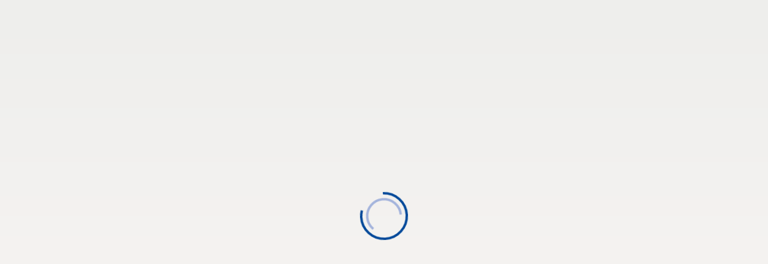

--- FILE ---
content_type: text/html
request_url: https://www.xella.cz/cs_CZ/
body_size: 222
content:
<!doctype html>
<html lang="en" data-beasties-container>
<head>
  <meta charset="utf-8">
  <base href="/">

  <meta name="viewport" content="width=device-width, initial-scale=1">
  <meta name="theme-color" content="#004899">

  <title>PIM</title>
  <!-- Preconnect -->
  <link rel="preconnect" href="/fonts" as="font" crossorigin="anonymous">
  <link rel="preconnect" href="https://storefrontapi.commerce.xella.com" crossorigin>

  <!--  DNS-Prefetch-->
  <link rel="dns-prefetch" href="https://storefrontapi.commerce.xella.com">
  <link rel="dns-prefetch" href="//privacy-proxy.usercentrics.eu">
  <link rel="dns-prefetch" href="//privacy-proxy.usercentrics.eu/latest/uc-block.bundle.js" as="script">
  <script type="application/javascript" src="https://technik.xella.de/integrations/xev-form.min.js" async></script>
<!--  <script id="smartedit-injector" src="webApplicationInjector.js" data-smartedit-allow-origin="backoffice.commerce.xella.com:443, smartedit.commerce.xella.com:443"></script>-->
<style>:root{--fa-style-family-brands:"Font Awesome 6 Brands";--fa-font-brands:normal 400 1em/1 "Font Awesome 6 Brands"}@font-face{font-family:"Font Awesome 6 Brands";font-style:normal;font-weight:400;font-display:block;src:url("./media/fa-brands-400-Q3XCMWHQ.woff2") format("woff2"),url("./media/fa-brands-400-R2XQZCET.ttf") format("truetype")}:root{--fa-style-family-classic:"Font Awesome 6 Free";--fa-font-regular:normal 400 1em/1 "Font Awesome 6 Free"}@font-face{font-family:"Font Awesome 6 Free";font-style:normal;font-weight:400;font-display:block;src:url("./media/fa-regular-400-QSNYFYRT.woff2") format("woff2"),url("./media/fa-regular-400-XUOPSR7E.ttf") format("truetype")}:root{--fa-style-family-classic:"Font Awesome 6 Free";--fa-font-solid:normal 900 1em/1 "Font Awesome 6 Free"}@font-face{font-family:"Font Awesome 6 Free";font-style:normal;font-weight:900;font-display:block;src:url("./media/fa-solid-900-5ZUYHGA7.woff2") format("woff2"),url("./media/fa-solid-900-PJNKLK6W.ttf") format("truetype")}*,*:before,*:after{box-sizing:border-box}html{font-family:sans-serif;line-height:1.15;-webkit-text-size-adjust:100%;-webkit-tap-highlight-color:rgba(0,0,0,0)}body{margin:0;font-family:-apple-system,BlinkMacSystemFont,Segoe UI,Roboto,Helvetica Neue,Arial,Noto Sans,Liberation Sans,sans-serif,"Apple Color Emoji","Segoe UI Emoji",Segoe UI Symbol,"Noto Color Emoji";font-size:1rem;font-weight:400;line-height:1.5;color:#212529;text-align:left;background-color:#fff}svg{overflow:hidden;vertical-align:middle}@font-face{font-family:Roboto;src:url("./media/Roboto-Light-7XKLB75K.ttf");font-weight:300;font-display:swap;font-style:normal}@font-face{font-family:Roboto;src:url("./media/Roboto-Regular-7OAIQAAR.ttf");font-weight:400;font-display:swap;font-style:normal}@font-face{font-family:Roboto;src:url("./media/Roboto-Medium-3DOEGG56.ttf");font-weight:500;font-display:swap;font-style:normal}@font-face{font-family:Roboto;src:url("./media/Roboto-Bold-LEYRQPLJ.ttf");font-weight:700;font-display:swap;font-style:normal}:root{--xe-primary:#004899;--xe-primary-faded:rgba(0, 72, 153, .5);--xe-secondary:#4a5a7d;--xe-secondary-faded:rgba(164, 180, 220, .5);--xe-text-on-primary:#ffffff;--xe-tagline:#003366;--xe-icon-primary:#004899;--xe-icon-secondary:#A4B4DC;--xe-old-logo-light-stop:#1d6bc5;--xe-old-logo-dark-stop:#004899;--xe-grey:#E8E7E5;--xe-grey-light:#e7e7e7;--xe-grey-shade-1:#eeeeec;--xe-grey-shade-2:#F6F5F5;--xe-beige:#EBE4DB;--xe-beige-shade-1:#F9F6F4;--xe-dark-grey:#6b6a68;--xe-font-color:#111111;--xe-alert:#d93e00}body{font-family:Roboto,sans-serif;color:var(--xe-font-color);text-rendering:optimizeLegibility;-webkit-font-smoothing:antialiased;-moz-osx-font-smoothing:grayscale;font-smoothing:antialiased;font-size:16px;overflow-x:hidden}:root{--cx-page-width-max:1380px;--cx-color-primary:var(--xe-primary);--cx-color-secondary:var(--xe-secondary);--cx-color-inverse:var(--xe-text-on-primary);--cx-color-text:var(--xe-font-color);--cx-color-light:var(--xe-grey-light);--cx-color-background:var(--xe-grey-shade-2);--cx-color-medium:var(--xe-grey);--cx-color-dark:var(--xe-dark-grey);--cx-font-weight-normal:400;--cx-font-weight-bold:600}</style><link rel="stylesheet" href="styles-KAITQ7N6.css" media="print" onload="this.media='all'"><noscript><link rel="stylesheet" href="styles-KAITQ7N6.css"></noscript></head>
<body>
  <app-root>
    <!-- Preloader - will be removed, once angular initializes, hence style-tag here-->
    <style>
      @keyframes rotate {
        from  { transform: rotate(0) }
        to    { transform: rotate(359deg) }
      }
      .xel-preloader {
        position: fixed;
        top: 0;
        right: 0;
        bottom: 0;
        left: 0;
        display: flex;
        justify-content: center;
        align-items: center;
        background: linear-gradient(#eeeeec, #F9F6F4);
      }
      .xel-preloader__circle-1 {
        animation: rotate 1.5s linear infinite;
      }
      .xel-preloader__circle-2 {
        position: absolute;
        transform-origin: center center;
        animation: rotate 1.2s linear infinite;
      }
    </style>
    <div class="xel-preloader">
      <svg width="100" height="100" viewBox="0 0 100 100" class="xel-preloader__circle-1">
        <circle r="38" cx="50" cy="50" stroke="#004899" fill="none" stroke-width="4" stroke-dasharray="200" stroke-dashoffset="10"/>
      </svg>
      <svg width="100" height="100" viewBox="0 0 100 100" class="xel-preloader__circle-2">
        <circle class="xel-preloader__circle-2" r="28" cx="50" cy="50" stroke="#A4B4DC" fill="none" stroke-width="4" stroke-dasharray="160" stroke-dashoffset="50"/>
      </svg>
    </div>
  </app-root>
<link rel="modulepreload" href="chunk-BMCTTENJ.js"><link rel="modulepreload" href="chunk-OQRS5JSB.js"><link rel="modulepreload" href="chunk-2AMD7K6N.js"><link rel="modulepreload" href="chunk-HZPD7G2Y.js"><link rel="modulepreload" href="chunk-GAL4ENT6.js"><script src="polyfills-KEOJFKRO.js" type="module"></script><script src="main-6RBNFZ43.js" type="module"></script></body>
</html>


--- FILE ---
content_type: text/css
request_url: https://www.xella.cz/styles-KAITQ7N6.css
body_size: 36899
content:
@charset "UTF-8";.fa{font-family:var(--fa-style-family, "Font Awesome 6 Free");font-weight:var(--fa-style, 900)}.fas,.far,.fab,.fa-solid,.fa-regular,.fa-brands,.fa{-moz-osx-font-smoothing:grayscale;-webkit-font-smoothing:antialiased;display:var(--fa-display, inline-block);font-style:normal;font-variant:normal;line-height:1;text-rendering:auto}.fas:before,.far:before,.fab:before,.fa-solid:before,.fa-regular:before,.fa-brands:before,.fa:before{content:var(--fa)}.fa-classic,.fas,.fa-solid,.far,.fa-regular{font-family:"Font Awesome 6 Free"}.fa-brands,.fab{font-family:"Font Awesome 6 Brands"}.fa-1x{font-size:1em}.fa-2x{font-size:2em}.fa-3x{font-size:3em}.fa-4x{font-size:4em}.fa-5x{font-size:5em}.fa-6x{font-size:6em}.fa-7x{font-size:7em}.fa-8x{font-size:8em}.fa-9x{font-size:9em}.fa-10x{font-size:10em}.fa-2xs{font-size:.625em;line-height:.1em;vertical-align:.225em}.fa-xs{font-size:.75em;line-height:.08333em;vertical-align:.125em}.fa-sm{font-size:.875em;line-height:.07143em;vertical-align:.05357em}.fa-lg{font-size:1.25em;line-height:.05em;vertical-align:-.075em}.fa-xl{font-size:1.5em;line-height:.04167em;vertical-align:-.125em}.fa-2xl{font-size:2em;line-height:.03125em;vertical-align:-.1875em}.fa-fw{text-align:center;width:1.25em}.fa-ul{list-style-type:none;margin-left:var(--fa-li-margin, 2.5em);padding-left:0}.fa-ul>li{position:relative}.fa-li{left:calc(-1 * var(--fa-li-width, 2em));position:absolute;text-align:center;width:var(--fa-li-width, 2em);line-height:inherit}.fa-border{border-color:var(--fa-border-color, #eee);border-radius:var(--fa-border-radius, .1em);border-style:var(--fa-border-style, solid);border-width:var(--fa-border-width, .08em);padding:var(--fa-border-padding, .2em .25em .15em)}.fa-pull-left{float:left;margin-right:var(--fa-pull-margin, .3em)}.fa-pull-right{float:right;margin-left:var(--fa-pull-margin, .3em)}.fa-beat{animation-name:fa-beat;animation-delay:var(--fa-animation-delay, 0s);animation-direction:var(--fa-animation-direction, normal);animation-duration:var(--fa-animation-duration, 1s);animation-iteration-count:var(--fa-animation-iteration-count, infinite);animation-timing-function:var(--fa-animation-timing, ease-in-out)}.fa-bounce{animation-name:fa-bounce;animation-delay:var(--fa-animation-delay, 0s);animation-direction:var(--fa-animation-direction, normal);animation-duration:var(--fa-animation-duration, 1s);animation-iteration-count:var(--fa-animation-iteration-count, infinite);animation-timing-function:var(--fa-animation-timing, cubic-bezier(.28, .84, .42, 1))}.fa-fade{animation-name:fa-fade;animation-delay:var(--fa-animation-delay, 0s);animation-direction:var(--fa-animation-direction, normal);animation-duration:var(--fa-animation-duration, 1s);animation-iteration-count:var(--fa-animation-iteration-count, infinite);animation-timing-function:var(--fa-animation-timing, cubic-bezier(.4, 0, .6, 1))}.fa-beat-fade{animation-name:fa-beat-fade;animation-delay:var(--fa-animation-delay, 0s);animation-direction:var(--fa-animation-direction, normal);animation-duration:var(--fa-animation-duration, 1s);animation-iteration-count:var(--fa-animation-iteration-count, infinite);animation-timing-function:var(--fa-animation-timing, cubic-bezier(.4, 0, .6, 1))}.fa-flip{animation-name:fa-flip;animation-delay:var(--fa-animation-delay, 0s);animation-direction:var(--fa-animation-direction, normal);animation-duration:var(--fa-animation-duration, 1s);animation-iteration-count:var(--fa-animation-iteration-count, infinite);animation-timing-function:var(--fa-animation-timing, ease-in-out)}.fa-shake{animation-name:fa-shake;animation-delay:var(--fa-animation-delay, 0s);animation-direction:var(--fa-animation-direction, normal);animation-duration:var(--fa-animation-duration, 1s);animation-iteration-count:var(--fa-animation-iteration-count, infinite);animation-timing-function:var(--fa-animation-timing, linear)}.fa-spin{animation-name:fa-spin;animation-delay:var(--fa-animation-delay, 0s);animation-direction:var(--fa-animation-direction, normal);animation-duration:var(--fa-animation-duration, 2s);animation-iteration-count:var(--fa-animation-iteration-count, infinite);animation-timing-function:var(--fa-animation-timing, linear)}.fa-spin-reverse{--fa-animation-direction: reverse}.fa-pulse,.fa-spin-pulse{animation-name:fa-spin;animation-direction:var(--fa-animation-direction, normal);animation-duration:var(--fa-animation-duration, 1s);animation-iteration-count:var(--fa-animation-iteration-count, infinite);animation-timing-function:var(--fa-animation-timing, steps(8))}@media (prefers-reduced-motion: reduce){.fa-beat,.fa-bounce,.fa-fade,.fa-beat-fade,.fa-flip,.fa-pulse,.fa-shake,.fa-spin,.fa-spin-pulse{animation-delay:-1ms;animation-duration:1ms;animation-iteration-count:1;transition-delay:0s;transition-duration:0s}}@keyframes fa-beat{0%,90%{transform:scale(1)}45%{transform:scale(var(--fa-beat-scale, 1.25))}}@keyframes fa-bounce{0%{transform:scale(1) translateY(0)}10%{transform:scale(var(--fa-bounce-start-scale-x, 1.1),var(--fa-bounce-start-scale-y, .9)) translateY(0)}30%{transform:scale(var(--fa-bounce-jump-scale-x, .9),var(--fa-bounce-jump-scale-y, 1.1)) translateY(var(--fa-bounce-height, -.5em))}50%{transform:scale(var(--fa-bounce-land-scale-x, 1.05),var(--fa-bounce-land-scale-y, .95)) translateY(0)}57%{transform:scale(1) translateY(var(--fa-bounce-rebound, -.125em))}64%{transform:scale(1) translateY(0)}to{transform:scale(1) translateY(0)}}@keyframes fa-fade{50%{opacity:var(--fa-fade-opacity, .4)}}@keyframes fa-beat-fade{0%,to{opacity:var(--fa-beat-fade-opacity, .4);transform:scale(1)}50%{opacity:1;transform:scale(var(--fa-beat-fade-scale, 1.125))}}@keyframes fa-flip{50%{transform:rotate3d(var(--fa-flip-x, 0),var(--fa-flip-y, 1),var(--fa-flip-z, 0),var(--fa-flip-angle, -180deg))}}@keyframes fa-shake{0%{transform:rotate(-15deg)}4%{transform:rotate(15deg)}8%,24%{transform:rotate(-18deg)}12%,28%{transform:rotate(18deg)}16%{transform:rotate(-22deg)}20%{transform:rotate(22deg)}32%{transform:rotate(-12deg)}36%{transform:rotate(12deg)}40%,to{transform:rotate(0)}}@keyframes fa-spin{0%{transform:rotate(0)}to{transform:rotate(360deg)}}.fa-rotate-90{transform:rotate(90deg)}.fa-rotate-180{transform:rotate(180deg)}.fa-rotate-270{transform:rotate(270deg)}.fa-flip-horizontal{transform:scaleX(-1)}.fa-flip-vertical{transform:scaleY(-1)}.fa-flip-both,.fa-flip-horizontal.fa-flip-vertical{transform:scale(-1)}.fa-rotate-by{transform:rotate(var(--fa-rotate-angle, 0))}.fa-stack{display:inline-block;height:2em;line-height:2em;position:relative;vertical-align:middle;width:2.5em}.fa-stack-1x,.fa-stack-2x{left:0;position:absolute;text-align:center;width:100%;z-index:var(--fa-stack-z-index, auto)}.fa-stack-1x{line-height:inherit}.fa-stack-2x{font-size:2em}.fa-inverse{color:var(--fa-inverse, #fff)}.fa-0{--fa: "0"}.fa-1{--fa: "1"}.fa-2{--fa: "2"}.fa-3{--fa: "3"}.fa-4{--fa: "4"}.fa-5{--fa: "5"}.fa-6{--fa: "6"}.fa-7{--fa: "7"}.fa-8{--fa: "8"}.fa-9{--fa: "9"}.fa-fill-drip{--fa: "\f576"}.fa-arrows-to-circle{--fa: "\e4bd"}.fa-circle-chevron-right,.fa-chevron-circle-right{--fa: "\f138"}.fa-at{--fa: "@"}.fa-trash-can,.fa-trash-alt{--fa: "\f2ed"}.fa-text-height{--fa: "\f034"}.fa-user-xmark,.fa-user-times{--fa: "\f235"}.fa-stethoscope{--fa: "\f0f1"}.fa-message,.fa-comment-alt{--fa: "\f27a"}.fa-info{--fa: "\f129"}.fa-down-left-and-up-right-to-center,.fa-compress-alt{--fa: "\f422"}.fa-explosion{--fa: "\e4e9"}.fa-file-lines,.fa-file-alt,.fa-file-text{--fa: "\f15c"}.fa-wave-square{--fa: "\f83e"}.fa-ring{--fa: "\f70b"}.fa-building-un{--fa: "\e4d9"}.fa-dice-three{--fa: "\f527"}.fa-calendar-days,.fa-calendar-alt{--fa: "\f073"}.fa-anchor-circle-check{--fa: "\e4aa"}.fa-building-circle-arrow-right{--fa: "\e4d1"}.fa-volleyball,.fa-volleyball-ball{--fa: "\f45f"}.fa-arrows-up-to-line{--fa: "\e4c2"}.fa-sort-down,.fa-sort-desc{--fa: "\f0dd"}.fa-circle-minus,.fa-minus-circle{--fa: "\f056"}.fa-door-open{--fa: "\f52b"}.fa-right-from-bracket,.fa-sign-out-alt{--fa: "\f2f5"}.fa-atom{--fa: "\f5d2"}.fa-soap{--fa: "\e06e"}.fa-icons,.fa-heart-music-camera-bolt{--fa: "\f86d"}.fa-microphone-lines-slash,.fa-microphone-alt-slash{--fa: "\f539"}.fa-bridge-circle-check{--fa: "\e4c9"}.fa-pump-medical{--fa: "\e06a"}.fa-fingerprint{--fa: "\f577"}.fa-hand-point-right{--fa: "\f0a4"}.fa-magnifying-glass-location,.fa-search-location{--fa: "\f689"}.fa-forward-step,.fa-step-forward{--fa: "\f051"}.fa-face-smile-beam,.fa-smile-beam{--fa: "\f5b8"}.fa-flag-checkered{--fa: "\f11e"}.fa-football,.fa-football-ball{--fa: "\f44e"}.fa-school-circle-exclamation{--fa: "\e56c"}.fa-crop{--fa: "\f125"}.fa-angles-down,.fa-angle-double-down{--fa: "\f103"}.fa-users-rectangle{--fa: "\e594"}.fa-people-roof{--fa: "\e537"}.fa-people-line{--fa: "\e534"}.fa-beer-mug-empty,.fa-beer{--fa: "\f0fc"}.fa-diagram-predecessor{--fa: "\e477"}.fa-arrow-up-long,.fa-long-arrow-up{--fa: "\f176"}.fa-fire-flame-simple,.fa-burn{--fa: "\f46a"}.fa-person,.fa-male{--fa: "\f183"}.fa-laptop{--fa: "\f109"}.fa-file-csv{--fa: "\f6dd"}.fa-menorah{--fa: "\f676"}.fa-truck-plane{--fa: "\e58f"}.fa-record-vinyl{--fa: "\f8d9"}.fa-face-grin-stars,.fa-grin-stars{--fa: "\f587"}.fa-bong{--fa: "\f55c"}.fa-spaghetti-monster-flying,.fa-pastafarianism{--fa: "\f67b"}.fa-arrow-down-up-across-line{--fa: "\e4af"}.fa-spoon,.fa-utensil-spoon{--fa: "\f2e5"}.fa-jar-wheat{--fa: "\e517"}.fa-envelopes-bulk,.fa-mail-bulk{--fa: "\f674"}.fa-file-circle-exclamation{--fa: "\e4eb"}.fa-circle-h,.fa-hospital-symbol{--fa: "\f47e"}.fa-pager{--fa: "\f815"}.fa-address-book,.fa-contact-book{--fa: "\f2b9"}.fa-strikethrough{--fa: "\f0cc"}.fa-k{--fa: "K"}.fa-landmark-flag{--fa: "\e51c"}.fa-pencil,.fa-pencil-alt{--fa: "\f303"}.fa-backward{--fa: "\f04a"}.fa-caret-right{--fa: "\f0da"}.fa-comments{--fa: "\f086"}.fa-paste,.fa-file-clipboard{--fa: "\f0ea"}.fa-code-pull-request{--fa: "\e13c"}.fa-clipboard-list{--fa: "\f46d"}.fa-truck-ramp-box,.fa-truck-loading{--fa: "\f4de"}.fa-user-check{--fa: "\f4fc"}.fa-vial-virus{--fa: "\e597"}.fa-sheet-plastic{--fa: "\e571"}.fa-blog{--fa: "\f781"}.fa-user-ninja{--fa: "\f504"}.fa-person-arrow-up-from-line{--fa: "\e539"}.fa-scroll-torah,.fa-torah{--fa: "\f6a0"}.fa-broom-ball,.fa-quidditch,.fa-quidditch-broom-ball{--fa: "\f458"}.fa-toggle-off{--fa: "\f204"}.fa-box-archive,.fa-archive{--fa: "\f187"}.fa-person-drowning{--fa: "\e545"}.fa-arrow-down-9-1,.fa-sort-numeric-desc,.fa-sort-numeric-down-alt{--fa: "\f886"}.fa-face-grin-tongue-squint,.fa-grin-tongue-squint{--fa: "\f58a"}.fa-spray-can{--fa: "\f5bd"}.fa-truck-monster{--fa: "\f63b"}.fa-w{--fa: "W"}.fa-earth-africa,.fa-globe-africa{--fa: "\f57c"}.fa-rainbow{--fa: "\f75b"}.fa-circle-notch{--fa: "\f1ce"}.fa-tablet-screen-button,.fa-tablet-alt{--fa: "\f3fa"}.fa-paw{--fa: "\f1b0"}.fa-cloud{--fa: "\f0c2"}.fa-trowel-bricks{--fa: "\e58a"}.fa-face-flushed,.fa-flushed{--fa: "\f579"}.fa-hospital-user{--fa: "\f80d"}.fa-tent-arrow-left-right{--fa: "\e57f"}.fa-gavel,.fa-legal{--fa: "\f0e3"}.fa-binoculars{--fa: "\f1e5"}.fa-microphone-slash{--fa: "\f131"}.fa-box-tissue{--fa: "\e05b"}.fa-motorcycle{--fa: "\f21c"}.fa-bell-concierge,.fa-concierge-bell{--fa: "\f562"}.fa-pen-ruler,.fa-pencil-ruler{--fa: "\f5ae"}.fa-people-arrows,.fa-people-arrows-left-right{--fa: "\e068"}.fa-mars-and-venus-burst{--fa: "\e523"}.fa-square-caret-right,.fa-caret-square-right{--fa: "\f152"}.fa-scissors,.fa-cut{--fa: "\f0c4"}.fa-sun-plant-wilt{--fa: "\e57a"}.fa-toilets-portable{--fa: "\e584"}.fa-hockey-puck{--fa: "\f453"}.fa-table{--fa: "\f0ce"}.fa-magnifying-glass-arrow-right{--fa: "\e521"}.fa-tachograph-digital,.fa-digital-tachograph{--fa: "\f566"}.fa-users-slash{--fa: "\e073"}.fa-clover{--fa: "\e139"}.fa-reply,.fa-mail-reply{--fa: "\f3e5"}.fa-star-and-crescent{--fa: "\f699"}.fa-house-fire{--fa: "\e50c"}.fa-square-minus,.fa-minus-square{--fa: "\f146"}.fa-helicopter{--fa: "\f533"}.fa-compass{--fa: "\f14e"}.fa-square-caret-down,.fa-caret-square-down{--fa: "\f150"}.fa-file-circle-question{--fa: "\e4ef"}.fa-laptop-code{--fa: "\f5fc"}.fa-swatchbook{--fa: "\f5c3"}.fa-prescription-bottle{--fa: "\f485"}.fa-bars,.fa-navicon{--fa: "\f0c9"}.fa-people-group{--fa: "\e533"}.fa-hourglass-end,.fa-hourglass-3{--fa: "\f253"}.fa-heart-crack,.fa-heart-broken{--fa: "\f7a9"}.fa-square-up-right,.fa-external-link-square-alt{--fa: "\f360"}.fa-face-kiss-beam,.fa-kiss-beam{--fa: "\f597"}.fa-film{--fa: "\f008"}.fa-ruler-horizontal{--fa: "\f547"}.fa-people-robbery{--fa: "\e536"}.fa-lightbulb{--fa: "\f0eb"}.fa-caret-left{--fa: "\f0d9"}.fa-circle-exclamation,.fa-exclamation-circle{--fa: "\f06a"}.fa-school-circle-xmark{--fa: "\e56d"}.fa-arrow-right-from-bracket,.fa-sign-out{--fa: "\f08b"}.fa-circle-chevron-down,.fa-chevron-circle-down{--fa: "\f13a"}.fa-unlock-keyhole,.fa-unlock-alt{--fa: "\f13e"}.fa-cloud-showers-heavy{--fa: "\f740"}.fa-headphones-simple,.fa-headphones-alt{--fa: "\f58f"}.fa-sitemap{--fa: "\f0e8"}.fa-circle-dollar-to-slot,.fa-donate{--fa: "\f4b9"}.fa-memory{--fa: "\f538"}.fa-road-spikes{--fa: "\e568"}.fa-fire-burner{--fa: "\e4f1"}.fa-flag{--fa: "\f024"}.fa-hanukiah{--fa: "\f6e6"}.fa-feather{--fa: "\f52d"}.fa-volume-low,.fa-volume-down{--fa: "\f027"}.fa-comment-slash{--fa: "\f4b3"}.fa-cloud-sun-rain{--fa: "\f743"}.fa-compress{--fa: "\f066"}.fa-wheat-awn,.fa-wheat-alt{--fa: "\e2cd"}.fa-ankh{--fa: "\f644"}.fa-hands-holding-child{--fa: "\e4fa"}.fa-asterisk{--fa: "*"}.fa-square-check,.fa-check-square{--fa: "\f14a"}.fa-peseta-sign{--fa: "\e221"}.fa-heading,.fa-header{--fa: "\f1dc"}.fa-ghost{--fa: "\f6e2"}.fa-list,.fa-list-squares{--fa: "\f03a"}.fa-square-phone-flip,.fa-phone-square-alt{--fa: "\f87b"}.fa-cart-plus{--fa: "\f217"}.fa-gamepad{--fa: "\f11b"}.fa-circle-dot,.fa-dot-circle{--fa: "\f192"}.fa-face-dizzy,.fa-dizzy{--fa: "\f567"}.fa-egg{--fa: "\f7fb"}.fa-house-medical-circle-xmark{--fa: "\e513"}.fa-campground{--fa: "\f6bb"}.fa-folder-plus{--fa: "\f65e"}.fa-futbol,.fa-futbol-ball,.fa-soccer-ball{--fa: "\f1e3"}.fa-paintbrush,.fa-paint-brush{--fa: "\f1fc"}.fa-lock{--fa: "\f023"}.fa-gas-pump{--fa: "\f52f"}.fa-hot-tub-person,.fa-hot-tub{--fa: "\f593"}.fa-map-location,.fa-map-marked{--fa: "\f59f"}.fa-house-flood-water{--fa: "\e50e"}.fa-tree{--fa: "\f1bb"}.fa-bridge-lock{--fa: "\e4cc"}.fa-sack-dollar{--fa: "\f81d"}.fa-pen-to-square,.fa-edit{--fa: "\f044"}.fa-car-side{--fa: "\f5e4"}.fa-share-nodes,.fa-share-alt{--fa: "\f1e0"}.fa-heart-circle-minus{--fa: "\e4ff"}.fa-hourglass-half,.fa-hourglass-2{--fa: "\f252"}.fa-microscope{--fa: "\f610"}.fa-sink{--fa: "\e06d"}.fa-bag-shopping,.fa-shopping-bag{--fa: "\f290"}.fa-arrow-down-z-a,.fa-sort-alpha-desc,.fa-sort-alpha-down-alt{--fa: "\f881"}.fa-mitten{--fa: "\f7b5"}.fa-person-rays{--fa: "\e54d"}.fa-users{--fa: "\f0c0"}.fa-eye-slash{--fa: "\f070"}.fa-flask-vial{--fa: "\e4f3"}.fa-hand,.fa-hand-paper{--fa: "\f256"}.fa-om{--fa: "\f679"}.fa-worm{--fa: "\e599"}.fa-house-circle-xmark{--fa: "\e50b"}.fa-plug{--fa: "\f1e6"}.fa-chevron-up{--fa: "\f077"}.fa-hand-spock{--fa: "\f259"}.fa-stopwatch{--fa: "\f2f2"}.fa-face-kiss,.fa-kiss{--fa: "\f596"}.fa-bridge-circle-xmark{--fa: "\e4cb"}.fa-face-grin-tongue,.fa-grin-tongue{--fa: "\f589"}.fa-chess-bishop{--fa: "\f43a"}.fa-face-grin-wink,.fa-grin-wink{--fa: "\f58c"}.fa-ear-deaf,.fa-deaf,.fa-deafness,.fa-hard-of-hearing{--fa: "\f2a4"}.fa-road-circle-check{--fa: "\e564"}.fa-dice-five{--fa: "\f523"}.fa-square-rss,.fa-rss-square{--fa: "\f143"}.fa-land-mine-on{--fa: "\e51b"}.fa-i-cursor{--fa: "\f246"}.fa-stamp{--fa: "\f5bf"}.fa-stairs{--fa: "\e289"}.fa-i{--fa: "I"}.fa-hryvnia-sign,.fa-hryvnia{--fa: "\f6f2"}.fa-pills{--fa: "\f484"}.fa-face-grin-wide,.fa-grin-alt{--fa: "\f581"}.fa-tooth{--fa: "\f5c9"}.fa-v{--fa: "V"}.fa-bangladeshi-taka-sign{--fa: "\e2e6"}.fa-bicycle{--fa: "\f206"}.fa-staff-snake,.fa-rod-asclepius,.fa-rod-snake,.fa-staff-aesculapius{--fa: "\e579"}.fa-head-side-cough-slash{--fa: "\e062"}.fa-truck-medical,.fa-ambulance{--fa: "\f0f9"}.fa-wheat-awn-circle-exclamation{--fa: "\e598"}.fa-snowman{--fa: "\f7d0"}.fa-mortar-pestle{--fa: "\f5a7"}.fa-road-barrier{--fa: "\e562"}.fa-school{--fa: "\f549"}.fa-igloo{--fa: "\f7ae"}.fa-joint{--fa: "\f595"}.fa-angle-right{--fa: "\f105"}.fa-horse{--fa: "\f6f0"}.fa-q{--fa: "Q"}.fa-g{--fa: "G"}.fa-notes-medical{--fa: "\f481"}.fa-temperature-half,.fa-temperature-2,.fa-thermometer-2,.fa-thermometer-half{--fa: "\f2c9"}.fa-dong-sign{--fa: "\e169"}.fa-capsules{--fa: "\f46b"}.fa-poo-storm,.fa-poo-bolt{--fa: "\f75a"}.fa-face-frown-open,.fa-frown-open{--fa: "\f57a"}.fa-hand-point-up{--fa: "\f0a6"}.fa-money-bill{--fa: "\f0d6"}.fa-bookmark{--fa: "\f02e"}.fa-align-justify{--fa: "\f039"}.fa-umbrella-beach{--fa: "\f5ca"}.fa-helmet-un{--fa: "\e503"}.fa-bullseye{--fa: "\f140"}.fa-bacon{--fa: "\f7e5"}.fa-hand-point-down{--fa: "\f0a7"}.fa-arrow-up-from-bracket{--fa: "\e09a"}.fa-folder,.fa-folder-blank{--fa: "\f07b"}.fa-file-waveform,.fa-file-medical-alt{--fa: "\f478"}.fa-radiation{--fa: "\f7b9"}.fa-chart-simple{--fa: "\e473"}.fa-mars-stroke{--fa: "\f229"}.fa-vial{--fa: "\f492"}.fa-gauge,.fa-dashboard,.fa-gauge-med,.fa-tachometer-alt-average{--fa: "\f624"}.fa-wand-magic-sparkles,.fa-magic-wand-sparkles{--fa: "\e2ca"}.fa-e{--fa: "E"}.fa-pen-clip,.fa-pen-alt{--fa: "\f305"}.fa-bridge-circle-exclamation{--fa: "\e4ca"}.fa-user{--fa: "\f007"}.fa-school-circle-check{--fa: "\e56b"}.fa-dumpster{--fa: "\f793"}.fa-van-shuttle,.fa-shuttle-van{--fa: "\f5b6"}.fa-building-user{--fa: "\e4da"}.fa-square-caret-left,.fa-caret-square-left{--fa: "\f191"}.fa-highlighter{--fa: "\f591"}.fa-key{--fa: "\f084"}.fa-bullhorn{--fa: "\f0a1"}.fa-globe{--fa: "\f0ac"}.fa-synagogue{--fa: "\f69b"}.fa-person-half-dress{--fa: "\e548"}.fa-road-bridge{--fa: "\e563"}.fa-location-arrow{--fa: "\f124"}.fa-c{--fa: "C"}.fa-tablet-button{--fa: "\f10a"}.fa-building-lock{--fa: "\e4d6"}.fa-pizza-slice{--fa: "\f818"}.fa-money-bill-wave{--fa: "\f53a"}.fa-chart-area,.fa-area-chart{--fa: "\f1fe"}.fa-house-flag{--fa: "\e50d"}.fa-person-circle-minus{--fa: "\e540"}.fa-ban,.fa-cancel{--fa: "\f05e"}.fa-camera-rotate{--fa: "\e0d8"}.fa-spray-can-sparkles,.fa-air-freshener{--fa: "\f5d0"}.fa-star{--fa: "\f005"}.fa-repeat{--fa: "\f363"}.fa-cross{--fa: "\f654"}.fa-box{--fa: "\f466"}.fa-venus-mars{--fa: "\f228"}.fa-arrow-pointer,.fa-mouse-pointer{--fa: "\f245"}.fa-maximize,.fa-expand-arrows-alt{--fa: "\f31e"}.fa-charging-station{--fa: "\f5e7"}.fa-shapes,.fa-triangle-circle-square{--fa: "\f61f"}.fa-shuffle,.fa-random{--fa: "\f074"}.fa-person-running,.fa-running{--fa: "\f70c"}.fa-mobile-retro{--fa: "\e527"}.fa-grip-lines-vertical{--fa: "\f7a5"}.fa-spider{--fa: "\f717"}.fa-hands-bound{--fa: "\e4f9"}.fa-file-invoice-dollar{--fa: "\f571"}.fa-plane-circle-exclamation{--fa: "\e556"}.fa-x-ray{--fa: "\f497"}.fa-spell-check{--fa: "\f891"}.fa-slash{--fa: "\f715"}.fa-computer-mouse,.fa-mouse{--fa: "\f8cc"}.fa-arrow-right-to-bracket,.fa-sign-in{--fa: "\f090"}.fa-shop-slash,.fa-store-alt-slash{--fa: "\e070"}.fa-server{--fa: "\f233"}.fa-virus-covid-slash{--fa: "\e4a9"}.fa-shop-lock{--fa: "\e4a5"}.fa-hourglass-start,.fa-hourglass-1{--fa: "\f251"}.fa-blender-phone{--fa: "\f6b6"}.fa-building-wheat{--fa: "\e4db"}.fa-person-breastfeeding{--fa: "\e53a"}.fa-right-to-bracket,.fa-sign-in-alt{--fa: "\f2f6"}.fa-venus{--fa: "\f221"}.fa-passport{--fa: "\f5ab"}.fa-thumbtack-slash,.fa-thumb-tack-slash{--fa: "\e68f"}.fa-heart-pulse,.fa-heartbeat{--fa: "\f21e"}.fa-people-carry-box,.fa-people-carry{--fa: "\f4ce"}.fa-temperature-high{--fa: "\f769"}.fa-microchip{--fa: "\f2db"}.fa-crown{--fa: "\f521"}.fa-weight-hanging{--fa: "\f5cd"}.fa-xmarks-lines{--fa: "\e59a"}.fa-file-prescription{--fa: "\f572"}.fa-weight-scale,.fa-weight{--fa: "\f496"}.fa-user-group,.fa-user-friends{--fa: "\f500"}.fa-arrow-up-a-z,.fa-sort-alpha-up{--fa: "\f15e"}.fa-chess-knight{--fa: "\f441"}.fa-face-laugh-squint,.fa-laugh-squint{--fa: "\f59b"}.fa-wheelchair{--fa: "\f193"}.fa-circle-arrow-up,.fa-arrow-circle-up{--fa: "\f0aa"}.fa-toggle-on{--fa: "\f205"}.fa-person-walking,.fa-walking{--fa: "\f554"}.fa-l{--fa: "L"}.fa-fire{--fa: "\f06d"}.fa-bed-pulse,.fa-procedures{--fa: "\f487"}.fa-shuttle-space,.fa-space-shuttle{--fa: "\f197"}.fa-face-laugh,.fa-laugh{--fa: "\f599"}.fa-folder-open{--fa: "\f07c"}.fa-heart-circle-plus{--fa: "\e500"}.fa-code-fork{--fa: "\e13b"}.fa-city{--fa: "\f64f"}.fa-microphone-lines,.fa-microphone-alt{--fa: "\f3c9"}.fa-pepper-hot{--fa: "\f816"}.fa-unlock{--fa: "\f09c"}.fa-colon-sign{--fa: "\e140"}.fa-headset{--fa: "\f590"}.fa-store-slash{--fa: "\e071"}.fa-road-circle-xmark{--fa: "\e566"}.fa-user-minus{--fa: "\f503"}.fa-mars-stroke-up,.fa-mars-stroke-v{--fa: "\f22a"}.fa-champagne-glasses,.fa-glass-cheers{--fa: "\f79f"}.fa-clipboard{--fa: "\f328"}.fa-house-circle-exclamation{--fa: "\e50a"}.fa-file-arrow-up,.fa-file-upload{--fa: "\f574"}.fa-wifi,.fa-wifi-3,.fa-wifi-strong{--fa: "\f1eb"}.fa-bath,.fa-bathtub{--fa: "\f2cd"}.fa-underline{--fa: "\f0cd"}.fa-user-pen,.fa-user-edit{--fa: "\f4ff"}.fa-signature{--fa: "\f5b7"}.fa-stroopwafel{--fa: "\f551"}.fa-bold{--fa: "\f032"}.fa-anchor-lock{--fa: "\e4ad"}.fa-building-ngo{--fa: "\e4d7"}.fa-manat-sign{--fa: "\e1d5"}.fa-not-equal{--fa: "\f53e"}.fa-border-top-left,.fa-border-style{--fa: "\f853"}.fa-map-location-dot,.fa-map-marked-alt{--fa: "\f5a0"}.fa-jedi{--fa: "\f669"}.fa-square-poll-vertical,.fa-poll{--fa: "\f681"}.fa-mug-hot{--fa: "\f7b6"}.fa-car-battery,.fa-battery-car{--fa: "\f5df"}.fa-gift{--fa: "\f06b"}.fa-dice-two{--fa: "\f528"}.fa-chess-queen{--fa: "\f445"}.fa-glasses{--fa: "\f530"}.fa-chess-board{--fa: "\f43c"}.fa-building-circle-check{--fa: "\e4d2"}.fa-person-chalkboard{--fa: "\e53d"}.fa-mars-stroke-right,.fa-mars-stroke-h{--fa: "\f22b"}.fa-hand-back-fist,.fa-hand-rock{--fa: "\f255"}.fa-square-caret-up,.fa-caret-square-up{--fa: "\f151"}.fa-cloud-showers-water{--fa: "\e4e4"}.fa-chart-bar,.fa-bar-chart{--fa: "\f080"}.fa-hands-bubbles,.fa-hands-wash{--fa: "\e05e"}.fa-less-than-equal{--fa: "\f537"}.fa-train{--fa: "\f238"}.fa-eye-low-vision,.fa-low-vision{--fa: "\f2a8"}.fa-crow{--fa: "\f520"}.fa-sailboat{--fa: "\e445"}.fa-window-restore{--fa: "\f2d2"}.fa-square-plus,.fa-plus-square{--fa: "\f0fe"}.fa-torii-gate{--fa: "\f6a1"}.fa-frog{--fa: "\f52e"}.fa-bucket{--fa: "\e4cf"}.fa-image{--fa: "\f03e"}.fa-microphone{--fa: "\f130"}.fa-cow{--fa: "\f6c8"}.fa-caret-up{--fa: "\f0d8"}.fa-screwdriver{--fa: "\f54a"}.fa-folder-closed{--fa: "\e185"}.fa-house-tsunami{--fa: "\e515"}.fa-square-nfi{--fa: "\e576"}.fa-arrow-up-from-ground-water{--fa: "\e4b5"}.fa-martini-glass,.fa-glass-martini-alt{--fa: "\f57b"}.fa-square-binary{--fa: "\e69b"}.fa-rotate-left,.fa-rotate-back,.fa-rotate-backward,.fa-undo-alt{--fa: "\f2ea"}.fa-table-columns,.fa-columns{--fa: "\f0db"}.fa-lemon{--fa: "\f094"}.fa-head-side-mask{--fa: "\e063"}.fa-handshake{--fa: "\f2b5"}.fa-gem{--fa: "\f3a5"}.fa-dolly,.fa-dolly-box{--fa: "\f472"}.fa-smoking{--fa: "\f48d"}.fa-minimize,.fa-compress-arrows-alt{--fa: "\f78c"}.fa-monument{--fa: "\f5a6"}.fa-snowplow{--fa: "\f7d2"}.fa-angles-right,.fa-angle-double-right{--fa: "\f101"}.fa-cannabis{--fa: "\f55f"}.fa-circle-play,.fa-play-circle{--fa: "\f144"}.fa-tablets{--fa: "\f490"}.fa-ethernet{--fa: "\f796"}.fa-euro-sign,.fa-eur,.fa-euro{--fa: "\f153"}.fa-chair{--fa: "\f6c0"}.fa-circle-check,.fa-check-circle{--fa: "\f058"}.fa-circle-stop,.fa-stop-circle{--fa: "\f28d"}.fa-compass-drafting,.fa-drafting-compass{--fa: "\f568"}.fa-plate-wheat{--fa: "\e55a"}.fa-icicles{--fa: "\f7ad"}.fa-person-shelter{--fa: "\e54f"}.fa-neuter{--fa: "\f22c"}.fa-id-badge{--fa: "\f2c1"}.fa-marker{--fa: "\f5a1"}.fa-face-laugh-beam,.fa-laugh-beam{--fa: "\f59a"}.fa-helicopter-symbol{--fa: "\e502"}.fa-universal-access{--fa: "\f29a"}.fa-circle-chevron-up,.fa-chevron-circle-up{--fa: "\f139"}.fa-lari-sign{--fa: "\e1c8"}.fa-volcano{--fa: "\f770"}.fa-person-walking-dashed-line-arrow-right{--fa: "\e553"}.fa-sterling-sign,.fa-gbp,.fa-pound-sign{--fa: "\f154"}.fa-viruses{--fa: "\e076"}.fa-square-person-confined{--fa: "\e577"}.fa-user-tie{--fa: "\f508"}.fa-arrow-down-long,.fa-long-arrow-down{--fa: "\f175"}.fa-tent-arrow-down-to-line{--fa: "\e57e"}.fa-certificate{--fa: "\f0a3"}.fa-reply-all,.fa-mail-reply-all{--fa: "\f122"}.fa-suitcase{--fa: "\f0f2"}.fa-person-skating,.fa-skating{--fa: "\f7c5"}.fa-filter-circle-dollar,.fa-funnel-dollar{--fa: "\f662"}.fa-camera-retro{--fa: "\f083"}.fa-circle-arrow-down,.fa-arrow-circle-down{--fa: "\f0ab"}.fa-file-import,.fa-arrow-right-to-file{--fa: "\f56f"}.fa-square-arrow-up-right,.fa-external-link-square{--fa: "\f14c"}.fa-box-open{--fa: "\f49e"}.fa-scroll{--fa: "\f70e"}.fa-spa{--fa: "\f5bb"}.fa-location-pin-lock{--fa: "\e51f"}.fa-pause{--fa: "\f04c"}.fa-hill-avalanche{--fa: "\e507"}.fa-temperature-empty,.fa-temperature-0,.fa-thermometer-0,.fa-thermometer-empty{--fa: "\f2cb"}.fa-bomb{--fa: "\f1e2"}.fa-registered{--fa: "\f25d"}.fa-address-card,.fa-contact-card,.fa-vcard{--fa: "\f2bb"}.fa-scale-unbalanced-flip,.fa-balance-scale-right{--fa: "\f516"}.fa-subscript{--fa: "\f12c"}.fa-diamond-turn-right,.fa-directions{--fa: "\f5eb"}.fa-burst{--fa: "\e4dc"}.fa-house-laptop,.fa-laptop-house{--fa: "\e066"}.fa-face-tired,.fa-tired{--fa: "\f5c8"}.fa-money-bills{--fa: "\e1f3"}.fa-smog{--fa: "\f75f"}.fa-crutch{--fa: "\f7f7"}.fa-cloud-arrow-up,.fa-cloud-upload,.fa-cloud-upload-alt{--fa: "\f0ee"}.fa-palette{--fa: "\f53f"}.fa-arrows-turn-right{--fa: "\e4c0"}.fa-vest{--fa: "\e085"}.fa-ferry{--fa: "\e4ea"}.fa-arrows-down-to-people{--fa: "\e4b9"}.fa-seedling,.fa-sprout{--fa: "\f4d8"}.fa-left-right,.fa-arrows-alt-h{--fa: "\f337"}.fa-boxes-packing{--fa: "\e4c7"}.fa-circle-arrow-left,.fa-arrow-circle-left{--fa: "\f0a8"}.fa-group-arrows-rotate{--fa: "\e4f6"}.fa-bowl-food{--fa: "\e4c6"}.fa-candy-cane{--fa: "\f786"}.fa-arrow-down-wide-short,.fa-sort-amount-asc,.fa-sort-amount-down{--fa: "\f160"}.fa-cloud-bolt,.fa-thunderstorm{--fa: "\f76c"}.fa-text-slash,.fa-remove-format{--fa: "\f87d"}.fa-face-smile-wink,.fa-smile-wink{--fa: "\f4da"}.fa-file-word{--fa: "\f1c2"}.fa-file-powerpoint{--fa: "\f1c4"}.fa-arrows-left-right,.fa-arrows-h{--fa: "\f07e"}.fa-house-lock{--fa: "\e510"}.fa-cloud-arrow-down,.fa-cloud-download,.fa-cloud-download-alt{--fa: "\f0ed"}.fa-children{--fa: "\e4e1"}.fa-chalkboard,.fa-blackboard{--fa: "\f51b"}.fa-user-large-slash,.fa-user-alt-slash{--fa: "\f4fa"}.fa-envelope-open{--fa: "\f2b6"}.fa-handshake-simple-slash,.fa-handshake-alt-slash{--fa: "\e05f"}.fa-mattress-pillow{--fa: "\e525"}.fa-guarani-sign{--fa: "\e19a"}.fa-arrows-rotate,.fa-refresh,.fa-sync{--fa: "\f021"}.fa-fire-extinguisher{--fa: "\f134"}.fa-cruzeiro-sign{--fa: "\e152"}.fa-greater-than-equal{--fa: "\f532"}.fa-shield-halved,.fa-shield-alt{--fa: "\f3ed"}.fa-book-atlas,.fa-atlas{--fa: "\f558"}.fa-virus{--fa: "\e074"}.fa-envelope-circle-check{--fa: "\e4e8"}.fa-layer-group{--fa: "\f5fd"}.fa-arrows-to-dot{--fa: "\e4be"}.fa-archway{--fa: "\f557"}.fa-heart-circle-check{--fa: "\e4fd"}.fa-house-chimney-crack,.fa-house-damage{--fa: "\f6f1"}.fa-file-zipper,.fa-file-archive{--fa: "\f1c6"}.fa-square{--fa: "\f0c8"}.fa-martini-glass-empty,.fa-glass-martini{--fa: "\f000"}.fa-couch{--fa: "\f4b8"}.fa-cedi-sign{--fa: "\e0df"}.fa-italic{--fa: "\f033"}.fa-table-cells-column-lock{--fa: "\e678"}.fa-church{--fa: "\f51d"}.fa-comments-dollar{--fa: "\f653"}.fa-democrat{--fa: "\f747"}.fa-z{--fa: "Z"}.fa-person-skiing,.fa-skiing{--fa: "\f7c9"}.fa-road-lock{--fa: "\e567"}.fa-a{--fa: "A"}.fa-temperature-arrow-down,.fa-temperature-down{--fa: "\e03f"}.fa-feather-pointed,.fa-feather-alt{--fa: "\f56b"}.fa-p{--fa: "P"}.fa-snowflake{--fa: "\f2dc"}.fa-newspaper{--fa: "\f1ea"}.fa-rectangle-ad,.fa-ad{--fa: "\f641"}.fa-circle-arrow-right,.fa-arrow-circle-right{--fa: "\f0a9"}.fa-filter-circle-xmark{--fa: "\e17b"}.fa-locust{--fa: "\e520"}.fa-sort,.fa-unsorted{--fa: "\f0dc"}.fa-list-ol,.fa-list-1-2,.fa-list-numeric{--fa: "\f0cb"}.fa-person-dress-burst{--fa: "\e544"}.fa-money-check-dollar,.fa-money-check-alt{--fa: "\f53d"}.fa-vector-square{--fa: "\f5cb"}.fa-bread-slice{--fa: "\f7ec"}.fa-language{--fa: "\f1ab"}.fa-face-kiss-wink-heart,.fa-kiss-wink-heart{--fa: "\f598"}.fa-filter{--fa: "\f0b0"}.fa-question{--fa: "?"}.fa-file-signature{--fa: "\f573"}.fa-up-down-left-right,.fa-arrows-alt{--fa: "\f0b2"}.fa-house-chimney-user{--fa: "\e065"}.fa-hand-holding-heart{--fa: "\f4be"}.fa-puzzle-piece{--fa: "\f12e"}.fa-money-check{--fa: "\f53c"}.fa-star-half-stroke,.fa-star-half-alt{--fa: "\f5c0"}.fa-code{--fa: "\f121"}.fa-whiskey-glass,.fa-glass-whiskey{--fa: "\f7a0"}.fa-building-circle-exclamation{--fa: "\e4d3"}.fa-magnifying-glass-chart{--fa: "\e522"}.fa-arrow-up-right-from-square,.fa-external-link{--fa: "\f08e"}.fa-cubes-stacked{--fa: "\e4e6"}.fa-won-sign,.fa-krw,.fa-won{--fa: "\f159"}.fa-virus-covid{--fa: "\e4a8"}.fa-austral-sign{--fa: "\e0a9"}.fa-f{--fa: "F"}.fa-leaf{--fa: "\f06c"}.fa-road{--fa: "\f018"}.fa-taxi,.fa-cab{--fa: "\f1ba"}.fa-person-circle-plus{--fa: "\e541"}.fa-chart-pie,.fa-pie-chart{--fa: "\f200"}.fa-bolt-lightning{--fa: "\e0b7"}.fa-sack-xmark{--fa: "\e56a"}.fa-file-excel{--fa: "\f1c3"}.fa-file-contract{--fa: "\f56c"}.fa-fish-fins{--fa: "\e4f2"}.fa-building-flag{--fa: "\e4d5"}.fa-face-grin-beam,.fa-grin-beam{--fa: "\f582"}.fa-object-ungroup{--fa: "\f248"}.fa-poop{--fa: "\f619"}.fa-location-pin,.fa-map-marker{--fa: "\f041"}.fa-kaaba{--fa: "\f66b"}.fa-toilet-paper{--fa: "\f71e"}.fa-helmet-safety,.fa-hard-hat,.fa-hat-hard{--fa: "\f807"}.fa-eject{--fa: "\f052"}.fa-circle-right,.fa-arrow-alt-circle-right{--fa: "\f35a"}.fa-plane-circle-check{--fa: "\e555"}.fa-face-rolling-eyes,.fa-meh-rolling-eyes{--fa: "\f5a5"}.fa-object-group{--fa: "\f247"}.fa-chart-line,.fa-line-chart{--fa: "\f201"}.fa-mask-ventilator{--fa: "\e524"}.fa-arrow-right{--fa: "\f061"}.fa-signs-post,.fa-map-signs{--fa: "\f277"}.fa-cash-register{--fa: "\f788"}.fa-person-circle-question{--fa: "\e542"}.fa-h{--fa: "H"}.fa-tarp{--fa: "\e57b"}.fa-screwdriver-wrench,.fa-tools{--fa: "\f7d9"}.fa-arrows-to-eye{--fa: "\e4bf"}.fa-plug-circle-bolt{--fa: "\e55b"}.fa-heart{--fa: "\f004"}.fa-mars-and-venus{--fa: "\f224"}.fa-house-user,.fa-home-user{--fa: "\e1b0"}.fa-dumpster-fire{--fa: "\f794"}.fa-house-crack{--fa: "\e3b1"}.fa-martini-glass-citrus,.fa-cocktail{--fa: "\f561"}.fa-face-surprise,.fa-surprise{--fa: "\f5c2"}.fa-bottle-water{--fa: "\e4c5"}.fa-circle-pause,.fa-pause-circle{--fa: "\f28b"}.fa-toilet-paper-slash{--fa: "\e072"}.fa-apple-whole,.fa-apple-alt{--fa: "\f5d1"}.fa-kitchen-set{--fa: "\e51a"}.fa-r{--fa: "R"}.fa-temperature-quarter,.fa-temperature-1,.fa-thermometer-1,.fa-thermometer-quarter{--fa: "\f2ca"}.fa-cube{--fa: "\f1b2"}.fa-bitcoin-sign{--fa: "\e0b4"}.fa-shield-dog{--fa: "\e573"}.fa-solar-panel{--fa: "\f5ba"}.fa-lock-open{--fa: "\f3c1"}.fa-elevator{--fa: "\e16d"}.fa-money-bill-transfer{--fa: "\e528"}.fa-money-bill-trend-up{--fa: "\e529"}.fa-house-flood-water-circle-arrow-right{--fa: "\e50f"}.fa-square-poll-horizontal,.fa-poll-h{--fa: "\f682"}.fa-circle{--fa: "\f111"}.fa-backward-fast,.fa-fast-backward{--fa: "\f049"}.fa-recycle{--fa: "\f1b8"}.fa-user-astronaut{--fa: "\f4fb"}.fa-plane-slash{--fa: "\e069"}.fa-trademark{--fa: "\f25c"}.fa-basketball,.fa-basketball-ball{--fa: "\f434"}.fa-satellite-dish{--fa: "\f7c0"}.fa-circle-up,.fa-arrow-alt-circle-up{--fa: "\f35b"}.fa-mobile-screen-button,.fa-mobile-alt{--fa: "\f3cd"}.fa-volume-high,.fa-volume-up{--fa: "\f028"}.fa-users-rays{--fa: "\e593"}.fa-wallet{--fa: "\f555"}.fa-clipboard-check{--fa: "\f46c"}.fa-file-audio{--fa: "\f1c7"}.fa-burger,.fa-hamburger{--fa: "\f805"}.fa-wrench{--fa: "\f0ad"}.fa-bugs{--fa: "\e4d0"}.fa-rupee-sign,.fa-rupee{--fa: "\f156"}.fa-file-image{--fa: "\f1c5"}.fa-circle-question,.fa-question-circle{--fa: "\f059"}.fa-plane-departure{--fa: "\f5b0"}.fa-handshake-slash{--fa: "\e060"}.fa-book-bookmark{--fa: "\e0bb"}.fa-code-branch{--fa: "\f126"}.fa-hat-cowboy{--fa: "\f8c0"}.fa-bridge{--fa: "\e4c8"}.fa-phone-flip,.fa-phone-alt{--fa: "\f879"}.fa-truck-front{--fa: "\e2b7"}.fa-cat{--fa: "\f6be"}.fa-anchor-circle-exclamation{--fa: "\e4ab"}.fa-truck-field{--fa: "\e58d"}.fa-route{--fa: "\f4d7"}.fa-clipboard-question{--fa: "\e4e3"}.fa-panorama{--fa: "\e209"}.fa-comment-medical{--fa: "\f7f5"}.fa-teeth-open{--fa: "\f62f"}.fa-file-circle-minus{--fa: "\e4ed"}.fa-tags{--fa: "\f02c"}.fa-wine-glass{--fa: "\f4e3"}.fa-forward-fast,.fa-fast-forward{--fa: "\f050"}.fa-face-meh-blank,.fa-meh-blank{--fa: "\f5a4"}.fa-square-parking,.fa-parking{--fa: "\f540"}.fa-house-signal{--fa: "\e012"}.fa-bars-progress,.fa-tasks-alt{--fa: "\f828"}.fa-faucet-drip{--fa: "\e006"}.fa-cart-flatbed,.fa-dolly-flatbed{--fa: "\f474"}.fa-ban-smoking,.fa-smoking-ban{--fa: "\f54d"}.fa-terminal{--fa: "\f120"}.fa-mobile-button{--fa: "\f10b"}.fa-house-medical-flag{--fa: "\e514"}.fa-basket-shopping,.fa-shopping-basket{--fa: "\f291"}.fa-tape{--fa: "\f4db"}.fa-bus-simple,.fa-bus-alt{--fa: "\f55e"}.fa-eye{--fa: "\f06e"}.fa-face-sad-cry,.fa-sad-cry{--fa: "\f5b3"}.fa-audio-description{--fa: "\f29e"}.fa-person-military-to-person{--fa: "\e54c"}.fa-file-shield{--fa: "\e4f0"}.fa-user-slash{--fa: "\f506"}.fa-pen{--fa: "\f304"}.fa-tower-observation{--fa: "\e586"}.fa-file-code{--fa: "\f1c9"}.fa-signal,.fa-signal-5,.fa-signal-perfect{--fa: "\f012"}.fa-bus{--fa: "\f207"}.fa-heart-circle-xmark{--fa: "\e501"}.fa-house-chimney,.fa-home-lg{--fa: "\e3af"}.fa-window-maximize{--fa: "\f2d0"}.fa-face-frown,.fa-frown{--fa: "\f119"}.fa-prescription{--fa: "\f5b1"}.fa-shop,.fa-store-alt{--fa: "\f54f"}.fa-floppy-disk,.fa-save{--fa: "\f0c7"}.fa-vihara{--fa: "\f6a7"}.fa-scale-unbalanced,.fa-balance-scale-left{--fa: "\f515"}.fa-sort-up,.fa-sort-asc{--fa: "\f0de"}.fa-comment-dots,.fa-commenting{--fa: "\f4ad"}.fa-plant-wilt{--fa: "\e5aa"}.fa-diamond{--fa: "\f219"}.fa-face-grin-squint,.fa-grin-squint{--fa: "\f585"}.fa-hand-holding-dollar,.fa-hand-holding-usd{--fa: "\f4c0"}.fa-chart-diagram{--fa: "\e695"}.fa-bacterium{--fa: "\e05a"}.fa-hand-pointer{--fa: "\f25a"}.fa-drum-steelpan{--fa: "\f56a"}.fa-hand-scissors{--fa: "\f257"}.fa-hands-praying,.fa-praying-hands{--fa: "\f684"}.fa-arrow-rotate-right,.fa-arrow-right-rotate,.fa-arrow-rotate-forward,.fa-redo{--fa: "\f01e"}.fa-biohazard{--fa: "\f780"}.fa-location-crosshairs,.fa-location{--fa: "\f601"}.fa-mars-double{--fa: "\f227"}.fa-child-dress{--fa: "\e59c"}.fa-users-between-lines{--fa: "\e591"}.fa-lungs-virus{--fa: "\e067"}.fa-face-grin-tears,.fa-grin-tears{--fa: "\f588"}.fa-phone{--fa: "\f095"}.fa-calendar-xmark,.fa-calendar-times{--fa: "\f273"}.fa-child-reaching{--fa: "\e59d"}.fa-head-side-virus{--fa: "\e064"}.fa-user-gear,.fa-user-cog{--fa: "\f4fe"}.fa-arrow-up-1-9,.fa-sort-numeric-up{--fa: "\f163"}.fa-door-closed{--fa: "\f52a"}.fa-shield-virus{--fa: "\e06c"}.fa-dice-six{--fa: "\f526"}.fa-mosquito-net{--fa: "\e52c"}.fa-file-fragment{--fa: "\e697"}.fa-bridge-water{--fa: "\e4ce"}.fa-person-booth{--fa: "\f756"}.fa-text-width{--fa: "\f035"}.fa-hat-wizard{--fa: "\f6e8"}.fa-pen-fancy{--fa: "\f5ac"}.fa-person-digging,.fa-digging{--fa: "\f85e"}.fa-trash{--fa: "\f1f8"}.fa-gauge-simple,.fa-gauge-simple-med,.fa-tachometer-average{--fa: "\f629"}.fa-book-medical{--fa: "\f7e6"}.fa-poo{--fa: "\f2fe"}.fa-quote-right,.fa-quote-right-alt{--fa: "\f10e"}.fa-shirt,.fa-t-shirt,.fa-tshirt{--fa: "\f553"}.fa-cubes{--fa: "\f1b3"}.fa-divide{--fa: "\f529"}.fa-tenge-sign,.fa-tenge{--fa: "\f7d7"}.fa-headphones{--fa: "\f025"}.fa-hands-holding{--fa: "\f4c2"}.fa-hands-clapping{--fa: "\e1a8"}.fa-republican{--fa: "\f75e"}.fa-arrow-left{--fa: "\f060"}.fa-person-circle-xmark{--fa: "\e543"}.fa-ruler{--fa: "\f545"}.fa-align-left{--fa: "\f036"}.fa-dice-d6{--fa: "\f6d1"}.fa-restroom{--fa: "\f7bd"}.fa-j{--fa: "J"}.fa-users-viewfinder{--fa: "\e595"}.fa-file-video{--fa: "\f1c8"}.fa-up-right-from-square,.fa-external-link-alt{--fa: "\f35d"}.fa-table-cells,.fa-th{--fa: "\f00a"}.fa-file-pdf{--fa: "\f1c1"}.fa-book-bible,.fa-bible{--fa: "\f647"}.fa-o{--fa: "O"}.fa-suitcase-medical,.fa-medkit{--fa: "\f0fa"}.fa-user-secret{--fa: "\f21b"}.fa-otter{--fa: "\f700"}.fa-person-dress,.fa-female{--fa: "\f182"}.fa-comment-dollar{--fa: "\f651"}.fa-business-time,.fa-briefcase-clock{--fa: "\f64a"}.fa-table-cells-large,.fa-th-large{--fa: "\f009"}.fa-book-tanakh,.fa-tanakh{--fa: "\f827"}.fa-phone-volume,.fa-volume-control-phone{--fa: "\f2a0"}.fa-hat-cowboy-side{--fa: "\f8c1"}.fa-clipboard-user{--fa: "\f7f3"}.fa-child{--fa: "\f1ae"}.fa-lira-sign{--fa: "\f195"}.fa-satellite{--fa: "\f7bf"}.fa-plane-lock{--fa: "\e558"}.fa-tag{--fa: "\f02b"}.fa-comment{--fa: "\f075"}.fa-cake-candles,.fa-birthday-cake,.fa-cake{--fa: "\f1fd"}.fa-envelope{--fa: "\f0e0"}.fa-angles-up,.fa-angle-double-up{--fa: "\f102"}.fa-paperclip{--fa: "\f0c6"}.fa-arrow-right-to-city{--fa: "\e4b3"}.fa-ribbon{--fa: "\f4d6"}.fa-lungs{--fa: "\f604"}.fa-arrow-up-9-1,.fa-sort-numeric-up-alt{--fa: "\f887"}.fa-litecoin-sign{--fa: "\e1d3"}.fa-border-none{--fa: "\f850"}.fa-circle-nodes{--fa: "\e4e2"}.fa-parachute-box{--fa: "\f4cd"}.fa-indent{--fa: "\f03c"}.fa-truck-field-un{--fa: "\e58e"}.fa-hourglass,.fa-hourglass-empty{--fa: "\f254"}.fa-mountain{--fa: "\f6fc"}.fa-user-doctor,.fa-user-md{--fa: "\f0f0"}.fa-circle-info,.fa-info-circle{--fa: "\f05a"}.fa-cloud-meatball{--fa: "\f73b"}.fa-camera,.fa-camera-alt{--fa: "\f030"}.fa-square-virus{--fa: "\e578"}.fa-meteor{--fa: "\f753"}.fa-car-on{--fa: "\e4dd"}.fa-sleigh{--fa: "\f7cc"}.fa-arrow-down-1-9,.fa-sort-numeric-asc,.fa-sort-numeric-down{--fa: "\f162"}.fa-hand-holding-droplet,.fa-hand-holding-water{--fa: "\f4c1"}.fa-water{--fa: "\f773"}.fa-calendar-check{--fa: "\f274"}.fa-braille{--fa: "\f2a1"}.fa-prescription-bottle-medical,.fa-prescription-bottle-alt{--fa: "\f486"}.fa-landmark{--fa: "\f66f"}.fa-truck{--fa: "\f0d1"}.fa-crosshairs{--fa: "\f05b"}.fa-person-cane{--fa: "\e53c"}.fa-tent{--fa: "\e57d"}.fa-vest-patches{--fa: "\e086"}.fa-check-double{--fa: "\f560"}.fa-arrow-down-a-z,.fa-sort-alpha-asc,.fa-sort-alpha-down{--fa: "\f15d"}.fa-money-bill-wheat{--fa: "\e52a"}.fa-cookie{--fa: "\f563"}.fa-arrow-rotate-left,.fa-arrow-left-rotate,.fa-arrow-rotate-back,.fa-arrow-rotate-backward,.fa-undo{--fa: "\f0e2"}.fa-hard-drive,.fa-hdd{--fa: "\f0a0"}.fa-face-grin-squint-tears,.fa-grin-squint-tears{--fa: "\f586"}.fa-dumbbell{--fa: "\f44b"}.fa-rectangle-list,.fa-list-alt{--fa: "\f022"}.fa-tarp-droplet{--fa: "\e57c"}.fa-house-medical-circle-check{--fa: "\e511"}.fa-person-skiing-nordic,.fa-skiing-nordic{--fa: "\f7ca"}.fa-calendar-plus{--fa: "\f271"}.fa-plane-arrival{--fa: "\f5af"}.fa-circle-left,.fa-arrow-alt-circle-left{--fa: "\f359"}.fa-train-subway,.fa-subway{--fa: "\f239"}.fa-chart-gantt{--fa: "\e0e4"}.fa-indian-rupee-sign,.fa-indian-rupee,.fa-inr{--fa: "\e1bc"}.fa-crop-simple,.fa-crop-alt{--fa: "\f565"}.fa-money-bill-1,.fa-money-bill-alt{--fa: "\f3d1"}.fa-left-long,.fa-long-arrow-alt-left{--fa: "\f30a"}.fa-dna{--fa: "\f471"}.fa-virus-slash{--fa: "\e075"}.fa-minus,.fa-subtract{--fa: "\f068"}.fa-chess{--fa: "\f439"}.fa-arrow-left-long,.fa-long-arrow-left{--fa: "\f177"}.fa-plug-circle-check{--fa: "\e55c"}.fa-street-view{--fa: "\f21d"}.fa-franc-sign{--fa: "\e18f"}.fa-volume-off{--fa: "\f026"}.fa-hands-asl-interpreting,.fa-american-sign-language-interpreting,.fa-asl-interpreting,.fa-hands-american-sign-language-interpreting{--fa: "\f2a3"}.fa-gear,.fa-cog{--fa: "\f013"}.fa-droplet-slash,.fa-tint-slash{--fa: "\f5c7"}.fa-mosque{--fa: "\f678"}.fa-mosquito{--fa: "\e52b"}.fa-star-of-david{--fa: "\f69a"}.fa-person-military-rifle{--fa: "\e54b"}.fa-cart-shopping,.fa-shopping-cart{--fa: "\f07a"}.fa-vials{--fa: "\f493"}.fa-plug-circle-plus{--fa: "\e55f"}.fa-place-of-worship{--fa: "\f67f"}.fa-grip-vertical{--fa: "\f58e"}.fa-hexagon-nodes{--fa: "\e699"}.fa-arrow-turn-up,.fa-level-up{--fa: "\f148"}.fa-u{--fa: "U"}.fa-square-root-variable,.fa-square-root-alt{--fa: "\f698"}.fa-clock,.fa-clock-four{--fa: "\f017"}.fa-backward-step,.fa-step-backward{--fa: "\f048"}.fa-pallet{--fa: "\f482"}.fa-faucet{--fa: "\e005"}.fa-baseball-bat-ball{--fa: "\f432"}.fa-s{--fa: "S"}.fa-timeline{--fa: "\e29c"}.fa-keyboard{--fa: "\f11c"}.fa-caret-down{--fa: "\f0d7"}.fa-house-chimney-medical,.fa-clinic-medical{--fa: "\f7f2"}.fa-temperature-three-quarters,.fa-temperature-3,.fa-thermometer-3,.fa-thermometer-three-quarters{--fa: "\f2c8"}.fa-mobile-screen,.fa-mobile-android-alt{--fa: "\f3cf"}.fa-plane-up{--fa: "\e22d"}.fa-piggy-bank{--fa: "\f4d3"}.fa-battery-half,.fa-battery-3{--fa: "\f242"}.fa-mountain-city{--fa: "\e52e"}.fa-coins{--fa: "\f51e"}.fa-khanda{--fa: "\f66d"}.fa-sliders,.fa-sliders-h{--fa: "\f1de"}.fa-folder-tree{--fa: "\f802"}.fa-network-wired{--fa: "\f6ff"}.fa-map-pin{--fa: "\f276"}.fa-hamsa{--fa: "\f665"}.fa-cent-sign{--fa: "\e3f5"}.fa-flask{--fa: "\f0c3"}.fa-person-pregnant{--fa: "\e31e"}.fa-wand-sparkles{--fa: "\f72b"}.fa-ellipsis-vertical,.fa-ellipsis-v{--fa: "\f142"}.fa-ticket{--fa: "\f145"}.fa-power-off{--fa: "\f011"}.fa-right-long,.fa-long-arrow-alt-right{--fa: "\f30b"}.fa-flag-usa{--fa: "\f74d"}.fa-laptop-file{--fa: "\e51d"}.fa-tty,.fa-teletype{--fa: "\f1e4"}.fa-diagram-next{--fa: "\e476"}.fa-person-rifle{--fa: "\e54e"}.fa-house-medical-circle-exclamation{--fa: "\e512"}.fa-closed-captioning{--fa: "\f20a"}.fa-person-hiking,.fa-hiking{--fa: "\f6ec"}.fa-venus-double{--fa: "\f226"}.fa-images{--fa: "\f302"}.fa-calculator{--fa: "\f1ec"}.fa-people-pulling{--fa: "\e535"}.fa-n{--fa: "N"}.fa-cable-car,.fa-tram{--fa: "\f7da"}.fa-cloud-rain{--fa: "\f73d"}.fa-building-circle-xmark{--fa: "\e4d4"}.fa-ship{--fa: "\f21a"}.fa-arrows-down-to-line{--fa: "\e4b8"}.fa-download{--fa: "\f019"}.fa-face-grin,.fa-grin{--fa: "\f580"}.fa-delete-left,.fa-backspace{--fa: "\f55a"}.fa-eye-dropper,.fa-eye-dropper-empty,.fa-eyedropper{--fa: "\f1fb"}.fa-file-circle-check{--fa: "\e5a0"}.fa-forward{--fa: "\f04e"}.fa-mobile,.fa-mobile-android,.fa-mobile-phone{--fa: "\f3ce"}.fa-face-meh,.fa-meh{--fa: "\f11a"}.fa-align-center{--fa: "\f037"}.fa-book-skull,.fa-book-dead{--fa: "\f6b7"}.fa-id-card,.fa-drivers-license{--fa: "\f2c2"}.fa-outdent,.fa-dedent{--fa: "\f03b"}.fa-heart-circle-exclamation{--fa: "\e4fe"}.fa-house,.fa-home,.fa-home-alt,.fa-home-lg-alt{--fa: "\f015"}.fa-calendar-week{--fa: "\f784"}.fa-laptop-medical{--fa: "\f812"}.fa-b{--fa: "B"}.fa-file-medical{--fa: "\f477"}.fa-dice-one{--fa: "\f525"}.fa-kiwi-bird{--fa: "\f535"}.fa-arrow-right-arrow-left,.fa-exchange{--fa: "\f0ec"}.fa-rotate-right,.fa-redo-alt,.fa-rotate-forward{--fa: "\f2f9"}.fa-utensils,.fa-cutlery{--fa: "\f2e7"}.fa-arrow-up-wide-short,.fa-sort-amount-up{--fa: "\f161"}.fa-mill-sign{--fa: "\e1ed"}.fa-bowl-rice{--fa: "\e2eb"}.fa-skull{--fa: "\f54c"}.fa-tower-broadcast,.fa-broadcast-tower{--fa: "\f519"}.fa-truck-pickup{--fa: "\f63c"}.fa-up-long,.fa-long-arrow-alt-up{--fa: "\f30c"}.fa-stop{--fa: "\f04d"}.fa-code-merge{--fa: "\f387"}.fa-upload{--fa: "\f093"}.fa-hurricane{--fa: "\f751"}.fa-mound{--fa: "\e52d"}.fa-toilet-portable{--fa: "\e583"}.fa-compact-disc{--fa: "\f51f"}.fa-file-arrow-down,.fa-file-download{--fa: "\f56d"}.fa-caravan{--fa: "\f8ff"}.fa-shield-cat{--fa: "\e572"}.fa-bolt,.fa-zap{--fa: "\f0e7"}.fa-glass-water{--fa: "\e4f4"}.fa-oil-well{--fa: "\e532"}.fa-vault{--fa: "\e2c5"}.fa-mars{--fa: "\f222"}.fa-toilet{--fa: "\f7d8"}.fa-plane-circle-xmark{--fa: "\e557"}.fa-yen-sign,.fa-cny,.fa-jpy,.fa-rmb,.fa-yen{--fa: "\f157"}.fa-ruble-sign,.fa-rouble,.fa-rub,.fa-ruble{--fa: "\f158"}.fa-sun{--fa: "\f185"}.fa-guitar{--fa: "\f7a6"}.fa-face-laugh-wink,.fa-laugh-wink{--fa: "\f59c"}.fa-horse-head{--fa: "\f7ab"}.fa-bore-hole{--fa: "\e4c3"}.fa-industry{--fa: "\f275"}.fa-circle-down,.fa-arrow-alt-circle-down{--fa: "\f358"}.fa-arrows-turn-to-dots{--fa: "\e4c1"}.fa-florin-sign{--fa: "\e184"}.fa-arrow-down-short-wide,.fa-sort-amount-desc,.fa-sort-amount-down-alt{--fa: "\f884"}.fa-less-than{--fa: "<"}.fa-angle-down{--fa: "\f107"}.fa-car-tunnel{--fa: "\e4de"}.fa-head-side-cough{--fa: "\e061"}.fa-grip-lines{--fa: "\f7a4"}.fa-thumbs-down{--fa: "\f165"}.fa-user-lock{--fa: "\f502"}.fa-arrow-right-long,.fa-long-arrow-right{--fa: "\f178"}.fa-anchor-circle-xmark{--fa: "\e4ac"}.fa-ellipsis,.fa-ellipsis-h{--fa: "\f141"}.fa-chess-pawn{--fa: "\f443"}.fa-kit-medical,.fa-first-aid{--fa: "\f479"}.fa-person-through-window{--fa: "\e5a9"}.fa-toolbox{--fa: "\f552"}.fa-hands-holding-circle{--fa: "\e4fb"}.fa-bug{--fa: "\f188"}.fa-credit-card,.fa-credit-card-alt{--fa: "\f09d"}.fa-car,.fa-automobile{--fa: "\f1b9"}.fa-hand-holding-hand{--fa: "\e4f7"}.fa-book-open-reader,.fa-book-reader{--fa: "\f5da"}.fa-mountain-sun{--fa: "\e52f"}.fa-arrows-left-right-to-line{--fa: "\e4ba"}.fa-dice-d20{--fa: "\f6cf"}.fa-truck-droplet{--fa: "\e58c"}.fa-file-circle-xmark{--fa: "\e5a1"}.fa-temperature-arrow-up,.fa-temperature-up{--fa: "\e040"}.fa-medal{--fa: "\f5a2"}.fa-bed{--fa: "\f236"}.fa-square-h,.fa-h-square{--fa: "\f0fd"}.fa-podcast{--fa: "\f2ce"}.fa-temperature-full,.fa-temperature-4,.fa-thermometer-4,.fa-thermometer-full{--fa: "\f2c7"}.fa-bell{--fa: "\f0f3"}.fa-superscript{--fa: "\f12b"}.fa-plug-circle-xmark{--fa: "\e560"}.fa-star-of-life{--fa: "\f621"}.fa-phone-slash{--fa: "\f3dd"}.fa-paint-roller{--fa: "\f5aa"}.fa-handshake-angle,.fa-hands-helping{--fa: "\f4c4"}.fa-location-dot,.fa-map-marker-alt{--fa: "\f3c5"}.fa-file{--fa: "\f15b"}.fa-greater-than{--fa: ">"}.fa-person-swimming,.fa-swimmer{--fa: "\f5c4"}.fa-arrow-down{--fa: "\f063"}.fa-droplet,.fa-tint{--fa: "\f043"}.fa-eraser{--fa: "\f12d"}.fa-earth-americas,.fa-earth,.fa-earth-america,.fa-globe-americas{--fa: "\f57d"}.fa-person-burst{--fa: "\e53b"}.fa-dove{--fa: "\f4ba"}.fa-battery-empty,.fa-battery-0{--fa: "\f244"}.fa-socks{--fa: "\f696"}.fa-inbox{--fa: "\f01c"}.fa-section{--fa: "\e447"}.fa-gauge-high,.fa-tachometer-alt,.fa-tachometer-alt-fast{--fa: "\f625"}.fa-envelope-open-text{--fa: "\f658"}.fa-hospital,.fa-hospital-alt,.fa-hospital-wide{--fa: "\f0f8"}.fa-wine-bottle{--fa: "\f72f"}.fa-chess-rook{--fa: "\f447"}.fa-bars-staggered,.fa-reorder,.fa-stream{--fa: "\f550"}.fa-dharmachakra{--fa: "\f655"}.fa-hotdog{--fa: "\f80f"}.fa-person-walking-with-cane,.fa-blind{--fa: "\f29d"}.fa-drum{--fa: "\f569"}.fa-ice-cream{--fa: "\f810"}.fa-heart-circle-bolt{--fa: "\e4fc"}.fa-fax{--fa: "\f1ac"}.fa-paragraph{--fa: "\f1dd"}.fa-check-to-slot,.fa-vote-yea{--fa: "\f772"}.fa-star-half{--fa: "\f089"}.fa-boxes-stacked,.fa-boxes,.fa-boxes-alt{--fa: "\f468"}.fa-link,.fa-chain{--fa: "\f0c1"}.fa-ear-listen,.fa-assistive-listening-systems{--fa: "\f2a2"}.fa-tree-city{--fa: "\e587"}.fa-play{--fa: "\f04b"}.fa-font{--fa: "\f031"}.fa-table-cells-row-lock{--fa: "\e67a"}.fa-rupiah-sign{--fa: "\e23d"}.fa-magnifying-glass,.fa-search{--fa: "\f002"}.fa-table-tennis-paddle-ball,.fa-ping-pong-paddle-ball,.fa-table-tennis{--fa: "\f45d"}.fa-person-dots-from-line,.fa-diagnoses{--fa: "\f470"}.fa-trash-can-arrow-up,.fa-trash-restore-alt{--fa: "\f82a"}.fa-naira-sign{--fa: "\e1f6"}.fa-cart-arrow-down{--fa: "\f218"}.fa-walkie-talkie{--fa: "\f8ef"}.fa-file-pen,.fa-file-edit{--fa: "\f31c"}.fa-receipt{--fa: "\f543"}.fa-square-pen,.fa-pen-square,.fa-pencil-square{--fa: "\f14b"}.fa-suitcase-rolling{--fa: "\f5c1"}.fa-person-circle-exclamation{--fa: "\e53f"}.fa-chevron-down{--fa: "\f078"}.fa-battery-full,.fa-battery,.fa-battery-5{--fa: "\f240"}.fa-skull-crossbones{--fa: "\f714"}.fa-code-compare{--fa: "\e13a"}.fa-list-ul,.fa-list-dots{--fa: "\f0ca"}.fa-school-lock{--fa: "\e56f"}.fa-tower-cell{--fa: "\e585"}.fa-down-long,.fa-long-arrow-alt-down{--fa: "\f309"}.fa-ranking-star{--fa: "\e561"}.fa-chess-king{--fa: "\f43f"}.fa-person-harassing{--fa: "\e549"}.fa-brazilian-real-sign{--fa: "\e46c"}.fa-landmark-dome,.fa-landmark-alt{--fa: "\f752"}.fa-arrow-up{--fa: "\f062"}.fa-tv,.fa-television,.fa-tv-alt{--fa: "\f26c"}.fa-shrimp{--fa: "\e448"}.fa-list-check,.fa-tasks{--fa: "\f0ae"}.fa-jug-detergent{--fa: "\e519"}.fa-circle-user,.fa-user-circle{--fa: "\f2bd"}.fa-user-shield{--fa: "\f505"}.fa-wind{--fa: "\f72e"}.fa-car-burst,.fa-car-crash{--fa: "\f5e1"}.fa-y{--fa: "Y"}.fa-person-snowboarding,.fa-snowboarding{--fa: "\f7ce"}.fa-truck-fast,.fa-shipping-fast{--fa: "\f48b"}.fa-fish{--fa: "\f578"}.fa-user-graduate{--fa: "\f501"}.fa-circle-half-stroke,.fa-adjust{--fa: "\f042"}.fa-clapperboard{--fa: "\e131"}.fa-circle-radiation,.fa-radiation-alt{--fa: "\f7ba"}.fa-baseball,.fa-baseball-ball{--fa: "\f433"}.fa-jet-fighter-up{--fa: "\e518"}.fa-diagram-project,.fa-project-diagram{--fa: "\f542"}.fa-copy{--fa: "\f0c5"}.fa-volume-xmark,.fa-volume-mute,.fa-volume-times{--fa: "\f6a9"}.fa-hand-sparkles{--fa: "\e05d"}.fa-grip,.fa-grip-horizontal{--fa: "\f58d"}.fa-share-from-square,.fa-share-square{--fa: "\f14d"}.fa-child-combatant,.fa-child-rifle{--fa: "\e4e0"}.fa-gun{--fa: "\e19b"}.fa-square-phone,.fa-phone-square{--fa: "\f098"}.fa-plus,.fa-add{--fa: "+"}.fa-expand{--fa: "\f065"}.fa-computer{--fa: "\e4e5"}.fa-xmark,.fa-close,.fa-multiply,.fa-remove,.fa-times{--fa: "\f00d"}.fa-arrows-up-down-left-right,.fa-arrows{--fa: "\f047"}.fa-chalkboard-user,.fa-chalkboard-teacher{--fa: "\f51c"}.fa-peso-sign{--fa: "\e222"}.fa-building-shield{--fa: "\e4d8"}.fa-baby{--fa: "\f77c"}.fa-users-line{--fa: "\e592"}.fa-quote-left,.fa-quote-left-alt{--fa: "\f10d"}.fa-tractor{--fa: "\f722"}.fa-trash-arrow-up,.fa-trash-restore{--fa: "\f829"}.fa-arrow-down-up-lock{--fa: "\e4b0"}.fa-lines-leaning{--fa: "\e51e"}.fa-ruler-combined{--fa: "\f546"}.fa-copyright{--fa: "\f1f9"}.fa-equals{--fa: "="}.fa-blender{--fa: "\f517"}.fa-teeth{--fa: "\f62e"}.fa-shekel-sign,.fa-ils,.fa-shekel,.fa-sheqel,.fa-sheqel-sign{--fa: "\f20b"}.fa-map{--fa: "\f279"}.fa-rocket{--fa: "\f135"}.fa-photo-film,.fa-photo-video{--fa: "\f87c"}.fa-folder-minus{--fa: "\f65d"}.fa-hexagon-nodes-bolt{--fa: "\e69a"}.fa-store{--fa: "\f54e"}.fa-arrow-trend-up{--fa: "\e098"}.fa-plug-circle-minus{--fa: "\e55e"}.fa-sign-hanging,.fa-sign{--fa: "\f4d9"}.fa-bezier-curve{--fa: "\f55b"}.fa-bell-slash{--fa: "\f1f6"}.fa-tablet,.fa-tablet-android{--fa: "\f3fb"}.fa-school-flag{--fa: "\e56e"}.fa-fill{--fa: "\f575"}.fa-angle-up{--fa: "\f106"}.fa-drumstick-bite{--fa: "\f6d7"}.fa-holly-berry{--fa: "\f7aa"}.fa-chevron-left{--fa: "\f053"}.fa-bacteria{--fa: "\e059"}.fa-hand-lizard{--fa: "\f258"}.fa-notdef{--fa: "\e1fe"}.fa-disease{--fa: "\f7fa"}.fa-briefcase-medical{--fa: "\f469"}.fa-genderless{--fa: "\f22d"}.fa-chevron-right{--fa: "\f054"}.fa-retweet{--fa: "\f079"}.fa-car-rear,.fa-car-alt{--fa: "\f5de"}.fa-pump-soap{--fa: "\e06b"}.fa-video-slash{--fa: "\f4e2"}.fa-battery-quarter,.fa-battery-2{--fa: "\f243"}.fa-radio{--fa: "\f8d7"}.fa-baby-carriage,.fa-carriage-baby{--fa: "\f77d"}.fa-traffic-light{--fa: "\f637"}.fa-thermometer{--fa: "\f491"}.fa-vr-cardboard{--fa: "\f729"}.fa-hand-middle-finger{--fa: "\f806"}.fa-percent,.fa-percentage{--fa: "%"}.fa-truck-moving{--fa: "\f4df"}.fa-glass-water-droplet{--fa: "\e4f5"}.fa-display{--fa: "\e163"}.fa-face-smile,.fa-smile{--fa: "\f118"}.fa-thumbtack,.fa-thumb-tack{--fa: "\f08d"}.fa-trophy{--fa: "\f091"}.fa-person-praying,.fa-pray{--fa: "\f683"}.fa-hammer{--fa: "\f6e3"}.fa-hand-peace{--fa: "\f25b"}.fa-rotate,.fa-sync-alt{--fa: "\f2f1"}.fa-spinner{--fa: "\f110"}.fa-robot{--fa: "\f544"}.fa-peace{--fa: "\f67c"}.fa-gears,.fa-cogs{--fa: "\f085"}.fa-warehouse{--fa: "\f494"}.fa-arrow-up-right-dots{--fa: "\e4b7"}.fa-splotch{--fa: "\f5bc"}.fa-face-grin-hearts,.fa-grin-hearts{--fa: "\f584"}.fa-dice-four{--fa: "\f524"}.fa-sim-card{--fa: "\f7c4"}.fa-transgender,.fa-transgender-alt{--fa: "\f225"}.fa-mercury{--fa: "\f223"}.fa-arrow-turn-down,.fa-level-down{--fa: "\f149"}.fa-person-falling-burst{--fa: "\e547"}.fa-award{--fa: "\f559"}.fa-ticket-simple,.fa-ticket-alt{--fa: "\f3ff"}.fa-building{--fa: "\f1ad"}.fa-angles-left,.fa-angle-double-left{--fa: "\f100"}.fa-qrcode{--fa: "\f029"}.fa-clock-rotate-left,.fa-history{--fa: "\f1da"}.fa-face-grin-beam-sweat,.fa-grin-beam-sweat{--fa: "\f583"}.fa-file-export,.fa-arrow-right-from-file{--fa: "\f56e"}.fa-shield,.fa-shield-blank{--fa: "\f132"}.fa-arrow-up-short-wide,.fa-sort-amount-up-alt{--fa: "\f885"}.fa-comment-nodes{--fa: "\e696"}.fa-house-medical{--fa: "\e3b2"}.fa-golf-ball-tee,.fa-golf-ball{--fa: "\f450"}.fa-circle-chevron-left,.fa-chevron-circle-left{--fa: "\f137"}.fa-house-chimney-window{--fa: "\e00d"}.fa-pen-nib{--fa: "\f5ad"}.fa-tent-arrow-turn-left{--fa: "\e580"}.fa-tents{--fa: "\e582"}.fa-wand-magic,.fa-magic{--fa: "\f0d0"}.fa-dog{--fa: "\f6d3"}.fa-carrot{--fa: "\f787"}.fa-moon{--fa: "\f186"}.fa-wine-glass-empty,.fa-wine-glass-alt{--fa: "\f5ce"}.fa-cheese{--fa: "\f7ef"}.fa-yin-yang{--fa: "\f6ad"}.fa-music{--fa: "\f001"}.fa-code-commit{--fa: "\f386"}.fa-temperature-low{--fa: "\f76b"}.fa-person-biking,.fa-biking{--fa: "\f84a"}.fa-broom{--fa: "\f51a"}.fa-shield-heart{--fa: "\e574"}.fa-gopuram{--fa: "\f664"}.fa-earth-oceania,.fa-globe-oceania{--fa: "\e47b"}.fa-square-xmark,.fa-times-square,.fa-xmark-square{--fa: "\f2d3"}.fa-hashtag{--fa: "#"}.fa-up-right-and-down-left-from-center,.fa-expand-alt{--fa: "\f424"}.fa-oil-can{--fa: "\f613"}.fa-t{--fa: "T"}.fa-hippo{--fa: "\f6ed"}.fa-chart-column{--fa: "\e0e3"}.fa-infinity{--fa: "\f534"}.fa-vial-circle-check{--fa: "\e596"}.fa-person-arrow-down-to-line{--fa: "\e538"}.fa-voicemail{--fa: "\f897"}.fa-fan{--fa: "\f863"}.fa-person-walking-luggage{--fa: "\e554"}.fa-up-down,.fa-arrows-alt-v{--fa: "\f338"}.fa-cloud-moon-rain{--fa: "\f73c"}.fa-calendar{--fa: "\f133"}.fa-trailer{--fa: "\e041"}.fa-bahai,.fa-haykal{--fa: "\f666"}.fa-sd-card{--fa: "\f7c2"}.fa-dragon{--fa: "\f6d5"}.fa-shoe-prints{--fa: "\f54b"}.fa-circle-plus,.fa-plus-circle{--fa: "\f055"}.fa-face-grin-tongue-wink,.fa-grin-tongue-wink{--fa: "\f58b"}.fa-hand-holding{--fa: "\f4bd"}.fa-plug-circle-exclamation{--fa: "\e55d"}.fa-link-slash,.fa-chain-broken,.fa-chain-slash,.fa-unlink{--fa: "\f127"}.fa-clone{--fa: "\f24d"}.fa-person-walking-arrow-loop-left{--fa: "\e551"}.fa-arrow-up-z-a,.fa-sort-alpha-up-alt{--fa: "\f882"}.fa-fire-flame-curved,.fa-fire-alt{--fa: "\f7e4"}.fa-tornado{--fa: "\f76f"}.fa-file-circle-plus{--fa: "\e494"}.fa-book-quran,.fa-quran{--fa: "\f687"}.fa-anchor{--fa: "\f13d"}.fa-border-all{--fa: "\f84c"}.fa-face-angry,.fa-angry{--fa: "\f556"}.fa-cookie-bite{--fa: "\f564"}.fa-arrow-trend-down{--fa: "\e097"}.fa-rss,.fa-feed{--fa: "\f09e"}.fa-draw-polygon{--fa: "\f5ee"}.fa-scale-balanced,.fa-balance-scale{--fa: "\f24e"}.fa-gauge-simple-high,.fa-tachometer,.fa-tachometer-fast{--fa: "\f62a"}.fa-shower{--fa: "\f2cc"}.fa-desktop,.fa-desktop-alt{--fa: "\f390"}.fa-m{--fa: "M"}.fa-table-list,.fa-th-list{--fa: "\f00b"}.fa-comment-sms,.fa-sms{--fa: "\f7cd"}.fa-book{--fa: "\f02d"}.fa-user-plus{--fa: "\f234"}.fa-check{--fa: "\f00c"}.fa-battery-three-quarters,.fa-battery-4{--fa: "\f241"}.fa-house-circle-check{--fa: "\e509"}.fa-angle-left{--fa: "\f104"}.fa-diagram-successor{--fa: "\e47a"}.fa-truck-arrow-right{--fa: "\e58b"}.fa-arrows-split-up-and-left{--fa: "\e4bc"}.fa-hand-fist,.fa-fist-raised{--fa: "\f6de"}.fa-cloud-moon{--fa: "\f6c3"}.fa-briefcase{--fa: "\f0b1"}.fa-person-falling{--fa: "\e546"}.fa-image-portrait,.fa-portrait{--fa: "\f3e0"}.fa-user-tag{--fa: "\f507"}.fa-rug{--fa: "\e569"}.fa-earth-europe,.fa-globe-europe{--fa: "\f7a2"}.fa-cart-flatbed-suitcase,.fa-luggage-cart{--fa: "\f59d"}.fa-rectangle-xmark,.fa-rectangle-times,.fa-times-rectangle,.fa-window-close{--fa: "\f410"}.fa-baht-sign{--fa: "\e0ac"}.fa-book-open{--fa: "\f518"}.fa-book-journal-whills,.fa-journal-whills{--fa: "\f66a"}.fa-handcuffs{--fa: "\e4f8"}.fa-triangle-exclamation,.fa-exclamation-triangle,.fa-warning{--fa: "\f071"}.fa-database{--fa: "\f1c0"}.fa-share,.fa-mail-forward{--fa: "\f064"}.fa-bottle-droplet{--fa: "\e4c4"}.fa-mask-face{--fa: "\e1d7"}.fa-hill-rockslide{--fa: "\e508"}.fa-right-left,.fa-exchange-alt{--fa: "\f362"}.fa-paper-plane{--fa: "\f1d8"}.fa-road-circle-exclamation{--fa: "\e565"}.fa-dungeon{--fa: "\f6d9"}.fa-align-right{--fa: "\f038"}.fa-money-bill-1-wave,.fa-money-bill-wave-alt{--fa: "\f53b"}.fa-life-ring{--fa: "\f1cd"}.fa-hands,.fa-sign-language,.fa-signing{--fa: "\f2a7"}.fa-calendar-day{--fa: "\f783"}.fa-water-ladder,.fa-ladder-water,.fa-swimming-pool{--fa: "\f5c5"}.fa-arrows-up-down,.fa-arrows-v{--fa: "\f07d"}.fa-face-grimace,.fa-grimace{--fa: "\f57f"}.fa-wheelchair-move,.fa-wheelchair-alt{--fa: "\e2ce"}.fa-turn-down,.fa-level-down-alt{--fa: "\f3be"}.fa-person-walking-arrow-right{--fa: "\e552"}.fa-square-envelope,.fa-envelope-square{--fa: "\f199"}.fa-dice{--fa: "\f522"}.fa-bowling-ball{--fa: "\f436"}.fa-brain{--fa: "\f5dc"}.fa-bandage,.fa-band-aid{--fa: "\f462"}.fa-calendar-minus{--fa: "\f272"}.fa-circle-xmark,.fa-times-circle,.fa-xmark-circle{--fa: "\f057"}.fa-gifts{--fa: "\f79c"}.fa-hotel{--fa: "\f594"}.fa-earth-asia,.fa-globe-asia{--fa: "\f57e"}.fa-id-card-clip,.fa-id-card-alt{--fa: "\f47f"}.fa-magnifying-glass-plus,.fa-search-plus{--fa: "\f00e"}.fa-thumbs-up{--fa: "\f164"}.fa-user-clock{--fa: "\f4fd"}.fa-hand-dots,.fa-allergies{--fa: "\f461"}.fa-file-invoice{--fa: "\f570"}.fa-window-minimize{--fa: "\f2d1"}.fa-mug-saucer,.fa-coffee{--fa: "\f0f4"}.fa-brush{--fa: "\f55d"}.fa-file-half-dashed{--fa: "\e698"}.fa-mask{--fa: "\f6fa"}.fa-magnifying-glass-minus,.fa-search-minus{--fa: "\f010"}.fa-ruler-vertical{--fa: "\f548"}.fa-user-large,.fa-user-alt{--fa: "\f406"}.fa-train-tram{--fa: "\e5b4"}.fa-user-nurse{--fa: "\f82f"}.fa-syringe{--fa: "\f48e"}.fa-cloud-sun{--fa: "\f6c4"}.fa-stopwatch-20{--fa: "\e06f"}.fa-square-full{--fa: "\f45c"}.fa-magnet{--fa: "\f076"}.fa-jar{--fa: "\e516"}.fa-note-sticky,.fa-sticky-note{--fa: "\f249"}.fa-bug-slash{--fa: "\e490"}.fa-arrow-up-from-water-pump{--fa: "\e4b6"}.fa-bone{--fa: "\f5d7"}.fa-table-cells-row-unlock{--fa: "\e691"}.fa-user-injured{--fa: "\f728"}.fa-face-sad-tear,.fa-sad-tear{--fa: "\f5b4"}.fa-plane{--fa: "\f072"}.fa-tent-arrows-down{--fa: "\e581"}.fa-exclamation{--fa: "!"}.fa-arrows-spin{--fa: "\e4bb"}.fa-print{--fa: "\f02f"}.fa-turkish-lira-sign,.fa-try,.fa-turkish-lira{--fa: "\e2bb"}.fa-dollar-sign,.fa-dollar,.fa-usd{--fa: "$"}.fa-x{--fa: "X"}.fa-magnifying-glass-dollar,.fa-search-dollar{--fa: "\f688"}.fa-users-gear,.fa-users-cog{--fa: "\f509"}.fa-person-military-pointing{--fa: "\e54a"}.fa-building-columns,.fa-bank,.fa-institution,.fa-museum,.fa-university{--fa: "\f19c"}.fa-umbrella{--fa: "\f0e9"}.fa-trowel{--fa: "\e589"}.fa-d{--fa: "D"}.fa-stapler{--fa: "\e5af"}.fa-masks-theater,.fa-theater-masks{--fa: "\f630"}.fa-kip-sign{--fa: "\e1c4"}.fa-hand-point-left{--fa: "\f0a5"}.fa-handshake-simple,.fa-handshake-alt{--fa: "\f4c6"}.fa-jet-fighter,.fa-fighter-jet{--fa: "\f0fb"}.fa-square-share-nodes,.fa-share-alt-square{--fa: "\f1e1"}.fa-barcode{--fa: "\f02a"}.fa-plus-minus{--fa: "\e43c"}.fa-video,.fa-video-camera{--fa: "\f03d"}.fa-graduation-cap,.fa-mortar-board{--fa: "\f19d"}.fa-hand-holding-medical{--fa: "\e05c"}.fa-person-circle-check{--fa: "\e53e"}.fa-turn-up,.fa-level-up-alt{--fa: "\f3bf"}.sr-only,.fa-sr-only{position:absolute;width:1px;height:1px;padding:0;margin:-1px;overflow:hidden;clip:rect(0,0,0,0);white-space:nowrap;border-width:0}.sr-only-focusable:not(:focus),.fa-sr-only-focusable:not(:focus){position:absolute;width:1px;height:1px;padding:0;margin:-1px;overflow:hidden;clip:rect(0,0,0,0);white-space:nowrap;border-width:0}:root,:host{--fa-style-family-brands: "Font Awesome 6 Brands";--fa-font-brands: normal 400 1em/1 "Font Awesome 6 Brands"}@font-face{font-family:"Font Awesome 6 Brands";font-style:normal;font-weight:400;font-display:block;src:url("./media/fa-brands-400-Q3XCMWHQ.woff2") format("woff2"),url("./media/fa-brands-400-R2XQZCET.ttf") format("truetype")}.fab,.fa-brands{font-weight:400}.fa-monero{--fa: "\f3d0"}.fa-hooli{--fa: "\f427"}.fa-yelp{--fa: "\f1e9"}.fa-cc-visa{--fa: "\f1f0"}.fa-lastfm{--fa: "\f202"}.fa-shopware{--fa: "\f5b5"}.fa-creative-commons-nc{--fa: "\f4e8"}.fa-aws{--fa: "\f375"}.fa-redhat{--fa: "\f7bc"}.fa-yoast{--fa: "\f2b1"}.fa-cloudflare{--fa: "\e07d"}.fa-ups{--fa: "\f7e0"}.fa-pixiv{--fa: "\e640"}.fa-wpexplorer{--fa: "\f2de"}.fa-dyalog{--fa: "\f399"}.fa-bity{--fa: "\f37a"}.fa-stackpath{--fa: "\f842"}.fa-buysellads{--fa: "\f20d"}.fa-first-order{--fa: "\f2b0"}.fa-modx{--fa: "\f285"}.fa-guilded{--fa: "\e07e"}.fa-vnv{--fa: "\f40b"}.fa-square-js,.fa-js-square{--fa: "\f3b9"}.fa-microsoft{--fa: "\f3ca"}.fa-qq{--fa: "\f1d6"}.fa-orcid{--fa: "\f8d2"}.fa-java{--fa: "\f4e4"}.fa-invision{--fa: "\f7b0"}.fa-creative-commons-pd-alt{--fa: "\f4ed"}.fa-centercode{--fa: "\f380"}.fa-glide-g{--fa: "\f2a6"}.fa-drupal{--fa: "\f1a9"}.fa-jxl{--fa: "\e67b"}.fa-dart-lang{--fa: "\e693"}.fa-hire-a-helper{--fa: "\f3b0"}.fa-creative-commons-by{--fa: "\f4e7"}.fa-unity{--fa: "\e049"}.fa-whmcs{--fa: "\f40d"}.fa-rocketchat{--fa: "\f3e8"}.fa-vk{--fa: "\f189"}.fa-untappd{--fa: "\f405"}.fa-mailchimp{--fa: "\f59e"}.fa-css3-alt{--fa: "\f38b"}.fa-square-reddit,.fa-reddit-square{--fa: "\f1a2"}.fa-vimeo-v{--fa: "\f27d"}.fa-contao{--fa: "\f26d"}.fa-square-font-awesome{--fa: "\e5ad"}.fa-deskpro{--fa: "\f38f"}.fa-brave{--fa: "\e63c"}.fa-sistrix{--fa: "\f3ee"}.fa-square-instagram,.fa-instagram-square{--fa: "\e055"}.fa-battle-net{--fa: "\f835"}.fa-the-red-yeti{--fa: "\f69d"}.fa-square-hacker-news,.fa-hacker-news-square{--fa: "\f3af"}.fa-edge{--fa: "\f282"}.fa-threads{--fa: "\e618"}.fa-napster{--fa: "\f3d2"}.fa-square-snapchat,.fa-snapchat-square{--fa: "\f2ad"}.fa-google-plus-g{--fa: "\f0d5"}.fa-artstation{--fa: "\f77a"}.fa-markdown{--fa: "\f60f"}.fa-sourcetree{--fa: "\f7d3"}.fa-google-plus{--fa: "\f2b3"}.fa-diaspora{--fa: "\f791"}.fa-foursquare{--fa: "\f180"}.fa-stack-overflow{--fa: "\f16c"}.fa-github-alt{--fa: "\f113"}.fa-phoenix-squadron{--fa: "\f511"}.fa-pagelines{--fa: "\f18c"}.fa-algolia{--fa: "\f36c"}.fa-red-river{--fa: "\f3e3"}.fa-creative-commons-sa{--fa: "\f4ef"}.fa-safari{--fa: "\f267"}.fa-google{--fa: "\f1a0"}.fa-square-font-awesome-stroke,.fa-font-awesome-alt{--fa: "\f35c"}.fa-atlassian{--fa: "\f77b"}.fa-linkedin-in{--fa: "\f0e1"}.fa-digital-ocean{--fa: "\f391"}.fa-nimblr{--fa: "\f5a8"}.fa-chromecast{--fa: "\f838"}.fa-evernote{--fa: "\f839"}.fa-hacker-news{--fa: "\f1d4"}.fa-creative-commons-sampling{--fa: "\f4f0"}.fa-adversal{--fa: "\f36a"}.fa-creative-commons{--fa: "\f25e"}.fa-watchman-monitoring{--fa: "\e087"}.fa-fonticons{--fa: "\f280"}.fa-weixin{--fa: "\f1d7"}.fa-shirtsinbulk{--fa: "\f214"}.fa-codepen{--fa: "\f1cb"}.fa-git-alt{--fa: "\f841"}.fa-lyft{--fa: "\f3c3"}.fa-rev{--fa: "\f5b2"}.fa-windows{--fa: "\f17a"}.fa-wizards-of-the-coast{--fa: "\f730"}.fa-square-viadeo,.fa-viadeo-square{--fa: "\f2aa"}.fa-meetup{--fa: "\f2e0"}.fa-centos{--fa: "\f789"}.fa-adn{--fa: "\f170"}.fa-cloudsmith{--fa: "\f384"}.fa-opensuse{--fa: "\e62b"}.fa-pied-piper-alt{--fa: "\f1a8"}.fa-square-dribbble,.fa-dribbble-square{--fa: "\f397"}.fa-codiepie{--fa: "\f284"}.fa-node{--fa: "\f419"}.fa-mix{--fa: "\f3cb"}.fa-steam{--fa: "\f1b6"}.fa-cc-apple-pay{--fa: "\f416"}.fa-scribd{--fa: "\f28a"}.fa-debian{--fa: "\e60b"}.fa-openid{--fa: "\f19b"}.fa-instalod{--fa: "\e081"}.fa-files-pinwheel{--fa: "\e69f"}.fa-expeditedssl{--fa: "\f23e"}.fa-sellcast{--fa: "\f2da"}.fa-square-twitter,.fa-twitter-square{--fa: "\f081"}.fa-r-project{--fa: "\f4f7"}.fa-delicious{--fa: "\f1a5"}.fa-freebsd{--fa: "\f3a4"}.fa-vuejs{--fa: "\f41f"}.fa-accusoft{--fa: "\f369"}.fa-ioxhost{--fa: "\f208"}.fa-fonticons-fi{--fa: "\f3a2"}.fa-app-store{--fa: "\f36f"}.fa-cc-mastercard{--fa: "\f1f1"}.fa-itunes-note{--fa: "\f3b5"}.fa-golang{--fa: "\e40f"}.fa-kickstarter,.fa-square-kickstarter{--fa: "\f3bb"}.fa-grav{--fa: "\f2d6"}.fa-weibo{--fa: "\f18a"}.fa-uncharted{--fa: "\e084"}.fa-firstdraft{--fa: "\f3a1"}.fa-square-youtube,.fa-youtube-square{--fa: "\f431"}.fa-wikipedia-w{--fa: "\f266"}.fa-wpressr,.fa-rendact{--fa: "\f3e4"}.fa-angellist{--fa: "\f209"}.fa-galactic-republic{--fa: "\f50c"}.fa-nfc-directional{--fa: "\e530"}.fa-skype{--fa: "\f17e"}.fa-joget{--fa: "\f3b7"}.fa-fedora{--fa: "\f798"}.fa-stripe-s{--fa: "\f42a"}.fa-meta{--fa: "\e49b"}.fa-laravel{--fa: "\f3bd"}.fa-hotjar{--fa: "\f3b1"}.fa-bluetooth-b{--fa: "\f294"}.fa-square-letterboxd{--fa: "\e62e"}.fa-sticker-mule{--fa: "\f3f7"}.fa-creative-commons-zero{--fa: "\f4f3"}.fa-hips{--fa: "\f452"}.fa-css{--fa: "\e6a2"}.fa-behance{--fa: "\f1b4"}.fa-reddit{--fa: "\f1a1"}.fa-discord{--fa: "\f392"}.fa-chrome{--fa: "\f268"}.fa-app-store-ios{--fa: "\f370"}.fa-cc-discover{--fa: "\f1f2"}.fa-wpbeginner{--fa: "\f297"}.fa-confluence{--fa: "\f78d"}.fa-shoelace{--fa: "\e60c"}.fa-mdb{--fa: "\f8ca"}.fa-dochub{--fa: "\f394"}.fa-accessible-icon{--fa: "\f368"}.fa-ebay{--fa: "\f4f4"}.fa-amazon{--fa: "\f270"}.fa-unsplash{--fa: "\e07c"}.fa-yarn{--fa: "\f7e3"}.fa-square-steam,.fa-steam-square{--fa: "\f1b7"}.fa-500px{--fa: "\f26e"}.fa-square-vimeo,.fa-vimeo-square{--fa: "\f194"}.fa-asymmetrik{--fa: "\f372"}.fa-font-awesome,.fa-font-awesome-flag,.fa-font-awesome-logo-full{--fa: "\f2b4"}.fa-gratipay{--fa: "\f184"}.fa-apple{--fa: "\f179"}.fa-hive{--fa: "\e07f"}.fa-gitkraken{--fa: "\f3a6"}.fa-keybase{--fa: "\f4f5"}.fa-apple-pay{--fa: "\f415"}.fa-padlet{--fa: "\e4a0"}.fa-amazon-pay{--fa: "\f42c"}.fa-square-github,.fa-github-square{--fa: "\f092"}.fa-stumbleupon{--fa: "\f1a4"}.fa-fedex{--fa: "\f797"}.fa-phoenix-framework{--fa: "\f3dc"}.fa-shopify{--fa: "\e057"}.fa-neos{--fa: "\f612"}.fa-square-threads{--fa: "\e619"}.fa-hackerrank{--fa: "\f5f7"}.fa-researchgate{--fa: "\f4f8"}.fa-swift{--fa: "\f8e1"}.fa-angular{--fa: "\f420"}.fa-speakap{--fa: "\f3f3"}.fa-angrycreative{--fa: "\f36e"}.fa-y-combinator{--fa: "\f23b"}.fa-empire{--fa: "\f1d1"}.fa-envira{--fa: "\f299"}.fa-google-scholar{--fa: "\e63b"}.fa-square-gitlab,.fa-gitlab-square{--fa: "\e5ae"}.fa-studiovinari{--fa: "\f3f8"}.fa-pied-piper{--fa: "\f2ae"}.fa-wordpress{--fa: "\f19a"}.fa-product-hunt{--fa: "\f288"}.fa-firefox{--fa: "\f269"}.fa-linode{--fa: "\f2b8"}.fa-goodreads{--fa: "\f3a8"}.fa-square-odnoklassniki,.fa-odnoklassniki-square{--fa: "\f264"}.fa-jsfiddle{--fa: "\f1cc"}.fa-sith{--fa: "\f512"}.fa-themeisle{--fa: "\f2b2"}.fa-page4{--fa: "\f3d7"}.fa-hashnode{--fa: "\e499"}.fa-react{--fa: "\f41b"}.fa-cc-paypal{--fa: "\f1f4"}.fa-squarespace{--fa: "\f5be"}.fa-cc-stripe{--fa: "\f1f5"}.fa-creative-commons-share{--fa: "\f4f2"}.fa-bitcoin{--fa: "\f379"}.fa-keycdn{--fa: "\f3ba"}.fa-opera{--fa: "\f26a"}.fa-itch-io{--fa: "\f83a"}.fa-umbraco{--fa: "\f8e8"}.fa-galactic-senate{--fa: "\f50d"}.fa-ubuntu{--fa: "\f7df"}.fa-draft2digital{--fa: "\f396"}.fa-stripe{--fa: "\f429"}.fa-houzz{--fa: "\f27c"}.fa-gg{--fa: "\f260"}.fa-dhl{--fa: "\f790"}.fa-square-pinterest,.fa-pinterest-square{--fa: "\f0d3"}.fa-xing{--fa: "\f168"}.fa-blackberry{--fa: "\f37b"}.fa-creative-commons-pd{--fa: "\f4ec"}.fa-playstation{--fa: "\f3df"}.fa-quinscape{--fa: "\f459"}.fa-less{--fa: "\f41d"}.fa-blogger-b{--fa: "\f37d"}.fa-opencart{--fa: "\f23d"}.fa-vine{--fa: "\f1ca"}.fa-signal-messenger{--fa: "\e663"}.fa-paypal{--fa: "\f1ed"}.fa-gitlab{--fa: "\f296"}.fa-typo3{--fa: "\f42b"}.fa-reddit-alien{--fa: "\f281"}.fa-yahoo{--fa: "\f19e"}.fa-dailymotion{--fa: "\e052"}.fa-affiliatetheme{--fa: "\f36b"}.fa-pied-piper-pp{--fa: "\f1a7"}.fa-bootstrap{--fa: "\f836"}.fa-odnoklassniki{--fa: "\f263"}.fa-nfc-symbol{--fa: "\e531"}.fa-mintbit{--fa: "\e62f"}.fa-ethereum{--fa: "\f42e"}.fa-speaker-deck{--fa: "\f83c"}.fa-creative-commons-nc-eu{--fa: "\f4e9"}.fa-patreon{--fa: "\f3d9"}.fa-avianex{--fa: "\f374"}.fa-ello{--fa: "\f5f1"}.fa-gofore{--fa: "\f3a7"}.fa-bimobject{--fa: "\f378"}.fa-brave-reverse{--fa: "\e63d"}.fa-facebook-f{--fa: "\f39e"}.fa-square-google-plus,.fa-google-plus-square{--fa: "\f0d4"}.fa-web-awesome{--fa: "\e682"}.fa-mandalorian{--fa: "\f50f"}.fa-first-order-alt{--fa: "\f50a"}.fa-osi{--fa: "\f41a"}.fa-google-wallet{--fa: "\f1ee"}.fa-d-and-d-beyond{--fa: "\f6ca"}.fa-periscope{--fa: "\f3da"}.fa-fulcrum{--fa: "\f50b"}.fa-cloudscale{--fa: "\f383"}.fa-forumbee{--fa: "\f211"}.fa-mizuni{--fa: "\f3cc"}.fa-schlix{--fa: "\f3ea"}.fa-square-xing,.fa-xing-square{--fa: "\f169"}.fa-bandcamp{--fa: "\f2d5"}.fa-wpforms{--fa: "\f298"}.fa-cloudversify{--fa: "\f385"}.fa-usps{--fa: "\f7e1"}.fa-megaport{--fa: "\f5a3"}.fa-magento{--fa: "\f3c4"}.fa-spotify{--fa: "\f1bc"}.fa-optin-monster{--fa: "\f23c"}.fa-fly{--fa: "\f417"}.fa-square-bluesky{--fa: "\e6a3"}.fa-aviato{--fa: "\f421"}.fa-itunes{--fa: "\f3b4"}.fa-cuttlefish{--fa: "\f38c"}.fa-blogger{--fa: "\f37c"}.fa-flickr{--fa: "\f16e"}.fa-viber{--fa: "\f409"}.fa-soundcloud{--fa: "\f1be"}.fa-digg{--fa: "\f1a6"}.fa-tencent-weibo{--fa: "\f1d5"}.fa-letterboxd{--fa: "\e62d"}.fa-symfony{--fa: "\f83d"}.fa-maxcdn{--fa: "\f136"}.fa-etsy{--fa: "\f2d7"}.fa-facebook-messenger{--fa: "\f39f"}.fa-audible{--fa: "\f373"}.fa-think-peaks{--fa: "\f731"}.fa-bilibili{--fa: "\e3d9"}.fa-erlang{--fa: "\f39d"}.fa-x-twitter{--fa: "\e61b"}.fa-cotton-bureau{--fa: "\f89e"}.fa-dashcube{--fa: "\f210"}.fa-42-group,.fa-innosoft{--fa: "\e080"}.fa-stack-exchange{--fa: "\f18d"}.fa-elementor{--fa: "\f430"}.fa-square-pied-piper,.fa-pied-piper-square{--fa: "\e01e"}.fa-creative-commons-nd{--fa: "\f4eb"}.fa-palfed{--fa: "\f3d8"}.fa-superpowers{--fa: "\f2dd"}.fa-resolving{--fa: "\f3e7"}.fa-xbox{--fa: "\f412"}.fa-square-web-awesome-stroke{--fa: "\e684"}.fa-searchengin{--fa: "\f3eb"}.fa-tiktok{--fa: "\e07b"}.fa-square-facebook,.fa-facebook-square{--fa: "\f082"}.fa-renren{--fa: "\f18b"}.fa-linux{--fa: "\f17c"}.fa-glide{--fa: "\f2a5"}.fa-linkedin{--fa: "\f08c"}.fa-hubspot{--fa: "\f3b2"}.fa-deploydog{--fa: "\f38e"}.fa-twitch{--fa: "\f1e8"}.fa-flutter{--fa: "\e694"}.fa-ravelry{--fa: "\f2d9"}.fa-mixer{--fa: "\e056"}.fa-square-lastfm,.fa-lastfm-square{--fa: "\f203"}.fa-vimeo{--fa: "\f40a"}.fa-mendeley{--fa: "\f7b3"}.fa-uniregistry{--fa: "\f404"}.fa-figma{--fa: "\f799"}.fa-creative-commons-remix{--fa: "\f4ee"}.fa-cc-amazon-pay{--fa: "\f42d"}.fa-dropbox{--fa: "\f16b"}.fa-instagram{--fa: "\f16d"}.fa-cmplid{--fa: "\e360"}.fa-upwork{--fa: "\e641"}.fa-facebook{--fa: "\f09a"}.fa-gripfire{--fa: "\f3ac"}.fa-jedi-order{--fa: "\f50e"}.fa-uikit{--fa: "\f403"}.fa-fort-awesome-alt{--fa: "\f3a3"}.fa-phabricator{--fa: "\f3db"}.fa-ussunnah{--fa: "\f407"}.fa-earlybirds{--fa: "\f39a"}.fa-trade-federation{--fa: "\f513"}.fa-autoprefixer{--fa: "\f41c"}.fa-whatsapp{--fa: "\f232"}.fa-square-upwork{--fa: "\e67c"}.fa-slideshare{--fa: "\f1e7"}.fa-google-play{--fa: "\f3ab"}.fa-viadeo{--fa: "\f2a9"}.fa-line{--fa: "\f3c0"}.fa-google-drive{--fa: "\f3aa"}.fa-servicestack{--fa: "\f3ec"}.fa-simplybuilt{--fa: "\f215"}.fa-bitbucket{--fa: "\f171"}.fa-imdb{--fa: "\f2d8"}.fa-deezer{--fa: "\e077"}.fa-raspberry-pi{--fa: "\f7bb"}.fa-jira{--fa: "\f7b1"}.fa-docker{--fa: "\f395"}.fa-screenpal{--fa: "\e570"}.fa-bluetooth{--fa: "\f293"}.fa-gitter{--fa: "\f426"}.fa-d-and-d{--fa: "\f38d"}.fa-microblog{--fa: "\e01a"}.fa-cc-diners-club{--fa: "\f24c"}.fa-gg-circle{--fa: "\f261"}.fa-pied-piper-hat{--fa: "\f4e5"}.fa-kickstarter-k{--fa: "\f3bc"}.fa-yandex{--fa: "\f413"}.fa-readme{--fa: "\f4d5"}.fa-html5{--fa: "\f13b"}.fa-sellsy{--fa: "\f213"}.fa-square-web-awesome{--fa: "\e683"}.fa-sass{--fa: "\f41e"}.fa-wirsindhandwerk,.fa-wsh{--fa: "\e2d0"}.fa-buromobelexperte{--fa: "\f37f"}.fa-salesforce{--fa: "\f83b"}.fa-octopus-deploy{--fa: "\e082"}.fa-medapps{--fa: "\f3c6"}.fa-ns8{--fa: "\f3d5"}.fa-pinterest-p{--fa: "\f231"}.fa-apper{--fa: "\f371"}.fa-fort-awesome{--fa: "\f286"}.fa-waze{--fa: "\f83f"}.fa-bluesky{--fa: "\e671"}.fa-cc-jcb{--fa: "\f24b"}.fa-snapchat,.fa-snapchat-ghost{--fa: "\f2ab"}.fa-fantasy-flight-games{--fa: "\f6dc"}.fa-rust{--fa: "\e07a"}.fa-wix{--fa: "\f5cf"}.fa-square-behance,.fa-behance-square{--fa: "\f1b5"}.fa-supple{--fa: "\f3f9"}.fa-webflow{--fa: "\e65c"}.fa-rebel{--fa: "\f1d0"}.fa-css3{--fa: "\f13c"}.fa-staylinked{--fa: "\f3f5"}.fa-kaggle{--fa: "\f5fa"}.fa-space-awesome{--fa: "\e5ac"}.fa-deviantart{--fa: "\f1bd"}.fa-cpanel{--fa: "\f388"}.fa-goodreads-g{--fa: "\f3a9"}.fa-square-git,.fa-git-square{--fa: "\f1d2"}.fa-square-tumblr,.fa-tumblr-square{--fa: "\f174"}.fa-trello{--fa: "\f181"}.fa-creative-commons-nc-jp{--fa: "\f4ea"}.fa-get-pocket{--fa: "\f265"}.fa-perbyte{--fa: "\e083"}.fa-grunt{--fa: "\f3ad"}.fa-weebly{--fa: "\f5cc"}.fa-connectdevelop{--fa: "\f20e"}.fa-leanpub{--fa: "\f212"}.fa-black-tie{--fa: "\f27e"}.fa-themeco{--fa: "\f5c6"}.fa-python{--fa: "\f3e2"}.fa-android{--fa: "\f17b"}.fa-bots{--fa: "\e340"}.fa-free-code-camp{--fa: "\f2c5"}.fa-hornbill{--fa: "\f592"}.fa-js{--fa: "\f3b8"}.fa-ideal{--fa: "\e013"}.fa-git{--fa: "\f1d3"}.fa-dev{--fa: "\f6cc"}.fa-sketch{--fa: "\f7c6"}.fa-yandex-international{--fa: "\f414"}.fa-cc-amex{--fa: "\f1f3"}.fa-uber{--fa: "\f402"}.fa-github{--fa: "\f09b"}.fa-php{--fa: "\f457"}.fa-alipay{--fa: "\f642"}.fa-youtube{--fa: "\f167"}.fa-skyatlas{--fa: "\f216"}.fa-firefox-browser{--fa: "\e007"}.fa-replyd{--fa: "\f3e6"}.fa-suse{--fa: "\f7d6"}.fa-jenkins{--fa: "\f3b6"}.fa-twitter{--fa: "\f099"}.fa-rockrms{--fa: "\f3e9"}.fa-pinterest{--fa: "\f0d2"}.fa-buffer{--fa: "\f837"}.fa-npm{--fa: "\f3d4"}.fa-yammer{--fa: "\f840"}.fa-btc{--fa: "\f15a"}.fa-dribbble{--fa: "\f17d"}.fa-stumbleupon-circle{--fa: "\f1a3"}.fa-internet-explorer{--fa: "\f26b"}.fa-stubber{--fa: "\e5c7"}.fa-telegram,.fa-telegram-plane{--fa: "\f2c6"}.fa-old-republic{--fa: "\f510"}.fa-odysee{--fa: "\e5c6"}.fa-square-whatsapp,.fa-whatsapp-square{--fa: "\f40c"}.fa-node-js{--fa: "\f3d3"}.fa-edge-legacy{--fa: "\e078"}.fa-slack,.fa-slack-hash{--fa: "\f198"}.fa-medrt{--fa: "\f3c8"}.fa-usb{--fa: "\f287"}.fa-tumblr{--fa: "\f173"}.fa-vaadin{--fa: "\f408"}.fa-quora{--fa: "\f2c4"}.fa-square-x-twitter{--fa: "\e61a"}.fa-reacteurope{--fa: "\f75d"}.fa-medium,.fa-medium-m{--fa: "\f23a"}.fa-amilia{--fa: "\f36d"}.fa-mixcloud{--fa: "\f289"}.fa-flipboard{--fa: "\f44d"}.fa-viacoin{--fa: "\f237"}.fa-critical-role{--fa: "\f6c9"}.fa-sitrox{--fa: "\e44a"}.fa-discourse{--fa: "\f393"}.fa-joomla{--fa: "\f1aa"}.fa-mastodon{--fa: "\f4f6"}.fa-airbnb{--fa: "\f834"}.fa-wolf-pack-battalion{--fa: "\f514"}.fa-buy-n-large{--fa: "\f8a6"}.fa-gulp{--fa: "\f3ae"}.fa-creative-commons-sampling-plus{--fa: "\f4f1"}.fa-strava{--fa: "\f428"}.fa-ember{--fa: "\f423"}.fa-canadian-maple-leaf{--fa: "\f785"}.fa-teamspeak{--fa: "\f4f9"}.fa-pushed{--fa: "\f3e1"}.fa-wordpress-simple{--fa: "\f411"}.fa-nutritionix{--fa: "\f3d6"}.fa-wodu{--fa: "\e088"}.fa-google-pay{--fa: "\e079"}.fa-intercom{--fa: "\f7af"}.fa-zhihu{--fa: "\f63f"}.fa-korvue{--fa: "\f42f"}.fa-pix{--fa: "\e43a"}.fa-steam-symbol{--fa: "\f3f6"}:root,:host{--fa-style-family-classic: "Font Awesome 6 Free";--fa-font-regular: normal 400 1em/1 "Font Awesome 6 Free"}@font-face{font-family:"Font Awesome 6 Free";font-style:normal;font-weight:400;font-display:block;src:url("./media/fa-regular-400-QSNYFYRT.woff2") format("woff2"),url("./media/fa-regular-400-XUOPSR7E.ttf") format("truetype")}.far,.fa-regular{font-weight:400}:root,:host{--fa-style-family-classic: "Font Awesome 6 Free";--fa-font-solid: normal 900 1em/1 "Font Awesome 6 Free"}@font-face{font-family:"Font Awesome 6 Free";font-style:normal;font-weight:900;font-display:block;src:url("./media/fa-solid-900-5ZUYHGA7.woff2") format("woff2"),url("./media/fa-solid-900-PJNKLK6W.ttf") format("truetype")}.fas,.fa-solid{font-weight:900}@font-face{font-family:"Font Awesome 5 Brands";font-display:block;font-weight:400;src:url("./media/fa-brands-400-Q3XCMWHQ.woff2") format("woff2"),url("./media/fa-brands-400-R2XQZCET.ttf") format("truetype")}@font-face{font-family:"Font Awesome 5 Free";font-display:block;font-weight:900;src:url("./media/fa-solid-900-5ZUYHGA7.woff2") format("woff2"),url("./media/fa-solid-900-PJNKLK6W.ttf") format("truetype")}@font-face{font-family:"Font Awesome 5 Free";font-display:block;font-weight:400;src:url("./media/fa-regular-400-QSNYFYRT.woff2") format("woff2"),url("./media/fa-regular-400-XUOPSR7E.ttf") format("truetype")}@font-face{font-family:FontAwesome;font-display:block;src:url("./media/fa-solid-900-5ZUYHGA7.woff2") format("woff2"),url("./media/fa-solid-900-PJNKLK6W.ttf") format("truetype")}@font-face{font-family:FontAwesome;font-display:block;src:url("./media/fa-brands-400-Q3XCMWHQ.woff2") format("woff2"),url("./media/fa-brands-400-R2XQZCET.ttf") format("truetype")}@font-face{font-family:FontAwesome;font-display:block;src:url("./media/fa-regular-400-QSNYFYRT.woff2") format("woff2"),url("./media/fa-regular-400-XUOPSR7E.ttf") format("truetype");unicode-range:U+F003,U+F006,U+F014,U+F016-F017,U+F01A-F01B,U+F01D,U+F022,U+F03E,U+F044,U+F046,U+F05C-F05D,U+F06E,U+F070,U+F087-F088,U+F08A,U+F094,U+F096-F097,U+F09D,U+F0A0,U+F0A2,U+F0A4-F0A7,U+F0C5,U+F0C7,U+F0E5-F0E6,U+F0EB,U+F0F6-F0F8,U+F10C,U+F114-F115,U+F118-F11A,U+F11C-F11D,U+F133,U+F147,U+F14E,U+F150-F152,U+F185-F186,U+F18E,U+F190-F192,U+F196,U+F1C1-F1C9,U+F1D9,U+F1DB,U+F1E3,U+F1EA,U+F1F7,U+F1F9,U+F20A,U+F247-F248,U+F24A,U+F24D,U+F255-F25B,U+F25D,U+F271-F274,U+F278,U+F27B,U+F28C,U+F28E,U+F29C,U+F2B5,U+F2B7,U+F2BA,U+F2BC,U+F2BE,U+F2C0-F2C1,U+F2C3,U+F2D0,U+F2D2,U+F2D4,U+F2DC}@font-face{font-family:FontAwesome;font-display:block;src:url("./media/fa-v4compatibility-LFEHZI6Y.woff2") format("woff2"),url("./media/fa-v4compatibility-YY67RJWG.ttf") format("truetype");unicode-range:U+F041,U+F047,U+F065-F066,U+F07D-F07E,U+F080,U+F08B,U+F08E,U+F090,U+F09A,U+F0AC,U+F0AE,U+F0B2,U+F0D0,U+F0D6,U+F0E4,U+F0EC,U+F10A-F10B,U+F123,U+F13E,U+F148-F149,U+F14C,U+F156,U+F15E,U+F160-F161,U+F163,U+F175-F178,U+F195,U+F1F8,U+F219,U+F27A}*,*:before,*:after{box-sizing:border-box}html{font-family:sans-serif;line-height:1.15;-webkit-text-size-adjust:100%;-webkit-tap-highlight-color:rgba(0,0,0,0)}article,aside,figcaption,figure,footer,header,hgroup,main,nav,section{display:block}body{margin:0;font-family:-apple-system,BlinkMacSystemFont,Segoe UI,Roboto,Helvetica Neue,Arial,Noto Sans,Liberation Sans,sans-serif,"Apple Color Emoji","Segoe UI Emoji",Segoe UI Symbol,"Noto Color Emoji";font-size:1rem;font-weight:400;line-height:1.5;color:#212529;text-align:left;background-color:#fff}[tabindex="-1"]:focus:not(:focus-visible){outline:0!important}hr{box-sizing:content-box;height:0;overflow:visible}h1,h2,h3,h4,h5,h6{margin-top:0;margin-bottom:.5rem}p{margin-top:0;margin-bottom:1rem}abbr[title],abbr[data-original-title]{text-decoration:underline;text-decoration:underline dotted;cursor:help;border-bottom:0;text-decoration-skip-ink:none}address{margin-bottom:1rem;font-style:normal;line-height:inherit}ol,ul,dl{margin-top:0;margin-bottom:1rem}ol ol,ul ul,ol ul,ul ol{margin-bottom:0}dt{font-weight:700}dd{margin-bottom:.5rem;margin-left:0}blockquote{margin:0 0 1rem}b,strong{font-weight:bolder}small{font-size:80%}sub,sup{position:relative;font-size:75%;line-height:0;vertical-align:baseline}sub{bottom:-.25em}sup{top:-.5em}a{color:#007bff;text-decoration:none;background-color:transparent}a:hover{color:#0056b3;text-decoration:underline}a:not([href]):not([class]){color:inherit;text-decoration:none}a:not([href]):not([class]):hover{color:inherit;text-decoration:none}pre,code,kbd,samp{font-family:SFMono-Regular,Menlo,Monaco,Consolas,Liberation Mono,Courier New,monospace;font-size:1em}pre{margin-top:0;margin-bottom:1rem;overflow:auto;-ms-overflow-style:scrollbar}figure{margin:0 0 1rem}img{vertical-align:middle;border-style:none}svg{overflow:hidden;vertical-align:middle}table{border-collapse:collapse}caption{padding-top:.75rem;padding-bottom:.75rem;color:#6c757d;text-align:left;caption-side:bottom}th{text-align:inherit;text-align:-webkit-match-parent}label{display:inline-block;margin-bottom:.5rem}button{border-radius:0}button:focus:not(:focus-visible){outline:0}input,button,select,optgroup,textarea{margin:0;font-family:inherit;font-size:inherit;line-height:inherit}button,input{overflow:visible}button,select{text-transform:none}[role=button]{cursor:pointer}select{word-wrap:normal}button,[type=button],[type=reset],[type=submit]{-webkit-appearance:button}button:not(:disabled),[type=button]:not(:disabled),[type=reset]:not(:disabled),[type=submit]:not(:disabled){cursor:pointer}button::-moz-focus-inner,[type=button]::-moz-focus-inner,[type=reset]::-moz-focus-inner,[type=submit]::-moz-focus-inner{padding:0;border-style:none}input[type=radio],input[type=checkbox]{box-sizing:border-box;padding:0}textarea{overflow:auto;resize:vertical}fieldset{min-width:0;padding:0;margin:0;border:0}legend{display:block;width:100%;max-width:100%;padding:0;margin-bottom:.5rem;font-size:1.5rem;line-height:inherit;color:inherit;white-space:normal}progress{vertical-align:baseline}[type=number]::-webkit-inner-spin-button,[type=number]::-webkit-outer-spin-button{height:auto}[type=search]{outline-offset:-2px;-webkit-appearance:none}[type=search]::-webkit-search-decoration{-webkit-appearance:none}::-webkit-file-upload-button{font:inherit;-webkit-appearance:button}output{display:inline-block}summary{display:list-item;cursor:pointer}template{display:none}[hidden]{display:none!important}.container,.container-fluid,.container-xl,.container-lg,.container-md,.container-sm{width:100%;padding-right:15px;padding-left:15px;margin-right:auto;margin-left:auto}@media (min-width: 576px){.container-sm,.container{max-width:540px}}@media (min-width: 768px){.container-md,.container-sm,.container{max-width:720px}}@media (min-width: 992px){.container-lg,.container-md,.container-sm,.container{max-width:960px}}@media (min-width: 1200px){.container-xl,.container-lg,.container-md,.container-sm,.container{max-width:1380px}}.row{display:flex;flex-wrap:wrap;margin-right:-15px;margin-left:-15px}.no-gutters{margin-right:0;margin-left:0}.no-gutters>.col,.no-gutters>[class*=col-]{padding-right:0;padding-left:0}.col-xl,.col-xl-auto,.col-xl-12,.col-xl-11,.col-xl-10,.col-xl-9,.col-xl-8,.col-xl-7,.col-xl-6,.col-xl-5,.col-xl-4,.col-xl-3,.col-xl-2,.col-xl-1,.col-lg,.col-lg-auto,.col-lg-12,.col-lg-11,.col-lg-10,.col-lg-9,.col-lg-8,.col-lg-7,.col-lg-6,.col-lg-5,.col-lg-4,.col-lg-3,.col-lg-2,.col-lg-1,.col-md,.col-md-auto,.col-md-12,.col-md-11,.col-md-10,.col-md-9,.col-md-8,.col-md-7,.col-md-6,.col-md-5,.col-md-4,.col-md-3,.col-md-2,.col-md-1,.col-sm,.col-sm-auto,.col-sm-12,.col-sm-11,.col-sm-10,.col-sm-9,.col-sm-8,.col-sm-7,.col-sm-6,.col-sm-5,.col-sm-4,.col-sm-3,.col-sm-2,.col-sm-1,.col,.col-auto,.col-12,.col-11,.col-10,.col-9,.col-8,.col-7,.col-6,.col-5,.col-4,.col-3,.col-2,.col-1{position:relative;width:100%;padding-right:15px;padding-left:15px}.col{flex-basis:0;flex-grow:1;max-width:100%}.row-cols-1>*{flex:0 0 100%;max-width:100%}.row-cols-2>*{flex:0 0 50%;max-width:50%}.row-cols-3>*{flex:0 0 33.3333333333%;max-width:33.3333333333%}.row-cols-4>*{flex:0 0 25%;max-width:25%}.row-cols-5>*{flex:0 0 20%;max-width:20%}.row-cols-6>*{flex:0 0 16.6666666667%;max-width:16.6666666667%}.col-auto{flex:0 0 auto;width:auto;max-width:100%}.col-1{flex:0 0 8.33333333%;max-width:8.33333333%}.col-2{flex:0 0 16.66666667%;max-width:16.66666667%}.col-3{flex:0 0 25%;max-width:25%}.col-4{flex:0 0 33.33333333%;max-width:33.33333333%}.col-5{flex:0 0 41.66666667%;max-width:41.66666667%}.col-6{flex:0 0 50%;max-width:50%}.col-7{flex:0 0 58.33333333%;max-width:58.33333333%}.col-8{flex:0 0 66.66666667%;max-width:66.66666667%}.col-9{flex:0 0 75%;max-width:75%}.col-10{flex:0 0 83.33333333%;max-width:83.33333333%}.col-11{flex:0 0 91.66666667%;max-width:91.66666667%}.col-12{flex:0 0 100%;max-width:100%}.order-first{order:-1}.order-last{order:13}.order-0{order:0}.order-1{order:1}.order-2{order:2}.order-3{order:3}.order-4{order:4}.order-5{order:5}.order-6{order:6}.order-7{order:7}.order-8{order:8}.order-9{order:9}.order-10{order:10}.order-11{order:11}.order-12{order:12}.offset-1{margin-left:8.33333333%}.offset-2{margin-left:16.66666667%}.offset-3{margin-left:25%}.offset-4{margin-left:33.33333333%}.offset-5{margin-left:41.66666667%}.offset-6{margin-left:50%}.offset-7{margin-left:58.33333333%}.offset-8{margin-left:66.66666667%}.offset-9{margin-left:75%}.offset-10{margin-left:83.33333333%}.offset-11{margin-left:91.66666667%}@media (min-width: 576px){.col-sm{flex-basis:0;flex-grow:1;max-width:100%}.row-cols-sm-1>*{flex:0 0 100%;max-width:100%}.row-cols-sm-2>*{flex:0 0 50%;max-width:50%}.row-cols-sm-3>*{flex:0 0 33.3333333333%;max-width:33.3333333333%}.row-cols-sm-4>*{flex:0 0 25%;max-width:25%}.row-cols-sm-5>*{flex:0 0 20%;max-width:20%}.row-cols-sm-6>*{flex:0 0 16.6666666667%;max-width:16.6666666667%}.col-sm-auto{flex:0 0 auto;width:auto;max-width:100%}.col-sm-1{flex:0 0 8.33333333%;max-width:8.33333333%}.col-sm-2{flex:0 0 16.66666667%;max-width:16.66666667%}.col-sm-3{flex:0 0 25%;max-width:25%}.col-sm-4{flex:0 0 33.33333333%;max-width:33.33333333%}.col-sm-5{flex:0 0 41.66666667%;max-width:41.66666667%}.col-sm-6{flex:0 0 50%;max-width:50%}.col-sm-7{flex:0 0 58.33333333%;max-width:58.33333333%}.col-sm-8{flex:0 0 66.66666667%;max-width:66.66666667%}.col-sm-9{flex:0 0 75%;max-width:75%}.col-sm-10{flex:0 0 83.33333333%;max-width:83.33333333%}.col-sm-11{flex:0 0 91.66666667%;max-width:91.66666667%}.col-sm-12{flex:0 0 100%;max-width:100%}.order-sm-first{order:-1}.order-sm-last{order:13}.order-sm-0{order:0}.order-sm-1{order:1}.order-sm-2{order:2}.order-sm-3{order:3}.order-sm-4{order:4}.order-sm-5{order:5}.order-sm-6{order:6}.order-sm-7{order:7}.order-sm-8{order:8}.order-sm-9{order:9}.order-sm-10{order:10}.order-sm-11{order:11}.order-sm-12{order:12}.offset-sm-0{margin-left:0}.offset-sm-1{margin-left:8.33333333%}.offset-sm-2{margin-left:16.66666667%}.offset-sm-3{margin-left:25%}.offset-sm-4{margin-left:33.33333333%}.offset-sm-5{margin-left:41.66666667%}.offset-sm-6{margin-left:50%}.offset-sm-7{margin-left:58.33333333%}.offset-sm-8{margin-left:66.66666667%}.offset-sm-9{margin-left:75%}.offset-sm-10{margin-left:83.33333333%}.offset-sm-11{margin-left:91.66666667%}}@media (min-width: 768px){.col-md{flex-basis:0;flex-grow:1;max-width:100%}.row-cols-md-1>*{flex:0 0 100%;max-width:100%}.row-cols-md-2>*{flex:0 0 50%;max-width:50%}.row-cols-md-3>*{flex:0 0 33.3333333333%;max-width:33.3333333333%}.row-cols-md-4>*{flex:0 0 25%;max-width:25%}.row-cols-md-5>*{flex:0 0 20%;max-width:20%}.row-cols-md-6>*{flex:0 0 16.6666666667%;max-width:16.6666666667%}.col-md-auto{flex:0 0 auto;width:auto;max-width:100%}.col-md-1{flex:0 0 8.33333333%;max-width:8.33333333%}.col-md-2{flex:0 0 16.66666667%;max-width:16.66666667%}.col-md-3{flex:0 0 25%;max-width:25%}.col-md-4{flex:0 0 33.33333333%;max-width:33.33333333%}.col-md-5{flex:0 0 41.66666667%;max-width:41.66666667%}.col-md-6{flex:0 0 50%;max-width:50%}.col-md-7{flex:0 0 58.33333333%;max-width:58.33333333%}.col-md-8{flex:0 0 66.66666667%;max-width:66.66666667%}.col-md-9{flex:0 0 75%;max-width:75%}.col-md-10{flex:0 0 83.33333333%;max-width:83.33333333%}.col-md-11{flex:0 0 91.66666667%;max-width:91.66666667%}.col-md-12{flex:0 0 100%;max-width:100%}.order-md-first{order:-1}.order-md-last{order:13}.order-md-0{order:0}.order-md-1{order:1}.order-md-2{order:2}.order-md-3{order:3}.order-md-4{order:4}.order-md-5{order:5}.order-md-6{order:6}.order-md-7{order:7}.order-md-8{order:8}.order-md-9{order:9}.order-md-10{order:10}.order-md-11{order:11}.order-md-12{order:12}.offset-md-0{margin-left:0}.offset-md-1{margin-left:8.33333333%}.offset-md-2{margin-left:16.66666667%}.offset-md-3{margin-left:25%}.offset-md-4{margin-left:33.33333333%}.offset-md-5{margin-left:41.66666667%}.offset-md-6{margin-left:50%}.offset-md-7{margin-left:58.33333333%}.offset-md-8{margin-left:66.66666667%}.offset-md-9{margin-left:75%}.offset-md-10{margin-left:83.33333333%}.offset-md-11{margin-left:91.66666667%}}@media (min-width: 992px){.col-lg{flex-basis:0;flex-grow:1;max-width:100%}.row-cols-lg-1>*{flex:0 0 100%;max-width:100%}.row-cols-lg-2>*{flex:0 0 50%;max-width:50%}.row-cols-lg-3>*{flex:0 0 33.3333333333%;max-width:33.3333333333%}.row-cols-lg-4>*{flex:0 0 25%;max-width:25%}.row-cols-lg-5>*{flex:0 0 20%;max-width:20%}.row-cols-lg-6>*{flex:0 0 16.6666666667%;max-width:16.6666666667%}.col-lg-auto{flex:0 0 auto;width:auto;max-width:100%}.col-lg-1{flex:0 0 8.33333333%;max-width:8.33333333%}.col-lg-2{flex:0 0 16.66666667%;max-width:16.66666667%}.col-lg-3{flex:0 0 25%;max-width:25%}.col-lg-4{flex:0 0 33.33333333%;max-width:33.33333333%}.col-lg-5{flex:0 0 41.66666667%;max-width:41.66666667%}.col-lg-6{flex:0 0 50%;max-width:50%}.col-lg-7{flex:0 0 58.33333333%;max-width:58.33333333%}.col-lg-8{flex:0 0 66.66666667%;max-width:66.66666667%}.col-lg-9{flex:0 0 75%;max-width:75%}.col-lg-10{flex:0 0 83.33333333%;max-width:83.33333333%}.col-lg-11{flex:0 0 91.66666667%;max-width:91.66666667%}.col-lg-12{flex:0 0 100%;max-width:100%}.order-lg-first{order:-1}.order-lg-last{order:13}.order-lg-0{order:0}.order-lg-1{order:1}.order-lg-2{order:2}.order-lg-3{order:3}.order-lg-4{order:4}.order-lg-5{order:5}.order-lg-6{order:6}.order-lg-7{order:7}.order-lg-8{order:8}.order-lg-9{order:9}.order-lg-10{order:10}.order-lg-11{order:11}.order-lg-12{order:12}.offset-lg-0{margin-left:0}.offset-lg-1{margin-left:8.33333333%}.offset-lg-2{margin-left:16.66666667%}.offset-lg-3{margin-left:25%}.offset-lg-4{margin-left:33.33333333%}.offset-lg-5{margin-left:41.66666667%}.offset-lg-6{margin-left:50%}.offset-lg-7{margin-left:58.33333333%}.offset-lg-8{margin-left:66.66666667%}.offset-lg-9{margin-left:75%}.offset-lg-10{margin-left:83.33333333%}.offset-lg-11{margin-left:91.66666667%}}@media (min-width: 1200px){.col-xl{flex-basis:0;flex-grow:1;max-width:100%}.row-cols-xl-1>*{flex:0 0 100%;max-width:100%}.row-cols-xl-2>*{flex:0 0 50%;max-width:50%}.row-cols-xl-3>*{flex:0 0 33.3333333333%;max-width:33.3333333333%}.row-cols-xl-4>*{flex:0 0 25%;max-width:25%}.row-cols-xl-5>*{flex:0 0 20%;max-width:20%}.row-cols-xl-6>*{flex:0 0 16.6666666667%;max-width:16.6666666667%}.col-xl-auto{flex:0 0 auto;width:auto;max-width:100%}.col-xl-1{flex:0 0 8.33333333%;max-width:8.33333333%}.col-xl-2{flex:0 0 16.66666667%;max-width:16.66666667%}.col-xl-3{flex:0 0 25%;max-width:25%}.col-xl-4{flex:0 0 33.33333333%;max-width:33.33333333%}.col-xl-5{flex:0 0 41.66666667%;max-width:41.66666667%}.col-xl-6{flex:0 0 50%;max-width:50%}.col-xl-7{flex:0 0 58.33333333%;max-width:58.33333333%}.col-xl-8{flex:0 0 66.66666667%;max-width:66.66666667%}.col-xl-9{flex:0 0 75%;max-width:75%}.col-xl-10{flex:0 0 83.33333333%;max-width:83.33333333%}.col-xl-11{flex:0 0 91.66666667%;max-width:91.66666667%}.col-xl-12{flex:0 0 100%;max-width:100%}.order-xl-first{order:-1}.order-xl-last{order:13}.order-xl-0{order:0}.order-xl-1{order:1}.order-xl-2{order:2}.order-xl-3{order:3}.order-xl-4{order:4}.order-xl-5{order:5}.order-xl-6{order:6}.order-xl-7{order:7}.order-xl-8{order:8}.order-xl-9{order:9}.order-xl-10{order:10}.order-xl-11{order:11}.order-xl-12{order:12}.offset-xl-0{margin-left:0}.offset-xl-1{margin-left:8.33333333%}.offset-xl-2{margin-left:16.66666667%}.offset-xl-3{margin-left:25%}.offset-xl-4{margin-left:33.33333333%}.offset-xl-5{margin-left:41.66666667%}.offset-xl-6{margin-left:50%}.offset-xl-7{margin-left:58.33333333%}.offset-xl-8{margin-left:66.66666667%}.offset-xl-9{margin-left:75%}.offset-xl-10{margin-left:83.33333333%}.offset-xl-11{margin-left:91.66666667%}}.table{width:100%;margin-bottom:1rem;color:#212529}.table th,.table td{padding:.75rem;vertical-align:top;border-top:1px solid #dee2e6}.table thead th{vertical-align:bottom;border-bottom:2px solid #dee2e6}.table tbody+tbody{border-top:2px solid #dee2e6}.table-sm th,.table-sm td{padding:.3rem}.table-bordered,.table-bordered th,.table-bordered td{border:1px solid #dee2e6}.table-bordered thead th,.table-bordered thead td{border-bottom-width:2px}.table-borderless th,.table-borderless td,.table-borderless thead th,.table-borderless tbody+tbody{border:0}.table-striped tbody tr:nth-of-type(odd){background-color:#0000000d}.table-hover tbody tr:hover{color:#212529;background-color:#00000013}.table-primary,.table-primary>th,.table-primary>td{background-color:#b8daff}.table-primary th,.table-primary td,.table-primary thead th,.table-primary tbody+tbody{border-color:#7abaff}.table-hover .table-primary:hover{background-color:#9ecdff}.table-hover .table-primary:hover>td,.table-hover .table-primary:hover>th{background-color:#9ecdff}.table-secondary,.table-secondary>th,.table-secondary>td{background-color:#d6d8db}.table-secondary th,.table-secondary td,.table-secondary thead th,.table-secondary tbody+tbody{border-color:#b3b7bb}.table-hover .table-secondary:hover{background-color:#c8cccf}.table-hover .table-secondary:hover>td,.table-hover .table-secondary:hover>th{background-color:#c8cccf}.table-success,.table-success>th,.table-success>td{background-color:#c3e6cb}.table-success th,.table-success td,.table-success thead th,.table-success tbody+tbody{border-color:#8fd19e}.table-hover .table-success:hover{background-color:#b1dfbb}.table-hover .table-success:hover>td,.table-hover .table-success:hover>th{background-color:#b1dfbb}.table-info,.table-info>th,.table-info>td{background-color:#bee5eb}.table-info th,.table-info td,.table-info thead th,.table-info tbody+tbody{border-color:#86cfda}.table-hover .table-info:hover{background-color:#abdde5}.table-hover .table-info:hover>td,.table-hover .table-info:hover>th{background-color:#abdde5}.table-warning,.table-warning>th,.table-warning>td{background-color:#ffeeba}.table-warning th,.table-warning td,.table-warning thead th,.table-warning tbody+tbody{border-color:#ffdf7e}.table-hover .table-warning:hover{background-color:#ffe7a0}.table-hover .table-warning:hover>td,.table-hover .table-warning:hover>th{background-color:#ffe7a0}.table-danger,.table-danger>th,.table-danger>td{background-color:#f5c6cb}.table-danger th,.table-danger td,.table-danger thead th,.table-danger tbody+tbody{border-color:#ed969e}.table-hover .table-danger:hover{background-color:#f1b1b7}.table-hover .table-danger:hover>td,.table-hover .table-danger:hover>th{background-color:#f1b1b7}.table-light,.table-light>th,.table-light>td{background-color:#fdfdfe}.table-light th,.table-light td,.table-light thead th,.table-light tbody+tbody{border-color:#fbfcfc}.table-hover .table-light:hover{background-color:#eef1f3}.table-hover .table-light:hover>td,.table-hover .table-light:hover>th{background-color:#eef1f3}.table-dark,.table-dark>th,.table-dark>td{background-color:#c6c8ca}.table-dark th,.table-dark td,.table-dark thead th,.table-dark tbody+tbody{border-color:#95999c}.table-hover .table-dark:hover{background-color:#b9bbbd}.table-hover .table-dark:hover>td,.table-hover .table-dark:hover>th{background-color:#b9bbbd}.table-active,.table-active>th,.table-active>td{background-color:#00000013}.table-hover .table-active:hover{background-color:#00000013}.table-hover .table-active:hover>td,.table-hover .table-active:hover>th{background-color:#00000013}.table .thead-dark th{color:#fff;background-color:#343a40;border-color:#454d55}.table .thead-light th{color:#495057;background-color:#e9ecef;border-color:#dee2e6}.table-dark{color:#fff;background-color:#343a40}.table-dark th,.table-dark td,.table-dark thead th{border-color:#454d55}.table-dark.table-bordered{border:0}.table-dark.table-striped tbody tr:nth-of-type(odd){background-color:#ffffff0d}.table-dark.table-hover tbody tr:hover{color:#fff;background-color:#ffffff13}@media (max-width: 575.98px){.table-responsive-sm{display:block;width:100%;overflow-x:auto;-webkit-overflow-scrolling:touch}.table-responsive-sm>.table-bordered{border:0}}@media (max-width: 767.98px){.table-responsive-md{display:block;width:100%;overflow-x:auto;-webkit-overflow-scrolling:touch}.table-responsive-md>.table-bordered{border:0}}@media (max-width: 991.98px){.table-responsive-lg{display:block;width:100%;overflow-x:auto;-webkit-overflow-scrolling:touch}.table-responsive-lg>.table-bordered{border:0}}@media (max-width: 1199.98px){.table-responsive-xl{display:block;width:100%;overflow-x:auto;-webkit-overflow-scrolling:touch}.table-responsive-xl>.table-bordered{border:0}}.table-responsive{display:block;width:100%;overflow-x:auto;-webkit-overflow-scrolling:touch}.table-responsive>.table-bordered{border:0}.m-0{margin:0!important}.mt-0,.my-0{margin-top:0!important}.mr-0,.mx-0{margin-right:0!important}.mb-0,.my-0{margin-bottom:0!important}.ml-0,.mx-0{margin-left:0!important}.m-1{margin:.25rem!important}.mt-1,.my-1{margin-top:.25rem!important}.mr-1,.mx-1{margin-right:.25rem!important}.mb-1,.my-1{margin-bottom:.25rem!important}.ml-1,.mx-1{margin-left:.25rem!important}.m-2{margin:.5rem!important}.mt-2,.my-2{margin-top:.5rem!important}.mr-2,.mx-2{margin-right:.5rem!important}.mb-2,.my-2{margin-bottom:.5rem!important}.ml-2,.mx-2{margin-left:.5rem!important}.m-3{margin:1rem!important}.mt-3,.my-3{margin-top:1rem!important}.mr-3,.mx-3{margin-right:1rem!important}.mb-3,.my-3{margin-bottom:1rem!important}.ml-3,.mx-3{margin-left:1rem!important}.m-4{margin:1.5rem!important}.mt-4,.my-4{margin-top:1.5rem!important}.mr-4,.mx-4{margin-right:1.5rem!important}.mb-4,.my-4{margin-bottom:1.5rem!important}.ml-4,.mx-4{margin-left:1.5rem!important}.m-5{margin:3rem!important}.mt-5,.my-5{margin-top:3rem!important}.mr-5,.mx-5{margin-right:3rem!important}.mb-5,.my-5{margin-bottom:3rem!important}.ml-5,.mx-5{margin-left:3rem!important}.p-0{padding:0!important}.pt-0,.py-0{padding-top:0!important}.pr-0,.px-0{padding-right:0!important}.pb-0,.py-0{padding-bottom:0!important}.pl-0,.px-0{padding-left:0!important}.p-1{padding:.25rem!important}.pt-1,.py-1{padding-top:.25rem!important}.pr-1,.px-1{padding-right:.25rem!important}.pb-1,.py-1{padding-bottom:.25rem!important}.pl-1,.px-1{padding-left:.25rem!important}.p-2{padding:.5rem!important}.pt-2,.py-2{padding-top:.5rem!important}.pr-2,.px-2{padding-right:.5rem!important}.pb-2,.py-2{padding-bottom:.5rem!important}.pl-2,.px-2{padding-left:.5rem!important}.p-3{padding:1rem!important}.pt-3,.py-3{padding-top:1rem!important}.pr-3,.px-3{padding-right:1rem!important}.pb-3,.py-3{padding-bottom:1rem!important}.pl-3,.px-3{padding-left:1rem!important}.p-4{padding:1.5rem!important}.pt-4,.py-4{padding-top:1.5rem!important}.pr-4,.px-4{padding-right:1.5rem!important}.pb-4,.py-4{padding-bottom:1.5rem!important}.pl-4,.px-4{padding-left:1.5rem!important}.p-5{padding:3rem!important}.pt-5,.py-5{padding-top:3rem!important}.pr-5,.px-5{padding-right:3rem!important}.pb-5,.py-5{padding-bottom:3rem!important}.pl-5,.px-5{padding-left:3rem!important}.m-n1{margin:-.25rem!important}.mt-n1,.my-n1{margin-top:-.25rem!important}.mr-n1,.mx-n1{margin-right:-.25rem!important}.mb-n1,.my-n1{margin-bottom:-.25rem!important}.ml-n1,.mx-n1{margin-left:-.25rem!important}.m-n2{margin:-.5rem!important}.mt-n2,.my-n2{margin-top:-.5rem!important}.mr-n2,.mx-n2{margin-right:-.5rem!important}.mb-n2,.my-n2{margin-bottom:-.5rem!important}.ml-n2,.mx-n2{margin-left:-.5rem!important}.m-n3{margin:-1rem!important}.mt-n3,.my-n3{margin-top:-1rem!important}.mr-n3,.mx-n3{margin-right:-1rem!important}.mb-n3,.my-n3{margin-bottom:-1rem!important}.ml-n3,.mx-n3{margin-left:-1rem!important}.m-n4{margin:-1.5rem!important}.mt-n4,.my-n4{margin-top:-1.5rem!important}.mr-n4,.mx-n4{margin-right:-1.5rem!important}.mb-n4,.my-n4{margin-bottom:-1.5rem!important}.ml-n4,.mx-n4{margin-left:-1.5rem!important}.m-n5{margin:-3rem!important}.mt-n5,.my-n5{margin-top:-3rem!important}.mr-n5,.mx-n5{margin-right:-3rem!important}.mb-n5,.my-n5{margin-bottom:-3rem!important}.ml-n5,.mx-n5{margin-left:-3rem!important}.m-auto{margin:auto!important}.mt-auto,.my-auto{margin-top:auto!important}.mr-auto,.mx-auto{margin-right:auto!important}.mb-auto,.my-auto{margin-bottom:auto!important}.ml-auto,.mx-auto{margin-left:auto!important}@media (min-width: 576px){.m-sm-0{margin:0!important}.mt-sm-0,.my-sm-0{margin-top:0!important}.mr-sm-0,.mx-sm-0{margin-right:0!important}.mb-sm-0,.my-sm-0{margin-bottom:0!important}.ml-sm-0,.mx-sm-0{margin-left:0!important}.m-sm-1{margin:.25rem!important}.mt-sm-1,.my-sm-1{margin-top:.25rem!important}.mr-sm-1,.mx-sm-1{margin-right:.25rem!important}.mb-sm-1,.my-sm-1{margin-bottom:.25rem!important}.ml-sm-1,.mx-sm-1{margin-left:.25rem!important}.m-sm-2{margin:.5rem!important}.mt-sm-2,.my-sm-2{margin-top:.5rem!important}.mr-sm-2,.mx-sm-2{margin-right:.5rem!important}.mb-sm-2,.my-sm-2{margin-bottom:.5rem!important}.ml-sm-2,.mx-sm-2{margin-left:.5rem!important}.m-sm-3{margin:1rem!important}.mt-sm-3,.my-sm-3{margin-top:1rem!important}.mr-sm-3,.mx-sm-3{margin-right:1rem!important}.mb-sm-3,.my-sm-3{margin-bottom:1rem!important}.ml-sm-3,.mx-sm-3{margin-left:1rem!important}.m-sm-4{margin:1.5rem!important}.mt-sm-4,.my-sm-4{margin-top:1.5rem!important}.mr-sm-4,.mx-sm-4{margin-right:1.5rem!important}.mb-sm-4,.my-sm-4{margin-bottom:1.5rem!important}.ml-sm-4,.mx-sm-4{margin-left:1.5rem!important}.m-sm-5{margin:3rem!important}.mt-sm-5,.my-sm-5{margin-top:3rem!important}.mr-sm-5,.mx-sm-5{margin-right:3rem!important}.mb-sm-5,.my-sm-5{margin-bottom:3rem!important}.ml-sm-5,.mx-sm-5{margin-left:3rem!important}.p-sm-0{padding:0!important}.pt-sm-0,.py-sm-0{padding-top:0!important}.pr-sm-0,.px-sm-0{padding-right:0!important}.pb-sm-0,.py-sm-0{padding-bottom:0!important}.pl-sm-0,.px-sm-0{padding-left:0!important}.p-sm-1{padding:.25rem!important}.pt-sm-1,.py-sm-1{padding-top:.25rem!important}.pr-sm-1,.px-sm-1{padding-right:.25rem!important}.pb-sm-1,.py-sm-1{padding-bottom:.25rem!important}.pl-sm-1,.px-sm-1{padding-left:.25rem!important}.p-sm-2{padding:.5rem!important}.pt-sm-2,.py-sm-2{padding-top:.5rem!important}.pr-sm-2,.px-sm-2{padding-right:.5rem!important}.pb-sm-2,.py-sm-2{padding-bottom:.5rem!important}.pl-sm-2,.px-sm-2{padding-left:.5rem!important}.p-sm-3{padding:1rem!important}.pt-sm-3,.py-sm-3{padding-top:1rem!important}.pr-sm-3,.px-sm-3{padding-right:1rem!important}.pb-sm-3,.py-sm-3{padding-bottom:1rem!important}.pl-sm-3,.px-sm-3{padding-left:1rem!important}.p-sm-4{padding:1.5rem!important}.pt-sm-4,.py-sm-4{padding-top:1.5rem!important}.pr-sm-4,.px-sm-4{padding-right:1.5rem!important}.pb-sm-4,.py-sm-4{padding-bottom:1.5rem!important}.pl-sm-4,.px-sm-4{padding-left:1.5rem!important}.p-sm-5{padding:3rem!important}.pt-sm-5,.py-sm-5{padding-top:3rem!important}.pr-sm-5,.px-sm-5{padding-right:3rem!important}.pb-sm-5,.py-sm-5{padding-bottom:3rem!important}.pl-sm-5,.px-sm-5{padding-left:3rem!important}.m-sm-n1{margin:-.25rem!important}.mt-sm-n1,.my-sm-n1{margin-top:-.25rem!important}.mr-sm-n1,.mx-sm-n1{margin-right:-.25rem!important}.mb-sm-n1,.my-sm-n1{margin-bottom:-.25rem!important}.ml-sm-n1,.mx-sm-n1{margin-left:-.25rem!important}.m-sm-n2{margin:-.5rem!important}.mt-sm-n2,.my-sm-n2{margin-top:-.5rem!important}.mr-sm-n2,.mx-sm-n2{margin-right:-.5rem!important}.mb-sm-n2,.my-sm-n2{margin-bottom:-.5rem!important}.ml-sm-n2,.mx-sm-n2{margin-left:-.5rem!important}.m-sm-n3{margin:-1rem!important}.mt-sm-n3,.my-sm-n3{margin-top:-1rem!important}.mr-sm-n3,.mx-sm-n3{margin-right:-1rem!important}.mb-sm-n3,.my-sm-n3{margin-bottom:-1rem!important}.ml-sm-n3,.mx-sm-n3{margin-left:-1rem!important}.m-sm-n4{margin:-1.5rem!important}.mt-sm-n4,.my-sm-n4{margin-top:-1.5rem!important}.mr-sm-n4,.mx-sm-n4{margin-right:-1.5rem!important}.mb-sm-n4,.my-sm-n4{margin-bottom:-1.5rem!important}.ml-sm-n4,.mx-sm-n4{margin-left:-1.5rem!important}.m-sm-n5{margin:-3rem!important}.mt-sm-n5,.my-sm-n5{margin-top:-3rem!important}.mr-sm-n5,.mx-sm-n5{margin-right:-3rem!important}.mb-sm-n5,.my-sm-n5{margin-bottom:-3rem!important}.ml-sm-n5,.mx-sm-n5{margin-left:-3rem!important}.m-sm-auto{margin:auto!important}.mt-sm-auto,.my-sm-auto{margin-top:auto!important}.mr-sm-auto,.mx-sm-auto{margin-right:auto!important}.mb-sm-auto,.my-sm-auto{margin-bottom:auto!important}.ml-sm-auto,.mx-sm-auto{margin-left:auto!important}}@media (min-width: 768px){.m-md-0{margin:0!important}.mt-md-0,.my-md-0{margin-top:0!important}.mr-md-0,.mx-md-0{margin-right:0!important}.mb-md-0,.my-md-0{margin-bottom:0!important}.ml-md-0,.mx-md-0{margin-left:0!important}.m-md-1{margin:.25rem!important}.mt-md-1,.my-md-1{margin-top:.25rem!important}.mr-md-1,.mx-md-1{margin-right:.25rem!important}.mb-md-1,.my-md-1{margin-bottom:.25rem!important}.ml-md-1,.mx-md-1{margin-left:.25rem!important}.m-md-2{margin:.5rem!important}.mt-md-2,.my-md-2{margin-top:.5rem!important}.mr-md-2,.mx-md-2{margin-right:.5rem!important}.mb-md-2,.my-md-2{margin-bottom:.5rem!important}.ml-md-2,.mx-md-2{margin-left:.5rem!important}.m-md-3{margin:1rem!important}.mt-md-3,.my-md-3{margin-top:1rem!important}.mr-md-3,.mx-md-3{margin-right:1rem!important}.mb-md-3,.my-md-3{margin-bottom:1rem!important}.ml-md-3,.mx-md-3{margin-left:1rem!important}.m-md-4{margin:1.5rem!important}.mt-md-4,.my-md-4{margin-top:1.5rem!important}.mr-md-4,.mx-md-4{margin-right:1.5rem!important}.mb-md-4,.my-md-4{margin-bottom:1.5rem!important}.ml-md-4,.mx-md-4{margin-left:1.5rem!important}.m-md-5{margin:3rem!important}.mt-md-5,.my-md-5{margin-top:3rem!important}.mr-md-5,.mx-md-5{margin-right:3rem!important}.mb-md-5,.my-md-5{margin-bottom:3rem!important}.ml-md-5,.mx-md-5{margin-left:3rem!important}.p-md-0{padding:0!important}.pt-md-0,.py-md-0{padding-top:0!important}.pr-md-0,.px-md-0{padding-right:0!important}.pb-md-0,.py-md-0{padding-bottom:0!important}.pl-md-0,.px-md-0{padding-left:0!important}.p-md-1{padding:.25rem!important}.pt-md-1,.py-md-1{padding-top:.25rem!important}.pr-md-1,.px-md-1{padding-right:.25rem!important}.pb-md-1,.py-md-1{padding-bottom:.25rem!important}.pl-md-1,.px-md-1{padding-left:.25rem!important}.p-md-2{padding:.5rem!important}.pt-md-2,.py-md-2{padding-top:.5rem!important}.pr-md-2,.px-md-2{padding-right:.5rem!important}.pb-md-2,.py-md-2{padding-bottom:.5rem!important}.pl-md-2,.px-md-2{padding-left:.5rem!important}.p-md-3{padding:1rem!important}.pt-md-3,.py-md-3{padding-top:1rem!important}.pr-md-3,.px-md-3{padding-right:1rem!important}.pb-md-3,.py-md-3{padding-bottom:1rem!important}.pl-md-3,.px-md-3{padding-left:1rem!important}.p-md-4{padding:1.5rem!important}.pt-md-4,.py-md-4{padding-top:1.5rem!important}.pr-md-4,.px-md-4{padding-right:1.5rem!important}.pb-md-4,.py-md-4{padding-bottom:1.5rem!important}.pl-md-4,.px-md-4{padding-left:1.5rem!important}.p-md-5{padding:3rem!important}.pt-md-5,.py-md-5{padding-top:3rem!important}.pr-md-5,.px-md-5{padding-right:3rem!important}.pb-md-5,.py-md-5{padding-bottom:3rem!important}.pl-md-5,.px-md-5{padding-left:3rem!important}.m-md-n1{margin:-.25rem!important}.mt-md-n1,.my-md-n1{margin-top:-.25rem!important}.mr-md-n1,.mx-md-n1{margin-right:-.25rem!important}.mb-md-n1,.my-md-n1{margin-bottom:-.25rem!important}.ml-md-n1,.mx-md-n1{margin-left:-.25rem!important}.m-md-n2{margin:-.5rem!important}.mt-md-n2,.my-md-n2{margin-top:-.5rem!important}.mr-md-n2,.mx-md-n2{margin-right:-.5rem!important}.mb-md-n2,.my-md-n2{margin-bottom:-.5rem!important}.ml-md-n2,.mx-md-n2{margin-left:-.5rem!important}.m-md-n3{margin:-1rem!important}.mt-md-n3,.my-md-n3{margin-top:-1rem!important}.mr-md-n3,.mx-md-n3{margin-right:-1rem!important}.mb-md-n3,.my-md-n3{margin-bottom:-1rem!important}.ml-md-n3,.mx-md-n3{margin-left:-1rem!important}.m-md-n4{margin:-1.5rem!important}.mt-md-n4,.my-md-n4{margin-top:-1.5rem!important}.mr-md-n4,.mx-md-n4{margin-right:-1.5rem!important}.mb-md-n4,.my-md-n4{margin-bottom:-1.5rem!important}.ml-md-n4,.mx-md-n4{margin-left:-1.5rem!important}.m-md-n5{margin:-3rem!important}.mt-md-n5,.my-md-n5{margin-top:-3rem!important}.mr-md-n5,.mx-md-n5{margin-right:-3rem!important}.mb-md-n5,.my-md-n5{margin-bottom:-3rem!important}.ml-md-n5,.mx-md-n5{margin-left:-3rem!important}.m-md-auto{margin:auto!important}.mt-md-auto,.my-md-auto{margin-top:auto!important}.mr-md-auto,.mx-md-auto{margin-right:auto!important}.mb-md-auto,.my-md-auto{margin-bottom:auto!important}.ml-md-auto,.mx-md-auto{margin-left:auto!important}}@media (min-width: 992px){.m-lg-0{margin:0!important}.mt-lg-0,.my-lg-0{margin-top:0!important}.mr-lg-0,.mx-lg-0{margin-right:0!important}.mb-lg-0,.my-lg-0{margin-bottom:0!important}.ml-lg-0,.mx-lg-0{margin-left:0!important}.m-lg-1{margin:.25rem!important}.mt-lg-1,.my-lg-1{margin-top:.25rem!important}.mr-lg-1,.mx-lg-1{margin-right:.25rem!important}.mb-lg-1,.my-lg-1{margin-bottom:.25rem!important}.ml-lg-1,.mx-lg-1{margin-left:.25rem!important}.m-lg-2{margin:.5rem!important}.mt-lg-2,.my-lg-2{margin-top:.5rem!important}.mr-lg-2,.mx-lg-2{margin-right:.5rem!important}.mb-lg-2,.my-lg-2{margin-bottom:.5rem!important}.ml-lg-2,.mx-lg-2{margin-left:.5rem!important}.m-lg-3{margin:1rem!important}.mt-lg-3,.my-lg-3{margin-top:1rem!important}.mr-lg-3,.mx-lg-3{margin-right:1rem!important}.mb-lg-3,.my-lg-3{margin-bottom:1rem!important}.ml-lg-3,.mx-lg-3{margin-left:1rem!important}.m-lg-4{margin:1.5rem!important}.mt-lg-4,.my-lg-4{margin-top:1.5rem!important}.mr-lg-4,.mx-lg-4{margin-right:1.5rem!important}.mb-lg-4,.my-lg-4{margin-bottom:1.5rem!important}.ml-lg-4,.mx-lg-4{margin-left:1.5rem!important}.m-lg-5{margin:3rem!important}.mt-lg-5,.my-lg-5{margin-top:3rem!important}.mr-lg-5,.mx-lg-5{margin-right:3rem!important}.mb-lg-5,.my-lg-5{margin-bottom:3rem!important}.ml-lg-5,.mx-lg-5{margin-left:3rem!important}.p-lg-0{padding:0!important}.pt-lg-0,.py-lg-0{padding-top:0!important}.pr-lg-0,.px-lg-0{padding-right:0!important}.pb-lg-0,.py-lg-0{padding-bottom:0!important}.pl-lg-0,.px-lg-0{padding-left:0!important}.p-lg-1{padding:.25rem!important}.pt-lg-1,.py-lg-1{padding-top:.25rem!important}.pr-lg-1,.px-lg-1{padding-right:.25rem!important}.pb-lg-1,.py-lg-1{padding-bottom:.25rem!important}.pl-lg-1,.px-lg-1{padding-left:.25rem!important}.p-lg-2{padding:.5rem!important}.pt-lg-2,.py-lg-2{padding-top:.5rem!important}.pr-lg-2,.px-lg-2{padding-right:.5rem!important}.pb-lg-2,.py-lg-2{padding-bottom:.5rem!important}.pl-lg-2,.px-lg-2{padding-left:.5rem!important}.p-lg-3{padding:1rem!important}.pt-lg-3,.py-lg-3{padding-top:1rem!important}.pr-lg-3,.px-lg-3{padding-right:1rem!important}.pb-lg-3,.py-lg-3{padding-bottom:1rem!important}.pl-lg-3,.px-lg-3{padding-left:1rem!important}.p-lg-4{padding:1.5rem!important}.pt-lg-4,.py-lg-4{padding-top:1.5rem!important}.pr-lg-4,.px-lg-4{padding-right:1.5rem!important}.pb-lg-4,.py-lg-4{padding-bottom:1.5rem!important}.pl-lg-4,.px-lg-4{padding-left:1.5rem!important}.p-lg-5{padding:3rem!important}.pt-lg-5,.py-lg-5{padding-top:3rem!important}.pr-lg-5,.px-lg-5{padding-right:3rem!important}.pb-lg-5,.py-lg-5{padding-bottom:3rem!important}.pl-lg-5,.px-lg-5{padding-left:3rem!important}.m-lg-n1{margin:-.25rem!important}.mt-lg-n1,.my-lg-n1{margin-top:-.25rem!important}.mr-lg-n1,.mx-lg-n1{margin-right:-.25rem!important}.mb-lg-n1,.my-lg-n1{margin-bottom:-.25rem!important}.ml-lg-n1,.mx-lg-n1{margin-left:-.25rem!important}.m-lg-n2{margin:-.5rem!important}.mt-lg-n2,.my-lg-n2{margin-top:-.5rem!important}.mr-lg-n2,.mx-lg-n2{margin-right:-.5rem!important}.mb-lg-n2,.my-lg-n2{margin-bottom:-.5rem!important}.ml-lg-n2,.mx-lg-n2{margin-left:-.5rem!important}.m-lg-n3{margin:-1rem!important}.mt-lg-n3,.my-lg-n3{margin-top:-1rem!important}.mr-lg-n3,.mx-lg-n3{margin-right:-1rem!important}.mb-lg-n3,.my-lg-n3{margin-bottom:-1rem!important}.ml-lg-n3,.mx-lg-n3{margin-left:-1rem!important}.m-lg-n4{margin:-1.5rem!important}.mt-lg-n4,.my-lg-n4{margin-top:-1.5rem!important}.mr-lg-n4,.mx-lg-n4{margin-right:-1.5rem!important}.mb-lg-n4,.my-lg-n4{margin-bottom:-1.5rem!important}.ml-lg-n4,.mx-lg-n4{margin-left:-1.5rem!important}.m-lg-n5{margin:-3rem!important}.mt-lg-n5,.my-lg-n5{margin-top:-3rem!important}.mr-lg-n5,.mx-lg-n5{margin-right:-3rem!important}.mb-lg-n5,.my-lg-n5{margin-bottom:-3rem!important}.ml-lg-n5,.mx-lg-n5{margin-left:-3rem!important}.m-lg-auto{margin:auto!important}.mt-lg-auto,.my-lg-auto{margin-top:auto!important}.mr-lg-auto,.mx-lg-auto{margin-right:auto!important}.mb-lg-auto,.my-lg-auto{margin-bottom:auto!important}.ml-lg-auto,.mx-lg-auto{margin-left:auto!important}}@media (min-width: 1200px){.m-xl-0{margin:0!important}.mt-xl-0,.my-xl-0{margin-top:0!important}.mr-xl-0,.mx-xl-0{margin-right:0!important}.mb-xl-0,.my-xl-0{margin-bottom:0!important}.ml-xl-0,.mx-xl-0{margin-left:0!important}.m-xl-1{margin:.25rem!important}.mt-xl-1,.my-xl-1{margin-top:.25rem!important}.mr-xl-1,.mx-xl-1{margin-right:.25rem!important}.mb-xl-1,.my-xl-1{margin-bottom:.25rem!important}.ml-xl-1,.mx-xl-1{margin-left:.25rem!important}.m-xl-2{margin:.5rem!important}.mt-xl-2,.my-xl-2{margin-top:.5rem!important}.mr-xl-2,.mx-xl-2{margin-right:.5rem!important}.mb-xl-2,.my-xl-2{margin-bottom:.5rem!important}.ml-xl-2,.mx-xl-2{margin-left:.5rem!important}.m-xl-3{margin:1rem!important}.mt-xl-3,.my-xl-3{margin-top:1rem!important}.mr-xl-3,.mx-xl-3{margin-right:1rem!important}.mb-xl-3,.my-xl-3{margin-bottom:1rem!important}.ml-xl-3,.mx-xl-3{margin-left:1rem!important}.m-xl-4{margin:1.5rem!important}.mt-xl-4,.my-xl-4{margin-top:1.5rem!important}.mr-xl-4,.mx-xl-4{margin-right:1.5rem!important}.mb-xl-4,.my-xl-4{margin-bottom:1.5rem!important}.ml-xl-4,.mx-xl-4{margin-left:1.5rem!important}.m-xl-5{margin:3rem!important}.mt-xl-5,.my-xl-5{margin-top:3rem!important}.mr-xl-5,.mx-xl-5{margin-right:3rem!important}.mb-xl-5,.my-xl-5{margin-bottom:3rem!important}.ml-xl-5,.mx-xl-5{margin-left:3rem!important}.p-xl-0{padding:0!important}.pt-xl-0,.py-xl-0{padding-top:0!important}.pr-xl-0,.px-xl-0{padding-right:0!important}.pb-xl-0,.py-xl-0{padding-bottom:0!important}.pl-xl-0,.px-xl-0{padding-left:0!important}.p-xl-1{padding:.25rem!important}.pt-xl-1,.py-xl-1{padding-top:.25rem!important}.pr-xl-1,.px-xl-1{padding-right:.25rem!important}.pb-xl-1,.py-xl-1{padding-bottom:.25rem!important}.pl-xl-1,.px-xl-1{padding-left:.25rem!important}.p-xl-2{padding:.5rem!important}.pt-xl-2,.py-xl-2{padding-top:.5rem!important}.pr-xl-2,.px-xl-2{padding-right:.5rem!important}.pb-xl-2,.py-xl-2{padding-bottom:.5rem!important}.pl-xl-2,.px-xl-2{padding-left:.5rem!important}.p-xl-3{padding:1rem!important}.pt-xl-3,.py-xl-3{padding-top:1rem!important}.pr-xl-3,.px-xl-3{padding-right:1rem!important}.pb-xl-3,.py-xl-3{padding-bottom:1rem!important}.pl-xl-3,.px-xl-3{padding-left:1rem!important}.p-xl-4{padding:1.5rem!important}.pt-xl-4,.py-xl-4{padding-top:1.5rem!important}.pr-xl-4,.px-xl-4{padding-right:1.5rem!important}.pb-xl-4,.py-xl-4{padding-bottom:1.5rem!important}.pl-xl-4,.px-xl-4{padding-left:1.5rem!important}.p-xl-5{padding:3rem!important}.pt-xl-5,.py-xl-5{padding-top:3rem!important}.pr-xl-5,.px-xl-5{padding-right:3rem!important}.pb-xl-5,.py-xl-5{padding-bottom:3rem!important}.pl-xl-5,.px-xl-5{padding-left:3rem!important}.m-xl-n1{margin:-.25rem!important}.mt-xl-n1,.my-xl-n1{margin-top:-.25rem!important}.mr-xl-n1,.mx-xl-n1{margin-right:-.25rem!important}.mb-xl-n1,.my-xl-n1{margin-bottom:-.25rem!important}.ml-xl-n1,.mx-xl-n1{margin-left:-.25rem!important}.m-xl-n2{margin:-.5rem!important}.mt-xl-n2,.my-xl-n2{margin-top:-.5rem!important}.mr-xl-n2,.mx-xl-n2{margin-right:-.5rem!important}.mb-xl-n2,.my-xl-n2{margin-bottom:-.5rem!important}.ml-xl-n2,.mx-xl-n2{margin-left:-.5rem!important}.m-xl-n3{margin:-1rem!important}.mt-xl-n3,.my-xl-n3{margin-top:-1rem!important}.mr-xl-n3,.mx-xl-n3{margin-right:-1rem!important}.mb-xl-n3,.my-xl-n3{margin-bottom:-1rem!important}.ml-xl-n3,.mx-xl-n3{margin-left:-1rem!important}.m-xl-n4{margin:-1.5rem!important}.mt-xl-n4,.my-xl-n4{margin-top:-1.5rem!important}.mr-xl-n4,.mx-xl-n4{margin-right:-1.5rem!important}.mb-xl-n4,.my-xl-n4{margin-bottom:-1.5rem!important}.ml-xl-n4,.mx-xl-n4{margin-left:-1.5rem!important}.m-xl-n5{margin:-3rem!important}.mt-xl-n5,.my-xl-n5{margin-top:-3rem!important}.mr-xl-n5,.mx-xl-n5{margin-right:-3rem!important}.mb-xl-n5,.my-xl-n5{margin-bottom:-3rem!important}.ml-xl-n5,.mx-xl-n5{margin-left:-3rem!important}.m-xl-auto{margin:auto!important}.mt-xl-auto,.my-xl-auto{margin-top:auto!important}.mr-xl-auto,.mx-xl-auto{margin-right:auto!important}.mb-xl-auto,.my-xl-auto{margin-bottom:auto!important}.ml-xl-auto,.mx-xl-auto{margin-left:auto!important}}.border{border:1px solid #dee2e6!important}.border-top{border-top:1px solid #dee2e6!important}.border-right{border-right:1px solid #dee2e6!important}.border-bottom{border-bottom:1px solid #dee2e6!important}.border-left{border-left:1px solid #dee2e6!important}.border-0{border:0!important}.border-top-0{border-top:0!important}.border-right-0{border-right:0!important}.border-bottom-0{border-bottom:0!important}.border-left-0{border-left:0!important}.border-primary{border-color:#007bff!important}.border-secondary{border-color:#6c757d!important}.border-success{border-color:#28a745!important}.border-info{border-color:#17a2b8!important}.border-warning{border-color:#ffc107!important}.border-danger{border-color:#dc3545!important}.border-light{border-color:#f8f9fa!important}.border-dark{border-color:#343a40!important}.border-white{border-color:#fff!important}.rounded-sm{border-radius:.2rem!important}.rounded{border-radius:.25rem!important}.rounded-top{border-top-left-radius:.25rem!important;border-top-right-radius:.25rem!important}.rounded-right{border-top-right-radius:.25rem!important;border-bottom-right-radius:.25rem!important}.rounded-bottom{border-bottom-right-radius:.25rem!important;border-bottom-left-radius:.25rem!important}.rounded-left{border-top-left-radius:.25rem!important;border-bottom-left-radius:.25rem!important}.rounded-lg{border-radius:.3rem!important}.rounded-circle{border-radius:50%!important}.rounded-pill{border-radius:50rem!important}.rounded-0{border-radius:0!important}.d-none{display:none!important}.d-inline{display:inline!important}.d-inline-block{display:inline-block!important}.d-block{display:block!important}.d-table{display:table!important}.d-table-row{display:table-row!important}.d-table-cell{display:table-cell!important}.d-flex{display:flex!important}.d-inline-flex{display:inline-flex!important}@media (min-width: 576px){.d-sm-none{display:none!important}.d-sm-inline{display:inline!important}.d-sm-inline-block{display:inline-block!important}.d-sm-block{display:block!important}.d-sm-table{display:table!important}.d-sm-table-row{display:table-row!important}.d-sm-table-cell{display:table-cell!important}.d-sm-flex{display:flex!important}.d-sm-inline-flex{display:inline-flex!important}}@media (min-width: 768px){.d-md-none{display:none!important}.d-md-inline{display:inline!important}.d-md-inline-block{display:inline-block!important}.d-md-block{display:block!important}.d-md-table{display:table!important}.d-md-table-row{display:table-row!important}.d-md-table-cell{display:table-cell!important}.d-md-flex{display:flex!important}.d-md-inline-flex{display:inline-flex!important}}@media (min-width: 992px){.d-lg-none{display:none!important}.d-lg-inline{display:inline!important}.d-lg-inline-block{display:inline-block!important}.d-lg-block{display:block!important}.d-lg-table{display:table!important}.d-lg-table-row{display:table-row!important}.d-lg-table-cell{display:table-cell!important}.d-lg-flex{display:flex!important}.d-lg-inline-flex{display:inline-flex!important}}@media (min-width: 1200px){.d-xl-none{display:none!important}.d-xl-inline{display:inline!important}.d-xl-inline-block{display:inline-block!important}.d-xl-block{display:block!important}.d-xl-table{display:table!important}.d-xl-table-row{display:table-row!important}.d-xl-table-cell{display:table-cell!important}.d-xl-flex{display:flex!important}.d-xl-inline-flex{display:inline-flex!important}}@media print{.d-print-none{display:none!important}.d-print-inline{display:inline!important}.d-print-inline-block{display:inline-block!important}.d-print-block{display:block!important}.d-print-table{display:table!important}.d-print-table-row{display:table-row!important}.d-print-table-cell{display:table-cell!important}.d-print-flex{display:flex!important}.d-print-inline-flex{display:inline-flex!important}}.flex-row{flex-direction:row!important}.flex-column{flex-direction:column!important}.flex-row-reverse{flex-direction:row-reverse!important}.flex-column-reverse{flex-direction:column-reverse!important}.flex-wrap{flex-wrap:wrap!important}.flex-nowrap{flex-wrap:nowrap!important}.flex-wrap-reverse{flex-wrap:wrap-reverse!important}.flex-fill{flex:1 1 auto!important}.flex-grow-0{flex-grow:0!important}.flex-grow-1{flex-grow:1!important}.flex-shrink-0{flex-shrink:0!important}.flex-shrink-1{flex-shrink:1!important}.justify-content-start{justify-content:flex-start!important}.justify-content-end{justify-content:flex-end!important}.justify-content-center{justify-content:center!important}.justify-content-between{justify-content:space-between!important}.justify-content-around{justify-content:space-around!important}.align-items-start{align-items:flex-start!important}.align-items-end{align-items:flex-end!important}.align-items-center{align-items:center!important}.align-items-baseline{align-items:baseline!important}.align-items-stretch{align-items:stretch!important}.align-content-start{align-content:flex-start!important}.align-content-end{align-content:flex-end!important}.align-content-center{align-content:center!important}.align-content-between{align-content:space-between!important}.align-content-around{align-content:space-around!important}.align-content-stretch{align-content:stretch!important}.align-self-auto{align-self:auto!important}.align-self-start{align-self:flex-start!important}.align-self-end{align-self:flex-end!important}.align-self-center{align-self:center!important}.align-self-baseline{align-self:baseline!important}.align-self-stretch{align-self:stretch!important}@media (min-width: 576px){.flex-sm-row{flex-direction:row!important}.flex-sm-column{flex-direction:column!important}.flex-sm-row-reverse{flex-direction:row-reverse!important}.flex-sm-column-reverse{flex-direction:column-reverse!important}.flex-sm-wrap{flex-wrap:wrap!important}.flex-sm-nowrap{flex-wrap:nowrap!important}.flex-sm-wrap-reverse{flex-wrap:wrap-reverse!important}.flex-sm-fill{flex:1 1 auto!important}.flex-sm-grow-0{flex-grow:0!important}.flex-sm-grow-1{flex-grow:1!important}.flex-sm-shrink-0{flex-shrink:0!important}.flex-sm-shrink-1{flex-shrink:1!important}.justify-content-sm-start{justify-content:flex-start!important}.justify-content-sm-end{justify-content:flex-end!important}.justify-content-sm-center{justify-content:center!important}.justify-content-sm-between{justify-content:space-between!important}.justify-content-sm-around{justify-content:space-around!important}.align-items-sm-start{align-items:flex-start!important}.align-items-sm-end{align-items:flex-end!important}.align-items-sm-center{align-items:center!important}.align-items-sm-baseline{align-items:baseline!important}.align-items-sm-stretch{align-items:stretch!important}.align-content-sm-start{align-content:flex-start!important}.align-content-sm-end{align-content:flex-end!important}.align-content-sm-center{align-content:center!important}.align-content-sm-between{align-content:space-between!important}.align-content-sm-around{align-content:space-around!important}.align-content-sm-stretch{align-content:stretch!important}.align-self-sm-auto{align-self:auto!important}.align-self-sm-start{align-self:flex-start!important}.align-self-sm-end{align-self:flex-end!important}.align-self-sm-center{align-self:center!important}.align-self-sm-baseline{align-self:baseline!important}.align-self-sm-stretch{align-self:stretch!important}}@media (min-width: 768px){.flex-md-row{flex-direction:row!important}.flex-md-column{flex-direction:column!important}.flex-md-row-reverse{flex-direction:row-reverse!important}.flex-md-column-reverse{flex-direction:column-reverse!important}.flex-md-wrap{flex-wrap:wrap!important}.flex-md-nowrap{flex-wrap:nowrap!important}.flex-md-wrap-reverse{flex-wrap:wrap-reverse!important}.flex-md-fill{flex:1 1 auto!important}.flex-md-grow-0{flex-grow:0!important}.flex-md-grow-1{flex-grow:1!important}.flex-md-shrink-0{flex-shrink:0!important}.flex-md-shrink-1{flex-shrink:1!important}.justify-content-md-start{justify-content:flex-start!important}.justify-content-md-end{justify-content:flex-end!important}.justify-content-md-center{justify-content:center!important}.justify-content-md-between{justify-content:space-between!important}.justify-content-md-around{justify-content:space-around!important}.align-items-md-start{align-items:flex-start!important}.align-items-md-end{align-items:flex-end!important}.align-items-md-center{align-items:center!important}.align-items-md-baseline{align-items:baseline!important}.align-items-md-stretch{align-items:stretch!important}.align-content-md-start{align-content:flex-start!important}.align-content-md-end{align-content:flex-end!important}.align-content-md-center{align-content:center!important}.align-content-md-between{align-content:space-between!important}.align-content-md-around{align-content:space-around!important}.align-content-md-stretch{align-content:stretch!important}.align-self-md-auto{align-self:auto!important}.align-self-md-start{align-self:flex-start!important}.align-self-md-end{align-self:flex-end!important}.align-self-md-center{align-self:center!important}.align-self-md-baseline{align-self:baseline!important}.align-self-md-stretch{align-self:stretch!important}}@media (min-width: 992px){.flex-lg-row{flex-direction:row!important}.flex-lg-column{flex-direction:column!important}.flex-lg-row-reverse{flex-direction:row-reverse!important}.flex-lg-column-reverse{flex-direction:column-reverse!important}.flex-lg-wrap{flex-wrap:wrap!important}.flex-lg-nowrap{flex-wrap:nowrap!important}.flex-lg-wrap-reverse{flex-wrap:wrap-reverse!important}.flex-lg-fill{flex:1 1 auto!important}.flex-lg-grow-0{flex-grow:0!important}.flex-lg-grow-1{flex-grow:1!important}.flex-lg-shrink-0{flex-shrink:0!important}.flex-lg-shrink-1{flex-shrink:1!important}.justify-content-lg-start{justify-content:flex-start!important}.justify-content-lg-end{justify-content:flex-end!important}.justify-content-lg-center{justify-content:center!important}.justify-content-lg-between{justify-content:space-between!important}.justify-content-lg-around{justify-content:space-around!important}.align-items-lg-start{align-items:flex-start!important}.align-items-lg-end{align-items:flex-end!important}.align-items-lg-center{align-items:center!important}.align-items-lg-baseline{align-items:baseline!important}.align-items-lg-stretch{align-items:stretch!important}.align-content-lg-start{align-content:flex-start!important}.align-content-lg-end{align-content:flex-end!important}.align-content-lg-center{align-content:center!important}.align-content-lg-between{align-content:space-between!important}.align-content-lg-around{align-content:space-around!important}.align-content-lg-stretch{align-content:stretch!important}.align-self-lg-auto{align-self:auto!important}.align-self-lg-start{align-self:flex-start!important}.align-self-lg-end{align-self:flex-end!important}.align-self-lg-center{align-self:center!important}.align-self-lg-baseline{align-self:baseline!important}.align-self-lg-stretch{align-self:stretch!important}}@media (min-width: 1200px){.flex-xl-row{flex-direction:row!important}.flex-xl-column{flex-direction:column!important}.flex-xl-row-reverse{flex-direction:row-reverse!important}.flex-xl-column-reverse{flex-direction:column-reverse!important}.flex-xl-wrap{flex-wrap:wrap!important}.flex-xl-nowrap{flex-wrap:nowrap!important}.flex-xl-wrap-reverse{flex-wrap:wrap-reverse!important}.flex-xl-fill{flex:1 1 auto!important}.flex-xl-grow-0{flex-grow:0!important}.flex-xl-grow-1{flex-grow:1!important}.flex-xl-shrink-0{flex-shrink:0!important}.flex-xl-shrink-1{flex-shrink:1!important}.justify-content-xl-start{justify-content:flex-start!important}.justify-content-xl-end{justify-content:flex-end!important}.justify-content-xl-center{justify-content:center!important}.justify-content-xl-between{justify-content:space-between!important}.justify-content-xl-around{justify-content:space-around!important}.align-items-xl-start{align-items:flex-start!important}.align-items-xl-end{align-items:flex-end!important}.align-items-xl-center{align-items:center!important}.align-items-xl-baseline{align-items:baseline!important}.align-items-xl-stretch{align-items:stretch!important}.align-content-xl-start{align-content:flex-start!important}.align-content-xl-end{align-content:flex-end!important}.align-content-xl-center{align-content:center!important}.align-content-xl-between{align-content:space-between!important}.align-content-xl-around{align-content:space-around!important}.align-content-xl-stretch{align-content:stretch!important}.align-self-xl-auto{align-self:auto!important}.align-self-xl-start{align-self:flex-start!important}.align-self-xl-end{align-self:flex-end!important}.align-self-xl-center{align-self:center!important}.align-self-xl-baseline{align-self:baseline!important}.align-self-xl-stretch{align-self:stretch!important}}@font-face{font-family:Roboto;src:url("./media/Roboto-Light-7XKLB75K.ttf");font-weight:300;font-display:swap;font-style:normal}@font-face{font-family:Roboto;src:url("./media/Roboto-Regular-7OAIQAAR.ttf");font-weight:400;font-display:swap;font-style:normal}@font-face{font-family:Roboto;src:url("./media/Roboto-Medium-3DOEGG56.ttf");font-weight:500;font-display:swap;font-style:normal}@font-face{font-family:Roboto;src:url("./media/Roboto-Bold-LEYRQPLJ.ttf");font-weight:700;font-display:swap;font-style:normal}:root{--xe-primary: #004899;--xe-primary-faded: rgba(0, 72, 153, .5);--xe-secondary: #4a5a7d;--xe-secondary-faded: rgba(164, 180, 220, .5);--xe-text-on-primary: #ffffff;--xe-tagline: #003366;--xe-icon-primary: #004899;--xe-icon-secondary: #A4B4DC;--xe-old-logo-light-stop: #1d6bc5;--xe-old-logo-dark-stop: #004899;--xe-grey: #E8E7E5;--xe-grey-light: #e7e7e7;--xe-grey-shade-1: #eeeeec;--xe-grey-shade-2: #F6F5F5;--xe-beige: #EBE4DB;--xe-beige-shade-1: #F9F6F4;--xe-dark-grey: #6b6a68;--xe-font-color: #111111;--xe-alert: #d93e00}body{font-family:Roboto,sans-serif;color:var(--xe-font-color);text-rendering:optimizeLegibility;-webkit-font-smoothing:antialiased;-moz-osx-font-smoothing:grayscale;font-smoothing:antialiased;font-size:16px;overflow-x:hidden}body.scroll-lock,body.xe-modal-open{overflow:hidden}.primary-bg{background-color:var(--xe-primary)}.light-bg{background-color:var(--xe-grey-shade-2)}.primary-text{color:var(--xe-primary)}.text-left{text-align:left}.text-center{text-align:center}.text-right{text-align:right}.spacing-top-small{padding-top:50px}.spacing-top-large{padding-top:100px}.mb-xs{margin-bottom:10px}.mb-sm{margin-bottom:40px}.mb-md{margin-bottom:50px}.mb-xl{margin-bottom:100px}.spacing-bottom-small{padding-bottom:50px}.spacing-bottom-large{padding-bottom:100px}hr{margin-top:30px;margin-bottom:20px;border-bottom:none;border-top:1px solid var(--xe-grey)}p{font-size:16px;line-height:26px;margin-bottom:15px}@media (min-width: 768px){p{margin-bottom:20px}}p.highlight{font-weight:500}p.accent{color:var(--xe-text-on-primary)}small{font-size:13px;line-height:22px;opacity:.75}small.accent{color:var(--xe-text-on-primary)}.big{font-size:30px;line-height:35px;font-weight:300}@media (min-width: 768px){.big{font-size:36px;line-height:45px}}a{color:inherit}a:hover{text-decoration:none;color:inherit}a.link{color:var(--xe-primary);font-weight:500}a.link:hover{color:var(--xe-secondary);text-decoration:none}a.link.accent{color:var(--xe-text-on-primary);text-decoration:underline}a.link.accent:hover{color:var(--xe-text-on-primary);opacity:.5}a.link.link-inline{font-weight:700;text-decoration:none;display:inline;padding:0 3px;line-height:24px;transition:color .3s,box-shadow .3s;box-shadow:0 -7px var(--xe-primary-faded) inset,0 3px var(--xe-primary-faded)}a.link.link-inline:hover{box-shadow:0 -7px var(--xe-secondary-faded) inset,0 3px var(--xe-secondary-faded)}a.link.link-inline.accent{text-decoration:none;color:var(--xe-text-on-primary);box-shadow:0 -7px #fff3 inset,0 3px #fff3}a.link.link-inline.accent:hover{color:var(--xe-secondary)}a.link.link-download:before{content:url('data:image/svg+xml;utf8,<svg xmlns="http://www.w3.org/2000/svg" version="1.1" viewBox="0 0 48 48" x="0px" y="0px"> <g stroke="none" stroke-width="1" fill="none" fill-rule="evenodd"> <g transform="translate(10.000000, 7.000000)" stroke-width="3"> <path d="M28.98,22.307 L28.98,29.7825852 C28.98,30.338344 28.5310136,30.7890031 27.9794406,30.7891599 L1.39655943,30.7967156 C0.843965714,30.7968727 0.396,30.3405407 0.396,29.7897458 L0.396,22.307" stroke="%23004899" fill-rule="nonzero"></path> <g transform="translate(14.500000, 9.500000) rotate(-180.000000) translate(-14.500000, -9.500000) translate(5.000000, 0.000000)" stroke="%23004899"> <path d="M-1.19015908e-13,7.396 L9.245,2.66453526e-14 L18.49,7.396 M9.245,-1.59872116e-14 L9.245,7.396 L9.245,18.49 L9.245,7.396"> </path> </g> </g> </g></svg>');width:20px;display:inline-block;transform:translate(-5px,3px);flex-shrink:0}ol{list-style-type:none;counter-reset:li;padding-left:0}ol li{display:flex}ol li:before{font-weight:500;counter-increment:li;content:counter(li,decimal-leading-zero) ". ";margin-right:5px}ul{padding-left:20px}ul.tick{padding-left:0;list-style-type:none}ul.tick li{display:flex}ul.tick li:before{content:url('data:image/svg+xml;utf8,<svg xmlns="http://www.w3.org/2000/svg" version="1.1" viewBox="0 0 48 48" x="0px" y="0px"><g stroke="none" stroke-width="1" fill="none" fill-rule="evenodd"><polyline stroke="currentColor" stroke-width="3" fill-rule="nonzero" points="36 16 18.8125 33 11 25.2727273"></polyline></g></svg>');width:20px;display:block;transform:translate(-5px);flex-shrink:0}h1,.h1{font-size:33px;line-height:38px;font-weight:400;margin-bottom:18px}@media (min-width: 768px){h1,.h1{font-size:42px;line-height:47px}}h1.accent,.h1.accent{color:var(--xe-text-on-primary)}h2,.h2{font-size:30px;line-height:32px;font-weight:500;margin-bottom:18px}@media (min-width: 768px){h2,.h2{font-size:36px;line-height:45px}}h2.accent,.h2.accent{color:var(--xe-text-on-primary)}h3,.h3{font-size:24px;line-height:28px;font-weight:500;margin-bottom:10px}@media (min-width: 768px){h3,.h3{font-size:26px;line-height:28px}}h3.accent,.h3.accent{color:var(--xe-text-on-primary)}h4,.h4{font-size:18px;line-height:24px;font-weight:700;margin-bottom:5px}@media (min-width: 768px){h4,.h4{margin-bottom:4px}}h4.accent,.h4.accent{color:var(--xe-text-on-primary)}h5,.h5{font-size:16px;line-height:21px;font-weight:500;margin-bottom:5px}@media (min-width: 768px){h5,.h5{font-size:18px;line-height:24px;margin-bottom:2px}}h5.accent,.h5.accent{color:var(--xe-text-on-primary)}h6,.h6{font-size:14px;line-height:18px;text-transform:uppercase;color:var(--xe-secondary);font-weight:700;margin-bottom:10px}h6.accent,.h6.accent{color:var(--xe-text-on-primary)}.highlighted-l{font-size:30px;line-height:37px;font-weight:700}@media (min-width: 768px){.highlighted-l{font-size:38px;line-height:47px}}.highlighted-m{font-size:20px;line-height:20px;padding:0 0 10px;display:inline-flex;font-weight:700}cx-page-slot.smartEditComponent{display:block}app-text-image,cx-paragraph,.fe-component{display:block}.u-cursor-pointer{cursor:pointer}.rte-table{border-collapse:collapse;table-layout:fixed;width:100%!important;border:none}.rte-table tbody tr:nth-of-type(odd){background-color:#0000000d}.rte-table td{padding:16px;border:none;border-right:1px solid #ffffff}.rte-table th{border:none;padding:12px;border-top:1px solid #dee2e6;border-bottom:2px solid #dee2e6;vertical-align:bottom}@media (max-width: 991.98px){.rte-table{display:flex;overflow:hidden}.rte-table tr{display:flex;flex-direction:column;flex-shrink:0}.rte-table tr td{height:100%}.rte-table thead{display:flex;flex-shrink:0}.rte-table thead th{padding:16px;border-top:none;border-bottom:1px solid #dee2e6}.rte-table thead th:nth-child(1){border-top:1px solid #dee2e6}.rte-table tbody{display:flex;overflow-x:auto;overflow-y:hidden;width:100%}.rte-table tbody tr:nth-of-type(odd){background:none}.rte-table tbody td:nth-of-type(2n){background-color:#0000000d}}cx-login,cx-hamburger-menu{display:none}.uc-embedding-wrapper{z-index:4}:root{--cx-page-width-max: 1380px;--cx-color-primary: var(--xe-primary);--cx-color-secondary: var(--xe-secondary);--cx-color-inverse: var(--xe-text-on-primary);--cx-color-text: var(--xe-font-color);--cx-color-light: var(--xe-grey-light);--cx-color-background: var(--xe-grey-shade-2);--cx-color-medium: var(--xe-grey);--cx-color-dark: var(--xe-dark-grey);--cx-font-weight-normal: 400;--cx-font-weight-bold: 600}cx-media img{max-width:100%;max-height:100%;transform:scale(1);opacity:1;transition:all .6s}cx-media.is-missing{background:url('data:image/svg+xml,%3Csvg xmlns="http://www.w3.org/2000/svg" version="1.1" id="Layer_1" viewBox="0 0 515 515" xml:space="preserve"%3E%3Cstyle type="text/css"%3E.st0%7Bfill:%23FFFFFF;%7D.st1%7Bfill:%2377818B;%7D%3C/style%3E%3Crect y="0" class="st0" width="515" height="515"/%3E%3Cpath class="st1" d="M352.6,198.7h-31.9v15.6h31.9V198.7z M279.3,293.6c-5.9,5.2-14.8,8.1-23,8.1c-22.2,0-39.3-17.8-39.3-40 c0-1.5,0-3.7,0-5.2L279.3,293.6z M296.3,261.7c0,2.2,0,5.2,0,5.9l-64.4-37.8c7.4-5.2,15.6-8.9,24.4-8.9 C278.6,221.7,296.3,240.2,296.3,261.7z M129.7,204.7v120c0,8.9,5.9,15.6,15.6,15.6h214.1l-65.9-37.8c-9.6,8.9-23,14.8-37.8,14.8 c-30.4,0-54.8-25.9-54.8-55.6c0-5.2,0-9.6,1.5-13.3L129.7,204.7z M115.6,170.6L406,341.7l5.2,2.2l-2.2,5.9l-2.2,2.2l-2.2,5.9 l-5.9-3.7L108.9,183.2l-5.9-3.7l3.7-5.2l1.5-2.2l3.7-5.9L115.6,170.6z M206.7,181.7l-1.5-9.6c-1.5-2.2-2.2-3.7-5.2-3.7h-15.6h-14.8 c-2.2,0-3.7,1.5-5.2,3.7l-2.2,9.6h-1.5h-11.9l68.1,40c9.6-9.6,24.4-15.6,39.3-15.6c31.9,0,55.6,25.2,55.6,55.6 c0,5.2-1.5,9.6-2.2,14.8l74.1,43.7V198.7c0-9.6-7.4-17-15.6-17h-15.6c-5.2-1.5-8.9-5.2-11.1-8.9l-2.2-3.7 c-3.7-5.9-11.9-11.1-18.5-11.1h-45.2c-7.4,0-15.6,5.2-19.3,11.1l-3.7,5.2c-2.2,2.2-5.9,5.9-9.6,7.4h-23h-11.1H206.7L206.7,181.7z"/%3E%3C/svg%3E') no-repeat center;height:100%}.btn{padding:12px 24px;min-height:48px;min-width:48px;font-size:var(--cx-font-size, 1.125rem);font-weight:var(--cx-font-weight-bold);line-height:var(--cx-line-height, 1.2222222222)}.btn:not(:disabled):not(.disabled){cursor:pointer}.btn-primary{color:#fff;background-color:var(--cx-color-primary);border:3px solid transparent}.btn-primary:hover{background-color:var(--xe-primary-faded)}.btn-secondary{color:var(--cx-color-primary);background-color:var(--cx-color-inverse);border:3px solid var(--cx-color-primary)}.btn-secondary:hover{color:var(--xe-primary-faded);border-color:var(--xe-primary-faded)}.btn-block{display:block;width:100%}cx-page-layout.BlogPageSearchResultsPageTemplate cx-page-slot.Section1,cx-page-layout.BlogPageSearchResultsPageTemplate cx-page-slot.Section2,cx-page-layout.BlogPageSearchResultsPageTemplate cx-page-slot.Section3,cx-page-layout.BlogPageSearchResultsPageTemplate cx-page-slot.Section4{display:block;width:100%;padding-top:0rem;padding-bottom:0rem;padding-inline-end:1.5rem;padding-inline-start:1.5rem;margin:auto}cx-page-layout.BlogPageSearchResultsPageTemplate cx-page-slot.Section1FullWidth,cx-page-layout.BlogPageSearchResultsPageTemplate cx-page-slot.Section2FullWidth,cx-page-layout.BlogPageSearchResultsPageTemplate cx-page-slot.Section3FullWidth,cx-page-layout.BlogPageSearchResultsPageTemplate cx-page-slot.Section4FullWidth{padding-top:0rem;padding-bottom:0rem;display:block}cx-page-layout.BlogPageSearchResultsPageTemplate .BlogPageSearchResults{width:100%;margin:auto;display:flex;flex-wrap:wrap;align-content:stretch;height:100%}@media (max-width: 991.98px){cx-page-layout.BlogPageSearchResultsPageTemplate .BlogPageSearchResults{flex-direction:column}}cx-page-layout.BlogPageSearchResultsPageTemplate .BlogPageSearchResults cx-blog-page-facet-navigation{width:22%;padding-top:65px;padding-bottom:15px;padding-inline-end:15px;padding-inline-start:15px}@media (max-width: 991.98px){cx-page-layout.BlogPageSearchResultsPageTemplate .BlogPageSearchResults cx-blog-page-facet-navigation{width:100%;max-width:none;padding-top:28px;padding-bottom:8px}}cx-page-layout.BlogPageSearchResultsPageTemplate .BlogPageSearchResults cx-blog-page-list{width:78%;padding:60px 0}@media (max-width: 991.98px){cx-page-layout.BlogPageSearchResultsPageTemplate .BlogPageSearchResults cx-blog-page-list{width:100%;max-width:none;padding-top:0;padding-bottom:30px}}cx-page-layout.BlogPageTemplate cx-page-slot.Section1,cx-page-layout.BlogPageTemplate cx-page-slot.Section2,cx-page-layout.BlogPageTemplate cx-page-slot.Section3,cx-page-layout.BlogPageTemplate cx-page-slot.Section4,cx-page-layout.BlogPageTemplate cx-page-slot.Section5,cx-page-layout.BlogPageTemplate cx-page-slot.Section6,cx-page-layout.BlogPageTemplate cx-page-slot.Section7{display:block;width:100%;padding-top:0rem;padding-bottom:0rem;padding-inline-end:1.5rem;padding-inline-start:1.5rem;margin:auto}cx-page-layout.BlogPageTemplate cx-page-slot.Section1FullWidth,cx-page-layout.BlogPageTemplate cx-page-slot.Section2FullWidth,cx-page-layout.BlogPageTemplate cx-page-slot.Section3FullWidth,cx-page-layout.BlogPageTemplate cx-page-slot.Section4FullWidth,cx-page-layout.BlogPageTemplate cx-page-slot.Section5FullWidth,cx-page-layout.BlogPageTemplate cx-page-slot.Section6FullWidth,cx-page-layout.BlogPageTemplate cx-page-slot.Section7FullWidth{padding-top:0rem;padding-bottom:0rem;display:block}.cust-blog-carousel{margin:2rem 0}.cust-blog-carousel .cust-swiper-container{position:relative;--swiper-theme-color: var(--cx-color-primary)}.cust-blog-carousel .cust-swiper-container swiper-container{--swiper-theme-color: var(--cx-color-primary)}.cust-blog-carousel .cust-swiper-container swiper-slide{display:flex;justify-content:center;word-break:break-word}.cust-blog-carousel .cust-swiper-container swiper-container::part(wrapper){align-items:center}.cust-blog-carousel .cust-swiper-container .custom-swiper-pagination{width:100%;text-align:center;transition:.3s opacity;transform:translateZ(0);z-index:10}.cust-blog-carousel .cust-swiper-container .custom-swiper-pagination .swiper-pagination-bullet{display:inline-block;width:28px;height:8px;border-radius:4px;margin:0 4px;background:#000;opacity:.2}.cust-blog-carousel .cust-swiper-container .custom-swiper-pagination .swiper-pagination-bullet-active{width:56px;background:var(--cx-color-primary);opacity:1}.cust-blog-carousel .cust-swiper-container .custom-swiper-pagination.swiper-pagination-clickable .swiper-pagination-bullet{cursor:pointer}.cust-blog-carousel .cust-swiper-container .custom-swiper-button-prev,.cust-blog-carousel .cust-swiper-container .custom-swiper-button-next{position:absolute;top:calc(50% - 37px);z-index:1;width:48px;height:48px;background-color:#fff}.cust-blog-carousel .cust-swiper-container .custom-swiper-button-prev:hover,.cust-blog-carousel .cust-swiper-container .custom-swiper-button-next:hover{background:var(--cx-color-background)}.cust-blog-carousel .cust-swiper-container .custom-swiper-button-prev.swiper-button-disabled,.cust-blog-carousel .cust-swiper-container .custom-swiper-button-next.swiper-button-disabled{opacity:.35;cursor:auto;pointer-events:none}.cust-blog-carousel .cust-swiper-container .custom-swiper-button-prev{transform:rotate(180deg);left:-24px}.cust-blog-carousel .cust-swiper-container .custom-swiper-button-next{right:-24px}.cust-blog-heading-banned__image-wrapper img{max-height:50vh;width:100%;object-fit:cover}.cust-blog-heading-banned__content-wrapper-background{background-color:var(--cx-color-primary);color:var(--cx-color-inverse)}.cust-blog-heading-banned__content-wrapper{max-width:var(--cx-page-width-max);padding:2rem 1.5rem;margin:auto}.cust-blog-image,.cust-blog-image-paragraph{margin:2rem 0}.cust-blog-image-paragraph section{display:flex;align-items:center;gap:3rem}@media (max-width: 767.98px){.cust-blog-image-paragraph section{gap:1.5rem}}.cust-blog-image-paragraph section.cust-COLUMN{flex-direction:column}.cust-blog-image-paragraph section.cust-COLUMN_REVERSE{flex-direction:column-reverse}.cust-blog-image-paragraph section.cust-ROW{flex-direction:row}@media (max-width: 767.98px){.cust-blog-image-paragraph section.cust-ROW{flex-direction:column}}.cust-blog-image-paragraph section.cust-ROW_REVERSE{flex-direction:row-reverse}@media (max-width: 767.98px){.cust-blog-image-paragraph section.cust-ROW_REVERSE{flex-direction:column-reverse}}.cust-blog-image-paragraph section .cust-blog-image-paragraph__image-wrapper,.cust-blog-image-paragraph section .cust-blog-image-paragraph__content-wrapper{width:100%;flex:1}.cust-blog-image-paragraph section .cust-blog-image-paragraph__image-wrapper.cust-fractional-unit-ONE,.cust-blog-image-paragraph section .cust-blog-image-paragraph__content-wrapper.cust-fractional-unit-ONE{flex:1}@media (max-width: 767.98px){.cust-blog-image-paragraph section .cust-blog-image-paragraph__image-wrapper.cust-fractional-unit-ONE,.cust-blog-image-paragraph section .cust-blog-image-paragraph__content-wrapper.cust-fractional-unit-ONE{flex:1}}.cust-blog-image-paragraph section .cust-blog-image-paragraph__image-wrapper.cust-fractional-unit-TWO,.cust-blog-image-paragraph section .cust-blog-image-paragraph__content-wrapper.cust-fractional-unit-TWO{flex:2}@media (max-width: 767.98px){.cust-blog-image-paragraph section .cust-blog-image-paragraph__image-wrapper.cust-fractional-unit-TWO,.cust-blog-image-paragraph section .cust-blog-image-paragraph__content-wrapper.cust-fractional-unit-TWO{flex:1}}.cust-blog-image-paragraph section .cust-blog-image-paragraph__image-wrapper.cust-fractional-unit-THREE,.cust-blog-image-paragraph section .cust-blog-image-paragraph__content-wrapper.cust-fractional-unit-THREE{flex:3}@media (max-width: 767.98px){.cust-blog-image-paragraph section .cust-blog-image-paragraph__image-wrapper.cust-fractional-unit-THREE,.cust-blog-image-paragraph section .cust-blog-image-paragraph__content-wrapper.cust-fractional-unit-THREE{flex:1}}.cust-blog-page-references{max-width:1440px;margin:2rem auto}.cust-blog-page-references .cust-blog-page-references__heading h1{margin:10px 0 20px;color:var(--cx-color-primary);border-bottom:3px solid var(--cx-color-primary);text-transform:uppercase;font-weight:600;display:inline-block;padding-left:100px}.cust-blog-page-references .cust-blog-page-references__list{display:grid;grid-template-columns:repeat(3,1fr)}@media (max-width: 767.98px){.cust-blog-page-references .cust-blog-page-references__list{grid-template-columns:1fr}}.cust-blog-page-references .cust-blog-page-references__list .cust-blog-page-references__list-item{margin:10px;border:1px solid var(--cx-color-medium)}.cust-blog-page-references .cust-blog-page-references__list .cust-blog-page-references__list-item h3{margin:1rem 0}.cust-blog-page-references .cust-blog-page-references__list .cust-blog-page-references__list-item .cust-blog-page-references__list-item__image-wrapper{aspect-ratio:4/3;overflow:hidden;width:100%}.cust-blog-page-references .cust-blog-page-references__list .cust-blog-page-references__list-item .cust-blog-page-references__list-item__image-wrapper cx-media{width:100%;height:100%;display:block}.cust-blog-page-references .cust-blog-page-references__list .cust-blog-page-references__list-item .cust-blog-page-references__list-item__image-wrapper cx-media img{width:100%;height:100%;object-fit:cover;object-position:center}.cust-blog-page-references .cust-blog-page-references__list .cust-blog-page-references__list-item .cust-blog-page-references__list-item__content-wrapper{padding:15px}.cust-blog-page-tags{margin:2rem 0;display:flex;gap:8px;flex-wrap:wrap}.cust-blog-paragraph{margin:2rem 0}.cust-blog-paragraph table,.cust-blog-paragraph table tbody,.cust-blog-paragraph table td{border:0}.cust-blog-paragraph table tr td{padding:12px 15px}.cust-blog-paragraph table tr:nth-child(2n+2){background-color:var(--cx-color-background)}.cust-blog-publishing-info{margin:2rem 0;display:flex}.cust-blog-publishing-info .cust-blog-published-author{margin-left:auto}.cust-blog-social-share{margin:2rem 0;display:flex;gap:20px}@media (max-width: 767.98px){.cust-blog-social-share{gap:10px}}.cust-blog-social-share .btn-social-share-print{margin-left:auto}cx-blog-page-active-facets{display:flex;flex-wrap:wrap;padding:10px 0;color:var(--cx-color-text)}cx-blog-page-active-facets div:first-child{flex:100%;padding:0 0 10px;margin:0 0 20px;font-size:1.125rem}@media (max-width: 991.98px){cx-blog-page-active-facets div:first-child{display:none}}cx-blog-page-active-facets a{display:flex;align-items:center;transition:all .3s;min-width:0;color:var(--cx-color-text);font-size:var(--cx-font-size, .92rem);background:var(--cx-color-background);font-size:var(--cx-font-size, .875rem);font-weight:var(--cx-font-weight-normal);line-height:var(--cx-line-height, 1.2222222222);margin-top:0;margin-inline-end:10px;margin-bottom:10px;margin-inline-start:0}cx-blog-page-active-facets a:hover{background:var(--cx-color-light);color:var(--cx-color-primary);text-decoration:none}cx-blog-page-active-facets a>span{margin-inline-start:10px;white-space:nowrap;overflow:hidden;text-overflow:ellipsis}cx-blog-page-active-facets a cx-icon{font-size:1rem;padding:10px}cx-blog-page-active-facets a cx-icon:hover{color:var(--cx-color-primary)}cx-blog-page-facet button.heading{display:flex;align-items:center;justify-content:space-between;margin:.4rem 0;padding:.4rem;width:100%;border-bottom:1px solid var(--cx-color-medium);cursor:pointer;font-weight:var(--cx-font-weight-semi)}cx-blog-page-facet button.heading:hover,cx-blog-page-facet button.heading:focus{color:var(--cx-color-primary)}cx-blog-page-facet button.heading cx-icon{font-size:1rem}@media (max-width: 991.98px){cx-blog-page-facet button.heading cx-icon{font-size:1.3rem}}cx-blog-page-facet{display:block}@media (max-width: 991.98px){cx-blog-page-facet:nth-of-type(-n).collapsed .collapse-icon,cx-blog-page-facet:nth-of-type(-n).collapsed a,cx-blog-page-facet:nth-of-type(-n).collapsed button:not(.heading){display:none}cx-blog-page-facet:nth-of-type(-n):not(.collapsed) .expand-icon{display:none}cx-blog-page-facet:nth-of-type(n+1):not(.expanded) .collapse-icon,cx-blog-page-facet:nth-of-type(n+1):not(.expanded) a,cx-blog-page-facet:nth-of-type(n+1):not(.expanded) button:not(.heading){display:flex}cx-blog-page-facet:nth-of-type(n+1).expanded .expand-icon{display:none}}@media (min-width: 992px){cx-blog-page-facet:nth-of-type(-n+3).collapsed .collapse-icon,cx-blog-page-facet:nth-of-type(-n+3).collapsed a,cx-blog-page-facet:nth-of-type(-n+3).collapsed button:not(.heading){display:none}cx-blog-page-facet:nth-of-type(-n+3):not(.collapsed) .expand-icon{display:none}cx-blog-page-facet:nth-of-type(n+4):not(.expanded) .collapse-icon,cx-blog-page-facet:nth-of-type(n+4):not(.expanded) a,cx-blog-page-facet:nth-of-type(n+4):not(.expanded) button:not(.heading){display:none}cx-blog-page-facet:nth-of-type(n+4).expanded .expand-icon{display:none}}cx-blog-page-facet .more button{font-weight:500}cx-blog-page-facet a,cx-blog-page-facet button{display:flex;align-items:baseline;padding:.4rem;cursor:pointer;color:var(--cx-color-text)}cx-blog-page-facet a.value:hover,cx-blog-page-facet button.value:hover{text-decoration:none;color:var(--cx-color-primary)}@media (max-width: 991.98px){cx-blog-page-facet a.value>span,cx-blog-page-facet button.value>span{display:flex;width:calc(100% - 1.8rem)}cx-blog-page-facet a.value .label,cx-blog-page-facet button.value .label{overflow:hidden;text-overflow:ellipsis;white-space:nowrap}}cx-blog-page-facet a.value .count,cx-blog-page-facet button.value .count{margin-inline-start:5px}cx-blog-page-facet a.value .count:before,cx-blog-page-facet button.value .count:before{content:"("}cx-blog-page-facet a.value .count:after,cx-blog-page-facet button.value .count:after{content:")"}cx-blog-page-facet button{background:none;border:none;display:inline-flex}cx-blog-page-facet button:hover{color:var(--cx-color-primary)}cx-blog-page-facet.multi-select a.value:hover:not(.selected):before{border-color:var(--cx-color-primary)}cx-blog-page-facet.multi-select a.value:before{content:"\2713";color:transparent;flex-shrink:0;font-size:1rem;font-weight:700;width:1.3rem;height:1.35rem;border:solid 1px var(--cx-color-text);display:flex;justify-content:center;align-items:center;margin-inline-end:.5rem}cx-blog-page-facet.multi-select a.value.selected:before{background-color:var(--cx-color-primary);border-color:var(--cx-color-primary);color:var(--cx-color-inverse)}body.modal-open{overflow:hidden}cx-blog-page-facet-list.dialog{z-index:11;position:fixed}cx-blog-page-facet-list.dialog>.inner{background-color:var(--cx-color-background);transition:transform .3s ease-in-out}cx-blog-page-facet-list.active.dialog>.inner{transform:translateZ(0)}cx-blog-page-facet-list.dialog{top:0;left:0;height:100%;width:100%;transition:background-color .3s ease-in-out;display:flex;justify-content:center;align-items:center}cx-blog-page-facet-list.active.dialog{background-color:#00000080}cx-blog-page-facet-list.dialog>.inner{transform:translate3d(0,100%,0)}@media (max-width: 991.98px){cx-blog-page-facet-list .inner{max-height:100vh;overflow:scroll}}cx-blog-page-facet-list .inner h4{position:sticky;top:0;background:var(--cx-color-background);padding:.4rem;padding-top:10px}cx-blog-page-facet-list .inner h4 .close{opacity:1}cx-blog-page-facet-list .inner h4 .close:hover{color:var(--cx-color-primary)}@media (min-width: 992px){cx-blog-page-facet-list .inner h4{display:none}}cx-blog-page-facet-list .inner .list-header{display:flex;justify-content:space-between;padding:2%;margin-top:5px}cx-blog-page-facet-list .inner .list-header h4{padding:0}cx-blog-page-facet-list .inner .list-header .close{opacity:1}cx-blog-page-facet-list .inner .list-header .close:hover{color:var(--cx-color-primary)}@media (min-width: 992px){cx-blog-page-facet-list .inner .list-header{display:none}}cx-blog-page-facet-list .inner .cx-blog-page-facet-list-footer{display:flex;justify-content:center;margin-top:10px;margin-bottom:5px}cx-blog-page-facet-list .inner cx-tab .tab-btn{transition:all .6s;text-align:center;margin:0;border:0;border-bottom:1px solid var(--cx-color-medium);border-top:none;font-size:var(--cx-font-size, 1rem);font-weight:var(--cx-font-weight-semi);line-height:var(--cx-line-height, 1.2222222222);width:100%;padding-inline-end:0;padding-inline-start:4%;text-align:start;position:relative;color:inherit;background:none;padding-top:1rem;padding-bottom:0;height:unset}cx-blog-page-facet-list .inner cx-tab .tab-btn:after{display:none}cx-blog-page-facet-list .inner cx-tab .tab-btn:hover,cx-blog-page-facet-list .inner cx-tab .tab-btn:focus{color:var(--cx-color-primary)}cx-blog-page-facet-list .inner cx-tab .tab-btn:hover .tab-icon,cx-blog-page-facet-list .inner cx-tab .tab-btn:focus .tab-icon{color:var(--cx-color-primary)}cx-blog-page-facet-list .inner cx-tab .tab-btn .tab-icon{font-size:25px;font-weight:400;bottom:6px;margin:0 15px;float:right;position:relative;color:var(--cx-color-text)}cx-blog-page-facet-list .inner cx-tab .accordian div{padding:0}cx-blog-page-facet-list .inner cx-tab .accordian cx-tab-panel .active{padding:8px 0}cx-blog-page-facet-list.dialog{z-index:100}cx-blog-page-facet-list.dialog>.inner{width:95vw;height:95%;padding:5px;display:flex;flex-direction:column}cx-blog-page-facet-list.dialog>.inner cx-tab{height:100%;overflow:scroll}cx-blog-page-facet-navigation{min-width:0}@media (min-width: 992px){cx-blog-page-facet-navigation button.dialog-trigger{display:none}}cx-blog-page-list .ng-select .ng-select-container{cursor:default;display:flex;outline:none;overflow:hidden;position:relative;width:100%;line-height:1.6;height:unset;border:1px solid var(--cx-color-medium);box-shadow:0 0 5px 0 var(--cx-color-medium);padding:11px 15px}cx-blog-page-list .ng-select .ng-select-container .ng-value-container{display:flex;flex:1;align-items:center}cx-blog-page-list .ng-select .ng-arrow-wrapper{margin-left:10px;cursor:pointer;position:relative;text-align:center;-webkit-user-select:none;user-select:none}cx-blog-page-list .ng-select .ng-arrow-wrapper .ng-arrow{pointer-events:none;display:inline-block;height:0;width:0;position:relative;border-color:var(--cx-color-text) transparent transparent;border-style:solid;border-width:5px 5px 2.5px}cx-blog-page-list .ng-select .ng-dropdown-panel{background-color:#fff;border:1px solid var(--cx-color-medium);box-shadow:0 0 5px 0 var(--cx-color-medium);left:0}cx-blog-page-list .ng-select .ng-dropdown-panel.ng-select-bottom{top:100%;border-top-color:#fff;margin-top:-1px}cx-blog-page-list .ng-select .ng-dropdown-panel.ng-select-top{bottom:100%;border-bottom-color:#fff;margin-bottom:-1px}cx-blog-page-list .ng-select .ng-dropdown-panel .ng-dropdown-panel-items .ng-option{background-color:#fff;padding:11px 15px;box-sizing:border-box;cursor:pointer;display:block;white-space:nowrap;overflow:hidden;text-overflow:ellipsis}cx-blog-page-list .ng-select .ng-dropdown-panel .ng-dropdown-panel-items .ng-option.ng-option-marked{background-color:var(--cx-color-background);outline:1px solid var(--cx-color-medium);margin:1px}cx-blog-page-list .ng-select .ng-dropdown-panel .ng-dropdown-panel-items .ng-option.ng-option-selected .ng-option-label{font-weight:500}cx-blog-page-list .ng-select.ng-select-single .ng-select-container .ng-value-container,cx-blog-page-list .ng-select.ng-select-single .ng-select-container .ng-value-container .ng-value{white-space:nowrap;overflow:hidden;text-overflow:ellipsis}cx-blog-page-list cx-pagination{display:flex;justify-content:flex-start;align-items:center;box-shadow:0 0 5px 0 var(--cx-color-medium)}cx-blog-page-list cx-pagination a{color:var(--cx-color-text);width:48px;height:46px;border:solid 1px var(--cx-color-medium);box-sizing:content-box;border-inline-end:none;display:flex;align-items:center;justify-content:center;transition:background-color .3s,color .3s;font-size:var(--cx-font-size, .875rem);font-weight:var(--cx-font-weight-normal);line-height:var(--cx-line-height, 1.2222222222)}cx-blog-page-list cx-pagination a:hover{text-decoration:none;background-color:var(--cx-color-background)}cx-blog-page-list cx-pagination a:first-child{color:var(--cx-color-secondary);font-size:var(--cx-font-size, 2rem);line-height:0}cx-blog-page-list cx-pagination a:last-child{border-inline-end:solid 1px var(--cx-color-medium);color:var(--cx-color-secondary);font-size:var(--cx-font-size, 2rem);line-height:0}cx-blog-page-list cx-pagination a.current{background-color:var(--cx-color-primary);border-color:var(--cx-color-primary);color:var(--cx-color-inverse);opacity:1;font-weight:var(--cx-font-weight-bold)}cx-blog-page-list cx-star-rating{padding-top:0}cx-blog-page-list .cx-blog-page-search-list{display:block;border-width:0 0 1px 0;border-style:solid;border-color:var(--cx-color-medium);margin:0 0 25px}cx-blog-page-list .cx-blog-page-search-list:last-of-type{border:none}cx-blog-page-list .cx-blog-page-container{margin:15px 0}@media (max-width: 991.98px){cx-blog-page-list .cx-blog-page-container{margin:10px 0}}cx-blog-page-list .cx-sorting{border-style:solid;border-color:var(--cx-color-medium)}cx-blog-page-list .cx-sorting.top{border-width:0 0 1px 0;padding:0 0 15px}cx-blog-page-list .cx-sorting.bottom{border-width:1px 0 0 0;padding:25px 0 0}@media (min-width: 992px){cx-blog-page-list .cx-sorting ng-select{width:17rem}}cx-blog-page-list .cx-pagination{vertical-align:top}cx-blog-page-list .cx-pagination .page-link:hover{color:var(--cx-color-inverse)}cx-blog-page-list .cx-sort-dropdown{height:48px;align-items:center;display:flex}@media (max-width: 575.98px){cx-blog-page-list .cx-sort-dropdown{display:unset;height:80px}}cx-blog-page-list .cx-sort-dropdown>span{margin-inline-end:.5rem;flex:none}cx-blog-page-list .cx-sort-dropdown cx-sorting{width:100%}cx-blog-page-list .cx-double-btn-container{display:grid;grid-gap:5%;grid-template-columns:1fr 1fr}cx-blog-page-list .cx-single-btn-container{display:grid;width:50%;margin:auto}cx-blog-page-list .cx-single-btn-container .btn-block,cx-blog-page-list .cx-double-btn-container .btn-block{cursor:pointer}cx-blog-page-list .grid-btn-padding{padding-top:25px}cx-blog-page-list .align-btn{margin-top:0!important}cx-blog-page-grid-item{margin:5px 0;padding:10px!important}cx-blog-page-grid-item .cx-blog-page{border:1px solid var(--cx-color-medium);transition:all .3s}cx-blog-page-grid-item .cx-blog-page:hover{box-shadow:0 3px var(--cx-color-primary)}cx-blog-page-grid-item .cx-blog-page:hover .cx-blog-page__title:after{width:100%}cx-blog-page-grid-item .cx-blog-page:hover .cx-blog-page__overlay-container{background-color:color-mix(in srgb,var(--cx-color-primary) 20%,transparent)}cx-blog-page-grid-item .cx-blog-page__overlay-container{position:absolute;display:flex;flex-direction:column;pointer-events:none;inset:10px;padding:5px;z-index:1;background:rgb(var(--cx-color-primary)/.5)}cx-blog-page-grid-item .cx-blog-page__overlay-container .cx-blog-page__title{margin:25px 15px 15px;font-weight:var(--cx-font-weight-bold);color:var(--cx-color-inverse);background-color:color-mix(in srgb,var(--cx-color-primary) 20%,transparent);box-shadow:0 0 10px 10px color-mix(in srgb,var(--cx-color-primary) 20%,transparent)}cx-blog-page-grid-item .cx-blog-page__overlay-container .cx-blog-page__title:after{content:"";background:var(--cx-color-primary);height:3px;width:50px;margin-top:5px;display:block;transition:all .3s}cx-blog-page-grid-item .cx-blog-page__overlay-container .cx-blog-page__blog-theme-container{display:inline-block;align-self:flex-start;margin:0 15px 15px;padding:0 5px;color:var(--cx-color-inverse);font-weight:var(--cx-font-weight-bold);background-color:color-mix(in srgb,var(--cx-color-primary) 70%,transparent)}cx-blog-page-grid-item .cx-blog-page__overlay-container .cx-blog-page__blog-date-container{margin:auto 15px 15px;align-self:flex-end;padding:0 5px;color:var(--cx-color-inverse);font-weight:var(--cx-font-weight-bold);background-color:color-mix(in srgb,var(--cx-color-primary) 70%,transparent)}cx-blog-page-grid-item .cx-blog-page__image-container{display:block;text-align:center}cx-blog-page-grid-item .cx-blog-page__image-container cx-media{display:block;overflow:hidden;aspect-ratio:3/4;width:100%;height:100%}cx-blog-page-grid-item .cx-blog-page__image-container cx-media.is-missing{background-position-y:80%}cx-blog-page-grid-item .cx-blog-page__image-container cx-media img{width:100%;height:100%;object-fit:cover;object-position:center}cx-blog-page-grid-item .cx-blog-page__image-container cx-media img:hover{transform:scale(1.05)}@media (min-width: 576px){cx-page-layout.BlogPageSearchResultsPageTemplate cx-page-slot.BlogPageSearchResults,cx-page-layout.BlogPageSearchResultsPageTemplate cx-page-slot.Section1,cx-page-layout.BlogPageSearchResultsPageTemplate cx-page-slot.Section2,cx-page-layout.BlogPageSearchResultsPageTemplate cx-page-slot.Section3,cx-page-layout.BlogPageSearchResultsPageTemplate cx-page-slot.Section4,cx-page-layout.BlogPageSearchResultsPageTemplate cx-page-slot.Section5,cx-page-layout.BlogPageSearchResultsPageTemplate cx-page-slot.Section6,cx-page-layout.BlogPageSearchResultsPageTemplate cx-page-slot.Section7,cx-page-layout.BlogPageTemplate cx-page-slot.BlogPageSearchResults,cx-page-layout.BlogPageTemplate cx-page-slot.Section1,cx-page-layout.BlogPageTemplate cx-page-slot.Section2,cx-page-layout.BlogPageTemplate cx-page-slot.Section3,cx-page-layout.BlogPageTemplate cx-page-slot.Section4,cx-page-layout.BlogPageTemplate cx-page-slot.Section5,cx-page-layout.BlogPageTemplate cx-page-slot.Section6,cx-page-layout.BlogPageTemplate cx-page-slot.Section7{max-width:540px}}@media (min-width: 768px){cx-page-layout.BlogPageSearchResultsPageTemplate cx-page-slot.BlogPageSearchResults,cx-page-layout.BlogPageSearchResultsPageTemplate cx-page-slot.Section1,cx-page-layout.BlogPageSearchResultsPageTemplate cx-page-slot.Section2,cx-page-layout.BlogPageSearchResultsPageTemplate cx-page-slot.Section3,cx-page-layout.BlogPageSearchResultsPageTemplate cx-page-slot.Section4,cx-page-layout.BlogPageSearchResultsPageTemplate cx-page-slot.Section5,cx-page-layout.BlogPageSearchResultsPageTemplate cx-page-slot.Section6,cx-page-layout.BlogPageSearchResultsPageTemplate cx-page-slot.Section7,cx-page-layout.BlogPageTemplate cx-page-slot.BlogPageSearchResults,cx-page-layout.BlogPageTemplate cx-page-slot.Section1,cx-page-layout.BlogPageTemplate cx-page-slot.Section2,cx-page-layout.BlogPageTemplate cx-page-slot.Section3,cx-page-layout.BlogPageTemplate cx-page-slot.Section4,cx-page-layout.BlogPageTemplate cx-page-slot.Section5,cx-page-layout.BlogPageTemplate cx-page-slot.Section6,cx-page-layout.BlogPageTemplate cx-page-slot.Section7{max-width:720px}}@media (min-width: 992px){cx-page-layout.BlogPageSearchResultsPageTemplate cx-page-slot.BlogPageSearchResults,cx-page-layout.BlogPageSearchResultsPageTemplate cx-page-slot.Section1,cx-page-layout.BlogPageSearchResultsPageTemplate cx-page-slot.Section2,cx-page-layout.BlogPageSearchResultsPageTemplate cx-page-slot.Section3,cx-page-layout.BlogPageSearchResultsPageTemplate cx-page-slot.Section4,cx-page-layout.BlogPageSearchResultsPageTemplate cx-page-slot.Section5,cx-page-layout.BlogPageSearchResultsPageTemplate cx-page-slot.Section6,cx-page-layout.BlogPageSearchResultsPageTemplate cx-page-slot.Section7,cx-page-layout.BlogPageTemplate cx-page-slot.BlogPageSearchResults,cx-page-layout.BlogPageTemplate cx-page-slot.Section1,cx-page-layout.BlogPageTemplate cx-page-slot.Section2,cx-page-layout.BlogPageTemplate cx-page-slot.Section3,cx-page-layout.BlogPageTemplate cx-page-slot.Section4,cx-page-layout.BlogPageTemplate cx-page-slot.Section5,cx-page-layout.BlogPageTemplate cx-page-slot.Section6,cx-page-layout.BlogPageTemplate cx-page-slot.Section7{max-width:960px}}@media (min-width: 1200px){cx-page-layout.BlogPageSearchResultsPageTemplate cx-page-slot.BlogPageSearchResults,cx-page-layout.BlogPageSearchResultsPageTemplate cx-page-slot.Section1,cx-page-layout.BlogPageSearchResultsPageTemplate cx-page-slot.Section2,cx-page-layout.BlogPageSearchResultsPageTemplate cx-page-slot.Section3,cx-page-layout.BlogPageSearchResultsPageTemplate cx-page-slot.Section4,cx-page-layout.BlogPageSearchResultsPageTemplate cx-page-slot.Section5,cx-page-layout.BlogPageSearchResultsPageTemplate cx-page-slot.Section6,cx-page-layout.BlogPageSearchResultsPageTemplate cx-page-slot.Section7,cx-page-layout.BlogPageTemplate cx-page-slot.BlogPageSearchResults,cx-page-layout.BlogPageTemplate cx-page-slot.Section1,cx-page-layout.BlogPageTemplate cx-page-slot.Section2,cx-page-layout.BlogPageTemplate cx-page-slot.Section3,cx-page-layout.BlogPageTemplate cx-page-slot.Section4,cx-page-layout.BlogPageTemplate cx-page-slot.Section5,cx-page-layout.BlogPageTemplate cx-page-slot.Section6,cx-page-layout.BlogPageTemplate cx-page-slot.Section7{max-width:1380px}}.santorini-updated{--cx-color-background: #f4f4f4;--cx-color-text: #14293a;--cx-color-inverse: #ffffff;--cx-color-transparent: transparent;--cx-color-primary: #055f9f;--cx-color-secondary: #556b82;--cx-color-success: #256f3a;--cx-color-info: #0064d8;--cx-color-warning: #b44f00;--cx-color-danger: #aa0808;--cx-color-light: #f1f1f1;--cx-color-dark: #77818b;--cx-color-primary-accent: #0f4880;--cx-color-success-accent: #f0fbe4;--cx-color-danger-accent: #fff1f1;--cx-color-warning-accent: #fff5df;--cx-color-info-accent: #deeffe;--cx-color-medium: #d3d6db;--cx-color-background-dark: #212738;--cx-color-visual-focus: #1f3a93;--cx-color-background-focus: rgba(80, 176, 244, .1);--cx-color-border-focus: rgba(166, 204, 232, .6);--cx-page-width-max: 1140px;--cx-font-weight-light: 300;--cx-font-weight-normal: 400;--cx-font-weight-semi: 600;--cx-font-weight-bold: 700;--cx-text-transform: capitalize;--cx-direction: ltr;--cx-transition-duration: .5s;--cx-animation-duration: 1s;--cx-border-radius: 1em;--cx-buttons-border-radius: 2rem;--cx-buttons-border-width: 3px;--cx-border-style: solid}.modal{background-color:#00000080}.modal-header{padding:1rem}.cx-theme-high-contrast-dark .modal-header,.cx-theme-high-contrast-light .modal-header{background-color:var(--cx-color-background)}.modal-body{padding:16px 30px 30px}.modal-content{border-radius:0;border:none}.cx-theme-high-contrast-dark .modal-content,.cx-theme-high-contrast-light .modal-content{color:var(--cx-color-text);background-color:var(--cx-color-background);border:1px solid var(--cx-color-text)}.cx-theme-high-contrast-dark .modal-content .close,.cx-theme-high-contrast-light .modal-content .close{color:var(--cx-color-text)}.modal .close{font-size:38px;font-weight:100;bottom:5px;position:relative;margin-inline-start:0;margin-inline-end:0;align-self:flex-end}@media (max-width: 991.98px){.modal .close{margin-bottom:0}}.modal .cx-dialog-header button.close,.modal button.close{padding:0;margin:0 0 0 auto}.modal[aria-hidden=false]{display:block}.cx-modal-container{display:flex;align-items:center;margin:auto;height:100%;overflow-y:auto;max-width:768px!important;min-width:768px!important}@media (max-width: 767.98px){.cx-modal-container{margin:0!important;min-width:100%!important;max-width:100%!important;height:100%;overflow-y:auto}}@media (min-width: 768px){.cx-modal-container{max-width:768px!important;min-width:768px!important}}.cx-modal-header{display:flex;justify-content:space-between;padding-top:2rem;padding-inline-end:1.875rem;padding-bottom:0;padding-inline-start:1.875rem}.cx-modal-content{background-color:var(--cx-color-inverse);width:100%}.cx-theme-high-contrast-dark .cx-modal-content,.cx-theme-high-contrast-light .cx-modal-content{color:var(--cx-color-text);background-color:var(--cx-color-background);border:1px solid var(--cx-color-text)}.cx-theme-high-contrast-dark .cx-modal-content .close,.cx-theme-high-contrast-light .cx-modal-content .close{color:var(--cx-color-text)}.cx-modal-footer{padding:0 27px 30px}@media (min-width: 992px){.cx-asm-dialog{max-width:95%!important;min-width:95%!important}}.cx-asm-dialog .cx-modal-content{border-radius:16px}cx-login{color:var(--cx-color-text)}@media (max-width: 991.98px){cx-login>a{padding:1rem;display:block}}cx-login .cx-login-greet{color:var(--cx-color-text);font-size:var(--cx-font-size, .875rem);font-weight:var(--cx-font-weight-normal);line-height:var(--cx-line-height, 1.2222222222);font-weight:var(--cx-font-weight-semi)}@media (max-width: 991.98px){cx-login .cx-login-greet{color:var(--cx-color-text);padding:.5rem 1rem 0;font-size:var(--cx-font-size, 1rem);font-weight:var(--cx-font-weight-normal);line-height:var(--cx-line-height, 1.6)}}@media (min-width: 992px){cx-login #account-nav nav>ul>li>button{padding-bottom:0;padding-top:0;margin-top:4px;outline-offset:1px}}.cx-theme-high-contrast-dark cx-login .cx-login-greet,.cx-theme-high-contrast-light cx-login .cx-login-greet{background-color:var(--cx-color-background)}cx-login-form.user-form cx-spinner{display:none}cx-login-form.user-form button{flex:100%}.cx-theme-high-contrast-dark cx-login-form input,.cx-theme-high-contrast-light cx-login-form input{border-color:var(--cx-color-text);background-color:var(--cx-color-background);color:var(--cx-color-text)}.cx-theme-high-contrast-dark cx-login-form input:-webkit-autofill,.cx-theme-high-contrast-light cx-login-form input:-webkit-autofill{transition:background-color 0s 600000s,color 0s 600000s!important}cx-otp-login-form.user-form cx-spinner{display:none}cx-otp-login-form.user-form button{flex:100%}.cx-my-account-v2-user{border:1px solid var(--cx-color-medium);width:100%;padding:20px 5px 5px 25px;gap:40px;height:120px;margin:2rem 0rem 0rem}.cx-my-account-v2-user .cx-name .cx-sign-out{text-decoration:underline}cx-verification-token-form.user-form .resend-link-text{display:flex;flex-direction:row;width:100%;margin:auto}cx-verification-token-form.user-form .resend-link-text .left-text{padding:0;width:50%;text-align:start}cx-verification-token-form.user-form .resend-link-text .right-text{padding:0;width:50%;text-align:end}cx-verification-token-form.user-form .resend-link-text a.disabled-link{pointer-events:none;color:var(--cx-color-dark)}cx-verification-token-form.user-form .resend-link-text a{color:var(--cx-color-primary);font-size:var(--cx-font-size, 1rem);font-weight:var(--cx-font-weight-normal);line-height:var(--cx-line-height, 1.6)}cx-verification-token-form.user-form .register-b2b-otp-resend-link-text{margin-top:-1rem}cx-verification-token-form.user-form .verify-container{width:100%;margin-top:2.5rem}cx-verification-token-form.user-form cx-spinner{display:none}cx-verification-token-form.user-form button{flex:100%}cx-verification-token-form.user-form .rate-limit-error-display{font-size:.875rem;margin:.375rem 0;padding-inline-start:1.5625rem;position:relative;word-break:break-word;font-size:var(--cx-font-size, .875rem);font-weight:var(--cx-font-weight-normal);line-height:var(--cx-line-height, 1.2222222222)}cx-verification-token-form.user-form .rate-limit-error-display:before,cx-verification-token-form.user-form .rate-limit-error-display:after{position:absolute;left:0;top:0;bottom:0;margin:auto;width:1.25rem;height:1.25rem}cx-verification-token-form.user-form .rate-limit-error-display:before{content:"";background-color:var(--cx-color-danger);border-radius:50%}cx-verification-token-form.user-form .rate-limit-error-display:after{content:"!"/"";color:var(--cx-color-inverse);font-weight:var(--cx-font-weight-bold);text-align:center;line-height:1.25rem}cx-verification-token-form.user-form .rate-limit-error-display:focus{box-shadow:none;-webkit-box-shadow:none}cx-verification-token-dialog .cx-modal-content{max-width:32rem;margin-inline-start:auto;margin-inline-end:auto}cx-verification-token-dialog .cx-dialog-header{padding-top:.9rem;padding-inline-end:1rem;padding-bottom:.9rem;padding-inline-start:1rem;border-width:0;display:flex;border-color:var(--cx-color-light)}cx-verification-token-dialog .cx-dialog-header .info-icon cx-icon{font-size:1.4rem;color:var(--cx-color-info)}cx-verification-token-dialog .cx-dialog-header .title{font-size:var(--cx-font-size, 1.125rem);font-weight:var(--cx-font-weight-bold);line-height:var(--cx-line-height, 1.2222222222)}.cx-theme-high-contrast-dark cx-verification-token-dialog .cx-dialog-header,.cx-theme-high-contrast-light cx-verification-token-dialog .cx-dialog-header{background-color:var(--cx-color-background)}cx-verification-token-dialog .spliter{margin:0}cx-verification-token-dialog .cx-dialog-body{padding:1rem;font-size:var(--cx-font-size, 1rem);font-weight:var(--cx-font-weight-normal);line-height:var(--cx-line-height, 1.6)}cx-verification-token-dialog .cx-dialog-body .cx-dialog-row{margin:0;display:flex;padding-top:0;padding-inline-end:.875rem;padding-bottom:.85rem;padding-inline-start:2.875rem;max-width:100%;flex-wrap:wrap}cx-verification-token-dialog .cx-dialog-body .cx-dialog-item{padding:.2rem}.cx-theme-high-contrast-dark cx-verification-token-dialog .cx-dialog-body,.cx-theme-high-contrast-light cx-verification-token-dialog .cx-dialog-body{background-color:var(--cx-color-background)}cx-verification-token-dialog .cx-dialog-footer{padding-top:0;padding-inline-end:1rem;padding-bottom:0;padding-inline-start:1rem}cx-close-account{display:flex;justify-content:center}cx-close-account .cx-info{margin:0 0 3em}cx-close-account .cx-btn-group button{min-width:100%;text-transform:lowercase}cx-close-account .cx-btn-group button:first-line{text-transform:capitalize}cx-close-account .cx-btn-group button:first-child{margin-inline-end:1em}@media (max-width: 767.98px){cx-close-account .cx-btn-group a:first-child{margin:0 0 1em}}cx-close-account ul{padding-inline-start:20px}cx-close-account-modal .cx-close-account-modal .cx-close-account-modal-container .cx-close-account-modal-header{display:flex;justify-content:space-between}cx-close-account-modal .cx-close-account-modal .cx-close-account-modal-container .cx-close-account-modal-header .cx-close-account-modal-title{font-size:var(--cx-font-size, 1.375rem);font-weight:var(--cx-font-weight-semi);line-height:var(--cx-line-height, 1.2222222222)}cx-close-account-modal .cx-close-account-modal .cx-close-account-modal-container .cx-confirmation{margin-bottom:0}cx-close-account-modal .cx-close-account-modal .cx-close-account-modal-container .cx-close-account-modal-footer{display:flex}cx-close-account-modal .cx-close-account-modal .cx-close-account-modal-container .cx-close-account-modal-footer button{flex:0 0 calc(50% - .5rem);text-transform:lowercase}cx-close-account-modal .cx-close-account-modal .cx-close-account-modal-container .cx-close-account-modal-footer button:first-line{text-transform:capitalize}cx-close-account-modal .cx-close-account-modal .cx-close-account-modal-container .cx-close-account-modal-footer button:first-child{margin-inline-end:.5rem}cx-close-account-modal .cx-close-account-modal .cx-close-account-modal-container .cx-close-account-modal-footer button:last-child{margin-inline-start:.5rem}cx-close-account-modal .cx-close-account-modal .cx-close-account-modal-container .cx-close-account-modal-footer button:focus{outline-style:solid;outline-color:var(--cx-color-visual-focus);outline-width:var(--cx-visual-focus-width, 2px);outline-offset:2px;transition:none;box-shadow:0 0 0 2px var(--cx-color-inverse)}@media (max-width: 991.98px){cx-close-account-modal .cx-close-account-modal .cx-close-account-modal-container .cx-close-account-modal-footer button:focus{outline-offset:-2px}cx-close-account-modal .cx-close-account-modal .cx-close-account-modal-container .cx-close-account-modal-footer button:focus .ng-select-container{position:initial}cx-close-account-modal .cx-close-account-modal .cx-close-account-modal-container .cx-close-account-modal-footer button:focus[type=radio],cx-close-account-modal .cx-close-account-modal .cx-close-account-modal-container .cx-close-account-modal-footer button:focus[type=checkbox],cx-close-account-modal .cx-close-account-modal .cx-close-account-modal-container .cx-close-account-modal-footer button:focus.btn-tertiary{outline-offset:2px}cx-close-account-modal .cx-close-account-modal .cx-close-account-modal-container .cx-close-account-modal-footer button:focus>cx-media{transition:none;padding:2px}}cx-register form a{text-decoration:underline}cx-register form .cx-login-link{margin:1rem 0 0}cx-register form .input-hint{font-size:.875rem;color:var(--cx-color-secondary);margin-bottom:0}cx-my-account-v2-email .flex-line{display:flex;flex-direction:row;align-items:baseline}cx-my-account-v2-email .headertext{font-size:var(--cx-font-size, 1.375rem);font-weight:var(--cx-font-weight-semi);line-height:var(--cx-line-height, 1.2222222222);padding-bottom:1.5rem;width:95%}cx-my-account-v2-email .editButton{font-size:var(--cx-font-size, 1rem);font-weight:var(--cx-font-weight-normal);line-height:var(--cx-line-height, 1.6);color:var(--cx-color-primary);border:none;background-color:var(--cx-color-transparent)}cx-my-account-v2-email .text-head{font-size:var(--cx-font-size, 1rem);font-weight:var(--cx-font-weight-semi);line-height:var(--cx-line-height, 1.2222222222);min-width:7.5rem;color:var(--cx-color-background-dark);width:15%}cx-my-account-v2-email .value{font-size:var(--cx-font-size, 1rem);font-weight:var(--cx-font-weight-normal);line-height:var(--cx-line-height, 1.6);text-overflow:ellipsis;overflow:hidden;white-space:nowrap}cx-my-account-v2-email .button{font-size:var(--cx-font-size, 1rem);font-weight:var(--cx-font-weight-normal);line-height:var(--cx-line-height, 1.6);padding-top:.8rem;padding-inline-end:1.5rem;padding-bottom:.8rem;padding-inline-start:1.5rem}cx-my-account-v2-email .button-cancel{color:var(--cx-color-primary)}cx-my-account-v2-email .email-editing-area{width:100%;max-width:35rem}cx-my-account-v2-email .cx-message-info{font-size:var(--cx-font-size, .875rem);font-weight:var(--cx-font-weight-normal);line-height:var(--cx-line-height, 1.2222222222);border-color:var(--cx-color-visual-focus);background-color:var(--cx-color-info-accent)}cx-my-account-v2-email .cx-message-info .cx-message-icon cx-icon{color:var(--cx-color-primary-accent)}cx-my-account-v2-email .btn-group{display:flex;justify-content:end;flex-wrap:wrap}cx-my-account-v2-email form label{padding-bottom:.75rem}cx-my-account-v2-email label{padding-bottom:.3rem}cx-my-account-v2-profile .flex-line{display:flex;flex-direction:row;align-items:baseline}cx-my-account-v2-profile .headertext{font-size:var(--cx-font-size, 1.375rem);font-weight:var(--cx-font-weight-semi);line-height:var(--cx-line-height, 1.2222222222);padding-bottom:1.5rem;width:95%}cx-my-account-v2-profile .editButton{font-size:var(--cx-font-size, 1rem);font-weight:var(--cx-font-weight-normal);line-height:var(--cx-line-height, 1.6);color:var(--cx-color-primary);border:none;background-color:var(--cx-color-transparent)}cx-my-account-v2-profile .text-head{font-size:var(--cx-font-size, 1rem);font-weight:var(--cx-font-weight-semi);line-height:var(--cx-line-height, 1.2222222222);min-width:7.5rem;width:15%}cx-my-account-v2-profile .value{font-size:var(--cx-font-size, .875rem);font-weight:var(--cx-font-weight-normal);line-height:var(--cx-line-height, 1.2222222222);text-overflow:ellipsis;overflow:hidden;white-space:nowrap}cx-my-account-v2-profile .button{font-size:var(--cx-font-size, 1rem);font-weight:var(--cx-font-weight-normal);line-height:var(--cx-line-height, 1.6);padding-top:.8rem;padding-inline-end:1.5rem;padding-bottom:.8rem;padding-inline-start:1.5rem}cx-my-account-v2-profile .button-cancel{color:var(--cx-color-primary)}cx-my-account-v2-profile .myaccount-editing-area{width:100%;max-width:35rem}cx-my-account-v2-profile .btn-group{display:flex;justify-content:end;flex-wrap:wrap}cx-my-account-v2-profile .ng-select .ng-select-container{background-color:var(--cx-color-background)}cx-my-account-v2-profile form label{padding-bottom:.75rem}cx-my-account-v2-profile label{padding-bottom:.3rem}@media (min-width: 575px){cx-my-account-v2-password{--cx-max-width: 50%}}cx-my-account-v2-password .myaccount-password-header{font-size:var(--cx-font-size, 1.375rem);font-weight:var(--cx-font-weight-semi);line-height:var(--cx-line-height, 1.2222222222);padding-bottom:1.5rem}cx-my-account-v2-password .myaccount-password-button{font-size:var(--cx-font-size, 1rem);font-weight:var(--cx-font-weight-normal);line-height:var(--cx-line-height, 1.6);padding-top:.8rem;padding-inline-end:1.5rem;padding-bottom:.8rem;padding-inline-start:1.5rem}cx-my-account-v2-password .myaccount-password-button-cancel{color:var(--cx-color-primary)}cx-my-account-v2-password .myaccount-password-label{font-size:var(--cx-font-size, 1rem);font-weight:var(--cx-font-weight-normal);line-height:var(--cx-line-height, 1.6);min-width:7.5rem;padding-top:0;padding-inline-end:1.2rem;padding-bottom:0;padding-inline-start:0}cx-my-account-v2-password .myaccount-label-padding{padding-bottom:.75rem}cx-my-account-v2-password .password-btn-group{display:flex;justify-content:end;flex-wrap:wrap}cx-my-account-v2-password .cx-message-info{font-size:var(--cx-font-size, .875rem);font-weight:var(--cx-font-weight-normal);line-height:var(--cx-line-height, 1.2222222222);border-color:var(--cx-color-visual-focus);background-color:var(--cx-color-info-accent)}cx-my-account-v2-password .cx-message-info .cx-message-icon cx-icon{color:var(--cx-color-primary-accent)}cx-address-book .cx-address-deck{padding:1.25rem 0 0}cx-address-book .cx-address-deck-spinner{padding:5rem 0}cx-address-book .cx-form{padding-top:30px}cx-address-book .cx-section-msg{margin-bottom:1.5rem}cx-address-book .cx-address-card{padding-bottom:30px}cx-address-form .cx-address-form-btns{padding:1rem 0;justify-content:center}@media (max-width: 991.98px){cx-address-form .cx-address-form-btns{padding:1.25rem 0}}@media (max-width: 767.98px){cx-address-form .cx-address-form-btns{padding:1.25rem 0}}@media (max-width: 991.98px){cx-address-form .cx-address-form-btns .btn-secondary{margin:0 0 1rem}}cx-suggested-addresses-dialog .cx-suggested-addresses-dialog .cx-suggested-addresses-container .cx-suggested-addresses-header{display:flex;justify-content:space-between}cx-suggested-addresses-dialog .cx-suggested-addresses-dialog .cx-suggested-addresses-container .cx-suggested-addresses-header .cx-suggested-addresses-title{font-size:var(--cx-font-size, 1.375rem);font-weight:var(--cx-font-weight-semi);line-height:var(--cx-line-height, 1.2222222222)}cx-suggested-addresses-dialog .cx-suggested-addresses-dialog .cx-suggested-addresses-container .cx-suggested-addresses-footer .cx-dialog-buttons:focus{outline-style:solid;outline-color:var(--cx-color-visual-focus);outline-width:var(--cx-visual-focus-width, 2px);outline-offset:2px;transition:none;box-shadow:0 0 0 2px var(--cx-color-inverse)}@media (max-width: 991.98px){cx-suggested-addresses-dialog .cx-suggested-addresses-dialog .cx-suggested-addresses-container .cx-suggested-addresses-footer .cx-dialog-buttons:focus{outline-offset:-2px}cx-suggested-addresses-dialog .cx-suggested-addresses-dialog .cx-suggested-addresses-container .cx-suggested-addresses-footer .cx-dialog-buttons:focus .ng-select-container{position:initial}cx-suggested-addresses-dialog .cx-suggested-addresses-dialog .cx-suggested-addresses-container .cx-suggested-addresses-footer .cx-dialog-buttons:focus[type=radio],cx-suggested-addresses-dialog .cx-suggested-addresses-dialog .cx-suggested-addresses-container .cx-suggested-addresses-footer .cx-dialog-buttons:focus[type=checkbox],cx-suggested-addresses-dialog .cx-suggested-addresses-dialog .cx-suggested-addresses-container .cx-suggested-addresses-footer .cx-dialog-buttons:focus.btn-tertiary{outline-offset:2px}cx-suggested-addresses-dialog .cx-suggested-addresses-dialog .cx-suggested-addresses-container .cx-suggested-addresses-footer .cx-dialog-buttons:focus>cx-media{transition:none;padding:2px}}@media (min-width: 768px){cx-suggested-addresses-dialog .cx-suggested-addresses-dialog .cx-suggested-addresses-container .cx-suggested-addresses-footer .cx-dialog-buttons{flex:0 0 calc(50% - .5rem)}cx-suggested-addresses-dialog .cx-suggested-addresses-dialog .cx-suggested-addresses-container .cx-suggested-addresses-footer .cx-dialog-buttons:last-child{margin-inline-start:1rem}}@media (max-width: 767.98px){cx-suggested-addresses-dialog .cx-suggested-addresses-dialog .cx-suggested-addresses-container .cx-suggested-addresses-footer .cx-dialog-buttons{width:100%;margin-bottom:.625rem}}cx-otp-register-form form a{text-decoration:underline}cx-otp-register-form form .cx-login-link{margin:1rem 0 0}cx-otp-register-form .cx-page-section{padding-top:.3125rem}cx-otp-register-form .label-content{font-family:Open Sans,sans-serif;font-size:1rem;font-weight:600;line-height:1.361875rem;text-underline-position:from-font;text-decoration-skip-ink:none}cx-registration-verification-token-form{--cx-max-width: 50%}cx-registration-verification-token-form .resend-link-text{display:flex;flex-direction:row;width:100%;margin:auto}cx-registration-verification-token-form .resend-link-text .left-text{padding:0;width:50%;text-align:start}cx-registration-verification-token-form .resend-link-text .right-text{padding:0;width:50%;text-align:end}cx-registration-verification-token-form .resend-link-text a.disabled-link{pointer-events:none;color:var(--cx-color-dark)}cx-registration-verification-token-form .resend-link-text a{color:var(--cx-color-primary);font-size:var(--cx-font-size, 1rem);font-weight:var(--cx-font-weight-normal);line-height:var(--cx-line-height, 1.6)}cx-registration-verification-token-form .verify-container{width:100%;margin-top:2.5rem}cx-registration-verification-token-form .input-hint{font-size:.875rem;color:var(--cx-color-secondary);margin-bottom:0}cx-registration-verification-token-form cx-spinner{display:none}cx-registration-verification-token-form button{flex:100%}cx-registration-verification-token-form .label-content{font-family:Open Sans,sans-serif;font-size:1rem;font-weight:600;line-height:1.361875rem;margin-top:1.25rem;text-underline-position:from-font;text-decoration-skip-ink:none}cx-registration-verification-token-form .rate-limit-error-display{font-size:.875rem;margin:.375rem 0;padding-inline-start:1.5625rem;position:relative;word-break:break-word;font-size:var(--cx-font-size, .875rem);font-weight:var(--cx-font-weight-normal);line-height:var(--cx-line-height, 1.2222222222)}cx-registration-verification-token-form .rate-limit-error-display:before,cx-registration-verification-token-form .rate-limit-error-display:after{position:absolute;left:0;top:0;bottom:0;margin:auto;width:1.25rem;height:1.25rem}cx-registration-verification-token-form .rate-limit-error-display:before{content:"";background-color:var(--cx-color-danger);border-radius:50%}cx-registration-verification-token-form .rate-limit-error-display:after{content:"!"/"";color:var(--cx-color-inverse);font-weight:var(--cx-font-weight-bold);text-align:center;line-height:1.25rem}cx-registration-verification-token-form .rate-limit-error-display:focus{box-shadow:none;-webkit-box-shadow:none}.user-form{display:flex;flex-wrap:wrap;justify-content:space-between;position:relative}@media (min-width: 768px){.user-form{width:50%;--cx-max-width: 50%}}.user-form form{display:contents}.user-form form label{all:unset;flex:100%;margin-bottom:.375rem}.user-form form .input-hint{font-size:.875rem;color:var(--cx-color-secondary);margin-bottom:0}.user-form button,.user-form a{flex:0 0 calc(50% - 10px);margin-top:.5rem}


--- FILE ---
content_type: text/javascript
request_url: https://www.xella.cz/main-6RBNFZ43.js
body_size: 269975
content:
import{b as e3,c as t3}from"./chunk-BMCTTENJ.js";import{a as a3,c as r3,g as o3}from"./chunk-OQRS5JSB.js";import{$ as cv,$a as jv,A as Dr,Aa as Cv,B as ks,Ba as ma,Ca as ld,Da as wv,Ea as _v,F as iv,Fa as Sv,G as rr,Ga as Mv,H as Fr,Ha as kv,I as da,Ia as xv,Ja as Pv,Ka as Tv,L as nv,La as Lv,M as ie,Ma as Ev,N as av,Na as Iv,Oa as Av,Pa as zv,Q as sd,Qa as Ov,R as rv,S as ji,Ta as cd,Ua as Dv,Va as Fv,Wa as mo,X as ov,Xa as Nv,Y as sv,Ya as Rv,Z as lv,Za as $v,_a as Bv,ab as Vv,b as Z2,bb as Hv,ca as pa,cb as qv,d as Y2,da as xs,db as Uv,e as nd,ea as dv,eb as Gv,fb as Wv,g as ad,gb as Kv,hb as Zv,i as X2,ib as Yv,j as rd,jb as Xv,kb as Qv,la as pv,lb as Jv,ma as af,na as mv,nb as rf,ob as i3,p as Q2,pa as uv,pb as n3,q as J2,r as ev,ra as gv,sa as fv,ta as hv,u as od,ua as vv,va as yv,wa as bv,z as tv}from"./chunk-2AMD7K6N.js";import{$b as An,$c as _l,$e as rn,A as Qh,Aa as Rc,Ab as Qg,Ac as Wc,Ad as E2,Af as id,Ba as Yg,C as vi,Cb as li,Cc as Kc,D as Jh,Da as ti,Db as ai,Eb as ri,Ec as Zc,Ed as zn,Ee as N2,F as fs,Fa as ot,Fb as la,Fc as yi,Fe as R2,G as Kn,Ga as Fa,Gb as q,Ge as Ai,H as e2,Hb as he,Hc as v2,Hf as K2,I as nr,Ia as n2,Ib as Ve,Ic as y2,Ie as zr,J as hs,Ja as p,Jb as bs,Jc as b2,Kb as Vc,Kc as C2,Ke as $2,Lb as s2,Ld as tf,Le as Ze,Mb as l2,Mc as Yc,Md as I2,Me as B2,N as t2,Na as a2,Nb as c2,O as bl,Oa as ys,Ob as d2,Oc as w2,Oe as j2,Pa as te,Pb as an,Pc as Xc,Pe as Jc,Q as _t,Qb as Ii,Qc as _2,R as Cl,Ra as B,Rb as Hc,Re as V2,Sa as Oe,Sc as Ra,Sd as Si,Ta as lo,Td as A2,Te as se,U as Nc,Ua as $c,Ub as S,Ue as Ms,Va as Ce,Vb as x,Vc as bn,Ve as H2,Wa as D,Wb as Dt,Wc as $a,Xb as po,Xc as Ir,Y as Xi,Yb as Na,Z as Zg,Zb as p2,Zc as S2,_ as Jt,_c as M2,_e as q2,a as Ug,aa as i2,ab as ve,ad as k2,af as ed,b as us,ba as qt,bb as m,bd as ws,c as yl,cb as Bc,cd as Jg,cf as U2,d as gs,db as Ae,dd as x2,de as Ar,e as ra,ea as Ie,eb as jc,ec as qc,ed as ef,f as Gh,fa as ze,fb as co,fd as _s,ff as G2,g as Gg,ga as Sa,gb as Er,gf as Or,ha as K,hb as r2,hc as wl,hf as W2,ia as $i,ic as Uc,j as Wg,jc as Ke,k as Wh,kc as we,l as zt,ld as Bi,ma as Fi,mb as u,md as P2,n as oe,na as ke,nb as g,nc as Gc,nd as Ss,o as Wt,oa as xe,ob as w,oc as Ne,od as T2,of as Ba,p as Da,pa as vs,pb as vt,pc as ci,pf as ca,qa as mt,qb as yt,qc as m2,r as Kh,rb as Xg,re as nf,sb as He,sc as Cs,t as Kg,tc as $e,u as Zh,ub as ye,uc as u2,v as Yh,va as ei,vb as _,vc as g2,wa as Ma,wb as oa,wc as gi,we as z2,wf as td,x as Xh,xb as sa,xd as L2,xe as O2,y as Kt,ya as ar,yb as bt,yc as f2,ye as D2,z as Fc,zb as o2,zc as h2,zd as Qc,ze as F2}from"./chunk-HZPD7G2Y.js";import{a as R,b as H,c as ms,d as Oc,e as Uh,f as qg,g as Dc}from"./chunk-GAL4ENT6.js";var FC=Oc((ZX,Fm)=>{console.info(`
IFRAME-RESIZER

Iframe-Resizer 5 is now available via the following two packages:

 * @iframe-resizer/parent
 * @iframe-resizer/child

Additionally their are also new versions of iframe-resizer for React, Vue, and jQuery.

Version 5 of iframe-resizer has been extensively rewritten to use modern browser APIs, which has enabled significantly better performance and greater accuracy in the detection of content resizing events.

Please see https://iframe-resizer.com/upgrade for more details.
`);(function(i){if(typeof window>"u")return;var t=0,e,n=!1,a=!1,s="message",c=s.length,d="[iFrameSizer]",f=d.length,v=null,b=window.requestAnimationFrame,P=Object.freeze({max:1,scroll:1,bodyScroll:1,documentElementScroll:1}),M={},T=null,y=Object.freeze({autoResize:!0,bodyBackground:null,bodyMargin:null,bodyMarginV1:8,bodyPadding:null,checkOrigin:!0,inPageLinks:!1,enablePublicMethods:!0,heightCalculationMethod:"bodyOffset",id:"iFrameResizer",interval:32,license:"1jqr0si6pnt",log:!1,maxHeight:1/0,maxWidth:1/0,minHeight:0,minWidth:0,mouseEvents:!0,resizeFrom:"parent",scrolling:!1,sizeHeight:!0,sizeWidth:!1,warningTimeout:5e3,tolerance:0,widthCalculationMethod:"scroll",onClose:function(){return!0},onClosed:function(){},onInit:function(){},onMessage:function(){ae("onMessage function not defined")},onMouseEnter:function(){},onMouseLeave:function(){},onResized:function(){},onScroll:function(){return!0}});function C(){return window.MutationObserver||window.WebKitMutationObserver||window.MozMutationObserver}function z(re,fe,at){re.addEventListener(fe,at,!1)}function F(re,fe,at){re.removeEventListener(fe,at,!1)}function I(){var re=["moz","webkit","o","ms"],fe;for(fe=0;fe<re.length&&!b;fe+=1)b=window[re[fe]+"RequestAnimationFrame"];b?b=b.bind(window):Y("setup","RequestAnimationFrame not supported")}function E(re){var fe="Host page: "+re;return window.top!==window.self&&(fe=window.parentIFrame&&window.parentIFrame.getId?window.parentIFrame.getId()+": "+re:"Nested host page: "+re),fe}function $(re){return d+"["+E(re)+"]"}function J(re){return M[re]?M[re].log:n}function Y(re,fe){Z("log",re,fe,J(re))}function le(re,fe){Z("info",re,fe,J(re))}function ae(re,fe){Z("warn",re,fe,!0)}function Z(re,fe,at,tt){tt===!0&&typeof window.console=="object"&&console[re]($(fe),at)}function ne(re){function fe(){function We(){G(Bt),Te(lt),Bn("onResized",Bt)}nt("Height"),nt("Width"),me(We,Bt,"init")}function at(){var We=en.slice(f).split(":"),Ct=We[1]?parseInt(We[1],10):0,Ht=M[We[0]]&&M[We[0]].iframe,Ft=getComputedStyle(Ht);return{iframe:Ht,id:We[0],height:Ct+tt(Ft)+ft(Ft),width:We[2],type:We[3]}}function tt(We){if(We.boxSizing!=="border-box")return 0;var Ct=We.paddingTop?parseInt(We.paddingTop,10):0,Ht=We.paddingBottom?parseInt(We.paddingBottom,10):0;return Ct+Ht}function ft(We){if(We.boxSizing!=="border-box")return 0;var Ct=We.borderTopWidth?parseInt(We.borderTopWidth,10):0,Ht=We.borderBottomWidth?parseInt(We.borderBottomWidth,10):0;return Ct+Ht}function nt(We){var Ct=Number(M[lt]["max"+We]),Ht=Number(M[lt]["min"+We]),Ft=We.toLowerCase(),pi=Number(Bt[Ft]);Y(lt,"Checking "+Ft+" is in range "+Ht+"-"+Ct),pi<Ht&&(pi=Ht,Y(lt,"Set "+Ft+" to min value")),pi>Ct&&(pi=Ct,Y(lt,"Set "+Ft+" to max value")),Bt[Ft]=""+pi}function xi(){function We(){function Ft(){var Ni=0,Cn=!1;for(Y(lt,"Checking connection is from allowed list of origins: "+Ht);Ni<Ht.length;Ni++)if(Ht[Ni]===Ct){Cn=!0;break}return Cn}function pi(){var Ni=M[lt]&&M[lt].remoteHost;return Y(lt,"Checking connection is from: "+Ni),Ct===Ni}return Ht.constructor===Array?Ft():pi()}var Ct=re.origin,Ht=M[lt]&&M[lt].checkOrigin;if(Ht&&""+Ct!="null"&&!We())throw new Error("Unexpected message received from: "+Ct+" for "+Bt.iframe.id+". Message was: "+re.data+". This error can be disabled by setting the checkOrigin: false option or by providing of array of trusted domains.");return!0}function Gi(){return d===(""+en).slice(0,f)&&en.slice(f).split(":")[0]in M}function Wi(){var We=Bt.type in{true:1,false:1,undefined:1};return We&&Y(lt,"Ignoring init message from meta parent page"),We}function zi(We){return en.slice(en.indexOf(":")+c+We)}function fn(We){Y(lt,"onMessage passed: {iframe: "+Bt.iframe.id+", message: "+We+"}"),Bn("onMessage",{iframe:Bt.iframe,message:JSON.parse(We)}),Y(lt,"--")}function Yt(){var We=document.body.getBoundingClientRect(),Ct=Bt.iframe.getBoundingClientRect();return JSON.stringify({iframeHeight:Ct.height,iframeWidth:Ct.width,clientHeight:Math.max(document.documentElement.clientHeight,window.innerHeight||0),clientWidth:Math.max(document.documentElement.clientWidth,window.innerWidth||0),offsetTop:parseInt(Ct.top-We.top,10),offsetLeft:parseInt(Ct.left-We.left,10),scrollTop:window.pageYOffset,scrollLeft:window.pageXOffset,documentHeight:document.documentElement.clientHeight,documentWidth:document.documentElement.clientWidth,windowHeight:window.innerHeight,windowWidth:window.innerWidth})}function Ji(We,Ct){function Ht(){je("Send Page Info","pageInfo:"+Yt(),We,Ct)}Se(Ht,32,Ct)}function ln(){function We(pi,Ni){function Cn(){M[Ft]?Ji(M[Ft].iframe,Ft):Ct()}["scroll","resize"].forEach(function(Yn){Y(Ft,pi+Yn+" listener for sendPageInfo"),Ni(window,Yn,Cn)})}function Ct(){We("Remove ",F)}function Ht(){We("Add ",z)}var Ft=lt;Ht(),M[Ft]&&(M[Ft].stopPageInfo=Ct)}function $n(){M[lt]&&M[lt].stopPageInfo&&(M[lt].stopPageInfo(),delete M[lt].stopPageInfo)}function hn(){var We=!0;return Bt.iframe===null&&(ae(lt,"IFrame ("+Bt.id+") not found"),We=!1),We}function it(We){var Ct=We.getBoundingClientRect();return ue(lt),{x:Math.floor(Number(Ct.left)+Number(v.x)),y:Math.floor(Number(Ct.top)+Number(v.y))}}function rt(We){function Ct(){v=Ni,bi(),Y(lt,"--")}function Ht(){return{x:Number(Bt.width)+pi.x,y:Number(Bt.height)+pi.y}}function Ft(){window.parentIFrame?window.parentIFrame["scrollTo"+(We?"Offset":"")](Ni.x,Ni.y):ae(lt,"Unable to scroll to requested position, window.parentIFrame not found")}var pi=We?it(Bt.iframe):{x:0,y:0},Ni=Ht();Y(lt,"Reposition requested from iFrame (offset x:"+pi.x+" y:"+pi.y+")"),window.top===window.self?Ct():Ft()}function bi(){Bn("onScroll",v)===!1?Q():Te(lt)}function Ti(We){function Ct(){var Cn=it(Ni);Y(lt,"Moving to in page link (#"+Ft+") at x: "+Cn.x+" y: "+Cn.y),v={x:Cn.x,y:Cn.y},bi(),Y(lt,"--")}function Ht(){window.parentIFrame?window.parentIFrame.moveToAnchor(Ft):Y(lt,"In page link #"+Ft+" not found and window.parentIFrame not found")}var Ft=We.split("#")[1]||"",pi=decodeURIComponent(Ft),Ni=document.getElementById(pi)||document.getElementsByName(pi)[0];Ni?Ct():window.top===window.self?Y(lt,"In page link #"+Ft+" not found"):Ht()}function cn(We){var Ct={};if(Number(Bt.width)===0&&Number(Bt.height)===0){var Ht=zi(9).split(":");Ct={x:Ht[1],y:Ht[0]}}else Ct={x:Bt.width,y:Bt.height};Bn(We,{iframe:Bt.iframe,screenX:Number(Ct.x),screenY:Number(Ct.y),type:Bt.type})}function Bn(We,Ct){return ge(lt,We,Ct)}function hr(){switch(M[lt]&&M[lt].firstRun&&yr(),Bt.type){case"close":{ce(Bt.iframe);break}case"message":{fn(zi(6));break}case"mouseenter":{cn("onMouseEnter");break}case"mouseleave":{cn("onMouseLeave");break}case"autoResize":{M[lt].autoResize=JSON.parse(zi(9));break}case"scrollTo":{rt(!1);break}case"scrollToOffset":{rt(!0);break}case"pageInfo":{Ji(M[lt]&&M[lt].iframe,lt),ln();break}case"pageInfoStop":{$n();break}case"inPageLink":{Ti(zi(9));break}case"reset":{V(Bt);break}case"init":{fe(),Bn("onInit",Bt.iframe);break}default:Number(Bt.width)===0&&Number(Bt.height)===0?ae("Unsupported message received ("+Bt.type+"), this is likely due to the iframe containing a later version of iframe-resizer than the parent page"):fe()}}function vr(We){var Ct=!0;return M[We]||(Ct=!1,ae(Bt.type+" No settings for "+We+". Message was: "+en)),Ct}function Qr(){for(var We in M)je("iFrame requested init",Pt(We),M[We].iframe,We)}function yr(){M[lt]&&(M[lt].firstRun=!1)}var en=re.data,Bt={},lt=null;en==="[iFrameResizerChild]Ready"?Qr():Gi()?(Bt=at(),lt=Bt.id,M[lt]&&(M[lt].loaded=!0),!Wi()&&vr(lt)&&(Y(lt,"Received: "+en),hn()&&xi()&&hr())):le(lt,"Ignored: "+en)}function ge(re,fe,at){var tt=null,ft=null;if(M[re])if(tt=M[re][fe],typeof tt=="function")ft=tt(at);else throw new TypeError(fe+" on iFrame["+re+"] is not a function");return ft}function pe(re){var fe=re.id;delete M[fe]}function ce(re){var fe=re.id;if(ge(fe,"onClose",fe)===!1){Y(fe,"Close iframe cancelled by onClose event");return}Y(fe,"Removing iFrame: "+fe);try{re.parentNode&&re.parentNode.removeChild(re)}catch(at){ae(at)}ge(fe,"onClosed",fe),Y(fe,"--"),pe(re),e&&(e.disconnect(),e=null)}function ue(re){v===null&&(v={x:window.pageXOffset===i?document.documentElement.scrollLeft:window.pageXOffset,y:window.pageYOffset===i?document.documentElement.scrollTop:window.pageYOffset},Y(re,"Get page position: "+v.x+","+v.y))}function Te(re){v!==null&&(window.scrollTo(v.x,v.y),Y(re,"Set page position: "+v.x+","+v.y),Q())}function Q(){v=null}function V(re){function fe(){G(re),je("reset","reset",re.iframe,re.id)}Y(re.id,"Size reset requested by "+(re.type==="init"?"host page":"iFrame")),ue(re.id),me(fe,re,"reset")}function G(re){function fe(nt){if(!re.id){Y("undefined","messageData id not set");return}re.iframe.style[nt]=re[nt]+"px",Y(re.id,"IFrame ("+ft+") "+nt+" set to "+re[nt]+"px")}function at(nt){!a&&re[nt]==="0"&&(a=!0,Y(ft,"Hidden iFrame detected, creating visibility listener"),Ee())}function tt(nt){fe(nt),at(nt)}var ft=re.iframe.id;M[ft]&&(M[ft].sizeHeight&&tt("height"),M[ft].sizeWidth&&tt("width"))}function me(re,fe,at){at!==fe.type&&b&&!window.jasmine?(Y(fe.id,"Requesting animation frame"),b(re)):re()}function je(re,fe,at,tt,ft){function nt(){var fn=M[tt]&&M[tt].targetOrigin;Y(tt,"["+re+"] Sending msg to iframe["+tt+"] ("+fe+") targetOrigin: "+fn),at.contentWindow.postMessage(d+fe,fn)}function xi(){ae(tt,"["+re+"] IFrame("+tt+") not found")}function Gi(){at&&"contentWindow"in at&&at.contentWindow!==null?nt():xi()}function Wi(){function fn(){M[tt]&&!M[tt].loaded&&!zi&&(zi=!0,ae(tt,"IFrame has not responded within "+M[tt].warningTimeout/1e3+" seconds. Check iFrameResizer.contentWindow.js has been loaded in iFrame. This message can be ignored if everything is working, or you can set the warningTimeout option to a higher value or zero to suppress this warning."))}ft&&M[tt]&&M[tt].warningTimeout&&(M[tt].msgTimeout=setTimeout(fn,M[tt].warningTimeout))}var zi=!1;tt=tt||at.id,M[tt]&&(Gi(),Wi())}function Pt(re){return re+":"+M[re].bodyMarginV1+":"+M[re].sizeWidth+":"+M[re].log+":"+M[re].interval+":"+M[re].enablePublicMethods+":"+M[re].autoResize+":"+M[re].bodyMargin+":"+M[re].heightCalculationMethod+":"+M[re].bodyBackground+":"+M[re].bodyPadding+":"+M[re].tolerance+":"+M[re].inPageLinks+":"+M[re].resizeFrom+":"+M[re].widthCalculationMethod+":"+M[re].mouseEvents}function Et(re){return typeof re=="number"}function Vt(re,fe){function at(){function rt(Ti){var cn=M[it][Ti];cn!==1/0&&cn!==0&&(re.style[Ti]=Et(cn)?cn+"px":cn,Y(it,"Set "+Ti+" = "+re.style[Ti]))}function bi(Ti){if(M[it]["min"+Ti]>M[it]["max"+Ti])throw new Error("Value for min"+Ti+" can not be greater than max"+Ti)}bi("Height"),bi("Width"),rt("maxHeight"),rt("minHeight"),rt("maxWidth"),rt("minWidth")}function tt(){var rt=fe&&fe.id||y.id+t++;return document.getElementById(rt)!==null&&(rt+=t++),rt}function ft(rt){if(typeof rt!="string")throw new TypeError("Invaild id for iFrame. Expected String");return rt===""&&(re.id=rt=tt(),n=(fe||{}).log,Y(rt,"Added missing iframe ID: "+rt+" ("+re.src+")")),rt}function nt(){switch(Y(it,"IFrame scrolling "+(M[it]&&M[it].scrolling?"enabled":"disabled")+" for "+it),re.style.overflow=(M[it]&&M[it].scrolling)===!1?"hidden":"auto",M[it]&&M[it].scrolling){case"omit":break;case!0:{re.scrolling="yes";break}case!1:{re.scrolling="no";break}default:re.scrolling=M[it]?M[it].scrolling:"no"}}function xi(){(typeof(M[it]&&M[it].bodyMargin)=="number"||(M[it]&&M[it].bodyMargin)==="0")&&(M[it].bodyMarginV1=M[it].bodyMargin,M[it].bodyMargin=""+M[it].bodyMargin+"px")}function Gi(){var rt=M[it]&&M[it].firstRun,bi=M[it]&&M[it].heightCalculationMethod in P;!rt&&bi&&V({iframe:re,height:0,width:0,type:"init"})}function Wi(){M[it]&&(M[it].iframe.iFrameResizer={close:ce.bind(null,M[it].iframe),removeListeners:pe.bind(null,M[it].iframe),resize:je.bind(null,"Window resize","resize",M[it].iframe),moveToAnchor:function(rt){je("Move to anchor","moveToAnchor:"+rt,M[it].iframe,it)},sendMessage:function(rt){rt=JSON.stringify(rt),je("Send Message","message:"+rt,M[it].iframe,it)}})}function zi(rt){function bi(){je("iFrame.onload",rt,re,i,!0),Gi()}function Ti(Bn){if(!re.parentNode)return null;var hr=new Bn(function(vr){vr.forEach(function(Qr){var yr=Array.prototype.slice.call(Qr.removedNodes);yr.forEach(function(en){en===re&&ce(re)})})});return hr.observe(re.parentNode,{childList:!0}),hr}var cn=C();cn&&(e=Ti(cn)),z(re,"load",bi),je("init",rt,re,i,!0)}function fn(rt){if(typeof rt!="object")throw new TypeError("Options is not an object")}function Yt(rt){for(var bi in y)Object.prototype.hasOwnProperty.call(y,bi)&&(M[it][bi]=Object.prototype.hasOwnProperty.call(rt,bi)?rt[bi]:y[bi])}function Ji(rt){return rt===""||rt.match(/^(about:blank|javascript:|file:\/\/)/)!==null?"*":rt}function ln(rt){var bi=rt.split("Callback");if(bi.length===2){var Ti="on"+bi[0].charAt(0).toUpperCase()+bi[0].slice(1);this[Ti]=this[rt],delete this[rt],ae(it,"Deprecated: '"+rt+"' has been renamed '"+Ti+"'. The old method will be removed in the next major version.")}}function $n(rt){rt=rt||{},M[it]=Object.create(null),M[it].iframe=re,M[it].firstRun=!0,M[it].remoteHost=re.src&&re.src.split("/").slice(0,3).join("/"),fn(rt),Object.keys(rt).forEach(ln,rt),Yt(rt),M[it]&&(M[it].targetOrigin=M[it].checkOrigin===!0?Ji(M[it].remoteHost):"*")}function hn(){return it in M&&"iFrameResizer"in re}var it=ft(re.id);hn()?ae(it,"Ignored iFrame, already setup."):($n(fe),nt(),at(),xi(),zi(Pt(it)),Wi())}function kt(re,fe){T===null&&(T=setTimeout(function(){T=null,re()},fe))}var De={};function Se(re,fe,at){De[at]||(De[at]=setTimeout(function(){De[at]=null,re()},fe))}function Ee(){function re(){function ft(nt){function xi(Wi){return(M[nt]&&M[nt].iframe.style[Wi])==="0px"}function Gi(Wi){return Wi.offsetParent!==null}M[nt]&&Gi(M[nt].iframe)&&(xi("height")||xi("width"))&&je("Visibility change","resize",M[nt].iframe,nt)}Object.keys(M).forEach(function(nt){ft(nt)})}function fe(ft){Y("window","Mutation observed: "+ft[0].target+" "+ft[0].type),kt(re,16)}function at(){var ft=document.querySelector("body"),nt={attributes:!0,attributeOldValue:!1,characterData:!0,characterDataOldValue:!1,childList:!0,subtree:!0},xi=new tt(fe);xi.observe(ft,nt)}var tt=C();tt&&at()}function ut(re){function fe(){oi("Window "+re,"resize")}Y("window","Trigger event: "+re),kt(fe,16)}function It(){function re(){oi("Tab Visible","resize")}document.visibilityState!=="hidden"&&(Y("document","Trigger event: Visibility change"),kt(re,16))}function oi(re,fe){function at(tt){return M[tt]&&M[tt].resizeFrom==="parent"&&M[tt].autoResize&&!M[tt].firstRun}Object.keys(M).forEach(function(tt){at(tt)&&je(re,fe,M[tt].iframe,tt)})}function Ui(){z(window,"message",ne),z(window,"resize",function(){ut("resize")}),z(document,"visibilitychange",It),z(document,"-webkit-visibilitychange",It)}function si(){function re(tt,ft){function nt(){if(ft.tagName){if(ft.tagName.toUpperCase()!=="IFRAME")throw new TypeError("Expected <IFRAME> tag, found <"+ft.tagName+">")}else throw new TypeError("Object is not a valid DOM element")}ft&&(nt(),Vt(ft,tt),at.push(ft))}function fe(tt){tt&&tt.enablePublicMethods&&ae("enablePublicMethods option has been removed, public methods are now always available in the iFrame")}var at;return I(),Ui(),function(ft,nt){switch(at=[],fe(ft),typeof nt){case"undefined":case"string":{Array.prototype.forEach.call(document.querySelectorAll(nt||"iframe"),re.bind(i,ft));break}case"object":{re(ft,nt);break}default:throw new TypeError("Unexpected data type ("+typeof nt+")")}return at}}function Qi(re){re.fn?re.fn.iFrameResize||(re.fn.iFrameResize=function(at){function tt(ft,nt){Vt(nt,at)}return this.filter("iframe").each(tt).end()}):le("","Unable to bind to jQuery, it is not fully loaded.")}window.jQuery!==i&&Qi(window.jQuery),typeof define=="function"&&define.amd?define([],si):typeof Fm=="object"&&typeof Fm.exports=="object"&&(Fm.exports=si()),window.iFrameResize=window.iFrameResize||si()})()});var NC=Oc((YX,v0)=>{(function(i){if(typeof window>"u")return;var t=!0,e=10,n="",a=0,s="",c=null,d="",f=!1,v={resize:1,click:1},b=128,P=!0,M=1,T="bodyOffset",y=T,C=!0,z="",F={},I=32,E=null,$=!1,J=!1,Y="[iFrameSizer]",le=Y.length,ae="",Z={max:1,min:1,bodyScroll:1,documentElementScroll:1},ne="child",ge=!0,pe=window.parent,ce="*",ue=0,Te=!1,Q=null,V=16,G=1,me="scroll",je=me,Pt=window,Et=function(){at("onMessage function not defined")},Vt=function(){},kt=function(){},De={height:function(){return at("Custom height calculation function not defined"),document.documentElement.offsetHeight},width:function(){return at("Custom width calculation function not defined"),document.body.scrollWidth}},Se={},Ee=!1;function ut(){}try{var It=Object.create({},{passive:{get:function(){Ee=!0}}});window.addEventListener("test",ut,It),window.removeEventListener("test",ut,It)}catch{}function oi(ee,_e,Be,ht){ee.addEventListener(_e,Be,Ee?ht||{}:!1)}function Ui(ee,_e,Be){ee.removeEventListener(_e,Be,!1)}function si(ee){return ee.charAt(0).toUpperCase()+ee.slice(1)}function Qi(ee){var _e,Be,ht,Ut=null,Li=0,Ki=function(){Li=Date.now(),Ut=null,ht=ee.apply(_e,Be),Ut||(_e=Be=null)};return function(){var Ri=Date.now();Li||(Li=Ri);var mi=V-(Ri-Li);return _e=this,Be=arguments,mi<=0||mi>V?(Ut&&(clearTimeout(Ut),Ut=null),Li=Ri,ht=ee.apply(_e,Be),Ut||(_e=Be=null)):Ut||(Ut=setTimeout(Ki,mi)),ht}}function re(ee){return Y+"["+ae+"] "+ee}function fe(ee){$&&typeof window.console=="object"&&console.log(re(ee))}function at(ee){typeof window.console=="object"&&console.warn(re(ee))}function tt(){ft(),fe("Initialising iFrame ("+window.location.href+")"),xi(),zi(),Wi("background",n),Wi("padding",d),Ti(),$n(),hn(),fn(),hr(),Bn(),it(),F=cn(),Yn("init","Init message from host page"),Vt()}function ft(){function ee(Be){return Be==="true"}var _e=z.slice(le).split(":");ae=_e[0],a=i===_e[1]?a:Number(_e[1]),f=i===_e[2]?f:ee(_e[2]),$=i===_e[3]?$:ee(_e[3]),I=i===_e[4]?I:Number(_e[4]),t=i===_e[6]?t:ee(_e[6]),s=_e[7],y=i===_e[8]?y:_e[8],n=_e[9],d=_e[10],ue=i===_e[11]?ue:Number(_e[11]),F.enable=i===_e[12]?!1:ee(_e[12]),ne=i===_e[13]?ne:_e[13],je=i===_e[14]?je:_e[14],J=i===_e[15]?J:ee(_e[15])}function nt(ee){var _e=ee.split("Callback");if(_e.length===2){var Be="on"+_e[0].charAt(0).toUpperCase()+_e[0].slice(1);this[Be]=this[ee],delete this[ee],at("Deprecated: '"+ee+"' has been renamed '"+Be+"'. The old method will be removed in the next major version.")}}function xi(){function ee(){var Be=window.iFrameResizer;fe("Reading data from page: "+JSON.stringify(Be)),Object.keys(Be).forEach(nt,Be),Et="onMessage"in Be?Be.onMessage:Et,Vt="onReady"in Be?Be.onReady:Vt,ce="targetOrigin"in Be?Be.targetOrigin:ce,y="heightCalculationMethod"in Be?Be.heightCalculationMethod:y,je="widthCalculationMethod"in Be?Be.widthCalculationMethod:je}function _e(Be,ht){return typeof Be=="function"&&(fe("Setup custom "+ht+"CalcMethod"),De[ht]=Be,Be="custom"),Be}"iFrameResizer"in window&&Object===window.iFrameResizer.constructor&&(ee(),y=_e(y,"height"),je=_e(je,"width")),fe("TargetOrigin for parent set to: "+ce)}function Gi(ee,_e){return _e.indexOf("-")!==-1&&(at("Negative CSS value ignored for "+ee),_e=""),_e}function Wi(ee,_e){i!==_e&&_e!==""&&_e!=="null"&&(document.body.style[ee]=_e,fe("Body "+ee+' set to "'+_e+'"'))}function zi(){i===s&&(s=a+"px"),Wi("margin",Gi("margin",s))}function fn(){document.documentElement.style.height="",document.body.style.height="",fe('HTML & body height set to "auto"')}function Yt(ee){var _e={add:function(Be){function ht(){Yn(ee.eventName,ee.eventType)}Se[Be]=ht,oi(window,Be,ht,{passive:!0})},remove:function(Be){var ht=Se[Be];delete Se[Be],Ui(window,Be,ht)}};ee.eventNames&&Array.prototype.map?(ee.eventName=ee.eventNames[0],ee.eventNames.map(_e[ee.method])):_e[ee.method](ee.eventName),fe(si(ee.method)+" event listener: "+ee.eventType)}function Ji(ee){Yt({method:ee,eventType:"Animation Start",eventNames:["animationstart","webkitAnimationStart"]}),Yt({method:ee,eventType:"Animation Iteration",eventNames:["animationiteration","webkitAnimationIteration"]}),Yt({method:ee,eventType:"Animation End",eventNames:["animationend","webkitAnimationEnd"]}),Yt({method:ee,eventType:"Input",eventName:"input"}),Yt({method:ee,eventType:"Mouse Up",eventName:"mouseup"}),Yt({method:ee,eventType:"Mouse Down",eventName:"mousedown"}),Yt({method:ee,eventType:"Orientation Change",eventName:"orientationchange"}),Yt({method:ee,eventType:"Print",eventNames:["afterprint","beforeprint"]}),Yt({method:ee,eventType:"Ready State Change",eventName:"readystatechange"}),Yt({method:ee,eventType:"Touch Start",eventName:"touchstart"}),Yt({method:ee,eventType:"Touch End",eventName:"touchend"}),Yt({method:ee,eventType:"Touch Cancel",eventName:"touchcancel"}),Yt({method:ee,eventType:"Transition Start",eventNames:["transitionstart","webkitTransitionStart","MSTransitionStart","oTransitionStart","otransitionstart"]}),Yt({method:ee,eventType:"Transition Iteration",eventNames:["transitioniteration","webkitTransitionIteration","MSTransitionIteration","oTransitionIteration","otransitioniteration"]}),Yt({method:ee,eventType:"Transition End",eventNames:["transitionend","webkitTransitionEnd","MSTransitionEnd","oTransitionEnd","otransitionend"]}),ne==="child"&&Yt({method:ee,eventType:"IFrame Resized",eventName:"resize"})}function ln(ee,_e,Be,ht){return _e!==ee&&(ee in Be||(at(ee+" is not a valid option for "+ht+"CalculationMethod."),ee=_e),fe(ht+' calculation method set to "'+ee+'"')),ee}function $n(){y=ln(y,T,Ft,"height")}function hn(){je=ln(je,me,pi,"width")}function it(){t===!0?(Ji("add"),yr()):fe("Auto Resize disabled")}function rt(){c!==null&&c.disconnect()}function bi(){Ji("remove"),rt(),clearInterval(E)}function Ti(){var ee=document.createElement("div");ee.style.clear="both",ee.style.display="block",ee.style.height="0",document.body.appendChild(ee)}function cn(){function ee(){return{x:window.pageXOffset===i?document.documentElement.scrollLeft:window.pageXOffset,y:window.pageYOffset===i?document.documentElement.scrollTop:window.pageYOffset}}function _e(mi){var Ci=mi.getBoundingClientRect(),Xt=ee();return{x:parseInt(Ci.left,10)+parseInt(Xt.x,10),y:parseInt(Ci.top,10)+parseInt(Xt.y,10)}}function Be(mi){function Ci(jn){var br=_e(jn);fe("Moving to in page link (#"+Xt+") at x: "+br.x+" y: "+br.y),Pn(br.y,br.x,"scrollToOffset")}var Xt=mi.split("#")[1]||mi,Rt=decodeURIComponent(Xt),dn=document.getElementById(Rt)||document.getElementsByName(Rt)[0];i===dn?(fe("In page link (#"+Xt+") not found in iFrame, so sending to parent"),Pn(0,0,"inPageLink","#"+Xt)):Ci(dn)}function ht(){var mi=window.location.hash,Ci=window.location.href;mi!==""&&mi!=="#"&&Be(Ci)}function Ut(){function mi(Ci){function Xt(Rt){Rt.preventDefault(),Be(this.getAttribute("href"))}Ci.getAttribute("href")!=="#"&&oi(Ci,"click",Xt)}Array.prototype.forEach.call(document.querySelectorAll('a[href^="#"]'),mi)}function Li(){oi(window,"hashchange",ht)}function Ki(){setTimeout(ht,b)}function Ri(){Array.prototype.forEach&&document.querySelectorAll?(fe("Setting up location.hash handlers"),Ut(),Li(),Ki()):at("In page linking not fully supported in this browser! (See README.md for IE8 workaround)")}return F.enable?Ri():fe("In page linking not enabled"),{findTarget:Be}}function Bn(){if(J!==!0)return;function ee(Be){Pn(0,0,Be.type,Be.screenY+":"+Be.screenX)}function _e(Be,ht){fe("Add event listener: "+ht),oi(window.document,Be,ee)}_e("mouseenter","Mouse Enter"),_e("mouseleave","Mouse Leave")}function hr(){fe("Enable public methods"),Pt.parentIFrame={autoResize:function(_e){return _e===!0&&t===!1?(t=!0,it()):_e===!1&&t===!0&&(t=!1,bi()),Pn(0,0,"autoResize",JSON.stringify(t)),t},close:function(){Pn(0,0,"close")},getId:function(){return ae},getPageInfo:function(_e){typeof _e=="function"?(kt=_e,Pn(0,0,"pageInfo")):(kt=function(){},Pn(0,0,"pageInfoStop"))},moveToAnchor:function(_e){F.findTarget(_e)},reset:function(){Ul("parentIFrame.reset")},scrollTo:function(_e,Be){Pn(Be,_e,"scrollTo")},scrollToOffset:function(_e,Be){Pn(Be,_e,"scrollToOffset")},sendMessage:function(_e,Be){Pn(0,0,"message",JSON.stringify(_e),Be)},setHeightCalculationMethod:function(_e){y=_e,$n()},setWidthCalculationMethod:function(_e){je=_e,hn()},setTargetOrigin:function(_e){fe("Set targetOrigin: "+_e),ce=_e},size:function(_e,Be){var ht=""+(_e||"")+(Be?","+Be:"");Yn("size","parentIFrame.size("+ht+")",_e,Be)}}}function vr(){I!==0&&(fe("setInterval: "+I+"ms"),E=setInterval(function(){Yn("interval","setInterval: "+I)},Math.abs(I)))}function Qr(){function ee(Rt){function dn(jn){jn.complete===!1&&(fe("Attach listeners to "+jn.src),jn.addEventListener("load",Ut,!1),jn.addEventListener("error",Li,!1),mi.push(jn))}Rt.type==="attributes"&&Rt.attributeName==="src"?dn(Rt.target):Rt.type==="childList"&&Array.prototype.forEach.call(Rt.target.querySelectorAll("img"),dn)}function _e(Rt){mi.splice(mi.indexOf(Rt),1)}function Be(Rt){fe("Remove listeners from "+Rt.src),Rt.removeEventListener("load",Ut,!1),Rt.removeEventListener("error",Li,!1),_e(Rt)}function ht(Rt,dn,jn){Be(Rt.target),Yn(dn,jn+": "+Rt.target.src)}function Ut(Rt){ht(Rt,"imageLoad","Image loaded")}function Li(Rt){ht(Rt,"imageLoadFailed","Image load failed")}function Ki(Rt){Yn("mutationObserver","mutationObserver: "+Rt[0].target+" "+Rt[0].type),Rt.forEach(ee)}function Ri(){var Rt=document.querySelector("body"),dn={attributes:!0,attributeOldValue:!1,characterData:!0,characterDataOldValue:!1,childList:!0,subtree:!0};return Xt=new Ci(Ki),fe("Create body MutationObserver"),Xt.observe(Rt,dn),Xt}var mi=[],Ci=window.MutationObserver||window.WebKitMutationObserver,Xt=Ri();return{disconnect:function(){"disconnect"in Xt&&(fe("Disconnect body MutationObserver"),Xt.disconnect(),mi.forEach(Be))}}}function yr(){var ee=0>I;window.MutationObserver||window.WebKitMutationObserver?ee?vr():c=Qr():(fe("MutationObserver not supported in this browser!"),vr())}function en(ee,_e){var Be=0;return _e=_e||document.body,Be=document.defaultView.getComputedStyle(_e,null),Be=Be===null?0:Be[ee],parseInt(Be,e)}function Bt(ee){ee>V/2&&(V=2*ee,fe("Event throttle increased to "+V+"ms"))}function lt(ee,_e){for(var Be=_e.length,ht=0,Ut=0,Li=si(ee),Ki=Date.now(),Ri=0;Ri<Be;Ri++)ht=_e[Ri].getBoundingClientRect()[ee]+en("margin"+Li,_e[Ri]),ht>Ut&&(Ut=ht);return Ki=Date.now()-Ki,fe("Parsed "+Be+" HTML elements"),fe("Element position calculated in "+Ki+"ms"),Bt(Ki),Ut}function We(ee){return[ee.bodyOffset(),ee.bodyScroll(),ee.documentElementOffset(),ee.documentElementScroll()]}function Ct(ee,_e){function Be(){return at("No tagged elements ("+_e+") found on page"),document.querySelectorAll("body *")}var ht=document.querySelectorAll("["+_e+"]");return ht.length===0&&Be(),lt(ee,ht)}function Ht(){return document.querySelectorAll("body *")}var Ft={bodyOffset:function(){return document.body.offsetHeight+en("marginTop")+en("marginBottom")},offset:function(){return Ft.bodyOffset()},bodyScroll:function(){return document.body.scrollHeight},custom:function(){return De.height()},documentElementOffset:function(){return document.documentElement.offsetHeight},documentElementScroll:function(){return document.documentElement.scrollHeight},max:function(){return Math.max.apply(null,We(Ft))},min:function(){return Math.min.apply(null,We(Ft))},grow:function(){return Ft.max()},lowestElement:function(){return Math.max(Ft.bodyOffset()||Ft.documentElementOffset(),lt("bottom",Ht()))},taggedElement:function(){return Ct("bottom","data-iframe-height")}},pi={bodyScroll:function(){return document.body.scrollWidth},bodyOffset:function(){return document.body.offsetWidth},custom:function(){return De.width()},documentElementScroll:function(){return document.documentElement.scrollWidth},documentElementOffset:function(){return document.documentElement.offsetWidth},scroll:function(){return Math.max(pi.bodyScroll(),pi.documentElementScroll())},max:function(){return Math.max.apply(null,We(pi))},min:function(){return Math.min.apply(null,We(pi))},rightMostElement:function(){return lt("right",Ht())},taggedElement:function(){return Ct("right","data-iframe-width")}};function Ni(ee,_e,Be,ht){function Ut(){M=Xt,G=Rt,Pn(M,G,ee)}function Li(){function dn(jn,br){var zu=Math.abs(jn-br)<=ue;return!zu}return Xt=i===Be?Ft[y]():Be,Rt=i===ht?pi[je]():ht,dn(M,Xt)||f&&dn(G,Rt)}function Ki(){return!(ee in{init:1,interval:1,size:1})}function Ri(){return y in Z||f&&je in Z}function mi(){fe("No change in size detected")}function Ci(){Ki()&&Ri()?Ul(_e):ee in{interval:1}||mi()}var Xt,Rt;Li()||ee==="init"?(Qo(),Ut()):Ci()}var Cn=Qi(Ni);function Yn(ee,_e,Be,ht){function Ut(){ee in{reset:1,resetPage:1,init:1}||fe("Trigger event: "+_e)}function Li(){return Te&&ee in v}Li()?fe("Trigger event cancelled: "+ee):(Ut(),ee==="init"?Ni(ee,_e,Be,ht):Cn(ee,_e,Be,ht))}function Qo(){Te||(Te=!0,fe("Trigger event lock on")),clearTimeout(Q),Q=setTimeout(function(){Te=!1,fe("Trigger event lock off"),fe("--")},b)}function ql(ee){M=Ft[y](),G=pi[je](),Pn(M,G,ee)}function Ul(ee){var _e=y;y=T,fe("Reset trigger event: "+ee),Qo(),ql("reset"),y=_e}function Pn(ee,_e,Be,ht,Ut){function Li(){i===Ut?Ut=ce:fe("Message targetOrigin: "+Ut)}function Ki(){var Ri=ee+":"+_e,mi=ae+":"+Ri+":"+Be+(i===ht?"":":"+ht);fe("Sending message to host page ("+mi+")"),pe.postMessage(Y+mi,Ut)}ge===!0&&(Li(),Ki())}function Gl(ee){var _e={init:function(){z=ee.data,pe=ee.source,tt(),P=!1,setTimeout(function(){C=!1},b)},reset:function(){C?fe("Page reset ignored by init"):(fe("Page size reset by host page"),ql("resetPage"))},resize:function(){Yn("resizeParent","Parent window requested size check")},moveToAnchor:function(){F.findTarget(Ut())},inPageLink:function(){this.moveToAnchor()},pageInfo:function(){var Xt=Ut();fe("PageInfoFromParent called from parent: "+Xt),kt(JSON.parse(Xt)),fe(" --")},message:function(){var Xt=Ut();fe("onMessage called from parent: "+Xt),Et(JSON.parse(Xt)),fe(" --")}};function Be(){return Y===(""+ee.data).slice(0,le)}function ht(){return ee.data.split("]")[1].split(":")[0]}function Ut(){return ee.data.slice(ee.data.indexOf(":")+1)}function Li(){return!(typeof v0<"u"&&v0.exports)&&"iFrameResize"in window||window.jQuery!==i&&"iFrameResize"in window.jQuery.prototype}function Ki(){return ee.data.split(":")[2]in{true:1,false:1}}function Ri(){var Ci=ht();Ci in _e?_e[Ci]():!Li()&&!Ki()&&at("Unexpected message ("+ee.data+")")}function mi(){P===!1?Ri():Ki()?_e.init():fe('Ignored message of type "'+ht()+'". Received before initialization.')}Be()&&mi()}function Wl(){document.readyState!=="loading"&&window.parent.postMessage("[iFrameResizerChild]Ready","*")}"iframeResizer"in window||(window.iframeChildListener=function(ee){Gl({data:ee,sameDomian:!0})},oi(window,"message",Gl),oi(window,"readystatechange",Wl),Wl())})()});var y0=Oc((XX,$C)=>{var RC=FC();$C.exports={iframeResize:RC,iframeResizer:RC,contentWindow:NC()}});var WC=Oc((il,Hl)=>{(function(){var i,t="4.17.21",e=200,n="Unsupported core-js use. Try https://npms.io/search?q=ponyfill.",a="Expected a function",s="Invalid `variable` option passed into `_.template`",c="__lodash_hash_undefined__",d=500,f="__lodash_placeholder__",v=1,b=2,P=4,M=1,T=2,y=1,C=2,z=4,F=8,I=16,E=32,$=64,J=128,Y=256,le=512,ae=30,Z="...",ne=800,ge=16,pe=1,ce=2,ue=3,Te=1/0,Q=9007199254740991,V=17976931348623157e292,G=NaN,me=4294967295,je=me-1,Pt=me>>>1,Et=[["ary",J],["bind",y],["bindKey",C],["curry",F],["curryRight",I],["flip",le],["partial",E],["partialRight",$],["rearg",Y]],Vt="[object Arguments]",kt="[object Array]",De="[object AsyncFunction]",Se="[object Boolean]",Ee="[object Date]",ut="[object DOMException]",It="[object Error]",oi="[object Function]",Ui="[object GeneratorFunction]",si="[object Map]",Qi="[object Number]",re="[object Null]",fe="[object Object]",at="[object Promise]",tt="[object Proxy]",ft="[object RegExp]",nt="[object Set]",xi="[object String]",Gi="[object Symbol]",Wi="[object Undefined]",zi="[object WeakMap]",fn="[object WeakSet]",Yt="[object ArrayBuffer]",Ji="[object DataView]",ln="[object Float32Array]",$n="[object Float64Array]",hn="[object Int8Array]",it="[object Int16Array]",rt="[object Int32Array]",bi="[object Uint8Array]",Ti="[object Uint8ClampedArray]",cn="[object Uint16Array]",Bn="[object Uint32Array]",hr=/\b__p \+= '';/g,vr=/\b(__p \+=) '' \+/g,Qr=/(__e\(.*?\)|\b__t\)) \+\n'';/g,yr=/&(?:amp|lt|gt|quot|#39);/g,en=/[&<>"']/g,Bt=RegExp(yr.source),lt=RegExp(en.source),We=/<%-([\s\S]+?)%>/g,Ct=/<%([\s\S]+?)%>/g,Ht=/<%=([\s\S]+?)%>/g,Ft=/\.|\[(?:[^[\]]*|(["'])(?:(?!\1)[^\\]|\\.)*?\1)\]/,pi=/^\w*$/,Ni=/[^.[\]]+|\[(?:(-?\d+(?:\.\d+)?)|(["'])((?:(?!\2)[^\\]|\\.)*?)\2)\]|(?=(?:\.|\[\])(?:\.|\[\]|$))/g,Cn=/[\\^$.*+?()[\]{}|]/g,Yn=RegExp(Cn.source),Qo=/^\s+/,ql=/\s/,Ul=/\{(?:\n\/\* \[wrapped with .+\] \*\/)?\n?/,Pn=/\{\n\/\* \[wrapped with (.+)\] \*/,Gl=/,? & /,Wl=/[^\x00-\x2f\x3a-\x40\x5b-\x60\x7b-\x7f]+/g,ee=/[()=,{}\[\]\/\s]/,_e=/\\(\\)?/g,Be=/\$\{([^\\}]*(?:\\.[^\\}]*)*)\}/g,ht=/\w*$/,Ut=/^[-+]0x[0-9a-f]+$/i,Li=/^0b[01]+$/i,Ki=/^\[object .+?Constructor\]$/,Ri=/^0o[0-7]+$/i,mi=/^(?:0|[1-9]\d*)$/,Ci=/[\xc0-\xd6\xd8-\xf6\xf8-\xff\u0100-\u017f]/g,Xt=/($^)/,Rt=/['\n\r\u2028\u2029\\]/g,dn="\\ud800-\\udfff",jn="\\u0300-\\u036f",br="\\ufe20-\\ufe2f",zu="\\u20d0-\\u20ff",C0=jn+br+zu,w0="\\u2700-\\u27bf",_0="a-z\\xdf-\\xf6\\xf8-\\xff",JC="\\xac\\xb1\\xd7\\xf7",e4="\\x00-\\x2f\\x3a-\\x40\\x5b-\\x60\\x7b-\\xbf",t4="\\u2000-\\u206f",i4=" \\t\\x0b\\f\\xa0\\ufeff\\n\\r\\u2028\\u2029\\u1680\\u180e\\u2000\\u2001\\u2002\\u2003\\u2004\\u2005\\u2006\\u2007\\u2008\\u2009\\u200a\\u202f\\u205f\\u3000",S0="A-Z\\xc0-\\xd6\\xd8-\\xde",M0="\\ufe0e\\ufe0f",k0=JC+e4+t4+i4,Ou="['\u2019]",n4="["+dn+"]",x0="["+k0+"]",Kl="["+C0+"]",P0="\\d+",a4="["+w0+"]",T0="["+_0+"]",L0="[^"+dn+k0+P0+w0+_0+S0+"]",Du="\\ud83c[\\udffb-\\udfff]",r4="(?:"+Kl+"|"+Du+")",E0="[^"+dn+"]",Fu="(?:\\ud83c[\\udde6-\\uddff]){2}",Nu="[\\ud800-\\udbff][\\udc00-\\udfff]",Jo="["+S0+"]",I0="\\u200d",A0="(?:"+T0+"|"+L0+")",o4="(?:"+Jo+"|"+L0+")",z0="(?:"+Ou+"(?:d|ll|m|re|s|t|ve))?",O0="(?:"+Ou+"(?:D|LL|M|RE|S|T|VE))?",D0=r4+"?",F0="["+M0+"]?",s4="(?:"+I0+"(?:"+[E0,Fu,Nu].join("|")+")"+F0+D0+")*",l4="\\d*(?:1st|2nd|3rd|(?![123])\\dth)(?=\\b|[A-Z_])",c4="\\d*(?:1ST|2ND|3RD|(?![123])\\dTH)(?=\\b|[a-z_])",N0=F0+D0+s4,d4="(?:"+[a4,Fu,Nu].join("|")+")"+N0,p4="(?:"+[E0+Kl+"?",Kl,Fu,Nu,n4].join("|")+")",m4=RegExp(Ou,"g"),u4=RegExp(Kl,"g"),Ru=RegExp(Du+"(?="+Du+")|"+p4+N0,"g"),g4=RegExp([Jo+"?"+T0+"+"+z0+"(?="+[x0,Jo,"$"].join("|")+")",o4+"+"+O0+"(?="+[x0,Jo+A0,"$"].join("|")+")",Jo+"?"+A0+"+"+z0,Jo+"+"+O0,c4,l4,P0,d4].join("|"),"g"),f4=RegExp("["+I0+dn+C0+M0+"]"),h4=/[a-z][A-Z]|[A-Z]{2}[a-z]|[0-9][a-zA-Z]|[a-zA-Z][0-9]|[^a-zA-Z0-9 ]/,v4=["Array","Buffer","DataView","Date","Error","Float32Array","Float64Array","Function","Int8Array","Int16Array","Int32Array","Map","Math","Object","Promise","RegExp","Set","String","Symbol","TypeError","Uint8Array","Uint8ClampedArray","Uint16Array","Uint32Array","WeakMap","_","clearTimeout","isFinite","parseInt","setTimeout"],y4=-1,wi={};wi[ln]=wi[$n]=wi[hn]=wi[it]=wi[rt]=wi[bi]=wi[Ti]=wi[cn]=wi[Bn]=!0,wi[Vt]=wi[kt]=wi[Yt]=wi[Se]=wi[Ji]=wi[Ee]=wi[It]=wi[oi]=wi[si]=wi[Qi]=wi[fe]=wi[ft]=wi[nt]=wi[xi]=wi[zi]=!1;var hi={};hi[Vt]=hi[kt]=hi[Yt]=hi[Ji]=hi[Se]=hi[Ee]=hi[ln]=hi[$n]=hi[hn]=hi[it]=hi[rt]=hi[si]=hi[Qi]=hi[fe]=hi[ft]=hi[nt]=hi[xi]=hi[Gi]=hi[bi]=hi[Ti]=hi[cn]=hi[Bn]=!0,hi[It]=hi[oi]=hi[zi]=!1;var b4={\u00C0:"A",\u00C1:"A",\u00C2:"A",\u00C3:"A",\u00C4:"A",\u00C5:"A",\u00E0:"a",\u00E1:"a",\u00E2:"a",\u00E3:"a",\u00E4:"a",\u00E5:"a",\u00C7:"C",\u00E7:"c",\u00D0:"D",\u00F0:"d",\u00C8:"E",\u00C9:"E",\u00CA:"E",\u00CB:"E",\u00E8:"e",\u00E9:"e",\u00EA:"e",\u00EB:"e",\u00CC:"I",\u00CD:"I",\u00CE:"I",\u00CF:"I",\u00EC:"i",\u00ED:"i",\u00EE:"i",\u00EF:"i",\u00D1:"N",\u00F1:"n",\u00D2:"O",\u00D3:"O",\u00D4:"O",\u00D5:"O",\u00D6:"O",\u00D8:"O",\u00F2:"o",\u00F3:"o",\u00F4:"o",\u00F5:"o",\u00F6:"o",\u00F8:"o",\u00D9:"U",\u00DA:"U",\u00DB:"U",\u00DC:"U",\u00F9:"u",\u00FA:"u",\u00FB:"u",\u00FC:"u",\u00DD:"Y",\u00FD:"y",\u00FF:"y",\u00C6:"Ae",\u00E6:"ae",\u00DE:"Th",\u00FE:"th",\u00DF:"ss",\u0100:"A",\u0102:"A",\u0104:"A",\u0101:"a",\u0103:"a",\u0105:"a",\u0106:"C",\u0108:"C",\u010A:"C",\u010C:"C",\u0107:"c",\u0109:"c",\u010B:"c",\u010D:"c",\u010E:"D",\u0110:"D",\u010F:"d",\u0111:"d",\u0112:"E",\u0114:"E",\u0116:"E",\u0118:"E",\u011A:"E",\u0113:"e",\u0115:"e",\u0117:"e",\u0119:"e",\u011B:"e",\u011C:"G",\u011E:"G",\u0120:"G",\u0122:"G",\u011D:"g",\u011F:"g",\u0121:"g",\u0123:"g",\u0124:"H",\u0126:"H",\u0125:"h",\u0127:"h",\u0128:"I",\u012A:"I",\u012C:"I",\u012E:"I",\u0130:"I",\u0129:"i",\u012B:"i",\u012D:"i",\u012F:"i",\u0131:"i",\u0134:"J",\u0135:"j",\u0136:"K",\u0137:"k",\u0138:"k",\u0139:"L",\u013B:"L",\u013D:"L",\u013F:"L",\u0141:"L",\u013A:"l",\u013C:"l",\u013E:"l",\u0140:"l",\u0142:"l",\u0143:"N",\u0145:"N",\u0147:"N",\u014A:"N",\u0144:"n",\u0146:"n",\u0148:"n",\u014B:"n",\u014C:"O",\u014E:"O",\u0150:"O",\u014D:"o",\u014F:"o",\u0151:"o",\u0154:"R",\u0156:"R",\u0158:"R",\u0155:"r",\u0157:"r",\u0159:"r",\u015A:"S",\u015C:"S",\u015E:"S",\u0160:"S",\u015B:"s",\u015D:"s",\u015F:"s",\u0161:"s",\u0162:"T",\u0164:"T",\u0166:"T",\u0163:"t",\u0165:"t",\u0167:"t",\u0168:"U",\u016A:"U",\u016C:"U",\u016E:"U",\u0170:"U",\u0172:"U",\u0169:"u",\u016B:"u",\u016D:"u",\u016F:"u",\u0171:"u",\u0173:"u",\u0174:"W",\u0175:"w",\u0176:"Y",\u0177:"y",\u0178:"Y",\u0179:"Z",\u017B:"Z",\u017D:"Z",\u017A:"z",\u017C:"z",\u017E:"z",\u0132:"IJ",\u0133:"ij",\u0152:"Oe",\u0153:"oe",\u0149:"'n",\u017F:"s"},C4={"&":"&amp;","<":"&lt;",">":"&gt;",'"':"&quot;","'":"&#39;"},w4={"&amp;":"&","&lt;":"<","&gt;":">","&quot;":'"',"&#39;":"'"},_4={"\\":"\\","'":"'","\n":"n","\r":"r","\u2028":"u2028","\u2029":"u2029"},S4=parseFloat,M4=parseInt,R0=typeof global=="object"&&global&&global.Object===Object&&global,k4=typeof self=="object"&&self&&self.Object===Object&&self,tn=R0||k4||Function("return this")(),$u=typeof il=="object"&&il&&!il.nodeType&&il,Jr=$u&&typeof Hl=="object"&&Hl&&!Hl.nodeType&&Hl,$0=Jr&&Jr.exports===$u,Bu=$0&&R0.process,Xn=function(){try{var W=Jr&&Jr.require&&Jr.require("util").types;return W||Bu&&Bu.binding&&Bu.binding("util")}catch{}}(),B0=Xn&&Xn.isArrayBuffer,j0=Xn&&Xn.isDate,V0=Xn&&Xn.isMap,H0=Xn&&Xn.isRegExp,q0=Xn&&Xn.isSet,U0=Xn&&Xn.isTypedArray;function Vn(W,be,de){switch(de.length){case 0:return W.call(be);case 1:return W.call(be,de[0]);case 2:return W.call(be,de[0],de[1]);case 3:return W.call(be,de[0],de[1],de[2])}return W.apply(be,de)}function x4(W,be,de,Ye){for(var wt=-1,Gt=W==null?0:W.length;++wt<Gt;){var Zi=W[wt];be(Ye,Zi,de(Zi),W)}return Ye}function Qn(W,be){for(var de=-1,Ye=W==null?0:W.length;++de<Ye&&be(W[de],de,W)!==!1;);return W}function P4(W,be){for(var de=W==null?0:W.length;de--&&be(W[de],de,W)!==!1;);return W}function G0(W,be){for(var de=-1,Ye=W==null?0:W.length;++de<Ye;)if(!be(W[de],de,W))return!1;return!0}function Cr(W,be){for(var de=-1,Ye=W==null?0:W.length,wt=0,Gt=[];++de<Ye;){var Zi=W[de];be(Zi,de,W)&&(Gt[wt++]=Zi)}return Gt}function Zl(W,be){var de=W==null?0:W.length;return!!de&&es(W,be,0)>-1}function ju(W,be,de){for(var Ye=-1,wt=W==null?0:W.length;++Ye<wt;)if(de(be,W[Ye]))return!0;return!1}function _i(W,be){for(var de=-1,Ye=W==null?0:W.length,wt=Array(Ye);++de<Ye;)wt[de]=be(W[de],de,W);return wt}function wr(W,be){for(var de=-1,Ye=be.length,wt=W.length;++de<Ye;)W[wt+de]=be[de];return W}function Vu(W,be,de,Ye){var wt=-1,Gt=W==null?0:W.length;for(Ye&&Gt&&(de=W[++wt]);++wt<Gt;)de=be(de,W[wt],wt,W);return de}function T4(W,be,de,Ye){var wt=W==null?0:W.length;for(Ye&&wt&&(de=W[--wt]);wt--;)de=be(de,W[wt],wt,W);return de}function Hu(W,be){for(var de=-1,Ye=W==null?0:W.length;++de<Ye;)if(be(W[de],de,W))return!0;return!1}var L4=qu("length");function E4(W){return W.split("")}function I4(W){return W.match(Wl)||[]}function W0(W,be,de){var Ye;return de(W,function(wt,Gt,Zi){if(be(wt,Gt,Zi))return Ye=Gt,!1}),Ye}function Yl(W,be,de,Ye){for(var wt=W.length,Gt=de+(Ye?1:-1);Ye?Gt--:++Gt<wt;)if(be(W[Gt],Gt,W))return Gt;return-1}function es(W,be,de){return be===be?H4(W,be,de):Yl(W,K0,de)}function A4(W,be,de,Ye){for(var wt=de-1,Gt=W.length;++wt<Gt;)if(Ye(W[wt],be))return wt;return-1}function K0(W){return W!==W}function Z0(W,be){var de=W==null?0:W.length;return de?Gu(W,be)/de:G}function qu(W){return function(be){return be==null?i:be[W]}}function Uu(W){return function(be){return W==null?i:W[be]}}function Y0(W,be,de,Ye,wt){return wt(W,function(Gt,Zi,ui){de=Ye?(Ye=!1,Gt):be(de,Gt,Zi,ui)}),de}function z4(W,be){var de=W.length;for(W.sort(be);de--;)W[de]=W[de].value;return W}function Gu(W,be){for(var de,Ye=-1,wt=W.length;++Ye<wt;){var Gt=be(W[Ye]);Gt!==i&&(de=de===i?Gt:de+Gt)}return de}function Wu(W,be){for(var de=-1,Ye=Array(W);++de<W;)Ye[de]=be(de);return Ye}function O4(W,be){return _i(be,function(de){return[de,W[de]]})}function X0(W){return W&&W.slice(0,t1(W)+1).replace(Qo,"")}function Hn(W){return function(be){return W(be)}}function Ku(W,be){return _i(be,function(de){return W[de]})}function nl(W,be){return W.has(be)}function Q0(W,be){for(var de=-1,Ye=W.length;++de<Ye&&es(be,W[de],0)>-1;);return de}function J0(W,be){for(var de=W.length;de--&&es(be,W[de],0)>-1;);return de}function D4(W,be){for(var de=W.length,Ye=0;de--;)W[de]===be&&++Ye;return Ye}var F4=Uu(b4),N4=Uu(C4);function R4(W){return"\\"+_4[W]}function $4(W,be){return W==null?i:W[be]}function ts(W){return f4.test(W)}function B4(W){return h4.test(W)}function j4(W){for(var be,de=[];!(be=W.next()).done;)de.push(be.value);return de}function Zu(W){var be=-1,de=Array(W.size);return W.forEach(function(Ye,wt){de[++be]=[wt,Ye]}),de}function e1(W,be){return function(de){return W(be(de))}}function _r(W,be){for(var de=-1,Ye=W.length,wt=0,Gt=[];++de<Ye;){var Zi=W[de];(Zi===be||Zi===f)&&(W[de]=f,Gt[wt++]=de)}return Gt}function Xl(W){var be=-1,de=Array(W.size);return W.forEach(function(Ye){de[++be]=Ye}),de}function V4(W){var be=-1,de=Array(W.size);return W.forEach(function(Ye){de[++be]=[Ye,Ye]}),de}function H4(W,be,de){for(var Ye=de-1,wt=W.length;++Ye<wt;)if(W[Ye]===be)return Ye;return-1}function q4(W,be,de){for(var Ye=de+1;Ye--;)if(W[Ye]===be)return Ye;return Ye}function is(W){return ts(W)?G4(W):L4(W)}function ba(W){return ts(W)?W4(W):E4(W)}function t1(W){for(var be=W.length;be--&&ql.test(W.charAt(be)););return be}var U4=Uu(w4);function G4(W){for(var be=Ru.lastIndex=0;Ru.test(W);)++be;return be}function W4(W){return W.match(Ru)||[]}function K4(W){return W.match(g4)||[]}var Z4=function W(be){be=be==null?tn:Sr.defaults(tn.Object(),be,Sr.pick(tn,v4));var de=be.Array,Ye=be.Date,wt=be.Error,Gt=be.Function,Zi=be.Math,ui=be.Object,Yu=be.RegExp,Y4=be.String,Jn=be.TypeError,Ql=de.prototype,X4=Gt.prototype,ns=ui.prototype,Jl=be["__core-js_shared__"],ec=X4.toString,ni=ns.hasOwnProperty,Q4=0,i1=function(){var r=/[^.]+$/.exec(Jl&&Jl.keys&&Jl.keys.IE_PROTO||"");return r?"Symbol(src)_1."+r:""}(),tc=ns.toString,J4=ec.call(ui),e5=tn._,t5=Yu("^"+ec.call(ni).replace(Cn,"\\$&").replace(/hasOwnProperty|(function).*?(?=\\\()| for .+?(?=\\\])/g,"$1.*?")+"$"),ic=$0?be.Buffer:i,Mr=be.Symbol,nc=be.Uint8Array,n1=ic?ic.allocUnsafe:i,ac=e1(ui.getPrototypeOf,ui),a1=ui.create,r1=ns.propertyIsEnumerable,rc=Ql.splice,o1=Mr?Mr.isConcatSpreadable:i,al=Mr?Mr.iterator:i,eo=Mr?Mr.toStringTag:i,oc=function(){try{var r=ro(ui,"defineProperty");return r({},"",{}),r}catch{}}(),i5=be.clearTimeout!==tn.clearTimeout&&be.clearTimeout,n5=Ye&&Ye.now!==tn.Date.now&&Ye.now,a5=be.setTimeout!==tn.setTimeout&&be.setTimeout,sc=Zi.ceil,lc=Zi.floor,Xu=ui.getOwnPropertySymbols,r5=ic?ic.isBuffer:i,s1=be.isFinite,o5=Ql.join,s5=e1(ui.keys,ui),Yi=Zi.max,vn=Zi.min,l5=Ye.now,c5=be.parseInt,l1=Zi.random,d5=Ql.reverse,Qu=ro(be,"DataView"),rl=ro(be,"Map"),Ju=ro(be,"Promise"),as=ro(be,"Set"),ol=ro(be,"WeakMap"),sl=ro(ui,"create"),cc=ol&&new ol,rs={},p5=oo(Qu),m5=oo(rl),u5=oo(Ju),g5=oo(as),f5=oo(ol),dc=Mr?Mr.prototype:i,ll=dc?dc.valueOf:i,c1=dc?dc.toString:i;function L(r){if(Ei(r)&&!Mt(r)&&!(r instanceof $t)){if(r instanceof ea)return r;if(ni.call(r,"__wrapped__"))return dh(r)}return new ea(r)}var os=function(){function r(){}return function(o){if(!Pi(o))return{};if(a1)return a1(o);r.prototype=o;var l=new r;return r.prototype=i,l}}();function pc(){}function ea(r,o){this.__wrapped__=r,this.__actions__=[],this.__chain__=!!o,this.__index__=0,this.__values__=i}L.templateSettings={escape:We,evaluate:Ct,interpolate:Ht,variable:"",imports:{_:L}},L.prototype=pc.prototype,L.prototype.constructor=L,ea.prototype=os(pc.prototype),ea.prototype.constructor=ea;function $t(r){this.__wrapped__=r,this.__actions__=[],this.__dir__=1,this.__filtered__=!1,this.__iteratees__=[],this.__takeCount__=me,this.__views__=[]}function h5(){var r=new $t(this.__wrapped__);return r.__actions__=Tn(this.__actions__),r.__dir__=this.__dir__,r.__filtered__=this.__filtered__,r.__iteratees__=Tn(this.__iteratees__),r.__takeCount__=this.__takeCount__,r.__views__=Tn(this.__views__),r}function v5(){if(this.__filtered__){var r=new $t(this);r.__dir__=-1,r.__filtered__=!0}else r=this.clone(),r.__dir__*=-1;return r}function y5(){var r=this.__wrapped__.value(),o=this.__dir__,l=Mt(r),h=o<0,k=l?r.length:0,A=E8(0,k,this.__views__),N=A.start,U=A.end,X=U-N,Me=h?U:N-1,Pe=this.__iteratees__,Fe=Pe.length,qe=0,et=vn(X,this.__takeCount__);if(!l||!h&&k==X&&et==X)return z1(r,this.__actions__);var dt=[];e:for(;X--&&qe<et;){Me+=o;for(var At=-1,pt=r[Me];++At<Fe;){var Nt=Pe[At],jt=Nt.iteratee,Gn=Nt.type,Sn=jt(pt);if(Gn==ce)pt=Sn;else if(!Sn){if(Gn==pe)continue e;break e}}dt[qe++]=pt}return dt}$t.prototype=os(pc.prototype),$t.prototype.constructor=$t;function to(r){var o=-1,l=r==null?0:r.length;for(this.clear();++o<l;){var h=r[o];this.set(h[0],h[1])}}function b5(){this.__data__=sl?sl(null):{},this.size=0}function C5(r){var o=this.has(r)&&delete this.__data__[r];return this.size-=o?1:0,o}function w5(r){var o=this.__data__;if(sl){var l=o[r];return l===c?i:l}return ni.call(o,r)?o[r]:i}function _5(r){var o=this.__data__;return sl?o[r]!==i:ni.call(o,r)}function S5(r,o){var l=this.__data__;return this.size+=this.has(r)?0:1,l[r]=sl&&o===i?c:o,this}to.prototype.clear=b5,to.prototype.delete=C5,to.prototype.get=w5,to.prototype.has=_5,to.prototype.set=S5;function Ka(r){var o=-1,l=r==null?0:r.length;for(this.clear();++o<l;){var h=r[o];this.set(h[0],h[1])}}function M5(){this.__data__=[],this.size=0}function k5(r){var o=this.__data__,l=mc(o,r);if(l<0)return!1;var h=o.length-1;return l==h?o.pop():rc.call(o,l,1),--this.size,!0}function x5(r){var o=this.__data__,l=mc(o,r);return l<0?i:o[l][1]}function P5(r){return mc(this.__data__,r)>-1}function T5(r,o){var l=this.__data__,h=mc(l,r);return h<0?(++this.size,l.push([r,o])):l[h][1]=o,this}Ka.prototype.clear=M5,Ka.prototype.delete=k5,Ka.prototype.get=x5,Ka.prototype.has=P5,Ka.prototype.set=T5;function Za(r){var o=-1,l=r==null?0:r.length;for(this.clear();++o<l;){var h=r[o];this.set(h[0],h[1])}}function L5(){this.size=0,this.__data__={hash:new to,map:new(rl||Ka),string:new to}}function E5(r){var o=Mc(this,r).delete(r);return this.size-=o?1:0,o}function I5(r){return Mc(this,r).get(r)}function A5(r){return Mc(this,r).has(r)}function z5(r,o){var l=Mc(this,r),h=l.size;return l.set(r,o),this.size+=l.size==h?0:1,this}Za.prototype.clear=L5,Za.prototype.delete=E5,Za.prototype.get=I5,Za.prototype.has=A5,Za.prototype.set=z5;function io(r){var o=-1,l=r==null?0:r.length;for(this.__data__=new Za;++o<l;)this.add(r[o])}function O5(r){return this.__data__.set(r,c),this}function D5(r){return this.__data__.has(r)}io.prototype.add=io.prototype.push=O5,io.prototype.has=D5;function Ca(r){var o=this.__data__=new Ka(r);this.size=o.size}function F5(){this.__data__=new Ka,this.size=0}function N5(r){var o=this.__data__,l=o.delete(r);return this.size=o.size,l}function R5(r){return this.__data__.get(r)}function $5(r){return this.__data__.has(r)}function B5(r,o){var l=this.__data__;if(l instanceof Ka){var h=l.__data__;if(!rl||h.length<e-1)return h.push([r,o]),this.size=++l.size,this;l=this.__data__=new Za(h)}return l.set(r,o),this.size=l.size,this}Ca.prototype.clear=F5,Ca.prototype.delete=N5,Ca.prototype.get=R5,Ca.prototype.has=$5,Ca.prototype.set=B5;function d1(r,o){var l=Mt(r),h=!l&&so(r),k=!l&&!h&&Lr(r),A=!l&&!h&&!k&&ds(r),N=l||h||k||A,U=N?Wu(r.length,Y4):[],X=U.length;for(var Me in r)(o||ni.call(r,Me))&&!(N&&(Me=="length"||k&&(Me=="offset"||Me=="parent")||A&&(Me=="buffer"||Me=="byteLength"||Me=="byteOffset")||Ja(Me,X)))&&U.push(Me);return U}function p1(r){var o=r.length;return o?r[dg(0,o-1)]:i}function j5(r,o){return kc(Tn(r),no(o,0,r.length))}function V5(r){return kc(Tn(r))}function eg(r,o,l){(l!==i&&!wa(r[o],l)||l===i&&!(o in r))&&Ya(r,o,l)}function cl(r,o,l){var h=r[o];(!(ni.call(r,o)&&wa(h,l))||l===i&&!(o in r))&&Ya(r,o,l)}function mc(r,o){for(var l=r.length;l--;)if(wa(r[l][0],o))return l;return-1}function H5(r,o,l,h){return kr(r,function(k,A,N){o(h,k,l(k),N)}),h}function m1(r,o){return r&&za(o,nn(o),r)}function q5(r,o){return r&&za(o,En(o),r)}function Ya(r,o,l){o=="__proto__"&&oc?oc(r,o,{configurable:!0,enumerable:!0,value:l,writable:!0}):r[o]=l}function tg(r,o){for(var l=-1,h=o.length,k=de(h),A=r==null;++l<h;)k[l]=A?i:Dg(r,o[l]);return k}function no(r,o,l){return r===r&&(l!==i&&(r=r<=l?r:l),o!==i&&(r=r>=o?r:o)),r}function ta(r,o,l,h,k,A){var N,U=o&v,X=o&b,Me=o&P;if(l&&(N=k?l(r,h,k,A):l(r)),N!==i)return N;if(!Pi(r))return r;var Pe=Mt(r);if(Pe){if(N=A8(r),!U)return Tn(r,N)}else{var Fe=yn(r),qe=Fe==oi||Fe==Ui;if(Lr(r))return F1(r,U);if(Fe==fe||Fe==Vt||qe&&!k){if(N=X||qe?{}:th(r),!U)return X?w8(r,q5(N,r)):C8(r,m1(N,r))}else{if(!hi[Fe])return k?r:{};N=z8(r,Fe,U)}}A||(A=new Ca);var et=A.get(r);if(et)return et;A.set(r,N),Eh(r)?r.forEach(function(pt){N.add(ta(pt,o,l,pt,r,A))}):Th(r)&&r.forEach(function(pt,Nt){N.set(Nt,ta(pt,o,l,Nt,r,A))});var dt=Me?X?wg:Cg:X?En:nn,At=Pe?i:dt(r);return Qn(At||r,function(pt,Nt){At&&(Nt=pt,pt=r[Nt]),cl(N,Nt,ta(pt,o,l,Nt,r,A))}),N}function U5(r){var o=nn(r);return function(l){return u1(l,r,o)}}function u1(r,o,l){var h=l.length;if(r==null)return!h;for(r=ui(r);h--;){var k=l[h],A=o[k],N=r[k];if(N===i&&!(k in r)||!A(N))return!1}return!0}function g1(r,o,l){if(typeof r!="function")throw new Jn(a);return hl(function(){r.apply(i,l)},o)}function dl(r,o,l,h){var k=-1,A=Zl,N=!0,U=r.length,X=[],Me=o.length;if(!U)return X;l&&(o=_i(o,Hn(l))),h?(A=ju,N=!1):o.length>=e&&(A=nl,N=!1,o=new io(o));e:for(;++k<U;){var Pe=r[k],Fe=l==null?Pe:l(Pe);if(Pe=h||Pe!==0?Pe:0,N&&Fe===Fe){for(var qe=Me;qe--;)if(o[qe]===Fe)continue e;X.push(Pe)}else A(o,Fe,h)||X.push(Pe)}return X}var kr=j1(Aa),f1=j1(ng,!0);function G5(r,o){var l=!0;return kr(r,function(h,k,A){return l=!!o(h,k,A),l}),l}function uc(r,o,l){for(var h=-1,k=r.length;++h<k;){var A=r[h],N=o(A);if(N!=null&&(U===i?N===N&&!Un(N):l(N,U)))var U=N,X=A}return X}function W5(r,o,l,h){var k=r.length;for(l=Tt(l),l<0&&(l=-l>k?0:k+l),h=h===i||h>k?k:Tt(h),h<0&&(h+=k),h=l>h?0:Ah(h);l<h;)r[l++]=o;return r}function h1(r,o){var l=[];return kr(r,function(h,k,A){o(h,k,A)&&l.push(h)}),l}function pn(r,o,l,h,k){var A=-1,N=r.length;for(l||(l=D8),k||(k=[]);++A<N;){var U=r[A];o>0&&l(U)?o>1?pn(U,o-1,l,h,k):wr(k,U):h||(k[k.length]=U)}return k}var ig=V1(),v1=V1(!0);function Aa(r,o){return r&&ig(r,o,nn)}function ng(r,o){return r&&v1(r,o,nn)}function gc(r,o){return Cr(o,function(l){return er(r[l])})}function ao(r,o){o=Pr(o,r);for(var l=0,h=o.length;r!=null&&l<h;)r=r[Oa(o[l++])];return l&&l==h?r:i}function y1(r,o,l){var h=o(r);return Mt(r)?h:wr(h,l(r))}function wn(r){return r==null?r===i?Wi:re:eo&&eo in ui(r)?L8(r):V8(r)}function ag(r,o){return r>o}function K5(r,o){return r!=null&&ni.call(r,o)}function Z5(r,o){return r!=null&&o in ui(r)}function Y5(r,o,l){return r>=vn(o,l)&&r<Yi(o,l)}function rg(r,o,l){for(var h=l?ju:Zl,k=r[0].length,A=r.length,N=A,U=de(A),X=1/0,Me=[];N--;){var Pe=r[N];N&&o&&(Pe=_i(Pe,Hn(o))),X=vn(Pe.length,X),U[N]=!l&&(o||k>=120&&Pe.length>=120)?new io(N&&Pe):i}Pe=r[0];var Fe=-1,qe=U[0];e:for(;++Fe<k&&Me.length<X;){var et=Pe[Fe],dt=o?o(et):et;if(et=l||et!==0?et:0,!(qe?nl(qe,dt):h(Me,dt,l))){for(N=A;--N;){var At=U[N];if(!(At?nl(At,dt):h(r[N],dt,l)))continue e}qe&&qe.push(dt),Me.push(et)}}return Me}function X5(r,o,l,h){return Aa(r,function(k,A,N){o(h,l(k),A,N)}),h}function pl(r,o,l){o=Pr(o,r),r=rh(r,o);var h=r==null?r:r[Oa(na(o))];return h==null?i:Vn(h,r,l)}function b1(r){return Ei(r)&&wn(r)==Vt}function Q5(r){return Ei(r)&&wn(r)==Yt}function J5(r){return Ei(r)&&wn(r)==Ee}function ml(r,o,l,h,k){return r===o?!0:r==null||o==null||!Ei(r)&&!Ei(o)?r!==r&&o!==o:e8(r,o,l,h,ml,k)}function e8(r,o,l,h,k,A){var N=Mt(r),U=Mt(o),X=N?kt:yn(r),Me=U?kt:yn(o);X=X==Vt?fe:X,Me=Me==Vt?fe:Me;var Pe=X==fe,Fe=Me==fe,qe=X==Me;if(qe&&Lr(r)){if(!Lr(o))return!1;N=!0,Pe=!1}if(qe&&!Pe)return A||(A=new Ca),N||ds(r)?Q1(r,o,l,h,k,A):P8(r,o,X,l,h,k,A);if(!(l&M)){var et=Pe&&ni.call(r,"__wrapped__"),dt=Fe&&ni.call(o,"__wrapped__");if(et||dt){var At=et?r.value():r,pt=dt?o.value():o;return A||(A=new Ca),k(At,pt,l,h,A)}}return qe?(A||(A=new Ca),T8(r,o,l,h,k,A)):!1}function t8(r){return Ei(r)&&yn(r)==si}function og(r,o,l,h){var k=l.length,A=k,N=!h;if(r==null)return!A;for(r=ui(r);k--;){var U=l[k];if(N&&U[2]?U[1]!==r[U[0]]:!(U[0]in r))return!1}for(;++k<A;){U=l[k];var X=U[0],Me=r[X],Pe=U[1];if(N&&U[2]){if(Me===i&&!(X in r))return!1}else{var Fe=new Ca;if(h)var qe=h(Me,Pe,X,r,o,Fe);if(!(qe===i?ml(Pe,Me,M|T,h,Fe):qe))return!1}}return!0}function C1(r){if(!Pi(r)||N8(r))return!1;var o=er(r)?t5:Ki;return o.test(oo(r))}function i8(r){return Ei(r)&&wn(r)==ft}function n8(r){return Ei(r)&&yn(r)==nt}function a8(r){return Ei(r)&&Ic(r.length)&&!!wi[wn(r)]}function w1(r){return typeof r=="function"?r:r==null?In:typeof r=="object"?Mt(r)?M1(r[0],r[1]):S1(r):Hh(r)}function sg(r){if(!fl(r))return s5(r);var o=[];for(var l in ui(r))ni.call(r,l)&&l!="constructor"&&o.push(l);return o}function r8(r){if(!Pi(r))return j8(r);var o=fl(r),l=[];for(var h in r)h=="constructor"&&(o||!ni.call(r,h))||l.push(h);return l}function lg(r,o){return r<o}function _1(r,o){var l=-1,h=Ln(r)?de(r.length):[];return kr(r,function(k,A,N){h[++l]=o(k,A,N)}),h}function S1(r){var o=Sg(r);return o.length==1&&o[0][2]?nh(o[0][0],o[0][1]):function(l){return l===r||og(l,r,o)}}function M1(r,o){return kg(r)&&ih(o)?nh(Oa(r),o):function(l){var h=Dg(l,r);return h===i&&h===o?Fg(l,r):ml(o,h,M|T)}}function fc(r,o,l,h,k){r!==o&&ig(o,function(A,N){if(k||(k=new Ca),Pi(A))o8(r,o,N,l,fc,h,k);else{var U=h?h(Pg(r,N),A,N+"",r,o,k):i;U===i&&(U=A),eg(r,N,U)}},En)}function o8(r,o,l,h,k,A,N){var U=Pg(r,l),X=Pg(o,l),Me=N.get(X);if(Me){eg(r,l,Me);return}var Pe=A?A(U,X,l+"",r,o,N):i,Fe=Pe===i;if(Fe){var qe=Mt(X),et=!qe&&Lr(X),dt=!qe&&!et&&ds(X);Pe=X,qe||et||dt?Mt(U)?Pe=U:Oi(U)?Pe=Tn(U):et?(Fe=!1,Pe=F1(X,!0)):dt?(Fe=!1,Pe=N1(X,!0)):Pe=[]:vl(X)||so(X)?(Pe=U,so(U)?Pe=zh(U):(!Pi(U)||er(U))&&(Pe=th(X))):Fe=!1}Fe&&(N.set(X,Pe),k(Pe,X,h,A,N),N.delete(X)),eg(r,l,Pe)}function k1(r,o){var l=r.length;if(l)return o+=o<0?l:0,Ja(o,l)?r[o]:i}function x1(r,o,l){o.length?o=_i(o,function(A){return Mt(A)?function(N){return ao(N,A.length===1?A[0]:A)}:A}):o=[In];var h=-1;o=_i(o,Hn(ct()));var k=_1(r,function(A,N,U){var X=_i(o,function(Me){return Me(A)});return{criteria:X,index:++h,value:A}});return z4(k,function(A,N){return b8(A,N,l)})}function s8(r,o){return P1(r,o,function(l,h){return Fg(r,h)})}function P1(r,o,l){for(var h=-1,k=o.length,A={};++h<k;){var N=o[h],U=ao(r,N);l(U,N)&&ul(A,Pr(N,r),U)}return A}function l8(r){return function(o){return ao(o,r)}}function cg(r,o,l,h){var k=h?A4:es,A=-1,N=o.length,U=r;for(r===o&&(o=Tn(o)),l&&(U=_i(r,Hn(l)));++A<N;)for(var X=0,Me=o[A],Pe=l?l(Me):Me;(X=k(U,Pe,X,h))>-1;)U!==r&&rc.call(U,X,1),rc.call(r,X,1);return r}function T1(r,o){for(var l=r?o.length:0,h=l-1;l--;){var k=o[l];if(l==h||k!==A){var A=k;Ja(k)?rc.call(r,k,1):ug(r,k)}}return r}function dg(r,o){return r+lc(l1()*(o-r+1))}function c8(r,o,l,h){for(var k=-1,A=Yi(sc((o-r)/(l||1)),0),N=de(A);A--;)N[h?A:++k]=r,r+=l;return N}function pg(r,o){var l="";if(!r||o<1||o>Q)return l;do o%2&&(l+=r),o=lc(o/2),o&&(r+=r);while(o);return l}function Ot(r,o){return Tg(ah(r,o,In),r+"")}function d8(r){return p1(ps(r))}function p8(r,o){var l=ps(r);return kc(l,no(o,0,l.length))}function ul(r,o,l,h){if(!Pi(r))return r;o=Pr(o,r);for(var k=-1,A=o.length,N=A-1,U=r;U!=null&&++k<A;){var X=Oa(o[k]),Me=l;if(X==="__proto__"||X==="constructor"||X==="prototype")return r;if(k!=N){var Pe=U[X];Me=h?h(Pe,X,U):i,Me===i&&(Me=Pi(Pe)?Pe:Ja(o[k+1])?[]:{})}cl(U,X,Me),U=U[X]}return r}var L1=cc?function(r,o){return cc.set(r,o),r}:In,m8=oc?function(r,o){return oc(r,"toString",{configurable:!0,enumerable:!1,value:Rg(o),writable:!0})}:In;function u8(r){return kc(ps(r))}function ia(r,o,l){var h=-1,k=r.length;o<0&&(o=-o>k?0:k+o),l=l>k?k:l,l<0&&(l+=k),k=o>l?0:l-o>>>0,o>>>=0;for(var A=de(k);++h<k;)A[h]=r[h+o];return A}function g8(r,o){var l;return kr(r,function(h,k,A){return l=o(h,k,A),!l}),!!l}function hc(r,o,l){var h=0,k=r==null?h:r.length;if(typeof o=="number"&&o===o&&k<=Pt){for(;h<k;){var A=h+k>>>1,N=r[A];N!==null&&!Un(N)&&(l?N<=o:N<o)?h=A+1:k=A}return k}return mg(r,o,In,l)}function mg(r,o,l,h){var k=0,A=r==null?0:r.length;if(A===0)return 0;o=l(o);for(var N=o!==o,U=o===null,X=Un(o),Me=o===i;k<A;){var Pe=lc((k+A)/2),Fe=l(r[Pe]),qe=Fe!==i,et=Fe===null,dt=Fe===Fe,At=Un(Fe);if(N)var pt=h||dt;else Me?pt=dt&&(h||qe):U?pt=dt&&qe&&(h||!et):X?pt=dt&&qe&&!et&&(h||!At):et||At?pt=!1:pt=h?Fe<=o:Fe<o;pt?k=Pe+1:A=Pe}return vn(A,je)}function E1(r,o){for(var l=-1,h=r.length,k=0,A=[];++l<h;){var N=r[l],U=o?o(N):N;if(!l||!wa(U,X)){var X=U;A[k++]=N===0?0:N}}return A}function I1(r){return typeof r=="number"?r:Un(r)?G:+r}function qn(r){if(typeof r=="string")return r;if(Mt(r))return _i(r,qn)+"";if(Un(r))return c1?c1.call(r):"";var o=r+"";return o=="0"&&1/r==-Te?"-0":o}function xr(r,o,l){var h=-1,k=Zl,A=r.length,N=!0,U=[],X=U;if(l)N=!1,k=ju;else if(A>=e){var Me=o?null:k8(r);if(Me)return Xl(Me);N=!1,k=nl,X=new io}else X=o?[]:U;e:for(;++h<A;){var Pe=r[h],Fe=o?o(Pe):Pe;if(Pe=l||Pe!==0?Pe:0,N&&Fe===Fe){for(var qe=X.length;qe--;)if(X[qe]===Fe)continue e;o&&X.push(Fe),U.push(Pe)}else k(X,Fe,l)||(X!==U&&X.push(Fe),U.push(Pe))}return U}function ug(r,o){return o=Pr(o,r),r=rh(r,o),r==null||delete r[Oa(na(o))]}function A1(r,o,l,h){return ul(r,o,l(ao(r,o)),h)}function vc(r,o,l,h){for(var k=r.length,A=h?k:-1;(h?A--:++A<k)&&o(r[A],A,r););return l?ia(r,h?0:A,h?A+1:k):ia(r,h?A+1:0,h?k:A)}function z1(r,o){var l=r;return l instanceof $t&&(l=l.value()),Vu(o,function(h,k){return k.func.apply(k.thisArg,wr([h],k.args))},l)}function gg(r,o,l){var h=r.length;if(h<2)return h?xr(r[0]):[];for(var k=-1,A=de(h);++k<h;)for(var N=r[k],U=-1;++U<h;)U!=k&&(A[k]=dl(A[k]||N,r[U],o,l));return xr(pn(A,1),o,l)}function O1(r,o,l){for(var h=-1,k=r.length,A=o.length,N={};++h<k;){var U=h<A?o[h]:i;l(N,r[h],U)}return N}function fg(r){return Oi(r)?r:[]}function hg(r){return typeof r=="function"?r:In}function Pr(r,o){return Mt(r)?r:kg(r,o)?[r]:ch(Qt(r))}var f8=Ot;function Tr(r,o,l){var h=r.length;return l=l===i?h:l,!o&&l>=h?r:ia(r,o,l)}var D1=i5||function(r){return tn.clearTimeout(r)};function F1(r,o){if(o)return r.slice();var l=r.length,h=n1?n1(l):new r.constructor(l);return r.copy(h),h}function vg(r){var o=new r.constructor(r.byteLength);return new nc(o).set(new nc(r)),o}function h8(r,o){var l=o?vg(r.buffer):r.buffer;return new r.constructor(l,r.byteOffset,r.byteLength)}function v8(r){var o=new r.constructor(r.source,ht.exec(r));return o.lastIndex=r.lastIndex,o}function y8(r){return ll?ui(ll.call(r)):{}}function N1(r,o){var l=o?vg(r.buffer):r.buffer;return new r.constructor(l,r.byteOffset,r.length)}function R1(r,o){if(r!==o){var l=r!==i,h=r===null,k=r===r,A=Un(r),N=o!==i,U=o===null,X=o===o,Me=Un(o);if(!U&&!Me&&!A&&r>o||A&&N&&X&&!U&&!Me||h&&N&&X||!l&&X||!k)return 1;if(!h&&!A&&!Me&&r<o||Me&&l&&k&&!h&&!A||U&&l&&k||!N&&k||!X)return-1}return 0}function b8(r,o,l){for(var h=-1,k=r.criteria,A=o.criteria,N=k.length,U=l.length;++h<N;){var X=R1(k[h],A[h]);if(X){if(h>=U)return X;var Me=l[h];return X*(Me=="desc"?-1:1)}}return r.index-o.index}function $1(r,o,l,h){for(var k=-1,A=r.length,N=l.length,U=-1,X=o.length,Me=Yi(A-N,0),Pe=de(X+Me),Fe=!h;++U<X;)Pe[U]=o[U];for(;++k<N;)(Fe||k<A)&&(Pe[l[k]]=r[k]);for(;Me--;)Pe[U++]=r[k++];return Pe}function B1(r,o,l,h){for(var k=-1,A=r.length,N=-1,U=l.length,X=-1,Me=o.length,Pe=Yi(A-U,0),Fe=de(Pe+Me),qe=!h;++k<Pe;)Fe[k]=r[k];for(var et=k;++X<Me;)Fe[et+X]=o[X];for(;++N<U;)(qe||k<A)&&(Fe[et+l[N]]=r[k++]);return Fe}function Tn(r,o){var l=-1,h=r.length;for(o||(o=de(h));++l<h;)o[l]=r[l];return o}function za(r,o,l,h){var k=!l;l||(l={});for(var A=-1,N=o.length;++A<N;){var U=o[A],X=h?h(l[U],r[U],U,l,r):i;X===i&&(X=r[U]),k?Ya(l,U,X):cl(l,U,X)}return l}function C8(r,o){return za(r,Mg(r),o)}function w8(r,o){return za(r,J1(r),o)}function yc(r,o){return function(l,h){var k=Mt(l)?x4:H5,A=o?o():{};return k(l,r,ct(h,2),A)}}function ss(r){return Ot(function(o,l){var h=-1,k=l.length,A=k>1?l[k-1]:i,N=k>2?l[2]:i;for(A=r.length>3&&typeof A=="function"?(k--,A):i,N&&_n(l[0],l[1],N)&&(A=k<3?i:A,k=1),o=ui(o);++h<k;){var U=l[h];U&&r(o,U,h,A)}return o})}function j1(r,o){return function(l,h){if(l==null)return l;if(!Ln(l))return r(l,h);for(var k=l.length,A=o?k:-1,N=ui(l);(o?A--:++A<k)&&h(N[A],A,N)!==!1;);return l}}function V1(r){return function(o,l,h){for(var k=-1,A=ui(o),N=h(o),U=N.length;U--;){var X=N[r?U:++k];if(l(A[X],X,A)===!1)break}return o}}function _8(r,o,l){var h=o&y,k=gl(r);function A(){var N=this&&this!==tn&&this instanceof A?k:r;return N.apply(h?l:this,arguments)}return A}function H1(r){return function(o){o=Qt(o);var l=ts(o)?ba(o):i,h=l?l[0]:o.charAt(0),k=l?Tr(l,1).join(""):o.slice(1);return h[r]()+k}}function ls(r){return function(o){return Vu(jh(Bh(o).replace(m4,"")),r,"")}}function gl(r){return function(){var o=arguments;switch(o.length){case 0:return new r;case 1:return new r(o[0]);case 2:return new r(o[0],o[1]);case 3:return new r(o[0],o[1],o[2]);case 4:return new r(o[0],o[1],o[2],o[3]);case 5:return new r(o[0],o[1],o[2],o[3],o[4]);case 6:return new r(o[0],o[1],o[2],o[3],o[4],o[5]);case 7:return new r(o[0],o[1],o[2],o[3],o[4],o[5],o[6])}var l=os(r.prototype),h=r.apply(l,o);return Pi(h)?h:l}}function S8(r,o,l){var h=gl(r);function k(){for(var A=arguments.length,N=de(A),U=A,X=cs(k);U--;)N[U]=arguments[U];var Me=A<3&&N[0]!==X&&N[A-1]!==X?[]:_r(N,X);if(A-=Me.length,A<l)return K1(r,o,bc,k.placeholder,i,N,Me,i,i,l-A);var Pe=this&&this!==tn&&this instanceof k?h:r;return Vn(Pe,this,N)}return k}function q1(r){return function(o,l,h){var k=ui(o);if(!Ln(o)){var A=ct(l,3);o=nn(o),l=function(U){return A(k[U],U,k)}}var N=r(o,l,h);return N>-1?k[A?o[N]:N]:i}}function U1(r){return Qa(function(o){var l=o.length,h=l,k=ea.prototype.thru;for(r&&o.reverse();h--;){var A=o[h];if(typeof A!="function")throw new Jn(a);if(k&&!N&&Sc(A)=="wrapper")var N=new ea([],!0)}for(h=N?h:l;++h<l;){A=o[h];var U=Sc(A),X=U=="wrapper"?_g(A):i;X&&xg(X[0])&&X[1]==(J|F|E|Y)&&!X[4].length&&X[9]==1?N=N[Sc(X[0])].apply(N,X[3]):N=A.length==1&&xg(A)?N[U]():N.thru(A)}return function(){var Me=arguments,Pe=Me[0];if(N&&Me.length==1&&Mt(Pe))return N.plant(Pe).value();for(var Fe=0,qe=l?o[Fe].apply(this,Me):Pe;++Fe<l;)qe=o[Fe].call(this,qe);return qe}})}function bc(r,o,l,h,k,A,N,U,X,Me){var Pe=o&J,Fe=o&y,qe=o&C,et=o&(F|I),dt=o&le,At=qe?i:gl(r);function pt(){for(var Nt=arguments.length,jt=de(Nt),Gn=Nt;Gn--;)jt[Gn]=arguments[Gn];if(et)var Sn=cs(pt),Wn=D4(jt,Sn);if(h&&(jt=$1(jt,h,k,et)),A&&(jt=B1(jt,A,N,et)),Nt-=Wn,et&&Nt<Me){var Di=_r(jt,Sn);return K1(r,o,bc,pt.placeholder,l,jt,Di,U,X,Me-Nt)}var _a=Fe?l:this,ir=qe?_a[r]:r;return Nt=jt.length,U?jt=H8(jt,U):dt&&Nt>1&&jt.reverse(),Pe&&X<Nt&&(jt.length=X),this&&this!==tn&&this instanceof pt&&(ir=At||gl(ir)),ir.apply(_a,jt)}return pt}function G1(r,o){return function(l,h){return X5(l,r,o(h),{})}}function Cc(r,o){return function(l,h){var k;if(l===i&&h===i)return o;if(l!==i&&(k=l),h!==i){if(k===i)return h;typeof l=="string"||typeof h=="string"?(l=qn(l),h=qn(h)):(l=I1(l),h=I1(h)),k=r(l,h)}return k}}function yg(r){return Qa(function(o){return o=_i(o,Hn(ct())),Ot(function(l){var h=this;return r(o,function(k){return Vn(k,h,l)})})})}function wc(r,o){o=o===i?" ":qn(o);var l=o.length;if(l<2)return l?pg(o,r):o;var h=pg(o,sc(r/is(o)));return ts(o)?Tr(ba(h),0,r).join(""):h.slice(0,r)}function M8(r,o,l,h){var k=o&y,A=gl(r);function N(){for(var U=-1,X=arguments.length,Me=-1,Pe=h.length,Fe=de(Pe+X),qe=this&&this!==tn&&this instanceof N?A:r;++Me<Pe;)Fe[Me]=h[Me];for(;X--;)Fe[Me++]=arguments[++U];return Vn(qe,k?l:this,Fe)}return N}function W1(r){return function(o,l,h){return h&&typeof h!="number"&&_n(o,l,h)&&(l=h=i),o=tr(o),l===i?(l=o,o=0):l=tr(l),h=h===i?o<l?1:-1:tr(h),c8(o,l,h,r)}}function _c(r){return function(o,l){return typeof o=="string"&&typeof l=="string"||(o=aa(o),l=aa(l)),r(o,l)}}function K1(r,o,l,h,k,A,N,U,X,Me){var Pe=o&F,Fe=Pe?N:i,qe=Pe?i:N,et=Pe?A:i,dt=Pe?i:A;o|=Pe?E:$,o&=~(Pe?$:E),o&z||(o&=~(y|C));var At=[r,o,k,et,Fe,dt,qe,U,X,Me],pt=l.apply(i,At);return xg(r)&&oh(pt,At),pt.placeholder=h,sh(pt,r,o)}function bg(r){var o=Zi[r];return function(l,h){if(l=aa(l),h=h==null?0:vn(Tt(h),292),h&&s1(l)){var k=(Qt(l)+"e").split("e"),A=o(k[0]+"e"+(+k[1]+h));return k=(Qt(A)+"e").split("e"),+(k[0]+"e"+(+k[1]-h))}return o(l)}}var k8=as&&1/Xl(new as([,-0]))[1]==Te?function(r){return new as(r)}:jg;function Z1(r){return function(o){var l=yn(o);return l==si?Zu(o):l==nt?V4(o):O4(o,r(o))}}function Xa(r,o,l,h,k,A,N,U){var X=o&C;if(!X&&typeof r!="function")throw new Jn(a);var Me=h?h.length:0;if(Me||(o&=~(E|$),h=k=i),N=N===i?N:Yi(Tt(N),0),U=U===i?U:Tt(U),Me-=k?k.length:0,o&$){var Pe=h,Fe=k;h=k=i}var qe=X?i:_g(r),et=[r,o,l,h,k,Pe,Fe,A,N,U];if(qe&&B8(et,qe),r=et[0],o=et[1],l=et[2],h=et[3],k=et[4],U=et[9]=et[9]===i?X?0:r.length:Yi(et[9]-Me,0),!U&&o&(F|I)&&(o&=~(F|I)),!o||o==y)var dt=_8(r,o,l);else o==F||o==I?dt=S8(r,o,U):(o==E||o==(y|E))&&!k.length?dt=M8(r,o,l,h):dt=bc.apply(i,et);var At=qe?L1:oh;return sh(At(dt,et),r,o)}function Y1(r,o,l,h){return r===i||wa(r,ns[l])&&!ni.call(h,l)?o:r}function X1(r,o,l,h,k,A){return Pi(r)&&Pi(o)&&(A.set(o,r),fc(r,o,i,X1,A),A.delete(o)),r}function x8(r){return vl(r)?i:r}function Q1(r,o,l,h,k,A){var N=l&M,U=r.length,X=o.length;if(U!=X&&!(N&&X>U))return!1;var Me=A.get(r),Pe=A.get(o);if(Me&&Pe)return Me==o&&Pe==r;var Fe=-1,qe=!0,et=l&T?new io:i;for(A.set(r,o),A.set(o,r);++Fe<U;){var dt=r[Fe],At=o[Fe];if(h)var pt=N?h(At,dt,Fe,o,r,A):h(dt,At,Fe,r,o,A);if(pt!==i){if(pt)continue;qe=!1;break}if(et){if(!Hu(o,function(Nt,jt){if(!nl(et,jt)&&(dt===Nt||k(dt,Nt,l,h,A)))return et.push(jt)})){qe=!1;break}}else if(!(dt===At||k(dt,At,l,h,A))){qe=!1;break}}return A.delete(r),A.delete(o),qe}function P8(r,o,l,h,k,A,N){switch(l){case Ji:if(r.byteLength!=o.byteLength||r.byteOffset!=o.byteOffset)return!1;r=r.buffer,o=o.buffer;case Yt:return!(r.byteLength!=o.byteLength||!A(new nc(r),new nc(o)));case Se:case Ee:case Qi:return wa(+r,+o);case It:return r.name==o.name&&r.message==o.message;case ft:case xi:return r==o+"";case si:var U=Zu;case nt:var X=h&M;if(U||(U=Xl),r.size!=o.size&&!X)return!1;var Me=N.get(r);if(Me)return Me==o;h|=T,N.set(r,o);var Pe=Q1(U(r),U(o),h,k,A,N);return N.delete(r),Pe;case Gi:if(ll)return ll.call(r)==ll.call(o)}return!1}function T8(r,o,l,h,k,A){var N=l&M,U=Cg(r),X=U.length,Me=Cg(o),Pe=Me.length;if(X!=Pe&&!N)return!1;for(var Fe=X;Fe--;){var qe=U[Fe];if(!(N?qe in o:ni.call(o,qe)))return!1}var et=A.get(r),dt=A.get(o);if(et&&dt)return et==o&&dt==r;var At=!0;A.set(r,o),A.set(o,r);for(var pt=N;++Fe<X;){qe=U[Fe];var Nt=r[qe],jt=o[qe];if(h)var Gn=N?h(jt,Nt,qe,o,r,A):h(Nt,jt,qe,r,o,A);if(!(Gn===i?Nt===jt||k(Nt,jt,l,h,A):Gn)){At=!1;break}pt||(pt=qe=="constructor")}if(At&&!pt){var Sn=r.constructor,Wn=o.constructor;Sn!=Wn&&"constructor"in r&&"constructor"in o&&!(typeof Sn=="function"&&Sn instanceof Sn&&typeof Wn=="function"&&Wn instanceof Wn)&&(At=!1)}return A.delete(r),A.delete(o),At}function Qa(r){return Tg(ah(r,i,uh),r+"")}function Cg(r){return y1(r,nn,Mg)}function wg(r){return y1(r,En,J1)}var _g=cc?function(r){return cc.get(r)}:jg;function Sc(r){for(var o=r.name+"",l=rs[o],h=ni.call(rs,o)?l.length:0;h--;){var k=l[h],A=k.func;if(A==null||A==r)return k.name}return o}function cs(r){var o=ni.call(L,"placeholder")?L:r;return o.placeholder}function ct(){var r=L.iteratee||$g;return r=r===$g?w1:r,arguments.length?r(arguments[0],arguments[1]):r}function Mc(r,o){var l=r.__data__;return F8(o)?l[typeof o=="string"?"string":"hash"]:l.map}function Sg(r){for(var o=nn(r),l=o.length;l--;){var h=o[l],k=r[h];o[l]=[h,k,ih(k)]}return o}function ro(r,o){var l=$4(r,o);return C1(l)?l:i}function L8(r){var o=ni.call(r,eo),l=r[eo];try{r[eo]=i;var h=!0}catch{}var k=tc.call(r);return h&&(o?r[eo]=l:delete r[eo]),k}var Mg=Xu?function(r){return r==null?[]:(r=ui(r),Cr(Xu(r),function(o){return r1.call(r,o)}))}:Vg,J1=Xu?function(r){for(var o=[];r;)wr(o,Mg(r)),r=ac(r);return o}:Vg,yn=wn;(Qu&&yn(new Qu(new ArrayBuffer(1)))!=Ji||rl&&yn(new rl)!=si||Ju&&yn(Ju.resolve())!=at||as&&yn(new as)!=nt||ol&&yn(new ol)!=zi)&&(yn=function(r){var o=wn(r),l=o==fe?r.constructor:i,h=l?oo(l):"";if(h)switch(h){case p5:return Ji;case m5:return si;case u5:return at;case g5:return nt;case f5:return zi}return o});function E8(r,o,l){for(var h=-1,k=l.length;++h<k;){var A=l[h],N=A.size;switch(A.type){case"drop":r+=N;break;case"dropRight":o-=N;break;case"take":o=vn(o,r+N);break;case"takeRight":r=Yi(r,o-N);break}}return{start:r,end:o}}function I8(r){var o=r.match(Pn);return o?o[1].split(Gl):[]}function eh(r,o,l){o=Pr(o,r);for(var h=-1,k=o.length,A=!1;++h<k;){var N=Oa(o[h]);if(!(A=r!=null&&l(r,N)))break;r=r[N]}return A||++h!=k?A:(k=r==null?0:r.length,!!k&&Ic(k)&&Ja(N,k)&&(Mt(r)||so(r)))}function A8(r){var o=r.length,l=new r.constructor(o);return o&&typeof r[0]=="string"&&ni.call(r,"index")&&(l.index=r.index,l.input=r.input),l}function th(r){return typeof r.constructor=="function"&&!fl(r)?os(ac(r)):{}}function z8(r,o,l){var h=r.constructor;switch(o){case Yt:return vg(r);case Se:case Ee:return new h(+r);case Ji:return h8(r,l);case ln:case $n:case hn:case it:case rt:case bi:case Ti:case cn:case Bn:return N1(r,l);case si:return new h;case Qi:case xi:return new h(r);case ft:return v8(r);case nt:return new h;case Gi:return y8(r)}}function O8(r,o){var l=o.length;if(!l)return r;var h=l-1;return o[h]=(l>1?"& ":"")+o[h],o=o.join(l>2?", ":" "),r.replace(Ul,`{
/* [wrapped with `+o+`] */
`)}function D8(r){return Mt(r)||so(r)||!!(o1&&r&&r[o1])}function Ja(r,o){var l=typeof r;return o=o??Q,!!o&&(l=="number"||l!="symbol"&&mi.test(r))&&r>-1&&r%1==0&&r<o}function _n(r,o,l){if(!Pi(l))return!1;var h=typeof o;return(h=="number"?Ln(l)&&Ja(o,l.length):h=="string"&&o in l)?wa(l[o],r):!1}function kg(r,o){if(Mt(r))return!1;var l=typeof r;return l=="number"||l=="symbol"||l=="boolean"||r==null||Un(r)?!0:pi.test(r)||!Ft.test(r)||o!=null&&r in ui(o)}function F8(r){var o=typeof r;return o=="string"||o=="number"||o=="symbol"||o=="boolean"?r!=="__proto__":r===null}function xg(r){var o=Sc(r),l=L[o];if(typeof l!="function"||!(o in $t.prototype))return!1;if(r===l)return!0;var h=_g(l);return!!h&&r===h[0]}function N8(r){return!!i1&&i1 in r}var R8=Jl?er:Hg;function fl(r){var o=r&&r.constructor,l=typeof o=="function"&&o.prototype||ns;return r===l}function ih(r){return r===r&&!Pi(r)}function nh(r,o){return function(l){return l==null?!1:l[r]===o&&(o!==i||r in ui(l))}}function $8(r){var o=Lc(r,function(h){return l.size===d&&l.clear(),h}),l=o.cache;return o}function B8(r,o){var l=r[1],h=o[1],k=l|h,A=k<(y|C|J),N=h==J&&l==F||h==J&&l==Y&&r[7].length<=o[8]||h==(J|Y)&&o[7].length<=o[8]&&l==F;if(!(A||N))return r;h&y&&(r[2]=o[2],k|=l&y?0:z);var U=o[3];if(U){var X=r[3];r[3]=X?$1(X,U,o[4]):U,r[4]=X?_r(r[3],f):o[4]}return U=o[5],U&&(X=r[5],r[5]=X?B1(X,U,o[6]):U,r[6]=X?_r(r[5],f):o[6]),U=o[7],U&&(r[7]=U),h&J&&(r[8]=r[8]==null?o[8]:vn(r[8],o[8])),r[9]==null&&(r[9]=o[9]),r[0]=o[0],r[1]=k,r}function j8(r){var o=[];if(r!=null)for(var l in ui(r))o.push(l);return o}function V8(r){return tc.call(r)}function ah(r,o,l){return o=Yi(o===i?r.length-1:o,0),function(){for(var h=arguments,k=-1,A=Yi(h.length-o,0),N=de(A);++k<A;)N[k]=h[o+k];k=-1;for(var U=de(o+1);++k<o;)U[k]=h[k];return U[o]=l(N),Vn(r,this,U)}}function rh(r,o){return o.length<2?r:ao(r,ia(o,0,-1))}function H8(r,o){for(var l=r.length,h=vn(o.length,l),k=Tn(r);h--;){var A=o[h];r[h]=Ja(A,l)?k[A]:i}return r}function Pg(r,o){if(!(o==="constructor"&&typeof r[o]=="function")&&o!="__proto__")return r[o]}var oh=lh(L1),hl=a5||function(r,o){return tn.setTimeout(r,o)},Tg=lh(m8);function sh(r,o,l){var h=o+"";return Tg(r,O8(h,q8(I8(h),l)))}function lh(r){var o=0,l=0;return function(){var h=l5(),k=ge-(h-l);if(l=h,k>0){if(++o>=ne)return arguments[0]}else o=0;return r.apply(i,arguments)}}function kc(r,o){var l=-1,h=r.length,k=h-1;for(o=o===i?h:o;++l<o;){var A=dg(l,k),N=r[A];r[A]=r[l],r[l]=N}return r.length=o,r}var ch=$8(function(r){var o=[];return r.charCodeAt(0)===46&&o.push(""),r.replace(Ni,function(l,h,k,A){o.push(k?A.replace(_e,"$1"):h||l)}),o});function Oa(r){if(typeof r=="string"||Un(r))return r;var o=r+"";return o=="0"&&1/r==-Te?"-0":o}function oo(r){if(r!=null){try{return ec.call(r)}catch{}try{return r+""}catch{}}return""}function q8(r,o){return Qn(Et,function(l){var h="_."+l[0];o&l[1]&&!Zl(r,h)&&r.push(h)}),r.sort()}function dh(r){if(r instanceof $t)return r.clone();var o=new ea(r.__wrapped__,r.__chain__);return o.__actions__=Tn(r.__actions__),o.__index__=r.__index__,o.__values__=r.__values__,o}function U8(r,o,l){(l?_n(r,o,l):o===i)?o=1:o=Yi(Tt(o),0);var h=r==null?0:r.length;if(!h||o<1)return[];for(var k=0,A=0,N=de(sc(h/o));k<h;)N[A++]=ia(r,k,k+=o);return N}function G8(r){for(var o=-1,l=r==null?0:r.length,h=0,k=[];++o<l;){var A=r[o];A&&(k[h++]=A)}return k}function W8(){var r=arguments.length;if(!r)return[];for(var o=de(r-1),l=arguments[0],h=r;h--;)o[h-1]=arguments[h];return wr(Mt(l)?Tn(l):[l],pn(o,1))}var K8=Ot(function(r,o){return Oi(r)?dl(r,pn(o,1,Oi,!0)):[]}),Z8=Ot(function(r,o){var l=na(o);return Oi(l)&&(l=i),Oi(r)?dl(r,pn(o,1,Oi,!0),ct(l,2)):[]}),Y8=Ot(function(r,o){var l=na(o);return Oi(l)&&(l=i),Oi(r)?dl(r,pn(o,1,Oi,!0),i,l):[]});function X8(r,o,l){var h=r==null?0:r.length;return h?(o=l||o===i?1:Tt(o),ia(r,o<0?0:o,h)):[]}function Q8(r,o,l){var h=r==null?0:r.length;return h?(o=l||o===i?1:Tt(o),o=h-o,ia(r,0,o<0?0:o)):[]}function J8(r,o){return r&&r.length?vc(r,ct(o,3),!0,!0):[]}function ew(r,o){return r&&r.length?vc(r,ct(o,3),!0):[]}function tw(r,o,l,h){var k=r==null?0:r.length;return k?(l&&typeof l!="number"&&_n(r,o,l)&&(l=0,h=k),W5(r,o,l,h)):[]}function ph(r,o,l){var h=r==null?0:r.length;if(!h)return-1;var k=l==null?0:Tt(l);return k<0&&(k=Yi(h+k,0)),Yl(r,ct(o,3),k)}function mh(r,o,l){var h=r==null?0:r.length;if(!h)return-1;var k=h-1;return l!==i&&(k=Tt(l),k=l<0?Yi(h+k,0):vn(k,h-1)),Yl(r,ct(o,3),k,!0)}function uh(r){var o=r==null?0:r.length;return o?pn(r,1):[]}function iw(r){var o=r==null?0:r.length;return o?pn(r,Te):[]}function nw(r,o){var l=r==null?0:r.length;return l?(o=o===i?1:Tt(o),pn(r,o)):[]}function aw(r){for(var o=-1,l=r==null?0:r.length,h={};++o<l;){var k=r[o];h[k[0]]=k[1]}return h}function gh(r){return r&&r.length?r[0]:i}function rw(r,o,l){var h=r==null?0:r.length;if(!h)return-1;var k=l==null?0:Tt(l);return k<0&&(k=Yi(h+k,0)),es(r,o,k)}function ow(r){var o=r==null?0:r.length;return o?ia(r,0,-1):[]}var sw=Ot(function(r){var o=_i(r,fg);return o.length&&o[0]===r[0]?rg(o):[]}),lw=Ot(function(r){var o=na(r),l=_i(r,fg);return o===na(l)?o=i:l.pop(),l.length&&l[0]===r[0]?rg(l,ct(o,2)):[]}),cw=Ot(function(r){var o=na(r),l=_i(r,fg);return o=typeof o=="function"?o:i,o&&l.pop(),l.length&&l[0]===r[0]?rg(l,i,o):[]});function dw(r,o){return r==null?"":o5.call(r,o)}function na(r){var o=r==null?0:r.length;return o?r[o-1]:i}function pw(r,o,l){var h=r==null?0:r.length;if(!h)return-1;var k=h;return l!==i&&(k=Tt(l),k=k<0?Yi(h+k,0):vn(k,h-1)),o===o?q4(r,o,k):Yl(r,K0,k,!0)}function mw(r,o){return r&&r.length?k1(r,Tt(o)):i}var uw=Ot(fh);function fh(r,o){return r&&r.length&&o&&o.length?cg(r,o):r}function gw(r,o,l){return r&&r.length&&o&&o.length?cg(r,o,ct(l,2)):r}function fw(r,o,l){return r&&r.length&&o&&o.length?cg(r,o,i,l):r}var hw=Qa(function(r,o){var l=r==null?0:r.length,h=tg(r,o);return T1(r,_i(o,function(k){return Ja(k,l)?+k:k}).sort(R1)),h});function vw(r,o){var l=[];if(!(r&&r.length))return l;var h=-1,k=[],A=r.length;for(o=ct(o,3);++h<A;){var N=r[h];o(N,h,r)&&(l.push(N),k.push(h))}return T1(r,k),l}function Lg(r){return r==null?r:d5.call(r)}function yw(r,o,l){var h=r==null?0:r.length;return h?(l&&typeof l!="number"&&_n(r,o,l)?(o=0,l=h):(o=o==null?0:Tt(o),l=l===i?h:Tt(l)),ia(r,o,l)):[]}function bw(r,o){return hc(r,o)}function Cw(r,o,l){return mg(r,o,ct(l,2))}function ww(r,o){var l=r==null?0:r.length;if(l){var h=hc(r,o);if(h<l&&wa(r[h],o))return h}return-1}function _w(r,o){return hc(r,o,!0)}function Sw(r,o,l){return mg(r,o,ct(l,2),!0)}function Mw(r,o){var l=r==null?0:r.length;if(l){var h=hc(r,o,!0)-1;if(wa(r[h],o))return h}return-1}function kw(r){return r&&r.length?E1(r):[]}function xw(r,o){return r&&r.length?E1(r,ct(o,2)):[]}function Pw(r){var o=r==null?0:r.length;return o?ia(r,1,o):[]}function Tw(r,o,l){return r&&r.length?(o=l||o===i?1:Tt(o),ia(r,0,o<0?0:o)):[]}function Lw(r,o,l){var h=r==null?0:r.length;return h?(o=l||o===i?1:Tt(o),o=h-o,ia(r,o<0?0:o,h)):[]}function Ew(r,o){return r&&r.length?vc(r,ct(o,3),!1,!0):[]}function Iw(r,o){return r&&r.length?vc(r,ct(o,3)):[]}var Aw=Ot(function(r){return xr(pn(r,1,Oi,!0))}),zw=Ot(function(r){var o=na(r);return Oi(o)&&(o=i),xr(pn(r,1,Oi,!0),ct(o,2))}),Ow=Ot(function(r){var o=na(r);return o=typeof o=="function"?o:i,xr(pn(r,1,Oi,!0),i,o)});function Dw(r){return r&&r.length?xr(r):[]}function Fw(r,o){return r&&r.length?xr(r,ct(o,2)):[]}function Nw(r,o){return o=typeof o=="function"?o:i,r&&r.length?xr(r,i,o):[]}function Eg(r){if(!(r&&r.length))return[];var o=0;return r=Cr(r,function(l){if(Oi(l))return o=Yi(l.length,o),!0}),Wu(o,function(l){return _i(r,qu(l))})}function hh(r,o){if(!(r&&r.length))return[];var l=Eg(r);return o==null?l:_i(l,function(h){return Vn(o,i,h)})}var Rw=Ot(function(r,o){return Oi(r)?dl(r,o):[]}),$w=Ot(function(r){return gg(Cr(r,Oi))}),Bw=Ot(function(r){var o=na(r);return Oi(o)&&(o=i),gg(Cr(r,Oi),ct(o,2))}),jw=Ot(function(r){var o=na(r);return o=typeof o=="function"?o:i,gg(Cr(r,Oi),i,o)}),Vw=Ot(Eg);function Hw(r,o){return O1(r||[],o||[],cl)}function qw(r,o){return O1(r||[],o||[],ul)}var Uw=Ot(function(r){var o=r.length,l=o>1?r[o-1]:i;return l=typeof l=="function"?(r.pop(),l):i,hh(r,l)});function vh(r){var o=L(r);return o.__chain__=!0,o}function Gw(r,o){return o(r),r}function xc(r,o){return o(r)}var Ww=Qa(function(r){var o=r.length,l=o?r[0]:0,h=this.__wrapped__,k=function(A){return tg(A,r)};return o>1||this.__actions__.length||!(h instanceof $t)||!Ja(l)?this.thru(k):(h=h.slice(l,+l+(o?1:0)),h.__actions__.push({func:xc,args:[k],thisArg:i}),new ea(h,this.__chain__).thru(function(A){return o&&!A.length&&A.push(i),A}))});function Kw(){return vh(this)}function Zw(){return new ea(this.value(),this.__chain__)}function Yw(){this.__values__===i&&(this.__values__=Ih(this.value()));var r=this.__index__>=this.__values__.length,o=r?i:this.__values__[this.__index__++];return{done:r,value:o}}function Xw(){return this}function Qw(r){for(var o,l=this;l instanceof pc;){var h=dh(l);h.__index__=0,h.__values__=i,o?k.__wrapped__=h:o=h;var k=h;l=l.__wrapped__}return k.__wrapped__=r,o}function Jw(){var r=this.__wrapped__;if(r instanceof $t){var o=r;return this.__actions__.length&&(o=new $t(this)),o=o.reverse(),o.__actions__.push({func:xc,args:[Lg],thisArg:i}),new ea(o,this.__chain__)}return this.thru(Lg)}function e6(){return z1(this.__wrapped__,this.__actions__)}var t6=yc(function(r,o,l){ni.call(r,l)?++r[l]:Ya(r,l,1)});function i6(r,o,l){var h=Mt(r)?G0:G5;return l&&_n(r,o,l)&&(o=i),h(r,ct(o,3))}function n6(r,o){var l=Mt(r)?Cr:h1;return l(r,ct(o,3))}var a6=q1(ph),r6=q1(mh);function o6(r,o){return pn(Pc(r,o),1)}function s6(r,o){return pn(Pc(r,o),Te)}function l6(r,o,l){return l=l===i?1:Tt(l),pn(Pc(r,o),l)}function yh(r,o){var l=Mt(r)?Qn:kr;return l(r,ct(o,3))}function bh(r,o){var l=Mt(r)?P4:f1;return l(r,ct(o,3))}var c6=yc(function(r,o,l){ni.call(r,l)?r[l].push(o):Ya(r,l,[o])});function d6(r,o,l,h){r=Ln(r)?r:ps(r),l=l&&!h?Tt(l):0;var k=r.length;return l<0&&(l=Yi(k+l,0)),Ac(r)?l<=k&&r.indexOf(o,l)>-1:!!k&&es(r,o,l)>-1}var p6=Ot(function(r,o,l){var h=-1,k=typeof o=="function",A=Ln(r)?de(r.length):[];return kr(r,function(N){A[++h]=k?Vn(o,N,l):pl(N,o,l)}),A}),m6=yc(function(r,o,l){Ya(r,l,o)});function Pc(r,o){var l=Mt(r)?_i:_1;return l(r,ct(o,3))}function u6(r,o,l,h){return r==null?[]:(Mt(o)||(o=o==null?[]:[o]),l=h?i:l,Mt(l)||(l=l==null?[]:[l]),x1(r,o,l))}var g6=yc(function(r,o,l){r[l?0:1].push(o)},function(){return[[],[]]});function f6(r,o,l){var h=Mt(r)?Vu:Y0,k=arguments.length<3;return h(r,ct(o,4),l,k,kr)}function h6(r,o,l){var h=Mt(r)?T4:Y0,k=arguments.length<3;return h(r,ct(o,4),l,k,f1)}function v6(r,o){var l=Mt(r)?Cr:h1;return l(r,Ec(ct(o,3)))}function y6(r){var o=Mt(r)?p1:d8;return o(r)}function b6(r,o,l){(l?_n(r,o,l):o===i)?o=1:o=Tt(o);var h=Mt(r)?j5:p8;return h(r,o)}function C6(r){var o=Mt(r)?V5:u8;return o(r)}function w6(r){if(r==null)return 0;if(Ln(r))return Ac(r)?is(r):r.length;var o=yn(r);return o==si||o==nt?r.size:sg(r).length}function _6(r,o,l){var h=Mt(r)?Hu:g8;return l&&_n(r,o,l)&&(o=i),h(r,ct(o,3))}var S6=Ot(function(r,o){if(r==null)return[];var l=o.length;return l>1&&_n(r,o[0],o[1])?o=[]:l>2&&_n(o[0],o[1],o[2])&&(o=[o[0]]),x1(r,pn(o,1),[])}),Tc=n5||function(){return tn.Date.now()};function M6(r,o){if(typeof o!="function")throw new Jn(a);return r=Tt(r),function(){if(--r<1)return o.apply(this,arguments)}}function Ch(r,o,l){return o=l?i:o,o=r&&o==null?r.length:o,Xa(r,J,i,i,i,i,o)}function wh(r,o){var l;if(typeof o!="function")throw new Jn(a);return r=Tt(r),function(){return--r>0&&(l=o.apply(this,arguments)),r<=1&&(o=i),l}}var Ig=Ot(function(r,o,l){var h=y;if(l.length){var k=_r(l,cs(Ig));h|=E}return Xa(r,h,o,l,k)}),_h=Ot(function(r,o,l){var h=y|C;if(l.length){var k=_r(l,cs(_h));h|=E}return Xa(o,h,r,l,k)});function Sh(r,o,l){o=l?i:o;var h=Xa(r,F,i,i,i,i,i,o);return h.placeholder=Sh.placeholder,h}function Mh(r,o,l){o=l?i:o;var h=Xa(r,I,i,i,i,i,i,o);return h.placeholder=Mh.placeholder,h}function kh(r,o,l){var h,k,A,N,U,X,Me=0,Pe=!1,Fe=!1,qe=!0;if(typeof r!="function")throw new Jn(a);o=aa(o)||0,Pi(l)&&(Pe=!!l.leading,Fe="maxWait"in l,A=Fe?Yi(aa(l.maxWait)||0,o):A,qe="trailing"in l?!!l.trailing:qe);function et(Di){var _a=h,ir=k;return h=k=i,Me=Di,N=r.apply(ir,_a),N}function dt(Di){return Me=Di,U=hl(Nt,o),Pe?et(Di):N}function At(Di){var _a=Di-X,ir=Di-Me,qh=o-_a;return Fe?vn(qh,A-ir):qh}function pt(Di){var _a=Di-X,ir=Di-Me;return X===i||_a>=o||_a<0||Fe&&ir>=A}function Nt(){var Di=Tc();if(pt(Di))return jt(Di);U=hl(Nt,At(Di))}function jt(Di){return U=i,qe&&h?et(Di):(h=k=i,N)}function Gn(){U!==i&&D1(U),Me=0,h=X=k=U=i}function Sn(){return U===i?N:jt(Tc())}function Wn(){var Di=Tc(),_a=pt(Di);if(h=arguments,k=this,X=Di,_a){if(U===i)return dt(X);if(Fe)return D1(U),U=hl(Nt,o),et(X)}return U===i&&(U=hl(Nt,o)),N}return Wn.cancel=Gn,Wn.flush=Sn,Wn}var k6=Ot(function(r,o){return g1(r,1,o)}),x6=Ot(function(r,o,l){return g1(r,aa(o)||0,l)});function P6(r){return Xa(r,le)}function Lc(r,o){if(typeof r!="function"||o!=null&&typeof o!="function")throw new Jn(a);var l=function(){var h=arguments,k=o?o.apply(this,h):h[0],A=l.cache;if(A.has(k))return A.get(k);var N=r.apply(this,h);return l.cache=A.set(k,N)||A,N};return l.cache=new(Lc.Cache||Za),l}Lc.Cache=Za;function Ec(r){if(typeof r!="function")throw new Jn(a);return function(){var o=arguments;switch(o.length){case 0:return!r.call(this);case 1:return!r.call(this,o[0]);case 2:return!r.call(this,o[0],o[1]);case 3:return!r.call(this,o[0],o[1],o[2])}return!r.apply(this,o)}}function T6(r){return wh(2,r)}var L6=f8(function(r,o){o=o.length==1&&Mt(o[0])?_i(o[0],Hn(ct())):_i(pn(o,1),Hn(ct()));var l=o.length;return Ot(function(h){for(var k=-1,A=vn(h.length,l);++k<A;)h[k]=o[k].call(this,h[k]);return Vn(r,this,h)})}),Ag=Ot(function(r,o){var l=_r(o,cs(Ag));return Xa(r,E,i,o,l)}),xh=Ot(function(r,o){var l=_r(o,cs(xh));return Xa(r,$,i,o,l)}),E6=Qa(function(r,o){return Xa(r,Y,i,i,i,o)});function I6(r,o){if(typeof r!="function")throw new Jn(a);return o=o===i?o:Tt(o),Ot(r,o)}function A6(r,o){if(typeof r!="function")throw new Jn(a);return o=o==null?0:Yi(Tt(o),0),Ot(function(l){var h=l[o],k=Tr(l,0,o);return h&&wr(k,h),Vn(r,this,k)})}function z6(r,o,l){var h=!0,k=!0;if(typeof r!="function")throw new Jn(a);return Pi(l)&&(h="leading"in l?!!l.leading:h,k="trailing"in l?!!l.trailing:k),kh(r,o,{leading:h,maxWait:o,trailing:k})}function O6(r){return Ch(r,1)}function D6(r,o){return Ag(hg(o),r)}function F6(){if(!arguments.length)return[];var r=arguments[0];return Mt(r)?r:[r]}function N6(r){return ta(r,P)}function R6(r,o){return o=typeof o=="function"?o:i,ta(r,P,o)}function $6(r){return ta(r,v|P)}function B6(r,o){return o=typeof o=="function"?o:i,ta(r,v|P,o)}function j6(r,o){return o==null||u1(r,o,nn(o))}function wa(r,o){return r===o||r!==r&&o!==o}var V6=_c(ag),H6=_c(function(r,o){return r>=o}),so=b1(function(){return arguments}())?b1:function(r){return Ei(r)&&ni.call(r,"callee")&&!r1.call(r,"callee")},Mt=de.isArray,q6=B0?Hn(B0):Q5;function Ln(r){return r!=null&&Ic(r.length)&&!er(r)}function Oi(r){return Ei(r)&&Ln(r)}function U6(r){return r===!0||r===!1||Ei(r)&&wn(r)==Se}var Lr=r5||Hg,G6=j0?Hn(j0):J5;function W6(r){return Ei(r)&&r.nodeType===1&&!vl(r)}function K6(r){if(r==null)return!0;if(Ln(r)&&(Mt(r)||typeof r=="string"||typeof r.splice=="function"||Lr(r)||ds(r)||so(r)))return!r.length;var o=yn(r);if(o==si||o==nt)return!r.size;if(fl(r))return!sg(r).length;for(var l in r)if(ni.call(r,l))return!1;return!0}function Z6(r,o){return ml(r,o)}function Y6(r,o,l){l=typeof l=="function"?l:i;var h=l?l(r,o):i;return h===i?ml(r,o,i,l):!!h}function zg(r){if(!Ei(r))return!1;var o=wn(r);return o==It||o==ut||typeof r.message=="string"&&typeof r.name=="string"&&!vl(r)}function X6(r){return typeof r=="number"&&s1(r)}function er(r){if(!Pi(r))return!1;var o=wn(r);return o==oi||o==Ui||o==De||o==tt}function Ph(r){return typeof r=="number"&&r==Tt(r)}function Ic(r){return typeof r=="number"&&r>-1&&r%1==0&&r<=Q}function Pi(r){var o=typeof r;return r!=null&&(o=="object"||o=="function")}function Ei(r){return r!=null&&typeof r=="object"}var Th=V0?Hn(V0):t8;function Q6(r,o){return r===o||og(r,o,Sg(o))}function J6(r,o,l){return l=typeof l=="function"?l:i,og(r,o,Sg(o),l)}function e7(r){return Lh(r)&&r!=+r}function t7(r){if(R8(r))throw new wt(n);return C1(r)}function i7(r){return r===null}function n7(r){return r==null}function Lh(r){return typeof r=="number"||Ei(r)&&wn(r)==Qi}function vl(r){if(!Ei(r)||wn(r)!=fe)return!1;var o=ac(r);if(o===null)return!0;var l=ni.call(o,"constructor")&&o.constructor;return typeof l=="function"&&l instanceof l&&ec.call(l)==J4}var Og=H0?Hn(H0):i8;function a7(r){return Ph(r)&&r>=-Q&&r<=Q}var Eh=q0?Hn(q0):n8;function Ac(r){return typeof r=="string"||!Mt(r)&&Ei(r)&&wn(r)==xi}function Un(r){return typeof r=="symbol"||Ei(r)&&wn(r)==Gi}var ds=U0?Hn(U0):a8;function r7(r){return r===i}function o7(r){return Ei(r)&&yn(r)==zi}function s7(r){return Ei(r)&&wn(r)==fn}var l7=_c(lg),c7=_c(function(r,o){return r<=o});function Ih(r){if(!r)return[];if(Ln(r))return Ac(r)?ba(r):Tn(r);if(al&&r[al])return j4(r[al]());var o=yn(r),l=o==si?Zu:o==nt?Xl:ps;return l(r)}function tr(r){if(!r)return r===0?r:0;if(r=aa(r),r===Te||r===-Te){var o=r<0?-1:1;return o*V}return r===r?r:0}function Tt(r){var o=tr(r),l=o%1;return o===o?l?o-l:o:0}function Ah(r){return r?no(Tt(r),0,me):0}function aa(r){if(typeof r=="number")return r;if(Un(r))return G;if(Pi(r)){var o=typeof r.valueOf=="function"?r.valueOf():r;r=Pi(o)?o+"":o}if(typeof r!="string")return r===0?r:+r;r=X0(r);var l=Li.test(r);return l||Ri.test(r)?M4(r.slice(2),l?2:8):Ut.test(r)?G:+r}function zh(r){return za(r,En(r))}function d7(r){return r?no(Tt(r),-Q,Q):r===0?r:0}function Qt(r){return r==null?"":qn(r)}var p7=ss(function(r,o){if(fl(o)||Ln(o)){za(o,nn(o),r);return}for(var l in o)ni.call(o,l)&&cl(r,l,o[l])}),Oh=ss(function(r,o){za(o,En(o),r)}),zc=ss(function(r,o,l,h){za(o,En(o),r,h)}),m7=ss(function(r,o,l,h){za(o,nn(o),r,h)}),u7=Qa(tg);function g7(r,o){var l=os(r);return o==null?l:m1(l,o)}var f7=Ot(function(r,o){r=ui(r);var l=-1,h=o.length,k=h>2?o[2]:i;for(k&&_n(o[0],o[1],k)&&(h=1);++l<h;)for(var A=o[l],N=En(A),U=-1,X=N.length;++U<X;){var Me=N[U],Pe=r[Me];(Pe===i||wa(Pe,ns[Me])&&!ni.call(r,Me))&&(r[Me]=A[Me])}return r}),h7=Ot(function(r){return r.push(i,X1),Vn(Dh,i,r)});function v7(r,o){return W0(r,ct(o,3),Aa)}function y7(r,o){return W0(r,ct(o,3),ng)}function b7(r,o){return r==null?r:ig(r,ct(o,3),En)}function C7(r,o){return r==null?r:v1(r,ct(o,3),En)}function w7(r,o){return r&&Aa(r,ct(o,3))}function _7(r,o){return r&&ng(r,ct(o,3))}function S7(r){return r==null?[]:gc(r,nn(r))}function M7(r){return r==null?[]:gc(r,En(r))}function Dg(r,o,l){var h=r==null?i:ao(r,o);return h===i?l:h}function k7(r,o){return r!=null&&eh(r,o,K5)}function Fg(r,o){return r!=null&&eh(r,o,Z5)}var x7=G1(function(r,o,l){o!=null&&typeof o.toString!="function"&&(o=tc.call(o)),r[o]=l},Rg(In)),P7=G1(function(r,o,l){o!=null&&typeof o.toString!="function"&&(o=tc.call(o)),ni.call(r,o)?r[o].push(l):r[o]=[l]},ct),T7=Ot(pl);function nn(r){return Ln(r)?d1(r):sg(r)}function En(r){return Ln(r)?d1(r,!0):r8(r)}function L7(r,o){var l={};return o=ct(o,3),Aa(r,function(h,k,A){Ya(l,o(h,k,A),h)}),l}function E7(r,o){var l={};return o=ct(o,3),Aa(r,function(h,k,A){Ya(l,k,o(h,k,A))}),l}var I7=ss(function(r,o,l){fc(r,o,l)}),Dh=ss(function(r,o,l,h){fc(r,o,l,h)}),A7=Qa(function(r,o){var l={};if(r==null)return l;var h=!1;o=_i(o,function(A){return A=Pr(A,r),h||(h=A.length>1),A}),za(r,wg(r),l),h&&(l=ta(l,v|b|P,x8));for(var k=o.length;k--;)ug(l,o[k]);return l});function z7(r,o){return Fh(r,Ec(ct(o)))}var O7=Qa(function(r,o){return r==null?{}:s8(r,o)});function Fh(r,o){if(r==null)return{};var l=_i(wg(r),function(h){return[h]});return o=ct(o),P1(r,l,function(h,k){return o(h,k[0])})}function D7(r,o,l){o=Pr(o,r);var h=-1,k=o.length;for(k||(k=1,r=i);++h<k;){var A=r==null?i:r[Oa(o[h])];A===i&&(h=k,A=l),r=er(A)?A.call(r):A}return r}function F7(r,o,l){return r==null?r:ul(r,o,l)}function N7(r,o,l,h){return h=typeof h=="function"?h:i,r==null?r:ul(r,o,l,h)}var Nh=Z1(nn),Rh=Z1(En);function R7(r,o,l){var h=Mt(r),k=h||Lr(r)||ds(r);if(o=ct(o,4),l==null){var A=r&&r.constructor;k?l=h?new A:[]:Pi(r)?l=er(A)?os(ac(r)):{}:l={}}return(k?Qn:Aa)(r,function(N,U,X){return o(l,N,U,X)}),l}function $7(r,o){return r==null?!0:ug(r,o)}function B7(r,o,l){return r==null?r:A1(r,o,hg(l))}function j7(r,o,l,h){return h=typeof h=="function"?h:i,r==null?r:A1(r,o,hg(l),h)}function ps(r){return r==null?[]:Ku(r,nn(r))}function V7(r){return r==null?[]:Ku(r,En(r))}function H7(r,o,l){return l===i&&(l=o,o=i),l!==i&&(l=aa(l),l=l===l?l:0),o!==i&&(o=aa(o),o=o===o?o:0),no(aa(r),o,l)}function q7(r,o,l){return o=tr(o),l===i?(l=o,o=0):l=tr(l),r=aa(r),Y5(r,o,l)}function U7(r,o,l){if(l&&typeof l!="boolean"&&_n(r,o,l)&&(o=l=i),l===i&&(typeof o=="boolean"?(l=o,o=i):typeof r=="boolean"&&(l=r,r=i)),r===i&&o===i?(r=0,o=1):(r=tr(r),o===i?(o=r,r=0):o=tr(o)),r>o){var h=r;r=o,o=h}if(l||r%1||o%1){var k=l1();return vn(r+k*(o-r+S4("1e-"+((k+"").length-1))),o)}return dg(r,o)}var G7=ls(function(r,o,l){return o=o.toLowerCase(),r+(l?$h(o):o)});function $h(r){return Ng(Qt(r).toLowerCase())}function Bh(r){return r=Qt(r),r&&r.replace(Ci,F4).replace(u4,"")}function W7(r,o,l){r=Qt(r),o=qn(o);var h=r.length;l=l===i?h:no(Tt(l),0,h);var k=l;return l-=o.length,l>=0&&r.slice(l,k)==o}function K7(r){return r=Qt(r),r&&lt.test(r)?r.replace(en,N4):r}function Z7(r){return r=Qt(r),r&&Yn.test(r)?r.replace(Cn,"\\$&"):r}var Y7=ls(function(r,o,l){return r+(l?"-":"")+o.toLowerCase()}),X7=ls(function(r,o,l){return r+(l?" ":"")+o.toLowerCase()}),Q7=H1("toLowerCase");function J7(r,o,l){r=Qt(r),o=Tt(o);var h=o?is(r):0;if(!o||h>=o)return r;var k=(o-h)/2;return wc(lc(k),l)+r+wc(sc(k),l)}function e9(r,o,l){r=Qt(r),o=Tt(o);var h=o?is(r):0;return o&&h<o?r+wc(o-h,l):r}function t9(r,o,l){r=Qt(r),o=Tt(o);var h=o?is(r):0;return o&&h<o?wc(o-h,l)+r:r}function i9(r,o,l){return l||o==null?o=0:o&&(o=+o),c5(Qt(r).replace(Qo,""),o||0)}function n9(r,o,l){return(l?_n(r,o,l):o===i)?o=1:o=Tt(o),pg(Qt(r),o)}function a9(){var r=arguments,o=Qt(r[0]);return r.length<3?o:o.replace(r[1],r[2])}var r9=ls(function(r,o,l){return r+(l?"_":"")+o.toLowerCase()});function o9(r,o,l){return l&&typeof l!="number"&&_n(r,o,l)&&(o=l=i),l=l===i?me:l>>>0,l?(r=Qt(r),r&&(typeof o=="string"||o!=null&&!Og(o))&&(o=qn(o),!o&&ts(r))?Tr(ba(r),0,l):r.split(o,l)):[]}var s9=ls(function(r,o,l){return r+(l?" ":"")+Ng(o)});function l9(r,o,l){return r=Qt(r),l=l==null?0:no(Tt(l),0,r.length),o=qn(o),r.slice(l,l+o.length)==o}function c9(r,o,l){var h=L.templateSettings;l&&_n(r,o,l)&&(o=i),r=Qt(r),o=zc({},o,h,Y1);var k=zc({},o.imports,h.imports,Y1),A=nn(k),N=Ku(k,A),U,X,Me=0,Pe=o.interpolate||Xt,Fe="__p += '",qe=Yu((o.escape||Xt).source+"|"+Pe.source+"|"+(Pe===Ht?Be:Xt).source+"|"+(o.evaluate||Xt).source+"|$","g"),et="//# sourceURL="+(ni.call(o,"sourceURL")?(o.sourceURL+"").replace(/\s/g," "):"lodash.templateSources["+ ++y4+"]")+`
`;r.replace(qe,function(pt,Nt,jt,Gn,Sn,Wn){return jt||(jt=Gn),Fe+=r.slice(Me,Wn).replace(Rt,R4),Nt&&(U=!0,Fe+=`' +
__e(`+Nt+`) +
'`),Sn&&(X=!0,Fe+=`';
`+Sn+`;
__p += '`),jt&&(Fe+=`' +
((__t = (`+jt+`)) == null ? '' : __t) +
'`),Me=Wn+pt.length,pt}),Fe+=`';
`;var dt=ni.call(o,"variable")&&o.variable;if(!dt)Fe=`with (obj) {
`+Fe+`
}
`;else if(ee.test(dt))throw new wt(s);Fe=(X?Fe.replace(hr,""):Fe).replace(vr,"$1").replace(Qr,"$1;"),Fe="function("+(dt||"obj")+`) {
`+(dt?"":`obj || (obj = {});
`)+"var __t, __p = ''"+(U?", __e = _.escape":"")+(X?`, __j = Array.prototype.join;
function print() { __p += __j.call(arguments, '') }
`:`;
`)+Fe+`return __p
}`;var At=Vh(function(){return Gt(A,et+"return "+Fe).apply(i,N)});if(At.source=Fe,zg(At))throw At;return At}function d9(r){return Qt(r).toLowerCase()}function p9(r){return Qt(r).toUpperCase()}function m9(r,o,l){if(r=Qt(r),r&&(l||o===i))return X0(r);if(!r||!(o=qn(o)))return r;var h=ba(r),k=ba(o),A=Q0(h,k),N=J0(h,k)+1;return Tr(h,A,N).join("")}function u9(r,o,l){if(r=Qt(r),r&&(l||o===i))return r.slice(0,t1(r)+1);if(!r||!(o=qn(o)))return r;var h=ba(r),k=J0(h,ba(o))+1;return Tr(h,0,k).join("")}function g9(r,o,l){if(r=Qt(r),r&&(l||o===i))return r.replace(Qo,"");if(!r||!(o=qn(o)))return r;var h=ba(r),k=Q0(h,ba(o));return Tr(h,k).join("")}function f9(r,o){var l=ae,h=Z;if(Pi(o)){var k="separator"in o?o.separator:k;l="length"in o?Tt(o.length):l,h="omission"in o?qn(o.omission):h}r=Qt(r);var A=r.length;if(ts(r)){var N=ba(r);A=N.length}if(l>=A)return r;var U=l-is(h);if(U<1)return h;var X=N?Tr(N,0,U).join(""):r.slice(0,U);if(k===i)return X+h;if(N&&(U+=X.length-U),Og(k)){if(r.slice(U).search(k)){var Me,Pe=X;for(k.global||(k=Yu(k.source,Qt(ht.exec(k))+"g")),k.lastIndex=0;Me=k.exec(Pe);)var Fe=Me.index;X=X.slice(0,Fe===i?U:Fe)}}else if(r.indexOf(qn(k),U)!=U){var qe=X.lastIndexOf(k);qe>-1&&(X=X.slice(0,qe))}return X+h}function h9(r){return r=Qt(r),r&&Bt.test(r)?r.replace(yr,U4):r}var v9=ls(function(r,o,l){return r+(l?" ":"")+o.toUpperCase()}),Ng=H1("toUpperCase");function jh(r,o,l){return r=Qt(r),o=l?i:o,o===i?B4(r)?K4(r):I4(r):r.match(o)||[]}var Vh=Ot(function(r,o){try{return Vn(r,i,o)}catch(l){return zg(l)?l:new wt(l)}}),y9=Qa(function(r,o){return Qn(o,function(l){l=Oa(l),Ya(r,l,Ig(r[l],r))}),r});function b9(r){var o=r==null?0:r.length,l=ct();return r=o?_i(r,function(h){if(typeof h[1]!="function")throw new Jn(a);return[l(h[0]),h[1]]}):[],Ot(function(h){for(var k=-1;++k<o;){var A=r[k];if(Vn(A[0],this,h))return Vn(A[1],this,h)}})}function C9(r){return U5(ta(r,v))}function Rg(r){return function(){return r}}function w9(r,o){return r==null||r!==r?o:r}var _9=U1(),S9=U1(!0);function In(r){return r}function $g(r){return w1(typeof r=="function"?r:ta(r,v))}function M9(r){return S1(ta(r,v))}function k9(r,o){return M1(r,ta(o,v))}var x9=Ot(function(r,o){return function(l){return pl(l,r,o)}}),P9=Ot(function(r,o){return function(l){return pl(r,l,o)}});function Bg(r,o,l){var h=nn(o),k=gc(o,h);l==null&&!(Pi(o)&&(k.length||!h.length))&&(l=o,o=r,r=this,k=gc(o,nn(o)));var A=!(Pi(l)&&"chain"in l)||!!l.chain,N=er(r);return Qn(k,function(U){var X=o[U];r[U]=X,N&&(r.prototype[U]=function(){var Me=this.__chain__;if(A||Me){var Pe=r(this.__wrapped__),Fe=Pe.__actions__=Tn(this.__actions__);return Fe.push({func:X,args:arguments,thisArg:r}),Pe.__chain__=Me,Pe}return X.apply(r,wr([this.value()],arguments))})}),r}function T9(){return tn._===this&&(tn._=e5),this}function jg(){}function L9(r){return r=Tt(r),Ot(function(o){return k1(o,r)})}var E9=yg(_i),I9=yg(G0),A9=yg(Hu);function Hh(r){return kg(r)?qu(Oa(r)):l8(r)}function z9(r){return function(o){return r==null?i:ao(r,o)}}var O9=W1(),D9=W1(!0);function Vg(){return[]}function Hg(){return!1}function F9(){return{}}function N9(){return""}function R9(){return!0}function $9(r,o){if(r=Tt(r),r<1||r>Q)return[];var l=me,h=vn(r,me);o=ct(o),r-=me;for(var k=Wu(h,o);++l<r;)o(l);return k}function B9(r){return Mt(r)?_i(r,Oa):Un(r)?[r]:Tn(ch(Qt(r)))}function j9(r){var o=++Q4;return Qt(r)+o}var V9=Cc(function(r,o){return r+o},0),H9=bg("ceil"),q9=Cc(function(r,o){return r/o},1),U9=bg("floor");function G9(r){return r&&r.length?uc(r,In,ag):i}function W9(r,o){return r&&r.length?uc(r,ct(o,2),ag):i}function K9(r){return Z0(r,In)}function Z9(r,o){return Z0(r,ct(o,2))}function Y9(r){return r&&r.length?uc(r,In,lg):i}function X9(r,o){return r&&r.length?uc(r,ct(o,2),lg):i}var Q9=Cc(function(r,o){return r*o},1),J9=bg("round"),e_=Cc(function(r,o){return r-o},0);function t_(r){return r&&r.length?Gu(r,In):0}function i_(r,o){return r&&r.length?Gu(r,ct(o,2)):0}return L.after=M6,L.ary=Ch,L.assign=p7,L.assignIn=Oh,L.assignInWith=zc,L.assignWith=m7,L.at=u7,L.before=wh,L.bind=Ig,L.bindAll=y9,L.bindKey=_h,L.castArray=F6,L.chain=vh,L.chunk=U8,L.compact=G8,L.concat=W8,L.cond=b9,L.conforms=C9,L.constant=Rg,L.countBy=t6,L.create=g7,L.curry=Sh,L.curryRight=Mh,L.debounce=kh,L.defaults=f7,L.defaultsDeep=h7,L.defer=k6,L.delay=x6,L.difference=K8,L.differenceBy=Z8,L.differenceWith=Y8,L.drop=X8,L.dropRight=Q8,L.dropRightWhile=J8,L.dropWhile=ew,L.fill=tw,L.filter=n6,L.flatMap=o6,L.flatMapDeep=s6,L.flatMapDepth=l6,L.flatten=uh,L.flattenDeep=iw,L.flattenDepth=nw,L.flip=P6,L.flow=_9,L.flowRight=S9,L.fromPairs=aw,L.functions=S7,L.functionsIn=M7,L.groupBy=c6,L.initial=ow,L.intersection=sw,L.intersectionBy=lw,L.intersectionWith=cw,L.invert=x7,L.invertBy=P7,L.invokeMap=p6,L.iteratee=$g,L.keyBy=m6,L.keys=nn,L.keysIn=En,L.map=Pc,L.mapKeys=L7,L.mapValues=E7,L.matches=M9,L.matchesProperty=k9,L.memoize=Lc,L.merge=I7,L.mergeWith=Dh,L.method=x9,L.methodOf=P9,L.mixin=Bg,L.negate=Ec,L.nthArg=L9,L.omit=A7,L.omitBy=z7,L.once=T6,L.orderBy=u6,L.over=E9,L.overArgs=L6,L.overEvery=I9,L.overSome=A9,L.partial=Ag,L.partialRight=xh,L.partition=g6,L.pick=O7,L.pickBy=Fh,L.property=Hh,L.propertyOf=z9,L.pull=uw,L.pullAll=fh,L.pullAllBy=gw,L.pullAllWith=fw,L.pullAt=hw,L.range=O9,L.rangeRight=D9,L.rearg=E6,L.reject=v6,L.remove=vw,L.rest=I6,L.reverse=Lg,L.sampleSize=b6,L.set=F7,L.setWith=N7,L.shuffle=C6,L.slice=yw,L.sortBy=S6,L.sortedUniq=kw,L.sortedUniqBy=xw,L.split=o9,L.spread=A6,L.tail=Pw,L.take=Tw,L.takeRight=Lw,L.takeRightWhile=Ew,L.takeWhile=Iw,L.tap=Gw,L.throttle=z6,L.thru=xc,L.toArray=Ih,L.toPairs=Nh,L.toPairsIn=Rh,L.toPath=B9,L.toPlainObject=zh,L.transform=R7,L.unary=O6,L.union=Aw,L.unionBy=zw,L.unionWith=Ow,L.uniq=Dw,L.uniqBy=Fw,L.uniqWith=Nw,L.unset=$7,L.unzip=Eg,L.unzipWith=hh,L.update=B7,L.updateWith=j7,L.values=ps,L.valuesIn=V7,L.without=Rw,L.words=jh,L.wrap=D6,L.xor=$w,L.xorBy=Bw,L.xorWith=jw,L.zip=Vw,L.zipObject=Hw,L.zipObjectDeep=qw,L.zipWith=Uw,L.entries=Nh,L.entriesIn=Rh,L.extend=Oh,L.extendWith=zc,Bg(L,L),L.add=V9,L.attempt=Vh,L.camelCase=G7,L.capitalize=$h,L.ceil=H9,L.clamp=H7,L.clone=N6,L.cloneDeep=$6,L.cloneDeepWith=B6,L.cloneWith=R6,L.conformsTo=j6,L.deburr=Bh,L.defaultTo=w9,L.divide=q9,L.endsWith=W7,L.eq=wa,L.escape=K7,L.escapeRegExp=Z7,L.every=i6,L.find=a6,L.findIndex=ph,L.findKey=v7,L.findLast=r6,L.findLastIndex=mh,L.findLastKey=y7,L.floor=U9,L.forEach=yh,L.forEachRight=bh,L.forIn=b7,L.forInRight=C7,L.forOwn=w7,L.forOwnRight=_7,L.get=Dg,L.gt=V6,L.gte=H6,L.has=k7,L.hasIn=Fg,L.head=gh,L.identity=In,L.includes=d6,L.indexOf=rw,L.inRange=q7,L.invoke=T7,L.isArguments=so,L.isArray=Mt,L.isArrayBuffer=q6,L.isArrayLike=Ln,L.isArrayLikeObject=Oi,L.isBoolean=U6,L.isBuffer=Lr,L.isDate=G6,L.isElement=W6,L.isEmpty=K6,L.isEqual=Z6,L.isEqualWith=Y6,L.isError=zg,L.isFinite=X6,L.isFunction=er,L.isInteger=Ph,L.isLength=Ic,L.isMap=Th,L.isMatch=Q6,L.isMatchWith=J6,L.isNaN=e7,L.isNative=t7,L.isNil=n7,L.isNull=i7,L.isNumber=Lh,L.isObject=Pi,L.isObjectLike=Ei,L.isPlainObject=vl,L.isRegExp=Og,L.isSafeInteger=a7,L.isSet=Eh,L.isString=Ac,L.isSymbol=Un,L.isTypedArray=ds,L.isUndefined=r7,L.isWeakMap=o7,L.isWeakSet=s7,L.join=dw,L.kebabCase=Y7,L.last=na,L.lastIndexOf=pw,L.lowerCase=X7,L.lowerFirst=Q7,L.lt=l7,L.lte=c7,L.max=G9,L.maxBy=W9,L.mean=K9,L.meanBy=Z9,L.min=Y9,L.minBy=X9,L.stubArray=Vg,L.stubFalse=Hg,L.stubObject=F9,L.stubString=N9,L.stubTrue=R9,L.multiply=Q9,L.nth=mw,L.noConflict=T9,L.noop=jg,L.now=Tc,L.pad=J7,L.padEnd=e9,L.padStart=t9,L.parseInt=i9,L.random=U7,L.reduce=f6,L.reduceRight=h6,L.repeat=n9,L.replace=a9,L.result=D7,L.round=J9,L.runInContext=W,L.sample=y6,L.size=w6,L.snakeCase=r9,L.some=_6,L.sortedIndex=bw,L.sortedIndexBy=Cw,L.sortedIndexOf=ww,L.sortedLastIndex=_w,L.sortedLastIndexBy=Sw,L.sortedLastIndexOf=Mw,L.startCase=s9,L.startsWith=l9,L.subtract=e_,L.sum=t_,L.sumBy=i_,L.template=c9,L.times=$9,L.toFinite=tr,L.toInteger=Tt,L.toLength=Ah,L.toLower=d9,L.toNumber=aa,L.toSafeInteger=d7,L.toString=Qt,L.toUpper=p9,L.trim=m9,L.trimEnd=u9,L.trimStart=g9,L.truncate=f9,L.unescape=h9,L.uniqueId=j9,L.upperCase=v9,L.upperFirst=Ng,L.each=yh,L.eachRight=bh,L.first=gh,Bg(L,function(){var r={};return Aa(L,function(o,l){ni.call(L.prototype,l)||(r[l]=o)}),r}(),{chain:!1}),L.VERSION=t,Qn(["bind","bindKey","curry","curryRight","partial","partialRight"],function(r){L[r].placeholder=L}),Qn(["drop","take"],function(r,o){$t.prototype[r]=function(l){l=l===i?1:Yi(Tt(l),0);var h=this.__filtered__&&!o?new $t(this):this.clone();return h.__filtered__?h.__takeCount__=vn(l,h.__takeCount__):h.__views__.push({size:vn(l,me),type:r+(h.__dir__<0?"Right":"")}),h},$t.prototype[r+"Right"]=function(l){return this.reverse()[r](l).reverse()}}),Qn(["filter","map","takeWhile"],function(r,o){var l=o+1,h=l==pe||l==ue;$t.prototype[r]=function(k){var A=this.clone();return A.__iteratees__.push({iteratee:ct(k,3),type:l}),A.__filtered__=A.__filtered__||h,A}}),Qn(["head","last"],function(r,o){var l="take"+(o?"Right":"");$t.prototype[r]=function(){return this[l](1).value()[0]}}),Qn(["initial","tail"],function(r,o){var l="drop"+(o?"":"Right");$t.prototype[r]=function(){return this.__filtered__?new $t(this):this[l](1)}}),$t.prototype.compact=function(){return this.filter(In)},$t.prototype.find=function(r){return this.filter(r).head()},$t.prototype.findLast=function(r){return this.reverse().find(r)},$t.prototype.invokeMap=Ot(function(r,o){return typeof r=="function"?new $t(this):this.map(function(l){return pl(l,r,o)})}),$t.prototype.reject=function(r){return this.filter(Ec(ct(r)))},$t.prototype.slice=function(r,o){r=Tt(r);var l=this;return l.__filtered__&&(r>0||o<0)?new $t(l):(r<0?l=l.takeRight(-r):r&&(l=l.drop(r)),o!==i&&(o=Tt(o),l=o<0?l.dropRight(-o):l.take(o-r)),l)},$t.prototype.takeRightWhile=function(r){return this.reverse().takeWhile(r).reverse()},$t.prototype.toArray=function(){return this.take(me)},Aa($t.prototype,function(r,o){var l=/^(?:filter|find|map|reject)|While$/.test(o),h=/^(?:head|last)$/.test(o),k=L[h?"take"+(o=="last"?"Right":""):o],A=h||/^find/.test(o);k&&(L.prototype[o]=function(){var N=this.__wrapped__,U=h?[1]:arguments,X=N instanceof $t,Me=U[0],Pe=X||Mt(N),Fe=function(Nt){var jt=k.apply(L,wr([Nt],U));return h&&qe?jt[0]:jt};Pe&&l&&typeof Me=="function"&&Me.length!=1&&(X=Pe=!1);var qe=this.__chain__,et=!!this.__actions__.length,dt=A&&!qe,At=X&&!et;if(!A&&Pe){N=At?N:new $t(this);var pt=r.apply(N,U);return pt.__actions__.push({func:xc,args:[Fe],thisArg:i}),new ea(pt,qe)}return dt&&At?r.apply(this,U):(pt=this.thru(Fe),dt?h?pt.value()[0]:pt.value():pt)})}),Qn(["pop","push","shift","sort","splice","unshift"],function(r){var o=Ql[r],l=/^(?:push|sort|unshift)$/.test(r)?"tap":"thru",h=/^(?:pop|shift)$/.test(r);L.prototype[r]=function(){var k=arguments;if(h&&!this.__chain__){var A=this.value();return o.apply(Mt(A)?A:[],k)}return this[l](function(N){return o.apply(Mt(N)?N:[],k)})}}),Aa($t.prototype,function(r,o){var l=L[o];if(l){var h=l.name+"";ni.call(rs,h)||(rs[h]=[]),rs[h].push({name:o,func:l})}}),rs[bc(i,C).name]=[{name:"wrapper",func:i}],$t.prototype.clone=h5,$t.prototype.reverse=v5,$t.prototype.value=y5,L.prototype.at=Ww,L.prototype.chain=Kw,L.prototype.commit=Zw,L.prototype.next=Yw,L.prototype.plant=Qw,L.prototype.reverse=Jw,L.prototype.toJSON=L.prototype.valueOf=L.prototype.value=e6,L.prototype.first=L.prototype.head,al&&(L.prototype[al]=Xw),L},Sr=Z4();typeof define=="function"&&typeof define.amd=="object"&&define.amd?(tn._=Sr,define(function(){return Sr})):Jr?((Jr.exports=Sr)._=Sr,$u._=Sr):tn._=Sr}).call(il)});var mn={production:!0,occBaseUrl:"https://storefrontapi.commerce.xella.com",smartEdit:"localhost:9002, *.*.xella.com:443"};var n_={cancel:"Cancel",delete:"Delete",remove:"Remove",edit:"Edit",restore:"Restore",back:"Back",submit:"Submit",continue:"Continue",save:"Save",done:"Done",home:"Home",noData:"No data.",confirm:"Confirm",more:"more",close:"Close",loading:"Loading",menu:"Menu",reset:"Reset",search:"Search",add:"Add",breadcrumbs:"breadcrumbs",breadcrumbsCurrentPage:"Current Page",selectFile:"Select file",clear:"Clear",loaded:"Loaded",results:"Results",of:"of",ngSelectDropdownOptionsList:"Options",required:"required",zoomIn:"Zoom in",zoomOut:"Zoom out",selected:"Selected",expand:"Expand",collapse:"Collapse",readMore:"Read More",readLess:"Read Less"},a_={category:{title:"{{count}} result for {{query}}",title_other:"{{count}} results for {{query}}"},checkout:{title:"Checkout"},search:{title:'{{count}} result for "{{query}}"',title_other:'{{count}} results for "{{query}}"',findProductTitle:'{{count}} result for coupon "{{coupon}}"',findProductTitle_other:'{{count}} results for coupon "{{coupon}}"',default_title:"All products"},product:{description:"{{description}}",heading:"{{heading}}",title:"{{title}}"}},r_={loading:"Loading..."},o_={categoryNavLabel:"Category menu",footerNavLabel:"Footer links",goTo:"Go to {{location}}",navigateTo:"Navigate to {{nav}}",scrollToTop:"Scroll back to the top of the page",linkItemInList:"{{title}}. {{position}} of {{listLength}}",menuButonTitle:"{{title}} Menu"},s_={placeholder:"Enter product name or SKU",productSearch:"Find a product",ariaLabelInput:"Search here...",ariaLabelSuggestions:"typing suggestions",ariaLabelProducts:"product results",initialDescription:"When autocomplete results are available use up and down arrows to review and enter to select. Touch device users, explore by touch or with swipe gestures.",suggestions:"Suggested Keywords",recentSearches:"Recent Searches",trendingSearches:"Trending Searches",suggestionsResult:"{{ count }} suggestion and ",suggestionsResult_other:"{{ count }} suggestions and ",products:"Recommended Products",productsResult:"{{ count }} product is available.",productsResult_other:"{{ count }} products are available.",resetLabel:"Reset Search",help:{insufficientChars:"Please type more characters",noMatch:"We could not find any results",exactMatch:"{{ term }}",empty:"Ask us anything"},closeSearchPanel:"Close",queryError:'Your search query is incorrectly formatted. Please remove special characters like ":" and try again.'},l_={date:"Date",orderNumber:"Order Number",rma:"Return Number",replenishmentNumber:"Replenishment Number",nextOrderDate:"Next Order Date",pageViewUpdated:"Page view updated with your selected options."},c_={badRequest:{bad_credentials:"{{ errorMessage }}. Please login again.",user_is_disabled:"{{ errorMessage }}. Please contact administration."},badGateway:"A server error occurred. Please try again later.",badRequestPleaseLoginAgain:"{{ errorMessage }}. Please login again.",badRequestOldPasswordIncorrect:"Old password incorrect.",badRequestGuestDuplicateEmail:"{{ errorMessage }} email already exist. Please checkout with a different email to register using a guest account.",conflict:"Already exists.",forbidden:"You are not authorized to perform this action. Please contact your administrator if you think this is a mistake.",gatewayTimeout:"The server did not respond, please try again later.",internalServerError:"An Internal Server Error occurred. Please try again later.",sessionExpired:"Your session has expired. Please login again.",unknownError:"An unknown error occurred",unauthorized:{common:"An unknown authorization error occured",invalid_client:"Bad client credentials"},validationErrors:{missing:{card_cardType:"The selected credit card is not supported. Please select another.",card_accountNumber:"The credit card number entered is not valid.",card_cvNumber:"The security code entered is not valid.",card_expirationMonth:"The credit card expiration date entered is not valid.",card_expirationYear:"The credit card expiration date entered is not valid.",billTo_firstName:"The first name entered is not valid.",billTo_lastName:"The last name entered is not valid.",billTo_street1:"The address entered is not valid.",billTo_street2:"The address entered is not valid.",billTo_city:"The city entered is not valid for this credit card.",billTo_state:"The state/province entered is not valid for this credit card.",billTo_country:"The country/region entered is not valid for this credit card.",billTo_postalCode:"The zip/postal code is not valid for this credit card.",country:{isocode:"Missing country/region"}},invalid:{card_expirationMonth:"The credit card expiration date entered is not valid.",firstName:"First Name entered is not valid.",lastName:"Last Name entered is not valid.",password:"Password entered is not valid.",uid:"UID is not valid.",code:"Code is not valid.",email:"Email is not valid.",loginId:"Email is not valid."}},cartNotFound:"Cart not found.",invalidCodeProvided:"Invalid code provided.",voucherExceeded:"This coupon has exceeded the number of times it can be used",unknownIdentifier:"Item not found.",otherCartErrors:"Cart errors occurred."},d_={item:"{{count}} item currently in your cart",item_other:"{{count}} items currently in your cart",total:"{{total}}",count:"{{count}}"},p_={skipTo:"Skip to",labels:{header:"Header",main:"Main Content",footer:"Footer",productFacets:"Product Facets",productList:"Product List"}},m_={previousSlide:"Previous slide",nextSlide:"Next slide",scrollForward:"Scroll forward",scrollBackward:"Scroll backward",slideNumber:"Slide {{currentSlideNumber}} contains {{numberOfSlides}} items",carouselForProduct:"Carousel, Images for {{product}}"},u_={labeled:{required:"Field {{label}} is required",cxInvalidEmail:"Field {{label}} has not a valid email format. Match pattern: example@yourdomain.com",cxInvalidPassword:"Field {{label}} has not a valid password format",cxMinOneUpperCaseCharacter:"Password must contain at least one uppercase character",cxMinOneDigit:"Password must contain at least one digit",cxMinOneSpecialCharacter:"Password must contain at least one special character",cxMinSixCharactersLength:"Password must contain at least 6 characters",cxMinEightCharactersLength:"Password must contain at least 8 characters",cxMaxCharactersLength:"Password cannot have more than 128 characters",cxContainsSpecialCharacters:"Password cannot contain special characters",cxNoConsecutiveCharacters:"Password cannot contain consecutive identical characters",invalidTokenCodeError:"This code is not valid",date:{required:"Field {{label}} is required",min:"Field {{label}} cannot be before {{min}}",max:"Field {{label}} cannot be after {{max}}",pattern:"Use dateformat yyyy-mm-dd in field {{label}}",invalid:"Use a valid date in field {{label}}"}},globalMessage:"The form you are trying to submit contains errors.",required:"This field is required",cxInvalidEmail:"This is not a valid email format",cxInvalidPassword:"This is not a valid password format",cxPasswordsMustMatch:"Password fields must match",cxPasswordsCannotMatch:"Password fields cannot match",cxEmailsMustMatch:"Email fields must match",cxStarRatingEmpty:"Rating field is required",cxNoSelectedItemToCancel:"Select at least one item",cxNegativeAmount:"Amount must be equal or greater than zero",cxContainsSpecialCharacters:"Field cannot contain special characters",date:{required:"This field is required",min:"Date cannot be before {{min}}",max:"Date cannot be after {{max}}",pattern:"Use dateformat yyyy-mm-dd",invalid:"Use a valid date"},file:{required:"File is required",empty:"File should not be empty",invalidExtension:"File extension is not valid",tooLarge:"File size should not exceed {{ maxSize }} MB",tooManyEntries:"The number of items is greater than {{ maxEntries }}",notParsable:"File is not parsable",fileNotAllowed:"This file type is not allowed"}},g_={scriptFailedToLoad:"Failed to load the script.",refreshThePage:"Please refresh the page."},f_={actionCancelled:"Action cancelled, nothing changed"},h_={showPassword:"Show password",hidePassword:"Hide password"},v_={pageFailure:"The page could not be loaded. Please try again later."},y_={required:'The following fields marked with "*" are required.'},b_={charactersLeft:"characters left: {{count}}",addNewMessage:"Add New Message",send:"Send",uploadFile:"Upload File",informationLabel:"{{author}}. {{text}} at {{date}}",messages:"Messages",addMessagePlaceHolder:"Start Typing...",characterLimitAlert:"Characters limit reached.",a11y:{itemListBoxLabel:"Select the item to which the message should apply."}},C_={common:n_,pageMetaResolver:a_,spinner:r_,navigation:o_,searchBox:s_,sorting:l_,httpHandlers:c_,miniCart:d_,skipLink:p_,carousel:m_,formErrors:u_,errorHandlers:g_,assistiveMessage:f_,passwordVisibility:h_,generalErrors:v_,formLegend:y_,chatMessaging:b_},w_={unknownError:"An unknown error occurred. Please contact support."},__={setDeliveryMode:w_},S_={header:"Consent Management",dateDescription:"Approved on ",clearAll:"Disable All",selectAll:"Enable All",message:{success:{given:"Consent successfully given.",withdrawn:"Consent successfully withdrawn."}}},M_={myAccountV2Consent:S_},k_={header:"Notification Channels",message:"Select your preferred notification channels",note:"Note: ",noteMessage:"If you deactivate all channels you will not be able to receive any further notifications.",EMAIL:"Email:"},x_={myAccountV2NotificationPreference:k_},P_={confirmAccountClosure:"Confirm Account Closure",confirmAccountClosureMessage:"Are you sure you want to close your account?",closeMyAccount:"CLOSE MY ACCOUNT",accountClosedSuccessfully:"Account closed with success",accountClosedFailure:"Failed to close account"},T_={oldPassword:{label:"Old Password",placeholder:"Old Password"},oldPasswordIsRequired:"Old password is required.",newPassword:{label:"New Password",placeholder:"New Password"},passwordMinRequirements:"Here's a quick guide for a secure password: Use at least 8 characters with a mix of upper and lowercase letters, numbers, and symbols.",passwordStrengthRequirements:"Here's a quick guide for a secure password: Use at least 8 characters with a mix of upper and lowercase letters, numbers, and symbols. Make sure not to use the same character consecutively.",confirmPassword:{label:"Confirm New Password",placeholder:"Confirm Password"},bothPasswordMustMatch:"Both password must match",passwordUpdateSuccess:"Password updated with success",accessDeniedError:"Access is denied"},L_={title:"Title",none:"",firstName:{label:"First name",placeholder:"First name"},firstNameIsRequired:"First name is required.",lastName:{label:"Last name",placeholder:"Last name"},lastNameIsRequired:"Last name is required.",profileUpdateSuccess:"Personal details successfully updated",customerId:"Customer #"},E_={clearAll:"Clear all",selectAll:"Select all",message:{success:{given:"Consent successfully given.",withdrawn:"Consent successfully withdrawn."}}},I_={noCouponsMessage:"You have no coupons available.",effectiveTitle:"Effective:",Effective:"EFFECTIVE",PreSession:"EFFECTIVE SOON",ExpireSoon:"EXPIRING SOON",readMore:"Read more",notification:"Notification",findProducts:"Find Products",status:"Status:",dialogTitle:"Coupon",claimCoupondialogTitle:"Add To Your Coupon List",claimCouponCode:{label:"Coupon Code",placeholder:"Enter the coupon code to claim a coupon"},reset:"RESET",claim:"CLAIM",claimCustomerCoupon:"You have successfully claimed this coupon.",myCoupons:"My coupons",startDateAsc:"Start Date (ascending)",startDateDesc:"Start Date (descending)",endDateAsc:"End Date (ascending)",endDateDesc:"End Date (descending)",sortBy:"Sort by",sortCoupons:"Sort coupons",notesPreffix:"You can set your preferred channels for receiving coupon notifications on the ",notesLink:"Notification Channels",notesSuffix:" page."},A_={message:"Select your preferred notification channels",note:"Note: ",noteMessage:"If you deactivate all channels you will not be able to receive any further notifications.",EMAIL:"Email:",SMS:"SMS:",SITE_MESSAGE:"SiteMessage"},z_={header:"My Interests",item:"ITEM",price:"PRICE",notifications:"NOTIFICATIONS",noInterests:"You have no registered interests yet.",inStock:"In Stock",lowStock:"Low Stock",outOfStock:"Out of Stock",BACK_IN_STOCK:"Back In Stock",sortBy:"Sort by",sortInterests:"Sort interests",expirationDate:" - Till {{ expirationDate }}",productId:"ID {{ code }}",remove:"Remove",sorting:{byNameAsc:"Name (ascending)",byNameDesc:"Name (descending)"},actions:"ACTIONS",caption:"My Interests contents.",itemRemoved:"Selected item has been removed."},O_={closeAccount:P_,updatePasswordForm:T_,updateProfileForm:L_,consentManagementForm:E_,myCoupons:I_,notificationPreference:A_,myInterests:z_},D_={payment:"Payment",choosePaymentMethod:"Choose a payment method",paymentType:"Payment Type",accountHolderName:{label:"Account Holder Name",placeholder:"Account Holder Name"},cardNumber:"Card Number",expirationDate:"Expiration Date",securityCode:"Security code (CVV)",securityCodeTitle:"Card Verification Value",saveAsDefault:"Save as default",setAsDefault:"Set as default payment method",billingAddress:"Billing address",editBillingAddress:"Edit billing Address",sameAsDeliveryAddress:"Same as delivery address",billingAddressSameAsShipping:"Billing address is the same as delivery address",selectOne:"Select One...",monthMask:"MM",yearMask:"YYYY",expirationYear:"Expiration year {{ selected }}",expirationMonth:"Expiration month {{ selected }}",useThisPayment:"Use this payment",addNewPayment:"Add New Payment",paymentAddedSuccessfully:"New payment was added successfully",changePayment:"Change Payment"},F_={paymentMethods:"Payment methods",paymentMethodSelected:"Payment method selected",newPaymentMethodsAreAddedDuringCheckout:"New payment methods are added during checkout.",invalidField:"InvalidField: {{ field }}"},N_={deleteConfirmation:"Are you sure you want to delete this payment method?",setAsDefault:"Set as default",expires:"Expires: {{ month }}/{{ year }}",defaultPaymentMethod:"\u2713 DEFAULT",defaultPaymentLabel:"Default payment method",additionalPaymentLabel:"Additional payment method {{ number }}",selected:"Selected",selectedPayment:"Selected Payment",deletePaymentSuccess:"Payment method deleted successfully",visa:"Visa Card",master:"Mastercard Card",masterEuro:"Mastercard Eurocard Card",dinersClub:"Diners Club Card",switch:"Switch Card",maestro:"Maestro Card",amex:"American Express Card",credit:"Credit Card"},R_={title:"Payment method",paymentType_CARD:"Credit Card",paymentType_ACCOUNT:"Account"},$_={setAsDefaultSuccessfully:"New payment was successfully set as default"},B_={paymentForm:D_,paymentMethods:F_,paymentCard:N_,paymentTypes:R_,paymentMessages:$_},j_={defaultTitle:"Document"},V_={pdf:j_},H_={id:"ID",quantity:"Qty",quantityFull:"Quantity",productDetails:"Product Details",specification:"Specs",reviews:"Reviews",shipping:"Shipping",share:"Share",showReviews:"Show reviews",noReviews:"No reviews yet",productPrice:"Product price",noProductImage:"No image available, {{ product }}"},q_={filterBy:{label:"Filter by",action:"Filter by"},activeFilter:"{{filter}} filter, clicking on this button will remove the filter",appliedFilter:"Applied filter:",showLess:"Show less...",showMore:"Show more...",sortBy:"Sort by",sortResults:"Sort results",backToTopBtn:"BACK TO TOP",showMoreBtn:"SHOW MORE",productSearchPagination:"Product search pagination",productListResults:"Product Results List"},U_={filterBy:{label:"Filter by",action:"Filter by",facet:"Filter results by Facets",name:"Filter by {{name}}"},appliedFilter:"Applied filter:",showLess:"Show less...",showMore:"Show more...",sortBy:"Sort by",ariaLabelShowLess:"Show Less, button, clicking on this button will reduce options for the active group",ariaLabelShowMore:"Show more, button, clicking on this button will show all options for the active group",ariaLabelItemsAvailable:"{{name}}, {{state}} {{count}} item available",ariaLabelItemsAvailable_other:"{{name}}, {{state}} {{count}} items available",decreaseOptionsVisibility:"Options were hidden from the active group, tab backward to read them or forward for the next group",increaseOptionsVisibility:"More options were added to the active group, tab backward to read them or forward for the next group",backToResults:"Back To Results",productFacets:"Product Facets"},G_={id:"ID",showReviews:"Show reviews",showReviewsDetailed:"Show {{count}} reviews, Rated {{rating}} out of 5 stars",share:"Share",newItemPrice:"New item price"},W_={overallRating:"Overall Rating",reviewTitle:"Review Title",writeYourComments:"Write your comments",commentPlaceholder:`What did you like? 
What could be improved? 
How long have you used it?`,rating:"Rating",ratingRequired:"Product rating, required",addRate:"Add rate: {{count}} star",addRate_other:"Add rate: {{count}} stars",reviewerName:"Reviewer name (optional)",writeReview:"Write a Review",more:"Show More Reviews",less:"Show Less Reviews",thankYouForReview:"Thank you for the review! Note that reviews may require review before appearing here.",postReviewFail:"Something went wrong while posting your review. Please try again later.",ratedOutOf:"Rated: {{rating}} out of 5",charactersLeft:"characters left: {{count}}"},K_={carouselLabel:"Carousel, {{title}}"},Z_={itemAddedToYourCart:"Item Added To Your Cart",itemsAddedToYourCart:"Item(s) added to your cart",itemsIncrementedInYourCart:"This item was already in your cart. The quantity was updated.",items:"items",updatingCart:"Updating cart...",addToCart:"Add to cart",viewCart:"view cart",proceedToCheckout:"proceed to checkout",quantity:"Qty",quantityFull:"Quantity",outOfStock:"Out of stock",inStock:"In stock",selectStyleAndSize:"Select style and size to check stock",removeFromCart:"Remove Product from Cart",closeModal:"Close Modal",buyItAgain:"Buy It Again",addToActiveCart:"Add To Active Cart"},Y_={tabs:{ProductDetailsTabComponent:"Product Details",ProductSpecsTabComponent:"Specs",ProductReviewsTabComponent:"Reviews",deliveryTab:"Shipping",SparePartsTabComponent:" Spare Parts"},tabPanelContainerRegion:"Tab group with more product details",tabPanelContainerRegionGroup:"Group with more product details"},X_={add:"Add to Wish List",remove:"Remove from Wish List",anonymous:"Sign in to add to wish list",addedToWishList:"Product added to wish list",removedFromWishList:"Product removed from wish list"},Q_={notifyMe:"NOTIFY ME",stopNotify:"STOP NOTIFICATION",getNotify:"Get notified when this product is available.",getNotifySuffix:"to get notified when this product is available.",activateChannelsPrefix:"To be notified you need to activate the ",channelsLink:"Notification Channels",activateChannelsSuffix:".",notified:"You will be notified when this product is back in stock.",getNotified:"Get notified when this product is back in stock.",unsubscribeSuccess:"You will not receive back-in-stock notification for this product.",subscriptionDialog:{header:"Out of stock subscription",notifiedPrefix:"You will be notified on:",notifiedSuffix:"as soon as this product is back in stock.",manageChannelsPrefix:"Manage your preferred notification channels on the ",manageChannelsLink:"Notification Preference",manageChannelsSuffix:" page.",manageSubscriptionsPrefix:"You can manage your subscriptions on ",manageSubscriptionsLink:"My Interests",manageSubscriptionsSuffix:" page.",okBtn:"OK",subscribing:"Subscribing you to Out of Stock notifications for this product"}},J_={removeOne:"Remove one",addOneMore:"Add one more",quantity:"Quantity"},eS={gridView:"Select to change to Grid View",listView:"Select to change to List View"},tS={productDetails:H_,productList:q_,productFacetNavigation:U_,productSummary:G_,productReview:W_,productCarousel:K_,addToCart:Z_,TabPanelContainer:Y_,addToWishList:X_,stockNotification:Q_,itemCounter:J_,productView:eS},iS={addToHomeScreenDescription:"Add SAP storefront to your device homescreen for a faster return visit",noInstallationNeeded:"No installation needed",fastAccessToApplication:"Fast access to application",addToHomeScreen:"Add to home screen",addedToHomeScreen:"SAP Storefront was added to your home screen"},nS={pwa:iS},aS={theme:"Theme",themes:{default:"Default",highContrastDark:"HC-Dark",highContrastLight:"HC-Light"}},rS={siteThemeSwitcher:aS},oS={dialog:{title:"Consent Management",legalDescription:"We use cookies/browser's storage to personalize the content and improve user experience. We also might share the data about your site usage with our social media. For more, please review our privacy policy.",selectAll:"Select all",clearAll:"Clear all"},banner:{title:"This website uses cookies",description:"We use cookies/browser's storage to personalize the content and improve user experience.",allowAll:"Allow All",viewDetails:"View Details",consentManagement:"Consent Management"}},sS={emailAddress:{label:"Email address",placeholder:"Enter email"},confirmEmail:{label:"Confirm email",placeholder:"Confirm email"},continue:"Continue",emailIsRequired:"Invalid email format",emailsMustMatch:"Email does not match"},lS={signedOutSuccessfully:"You have successfully signed out."},cS={anonymousConsents:oS,checkoutLogin:sS,authMessages:lS},dS={label:"Video Player"},pS={player:dS},mS={common:C_,deliveryMode:__,myAccountV2Consent:M_,myAccountV2NotificationPreference:x_,myAccount:O_,payment:B_,pdf:V_,product:tS,pwa:nS,siteThemeSwitcher:rS,user:cS,video:pS};var dd={common:["common","pageMetaResolver","spinner","navigation","searchBox","sorting","httpHandlers","miniCart","skipLink","carousel","formErrors","errorHandlers","assistiveMessage","passwordVisibility","generalErrors","formLegend","chatMessaging"],deliveryMode:["setDeliveryMode"],myAccountV2Consent:["myAccountV2Consent"],myAccountV2NotificationPreference:["myAccountV2NotificationPreference"],myAccount:["closeAccount","updatePasswordForm","updateProfileForm","consentManagementForm","myCoupons","notificationPreference","myInterests"],payment:["paymentForm","paymentMethods","paymentCard","paymentTypes","paymentMessages"],pdf:["pdf"],product:["productDetails","productList","productFacetNavigation","productSummary","productReview","productCarousel","addToCart","TabPanelContainer","addToWishList","stockNotification","itemCounter","productView"],pwa:["pwa"],siteThemeSwitcher:["siteThemeSwitcher"],user:["anonymousConsents","checkoutLogin","authMessages"],video:["player"]},pd={en:mS};function uS(i){let t=i,e=Math.floor(Math.abs(i)),n=i.toString().replace(/^[^.]*\.?/,"").length;return e===1&&n===0?1:5}var s3=["en",[["a","p"],["AM","PM"],void 0],[["AM","PM"],void 0,void 0],[["S","M","T","W","T","F","S"],["Sun","Mon","Tue","Wed","Thu","Fri","Sat"],["Sunday","Monday","Tuesday","Wednesday","Thursday","Friday","Saturday"],["Su","Mo","Tu","We","Th","Fr","Sa"]],void 0,[["J","F","M","A","M","J","J","A","S","O","N","D"],["Jan","Feb","Mar","Apr","May","Jun","Jul","Aug","Sep","Oct","Nov","Dec"],["January","February","March","April","May","June","July","August","September","October","November","December"]],void 0,[["B","A"],["BC","AD"],["Before Christ","Anno Domini"]],0,[6,0],["M/d/yy","MMM d, y","MMMM d, y","EEEE, MMMM d, y"],["h:mm a","h:mm:ss a","h:mm:ss a z","h:mm:ss a zzzz"],["{1}, {0}",void 0,"{1} 'at' {0}",void 0],[".",",",";","%","+","-","E","\xD7","\u2030","\u221E","NaN",":"],["#,##0.###","#,##0%","\xA4#,##0.00","#E0"],"USD","$","US Dollar",{},"ltr",uS];function gS(i){let t=i,e=Math.floor(Math.abs(i)),n=i.toString().replace(/^[^.]*\.?/,"").length;return e===1&&n===0?1:5}var l3=["nl",[["a.m.","p.m."],void 0,void 0],void 0,[["Z","M","D","W","D","V","Z"],["zo","ma","di","wo","do","vr","za"],["zondag","maandag","dinsdag","woensdag","donderdag","vrijdag","zaterdag"],["zo","ma","di","wo","do","vr","za"]],void 0,[["J","F","M","A","M","J","J","A","S","O","N","D"],["jan.","feb.","mrt.","apr.","mei","jun.","jul.","aug.","sep.","okt.","nov.","dec."],["januari","februari","maart","april","mei","juni","juli","augustus","september","oktober","november","december"]],void 0,[["v.C.","n.C."],["v.Chr.","n.Chr."],["voor Christus","na Christus"]],1,[6,0],["dd-MM-y","d MMM y","d MMMM y","EEEE d MMMM y"],["HH:mm","HH:mm:ss","HH:mm:ss z","HH:mm:ss zzzz"],["{1} {0}",void 0,"{1} 'om' {0}",void 0],[",",".",";","%","+","-","E","\xD7","\u2030","\u221E","NaN",":"],["#,##0.###","#,##0%","\xA4\xA0#,##0.00;\xA4\xA0-#,##0.00","#E0"],"EUR","\u20AC","Euro",{AUD:["AU$","$"],BYN:[void 0,"\u0440."],CAD:["C$","$"],FJD:["FJ$","$"],JPY:["JP\xA5","\xA5"],PHP:[void 0,"\u20B1"],RUR:[void 0,"\u0440."],SBD:["SI$","$"],THB:["\u0E3F"],TWD:["NT$"],USD:["US$","$"],XPF:[],XXX:[]},"ltr",gS];function fS(i){let t=i,e=Math.floor(Math.abs(i)),n=i.toString().replace(/^[^.]*\.?/,"").length;return e===1&&n===0?1:5}var c3=["de",[["AM","PM"],void 0,void 0],void 0,[["S","M","D","M","D","F","S"],["So.","Mo.","Di.","Mi.","Do.","Fr.","Sa."],["Sonntag","Montag","Dienstag","Mittwoch","Donnerstag","Freitag","Samstag"],["So.","Mo.","Di.","Mi.","Do.","Fr.","Sa."]],[["S","M","D","M","D","F","S"],["So","Mo","Di","Mi","Do","Fr","Sa"],["Sonntag","Montag","Dienstag","Mittwoch","Donnerstag","Freitag","Samstag"],["So.","Mo.","Di.","Mi.","Do.","Fr.","Sa."]],[["J","F","M","A","M","J","J","A","S","O","N","D"],["Jan.","Feb.","M\xE4rz","Apr.","Mai","Juni","Juli","Aug.","Sept.","Okt.","Nov.","Dez."],["Januar","Februar","M\xE4rz","April","Mai","Juni","Juli","August","September","Oktober","November","Dezember"]],[["J","F","M","A","M","J","J","A","S","O","N","D"],["Jan","Feb","M\xE4r","Apr","Mai","Jun","Jul","Aug","Sep","Okt","Nov","Dez"],["Januar","Februar","M\xE4rz","April","Mai","Juni","Juli","August","September","Oktober","November","Dezember"]],[["v. Chr.","n. Chr."],void 0,void 0],1,[6,0],["dd.MM.yy","dd.MM.y","d. MMMM y","EEEE, d. MMMM y"],["HH:mm","HH:mm:ss","HH:mm:ss z","HH:mm:ss zzzz"],["{1}, {0}",void 0,"{1} 'um' {0}",void 0],[",",".",";","%","+","-","E","\xB7","\u2030","\u221E","NaN",":"],["#,##0.###","#,##0\xA0%","#,##0.00\xA0\xA4","#E0"],"EUR","\u20AC","Euro",{ATS:["\xF6S"],AUD:["AU$","$"],BGM:["BGK"],BGO:["BGJ"],BYN:[void 0,"\u0440."],CUC:[void 0,"Cub$"],DEM:["DM"],FKP:[void 0,"Fl\xA3"],GHS:[void 0,"\u20B5"],GNF:[void 0,"F.G."],KMF:[void 0,"FC"],PHP:[void 0,"\u20B1"],RON:[void 0,"L"],RUR:[void 0,"\u0440."],RWF:[void 0,"F.Rw"],SYP:[],THB:["\u0E3F"],TWD:["NT$"],XXX:[],ZMW:[void 0,"K"]},"ltr",fS];function hS(i){let t=i,e=Math.floor(Math.abs(i)),n=i.toString().replace(/^[^.]*\.?/,"").length;return e===1&&n===0?1:e===Math.floor(e)&&e>=2&&e<=4&&n===0?3:n!==0?4:5}var d3=["cs",[["dop.","odp."],void 0,void 0],void 0,[["N","P","\xDA","S","\u010C","P","S"],["ne","po","\xFAt","st","\u010Dt","p\xE1","so"],["ned\u011Ble","pond\u011Bl\xED","\xFAter\xFD","st\u0159eda","\u010Dtvrtek","p\xE1tek","sobota"],["ne","po","\xFAt","st","\u010Dt","p\xE1","so"]],void 0,[["1","2","3","4","5","6","7","8","9","10","11","12"],["led","\xFAno","b\u0159e","dub","kv\u011B","\u010Dvn","\u010Dvc","srp","z\xE1\u0159","\u0159\xEDj","lis","pro"],["ledna","\xFAnora","b\u0159ezna","dubna","kv\u011Btna","\u010Dervna","\u010Dervence","srpna","z\xE1\u0159\xED","\u0159\xEDjna","listopadu","prosince"]],[["1","2","3","4","5","6","7","8","9","10","11","12"],["led","\xFAno","b\u0159e","dub","kv\u011B","\u010Dvn","\u010Dvc","srp","z\xE1\u0159","\u0159\xEDj","lis","pro"],["leden","\xFAnor","b\u0159ezen","duben","kv\u011Bten","\u010Derven","\u010Dervenec","srpen","z\xE1\u0159\xED","\u0159\xEDjen","listopad","prosinec"]],[["p\u0159.n.l.","n.l."],["p\u0159. n. l.","n. l."],["p\u0159ed na\u0161\xEDm letopo\u010Dtem","na\u0161eho letopo\u010Dtu"]],1,[6,0],["dd.MM.yy","d. M. y","d. MMMM y","EEEE d. MMMM y"],["H:mm","H:mm:ss","H:mm:ss z","H:mm:ss zzzz"],["{1} {0}",void 0,void 0,void 0],[",","\xA0",";","%","+","-","E","\xD7","\u2030","\u221E","NaN",":"],["#,##0.###","#,##0\xA0%","#,##0.00\xA0\xA4","#E0"],"CZK","K\u010D","\u010Desk\xE1 koruna",{AUD:["AU$","$"],BYN:[void 0,"\u0440."],CSK:["K\u010Ds"],CZK:["K\u010D"],ILS:[void 0,"\u20AA"],INR:[void 0,"\u20B9"],JPY:["JP\xA5","\xA5"],PHP:[void 0,"\u20B1"],RON:[void 0,"L"],RUR:[void 0,"\u0440."],TWD:["NT$"],USD:["US$","$"],VND:[void 0,"\u20AB"],XEU:["ECU"],XXX:[]},"ltr",hS];function vS(i){let t=i,e=Math.floor(Math.abs(i)),n=i.toString().replace(/^[^.]*\.?/,"").length,a=parseInt(i.toString().replace(/^[^.]*\.?/,""),10)||0;return n===0&&e%10===1&&e%100!==11||a%10===1&&a%100!==11?1:n===0&&e%10===Math.floor(e%10)&&e%10>=2&&e%10<=4&&!(e%100>=12&&e%100<=14)||a%10===Math.floor(a%10)&&a%10>=2&&a%10<=4&&!(a%100>=12&&a%100<=14)?3:5}var p3=["bs",[["prijepodne","popodne"],["AM","PM"],["prijepodne","popodne"]],void 0,[["N","P","U","S","\u010C","P","S"],["ned","pon","uto","sri","\u010Det","pet","sub"],["nedjelja","ponedjeljak","utorak","srijeda","\u010Detvrtak","petak","subota"],["ned","pon","uto","sri","\u010Det","pet","sub"]],[["n","p","u","s","\u010D","p","s"],["ned","pon","uto","sri","\u010Det","pet","sub"],["nedjelja","ponedjeljak","utorak","srijeda","\u010Detvrtak","petak","subota"],["ned","pon","uto","sri","\u010Det","pet","sub"]],[["j","f","m","a","m","j","j","a","s","o","n","d"],["jan","feb","mar","apr","maj","jun","jul","aug","sep","okt","nov","dec"],["januar","februar","mart","april","maj","juni","juli","august","septembar","oktobar","novembar","decembar"]],void 0,[["p.n.e.","n. e."],["p. n. e.","n. e."],["prije nove ere","nove ere"]],1,[6,0],["d. M. y.","d. MMM y.","d. MMMM y.","EEEE, d. MMMM y."],["HH:mm","HH:mm:ss","HH:mm:ss z","HH:mm:ss zzzz"],["{1} {0}",void 0,"{1} 'u' {0}",void 0],[",",".",";","%","+","-","E","\xD7","\u2030","\u221E","NaN",":"],["#,##0.###","#,##0\xA0%","#,##0.00\xA0\xA4","#E0"],"BAM","KM","Bosanskohercegova\u010Dka konvertibilna marka",{AUD:[void 0,"$"],BAM:["KM"],BRL:[void 0,"R$"],BYN:[void 0,"\u0440."],CAD:[void 0,"$"],CNY:[void 0,"\xA5"],GBP:[void 0,"\xA3"],HKD:[void 0,"$"],HRK:["kn"],ILS:[void 0,"\u20AA"],MXN:[void 0,"$"],NZD:[void 0,"$"],PHP:[void 0,"\u20B1"],RSD:["din."],THB:["\u0E3F"],TWD:["NT$"],USD:[void 0,"$"],XCD:[void 0,"$"],XPF:[]},"ltr",vS];function yS(i){let t=i,e=Math.floor(Math.abs(i)),n=i.toString().replace(/^[^.]*\.?/,"").length,a=parseInt(i.toString().replace(/^[^e]*(e([-+]?\d+))?/,"$2"))||0;return e===0||e===1?1:a===0&&e!==0&&e%1e6===0&&n===0||!(a>=0&&a<=5)?4:5}var m3=["fr",[["AM","PM"],void 0,void 0],void 0,[["D","L","M","M","J","V","S"],["dim.","lun.","mar.","mer.","jeu.","ven.","sam."],["dimanche","lundi","mardi","mercredi","jeudi","vendredi","samedi"],["di","lu","ma","me","je","ve","sa"]],void 0,[["J","F","M","A","M","J","J","A","S","O","N","D"],["janv.","f\xE9vr.","mars","avr.","mai","juin","juil.","ao\xFBt","sept.","oct.","nov.","d\xE9c."],["janvier","f\xE9vrier","mars","avril","mai","juin","juillet","ao\xFBt","septembre","octobre","novembre","d\xE9cembre"]],void 0,[["av. J.-C.","ap. J.-C."],void 0,["avant J\xE9sus-Christ","apr\xE8s J\xE9sus-Christ"]],1,[6,0],["dd/MM/y","d MMM y","d MMMM y","EEEE d MMMM y"],["HH:mm","HH:mm:ss","HH:mm:ss z","HH:mm:ss zzzz"],["{1} {0}","{1}, {0}","{1} '\xE0' {0}",void 0],[",","\u202F",";","%","+","-","E","\xD7","\u2030","\u221E","NaN",":"],["#,##0.###","#,##0\xA0%","#,##0.00\xA0\xA4","#E0"],"EUR","\u20AC","euro",{ARS:["$AR","$"],AUD:["$AU","$"],BEF:["FB"],BMD:["$BM","$"],BND:["$BN","$"],BYN:[void 0,"\u0440."],BZD:["$BZ","$"],CAD:["$CA","$"],CLP:["$CL","$"],CNY:[void 0,"\xA5"],COP:["$CO","$"],CYP:["\xA3CY"],EGP:[void 0,"\xA3E"],FJD:["$FJ","$"],FKP:["\xA3FK","\xA3"],FRF:["F"],GBP:["\xA3GB","\xA3"],GIP:["\xA3GI","\xA3"],HKD:[void 0,"$"],IEP:["\xA3IE"],ILP:["\xA3IL"],ITL:["\u20A4IT"],JPY:[void 0,"\xA5"],KMF:[void 0,"FC"],LBP:["\xA3LB","\xA3L"],MTP:["\xA3MT"],MXN:["$MX","$"],NAD:["$NA","$"],NIO:[void 0,"$C"],NZD:["$NZ","$"],PHP:[void 0,"\u20B1"],RHD:["$RH"],RON:[void 0,"L"],RWF:[void 0,"FR"],SBD:["$SB","$"],SGD:["$SG","$"],SRD:["$SR","$"],TOP:[void 0,"$T"],TTD:["$TT","$"],TWD:[void 0,"NT$"],USD:["$US","$"],UYU:["$UY","$"],WST:["$WS"],XCD:[void 0,"$"],XPF:["FCFP"],ZMW:[void 0,"Kw"]},"ltr",yS];function bS(i){return i===1?1:5}var u3=["bg",[["am","pm"],void 0,["\u043F\u0440.\u043E\u0431.","\u0441\u043B.\u043E\u0431."]],[["am","pm"],void 0,void 0],[["\u043D","\u043F","\u0432","\u0441","\u0447","\u043F","\u0441"],["\u043D\u0434","\u043F\u043D","\u0432\u0442","\u0441\u0440","\u0447\u0442","\u043F\u0442","\u0441\u0431"],["\u043D\u0435\u0434\u0435\u043B\u044F","\u043F\u043E\u043D\u0435\u0434\u0435\u043B\u043D\u0438\u043A","\u0432\u0442\u043E\u0440\u043D\u0438\u043A","\u0441\u0440\u044F\u0434\u0430","\u0447\u0435\u0442\u0432\u044A\u0440\u0442\u044A\u043A","\u043F\u0435\u0442\u044A\u043A","\u0441\u044A\u0431\u043E\u0442\u0430"],["\u043D\u0434","\u043F\u043D","\u0432\u0442","\u0441\u0440","\u0447\u0442","\u043F\u0442","\u0441\u0431"]],void 0,[["\u044F","\u0444","\u043C","\u0430","\u043C","\u044E","\u044E","\u0430","\u0441","\u043E","\u043D","\u0434"],["\u044F\u043D\u0443","\u0444\u0435\u0432","\u043C\u0430\u0440\u0442","\u0430\u043F\u0440","\u043C\u0430\u0439","\u044E\u043D\u0438","\u044E\u043B\u0438","\u0430\u0432\u0433","\u0441\u0435\u043F","\u043E\u043A\u0442","\u043D\u043E\u0435","\u0434\u0435\u043A"],["\u044F\u043D\u0443\u0430\u0440\u0438","\u0444\u0435\u0432\u0440\u0443\u0430\u0440\u0438","\u043C\u0430\u0440\u0442","\u0430\u043F\u0440\u0438\u043B","\u043C\u0430\u0439","\u044E\u043D\u0438","\u044E\u043B\u0438","\u0430\u0432\u0433\u0443\u0441\u0442","\u0441\u0435\u043F\u0442\u0435\u043C\u0432\u0440\u0438","\u043E\u043A\u0442\u043E\u043C\u0432\u0440\u0438","\u043D\u043E\u0435\u043C\u0432\u0440\u0438","\u0434\u0435\u043A\u0435\u043C\u0432\u0440\u0438"]],void 0,[["\u043F\u0440.\u0425\u0440.","\u0441\u043B.\u0425\u0440."],void 0,["\u043F\u0440\u0435\u0434\u0438 \u0425\u0440\u0438\u0441\u0442\u0430","\u0441\u043B\u0435\u0434 \u0425\u0440\u0438\u0441\u0442\u0430"]],1,[6,0],["d.MM.yy '\u0433'.","d.MM.y '\u0433'.","d MMMM y '\u0433'.","EEEE, d MMMM y '\u0433'."],["H:mm '\u0447'.","H:mm:ss '\u0447'.","H:mm:ss '\u0447'. z","H:mm:ss '\u0447'. zzzz"],["{1}, {0}",void 0,void 0,void 0],[",","\xA0",";","%","+","-","E","\xD7","\u2030","\u221E","NaN",":"],["#,##0.###","#,##0%","0.00\xA0\xA4","#E0"],"BGN","\u043B\u0432.","\u0411\u044A\u043B\u0433\u0430\u0440\u0441\u043A\u0438 \u043B\u0435\u0432",{AFN:[void 0,"Af"],AMD:[],ARS:[],AUD:[],AZN:[],BBD:[],BDT:[],BGN:["\u043B\u0432."],BMD:[],BND:[],BRL:[],BSD:[],BZD:[],CAD:[],CLP:[],CNY:[],COP:[],CRC:[],CUP:[],DOP:[],FJD:[],FKP:[],GBP:[void 0,"\xA3"],GHS:[],GIP:[],GYD:[],HKD:[],ILS:[],INR:[],JMD:[],JPY:[void 0,"\xA5"],KHR:[],KRW:[],KYD:[],KZT:[],LAK:[],LRD:[],MNT:[],MXN:[],NAD:[],NGN:[],NZD:[],PHP:[],PYG:[],RON:[],SBD:[],SGD:[],SRD:[],SSP:[],TRY:[],TTD:[],TWD:[],UAH:[],USD:["\u0449.\u0434.","$"],UYU:[],VND:[],XCD:[void 0,"$"]},"ltr",bS];function CS(i){return i===1?1:5}var g3=["hu",[["de.","du."],void 0,void 0],void 0,[["V","H","K","Sz","Cs","P","Sz"],["V","H","K","Sze","Cs","P","Szo"],["vas\xE1rnap","h\xE9tf\u0151","kedd","szerda","cs\xFCt\xF6rt\xF6k","p\xE9ntek","szombat"],["V","H","K","Sze","Cs","P","Szo"]],void 0,[["J","F","M","\xC1","M","J","J","A","Sz","O","N","D"],["jan.","febr.","m\xE1rc.","\xE1pr.","m\xE1j.","j\xFAn.","j\xFAl.","aug.","szept.","okt.","nov.","dec."],["janu\xE1r","febru\xE1r","m\xE1rcius","\xE1prilis","m\xE1jus","j\xFAnius","j\xFAlius","augusztus","szeptember","okt\xF3ber","november","december"]],void 0,[["ie.","isz."],["i. e.","i. sz."],["Krisztus el\u0151tt","id\u0151sz\xE1m\xEDt\xE1sunk szerint"]],1,[6,0],["y. MM. dd.","y. MMM d.","y. MMMM d.","y. MMMM d., EEEE"],["H:mm","H:mm:ss","H:mm:ss z","H:mm:ss zzzz"],["{1} {0}",void 0,void 0,void 0],[",","\xA0",";","%","+","-","E","\xD7","\u2030","\u221E","NaN",":"],["#,##0.###","#,##0%","#,##0.00\xA0\xA4","#E0"],"HUF","Ft","magyar forint",{AUD:[void 0,"$"],BRL:[void 0,"R$"],BYN:[void 0,"\u0440."],CAD:[void 0,"$"],CNY:[void 0,"\xA5"],EUR:[void 0,"\u20AC"],GBP:[void 0,"\xA3"],HKD:[void 0,"$"],HUF:["Ft"],ILS:[void 0,"\u20AA"],INR:[void 0,"\u20B9"],KRW:[void 0,"\u20A9"],MXN:[void 0,"$"],NZD:[void 0,"$"],PHP:[void 0,"\u20B1"],TWD:[void 0,"NT$"],USD:[void 0,"$"],VND:[void 0,"\u20AB"],XCD:[void 0,"$"]},"ltr",CS];function wS(i){let t=i,e=Math.floor(Math.abs(i)),n=i.toString().replace(/^[^.]*\.?/,"").length,a=parseInt(i.toString().replace(/^[^e]*(e([-+]?\d+))?/,"$2"))||0;return e===1&&n===0?1:a===0&&e!==0&&e%1e6===0&&n===0||!(a>=0&&a<=5)?4:5}var f3=["it",[["m.","p."],["AM","PM"],void 0],void 0,[["D","L","M","M","G","V","S"],["dom","lun","mar","mer","gio","ven","sab"],["domenica","luned\xEC","marted\xEC","mercoled\xEC","gioved\xEC","venerd\xEC","sabato"],["dom","lun","mar","mer","gio","ven","sab"]],void 0,[["G","F","M","A","M","G","L","A","S","O","N","D"],["gen","feb","mar","apr","mag","giu","lug","ago","set","ott","nov","dic"],["gennaio","febbraio","marzo","aprile","maggio","giugno","luglio","agosto","settembre","ottobre","novembre","dicembre"]],void 0,[["aC","dC"],["a.C.","d.C."],["avanti Cristo","dopo Cristo"]],1,[6,0],["dd/MM/yy","d MMM y","d MMMM y","EEEE d MMMM y"],["HH:mm","HH:mm:ss","HH:mm:ss z","HH:mm:ss zzzz"],["{1}, {0}",void 0,"{1} {0}",void 0],[",",".",";","%","+","-","E","\xD7","\u2030","\u221E","NaN",":"],["#,##0.###","#,##0%","#,##0.00\xA0\xA4","#E0"],"EUR","\u20AC","euro",{BRL:[void 0,"R$"],BYN:[void 0,"Br"],EGP:[void 0,"\xA3E"],HKD:[void 0,"$"],INR:[void 0,"\u20B9"],JPY:[void 0,"\xA5"],KRW:[void 0,"\u20A9"],MXN:[void 0,"$"],NOK:[void 0,"NKr"],THB:["\u0E3F"],TWD:[void 0,"NT$"],USD:[void 0,"$"],VND:[void 0,"\u20AB"]},"ltr",wS];function _S(i){let t=i,e=Math.floor(Math.abs(i)),n=i.toString().replace(/^[^.]*\.?/,"").length;return e===1&&n===0?1:n===0&&e%10===Math.floor(e%10)&&e%10>=2&&e%10<=4&&!(e%100>=12&&e%100<=14)?3:n===0&&e!==1&&e%10===Math.floor(e%10)&&e%10>=0&&e%10<=1||n===0&&e%10===Math.floor(e%10)&&e%10>=5&&e%10<=9||n===0&&e%100===Math.floor(e%100)&&e%100>=12&&e%100<=14?4:5}var h3=["pl",[["a","p"],["AM","PM"],void 0],void 0,[["n","p","w","\u015B","c","p","s"],["niedz.","pon.","wt.","\u015Br.","czw.","pt.","sob."],["niedziela","poniedzia\u0142ek","wtorek","\u015Broda","czwartek","pi\u0105tek","sobota"],["nie","pon","wto","\u015Bro","czw","pi\u0105","sob"]],[["N","P","W","\u015A","C","P","S"],["niedz.","pon.","wt.","\u015Br.","czw.","pt.","sob."],["niedziela","poniedzia\u0142ek","wtorek","\u015Broda","czwartek","pi\u0105tek","sobota"],["nie","pon","wto","\u015Bro","czw","pi\u0105","sob"]],[["s","l","m","k","m","c","l","s","w","p","l","g"],["sty","lut","mar","kwi","maj","cze","lip","sie","wrz","pa\u017A","lis","gru"],["stycznia","lutego","marca","kwietnia","maja","czerwca","lipca","sierpnia","wrze\u015Bnia","pa\u017Adziernika","listopada","grudnia"]],[["S","L","M","K","M","C","L","S","W","P","L","G"],["sty","lut","mar","kwi","maj","cze","lip","sie","wrz","pa\u017A","lis","gru"],["stycze\u0144","luty","marzec","kwiecie\u0144","maj","czerwiec","lipiec","sierpie\u0144","wrzesie\u0144","pa\u017Adziernik","listopad","grudzie\u0144"]],[["p.n.e.","n.e."],void 0,["przed nasz\u0105 er\u0105","naszej ery"]],1,[6,0],["d.MM.y","d MMM y","d MMMM y","EEEE, d MMMM y"],["HH:mm","HH:mm:ss","HH:mm:ss z","HH:mm:ss zzzz"],["{1}, {0}",void 0,"{1} {0}",void 0],[",","\xA0",";","%","+","-","E","\xD7","\u2030","\u221E","NaN",":"],["#,##0.###","#,##0%","#,##0.00\xA0\xA4","#E0"],"PLN","z\u0142","z\u0142oty polski",{AUD:[void 0,"$"],CAD:[void 0,"$"],CNY:[void 0,"\xA5"],GBP:[void 0,"\xA3"],HKD:[void 0,"$"],ILS:[void 0,"\u20AA"],INR:[void 0,"\u20B9"],JPY:[void 0,"\xA5"],KRW:[void 0,"\u20A9"],MXN:[void 0,"$"],NZD:[void 0,"$"],PHP:[void 0,"\u20B1"],PLN:["z\u0142"],RON:[void 0,"lej"],TWD:[void 0,"NT$"],USD:[void 0,"$"],VND:[void 0,"\u20AB"]},"ltr",_S];function SS(i){let t=i,e=Math.floor(Math.abs(i)),n=i.toString().replace(/^[^.]*\.?/,"").length;return e===1&&n===0?1:n!==0||t===0||t%100===Math.floor(t%100)&&t%100>=2&&t%100<=19?3:5}var v3=["ro",[["a.m.","p.m."],void 0,void 0],void 0,[["D","L","M","M","J","V","S"],["dum.","lun.","mar.","mie.","joi","vin.","s\xE2m."],["duminic\u0103","luni","mar\u021Bi","miercuri","joi","vineri","s\xE2mb\u0103t\u0103"],["du.","lu.","ma.","mi.","joi","vi.","s\xE2."]],void 0,[["I","F","M","A","M","I","I","A","S","O","N","D"],["ian.","feb.","mar.","apr.","mai","iun.","iul.","aug.","sept.","oct.","nov.","dec."],["ianuarie","februarie","martie","aprilie","mai","iunie","iulie","august","septembrie","octombrie","noiembrie","decembrie"]],void 0,[["\xEE.Hr.","d.Hr."],void 0,["\xEEnainte de Hristos","dup\u0103 Hristos"]],1,[6,0],["dd.MM.y","d MMM y","d MMMM y","EEEE, d MMMM y"],["HH:mm","HH:mm:ss","HH:mm:ss z","HH:mm:ss zzzz"],["{1}, {0}",void 0,void 0,void 0],[",",".",";","%","+","-","E","\xD7","\u2030","\u221E","NaN",":"],["#,##0.###","#,##0\xA0%","#,##0.00\xA0\xA4","#E0"],"RON","RON","leu rom\xE2nesc",{AUD:[void 0,"$"],BRL:[void 0,"R$"],BYN:[void 0,"\u0440."],CAD:[void 0,"$"],CNY:[void 0,"\xA5"],EUR:[void 0,"\u20AC"],GBP:[void 0,"\xA3"],HKD:[void 0,"$"],ILS:[void 0,"\u20AA"],INR:[void 0,"\u20B9"],JPY:[void 0,"\xA5"],KRW:[void 0,"\u20A9"],MXN:[void 0,"$"],NZD:[void 0,"$"],PHP:[void 0,"\u20B1"],TWD:[void 0,"NT$"],USD:[void 0,"$"],VND:[void 0,"\u20AB"],XCD:[void 0,"$"]},"ltr",SS];function MS(i){let t=i,e=Math.floor(Math.abs(i)),n=i.toString().replace(/^[^.]*\.?/,"").length,a=parseInt(i.toString().replace(/^[^.]*\.?/,""),10)||0;return n===0&&e%10===1&&e%100!==11||a%10===1&&a%100!==11?1:n===0&&e%10===Math.floor(e%10)&&e%10>=2&&e%10<=4&&!(e%100>=12&&e%100<=14)||a%10===Math.floor(a%10)&&a%10>=2&&a%10<=4&&!(a%100>=12&&a%100<=14)?3:5}var y3=["sr",[["AM","PM"],void 0,void 0],[["\u043F\u0440\u0435 \u043F\u043E\u0434\u043D\u0435","\u043F\u043E \u043F\u043E\u0434\u043D\u0435"],["AM","PM"],void 0],[["\u043D","\u043F","\u0443","\u0441","\u0447","\u043F","\u0441"],["\u043D\u0435\u0434","\u043F\u043E\u043D","\u0443\u0442\u043E","\u0441\u0440\u0435","\u0447\u0435\u0442","\u043F\u0435\u0442","\u0441\u0443\u0431"],["\u043D\u0435\u0434\u0435\u0459\u0430","\u043F\u043E\u043D\u0435\u0434\u0435\u0459\u0430\u043A","\u0443\u0442\u043E\u0440\u0430\u043A","\u0441\u0440\u0435\u0434\u0430","\u0447\u0435\u0442\u0432\u0440\u0442\u0430\u043A","\u043F\u0435\u0442\u0430\u043A","\u0441\u0443\u0431\u043E\u0442\u0430"],["\u043D\u0435","\u043F\u043E","\u0443\u0442","\u0441\u0440","\u0447\u0435","\u043F\u0435","\u0441\u0443"]],void 0,[["\u0458","\u0444","\u043C","\u0430","\u043C","\u0458","\u0458","\u0430","\u0441","\u043E","\u043D","\u0434"],["\u0458\u0430\u043D","\u0444\u0435\u0431","\u043C\u0430\u0440","\u0430\u043F\u0440","\u043C\u0430\u0458","\u0458\u0443\u043D","\u0458\u0443\u043B","\u0430\u0432\u0433","\u0441\u0435\u043F","\u043E\u043A\u0442","\u043D\u043E\u0432","\u0434\u0435\u0446"],["\u0458\u0430\u043D\u0443\u0430\u0440","\u0444\u0435\u0431\u0440\u0443\u0430\u0440","\u043C\u0430\u0440\u0442","\u0430\u043F\u0440\u0438\u043B","\u043C\u0430\u0458","\u0458\u0443\u043D","\u0458\u0443\u043B","\u0430\u0432\u0433\u0443\u0441\u0442","\u0441\u0435\u043F\u0442\u0435\u043C\u0431\u0430\u0440","\u043E\u043A\u0442\u043E\u0431\u0430\u0440","\u043D\u043E\u0432\u0435\u043C\u0431\u0430\u0440","\u0434\u0435\u0446\u0435\u043C\u0431\u0430\u0440"]],void 0,[["\u043F.\u043D.\u0435.","\u043D.\u0435."],["\u043F. \u043D. \u0435.","\u043D. \u0435."],["\u043F\u0440\u0435 \u043D\u043E\u0432\u0435 \u0435\u0440\u0435","\u043D\u043E\u0432\u0435 \u0435\u0440\u0435"]],1,[6,0],["d.M.yy.","d. M. y.","d. MMMM y.","EEEE, d. MMMM y."],["HH:mm","HH:mm:ss","HH:mm:ss z","HH:mm:ss zzzz"],["{1} {0}",void 0,void 0,void 0],[",",".",";","%","+","-","E","\xD7","\u2030","\u221E","NaN",":"],["#,##0.###","#,##0%","#,##0.00\xA0\xA4","#E0"],"RSD","RSD","\u0441\u0440\u043F\u0441\u043A\u0438 \u0434\u0438\u043D\u0430\u0440",{AUD:[void 0,"$"],BAM:["\u041A\u041C","KM"],BYN:[void 0,"\u0440."],GEL:[void 0,"\u10DA"],KRW:[void 0,"\u20A9"],NZD:[void 0,"$"],PHP:[void 0,"\u20B1"],TWD:["NT$"],USD:["US$","$"],VND:[void 0,"\u20AB"]},"ltr",MS];function kS(i){let t=i,e=Math.floor(Math.abs(i)),n=i.toString().replace(/^[^.]*\.?/,"").length;return n===0&&e%100===1?1:n===0&&e%100===2?2:n===0&&e%100===Math.floor(e%100)&&e%100>=3&&e%100<=4||n!==0?3:5}var b3=["sl",[["d","p"],["dop.","pop."],void 0],[["d","p"],["dop.","pop."],["dopoldne","popoldne"]],[["n","p","t","s","\u010D","p","s"],["ned.","pon.","tor.","sre.","\u010Det.","pet.","sob."],["nedelja","ponedeljek","torek","sreda","\u010Detrtek","petek","sobota"],["ned.","pon.","tor.","sre.","\u010Det.","pet.","sob."]],void 0,[["j","f","m","a","m","j","j","a","s","o","n","d"],["jan.","feb.","mar.","apr.","maj","jun.","jul.","avg.","sep.","okt.","nov.","dec."],["januar","februar","marec","april","maj","junij","julij","avgust","september","oktober","november","december"]],void 0,[["pr. Kr.","po Kr."],void 0,["pred Kristusom","po Kristusu"]],1,[6,0],["d. MM. yy","d. MMM y","d. MMMM y","EEEE, d. MMMM y"],["HH:mm","HH:mm:ss","HH:mm:ss z","HH:mm:ss zzzz"],["{1}, {0}",void 0,"{1} {0}",void 0],[",",".",";","%","+","\u2212","e","\xD7","\u2030","\u221E","NaN",":"],["#,##0.###","#,##0\xA0%","#,##0.00\xA0\xA4","#E0"],"EUR","\u20AC","evro",{AUD:[void 0,"$"],BRL:[void 0,"R$"],BYN:[void 0,"\u0440."],CAD:[void 0,"$"],GBP:[void 0,"\xA3"],MXN:[void 0,"$"],NZD:[void 0,"$"],PHP:[void 0,"\u20B1"],TWD:[void 0,"NT$"],XCD:[void 0,"$"]},"ltr",kS];function xS(i){let t=i,e=Math.floor(Math.abs(i)),n=i.toString().replace(/^[^.]*\.?/,"").length;return e===1&&n===0?1:e===Math.floor(e)&&e>=2&&e<=4&&n===0?3:n!==0?4:5}var C3=["sk",[["AM","PM"],void 0,void 0],void 0,[["n","p","u","s","\u0161","p","s"],["ne","po","ut","st","\u0161t","pi","so"],["nede\u013Ea","pondelok","utorok","streda","\u0161tvrtok","piatok","sobota"],["ne","po","ut","st","\u0161t","pi","so"]],void 0,[["j","f","m","a","m","j","j","a","s","o","n","d"],["jan","feb","mar","apr","m\xE1j","j\xFAn","j\xFAl","aug","sep","okt","nov","dec"],["janu\xE1ra","febru\xE1ra","marca","apr\xEDla","m\xE1ja","j\xFAna","j\xFAla","augusta","septembra","okt\xF3bra","novembra","decembra"]],[["j","f","m","a","m","j","j","a","s","o","n","d"],["jan","feb","mar","apr","m\xE1j","j\xFAn","j\xFAl","aug","sep","okt","nov","dec"],["janu\xE1r","febru\xE1r","marec","apr\xEDl","m\xE1j","j\xFAn","j\xFAl","august","september","okt\xF3ber","november","december"]],[["pred Kr.","po Kr."],void 0,["pred Kristom","po Kristovi"]],1,[6,0],["d. M. y",void 0,"d. MMMM y","EEEE d. MMMM y"],["H:mm","H:mm:ss","H:mm:ss z","H:mm:ss zzzz"],["{1} {0}","{1}, {0}",void 0,void 0],[",","\xA0",";","%","+","-","e","\xD7","\u2030","\u221E","NaN",":"],["#,##0.###","#,##0\xA0%","#,##0.00\xA0\xA4","#E0"],"EUR","\u20AC","euro",{AUD:[void 0,"$"],BRL:[void 0,"R$"],BYN:[void 0,"\u0440."],CAD:[void 0,"$"],CNY:[void 0,"\xA5"],GBP:[void 0,"\xA3"],HKD:[void 0,"$"],ILS:["NIS","\u20AA"],INR:[void 0,"\u20B9"],JPY:[void 0,"\xA5"],KRW:[void 0,"\u20A9"],NZD:[void 0,"$"],PHP:[void 0,"\u20B1"],RUR:[void 0,"\u0440."],TWD:[void 0,"NT$"],USD:[void 0,"$"],VND:[void 0,"\u20AB"],XXX:[]},"ltr",xS];function PS(i){let t=i,e=parseInt(i.toString().replace(/^[^.]*\.?/,""),10)||0;return t%10===1&&!(t%100>=11&&t%100<=19)?1:t%10===Math.floor(t%10)&&t%10>=2&&t%10<=9&&!(t%100>=11&&t%100<=19)?3:e!==0?4:5}var w3=["lt",[["pr.\xA0p.","pop."],["prie\u0161piet","popiet"],void 0],void 0,[["S","P","A","T","K","P","\u0160"],["sk","pr","an","tr","kt","pn","\u0161t"],["sekmadienis","pirmadienis","antradienis","tre\u010Diadienis","ketvirtadienis","penktadienis","\u0161e\u0161tadienis"],["Sk","Pr","An","Tr","Kt","Pn","\u0160t"]],void 0,[["S","V","K","B","G","B","L","R","R","S","L","G"],["saus.","vas.","kov.","bal.","geg.","bir\u017E.","liep.","rugp.","rugs.","spal.","lapkr.","gruod."],["sausio","vasario","kovo","baland\u017Eio","gegu\u017E\u0117s","bir\u017Eelio","liepos","rugpj\u016B\u010Dio","rugs\u0117jo","spalio","lapkri\u010Dio","gruod\u017Eio"]],[["S","V","K","B","G","B","L","R","R","S","L","G"],["saus.","vas.","kov.","bal.","geg.","bir\u017E.","liep.","rugp.","rugs.","spal.","lapkr.","gruod."],["sausis","vasaris","kovas","balandis","gegu\u017E\u0117","bir\u017Eelis","liepa","rugpj\u016Btis","rugs\u0117jis","spalis","lapkritis","gruodis"]],[["pr. Kr.","po Kr."],void 0,["prie\u0161 Krist\u0173","po Kristaus"]],1,[6,0],["y-MM-dd",void 0,"y 'm'. MMMM d 'd'.","y 'm'. MMMM d 'd'., EEEE"],["HH:mm","HH:mm:ss","HH:mm:ss z","HH:mm:ss zzzz"],["{1} {0}",void 0,void 0,void 0],[",","\xA0",";","%","+","\u2212","\xD710^","\xD7","\u2030","\u221E","NaN",":"],["#,##0.###","#,##0\xA0%","#,##0.00\xA0\xA4","#E0"],"EUR","\u20AC","Euras",{AUD:[void 0,"$"],BDT:[],BRL:[void 0,"R$"],BYN:[void 0,"Br"],CAD:[void 0,"$"],CNY:[void 0,"\xA5"],GBP:[void 0,"\xA3"],HKD:[void 0,"$"],ILS:[],INR:[],JPY:[void 0,"\xA5"],KHR:[],KRW:[void 0,"\u20A9"],LAK:[],MNT:[],MXN:[void 0,"$"],NZD:[void 0,"$"],PHP:[void 0,"\u20B1"],PLN:[void 0,"zl"],PYG:[void 0,"Gs"],RUB:[void 0,"rb"],TWD:[void 0,"$"],USD:[void 0,"$"],VND:[],XAF:[],XCD:[void 0,"$"],XOF:[],XPF:[]},"ltr",PS];function TS(i){let t=i,e=Math.floor(Math.abs(i)),n=i.toString().replace(/^[^.]*\.?/,"").length,a=parseInt(i.toString().replace(/^[^e]*(e([-+]?\d+))?/,"$2"))||0;return t===1?1:a===0&&e!==0&&e%1e6===0&&n===0||!(a>=0&&a<=5)?4:5}var _3=["es",[["a.\xA0m.","p.\xA0m."],void 0,void 0],void 0,[["D","L","M","X","J","V","S"],["dom","lun","mar","mi\xE9","jue","vie","s\xE1b"],["domingo","lunes","martes","mi\xE9rcoles","jueves","viernes","s\xE1bado"],["DO","LU","MA","MI","JU","VI","SA"]],void 0,[["E","F","M","A","M","J","J","A","S","O","N","D"],["ene","feb","mar","abr","may","jun","jul","ago","sept","oct","nov","dic"],["enero","febrero","marzo","abril","mayo","junio","julio","agosto","septiembre","octubre","noviembre","diciembre"]],void 0,[["a. C.","d. C."],void 0,["antes de Cristo","despu\xE9s de Cristo"]],1,[6,0],["d/M/yy","d MMM y","d 'de' MMMM 'de' y","EEEE, d 'de' MMMM 'de' y"],["H:mm","H:mm:ss","H:mm:ss z","H:mm:ss (zzzz)"],["{1}, {0}",void 0,void 0,void 0],[",",".",";","%","+","-","E","\xD7","\u2030","\u221E","NaN",":"],["#,##0.###","#,##0\xA0%","#,##0.00\xA0\xA4","#E0"],"EUR","\u20AC","euro",{AUD:[void 0,"$"],BRL:[void 0,"R$"],BYN:[void 0,"\u0440."],CAD:[void 0,"$"],CNY:[void 0,"\xA5"],EGP:[],ESP:["\u20A7"],GBP:[void 0,"\xA3"],HKD:[void 0,"$"],ILS:[void 0,"\u20AA"],INR:[void 0,"\u20B9"],JPY:[void 0,"\xA5"],KRW:[void 0,"\u20A9"],MXN:[void 0,"$"],NZD:[void 0,"$"],PHP:[void 0,"\u20B1"],RON:[void 0,"L"],THB:["\u0E3F"],TWD:[void 0,"NT$"],USD:["US$","$"],XAF:[],XCD:[void 0,"$"],XOF:[]},"ltr",TS];function LS(i){let t=i,e=Math.floor(Math.abs(i)),n=parseInt(i.toString().replace(/^[^.]*\.?|0+$/g,""),10)||0;return t===1||n!==0&&(e===0||e===1)?1:5}var S3=["da",[["a","p"],["AM","PM"],void 0],[["AM","PM"],void 0,void 0],[["S","M","T","O","T","F","L"],["s\xF8n.","man.","tir.","ons.","tor.","fre.","l\xF8r."],["s\xF8ndag","mandag","tirsdag","onsdag","torsdag","fredag","l\xF8rdag"],["s\xF8","ma","ti","on","to","fr","l\xF8"]],[["S","M","T","O","T","F","L"],["s\xF8n","man","tir","ons","tor","fre","l\xF8r"],["s\xF8ndag","mandag","tirsdag","onsdag","torsdag","fredag","l\xF8rdag"],["s\xF8","ma","ti","on","to","fr","l\xF8"]],[["J","F","M","A","M","J","J","A","S","O","N","D"],["jan.","feb.","mar.","apr.","maj","jun.","jul.","aug.","sep.","okt.","nov.","dec."],["januar","februar","marts","april","maj","juni","juli","august","september","oktober","november","december"]],void 0,[["fKr","eKr"],["f.Kr.","e.Kr."],void 0],1,[6,0],["dd.MM.y","d. MMM y","d. MMMM y","EEEE 'den' d. MMMM y"],["HH.mm","HH.mm.ss","HH.mm.ss z","HH.mm.ss zzzz"],["{1} {0}",void 0,"{1} 'kl'. {0}",void 0],[",",".",";","%","+","-","E","\xD7","\u2030","\u221E","NaN","."],["#,##0.###","#,##0\xA0%","#,##0.00\xA0\xA4","#E0"],"DKK","kr.","dansk krone",{AUD:["AU$","$"],BYN:[void 0,"Br."],DKK:["kr."],ISK:[void 0,"kr."],JPY:["JP\xA5","\xA5"],NOK:[void 0,"kr."],PHP:[void 0,"\u20B1"],RON:[void 0,"L"],SEK:[void 0,"kr."],THB:["\u0E3F"],TWD:["NT$"],USD:["US$","$"]},"ltr",LS];function ES(i){let t=i,e=Math.floor(Math.abs(i)),n=i.toString().replace(/^[^.]*\.?/,"").length;return e===1&&n===0?1:5}var M3=["fi",[["ap.","ip."],void 0,void 0],void 0,[["S","M","T","K","T","P","L"],["su","ma","ti","ke","to","pe","la"],["sunnuntaina","maanantaina","tiistaina","keskiviikkona","torstaina","perjantaina","lauantaina"],["su","ma","ti","ke","to","pe","la"]],[["S","M","T","K","T","P","L"],["su","ma","ti","ke","to","pe","la"],["sunnuntai","maanantai","tiistai","keskiviikko","torstai","perjantai","lauantai"],["su","ma","ti","ke","to","pe","la"]],[["T","H","M","H","T","K","H","E","S","L","M","J"],["tammik.","helmik.","maalisk.","huhtik.","toukok.","kes\xE4k.","hein\xE4k.","elok.","syysk.","lokak.","marrask.","jouluk."],["tammikuuta","helmikuuta","maaliskuuta","huhtikuuta","toukokuuta","kes\xE4kuuta","hein\xE4kuuta","elokuuta","syyskuuta","lokakuuta","marraskuuta","joulukuuta"]],[["T","H","M","H","T","K","H","E","S","L","M","J"],["tammi","helmi","maalis","huhti","touko","kes\xE4","hein\xE4","elo","syys","loka","marras","joulu"],["tammikuu","helmikuu","maaliskuu","huhtikuu","toukokuu","kes\xE4kuu","hein\xE4kuu","elokuu","syyskuu","lokakuu","marraskuu","joulukuu"]],[["eKr","jKr"],["eKr.","jKr."],["ennen Kristuksen syntym\xE4\xE4","j\xE4lkeen Kristuksen syntym\xE4n"]],1,[6,0],["d.M.y",void 0,"d. MMMM y","cccc d. MMMM y"],["H.mm","H.mm.ss","H.mm.ss z","H.mm.ss zzzz"],["{1} {0}","{1} 'klo' {0}",void 0,void 0],[",","\xA0",";","%","+","\u2212","E","\xD7","\u2030","\u221E","ep\xE4luku","."],["#,##0.###","#,##0\xA0%","#,##0.00\xA0\xA4","#E0"],"EUR","\u20AC","euro",{AOA:[],ARS:[],AUD:[],BAM:[],BBD:[],BDT:[],BMD:[],BND:[],BOB:[],BRL:[],BSD:[],BWP:[],BZD:[],CAD:[],CLP:[],CNY:[],COP:[],CRC:[],CUC:[],CUP:[],CZK:[],DKK:[],DOP:[],EGP:[],ESP:[],FIM:["mk"],FJD:[],FKP:[],GEL:[],GIP:[],GNF:[],GTQ:[],GYD:[],HKD:[],HNL:[],HRK:[],HUF:[],IDR:[],ILS:[],INR:[],ISK:[],JMD:[],KHR:[],KMF:[],KPW:[],KRW:[],KYD:[],KZT:[],LAK:[],LBP:[],LKR:[],LRD:[],LTL:[],LVL:[],MGA:[],MMK:[],MNT:[],MUR:[],MXN:[],MYR:[],NAD:[],NGN:[],NIO:[],NOK:[],NPR:[],NZD:[],PHP:[],PKR:[],PLN:[],PYG:[],RON:[],RWF:[],SBD:[],SEK:[],SGD:[],SHP:[],SRD:[],SSP:[],STN:[void 0,"STD"],SYP:[],THB:[],TOP:[],TRY:[],TTD:[],TWD:[],UAH:[],UYU:[],VEF:[],VND:[],XCD:[],XPF:[],XXX:[],ZAR:[],ZMW:[]},"ltr",ES];function IS(i){let t=i,e=Math.floor(Math.abs(i)),n=i.toString().replace(/^[^.]*\.?/,"").length,a=parseInt(i.toString().replace(/^[^.]*\.?/,""),10)||0;return n===0&&e%10===1&&e%100!==11||a%10===1&&a%100!==11?1:n===0&&e%10===Math.floor(e%10)&&e%10>=2&&e%10<=4&&!(e%100>=12&&e%100<=14)||a%10===Math.floor(a%10)&&a%10>=2&&a%10<=4&&!(a%100>=12&&a%100<=14)?3:5}var k3=["hr",[["AM","PM"],void 0,void 0],void 0,[["N","P","U","S","\u010C","P","S"],["ned","pon","uto","sri","\u010Det","pet","sub"],["nedjelja","ponedjeljak","utorak","srijeda","\u010Detvrtak","petak","subota"],["ned","pon","uto","sri","\u010Det","pet","sub"]],[["n","p","u","s","\u010D","p","s"],["ned","pon","uto","sri","\u010Det","pet","sub"],["nedjelja","ponedjeljak","utorak","srijeda","\u010Detvrtak","petak","subota"],["ned","pon","uto","sri","\u010Det","pet","sub"]],[["1.","2.","3.","4.","5.","6.","7.","8.","9.","10.","11.","12."],["sij","velj","o\u017Eu","tra","svi","lip","srp","kol","ruj","lis","stu","pro"],["sije\u010Dnja","velja\u010De","o\u017Eujka","travnja","svibnja","lipnja","srpnja","kolovoza","rujna","listopada","studenoga","prosinca"]],[["1.","2.","3.","4.","5.","6.","7.","8.","9.","10.","11.","12."],["sij","velj","o\u017Eu","tra","svi","lip","srp","kol","ruj","lis","stu","pro"],["sije\u010Danj","velja\u010Da","o\u017Eujak","travanj","svibanj","lipanj","srpanj","kolovoz","rujan","listopad","studeni","prosinac"]],[["pr.n.e.","AD"],["pr. Kr.","po. Kr."],["prije Krista","poslije Krista"]],1,[6,0],["dd. MM. y.","d. MMM y.","d. MMMM y.","EEEE, d. MMMM y."],["HH:mm","HH:mm:ss","HH:mm:ss z","HH:mm:ss (zzzz)"],["{1} {0}",void 0,"{1} 'u' {0}",void 0],[",",".",";","%","+","\u2212","E","\xD7","\u2030","\u221E","NaN",":"],["#,##0.###","#,##0\xA0%","#,##0.00\xA0\xA4","#E0"],"HRK","kn","hrvatska kuna",{AUD:[void 0,"$"],BRL:[void 0,"R$"],BYN:[void 0,"\u0440."],CAD:[void 0,"$"],CNY:[void 0,"\xA5"],EUR:[void 0,"\u20AC"],GBP:[void 0,"\xA3"],HKD:[void 0,"$"],HRK:["kn"],ILS:[void 0,"\u20AA"],INR:[void 0,"\u20B9"],JPY:[void 0,"\xA5"],KRW:[void 0,"\u20A9"],MXN:[void 0,"$"],NZD:[void 0,"$"],PHP:[void 0,"\u20B1"],RUR:[void 0,"\u0440."],TWD:[void 0,"NT$"],USD:[void 0,"$"],VND:[void 0,"\u20AB"],XCD:[void 0,"$"],XPF:[],XXX:[]},"ltr",IS];function AS(i){let t=i,e=i.toString().replace(/^[^.]*\.?/,"").length,n=parseInt(i.toString().replace(/^[^.]*\.?/,""),10)||0;return t%10===0||t%100===Math.floor(t%100)&&t%100>=11&&t%100<=19||e===2&&n%100===Math.floor(n%100)&&n%100>=11&&n%100<=19?0:t%10===1&&t%100!==11||e===2&&n%10===1&&n%100!==11||e!==2&&n%10===1?1:5}var x3=["lv",[["priek\u0161p.","p\u0113cp."],void 0,["priek\u0161pusdien\u0101","p\u0113cpusdien\u0101"]],[["priek\u0161p.","p\u0113cpusd."],void 0,["priek\u0161pusdiena","p\u0113cpusdiena"]],[["S","P","O","T","C","P","S"],["sv\u0113td.","pirmd.","otrd.","tre\u0161d.","ceturtd.","piektd.","sestd."],["sv\u0113tdiena","pirmdiena","otrdiena","tre\u0161diena","ceturtdiena","piektdiena","sestdiena"],["Sv","Pr","Ot","Tr","Ce","Pk","Se"]],[["S","P","O","T","C","P","S"],["Sv\u0113td.","Pirmd.","Otrd.","Tre\u0161d.","Ceturtd.","Piektd.","Sestd."],["Sv\u0113tdiena","Pirmdiena","Otrdiena","Tre\u0161diena","Ceturtdiena","Piektdiena","Sestdiena"],["Sv","Pr","Ot","Tr","Ce","Pk","Se"]],[["J","F","M","A","M","J","J","A","S","O","N","D"],["janv.","febr.","marts","apr.","maijs","j\u016Bn.","j\u016Bl.","aug.","sept.","okt.","nov.","dec."],["janv\u0101ris","febru\u0101ris","marts","apr\u012Blis","maijs","j\u016Bnijs","j\u016Blijs","augusts","septembris","oktobris","novembris","decembris"]],void 0,[["p.m.\u0113.","m.\u0113."],void 0,["pirms m\u016Bsu \u0113ras","m\u016Bsu \u0113r\u0101"]],1,[6,0],["dd.MM.yy","y. 'gada' d. MMM","y. 'gada' d. MMMM","EEEE, y. 'gada' d. MMMM"],["HH:mm","HH:mm:ss","HH:mm:ss z","HH:mm:ss zzzz"],["{1} {0}",void 0,void 0,void 0],[",","\xA0",";","%","+","-","E","\xD7","\u2030","\u221E","NS",":"],["#,##0.###","#,##0%","#,##0.00\xA0\xA4","#E0"],"EUR","\u20AC","eiro",{AUD:["AU$","$"],BYN:[void 0,"\u0440."],GHS:[],LVL:["Ls"],PHP:[void 0,"\u20B1"],THB:["\u0E3F"],TWD:["NT$"]},"ltr",AS];function zS(i){return i===1?1:5}var P3=["nn",[["a","p"],["f.m.","e.m."],["a.m.","p.m."]],[["f.m.","e.m."],["a.m.","p.m."],void 0],[["S","M","T","O","T","F","L"],["s\xF8.","m\xE5.","ty.","on.","to.","fr.","la."],["s\xF8ndag","m\xE5ndag","tysdag","onsdag","torsdag","fredag","laurdag"],["s\xF8.","m\xE5.","ty.","on.","to.","fr.","la."]],[["S","M","T","O","T","F","L"],["s\xF8n","m\xE5n","tys","ons","tor","fre","lau"],["s\xF8ndag","m\xE5ndag","tysdag","onsdag","torsdag","fredag","laurdag"],["s\xF8.","m\xE5.","ty.","on.","to.","fr.","la."]],[["J","F","M","A","M","J","J","A","S","O","N","D"],["jan.","feb.","mars","apr.","mai","juni","juli","aug.","sep.","okt.","nov.","des."],["januar","februar","mars","april","mai","juni","juli","august","september","oktober","november","desember"]],[["J","F","M","A","M","J","J","A","S","O","N","D"],["jan","feb","mar","apr","mai","jun","jul","aug","sep","okt","nov","des"],["januar","februar","mars","april","mai","juni","juli","august","september","oktober","november","desember"]],[["f.Kr.","e.Kr."],void 0,["f\xF8r Kristus","etter Kristus"]],1,[6,0],["dd.MM.y","d. MMM y","d. MMMM y","EEEE d. MMMM y"],["HH:mm","HH:mm:ss","HH:mm:ss z","'kl'. HH:mm:ss zzzz"],["{1}, {0}",void 0,"{1} 'kl'. {0}","{1} {0}"],[",","\xA0",";","%","+","\u2212","E","\xD7","\u2030","\u221E","NaN",":"],["#,##0.###","#,##0\xA0%","#,##0.00\xA0\xA4","#E0"],"NOK","kr","norske kroner",{AUD:[void 0,"$"],BRL:[void 0,"R$"],BYN:[void 0,"\u0440."],CAD:[void 0,"$"],CNY:[void 0,"\xA5"],GBP:[void 0,"\xA3"],HKD:[void 0,"$"],ILS:[void 0,"\u20AA"],INR:[void 0,"\u20B9"],JPY:[void 0,"\xA5"],KRW:[void 0,"\u20A9"],MXN:[void 0,"$"],NOK:["kr"],NZD:[void 0,"$"],PHP:[void 0,"\u20B1"],TWD:[void 0,"$"],USD:[void 0,"$"],VND:[void 0,"\u20AB"],XAF:[],XCD:[void 0,"$"],XPF:[],XXX:[]},"ltr",zS];function OS(i){let t=i,e=Math.floor(Math.abs(i)),n=i.toString().replace(/^[^.]*\.?/,"").length;return n===0&&e%10===1&&e%100!==11?1:n===0&&e%10===Math.floor(e%10)&&e%10>=2&&e%10<=4&&!(e%100>=12&&e%100<=14)?3:n===0&&e%10===0||n===0&&e%10===Math.floor(e%10)&&e%10>=5&&e%10<=9||n===0&&e%100===Math.floor(e%100)&&e%100>=11&&e%100<=14?4:5}var T3=["ru",[["AM","PM"],void 0,void 0],void 0,[["\u0412","\u041F","\u0412","\u0421","\u0427","\u041F","\u0421"],["\u0432\u0441","\u043F\u043D","\u0432\u0442","\u0441\u0440","\u0447\u0442","\u043F\u0442","\u0441\u0431"],["\u0432\u043E\u0441\u043A\u0440\u0435\u0441\u0435\u043D\u044C\u0435","\u043F\u043E\u043D\u0435\u0434\u0435\u043B\u044C\u043D\u0438\u043A","\u0432\u0442\u043E\u0440\u043D\u0438\u043A","\u0441\u0440\u0435\u0434\u0430","\u0447\u0435\u0442\u0432\u0435\u0440\u0433","\u043F\u044F\u0442\u043D\u0438\u0446\u0430","\u0441\u0443\u0431\u0431\u043E\u0442\u0430"],["\u0432\u0441","\u043F\u043D","\u0432\u0442","\u0441\u0440","\u0447\u0442","\u043F\u0442","\u0441\u0431"]],void 0,[["\u042F","\u0424","\u041C","\u0410","\u041C","\u0418","\u0418","\u0410","\u0421","\u041E","\u041D","\u0414"],["\u044F\u043D\u0432.","\u0444\u0435\u0432\u0440.","\u043C\u0430\u0440.","\u0430\u043F\u0440.","\u043C\u0430\u044F","\u0438\u044E\u043D.","\u0438\u044E\u043B.","\u0430\u0432\u0433.","\u0441\u0435\u043D\u0442.","\u043E\u043A\u0442.","\u043D\u043E\u044F\u0431.","\u0434\u0435\u043A."],["\u044F\u043D\u0432\u0430\u0440\u044F","\u0444\u0435\u0432\u0440\u0430\u043B\u044F","\u043C\u0430\u0440\u0442\u0430","\u0430\u043F\u0440\u0435\u043B\u044F","\u043C\u0430\u044F","\u0438\u044E\u043D\u044F","\u0438\u044E\u043B\u044F","\u0430\u0432\u0433\u0443\u0441\u0442\u0430","\u0441\u0435\u043D\u0442\u044F\u0431\u0440\u044F","\u043E\u043A\u0442\u044F\u0431\u0440\u044F","\u043D\u043E\u044F\u0431\u0440\u044F","\u0434\u0435\u043A\u0430\u0431\u0440\u044F"]],[["\u042F","\u0424","\u041C","\u0410","\u041C","\u0418","\u0418","\u0410","\u0421","\u041E","\u041D","\u0414"],["\u044F\u043D\u0432.","\u0444\u0435\u0432\u0440.","\u043C\u0430\u0440\u0442","\u0430\u043F\u0440.","\u043C\u0430\u0439","\u0438\u044E\u043D\u044C","\u0438\u044E\u043B\u044C","\u0430\u0432\u0433.","\u0441\u0435\u043D\u0442.","\u043E\u043A\u0442.","\u043D\u043E\u044F\u0431.","\u0434\u0435\u043A."],["\u044F\u043D\u0432\u0430\u0440\u044C","\u0444\u0435\u0432\u0440\u0430\u043B\u044C","\u043C\u0430\u0440\u0442","\u0430\u043F\u0440\u0435\u043B\u044C","\u043C\u0430\u0439","\u0438\u044E\u043D\u044C","\u0438\u044E\u043B\u044C","\u0430\u0432\u0433\u0443\u0441\u0442","\u0441\u0435\u043D\u0442\u044F\u0431\u0440\u044C","\u043E\u043A\u0442\u044F\u0431\u0440\u044C","\u043D\u043E\u044F\u0431\u0440\u044C","\u0434\u0435\u043A\u0430\u0431\u0440\u044C"]],[["\u0434\u043E \u043D.\u044D.","\u043D.\u044D."],["\u0434\u043E \u043D. \u044D.","\u043D. \u044D."],["\u0434\u043E \u0420\u043E\u0436\u0434\u0435\u0441\u0442\u0432\u0430 \u0425\u0440\u0438\u0441\u0442\u043E\u0432\u0430","\u043E\u0442 \u0420\u043E\u0436\u0434\u0435\u0441\u0442\u0432\u0430 \u0425\u0440\u0438\u0441\u0442\u043E\u0432\u0430"]],1,[6,0],["dd.MM.y","d MMM y '\u0433'.","d MMMM y '\u0433'.","EEEE, d MMMM y '\u0433'."],["HH:mm","HH:mm:ss","HH:mm:ss z","HH:mm:ss zzzz"],["{1}, {0}",void 0,void 0,void 0],[",","\xA0",";","%","+","-","E","\xD7","\u2030","\u221E","\u043D\u0435\xA0\u0447\u0438\u0441\u043B\u043E",":"],["#,##0.###","#,##0\xA0%","#,##0.00\xA0\xA4","#E0"],"RUB","\u20BD","\u0440\u043E\u0441\u0441\u0438\u0439\u0441\u043A\u0438\u0439 \u0440\u0443\u0431\u043B\u044C",{BYN:[void 0,"\u0440."],GEL:[void 0,"\u10DA"],PHP:[void 0,"\u20B1"],RON:[void 0,"L"],RUB:["\u20BD"],RUR:["\u0440."],THB:["\u0E3F"],TMT:["\u0422\u041C\u0422"],TWD:["NT$"],UAH:["\u20B4"],XXX:["XXXX"]},"ltr",OS];function DS(i){let t=i,e=Math.floor(Math.abs(i)),n=i.toString().replace(/^[^.]*\.?/,"").length;return e===1&&n===0?1:5}var L3=["sv",[["fm","em"],void 0,void 0],[["fm","em"],["f.m.","e.m."],["f\xF6rmiddag","eftermiddag"]],[["S","M","T","O","T","F","L"],["s\xF6n","m\xE5n","tis","ons","tors","fre","l\xF6r"],["s\xF6ndag","m\xE5ndag","tisdag","onsdag","torsdag","fredag","l\xF6rdag"],["s\xF6","m\xE5","ti","on","to","fr","l\xF6"]],void 0,[["J","F","M","A","M","J","J","A","S","O","N","D"],["jan.","feb.","mars","apr.","maj","juni","juli","aug.","sep.","okt.","nov.","dec."],["januari","februari","mars","april","maj","juni","juli","augusti","september","oktober","november","december"]],void 0,[["f.Kr.","e.Kr."],void 0,["f\xF6re Kristus","efter Kristus"]],1,[6,0],["y-MM-dd","d MMM y","d MMMM y","EEEE d MMMM y"],["HH:mm","HH:mm:ss","HH:mm:ss z","HH:mm:ss zzzz"],["{1} {0}",void 0,void 0,void 0],[",","\xA0",";","%","+","\u2212","\xD710^","\xD7","\u2030","\u221E","NaN",":"],["#,##0.###","#,##0\xA0%","#,##0.00\xA0\xA4","#E0"],"SEK","kr","svensk krona",{AUD:[void 0,"$"],BBD:["Bds$","$"],BMD:["BM$","$"],BRL:["BR$","R$"],BSD:["BS$","$"],BYN:[void 0,"\u0440."],BZD:["BZ$","$"],CNY:[void 0,"\xA5"],DKK:["Dkr","kr"],DOP:["RD$","$"],EEK:["Ekr"],EGP:["EG\xA3","E\xA3"],ESP:[],GBP:[void 0,"\xA3"],HKD:[void 0,"$"],IEP:["IE\xA3"],INR:[void 0,"\u20B9"],ISK:["Ikr","kr"],JMD:["JM$","$"],JPY:[void 0,"\xA5"],KRW:[void 0,"\u20A9"],NOK:["Nkr","kr"],NZD:[void 0,"$"],PHP:[void 0,"\u20B1"],RON:[void 0,"L"],SEK:["kr"],TWD:[void 0,"NT$"],USD:["US$","$"],VND:[void 0,"\u20AB"]},"ltr",DS];function FS(i){let t=i,e=Math.floor(Math.abs(i)),n=i.toString().replace(/^[^.]*\.?/,"").length;return n===0&&e%10===1&&e%100!==11?1:n===0&&e%10===Math.floor(e%10)&&e%10>=2&&e%10<=4&&!(e%100>=12&&e%100<=14)?3:n===0&&e%10===0||n===0&&e%10===Math.floor(e%10)&&e%10>=5&&e%10<=9||n===0&&e%100===Math.floor(e%100)&&e%100>=11&&e%100<=14?4:5}var E3=["uk",[["\u0434\u043F","\u043F\u043F"],void 0,void 0],void 0,[["\u041D","\u041F","\u0412","\u0421","\u0427","\u041F","\u0421"],["\u043D\u0434","\u043F\u043D","\u0432\u0442","\u0441\u0440","\u0447\u0442","\u043F\u0442","\u0441\u0431"],["\u043D\u0435\u0434\u0456\u043B\u044F","\u043F\u043E\u043D\u0435\u0434\u0456\u043B\u043E\u043A","\u0432\u0456\u0432\u0442\u043E\u0440\u043E\u043A","\u0441\u0435\u0440\u0435\u0434\u0430","\u0447\u0435\u0442\u0432\u0435\u0440","\u043F\u02BC\u044F\u0442\u043D\u0438\u0446\u044F","\u0441\u0443\u0431\u043E\u0442\u0430"],["\u043D\u0434","\u043F\u043D","\u0432\u0442","\u0441\u0440","\u0447\u0442","\u043F\u0442","\u0441\u0431"]],void 0,[["\u0441","\u043B","\u0431","\u043A","\u0442","\u0447","\u043B","\u0441","\u0432","\u0436","\u043B","\u0433"],["\u0441\u0456\u0447.","\u043B\u044E\u0442.","\u0431\u0435\u0440.","\u043A\u0432\u0456\u0442.","\u0442\u0440\u0430\u0432.","\u0447\u0435\u0440\u0432.","\u043B\u0438\u043F.","\u0441\u0435\u0440\u043F.","\u0432\u0435\u0440.","\u0436\u043E\u0432\u0442.","\u043B\u0438\u0441\u0442.","\u0433\u0440\u0443\u0434."],["\u0441\u0456\u0447\u043D\u044F","\u043B\u044E\u0442\u043E\u0433\u043E","\u0431\u0435\u0440\u0435\u0437\u043D\u044F","\u043A\u0432\u0456\u0442\u043D\u044F","\u0442\u0440\u0430\u0432\u043D\u044F","\u0447\u0435\u0440\u0432\u043D\u044F","\u043B\u0438\u043F\u043D\u044F","\u0441\u0435\u0440\u043F\u043D\u044F","\u0432\u0435\u0440\u0435\u0441\u043D\u044F","\u0436\u043E\u0432\u0442\u043D\u044F","\u043B\u0438\u0441\u0442\u043E\u043F\u0430\u0434\u0430","\u0433\u0440\u0443\u0434\u043D\u044F"]],[["\u0421","\u041B","\u0411","\u041A","\u0422","\u0427","\u041B","\u0421","\u0412","\u0416","\u041B","\u0413"],["\u0441\u0456\u0447","\u043B\u044E\u0442","\u0431\u0435\u0440","\u043A\u0432\u0456","\u0442\u0440\u0430","\u0447\u0435\u0440","\u043B\u0438\u043F","\u0441\u0435\u0440","\u0432\u0435\u0440","\u0436\u043E\u0432","\u043B\u0438\u0441","\u0433\u0440\u0443"],["\u0441\u0456\u0447\u0435\u043D\u044C","\u043B\u044E\u0442\u0438\u0439","\u0431\u0435\u0440\u0435\u0437\u0435\u043D\u044C","\u043A\u0432\u0456\u0442\u0435\u043D\u044C","\u0442\u0440\u0430\u0432\u0435\u043D\u044C","\u0447\u0435\u0440\u0432\u0435\u043D\u044C","\u043B\u0438\u043F\u0435\u043D\u044C","\u0441\u0435\u0440\u043F\u0435\u043D\u044C","\u0432\u0435\u0440\u0435\u0441\u0435\u043D\u044C","\u0436\u043E\u0432\u0442\u0435\u043D\u044C","\u043B\u0438\u0441\u0442\u043E\u043F\u0430\u0434","\u0433\u0440\u0443\u0434\u0435\u043D\u044C"]],[["\u0434\u043E \u043D.\u0435.","\u043D.\u0435."],["\u0434\u043E \u043D. \u0435.","\u043D. \u0435."],["\u0434\u043E \u043D\u0430\u0448\u043E\u0457 \u0435\u0440\u0438","\u043D\u0430\u0448\u043E\u0457 \u0435\u0440\u0438"]],1,[6,0],["dd.MM.yy","d MMM y '\u0440'.","d MMMM y '\u0440'.","EEEE, d MMMM y '\u0440'."],["HH:mm","HH:mm:ss","HH:mm:ss z","HH:mm:ss zzzz"],["{1}, {0}",void 0,"{1} '\u043E' {0}",void 0],[",","\xA0",";","%","+","-","\u0415","\xD7","\u2030","\u221E","NaN",":"],["#,##0.###","#,##0%","#,##0.00\xA0\xA4","#E0"],"UAH","\u20B4","\u0443\u043A\u0440\u0430\u0457\u043D\u0441\u044C\u043A\u0430 \u0433\u0440\u0438\u0432\u043D\u044F",{AUD:[void 0,"$"],BRL:[void 0,"R$"],BYN:[void 0,"\u0440."],CAD:[void 0,"$"],CNY:[void 0,"\xA5"],EUR:[void 0,"\u20AC"],GBP:[void 0,"\xA3"],HKD:[void 0,"$"],ILS:[void 0,"\u20AA"],INR:[void 0,"\u20B9"],KRW:[void 0,"\u20A9"],MXN:[void 0,"$"],NZD:[void 0,"$"],PHP:[void 0,"\u20B1"],RUR:[void 0,"\u0440."],TWD:[void 0,"$"],UAH:["\u20B4"],UAK:["\u043A\u0440\u0431."],USD:[void 0,"$"],VND:[void 0,"\u20AB"],XCD:[void 0,"$"]},"ltr",FS];gi(s3);gi(l3);gi(c3);gi(d3);gi(p3);gi(m3);gi(u3);gi(g3);gi(f3);gi(h3);gi(v3);gi(y3);gi(b3);gi(C3);gi(w3);gi(_3);gi(S3);gi(M3);gi(k3);gi(x3);gi(P3);gi(T3);gi(L3);gi(E3);var O={master:{name:"master",languages:["en","nl_BE","fr_BE","de_BE"],theme:"neutral",currency:"EUR",gtmId:"GTM-T8ZKP5F",usercentricsId:"mjXrpjKmD"},masterCareer:{name:"master-hr",languages:["en"],theme:"xella",currency:"EUR"},austriaMain:{name:"at",languages:["de_AT"],theme:"xella",currency:"EUR",gtmId:"GTM-5KPPL4T",usercentricsId:"VaHOmPi"},austriaCareer:{name:"at-hr",languages:["de_AT"],theme:"xella",currency:"EUR",gtmId:"GTM-5KPPL4T",usercentricsId:"VaHOmPi"},belgiumMain:{name:"be",languages:["nl_BE","fr_BE","en"],theme:"xella",currency:"EUR",gtmId:"GTM-T8ZKP5F",usercentricsId:"3WwC6FE",locale:"nl_BE"},belgiumCareer:{name:"be-hr",languages:["nl_BE","fr_BE","en"],theme:"xella",currency:"EUR",gtmId:"GTM-T8ZKP5F",usercentricsId:"3WwC6FE"},bosniaMain:{name:"ba",languages:["bs_BA"],theme:"xella",currency:"BAM",gtmId:"GTM-WC8NP7T",usercentricsId:"SdxJ_vQ5"},bosniaCareer:{name:"ba-hr",languages:["bs_BA"],theme:"xella",currency:"BAM",gtmId:"GTM-WC8NP7T",usercentricsId:"SdxJ_vQ5"},bulgariaMain:{name:"bg",languages:["bg_BG"],theme:"xella",currency:"BGN",gtmId:"GTM-TS5S5MK",usercentricsId:"UGJet3z6"},bulgariaCareer:{name:"bg-hr",languages:["bg_BG"],theme:"xella",currency:"BGN",gtmId:"GTM-TS5S5MK",usercentricsId:"UGJet3z6"},germanyCareer:{name:"de-hr",languages:["de_DE"],theme:"xella",currency:"EUR",gtmId:"GTM-NC3FNR8",usercentricsId:"qjQAb-qqb"},germanyMicroSustainability:{name:"corporate-micro-sustainability",languages:["en_US","de_DE"],theme:"xella",currency:"EUR",gtmId:"GTM-TZ6QB8",usercentricsId:"cpwoFsSqU"},czechRepublicMain:{name:"cz",languages:["cs_CZ"],theme:"xella",currency:"CZK",gtmId:"GTM-KVXNK6",usercentricsId:"v8EMfbc1B"},czechRepublicCareer:{name:"cz-hr",languages:["cs_CZ"],theme:"xella",currency:"CZK",gtmId:"GTM-KVXNK6",usercentricsId:"v8EMfbc1B"},germanyMain:{name:"de",languages:["de_DE"],theme:"xella",currency:"EUR",gtmId:"GTM-NC3FNR8",usercentricsId:"qjQAb-qqb"},germanyHebel:{name:"de-hebel",languages:["de_DE"],theme:"hebel",currency:"EUR",gtmId:"GTM-NC3FNR8",usercentricsId:"qjQAb-qqb",favicon:!0},franceMain:{name:"fr",languages:["fr_FR"],theme:"xella",currency:"EUR",gtmId:"GTM-NKM7VSX",usercentricsId:"wtIhDBOH"},franceCareer:{name:"fr-hr",languages:["fr_FR"],theme:"xella",currency:"EUR",gtmId:"GTM-NKM7VSX",usercentricsId:"wtIhDBOH"},hungaryMain:{name:"hu",languages:["hu_HU"],theme:"xella",currency:"HUF",gtmId:"GTM-W9GSCMX",usercentricsId:"zU_KL0vZ"},hungaryCareer:{name:"hu-hr",languages:["hu_HU"],theme:"xella",currency:"HUF",gtmId:"GTM-W9GSCMX",usercentricsId:"zU_KL0vZ"},italyMain:{name:"it",languages:["it_IT"],theme:"xella",currency:"EUR",gtmId:"GTM-KF6SC6Q",usercentricsId:"0qfR4R5T"},italyCareer:{name:"it-hr",languages:["it_IT"],theme:"xella",currency:"EUR",gtmId:"GTM-KF6SC6Q",usercentricsId:"0qfR4R5T"},netherlandsMain:{name:"nl",languages:["nl_NL"],theme:"xella",currency:"EUR",gtmId:"GTM-P2TG8V7",usercentricsId:"M859lX1Pp"},netherlandsCareer:{name:"nl-hr",languages:["nl_NL"],theme:"xella",currency:"EUR",gtmId:"GTM-P2TG8V7",usercentricsId:"M859lX1Pp"},polandMain:{name:"pl",languages:["pl_PL","en_PL"],theme:"xella",currency:"PLN",gtmId:"GTM-K85J9X7",usercentricsId:"GHYJGR7E"},polandCareer:{name:"pl-hr",languages:["pl_PL","en_PL"],theme:"xella",currency:"PLN",gtmId:"GTM-K85J9X7",usercentricsId:"GHYJGR7E"},romaniaMain:{name:"ro",languages:["ro_RO"],theme:"xella",currency:"RON",gtmId:"GTM-T726JSL",usercentricsId:"ayVRUGOV6"},romaniaCareer:{name:"ro-hr",languages:["ro_RO"],theme:"xella",currency:"RON",gtmId:"GTM-T726JSL",usercentricsId:"ayVRUGOV6"},serbiaMain:{name:"rs",languages:["sr_RS"],theme:"xella",currency:"RSD",gtmId:"GTM-TT28495",usercentricsId:"lUXTuAAn"},serbiaCareer:{name:"rs-hr",languages:["sr_RS"],theme:"xella",currency:"RSD",gtmId:"GTM-TT28495",usercentricsId:"lUXTuAAn"},sloveniaMain:{name:"si",languages:["sl_SI"],theme:"xella",currency:"EUR",gtmId:"GTM-5FFCQ3V",usercentricsId:"AJSu_rvU"},sloveniaCareer:{name:"si-hr",languages:["sl_SI"],theme:"xella",currency:"EUR",gtmId:"GTM-5FFCQ3V",usercentricsId:"AJSu_rvU"},slovakiaMain:{name:"sk",languages:["sk_SK"],theme:"xella",currency:"EUR",gtmId:"GTM-NQ9LVN5",usercentricsId:"ClEQ4PEn"},slovakiaCareer:{name:"sk-hr",languages:["sk_SK"],theme:"xella",currency:"EUR",gtmId:"GTM-NQ9LVN5",usercentricsId:"ClEQ4PEn"},switzerlandMain:{name:"ch",languages:["de_CH","fr_CH","it_CH"],theme:"xella",currency:"CHF",gtmId:"GTM-W5BGSFQ",usercentricsId:"VykXD-2Zj"},germanyVBIW:{name:"de-vbiw",languages:["de_DE"],theme:"silka",currency:"EUR",gtmId:"GTM-5JD64XR",usercentricsId:"tupa22YW2"},germanyKSB:{name:"de-ksb",languages:["de_DE"],theme:"silka",currency:"EUR",gtmId:"GTM-WGNS3HQ",usercentricsId:"SQ7kpBc-jAdDyV",favicon:!0},denmarkMain:{name:"dk",languages:["da_DK"],theme:"xella",currency:"DKK",gtmId:"GTM-NW6753M",usercentricsId:"JYW6ZtN"},denmarkCareer:{name:"dk-hr",languages:["da_DK"],theme:"xella",currency:"DKK",gtmId:"GTM-NW6753M",usercentricsId:"JYW6ZtN"},spainMain:{name:"es",languages:["es_ES"],theme:"xella",currency:"EUR",gtmId:"GTM-55HKRNG",usercentricsId:"uboEvDC6"},finlandMain:{name:"fi",languages:["fi_FI"],theme:"xella",currency:"EUR",gtmId:"GTM-5R9D3K8",usercentricsId:"rWMaej8"},croatiaMain:{name:"hr",languages:["hr_HR"],theme:"xella",currency:"HRK",gtmId:"GTM-5N3ZR7H",usercentricsId:"r-fhBcN1"},croatiaCareer:{name:"hr-hr",languages:["hr_HR"],theme:"xella",currency:"HRK",gtmId:"GTM-5N3ZR7H",usercentricsId:"r-fhBcN1"},hungaryMultipor:{name:"hu-multipor",languages:["hu_HU"],theme:"multipor",currency:"HUF",gtmId:"GTM-MC4L828",usercentricsId:"7SmMDggVC"},hungaryYtong:{name:"hu-ytong",languages:["hu_HU"],theme:"ytong",currency:"HUF",gtmId:"GTM-W9GSCMX",usercentricsId:"Ary5XdnKw"},lithuaniaMain:{name:"lt",languages:["lt_LT"],theme:"xella",currency:"EUR",gtmId:"GTM-KW4Q9G6",usercentricsId:"xtOQswpT"},latviaMain:{name:"lv",languages:["lv_LV"],theme:"xella",currency:"EUR",gtmId:"GTM-PPN5P8C",usercentricsId:"H5vlAG3b"},moldaovaMain:{name:"md",languages:["ro_MD"],theme:"xella",currency:"MDL",gtmId:"GTM-TJPSXKC",usercentricsId:"mPgiOxML"},norwayMain:{name:"no",languages:["no_NO"],theme:"xella",currency:"NOK",gtmId:"GTM-N5CNP6R",usercentricsId:"aCqpkBrF"},norwayCareer:{name:"no-hr",languages:["no_NO"],theme:"xella",currency:"NOK",gtmId:"GTM-N5CNP6R",usercentricsId:"aCqpkBrF"},russiaMain:{name:"ru",languages:["ru_RU"],theme:"xella",currency:"RUB"},russiaCareer:{name:"ru-hr",languages:["ru_RU"],theme:"xella",currency:"RUB"},russiaYtong:{name:"ru-ytong",languages:["ru_RU"],theme:"ytong",currency:"RUB"},swedenMain:{name:"se",languages:["sv_SE"],theme:"xella",currency:"SEK",gtmId:"GTM-PPS99JM",usercentricsId:"JisTIv-"},swedenCareer:{name:"se-hr",languages:["sv_SE"],theme:"xella",currency:"SEK",gtmId:"GTM-PPS99JM",usercentricsId:"JisTIv-"},ukraineMain:{name:"ua",languages:["uk_UA"],theme:"xella",currency:"UAH",gtmId:"GTM-MFVG68J",usercentricsId:"xq-PMQFse"},unitedkingdomMain:{name:"uk",languages:["en_GB"],theme:"xella",currency:"GBP",gtmId:"GTM-TKV32Q9",usercentricsId:"oYLlrFbH_"},xellaMain:{name:"xi",languages:["en_US","de_DE"],theme:"xella",currency:"EUR",gtmId:"GTM-TZ6QB8",usercentricsId:"cpwoFsSqU"},xellaCareer:{name:"xi-hr",languages:["en_US","de_DE"],theme:"xella",currency:"EUR",gtmId:"GTM-TZ6QB8",usercentricsId:"cpwoFsSqU"},globalexportMain:{name:"xb",languages:["en"],theme:"xella",currency:"EUR",gtmId:"GTM-TZ6QB8",usercentricsId:"QcJ3nQKX"},trainingMain:{name:"xx",languages:["en_US","de_DE"],theme:"xella",currency:"EUR"},germanyDeinHebel:{name:"de-dein-hebel",languages:["de_DE"],theme:"hebel",currency:"EUR",gtmId:"GTM-T458JDJ",usercentricsId:"E8H3PRuk5Suhhm"},silikalzitMain:{name:"de-silikalzit",languages:["en_US","de_DE"],theme:"silikalzit",currency:"EUR",gtmId:"GTM-K5PTNWK",usercentricsId:"jPEfGnY97_SCtu",favicon:!0},montenegroMain:{name:"me",languages:["bs_ME"],theme:"xella",currency:"EUR",gtmId:"GTM-KGMS2DWJ",usercentricsId:"0qJhH756ZdLPpR"}},NS=O.germanyMain,RS={"master.prod.commerce.xella.com":O.master,"master.uat.commerce.xella.com":O.master,"master.dev.commerce.xella.com":O.master,"master-hr.prod.commerce.xella.com":O.masterCareer,"master-hr.uat.commerce.xella.com":O.masterCareer,"master-hr.dev.commerce.xella.com":O.masterCareer,"xella.at":H(R({},O.austriaMain),{useTracking:!0}),"www.xella.at":H(R({},O.austriaMain),{useTracking:!0}),"at.prod.commerce.xella.com":H(R({},O.austriaMain),{useTracking:!0}),"at.uat.commerce.xella.com":O.austriaMain,"at.dev.commerce.xella.com":O.austriaMain,"karriere.xella.at":H(R({},O.austriaCareer),{useTracking:!0}),"at-hr.prod.commerce.xella.com":H(R({},O.austriaCareer),{useTracking:!0}),"at-hr.uat.commerce.xella.com":O.austriaCareer,"at-hr.dev.commerce.xella.com":O.austriaCareer,"xella.be":H(R({},O.belgiumMain),{useTracking:!0}),"www.xella.be":H(R({},O.belgiumMain),{useTracking:!0}),"be.prod.commerce.xella.com":H(R({},O.belgiumMain),{useTracking:!0}),"be.uat.commerce.xella.com":O.belgiumMain,"be.dev.commerce.xella.com":O.belgiumMain,"carriere.xella.be":H(R({},O.belgiumCareer),{useTracking:!0}),"be-hr.prod.commerce.xella.com":H(R({},O.belgiumCareer),{useTracking:!0}),"be-hr.uat.commerce.xella.com":O.belgiumCareer,"be-hr.dev.commerce.xella.com":O.belgiumCareer,"xella.ba":H(R({},O.bosniaMain),{useTracking:!0}),"www.xella.ba":H(R({},O.bosniaMain),{useTracking:!0}),"ba.prod.commerce.xella.com":H(R({},O.bosniaMain),{useTracking:!0}),"ba.uat.commerce.xella.com":O.bosniaMain,"ba.dev.commerce.xella.com":O.bosniaMain,"karijera.xella.ba":H(R({},O.bosniaCareer),{useTracking:!0}),"ba-hr.prod.commerce.xella.com":H(R({},O.bosniaCareer),{useTracking:!0}),"ba-hr.uat.commerce.xella.com":O.bosniaCareer,"ba-hr.dev.commerce.xella.com":O.bosniaCareer,"xella.bg":H(R({},O.bulgariaMain),{useTracking:!0}),"www.xella.bg":H(R({},O.bulgariaMain),{useTracking:!0}),"bg.prod.commerce.xella.com":H(R({},O.bulgariaMain),{useTracking:!0}),"bg.uat.commerce.xella.com":O.bulgariaMain,"bg.dev.commerce.xella.com":O.bulgariaMain,"career.xella.bg":H(R({},O.bulgariaCareer),{useTracking:!0}),"bg-hr.prod.commerce.xella.com":H(R({},O.bulgariaCareer),{useTracking:!0}),"bg-hr.uat.commerce.xella.com":O.bulgariaCareer,"bg-hr.dev.commerce.xella.com":O.bulgariaCareer,"karriere.xella.de":H(R({},O.germanyCareer),{useTracking:!0}),"de-hr.prod.commerce.xella.com":H(R({},O.germanyCareer),{useTracking:!0}),"de-hr.uat.commerce.xella.com":O.germanyCareer,"de-hr.dev.commerce.xella.com":O.germanyCareer,"sustainability.xella.com":H(R({},O.germanyMicroSustainability),{useTracking:!0}),"com-env.prod.commerce.xella.com":H(R({},O.germanyMicroSustainability),{useTracking:!0}),"com-env.uat.commerce.xella.com":O.germanyMicroSustainability,"com-env.dev.commerce.xella.com":O.germanyMicroSustainability,"xella.cz":H(R({},O.czechRepublicMain),{useTracking:!0}),"www.xella.cz":H(R({},O.czechRepublicMain),{useTracking:!0}),"cz.prod.commerce.xella.com":H(R({},O.czechRepublicMain),{useTracking:!0}),"cz.uat.commerce.xella.com":O.czechRepublicMain,"cz.dev.commerce.xella.com":O.czechRepublicMain,"kariera.xella.cz":H(R({},O.czechRepublicCareer),{useTracking:!0}),"cz-hr.prod.commerce.xella.com":H(R({},O.czechRepublicCareer),{useTracking:!0}),"cz-hr.uat.commerce.xella.com":O.czechRepublicCareer,"cz-hr.dev.commerce.xella.com":O.czechRepublicCareer,"xella.de":H(R({},O.germanyMain),{useTracking:!0}),"www.xella.de":H(R({},O.germanyMain),{useTracking:!0}),"de.prod.commerce.xella.com":H(R({},O.germanyMain),{useTracking:!0}),"de.uat.commerce.xella.com":O.germanyMain,"de.dev.commerce.xella.com":O.germanyMain,"hebel-wohnbau.xella.de":H(R({},O.germanyHebel),{useTracking:!0}),"de-hebel.prod.commerce.xella.com":H(R({},O.germanyHebel),{useTracking:!0}),"de-hebel.uat.commerce.xella.com":O.germanyHebel,"de-hebel.dev.commerce.xella.com":O.germanyHebel,"dein-hebel.xella.de":H(R({},O.germanyDeinHebel),{useTracking:!0}),"dein-hebel.prod.commerce.xella.com":H(R({},O.germanyDeinHebel),{useTracking:!0}),"dein-hebel.uat.commerce.xella.com":O.germanyDeinHebel,"dein-hebel.dev.commerce.xella.com":O.germanyDeinHebel,"ks-blatzheim.de":H(R({},O.germanyKSB),{useTracking:!0}),"www.ks-blatzheim.de":H(R({},O.germanyKSB),{useTracking:!0}),"de-ksb.prod.commerce.xella.com":H(R({},O.germanyKSB),{useTracking:!0}),"de-ksb.uat.commerce.xella.com":O.germanyKSB,"de-ksb.dev.commerce.xella.com":O.germanyKSB,"xella.fr":H(R({},O.franceMain),{useTracking:!0}),"www.xella.fr":H(R({},O.franceMain),{useTracking:!0}),"fr.prod.commerce.xella.com":H(R({},O.franceMain),{useTracking:!0}),"fr.uat.commerce.xella.com":O.franceMain,"fr.dev.commerce.xella.com":O.franceMain,"carriere.xella.fr":H(R({},O.franceCareer),{useTracking:!0}),"fr-hr.prod.commerce.xella.com":H(R({},O.franceCareer),{useTracking:!0}),"fr-hr.uat.commerce.xella.com":O.franceCareer,"fr-hr.dev.commerce.xella.com":O.franceCareer,"xella.hu":H(R({},O.hungaryMain),{useTracking:!0}),"www.xella.hu":H(R({},O.hungaryMain),{useTracking:!0}),"hu.prod.commerce.xella.com":H(R({},O.hungaryMain),{useTracking:!0}),"hu.uat.commerce.xella.com":O.hungaryMain,"hu.dev.commerce.xella.com":O.hungaryMain,"karrier.xella.hu":H(R({},O.hungaryCareer),{useTracking:!0}),"hu-hr.prod.commerce.xella.com":H(R({},O.hungaryCareer),{useTracking:!0}),"hu-hr.uat.commerce.xella.com":O.hungaryCareer,"hu-hr.dev.commerce.xella.com":O.hungaryCareer,"xella-italia.it":H(R({},O.italyMain),{useTracking:!0}),"www.xella-italia.it":H(R({},O.italyMain),{useTracking:!0}),"it.prod.commerce.xella.com":H(R({},O.italyMain),{useTracking:!0}),"it.uat.commerce.xella.com":O.italyMain,"it.dev.commerce.xella.com":O.italyMain,"carriera.xella-italia.it":H(R({},O.italyCareer),{useTracking:!0}),"it-hr.prod.commerce.xella.com":H(R({},O.italyCareer),{useTracking:!0}),"it-hr.uat.commerce.xella.com":O.italyCareer,"it-hr.dev.commerce.xella.com":O.italyCareer,"xella.nl":H(R({},O.netherlandsMain),{useTracking:!0}),"www.xella.nl":H(R({},O.netherlandsMain),{useTracking:!0}),"nl.prod.commerce.xella.com":H(R({},O.netherlandsMain),{useTracking:!0}),"nl.uat.commerce.xella.com":O.netherlandsMain,"nl.dev.commerce.xella.com":O.netherlandsMain,"werkenbij.xella.nl":H(R({},O.netherlandsCareer),{useTracking:!0}),"nl-hr.prod.commerce.xella.com":H(R({},O.netherlandsCareer),{useTracking:!0}),"nl-hr.uat.commerce.xella.com":O.netherlandsCareer,"nl-hr.dev.commerce.xella.com":O.netherlandsCareer,"xella.pl":H(R({},O.polandMain),{useTracking:!0}),"www.xella.pl":H(R({},O.polandMain),{useTracking:!0}),"pl.prod.commerce.xella.com":H(R({},O.polandMain),{useTracking:!0}),"pl.uat.commerce.xella.com":O.polandMain,"pl.dev.commerce.xella.com":O.polandMain,"kariera.xella.pl":H(R({},O.polandCareer),{useTracking:!0}),"pl-hr.prod.commerce.xella.com":H(R({},O.polandCareer),{useTracking:!0}),"pl-hr.uat.commerce.xella.com":O.polandCareer,"pl-hr.dev.commerce.xella.com":O.polandCareer,"xella.ro":H(R({},O.romaniaMain),{useTracking:!0}),"www.xella.ro":H(R({},O.romaniaMain),{useTracking:!0}),"ro.prod.commerce.xella.com":H(R({},O.romaniaMain),{useTracking:!0}),"ro.uat.commerce.xella.com":O.romaniaMain,"ro.dev.commerce.xella.com":O.romaniaMain,"cariere.xella.ro":H(R({},O.romaniaCareer),{useTracking:!0}),"ro-hr.prod.commerce.xella.com":H(R({},O.romaniaCareer),{useTracking:!0}),"ro-hr.uat.commerce.xella.com":O.romaniaCareer,"ro-hr.dev.commerce.xella.com":O.romaniaCareer,"xella.rs":H(R({},O.serbiaMain),{useTracking:!0}),"www.xella.rs":H(R({},O.serbiaMain),{useTracking:!0}),"rs.prod.commerce.xella.com":H(R({},O.serbiaMain),{useTracking:!0}),"rs.uat.commerce.xella.com":O.serbiaMain,"rs.dev.commerce.xella.com":O.serbiaMain,"karijera.xella.rs":H(R({},O.serbiaCareer),{useTracking:!0}),"rs-hr.prod.commerce.xella.com":H(R({},O.serbiaCareer),{useTracking:!0}),"rs-hr.uat.commerce.xella.com":O.serbiaCareer,"rs-hr.dev.commerce.xella.com":O.serbiaCareer,"xella.si":H(R({},O.sloveniaMain),{useTracking:!0}),"www.xella.si":H(R({},O.sloveniaMain),{useTracking:!0}),"si.prod.commerce.xella.com":H(R({},O.sloveniaMain),{useTracking:!0}),"si.uat.commerce.xella.com":O.sloveniaMain,"si.dev.commerce.xella.com":O.sloveniaMain,"kariera.xella.si":H(R({},O.sloveniaCareer),{useTracking:!0}),"si-hr.prod.commerce.xella.com":H(R({},O.sloveniaCareer),{useTracking:!0}),"si-hr.uat.commerce.xella.com":O.sloveniaCareer,"si-hr.dev.commerce.xella.com":O.sloveniaCareer,"xella.sk":H(R({},O.slovakiaMain),{useTracking:!0}),"www.xella.sk":H(R({},O.slovakiaMain),{useTracking:!0}),"sk.prod.commerce.xella.com":H(R({},O.slovakiaMain),{useTracking:!0}),"sk.uat.commerce.xella.com":O.slovakiaMain,"sk.dev.commerce.xella.com":O.slovakiaMain,"kariera.xella.sk":H(R({},O.slovakiaCareer),{useTracking:!0}),"sk-hr.prod.commerce.xella.com":H(R({},O.slovakiaCareer),{useTracking:!0}),"sk-hr.uat.commerce.xella.com":O.slovakiaCareer,"sk-hr.dev.commerce.xella.com":O.slovakiaCareer,"xella.ch":H(R({},O.switzerlandMain),{useTracking:!0}),"www.xella.ch":H(R({},O.switzerlandMain),{useTracking:!0}),"ch.prod.commerce.xella.com":H(R({},O.switzerlandMain),{useTracking:!0}),"ch.uat.commerce.xella.com":O.switzerlandMain,"ch.dev.commerce.xella.com":O.switzerlandMain,"vbiw.de":H(R({},O.germanyVBIW),{useTracking:!0}),"www.vbiw.de":H(R({},O.germanyVBIW),{useTracking:!0}),"de-vbiw.prod.commerce.xella.com":H(R({},O.germanyVBIW),{useTracking:!0}),"de-vbiw.uat.commerce.xella.com":O.germanyVBIW,"de-vbiw.dev.commerce.xella.com":O.germanyVBIW,"xella.dk":H(R({},O.denmarkMain),{useTracking:!0}),"www.xella.dk":H(R({},O.denmarkMain),{useTracking:!0}),"dk.prod.commerce.xella.com":H(R({},O.denmarkMain),{useTracking:!0}),"dk.uat.commerce.xella.com":O.denmarkMain,"dk.dev.commerce.xella.com":O.denmarkMain,"karriere.xella.dk":H(R({},O.denmarkCareer),{useTracking:!0}),"dk-hr.prod.commerce.xella.com":H(R({},O.denmarkCareer),{useTracking:!0}),"dk-hr.uat.commerce.xella.com":O.denmarkCareer,"dk-hr.dev.commerce.xella.com":O.denmarkCareer,"xella.es":H(R({},O.spainMain),{useTracking:!0}),"www.xella.es":H(R({},O.spainMain),{useTracking:!0}),"es.prod.commerce.xella.com":H(R({},O.spainMain),{useTracking:!0}),"es.uat.commerce.xella.com":O.spainMain,"es.dev.commerce.xella.com":O.spainMain,"xella.fi":H(R({},O.finlandMain),{useTracking:!0}),"www.xella.fi":H(R({},O.finlandMain),{useTracking:!0}),"fi.prod.commerce.xella.com":H(R({},O.finlandMain),{useTracking:!0}),"fi.uat.commerce.xella.com":O.finlandMain,"fi.dev.commerce.xella.com":O.finlandMain,"xella.hr":H(R({},O.croatiaMain),{useTracking:!0}),"www.xella.hr":H(R({},O.croatiaMain),{useTracking:!0}),"hr.prod.commerce.xella.com":H(R({},O.croatiaMain),{useTracking:!0}),"hr.uat.commerce.xella.com":O.croatiaMain,"hr.dev.commerce.xella.com":O.croatiaMain,"karijera.xella.hr":H(R({},O.croatiaCareer),{useTracking:!0}),"hr-hr.prod.commerce.xella.com":H(R({},O.croatiaCareer),{useTracking:!0}),"hr-hr.uat.commerce.xella.com":O.croatiaCareer,"hr-hr.dev.commerce.xella.com":O.croatiaCareer,"multipor.hu":H(R({},O.hungaryMultipor),{useTracking:!0}),"www.multipor.hu":H(R({},O.hungaryMultipor),{useTracking:!0}),"hu-multipor.prod.commerce.xella.com":H(R({},O.hungaryMultipor),{useTracking:!0}),"hu-multipor.uat.commerce.xella.com":O.hungaryMultipor,"hu-multipor.dev.commerce.xella.com":O.hungaryMultipor,"epiteniakarok.xella.hu":H(R({},O.hungaryYtong),{useTracking:!0}),"www.epiteniakarok.xella.hu":H(R({},O.hungaryYtong),{useTracking:!0}),"hu-ytong.prod.commerce.xella.com":H(R({},O.hungaryYtong),{useTracking:!0}),"hu-ytong.uat.commerce.xella.com":O.hungaryYtong,"hu-ytong.dev.commerce.xella.com":O.hungaryYtong,"xella.lt":H(R({},O.lithuaniaMain),{useTracking:!0}),"www.xella.lt":H(R({},O.lithuaniaMain),{useTracking:!0}),"lt.prod.commerce.xella.com":H(R({},O.lithuaniaMain),{useTracking:!0}),"lt.uat.commerce.xella.com":O.lithuaniaMain,"lt.dev.commerce.xella.com":O.lithuaniaMain,"xella.lv":H(R({},O.latviaMain),{useTracking:!0}),"www.xella.lv":H(R({},O.latviaMain),{useTracking:!0}),"lv.prod.commerce.xella.com":H(R({},O.latviaMain),{useTracking:!0}),"lv.uat.commerce.xella.com":O.latviaMain,"lv.dev.commerce.xella.com":O.latviaMain,"xella.md":H(R({},O.moldaovaMain),{useTracking:!0}),"www.xella.md":H(R({},O.moldaovaMain),{useTracking:!0}),"md.prod.commerce.xella.com":H(R({},O.moldaovaMain),{useTracking:!0}),"md.uat.commerce.xella.com":O.moldaovaMain,"md.dev.commerce.xella.com":O.moldaovaMain,"xella.no":H(R({},O.norwayMain),{useTracking:!0}),"www.xella.no":H(R({},O.norwayMain),{useTracking:!0}),"no.prod.commerce.xella.com":H(R({},O.norwayMain),{useTracking:!0}),"no.uat.commerce.xella.com":O.norwayMain,"no.dev.commerce.xella.com":O.norwayMain,"karriere.xella.no":H(R({},O.norwayCareer),{useTracking:!0}),"no-hr.prod.commerce.xella.com":H(R({},O.norwayCareer),{useTracking:!0}),"no-hr.uat.commerce.xella.com":O.norwayCareer,"no-hr.dev.commerce.xella.com":O.norwayCareer,"xella-online.ru":H(R({},O.russiaMain),{useTracking:!0}),"www.xella-online.ru":H(R({},O.russiaMain),{useTracking:!0}),"ru.prod.commerce.xella.com":H(R({},O.russiaMain),{useTracking:!0}),"ru.uat.commerce.xella.com":O.russiaMain,"ru.dev.commerce.xella.com":O.russiaMain,"career.xella-online.ru":H(R({},O.russiaCareer),{useTracking:!0}),"ru-hr.prod.commerce.xella.com":H(R({},O.russiaCareer),{useTracking:!0}),"ru-hr.uat.commerce.xella.com":O.russiaCareer,"ru-hr.dev.commerce.xella.com":O.russiaCareer,"ytong.ru":H(R({},O.russiaYtong),{useTracking:!0}),"www.ytong.ru":H(R({},O.russiaYtong),{useTracking:!0}),"ru-ytong.prod.commerce.xella.com":H(R({},O.russiaYtong),{useTracking:!0}),"ru-ytong.uat.commerce.xella.com":O.russiaYtong,"ru-ytong.dev.commerce.xella.com":O.russiaYtong,"xella.se":H(R({},O.swedenMain),{useTracking:!0}),"www.xella.se":H(R({},O.swedenMain),{useTracking:!0}),"se.prod.commerce.xella.com":H(R({},O.swedenMain),{useTracking:!0}),"se.uat.commerce.xella.com":O.swedenMain,"se.dev.commerce.xella.com":O.swedenMain,"karriar.xella.se":H(R({},O.swedenCareer),{useTracking:!0}),"se-hr.prod.commerce.xella.com":H(R({},O.swedenCareer),{useTracking:!0}),"se-hr.uat.commerce.xella.com":O.swedenCareer,"se-hr.dev.commerce.xella.com":O.swedenCareer,"xella.ua":H(R({},O.ukraineMain),{useTracking:!0}),"www.xella.ua":H(R({},O.ukraineMain),{useTracking:!0}),"ua.prod.commerce.xella.com":H(R({},O.ukraineMain),{useTracking:!0}),"ua.uat.commerce.xella.com":O.ukraineMain,"ua.dev.commerce.xella.com":O.ukraineMain,"xella.co.uk":H(R({},O.unitedkingdomMain),{useTracking:!0}),"www.xella.co.uk":H(R({},O.unitedkingdomMain),{useTracking:!0}),"uk.prod.commerce.xella.com":H(R({},O.unitedkingdomMain),{useTracking:!0}),"uk.uat.commerce.xella.com":O.unitedkingdomMain,"uk.dev.commerce.xella.com":O.unitedkingdomMain,"global.xella.com":H(R({},O.globalexportMain),{useTracking:!0}),"xb.prod.commerce.xella.com":H(R({},O.globalexportMain),{useTracking:!0}),"xb.uat.commerce.xella.com":O.globalexportMain,"xb.dev.commerce.xella.com":O.globalexportMain,"xella.com":H(R({},O.xellaMain),{useTracking:!0}),"www.xella.com":H(R({},O.xellaMain),{useTracking:!0}),"xi.prod.commerce.xella.com":H(R({},O.xellaMain),{useTracking:!0}),"xi.uat.commerce.xella.com":O.xellaMain,"xi.dev.commerce.xella.com":O.xellaMain,"career.xella.com":H(R({},O.xellaCareer),{useTracking:!0}),"xi-hr.prod.commerce.xella.com":H(R({},O.xellaCareer),{useTracking:!0}),"xi-hr.uat.commerce.xella.com":O.xellaCareer,"xi-hr.dev.commerce.xella.com":O.xellaCareer,"xx.prod.commerce.xella.com":O.trainingMain,"xx.uat.commerce.xella.com":O.trainingMain,"xx.dev.commerce.xella.com":O.trainingMain,"silikalzit.com":H(R({},O.silikalzitMain),{useTracking:!0}),"www.silikalzit.com":H(R({},O.silikalzitMain),{useTracking:!0}),"de-silikalzit.prod.commerce.xella.com":H(R({},O.silikalzitMain),{useTracking:!0}),"de-silikalzit.uat.commerce.xella.com":O.silikalzitMain,"de-silikalzit.dev.commerce.xella.com":O.silikalzitMain,"xella.me":H(R({},O.montenegroMain),{useTracking:!0}),"www.xella.me":H(R({},O.montenegroMain),{useTracking:!0}),"me.prod.commerce.xella.com":H(R({},O.montenegroMain),{useTracking:!0}),"me.uat.commerce.xella.com":O.montenegroMain,"me.dev.commerce.xella.com":O.montenegroMain},$S={gtmId:"GTM-TZ6QB8",usercentricsId:"cpwoFsSqU",useTracking:!0,isDev:!0},BS=()=>{let i=window.location.hostname.split("."),t=RS[window.location.hostname];(i[1]==="dev"||i[1]==="uat")&&(t=R(R({},t),$S));let e=t||NS;return e&&!e.locale&&(e.locale=e.languages[0].replace("_","-")),e},un=BS;var of=un(),md=class i{static{this.\u0275fac=function(e){return new(e||i)}}static{this.\u0275mod=Oe({type:i})}static{this.\u0275inj=ze({providers:[Bi({pwa:{enabled:!1},backend:{occ:{baseUrl:mn.occBaseUrl,prefix:"/occ/v2/",endpoints:{product:"products/${productCode}?fields=DEFAULT,averageRating,images(FULL),classifications,numberOfReviews,categories(FULL)",productSearch:"products/search?fields=products(code,name,summary,picture,brand,tileAttributes,images(DEFAULT),stock(FULL),averageRating),facets,breadcrumbs,pagination(DEFAULT),sorts(DEFAULT),freeTextSearch"}}},authentication:{client_id:"mobile_android",client_secret:"secret"},context:{baseSite:[of.name],language:of.languages,currency:[of.currency],urlParameters:["language"]},features:{level:"3.0"},i18n:{resources:pd,chunks:dd,fallbackLang:"en"},layoutSlots:{ContentPageTemplate:{slots:["Header","Content"]},LandingPageTemplate:{slots:["Header","Content"]},ProductDetailsPageTemplate:{slots:["Header","Content"]},footer:{slots:["Footer"]}},routing:{routes:{product:{paths:["product/:name/:productCode"]}}},skipLinks:[]}),Bi({pwa:{enabled:!0,addToHomeScreen:!0}}),Bi({smartEdit:{allowOrigin:mn.smartEdit}}),P2(Xv),Bi(Yv),...Qv]})}};var ud=class i{static{this.\u0275fac=function(e){return new(e||i)}}static{this.\u0275mod=Oe({type:i})}static{this.\u0275inj=ze({providers:[Bi({featureModules:{[e3]:{module:()=>import("./chunk-YRLWZ2TD.js").then(t=>t.SmartEditModule)}}})],imports:[t3]})}};var jS={forgotPassword:"Forgot password?",signIn:"Sign In",register:"Register",dontHaveAccount:"Don\u2019t have an account?",guestCheckout:"Guest Checkout",emailAddress:{label:"Email address",placeholder:"Enter Email Address"},password:{label:"Password",placeholder:"Enter Your Password"},wrongEmailFormat:"This is not a valid email format."},VS={createVerificationToken:"Verification code has been sent to {{target}}. Please enter the code.",needInputCredentials:"Please enter your credentials to continue.",sendRateLime:"in {{waitTime}} seconds",resend:"Resend",verificationCode:{label:"Verification Code",placeholder:"Enter Verification Code"},noReceiveCode:"Didn't receive the code?",verify:"Verify",registerVerify:"Register",back:"Back",tokenInputHint:"You can request a new code. A timer starts indicating the seconds left until you can resend your request."},HS={title:"Didn\u2019t receive the code",noReceiveCode:"If you didn't receive the code, the reasons might be:",contentLine1:"1. The email hasn't come yet.",contentLine2:"2. The received email has been treated as junk email.",contentLine3:"3. Either the email address or the password you entered is incorrect.",close:"Close"},qS={userGreeting:"Hi, {{name}}",signInRegister:"Sign In / Register"},US={signOut:"Sign Out"},GS={loginForm:jS,verificationTokenForm:VS,verificationTokenDialog:HS,miniLogin:qS,myAccountV2User:US},WS={userAccount:GS};var I3={userAccount:["loginForm","verificationTokenForm","verificationTokenDialog","miniLogin","myAccountV2User"]},A3={en:WS};var KS={title:"Title",titleOptional:"Title (optional)",defaultTitle:"Title",firstName:{label:"First name",placeholder:"First Name"},lastName:{label:"Last name",placeholder:"Last Name"},address1:"Address 1",address2:"Address 2 (optional)",country:"Country/Region",city:{label:"City",placeholder:"City"},state:"State",zipCode:{label:"Zip code",placeholder:"Postal Code/Zip"},phoneNumber:{label:"Phone number (optional)",placeholder:"e.g. (###) - ### - ####"},cellphone:{label:"Mobile number (optional)",placeholder:"e.g. (###) - ### - ####"},saveAsDefault:"Save as default",chooseAddress:"Choose address",streetAddress:"Street Address",aptSuite:"Apartment Number",selectOne:"Select One...",setAsDefault:"Set as default delivery address",titleRequired:"Title is required.",userAddressAddSuccess:"New address was added successfully!",userAddressUpdateSuccess:"Address updated successfully!",userAddressDeleteSuccess:"Address deleted successfully!",invalidAddress:"Invalid Address"},ZS={addNewDeliveryAddress:"Add a new delivery address",editDeliveryAddress:"Edit delivery address",areYouSureToDeleteAddress:"Are you sure you want to delete this address?",addNewAddress:"Add new address",addAddress:"Add address",updateAddress:"Update address",backToAddressList:"Back to address list",defaultDeliveryAddress:"Default Delivery Address",additionalDeliveryAddress:"Additional Delivery Address {{number}}"},YS={default:"DEFAULT",selected:"Selected",selectedAddress:"Selected Address",setAsDefault:"Set as default",shipTo:"Ship To",billTo:"Bill To",phoneNumber:"P",mobileNumber:"M"},XS={verifyYourAddress:"Verify your address",ensureAccuracySuggestChange:"To ensure delivery accuracy, we suggest the change selected below.",chooseAddressToUse:"Please choose which address you would like to use:",suggestedAddress:"Suggested address",enteredAddress:"Entered address",editAddress:"Edit address",saveAddress:"Save address"},QS={setAsDefaultSuccessfully:"Address {{ streetAddress }} was successfully set as default"},JS={addressForm:KS,addressBook:ZS,addressCard:YS,addressSuggestion:XS,addressMessages:QS},eM={myEmailAddress:"My Email Address",email:"Email",emailAddress:"Email Address",newEmailAddress:"New Email Address",confirmNewEmailAddress:"Confirm New Email Address",emailPlaceHolder:"Enter email",passwordPlaceHolder:"Enter password",password:"Password",reloginIndicator:"You need to log in again after setting a new email address."},tM={myAccountV2Email:eM},iM={oldPassword:{label:"Old Password",placeholder:"Enter Old Password"},oldPasswordIsRequired:"Old password is required.",newPassword:{label:"New Password",placeholder:"Enter New Password"},passwordMinRequirements:"Password must be six characters minimum, with one uppercase letter, one number, one symbol",confirmPassword:{label:"Confirm New Password",placeholder:"Confirm New Password"},reloginIndicator:"You need to log in again after setting password.",bothPasswordMustMatch:"Both password must match",passwordUpdateSuccess:"Password updated with success",accessDeniedError:"Access is denied",newPasswordTitle:"My Password"},nM={myAccountV2PasswordForm:iM},aM={myEmailAddress:"My Email Address",myInformation:"My Information",name:"Name",customerId:"CustomerId",title:"Title",firstName:"First name",lastName:"Last name"},rM={myAccountV2UserProfile:aM},oM={newEmailAddress:{label:"New email address",placeholder:"Enter email"},confirmNewEmailAddress:{label:"Confirm new email address",placeholder:"Enter email"},enterValidEmail:"Please enter a valid email.",bothEmailMustMatch:"Both emails must match",password:{label:"Password",placeholder:"Enter password"},pleaseInputPassword:"Please input password",emailUpdateSuccess:"Success. Please sign in with {{ newUid }}"},sM={confirmPassword:{action:"Confirm password",label:"Confirm password",placeholder:"Confirm Password"},managementInMyAccount:"Management in My Account.",termsAndConditions:"Terms & Conditions",signIn:"I already have an account. Sign In",register:"Register",furtherRegistration:"Continue",confirmNewPassword:"Confirm New Password",resetPassword:"Reset Password",createAccount:"Create an account",title:"Title",titleOptional:"Title (optional)",firstName:{label:"First name",placeholder:"First name"},lastName:{label:"Last name",placeholder:"Last name"},emailAddress:{label:"Email address",placeholder:"Email address"},password:{label:"Password",placeholder:"Password"},newPassword:"New Password",emailMarketing:"Use my personal data to receive e-mail newsletters for marketing campaigns. To change your settings, go to Consent Management in My Account.",confirmThatRead:"I am confirming that I have read and agreed with the",selectTitle:"Select Title",passwordMinRequirements:"Here's a quick guide for a secure password: Use at least 8 characters with a mix of upper and lowercase letters, numbers, and symbols.",passwordStrengthRequirements:"Here's a quick guide for a secure password: Use at least 8 characters with a mix of upper and lowercase letters, numbers, and symbols. Make sure not to use the same character consecutively.",bothPasswordMustMatch:"Both password must match",titleRequired:"Title is required.",postRegisterMessage:"Please log in with provided credentials.",postRegisterSuccessMessage:"Your account has been successfully created! Please log in with provided credentials",rateLimitForRegistrationMessage:"You have reached the limit of sending verification code. Please wait {{seconds}} seconds before retrying or use a different email address.",verificationTokenForm:{createVerificationToken:"Verification code has been sent to {{target}}. Please enter the code.",sendRateLime:"in {{waitTime}} seconds",resend:"Resend",verificationCode:{label:"Verification Code",placeholder:"Enter Verification Code"},back:"Back"}},lM={resetPassword:"Reset password",enterEmailAddressAssociatedWithYourAccount:"Enter the email address associated with your account",emailAddress:{label:"Email address",placeholder:"Enter email"},enterValidEmail:"Please enter a valid email.",passwordResetEmailSent:"An email has been sent to you with information on how to reset your password.",passwordResetSuccess:"Success! You can now login using your new password."},cM={updateEmailForm:oM,register:sM,forgottenPassword:lM},dM={address:JS,myAccountV2Email:tM,myAccountV2Password:nM,myAccountV2UserProfile:rM,userProfile:cM};var z3={address:["addressForm","addressBook","addressCard","addressSuggestion","addressMessages"],myAccountV2Email:["myAccountV2Email"],myAccountV2Password:["myAccountV2PasswordForm"],myAccountV2UserProfile:["myAccountV2UserProfile"],userProfile:["updateEmailForm","register","forgottenPassword"]},O3={en:dM};var gd=class i{static{this.\u0275fac=function(e){return new(e||i)}}static{this.\u0275mod=Oe({type:i})}static{this.\u0275inj=ze({providers:[Bi({featureModules:{[i3]:{module:()=>import("./chunk-M7QAWH2X.js").then(t=>t.UserAccountModule)}}}),Bi({i18n:{resources:A3,chunks:I3}}),Bi({featureModules:{[a3]:{module:()=>import("./chunk-47U5VKYQ.js").then(t=>t.UserProfileModule)}}}),Bi({i18n:{resources:O3,chunks:z3}})],imports:[n3,r3]})}};var fd=class i{static{this.\u0275fac=function(e){return new(e||i)}}static{this.\u0275mod=Oe({type:i})}static{this.\u0275inj=ze({providers:[$2({showDeliveryOptionsTranslation:!0,useProductCarouselBatchApi:!0,productConfiguratorDeltaRendering:!0,a11yNavMenuExpandStateReadout:!0,a11yKeyboardAccessibleZoom:!0,a11yLinkBtnsToTertiaryBtns:!0,a11yRepeatedPageTitleFix:!0,a11yNgSelectOptionsCount:!0,a11yRepeatedCancelOrderError:!0,a11yQuickOrderAriaControls:!0,a11yRemoveStatusLoadedRole:!0,a11yDialogsHeading:!0,disableCxPageSlotMarginAnimation:!0,createMediaPreconnectLink:!0,unifiedDefaultHeaderSlotsAcrossBreakpoints:!0,lazyLoadImagesByDefault:!0})],imports:[td.forRoot(),Wv,Kv,W2.forRoot(),nv,af,Sv,F2.forRoot(),af,ws.forRoot({}),_s.forRoot([]),_v,wv,Av,Iv,zv,Ev,cd,yv,o3,Rv,Nv,qv,$v,Bv,Fv,sv,Pv,jv,Hv,Vv,Cv,Tv,Dv,Lv,Uv,Gv,cv,q2.forRoot(),K2.forRoot(),Zv,V2,H2,j2,D2,gd,ud]})}};var hd=class i extends ed{constructor(e,n,a){super();this.basePageMetaResolver=e;this.cmsService=n;this.mediaService=a;this.page$=Kh(()=>this.cmsService.getCurrentPage()).pipe(Kt(e=>!!e));this.pageType="CustBlogPage"}resolveTitle(){return this.basePageMetaResolver.resolveTitle()}resolveDescription(){return this.basePageMetaResolver.resolveDescription()}resolveImage(){return this.page$.pipe(oe(e=>e.previewImageForSearchResults?this.mediaService.getMedia(e.previewImageForSearchResults)?.src:this.mediaService.getMedia(e.previewImage)?.src))}resolveBreadcrumbs(){return this.basePageMetaResolver.resolveBreadcrumbs()}resolveRobots(){return this.basePageMetaResolver.resolveRobots()}resolveCanonicalUrl(){return this.basePageMetaResolver.resolveCanonicalUrl()}static{this.\u0275fac=function(n){return new(n||i)(K(U2),K(rn),K(rv))}}static{this.\u0275prov=Ie({token:i,factory:i.\u0275fac,providedIn:"root"})}};function pM(i,t){if(i&1&&(w(0,"cx-media",8),S(1,"async")),i&2){let e=_().$implicit,n=_().ngIf,a=_();m("container",a.getImage(n))("elementType","picture")("fetchPriority",x(1,3,e.fetchPriority$))}}function mM(i,t){if(i&1&&(w(0,"cx-media",9),S(1,"async")),i&2){let e=_().$implicit,n=_().ngIf,a=_();m("container",a.getImage(n))("fetchPriority",x(1,2,e.fetchPriority$))}}function uM(i,t){if(i&1&&(u(0,"div",5),D(1,pM,2,5,"cx-media",6)(2,mM,2,4,"cx-media",7),g()),i&2){let e=_().ngIf;co("cust-fractional-unit-"+e.mediaFractionalUnit),p(),m("cxFeature","useExtendedMediaComponentConfiguration"),p(),m("cxFeature","!useExtendedMediaComponentConfiguration")}}function gM(i,t){if(i&1&&(u(0,"div",1)(1,"section"),D(2,uM,3,4,"div",2),u(3,"div",3),w(4,"div",4),g()()()),i&2){let e=t.ngIf;p(),co("cust-"+e.contentDirection),p(2),co("cust-fractional-unit-"+e.contentFractionalUnit),p(),m("innerHTML",e.content,ti)}}var vd=class i{constructor(t){this.component=t;this.data$=this.component.data$}getImage(t){if(t.media)return"url"in t.media,t.media}static{this.\u0275fac=function(e){return new(e||i)(te(ie))}}static{this.\u0275cmp=B({type:i,selectors:[["cust-blog-image-paragraph"]],standalone:!1,decls:2,vars:3,consts:[["class","cust-blog-image-paragraph",4,"ngIf"],[1,"cust-blog-image-paragraph"],["class","cust-blog-image-paragraph__image-wrapper",3,"class",4,"cxLcpContext"],[1,"cust-blog-image-paragraph__content-wrapper"],[1,"cust-blog-image-paragraph__content",3,"innerHTML"],[1,"cust-blog-image-paragraph__image-wrapper"],[3,"container","elementType","fetchPriority",4,"cxFeature"],[3,"container","fetchPriority",4,"cxFeature"],[3,"container","elementType","fetchPriority"],[3,"container","fetchPriority"]],template:function(e,n){e&1&&(D(0,gM,5,5,"div",0),S(1,"async")),e&2&&m("ngIf",x(1,1,n.data$))},dependencies:[we,ma,zr,pa,Ne],encapsulation:2,changeDetection:0})}};function fM(i,t){if(i&1&&(w(0,"cx-media",8),S(1,"async")),i&2){let e=_().$implicit,n=_().ngIf,a=_();m("container",a.getImage(n))("elementType","picture")("fetchPriority",x(1,3,e.fetchPriority$))}}function hM(i,t){if(i&1&&(w(0,"cx-media",9),S(1,"async")),i&2){let e=_().$implicit,n=_().ngIf,a=_();m("container",a.getImage(n))("fetchPriority",x(1,2,e.fetchPriority$))}}function vM(i,t){i&1&&(u(0,"div",5),D(1,fM,2,5,"cx-media",6)(2,hM,2,4,"cx-media",7),g()),i&2&&(p(),m("cxFeature","useExtendedMediaComponentConfiguration"),p(),m("cxFeature","!useExtendedMediaComponentConfiguration"))}function yM(i,t){if(i&1&&(u(0,"p"),q(1),g()),i&2){let e=_().ngIf;p(),he(e.description)}}function bM(i,t){if(i&1&&(u(0,"div",10)(1,"h1"),q(2),g(),D(3,yM,2,1,"p",11),g()),i&2){let e,n=t.ngIf;p(2),he((e=n.title)!==null&&e!==void 0?e:n.pageId),p(),m("ngIf",n.description&&n.description!=="")}}function CM(i,t){if(i&1&&(u(0,"div",1),D(1,vM,3,2,"div",2),u(2,"div",3),D(3,bM,4,2,"div",4),S(4,"async"),g()()),i&2){let e=_();p(3),m("ngIf",x(4,1,e.page$))}}var yd=class i{constructor(t,e){this.cmsService=t;this.component=e;this.data$=this.component.data$;this.page$=this.cmsService.getCurrentPage()}getImage(t){if(t.media)return"url"in t.media,t.media}static{this.\u0275fac=function(e){return new(e||i)(te(rn),te(ie))}}static{this.\u0275cmp=B({type:i,selectors:[["cust-blog-heading-banned"]],standalone:!1,decls:2,vars:3,consts:[["class","cust-blog-heading-banned",4,"ngIf"],[1,"cust-blog-heading-banned"],["class","cust-blog-heading-banned__image-wrapper",4,"cxLcpContext"],[1,"cust-blog-heading-banned__content-wrapper-background"],["class","cust-blog-heading-banned__content-wrapper",4,"ngIf"],[1,"cust-blog-heading-banned__image-wrapper"],[3,"container","elementType","fetchPriority",4,"cxFeature"],[3,"container","fetchPriority",4,"cxFeature"],[3,"container","elementType","fetchPriority"],[3,"container","fetchPriority"],[1,"cust-blog-heading-banned__content-wrapper"],[4,"ngIf"]],template:function(e,n){e&1&&(D(0,CM,5,3,"div",0),S(1,"async")),e&2&&m("ngIf",x(1,1,n.data$))},dependencies:[we,ma,zr,pa,Ne],encapsulation:2,changeDetection:0})}};var bd=class i{constructor(t){this.winRef=t}getUrl(){return this.winRef.document.location.href}openLinkedInSharePopup(){let t=this.getUrl(),e=`https://www.linkedin.com/sharing/share-offsite/?url=${encodeURIComponent(t)}`;this.openSharePopup(e,"LinkedInSharePopup")}openSharePopup(t,e){if(!this.winRef.nativeWindow)return;this.winRef.nativeWindow.open(t,e,"width=640,height=480,status=no,toolbar=no,menubar=no")}print(){this.winRef.nativeWindow?.print()}static{this.\u0275fac=function(e){return new(e||i)(te(Qc))}}static{this.\u0275cmp=B({type:i,selectors:[["cust-blog-social-share"]],standalone:!1,decls:5,vars:2,consts:[[1,"cust-blog-social-share"],[1,"btn","btn-primary","btn-social-share",3,"click"],[3,"type"],[1,"btn","btn-secondary","btn-social-share-print",3,"click"]],template:function(e,n){e&1&&(u(0,"div",0)(1,"button",1),ye("click",function(){return n.openLinkedInSharePopup()}),w(2,"cx-icon",2),g(),u(3,"button",3),ye("click",function(){return n.print()}),w(4,"cx-icon",2),g()()),e&2&&(p(2),m("type","LINKEDIN"),p(2),m("type","PRINT"))},dependencies:[Fr],encapsulation:2,changeDetection:0})}};var Ps=class{};var Cd=class i{constructor(t){this.adapter=t}search(t,e,n){return this.adapter.search(t,e,n)}getSuggestions(t,e){return this.adapter.loadSuggestions(t,e)}static{this.\u0275fac=function(e){return new(e||i)(K(Ps))}}static{this.\u0275prov=Ie({token:i,factory:i.\u0275fac,providedIn:"root"})}};var D3=new Sa("BlogPageNormalizer"),wd=new Sa("BlogPageSearchPageNormalizer"),F3=new Sa("BlogPageSuggestionNormalizer"),N3=new Sa("BlogPageReferencesNormalizer");var uo=class i{constructor(t,e,n){this.http=t;this.occEndpoints=e;this.converter=n}getBlogPageReferences(t,e){let n=new Zc().set(Jc,{sendUserIdAsHeader:!0}),a=this.occEndpoints.buildUrl("blogPageReferences",{queryParams:{componentUid:t,pageId:e}});return this.http.get(a,{context:n}).pipe(this.converter.pipeable(N3))}static{this.\u0275fac=function(e){return new(e||i)(K(yi),K(Si),K(Ar))}}static{this.\u0275prov=Ie({token:i,factory:i.\u0275fac})}};function MM(i,t){if(i&1&&(u(0,"p"),q(1),g()),i&2){let e=_().$implicit;p(),he(e.description)}}function kM(i,t){if(i&1&&(u(0,"div",6)(1,"div",7),w(2,"cx-media",8),S(3,"async"),g(),u(4,"div",9)(5,"h3")(6,"a",10),q(7),g()(),D(8,MM,2,1,"p",11),g()()),i&2){let e,n,a,s=t.$implicit,c=_().$implicit;p(2),m("container",(e=s.previewImageForSearchResults)!==null&&e!==void 0?e:s.previewImage)("alt",(n=s.name)!==null&&n!==void 0?n:"")("fetchPriority",x(3,6,c.fetchPriority$)),p(4),m("routerLink",s.label),p(),he((a=s.title)!==null&&a!==void 0?a:s.label),p(),m("ngIf",s.description&&s.description!=="")}}function xM(i,t){if(i&1&&(u(0,"div",4),D(1,kM,9,8,"div",5),S(2,"async"),g()),i&2){let e=_(2);p(),m("ngForOf",x(2,1,e.blogPageReferences$))}}function PM(i,t){if(i&1&&(u(0,"div",1)(1,"div",2)(2,"h1"),q(3),g()(),D(4,xM,3,3,"div",3),g()),i&2){let e=t.ngIf,n=_();Ae("has-blog-page-references",n.hasBlogPageReferences),p(3),he(e.title)}}var _d=class i{constructor(t,e,n){this.custBlogPageReferencesComponentService=t;this.cmsService=e;this.component=n;this.hasBlogPageReferences=!1;this.data$=this.component.data$;this.blogPageReferences$=this.component.data$.pipe(i2(this.cmsService.getCurrentPage()),Xi(([t,e])=>this.custBlogPageReferencesComponentService.getBlogPageReferences(t.uid,e.pageId)),Jt(t=>{(t?.pages?.length??0)>0?this.hasBlogPageReferences=!0:this.hasBlogPageReferences=!1}),oe(t=>t.pages.slice(0,3)))}static{this.\u0275fac=function(e){return new(e||i)(te(uo),te(rn),te(ie))}}static{this.\u0275cmp=B({type:i,selectors:[["cust-blog-page-references"]],standalone:!1,decls:2,vars:3,consts:[["class","cust-blog-page-references",3,"has-blog-page-references",4,"ngIf"],[1,"cust-blog-page-references"],[1,"cust-blog-page-references__heading"],["class","cust-blog-page-references__list",4,"cxLcpContext"],[1,"cust-blog-page-references__list"],["class","cust-blog-page-references__list-item",4,"ngFor","ngForOf"],[1,"cust-blog-page-references__list-item"],[1,"cust-blog-page-references__list-item__image-wrapper"],[3,"container","alt","fetchPriority"],[1,"cust-blog-page-references__list-item__content-wrapper"],[1,"cust-blog-page-references__page-title","link",3,"routerLink"],[4,"ngIf"]],template:function(e,n){e&1&&(D(0,PM,5,3,"div",0),S(1,"async")),e&2&&m("ngIf",x(1,1,n.data$))},dependencies:[Ke,we,ma,pa,$a,Ne],encapsulation:2,changeDetection:0})}};function TM(i,t){if(i&1&&w(0,"div",2),i&2){let e=_().ngIf,n=_();m("innerHTML",n.bypassSecurityTrustHtml(e.content),ti)}}function LM(i,t){if(i&1&&(vt(0),D(1,TM,1,1,"div",1),yt()),i&2){let e=t.ngIf,n=_();p(),m("ngIf",n.hasContent(e))}}var Sd=class i{constructor(t,e){this.sanitizer=t;this.component=e;this.data$=this.component.data$}hasContent(t){return!!t.content&&t.content!==""}bypassSecurityTrustHtml(t){return this.sanitizer.bypassSecurityTrustHtml(t)}static{this.\u0275fac=function(e){return new(e||i)(te(Yc),te(ie))}}static{this.\u0275cmp=B({type:i,selectors:[["cust-blog-paragraph"]],standalone:!1,decls:2,vars:3,consts:[[4,"ngIf"],["class","cust-blog-paragraph",3,"innerHTML",4,"ngIf"],[1,"cust-blog-paragraph",3,"innerHTML"]],template:function(e,n){e&1&&(D(0,LM,2,1,"ng-container",0),S(1,"async")),e&2&&m("ngIf",x(1,1,n.data$))},dependencies:[we,Ne],encapsulation:2,changeDetection:0})}};function EM(i,t){if(i&1&&(w(0,"cx-media",7),S(1,"async")),i&2){let e=_().$implicit,n=_().ngIf;m("container",n)("elementType","picture")("fetchPriority",x(1,3,e.fetchPriority$))}}function IM(i,t){if(i&1&&(w(0,"cx-media",8),S(1,"async")),i&2){let e=_().$implicit,n=_().ngIf;m("container",n)("fetchPriority",x(1,2,e.fetchPriority$))}}function AM(i,t){i&1&&(u(0,"div",4),D(1,EM,2,5,"cx-media",5)(2,IM,2,4,"cx-media",6),g()),i&2&&(p(),m("cxFeature","useExtendedMediaComponentConfiguration"),p(),m("cxFeature","!useExtendedMediaComponentConfiguration"))}function zM(i,t){i&1&&(u(0,"div",2),D(1,AM,3,2,"div",3),g())}function OM(i,t){if(i&1&&(vt(0),D(1,zM,2,0,"div",1),yt()),i&2){let e=t.ngIf,n=_();p(),m("ngIf",n.getImage(e))}}var Md=class i{constructor(t){this.component=t;this.data$=this.component.data$}getImage(t){if(t.media)return"url"in t.media,t.media}static{this.\u0275fac=function(e){return new(e||i)(te(ie))}}static{this.\u0275cmp=B({type:i,selectors:[["cust-blog-image"]],standalone:!1,decls:2,vars:3,consts:[[4,"ngIf"],["class","cust-blog-image",4,"ngIf"],[1,"cust-blog-image"],["class","cust-blog-image__image-wrapper",4,"cxLcpContext"],[1,"cust-blog-image__image-wrapper"],[3,"container","elementType","fetchPriority",4,"cxFeature"],[3,"container","fetchPriority",4,"cxFeature"],[3,"container","elementType","fetchPriority"],[3,"container","fetchPriority"]],template:function(e,n){e&1&&(D(0,OM,2,1,"ng-container",0),S(1,"async")),e&2&&m("ngIf",x(1,1,n.data$))},dependencies:[we,ma,zr,pa,Ne],encapsulation:2,changeDetection:0})}};function DM(i,t){if(i&1&&(u(0,"div",2)(1,"div",3),q(2),g(),u(3,"div",4),q(4),g()()),i&2){let e=_().ngIf;p(2),Ve(" ",e.blogPublishedDateFormatted," "),p(2),Ve(" ",e.blogPublishedAuthor," ")}}function FM(i,t){if(i&1&&(vt(0),D(1,DM,5,2,"div",1),yt()),i&2){let e=t.ngIf,n=_();p(),m("ngIf",n.notEmpty(e.blogPublishedDateFormatted)&&n.notEmpty(e.blogPublishedAuthor))}}var kd=class i{constructor(t){this.cmsService=t;this.page$=this.cmsService.getCurrentPage()}notEmpty(t){return!!t&&t!==""}static{this.\u0275fac=function(e){return new(e||i)(te(rn))}}static{this.\u0275cmp=B({type:i,selectors:[["cust-blog-publishing-info"]],standalone:!1,decls:2,vars:3,consts:[[4,"ngIf"],["class","cust-blog-publishing-info",4,"ngIf"],[1,"cust-blog-publishing-info"],[1,"cust-blog-published-date"],[1,"cust-blog-published-author"]],template:function(e,n){e&1&&(D(0,FM,2,1,"ng-container",0),S(1,"async")),e&2&&m("ngIf",x(1,1,n.page$))},dependencies:[we,Ne],encapsulation:2,changeDetection:0})}};var xd=class i{constructor(t){this.cmsService=t}loadChildCmsComponents(t,e){return t.pipe(nr((n,a)=>e(n)===e(a)),Xi(n=>Wt((e(n)??"").split(" ").map(a=>this.cmsService.getComponentData(a).pipe(nr(),oe(s=>{if(s)return s.flexType||(s=H(R({},s),{flexType:s.typeCode})),s}))))))}static{this.\u0275fac=function(e){return new(e||i)(K(rn))}}static{this.\u0275prov=Ie({token:i,factory:i.\u0275fac,providedIn:"root"})}};function RM(i,t){if(i&1&&w(0,"div",15),i&2){let e=_().$implicit;m("innerHTML",e.content,ti)}}function $M(i,t){if(i&1&&(w(0,"cx-media",19),S(1,"async")),i&2){let e=_(2).$implicit,n=_().$implicit,a=_(2);m("container",a.getImage(e))("elementType","picture")("fetchPriority",x(1,3,n.fetchPriority$))}}function BM(i,t){if(i&1&&(w(0,"cx-media",20),S(1,"async")),i&2){let e=_(2).$implicit,n=_().$implicit,a=_(2);m("container",a.getImage(e))("fetchPriority",x(1,2,n.fetchPriority$))}}function jM(i,t){i&1&&(u(0,"div",16),D(1,$M,2,5,"cx-media",17)(2,BM,2,4,"cx-media",18),g()),i&2&&(p(),m("cxFeature","useExtendedMediaComponentConfiguration"),p(),m("cxFeature","!useExtendedMediaComponentConfiguration"))}function VM(i,t){if(i&1&&(u(0,"swiper-slide",11)(1,"div",12),D(2,RM,1,1,"div",13)(3,jM,3,2,"div",14),g()()),i&2){let e=t.$implicit;p(2),m("ngIf",e.content&&e.content!==""),p(),m("ngIf",!e.content||e.content==="")}}function HM(i,t){i&1&&Xg(0)}function qM(i,t){i&1&&Xg(0)}function UM(i,t){if(i&1&&(u(0,"div",4)(1,"swiper-container",5),D(2,VM,4,2,"swiper-slide",6),S(3,"async"),g(),w(4,"div",7),u(5,"div",8),D(6,HM,1,0,"ng-container",9),g(),u(7,"div",10),D(8,qM,1,0,"ng-container",9),g()()),i&2){let e=_(2),n=la(3);p(2),m("ngForOf",x(3,3,e.slides$)),p(4),m("ngTemplateOutlet",n),p(2),m("ngTemplateOutlet",n)}}function GM(i,t){i&1&&(u(0,"div",2),D(1,UM,9,5,"div",3),g())}function WM(i,t){i&1&&(vs(),u(0,"svg",21)(1,"style"),q(2," .stroke-primary { stroke: var(--xe-icon-primary); } .stroke-secondary { stroke: var(--xe-icon-secondary); } "),g(),u(3,"g",22)(4,"g",23),w(5,"path",24)(6,"polyline",25),g()()())}var Pd=class i{constructor(t,e){this.cmsUtilsService=t;this.component=e;this.data$=this.component.data$;this.slides$=this.cmsUtilsService.loadChildCmsComponents(this.component.data$,t=>t?.slides)}getImage(t){if(t.media)return"url"in t.media,t.media}static{this.\u0275fac=function(e){return new(e||i)(te(xd),te(ie))}}static{this.\u0275cmp=B({type:i,selectors:[["cust-blog-carousel"]],standalone:!1,decls:4,vars:3,consts:[["arrowRight",""],["class","cust-blog-carousel",4,"ngIf"],[1,"cust-blog-carousel"],["class","cust-swiper-container",4,"cxLcpContext"],[1,"cust-swiper-container"],["slides-per-view","1","navigation","true","pagination","true","pagination-clickable","true","pagination-el",".custom-swiper-pagination","navigation-prev-el",".custom-swiper-button-prev","navigation-next-el",".custom-swiper-button-next"],["class","swiper-slide",4,"ngFor","ngForOf"],[1,"custom-swiper-pagination"],[1,"custom-swiper-button-prev"],[4,"ngTemplateOutlet"],[1,"custom-swiper-button-next"],[1,"swiper-slide"],[1,"swiper-slide__slide_wrapper"],["class","swiper-slide__content-container",3,"innerHTML",4,"ngIf"],["class","swiper-slide__media-container",4,"ngIf"],[1,"swiper-slide__content-container",3,"innerHTML"],[1,"swiper-slide__media-container"],[3,"container","elementType","fetchPriority",4,"cxFeature"],[3,"container","fetchPriority",4,"cxFeature"],[3,"container","elementType","fetchPriority"],[3,"container","fetchPriority"],["xmlns","http://www.w3.org/2000/svg","width","48","height","48","viewBox","0 0 48 48","fill","none"],["stroke","none","stroke-width","1","fill","none","fill-rule","evenodd"],["transform","translate(8.000000, 10.000000)","stroke-width","3"],["d","M31.2316239,13.9412778 L9.36821694,13.9412778 L31.2316239,13.9412778 Z M5.92364212,13.9412778 L0.160821606,13.9412778 L5.92364212,13.9412778 Z",1,"stroke-secondary"],["fill-rule","nonzero","transform","translate(25.720513, 14.000000) rotate(-270.000000) translate(-25.720513, -14.000000) ","points","12.4982906 20.0145299 25.7205128 7.98547009 38.942735 20.0145299",1,"stroke-primary"]],template:function(e,n){e&1&&(D(0,GM,2,0,"div",1),S(1,"async"),D(2,WM,7,0,"ng-template",null,0,Na)),e&2&&m("ngIf",x(1,1,n.data$))},dependencies:[Ke,we,Gc,ma,zr,pa,Ne],encapsulation:2,changeDetection:0})}};var KM=()=>({cxRoute:"blogList"});function ZM(i,t){if(i&1&&(u(0,"div",5)(1,"a",6),S(2,"cxUrl"),q(3),g()()),i&2){let e=_().$implicit,n=_(3);p(),m("routerLink",x(2,3,an(5,KM)))("queryParams",n.getLinkParams(e)),p(2),Ve("#",e.description,"")}}function YM(i,t){if(i&1&&(vt(0),D(1,ZM,4,6,"div",4),yt()),i&2){let e=t.$implicit;p(),m("ngIf",e.description&&e.description.length)}}function XM(i,t){if(i&1&&(u(0,"div",2),D(1,YM,2,1,"ng-container",3),g()),i&2){let e=_().ngIf;p(),m("ngForOf",e)}}function QM(i,t){if(i&1&&(vt(0),D(1,XM,2,1,"div",1),yt()),i&2){let e=t.ngIf;p(),m("ngIf",e&&e.length)}}var Td=class i{constructor(t){this.cmsService=t;this.tags$=this.cmsService.getCurrentPage().pipe(oe(t=>{let e=t.blogTags_sequenceMap?new Map(Object.entries(t.blogTags_sequenceMap)):new Map,n=Array.from(e.keys()).sort(function(s,c){return s.length-c.length||s.localeCompare(c)}),a=[];for(let s of n){let c=R({},e.get(s));a.push(c)}return a}),Kn(1))}getLinkParams(t){return{query:":blogPublishedDate-desc:blogTags:"+t.description}}static{this.\u0275fac=function(e){return new(e||i)(te(rn))}}static{this.\u0275cmp=B({type:i,selectors:[["cust-blog-page-tags"]],standalone:!1,decls:2,vars:3,consts:[[4,"ngIf"],["class","cust-blog-page-tags",4,"ngIf"],[1,"cust-blog-page-tags"],[4,"ngFor","ngForOf"],["class","cust-blog-page-tags__tag",4,"ngIf"],[1,"cust-blog-page-tags__tag"],[1,"link",3,"routerLink","queryParams"]],template:function(e,n){e&1&&(D(0,QM,2,1,"ng-container",0),S(1,"async")),e&2&&m("ngIf",x(1,1,n.tags$))},dependencies:[Ke,we,$a,Ne,G2],encapsulation:2,changeDetection:0})}};var Ld=class i{static{this.\u0275fac=function(e){return new(e||i)}}static{this.\u0275mod=Oe({type:i})}static{this.\u0275inj=ze({providers:[Ss({cmsComponents:{CustBlogCarouselComponent:{component:Pd},CustBlogHeadingBannedComponent:{component:yd},CustBlogImageComponent:{component:Md},CustBlogImageParagraphComponent:{component:vd},CustBlogPageReferencesComponent:{component:_d,providers:[{provide:uo,useClass:uo,deps:[yi,Si,Ar]}]},CustBlogPageTagsComponent:{component:Td},CustBlogParagraphComponent:{component:Sd},CustBlogPublishingInfoComponent:{component:kd},CustBlogSocialShareComponent:{component:bd}}})],imports:[$e,ca,ld,B2,xs,da,Or]})}};var Ed=class i extends sd{set title(t){super.title=t,t?(this.addTag({name:"title",content:t}),this.addTag({property:"og:title",content:t})):(this.ngMeta.removeTag('name="title"'),this.ngMeta.removeTag('property="og:title"'))}set description(t){super.description=t,t?this.addTag({property:"og:description",content:t}):this.ngMeta.removeTag('property="og:description"')}set image(t){super.image=t,t?this.addTag({property:"og:image",content:t}):this.ngMeta.removeTag('property="og:image"')}static{this.\u0275fac=(()=>{let t;return function(n){return(t||(t=mt(i)))(n||i)}})()}static{this.\u0275prov=Ie({token:i,factory:i.\u0275fac,providedIn:"root"})}};var gn={};Uh(gn,{CLEAR_BLOG_PAGE_SEARCH_RESULT:()=>q3,ClearBlogPageSearchResult:()=>gf,GET_BLOG_PAGE_SUGGESTIONS:()=>j3,GET_BLOG_PAGE_SUGGESTIONS_FAIL:()=>H3,GET_BLOG_PAGE_SUGGESTIONS_SUCCESS:()=>V3,GetBlogPageSuggestions:()=>pf,GetBlogPageSuggestionsFail:()=>uf,GetBlogPageSuggestionsSuccess:()=>mf,SEARCH_BLOG_PAGES:()=>R3,SEARCH_BLOG_PAGES_FAIL:()=>$3,SEARCH_BLOG_PAGES_SUCCESS:()=>B3,SearchBlogPages:()=>lf,SearchBlogPagesFail:()=>cf,SearchBlogPagesSuccess:()=>df});var R3="[BlogPage] Search Blog Pages",$3="[BlogPage] Search Blog Pages Fail",B3="[BlogPage] Search Blog Pages Success",j3="[BlogPage] Get Blog Page Suggestions",V3="[BlogPage] Get Blog Page Suggestions Success",H3="[BlogPage] Get Blog Page Suggestions Fail",q3="[BlogPage] Clear Blog Page Search Result",lf=class{constructor(t,e){this.payload=t;this.auxiliary=e;this.type=R3}},cf=class{constructor(t,e){this.payload=t;this.auxiliary=e;this.type=$3;this.error=t}},df=class{constructor(t,e){this.payload=t;this.auxiliary=e;this.type=B3}},pf=class{constructor(t){this.payload=t;this.type=j3}},mf=class{constructor(t){this.payload=t;this.type=V3}},uf=class{constructor(t){this.payload=t;this.type=H3;this.error=t}},gf=class{constructor(t={clearPageResults:!1,clearSearchboxResults:!1}){this.payload=t;this.type=q3}};var Id=class i{constructor(t,e){this.actions$=t;this.pageSearchConnector=e;this.logger=$i(E2);this.globalMessageService=$i(O2);this.searchBlogPages$=Jg(()=>this.actions$.pipe(ef(gn.SEARCH_BLOG_PAGES),t2(t=>t.auxiliary),Da(t=>t.pipe(Xi(e=>this.pageSearchConnector.search(e.payload.queryText,e.payload.searchConfig).pipe(oe(n=>new gn.SearchBlogPagesSuccess(n,e.auxiliary)),vi(n=>{let a=nf(n,this.logger);return a?.details?.[0].type==="ArrayIndexOutOfBoundsError"&&this.globalMessageService.add({key:"searchBox.queryError"},z2.MSG_TYPE_ERROR),zt(new gn.SearchBlogPagesFail(a,e.auxiliary))})))))));this.getBlogPageSuggestions$=Jg(()=>this.actions$.pipe(ef(gn.GET_BLOG_PAGE_SUGGESTIONS),oe(t=>t.payload),Xi(t=>this.pageSearchConnector.getSuggestions(t.term,t.searchConfig?.pageSize).pipe(oe(e=>e===void 0?new gn.GetBlogPageSuggestionsSuccess([]):new gn.GetBlogPageSuggestionsSuccess(e)),vi(e=>zt(new gn.GetBlogPageSuggestionsFail(nf(e,this.logger))))))))}static{this.\u0275fac=function(e){return new(e||i)(K(x2),K(Cd))}}static{this.\u0275prov=Ie({token:i,factory:i.\u0275fac})}};var U3=[Id];var Sl="blogPage";var JM={results:{},suggestions:[],auxResults:{}};function G3(i=JM,t){switch(t.type){case gn.SEARCH_BLOG_PAGES_SUCCESS:{let e=t.payload,n=t.auxiliary?{auxResults:e}:{results:e};return R(R({},i),n)}case gn.GET_BLOG_PAGE_SUGGESTIONS_SUCCESS:{let e=t.payload;return H(R({},i),{suggestions:e})}case gn.CLEAR_BLOG_PAGE_SEARCH_RESULT:return H(R({},i),{results:t.payload.clearPageResults?{}:i.results,suggestions:t.payload.clearSearchboxResults?[]:i.suggestions,auxResults:t.payload.clearSearchboxResults?{}:i.auxResults})}return i}var W3=i=>i.results,K3=i=>i.auxResults,Z3=i=>i.suggestions;function ek(){return{search:G3}}var ff=new Sa("BlogPageReducers"),X3={provide:ff,useFactory:ek};function tk(i){return function(t,e){return(e.type===tf.CURRENCY_CHANGE||e.type===tf.LANGUAGE_CHANGE)&&(t=void 0),i(t,e)}}var Q3=[tk];function ik(){return{state:{ssrTransfer:{keys:{[Sl]:A2.TRANSFER_STATE}}}}}var Ad=class i{static{this.\u0275fac=function(e){return new(e||i)}}static{this.\u0275mod=Oe({type:i})}static{this.\u0275inj=ze({providers:[T2(ik),X3],imports:[$e,ws.forFeature(Sl,ff,{metaReducers:Q3}),_s.forFeature(U3)]})}};var zd=class i{constructor(t,e,n){this.http=t;this.occEndpoints=e;this.converter=n;this.router=$i(bn,{optional:!0});this.winRef=$i(Qc);this.DEFAULT_SEARCH_CONFIG={pageSize:20}}search(t,e=this.DEFAULT_SEARCH_CONFIG,n){let a=new Zc().set(Jc,{sendUserIdAsHeader:!0});return this.http.get(this.getSearchEndpoint(t,e,n),{context:a}).pipe(this.converter.pipeable(wd),Jt(s=>{if(s.keywordRedirectUrl){let c=this.parseUrlForNavigation(s.keywordRedirectUrl);if(c){let[d,f]=c;this.router?.navigate(d,f)}}}))}loadSuggestions(t,e=3){return this.http.get(this.getSuggestionEndpoint(t,e.toString())).pipe(oe(n=>n.suggestions??[]),this.converter.pipeableMany(F3))}getSearchEndpoint(t,e,n){return this.occEndpoints.buildUrl("blogPageSearch",{queryParams:R({query:t},e),scope:n})}getSuggestionEndpoint(t,e){return this.occEndpoints.buildUrl("blogPageSuggestions",{queryParams:{term:t,max:e}})}parseUrlForNavigation(t){let e,n=/^https?:\/\//i;try{e=n.test(t)?new URL(t):new URL(t,this.winRef.location.origin)}catch{return null}let{queryParams:a,fragment:s}=this.router?.parseUrl(e.pathname+e.search+e.hash)??{},c=e.pathname.split("/").filter(Boolean),d={};return a&&(d.queryParams=a),s&&(d.fragment=s),[c,d]}static{this.\u0275fac=function(e){return new(e||i)(K(yi),K(Si),K(Ar))}}static{this.\u0275prov=Ie({token:i,factory:i.\u0275fac})}};var Od=class i{constructor(t){this.converterService=t;this.DEFAULT_TOP_VALUES=6}convert(t,e={}){return e=R(R({},e),t),this.normalizeFacets(e),t.pages&&(e.pages=t.pages.map(n=>this.converterService.convert(n,D3))),e}normalizeFacets(t){this.normalizeFacetValues(t),this.normalizeUselessFacets(t)}normalizeUselessFacets(t){t.facets&&(t.facets=t.facets.filter(e=>!t.pagination||!t.pagination.totalResults||(!e.hasOwnProperty("visible")||e.visible)&&e.values&&e.values.find(n=>n.selected||(n.count??0)<(t.pagination?.totalResults??0))))}normalizeFacetValues(t){t.facets&&(t.facets=t.facets.map(e=>{let s=e,{topValues:n}=s,a=ms(s,["topValues"]);return a.topValueCount=n&&n.length>0?n.length:this.DEFAULT_TOP_VALUES,a}))}static{this.\u0275fac=function(e){return new(e||i)(K(Ar))}}static{this.\u0275prov=Ie({token:i,factory:i.\u0275fac,providedIn:"root"})}};var J3={backend:{occ:{endpoints:{blogPageSearch:"blogginghub/search?fields=FULL",blogPageSuggestions:"blogginghub/suggestions",blogPageReferences:"blogginghub/blogPageReferences?fields=FULL"}}}};var Dd=class i{constructor(t){this.config=t}convert(t,e={}){return e?.page&&(e.page.previewImage=t.previewImage,e.page.previewImageForSearchResults=t.previewImageForSearchResults,e.page.blogPublishedDateFormatted=t.blogPublishedDateFormatted,e.page.blogPublishedAuthor=t.blogPublishedAuthor,e.page.blogTags_sequenceMap=t.blogTags_sequenceMap,e.page.blogTheme=t.blogTheme,e.page.blogTags=t.blogTags),e}static{this.\u0275fac=function(e){return new(e||i)(K(L2))}}static{this.\u0275prov=Ie({token:i,factory:i.\u0275fac,providedIn:"root"})}};var Fd=class i{static{this.\u0275fac=function(e){return new(e||i)}}static{this.\u0275mod=Oe({type:i})}static{this.\u0275inj=ze({providers:[Ss(J3),{provide:Ps,useClass:zd},{provide:wd,useExisting:Od,multi:!0},{provide:N2,useExisting:Dd,multi:!0}],imports:[$e]})}};var Rd={};Uh(Rd,{getAuxSearchResults:()=>ak,getPagesSearchState:()=>Nd,getSearchResults:()=>nk,getSuggestions:()=>rk});var ey=k2(Sl);var Nd=_l(ey,i=>i.search),nk=_l(Nd,W3),ak=_l(Nd,K3),rk=_l(Nd,Z3);var $d=class i{constructor(t){this.store=t}search(t,e){t&&this.store.dispatch(new gn.SearchBlogPages({queryText:t,searchConfig:e}))}getResults(){return this.store.pipe(M2(Rd.getSearchResults))}clearResults(){this.store.dispatch(new gn.ClearBlogPageSearchResult({clearPageResults:!0}))}static{this.\u0275fac=function(e){return new(e||i)(K(S2))}}static{this.\u0275prov=Ie({token:i,factory:i.\u0275fac,providedIn:"root"})}};var Ts=class i{constructor(t,e,n,a,s,c,d,f){this.blogPageSearchService=t;this.routing=e;this.activatedRoute=n;this.currencyService=a;this.languageService=s;this.router=c;this.config=d;this.cmsService=f;this.searchResults$=this.blogPageSearchService.getResults().pipe(Kt(t=>Object.keys(t).length>0));this.searchByRouting$=Wt([this.routing.getRouterState().pipe(nr((t,e)=>t.state.url===e.state.url)),this.cmsService.getCurrentPage(),...this.siteContext]).pipe(fs(0),Jt(([t,e,...n])=>{let a=t.state,s=this.getCriteriaFromRoute(a.params,a.queryParams,e);this.searchIfCriteriaHasChanged(s)}),oe(([t,e,...n])=>t.state));this.model$=Fc(()=>this.searchByRouting$.subscribe(),()=>this.searchResults$).pipe(Nc({bufferSize:1,refCount:!0}))}searchIfCriteriaHasChanged(t){this.blogPageSearchService.getResults().pipe(Kn(1)).subscribe(e=>{let n={query:e?.currentQuery?.query?.value,currentPage:e?.pagination?.currentPage,pageSize:e?.pagination?.pageSize,sortCode:e?.pagination?.sort};(a()||s()||c()||d())&&this.search(t);function a(){let f=b(n.query,n.sortCode),v=b(t.query,t.sortCode);return f!==v;function b(P,M){let T="relevance";return P=P?.replace(":"+T,"").replace(T,""),M&&(P=P?.replace(":"+M,"").replace(M,"")),P}}function s(){return(n.currentPage&&n.currentPage>0?n.currentPage:void 0)?.toString()!==t.currentPage?.toString()}function c(){return n.pageSize?.toString()!==t.pageSize?.toString()}function d(){return(t.sortCode?n?.sortCode:void 0)?.toString()!==t.sortCode?.toString()}})}getCriteriaFromRoute(t,e,n){return{query:e.query||this.getQueryFromRouteParams(t),pageSize:e.pageSize||this.config.view?.defaultPageSize,currentPage:e.currentPage,sortCode:e.sortCode}}getQueryFromRouteParams({query:t}){return t||":blogPublishedDate-desc:"}search(t){let e=t.currentPage,n=t.pageSize,a=t.sortCode;this.blogPageSearchService.clearResults(),this.blogPageSearchService.search(t.query,Object.assign({},e&&{currentPage:e},n&&{pageSize:n},a&&{sort:a}))}sort(t){this.route({sortCode:t})}route(t){this.router.navigate([],{queryParams:t,queryParamsHandling:"merge",relativeTo:this.activatedRoute})}get siteContext(){return[this.languageService.getActive(),this.currencyService.getActive()]}static{this.\u0275fac=function(e){return new(e||i)(K($d),K(zn),K(Ra),K(Ms),K(se),K(bn),K(Ov),K(rn))}}static{this.\u0275prov=Ie({token:i,factory:i.\u0275fac,providedIn:"root"})}};function sk(i,t){if(i&1&&(u(0,"div",8)(1,"span"),q(2),g()()),i&2){let e=_(2);p(2),he(e.page.blogTheme)}}function lk(i,t){if(i&1&&(u(0,"div",1)(1,"div",2)(2,"h3",3),q(3),g(),D(4,sk,3,1,"div",4),u(5,"div",5)(6,"span"),q(7),g()()(),u(8,"a",6),w(9,"cx-media",7),S(10,"async"),g()()),i&2){let e,n,a,s,c=t.$implicit,d=_();p(3),he((e=d.page.title)!==null&&e!==void 0?e:d.page.label),p(),m("ngIf",d.page.blogTheme),p(3),he(d.page.blogPublishedDateFormatted),p(),m("routerLink",d.page.label),p(),m("container",(n=d.page.previewImageForSearchResults)!==null&&n!==void 0?n:d.page.previewImage)("title",(a=d.page.title)!==null&&a!==void 0?a:"")("alt",(s=d.page.name)!==null&&s!==void 0?s:"")("fetchPriority",x(10,8,c.fetchPriority$))}}var Bd=class i{getLinkParams(t){return{query:":blogPublishedDate-desc:blogTags:"+t}}static{this.\u0275fac=function(e){return new(e||i)}}static{this.\u0275cmp=B({type:i,selectors:[["cx-blog-page-grid-item"]],inputs:{page:"page",itemIndex:"itemIndex"},standalone:!1,decls:1,vars:0,consts:[["class","cx-blog-page",4,"cxLcpContext"],[1,"cx-blog-page"],[1,"cx-blog-page__overlay-container"],[1,"cx-blog-page__title"],["class","cx-blog-page__blog-theme-container",4,"ngIf"],[1,"cx-blog-page__blog-date-container"],["tabindex","-1",1,"cx-blog-page__image-container",3,"routerLink"],[1,"cx-blog-page__image",3,"container","title","alt","fetchPriority"],[1,"cx-blog-page__blog-theme-container"]],template:function(e,n){e&1&&D(0,lk,11,10,"div",0)},dependencies:[we,pa,$a,ma,Ne],encapsulation:2,changeDetection:0})}};function dk(i,t){if(i&1&&w(0,"cx-blog-page-grid-item",16),i&2){let e=t.$implicit,n=t.index;m("page",e)("itemIndex",n)}}function pk(i,t){if(i&1){let e=He();u(0,"div",1)(1,"section",2),S(2,"cxTranslate"),u(3,"div",3)(4,"div",4)(5,"div",5)(6,"div",6)(7,"div",4)(8,"label",7)(9,"span"),q(10),S(11,"cxTranslate"),g(),u(12,"cx-sorting",8),S(13,"cxTranslate"),S(14,"cxTranslate"),ye("sortListEvent",function(a){ke(e);let s=_();return xe(s.sortList(a))}),g()(),u(15,"div",9)(16,"div",10),S(17,"cxTranslate"),w(18,"cx-pagination",11),g()()()(),u(19,"div",12)(20,"div",4),D(21,dk,1,2,"cx-blog-page-grid-item",13),g()(),u(22,"div",14)(23,"div",4)(24,"label",7)(25,"span"),q(26),S(27,"cxTranslate"),g(),u(28,"cx-sorting",8),S(29,"cxTranslate"),S(30,"cxTranslate"),ye("sortListEvent",function(a){ke(e);let s=_();return xe(s.sortList(a))}),g()(),u(31,"div",9),S(32,"cxTranslate"),u(33,"div",10),w(34,"cx-pagination",15),g()()()()()()()()()}if(i&2){let e=t.ngIf;p(),ve("aria-label",x(2,18,"blogList.blogListResults")),p(9),he(x(11,20,"blogList.sortBy")),p(2),bt("placeholder",x(13,22,"blogList.sortBy")),m("sortOptions",e.sorts)("selectedOption",e.pagination==null?null:e.pagination.sort)("ariaLabel",x(14,24,"blogList.sortResults")),p(4),ve("aria-label",x(17,26,"blogList.blogSearchPagination")),p(2),m("pagination",e.pagination)("defaultPage",0),p(3),m("ngForOf",e==null?null:e.pages),p(5),he(x(27,28,"blogList.sortBy")),p(2),bt("placeholder",x(29,30,"blogList.sortBy")),m("sortOptions",e.sorts)("selectedOption",e.pagination==null?null:e.pagination.sort)("ariaLabel",x(30,32,"blogList.sortResults")),p(3),ve("aria-label",x(32,34,"blogList.blogSearchPagination")),p(3),m("pagination",e.pagination)("defaultPage",0)}}var jd=class i{constructor(t){this.blogPageListComponentService=t;this.model$=this.blogPageListComponentService.model$}sortList(t){this.blogPageListComponentService.sort(t)}static{this.\u0275fac=function(e){return new(e||i)(te(Ts))}}static{this.\u0275cmp=B({type:i,selectors:[["cx-blog-page-list"]],standalone:!1,decls:2,vars:3,consts:[["class","cx-page",4,"ngIf"],[1,"cx-page"],["tabindex","-1",1,"cx-page-section"],[1,"container"],[1,"row"],[1,"col-12","col-lg-12"],[1,"cx-sorting","top"],[1,"form-group","cx-sort-dropdown","col-12","col-lg-5","mr-auto"],["ariaControls","blog-page-results-list",3,"sortListEvent","sortOptions","selectedOption","ariaLabel","placeholder"],[1,"col-auto"],[1,"cx-pagination"],["queryParam","currentPage","paginationID","pagination-top",3,"pagination","defaultPage"],["id","blog-page-results-list",1,"cx-blog-page-container"],["class","col-12 col-sm-6 col-md-4",3,"page","itemIndex",4,"ngFor","ngForOf"],[1,"cx-sorting","bottom"],["queryParam","currentPage","paginationID","pagination-bottom",3,"pagination","defaultPage"],[1,"col-12","col-sm-6","col-md-4",3,"page","itemIndex"]],template:function(e,n){e&1&&(D(0,pk,35,36,"div",0),S(1,"async")),e&2&&m("ngIf",x(1,1,n.model$))},dependencies:[Ke,we,uv,fv,Bd,Ne,Ba],encapsulation:2})}};var Vd=class i{constructor(t,e){this.routing=t;this.blogPageListComponentService=e;this.routeState$=this.routing.getRouterState().pipe(oe(t=>t.state));this.searchResult$=this.routeState$.pipe(Xi(t=>this.blogPageListComponentService.model$.pipe(oe(e=>H(R({},e),{breadcrumbs:e?.breadcrumbs??[]})))));this.facetList$=this.searchResult$.pipe(oe(t=>({facets:t.facets,activeFacets:t.breadcrumbs})))}static{this.\u0275fac=function(e){return new(e||i)(K(zn),K(Ts))}}static{this.\u0275prov=Ie({token:i,factory:i.\u0275fac,providedIn:"root"})}};var Nr=class i{constructor(t){this.pageFacetService=t;this.facetState=new Map;this.codec=new Kc;this.facetList$=this.pageFacetService.facetList$.pipe(Jt(t=>{t.facets?.forEach(e=>this.initialize(e))}))}getState(t){return this.initialize(t),t.name?this.facetState.get(t.name)??zt({}):zt({})}getStateSnapshot(t){return this.getState(t).value}toggle(t,e){let n=this.getStateSnapshot(t),a={toggled:e?mo.COLLAPSED:mo.EXPANDED};a.toggled===mo.COLLAPSED&&(a.maxVisible=n.topVisible),this.updateState(t,a)}increaseVisibleValues(t){this.updateState(t,{maxVisible:t.values?.length})}decreaseVisibleValues(t){this.updateState(t,{maxVisible:t.topValueCount})}initialize(t){let e=t.topValueCount&&t.topValueCount>0?t.topValueCount:t.values?.length||0;t.name&&!this.hasState(t)&&this.facetState.set(t.name,new ra({topVisible:e,maxVisible:e}))}updateState(t,e){let n=R(R({},this.getStateSnapshot(t)),e);t.name&&this.facetState.get(t.name)?.next(n)}hasState(t){return t.name?this.facetState.has(t.name):!1}getLinkParams(t){return{query:this.codec.decodeValue(this.decodeUriComponentSafe(t)).replace(/\+/g," ")}}decodeUriComponentSafe(t){return t.replace(/%(?![0-9a-fA-F]{2})/g,"%25")}static{this.\u0275fac=function(e){return new(e||i)(K(Vd))}}static{this.\u0275prov=Ie({token:i,factory:i.\u0275fac,providedIn:"root"})}};var uk=i=>({key:i}),iy=i=>({filter:i});function gk(i,t){i&1&&(u(0,"div",3),q(1),S(2,"cxTranslate"),g()),i&2&&(p(),Ve(" ",x(2,1,"blogListFacetNavigation.appliedFilter")," "))}function fk(i,t){if(i&1){let e=He();u(0,"a",4),S(1,"cxTranslate"),S(2,"cxTranslate"),ye("keydown.space",function(a){ke(e);let s=_(2);return xe(s.removeFilterWithSpacebar(a))}),u(3,"span"),q(4),g(),w(5,"cx-icon",5),g()}if(i&2){let e=t.$implicit,n=_().ngIf,a=_();m("queryParams",a.getLinkParams(e))("cxFocus",Ii(12,uk,a.getFocusKey(n,e))),ve("aria-label",Dt(1,6,"blogListFacetNavigation.activeFilter",Ii(14,iy,e.facetValueName)))("title",Dt(2,9,"blogListFacetNavigation.activeFilter",Ii(16,iy,e.facetValueName))),p(4),he(e.facetValueName),p(),m("type",a.closeIcon)}}function hk(i,t){if(i&1&&(vt(0),D(1,gk,3,3,"div",1)(2,fk,6,18,"a",2),yt()),i&2){let e=t.ngIf;p(),m("ngIf",e.activeFacets&&e.activeFacets.length>0),p(),m("ngForOf",e==null?null:e.activeFacets)}}var Hd=class i{constructor(t){this.facetService=t;this.role="group";this.labelledby="cx-active-facets-groupName";this.facetList$=this.facetService.facetList$;this.closeIcon=rr.CLOSE}getLinkParams(t){return this.facetService.getLinkParams(t.removeQuery?.query?.value??"")}getFocusKey(t,e){return t.facets?.find(n=>n.values?.find(a=>a.name===e.facetValueName))?"":e.facetValueName}removeFilterWithSpacebar(t){t?.preventDefault(),t?.target?.dispatchEvent(new MouseEvent("click",{cancelable:!0}))}static{this.\u0275fac=function(e){return new(e||i)(te(Nr))}}static{this.\u0275cmp=B({type:i,selectors:[["cx-blog-page-active-facets"]],hostVars:2,hostBindings:function(e,n){e&2&&ve("role",n.role)("aria-labelledby",n.labelledby)},inputs:{closeIcon:"closeIcon"},standalone:!1,decls:2,vars:3,consts:[[4,"ngIf"],["id","cx-blog-page-active-facets-groupName",4,"ngIf"],["routerLink","./","role","button",3,"queryParams","cxFocus","keydown.space",4,"ngFor","ngForOf"],["id","cx-blog-page-active-facets-groupName"],["routerLink","./","role","button",3,"keydown.space","queryParams","cxFocus"],["aria-hidden","true",3,"type"]],template:function(e,n){e&1&&(D(0,hk,3,2,"ng-container",0),S(1,"async")),e&2&&m("ngIf",x(1,1,n.facetList$))},dependencies:[Ke,we,$a,Fr,Dr,Ne,Ba],encapsulation:2})}};var qd=class i{static{this.\u0275fac=function(e){return new(e||i)}}static{this.\u0275mod=Oe({type:i})}static{this.\u0275inj=ze({imports:[$e,Ir,ca,da,ks]})}};var yk=["facetHeader"],bk=["facetValue"],ny=i=>({key:i}),Ck=(i,t)=>({name:i,count:t}),ay=()=>({key:"moreorless"});function wk(i,t){if(i&1){let e=He();u(0,"a",6,0),S(2,"cxTranslate"),ye("keydown",function(a){ke(e);let s=_(2);return xe(s.onKeydown(a))})("keydown.space",function(a){ke(e);let s=_(2);return xe(s.openLink(a))}),u(3,"span",7),q(4),u(5,"span",8),q(6),g()()()}if(i&2){let e=t.$implicit,n=_(2);Ae("selected",e.selected),m("queryParams",n.getLinkParams(e))("cxFocus",Ii(12,ny,e.name)),ve("role",n.facet.multiSelect?"checkbox":null)("aria-checked",n.facet.multiSelect?e.selected:null)("aria-label",Dt(2,9,"blogListFacetNavigation.ariaLabelItemsAvailable",Hc(14,Ck,e.name,e.count))),p(4),he(e.name),p(2),he(e.count)}}function _k(i,t){if(i&1){let e=He();u(0,"a",6,0),ye("keydown",function(a){ke(e);let s=_(2);return xe(s.onKeydown(a))})("keydown.space",function(a){ke(e);let s=_(2);return xe(s.openLink(a))}),u(2,"span"),q(3),u(4,"span",9),q(5),g()()()}if(i&2){let e=t.$implicit,n=_(2);Ae("selected",e.selected),m("queryParams",n.getLinkParams(e))("cxFocus",Ii(6,ny,e.name)),p(3),he(e.name),p(2),he(e.count)}}function Sk(i,t){if(i&1){let e=He();u(0,"button",10),S(1,"cxTranslate"),ye("click",function(){ke(e);let a=_(2);return xe(a.decreaseVisibleValues())}),q(2),S(3,"cxTranslate"),g()}i&2&&(m("cxFocus",an(7,ay)),ve("aria-label",x(1,3,"blogListFacetNavigation.ariaLabelShowLess")),p(2),Ve(" ",x(3,5,"blogListFacetNavigation.showLess")," "))}function Mk(i,t){if(i&1){let e=He();u(0,"button",11),S(1,"cxTranslate"),ye("click",function(){ke(e);let a=_(2);return xe(a.increaseVisibleValues())}),q(2),S(3,"cxTranslate"),g()}i&2&&(m("cxFocus",an(7,ay)),ve("aria-label",x(1,3,"blogListFacetNavigation.ariaLabelShowMore")),p(2),Ve(" ",x(3,5,"blogListFacetNavigation.showMore")," "))}function kk(i,t){if(i&1&&(vt(0),u(1,"div"),D(2,wk,7,17,"a",2),S(3,"slice"),u(4,"div",3),D(5,_k,6,8,"a",2),S(6,"slice"),D(7,Sk,4,8,"button",4)(8,Mk,4,8,"button",5),g()(),yt()),i&2){let e,n=t.ngIf,a=_();p(2),m("ngForOf",po(3,4,a.facet.values,0,n.topVisible)),p(3),m("ngForOf",po(6,8,a.facet.values,(e=n.topVisible)!==null&&e!==void 0?e:0,n.maxVisible)),p(2),m("ngIf",n.maxVisible&&n.topVisible&&n.maxVisible>n.topVisible),p(),m("ngIf",n.maxVisible&&a.facet.values&&n.maxVisible>0&&n.maxVisible<a.facet.values.length)}}var Ud=class i{constructor(t,e){this.facetService=t;this.cd=e;this.expandIcon=rr.EXPAND;this.collapseIcon=rr.COLLAPSE}set facet(t){this._facet=t,this.isMultiSelect=!!t.multiSelect,this.state$=this.facetService.getState(t)}get facet(){return this._facet}ngAfterViewInit(){this.cd.detectChanges()}get isExpanded(){return this.values?.first?.nativeElement.offsetParent!==null}openLink(t){t.target.click(),t.preventDefault()}increaseVisibleValues(){this.facetService.increaseVisibleValues(this.facet)}decreaseVisibleValues(){this.facetService.decreaseVisibleValues(this.facet)}getLinkParams(t){return this.facetService.getLinkParams(t.query?.query?.value??"")}onKeydown(t){let e=this.values.toArray().findIndex(n=>n.nativeElement===t.target);switch(t.key){case"ArrowLeft":break;case"ArrowRight":break;case"ArrowDown":this.onArrowDown(t,e);break;case"ArrowUp":this.onArrowUp(t,e);break;case"Tab":break}}onArrowDown(t,e){t.preventDefault(),this.values.get(e+1)?.nativeElement.focus()}onArrowUp(t,e){t.preventDefault(),this.values.get(e-1)?.nativeElement.focus()}static{this.\u0275fac=function(e){return new(e||i)(te(Nr),te(An))}}static{this.\u0275cmp=B({type:i,selectors:[["cx-blog-page-facet"]],viewQuery:function(e,n){if(e&1&&(li(Dr,5),li(yk,5),li(bk,5)),e&2){let a;ai(a=ri())&&(n.keyboardFocus=a.first),ai(a=ri())&&(n.facetHeader=a.first),ai(a=ri())&&(n.values=a)}},hostVars:2,hostBindings:function(e,n){e&2&&Ae("multi-select",n.isMultiSelect)},inputs:{expandIcon:"expandIcon",collapseIcon:"collapseIcon",facet:"facet"},standalone:!1,decls:2,vars:3,consts:[["facetValue",""],[4,"ngIf"],["routerLink","./","class","value",3,"queryParams","selected","cxFocus","keydown","keydown.space",4,"ngFor","ngForOf"],[1,"more"],["aria-expanded","true","class","cx-action-link",3,"cxFocus","click",4,"ngIf"],["aria-expanded","false","class","cx-action-link",3,"cxFocus","click",4,"ngIf"],["routerLink","./",1,"value",3,"keydown","keydown.space","queryParams","cxFocus"],["aria-hidden","true"],["aria-hidden","true",1,"count"],[1,"count"],["aria-expanded","true",1,"cx-action-link",3,"click","cxFocus"],["aria-expanded","false",1,"cx-action-link",3,"click","cxFocus"]],template:function(e,n){e&1&&(D(0,kk,9,12,"ng-container",1),S(1,"async")),e&2&&m("ngIf",x(1,1,n.state$))},dependencies:[Ke,we,Dr,$a,Ne,Cs,Ba],encapsulation:2,changeDetection:0})}};var Pk=["backToResultsBtn"],Tk=["facetsRef"],Lk=()=>({}),Ek=(i,t)=>({name:i,count:t});function Ik(i,t){if(i&1&&(w(0,"cx-blog-page-facet",10),S(1,"cxTranslate")),i&2){let e=_().$implicit;m("facet",e),ve("aria-label",Dt(1,2,"blogListFacetNavigation.ariaLabelItemsAvailable",Hc(5,Ek,e.name,e==null||e.values==null?null:e.values.length)))}}function Ak(i,t){i&1&&D(0,Ik,2,8,"ng-template",null,0,Na)}function zk(i,t){if(i&1){let e=He();u(0,"div",11)(1,"button",12,1),ye("click",function(){ke(e);let a=_(2);return xe(a.close())}),q(3),S(4,"cxTranslate"),g()()}i&2&&(p(3),Ve(" ",x(4,1,"blogListFacetNavigation.backToResults")," "))}function Ok(i,t){if(i&1){let e=He();u(0,"section",3),S(1,"cxTranslate"),ye("esc",function(a){ke(e);let s=_();return xe(s.close(a))})("click",function(a){ke(e);let s=_();return xe(s.block(a))}),u(2,"div",4)(3,"h4"),q(4),S(5,"cxTranslate"),g(),u(6,"button",5),S(7,"cxTranslate"),S(8,"cxTranslate"),ye("click",function(){ke(e);let a=_();return xe(a.close())}),w(9,"cx-icon",6),g()(),w(10,"cx-tab",7),D(11,Ak,2,0,null,8)(12,zk,5,3,"div",9),g()}if(i&2){let e=t.ngIf,n=_();m("cxFocus",n.isDialog?n.dialogFocusConfig:an(19,Lk))("tabindex",-1),ve("aria-label",x(1,11,"blogFacetNavigation.filterBy.facet")),p(4),he(x(5,13,"blogListFacetNavigation.filterBy.label")),p(2),bt("title",x(7,15,"common.close")),ve("aria-label",x(8,17,"common.close")),p(3),m("type",n.iconTypes.CLOSE),p(),m("tabs$",n.tabs$)("config",n.tabConfig),p(),m("ngForOf",e),p(),m("ngIf",n.isDialog)}}var Gd=class i{constructor(t,e){this.facetService=t;this.renderer=e;this.subscriptions=new Ug;this._isDialog=!1;this.closeList=new ei;this.facetList$=this.facetService.facetList$;this.iconTypes=rr;this.dialogFocusConfig={trap:!0,block:!0,focusOnEscape:!0,autofocus:"cx-blog-page-facet > button"};this.tabConfig={label:"blogListFacetNavigation.blogPageFacets",mode:Mv.ACCORDIAN,openTabs:[0],restrictDirectionKeys:!0};this.tabs$=new ra([]);this.focusService=$i(tv,{optional:!0})}set isDialog(t){this._isDialog=t,t&&this.renderer.addClass(document.body,"modal-open")}get isDialog(){return this._isDialog}handleClick(){this.close()}ngOnInit(){this.enableFocusHandlingOnFacetListChanges(),this.updateTabs()}ngAfterViewInit(){this.updateTabs(),this.subscriptions.add(this.facetsRef.changes.pipe(Kt(t=>!!t)).subscribe(()=>{this.updateTabs()}))}updateTabs(){this.facetList$.pipe(Kn(1)).subscribe(t=>{let n=t.facets.map((a,s)=>({header:a.name,content:this.facetsRef?.get(s),disableBorderFocus:!0,id:s}));this.tabs$.next(n)})}expandFacetGroup(t,e){e.isExpanded||this.facetService.toggle(t,e.isExpanded)}isExpanded(t){return this.facetService.getState(t).pipe(oe(e=>e.toggled===mo.EXPANDED))}isCollapsed(t){return this.facetService.getState(t).pipe(oe(e=>e.toggled===mo.COLLAPSED))}close(t){this.renderer.removeClass(document.body,"modal-open"),this.closeList.emit(t)}block(t){t?.stopPropagation()}enableFocusHandlingOnFacetListChanges(){this.subscriptions.add(this.facetService.facetList$.subscribe(t=>this.handleDialogFocus(t.facets)))}handleDialogFocus(t){if(!this.isDialog)return;let e=this.focusService?.get();if(!e||t.find(s=>s.values?.some(c=>c.name===e)))return;if(!t?.length){this.backToResultsBtn?.nativeElement.focus(),this.focusService?.clear();return}let a=t[0];this.focusService?.set(a.name)}ngOnDestroy(){this.subscriptions.unsubscribe()}static{this.\u0275fac=function(e){return new(e||i)(te(Nr),te(ys))}}static{this.\u0275cmp=B({type:i,selectors:[["cx-blog-page-facet-list"]],viewQuery:function(e,n){if(e&1&&(li(Pk,5),li(Tk,5)),e&2){let a;ai(a=ri())&&(n.backToResultsBtn=a.first),ai(a=ri())&&(n.facetsRef=a)}},hostBindings:function(e,n){e&1&&ye("click",function(){return n.handleClick()})},inputs:{isDialog:"isDialog"},outputs:{closeList:"closeList"},standalone:!1,decls:2,vars:3,consts:[["facetsRef",""],["backToResultsBtn",""],["class","inner",3,"cxFocus","tabindex","esc","click",4,"ngIf"],[1,"inner",3,"esc","click","cxFocus","tabindex"],[1,"list-header"],["type","button",1,"close",3,"click","title"],["aria-hidden","true",3,"type"],[3,"tabs$","config"],[4,"ngFor","ngForOf"],["class","cx-blog-page-facet-list-footer",4,"ngIf"],["role","group",3,"facet"],[1,"cx-blog-page-facet-list-footer"],["cxAutoFocus","",1,"btn","btn-primary","btn-block",3,"click"]],template:function(e,n){if(e&1&&(D(0,Ok,13,20,"section",2),S(1,"async")),e&2){let a;m("ngIf",(a=x(1,1,n.facetList$))==null?null:a.facets)}},dependencies:[Ke,we,Fr,Ud,Dr,kv,Ne,Ba],encapsulation:2,changeDetection:0})}};var Wd=class i{static{this.\u0275fac=function(e){return new(e||i)}}static{this.\u0275mod=Oe({type:i})}static{this.\u0275inj=ze({imports:[lv,$e,ca,da,ks,Ir,Or]})}};var Kd=class i{static{this.\u0275fac=function(e){return new(e||i)}}static{this.\u0275mod=Oe({type:i})}static{this.\u0275inj=ze({imports:[$e,ca,da,Wd,ks,xv]})}};var Fk=["trigger"];function Nk(i,t){if(i&1){let e=He();u(0,"cx-blog-page-facet-list",4),S(1,"async"),ye("closeList",function(){ke(e);let a=_();return xe(a.close())}),g()}if(i&2){let e=_();Ae("active",x(1,5,e.isActive$))("dialog",e.hasTrigger),m("isDialog",e.hasTrigger)}}var Zd=class i{constructor(t){this.breakpointService=t;this.iconTypes=rr;this.CLOSE_DELAY=300;this.open$=new ra(!1);this.isOpen$=this.breakpointService.breakpoint$.pipe(Wg(Gg),Xi(()=>this.hasTrigger?this.open$:zt(!0)),e2(t=>Zh(t?0:this.CLOSE_DELAY)));this.isActive$=this.open$.pipe(Wg(Gg))}launch(){this.open$.next(!0)}close(){this.open$.next(!1),this.trigger.nativeElement.focus()}get hasTrigger(){return this.trigger.nativeElement.offsetParent!==null}static{this.\u0275fac=function(e){return new(e||i)(te(av))}}static{this.\u0275cmp=B({type:i,selectors:[["cx-blog-page-facet-navigation"]],viewQuery:function(e,n){if(e&1&&li(Fk,5),e&2){let a;ai(a=ri())&&(n.trigger=a.first)}},standalone:!1,decls:8,vars:7,consts:[["trigger",""],[1,"btn","btn-secondary","btn-block","dialog-trigger",3,"click"],[3,"type"],[3,"isDialog","active","dialog","closeList",4,"ngIf"],[3,"closeList","isDialog"]],template:function(e,n){if(e&1){let a=He();u(0,"button",1,0),ye("click",function(){return ke(a),xe(n.launch())}),w(2,"cx-icon",2),q(3),S(4,"cxTranslate"),g(),w(5,"cx-blog-page-active-facets"),D(6,Nk,2,7,"cx-blog-page-facet-list",3),S(7,"async")}e&2&&(p(2),m("type",n.iconTypes.FILTER),p(),Ve(" ",x(4,3,"blogListFacetNavigation.filterBy.label"),`
`),p(3),m("ngIf",x(7,5,n.isOpen$)))},dependencies:[we,Fr,Gd,Hd,Ne,Ba],encapsulation:2,changeDetection:0})}};var Yd=class i{static{this.\u0275fac=function(e){return new(e||i)}}static{this.\u0275mod=Oe({type:i})}static{this.\u0275inj=ze({providers:[Ss({cmsComponents:{BlogPageSearchFacetsComponent:{component:Zd},BlogPageSearchResultsComponent:{component:jd}}})],imports:[$e,ca,dv,xs,Or,iv,cd,da,gv,hv,ld,ov,Kd,qd]})}};var ry={blogList:{sortBy:"Sort by",sortResults:"Sort results",blogSearchPagination:"Blog search pagination",blogListResults:"Blog Results List"},blogListFacetNavigation:{filterBy:{label:"Filter by",facet:"Filter results by Facets",name:"Filter by {{name}}"},activeFilter:"{{filter}} filter, clicking on this button will remove the filter",appliedFilter:"Applied filter:",showLess:"Show less...",showMore:"Show more...",ariaLabelShowLess:"Show Less, button, clicking on this button will reduce options for the active group",ariaLabelShowMore:"Show more, button, clicking on this button will show all options for the active group",ariaLabelItemsAvailable:"{{name}}, {{state}} {{count}} item available",ariaLabelItemsAvailable_other:"{{name}}, {{state}} {{count}} items available",backToResults:"Back To Results",blogPageFacets:"Blog Page Facets"}};var oy={blogPageSearch:ry};var sy={blogList:{sortBy:"Sorteren op",sortResults:"Resultaten sorteren",blogSearchPagination:"Paginering resultaten",blogListResults:"Resultaten"},blogListFacetNavigation:{filterBy:{label:"Filteren op",facet:"Resultaten filteren op facetten",name:"Filteren op {{name}}"},activeFilter:"{{filter}}-filter, door op deze knop te klikken wordt de filter verwijderd",appliedFilter:"Toegepaste filter:",showLess:"Minder tonen...",showMore:"Meer tonen...",ariaLabelShowLess:"Minder tonen, knop; door op deze knop te klikken worden de opties voor de actieve groep verminderd",ariaLabelShowMore:"Meer tonen, knop; door op deze knop te klikken worden alle opties voor de actieve groep weergegeven",ariaLabelItemsAvailable:"{{name}}, {{state}} {{count}} item beschikbaar",ariaLabelItemsAvailable_other:"{{name}}, {{state}} {{count}} items beschikbaar",backToResults:"Terug naar resultaten",blogPageFacets:"Facetten"}};var ly={blogPageSearch:sy};var cy={blogList:{sortBy:"Sortuj wed\u0142ug",sortResults:"Sortuj wyniki",blogSearchPagination:"Paginacja wyszukiwania bloga",blogListResults:"Lista wynik\xF3w bloga"},blogListFacetNavigation:{filterBy:{label:"Filtruj wed\u0142ug",facet:"Filtruj wyniki wed\u0142ug faset",name:"Filtruj wed\u0142ug {{name}}"},activeFilter:"Filtr {{filter}}, klikni\u0119cie tego przycisku usunie filtr",appliedFilter:"Zastosowany filtr:",showLess:"Poka\u017C mniej...",showMore:"Poka\u017C wi\u0119cej...",ariaLabelShowLess:"Poka\u017C mniej, przycisk; klikni\u0119cie tego przycisku ograniczy opcje dla aktywnej grupy",ariaLabelShowMore:"Poka\u017C wi\u0119cej, przycisk; klikni\u0119cie tego przycisku poka\u017Ce wszystkie opcje dla aktywnej grupy",ariaLabelItemsAvailable:"{{name}}, {{state}} {{count}} dost\u0119pny element",ariaLabelItemsAvailable_other:"{{name}}, {{state}} {{count}} dost\u0119pne elementy",backToResults:"Powr\xF3t do wynik\xF3w",blogPageFacets:"Fasety strony"}};var dy={blogPageSearch:cy};var py={blogList:{sortBy:"Sortieren nach",sortResults:"Ergebnisse sortieren",blogSearchPagination:"Blog-Suchseitennummerierung",blogListResults:"Blog-Ergebnisliste"},blogListFacetNavigation:{filterBy:{label:"Filtern nach",facet:"Ergebnisse nach Facetten filtern",name:"Filtern nach {{name}}"},activeFilter:"{{filter}}-Filter, durch Klicken auf diese Schaltfl\xE4che wird der Filter entfernt",appliedFilter:"Angewendeter Filter:",showLess:"Weniger anzeigen...",showMore:"Mehr anzeigen...",ariaLabelShowLess:"Weniger anzeigen, Schaltfl\xE4che, durch Klicken auf diese Schaltfl\xE4che werden die Optionen der aktiven Gruppe reduziert",ariaLabelShowMore:"Mehr anzeigen, Schaltfl\xE4che, durch Klicken auf diese Schaltfl\xE4che werden alle Optionen der aktiven Gruppe angezeigt",ariaLabelItemsAvailable:"{{name}}, {{state}} {{count}} Element verf\xFCgbar",ariaLabelItemsAvailable_other:"{{name}}, {{state}} {{count}} Elemente verf\xFCgbar",backToResults:"Zur\xFCck zu den Ergebnissen",blogPageFacets:"Blogseiten-Facetten"}};var my={blogPageSearch:py};var Xd=class i{static{this.\u0275fac=function(e){return new(e||i)}}static{this.\u0275mod=Oe({type:i})}static{this.\u0275inj=ze({providers:[Bi({i18n:{resources:{en:oy,nl:ly,pl:dy,de:my},chunks:{blogPageSearch:["blogList","blogListFacetNavigation"]}}})],imports:[$e]})}};var Qd=class i{static{this.\u0275fac=function(e){return new(e||i)}}static{this.\u0275mod=Oe({type:i})}static{this.\u0275inj=ze({providers:[Bi({routing:{routes:{blogList:{paths:["newsroom"]}}}}),Bi({icon:{symbols:{LINKEDIN:"fab fa-linkedin-in",FACEBOOK:"fab fa-facebook-f",TWITTER:"fab fa-x-twitter",PRINT:"fa fa-print"}}}),Bi({pageMeta:{enableInDevMode:!0,resolvers:[{property:"title",method:"resolveTitle"},{property:"heading",method:"resolveHeading"},{property:"description",method:"resolveDescription"},{property:"image",method:"resolveImage"},{property:"robots",method:"resolveRobots"},{property:"canonicalUrl",method:"resolveCanonicalUrl"}],canonicalUrl:{forceHttps:!0,forceWww:!1,removeQueryParams:!0,forceTrailingSlash:!1}}}),{provide:sd,useClass:Ed},{provide:ed,useExisting:hd,multi:!0}],imports:[$e,Fd,Ad,Ld,Yd,Xd,Ze.withConfig({layoutSlots:{BlogPageTemplate:{slots:["Header","Section1","Section1FullWidth","Section2","Section2FullWidth","Section3","Section3FullWidth","Section4","Section4FullWidth","Section5","Section5FullWidth","Section6","Section6FullWidth","Section7","Section7FullWidth"]},BlogPageSearchResultsPageTemplate:{slots:["Header","Section1","Section1FullWidth","Section2","Section2FullWidth","BlogPageSearchResults","Section3","Section3FullWidth","Section4","Section4FullWidth"]}}})]})}};var Jd=class i{static{this.\u0275fac=function(e){return new(e||i)}}static{this.\u0275mod=Oe({type:i})}static{this.\u0275inj=ze({imports:[rf,fd,md,Qd,rf]})}};var Mn=i=>i==="true",go=i=>Object.keys(i).filter(t=>t!=="isArray").map(t=>i[t]).sort((t,e)=>Number(t.index)-Number(e.index)).map(t=>{let a=t,{index:e}=a;return ms(a,["index"])}),vf=i=>{if(!i)return i;let t={};return Object.keys(i).forEach(e=>{let n=i[e];if(n){if(Array.isArray(n)){t[e]=n;return}if(n.isArray){t[e]=go(n);return}if(typeof n=="object"){t[e]=vf(n);return}t[e]=n}}),t},uy=i=>i.replace(/(https?:\/\/)|(\/)+/g,"$1$2"),Ls=i=>encodeURIComponent(i.replace(/\s/g,"-").replace(/[~!'()*]/g,function(t){return"%"+t.charCodeAt(0).toString(16)}).toLowerCase()),yf=i=>{let t="scrollBehavior"in document.documentElement.style,e=document.querySelector("app-header"),n=e?e.clientHeight+40:40;t?window.scrollTo({top:i.offsetTop-n,behavior:"smooth"}):window.scrollTo(0,i.offsetTop-n)};function sr(){let i=new Event("lazyloadImages");window.dispatchEvent(i)}function gy(i){return i!==null&&typeof i=="object"&&"constructor"in i&&i.constructor===Object}function bf(i,t){i===void 0&&(i={}),t===void 0&&(t={});let e=["__proto__","constructor","prototype"];Object.keys(t).filter(n=>e.indexOf(n)<0).forEach(n=>{typeof i[n]>"u"?i[n]=t[n]:gy(t[n])&&gy(i[n])&&Object.keys(t[n]).length>0&&bf(i[n],t[n])})}var fy={body:{},addEventListener(){},removeEventListener(){},activeElement:{blur(){},nodeName:""},querySelector(){return null},querySelectorAll(){return[]},getElementById(){return null},createEvent(){return{initEvent(){}}},createElement(){return{children:[],childNodes:[],style:{},setAttribute(){},getElementsByTagName(){return[]}}},createElementNS(){return{}},importNode(){return null},location:{hash:"",host:"",hostname:"",href:"",origin:"",pathname:"",protocol:"",search:""}};function fi(){let i=typeof document<"u"?document:{};return bf(i,fy),i}var Vk={document:fy,navigator:{userAgent:""},location:{hash:"",host:"",hostname:"",href:"",origin:"",pathname:"",protocol:"",search:""},history:{replaceState(){},pushState(){},go(){},back(){}},CustomEvent:function(){return this},addEventListener(){},removeEventListener(){},getComputedStyle(){return{getPropertyValue(){return""}}},Image(){},Date(){},screen:{},setTimeout(){},clearTimeout(){},matchMedia(){return{}},requestAnimationFrame(i){return typeof setTimeout>"u"?(i(),null):setTimeout(i,0)},cancelAnimationFrame(i){typeof setTimeout>"u"||clearTimeout(i)}};function Zt(){let i=typeof window<"u"?window:{};return bf(i,Vk),i}function lr(i){return i===void 0&&(i=""),i.trim().split(" ").filter(t=>!!t.trim())}function hy(i){let t=i;Object.keys(t).forEach(e=>{try{t[e]=null}catch{}try{delete t[e]}catch{}})}function ja(i,t){return t===void 0&&(t=0),setTimeout(i,t)}function kn(){return Date.now()}function Hk(i){let t=Zt(),e;return t.getComputedStyle&&(e=t.getComputedStyle(i,null)),!e&&i.currentStyle&&(e=i.currentStyle),e||(e=i.style),e}function Ml(i,t){t===void 0&&(t="x");let e=Zt(),n,a,s,c=Hk(i);return e.WebKitCSSMatrix?(a=c.transform||c.webkitTransform,a.split(",").length>6&&(a=a.split(", ").map(d=>d.replace(",",".")).join(", ")),s=new e.WebKitCSSMatrix(a==="none"?"":a)):(s=c.MozTransform||c.OTransform||c.MsTransform||c.msTransform||c.transform||c.getPropertyValue("transform").replace("translate(","matrix(1, 0, 0, 1,"),n=s.toString().split(",")),t==="x"&&(e.WebKitCSSMatrix?a=s.m41:n.length===16?a=parseFloat(n[12]):a=parseFloat(n[4])),t==="y"&&(e.WebKitCSSMatrix?a=s.m42:n.length===16?a=parseFloat(n[13]):a=parseFloat(n[5])),a||0}function Es(i){return typeof i=="object"&&i!==null&&i.constructor&&Object.prototype.toString.call(i).slice(8,-1)==="Object"}function qk(i){return typeof window<"u"&&typeof window.HTMLElement<"u"?i instanceof HTMLElement:i&&(i.nodeType===1||i.nodeType===11)}function On(){let i=Object(arguments.length<=0?void 0:arguments[0]),t=["__proto__","constructor","prototype"];for(let e=1;e<arguments.length;e+=1){let n=e<0||arguments.length<=e?void 0:arguments[e];if(n!=null&&!qk(n)){let a=Object.keys(Object(n)).filter(s=>t.indexOf(s)<0);for(let s=0,c=a.length;s<c;s+=1){let d=a[s],f=Object.getOwnPropertyDescriptor(n,d);f!==void 0&&f.enumerable&&(Es(i[d])&&Es(n[d])?n[d].__swiper__?i[d]=n[d]:On(i[d],n[d]):!Es(i[d])&&Es(n[d])?(i[d]={},n[d].__swiper__?i[d]=n[d]:On(i[d],n[d])):i[d]=n[d])}}}return i}function fo(i,t,e){i.style.setProperty(t,e)}function Cf(i){let{swiper:t,targetPosition:e,side:n}=i,a=Zt(),s=-t.translate,c=null,d,f=t.params.speed;t.wrapperEl.style.scrollSnapType="none",a.cancelAnimationFrame(t.cssModeFrameID);let v=e>s?"next":"prev",b=(M,T)=>v==="next"&&M>=T||v==="prev"&&M<=T,P=()=>{d=new Date().getTime(),c===null&&(c=d);let M=Math.max(Math.min((d-c)/f,1),0),T=.5-Math.cos(M*Math.PI)/2,y=s+T*(e-s);if(b(y,e)&&(y=e),t.wrapperEl.scrollTo({[n]:y}),b(y,e)){t.wrapperEl.style.overflow="hidden",t.wrapperEl.style.scrollSnapType="",setTimeout(()=>{t.wrapperEl.style.overflow="",t.wrapperEl.scrollTo({[n]:y})}),a.cancelAnimationFrame(t.cssModeFrameID);return}t.cssModeFrameID=a.requestAnimationFrame(P)};P()}function Dn(i){return i.querySelector(".swiper-slide-transform")||i.shadowRoot&&i.shadowRoot.querySelector(".swiper-slide-transform")||i}function Mi(i,t){t===void 0&&(t="");let e=Zt(),n=[...i.children];return e.HTMLSlotElement&&i instanceof HTMLSlotElement&&n.push(...i.assignedElements()),t?n.filter(a=>a.matches(t)):n}function Uk(i,t){let e=[t];for(;e.length>0;){let n=e.shift();if(i===n)return!0;e.push(...n.children,...n.shadowRoot?n.shadowRoot.children:[],...n.assignedElements?n.assignedElements():[])}}function vy(i,t){let e=Zt(),n=t.contains(i);return!n&&e.HTMLSlotElement&&t instanceof HTMLSlotElement&&(n=[...t.assignedElements()].includes(i),n||(n=Uk(i,t))),n}function kl(i){try{console.warn(i);return}catch{}}function Vi(i,t){t===void 0&&(t=[]);let e=document.createElement(i);return e.classList.add(...Array.isArray(t)?t:lr(t)),e}function ho(i){let t=Zt(),e=fi(),n=i.getBoundingClientRect(),a=e.body,s=i.clientTop||a.clientTop||0,c=i.clientLeft||a.clientLeft||0,d=i===t?t.scrollY:i.scrollTop,f=i===t?t.scrollX:i.scrollLeft;return{top:n.top+d-s,left:n.left+f-c}}function yy(i,t){let e=[];for(;i.previousElementSibling;){let n=i.previousElementSibling;t?n.matches(t)&&e.push(n):e.push(n),i=n}return e}function by(i,t){let e=[];for(;i.nextElementSibling;){let n=i.nextElementSibling;t?n.matches(t)&&e.push(n):e.push(n),i=n}return e}function cr(i,t){return Zt().getComputedStyle(i,null).getPropertyValue(t)}function Rr(i){let t=i,e;if(t){for(e=0;(t=t.previousSibling)!==null;)t.nodeType===1&&(e+=1);return e}}function xa(i,t){let e=[],n=i.parentElement;for(;n;)t?n.matches(t)&&e.push(n):e.push(n),n=n.parentElement;return e}function $r(i,t){function e(n){n.target===i&&(t.call(i,n),i.removeEventListener("transitionend",e))}t&&i.addEventListener("transitionend",e)}function xl(i,t,e){let n=Zt();return e?i[t==="width"?"offsetWidth":"offsetHeight"]+parseFloat(n.getComputedStyle(i,null).getPropertyValue(t==="width"?"margin-right":"margin-top"))+parseFloat(n.getComputedStyle(i,null).getPropertyValue(t==="width"?"margin-left":"margin-bottom")):i.offsetWidth}function Lt(i){return(Array.isArray(i)?i:[i]).filter(t=>!!t)}function Br(i){return t=>Math.abs(t)>0&&i.browser&&i.browser.need3dFix&&Math.abs(t)%90===0?t+.001:t}function on(i,t){t===void 0&&(t=""),typeof trustedTypes<"u"?i.innerHTML=trustedTypes.createPolicy("html",{createHTML:e=>e}).createHTML(t):i.innerHTML=t}var wf;function Gk(){let i=Zt(),t=fi();return{smoothScroll:t.documentElement&&t.documentElement.style&&"scrollBehavior"in t.documentElement.style,touch:!!("ontouchstart"in i||i.DocumentTouch&&t instanceof i.DocumentTouch)}}function My(){return wf||(wf=Gk()),wf}var _f;function Wk(i){let{userAgent:t}=i===void 0?{}:i,e=My(),n=Zt(),a=n.navigator.platform,s=t||n.navigator.userAgent,c={ios:!1,android:!1},d=n.screen.width,f=n.screen.height,v=s.match(/(Android);?[\s\/]+([\d.]+)?/),b=s.match(/(iPad).*OS\s([\d_]+)/),P=s.match(/(iPod)(.*OS\s([\d_]+))?/),M=!b&&s.match(/(iPhone\sOS|iOS)\s([\d_]+)/),T=a==="Win32",y=a==="MacIntel",C=["1024x1366","1366x1024","834x1194","1194x834","834x1112","1112x834","768x1024","1024x768","820x1180","1180x820","810x1080","1080x810"];return!b&&y&&e.touch&&C.indexOf(`${d}x${f}`)>=0&&(b=s.match(/(Version)\/([\d.]+)/),b||(b=[0,1,"13_0_0"]),y=!1),v&&!T&&(c.os="android",c.android=!0),(b||M||P)&&(c.os="ios",c.ios=!0),c}function ky(i){return i===void 0&&(i={}),_f||(_f=Wk(i)),_f}var Sf;function Kk(){let i=Zt(),t=ky(),e=!1;function n(){let d=i.navigator.userAgent.toLowerCase();return d.indexOf("safari")>=0&&d.indexOf("chrome")<0&&d.indexOf("android")<0}if(n()){let d=String(i.navigator.userAgent);if(d.includes("Version/")){let[f,v]=d.split("Version/")[1].split(" ")[0].split(".").map(b=>Number(b));e=f<16||f===16&&v<2}}let a=/(iPhone|iPod|iPad).*AppleWebKit(?!.*Safari)/i.test(i.navigator.userAgent),s=n(),c=s||a&&t.ios;return{isSafari:e||s,needPerspectiveFix:e,need3dFix:c,isWebView:a}}function xy(){return Sf||(Sf=Kk()),Sf}function Zk(i){let{swiper:t,on:e,emit:n}=i,a=Zt(),s=null,c=null,d=()=>{!t||t.destroyed||!t.initialized||(n("beforeResize"),n("resize"))},f=()=>{!t||t.destroyed||!t.initialized||(s=new ResizeObserver(P=>{c=a.requestAnimationFrame(()=>{let{width:M,height:T}=t,y=M,C=T;P.forEach(z=>{let{contentBoxSize:F,contentRect:I,target:E}=z;E&&E!==t.el||(y=I?I.width:(F[0]||F).inlineSize,C=I?I.height:(F[0]||F).blockSize)}),(y!==M||C!==T)&&d()})}),s.observe(t.el))},v=()=>{c&&a.cancelAnimationFrame(c),s&&s.unobserve&&t.el&&(s.unobserve(t.el),s=null)},b=()=>{!t||t.destroyed||!t.initialized||n("orientationchange")};e("init",()=>{if(t.params.resizeObserver&&typeof a.ResizeObserver<"u"){f();return}a.addEventListener("resize",d),a.addEventListener("orientationchange",b)}),e("destroy",()=>{v(),a.removeEventListener("resize",d),a.removeEventListener("orientationchange",b)})}function Yk(i){let{swiper:t,extendParams:e,on:n,emit:a}=i,s=[],c=Zt(),d=function(b,P){P===void 0&&(P={});let M=c.MutationObserver||c.WebkitMutationObserver,T=new M(y=>{if(t.__preventObserver__)return;if(y.length===1){a("observerUpdate",y[0]);return}let C=function(){a("observerUpdate",y[0])};c.requestAnimationFrame?c.requestAnimationFrame(C):c.setTimeout(C,0)});T.observe(b,{attributes:typeof P.attributes>"u"?!0:P.attributes,childList:t.isElement||(typeof P.childList>"u"?!0:P).childList,characterData:typeof P.characterData>"u"?!0:P.characterData}),s.push(T)},f=()=>{if(t.params.observer){if(t.params.observeParents){let b=xa(t.hostEl);for(let P=0;P<b.length;P+=1)d(b[P])}d(t.hostEl,{childList:t.params.observeSlideChildren}),d(t.wrapperEl,{attributes:!1})}},v=()=>{s.forEach(b=>{b.disconnect()}),s.splice(0,s.length)};e({observer:!1,observeParents:!1,observeSlideChildren:!1}),n("init",f),n("destroy",v)}var Xk={on(i,t,e){let n=this;if(!n.eventsListeners||n.destroyed||typeof t!="function")return n;let a=e?"unshift":"push";return i.split(" ").forEach(s=>{n.eventsListeners[s]||(n.eventsListeners[s]=[]),n.eventsListeners[s][a](t)}),n},once(i,t,e){let n=this;if(!n.eventsListeners||n.destroyed||typeof t!="function")return n;function a(){n.off(i,a),a.__emitterProxy&&delete a.__emitterProxy;for(var s=arguments.length,c=new Array(s),d=0;d<s;d++)c[d]=arguments[d];t.apply(n,c)}return a.__emitterProxy=t,n.on(i,a,e)},onAny(i,t){let e=this;if(!e.eventsListeners||e.destroyed||typeof i!="function")return e;let n=t?"unshift":"push";return e.eventsAnyListeners.indexOf(i)<0&&e.eventsAnyListeners[n](i),e},offAny(i){let t=this;if(!t.eventsListeners||t.destroyed||!t.eventsAnyListeners)return t;let e=t.eventsAnyListeners.indexOf(i);return e>=0&&t.eventsAnyListeners.splice(e,1),t},off(i,t){let e=this;return!e.eventsListeners||e.destroyed||!e.eventsListeners||i.split(" ").forEach(n=>{typeof t>"u"?e.eventsListeners[n]=[]:e.eventsListeners[n]&&e.eventsListeners[n].forEach((a,s)=>{(a===t||a.__emitterProxy&&a.__emitterProxy===t)&&e.eventsListeners[n].splice(s,1)})}),e},emit(){let i=this;if(!i.eventsListeners||i.destroyed||!i.eventsListeners)return i;let t,e,n;for(var a=arguments.length,s=new Array(a),c=0;c<a;c++)s[c]=arguments[c];return typeof s[0]=="string"||Array.isArray(s[0])?(t=s[0],e=s.slice(1,s.length),n=i):(t=s[0].events,e=s[0].data,n=s[0].context||i),e.unshift(n),(Array.isArray(t)?t:t.split(" ")).forEach(f=>{i.eventsAnyListeners&&i.eventsAnyListeners.length&&i.eventsAnyListeners.forEach(v=>{v.apply(n,[f,...e])}),i.eventsListeners&&i.eventsListeners[f]&&i.eventsListeners[f].forEach(v=>{v.apply(n,e)})}),i}};function Qk(){let i=this,t,e,n=i.el;typeof i.params.width<"u"&&i.params.width!==null?t=i.params.width:t=n.clientWidth,typeof i.params.height<"u"&&i.params.height!==null?e=i.params.height:e=n.clientHeight,!(t===0&&i.isHorizontal()||e===0&&i.isVertical())&&(t=t-parseInt(cr(n,"padding-left")||0,10)-parseInt(cr(n,"padding-right")||0,10),e=e-parseInt(cr(n,"padding-top")||0,10)-parseInt(cr(n,"padding-bottom")||0,10),Number.isNaN(t)&&(t=0),Number.isNaN(e)&&(e=0),Object.assign(i,{width:t,height:e,size:i.isHorizontal()?t:e}))}function Jk(){let i=this;function t(ne,ge){return parseFloat(ne.getPropertyValue(i.getDirectionLabel(ge))||0)}let e=i.params,{wrapperEl:n,slidesEl:a,size:s,rtlTranslate:c,wrongRTL:d}=i,f=i.virtual&&e.virtual.enabled,v=f?i.virtual.slides.length:i.slides.length,b=Mi(a,`.${i.params.slideClass}, swiper-slide`),P=f?i.virtual.slides.length:b.length,M=[],T=[],y=[],C=e.slidesOffsetBefore;typeof C=="function"&&(C=e.slidesOffsetBefore.call(i));let z=e.slidesOffsetAfter;typeof z=="function"&&(z=e.slidesOffsetAfter.call(i));let F=i.snapGrid.length,I=i.slidesGrid.length,E=e.spaceBetween,$=-C,J=0,Y=0;if(typeof s>"u")return;typeof E=="string"&&E.indexOf("%")>=0?E=parseFloat(E.replace("%",""))/100*s:typeof E=="string"&&(E=parseFloat(E)),i.virtualSize=-E,b.forEach(ne=>{c?ne.style.marginLeft="":ne.style.marginRight="",ne.style.marginBottom="",ne.style.marginTop=""}),e.centeredSlides&&e.cssMode&&(fo(n,"--swiper-centered-offset-before",""),fo(n,"--swiper-centered-offset-after",""));let le=e.grid&&e.grid.rows>1&&i.grid;le?i.grid.initSlides(b):i.grid&&i.grid.unsetSlides();let ae,Z=e.slidesPerView==="auto"&&e.breakpoints&&Object.keys(e.breakpoints).filter(ne=>typeof e.breakpoints[ne].slidesPerView<"u").length>0;for(let ne=0;ne<P;ne+=1){ae=0;let ge;if(b[ne]&&(ge=b[ne]),le&&i.grid.updateSlide(ne,ge,b),!(b[ne]&&cr(ge,"display")==="none")){if(e.slidesPerView==="auto"){Z&&(b[ne].style[i.getDirectionLabel("width")]="");let pe=getComputedStyle(ge),ce=ge.style.transform,ue=ge.style.webkitTransform;if(ce&&(ge.style.transform="none"),ue&&(ge.style.webkitTransform="none"),e.roundLengths)ae=i.isHorizontal()?xl(ge,"width",!0):xl(ge,"height",!0);else{let Te=t(pe,"width"),Q=t(pe,"padding-left"),V=t(pe,"padding-right"),G=t(pe,"margin-left"),me=t(pe,"margin-right"),je=pe.getPropertyValue("box-sizing");if(je&&je==="border-box")ae=Te+G+me;else{let{clientWidth:Pt,offsetWidth:Et}=ge;ae=Te+Q+V+G+me+(Et-Pt)}}ce&&(ge.style.transform=ce),ue&&(ge.style.webkitTransform=ue),e.roundLengths&&(ae=Math.floor(ae))}else ae=(s-(e.slidesPerView-1)*E)/e.slidesPerView,e.roundLengths&&(ae=Math.floor(ae)),b[ne]&&(b[ne].style[i.getDirectionLabel("width")]=`${ae}px`);b[ne]&&(b[ne].swiperSlideSize=ae),y.push(ae),e.centeredSlides?($=$+ae/2+J/2+E,J===0&&ne!==0&&($=$-s/2-E),ne===0&&($=$-s/2-E),Math.abs($)<1/1e3&&($=0),e.roundLengths&&($=Math.floor($)),Y%e.slidesPerGroup===0&&M.push($),T.push($)):(e.roundLengths&&($=Math.floor($)),(Y-Math.min(i.params.slidesPerGroupSkip,Y))%i.params.slidesPerGroup===0&&M.push($),T.push($),$=$+ae+E),i.virtualSize+=ae+E,J=ae,Y+=1}}if(i.virtualSize=Math.max(i.virtualSize,s)+z,c&&d&&(e.effect==="slide"||e.effect==="coverflow")&&(n.style.width=`${i.virtualSize+E}px`),e.setWrapperSize&&(n.style[i.getDirectionLabel("width")]=`${i.virtualSize+E}px`),le&&i.grid.updateWrapperSize(ae,M),!e.centeredSlides){let ne=[];for(let ge=0;ge<M.length;ge+=1){let pe=M[ge];e.roundLengths&&(pe=Math.floor(pe)),M[ge]<=i.virtualSize-s&&ne.push(pe)}M=ne,Math.floor(i.virtualSize-s)-Math.floor(M[M.length-1])>1&&M.push(i.virtualSize-s)}if(f&&e.loop){let ne=y[0]+E;if(e.slidesPerGroup>1){let ge=Math.ceil((i.virtual.slidesBefore+i.virtual.slidesAfter)/e.slidesPerGroup),pe=ne*e.slidesPerGroup;for(let ce=0;ce<ge;ce+=1)M.push(M[M.length-1]+pe)}for(let ge=0;ge<i.virtual.slidesBefore+i.virtual.slidesAfter;ge+=1)e.slidesPerGroup===1&&M.push(M[M.length-1]+ne),T.push(T[T.length-1]+ne),i.virtualSize+=ne}if(M.length===0&&(M=[0]),E!==0){let ne=i.isHorizontal()&&c?"marginLeft":i.getDirectionLabel("marginRight");b.filter((ge,pe)=>!e.cssMode||e.loop?!0:pe!==b.length-1).forEach(ge=>{ge.style[ne]=`${E}px`})}if(e.centeredSlides&&e.centeredSlidesBounds){let ne=0;y.forEach(pe=>{ne+=pe+(E||0)}),ne-=E;let ge=ne>s?ne-s:0;M=M.map(pe=>pe<=0?-C:pe>ge?ge+z:pe)}if(e.centerInsufficientSlides){let ne=0;y.forEach(pe=>{ne+=pe+(E||0)}),ne-=E;let ge=(e.slidesOffsetBefore||0)+(e.slidesOffsetAfter||0);if(ne+ge<s){let pe=(s-ne-ge)/2;M.forEach((ce,ue)=>{M[ue]=ce-pe}),T.forEach((ce,ue)=>{T[ue]=ce+pe})}}if(Object.assign(i,{slides:b,snapGrid:M,slidesGrid:T,slidesSizesGrid:y}),e.centeredSlides&&e.cssMode&&!e.centeredSlidesBounds){fo(n,"--swiper-centered-offset-before",`${-M[0]}px`),fo(n,"--swiper-centered-offset-after",`${i.size/2-y[y.length-1]/2}px`);let ne=-i.snapGrid[0],ge=-i.slidesGrid[0];i.snapGrid=i.snapGrid.map(pe=>pe+ne),i.slidesGrid=i.slidesGrid.map(pe=>pe+ge)}if(P!==v&&i.emit("slidesLengthChange"),M.length!==F&&(i.params.watchOverflow&&i.checkOverflow(),i.emit("snapGridLengthChange")),T.length!==I&&i.emit("slidesGridLengthChange"),e.watchSlidesProgress&&i.updateSlidesOffset(),i.emit("slidesUpdated"),!f&&!e.cssMode&&(e.effect==="slide"||e.effect==="fade")){let ne=`${e.containerModifierClass}backface-hidden`,ge=i.el.classList.contains(ne);P<=e.maxBackfaceHiddenSlides?ge||i.el.classList.add(ne):ge&&i.el.classList.remove(ne)}}function ex(i){let t=this,e=[],n=t.virtual&&t.params.virtual.enabled,a=0,s;typeof i=="number"?t.setTransition(i):i===!0&&t.setTransition(t.params.speed);let c=d=>n?t.slides[t.getSlideIndexByData(d)]:t.slides[d];if(t.params.slidesPerView!=="auto"&&t.params.slidesPerView>1)if(t.params.centeredSlides)(t.visibleSlides||[]).forEach(d=>{e.push(d)});else for(s=0;s<Math.ceil(t.params.slidesPerView);s+=1){let d=t.activeIndex+s;if(d>t.slides.length&&!n)break;e.push(c(d))}else e.push(c(t.activeIndex));for(s=0;s<e.length;s+=1)if(typeof e[s]<"u"){let d=e[s].offsetHeight;a=d>a?d:a}(a||a===0)&&(t.wrapperEl.style.height=`${a}px`)}function tx(){let i=this,t=i.slides,e=i.isElement?i.isHorizontal()?i.wrapperEl.offsetLeft:i.wrapperEl.offsetTop:0;for(let n=0;n<t.length;n+=1)t[n].swiperSlideOffset=(i.isHorizontal()?t[n].offsetLeft:t[n].offsetTop)-e-i.cssOverflowAdjustment()}var Cy=(i,t,e)=>{t&&!i.classList.contains(e)?i.classList.add(e):!t&&i.classList.contains(e)&&i.classList.remove(e)};function ix(i){i===void 0&&(i=this&&this.translate||0);let t=this,e=t.params,{slides:n,rtlTranslate:a,snapGrid:s}=t;if(n.length===0)return;typeof n[0].swiperSlideOffset>"u"&&t.updateSlidesOffset();let c=-i;a&&(c=i),t.visibleSlidesIndexes=[],t.visibleSlides=[];let d=e.spaceBetween;typeof d=="string"&&d.indexOf("%")>=0?d=parseFloat(d.replace("%",""))/100*t.size:typeof d=="string"&&(d=parseFloat(d));for(let f=0;f<n.length;f+=1){let v=n[f],b=v.swiperSlideOffset;e.cssMode&&e.centeredSlides&&(b-=n[0].swiperSlideOffset);let P=(c+(e.centeredSlides?t.minTranslate():0)-b)/(v.swiperSlideSize+d),M=(c-s[0]+(e.centeredSlides?t.minTranslate():0)-b)/(v.swiperSlideSize+d),T=-(c-b),y=T+t.slidesSizesGrid[f],C=T>=0&&T<=t.size-t.slidesSizesGrid[f],z=T>=0&&T<t.size-1||y>1&&y<=t.size||T<=0&&y>=t.size;z&&(t.visibleSlides.push(v),t.visibleSlidesIndexes.push(f)),Cy(v,z,e.slideVisibleClass),Cy(v,C,e.slideFullyVisibleClass),v.progress=a?-P:P,v.originalProgress=a?-M:M}}function nx(i){let t=this;if(typeof i>"u"){let b=t.rtlTranslate?-1:1;i=t&&t.translate&&t.translate*b||0}let e=t.params,n=t.maxTranslate()-t.minTranslate(),{progress:a,isBeginning:s,isEnd:c,progressLoop:d}=t,f=s,v=c;if(n===0)a=0,s=!0,c=!0;else{a=(i-t.minTranslate())/n;let b=Math.abs(i-t.minTranslate())<1,P=Math.abs(i-t.maxTranslate())<1;s=b||a<=0,c=P||a>=1,b&&(a=0),P&&(a=1)}if(e.loop){let b=t.getSlideIndexByData(0),P=t.getSlideIndexByData(t.slides.length-1),M=t.slidesGrid[b],T=t.slidesGrid[P],y=t.slidesGrid[t.slidesGrid.length-1],C=Math.abs(i);C>=M?d=(C-M)/y:d=(C+y-T)/y,d>1&&(d-=1)}Object.assign(t,{progress:a,progressLoop:d,isBeginning:s,isEnd:c}),(e.watchSlidesProgress||e.centeredSlides&&e.autoHeight)&&t.updateSlidesProgress(i),s&&!f&&t.emit("reachBeginning toEdge"),c&&!v&&t.emit("reachEnd toEdge"),(f&&!s||v&&!c)&&t.emit("fromEdge"),t.emit("progress",a)}var Mf=(i,t,e)=>{t&&!i.classList.contains(e)?i.classList.add(e):!t&&i.classList.contains(e)&&i.classList.remove(e)};function ax(){let i=this,{slides:t,params:e,slidesEl:n,activeIndex:a}=i,s=i.virtual&&e.virtual.enabled,c=i.grid&&e.grid&&e.grid.rows>1,d=P=>Mi(n,`.${e.slideClass}${P}, swiper-slide${P}`)[0],f,v,b;if(s)if(e.loop){let P=a-i.virtual.slidesBefore;P<0&&(P=i.virtual.slides.length+P),P>=i.virtual.slides.length&&(P-=i.virtual.slides.length),f=d(`[data-swiper-slide-index="${P}"]`)}else f=d(`[data-swiper-slide-index="${a}"]`);else c?(f=t.find(P=>P.column===a),b=t.find(P=>P.column===a+1),v=t.find(P=>P.column===a-1)):f=t[a];f&&(c||(b=by(f,`.${e.slideClass}, swiper-slide`)[0],e.loop&&!b&&(b=t[0]),v=yy(f,`.${e.slideClass}, swiper-slide`)[0],e.loop&&!v===0&&(v=t[t.length-1]))),t.forEach(P=>{Mf(P,P===f,e.slideActiveClass),Mf(P,P===b,e.slideNextClass),Mf(P,P===v,e.slidePrevClass)}),i.emitSlidesClasses()}var ep=(i,t)=>{if(!i||i.destroyed||!i.params)return;let e=()=>i.isElement?"swiper-slide":`.${i.params.slideClass}`,n=t.closest(e());if(n){let a=n.querySelector(`.${i.params.lazyPreloaderClass}`);!a&&i.isElement&&(n.shadowRoot?a=n.shadowRoot.querySelector(`.${i.params.lazyPreloaderClass}`):requestAnimationFrame(()=>{n.shadowRoot&&(a=n.shadowRoot.querySelector(`.${i.params.lazyPreloaderClass}`),a&&a.remove())})),a&&a.remove()}},kf=(i,t)=>{if(!i.slides[t])return;let e=i.slides[t].querySelector('[loading="lazy"]');e&&e.removeAttribute("loading")},Tf=i=>{if(!i||i.destroyed||!i.params)return;let t=i.params.lazyPreloadPrevNext,e=i.slides.length;if(!e||!t||t<0)return;t=Math.min(t,e);let n=i.params.slidesPerView==="auto"?i.slidesPerViewDynamic():Math.ceil(i.params.slidesPerView),a=i.activeIndex;if(i.params.grid&&i.params.grid.rows>1){let c=a,d=[c-t];d.push(...Array.from({length:t}).map((f,v)=>c+n+v)),i.slides.forEach((f,v)=>{d.includes(f.column)&&kf(i,v)});return}let s=a+n-1;if(i.params.rewind||i.params.loop)for(let c=a-t;c<=s+t;c+=1){let d=(c%e+e)%e;(d<a||d>s)&&kf(i,d)}else for(let c=Math.max(a-t,0);c<=Math.min(s+t,e-1);c+=1)c!==a&&(c>s||c<a)&&kf(i,c)};function rx(i){let{slidesGrid:t,params:e}=i,n=i.rtlTranslate?i.translate:-i.translate,a;for(let s=0;s<t.length;s+=1)typeof t[s+1]<"u"?n>=t[s]&&n<t[s+1]-(t[s+1]-t[s])/2?a=s:n>=t[s]&&n<t[s+1]&&(a=s+1):n>=t[s]&&(a=s);return e.normalizeSlideIndex&&(a<0||typeof a>"u")&&(a=0),a}function ox(i){let t=this,e=t.rtlTranslate?t.translate:-t.translate,{snapGrid:n,params:a,activeIndex:s,realIndex:c,snapIndex:d}=t,f=i,v,b=T=>{let y=T-t.virtual.slidesBefore;return y<0&&(y=t.virtual.slides.length+y),y>=t.virtual.slides.length&&(y-=t.virtual.slides.length),y};if(typeof f>"u"&&(f=rx(t)),n.indexOf(e)>=0)v=n.indexOf(e);else{let T=Math.min(a.slidesPerGroupSkip,f);v=T+Math.floor((f-T)/a.slidesPerGroup)}if(v>=n.length&&(v=n.length-1),f===s&&!t.params.loop){v!==d&&(t.snapIndex=v,t.emit("snapIndexChange"));return}if(f===s&&t.params.loop&&t.virtual&&t.params.virtual.enabled){t.realIndex=b(f);return}let P=t.grid&&a.grid&&a.grid.rows>1,M;if(t.virtual&&a.virtual.enabled&&a.loop)M=b(f);else if(P){let T=t.slides.find(C=>C.column===f),y=parseInt(T.getAttribute("data-swiper-slide-index"),10);Number.isNaN(y)&&(y=Math.max(t.slides.indexOf(T),0)),M=Math.floor(y/a.grid.rows)}else if(t.slides[f]){let T=t.slides[f].getAttribute("data-swiper-slide-index");T?M=parseInt(T,10):M=f}else M=f;Object.assign(t,{previousSnapIndex:d,snapIndex:v,previousRealIndex:c,realIndex:M,previousIndex:s,activeIndex:f}),t.initialized&&Tf(t),t.emit("activeIndexChange"),t.emit("snapIndexChange"),(t.initialized||t.params.runCallbacksOnInit)&&(c!==M&&t.emit("realIndexChange"),t.emit("slideChange"))}function sx(i,t){let e=this,n=e.params,a=i.closest(`.${n.slideClass}, swiper-slide`);!a&&e.isElement&&t&&t.length>1&&t.includes(i)&&[...t.slice(t.indexOf(i)+1,t.length)].forEach(d=>{!a&&d.matches&&d.matches(`.${n.slideClass}, swiper-slide`)&&(a=d)});let s=!1,c;if(a){for(let d=0;d<e.slides.length;d+=1)if(e.slides[d]===a){s=!0,c=d;break}}if(a&&s)e.clickedSlide=a,e.virtual&&e.params.virtual.enabled?e.clickedIndex=parseInt(a.getAttribute("data-swiper-slide-index"),10):e.clickedIndex=c;else{e.clickedSlide=void 0,e.clickedIndex=void 0;return}n.slideToClickedSlide&&e.clickedIndex!==void 0&&e.clickedIndex!==e.activeIndex&&e.slideToClickedSlide()}var lx={updateSize:Qk,updateSlides:Jk,updateAutoHeight:ex,updateSlidesOffset:tx,updateSlidesProgress:ix,updateProgress:nx,updateSlidesClasses:ax,updateActiveIndex:ox,updateClickedSlide:sx};function cx(i){i===void 0&&(i=this.isHorizontal()?"x":"y");let t=this,{params:e,rtlTranslate:n,translate:a,wrapperEl:s}=t;if(e.virtualTranslate)return n?-a:a;if(e.cssMode)return a;let c=Ml(s,i);return c+=t.cssOverflowAdjustment(),n&&(c=-c),c||0}function dx(i,t){let e=this,{rtlTranslate:n,params:a,wrapperEl:s,progress:c}=e,d=0,f=0,v=0;e.isHorizontal()?d=n?-i:i:f=i,a.roundLengths&&(d=Math.floor(d),f=Math.floor(f)),e.previousTranslate=e.translate,e.translate=e.isHorizontal()?d:f,a.cssMode?s[e.isHorizontal()?"scrollLeft":"scrollTop"]=e.isHorizontal()?-d:-f:a.virtualTranslate||(e.isHorizontal()?d-=e.cssOverflowAdjustment():f-=e.cssOverflowAdjustment(),s.style.transform=`translate3d(${d}px, ${f}px, ${v}px)`);let b,P=e.maxTranslate()-e.minTranslate();P===0?b=0:b=(i-e.minTranslate())/P,b!==c&&e.updateProgress(i),e.emit("setTranslate",e.translate,t)}function px(){return-this.snapGrid[0]}function mx(){return-this.snapGrid[this.snapGrid.length-1]}function ux(i,t,e,n,a){i===void 0&&(i=0),t===void 0&&(t=this.params.speed),e===void 0&&(e=!0),n===void 0&&(n=!0);let s=this,{params:c,wrapperEl:d}=s;if(s.animating&&c.preventInteractionOnTransition)return!1;let f=s.minTranslate(),v=s.maxTranslate(),b;if(n&&i>f?b=f:n&&i<v?b=v:b=i,s.updateProgress(b),c.cssMode){let P=s.isHorizontal();if(t===0)d[P?"scrollLeft":"scrollTop"]=-b;else{if(!s.support.smoothScroll)return Cf({swiper:s,targetPosition:-b,side:P?"left":"top"}),!0;d.scrollTo({[P?"left":"top"]:-b,behavior:"smooth"})}return!0}return t===0?(s.setTransition(0),s.setTranslate(b),e&&(s.emit("beforeTransitionStart",t,a),s.emit("transitionEnd"))):(s.setTransition(t),s.setTranslate(b),e&&(s.emit("beforeTransitionStart",t,a),s.emit("transitionStart")),s.animating||(s.animating=!0,s.onTranslateToWrapperTransitionEnd||(s.onTranslateToWrapperTransitionEnd=function(M){!s||s.destroyed||M.target===this&&(s.wrapperEl.removeEventListener("transitionend",s.onTranslateToWrapperTransitionEnd),s.onTranslateToWrapperTransitionEnd=null,delete s.onTranslateToWrapperTransitionEnd,s.animating=!1,e&&s.emit("transitionEnd"))}),s.wrapperEl.addEventListener("transitionend",s.onTranslateToWrapperTransitionEnd))),!0}var gx={getTranslate:cx,setTranslate:dx,minTranslate:px,maxTranslate:mx,translateTo:ux};function fx(i,t){let e=this;e.params.cssMode||(e.wrapperEl.style.transitionDuration=`${i}ms`,e.wrapperEl.style.transitionDelay=i===0?"0ms":""),e.emit("setTransition",i,t)}function Py(i){let{swiper:t,runCallbacks:e,direction:n,step:a}=i,{activeIndex:s,previousIndex:c}=t,d=n;d||(s>c?d="next":s<c?d="prev":d="reset"),t.emit(`transition${a}`),e&&d==="reset"?t.emit(`slideResetTransition${a}`):e&&s!==c&&(t.emit(`slideChangeTransition${a}`),d==="next"?t.emit(`slideNextTransition${a}`):t.emit(`slidePrevTransition${a}`))}function hx(i,t){i===void 0&&(i=!0);let e=this,{params:n}=e;n.cssMode||(n.autoHeight&&e.updateAutoHeight(),Py({swiper:e,runCallbacks:i,direction:t,step:"Start"}))}function vx(i,t){i===void 0&&(i=!0);let e=this,{params:n}=e;e.animating=!1,!n.cssMode&&(e.setTransition(0),Py({swiper:e,runCallbacks:i,direction:t,step:"End"}))}var yx={setTransition:fx,transitionStart:hx,transitionEnd:vx};function bx(i,t,e,n,a){i===void 0&&(i=0),e===void 0&&(e=!0),typeof i=="string"&&(i=parseInt(i,10));let s=this,c=i;c<0&&(c=0);let{params:d,snapGrid:f,slidesGrid:v,previousIndex:b,activeIndex:P,rtlTranslate:M,wrapperEl:T,enabled:y}=s;if(!y&&!n&&!a||s.destroyed||s.animating&&d.preventInteractionOnTransition)return!1;typeof t>"u"&&(t=s.params.speed);let C=Math.min(s.params.slidesPerGroupSkip,c),z=C+Math.floor((c-C)/s.params.slidesPerGroup);z>=f.length&&(z=f.length-1);let F=-f[z];if(d.normalizeSlideIndex)for(let le=0;le<v.length;le+=1){let ae=-Math.floor(F*100),Z=Math.floor(v[le]*100),ne=Math.floor(v[le+1]*100);typeof v[le+1]<"u"?ae>=Z&&ae<ne-(ne-Z)/2?c=le:ae>=Z&&ae<ne&&(c=le+1):ae>=Z&&(c=le)}if(s.initialized&&c!==P&&(!s.allowSlideNext&&(M?F>s.translate&&F>s.minTranslate():F<s.translate&&F<s.minTranslate())||!s.allowSlidePrev&&F>s.translate&&F>s.maxTranslate()&&(P||0)!==c))return!1;c!==(b||0)&&e&&s.emit("beforeSlideChangeStart"),s.updateProgress(F);let I;c>P?I="next":c<P?I="prev":I="reset";let E=s.virtual&&s.params.virtual.enabled;if(!(E&&a)&&(M&&-F===s.translate||!M&&F===s.translate))return s.updateActiveIndex(c),d.autoHeight&&s.updateAutoHeight(),s.updateSlidesClasses(),d.effect!=="slide"&&s.setTranslate(F),I!=="reset"&&(s.transitionStart(e,I),s.transitionEnd(e,I)),!1;if(d.cssMode){let le=s.isHorizontal(),ae=M?F:-F;if(t===0)E&&(s.wrapperEl.style.scrollSnapType="none",s._immediateVirtual=!0),E&&!s._cssModeVirtualInitialSet&&s.params.initialSlide>0?(s._cssModeVirtualInitialSet=!0,requestAnimationFrame(()=>{T[le?"scrollLeft":"scrollTop"]=ae})):T[le?"scrollLeft":"scrollTop"]=ae,E&&requestAnimationFrame(()=>{s.wrapperEl.style.scrollSnapType="",s._immediateVirtual=!1});else{if(!s.support.smoothScroll)return Cf({swiper:s,targetPosition:ae,side:le?"left":"top"}),!0;T.scrollTo({[le?"left":"top"]:ae,behavior:"smooth"})}return!0}let Y=xy().isSafari;return E&&!a&&Y&&s.isElement&&s.virtual.update(!1,!1,c),s.setTransition(t),s.setTranslate(F),s.updateActiveIndex(c),s.updateSlidesClasses(),s.emit("beforeTransitionStart",t,n),s.transitionStart(e,I),t===0?s.transitionEnd(e,I):s.animating||(s.animating=!0,s.onSlideToWrapperTransitionEnd||(s.onSlideToWrapperTransitionEnd=function(ae){!s||s.destroyed||ae.target===this&&(s.wrapperEl.removeEventListener("transitionend",s.onSlideToWrapperTransitionEnd),s.onSlideToWrapperTransitionEnd=null,delete s.onSlideToWrapperTransitionEnd,s.transitionEnd(e,I))}),s.wrapperEl.addEventListener("transitionend",s.onSlideToWrapperTransitionEnd)),!0}function Cx(i,t,e,n){i===void 0&&(i=0),e===void 0&&(e=!0),typeof i=="string"&&(i=parseInt(i,10));let a=this;if(a.destroyed)return;typeof t>"u"&&(t=a.params.speed);let s=a.grid&&a.params.grid&&a.params.grid.rows>1,c=i;if(a.params.loop)if(a.virtual&&a.params.virtual.enabled)c=c+a.virtual.slidesBefore;else{let d;if(s){let M=c*a.params.grid.rows;d=a.slides.find(T=>T.getAttribute("data-swiper-slide-index")*1===M).column}else d=a.getSlideIndexByData(c);let f=s?Math.ceil(a.slides.length/a.params.grid.rows):a.slides.length,{centeredSlides:v}=a.params,b=a.params.slidesPerView;b==="auto"?b=a.slidesPerViewDynamic():(b=Math.ceil(parseFloat(a.params.slidesPerView,10)),v&&b%2===0&&(b=b+1));let P=f-d<b;if(v&&(P=P||d<Math.ceil(b/2)),n&&v&&a.params.slidesPerView!=="auto"&&!s&&(P=!1),P){let M=v?d<a.activeIndex?"prev":"next":d-a.activeIndex-1<a.params.slidesPerView?"next":"prev";a.loopFix({direction:M,slideTo:!0,activeSlideIndex:M==="next"?d+1:d-f+1,slideRealIndex:M==="next"?a.realIndex:void 0})}if(s){let M=c*a.params.grid.rows;c=a.slides.find(T=>T.getAttribute("data-swiper-slide-index")*1===M).column}else c=a.getSlideIndexByData(c)}return requestAnimationFrame(()=>{a.slideTo(c,t,e,n)}),a}function wx(i,t,e){t===void 0&&(t=!0);let n=this,{enabled:a,params:s,animating:c}=n;if(!a||n.destroyed)return n;typeof i>"u"&&(i=n.params.speed);let d=s.slidesPerGroup;s.slidesPerView==="auto"&&s.slidesPerGroup===1&&s.slidesPerGroupAuto&&(d=Math.max(n.slidesPerViewDynamic("current",!0),1));let f=n.activeIndex<s.slidesPerGroupSkip?1:d,v=n.virtual&&s.virtual.enabled;if(s.loop){if(c&&!v&&s.loopPreventsSliding)return!1;if(n.loopFix({direction:"next"}),n._clientLeft=n.wrapperEl.clientLeft,n.activeIndex===n.slides.length-1&&s.cssMode)return requestAnimationFrame(()=>{n.slideTo(n.activeIndex+f,i,t,e)}),!0}return s.rewind&&n.isEnd?n.slideTo(0,i,t,e):n.slideTo(n.activeIndex+f,i,t,e)}function _x(i,t,e){t===void 0&&(t=!0);let n=this,{params:a,snapGrid:s,slidesGrid:c,rtlTranslate:d,enabled:f,animating:v}=n;if(!f||n.destroyed)return n;typeof i>"u"&&(i=n.params.speed);let b=n.virtual&&a.virtual.enabled;if(a.loop){if(v&&!b&&a.loopPreventsSliding)return!1;n.loopFix({direction:"prev"}),n._clientLeft=n.wrapperEl.clientLeft}let P=d?n.translate:-n.translate;function M(I){return I<0?-Math.floor(Math.abs(I)):Math.floor(I)}let T=M(P),y=s.map(I=>M(I)),C=a.freeMode&&a.freeMode.enabled,z=s[y.indexOf(T)-1];if(typeof z>"u"&&(a.cssMode||C)){let I;s.forEach((E,$)=>{T>=E&&(I=$)}),typeof I<"u"&&(z=C?s[I]:s[I>0?I-1:I])}let F=0;if(typeof z<"u"&&(F=c.indexOf(z),F<0&&(F=n.activeIndex-1),a.slidesPerView==="auto"&&a.slidesPerGroup===1&&a.slidesPerGroupAuto&&(F=F-n.slidesPerViewDynamic("previous",!0)+1,F=Math.max(F,0))),a.rewind&&n.isBeginning){let I=n.params.virtual&&n.params.virtual.enabled&&n.virtual?n.virtual.slides.length-1:n.slides.length-1;return n.slideTo(I,i,t,e)}else if(a.loop&&n.activeIndex===0&&a.cssMode)return requestAnimationFrame(()=>{n.slideTo(F,i,t,e)}),!0;return n.slideTo(F,i,t,e)}function Sx(i,t,e){t===void 0&&(t=!0);let n=this;if(!n.destroyed)return typeof i>"u"&&(i=n.params.speed),n.slideTo(n.activeIndex,i,t,e)}function Mx(i,t,e,n){t===void 0&&(t=!0),n===void 0&&(n=.5);let a=this;if(a.destroyed)return;typeof i>"u"&&(i=a.params.speed);let s=a.activeIndex,c=Math.min(a.params.slidesPerGroupSkip,s),d=c+Math.floor((s-c)/a.params.slidesPerGroup),f=a.rtlTranslate?a.translate:-a.translate;if(f>=a.snapGrid[d]){let v=a.snapGrid[d],b=a.snapGrid[d+1];f-v>(b-v)*n&&(s+=a.params.slidesPerGroup)}else{let v=a.snapGrid[d-1],b=a.snapGrid[d];f-v<=(b-v)*n&&(s-=a.params.slidesPerGroup)}return s=Math.max(s,0),s=Math.min(s,a.slidesGrid.length-1),a.slideTo(s,i,t,e)}function kx(){let i=this;if(i.destroyed)return;let{params:t,slidesEl:e}=i,n=t.slidesPerView==="auto"?i.slidesPerViewDynamic():t.slidesPerView,a=i.getSlideIndexWhenGrid(i.clickedIndex),s,c=i.isElement?"swiper-slide":`.${t.slideClass}`,d=i.grid&&i.params.grid&&i.params.grid.rows>1;if(t.loop){if(i.animating)return;s=parseInt(i.clickedSlide.getAttribute("data-swiper-slide-index"),10),t.centeredSlides?i.slideToLoop(s):a>(d?(i.slides.length-n)/2-(i.params.grid.rows-1):i.slides.length-n)?(i.loopFix(),a=i.getSlideIndex(Mi(e,`${c}[data-swiper-slide-index="${s}"]`)[0]),ja(()=>{i.slideTo(a)})):i.slideTo(a)}else i.slideTo(a)}var xx={slideTo:bx,slideToLoop:Cx,slideNext:wx,slidePrev:_x,slideReset:Sx,slideToClosest:Mx,slideToClickedSlide:kx};function Px(i,t){let e=this,{params:n,slidesEl:a}=e;if(!n.loop||e.virtual&&e.params.virtual.enabled)return;let s=()=>{Mi(a,`.${n.slideClass}, swiper-slide`).forEach((T,y)=>{T.setAttribute("data-swiper-slide-index",y)})},c=()=>{let M=Mi(a,`.${n.slideBlankClass}`);M.forEach(T=>{T.remove()}),M.length>0&&(e.recalcSlides(),e.updateSlides())},d=e.grid&&n.grid&&n.grid.rows>1;n.loopAddBlankSlides&&(n.slidesPerGroup>1||d)&&c();let f=n.slidesPerGroup*(d?n.grid.rows:1),v=e.slides.length%f!==0,b=d&&e.slides.length%n.grid.rows!==0,P=M=>{for(let T=0;T<M;T+=1){let y=e.isElement?Vi("swiper-slide",[n.slideBlankClass]):Vi("div",[n.slideClass,n.slideBlankClass]);e.slidesEl.append(y)}};if(v){if(n.loopAddBlankSlides){let M=f-e.slides.length%f;P(M),e.recalcSlides(),e.updateSlides()}else kl("Swiper Loop Warning: The number of slides is not even to slidesPerGroup, loop mode may not function properly. You need to add more slides (or make duplicates, or empty slides)");s()}else if(b){if(n.loopAddBlankSlides){let M=n.grid.rows-e.slides.length%n.grid.rows;P(M),e.recalcSlides(),e.updateSlides()}else kl("Swiper Loop Warning: The number of slides is not even to grid.rows, loop mode may not function properly. You need to add more slides (or make duplicates, or empty slides)");s()}else s();e.loopFix({slideRealIndex:i,direction:n.centeredSlides?void 0:"next",initial:t})}function Tx(i){let{slideRealIndex:t,slideTo:e=!0,direction:n,setTranslate:a,activeSlideIndex:s,initial:c,byController:d,byMousewheel:f}=i===void 0?{}:i,v=this;if(!v.params.loop)return;v.emit("beforeLoopFix");let{slides:b,allowSlidePrev:P,allowSlideNext:M,slidesEl:T,params:y}=v,{centeredSlides:C,initialSlide:z}=y;if(v.allowSlidePrev=!0,v.allowSlideNext=!0,v.virtual&&y.virtual.enabled){e&&(!y.centeredSlides&&v.snapIndex===0?v.slideTo(v.virtual.slides.length,0,!1,!0):y.centeredSlides&&v.snapIndex<y.slidesPerView?v.slideTo(v.virtual.slides.length+v.snapIndex,0,!1,!0):v.snapIndex===v.snapGrid.length-1&&v.slideTo(v.virtual.slidesBefore,0,!1,!0)),v.allowSlidePrev=P,v.allowSlideNext=M,v.emit("loopFix");return}let F=y.slidesPerView;F==="auto"?F=v.slidesPerViewDynamic():(F=Math.ceil(parseFloat(y.slidesPerView,10)),C&&F%2===0&&(F=F+1));let I=y.slidesPerGroupAuto?F:y.slidesPerGroup,E=C?Math.max(I,Math.ceil(F/2)):I;E%I!==0&&(E+=I-E%I),E+=y.loopAdditionalSlides,v.loopedSlides=E;let $=v.grid&&y.grid&&y.grid.rows>1;b.length<F+E||v.params.effect==="cards"&&b.length<F+E*2?kl("Swiper Loop Warning: The number of slides is not enough for loop mode, it will be disabled or not function properly. You need to add more slides (or make duplicates) or lower the values of slidesPerView and slidesPerGroup parameters"):$&&y.grid.fill==="row"&&kl("Swiper Loop Warning: Loop mode is not compatible with grid.fill = `row`");let J=[],Y=[],le=$?Math.ceil(b.length/y.grid.rows):b.length,ae=c&&le-z<F&&!C,Z=ae?z:v.activeIndex;typeof s>"u"?s=v.getSlideIndex(b.find(Q=>Q.classList.contains(y.slideActiveClass))):Z=s;let ne=n==="next"||!n,ge=n==="prev"||!n,pe=0,ce=0,Te=($?b[s].column:s)+(C&&typeof a>"u"?-F/2+.5:0);if(Te<E){pe=Math.max(E-Te,I);for(let Q=0;Q<E-Te;Q+=1){let V=Q-Math.floor(Q/le)*le;if($){let G=le-V-1;for(let me=b.length-1;me>=0;me-=1)b[me].column===G&&J.push(me)}else J.push(le-V-1)}}else if(Te+F>le-E){ce=Math.max(Te-(le-E*2),I),ae&&(ce=Math.max(ce,F-le+z+1));for(let Q=0;Q<ce;Q+=1){let V=Q-Math.floor(Q/le)*le;$?b.forEach((G,me)=>{G.column===V&&Y.push(me)}):Y.push(V)}}if(v.__preventObserver__=!0,requestAnimationFrame(()=>{v.__preventObserver__=!1}),v.params.effect==="cards"&&b.length<F+E*2&&(Y.includes(s)&&Y.splice(Y.indexOf(s),1),J.includes(s)&&J.splice(J.indexOf(s),1)),ge&&J.forEach(Q=>{b[Q].swiperLoopMoveDOM=!0,T.prepend(b[Q]),b[Q].swiperLoopMoveDOM=!1}),ne&&Y.forEach(Q=>{b[Q].swiperLoopMoveDOM=!0,T.append(b[Q]),b[Q].swiperLoopMoveDOM=!1}),v.recalcSlides(),y.slidesPerView==="auto"?v.updateSlides():$&&(J.length>0&&ge||Y.length>0&&ne)&&v.slides.forEach((Q,V)=>{v.grid.updateSlide(V,Q,v.slides)}),y.watchSlidesProgress&&v.updateSlidesOffset(),e){if(J.length>0&&ge){if(typeof t>"u"){let Q=v.slidesGrid[Z],G=v.slidesGrid[Z+pe]-Q;f?v.setTranslate(v.translate-G):(v.slideTo(Z+Math.ceil(pe),0,!1,!0),a&&(v.touchEventsData.startTranslate=v.touchEventsData.startTranslate-G,v.touchEventsData.currentTranslate=v.touchEventsData.currentTranslate-G))}else if(a){let Q=$?J.length/y.grid.rows:J.length;v.slideTo(v.activeIndex+Q,0,!1,!0),v.touchEventsData.currentTranslate=v.translate}}else if(Y.length>0&&ne)if(typeof t>"u"){let Q=v.slidesGrid[Z],G=v.slidesGrid[Z-ce]-Q;f?v.setTranslate(v.translate-G):(v.slideTo(Z-ce,0,!1,!0),a&&(v.touchEventsData.startTranslate=v.touchEventsData.startTranslate-G,v.touchEventsData.currentTranslate=v.touchEventsData.currentTranslate-G))}else{let Q=$?Y.length/y.grid.rows:Y.length;v.slideTo(v.activeIndex-Q,0,!1,!0)}}if(v.allowSlidePrev=P,v.allowSlideNext=M,v.controller&&v.controller.control&&!d){let Q={slideRealIndex:t,direction:n,setTranslate:a,activeSlideIndex:s,byController:!0};Array.isArray(v.controller.control)?v.controller.control.forEach(V=>{!V.destroyed&&V.params.loop&&V.loopFix(H(R({},Q),{slideTo:V.params.slidesPerView===y.slidesPerView?e:!1}))}):v.controller.control instanceof v.constructor&&v.controller.control.params.loop&&v.controller.control.loopFix(H(R({},Q),{slideTo:v.controller.control.params.slidesPerView===y.slidesPerView?e:!1}))}v.emit("loopFix")}function Lx(){let i=this,{params:t,slidesEl:e}=i;if(!t.loop||!e||i.virtual&&i.params.virtual.enabled)return;i.recalcSlides();let n=[];i.slides.forEach(a=>{let s=typeof a.swiperSlideIndex>"u"?a.getAttribute("data-swiper-slide-index")*1:a.swiperSlideIndex;n[s]=a}),i.slides.forEach(a=>{a.removeAttribute("data-swiper-slide-index")}),n.forEach(a=>{e.append(a)}),i.recalcSlides(),i.slideTo(i.realIndex,0)}var Ex={loopCreate:Px,loopFix:Tx,loopDestroy:Lx};function Ix(i){let t=this;if(!t.params.simulateTouch||t.params.watchOverflow&&t.isLocked||t.params.cssMode)return;let e=t.params.touchEventsTarget==="container"?t.el:t.wrapperEl;t.isElement&&(t.__preventObserver__=!0),e.style.cursor="move",e.style.cursor=i?"grabbing":"grab",t.isElement&&requestAnimationFrame(()=>{t.__preventObserver__=!1})}function Ax(){let i=this;i.params.watchOverflow&&i.isLocked||i.params.cssMode||(i.isElement&&(i.__preventObserver__=!0),i[i.params.touchEventsTarget==="container"?"el":"wrapperEl"].style.cursor="",i.isElement&&requestAnimationFrame(()=>{i.__preventObserver__=!1}))}var zx={setGrabCursor:Ix,unsetGrabCursor:Ax};function Ox(i,t){t===void 0&&(t=this);function e(n){if(!n||n===fi()||n===Zt())return null;n.assignedSlot&&(n=n.assignedSlot);let a=n.closest(i);return!a&&!n.getRootNode?null:a||e(n.getRootNode().host)}return e(t)}function wy(i,t,e){let n=Zt(),{params:a}=i,s=a.edgeSwipeDetection,c=a.edgeSwipeThreshold;return s&&(e<=c||e>=n.innerWidth-c)?s==="prevent"?(t.preventDefault(),!0):!1:!0}function Dx(i){let t=this,e=fi(),n=i;n.originalEvent&&(n=n.originalEvent);let a=t.touchEventsData;if(n.type==="pointerdown"){if(a.pointerId!==null&&a.pointerId!==n.pointerId)return;a.pointerId=n.pointerId}else n.type==="touchstart"&&n.targetTouches.length===1&&(a.touchId=n.targetTouches[0].identifier);if(n.type==="touchstart"){wy(t,n,n.targetTouches[0].pageX);return}let{params:s,touches:c,enabled:d}=t;if(!d||!s.simulateTouch&&n.pointerType==="mouse"||t.animating&&s.preventInteractionOnTransition)return;!t.animating&&s.cssMode&&s.loop&&t.loopFix();let f=n.target;if(s.touchEventsTarget==="wrapper"&&!vy(f,t.wrapperEl)||"which"in n&&n.which===3||"button"in n&&n.button>0||a.isTouched&&a.isMoved)return;let v=!!s.noSwipingClass&&s.noSwipingClass!=="",b=n.composedPath?n.composedPath():n.path;v&&n.target&&n.target.shadowRoot&&b&&(f=b[0]);let P=s.noSwipingSelector?s.noSwipingSelector:`.${s.noSwipingClass}`,M=!!(n.target&&n.target.shadowRoot);if(s.noSwiping&&(M?Ox(P,f):f.closest(P))){t.allowClick=!0;return}if(s.swipeHandler&&!f.closest(s.swipeHandler))return;c.currentX=n.pageX,c.currentY=n.pageY;let T=c.currentX,y=c.currentY;if(!wy(t,n,T))return;Object.assign(a,{isTouched:!0,isMoved:!1,allowTouchCallbacks:!0,isScrolling:void 0,startMoving:void 0}),c.startX=T,c.startY=y,a.touchStartTime=kn(),t.allowClick=!0,t.updateSize(),t.swipeDirection=void 0,s.threshold>0&&(a.allowThresholdMove=!1);let C=!0;f.matches(a.focusableElements)&&(C=!1,f.nodeName==="SELECT"&&(a.isTouched=!1)),e.activeElement&&e.activeElement.matches(a.focusableElements)&&e.activeElement!==f&&(n.pointerType==="mouse"||n.pointerType!=="mouse"&&!f.matches(a.focusableElements))&&e.activeElement.blur();let z=C&&t.allowTouchMove&&s.touchStartPreventDefault;(s.touchStartForcePreventDefault||z)&&!f.isContentEditable&&n.preventDefault(),s.freeMode&&s.freeMode.enabled&&t.freeMode&&t.animating&&!s.cssMode&&t.freeMode.onTouchStart(),t.emit("touchStart",n)}function Fx(i){let t=fi(),e=this,n=e.touchEventsData,{params:a,touches:s,rtlTranslate:c,enabled:d}=e;if(!d||!a.simulateTouch&&i.pointerType==="mouse")return;let f=i;if(f.originalEvent&&(f=f.originalEvent),f.type==="pointermove"&&(n.touchId!==null||f.pointerId!==n.pointerId))return;let v;if(f.type==="touchmove"){if(v=[...f.changedTouches].find(Y=>Y.identifier===n.touchId),!v||v.identifier!==n.touchId)return}else v=f;if(!n.isTouched){n.startMoving&&n.isScrolling&&e.emit("touchMoveOpposite",f);return}let b=v.pageX,P=v.pageY;if(f.preventedByNestedSwiper){s.startX=b,s.startY=P;return}if(!e.allowTouchMove){f.target.matches(n.focusableElements)||(e.allowClick=!1),n.isTouched&&(Object.assign(s,{startX:b,startY:P,currentX:b,currentY:P}),n.touchStartTime=kn());return}if(a.touchReleaseOnEdges&&!a.loop)if(e.isVertical()){if(P<s.startY&&e.translate<=e.maxTranslate()||P>s.startY&&e.translate>=e.minTranslate()){n.isTouched=!1,n.isMoved=!1;return}}else{if(c&&(b>s.startX&&-e.translate<=e.maxTranslate()||b<s.startX&&-e.translate>=e.minTranslate()))return;if(!c&&(b<s.startX&&e.translate<=e.maxTranslate()||b>s.startX&&e.translate>=e.minTranslate()))return}if(t.activeElement&&t.activeElement.matches(n.focusableElements)&&t.activeElement!==f.target&&f.pointerType!=="mouse"&&t.activeElement.blur(),t.activeElement&&f.target===t.activeElement&&f.target.matches(n.focusableElements)){n.isMoved=!0,e.allowClick=!1;return}n.allowTouchCallbacks&&e.emit("touchMove",f),s.previousX=s.currentX,s.previousY=s.currentY,s.currentX=b,s.currentY=P;let M=s.currentX-s.startX,T=s.currentY-s.startY;if(e.params.threshold&&Math.sqrt(M**2+T**2)<e.params.threshold)return;if(typeof n.isScrolling>"u"){let Y;e.isHorizontal()&&s.currentY===s.startY||e.isVertical()&&s.currentX===s.startX?n.isScrolling=!1:M*M+T*T>=25&&(Y=Math.atan2(Math.abs(T),Math.abs(M))*180/Math.PI,n.isScrolling=e.isHorizontal()?Y>a.touchAngle:90-Y>a.touchAngle)}if(n.isScrolling&&e.emit("touchMoveOpposite",f),typeof n.startMoving>"u"&&(s.currentX!==s.startX||s.currentY!==s.startY)&&(n.startMoving=!0),n.isScrolling||f.type==="touchmove"&&n.preventTouchMoveFromPointerMove){n.isTouched=!1;return}if(!n.startMoving)return;e.allowClick=!1,!a.cssMode&&f.cancelable&&f.preventDefault(),a.touchMoveStopPropagation&&!a.nested&&f.stopPropagation();let y=e.isHorizontal()?M:T,C=e.isHorizontal()?s.currentX-s.previousX:s.currentY-s.previousY;a.oneWayMovement&&(y=Math.abs(y)*(c?1:-1),C=Math.abs(C)*(c?1:-1)),s.diff=y,y*=a.touchRatio,c&&(y=-y,C=-C);let z=e.touchesDirection;e.swipeDirection=y>0?"prev":"next",e.touchesDirection=C>0?"prev":"next";let F=e.params.loop&&!a.cssMode,I=e.touchesDirection==="next"&&e.allowSlideNext||e.touchesDirection==="prev"&&e.allowSlidePrev;if(!n.isMoved){if(F&&I&&e.loopFix({direction:e.swipeDirection}),n.startTranslate=e.getTranslate(),e.setTransition(0),e.animating){let Y=new window.CustomEvent("transitionend",{bubbles:!0,cancelable:!0,detail:{bySwiperTouchMove:!0}});e.wrapperEl.dispatchEvent(Y)}n.allowMomentumBounce=!1,a.grabCursor&&(e.allowSlideNext===!0||e.allowSlidePrev===!0)&&e.setGrabCursor(!0),e.emit("sliderFirstMove",f)}let E;if(new Date().getTime(),a._loopSwapReset!==!1&&n.isMoved&&n.allowThresholdMove&&z!==e.touchesDirection&&F&&I&&Math.abs(y)>=1){Object.assign(s,{startX:b,startY:P,currentX:b,currentY:P,startTranslate:n.currentTranslate}),n.loopSwapReset=!0,n.startTranslate=n.currentTranslate;return}e.emit("sliderMove",f),n.isMoved=!0,n.currentTranslate=y+n.startTranslate;let $=!0,J=a.resistanceRatio;if(a.touchReleaseOnEdges&&(J=0),y>0?(F&&I&&!E&&n.allowThresholdMove&&n.currentTranslate>(a.centeredSlides?e.minTranslate()-e.slidesSizesGrid[e.activeIndex+1]-(a.slidesPerView!=="auto"&&e.slides.length-a.slidesPerView>=2?e.slidesSizesGrid[e.activeIndex+1]+e.params.spaceBetween:0)-e.params.spaceBetween:e.minTranslate())&&e.loopFix({direction:"prev",setTranslate:!0,activeSlideIndex:0}),n.currentTranslate>e.minTranslate()&&($=!1,a.resistance&&(n.currentTranslate=e.minTranslate()-1+(-e.minTranslate()+n.startTranslate+y)**J))):y<0&&(F&&I&&!E&&n.allowThresholdMove&&n.currentTranslate<(a.centeredSlides?e.maxTranslate()+e.slidesSizesGrid[e.slidesSizesGrid.length-1]+e.params.spaceBetween+(a.slidesPerView!=="auto"&&e.slides.length-a.slidesPerView>=2?e.slidesSizesGrid[e.slidesSizesGrid.length-1]+e.params.spaceBetween:0):e.maxTranslate())&&e.loopFix({direction:"next",setTranslate:!0,activeSlideIndex:e.slides.length-(a.slidesPerView==="auto"?e.slidesPerViewDynamic():Math.ceil(parseFloat(a.slidesPerView,10)))}),n.currentTranslate<e.maxTranslate()&&($=!1,a.resistance&&(n.currentTranslate=e.maxTranslate()+1-(e.maxTranslate()-n.startTranslate-y)**J))),$&&(f.preventedByNestedSwiper=!0),!e.allowSlideNext&&e.swipeDirection==="next"&&n.currentTranslate<n.startTranslate&&(n.currentTranslate=n.startTranslate),!e.allowSlidePrev&&e.swipeDirection==="prev"&&n.currentTranslate>n.startTranslate&&(n.currentTranslate=n.startTranslate),!e.allowSlidePrev&&!e.allowSlideNext&&(n.currentTranslate=n.startTranslate),a.threshold>0)if(Math.abs(y)>a.threshold||n.allowThresholdMove){if(!n.allowThresholdMove){n.allowThresholdMove=!0,s.startX=s.currentX,s.startY=s.currentY,n.currentTranslate=n.startTranslate,s.diff=e.isHorizontal()?s.currentX-s.startX:s.currentY-s.startY;return}}else{n.currentTranslate=n.startTranslate;return}!a.followFinger||a.cssMode||((a.freeMode&&a.freeMode.enabled&&e.freeMode||a.watchSlidesProgress)&&(e.updateActiveIndex(),e.updateSlidesClasses()),a.freeMode&&a.freeMode.enabled&&e.freeMode&&e.freeMode.onTouchMove(),e.updateProgress(n.currentTranslate),e.setTranslate(n.currentTranslate))}function Nx(i){let t=this,e=t.touchEventsData,n=i;n.originalEvent&&(n=n.originalEvent);let a;if(n.type==="touchend"||n.type==="touchcancel"){if(a=[...n.changedTouches].find(J=>J.identifier===e.touchId),!a||a.identifier!==e.touchId)return}else{if(e.touchId!==null||n.pointerId!==e.pointerId)return;a=n}if(["pointercancel","pointerout","pointerleave","contextmenu"].includes(n.type)&&!(["pointercancel","contextmenu"].includes(n.type)&&(t.browser.isSafari||t.browser.isWebView)))return;e.pointerId=null,e.touchId=null;let{params:c,touches:d,rtlTranslate:f,slidesGrid:v,enabled:b}=t;if(!b||!c.simulateTouch&&n.pointerType==="mouse")return;if(e.allowTouchCallbacks&&t.emit("touchEnd",n),e.allowTouchCallbacks=!1,!e.isTouched){e.isMoved&&c.grabCursor&&t.setGrabCursor(!1),e.isMoved=!1,e.startMoving=!1;return}c.grabCursor&&e.isMoved&&e.isTouched&&(t.allowSlideNext===!0||t.allowSlidePrev===!0)&&t.setGrabCursor(!1);let P=kn(),M=P-e.touchStartTime;if(t.allowClick){let J=n.path||n.composedPath&&n.composedPath();t.updateClickedSlide(J&&J[0]||n.target,J),t.emit("tap click",n),M<300&&P-e.lastClickTime<300&&t.emit("doubleTap doubleClick",n)}if(e.lastClickTime=kn(),ja(()=>{t.destroyed||(t.allowClick=!0)}),!e.isTouched||!e.isMoved||!t.swipeDirection||d.diff===0&&!e.loopSwapReset||e.currentTranslate===e.startTranslate&&!e.loopSwapReset){e.isTouched=!1,e.isMoved=!1,e.startMoving=!1;return}e.isTouched=!1,e.isMoved=!1,e.startMoving=!1;let T;if(c.followFinger?T=f?t.translate:-t.translate:T=-e.currentTranslate,c.cssMode)return;if(c.freeMode&&c.freeMode.enabled){t.freeMode.onTouchEnd({currentPos:T});return}let y=T>=-t.maxTranslate()&&!t.params.loop,C=0,z=t.slidesSizesGrid[0];for(let J=0;J<v.length;J+=J<c.slidesPerGroupSkip?1:c.slidesPerGroup){let Y=J<c.slidesPerGroupSkip-1?1:c.slidesPerGroup;typeof v[J+Y]<"u"?(y||T>=v[J]&&T<v[J+Y])&&(C=J,z=v[J+Y]-v[J]):(y||T>=v[J])&&(C=J,z=v[v.length-1]-v[v.length-2])}let F=null,I=null;c.rewind&&(t.isBeginning?I=c.virtual&&c.virtual.enabled&&t.virtual?t.virtual.slides.length-1:t.slides.length-1:t.isEnd&&(F=0));let E=(T-v[C])/z,$=C<c.slidesPerGroupSkip-1?1:c.slidesPerGroup;if(M>c.longSwipesMs){if(!c.longSwipes){t.slideTo(t.activeIndex);return}t.swipeDirection==="next"&&(E>=c.longSwipesRatio?t.slideTo(c.rewind&&t.isEnd?F:C+$):t.slideTo(C)),t.swipeDirection==="prev"&&(E>1-c.longSwipesRatio?t.slideTo(C+$):I!==null&&E<0&&Math.abs(E)>c.longSwipesRatio?t.slideTo(I):t.slideTo(C))}else{if(!c.shortSwipes){t.slideTo(t.activeIndex);return}t.navigation&&(n.target===t.navigation.nextEl||n.target===t.navigation.prevEl)?n.target===t.navigation.nextEl?t.slideTo(C+$):t.slideTo(C):(t.swipeDirection==="next"&&t.slideTo(F!==null?F:C+$),t.swipeDirection==="prev"&&t.slideTo(I!==null?I:C))}}function _y(){let i=this,{params:t,el:e}=i;if(e&&e.offsetWidth===0)return;t.breakpoints&&i.setBreakpoint();let{allowSlideNext:n,allowSlidePrev:a,snapGrid:s}=i,c=i.virtual&&i.params.virtual.enabled;i.allowSlideNext=!0,i.allowSlidePrev=!0,i.updateSize(),i.updateSlides(),i.updateSlidesClasses();let d=c&&t.loop;(t.slidesPerView==="auto"||t.slidesPerView>1)&&i.isEnd&&!i.isBeginning&&!i.params.centeredSlides&&!d?i.slideTo(i.slides.length-1,0,!1,!0):i.params.loop&&!c?i.slideToLoop(i.realIndex,0,!1,!0):i.slideTo(i.activeIndex,0,!1,!0),i.autoplay&&i.autoplay.running&&i.autoplay.paused&&(clearTimeout(i.autoplay.resizeTimeout),i.autoplay.resizeTimeout=setTimeout(()=>{i.autoplay&&i.autoplay.running&&i.autoplay.paused&&i.autoplay.resume()},500)),i.allowSlidePrev=a,i.allowSlideNext=n,i.params.watchOverflow&&s!==i.snapGrid&&i.checkOverflow()}function Rx(i){let t=this;t.enabled&&(t.allowClick||(t.params.preventClicks&&i.preventDefault(),t.params.preventClicksPropagation&&t.animating&&(i.stopPropagation(),i.stopImmediatePropagation())))}function $x(){let i=this,{wrapperEl:t,rtlTranslate:e,enabled:n}=i;if(!n)return;i.previousTranslate=i.translate,i.isHorizontal()?i.translate=-t.scrollLeft:i.translate=-t.scrollTop,i.translate===0&&(i.translate=0),i.updateActiveIndex(),i.updateSlidesClasses();let a,s=i.maxTranslate()-i.minTranslate();s===0?a=0:a=(i.translate-i.minTranslate())/s,a!==i.progress&&i.updateProgress(e?-i.translate:i.translate),i.emit("setTranslate",i.translate,!1)}function Bx(i){let t=this;ep(t,i.target),!(t.params.cssMode||t.params.slidesPerView!=="auto"&&!t.params.autoHeight)&&t.update()}function jx(){let i=this;i.documentTouchHandlerProceeded||(i.documentTouchHandlerProceeded=!0,i.params.touchReleaseOnEdges&&(i.el.style.touchAction="auto"))}var Ty=(i,t)=>{let e=fi(),{params:n,el:a,wrapperEl:s,device:c}=i,d=!!n.nested,f=t==="on"?"addEventListener":"removeEventListener",v=t;!a||typeof a=="string"||(e[f]("touchstart",i.onDocumentTouchStart,{passive:!1,capture:d}),a[f]("touchstart",i.onTouchStart,{passive:!1}),a[f]("pointerdown",i.onTouchStart,{passive:!1}),e[f]("touchmove",i.onTouchMove,{passive:!1,capture:d}),e[f]("pointermove",i.onTouchMove,{passive:!1,capture:d}),e[f]("touchend",i.onTouchEnd,{passive:!0}),e[f]("pointerup",i.onTouchEnd,{passive:!0}),e[f]("pointercancel",i.onTouchEnd,{passive:!0}),e[f]("touchcancel",i.onTouchEnd,{passive:!0}),e[f]("pointerout",i.onTouchEnd,{passive:!0}),e[f]("pointerleave",i.onTouchEnd,{passive:!0}),e[f]("contextmenu",i.onTouchEnd,{passive:!0}),(n.preventClicks||n.preventClicksPropagation)&&a[f]("click",i.onClick,!0),n.cssMode&&s[f]("scroll",i.onScroll),n.updateOnWindowResize?i[v](c.ios||c.android?"resize orientationchange observerUpdate":"resize observerUpdate",_y,!0):i[v]("observerUpdate",_y,!0),a[f]("load",i.onLoad,{capture:!0}))};function Vx(){let i=this,{params:t}=i;i.onTouchStart=Dx.bind(i),i.onTouchMove=Fx.bind(i),i.onTouchEnd=Nx.bind(i),i.onDocumentTouchStart=jx.bind(i),t.cssMode&&(i.onScroll=$x.bind(i)),i.onClick=Rx.bind(i),i.onLoad=Bx.bind(i),Ty(i,"on")}function Hx(){Ty(this,"off")}var qx={attachEvents:Vx,detachEvents:Hx},Sy=(i,t)=>i.grid&&t.grid&&t.grid.rows>1;function Ux(){let i=this,{realIndex:t,initialized:e,params:n,el:a}=i,s=n.breakpoints;if(!s||s&&Object.keys(s).length===0)return;let c=fi(),d=n.breakpointsBase==="window"||!n.breakpointsBase?n.breakpointsBase:"container",f=["window","container"].includes(n.breakpointsBase)||!n.breakpointsBase?i.el:c.querySelector(n.breakpointsBase),v=i.getBreakpoint(s,d,f);if(!v||i.currentBreakpoint===v)return;let P=(v in s?s[v]:void 0)||i.originalParams,M=Sy(i,n),T=Sy(i,P),y=i.params.grabCursor,C=P.grabCursor,z=n.enabled;M&&!T?(a.classList.remove(`${n.containerModifierClass}grid`,`${n.containerModifierClass}grid-column`),i.emitContainerClasses()):!M&&T&&(a.classList.add(`${n.containerModifierClass}grid`),(P.grid.fill&&P.grid.fill==="column"||!P.grid.fill&&n.grid.fill==="column")&&a.classList.add(`${n.containerModifierClass}grid-column`),i.emitContainerClasses()),y&&!C?i.unsetGrabCursor():!y&&C&&i.setGrabCursor(),["navigation","pagination","scrollbar"].forEach(Y=>{if(typeof P[Y]>"u")return;let le=n[Y]&&n[Y].enabled,ae=P[Y]&&P[Y].enabled;le&&!ae&&i[Y].disable(),!le&&ae&&i[Y].enable()});let F=P.direction&&P.direction!==n.direction,I=n.loop&&(P.slidesPerView!==n.slidesPerView||F),E=n.loop;F&&e&&i.changeDirection(),On(i.params,P);let $=i.params.enabled,J=i.params.loop;Object.assign(i,{allowTouchMove:i.params.allowTouchMove,allowSlideNext:i.params.allowSlideNext,allowSlidePrev:i.params.allowSlidePrev}),z&&!$?i.disable():!z&&$&&i.enable(),i.currentBreakpoint=v,i.emit("_beforeBreakpoint",P),e&&(I?(i.loopDestroy(),i.loopCreate(t),i.updateSlides()):!E&&J?(i.loopCreate(t),i.updateSlides()):E&&!J&&i.loopDestroy()),i.emit("breakpoint",P)}function Gx(i,t,e){if(t===void 0&&(t="window"),!i||t==="container"&&!e)return;let n=!1,a=Zt(),s=t==="window"?a.innerHeight:e.clientHeight,c=Object.keys(i).map(d=>{if(typeof d=="string"&&d.indexOf("@")===0){let f=parseFloat(d.substr(1));return{value:s*f,point:d}}return{value:d,point:d}});c.sort((d,f)=>parseInt(d.value,10)-parseInt(f.value,10));for(let d=0;d<c.length;d+=1){let{point:f,value:v}=c[d];t==="window"?a.matchMedia(`(min-width: ${v}px)`).matches&&(n=f):v<=e.clientWidth&&(n=f)}return n||"max"}var Wx={setBreakpoint:Ux,getBreakpoint:Gx};function Kx(i,t){let e=[];return i.forEach(n=>{typeof n=="object"?Object.keys(n).forEach(a=>{n[a]&&e.push(t+a)}):typeof n=="string"&&e.push(t+n)}),e}function Zx(){let i=this,{classNames:t,params:e,rtl:n,el:a,device:s}=i,c=Kx(["initialized",e.direction,{"free-mode":i.params.freeMode&&e.freeMode.enabled},{autoheight:e.autoHeight},{rtl:n},{grid:e.grid&&e.grid.rows>1},{"grid-column":e.grid&&e.grid.rows>1&&e.grid.fill==="column"},{android:s.android},{ios:s.ios},{"css-mode":e.cssMode},{centered:e.cssMode&&e.centeredSlides},{"watch-progress":e.watchSlidesProgress}],e.containerModifierClass);t.push(...c),a.classList.add(...t),i.emitContainerClasses()}function Yx(){let i=this,{el:t,classNames:e}=i;!t||typeof t=="string"||(t.classList.remove(...e),i.emitContainerClasses())}var Xx={addClasses:Zx,removeClasses:Yx};function Qx(){let i=this,{isLocked:t,params:e}=i,{slidesOffsetBefore:n}=e;if(n){let a=i.slides.length-1,s=i.slidesGrid[a]+i.slidesSizesGrid[a]+n*2;i.isLocked=i.size>s}else i.isLocked=i.snapGrid.length===1;e.allowSlideNext===!0&&(i.allowSlideNext=!i.isLocked),e.allowSlidePrev===!0&&(i.allowSlidePrev=!i.isLocked),t&&t!==i.isLocked&&(i.isEnd=!1),t!==i.isLocked&&i.emit(i.isLocked?"lock":"unlock")}var Jx={checkOverflow:Qx},tp={init:!0,direction:"horizontal",oneWayMovement:!1,swiperElementNodeName:"SWIPER-CONTAINER",touchEventsTarget:"wrapper",initialSlide:0,speed:300,cssMode:!1,updateOnWindowResize:!0,resizeObserver:!0,nested:!1,createElements:!1,eventsPrefix:"swiper",enabled:!0,focusableElements:"input, select, option, textarea, button, video, label",width:null,height:null,preventInteractionOnTransition:!1,userAgent:null,url:null,edgeSwipeDetection:!1,edgeSwipeThreshold:20,autoHeight:!1,setWrapperSize:!1,virtualTranslate:!1,effect:"slide",breakpoints:void 0,breakpointsBase:"window",spaceBetween:0,slidesPerView:1,slidesPerGroup:1,slidesPerGroupSkip:0,slidesPerGroupAuto:!1,centeredSlides:!1,centeredSlidesBounds:!1,slidesOffsetBefore:0,slidesOffsetAfter:0,normalizeSlideIndex:!0,centerInsufficientSlides:!1,watchOverflow:!0,roundLengths:!1,touchRatio:1,touchAngle:45,simulateTouch:!0,shortSwipes:!0,longSwipes:!0,longSwipesRatio:.5,longSwipesMs:300,followFinger:!0,allowTouchMove:!0,threshold:5,touchMoveStopPropagation:!1,touchStartPreventDefault:!0,touchStartForcePreventDefault:!1,touchReleaseOnEdges:!1,uniqueNavElements:!0,resistance:!0,resistanceRatio:.85,watchSlidesProgress:!1,grabCursor:!1,preventClicks:!0,preventClicksPropagation:!0,slideToClickedSlide:!1,loop:!1,loopAddBlankSlides:!0,loopAdditionalSlides:0,loopPreventsSliding:!0,rewind:!1,allowSlidePrev:!0,allowSlideNext:!0,swipeHandler:null,noSwiping:!0,noSwipingClass:"swiper-no-swiping",noSwipingSelector:null,passiveListeners:!0,maxBackfaceHiddenSlides:10,containerModifierClass:"swiper-",slideClass:"swiper-slide",slideBlankClass:"swiper-slide-blank",slideActiveClass:"swiper-slide-active",slideVisibleClass:"swiper-slide-visible",slideFullyVisibleClass:"swiper-slide-fully-visible",slideNextClass:"swiper-slide-next",slidePrevClass:"swiper-slide-prev",wrapperClass:"swiper-wrapper",lazyPreloaderClass:"swiper-lazy-preloader",lazyPreloadPrevNext:0,runCallbacksOnInit:!0,_emitClasses:!1};function eP(i,t){return function(n){n===void 0&&(n={});let a=Object.keys(n)[0],s=n[a];if(typeof s!="object"||s===null){On(t,n);return}if(i[a]===!0&&(i[a]={enabled:!0}),a==="navigation"&&i[a]&&i[a].enabled&&!i[a].prevEl&&!i[a].nextEl&&(i[a].auto=!0),["pagination","scrollbar"].indexOf(a)>=0&&i[a]&&i[a].enabled&&!i[a].el&&(i[a].auto=!0),!(a in i&&"enabled"in s)){On(t,n);return}typeof i[a]=="object"&&!("enabled"in i[a])&&(i[a].enabled=!0),i[a]||(i[a]={enabled:!1}),On(t,n)}}var xf={eventsEmitter:Xk,update:lx,translate:gx,transition:yx,slide:xx,loop:Ex,grabCursor:zx,events:qx,breakpoints:Wx,checkOverflow:Jx,classes:Xx},Pf={},jr=class i{constructor(){let t,e;for(var n=arguments.length,a=new Array(n),s=0;s<n;s++)a[s]=arguments[s];a.length===1&&a[0].constructor&&Object.prototype.toString.call(a[0]).slice(8,-1)==="Object"?e=a[0]:[t,e]=a,e||(e={}),e=On({},e),t&&!e.el&&(e.el=t);let c=fi();if(e.el&&typeof e.el=="string"&&c.querySelectorAll(e.el).length>1){let b=[];return c.querySelectorAll(e.el).forEach(P=>{let M=On({},e,{el:P});b.push(new i(M))}),b}let d=this;d.__swiper__=!0,d.support=My(),d.device=ky({userAgent:e.userAgent}),d.browser=xy(),d.eventsListeners={},d.eventsAnyListeners=[],d.modules=[...d.__modules__],e.modules&&Array.isArray(e.modules)&&d.modules.push(...e.modules);let f={};d.modules.forEach(b=>{b({params:e,swiper:d,extendParams:eP(e,f),on:d.on.bind(d),once:d.once.bind(d),off:d.off.bind(d),emit:d.emit.bind(d)})});let v=On({},tp,f);return d.params=On({},v,Pf,e),d.originalParams=On({},d.params),d.passedParams=On({},e),d.params&&d.params.on&&Object.keys(d.params.on).forEach(b=>{d.on(b,d.params.on[b])}),d.params&&d.params.onAny&&d.onAny(d.params.onAny),Object.assign(d,{enabled:d.params.enabled,el:t,classNames:[],slides:[],slidesGrid:[],snapGrid:[],slidesSizesGrid:[],isHorizontal(){return d.params.direction==="horizontal"},isVertical(){return d.params.direction==="vertical"},activeIndex:0,realIndex:0,isBeginning:!0,isEnd:!1,translate:0,previousTranslate:0,progress:0,velocity:0,animating:!1,cssOverflowAdjustment(){return Math.trunc(this.translate/2**23)*2**23},allowSlideNext:d.params.allowSlideNext,allowSlidePrev:d.params.allowSlidePrev,touchEventsData:{isTouched:void 0,isMoved:void 0,allowTouchCallbacks:void 0,touchStartTime:void 0,isScrolling:void 0,currentTranslate:void 0,startTranslate:void 0,allowThresholdMove:void 0,focusableElements:d.params.focusableElements,lastClickTime:0,clickTimeout:void 0,velocities:[],allowMomentumBounce:void 0,startMoving:void 0,pointerId:null,touchId:null},allowClick:!0,allowTouchMove:d.params.allowTouchMove,touches:{startX:0,startY:0,currentX:0,currentY:0,diff:0},imagesToLoad:[],imagesLoaded:0}),d.emit("_swiper"),d.params.init&&d.init(),d}getDirectionLabel(t){return this.isHorizontal()?t:{width:"height","margin-top":"margin-left","margin-bottom ":"margin-right","margin-left":"margin-top","margin-right":"margin-bottom","padding-left":"padding-top","padding-right":"padding-bottom",marginRight:"marginBottom"}[t]}getSlideIndex(t){let{slidesEl:e,params:n}=this,a=Mi(e,`.${n.slideClass}, swiper-slide`),s=Rr(a[0]);return Rr(t)-s}getSlideIndexByData(t){return this.getSlideIndex(this.slides.find(e=>e.getAttribute("data-swiper-slide-index")*1===t))}getSlideIndexWhenGrid(t){return this.grid&&this.params.grid&&this.params.grid.rows>1&&(this.params.grid.fill==="column"?t=Math.floor(t/this.params.grid.rows):this.params.grid.fill==="row"&&(t=t%Math.ceil(this.slides.length/this.params.grid.rows))),t}recalcSlides(){let t=this,{slidesEl:e,params:n}=t;t.slides=Mi(e,`.${n.slideClass}, swiper-slide`)}enable(){let t=this;t.enabled||(t.enabled=!0,t.params.grabCursor&&t.setGrabCursor(),t.emit("enable"))}disable(){let t=this;t.enabled&&(t.enabled=!1,t.params.grabCursor&&t.unsetGrabCursor(),t.emit("disable"))}setProgress(t,e){let n=this;t=Math.min(Math.max(t,0),1);let a=n.minTranslate(),c=(n.maxTranslate()-a)*t+a;n.translateTo(c,typeof e>"u"?0:e),n.updateActiveIndex(),n.updateSlidesClasses()}emitContainerClasses(){let t=this;if(!t.params._emitClasses||!t.el)return;let e=t.el.className.split(" ").filter(n=>n.indexOf("swiper")===0||n.indexOf(t.params.containerModifierClass)===0);t.emit("_containerClasses",e.join(" "))}getSlideClasses(t){let e=this;return e.destroyed?"":t.className.split(" ").filter(n=>n.indexOf("swiper-slide")===0||n.indexOf(e.params.slideClass)===0).join(" ")}emitSlidesClasses(){let t=this;if(!t.params._emitClasses||!t.el)return;let e=[];t.slides.forEach(n=>{let a=t.getSlideClasses(n);e.push({slideEl:n,classNames:a}),t.emit("_slideClass",n,a)}),t.emit("_slideClasses",e)}slidesPerViewDynamic(t,e){t===void 0&&(t="current"),e===void 0&&(e=!1);let n=this,{params:a,slides:s,slidesGrid:c,slidesSizesGrid:d,size:f,activeIndex:v}=n,b=1;if(typeof a.slidesPerView=="number")return a.slidesPerView;if(a.centeredSlides){let P=s[v]?Math.ceil(s[v].swiperSlideSize):0,M;for(let T=v+1;T<s.length;T+=1)s[T]&&!M&&(P+=Math.ceil(s[T].swiperSlideSize),b+=1,P>f&&(M=!0));for(let T=v-1;T>=0;T-=1)s[T]&&!M&&(P+=s[T].swiperSlideSize,b+=1,P>f&&(M=!0))}else if(t==="current")for(let P=v+1;P<s.length;P+=1)(e?c[P]+d[P]-c[v]<f:c[P]-c[v]<f)&&(b+=1);else for(let P=v-1;P>=0;P-=1)c[v]-c[P]<f&&(b+=1);return b}update(){let t=this;if(!t||t.destroyed)return;let{snapGrid:e,params:n}=t;n.breakpoints&&t.setBreakpoint(),[...t.el.querySelectorAll('[loading="lazy"]')].forEach(c=>{c.complete&&ep(t,c)}),t.updateSize(),t.updateSlides(),t.updateProgress(),t.updateSlidesClasses();function a(){let c=t.rtlTranslate?t.translate*-1:t.translate,d=Math.min(Math.max(c,t.maxTranslate()),t.minTranslate());t.setTranslate(d),t.updateActiveIndex(),t.updateSlidesClasses()}let s;if(n.freeMode&&n.freeMode.enabled&&!n.cssMode)a(),n.autoHeight&&t.updateAutoHeight();else{if((n.slidesPerView==="auto"||n.slidesPerView>1)&&t.isEnd&&!n.centeredSlides){let c=t.virtual&&n.virtual.enabled?t.virtual.slides:t.slides;s=t.slideTo(c.length-1,0,!1,!0)}else s=t.slideTo(t.activeIndex,0,!1,!0);s||a()}n.watchOverflow&&e!==t.snapGrid&&t.checkOverflow(),t.emit("update")}changeDirection(t,e){e===void 0&&(e=!0);let n=this,a=n.params.direction;return t||(t=a==="horizontal"?"vertical":"horizontal"),t===a||t!=="horizontal"&&t!=="vertical"||(n.el.classList.remove(`${n.params.containerModifierClass}${a}`),n.el.classList.add(`${n.params.containerModifierClass}${t}`),n.emitContainerClasses(),n.params.direction=t,n.slides.forEach(s=>{t==="vertical"?s.style.width="":s.style.height=""}),n.emit("changeDirection"),e&&n.update()),n}changeLanguageDirection(t){let e=this;e.rtl&&t==="rtl"||!e.rtl&&t==="ltr"||(e.rtl=t==="rtl",e.rtlTranslate=e.params.direction==="horizontal"&&e.rtl,e.rtl?(e.el.classList.add(`${e.params.containerModifierClass}rtl`),e.el.dir="rtl"):(e.el.classList.remove(`${e.params.containerModifierClass}rtl`),e.el.dir="ltr"),e.update())}mount(t){let e=this;if(e.mounted)return!0;let n=t||e.params.el;if(typeof n=="string"&&(n=document.querySelector(n)),!n)return!1;n.swiper=e,n.parentNode&&n.parentNode.host&&n.parentNode.host.nodeName===e.params.swiperElementNodeName.toUpperCase()&&(e.isElement=!0);let a=()=>`.${(e.params.wrapperClass||"").trim().split(" ").join(".")}`,c=n&&n.shadowRoot&&n.shadowRoot.querySelector?n.shadowRoot.querySelector(a()):Mi(n,a())[0];return!c&&e.params.createElements&&(c=Vi("div",e.params.wrapperClass),n.append(c),Mi(n,`.${e.params.slideClass}`).forEach(d=>{c.append(d)})),Object.assign(e,{el:n,wrapperEl:c,slidesEl:e.isElement&&!n.parentNode.host.slideSlots?n.parentNode.host:c,hostEl:e.isElement?n.parentNode.host:n,mounted:!0,rtl:n.dir.toLowerCase()==="rtl"||cr(n,"direction")==="rtl",rtlTranslate:e.params.direction==="horizontal"&&(n.dir.toLowerCase()==="rtl"||cr(n,"direction")==="rtl"),wrongRTL:cr(c,"display")==="-webkit-box"}),!0}init(t){let e=this;if(e.initialized||e.mount(t)===!1)return e;e.emit("beforeInit"),e.params.breakpoints&&e.setBreakpoint(),e.addClasses(),e.updateSize(),e.updateSlides(),e.params.watchOverflow&&e.checkOverflow(),e.params.grabCursor&&e.enabled&&e.setGrabCursor(),e.params.loop&&e.virtual&&e.params.virtual.enabled?e.slideTo(e.params.initialSlide+e.virtual.slidesBefore,0,e.params.runCallbacksOnInit,!1,!0):e.slideTo(e.params.initialSlide,0,e.params.runCallbacksOnInit,!1,!0),e.params.loop&&e.loopCreate(void 0,!0),e.attachEvents();let a=[...e.el.querySelectorAll('[loading="lazy"]')];return e.isElement&&a.push(...e.hostEl.querySelectorAll('[loading="lazy"]')),a.forEach(s=>{s.complete?ep(e,s):s.addEventListener("load",c=>{ep(e,c.target)})}),Tf(e),e.initialized=!0,Tf(e),e.emit("init"),e.emit("afterInit"),e}destroy(t,e){t===void 0&&(t=!0),e===void 0&&(e=!0);let n=this,{params:a,el:s,wrapperEl:c,slides:d}=n;return typeof n.params>"u"||n.destroyed||(n.emit("beforeDestroy"),n.initialized=!1,n.detachEvents(),a.loop&&n.loopDestroy(),e&&(n.removeClasses(),s&&typeof s!="string"&&s.removeAttribute("style"),c&&c.removeAttribute("style"),d&&d.length&&d.forEach(f=>{f.classList.remove(a.slideVisibleClass,a.slideFullyVisibleClass,a.slideActiveClass,a.slideNextClass,a.slidePrevClass),f.removeAttribute("style"),f.removeAttribute("data-swiper-slide-index")})),n.emit("destroy"),Object.keys(n.eventsListeners).forEach(f=>{n.off(f)}),t!==!1&&(n.el&&typeof n.el!="string"&&(n.el.swiper=null),hy(n)),n.destroyed=!0),null}static extendDefaults(t){On(Pf,t)}static get extendedDefaults(){return Pf}static get defaults(){return tp}static installModule(t){i.prototype.__modules__||(i.prototype.__modules__=[]);let e=i.prototype.__modules__;typeof t=="function"&&e.indexOf(t)<0&&e.push(t)}static use(t){return Array.isArray(t)?(t.forEach(e=>i.installModule(e)),i):(i.installModule(t),i)}};Object.keys(xf).forEach(i=>{Object.keys(xf[i]).forEach(t=>{jr.prototype[t]=xf[i][t]})});jr.use([Zk,Yk]);function Ly(i){let{swiper:t,extendParams:e,on:n,emit:a}=i;e({virtual:{enabled:!1,slides:[],cache:!0,renderSlide:null,renderExternal:null,renderExternalUpdate:!0,addSlidesBefore:0,addSlidesAfter:0}});let s,c=fi();t.virtual={cache:{},from:void 0,to:void 0,slides:[],offset:0,slidesGrid:[]};let d=c.createElement("div");function f(y,C){let z=t.params.virtual;if(z.cache&&t.virtual.cache[C])return t.virtual.cache[C];let F;return z.renderSlide?(F=z.renderSlide.call(t,y,C),typeof F=="string"&&(on(d,F),F=d.children[0])):t.isElement?F=Vi("swiper-slide"):F=Vi("div",t.params.slideClass),F.setAttribute("data-swiper-slide-index",C),z.renderSlide||on(F,y),z.cache&&(t.virtual.cache[C]=F),F}function v(y,C,z){let{slidesPerView:F,slidesPerGroup:I,centeredSlides:E,loop:$,initialSlide:J}=t.params;if(C&&!$&&J>0)return;let{addSlidesBefore:Y,addSlidesAfter:le}=t.params.virtual,{from:ae,to:Z,slides:ne,slidesGrid:ge,offset:pe}=t.virtual;t.params.cssMode||t.updateActiveIndex();let ce=typeof z>"u"?t.activeIndex||0:z,ue;t.rtlTranslate?ue="right":ue=t.isHorizontal()?"left":"top";let Te,Q;E?(Te=Math.floor(F/2)+I+le,Q=Math.floor(F/2)+I+Y):(Te=F+(I-1)+le,Q=($?F:I)+Y);let V=ce-Q,G=ce+Te;$||(V=Math.max(V,0),G=Math.min(G,ne.length-1));let me=(t.slidesGrid[V]||0)-(t.slidesGrid[0]||0);$&&ce>=Q?(V-=Q,E||(me+=t.slidesGrid[0])):$&&ce<Q&&(V=-Q,E&&(me+=t.slidesGrid[0])),Object.assign(t.virtual,{from:V,to:G,offset:me,slidesGrid:t.slidesGrid,slidesBefore:Q,slidesAfter:Te});function je(){t.updateSlides(),t.updateProgress(),t.updateSlidesClasses(),a("virtualUpdate")}if(ae===V&&Z===G&&!y){t.slidesGrid!==ge&&me!==pe&&t.slides.forEach(Se=>{Se.style[ue]=`${me-Math.abs(t.cssOverflowAdjustment())}px`}),t.updateProgress(),a("virtualUpdate");return}if(t.params.virtual.renderExternal){t.params.virtual.renderExternal.call(t,{offset:me,from:V,to:G,slides:function(){let Ee=[];for(let ut=V;ut<=G;ut+=1)Ee.push(ne[ut]);return Ee}()}),t.params.virtual.renderExternalUpdate?je():a("virtualUpdate");return}let Pt=[],Et=[],Vt=Se=>{let Ee=Se;return Se<0?Ee=ne.length+Se:Ee>=ne.length&&(Ee=Ee-ne.length),Ee};if(y)t.slides.filter(Se=>Se.matches(`.${t.params.slideClass}, swiper-slide`)).forEach(Se=>{Se.remove()});else for(let Se=ae;Se<=Z;Se+=1)if(Se<V||Se>G){let Ee=Vt(Se);t.slides.filter(ut=>ut.matches(`.${t.params.slideClass}[data-swiper-slide-index="${Ee}"], swiper-slide[data-swiper-slide-index="${Ee}"]`)).forEach(ut=>{ut.remove()})}let kt=$?-ne.length:0,De=$?ne.length*2:ne.length;for(let Se=kt;Se<De;Se+=1)if(Se>=V&&Se<=G){let Ee=Vt(Se);typeof Z>"u"||y?Et.push(Ee):(Se>Z&&Et.push(Ee),Se<ae&&Pt.push(Ee))}if(Et.forEach(Se=>{t.slidesEl.append(f(ne[Se],Se))}),$)for(let Se=Pt.length-1;Se>=0;Se-=1){let Ee=Pt[Se];t.slidesEl.prepend(f(ne[Ee],Ee))}else Pt.sort((Se,Ee)=>Ee-Se),Pt.forEach(Se=>{t.slidesEl.prepend(f(ne[Se],Se))});Mi(t.slidesEl,".swiper-slide, swiper-slide").forEach(Se=>{Se.style[ue]=`${me-Math.abs(t.cssOverflowAdjustment())}px`}),je()}function b(y){if(typeof y=="object"&&"length"in y)for(let C=0;C<y.length;C+=1)y[C]&&t.virtual.slides.push(y[C]);else t.virtual.slides.push(y);v(!0)}function P(y){let C=t.activeIndex,z=C+1,F=1;if(Array.isArray(y)){for(let I=0;I<y.length;I+=1)y[I]&&t.virtual.slides.unshift(y[I]);z=C+y.length,F=y.length}else t.virtual.slides.unshift(y);if(t.params.virtual.cache){let I=t.virtual.cache,E={};Object.keys(I).forEach($=>{let J=I[$],Y=J.getAttribute("data-swiper-slide-index");Y&&J.setAttribute("data-swiper-slide-index",parseInt(Y,10)+F),E[parseInt($,10)+F]=J}),t.virtual.cache=E}v(!0),t.slideTo(z,0)}function M(y){if(typeof y>"u"||y===null)return;let C=t.activeIndex;if(Array.isArray(y))for(let z=y.length-1;z>=0;z-=1)t.params.virtual.cache&&(delete t.virtual.cache[y[z]],Object.keys(t.virtual.cache).forEach(F=>{F>y&&(t.virtual.cache[F-1]=t.virtual.cache[F],t.virtual.cache[F-1].setAttribute("data-swiper-slide-index",F-1),delete t.virtual.cache[F])})),t.virtual.slides.splice(y[z],1),y[z]<C&&(C-=1),C=Math.max(C,0);else t.params.virtual.cache&&(delete t.virtual.cache[y],Object.keys(t.virtual.cache).forEach(z=>{z>y&&(t.virtual.cache[z-1]=t.virtual.cache[z],t.virtual.cache[z-1].setAttribute("data-swiper-slide-index",z-1),delete t.virtual.cache[z])})),t.virtual.slides.splice(y,1),y<C&&(C-=1),C=Math.max(C,0);v(!0),t.slideTo(C,0)}function T(){t.virtual.slides=[],t.params.virtual.cache&&(t.virtual.cache={}),v(!0),t.slideTo(0,0)}n("beforeInit",()=>{if(!t.params.virtual.enabled)return;let y;if(typeof t.passedParams.virtual.slides>"u"){let C=[...t.slidesEl.children].filter(z=>z.matches(`.${t.params.slideClass}, swiper-slide`));C&&C.length&&(t.virtual.slides=[...C],y=!0,C.forEach((z,F)=>{z.setAttribute("data-swiper-slide-index",F),t.virtual.cache[F]=z,z.remove()}))}y||(t.virtual.slides=t.params.virtual.slides),t.classNames.push(`${t.params.containerModifierClass}virtual`),t.params.watchSlidesProgress=!0,t.originalParams.watchSlidesProgress=!0,v(!1,!0)}),n("setTranslate",()=>{t.params.virtual.enabled&&(t.params.cssMode&&!t._immediateVirtual?(clearTimeout(s),s=setTimeout(()=>{v()},100)):v())}),n("init update resize",()=>{t.params.virtual.enabled&&t.params.cssMode&&fo(t.wrapperEl,"--swiper-virtual-size",`${t.virtualSize}px`)}),Object.assign(t.virtual,{appendSlide:b,prependSlide:P,removeSlide:M,removeAllSlides:T,update:v})}function Ey(i){let{swiper:t,extendParams:e,on:n,emit:a}=i,s=fi(),c=Zt();t.keyboard={enabled:!1},e({keyboard:{enabled:!1,onlyInViewport:!0,pageUpDown:!0}});function d(b){if(!t.enabled)return;let{rtlTranslate:P}=t,M=b;M.originalEvent&&(M=M.originalEvent);let T=M.keyCode||M.charCode,y=t.params.keyboard.pageUpDown,C=y&&T===33,z=y&&T===34,F=T===37,I=T===39,E=T===38,$=T===40;if(!t.allowSlideNext&&(t.isHorizontal()&&I||t.isVertical()&&$||z)||!t.allowSlidePrev&&(t.isHorizontal()&&F||t.isVertical()&&E||C))return!1;if(!(M.shiftKey||M.altKey||M.ctrlKey||M.metaKey)&&!(s.activeElement&&(s.activeElement.isContentEditable||s.activeElement.nodeName&&(s.activeElement.nodeName.toLowerCase()==="input"||s.activeElement.nodeName.toLowerCase()==="textarea")))){if(t.params.keyboard.onlyInViewport&&(C||z||F||I||E||$)){let J=!1;if(xa(t.el,`.${t.params.slideClass}, swiper-slide`).length>0&&xa(t.el,`.${t.params.slideActiveClass}`).length===0)return;let Y=t.el,le=Y.clientWidth,ae=Y.clientHeight,Z=c.innerWidth,ne=c.innerHeight,ge=ho(Y);P&&(ge.left-=Y.scrollLeft);let pe=[[ge.left,ge.top],[ge.left+le,ge.top],[ge.left,ge.top+ae],[ge.left+le,ge.top+ae]];for(let ce=0;ce<pe.length;ce+=1){let ue=pe[ce];if(ue[0]>=0&&ue[0]<=Z&&ue[1]>=0&&ue[1]<=ne){if(ue[0]===0&&ue[1]===0)continue;J=!0}}if(!J)return}t.isHorizontal()?((C||z||F||I)&&(M.preventDefault?M.preventDefault():M.returnValue=!1),((z||I)&&!P||(C||F)&&P)&&t.slideNext(),((C||F)&&!P||(z||I)&&P)&&t.slidePrev()):((C||z||E||$)&&(M.preventDefault?M.preventDefault():M.returnValue=!1),(z||$)&&t.slideNext(),(C||E)&&t.slidePrev()),a("keyPress",T)}}function f(){t.keyboard.enabled||(s.addEventListener("keydown",d),t.keyboard.enabled=!0)}function v(){t.keyboard.enabled&&(s.removeEventListener("keydown",d),t.keyboard.enabled=!1)}n("init",()=>{t.params.keyboard.enabled&&f()}),n("destroy",()=>{t.keyboard.enabled&&v()}),Object.assign(t.keyboard,{enable:f,disable:v})}function Iy(i){let{swiper:t,extendParams:e,on:n,emit:a}=i,s=Zt();e({mousewheel:{enabled:!1,releaseOnEdges:!1,invert:!1,forceToAxis:!1,sensitivity:1,eventsTarget:"container",thresholdDelta:null,thresholdTime:null,noMousewheelClass:"swiper-no-mousewheel"}}),t.mousewheel={enabled:!1};let c,d=kn(),f,v=[];function b(E){let le=0,ae=0,Z=0,ne=0;return"detail"in E&&(ae=E.detail),"wheelDelta"in E&&(ae=-E.wheelDelta/120),"wheelDeltaY"in E&&(ae=-E.wheelDeltaY/120),"wheelDeltaX"in E&&(le=-E.wheelDeltaX/120),"axis"in E&&E.axis===E.HORIZONTAL_AXIS&&(le=ae,ae=0),Z=le*10,ne=ae*10,"deltaY"in E&&(ne=E.deltaY),"deltaX"in E&&(Z=E.deltaX),E.shiftKey&&!Z&&(Z=ne,ne=0),(Z||ne)&&E.deltaMode&&(E.deltaMode===1?(Z*=40,ne*=40):(Z*=800,ne*=800)),Z&&!le&&(le=Z<1?-1:1),ne&&!ae&&(ae=ne<1?-1:1),{spinX:le,spinY:ae,pixelX:Z,pixelY:ne}}function P(){t.enabled&&(t.mouseEntered=!0)}function M(){t.enabled&&(t.mouseEntered=!1)}function T(E){return t.params.mousewheel.thresholdDelta&&E.delta<t.params.mousewheel.thresholdDelta||t.params.mousewheel.thresholdTime&&kn()-d<t.params.mousewheel.thresholdTime?!1:E.delta>=6&&kn()-d<60?!0:(E.direction<0?(!t.isEnd||t.params.loop)&&!t.animating&&(t.slideNext(),a("scroll",E.raw)):(!t.isBeginning||t.params.loop)&&!t.animating&&(t.slidePrev(),a("scroll",E.raw)),d=new s.Date().getTime(),!1)}function y(E){let $=t.params.mousewheel;if(E.direction<0){if(t.isEnd&&!t.params.loop&&$.releaseOnEdges)return!0}else if(t.isBeginning&&!t.params.loop&&$.releaseOnEdges)return!0;return!1}function C(E){let $=E,J=!0;if(!t.enabled||E.target.closest(`.${t.params.mousewheel.noMousewheelClass}`))return;let Y=t.params.mousewheel;t.params.cssMode&&$.preventDefault();let le=t.el;t.params.mousewheel.eventsTarget!=="container"&&(le=document.querySelector(t.params.mousewheel.eventsTarget));let ae=le&&le.contains($.target);if(!t.mouseEntered&&!ae&&!Y.releaseOnEdges)return!0;$.originalEvent&&($=$.originalEvent);let Z=0,ne=t.rtlTranslate?-1:1,ge=b($);if(Y.forceToAxis)if(t.isHorizontal())if(Math.abs(ge.pixelX)>Math.abs(ge.pixelY))Z=-ge.pixelX*ne;else return!0;else if(Math.abs(ge.pixelY)>Math.abs(ge.pixelX))Z=-ge.pixelY;else return!0;else Z=Math.abs(ge.pixelX)>Math.abs(ge.pixelY)?-ge.pixelX*ne:-ge.pixelY;if(Z===0)return!0;Y.invert&&(Z=-Z);let pe=t.getTranslate()+Z*Y.sensitivity;if(pe>=t.minTranslate()&&(pe=t.minTranslate()),pe<=t.maxTranslate()&&(pe=t.maxTranslate()),J=t.params.loop?!0:!(pe===t.minTranslate()||pe===t.maxTranslate()),J&&t.params.nested&&$.stopPropagation(),!t.params.freeMode||!t.params.freeMode.enabled){let ce={time:kn(),delta:Math.abs(Z),direction:Math.sign(Z),raw:E};v.length>=2&&v.shift();let ue=v.length?v[v.length-1]:void 0;if(v.push(ce),ue?(ce.direction!==ue.direction||ce.delta>ue.delta||ce.time>ue.time+150)&&T(ce):T(ce),y(ce))return!0}else{let ce={time:kn(),delta:Math.abs(Z),direction:Math.sign(Z)},ue=f&&ce.time<f.time+500&&ce.delta<=f.delta&&ce.direction===f.direction;if(!ue){f=void 0;let Te=t.getTranslate()+Z*Y.sensitivity,Q=t.isBeginning,V=t.isEnd;if(Te>=t.minTranslate()&&(Te=t.minTranslate()),Te<=t.maxTranslate()&&(Te=t.maxTranslate()),t.setTransition(0),t.setTranslate(Te),t.updateProgress(),t.updateActiveIndex(),t.updateSlidesClasses(),(!Q&&t.isBeginning||!V&&t.isEnd)&&t.updateSlidesClasses(),t.params.loop&&t.loopFix({direction:ce.direction<0?"next":"prev",byMousewheel:!0}),t.params.freeMode.sticky){clearTimeout(c),c=void 0,v.length>=15&&v.shift();let G=v.length?v[v.length-1]:void 0,me=v[0];if(v.push(ce),G&&(ce.delta>G.delta||ce.direction!==G.direction))v.splice(0);else if(v.length>=15&&ce.time-me.time<500&&me.delta-ce.delta>=1&&ce.delta<=6){let je=Z>0?.8:.2;f=ce,v.splice(0),c=ja(()=>{t.destroyed||!t.params||t.slideToClosest(t.params.speed,!0,void 0,je)},0)}c||(c=ja(()=>{if(t.destroyed||!t.params)return;let je=.5;f=ce,v.splice(0),t.slideToClosest(t.params.speed,!0,void 0,je)},500))}if(ue||a("scroll",$),t.params.autoplay&&t.params.autoplay.disableOnInteraction&&t.autoplay.stop(),Y.releaseOnEdges&&(Te===t.minTranslate()||Te===t.maxTranslate()))return!0}}return $.preventDefault?$.preventDefault():$.returnValue=!1,!1}function z(E){let $=t.el;t.params.mousewheel.eventsTarget!=="container"&&($=document.querySelector(t.params.mousewheel.eventsTarget)),$[E]("mouseenter",P),$[E]("mouseleave",M),$[E]("wheel",C)}function F(){return t.params.cssMode?(t.wrapperEl.removeEventListener("wheel",C),!0):t.mousewheel.enabled?!1:(z("addEventListener"),t.mousewheel.enabled=!0,!0)}function I(){return t.params.cssMode?(t.wrapperEl.addEventListener(event,C),!0):t.mousewheel.enabled?(z("removeEventListener"),t.mousewheel.enabled=!1,!0):!1}n("init",()=>{!t.params.mousewheel.enabled&&t.params.cssMode&&I(),t.params.mousewheel.enabled&&F()}),n("destroy",()=>{t.params.cssMode&&F(),t.mousewheel.enabled&&I()}),Object.assign(t.mousewheel,{enable:F,disable:I})}function Is(i,t,e,n){return i.params.createElements&&Object.keys(n).forEach(a=>{if(!e[a]&&e.auto===!0){let s=Mi(i.el,`.${n[a]}`)[0];s||(s=Vi("div",n[a]),s.className=n[a],i.el.append(s)),e[a]=s,t[a]=s}}),e}function Ay(i){let{swiper:t,extendParams:e,on:n,emit:a}=i;e({navigation:{nextEl:null,prevEl:null,hideOnClick:!1,disabledClass:"swiper-button-disabled",hiddenClass:"swiper-button-hidden",lockClass:"swiper-button-lock",navigationDisabledClass:"swiper-navigation-disabled"}}),t.navigation={nextEl:null,prevEl:null};function s(y){let C;return y&&typeof y=="string"&&t.isElement&&(C=t.el.querySelector(y)||t.hostEl.querySelector(y),C)?C:(y&&(typeof y=="string"&&(C=[...document.querySelectorAll(y)]),t.params.uniqueNavElements&&typeof y=="string"&&C&&C.length>1&&t.el.querySelectorAll(y).length===1?C=t.el.querySelector(y):C&&C.length===1&&(C=C[0])),y&&!C?y:C)}function c(y,C){let z=t.params.navigation;y=Lt(y),y.forEach(F=>{F&&(F.classList[C?"add":"remove"](...z.disabledClass.split(" ")),F.tagName==="BUTTON"&&(F.disabled=C),t.params.watchOverflow&&t.enabled&&F.classList[t.isLocked?"add":"remove"](z.lockClass))})}function d(){let{nextEl:y,prevEl:C}=t.navigation;if(t.params.loop){c(C,!1),c(y,!1);return}c(C,t.isBeginning&&!t.params.rewind),c(y,t.isEnd&&!t.params.rewind)}function f(y){y.preventDefault(),!(t.isBeginning&&!t.params.loop&&!t.params.rewind)&&(t.slidePrev(),a("navigationPrev"))}function v(y){y.preventDefault(),!(t.isEnd&&!t.params.loop&&!t.params.rewind)&&(t.slideNext(),a("navigationNext"))}function b(){let y=t.params.navigation;if(t.params.navigation=Is(t,t.originalParams.navigation,t.params.navigation,{nextEl:"swiper-button-next",prevEl:"swiper-button-prev"}),!(y.nextEl||y.prevEl))return;let C=s(y.nextEl),z=s(y.prevEl);Object.assign(t.navigation,{nextEl:C,prevEl:z}),C=Lt(C),z=Lt(z);let F=(I,E)=>{I&&I.addEventListener("click",E==="next"?v:f),!t.enabled&&I&&I.classList.add(...y.lockClass.split(" "))};C.forEach(I=>F(I,"next")),z.forEach(I=>F(I,"prev"))}function P(){let{nextEl:y,prevEl:C}=t.navigation;y=Lt(y),C=Lt(C);let z=(F,I)=>{F.removeEventListener("click",I==="next"?v:f),F.classList.remove(...t.params.navigation.disabledClass.split(" "))};y.forEach(F=>z(F,"next")),C.forEach(F=>z(F,"prev"))}n("init",()=>{t.params.navigation.enabled===!1?T():(b(),d())}),n("toEdge fromEdge lock unlock",()=>{d()}),n("destroy",()=>{P()}),n("enable disable",()=>{let{nextEl:y,prevEl:C}=t.navigation;if(y=Lt(y),C=Lt(C),t.enabled){d();return}[...y,...C].filter(z=>!!z).forEach(z=>z.classList.add(t.params.navigation.lockClass))}),n("click",(y,C)=>{let{nextEl:z,prevEl:F}=t.navigation;z=Lt(z),F=Lt(F);let I=C.target,E=F.includes(I)||z.includes(I);if(t.isElement&&!E){let $=C.path||C.composedPath&&C.composedPath();$&&(E=$.find(J=>z.includes(J)||F.includes(J)))}if(t.params.navigation.hideOnClick&&!E){if(t.pagination&&t.params.pagination&&t.params.pagination.clickable&&(t.pagination.el===I||t.pagination.el.contains(I)))return;let $;z.length?$=z[0].classList.contains(t.params.navigation.hiddenClass):F.length&&($=F[0].classList.contains(t.params.navigation.hiddenClass)),a($===!0?"navigationShow":"navigationHide"),[...z,...F].filter(J=>!!J).forEach(J=>J.classList.toggle(t.params.navigation.hiddenClass))}});let M=()=>{t.el.classList.remove(...t.params.navigation.navigationDisabledClass.split(" ")),b(),d()},T=()=>{t.el.classList.add(...t.params.navigation.navigationDisabledClass.split(" ")),P()};Object.assign(t.navigation,{enable:M,disable:T,update:d,init:b,destroy:P})}function ua(i){return i===void 0&&(i=""),`.${i.trim().replace(/([\.:!+\/()[\]])/g,"\\$1").replace(/ /g,".")}`}function zy(i){let{swiper:t,extendParams:e,on:n,emit:a}=i,s="swiper-pagination";e({pagination:{el:null,bulletElement:"span",clickable:!1,hideOnClick:!1,renderBullet:null,renderProgressbar:null,renderFraction:null,renderCustom:null,progressbarOpposite:!1,type:"bullets",dynamicBullets:!1,dynamicMainBullets:1,formatFractionCurrent:I=>I,formatFractionTotal:I=>I,bulletClass:`${s}-bullet`,bulletActiveClass:`${s}-bullet-active`,modifierClass:`${s}-`,currentClass:`${s}-current`,totalClass:`${s}-total`,hiddenClass:`${s}-hidden`,progressbarFillClass:`${s}-progressbar-fill`,progressbarOppositeClass:`${s}-progressbar-opposite`,clickableClass:`${s}-clickable`,lockClass:`${s}-lock`,horizontalClass:`${s}-horizontal`,verticalClass:`${s}-vertical`,paginationDisabledClass:`${s}-disabled`}}),t.pagination={el:null,bullets:[]};let c,d=0;function f(){return!t.params.pagination.el||!t.pagination.el||Array.isArray(t.pagination.el)&&t.pagination.el.length===0}function v(I,E){let{bulletActiveClass:$}=t.params.pagination;I&&(I=I[`${E==="prev"?"previous":"next"}ElementSibling`],I&&(I.classList.add(`${$}-${E}`),I=I[`${E==="prev"?"previous":"next"}ElementSibling`],I&&I.classList.add(`${$}-${E}-${E}`)))}function b(I,E,$){if(I=I%$,E=E%$,E===I+1)return"next";if(E===I-1)return"previous"}function P(I){let E=I.target.closest(ua(t.params.pagination.bulletClass));if(!E)return;I.preventDefault();let $=Rr(E)*t.params.slidesPerGroup;if(t.params.loop){if(t.realIndex===$)return;let J=b(t.realIndex,$,t.slides.length);J==="next"?t.slideNext():J==="previous"?t.slidePrev():t.slideToLoop($)}else t.slideTo($)}function M(){let I=t.rtl,E=t.params.pagination;if(f())return;let $=t.pagination.el;$=Lt($);let J,Y,le=t.virtual&&t.params.virtual.enabled?t.virtual.slides.length:t.slides.length,ae=t.params.loop?Math.ceil(le/t.params.slidesPerGroup):t.snapGrid.length;if(t.params.loop?(Y=t.previousRealIndex||0,J=t.params.slidesPerGroup>1?Math.floor(t.realIndex/t.params.slidesPerGroup):t.realIndex):typeof t.snapIndex<"u"?(J=t.snapIndex,Y=t.previousSnapIndex):(Y=t.previousIndex||0,J=t.activeIndex||0),E.type==="bullets"&&t.pagination.bullets&&t.pagination.bullets.length>0){let Z=t.pagination.bullets,ne,ge,pe;if(E.dynamicBullets&&(c=xl(Z[0],t.isHorizontal()?"width":"height",!0),$.forEach(ce=>{ce.style[t.isHorizontal()?"width":"height"]=`${c*(E.dynamicMainBullets+4)}px`}),E.dynamicMainBullets>1&&Y!==void 0&&(d+=J-(Y||0),d>E.dynamicMainBullets-1?d=E.dynamicMainBullets-1:d<0&&(d=0)),ne=Math.max(J-d,0),ge=ne+(Math.min(Z.length,E.dynamicMainBullets)-1),pe=(ge+ne)/2),Z.forEach(ce=>{let ue=[...["","-next","-next-next","-prev","-prev-prev","-main"].map(Te=>`${E.bulletActiveClass}${Te}`)].map(Te=>typeof Te=="string"&&Te.includes(" ")?Te.split(" "):Te).flat();ce.classList.remove(...ue)}),$.length>1)Z.forEach(ce=>{let ue=Rr(ce);ue===J?ce.classList.add(...E.bulletActiveClass.split(" ")):t.isElement&&ce.setAttribute("part","bullet"),E.dynamicBullets&&(ue>=ne&&ue<=ge&&ce.classList.add(...`${E.bulletActiveClass}-main`.split(" ")),ue===ne&&v(ce,"prev"),ue===ge&&v(ce,"next"))});else{let ce=Z[J];if(ce&&ce.classList.add(...E.bulletActiveClass.split(" ")),t.isElement&&Z.forEach((ue,Te)=>{ue.setAttribute("part",Te===J?"bullet-active":"bullet")}),E.dynamicBullets){let ue=Z[ne],Te=Z[ge];for(let Q=ne;Q<=ge;Q+=1)Z[Q]&&Z[Q].classList.add(...`${E.bulletActiveClass}-main`.split(" "));v(ue,"prev"),v(Te,"next")}}if(E.dynamicBullets){let ce=Math.min(Z.length,E.dynamicMainBullets+4),ue=(c*ce-c)/2-pe*c,Te=I?"right":"left";Z.forEach(Q=>{Q.style[t.isHorizontal()?Te:"top"]=`${ue}px`})}}$.forEach((Z,ne)=>{if(E.type==="fraction"&&(Z.querySelectorAll(ua(E.currentClass)).forEach(ge=>{ge.textContent=E.formatFractionCurrent(J+1)}),Z.querySelectorAll(ua(E.totalClass)).forEach(ge=>{ge.textContent=E.formatFractionTotal(ae)})),E.type==="progressbar"){let ge;E.progressbarOpposite?ge=t.isHorizontal()?"vertical":"horizontal":ge=t.isHorizontal()?"horizontal":"vertical";let pe=(J+1)/ae,ce=1,ue=1;ge==="horizontal"?ce=pe:ue=pe,Z.querySelectorAll(ua(E.progressbarFillClass)).forEach(Te=>{Te.style.transform=`translate3d(0,0,0) scaleX(${ce}) scaleY(${ue})`,Te.style.transitionDuration=`${t.params.speed}ms`})}E.type==="custom"&&E.renderCustom?(on(Z,E.renderCustom(t,J+1,ae)),ne===0&&a("paginationRender",Z)):(ne===0&&a("paginationRender",Z),a("paginationUpdate",Z)),t.params.watchOverflow&&t.enabled&&Z.classList[t.isLocked?"add":"remove"](E.lockClass)})}function T(){let I=t.params.pagination;if(f())return;let E=t.virtual&&t.params.virtual.enabled?t.virtual.slides.length:t.grid&&t.params.grid.rows>1?t.slides.length/Math.ceil(t.params.grid.rows):t.slides.length,$=t.pagination.el;$=Lt($);let J="";if(I.type==="bullets"){let Y=t.params.loop?Math.ceil(E/t.params.slidesPerGroup):t.snapGrid.length;t.params.freeMode&&t.params.freeMode.enabled&&Y>E&&(Y=E);for(let le=0;le<Y;le+=1)I.renderBullet?J+=I.renderBullet.call(t,le,I.bulletClass):J+=`<${I.bulletElement} ${t.isElement?'part="bullet"':""} class="${I.bulletClass}"></${I.bulletElement}>`}I.type==="fraction"&&(I.renderFraction?J=I.renderFraction.call(t,I.currentClass,I.totalClass):J=`<span class="${I.currentClass}"></span> / <span class="${I.totalClass}"></span>`),I.type==="progressbar"&&(I.renderProgressbar?J=I.renderProgressbar.call(t,I.progressbarFillClass):J=`<span class="${I.progressbarFillClass}"></span>`),t.pagination.bullets=[],$.forEach(Y=>{I.type!=="custom"&&on(Y,J||""),I.type==="bullets"&&t.pagination.bullets.push(...Y.querySelectorAll(ua(I.bulletClass)))}),I.type!=="custom"&&a("paginationRender",$[0])}function y(){t.params.pagination=Is(t,t.originalParams.pagination,t.params.pagination,{el:"swiper-pagination"});let I=t.params.pagination;if(!I.el)return;let E;typeof I.el=="string"&&t.isElement&&(E=t.el.querySelector(I.el)),!E&&typeof I.el=="string"&&(E=[...document.querySelectorAll(I.el)]),E||(E=I.el),!(!E||E.length===0)&&(t.params.uniqueNavElements&&typeof I.el=="string"&&Array.isArray(E)&&E.length>1&&(E=[...t.el.querySelectorAll(I.el)],E.length>1&&(E=E.find($=>xa($,".swiper")[0]===t.el))),Array.isArray(E)&&E.length===1&&(E=E[0]),Object.assign(t.pagination,{el:E}),E=Lt(E),E.forEach($=>{I.type==="bullets"&&I.clickable&&$.classList.add(...(I.clickableClass||"").split(" ")),$.classList.add(I.modifierClass+I.type),$.classList.add(t.isHorizontal()?I.horizontalClass:I.verticalClass),I.type==="bullets"&&I.dynamicBullets&&($.classList.add(`${I.modifierClass}${I.type}-dynamic`),d=0,I.dynamicMainBullets<1&&(I.dynamicMainBullets=1)),I.type==="progressbar"&&I.progressbarOpposite&&$.classList.add(I.progressbarOppositeClass),I.clickable&&$.addEventListener("click",P),t.enabled||$.classList.add(I.lockClass)}))}function C(){let I=t.params.pagination;if(f())return;let E=t.pagination.el;E&&(E=Lt(E),E.forEach($=>{$.classList.remove(I.hiddenClass),$.classList.remove(I.modifierClass+I.type),$.classList.remove(t.isHorizontal()?I.horizontalClass:I.verticalClass),I.clickable&&($.classList.remove(...(I.clickableClass||"").split(" ")),$.removeEventListener("click",P))})),t.pagination.bullets&&t.pagination.bullets.forEach($=>$.classList.remove(...I.bulletActiveClass.split(" ")))}n("changeDirection",()=>{if(!t.pagination||!t.pagination.el)return;let I=t.params.pagination,{el:E}=t.pagination;E=Lt(E),E.forEach($=>{$.classList.remove(I.horizontalClass,I.verticalClass),$.classList.add(t.isHorizontal()?I.horizontalClass:I.verticalClass)})}),n("init",()=>{t.params.pagination.enabled===!1?F():(y(),T(),M())}),n("activeIndexChange",()=>{typeof t.snapIndex>"u"&&M()}),n("snapIndexChange",()=>{M()}),n("snapGridLengthChange",()=>{T(),M()}),n("destroy",()=>{C()}),n("enable disable",()=>{let{el:I}=t.pagination;I&&(I=Lt(I),I.forEach(E=>E.classList[t.enabled?"remove":"add"](t.params.pagination.lockClass)))}),n("lock unlock",()=>{M()}),n("click",(I,E)=>{let $=E.target,J=Lt(t.pagination.el);if(t.params.pagination.el&&t.params.pagination.hideOnClick&&J&&J.length>0&&!$.classList.contains(t.params.pagination.bulletClass)){if(t.navigation&&(t.navigation.nextEl&&$===t.navigation.nextEl||t.navigation.prevEl&&$===t.navigation.prevEl))return;let Y=J[0].classList.contains(t.params.pagination.hiddenClass);a(Y===!0?"paginationShow":"paginationHide"),J.forEach(le=>le.classList.toggle(t.params.pagination.hiddenClass))}});let z=()=>{t.el.classList.remove(t.params.pagination.paginationDisabledClass);let{el:I}=t.pagination;I&&(I=Lt(I),I.forEach(E=>E.classList.remove(t.params.pagination.paginationDisabledClass))),y(),T(),M()},F=()=>{t.el.classList.add(t.params.pagination.paginationDisabledClass);let{el:I}=t.pagination;I&&(I=Lt(I),I.forEach(E=>E.classList.add(t.params.pagination.paginationDisabledClass))),C()};Object.assign(t.pagination,{enable:z,disable:F,render:T,update:M,init:y,destroy:C})}function Oy(i){let{swiper:t,extendParams:e,on:n,emit:a}=i,s=fi(),c=!1,d=null,f=null,v,b,P,M;e({scrollbar:{el:null,dragSize:"auto",hide:!1,draggable:!1,snapOnRelease:!0,lockClass:"swiper-scrollbar-lock",dragClass:"swiper-scrollbar-drag",scrollbarDisabledClass:"swiper-scrollbar-disabled",horizontalClass:"swiper-scrollbar-horizontal",verticalClass:"swiper-scrollbar-vertical"}}),t.scrollbar={el:null,dragEl:null};function T(){if(!t.params.scrollbar.el||!t.scrollbar.el)return;let{scrollbar:pe,rtlTranslate:ce}=t,{dragEl:ue,el:Te}=pe,Q=t.params.scrollbar,V=t.params.loop?t.progressLoop:t.progress,G=b,me=(P-b)*V;ce?(me=-me,me>0?(G=b-me,me=0):-me+b>P&&(G=P+me)):me<0?(G=b+me,me=0):me+b>P&&(G=P-me),t.isHorizontal()?(ue.style.transform=`translate3d(${me}px, 0, 0)`,ue.style.width=`${G}px`):(ue.style.transform=`translate3d(0px, ${me}px, 0)`,ue.style.height=`${G}px`),Q.hide&&(clearTimeout(d),Te.style.opacity=1,d=setTimeout(()=>{Te.style.opacity=0,Te.style.transitionDuration="400ms"},1e3))}function y(pe){!t.params.scrollbar.el||!t.scrollbar.el||(t.scrollbar.dragEl.style.transitionDuration=`${pe}ms`)}function C(){if(!t.params.scrollbar.el||!t.scrollbar.el)return;let{scrollbar:pe}=t,{dragEl:ce,el:ue}=pe;ce.style.width="",ce.style.height="",P=t.isHorizontal()?ue.offsetWidth:ue.offsetHeight,M=t.size/(t.virtualSize+t.params.slidesOffsetBefore-(t.params.centeredSlides?t.snapGrid[0]:0)),t.params.scrollbar.dragSize==="auto"?b=P*M:b=parseInt(t.params.scrollbar.dragSize,10),t.isHorizontal()?ce.style.width=`${b}px`:ce.style.height=`${b}px`,M>=1?ue.style.display="none":ue.style.display="",t.params.scrollbar.hide&&(ue.style.opacity=0),t.params.watchOverflow&&t.enabled&&pe.el.classList[t.isLocked?"add":"remove"](t.params.scrollbar.lockClass)}function z(pe){return t.isHorizontal()?pe.clientX:pe.clientY}function F(pe){let{scrollbar:ce,rtlTranslate:ue}=t,{el:Te}=ce,Q;Q=(z(pe)-ho(Te)[t.isHorizontal()?"left":"top"]-(v!==null?v:b/2))/(P-b),Q=Math.max(Math.min(Q,1),0),ue&&(Q=1-Q);let V=t.minTranslate()+(t.maxTranslate()-t.minTranslate())*Q;t.updateProgress(V),t.setTranslate(V),t.updateActiveIndex(),t.updateSlidesClasses()}function I(pe){let ce=t.params.scrollbar,{scrollbar:ue,wrapperEl:Te}=t,{el:Q,dragEl:V}=ue;c=!0,v=pe.target===V?z(pe)-pe.target.getBoundingClientRect()[t.isHorizontal()?"left":"top"]:null,pe.preventDefault(),pe.stopPropagation(),Te.style.transitionDuration="100ms",V.style.transitionDuration="100ms",F(pe),clearTimeout(f),Q.style.transitionDuration="0ms",ce.hide&&(Q.style.opacity=1),t.params.cssMode&&(t.wrapperEl.style["scroll-snap-type"]="none"),a("scrollbarDragStart",pe)}function E(pe){let{scrollbar:ce,wrapperEl:ue}=t,{el:Te,dragEl:Q}=ce;c&&(pe.preventDefault&&pe.cancelable?pe.preventDefault():pe.returnValue=!1,F(pe),ue.style.transitionDuration="0ms",Te.style.transitionDuration="0ms",Q.style.transitionDuration="0ms",a("scrollbarDragMove",pe))}function $(pe){let ce=t.params.scrollbar,{scrollbar:ue,wrapperEl:Te}=t,{el:Q}=ue;c&&(c=!1,t.params.cssMode&&(t.wrapperEl.style["scroll-snap-type"]="",Te.style.transitionDuration=""),ce.hide&&(clearTimeout(f),f=ja(()=>{Q.style.opacity=0,Q.style.transitionDuration="400ms"},1e3)),a("scrollbarDragEnd",pe),ce.snapOnRelease&&t.slideToClosest())}function J(pe){let{scrollbar:ce,params:ue}=t,Te=ce.el;if(!Te)return;let Q=Te,V=ue.passiveListeners?{passive:!1,capture:!1}:!1,G=ue.passiveListeners?{passive:!0,capture:!1}:!1;if(!Q)return;let me=pe==="on"?"addEventListener":"removeEventListener";Q[me]("pointerdown",I,V),s[me]("pointermove",E,V),s[me]("pointerup",$,G)}function Y(){!t.params.scrollbar.el||!t.scrollbar.el||J("on")}function le(){!t.params.scrollbar.el||!t.scrollbar.el||J("off")}function ae(){let{scrollbar:pe,el:ce}=t;t.params.scrollbar=Is(t,t.originalParams.scrollbar,t.params.scrollbar,{el:"swiper-scrollbar"});let ue=t.params.scrollbar;if(!ue.el)return;let Te;if(typeof ue.el=="string"&&t.isElement&&(Te=t.el.querySelector(ue.el)),!Te&&typeof ue.el=="string"){if(Te=s.querySelectorAll(ue.el),!Te.length)return}else Te||(Te=ue.el);t.params.uniqueNavElements&&typeof ue.el=="string"&&Te.length>1&&ce.querySelectorAll(ue.el).length===1&&(Te=ce.querySelector(ue.el)),Te.length>0&&(Te=Te[0]),Te.classList.add(t.isHorizontal()?ue.horizontalClass:ue.verticalClass);let Q;Te&&(Q=Te.querySelector(ua(t.params.scrollbar.dragClass)),Q||(Q=Vi("div",t.params.scrollbar.dragClass),Te.append(Q))),Object.assign(pe,{el:Te,dragEl:Q}),ue.draggable&&Y(),Te&&Te.classList[t.enabled?"remove":"add"](...lr(t.params.scrollbar.lockClass))}function Z(){let pe=t.params.scrollbar,ce=t.scrollbar.el;ce&&ce.classList.remove(...lr(t.isHorizontal()?pe.horizontalClass:pe.verticalClass)),le()}n("changeDirection",()=>{if(!t.scrollbar||!t.scrollbar.el)return;let pe=t.params.scrollbar,{el:ce}=t.scrollbar;ce=Lt(ce),ce.forEach(ue=>{ue.classList.remove(pe.horizontalClass,pe.verticalClass),ue.classList.add(t.isHorizontal()?pe.horizontalClass:pe.verticalClass)})}),n("init",()=>{t.params.scrollbar.enabled===!1?ge():(ae(),C(),T())}),n("update resize observerUpdate lock unlock changeDirection",()=>{C()}),n("setTranslate",()=>{T()}),n("setTransition",(pe,ce)=>{y(ce)}),n("enable disable",()=>{let{el:pe}=t.scrollbar;pe&&pe.classList[t.enabled?"remove":"add"](...lr(t.params.scrollbar.lockClass))}),n("destroy",()=>{Z()});let ne=()=>{t.el.classList.remove(...lr(t.params.scrollbar.scrollbarDisabledClass)),t.scrollbar.el&&t.scrollbar.el.classList.remove(...lr(t.params.scrollbar.scrollbarDisabledClass)),ae(),C(),T()},ge=()=>{t.el.classList.add(...lr(t.params.scrollbar.scrollbarDisabledClass)),t.scrollbar.el&&t.scrollbar.el.classList.add(...lr(t.params.scrollbar.scrollbarDisabledClass)),Z()};Object.assign(t.scrollbar,{enable:ne,disable:ge,updateSize:C,setTranslate:T,init:ae,destroy:Z})}function Dy(i){let{swiper:t,extendParams:e,on:n}=i;e({parallax:{enabled:!1}});let a="[data-swiper-parallax], [data-swiper-parallax-x], [data-swiper-parallax-y], [data-swiper-parallax-opacity], [data-swiper-parallax-scale]",s=(f,v)=>{let{rtl:b}=t,P=b?-1:1,M=f.getAttribute("data-swiper-parallax")||"0",T=f.getAttribute("data-swiper-parallax-x"),y=f.getAttribute("data-swiper-parallax-y"),C=f.getAttribute("data-swiper-parallax-scale"),z=f.getAttribute("data-swiper-parallax-opacity"),F=f.getAttribute("data-swiper-parallax-rotate");if(T||y?(T=T||"0",y=y||"0"):t.isHorizontal()?(T=M,y="0"):(y=M,T="0"),T.indexOf("%")>=0?T=`${parseInt(T,10)*v*P}%`:T=`${T*v*P}px`,y.indexOf("%")>=0?y=`${parseInt(y,10)*v}%`:y=`${y*v}px`,typeof z<"u"&&z!==null){let E=z-(z-1)*(1-Math.abs(v));f.style.opacity=E}let I=`translate3d(${T}, ${y}, 0px)`;if(typeof C<"u"&&C!==null){let E=C-(C-1)*(1-Math.abs(v));I+=` scale(${E})`}if(F&&typeof F<"u"&&F!==null){let E=F*v*-1;I+=` rotate(${E}deg)`}f.style.transform=I},c=()=>{let{el:f,slides:v,progress:b,snapGrid:P,isElement:M}=t,T=Mi(f,a);t.isElement&&T.push(...Mi(t.hostEl,a)),T.forEach(y=>{s(y,b)}),v.forEach((y,C)=>{let z=y.progress;t.params.slidesPerGroup>1&&t.params.slidesPerView!=="auto"&&(z+=Math.ceil(C/2)-b*(P.length-1)),z=Math.min(Math.max(z,-1),1),y.querySelectorAll(`${a}, [data-swiper-parallax-rotate]`).forEach(F=>{s(F,z)})})},d=function(f){f===void 0&&(f=t.params.speed);let{el:v,hostEl:b}=t,P=[...v.querySelectorAll(a)];t.isElement&&P.push(...b.querySelectorAll(a)),P.forEach(M=>{let T=parseInt(M.getAttribute("data-swiper-parallax-duration"),10)||f;f===0&&(T=0),M.style.transitionDuration=`${T}ms`})};n("beforeInit",()=>{t.params.parallax.enabled&&(t.params.watchSlidesProgress=!0,t.originalParams.watchSlidesProgress=!0)}),n("init",()=>{t.params.parallax.enabled&&c()}),n("setTranslate",()=>{t.params.parallax.enabled&&c()}),n("setTransition",(f,v)=>{t.params.parallax.enabled&&d(v)})}function Fy(i){let{swiper:t,extendParams:e,on:n,emit:a}=i,s=Zt();e({zoom:{enabled:!1,limitToOriginalSize:!1,maxRatio:3,minRatio:1,panOnMouseMove:!1,toggle:!0,containerClass:"swiper-zoom-container",zoomedSlideClass:"swiper-slide-zoomed"}}),t.zoom={enabled:!1};let c=1,d=!1,f=!1,v={x:0,y:0},b=-3,P,M,T=[],y={originX:0,originY:0,slideEl:void 0,slideWidth:void 0,slideHeight:void 0,imageEl:void 0,imageWrapEl:void 0,maxRatio:3},C={isTouched:void 0,isMoved:void 0,currentX:void 0,currentY:void 0,minX:void 0,minY:void 0,maxX:void 0,maxY:void 0,width:void 0,height:void 0,startX:void 0,startY:void 0,touchesStart:{},touchesCurrent:{}},z={x:void 0,y:void 0,prevPositionX:void 0,prevPositionY:void 0,prevTime:void 0},F=1;Object.defineProperty(t.zoom,"scale",{get(){return F},set(De){if(F!==De){let Se=y.imageEl,Ee=y.slideEl;a("zoomChange",De,Se,Ee)}F=De}});function I(){if(T.length<2)return 1;let De=T[0].pageX,Se=T[0].pageY,Ee=T[1].pageX,ut=T[1].pageY;return Math.sqrt((Ee-De)**2+(ut-Se)**2)}function E(){let De=t.params.zoom,Se=y.imageWrapEl.getAttribute("data-swiper-zoom")||De.maxRatio;if(De.limitToOriginalSize&&y.imageEl&&y.imageEl.naturalWidth){let Ee=y.imageEl.naturalWidth/y.imageEl.offsetWidth;return Math.min(Ee,Se)}return Se}function $(){if(T.length<2)return{x:null,y:null};let De=y.imageEl.getBoundingClientRect();return[(T[0].pageX+(T[1].pageX-T[0].pageX)/2-De.x-s.scrollX)/c,(T[0].pageY+(T[1].pageY-T[0].pageY)/2-De.y-s.scrollY)/c]}function J(){return t.isElement?"swiper-slide":`.${t.params.slideClass}`}function Y(De){let Se=J();return!!(De.target.matches(Se)||t.slides.filter(Ee=>Ee.contains(De.target)).length>0)}function le(De){let Se=`.${t.params.zoom.containerClass}`;return!!(De.target.matches(Se)||[...t.hostEl.querySelectorAll(Se)].filter(Ee=>Ee.contains(De.target)).length>0)}function ae(De){if(De.pointerType==="mouse"&&T.splice(0,T.length),!Y(De))return;let Se=t.params.zoom;if(P=!1,M=!1,T.push(De),!(T.length<2)){if(P=!0,y.scaleStart=I(),!y.slideEl){y.slideEl=De.target.closest(`.${t.params.slideClass}, swiper-slide`),y.slideEl||(y.slideEl=t.slides[t.activeIndex]);let Ee=y.slideEl.querySelector(`.${Se.containerClass}`);if(Ee&&(Ee=Ee.querySelectorAll("picture, img, svg, canvas, .swiper-zoom-target")[0]),y.imageEl=Ee,Ee?y.imageWrapEl=xa(y.imageEl,`.${Se.containerClass}`)[0]:y.imageWrapEl=void 0,!y.imageWrapEl){y.imageEl=void 0;return}y.maxRatio=E()}if(y.imageEl){let[Ee,ut]=$();y.originX=Ee,y.originY=ut,y.imageEl.style.transitionDuration="0ms"}d=!0}}function Z(De){if(!Y(De))return;let Se=t.params.zoom,Ee=t.zoom,ut=T.findIndex(It=>It.pointerId===De.pointerId);ut>=0&&(T[ut]=De),!(T.length<2)&&(M=!0,y.scaleMove=I(),y.imageEl&&(Ee.scale=y.scaleMove/y.scaleStart*c,Ee.scale>y.maxRatio&&(Ee.scale=y.maxRatio-1+(Ee.scale-y.maxRatio+1)**.5),Ee.scale<Se.minRatio&&(Ee.scale=Se.minRatio+1-(Se.minRatio-Ee.scale+1)**.5),y.imageEl.style.transform=`translate3d(0,0,0) scale(${Ee.scale})`))}function ne(De){if(!Y(De)||De.pointerType==="mouse"&&De.type==="pointerout")return;let Se=t.params.zoom,Ee=t.zoom,ut=T.findIndex(It=>It.pointerId===De.pointerId);ut>=0&&T.splice(ut,1),!(!P||!M)&&(P=!1,M=!1,y.imageEl&&(Ee.scale=Math.max(Math.min(Ee.scale,y.maxRatio),Se.minRatio),y.imageEl.style.transitionDuration=`${t.params.speed}ms`,y.imageEl.style.transform=`translate3d(0,0,0) scale(${Ee.scale})`,c=Ee.scale,d=!1,Ee.scale>1&&y.slideEl?y.slideEl.classList.add(`${Se.zoomedSlideClass}`):Ee.scale<=1&&y.slideEl&&y.slideEl.classList.remove(`${Se.zoomedSlideClass}`),Ee.scale===1&&(y.originX=0,y.originY=0,y.slideEl=void 0)))}let ge;function pe(){t.touchEventsData.preventTouchMoveFromPointerMove=!1}function ce(){clearTimeout(ge),t.touchEventsData.preventTouchMoveFromPointerMove=!0,ge=setTimeout(()=>{t.destroyed||pe()})}function ue(De){let Se=t.device;if(!y.imageEl||C.isTouched)return;Se.android&&De.cancelable&&De.preventDefault(),C.isTouched=!0;let Ee=T.length>0?T[0]:De;C.touchesStart.x=Ee.pageX,C.touchesStart.y=Ee.pageY}function Te(De){let Ee=De.pointerType==="mouse"&&t.params.zoom.panOnMouseMove;if(!Y(De)||!le(De))return;let ut=t.zoom;if(!y.imageEl)return;if(!C.isTouched||!y.slideEl){Ee&&G(De);return}if(Ee){G(De);return}C.isMoved||(C.width=y.imageEl.offsetWidth||y.imageEl.clientWidth,C.height=y.imageEl.offsetHeight||y.imageEl.clientHeight,C.startX=Ml(y.imageWrapEl,"x")||0,C.startY=Ml(y.imageWrapEl,"y")||0,y.slideWidth=y.slideEl.offsetWidth,y.slideHeight=y.slideEl.offsetHeight,y.imageWrapEl.style.transitionDuration="0ms");let It=C.width*ut.scale,oi=C.height*ut.scale;if(C.minX=Math.min(y.slideWidth/2-It/2,0),C.maxX=-C.minX,C.minY=Math.min(y.slideHeight/2-oi/2,0),C.maxY=-C.minY,C.touchesCurrent.x=T.length>0?T[0].pageX:De.pageX,C.touchesCurrent.y=T.length>0?T[0].pageY:De.pageY,Math.max(Math.abs(C.touchesCurrent.x-C.touchesStart.x),Math.abs(C.touchesCurrent.y-C.touchesStart.y))>5&&(t.allowClick=!1),!C.isMoved&&!d){if(t.isHorizontal()&&(Math.floor(C.minX)===Math.floor(C.startX)&&C.touchesCurrent.x<C.touchesStart.x||Math.floor(C.maxX)===Math.floor(C.startX)&&C.touchesCurrent.x>C.touchesStart.x)){C.isTouched=!1,pe();return}if(!t.isHorizontal()&&(Math.floor(C.minY)===Math.floor(C.startY)&&C.touchesCurrent.y<C.touchesStart.y||Math.floor(C.maxY)===Math.floor(C.startY)&&C.touchesCurrent.y>C.touchesStart.y)){C.isTouched=!1,pe();return}}De.cancelable&&De.preventDefault(),De.stopPropagation(),ce(),C.isMoved=!0;let si=(ut.scale-c)/(y.maxRatio-t.params.zoom.minRatio),{originX:Qi,originY:re}=y;C.currentX=C.touchesCurrent.x-C.touchesStart.x+C.startX+si*(C.width-Qi*2),C.currentY=C.touchesCurrent.y-C.touchesStart.y+C.startY+si*(C.height-re*2),C.currentX<C.minX&&(C.currentX=C.minX+1-(C.minX-C.currentX+1)**.8),C.currentX>C.maxX&&(C.currentX=C.maxX-1+(C.currentX-C.maxX+1)**.8),C.currentY<C.minY&&(C.currentY=C.minY+1-(C.minY-C.currentY+1)**.8),C.currentY>C.maxY&&(C.currentY=C.maxY-1+(C.currentY-C.maxY+1)**.8),z.prevPositionX||(z.prevPositionX=C.touchesCurrent.x),z.prevPositionY||(z.prevPositionY=C.touchesCurrent.y),z.prevTime||(z.prevTime=Date.now()),z.x=(C.touchesCurrent.x-z.prevPositionX)/(Date.now()-z.prevTime)/2,z.y=(C.touchesCurrent.y-z.prevPositionY)/(Date.now()-z.prevTime)/2,Math.abs(C.touchesCurrent.x-z.prevPositionX)<2&&(z.x=0),Math.abs(C.touchesCurrent.y-z.prevPositionY)<2&&(z.y=0),z.prevPositionX=C.touchesCurrent.x,z.prevPositionY=C.touchesCurrent.y,z.prevTime=Date.now(),y.imageWrapEl.style.transform=`translate3d(${C.currentX}px, ${C.currentY}px,0)`}function Q(){let De=t.zoom;if(T.length=0,!y.imageEl)return;if(!C.isTouched||!C.isMoved){C.isTouched=!1,C.isMoved=!1;return}C.isTouched=!1,C.isMoved=!1;let Se=300,Ee=300,ut=z.x*Se,It=C.currentX+ut,oi=z.y*Ee,Ui=C.currentY+oi;z.x!==0&&(Se=Math.abs((It-C.currentX)/z.x)),z.y!==0&&(Ee=Math.abs((Ui-C.currentY)/z.y));let si=Math.max(Se,Ee);C.currentX=It,C.currentY=Ui;let Qi=C.width*De.scale,re=C.height*De.scale;C.minX=Math.min(y.slideWidth/2-Qi/2,0),C.maxX=-C.minX,C.minY=Math.min(y.slideHeight/2-re/2,0),C.maxY=-C.minY,C.currentX=Math.max(Math.min(C.currentX,C.maxX),C.minX),C.currentY=Math.max(Math.min(C.currentY,C.maxY),C.minY),y.imageWrapEl.style.transitionDuration=`${si}ms`,y.imageWrapEl.style.transform=`translate3d(${C.currentX}px, ${C.currentY}px,0)`}function V(){let De=t.zoom;y.slideEl&&t.activeIndex!==t.slides.indexOf(y.slideEl)&&(y.imageEl&&(y.imageEl.style.transform="translate3d(0,0,0) scale(1)"),y.imageWrapEl&&(y.imageWrapEl.style.transform="translate3d(0,0,0)"),y.slideEl.classList.remove(`${t.params.zoom.zoomedSlideClass}`),De.scale=1,c=1,y.slideEl=void 0,y.imageEl=void 0,y.imageWrapEl=void 0,y.originX=0,y.originY=0)}function G(De){if(c<=1||!y.imageWrapEl||!Y(De)||!le(De))return;let Se=s.getComputedStyle(y.imageWrapEl).transform,Ee=new s.DOMMatrix(Se);if(!f){f=!0,v.x=De.clientX,v.y=De.clientY,C.startX=Ee.e,C.startY=Ee.f,C.width=y.imageEl.offsetWidth||y.imageEl.clientWidth,C.height=y.imageEl.offsetHeight||y.imageEl.clientHeight,y.slideWidth=y.slideEl.offsetWidth,y.slideHeight=y.slideEl.offsetHeight;return}let ut=(De.clientX-v.x)*b,It=(De.clientY-v.y)*b,oi=C.width*c,Ui=C.height*c,si=y.slideWidth,Qi=y.slideHeight,re=Math.min(si/2-oi/2,0),fe=-re,at=Math.min(Qi/2-Ui/2,0),tt=-at,ft=Math.max(Math.min(C.startX+ut,fe),re),nt=Math.max(Math.min(C.startY+It,tt),at);y.imageWrapEl.style.transitionDuration="0ms",y.imageWrapEl.style.transform=`translate3d(${ft}px, ${nt}px, 0)`,v.x=De.clientX,v.y=De.clientY,C.startX=ft,C.startY=nt,C.currentX=ft,C.currentY=nt}function me(De){let Se=t.zoom,Ee=t.params.zoom;if(!y.slideEl){De&&De.target&&(y.slideEl=De.target.closest(`.${t.params.slideClass}, swiper-slide`)),y.slideEl||(t.params.virtual&&t.params.virtual.enabled&&t.virtual?y.slideEl=Mi(t.slidesEl,`.${t.params.slideActiveClass}`)[0]:y.slideEl=t.slides[t.activeIndex]);let hn=y.slideEl.querySelector(`.${Ee.containerClass}`);hn&&(hn=hn.querySelectorAll("picture, img, svg, canvas, .swiper-zoom-target")[0]),y.imageEl=hn,hn?y.imageWrapEl=xa(y.imageEl,`.${Ee.containerClass}`)[0]:y.imageWrapEl=void 0}if(!y.imageEl||!y.imageWrapEl)return;t.params.cssMode&&(t.wrapperEl.style.overflow="hidden",t.wrapperEl.style.touchAction="none"),y.slideEl.classList.add(`${Ee.zoomedSlideClass}`);let ut,It,oi,Ui,si,Qi,re,fe,at,tt,ft,nt,xi,Gi,Wi,zi,fn,Yt;typeof C.touchesStart.x>"u"&&De?(ut=De.pageX,It=De.pageY):(ut=C.touchesStart.x,It=C.touchesStart.y);let Ji=c,ln=typeof De=="number"?De:null;c===1&&ln&&(ut=void 0,It=void 0,C.touchesStart.x=void 0,C.touchesStart.y=void 0);let $n=E();Se.scale=ln||$n,c=ln||$n,De&&!(c===1&&ln)?(fn=y.slideEl.offsetWidth,Yt=y.slideEl.offsetHeight,oi=ho(y.slideEl).left+s.scrollX,Ui=ho(y.slideEl).top+s.scrollY,si=oi+fn/2-ut,Qi=Ui+Yt/2-It,at=y.imageEl.offsetWidth||y.imageEl.clientWidth,tt=y.imageEl.offsetHeight||y.imageEl.clientHeight,ft=at*Se.scale,nt=tt*Se.scale,xi=Math.min(fn/2-ft/2,0),Gi=Math.min(Yt/2-nt/2,0),Wi=-xi,zi=-Gi,Ji>0&&ln&&typeof C.currentX=="number"&&typeof C.currentY=="number"?(re=C.currentX*Se.scale/Ji,fe=C.currentY*Se.scale/Ji):(re=si*Se.scale,fe=Qi*Se.scale),re<xi&&(re=xi),re>Wi&&(re=Wi),fe<Gi&&(fe=Gi),fe>zi&&(fe=zi)):(re=0,fe=0),ln&&Se.scale===1&&(y.originX=0,y.originY=0),C.currentX=re,C.currentY=fe,y.imageWrapEl.style.transitionDuration="300ms",y.imageWrapEl.style.transform=`translate3d(${re}px, ${fe}px,0)`,y.imageEl.style.transitionDuration="300ms",y.imageEl.style.transform=`translate3d(0,0,0) scale(${Se.scale})`}function je(){let De=t.zoom,Se=t.params.zoom;if(!y.slideEl){t.params.virtual&&t.params.virtual.enabled&&t.virtual?y.slideEl=Mi(t.slidesEl,`.${t.params.slideActiveClass}`)[0]:y.slideEl=t.slides[t.activeIndex];let Ee=y.slideEl.querySelector(`.${Se.containerClass}`);Ee&&(Ee=Ee.querySelectorAll("picture, img, svg, canvas, .swiper-zoom-target")[0]),y.imageEl=Ee,Ee?y.imageWrapEl=xa(y.imageEl,`.${Se.containerClass}`)[0]:y.imageWrapEl=void 0}!y.imageEl||!y.imageWrapEl||(t.params.cssMode&&(t.wrapperEl.style.overflow="",t.wrapperEl.style.touchAction=""),De.scale=1,c=1,C.currentX=void 0,C.currentY=void 0,C.touchesStart.x=void 0,C.touchesStart.y=void 0,y.imageWrapEl.style.transitionDuration="300ms",y.imageWrapEl.style.transform="translate3d(0,0,0)",y.imageEl.style.transitionDuration="300ms",y.imageEl.style.transform="translate3d(0,0,0) scale(1)",y.slideEl.classList.remove(`${Se.zoomedSlideClass}`),y.slideEl=void 0,y.originX=0,y.originY=0,t.params.zoom.panOnMouseMove&&(v={x:0,y:0},f&&(f=!1,C.startX=0,C.startY=0)))}function Pt(De){let Se=t.zoom;Se.scale&&Se.scale!==1?je():me(De)}function Et(){let De=t.params.passiveListeners?{passive:!0,capture:!1}:!1,Se=t.params.passiveListeners?{passive:!1,capture:!0}:!0;return{passiveListener:De,activeListenerWithCapture:Se}}function Vt(){let De=t.zoom;if(De.enabled)return;De.enabled=!0;let{passiveListener:Se,activeListenerWithCapture:Ee}=Et();t.wrapperEl.addEventListener("pointerdown",ae,Se),t.wrapperEl.addEventListener("pointermove",Z,Ee),["pointerup","pointercancel","pointerout"].forEach(ut=>{t.wrapperEl.addEventListener(ut,ne,Se)}),t.wrapperEl.addEventListener("pointermove",Te,Ee)}function kt(){let De=t.zoom;if(!De.enabled)return;De.enabled=!1;let{passiveListener:Se,activeListenerWithCapture:Ee}=Et();t.wrapperEl.removeEventListener("pointerdown",ae,Se),t.wrapperEl.removeEventListener("pointermove",Z,Ee),["pointerup","pointercancel","pointerout"].forEach(ut=>{t.wrapperEl.removeEventListener(ut,ne,Se)}),t.wrapperEl.removeEventListener("pointermove",Te,Ee)}n("init",()=>{t.params.zoom.enabled&&Vt()}),n("destroy",()=>{kt()}),n("touchStart",(De,Se)=>{t.zoom.enabled&&ue(Se)}),n("touchEnd",(De,Se)=>{t.zoom.enabled&&Q()}),n("doubleTap",(De,Se)=>{!t.animating&&t.params.zoom.enabled&&t.zoom.enabled&&t.params.zoom.toggle&&Pt(Se)}),n("transitionEnd",()=>{t.zoom.enabled&&t.params.zoom.enabled&&V()}),n("slideChange",()=>{t.zoom.enabled&&t.params.zoom.enabled&&t.params.cssMode&&V()}),Object.assign(t.zoom,{enable:Vt,disable:kt,in:me,out:je,toggle:Pt})}function Ny(i){let{swiper:t,extendParams:e,on:n}=i;e({controller:{control:void 0,inverse:!1,by:"slide"}}),t.controller={control:void 0};function a(v,b){let P=function(){let C,z,F;return(I,E)=>{for(z=-1,C=I.length;C-z>1;)F=C+z>>1,I[F]<=E?z=F:C=F;return C}}();this.x=v,this.y=b,this.lastIndex=v.length-1;let M,T;return this.interpolate=function(C){return C?(T=P(this.x,C),M=T-1,(C-this.x[M])*(this.y[T]-this.y[M])/(this.x[T]-this.x[M])+this.y[M]):0},this}function s(v){t.controller.spline=t.params.loop?new a(t.slidesGrid,v.slidesGrid):new a(t.snapGrid,v.snapGrid)}function c(v,b){let P=t.controller.control,M,T,y=t.constructor;function C(z){if(z.destroyed)return;let F=t.rtlTranslate?-t.translate:t.translate;t.params.controller.by==="slide"&&(s(z),T=-t.controller.spline.interpolate(-F)),(!T||t.params.controller.by==="container")&&(M=(z.maxTranslate()-z.minTranslate())/(t.maxTranslate()-t.minTranslate()),(Number.isNaN(M)||!Number.isFinite(M))&&(M=1),T=(F-t.minTranslate())*M+z.minTranslate()),t.params.controller.inverse&&(T=z.maxTranslate()-T),z.updateProgress(T),z.setTranslate(T,t),z.updateActiveIndex(),z.updateSlidesClasses()}if(Array.isArray(P))for(let z=0;z<P.length;z+=1)P[z]!==b&&P[z]instanceof y&&C(P[z]);else P instanceof y&&b!==P&&C(P)}function d(v,b){let P=t.constructor,M=t.controller.control,T;function y(C){C.destroyed||(C.setTransition(v,t),v!==0&&(C.transitionStart(),C.params.autoHeight&&ja(()=>{C.updateAutoHeight()}),$r(C.wrapperEl,()=>{M&&C.transitionEnd()})))}if(Array.isArray(M))for(T=0;T<M.length;T+=1)M[T]!==b&&M[T]instanceof P&&y(M[T]);else M instanceof P&&b!==M&&y(M)}function f(){t.controller.control&&t.controller.spline&&(t.controller.spline=void 0,delete t.controller.spline)}n("beforeInit",()=>{if(typeof window<"u"&&(typeof t.params.controller.control=="string"||t.params.controller.control instanceof HTMLElement)){(typeof t.params.controller.control=="string"?[...document.querySelectorAll(t.params.controller.control)]:[t.params.controller.control]).forEach(b=>{if(t.controller.control||(t.controller.control=[]),b&&b.swiper)t.controller.control.push(b.swiper);else if(b){let P=`${t.params.eventsPrefix}init`,M=T=>{t.controller.control.push(T.detail[0]),t.update(),b.removeEventListener(P,M)};b.addEventListener(P,M)}});return}t.controller.control=t.params.controller.control}),n("update",()=>{f()}),n("resize",()=>{f()}),n("observerUpdate",()=>{f()}),n("setTranslate",(v,b,P)=>{!t.controller.control||t.controller.control.destroyed||t.controller.setTranslate(b,P)}),n("setTransition",(v,b,P)=>{!t.controller.control||t.controller.control.destroyed||t.controller.setTransition(b,P)}),Object.assign(t.controller,{setTranslate:c,setTransition:d})}function Ry(i){let{swiper:t,extendParams:e,on:n}=i;e({a11y:{enabled:!0,notificationClass:"swiper-notification",prevSlideMessage:"Previous slide",nextSlideMessage:"Next slide",firstSlideMessage:"This is the first slide",lastSlideMessage:"This is the last slide",paginationBulletMessage:"Go to slide {{index}}",slideLabelMessage:"{{index}} / {{slidesLength}}",containerMessage:null,containerRoleDescriptionMessage:null,containerRole:null,itemRoleDescriptionMessage:null,slideRole:"group",id:null,scrollOnFocus:!0}}),t.a11y={clicked:!1};let a=null,s,c,d=new Date().getTime();function f(V){let G=a;G.length!==0&&on(G,V)}function v(V){V===void 0&&(V=16);let G=()=>Math.round(16*Math.random()).toString(16);return"x".repeat(V).replace(/x/g,G)}function b(V){V=Lt(V),V.forEach(G=>{G.setAttribute("tabIndex","0")})}function P(V){V=Lt(V),V.forEach(G=>{G.setAttribute("tabIndex","-1")})}function M(V,G){V=Lt(V),V.forEach(me=>{me.setAttribute("role",G)})}function T(V,G){V=Lt(V),V.forEach(me=>{me.setAttribute("aria-roledescription",G)})}function y(V,G){V=Lt(V),V.forEach(me=>{me.setAttribute("aria-controls",G)})}function C(V,G){V=Lt(V),V.forEach(me=>{me.setAttribute("aria-label",G)})}function z(V,G){V=Lt(V),V.forEach(me=>{me.setAttribute("id",G)})}function F(V,G){V=Lt(V),V.forEach(me=>{me.setAttribute("aria-live",G)})}function I(V){V=Lt(V),V.forEach(G=>{G.setAttribute("aria-disabled",!0)})}function E(V){V=Lt(V),V.forEach(G=>{G.setAttribute("aria-disabled",!1)})}function $(V){if(V.keyCode!==13&&V.keyCode!==32)return;let G=t.params.a11y,me=V.target;if(!(t.pagination&&t.pagination.el&&(me===t.pagination.el||t.pagination.el.contains(V.target))&&!V.target.matches(ua(t.params.pagination.bulletClass)))){if(t.navigation&&t.navigation.prevEl&&t.navigation.nextEl){let je=Lt(t.navigation.prevEl);Lt(t.navigation.nextEl).includes(me)&&(t.isEnd&&!t.params.loop||t.slideNext(),t.isEnd?f(G.lastSlideMessage):f(G.nextSlideMessage)),je.includes(me)&&(t.isBeginning&&!t.params.loop||t.slidePrev(),t.isBeginning?f(G.firstSlideMessage):f(G.prevSlideMessage))}t.pagination&&me.matches(ua(t.params.pagination.bulletClass))&&me.click()}}function J(){if(t.params.loop||t.params.rewind||!t.navigation)return;let{nextEl:V,prevEl:G}=t.navigation;G&&(t.isBeginning?(I(G),P(G)):(E(G),b(G))),V&&(t.isEnd?(I(V),P(V)):(E(V),b(V)))}function Y(){return t.pagination&&t.pagination.bullets&&t.pagination.bullets.length}function le(){return Y()&&t.params.pagination.clickable}function ae(){let V=t.params.a11y;Y()&&t.pagination.bullets.forEach(G=>{t.params.pagination.clickable&&(b(G),t.params.pagination.renderBullet||(M(G,"button"),C(G,V.paginationBulletMessage.replace(/\{\{index\}\}/,Rr(G)+1)))),G.matches(ua(t.params.pagination.bulletActiveClass))?G.setAttribute("aria-current","true"):G.removeAttribute("aria-current")})}let Z=(V,G,me)=>{b(V),V.tagName!=="BUTTON"&&(M(V,"button"),V.addEventListener("keydown",$)),C(V,me),y(V,G)},ne=V=>{c&&c!==V.target&&!c.contains(V.target)&&(s=!0),t.a11y.clicked=!0},ge=()=>{s=!1,requestAnimationFrame(()=>{requestAnimationFrame(()=>{t.destroyed||(t.a11y.clicked=!1)})})},pe=V=>{d=new Date().getTime()},ce=V=>{if(t.a11y.clicked||!t.params.a11y.scrollOnFocus||new Date().getTime()-d<100)return;let G=V.target.closest(`.${t.params.slideClass}, swiper-slide`);if(!G||!t.slides.includes(G))return;c=G;let me=t.slides.indexOf(G)===t.activeIndex,je=t.params.watchSlidesProgress&&t.visibleSlides&&t.visibleSlides.includes(G);me||je||V.sourceCapabilities&&V.sourceCapabilities.firesTouchEvents||(t.isHorizontal()?t.el.scrollLeft=0:t.el.scrollTop=0,requestAnimationFrame(()=>{s||(t.params.loop?t.slideToLoop(t.getSlideIndexWhenGrid(parseInt(G.getAttribute("data-swiper-slide-index"))),0):t.slideTo(t.getSlideIndexWhenGrid(t.slides.indexOf(G)),0),s=!1)}))},ue=()=>{let V=t.params.a11y;V.itemRoleDescriptionMessage&&T(t.slides,V.itemRoleDescriptionMessage),V.slideRole&&M(t.slides,V.slideRole);let G=t.slides.length;V.slideLabelMessage&&t.slides.forEach((me,je)=>{let Pt=t.params.loop?parseInt(me.getAttribute("data-swiper-slide-index"),10):je,Et=V.slideLabelMessage.replace(/\{\{index\}\}/,Pt+1).replace(/\{\{slidesLength\}\}/,G);C(me,Et)})},Te=()=>{let V=t.params.a11y;t.el.append(a);let G=t.el;V.containerRoleDescriptionMessage&&T(G,V.containerRoleDescriptionMessage),V.containerMessage&&C(G,V.containerMessage),V.containerRole&&M(G,V.containerRole);let me=t.wrapperEl,je=V.id||me.getAttribute("id")||`swiper-wrapper-${v(16)}`,Pt=t.params.autoplay&&t.params.autoplay.enabled?"off":"polite";z(me,je),F(me,Pt),ue();let{nextEl:Et,prevEl:Vt}=t.navigation?t.navigation:{};Et=Lt(Et),Vt=Lt(Vt),Et&&Et.forEach(De=>Z(De,je,V.nextSlideMessage)),Vt&&Vt.forEach(De=>Z(De,je,V.prevSlideMessage)),le()&&Lt(t.pagination.el).forEach(Se=>{Se.addEventListener("keydown",$)}),fi().addEventListener("visibilitychange",pe),t.el.addEventListener("focus",ce,!0),t.el.addEventListener("focus",ce,!0),t.el.addEventListener("pointerdown",ne,!0),t.el.addEventListener("pointerup",ge,!0)};function Q(){a&&a.remove();let{nextEl:V,prevEl:G}=t.navigation?t.navigation:{};V=Lt(V),G=Lt(G),V&&V.forEach(je=>je.removeEventListener("keydown",$)),G&&G.forEach(je=>je.removeEventListener("keydown",$)),le()&&Lt(t.pagination.el).forEach(Pt=>{Pt.removeEventListener("keydown",$)}),fi().removeEventListener("visibilitychange",pe),t.el&&typeof t.el!="string"&&(t.el.removeEventListener("focus",ce,!0),t.el.removeEventListener("pointerdown",ne,!0),t.el.removeEventListener("pointerup",ge,!0))}n("beforeInit",()=>{a=Vi("span",t.params.a11y.notificationClass),a.setAttribute("aria-live","assertive"),a.setAttribute("aria-atomic","true")}),n("afterInit",()=>{t.params.a11y.enabled&&Te()}),n("slidesLengthChange snapGridLengthChange slidesGridLengthChange",()=>{t.params.a11y.enabled&&ue()}),n("fromEdge toEdge afterInit lock unlock",()=>{t.params.a11y.enabled&&J()}),n("paginationUpdate",()=>{t.params.a11y.enabled&&ae()}),n("destroy",()=>{t.params.a11y.enabled&&Q()})}function $y(i){let{swiper:t,extendParams:e,on:n}=i;e({history:{enabled:!1,root:"",replaceState:!1,key:"slides",keepQuery:!1}});let a=!1,s={},c=T=>T.toString().replace(/\s+/g,"-").replace(/[^\w-]+/g,"").replace(/--+/g,"-").replace(/^-+/,"").replace(/-+$/,""),d=T=>{let y=Zt(),C;T?C=new URL(T):C=y.location;let z=C.pathname.slice(1).split("/").filter($=>$!==""),F=z.length,I=z[F-2],E=z[F-1];return{key:I,value:E}},f=(T,y)=>{let C=Zt();if(!a||!t.params.history.enabled)return;let z;t.params.url?z=new URL(t.params.url):z=C.location;let F=t.virtual&&t.params.virtual.enabled?t.slidesEl.querySelector(`[data-swiper-slide-index="${y}"]`):t.slides[y],I=c(F.getAttribute("data-history"));if(t.params.history.root.length>0){let $=t.params.history.root;$[$.length-1]==="/"&&($=$.slice(0,$.length-1)),I=`${$}/${T?`${T}/`:""}${I}`}else z.pathname.includes(T)||(I=`${T?`${T}/`:""}${I}`);t.params.history.keepQuery&&(I+=z.search);let E=C.history.state;E&&E.value===I||(t.params.history.replaceState?C.history.replaceState({value:I},null,I):C.history.pushState({value:I},null,I))},v=(T,y,C)=>{if(y)for(let z=0,F=t.slides.length;z<F;z+=1){let I=t.slides[z];if(c(I.getAttribute("data-history"))===y){let $=t.getSlideIndex(I);t.slideTo($,T,C)}}else t.slideTo(0,T,C)},b=()=>{s=d(t.params.url),v(t.params.speed,s.value,!1)},P=()=>{let T=Zt();if(t.params.history){if(!T.history||!T.history.pushState){t.params.history.enabled=!1,t.params.hashNavigation.enabled=!0;return}if(a=!0,s=d(t.params.url),!s.key&&!s.value){t.params.history.replaceState||T.addEventListener("popstate",b);return}v(0,s.value,t.params.runCallbacksOnInit),t.params.history.replaceState||T.addEventListener("popstate",b)}},M=()=>{let T=Zt();t.params.history.replaceState||T.removeEventListener("popstate",b)};n("init",()=>{t.params.history.enabled&&P()}),n("destroy",()=>{t.params.history.enabled&&M()}),n("transitionEnd _freeModeNoMomentumRelease",()=>{a&&f(t.params.history.key,t.activeIndex)}),n("slideChange",()=>{a&&t.params.cssMode&&f(t.params.history.key,t.activeIndex)})}function By(i){let{swiper:t,extendParams:e,emit:n,on:a}=i,s=!1,c=fi(),d=Zt();e({hashNavigation:{enabled:!1,replaceState:!1,watchState:!1,getSlideIndex(M,T){if(t.virtual&&t.params.virtual.enabled){let y=t.slides.find(z=>z.getAttribute("data-hash")===T);return y?parseInt(y.getAttribute("data-swiper-slide-index"),10):0}return t.getSlideIndex(Mi(t.slidesEl,`.${t.params.slideClass}[data-hash="${T}"], swiper-slide[data-hash="${T}"]`)[0])}}});let f=()=>{n("hashChange");let M=c.location.hash.replace("#",""),T=t.virtual&&t.params.virtual.enabled?t.slidesEl.querySelector(`[data-swiper-slide-index="${t.activeIndex}"]`):t.slides[t.activeIndex],y=T?T.getAttribute("data-hash"):"";if(M!==y){let C=t.params.hashNavigation.getSlideIndex(t,M);if(typeof C>"u"||Number.isNaN(C))return;t.slideTo(C)}},v=()=>{if(!s||!t.params.hashNavigation.enabled)return;let M=t.virtual&&t.params.virtual.enabled?t.slidesEl.querySelector(`[data-swiper-slide-index="${t.activeIndex}"]`):t.slides[t.activeIndex],T=M?M.getAttribute("data-hash")||M.getAttribute("data-history"):"";t.params.hashNavigation.replaceState&&d.history&&d.history.replaceState?(d.history.replaceState(null,null,`#${T}`||""),n("hashSet")):(c.location.hash=T||"",n("hashSet"))},b=()=>{if(!t.params.hashNavigation.enabled||t.params.history&&t.params.history.enabled)return;s=!0;let M=c.location.hash.replace("#","");if(M){let y=t.params.hashNavigation.getSlideIndex(t,M);t.slideTo(y||0,0,t.params.runCallbacksOnInit,!0)}t.params.hashNavigation.watchState&&d.addEventListener("hashchange",f)},P=()=>{t.params.hashNavigation.watchState&&d.removeEventListener("hashchange",f)};a("init",()=>{t.params.hashNavigation.enabled&&b()}),a("destroy",()=>{t.params.hashNavigation.enabled&&P()}),a("transitionEnd _freeModeNoMomentumRelease",()=>{s&&v()}),a("slideChange",()=>{s&&t.params.cssMode&&v()})}function jy(i){let{swiper:t,extendParams:e,on:n,emit:a,params:s}=i;t.autoplay={running:!1,paused:!1,timeLeft:0},e({autoplay:{enabled:!1,delay:3e3,waitForTransition:!0,disableOnInteraction:!1,stopOnLastSlide:!1,reverseDirection:!1,pauseOnMouseEnter:!1}});let c,d,f=s&&s.autoplay?s.autoplay.delay:3e3,v=s&&s.autoplay?s.autoplay.delay:3e3,b,P=new Date().getTime(),M,T,y,C,z,F,I;function E(G){!t||t.destroyed||!t.wrapperEl||G.target===t.wrapperEl&&(t.wrapperEl.removeEventListener("transitionend",E),!(I||G.detail&&G.detail.bySwiperTouchMove)&&ne())}let $=()=>{if(t.destroyed||!t.autoplay.running)return;t.autoplay.paused?M=!0:M&&(v=b,M=!1);let G=t.autoplay.paused?b:P+v-new Date().getTime();t.autoplay.timeLeft=G,a("autoplayTimeLeft",G,G/f),d=requestAnimationFrame(()=>{$()})},J=()=>{let G;return t.virtual&&t.params.virtual.enabled?G=t.slides.find(je=>je.classList.contains("swiper-slide-active")):G=t.slides[t.activeIndex],G?parseInt(G.getAttribute("data-swiper-autoplay"),10):void 0},Y=G=>{if(t.destroyed||!t.autoplay.running)return;cancelAnimationFrame(d),$();let me=typeof G>"u"?t.params.autoplay.delay:G;f=t.params.autoplay.delay,v=t.params.autoplay.delay;let je=J();!Number.isNaN(je)&&je>0&&typeof G>"u"&&(me=je,f=je,v=je),b=me;let Pt=t.params.speed,Et=()=>{!t||t.destroyed||(t.params.autoplay.reverseDirection?!t.isBeginning||t.params.loop||t.params.rewind?(t.slidePrev(Pt,!0,!0),a("autoplay")):t.params.autoplay.stopOnLastSlide||(t.slideTo(t.slides.length-1,Pt,!0,!0),a("autoplay")):!t.isEnd||t.params.loop||t.params.rewind?(t.slideNext(Pt,!0,!0),a("autoplay")):t.params.autoplay.stopOnLastSlide||(t.slideTo(0,Pt,!0,!0),a("autoplay")),t.params.cssMode&&(P=new Date().getTime(),requestAnimationFrame(()=>{Y()})))};return me>0?(clearTimeout(c),c=setTimeout(()=>{Et()},me)):requestAnimationFrame(()=>{Et()}),me},le=()=>{P=new Date().getTime(),t.autoplay.running=!0,Y(),a("autoplayStart")},ae=()=>{t.autoplay.running=!1,clearTimeout(c),cancelAnimationFrame(d),a("autoplayStop")},Z=(G,me)=>{if(t.destroyed||!t.autoplay.running)return;clearTimeout(c),G||(F=!0);let je=()=>{a("autoplayPause"),t.params.autoplay.waitForTransition?t.wrapperEl.addEventListener("transitionend",E):ne()};if(t.autoplay.paused=!0,me){z&&(b=t.params.autoplay.delay),z=!1,je();return}b=(b||t.params.autoplay.delay)-(new Date().getTime()-P),!(t.isEnd&&b<0&&!t.params.loop)&&(b<0&&(b=0),je())},ne=()=>{t.isEnd&&b<0&&!t.params.loop||t.destroyed||!t.autoplay.running||(P=new Date().getTime(),F?(F=!1,Y(b)):Y(),t.autoplay.paused=!1,a("autoplayResume"))},ge=()=>{if(t.destroyed||!t.autoplay.running)return;let G=fi();G.visibilityState==="hidden"&&(F=!0,Z(!0)),G.visibilityState==="visible"&&ne()},pe=G=>{G.pointerType==="mouse"&&(F=!0,I=!0,!(t.animating||t.autoplay.paused)&&Z(!0))},ce=G=>{G.pointerType==="mouse"&&(I=!1,t.autoplay.paused&&ne())},ue=()=>{t.params.autoplay.pauseOnMouseEnter&&(t.el.addEventListener("pointerenter",pe),t.el.addEventListener("pointerleave",ce))},Te=()=>{t.el&&typeof t.el!="string"&&(t.el.removeEventListener("pointerenter",pe),t.el.removeEventListener("pointerleave",ce))},Q=()=>{fi().addEventListener("visibilitychange",ge)},V=()=>{fi().removeEventListener("visibilitychange",ge)};n("init",()=>{t.params.autoplay.enabled&&(ue(),Q(),le())}),n("destroy",()=>{Te(),V(),t.autoplay.running&&ae()}),n("_freeModeStaticRelease",()=>{(y||F)&&ne()}),n("_freeModeNoMomentumRelease",()=>{t.params.autoplay.disableOnInteraction?ae():Z(!0,!0)}),n("beforeTransitionStart",(G,me,je)=>{t.destroyed||!t.autoplay.running||(je||!t.params.autoplay.disableOnInteraction?Z(!0,!0):ae())}),n("sliderFirstMove",()=>{if(!(t.destroyed||!t.autoplay.running)){if(t.params.autoplay.disableOnInteraction){ae();return}T=!0,y=!1,F=!1,C=setTimeout(()=>{F=!0,y=!0,Z(!0)},200)}}),n("touchEnd",()=>{if(!(t.destroyed||!t.autoplay.running||!T)){if(clearTimeout(C),clearTimeout(c),t.params.autoplay.disableOnInteraction){y=!1,T=!1;return}y&&t.params.cssMode&&ne(),y=!1,T=!1}}),n("slideChange",()=>{t.destroyed||!t.autoplay.running||(z=!0)}),Object.assign(t.autoplay,{start:le,stop:ae,pause:Z,resume:ne})}function Vy(i){let{swiper:t,extendParams:e,on:n}=i;e({thumbs:{swiper:null,multipleActiveThumbs:!0,autoScrollOffset:0,slideThumbActiveClass:"swiper-slide-thumb-active",thumbsContainerClass:"swiper-thumbs"}});let a=!1,s=!1;t.thumbs={swiper:null};function c(){let v=t.thumbs.swiper;if(!v||v.destroyed)return;let b=v.clickedIndex,P=v.clickedSlide;if(P&&P.classList.contains(t.params.thumbs.slideThumbActiveClass)||typeof b>"u"||b===null)return;let M;v.params.loop?M=parseInt(v.clickedSlide.getAttribute("data-swiper-slide-index"),10):M=b,t.params.loop?t.slideToLoop(M):t.slideTo(M)}function d(){let{thumbs:v}=t.params;if(a)return!1;a=!0;let b=t.constructor;if(v.swiper instanceof b){if(v.swiper.destroyed)return a=!1,!1;t.thumbs.swiper=v.swiper,Object.assign(t.thumbs.swiper.originalParams,{watchSlidesProgress:!0,slideToClickedSlide:!1}),Object.assign(t.thumbs.swiper.params,{watchSlidesProgress:!0,slideToClickedSlide:!1}),t.thumbs.swiper.update()}else if(Es(v.swiper)){let P=Object.assign({},v.swiper);Object.assign(P,{watchSlidesProgress:!0,slideToClickedSlide:!1}),t.thumbs.swiper=new b(P),s=!0}return t.thumbs.swiper.el.classList.add(t.params.thumbs.thumbsContainerClass),t.thumbs.swiper.on("tap",c),!0}function f(v){let b=t.thumbs.swiper;if(!b||b.destroyed)return;let P=b.params.slidesPerView==="auto"?b.slidesPerViewDynamic():b.params.slidesPerView,M=1,T=t.params.thumbs.slideThumbActiveClass;if(t.params.slidesPerView>1&&!t.params.centeredSlides&&(M=t.params.slidesPerView),t.params.thumbs.multipleActiveThumbs||(M=1),M=Math.floor(M),b.slides.forEach(z=>z.classList.remove(T)),b.params.loop||b.params.virtual&&b.params.virtual.enabled)for(let z=0;z<M;z+=1)Mi(b.slidesEl,`[data-swiper-slide-index="${t.realIndex+z}"]`).forEach(F=>{F.classList.add(T)});else for(let z=0;z<M;z+=1)b.slides[t.realIndex+z]&&b.slides[t.realIndex+z].classList.add(T);let y=t.params.thumbs.autoScrollOffset,C=y&&!b.params.loop;if(t.realIndex!==b.realIndex||C){let z=b.activeIndex,F,I;if(b.params.loop){let E=b.slides.find($=>$.getAttribute("data-swiper-slide-index")===`${t.realIndex}`);F=b.slides.indexOf(E),I=t.activeIndex>t.previousIndex?"next":"prev"}else F=t.realIndex,I=F>t.previousIndex?"next":"prev";C&&(F+=I==="next"?y:-1*y),b.visibleSlidesIndexes&&b.visibleSlidesIndexes.indexOf(F)<0&&(b.params.centeredSlides?F>z?F=F-Math.floor(P/2)+1:F=F+Math.floor(P/2)-1:F>z&&b.params.slidesPerGroup,b.slideTo(F,v?0:void 0))}}n("beforeInit",()=>{let{thumbs:v}=t.params;if(!(!v||!v.swiper))if(typeof v.swiper=="string"||v.swiper instanceof HTMLElement){let b=fi(),P=()=>{let T=typeof v.swiper=="string"?b.querySelector(v.swiper):v.swiper;if(T&&T.swiper)v.swiper=T.swiper,d(),f(!0);else if(T){let y=`${t.params.eventsPrefix}init`,C=z=>{v.swiper=z.detail[0],T.removeEventListener(y,C),d(),f(!0),v.swiper.update(),t.update()};T.addEventListener(y,C)}return T},M=()=>{if(t.destroyed)return;P()||requestAnimationFrame(M)};requestAnimationFrame(M)}else d(),f(!0)}),n("slideChange update resize observerUpdate",()=>{f()}),n("setTransition",(v,b)=>{let P=t.thumbs.swiper;!P||P.destroyed||P.setTransition(b)}),n("beforeDestroy",()=>{let v=t.thumbs.swiper;!v||v.destroyed||s&&v.destroy()}),Object.assign(t.thumbs,{init:d,update:f})}function Hy(i){let{swiper:t,extendParams:e,emit:n,once:a}=i;e({freeMode:{enabled:!1,momentum:!0,momentumRatio:1,momentumBounce:!0,momentumBounceRatio:1,momentumVelocityRatio:1,sticky:!1,minimumVelocity:.02}});function s(){if(t.params.cssMode)return;let f=t.getTranslate();t.setTranslate(f),t.setTransition(0),t.touchEventsData.velocities.length=0,t.freeMode.onTouchEnd({currentPos:t.rtl?t.translate:-t.translate})}function c(){if(t.params.cssMode)return;let{touchEventsData:f,touches:v}=t;f.velocities.length===0&&f.velocities.push({position:v[t.isHorizontal()?"startX":"startY"],time:f.touchStartTime}),f.velocities.push({position:v[t.isHorizontal()?"currentX":"currentY"],time:kn()})}function d(f){let{currentPos:v}=f;if(t.params.cssMode)return;let{params:b,wrapperEl:P,rtlTranslate:M,snapGrid:T,touchEventsData:y}=t,z=kn()-y.touchStartTime;if(v<-t.minTranslate()){t.slideTo(t.activeIndex);return}if(v>-t.maxTranslate()){t.slides.length<T.length?t.slideTo(T.length-1):t.slideTo(t.slides.length-1);return}if(b.freeMode.momentum){if(y.velocities.length>1){let ae=y.velocities.pop(),Z=y.velocities.pop(),ne=ae.position-Z.position,ge=ae.time-Z.time;t.velocity=ne/ge,t.velocity/=2,Math.abs(t.velocity)<b.freeMode.minimumVelocity&&(t.velocity=0),(ge>150||kn()-ae.time>300)&&(t.velocity=0)}else t.velocity=0;t.velocity*=b.freeMode.momentumVelocityRatio,y.velocities.length=0;let F=1e3*b.freeMode.momentumRatio,I=t.velocity*F,E=t.translate+I;M&&(E=-E);let $=!1,J,Y=Math.abs(t.velocity)*20*b.freeMode.momentumBounceRatio,le;if(E<t.maxTranslate())b.freeMode.momentumBounce?(E+t.maxTranslate()<-Y&&(E=t.maxTranslate()-Y),J=t.maxTranslate(),$=!0,y.allowMomentumBounce=!0):E=t.maxTranslate(),b.loop&&b.centeredSlides&&(le=!0);else if(E>t.minTranslate())b.freeMode.momentumBounce?(E-t.minTranslate()>Y&&(E=t.minTranslate()+Y),J=t.minTranslate(),$=!0,y.allowMomentumBounce=!0):E=t.minTranslate(),b.loop&&b.centeredSlides&&(le=!0);else if(b.freeMode.sticky){let ae;for(let Z=0;Z<T.length;Z+=1)if(T[Z]>-E){ae=Z;break}Math.abs(T[ae]-E)<Math.abs(T[ae-1]-E)||t.swipeDirection==="next"?E=T[ae]:E=T[ae-1],E=-E}if(le&&a("transitionEnd",()=>{t.loopFix()}),t.velocity!==0){if(M?F=Math.abs((-E-t.translate)/t.velocity):F=Math.abs((E-t.translate)/t.velocity),b.freeMode.sticky){let ae=Math.abs((M?-E:E)-t.translate),Z=t.slidesSizesGrid[t.activeIndex];ae<Z?F=b.speed:ae<2*Z?F=b.speed*1.5:F=b.speed*2.5}}else if(b.freeMode.sticky){t.slideToClosest();return}b.freeMode.momentumBounce&&$?(t.updateProgress(J),t.setTransition(F),t.setTranslate(E),t.transitionStart(!0,t.swipeDirection),t.animating=!0,$r(P,()=>{!t||t.destroyed||!y.allowMomentumBounce||(n("momentumBounce"),t.setTransition(b.speed),setTimeout(()=>{t.setTranslate(J),$r(P,()=>{!t||t.destroyed||t.transitionEnd()})},0))})):t.velocity?(n("_freeModeNoMomentumRelease"),t.updateProgress(E),t.setTransition(F),t.setTranslate(E),t.transitionStart(!0,t.swipeDirection),t.animating||(t.animating=!0,$r(P,()=>{!t||t.destroyed||t.transitionEnd()}))):t.updateProgress(E),t.updateActiveIndex(),t.updateSlidesClasses()}else if(b.freeMode.sticky){t.slideToClosest();return}else b.freeMode&&n("_freeModeNoMomentumRelease");(!b.freeMode.momentum||z>=b.longSwipesMs)&&(n("_freeModeStaticRelease"),t.updateProgress(),t.updateActiveIndex(),t.updateSlidesClasses())}Object.assign(t,{freeMode:{onTouchStart:s,onTouchMove:c,onTouchEnd:d}})}function qy(i){let{swiper:t,extendParams:e,on:n}=i;e({grid:{rows:1,fill:"column"}});let a,s,c,d,f=()=>{let C=t.params.spaceBetween;return typeof C=="string"&&C.indexOf("%")>=0?C=parseFloat(C.replace("%",""))/100*t.size:typeof C=="string"&&(C=parseFloat(C)),C},v=C=>{let{slidesPerView:z}=t.params,{rows:F,fill:I}=t.params.grid,E=t.virtual&&t.params.virtual.enabled?t.virtual.slides.length:C.length;c=Math.floor(E/F),Math.floor(E/F)===E/F?a=E:a=Math.ceil(E/F)*F,z!=="auto"&&I==="row"&&(a=Math.max(a,z*F)),s=a/F},b=()=>{t.slides&&t.slides.forEach(C=>{C.swiperSlideGridSet&&(C.style.height="",C.style[t.getDirectionLabel("margin-top")]="")})},P=(C,z,F)=>{let{slidesPerGroup:I}=t.params,E=f(),{rows:$,fill:J}=t.params.grid,Y=t.virtual&&t.params.virtual.enabled?t.virtual.slides.length:F.length,le,ae,Z;if(J==="row"&&I>1){let ne=Math.floor(C/(I*$)),ge=C-$*I*ne,pe=ne===0?I:Math.min(Math.ceil((Y-ne*$*I)/$),I);Z=Math.floor(ge/pe),ae=ge-Z*pe+ne*I,le=ae+Z*a/$,z.style.order=le}else J==="column"?(ae=Math.floor(C/$),Z=C-ae*$,(ae>c||ae===c&&Z===$-1)&&(Z+=1,Z>=$&&(Z=0,ae+=1))):(Z=Math.floor(C/s),ae=C-Z*s);z.row=Z,z.column=ae,z.style.height=`calc((100% - ${($-1)*E}px) / ${$})`,z.style[t.getDirectionLabel("margin-top")]=Z!==0?E&&`${E}px`:"",z.swiperSlideGridSet=!0},M=(C,z)=>{let{centeredSlides:F,roundLengths:I}=t.params,E=f(),{rows:$}=t.params.grid;if(t.virtualSize=(C+E)*a,t.virtualSize=Math.ceil(t.virtualSize/$)-E,t.params.cssMode||(t.wrapperEl.style[t.getDirectionLabel("width")]=`${t.virtualSize+E}px`),F){let J=[];for(let Y=0;Y<z.length;Y+=1){let le=z[Y];I&&(le=Math.floor(le)),z[Y]<t.virtualSize+z[0]&&J.push(le)}z.splice(0,z.length),z.push(...J)}},T=()=>{d=t.params.grid&&t.params.grid.rows>1},y=()=>{let{params:C,el:z}=t,F=C.grid&&C.grid.rows>1;d&&!F?(z.classList.remove(`${C.containerModifierClass}grid`,`${C.containerModifierClass}grid-column`),c=1,t.emitContainerClasses()):!d&&F&&(z.classList.add(`${C.containerModifierClass}grid`),C.grid.fill==="column"&&z.classList.add(`${C.containerModifierClass}grid-column`),t.emitContainerClasses()),d=F};n("init",T),n("update",y),t.grid={initSlides:v,unsetSlides:b,updateSlide:P,updateWrapperSize:M}}function tP(i){let t=this,{params:e,slidesEl:n}=t;e.loop&&t.loopDestroy();let a=s=>{if(typeof s=="string"){let c=document.createElement("div");on(c,s),n.append(c.children[0]),on(c,"")}else n.append(s)};if(typeof i=="object"&&"length"in i)for(let s=0;s<i.length;s+=1)i[s]&&a(i[s]);else a(i);t.recalcSlides(),e.loop&&t.loopCreate(),(!e.observer||t.isElement)&&t.update()}function iP(i){let t=this,{params:e,activeIndex:n,slidesEl:a}=t;e.loop&&t.loopDestroy();let s=n+1,c=d=>{if(typeof d=="string"){let f=document.createElement("div");on(f,d),a.prepend(f.children[0]),on(f,"")}else a.prepend(d)};if(typeof i=="object"&&"length"in i){for(let d=0;d<i.length;d+=1)i[d]&&c(i[d]);s=n+i.length}else c(i);t.recalcSlides(),e.loop&&t.loopCreate(),(!e.observer||t.isElement)&&t.update(),t.slideTo(s,0,!1)}function nP(i,t){let e=this,{params:n,activeIndex:a,slidesEl:s}=e,c=a;n.loop&&(c-=e.loopedSlides,e.loopDestroy(),e.recalcSlides());let d=e.slides.length;if(i<=0){e.prependSlide(t);return}if(i>=d){e.appendSlide(t);return}let f=c>i?c+1:c,v=[];for(let b=d-1;b>=i;b-=1){let P=e.slides[b];P.remove(),v.unshift(P)}if(typeof t=="object"&&"length"in t){for(let b=0;b<t.length;b+=1)t[b]&&s.append(t[b]);f=c>i?c+t.length:c}else s.append(t);for(let b=0;b<v.length;b+=1)s.append(v[b]);e.recalcSlides(),n.loop&&e.loopCreate(),(!n.observer||e.isElement)&&e.update(),n.loop?e.slideTo(f+e.loopedSlides,0,!1):e.slideTo(f,0,!1)}function aP(i){let t=this,{params:e,activeIndex:n}=t,a=n;e.loop&&(a-=t.loopedSlides,t.loopDestroy());let s=a,c;if(typeof i=="object"&&"length"in i){for(let d=0;d<i.length;d+=1)c=i[d],t.slides[c]&&t.slides[c].remove(),c<s&&(s-=1);s=Math.max(s,0)}else c=i,t.slides[c]&&t.slides[c].remove(),c<s&&(s-=1),s=Math.max(s,0);t.recalcSlides(),e.loop&&t.loopCreate(),(!e.observer||t.isElement)&&t.update(),e.loop?t.slideTo(s+t.loopedSlides,0,!1):t.slideTo(s,0,!1)}function rP(){let i=this,t=[];for(let e=0;e<i.slides.length;e+=1)t.push(e);i.removeSlide(t)}function Uy(i){let{swiper:t}=i;Object.assign(t,{appendSlide:tP.bind(t),prependSlide:iP.bind(t),addSlide:nP.bind(t),removeSlide:aP.bind(t),removeAllSlides:rP.bind(t)})}function ga(i){let{effect:t,swiper:e,on:n,setTranslate:a,setTransition:s,overwriteParams:c,perspective:d,recreateShadows:f,getEffectParams:v}=i;n("beforeInit",()=>{if(e.params.effect!==t)return;e.classNames.push(`${e.params.containerModifierClass}${t}`),d&&d()&&e.classNames.push(`${e.params.containerModifierClass}3d`);let P=c?c():{};Object.assign(e.params,P),Object.assign(e.originalParams,P)}),n("setTranslate _virtualUpdated",()=>{e.params.effect===t&&a()}),n("setTransition",(P,M)=>{e.params.effect===t&&s(M)}),n("transitionEnd",()=>{if(e.params.effect===t&&f){if(!v||!v().slideShadows)return;e.slides.forEach(P=>{P.querySelectorAll(".swiper-slide-shadow-top, .swiper-slide-shadow-right, .swiper-slide-shadow-bottom, .swiper-slide-shadow-left").forEach(M=>M.remove())}),f()}});let b;n("virtualUpdate",()=>{e.params.effect===t&&(e.slides.length||(b=!0),requestAnimationFrame(()=>{b&&e.slides&&e.slides.length&&(a(),b=!1)}))})}function Va(i,t){let e=Dn(t);return e!==t&&(e.style.backfaceVisibility="hidden",e.style["-webkit-backface-visibility"]="hidden"),e}function Vr(i){let{swiper:t,duration:e,transformElements:n,allSlides:a}=i,{activeIndex:s}=t,c=d=>d.parentElement?d.parentElement:t.slides.find(v=>v.shadowRoot&&v.shadowRoot===d.parentNode);if(t.params.virtualTranslate&&e!==0){let d=!1,f;a?f=n:f=n.filter(v=>{let b=v.classList.contains("swiper-slide-transform")?c(v):v;return t.getSlideIndex(b)===s}),f.forEach(v=>{$r(v,()=>{if(d||!t||t.destroyed)return;d=!0,t.animating=!1;let b=new window.CustomEvent("transitionend",{bubbles:!0,cancelable:!0});t.wrapperEl.dispatchEvent(b)})})}}function Gy(i){let{swiper:t,extendParams:e,on:n}=i;e({fadeEffect:{crossFade:!1}}),ga({effect:"fade",swiper:t,on:n,setTranslate:()=>{let{slides:c}=t,d=t.params.fadeEffect;for(let f=0;f<c.length;f+=1){let v=t.slides[f],P=-v.swiperSlideOffset;t.params.virtualTranslate||(P-=t.translate);let M=0;t.isHorizontal()||(M=P,P=0);let T=t.params.fadeEffect.crossFade?Math.max(1-Math.abs(v.progress),0):1+Math.min(Math.max(v.progress,-1),0),y=Va(d,v);y.style.opacity=T,y.style.transform=`translate3d(${P}px, ${M}px, 0px)`}},setTransition:c=>{let d=t.slides.map(f=>Dn(f));d.forEach(f=>{f.style.transitionDuration=`${c}ms`}),Vr({swiper:t,duration:c,transformElements:d,allSlides:!0})},overwriteParams:()=>({slidesPerView:1,slidesPerGroup:1,watchSlidesProgress:!0,spaceBetween:0,virtualTranslate:!t.params.cssMode})})}function Wy(i){let{swiper:t,extendParams:e,on:n}=i;e({cubeEffect:{slideShadows:!0,shadow:!0,shadowOffset:20,shadowScale:.94}});let a=(f,v,b)=>{let P=b?f.querySelector(".swiper-slide-shadow-left"):f.querySelector(".swiper-slide-shadow-top"),M=b?f.querySelector(".swiper-slide-shadow-right"):f.querySelector(".swiper-slide-shadow-bottom");P||(P=Vi("div",`swiper-slide-shadow-cube swiper-slide-shadow-${b?"left":"top"}`.split(" ")),f.append(P)),M||(M=Vi("div",`swiper-slide-shadow-cube swiper-slide-shadow-${b?"right":"bottom"}`.split(" ")),f.append(M)),P&&(P.style.opacity=Math.max(-v,0)),M&&(M.style.opacity=Math.max(v,0))};ga({effect:"cube",swiper:t,on:n,setTranslate:()=>{let{el:f,wrapperEl:v,slides:b,width:P,height:M,rtlTranslate:T,size:y,browser:C}=t,z=Br(t),F=t.params.cubeEffect,I=t.isHorizontal(),E=t.virtual&&t.params.virtual.enabled,$=0,J;F.shadow&&(I?(J=t.wrapperEl.querySelector(".swiper-cube-shadow"),J||(J=Vi("div","swiper-cube-shadow"),t.wrapperEl.append(J)),J.style.height=`${P}px`):(J=f.querySelector(".swiper-cube-shadow"),J||(J=Vi("div","swiper-cube-shadow"),f.append(J))));for(let le=0;le<b.length;le+=1){let ae=b[le],Z=le;E&&(Z=parseInt(ae.getAttribute("data-swiper-slide-index"),10));let ne=Z*90,ge=Math.floor(ne/360);T&&(ne=-ne,ge=Math.floor(-ne/360));let pe=Math.max(Math.min(ae.progress,1),-1),ce=0,ue=0,Te=0;Z%4===0?(ce=-ge*4*y,Te=0):(Z-1)%4===0?(ce=0,Te=-ge*4*y):(Z-2)%4===0?(ce=y+ge*4*y,Te=y):(Z-3)%4===0&&(ce=-y,Te=3*y+y*4*ge),T&&(ce=-ce),I||(ue=ce,ce=0);let Q=`rotateX(${z(I?0:-ne)}deg) rotateY(${z(I?ne:0)}deg) translate3d(${ce}px, ${ue}px, ${Te}px)`;pe<=1&&pe>-1&&($=Z*90+pe*90,T&&($=-Z*90-pe*90)),ae.style.transform=Q,F.slideShadows&&a(ae,pe,I)}if(v.style.transformOrigin=`50% 50% -${y/2}px`,v.style["-webkit-transform-origin"]=`50% 50% -${y/2}px`,F.shadow)if(I)J.style.transform=`translate3d(0px, ${P/2+F.shadowOffset}px, ${-P/2}px) rotateX(89.99deg) rotateZ(0deg) scale(${F.shadowScale})`;else{let le=Math.abs($)-Math.floor(Math.abs($)/90)*90,ae=1.5-(Math.sin(le*2*Math.PI/360)/2+Math.cos(le*2*Math.PI/360)/2),Z=F.shadowScale,ne=F.shadowScale/ae,ge=F.shadowOffset;J.style.transform=`scale3d(${Z}, 1, ${ne}) translate3d(0px, ${M/2+ge}px, ${-M/2/ne}px) rotateX(-89.99deg)`}let Y=(C.isSafari||C.isWebView)&&C.needPerspectiveFix?-y/2:0;v.style.transform=`translate3d(0px,0,${Y}px) rotateX(${z(t.isHorizontal()?0:$)}deg) rotateY(${z(t.isHorizontal()?-$:0)}deg)`,v.style.setProperty("--swiper-cube-translate-z",`${Y}px`)},setTransition:f=>{let{el:v,slides:b}=t;if(b.forEach(P=>{P.style.transitionDuration=`${f}ms`,P.querySelectorAll(".swiper-slide-shadow-top, .swiper-slide-shadow-right, .swiper-slide-shadow-bottom, .swiper-slide-shadow-left").forEach(M=>{M.style.transitionDuration=`${f}ms`})}),t.params.cubeEffect.shadow&&!t.isHorizontal()){let P=v.querySelector(".swiper-cube-shadow");P&&(P.style.transitionDuration=`${f}ms`)}},recreateShadows:()=>{let f=t.isHorizontal();t.slides.forEach(v=>{let b=Math.max(Math.min(v.progress,1),-1);a(v,b,f)})},getEffectParams:()=>t.params.cubeEffect,perspective:()=>!0,overwriteParams:()=>({slidesPerView:1,slidesPerGroup:1,watchSlidesProgress:!0,resistanceRatio:0,spaceBetween:0,centeredSlides:!1,virtualTranslate:!0})})}function Ha(i,t,e){let n=`swiper-slide-shadow${e?`-${e}`:""}${i?` swiper-slide-shadow-${i}`:""}`,a=Dn(t),s=a.querySelector(`.${n.split(" ").join(".")}`);return s||(s=Vi("div",n.split(" ")),a.append(s)),s}function Ky(i){let{swiper:t,extendParams:e,on:n}=i;e({flipEffect:{slideShadows:!0,limitRotation:!0}});let a=(f,v)=>{let b=t.isHorizontal()?f.querySelector(".swiper-slide-shadow-left"):f.querySelector(".swiper-slide-shadow-top"),P=t.isHorizontal()?f.querySelector(".swiper-slide-shadow-right"):f.querySelector(".swiper-slide-shadow-bottom");b||(b=Ha("flip",f,t.isHorizontal()?"left":"top")),P||(P=Ha("flip",f,t.isHorizontal()?"right":"bottom")),b&&(b.style.opacity=Math.max(-v,0)),P&&(P.style.opacity=Math.max(v,0))};ga({effect:"flip",swiper:t,on:n,setTranslate:()=>{let{slides:f,rtlTranslate:v}=t,b=t.params.flipEffect,P=Br(t);for(let M=0;M<f.length;M+=1){let T=f[M],y=T.progress;t.params.flipEffect.limitRotation&&(y=Math.max(Math.min(T.progress,1),-1));let C=T.swiperSlideOffset,F=-180*y,I=0,E=t.params.cssMode?-C-t.translate:-C,$=0;t.isHorizontal()?v&&(F=-F):($=E,E=0,I=-F,F=0),T.style.zIndex=-Math.abs(Math.round(y))+f.length,b.slideShadows&&a(T,y);let J=`translate3d(${E}px, ${$}px, 0px) rotateX(${P(I)}deg) rotateY(${P(F)}deg)`,Y=Va(b,T);Y.style.transform=J}},setTransition:f=>{let v=t.slides.map(b=>Dn(b));v.forEach(b=>{b.style.transitionDuration=`${f}ms`,b.querySelectorAll(".swiper-slide-shadow-top, .swiper-slide-shadow-right, .swiper-slide-shadow-bottom, .swiper-slide-shadow-left").forEach(P=>{P.style.transitionDuration=`${f}ms`})}),Vr({swiper:t,duration:f,transformElements:v})},recreateShadows:()=>{t.params.flipEffect,t.slides.forEach(f=>{let v=f.progress;t.params.flipEffect.limitRotation&&(v=Math.max(Math.min(f.progress,1),-1)),a(f,v)})},getEffectParams:()=>t.params.flipEffect,perspective:()=>!0,overwriteParams:()=>({slidesPerView:1,slidesPerGroup:1,watchSlidesProgress:!0,spaceBetween:0,virtualTranslate:!t.params.cssMode})})}function Zy(i){let{swiper:t,extendParams:e,on:n}=i;e({coverflowEffect:{rotate:50,stretch:0,depth:100,scale:1,modifier:1,slideShadows:!0}}),ga({effect:"coverflow",swiper:t,on:n,setTranslate:()=>{let{width:c,height:d,slides:f,slidesSizesGrid:v}=t,b=t.params.coverflowEffect,P=t.isHorizontal(),M=t.translate,T=P?-M+c/2:-M+d/2,y=P?b.rotate:-b.rotate,C=b.depth,z=Br(t);for(let F=0,I=f.length;F<I;F+=1){let E=f[F],$=v[F],J=E.swiperSlideOffset,Y=(T-J-$/2)/$,le=typeof b.modifier=="function"?b.modifier(Y):Y*b.modifier,ae=P?y*le:0,Z=P?0:y*le,ne=-C*Math.abs(le),ge=b.stretch;typeof ge=="string"&&ge.indexOf("%")!==-1&&(ge=parseFloat(b.stretch)/100*$);let pe=P?0:ge*le,ce=P?ge*le:0,ue=1-(1-b.scale)*Math.abs(le);Math.abs(ce)<.001&&(ce=0),Math.abs(pe)<.001&&(pe=0),Math.abs(ne)<.001&&(ne=0),Math.abs(ae)<.001&&(ae=0),Math.abs(Z)<.001&&(Z=0),Math.abs(ue)<.001&&(ue=0);let Te=`translate3d(${ce}px,${pe}px,${ne}px)  rotateX(${z(Z)}deg) rotateY(${z(ae)}deg) scale(${ue})`,Q=Va(b,E);if(Q.style.transform=Te,E.style.zIndex=-Math.abs(Math.round(le))+1,b.slideShadows){let V=P?E.querySelector(".swiper-slide-shadow-left"):E.querySelector(".swiper-slide-shadow-top"),G=P?E.querySelector(".swiper-slide-shadow-right"):E.querySelector(".swiper-slide-shadow-bottom");V||(V=Ha("coverflow",E,P?"left":"top")),G||(G=Ha("coverflow",E,P?"right":"bottom")),V&&(V.style.opacity=le>0?le:0),G&&(G.style.opacity=-le>0?-le:0)}}},setTransition:c=>{t.slides.map(f=>Dn(f)).forEach(f=>{f.style.transitionDuration=`${c}ms`,f.querySelectorAll(".swiper-slide-shadow-top, .swiper-slide-shadow-right, .swiper-slide-shadow-bottom, .swiper-slide-shadow-left").forEach(v=>{v.style.transitionDuration=`${c}ms`})})},perspective:()=>!0,overwriteParams:()=>({watchSlidesProgress:!0})})}function Yy(i){let{swiper:t,extendParams:e,on:n}=i;e({creativeEffect:{limitProgress:1,shadowPerProgress:!1,progressMultiplier:1,perspective:!0,prev:{translate:[0,0,0],rotate:[0,0,0],opacity:1,scale:1},next:{translate:[0,0,0],rotate:[0,0,0],opacity:1,scale:1}}});let a=d=>typeof d=="string"?d:`${d}px`;ga({effect:"creative",swiper:t,on:n,setTranslate:()=>{let{slides:d,wrapperEl:f,slidesSizesGrid:v}=t,b=t.params.creativeEffect,{progressMultiplier:P}=b,M=t.params.centeredSlides,T=Br(t);if(M){let y=v[0]/2-t.params.slidesOffsetBefore||0;f.style.transform=`translateX(calc(50% - ${y}px))`}for(let y=0;y<d.length;y+=1){let C=d[y],z=C.progress,F=Math.min(Math.max(C.progress,-b.limitProgress),b.limitProgress),I=F;M||(I=Math.min(Math.max(C.originalProgress,-b.limitProgress),b.limitProgress));let E=C.swiperSlideOffset,$=[t.params.cssMode?-E-t.translate:-E,0,0],J=[0,0,0],Y=!1;t.isHorizontal()||($[1]=$[0],$[0]=0);let le={translate:[0,0,0],rotate:[0,0,0],scale:1,opacity:1};F<0?(le=b.next,Y=!0):F>0&&(le=b.prev,Y=!0),$.forEach((ue,Te)=>{$[Te]=`calc(${ue}px + (${a(le.translate[Te])} * ${Math.abs(F*P)}))`}),J.forEach((ue,Te)=>{let Q=le.rotate[Te]*Math.abs(F*P);J[Te]=Q}),C.style.zIndex=-Math.abs(Math.round(z))+d.length;let ae=$.join(", "),Z=`rotateX(${T(J[0])}deg) rotateY(${T(J[1])}deg) rotateZ(${T(J[2])}deg)`,ne=I<0?`scale(${1+(1-le.scale)*I*P})`:`scale(${1-(1-le.scale)*I*P})`,ge=I<0?1+(1-le.opacity)*I*P:1-(1-le.opacity)*I*P,pe=`translate3d(${ae}) ${Z} ${ne}`;if(Y&&le.shadow||!Y){let ue=C.querySelector(".swiper-slide-shadow");if(!ue&&le.shadow&&(ue=Ha("creative",C)),ue){let Te=b.shadowPerProgress?F*(1/b.limitProgress):F;ue.style.opacity=Math.min(Math.max(Math.abs(Te),0),1)}}let ce=Va(b,C);ce.style.transform=pe,ce.style.opacity=ge,le.origin&&(ce.style.transformOrigin=le.origin)}},setTransition:d=>{let f=t.slides.map(v=>Dn(v));f.forEach(v=>{v.style.transitionDuration=`${d}ms`,v.querySelectorAll(".swiper-slide-shadow").forEach(b=>{b.style.transitionDuration=`${d}ms`})}),Vr({swiper:t,duration:d,transformElements:f,allSlides:!0})},perspective:()=>t.params.creativeEffect.perspective,overwriteParams:()=>({watchSlidesProgress:!0,virtualTranslate:!t.params.cssMode})})}function Xy(i){let{swiper:t,extendParams:e,on:n}=i;e({cardsEffect:{slideShadows:!0,rotate:!0,perSlideRotate:2,perSlideOffset:8}}),ga({effect:"cards",swiper:t,on:n,setTranslate:()=>{let{slides:c,activeIndex:d,rtlTranslate:f}=t,v=t.params.cardsEffect,{startTranslate:b,isTouched:P}=t.touchEventsData,M=f?-t.translate:t.translate;for(let T=0;T<c.length;T+=1){let y=c[T],C=y.progress,z=Math.min(Math.max(C,-4),4),F=y.swiperSlideOffset;t.params.centeredSlides&&!t.params.cssMode&&(t.wrapperEl.style.transform=`translateX(${t.minTranslate()}px)`),t.params.centeredSlides&&t.params.cssMode&&(F-=c[0].swiperSlideOffset);let I=t.params.cssMode?-F-t.translate:-F,E=0,$=-100*Math.abs(z),J=1,Y=-v.perSlideRotate*z,le=v.perSlideOffset-Math.abs(z)*.75,ae=t.virtual&&t.params.virtual.enabled?t.virtual.from+T:T,Z=(ae===d||ae===d-1)&&z>0&&z<1&&(P||t.params.cssMode)&&M<b,ne=(ae===d||ae===d+1)&&z<0&&z>-1&&(P||t.params.cssMode)&&M>b;if(Z||ne){let ue=(1-Math.abs((Math.abs(z)-.5)/.5))**.5;Y+=-28*z*ue,J+=-.5*ue,le+=96*ue,E=`${-25*ue*Math.abs(z)}%`}if(z<0?I=`calc(${I}px ${f?"-":"+"} (${le*Math.abs(z)}%))`:z>0?I=`calc(${I}px ${f?"-":"+"} (-${le*Math.abs(z)}%))`:I=`${I}px`,!t.isHorizontal()){let ue=E;E=I,I=ue}let ge=z<0?`${1+(1-J)*z}`:`${1-(1-J)*z}`,pe=`
        translate3d(${I}, ${E}, ${$}px)
        rotateZ(${v.rotate?f?-Y:Y:0}deg)
        scale(${ge})
      `;if(v.slideShadows){let ue=y.querySelector(".swiper-slide-shadow");ue||(ue=Ha("cards",y)),ue&&(ue.style.opacity=Math.min(Math.max((Math.abs(z)-.5)/.5,0),1))}y.style.zIndex=-Math.abs(Math.round(C))+c.length;let ce=Va(v,y);ce.style.transform=pe}},setTransition:c=>{let d=t.slides.map(f=>Dn(f));d.forEach(f=>{f.style.transitionDuration=`${c}ms`,f.querySelectorAll(".swiper-slide-shadow").forEach(v=>{v.style.transitionDuration=`${c}ms`})}),Vr({swiper:t,duration:c,transformElements:d})},perspective:()=>!0,overwriteParams:()=>({_loopSwapReset:!1,watchSlidesProgress:!0,loopAdditionalSlides:t.params.cardsEffect.rotate?3:2,centeredSlides:!0,virtualTranslate:!t.params.cssMode})})}var oP=[Ly,Ey,Iy,Ay,zy,Oy,Dy,Fy,Ny,Ry,$y,By,jy,Vy,Hy,qy,Uy,Gy,Wy,Ky,Zy,Yy,Xy];jr.use(oP);var As=["eventsPrefix","injectStyles","injectStylesUrls","modules","init","_direction","oneWayMovement","swiperElementNodeName","touchEventsTarget","initialSlide","_speed","cssMode","updateOnWindowResize","resizeObserver","nested","focusableElements","_enabled","_width","_height","preventInteractionOnTransition","userAgent","url","_edgeSwipeDetection","_edgeSwipeThreshold","_freeMode","_autoHeight","setWrapperSize","virtualTranslate","_effect","breakpoints","breakpointsBase","_spaceBetween","_slidesPerView","maxBackfaceHiddenSlides","_grid","_slidesPerGroup","_slidesPerGroupSkip","_slidesPerGroupAuto","_centeredSlides","_centeredSlidesBounds","_slidesOffsetBefore","_slidesOffsetAfter","normalizeSlideIndex","_centerInsufficientSlides","_watchOverflow","roundLengths","touchRatio","touchAngle","simulateTouch","_shortSwipes","_longSwipes","longSwipesRatio","longSwipesMs","_followFinger","allowTouchMove","_threshold","touchMoveStopPropagation","touchStartPreventDefault","touchStartForcePreventDefault","touchReleaseOnEdges","uniqueNavElements","_resistance","_resistanceRatio","_watchSlidesProgress","_grabCursor","preventClicks","preventClicksPropagation","_slideToClickedSlide","_loop","loopAdditionalSlides","loopAddBlankSlides","loopPreventsSliding","_rewind","_allowSlidePrev","_allowSlideNext","_swipeHandler","_noSwiping","noSwipingClass","noSwipingSelector","passiveListeners","containerModifierClass","slideClass","slideActiveClass","slideVisibleClass","slideFullyVisibleClass","slideNextClass","slidePrevClass","slideBlankClass","wrapperClass","lazyPreloaderClass","lazyPreloadPrevNext","runCallbacksOnInit","observer","observeParents","observeSlideChildren","a11y","_autoplay","_controller","coverflowEffect","cubeEffect","fadeEffect","flipEffect","creativeEffect","cardsEffect","hashNavigation","history","keyboard","mousewheel","_navigation","_pagination","parallax","_scrollbar","_thumbs","virtual","zoom","control"];function vo(i){return typeof i=="object"&&i!==null&&i.constructor&&Object.prototype.toString.call(i).slice(8,-1)==="Object"&&!i.__swiper__}function ip(i,t){let e=["__proto__","constructor","prototype"];Object.keys(t).filter(n=>e.indexOf(n)<0).forEach(n=>{typeof i[n]>"u"?i[n]=t[n]:vo(t[n])&&vo(i[n])&&Object.keys(t[n]).length>0?t[n].__swiper__?i[n]=t[n]:ip(i[n],t[n]):i[n]=t[n]})}function Qy(i){return i===void 0&&(i={}),i.navigation&&typeof i.navigation.nextEl>"u"&&typeof i.navigation.prevEl>"u"}function Jy(i){return i===void 0&&(i={}),i.pagination&&typeof i.pagination.el>"u"}function eb(i){return i===void 0&&(i={}),i.scrollbar&&typeof i.scrollbar.el>"u"}function zs(i){return i===void 0&&(i=""),i.replace(/-[a-z]/g,t=>t.toUpperCase().replace("-",""))}function tb(i){let{swiper:t,slides:e,passedParams:n,changedParams:a,nextEl:s,prevEl:c,scrollbarEl:d,paginationEl:f}=i,v=a.filter(Z=>Z!=="children"&&Z!=="direction"&&Z!=="wrapperClass"),{params:b,pagination:P,navigation:M,scrollbar:T,virtual:y,thumbs:C}=t,z,F,I,E,$,J,Y,le;a.includes("thumbs")&&n.thumbs&&n.thumbs.swiper&&!n.thumbs.swiper.destroyed&&b.thumbs&&(!b.thumbs.swiper||b.thumbs.swiper.destroyed)&&(z=!0),a.includes("controller")&&n.controller&&n.controller.control&&b.controller&&!b.controller.control&&(F=!0),a.includes("pagination")&&n.pagination&&(n.pagination.el||f)&&(b.pagination||b.pagination===!1)&&P&&!P.el&&(I=!0),a.includes("scrollbar")&&n.scrollbar&&(n.scrollbar.el||d)&&(b.scrollbar||b.scrollbar===!1)&&T&&!T.el&&(E=!0),a.includes("navigation")&&n.navigation&&(n.navigation.prevEl||c)&&(n.navigation.nextEl||s)&&(b.navigation||b.navigation===!1)&&M&&!M.prevEl&&!M.nextEl&&($=!0);let ae=Z=>{t[Z]&&(t[Z].destroy(),Z==="navigation"?(t.isElement&&(t[Z].prevEl.remove(),t[Z].nextEl.remove()),b[Z].prevEl=void 0,b[Z].nextEl=void 0,t[Z].prevEl=void 0,t[Z].nextEl=void 0):(t.isElement&&t[Z].el.remove(),b[Z].el=void 0,t[Z].el=void 0))};a.includes("loop")&&t.isElement&&(b.loop&&!n.loop?J=!0:!b.loop&&n.loop?Y=!0:le=!0),v.forEach(Z=>{if(vo(b[Z])&&vo(n[Z]))Object.assign(b[Z],n[Z]),(Z==="navigation"||Z==="pagination"||Z==="scrollbar")&&"enabled"in n[Z]&&!n[Z].enabled&&ae(Z);else{let ne=n[Z];(ne===!0||ne===!1)&&(Z==="navigation"||Z==="pagination"||Z==="scrollbar")?ne===!1&&ae(Z):b[Z]=n[Z]}}),v.includes("controller")&&!F&&t.controller&&t.controller.control&&b.controller&&b.controller.control&&(t.controller.control=b.controller.control),a.includes("children")&&e&&y&&b.virtual.enabled?(y.slides=e,y.update(!0)):a.includes("virtual")&&y&&b.virtual.enabled&&(e&&(y.slides=e),y.update(!0)),a.includes("children")&&e&&b.loop&&(le=!0),z&&C.init()&&C.update(!0),F&&(t.controller.control=b.controller.control),I&&(t.isElement&&(!f||typeof f=="string")&&(f=document.createElement("div"),f.classList.add("swiper-pagination"),f.part.add("pagination"),t.el.appendChild(f)),f&&(b.pagination.el=f),P.init(),P.render(),P.update()),E&&(t.isElement&&(!d||typeof d=="string")&&(d=document.createElement("div"),d.classList.add("swiper-scrollbar"),d.part.add("scrollbar"),t.el.appendChild(d)),d&&(b.scrollbar.el=d),T.init(),T.updateSize(),T.setTranslate()),$&&(t.isElement&&((!s||typeof s=="string")&&(s=document.createElement("div"),s.classList.add("swiper-button-next"),on(s,t.hostEl.constructor.nextButtonSvg),s.part.add("button-next"),t.el.appendChild(s)),(!c||typeof c=="string")&&(c=document.createElement("div"),c.classList.add("swiper-button-prev"),on(c,t.hostEl.constructor.prevButtonSvg),c.part.add("button-prev"),t.el.appendChild(c))),s&&(b.navigation.nextEl=s),c&&(b.navigation.prevEl=c),M.init(),M.update()),a.includes("allowSlideNext")&&(t.allowSlideNext=n.allowSlideNext),a.includes("allowSlidePrev")&&(t.allowSlidePrev=n.allowSlidePrev),a.includes("direction")&&t.changeDirection(n.direction,!1),(J||le)&&t.loopDestroy(),(Y||le)&&t.loopCreate(),t.update()}var ib=i=>{if(parseFloat(i)===Number(i))return Number(i);if(i==="true"||i==="")return!0;if(i==="false")return!1;if(i==="null")return null;if(i!=="undefined"){if(typeof i=="string"&&i.includes("{")&&i.includes("}")&&i.includes('"')){let t;try{t=JSON.parse(i)}catch{t=i}return t}return i}},nb=["a11y","autoplay","controller","cards-effect","coverflow-effect","creative-effect","cube-effect","fade-effect","flip-effect","free-mode","grid","hash-navigation","history","keyboard","mousewheel","navigation","pagination","parallax","scrollbar","thumbs","virtual","zoom"];function Lf(i,t,e){let n={},a={};ip(n,tp);let s=[...As,"on"],c=s.map(f=>f.replace(/_/,""));s.forEach(f=>{f=f.replace("_",""),typeof i[f]<"u"&&(a[f]=i[f])});let d=[...i.attributes];return typeof t=="string"&&typeof e<"u"&&d.push({name:t,value:vo(e)?R({},e):e}),d.forEach(f=>{let v=nb.find(b=>f.name.startsWith(`${b}-`));if(v){let b=zs(v),P=zs(f.name.split(`${v}-`)[1]);typeof a[b]>"u"&&(a[b]={}),a[b]===!0&&(a[b]={enabled:!0}),a[b]===!1&&(a[b]={enabled:!1}),a[b][P]=ib(f.value)}else{let b=zs(f.name);if(!c.includes(b))return;let P=ib(f.value);a[b]&&nb.includes(f.name)&&!vo(P)?(a[b].constructor!==Object&&(a[b]={}),a[b].enabled=!!P):a[b]=P}}),ip(n,a),n.navigation?n.navigation=R({prevEl:".swiper-button-prev",nextEl:".swiper-button-next"},n.navigation!==!0?n.navigation:{}):n.navigation===!1&&delete n.navigation,n.scrollbar?n.scrollbar=R({el:".swiper-scrollbar"},n.scrollbar!==!0?n.scrollbar:{}):n.scrollbar===!1&&delete n.scrollbar,n.pagination?n.pagination=R({el:".swiper-pagination"},n.pagination!==!0?n.pagination:{}):n.pagination===!1&&delete n.pagination,{params:n,passedParams:a}}var sP=":host{--swiper-theme-color:#007aff}:host{position:relative;display:block;margin-left:auto;margin-right:auto;z-index:1}.swiper{width:100%;height:100%;margin-left:auto;margin-right:auto;position:relative;overflow:hidden;list-style:none;padding:0;z-index:1;display:block}.swiper-vertical>.swiper-wrapper{flex-direction:column}.swiper-wrapper{position:relative;width:100%;height:100%;z-index:1;display:flex;transition-property:transform;transition-timing-function:var(--swiper-wrapper-transition-timing-function,initial);box-sizing:content-box}.swiper-android ::slotted(swiper-slide),.swiper-ios ::slotted(swiper-slide),.swiper-wrapper{transform:translate3d(0px,0,0)}.swiper-horizontal{touch-action:pan-y}.swiper-vertical{touch-action:pan-x}::slotted(swiper-slide){flex-shrink:0;width:100%;height:100%;position:relative;transition-property:transform;display:block}::slotted(.swiper-slide-invisible-blank){visibility:hidden}.swiper-autoheight,.swiper-autoheight ::slotted(swiper-slide){height:auto}.swiper-autoheight .swiper-wrapper{align-items:flex-start;transition-property:transform,height}.swiper-backface-hidden ::slotted(swiper-slide){transform:translateZ(0);-webkit-backface-visibility:hidden;backface-visibility:hidden}.swiper-3d.swiper-css-mode .swiper-wrapper{perspective:1200px}.swiper-3d .swiper-wrapper{transform-style:preserve-3d}.swiper-3d{perspective:1200px}.swiper-3d .swiper-cube-shadow,.swiper-3d ::slotted(swiper-slide){transform-style:preserve-3d}.swiper-css-mode>.swiper-wrapper{overflow:auto;scrollbar-width:none;-ms-overflow-style:none}.swiper-css-mode>.swiper-wrapper::-webkit-scrollbar{display:none}.swiper-css-mode ::slotted(swiper-slide){scroll-snap-align:start start}.swiper-css-mode.swiper-horizontal>.swiper-wrapper{scroll-snap-type:x mandatory}.swiper-css-mode.swiper-vertical>.swiper-wrapper{scroll-snap-type:y mandatory}.swiper-css-mode.swiper-free-mode>.swiper-wrapper{scroll-snap-type:none}.swiper-css-mode.swiper-free-mode ::slotted(swiper-slide){scroll-snap-align:none}.swiper-css-mode.swiper-centered>.swiper-wrapper::before{content:'';flex-shrink:0;order:9999}.swiper-css-mode.swiper-centered ::slotted(swiper-slide){scroll-snap-align:center center;scroll-snap-stop:always}.swiper-css-mode.swiper-centered.swiper-horizontal ::slotted(swiper-slide):first-child{margin-inline-start:var(--swiper-centered-offset-before)}.swiper-css-mode.swiper-centered.swiper-horizontal>.swiper-wrapper::before{height:100%;min-height:1px;width:var(--swiper-centered-offset-after)}.swiper-css-mode.swiper-centered.swiper-vertical ::slotted(swiper-slide):first-child{margin-block-start:var(--swiper-centered-offset-before)}.swiper-css-mode.swiper-centered.swiper-vertical>.swiper-wrapper::before{width:100%;min-width:1px;height:var(--swiper-centered-offset-after)}.swiper-virtual ::slotted(swiper-slide){-webkit-backface-visibility:hidden;transform:translateZ(0)}.swiper-virtual.swiper-css-mode .swiper-wrapper::after{content:'';position:absolute;left:0;top:0;pointer-events:none}.swiper-virtual.swiper-css-mode.swiper-horizontal .swiper-wrapper::after{height:1px;width:var(--swiper-virtual-size)}.swiper-virtual.swiper-css-mode.swiper-vertical .swiper-wrapper::after{width:1px;height:var(--swiper-virtual-size)}:host{--swiper-navigation-size:44px}.swiper-button-next,.swiper-button-prev{position:absolute;top:var(--swiper-navigation-top-offset,50%);width:calc(var(--swiper-navigation-size)/ 44 * 27);height:var(--swiper-navigation-size);margin-top:calc(0px - (var(--swiper-navigation-size)/ 2));z-index:10;cursor:pointer;display:flex;align-items:center;justify-content:center;color:var(--swiper-navigation-color,var(--swiper-theme-color))}.swiper-button-next.swiper-button-disabled,.swiper-button-prev.swiper-button-disabled{opacity:.35;cursor:auto;pointer-events:none}.swiper-button-next.swiper-button-hidden,.swiper-button-prev.swiper-button-hidden{opacity:0;cursor:auto;pointer-events:none}.swiper-navigation-disabled .swiper-button-next,.swiper-navigation-disabled .swiper-button-prev{display:none!important}.swiper-button-next svg,.swiper-button-prev svg{width:100%;height:100%;object-fit:contain;transform-origin:center}.swiper-rtl .swiper-button-next svg,.swiper-rtl .swiper-button-prev svg{transform:rotate(180deg)}.swiper-button-prev,.swiper-rtl .swiper-button-next{left:var(--swiper-navigation-sides-offset,10px);right:auto}.swiper-button-next,.swiper-rtl .swiper-button-prev{right:var(--swiper-navigation-sides-offset,10px);left:auto}.swiper-button-lock{display:none}.swiper-pagination{position:absolute;text-align:center;transition:.3s opacity;transform:translate3d(0,0,0);z-index:10}.swiper-pagination.swiper-pagination-hidden{opacity:0}.swiper-pagination-disabled>.swiper-pagination,.swiper-pagination.swiper-pagination-disabled{display:none!important}.swiper-horizontal>.swiper-pagination-bullets,.swiper-pagination-bullets.swiper-pagination-horizontal,.swiper-pagination-custom,.swiper-pagination-fraction{bottom:var(--swiper-pagination-bottom,8px);top:var(--swiper-pagination-top,auto);left:0;width:100%}.swiper-pagination-bullets-dynamic{overflow:hidden;font-size:0}.swiper-pagination-bullets-dynamic .swiper-pagination-bullet{transform:scale(.33);position:relative}.swiper-pagination-bullets-dynamic .swiper-pagination-bullet-active{transform:scale(1)}.swiper-pagination-bullets-dynamic .swiper-pagination-bullet-active-main{transform:scale(1)}.swiper-pagination-bullets-dynamic .swiper-pagination-bullet-active-prev{transform:scale(.66)}.swiper-pagination-bullets-dynamic .swiper-pagination-bullet-active-prev-prev{transform:scale(.33)}.swiper-pagination-bullets-dynamic .swiper-pagination-bullet-active-next{transform:scale(.66)}.swiper-pagination-bullets-dynamic .swiper-pagination-bullet-active-next-next{transform:scale(.33)}.swiper-pagination-bullet{width:var(--swiper-pagination-bullet-width,var(--swiper-pagination-bullet-size,8px));height:var(--swiper-pagination-bullet-height,var(--swiper-pagination-bullet-size,8px));display:inline-block;border-radius:var(--swiper-pagination-bullet-border-radius,50%);background:var(--swiper-pagination-bullet-inactive-color,#000);opacity:var(--swiper-pagination-bullet-inactive-opacity, .2)}button.swiper-pagination-bullet{border:none;margin:0;padding:0;box-shadow:none;-webkit-appearance:none;appearance:none}.swiper-pagination-clickable .swiper-pagination-bullet{cursor:pointer}.swiper-pagination-bullet:only-child{display:none!important}.swiper-pagination-bullet-active{opacity:var(--swiper-pagination-bullet-opacity, 1);background:var(--swiper-pagination-color,var(--swiper-theme-color))}.swiper-pagination-vertical.swiper-pagination-bullets,.swiper-vertical>.swiper-pagination-bullets{right:var(--swiper-pagination-right,8px);left:var(--swiper-pagination-left,auto);top:50%;transform:translate3d(0px,-50%,0)}.swiper-pagination-vertical.swiper-pagination-bullets .swiper-pagination-bullet,.swiper-vertical>.swiper-pagination-bullets .swiper-pagination-bullet{margin:var(--swiper-pagination-bullet-vertical-gap,6px) 0;display:block}.swiper-pagination-vertical.swiper-pagination-bullets.swiper-pagination-bullets-dynamic,.swiper-vertical>.swiper-pagination-bullets.swiper-pagination-bullets-dynamic{top:50%;transform:translateY(-50%);width:8px}.swiper-pagination-vertical.swiper-pagination-bullets.swiper-pagination-bullets-dynamic .swiper-pagination-bullet,.swiper-vertical>.swiper-pagination-bullets.swiper-pagination-bullets-dynamic .swiper-pagination-bullet{display:inline-block;transition:.2s transform,.2s top}.swiper-horizontal>.swiper-pagination-bullets .swiper-pagination-bullet,.swiper-pagination-horizontal.swiper-pagination-bullets .swiper-pagination-bullet{margin:0 var(--swiper-pagination-bullet-horizontal-gap,4px)}.swiper-horizontal>.swiper-pagination-bullets.swiper-pagination-bullets-dynamic,.swiper-pagination-horizontal.swiper-pagination-bullets.swiper-pagination-bullets-dynamic{left:50%;transform:translateX(-50%);white-space:nowrap}.swiper-horizontal>.swiper-pagination-bullets.swiper-pagination-bullets-dynamic .swiper-pagination-bullet,.swiper-pagination-horizontal.swiper-pagination-bullets.swiper-pagination-bullets-dynamic .swiper-pagination-bullet{transition:.2s transform,.2s left}.swiper-horizontal.swiper-rtl>.swiper-pagination-bullets-dynamic .swiper-pagination-bullet{transition:.2s transform,.2s right}.swiper-pagination-fraction{color:var(--swiper-pagination-fraction-color,inherit)}.swiper-pagination-progressbar{background:var(--swiper-pagination-progressbar-bg-color,rgba(0,0,0,.25));position:absolute}.swiper-pagination-progressbar .swiper-pagination-progressbar-fill{background:var(--swiper-pagination-color,var(--swiper-theme-color));position:absolute;left:0;top:0;width:100%;height:100%;transform:scale(0);transform-origin:left top}.swiper-rtl .swiper-pagination-progressbar .swiper-pagination-progressbar-fill{transform-origin:right top}.swiper-horizontal>.swiper-pagination-progressbar,.swiper-pagination-progressbar.swiper-pagination-horizontal,.swiper-pagination-progressbar.swiper-pagination-vertical.swiper-pagination-progressbar-opposite,.swiper-vertical>.swiper-pagination-progressbar.swiper-pagination-progressbar-opposite{width:100%;height:var(--swiper-pagination-progressbar-size,4px);left:0;top:0}.swiper-horizontal>.swiper-pagination-progressbar.swiper-pagination-progressbar-opposite,.swiper-pagination-progressbar.swiper-pagination-horizontal.swiper-pagination-progressbar-opposite,.swiper-pagination-progressbar.swiper-pagination-vertical,.swiper-vertical>.swiper-pagination-progressbar{width:var(--swiper-pagination-progressbar-size,4px);height:100%;left:0;top:0}.swiper-pagination-lock{display:none}.swiper-scrollbar{border-radius:var(--swiper-scrollbar-border-radius,10px);position:relative;touch-action:none;background:var(--swiper-scrollbar-bg-color,rgba(0,0,0,.1))}.swiper-scrollbar-disabled>.swiper-scrollbar,.swiper-scrollbar.swiper-scrollbar-disabled{display:none!important}.swiper-horizontal>.swiper-scrollbar,.swiper-scrollbar.swiper-scrollbar-horizontal{position:absolute;left:var(--swiper-scrollbar-sides-offset,1%);bottom:var(--swiper-scrollbar-bottom,4px);top:var(--swiper-scrollbar-top,auto);z-index:50;height:var(--swiper-scrollbar-size,4px);width:calc(100% - 2 * var(--swiper-scrollbar-sides-offset,1%))}.swiper-scrollbar.swiper-scrollbar-vertical,.swiper-vertical>.swiper-scrollbar{position:absolute;left:var(--swiper-scrollbar-left,auto);right:var(--swiper-scrollbar-right,4px);top:var(--swiper-scrollbar-sides-offset,1%);z-index:50;width:var(--swiper-scrollbar-size,4px);height:calc(100% - 2 * var(--swiper-scrollbar-sides-offset,1%))}.swiper-scrollbar-drag{height:100%;width:100%;position:relative;background:var(--swiper-scrollbar-drag-bg-color,rgba(0,0,0,.5));border-radius:var(--swiper-scrollbar-border-radius,10px);left:0;top:0}.swiper-scrollbar-cursor-drag{cursor:move}.swiper-scrollbar-lock{display:none}::slotted(.swiper-slide-zoomed){cursor:move;touch-action:none}.swiper .swiper-notification{position:absolute;left:0;top:0;pointer-events:none;opacity:0;z-index:-1000}.swiper-free-mode>.swiper-wrapper{transition-timing-function:ease-out;margin:0 auto}.swiper-grid>.swiper-wrapper{flex-wrap:wrap}.swiper-grid-column>.swiper-wrapper{flex-wrap:wrap;flex-direction:column}.swiper-fade.swiper-free-mode ::slotted(swiper-slide){transition-timing-function:ease-out}.swiper-fade ::slotted(swiper-slide){pointer-events:none;transition-property:opacity}.swiper-fade ::slotted(swiper-slide) ::slotted(swiper-slide){pointer-events:none}.swiper-fade ::slotted(.swiper-slide-active){pointer-events:auto}.swiper-fade ::slotted(.swiper-slide-active) ::slotted(.swiper-slide-active){pointer-events:auto}.swiper.swiper-cube{overflow:visible}.swiper-cube ::slotted(swiper-slide){pointer-events:none;-webkit-backface-visibility:hidden;backface-visibility:hidden;z-index:1;visibility:hidden;transform-origin:0 0;width:100%;height:100%}.swiper-cube ::slotted(swiper-slide) ::slotted(swiper-slide){pointer-events:none}.swiper-cube.swiper-rtl ::slotted(swiper-slide){transform-origin:100% 0}.swiper-cube ::slotted(.swiper-slide-active),.swiper-cube ::slotted(.swiper-slide-active) ::slotted(.swiper-slide-active){pointer-events:auto}.swiper-cube ::slotted(.swiper-slide-active),.swiper-cube ::slotted(.swiper-slide-next),.swiper-cube ::slotted(.swiper-slide-prev){pointer-events:auto;visibility:visible}.swiper-cube .swiper-cube-shadow{position:absolute;left:0;bottom:0px;width:100%;height:100%;opacity:.6;z-index:0}.swiper-cube .swiper-cube-shadow:before{content:'';background:#000;position:absolute;left:0;top:0;bottom:0;right:0;filter:blur(50px)}.swiper-cube ::slotted(.swiper-slide-next)+::slotted(swiper-slide){pointer-events:auto;visibility:visible}.swiper.swiper-flip{overflow:visible}.swiper-flip ::slotted(swiper-slide){pointer-events:none;-webkit-backface-visibility:hidden;backface-visibility:hidden;z-index:1}.swiper-flip ::slotted(swiper-slide) ::slotted(swiper-slide){pointer-events:none}.swiper-flip ::slotted(.swiper-slide-active),.swiper-flip ::slotted(.swiper-slide-active) ::slotted(.swiper-slide-active){pointer-events:auto}.swiper-creative ::slotted(swiper-slide){-webkit-backface-visibility:hidden;backface-visibility:hidden;overflow:hidden;transition-property:transform,opacity,height}.swiper.swiper-cards{overflow:visible}.swiper-cards ::slotted(swiper-slide){transform-origin:center bottom;-webkit-backface-visibility:hidden;backface-visibility:hidden;overflow:hidden}",lP="::slotted(.swiper-slide-shadow),::slotted(.swiper-slide-shadow-bottom),::slotted(.swiper-slide-shadow-left),::slotted(.swiper-slide-shadow-right),::slotted(.swiper-slide-shadow-top){position:absolute;left:0;top:0;width:100%;height:100%;pointer-events:none;z-index:10}::slotted(.swiper-slide-shadow){background:rgba(0,0,0,.15)}::slotted(.swiper-slide-shadow-left){background-image:linear-gradient(to left,rgba(0,0,0,.5),rgba(0,0,0,0))}::slotted(.swiper-slide-shadow-right){background-image:linear-gradient(to right,rgba(0,0,0,.5),rgba(0,0,0,0))}::slotted(.swiper-slide-shadow-top){background-image:linear-gradient(to top,rgba(0,0,0,.5),rgba(0,0,0,0))}::slotted(.swiper-slide-shadow-bottom){background-image:linear-gradient(to bottom,rgba(0,0,0,.5),rgba(0,0,0,0))}.swiper-lazy-preloader{animation:swiper-preloader-spin 1s infinite linear;width:42px;height:42px;position:absolute;left:50%;top:50%;margin-left:-21px;margin-top:-21px;z-index:10;transform-origin:50%;box-sizing:border-box;border:4px solid var(--swiper-preloader-color,var(--swiper-theme-color));border-radius:50%;border-top-color:transparent}@keyframes swiper-preloader-spin{0%{transform:rotate(0deg)}100%{transform:rotate(360deg)}}::slotted(.swiper-slide-shadow-cube.swiper-slide-shadow-bottom),::slotted(.swiper-slide-shadow-cube.swiper-slide-shadow-left),::slotted(.swiper-slide-shadow-cube.swiper-slide-shadow-right),::slotted(.swiper-slide-shadow-cube.swiper-slide-shadow-top){z-index:0;-webkit-backface-visibility:hidden;backface-visibility:hidden}::slotted(.swiper-slide-shadow-flip.swiper-slide-shadow-bottom),::slotted(.swiper-slide-shadow-flip.swiper-slide-shadow-left),::slotted(.swiper-slide-shadow-flip.swiper-slide-shadow-right),::slotted(.swiper-slide-shadow-flip.swiper-slide-shadow-top){z-index:0;-webkit-backface-visibility:hidden;backface-visibility:hidden}::slotted(.swiper-zoom-container){width:100%;height:100%;display:flex;justify-content:center;align-items:center;text-align:center}::slotted(.swiper-zoom-container)>canvas,::slotted(.swiper-zoom-container)>img,::slotted(.swiper-zoom-container)>svg{max-width:100%;max-height:100%;object-fit:contain}",Ef=class{},rb=typeof window>"u"||typeof HTMLElement>"u"?Ef:HTMLElement,ab=`<svg width="11" height="20" viewBox="0 0 11 20" fill="none" xmlns="http://www.w3.org/2000/svg"><path d="M0.38296 20.0762C0.111788 19.805 0.111788 19.3654 0.38296 19.0942L9.19758 10.2796L0.38296 1.46497C0.111788 1.19379 0.111788 0.754138 0.38296 0.482966C0.654131 0.211794 1.09379 0.211794 1.36496 0.482966L10.4341 9.55214C10.8359 9.9539 10.8359 10.6053 10.4341 11.007L1.36496 20.0762C1.09379 20.3474 0.654131 20.3474 0.38296 20.0762Z" fill="currentColor"/></svg>
    `,ob=(i,t)=>{if(typeof CSSStyleSheet<"u"&&i.adoptedStyleSheets){let e=new CSSStyleSheet;e.replaceSync(t),i.adoptedStyleSheets=[e]}else{let e=document.createElement("style");e.rel="stylesheet",e.textContent=t,i.appendChild(e)}},np=class extends rb{constructor(){super(),this.attachShadow({mode:"open"})}static get nextButtonSvg(){return ab}static get prevButtonSvg(){return ab.replace("/></svg>",' transform-origin="center" transform="rotate(180)"/></svg>')}cssStyles(){return[sP,...this.injectStyles&&Array.isArray(this.injectStyles)?this.injectStyles:[]].join(`
`)}cssLinks(){return this.injectStylesUrls||[]}calcSlideSlots(){let t=this.slideSlots||0,e=[...this.querySelectorAll("[slot^=slide-]")].map(n=>parseInt(n.getAttribute("slot").split("slide-")[1],10));if(this.slideSlots=e.length?Math.max(...e)+1:0,!!this.rendered){if(this.slideSlots>t)for(let n=t;n<this.slideSlots;n+=1){let a=document.createElement("swiper-slide");a.setAttribute("part",`slide slide-${n+1}`);let s=document.createElement("slot");s.setAttribute("name",`slide-${n+1}`),a.appendChild(s),this.shadowRoot.querySelector(".swiper-wrapper").appendChild(a)}else if(this.slideSlots<t){let n=this.swiper.slides;for(let a=n.length-1;a>=0;a-=1)a>this.slideSlots&&n[a].remove()}}}render(){if(this.rendered)return;this.calcSlideSlots();let t=this.cssStyles();this.slideSlots>0&&(t=t.replace(/::slotted\(([a-z-0-9.]*)\)/g,"$1")),t.length&&ob(this.shadowRoot,t),this.cssLinks().forEach(n=>{if(this.shadowRoot.querySelector(`link[href="${n}"]`))return;let s=document.createElement("link");s.rel="stylesheet",s.href=n,this.shadowRoot.appendChild(s)});let e=document.createElement("div");e.classList.add("swiper"),e.part="container",on(e,`
      <slot name="container-start"></slot>
      <div class="swiper-wrapper" part="wrapper">
        <slot></slot>
        ${Array.from({length:this.slideSlots}).map((n,a)=>`
        <swiper-slide part="slide slide-${a}">
          <slot name="slide-${a}"></slot>
        </swiper-slide>
        `).join("")}
      </div>
      <slot name="container-end"></slot>
      ${Qy(this.passedParams)?`
        <div part="button-prev" class="swiper-button-prev">${this.constructor.prevButtonSvg}</div>
        <div part="button-next" class="swiper-button-next">${this.constructor.nextButtonSvg}</div>
      `:""}
      ${Jy(this.passedParams)?`
        <div part="pagination" class="swiper-pagination"></div>
      `:""}
      ${eb(this.passedParams)?`
        <div part="scrollbar" class="swiper-scrollbar"></div>
      `:""}
    `),this.shadowRoot.appendChild(e),this.rendered=!0}initialize(){var t=this;if(this.swiper&&this.swiper.initialized)return;let{params:e,passedParams:n}=Lf(this);this.swiperParams=e,this.passedParams=n,delete this.swiperParams.init,this.render(),this.swiper=new jr(this.shadowRoot.querySelector(".swiper"),H(R(R({},e.virtual?{}:{observer:!0}),e),{touchEventsTarget:"container",onAny:function(a){a==="observerUpdate"&&t.calcSlideSlots();let s=e.eventsPrefix?`${e.eventsPrefix}${a.toLowerCase()}`:a.toLowerCase();for(var c=arguments.length,d=new Array(c>1?c-1:0),f=1;f<c;f++)d[f-1]=arguments[f];let v=new CustomEvent(s,{detail:d,bubbles:a!=="hashChange",cancelable:!0});t.dispatchEvent(v)}}))}connectedCallback(){this.swiper&&this.swiper.initialized&&this.nested&&this.closest("swiper-slide")&&this.closest("swiper-slide").swiperLoopMoveDOM||this.init===!1||this.getAttribute("init")==="false"||this.initialize()}disconnectedCallback(){this.nested&&this.closest("swiper-slide")&&this.closest("swiper-slide").swiperLoopMoveDOM||this.swiper&&this.swiper.destroy&&this.swiper.destroy()}updateSwiperOnPropChange(t,e){let{params:n,passedParams:a}=Lf(this,t,e);this.passedParams=a,this.swiperParams=n,!(this.swiper&&this.swiper.params[t]===e)&&tb(R(R(R({swiper:this.swiper,passedParams:this.passedParams,changedParams:[zs(t)]},t==="navigation"&&a[t]?{prevEl:".swiper-button-prev",nextEl:".swiper-button-next"}:{}),t==="pagination"&&a[t]?{paginationEl:".swiper-pagination"}:{}),t==="scrollbar"&&a[t]?{scrollbarEl:".swiper-scrollbar"}:{}))}attributeChangedCallback(t,e,n){this.swiper&&this.swiper.initialized&&(e==="true"&&n===null&&(n=!1),this.updateSwiperOnPropChange(t,n))}static get observedAttributes(){return As.filter(e=>e.includes("_")).map(e=>e.replace(/[A-Z]/g,n=>`-${n}`).replace("_","").toLowerCase())}};As.forEach(i=>{i!=="init"&&(i=i.replace("_",""),Object.defineProperty(np.prototype,i,{configurable:!0,get(){return(this.passedParams||{})[i]},set(t){this.passedParams||(this.passedParams={}),this.passedParams[i]=t,this.swiper&&this.swiper.initialized&&this.updateSwiperOnPropChange(i,t)}}))});var If=class extends rb{constructor(){super(),this.attachShadow({mode:"open"})}render(){let t=this.lazy||this.getAttribute("lazy")===""||this.getAttribute("lazy")==="true";if(ob(this.shadowRoot,lP),this.shadowRoot.appendChild(document.createElement("slot")),t){let e=document.createElement("div");e.classList.add("swiper-lazy-preloader"),e.part.add("preloader"),this.shadowRoot.appendChild(e)}}initialize(){this.render()}connectedCallback(){this.swiperLoopMoveDOM||this.initialize()}},sb=()=>{typeof window>"u"||(window.customElements.get("swiper-container")||window.customElements.define("swiper-container",np),window.customElements.get("swiper-slide")||window.customElements.define("swiper-slide",If))};typeof window<"u"&&(window.SwiperElementRegisterParams=i=>{As.push(...i)});var fa=class i{constructor(t){this.dom=t}createCanonicalURL(t){let e=this.dom.querySelector('link[rel="canonical"]');if(e){e.setAttribute("href",t);return}let n=this.dom.createElement("link");n.setAttribute("rel","canonical"),this.dom.head.appendChild(n),n.setAttribute("href",t)}removeCanonicalURL(){let t=this.dom.querySelector('link[rel="canonical"]');t&&t.remove()}static{this.\u0275fac=function(e){return new(e||i)(K(qc))}}static{this.\u0275prov=Ie({token:i,factory:i.\u0275fac,providedIn:"root"})}};var lb={xella:{"--xe-primary":"#004899","--xe-primary-faded":"rgba(0, 72, 153, 0.5)","--xe-secondary":"#4a5a7d","--xe-secondary-faded":"rgba(84, 136, 199, 0.5)","--xe-text-on-primary":"#ffffff","--xe-tagline":"#003366","--xe-icon-primary":"#004899","--xe-icon-secondary":"#a4b4dc","--xe-old-logo-light-stop":"#1d6bc5","--xe-old-logo-dark-stop":"#004899"},ytong:{"--xe-primary":"#ffbb00","--xe-primary-faded":"rgba(255, 187, 0, 0.5)","--xe-secondary":"#000000","--xe-secondary-faded":"rgba(0, 0, 0, 0.5)","--xe-text-on-primary":"#111111","--xe-tagline":"rgba(0, 0, 0, 0.5)","--xe-icon-primary":"#000000","--xe-icon-secondary":"#ffbb00","--xe-old-logo-light-stop":"#ffdf42","--xe-old-logo-dark-stop":"#fbba00"},silka:{"--xe-primary":"#0099cd","--xe-primary-faded":"rgba(0, 153, 205, 0.5)","--xe-secondary":"#000000","--xe-secondary-faded":"rgba(0, 0, 0, 0.5)","--xe-text-on-primary":"#ffffff","--xe-tagline":"rgba(00, 153, 205, 0.5)","--xe-icon-primary":"#000000","--xe-icon-secondary":"#0099cd","--xe-old-logo-light-stop":"#019ce1","--xe-old-logo-dark-stop":"#2e65af"},hebel:{"--xe-primary":"#ff5a00","--xe-primary-faded":"rgba(255, 90, 0, 0.5)","--xe-secondary":"#000000","--xe-secondary-faded":"rgba(0, 0, 0, 0.5)","--xe-text-on-primary":"#ffffff","--xe-tagline":"rgba(255, 90, 0, 0.5)","--xe-icon-primary":"#000000","--xe-icon-secondary":"#ff5a00","--xe-old-logo-light-stop":"#f8b058","--xe-old-logo-dark-stop":"#ea5d09"},multipor:{"--xe-primary":"#76b82a","--xe-primary-faded":"rgba(118, 184, 42, 0.5)","--xe-secondary":"#000000","--xe-secondary-faded":"rgba(0, 0, 0, 0.5)","--xe-text-on-primary":"#ffffff","--xe-tagline":"#b3b3b3","--xe-icon-primary":"#76b82a","--xe-icon-secondary":"#000000","--xe-old-logo-light-stop":"#5b5b5b","--xe-old-logo-dark-stop":"#404040"},neutral:{"--xe-primary":"#454545","--xe-primary-faded":"rgba(69, 69, 69, 0.5)","--xe-secondary":"#b3b3b3","--xe-secondary-faded":"rgba(179, 179, 179, 0.5)","--xe-text-on-primary":"#ffffff","--xe-tagline":"#b3b3b3","--xe-icon-primary":"#454545","--xe-icon-secondary":"#b3b3b3","--xe-old-logo-light-stop":"#5b5b5b","--xe-old-logo-dark-stop":"#404040"}};var cP=["*"],ap=class i{constructor(){this.theme="xella"}ngOnInit(){this.setTheme(this.theme)}ngOnChanges(t){t.theme&&this.setTheme(t.theme.currentValue)}setTheme(t){let e=lb[t];for(let n of Object.keys(e))document.documentElement.style.setProperty(n,e[n])}static{this.\u0275fac=function(e){return new(e||i)}}static{this.\u0275cmp=B({type:i,selectors:[["lib-theme"]],inputs:{theme:"theme"},standalone:!1,features:[Fi],ngContentSelectors:cP,decls:1,vars:0,template:function(e,n){e&1&&(oa(),sa(0))},encapsulation:2})}};var rp=class i{static{this.\u0275fac=function(e){return new(e||i)}}static{this.\u0275cmp=B({type:i,selectors:[["lib-svg-definitions"]],standalone:!1,decls:579,vars:0,consts:[["version","1.1","xmlns","http://www.w3.org/2000/svg",0,"xmlns","xlink","http://www.w3.org/1999/xlink"],["id","aesthetic-building-material","viewBox","0 0 48 48"],["stroke","none","stroke-width","1","fill","none","fill-rule","evenodd"],["d","M16,6 L41.152,6 C41.7042847,6 42.152,6.44771525 42.152,7 L42.152,32.152 C42.152,32.7042847 41.7042847,33.152 41.152,33.152 L16,33.152 C15.4477153,33.152 15,32.7042847 15,32.152 L15,7 C15,6.44771525 15.4477153,6 16,6 Z","stroke-width","3","fill-rule","nonzero","transform","translate(28.576000, 19.576000) rotate(-180.000000) translate(-28.576000, -19.576000) ",1,"stroke-primary"],["d","M7,18.5179668 L7,15 C7,14.4477153 7.44771525,14 8,14 L33.152,14 C33.7042847,14 34.152,14.4477153 34.152,15 L34.152,40.152 C34.152,40.7042847 33.7042847,41.152 33.152,41.152 L29.662376,41.152","stroke-width","3","transform","translate(20.576000, 27.576000) rotate(-180.000000) translate(-20.576000, -27.576000) ",1,"stroke-secondary"],["transform","translate(33.246094, 15.500000) rotate(-315.000000) translate(-33.246094, -15.500000) translate(23.746094, 12.500000)","stroke-width","3",1,"stroke-secondary"],["transform","translate(6.000000, 0.000000)"],["x1","0","y1","0.5","x2","6.97119141","y2","0.5"],["x1","0","y1","5.5","x2","18.9711914","y2","5.5"],["id","air-tightness","viewBox","0 0 48 48"],["transform","translate(4.000000, 4.000000)","stroke-width","3"],["fill-rule","nonzero","points","0 13.820746 20.624 0 41.248 13.820746",1,"stroke-primary"],["d","M36.7986276,16.4907956 L36.7986276,36.3377612 C36.7986276,36.8945961 36.3509123,37.346 35.7986276,37.346 L5.38623047,37.346 C4.83394572,37.346 4.38623047,36.8982847 4.38623047,36.346 L4.38623047,16.4907956 L4.38623047,16.4907956","fill-rule","nonzero",1,"stroke-primary"],["transform","translate(9.792816, 10.439697)",1,"stroke-secondary"],["points","4.84818389 12.684817 4.84818389 4.45830273 11.8428506 0"],["transform","translate(4.902264, 10.676743) scale(-1, 1) rotate(-45.000000) translate(-4.902264, -10.676743) ","points","2 7.69799721 2.04779082 13.6076977 7.80452868 13.6554885"],["transform","translate(25.792816, 23.939697) rotate(-180.000000) translate(-25.792816, -23.939697) translate(19.792816, 16.439697)",1,"stroke-secondary"],["id","algae-protection","viewBox","0 0 48 48"],["d","M6,12 C6,14.0784479 6,17.1961199 6,21.3530157 C6,39.7413423 21.6672389,43.7225086 23.8099078,44.5890909 C25.9512068,43.7198865 41.6198157,39.7164329 41.6198157,21.3530157 L41.6198157,4 L6,4 L6,8","stroke-width","3","fill-rule","nonzero",1,"stroke-primary"],["transform","translate(13.000000, 13.000000)","stroke-width","3",1,"stroke-secondary"],["points","0 6.75725872 10.5 0 21 6.75725872"],["d","M16.8839806,8.58502298 L16.8839806,16.1582285 C16.8839806,16.5116908 16.5974428,16.7982285 16.2439806,16.7982285 L4.72769941,16.7982285 C4.37423717,16.7982285 4.08769941,16.5116908 4.08769941,16.1582285 L4.08769941,8.58502298"],["d","M19.7,21.6342773 L21.5,21.6342773","stroke-width","3",1,"stroke-secondary"],["d","M25.5,22.6342773 L26.9990234,22.6342773","stroke-width","3",1,"stroke-secondary"],["d","M22.5,25.6342773 L23.9990234,25.6342773","stroke-width","3",1,"stroke-secondary"],["d","M22.76,20.6342773 L23.9990234,20.6342773","stroke-width","3",1,"stroke-secondary"],["id","arrow-down","viewBox","0 0 48 48"],["transform","translate(24.000000, 23.000000) rotate(90.000000) translate(-24.000000, -23.000000) translate(8.000000, 9.000000)","stroke-width","3"],["d","M31.2316239,13.9412778 L9.36821694,13.9412778 L31.2316239,13.9412778 Z M5.92364212,13.9412778 L0.160821606,13.9412778 L5.92364212,13.9412778 Z",1,"stroke-secondary"],["fill-rule","nonzero","transform","translate(25.720513, 14.000000) rotate(-270.000000) translate(-25.720513, -14.000000) ","points","12.4982906 20.0145299 25.7205128 7.98547009 38.942735 20.0145299",1,"stroke-primary"],["id","arrow-right","viewBox","0 0 48 48"],["transform","translate(8.000000, 10.000000)","stroke-width","3"],["id","arrow-up","viewBox","0 0 48 48"],["transform","translate(24.000000, 25.000000) scale(1, -1) rotate(90.000000) translate(-24.000000, -25.000000) translate(8.000000, 11.000000)","stroke-width","3"],["id","bim","viewBox","0 0 48 48"],["transform","translate(6.000000, 7.000000)","stroke-width","3"],["d","M4.88498131e-15,22.4511766 L8.8817842e-15,3.88970563 C8.44372549e-15,3.11650699 0.62680135,2.48970563 1.4,2.48970563 L1.4,2.48970563 L11.7374116,2.48970563 L14.1732908,0 L21.4059966,0 L24.1326827,2.48970563 L34.6000287,2.48970563 C35.3732273,2.48970563 36.0000287,3.11650699 36.0000287,3.88970563 L36.0000287,32.6000426 C36.0000287,33.3732412 35.3732273,34.0000426 34.6000287,34.0000426 L31.8740342,34.0000426 L30.1179353,32.2105667 L22.3336687,32.2105667 L20.5775697,34.0000426 L14.7304805,34.0000426 L12.9743815,32.2105667 L5.82222263,32.2105667 L4.06612367,34.0000426 L1.4,34.0000426 C0.62680135,34.0000426 1.46816623e-15,33.3732412 0,32.6000426 L4.88498131e-15,28.2256096","fill-rule","nonzero",1,"stroke-primary"],["transform","translate(12.000000, 10.000000)",1,"stroke-secondary"],["d","M0.5,1.09245946e-13 L0.5,13.741031 L0.5,1.09245946e-13 Z M11.5,1.09245946e-13 L11.5,13.741031 L11.5,1.09245946e-13 Z"],["id","book","viewBox","0 0 48 48"],["transform","translate(8.000000, 3.000000)","stroke-width","3"],["points","10.1304348 34.125 10.1304348 42 13.9130435 40.2747866 17.6956522 42 17.6956522 34.125",1,"stroke-secondary"],["d","M31,40.59375 L21.4783266,40.59375 M6.4516129,40.59375 L0,40.59375 L0,1.08442362 C-6.98171614e-17,0.485512993 0.462157678,1.13546e-13 1.03225806,1.13546e-13 L20.1532258,1.13686838e-13 M17.7147177,1.20981014e-16 L30.9677419,1.20981014e-16 C31.5378423,-1.20981014e-16 32,0.485512993 32,1.08442362 L32,33.7859795 C32,34.3848901 31.5378423,34.8704031 30.9677419,34.8704031 L4.4516129,34.8704031","fill-rule","nonzero",1,"stroke-primary"],["id","bookmark-all","viewBox","0 0 48 48"],["transform","translate(0.816303, 0.000000)","fill-rule","nonzero","stroke-width","3",1,"stroke-primary"],["d","M30.6654547,8.15069755 C30.6654547,8.15069755 30.9442806,8.42952349 31.3042197,8.78946255 L41.3064037,18.7916466 C41.6591839,19.1444267 41.6589788,19.7165813 41.305033,20.0705022 L20.5559895,40.8180867 L19.6146257,27.8207935 L6.61582857,26.8794297 L25.3091631,8.18609518","transform","translate(24.093285, 24.484392) rotate(-45.000000) translate(-24.093285, -24.484392) "],["id","bookmark","viewBox","0 0 48 48"],["transform","translate(2.816303, 3.000000)","stroke-width","3"],["d","M33.4507715,8.16794044 C33.4507715,8.16794044 33.7355753,8.45274427 34.0845103,8.8016792 L40.5612129,15.2783818 C40.9112171,15.628386 40.9087617,16.1982903 40.554816,16.5522112 L19.8057725,37.2997957 L18.8644086,24.3025025 L5.86561149,23.3611387 L21.0234121,8.20333808","fill-rule","nonzero","transform","translate(23.343809, 22.733868) rotate(-45.000000) translate(-23.343809, -22.733868) ",1,"stroke-primary"],["d","M11.3783445,5.2875 L6.09084447,5.2875 L11.3783445,5.2875 L11.3783445,-2.29150032e-13 L11.3783445,5.2875 Z M11.3783445,5.2875 L16.6658445,5.2875 L11.3783445,5.2875 L11.3783445,10.575 L11.3783445,5.2875 Z",1,"stroke-secondary"],["id","calculator","viewBox","0 0 48 48"],["transform","translate(9.000000, 3.000000)","stroke-width","3"],["d","M0.517647059,31 C0.517647059,24.5906892 0.517647059,14.9767229 0.517647059,2.15810127 C0.517647059,1.23871095 0.980877345,0.493397833 1.54387163,0.493397833 C18.5045554,0.493397833 27.5635429,0.493397833 28.7208343,0.493397833 L28.7208343,0.493397833 C29.2876024,0.493397833 29.7470588,1.2223983 29.7470588,2.15728109 L29.7470588,39.3133169 C29.7470588,40.2322543 29.2838285,40.977385 28.7208343,40.9776096 L1.54387163,40.9902256 C0.977103448,40.9904518 0.517647059,40.2612752 0.517647059,39.3259316 C0.517647059,37.5568741 0.517647059,36.295561 0.517647059,35.5419922","fill-rule","nonzero",1,"stroke-primary"],["d","M5.60282259,33.1666667 L10.3998814,33.1666667 L5.60282259,33.1666667 Z M12.7984108,33.1666667 L17.5954696,33.1666667 L12.7984108,33.1666667 Z M19.9939991,33.1666667 L24.7910579,33.1666667 L19.9939991,33.1666667 Z M5.60282259,27.3137255 L10.3998814,27.3137255 L5.60282259,27.3137255 Z M12.7984108,27.3137255 L17.5954696,27.3137255 L12.7984108,27.3137255 Z M19.9939991,27.3137255 L24.7910579,27.3137255 L19.9939991,27.3137255 Z M5.60282259,21.4607843 L10.3998814,21.4607843 L5.60282259,21.4607843 Z M12.7984108,21.4607843 L17.5954696,21.4607843 L12.7984108,21.4607843 Z M19.9939991,21.4607843 L24.7910579,21.4607843 L19.9939991,21.4607843 Z M23.2,7 L23.2,14.5352941 L7,14.5352941 L7,7 L23.2,7 Z",1,"stroke-secondary"],["id","calendar","viewBox","0 0 48 48"],["transform","translate(6.000000, 3.000000)","stroke-width","3"],["d","M6,13 L30,13",1,"stroke-secondary"],["d","M6,19 L9.84,19 L6,19 Z M12.72,19 L16.56,19 L12.72,19 Z M19.44,19 L23.28,19 L19.44,19 Z M26.16,19 L30,19 L26.16,19 Z",1,"stroke-secondary"],["d","M6,25 L9.84,25 L6,25 Z M12.72,25 L16.56,25 L12.72,25 Z M19.44,25 L23.28,25 L19.44,25 Z M26.16,25 L30,25 L26.16,25 Z",1,"stroke-secondary"],["d","M12.72,25 L16.56,25","fill-rule","nonzero",1,"stroke-primary"],["d","M6,31 L9.84,31 L6,31 Z M12.72,31 L16.56,31 L12.72,31 Z M19.44,31 L23.28,31 L19.44,31 Z M26.16,31 L30,31 L26.16,31 Z",1,"stroke-secondary"],["d","M0,30.2935484 L0,6.51612903 C-1.73919536e-16,5.12650934 1.15126779,4 2.57142857,4 L5.14285714,4 M13.1428571,4 L22.8571429,4 M30.8571429,4 L33.4285714,4 C34.8487322,4 36,5.12650934 36,6.51612903 L36,36.583871 C36,37.9734907 34.8487322,39.1 33.4285714,39.1 L2.57142857,39.1 C1.15126779,39.1 1.73919536e-16,37.9734907 0,36.583871 L0,35.3258065","fill-rule","nonzero",1,"stroke-primary"],["d","M27,0 L27,7.8",1,"stroke-secondary"],["d","M9,0 L9,7.8",1,"stroke-secondary"],["id","chain","viewBox","0 0 48 48"],["transform","translate(24.500000, 24.000000) rotate(-360.000000) translate(-24.500000, -24.000000) translate(8.000000, 7.000000)","stroke-width","3"],["transform","translate(0.000000, 0.952446)","fill-rule","nonzero",1,"stroke-primary"],["d","M19.3289788,21.7438154 L11.6012543,29.4818503 C10.4271454,31.0477585 8.55643295,32.0614101 6.44793442,32.0633433 C2.88952095,32.0659209 0.00193479061,29.1822012 1.57068868e-06,25.6237878 C-0.00128724259,23.8671353 0.790688519,22.2735176 1.92999946,21.1116525 L10.3008417,12.7279221 L10.3008417,12.7279221 M12.7279221,10.3195297 L20.4556465,2.58149473 C21.6297554,1.01558659 23.5004679,0.00193494659 25.6089664,1.72666848e-06 C29.1673799,-0.0025758999 32.054966,2.88114382 32.0568993,6.43955729 C32.0581881,8.19620979 31.2662123,9.78982742 30.1269014,10.9516926 L21.7560591,19.335423 L21.7560591,19.335423"],["d","M11.6866252,21.3184931 L21.350881,11.6437534",1,"stroke-secondary"],["id","check-large","viewBox","0 0 48 48"],["d","M37.4270962,8.93465579 C39.6812405,12.2269512 41,16.2098575 41,20.5 C41,31.8194167 31.8194167,41 20.5,41 C9.18058333,41 0,31.8194167 0,20.5 L0,20.5 C0,9.18058333 9.18058333,0 20.5,0 C24.5881871,0 28.3973831,1.19752258 31.5958457,3.26082551","fill-rule","nonzero","transform","translate(20.500000, 20.500000) rotate(-180.000000) translate(-20.500000, -20.500000) ",1,"stroke-primary"],["points","11.5 22.0714286 16.3571429 26.9285714 28.5 14.7857143",1,"stroke-secondary"],["id","check","viewBox","0 0 48 48"],["stroke-width","3","fill-rule","nonzero","points","36 16 18.8125 33 11 25.2727273",1,"stroke-primary"],["id","close-x","viewBox","0 0 48 48"],["d","M24,24 L11,37 L24,24 L37,37 L24,24 Z M24,24 L37,11 L24,24 L11,11 L24,24 Z","stroke-width","3","fill-rule","nonzero",1,"stroke-primary"],["id","compare","viewBox","0 0 48 48"],["d","M19.2412989,38.758226 L9.20584729,38.758226 C8.6640321,38.758226 8.24164304,38.2916371 8.24177402,37.7160704 L8.24908209,9.80038159 C8.2492122,9.22864744 8.68084302,8.75822601 9.21315457,8.75822601 L19.241774,8.75822601 L19.241774,8.75822601 M27.241774,8.75822601 L37.2703934,8.75822601 C37.802705,8.75822601 38.2343358,9.22864744 38.2344659,9.80038159 L38.241774,37.7160704 C38.2419049,38.2916371 37.8195159,38.758226 37.2777007,38.758226 L27.2422491,38.758226","stroke-width","3","fill-rule","nonzero",1,"stroke-primary"],["d","M23.3,24 L23.3,19 L23.3,24 L18.3,24 L23.3,24 Z M23.3,24 L23.3,29 L23.3,24 L28.3,24 L23.3,24 Z M23.3,5 L23.3,16 L23.3,5 Z M23.3,32 L23.3,43 L23.3,32 Z","stroke-width","3",1,"stroke-secondary"],["id","conflict","viewBox","0 0 48 48"],["d","M5.890625,31.05625 L5.890625,2.8425881 C5.890625,2.29030335 6.33834025,1.8425881 6.890625,1.8425881 C7.06635864,1.8425881 7.23898922,1.88889806 7.39112795,1.97685327 L41.3931377,21.6342652 C41.8712699,21.9106853 42.0347898,22.5223708 41.7583696,23.0005029 C41.6707102,23.1521301 41.5447649,23.2780754 41.3931377,23.3657348 L7.39112795,43.0231467 C6.9129958,43.2995669 6.30131031,43.136047 6.02489017,42.6579149 C5.93693496,42.5057761 5.890625,42.3331455 5.890625,42.1574119 L5.890625,36.7604167","stroke-width","3","fill-rule","nonzero","transform","translate(24.390625, 22.500000) scale(-1, 1) rotate(-90.000000) translate(-24.390625, -22.500000) ",1,"stroke-primary"],["transform","translate(24.000000, 25.500000) scale(1, -1) translate(-24.000000, -25.500000) translate(23.000000, 15.000000)","stroke-width","3",1,"stroke-secondary"],["transform","translate(0.000000, 0.004600)"],["d","M1.25,7 L1.25,19.4090909 M1.25,2.9875875 L1.25,4.54747351e-13 L1.25,2.9875875 Z"],["id","contact","viewBox","0 0 48 48"],["transform","translate(5.000000, 8.000000)","stroke-width","3"],["d","M31.7807617,28.0471698 C32.6859932,28.0471698 34.1416712,28.0471698 36.1477959,28.0471698 C36.7012979,28.0471698 37.15,27.6066157 37.15,27.0489562 L37.15,0.998213623 C37.15,0.446915462 36.7069078,0 36.1563272,0 L0.993672758,0 C0.444882448,0 0,0.447062054 0,1.0082987 L0,32.5 L6.59901316,28.0471698 L26.2714844,28.0471698","fill-rule","nonzero",1,"stroke-primary"],["d","M8.60282259,14.4607843 L13.3998814,14.4607843 L8.60282259,14.4607843 Z M16.7984108,14.4607843 L21.5954696,14.4607843 L16.7984108,14.4607843 Z M24.9939991,14.4607843 L29.7910579,14.4607843 L24.9939991,14.4607843 Z",1,"stroke-secondary"],["id","cross-large","viewBox","0 0 48 48"],["transform","translate(18.000000, 18.000000)","stroke-width","3",1,"stroke-secondary"],["d","M6.42857143,6.85714286 L0.357142857,12.9285714 L6.42857143,6.85714286 L12.5,12.9285714 L6.42857143,6.85714286 Z M6.42857143,6.85714286 L12.5,0.785714286 L6.42857143,6.85714286 L0.357142857,0.785714286 L6.42857143,6.85714286 Z"],["d","M41.4270962,12.9346558 C43.6812405,16.2269512 45,20.2098575 45,24.5 C45,35.8194167 35.8194167,45 24.5,45 C13.1805833,45 4,35.8194167 4,24.5 L4,24.5 C4,13.1805833 13.1805833,4 24.5,4 C28.5881871,4 32.3973831,5.19752258 35.5958457,7.26082551","stroke-width","3","fill-rule","nonzero","transform","translate(24.500000, 24.500000) rotate(-180.000000) translate(-24.500000, -24.500000) ",1,"stroke-primary"],["id","cross","viewBox","0 0 48 48"],["d","M24.5,24.5 L34,15 L24.5,24.5 L15,15 L24.5,24.5 Z M24.5,24.5 L15,34 L24.5,24.5 L34,34 L24.5,24.5 Z","stroke-width","3","fill-rule","nonzero",1,"stroke-primary"],["id","delete","viewBox","0 0 48 48"],["transform","translate(5.000000, 3.000000)","stroke-width","3"],["d","M27,8 L40,8 L0,8 L13,8 L13,2 C13,0.8954305 13.8954305,-1.1293615e-15 15,-1.33226763e-15 L25,-1.33226763e-15 C26.1045695,-1.53517375e-15 27,0.8954305 27,2 L27,8 Z",1,"stroke-secondary"],["d","M7,14 L7,39 C7,40.1045695 7.8954305,41 9,41 L31,41 C32.1045695,41 33,40.1045695 33,39 L33,14","fill-rule","nonzero",1,"stroke-primary"],["id","document","viewBox","0 0 48 48"],["d","M9,34.552 L9,7 C9,6.44771525 9.44771525,6 10,6 L31.188,6 L38.584,13.396 L38.584,40.948 C38.584,41.5002847 38.1362847,41.948 37.584,41.948 L12.698,41.948","stroke-width","3","fill-rule","nonzero",1,"stroke-primary"],["d","M29.339,6 L29.339,14.2380239 C29.339,14.7941615 29.7849056,15.245 30.3459761,15.245 L38.584,15.245","stroke-width","3","fill-rule","nonzero",1,"stroke-primary"],["d","M16.052,29.59625 L25.684,29.59625 L16.052,29.59625 Z M16.052,22.37225 L30.457,22.37225 L16.052,22.37225 Z","stroke-width","3",1,"stroke-secondary"],["id","download","viewBox","0 0 48 48"],["transform","translate(10.000000, 7.000000)","stroke-width","3"],["d","M28.98,22.307 L28.98,29.7825852 C28.98,30.338344 28.5310136,30.7890031 27.9794406,30.7891599 L1.39655943,30.7967156 C0.843965714,30.7968727 0.396,30.3405407 0.396,29.7897458 L0.396,22.307","fill-rule","nonzero",1,"stroke-primary"],["transform","translate(14.500000, 9.500000) rotate(-180.000000) translate(-14.500000, -9.500000) translate(5.000000, 0.000000)",1,"stroke-secondary"],["d","M-1.19015908e-13,7.396 L9.245,2.66453526e-14 L18.49,7.396 M9.245,-1.59872116e-14 L9.245,7.396 L9.245,18.49 L9.245,7.396"],["id","dropdown","viewBox","0 0 48 48"],["stroke-width","3","fill-rule","nonzero","transform","translate(24.245000, 23.898000) scale(1, -1) translate(-24.245000, -23.898000) ","points","12 28.796 24.245 19 36.49 28.796",1,"stroke-primary"],["id","dropup","viewBox","0 0 48 48"],["stroke-width","3","fill-rule","nonzero","points","12 28.796 24.245 19 36.49 28.796",1,"stroke-primary"],["id","easy-treatment","viewBox","0 0 48 48"],["d","M28.8,30.0057882 L28.8,21 L44.6,21 C44.8209139,21 45,21.1772206 45,21.3958333 L45,39.6041667 C45,39.8227794 44.8209139,40 44.6,40 L13,40","stroke-width","3","fill-rule","nonzero",1,"stroke-primary"],["transform","translate(22.000000, 20.500000) rotate(-30.000000) translate(-22.000000, -20.500000) translate(3.000000, 15.000000)","stroke-width","3",1,"stroke-secondary"],["x","0","y","0","width","8","height","11"],["points","19.4 9.36000078 15.6 7.6001101 12 10.0178571 12 0 12 0 38 0 38 6.33031458 34.2 8.04428806 30.6 6.55506164"],["d","M4,3.14285714 L4,7.46428571"],["id","ecological","viewBox","0 0 48 48"],["transform","translate(23.500000, 24.500000) rotate(-270.000000) translate(-23.500000, -24.500000) translate(8.500000, 9.500000)","stroke-width","3",1,"stroke-secondary"],["transform","translate(15.060588, 14.984108) rotate(-45.000000) translate(-15.060588, -14.984108) translate(8.060588, 1.984108)"],["d","M16.4130158,10.0413142 C15.2557845,8.72732024 13.9084875,7.5482223 12.3711248,6.50402035 C11.5496323,5.94590161 10.7323817,5.45674949 9.92748819,5.03957063 C9.92213943,5.03656391 9.9167907,5.03393308 9.91134974,5.03120827 C9.38993958,4.76154535 7.13101717,3.8551231 6.53168077,3.69680304 C6.51415903,3.69135347 6.49636059,3.68674949 6.47837772,3.68327306 C5.5135743,3.43259194 4.58123176,3.30556199 3.6918632,3.30556574 C1.92585237,3.30557319 0.265707146,4.0061457 -0.982955281,5.27836891 C-2.112838,6.42957118 -2.78328266,7.92410122 -2.90068509,9.53109903 L-2.90068924,10.5516922 C-2.78329986,12.1585011 -2.11286737,13.6530255 -0.98299398,14.8042182 C0.265750323,16.0765249 1.92579764,16.7771773 3.69171623,16.7772639 C4.58126924,16.7772601 5.51361282,16.6500344 6.47841827,16.3993451 C6.4964012,16.3958685 6.51419965,16.3912644 6.53172146,16.3858146 C7.13115134,16.2273956 9.39100335,15.3205784 9.91306119,15.0506293 C9.91748778,15.0483742 9.92200653,15.0460252 9.92634091,15.0436761 C10.7316066,14.6263026 11.5492302,14.1369556 12.371096,13.5786421 C13.9084673,12.5344271 15.2557739,11.3553178 16.4130158,10.0413142 Z","transform","translate(6.756163, 10.041415) rotate(-90.000000) translate(-6.756163, -10.041415) "],["d","M6.75616328,0.109205854 L6.75616328,25.2035455"],["d","M6.78361494,13.9855895 L12.1914524,9.49502342"],["d","M1.13878282,13.7988065 L6.54662027,9.3082405","transform","translate(3.842702, 11.553524) scale(-1, 1) translate(-3.842702, -11.553524) "],["transform","translate(24.500000, 23.500000) scale(-1, -1) translate(-24.500000, -23.500000) translate(3.000000, 2.000000)","fill-rule","nonzero","stroke-width","3",1,"stroke-primary"],["d","M5.1727519,7.51318304 C9.11632397,2.91433482 14.9686805,0 21.5,0 C33.3715833,0 43,9.62841667 43,21.5 C43,33.3715833 33.3715833,43 21.5,43 C9.62841667,43 0,33.3715833 0,21.5 L0,21.5","transform","translate(21.500000, 21.500000) scale(-1, 1) translate(-21.500000, -21.500000) "],["transform","translate(34.283784, 4.067568) scale(-1, 1) translate(-34.283784, -4.067568) ","points","30.2162162 0 30.2162162 8.13513514 38.3513514 8.13513514"],["id","edit","viewBox","0 0 48 48"],["transform","translate(6.000000, 5.000000)","stroke-width","3"],["d","M5.87329412,21.5354118 L26.7044279,0.704278009 C27.0933899,0.315316005 27.7253917,0.316685865 28.1174719,0.708765996 L34.5309987,7.12229283 C34.9224394,7.51373348 34.9224735,8.1483354 34.5346988,8.53609217 L7.83105882,35.2385002 L0,35.2397647 L0,27.4087059","fill-rule","nonzero",1,"stroke-primary"],["d","M35.2397647,35.2385002 L19.5776471,35.2385002",1,"stroke-secondary"],["id","efficiency","viewBox","0 0 48 48"],["transform","translate(21.000000, 15.000000)","stroke-width","3",1,"stroke-secondary"],["points","0.357142857 17.6941176 7.42634561 8.92857143 0.357142857 8.92857143 7.42634561 0.785714286"],["d","M8.1727519,9.51318304 C12.116324,4.91433482 17.9686805,2 24.5,2 C36.3715833,2 46,11.6284167 46,23.5 C46,35.3715833 36.3715833,45 24.5,45 C12.6284167,45 3,35.3715833 3,23.5 L3,23.5","stroke-width","3","fill-rule","nonzero","transform","translate(24.500000, 23.500000) scale(-1, 1) translate(-24.500000, -23.500000) ",1,"stroke-primary"],["stroke-width","3","fill-rule","nonzero","transform","translate(37.283784, 6.067568) scale(-1, 1) translate(-37.283784, -6.067568) ","points","33.2162162 2 33.2162162 10.1351351 41.3513514 10.1351351",1,"stroke-primary"],["id","external-up","viewBox","0 0 48 48"],["transform","translate(8.000000, 8.000000)","stroke-width","3"],["d","M1.80265758e-12,19.2661258 L0,7 C-7.5118327e-14,6.44771525 0.44771525,6 1,6 L26.152,6 C26.7042847,6 27.152,6.44771525 27.152,7 L27.152,32.152 C27.152,32.7042847 26.7042847,33.152 26.152,33.152 L13.9969612,33.152","fill-rule","nonzero","transform","translate(13.576000, 19.576000) rotate(-180.000000) translate(-13.576000, -19.576000) ",1,"stroke-primary"],["d","M16.2027958,0.0606601718 L32.2027958,0.0606601718 L32.2027958,16.0606602 M8.38691826,23.7760326 L32.2027958,-2.84217094e-14",1,"stroke-secondary"],["id","fast-building-construction","viewBox","0 0 48 48"],["transform","translate(6.000000, 2.000000)","stroke-width","3"],["transform","translate(0.000000, 0.204422)"],["transform","translate(2.228070, 8.177305)"],["d","M29.8503914,7.12639644 C31.6482089,9.75237361 32.7,12.929191 32.7,16.3510638 C32.7,25.3795762 25.377925,32.7021277 16.35,32.7021277 C7.322075,32.7021277 0,25.3795762 0,16.3510638 L0,16.3510638 C0,7.32255142 7.322075,0 16.35,0 C19.6105785,0 22.6486446,0.95515942 25.1996135,2.60087639","fill-rule","nonzero","transform","translate(16.350000, 16.351064) rotate(-180.000000) translate(-16.350000, -16.351064) ",1,"stroke-primary"],["d","M12.9332201,10.1182731 L19.6106395,10.1182731 M12.9332201,20.1182731 L19.6106395,20.1182731 M4.77192982,20.1182731 L11.4493492,20.1182731 M21.0945105,20.1182731 L27.7719298,20.1182731 M16.6428976,15.1182731 L23.3203169,15.1182731 M8.48160724,15.1182731 L15.1590266,15.1182731",1,"stroke-secondary"],["fill-rule","nonzero","transform","translate(10.825726, 31.734713) scale(-1, 1) rotate(-164.000000) translate(-10.825726, -31.734713) ","points","7.92346205 28.7559675 7.97125287 34.665668 13.7279907 34.7134588",1,"stroke-primary"],["fill-rule","nonzero",1,"stroke-primary"],["points","16.5532322 4.57515443 16.5532322 0.468085106 16.5532322 0.468085106 21.3070522 0.468085106 21.3070522 4.57515443"],["x1","30.1408611","y1","8.96779864","x2","36.48138","y2","9.01940974","transform","translate(33.311121, 8.993604) rotate(45.000000) translate(-33.311121, -8.993604) "],["x1","0.360159364","y1","8.96779864","x2","6.70067821","y2","9.01940974","transform","translate(3.530419, 8.993604) scale(-1, 1) rotate(45.000000) translate(-3.530419, -8.993604) "],["x1","12.8690216","y1","0.468085106","x2","24.9912627","y2","0.468085106"],["id","filter","viewBox","0 0 48 48"],["transform","translate(6.000000, 10.000000)","stroke-width","3"],["d","M4.77272727,28 L4.77272727,17.1111111 L4.77272727,28 Z M4.77272727,10.8888889 L4.77272727,7.10542736e-15 L4.77272727,10.8888889 Z M18.9117647,28 L18.9117647,14 L18.9117647,28 Z M18.9117647,7.77777778 L18.9117647,1.95399252e-14 L18.9117647,7.77777778 Z M33.0508021,28 L33.0508021,20.2222222 L33.0508021,28 Z M33.0508021,14 L33.0508021,-5.32907052e-15 L33.0508021,14 Z",1,"stroke-secondary"],["d","M-2.48689958e-13,17.1111111 L9.75476074,17.1111111 L-2.48689958e-13,17.1111111 Z M13.8181818,7.77777778 L24.1818182,7.77777778 L13.8181818,7.77777778 Z M27.8721924,20.2222222 L38,20.2222222 L27.8721924,20.2222222 Z","fill-rule","nonzero",1,"stroke-primary"],["id","fire-protection","viewBox","0 0 48 48"],["transform","translate(16.000000, 12.000000)","stroke-width","3",1,"stroke-secondary"],["transform","translate(0.187565, 0.464389)"],["d","M2.153199,19.2655299 C0.717733,17.6179705 0,15.4095506 0,12.6402701 C1.40716874e-16,9.87098961 1.63358691,6.66174888 4.90076074,3.01254791 L6.56578411,5.4159622 L9.55327646,0 C13.4479769,6.44729932 15.3953271,10.855324 15.3953271,13.224074 C15.3953271,15.5928241 14.822708,17.9958453 13.6774697,20.4331378"],["d","M9.24124163,18.065984 C10.338102,17.3591677 10.5486501,15.7526887 10.5486501,14.8248754 C10.5486501,14.0151759 10.3146383,13.3381753 9.84661494,12.7938736 C9.44097601,13.5961189 9.10370822,13.9972416 8.83481157,13.9972416 C8.56591492,13.9972416 7.89789753,12.834318 6.83075941,10.5084709 C5.6981036,12.3506091 5.1317757,13.7894106 5.1317757,14.8248754 C5.1317757,15.5509384 5.25877699,16.3831299 5.62260054,17.0635666","transform","translate(7.840213, 14.287227) scale(-1, 1) translate(-7.840213, -14.287227) "],["id","fire","viewBox","0 0 48 48"],["transform","translate(9.000000, 5.000000)","stroke-width","3"],["d","M4.15642018,38.6157227 C1.38547339,36.8735948 0,33.2271656 0,27.676435 C2.71632326e-16,22.1257044 3.1533888,14.9130042 9.46016641,6.03833453 L12.6742385,10.855725 L18.4411339,0 C26.7212634,13.7030471 30.8613281,22.9285254 30.8613281,27.676435 C30.8613281,32.4243446 29.3749707,36.0707738 26.402256,38.6157227","fill-rule","nonzero",1,"stroke-primary"],["d","M12.6287363,20.442627 C9.5429121,24.0392619 8,26.8484125 8,28.8700787 C8,31.902578 9.58338268,35.8833008 15.6791202,35.8833008 C21.7748577,35.8833008 22.7578125,31.2413938 22.7578125,28.8700787 C22.7578125,27.289202 22.1202676,25.9674099 20.8451777,24.9047022 C19.740049,26.4710252 18.8211916,27.2541867 18.0886056,27.2541867 C17.3560196,27.2541867 15.5360632,24.9836668 12.6287363,20.442627 Z",1,"stroke-secondary"],["id","gear","viewBox","0 0 48 48"],["transform","translate(6.000000, 6.000000)","stroke-width","3"],["d","M7.80421516,3.74478941 L11.8673425,6.18167873 C12.703905,5.73378464 13.5787174,5.36732584 14.4769734,5.09710875 L15.6244706,0.503418148 C15.6997366,0.207289826 15.9637843,0 16.2673158,0 L20.7277487,0 C21.0312802,0 21.2990296,0.207289826 21.3705939,0.503418148 L22.5131557,5.07489912 C23.4101777,5.35498716 24.2874579,5.72514756 25.1252543,6.17921099 L29.1933171,3.7373862 C29.4487278,3.58808817 29.7855737,3.62633808 30.0027345,3.83856338 L33.1552673,6.99109614 C33.3724281,7.20578918 33.4131457,7.54016741 33.2564445,7.80298129 L30.8170874,11.8710441 C31.2649815,12.7051389 31.6289726,13.5799513 31.8991896,14.4732718 L36.4978157,15.6257045 C36.793944,15.6985027 37.0012339,15.9650182 37.0012339,16.2685497 L37.0012339,20.7240471 C37.0012339,21.0275786 36.793944,21.295328 36.4978157,21.3668923 L31.8991896,22.519325 C31.6289726,23.4200487 31.2649815,24.2948611 30.8195551,25.1240204 L33.2613799,29.1896155 C33.4180812,29.4524294 33.3773635,29.7868076 33.1602028,30.0015007 L30.00767,33.1589689 C29.7905092,33.3736619 29.456131,33.4094441 29.1982526,33.2601461 L25.1301897,30.8183213 C24.2911595,31.2760863 23.4138793,31.6450128 22.5156234,31.9263347 L21.3779971,36.495348 C21.3027312,36.7890086 21.0386834,36.9962984 20.7326842,36.9962984 L16.2734852,37 C15.9699536,37 15.704672,36.7927102 15.6306399,36.4990496 L15.6306399,36.4990496 L14.4880782,31.9300363 C13.5984593,31.6548838 12.7211792,31.2822556 11.8735119,30.8220229 L7.8103845,33.2613799 C7.55003835,33.4180812 7.21566012,33.3748958 7.00096709,33.1626705 L3.84349885,30.0052023 C3.62880582,29.7905092 3.58808817,29.456131 3.74478941,29.1957848 L6.18414646,25.137593 C5.7313169,24.2985627 5.36732584,23.4237503 5.09710875,22.5254944 L0.503418148,21.3755294 C0.209757562,21.3027312 0,21.0362157 0,20.733918 L0,16.2734852 C0,15.9674859 0.209757562,15.7022043 0.503418148,15.6306399 L5.06996365,14.4905459 C5.35005169,13.5910561 5.72267983,12.7150098 6.18044486,11.8710441 L3.7410878,7.80791676","fill-rule","nonzero","transform","translate(18.500617, 18.500000) scale(1, -1) translate(-18.500617, -18.500000) ",1,"stroke-primary"],["d","M18.7267952,22.4535904 C16.6722108,22.4535904 15,20.7831747 15,18.7267952 C15,16.6704157 16.6722108,15 18.7267952,15 C20.7795843,15 22.45,16.6704157 22.45,18.7267952 C22.45,20.7831747 20.7795843,22.4535904 18.7267952,22.4535904 L18.7267952,22.4535904 Z",1,"stroke-secondary"],["id","global","viewBox","0 0 48 48"],["d","M45.3941095,24.2360619 L3.07664921,24.2360619 L45.3941095,24.2360619 Z M40.6163317,10.5852683 C40.6163317,10.5852683 37.2036333,14.4106651 24.2353794,14.4106651 C11.2671254,14.4106651 7.85442698,10.5852683 7.85442698,10.5852683 L7.85442698,10.5852683 M7.85442698,37.8868556 C7.85442698,37.8868556 11.2671254,34.0614587 24.2353794,34.0614587 C37.2036333,34.0614587 40.6163317,37.8868556 40.6163317,37.8868556","stroke-width","3",1,"stroke-secondary"],["d","M24.2353794,3.07733175 L24.2353794,45.3947921 L24.2353794,3.07733175 Z M20.8703,44.2360619 C20.8703,44.2360619 13.3147444,37.1392877 13.3147444,24.2360619 C13.3147444,11.3328361 20.8703,4.2360619 20.8703,4.2360619 L20.8703,4.2360619 M27.6004587,4.2360619 C27.6004587,4.2360619 35.1560143,11.3328361 35.1560143,24.2360619 C35.1560143,37.1392877 27.6004587,44.2360619 27.6004587,44.2360619","stroke-width","3",1,"stroke-secondary"],["d","M6.26597497,14.9206504 C9.63599591,8.4321593 16.4180349,4 24.2360458,4 C35.4124895,4 44.4718869,13.0594118 44.4712365,24.2358732 C44.4718869,35.4129851 35.4118391,44.4736976 24.2353954,44.4723968 C13.0583013,44.4730472 3.99955436,35.4129851 4.00020476,24.2365236 L4.00020476,22.7365723","stroke-width","3","fill-rule","nonzero",1,"stroke-primary"],["id","grid-view","viewBox","0 0 48 48"],["x","0","y","0","width","14.6153846","height","15.5897436",1,"stroke-secondary"],["d","M21.3846154,2.84217094e-14 L36,2.84217094e-14 L36,15.5897436 L21.3846154,15.5897436 L21.3846154,2.84217094e-14 Z M21.3846154,21.3846154 L36,21.3846154 L36,36.974359 L21.3846154,36.974359 L21.3846154,21.3846154 Z M7.01660952e-14,21.3846154 L14.6153846,21.3846154 L14.6153846,36.974359 L7.01660952e-14,36.974359 L7.01660952e-14,21.3846154 Z","fill-rule","nonzero",1,"stroke-primary"],["id","hamburger","viewBox","0 0 48 48"],["transform","translate(7.000000, 13.000000)","fill-rule","nonzero","stroke-width","3",1,"stroke-primary"],["d","M0,11 L34,11 L0,11 Z M0,0 L34,0 L0,0 Z M0,22 L34,22 L0,22 Z"],["id","heat-protection","viewBox","0 0 48 48"],["d","M24,26.3141026 C22.1696717,26.3141026 20.6858974,24.8303283 20.6858974,23 C20.6858974,21.1696717 22.1696717,19.6858974 24,19.6858974 C25.8303283,19.6858974 27.3141026,21.1696717 27.3141026,23 C27.3141026,24.8303283 25.8303283,26.3141026 24,26.3141026 Z M24,12 L24,16.2307692 L24,12 Z M24,29.7692308 L24,34 L24,29.7692308 Z M31.7781746,15.2218254 L28.786569,18.213431 L31.7781746,15.2218254 Z M19.213431,27.786569 L16.2218254,30.7781746 L19.213431,27.786569 Z M35,23 L30.7692308,23 L35,23 Z M17.2307692,23 L13,23 L17.2307692,23 Z M31.7781746,30.7781746 L28.786569,27.786569 L31.7781746,30.7781746 Z M19.213431,18.213431 L16.2218254,15.2218254 L19.213431,18.213431 Z","stroke-width","3",1,"stroke-secondary"],["id","hide","viewBox","0 0 48 48"],["transform","translate(7.000000, 6.000000)","stroke-width","3"],["d","M26.95,26.95 C24.230484,29.0229581 20.9190346,30.1713732 17.5,30.2272727 C6.36363636,30.2272727 0,17.5 0,17.5 C1.97891574,13.8121067 4.72362458,10.5900572 8.05,8.05 M14.1590909,5.15454545 C15.254165,4.89821741 16.3753292,4.77008436 17.5,4.77272727 C28.6363636,4.77272727 35,17.5 35,17.5 C34.0342857,19.3066481 32.8825882,21.0075347 31.5636364,22.575","fill-rule","nonzero",1,"stroke-primary"],["d","M20.8727273,20.8727273 C19.6829145,22.1496111 17.8910102,22.6752221 16.1999797,22.2433625 C14.5089492,21.811503 13.188497,20.4910508 12.7566375,18.8000203 C12.3247779,17.1089898 12.8503889,15.3170855 14.1272727,14.1272727",1,"stroke-secondary"],["d","M0,0 L35,35",1,"stroke-secondary"],["id","home","viewBox","0 0 48 48"],["transform","translate(4.000000, 5.000000)","stroke-width","3"],["d","M34.7986276,18.447 L34.7986276,34.346 C34.7986276,34.8982847 34.3509123,35.346 33.7986276,35.346 L10.2736406,35.346 M5.71569231,16.383 L5.71569231,29.154 L5.71569231,16.383 Z M0,13.0806 L20.124,0 L40.248,13.0806 L40.248,13.0806","fill-rule","nonzero",1,"stroke-primary"],["points","16.641 29.1245143 16.641 20.898 23.6356667 20.898 23.6356667 29.1245143",1,"stroke-secondary"],["id","image","viewBox","0 0 48 48"],["d","M5,33.896 L5,6 C5,5.44771525 5.44771525,5 6,5 L41.152,5 C41.7042847,5 42.152,5.44771525 42.152,6 L42.152,41.152 C42.152,41.7042847 41.7042847,42.152 41.152,42.152 L9.128,42.152","stroke-width","3","fill-rule","nonzero",1,"stroke-primary"],["d","M32.9939991,13.4607843 L35.7910579,13.4607843","stroke-width","3",1,"stroke-secondary"],["stroke-width","3","points","33.896 29.768 30.3064348 25.64 26.7168696 29.768 19.5377391 21.512 13.256 29.768",1,"stroke-secondary"],["id","info","viewBox","0 0 48 48"],["transform","translate(20.000000, 13.000000)","stroke-width","3",1,"stroke-secondary"],["d","M4.25,2.9875875 L4.25,4.54747351e-13 L4.25,2.9875875 Z M1,7 L4.25,7 L4.25,19.4090909 L8.35714286,19.4090909 L4.25,19.4090909 M3.89278089,19.4090909 L0,19.4090909 L3.89278089,19.4090909 Z"],["d","M40.4270962,11.9346558 C42.6812405,15.2269512 44,19.2098575 44,23.5 C44,34.8194167 34.8194167,44 23.5,44 C12.1805833,44 3,34.8194167 3,23.5 L3,23.5 C3,12.1805833 12.1805833,3 23.5,3 C27.5881871,3 31.3973831,4.19752258 34.5958457,6.26082551","stroke-width","3","fill-rule","nonzero","transform","translate(23.500000, 23.500000) rotate(-180.000000) translate(-23.500000, -23.500000) ",1,"stroke-primary"],["id","key","viewBox","0 0 48 48"],["d","M41.4698529,6.53000811 C36.0966568,1.1569973 27.3851273,1.1569973 22.0119312,6.53000811 C18.4462146,10.0970501 17.2615045,15.1311702 18.4302833,19.6873675 L18.0158903,20.0748007 C17.6108241,20.4535138 17.4658375,21.1658242 17.6956068,21.6736436 L18.1087605,22.5867657 L3.49975,37.1952725 L3.49975,43.4998409 C3.49975,44.0523516 3.95663422,44.50025 4.49999521,44.50025 L10.8035311,44.50025 L25.4125416,29.8917433 L26.3256953,30.3048654 C26.8300161,30.5330265 27.5439229,30.3921569 27.9255187,29.9845978 L28.3134882,29.5702316 C32.8683943,30.73897 37.9041363,29.5543008 41.4698529,25.9887071 C46.843049,20.6156963 46.843049,11.9030189 41.4698529,6.53000811 Z","stroke-width","3","fill-rule","nonzero",1,"stroke-primary"],["d","M38.49975,12.50025 C38.49975,14.15745 37.15695,15.50025 35.49975,15.50025 C33.84255,15.50025 32.49975,14.15745 32.49975,12.50025 C32.49975,10.84305 33.84255,9.50025 35.49975,9.50025 C37.15695,9.50025 38.49975,10.84305 38.49975,12.50025 Z","stroke-width","3",1,"stroke-secondary"],["d","M8.49975,39.50025 L21.7625732,26.2374268","stroke-width","3",1,"stroke-secondary"],["id","lamda-calculator","viewBox","0 0 48 48"],["transform","translate(4.000000, 6.000000)","stroke-width","3"],["d","M25.7807843,19.6167969 C25.7807843,22.4377647 25.7807843,27.2560129 25.7807843,34.0715414 C25.7807843,34.8679537 25.3793181,35.5137337 24.8913897,35.5139283 L1.33802208,35.5248622 C0.846822989,35.5250582 0.448627451,34.8931052 0.448627451,34.0824741 L0.448627451,1.87035444 C0.448627451,1.07354949 0.850093699,0.427611455 1.33802208,0.427611455 C16.0372813,0.427611455 23.8884039,0.427611455 24.8913897,0.427611455 C25.3825888,0.427611455 25.7807843,1.05941186 25.7807843,1.86964361 C25.7807843,3.73498719 25.7807843,5.13399488 25.7807843,6.06666667 M29.2200159,16.9491419 C28.4503081,15.8249435 28,14.4649267 28,13 C28,9.13483333 31.1348333,6 35,6 C38.8651667,6 42,9.13483333 42,13 C42,16.8651667 38.8651667,20 35,20 C33.6040337,20 32.3033326,19.5910899 31.2111746,18.8865474","fill-rule","nonzero",1,"stroke-primary"],["d","M4.85577958,28.7444444 L9.01323056,28.7444444 L4.85577958,28.7444444 Z M11.091956,28.7444444 L15.249407,28.7444444 L11.091956,28.7444444 Z M17.3281325,28.7444444 L21.4855835,28.7444444 L17.3281325,28.7444444 Z M4.85577958,23.6718954 L9.01323056,23.6718954 L4.85577958,23.6718954 Z M11.091956,23.6718954 L15.249407,23.6718954 L11.091956,23.6718954 Z M17.3281325,23.6718954 L21.4855835,23.6718954 L17.3281325,23.6718954 Z M4.85577958,18.5993464 L9.01323056,18.5993464 L4.85577958,18.5993464 Z M11.091956,18.5993464 L15.249407,18.5993464 L11.091956,18.5993464 Z M17.3281325,18.5993464 L21.4855835,18.5993464 L17.3281325,18.5993464 Z M19.9798039,6.07254902 L19.9798039,13.2031373 L6.35,13.2031373 L6.35,6.07254902 L19.9798039,6.07254902 Z",1,"stroke-secondary"],["transform","translate(32.000000, 12.000000)"],["transform","translate(37.000000, 16.000000)","stroke-width","3",1,"stroke-secondary"],["d","M-7.82485188e-13,-8.8817842e-16 C1.12836042,5.29798434e-14 1.81186365,0.365524558 2.0505097,1.09657367 C2.40847878,2.19314735 3.76198033,5.34579011 5.32271903,5.34579011 M0.257498605,6.65503236 C0.257498605,5.6963622 0.506210143,4.75409032 0.979328184,3.92029911 L1.4848608,3.02938264 L1.61644428,2.81725881 L1.99838209,2.20154238 L1.99838209,2.20154238"],["id","lamda","viewBox","0 0 48 48"],["transform","translate(3.000000, 3.000000)","stroke-width","3"],["transform","translate(0.000000, 0.551693)"],["d","M16.2788086,11 C18.8756956,11 20.5400978,12.0981699 21.2720151,14.2945096 C22.0039325,16.4908493 23.4424515,20.0700695 25.5875722,25.0321703 C26.5791887,27.0658182 28.1429342,28.0826421 30.2788086,28.0826421 M15,29.5839037 L15,28.4235033 L20.5371938,17.961216 L20.9407548,17.1987051 L21.4972297,16.1472699",1,"stroke-secondary"],["d","M37.7059048,9.23328118 C39.9600491,12.5255766 41.2788086,16.5084829 41.2788086,20.7986254 C41.2788086,32.1180421 32.0982253,41.2986254 20.7788086,41.2986254 C9.45939193,41.2986254 0.278808594,32.1180421 0.278808594,20.7986254 L0.278808594,20.7986254 C0.278808594,9.47920873 9.45939193,0.298625392 20.7788086,0.298625392 C24.8669957,0.298625392 28.6761917,1.49614797 31.8746543,3.5594509","fill-rule","nonzero","transform","translate(20.778809, 20.798625) rotate(-180.000000) translate(-20.778809, -20.798625) ",1,"stroke-primary"],["id","warning","viewBox","0 0 48 48"],["transform","translate(24.000000, 23.500000) scale(1, -1) translate(-24.000000, -23.500000) translate(23.000000, 12.000000)","stroke-width","3",1,"stroke-secondary"],["d","M1.25,7 L1.25,21.4090909 M1.25,2.9875875 L1.25,4.54747351e-13 L1.25,2.9875875 Z"],["d","M41.4270962,12.9346558 C43.6812405,16.2269512 45,20.2098575 45,24.5 C45,35.8194167 35.8194167,45 24.5,45 C13.1805833,45 4,35.8194167 4,24.5 C4,13.1805833 13.1805833,4 24.5,4 C28.5881871,4 32.3973831,5.19752258 35.5958457,7.26082551","stroke-width","3","fill-rule","nonzero","transform","translate(24.500000, 24.500000) rotate(-180.000000) translate(-24.500000, -24.500000) ",1,"stroke-primary"],["id","list-view","viewBox","0 0 48 48"],["transform","translate(5.000000, 9.000000)","stroke-width","3"],["d","M10.8,15.2 L39,15.2 L10.8,15.2 Z M10.8,2.17142857 L39,2.17142857 L10.8,2.17142857 Z M10.8,28.2285714 L39,28.2285714 L10.8,28.2285714 Z","fill-rule","nonzero",1,"stroke-primary"],["d","M8.84181617e-13,15.2 L6.62857143,15.2 L8.84181617e-13,15.2 Z M8.84181617e-13,2.17142857 L6.62857143,2.17142857 L8.84181617e-13,2.17142857 Z M8.84181617e-13,28.2285714 L6.62857143,28.2285714 L8.84181617e-13,28.2285714 Z",1,"stroke-secondary"],["id","load-bearing","viewBox","0 0 48 48"],["transform","translate(7.000000, 5.000000)","stroke-width","3"],["d","M12.2819542,23.1777484 L3.90436235,23.18 C3.44044072,23.180089 3.1005532,22.9126763 3.14520372,22.582717 C3.15168273,22.5348388 3.16617743,22.4871326 3.18836537,22.4406251 L9.9563573,6.5355133 C10.0561673,6.26810512 10.354599,6.08 10.6794298,6.08 L24.3203993,6.08 C24.6452102,6.08 24.9436276,6.26808243 25.0434545,6.53546917 L31.8107129,22.4353648 C31.9639352,22.755872 31.7324101,23.0792588 31.2923842,23.1576694 C31.2286034,23.1690251 31.1624084,23.1747709 31.0952287,23.1747838 L22.8344955,23.1770131","fill-rule","nonzero",1,"stroke-primary"],["d","M15.9820365,19.76 L22.2958796,20.1532673 L22.6923077,26.4167676 M12.3076923,30.02 L22.2958796,20.1280297","transform","translate(17.500000, 24.890000) rotate(-225.000000) translate(-17.500000, -24.890000) ",1,"stroke-secondary"],["d","M8.84615385,0.171 L26.1538462,0.171","fill-rule","nonzero",1,"stroke-primary"],["d","M0,37.791 L35,37.791","fill-rule","nonzero",1,"stroke-primary"],["id","location","viewBox","0 0 48 48"],["d","M9.60371848,33.0259012 C5.30374407,28.9282069 0,22.4359071 0,15.3409091 C1.23445261e-07,6.86835904 6.71572884,2.285974e-07 15,2.28597401e-07 C23.2842712,2.28597401e-07 29.9999999,6.86835904 30,15.3409091 C30,27.2727273 15,37.5000002 15,37.5000002 L15,37.5000002 C15,37.5000002 13.8624424,36.7243925 12.2138609,35.3511701","fill-rule","nonzero",1,"stroke-primary"],["cx","15","cy","15.3409091","rx","5","ry","5.11363636",1,"stroke-secondary"],["id","lock","viewBox","0 0 48 48"],["transform","translate(10.000000, 6.000000)","stroke-width","3"],["d","M0,28.9063421 L0,15 L29,15 L29,34.5655 C29,35.1177847 28.5522847,35.5655 28,35.5655 L1.698,35.5655","fill-rule","nonzero",1,"stroke-primary"],["d","M14.5,21 L14.5,25.5245098",1,"stroke-secondary"],["d","M24.339,10.1695 L24.339,10.1695 C24.339,4.55304024 19.7859598,2.52098676e-15 14.1695,3.55271368e-15 L14.1695,0 C8.55304024,1.03172692e-15 4,4.55304024 4,10.1695 L4,10.1695",1,"stroke-secondary"],["id","login","viewBox","0 0 48 48"],["d","M33.0910526,6.4999816 C33.9308912,6.4999816 34.4113752,6.4999816 36.0910526,6.4999816 C36.6394524,6.4999816 37.0840184,6.94083196 37.0840184,7.50618607 L37.0840184,26.9756526 C37.0840184,27.531364 36.6358009,27.9819689 36.0910526,27.9821047 L5.49298424,27.989734 C4.94458435,27.9898708 4.5000184,27.5489139 4.5000184,26.9832811 L4.5000184,7.50668206 C4.5000184,6.95069675 4.94823593,6.4999816 5.49298424,6.4999816 L8.49298424,6.4999816","fill-rule","nonzero","transform","translate(20.792018, 17.244858) rotate(-90.000000) translate(-20.792018, -17.244858) ",1,"stroke-primary"],["transform","translate(12.500000, 18.000000) rotate(-270.000000) translate(-12.500000, -18.000000) translate(3.000000, 6.000000)",1,"stroke-secondary"],["points","0.310333333 8.48413333 9.177 0.884133333 18.0436667 8.48413333"],["d","M9.177,0.579333333 L9.177,24"],["id","logout","viewBox","0 0 48 48"],["transform","translate(9.000000, 6.000000)","stroke-width","3"],["d","M20.5910526,8.9999816 C21.4308912,8.9999816 21.9113752,8.9999816 23.5910526,8.9999816 C24.1394524,8.9999816 24.5840184,9.44083196 24.5840184,10.0061861 L24.5840184,24.4756526 C24.5840184,25.031364 24.1358009,25.4819689 23.5910526,25.4821047 L-7.00701576,25.489734 C-7.55541565,25.4898708 -7.9999816,25.0489139 -7.9999816,24.4832811 L-7.9999816,10.0066821 C-7.9999816,9.45069675 -7.55176407,8.9999816 -7.00701576,8.9999816 L-4.00701576,8.9999816","fill-rule","nonzero","transform","translate(8.292018, 17.244858) scale(-1, 1) rotate(-90.000000) translate(-8.292018, -17.244858) ",1,"stroke-primary"],["transform","translate(20.500000, 17.000000) rotate(-270.000000) translate(-20.500000, -17.000000) translate(11.000000, 5.000000)",1,"stroke-secondary"],["id","magazine","viewBox","0 0 48 48"],["d","M30.2222222,40.6900585 L-1.8189894e-12,40.6900585 L-1.8189894e-12,1.4 C-1.81908409e-12,0.62680135 0.62680135,-8.92560699e-12 1.4,-8.92574903e-12 L30.6,-1.02760023e-11 C31.3731986,-1.02740841e-11 32,0.62680135 32,1.4 L32,33.4560372 C32,34.2292358 31.3731986,34.8560372 30.6,34.8560372 L3.6872428,34.8560372","fill-rule","nonzero",1,"stroke-primary"],["d","M6.03074363,10.4591643 L24.4615162,10.4591643 L6.03074363,10.4591643 Z M6.03074363,16.7354801 L20.4244792,16.7354801 L6.03074363,16.7354801 Z",1,"stroke-secondary"],["id","mail","viewBox","0 0 48 48"],["d","M4,30.539 L4,9 C4,8.44771525 4.44771525,8 5,8 L42.98,8 C43.5322847,8 43.98,8.44771525 43.98,9 L43.98,37.735 C43.98,38.2872847 43.5322847,38.735 42.98,38.735 L7.998,38.735","stroke-width","3","fill-rule","nonzero",1,"stroke-primary"],["stroke-width","3","points","37.5085 15.998 23.99 24.394 10.4715 15.998",1,"stroke-secondary"],["id","minus","viewBox","0 0 48 48"],["d","M9,24 L39,24","stroke-width","3","fill-rule","nonzero",1,"stroke-primary"],["id","moisture-protection","viewBox","0 0 48 48"],["transform","translate(5.000000, 5.000000)","stroke-width","3"],["d","M0.196436581,28.6405002 L0.196436581,0.872878111 C0.196436581,0.486278786 0.509837256,0.172878111 0.896436581,0.172878111 L14.8272779,0.172878111 C15.2138772,0.172878111 15.5272779,0.486278786 15.5272779,0.872878111 L15.5267488,36.2777596 C15.5267488,36.6641524 15.2136704,36.9774674 14.8272777,36.9777594 L0.197738666,36.9893421 C0.197020087,36.9893427 0.196437124,36.9887606 0.196436581,36.988042 C0.196436581,36.9880417 0.196436581,36.9880413 0.196436581,36.988041 L0.196436581,32.2238345","fill-rule","nonzero",1,"stroke-primary"],["d","M6.64864865,3.27317504 L6.64864865,8.13803991","transform","translate(6.648649, 5.705607) rotate(-270.000000) translate(-6.648649, -5.705607) ",1,"stroke-secondary"],["d","M5.59459459,13.6470068 L5.59459459,18.5118717","transform","translate(5.594595, 16.079439) rotate(-270.000000) translate(-5.594595, -16.079439) ",1,"stroke-secondary"],["d","M8.93768537,9.33321637 L8.93768537,12.4518304","transform","translate(8.937685, 10.892523) rotate(-270.000000) translate(-8.937685, -10.892523) ",1,"stroke-secondary"],["d","M7.81756757,18.3677065 L7.81756757,24.1650038","transform","translate(7.817568, 21.266355) rotate(-270.000000) translate(-7.817568, -21.266355) ",1,"stroke-secondary"],["d","M5.06756757,24.899217 L5.06756757,28.0073251","transform","translate(5.067568, 26.453271) rotate(-270.000000) translate(-5.067568, -26.453271) ",1,"stroke-secondary"],["d","M8.84324324,28.807906 L8.84324324,33.780879","transform","translate(8.843243, 31.294393) rotate(-270.000000) translate(-8.843243, -31.294393) ",1,"stroke-secondary"],["d","M11.0457935,14.5201323 L11.0457935,17.6387462","transform","translate(11.045793, 16.079439) rotate(-270.000000) translate(-11.045793, -16.079439) ",1,"stroke-secondary"],["d","M28.5446853,5.17359575 L35.9293574,5.6299249 L36.3930199,12.8978014 M24.2471715,17.0788257 L35.9293574,5.60064042","transform","translate(30.320096, 11.126211) rotate(-315.000000) translate(-30.320096, -11.126211) ",1,"stroke-secondary"],["d","M28.5446853,19.6969602 L35.9293574,20.1532894 L36.3930199,27.4211658 M24.2471715,31.6021902 L35.9293574,20.1240049","transform","translate(30.320096, 25.649575) scale(-1, 1) rotate(-315.000000) translate(-30.320096, -25.649575) ",1,"stroke-secondary"],["id","music","viewBox","0 0 48 48"],["transform","translate(7.000000, 7.000000)","stroke-width","3"],["d","M5.66666667,25.2777778 C2.53705308,25.2777778 0,27.4541714 0,30.1388889 C0,32.8236064 2.53705308,35 5.66666667,35 L5.66666667,35 C8.79628025,35 11.3333333,32.8236064 11.3333333,30.1388889","fill-rule","nonzero",1,"stroke-primary"],["d","M28.3333333,20.4166667 C25.2037198,20.4166667 22.6666667,22.5930602 22.6666667,25.2777778 C22.6666667,27.9624953 25.2037198,30.1388889 28.3333333,30.1388889 L28.3333333,30.1388889 C31.4629469,30.1388889 34,27.9624953 34,25.2777778","fill-rule","nonzero",1,"stroke-primary"],["d","M11.3333333,11.6248915 L34,6.80555556",1,"stroke-secondary"],["fill-rule","nonzero","points","11.3333333 30.625 11.3333333 4.81933594 34 -1.13686838e-13 34 25.7638889",1,"stroke-primary"],["id","nature","viewBox","0 0 48 48"],["d","M29.2479278,34.5211267 C37.7793559,34.5211267 43,29.5826007 43,23.5124097 C43.0002501,19.1234325 40.2252876,15.1585437 36.0175782,13.4206324 C35.6395304,10.946914 34.383428,8.6721498 32.4299171,6.95111367 C30.2697512,5.04807749 27.4536078,4 24.5001667,4 C21.5467257,4 18.7305822,5.04807749 16.570333,6.95111367 C14.6168221,8.6721498 13.3608031,10.946914 12.9826719,13.4206324 C8.77496249,15.1586226 6,19.1234325 6,23.5124097 C6,29.5826796 11.2207275,34.5211267 19.7520722,34.5211267","stroke-width","3","fill-rule","nonzero",1,"stroke-primary"],["d","M24.5,31.875 L24.625,32 L24.5,31.875 L24.5,45.5890909 L24.5,31.875 L16.4428711,23.8178711 L24.5,31.875 L24.5,26.875 L24.375,27 L24.5,26.875 L24.5,31.875 Z M24.5,26.875 L24.5,17 L24.5,26.875 L31.3747559,20.0002441 L24.5,26.875 Z","stroke-width","3",1,"stroke-secondary"],["id","person","viewBox","0 0 48 48"],["d","M20.44,5.94 C20.44,9.220365 17.780365,11.88 14.5,11.88 C11.219635,11.88 8.56,9.220365 8.56,5.94 C8.56,2.659635 11.219635,0 14.5,0 C17.780365,0 20.44,2.659635 20.44,5.94 Z","fill-rule","nonzero",1,"stroke-primary"],["d","M29,35.5263158 L29,24.4845244 C29,23.1661714 27.9088824,21.96676 26.1856471,21.3640558 C23.6905294,20.493483 18.7898235,19.44 14.5,19.44 C10.2101765,19.44 5.30947059,20.493483 2.81435294,21.3640558 C1.09111765,21.96676 0,23.1661714 0,24.4845244 L0,35.5263158",1,"stroke-secondary"],["id","phone","viewBox","0 0 48 48"],["transform","translate(27.000000, 8.000000)","stroke-width","3",1,"stroke-secondary"],["d","M0.885714286,6.0952381 C3.93026968,6.68924442 6.31075558,9.06973032 6.9047619,12.1142857 M0.885714286,0 C7.25454978,0.707526462 12.2844579,5.7311077 13,12.0990476"],["d","M27.7274652,37.8775458 C26.4256418,37.2768224 25.1645894,36.5823008 23.9546518,35.7976606 C20.2728661,33.4581008 15.0300342,28.2152689 12.6904744,24.5334832 C10.1152028,20.5581749 8.51255893,16.0321415 8.01237912,11.3220546 C7.93538592,10.4700505 8.2200317,9.62491542 8.79678412,8.99309619 C9.37353653,8.36127696 10.1892846,8.00095544 11.0447601,8.00014982 L15.6161886,8.00014982 C17.1458863,7.98509434 18.4497137,9.10638598 18.6638077,10.6211022 L19.7304744,14.903007 C20.1491182,16.0167213 19.8813545,17.2722356 19.0447601,18.1182451 L17.109522,20.0534832 C19.2787494,23.8684101 24.5587725,29.1484333 28.3736995,31.3176606 L30.3089376,29.3824225 C31.1549471,28.5458281 32.4104613,28.2780644 33.5241757,28.6967083 L37.8060804,29.7633749 C39.3383664,29.979543 40.4654176,31.3097255 40.4270328,32.8567083 L40.4270328,32.8567083 L40.4270328,37.4281368 C40.4305159,38.2862627 40.0720583,39.1060924 39.4397229,39.6862166 C38.8073875,40.2663409 37.9597778,40.5529949 37.105128,40.4757559 C35.3828629,40.2886177 33.6855402,39.954055 32.0310933,39.4784474","stroke-width","3","fill-rule","nonzero","transform","translate(24.213992, 24.244069) rotate(-360.000000) translate(-24.213992, -24.244069) ",1,"stroke-primary"],["id","play","viewBox","0 0 48 48"],["d","M13,31.6842118 L13,6.63994362 C13,6.08765887 13.4477153,5.63994362 14,5.63994362 C14.2009746,5.63994362 14.3972861,5.70049989 14.5633368,5.81371628 L40.0072929,23.1618682 C40.4636057,23.4729905 40.5813058,24.0951196 40.2701834,24.5514323 C40.1997566,24.654725 40.1105856,24.743896 40.0072929,24.8143229 L14.5633368,42.1624747 C14.1070241,42.4735971 13.484895,42.355897 13.1737727,41.8995842 C13.0605563,41.7335335 13,41.537222 13,41.3362474 L13,36.814956","stroke-width","3","fill-rule","nonzero",1,"stroke-primary"],["id","plus","viewBox","0 0 48 48"],["d","M24,9 L24,39","stroke-width","3","fill-rule","nonzero",1,"stroke-primary"],["id","print","viewBox","0 0 48 48"],["stroke-width","3","points","15.2 11.85 15.2 7 33.8 7 33.8 11.85",1,"stroke-secondary"],["stroke-width","3","fill-rule","nonzero","points","11.7 32.8 7.7 32.8 7.7 32.8 7.7 15.85 41.3 15.85 41.3 32.8 37.3 32.8",1,"stroke-primary"],["stroke-width","3","points","21 27.6 33.8 27.6 33.8 41 15.2 41 15.2 26.114563",1,"stroke-secondary"],["d","M35,21.5 L37,21.5","stroke-width","3","fill-rule","nonzero",1,"stroke-primary"],["id","profile","viewBox","0 0 48 48"],["transform","translate(5.000000, 5.000000)","fill-rule","nonzero","stroke-width","3",1,"stroke-primary"],["d","M1.48489221e-13,28.896 L0,1 C-3.01079975e-15,0.44771525 0.44771525,-2.06240847e-15 1,-5.10702591e-15 L36.152,0 C36.7042847,3.82276611e-15 37.152,0.44771525 37.152,1 L37.152,36.152 C37.152,36.7042847 36.7042847,37.152 36.152,37.152 L4.128,37.152"],["d","M27.844,17.808 C27.844,20.017 26.053,21.808 23.844,21.808 C21.635,21.808 19.844,20.017 19.844,17.808 C19.844,15.599 21.635,13.808 23.844,13.808 C26.053,13.808 27.844,15.599 27.844,17.808 Z M14.344,34.808 L14.344,30.3578505 C14.344,29.4301206 15.1118235,28.5860904 16.3244706,28.1619652 C18.0802941,27.5493399 20.8252353,26.808 23.844,26.808 C26.8627647,26.808 29.6077059,27.5493399 31.3635294,28.1619652 C32.5761765,28.5860904 33.344,29.4301206 33.344,30.3578505 L33.344,34.808","stroke-width","3",1,"stroke-secondary"],["id","pylon","viewBox","0 0 48 48"],["d","M13,27.5 L35.5456967,27.5 L13,27.5 Z M17.3893759,19.5 L31.1563208,19.5 L17.3893759,19.5 Z","stroke-width","3",1,"stroke-secondary"],["d","M16.6848978,36 L10.0334927,36 L23.4758241,5.55638256 C23.5764985,5.32837962 23.7586883,5.14618982 23.9866912,5.04551548 C24.4919169,4.82243385 25.0823267,5.05115684 25.3054083,5.55638256 L38.7477397,36 L22.0060219,36 L22.0060219,36 M4,41 L44,41 L4,41 Z","stroke-width","3","fill-rule","nonzero",1,"stroke-primary"],["id","question","viewBox","0 0 48 48"],["transform","translate(3.000000, 3.000000)","fill-rule","nonzero","stroke-width","3",1,"stroke-primary"],["d","M37.4270962,8.93465579 C39.6812405,12.2269512 41,16.2098575 41,20.5 C41,31.8194167 31.8194167,41 20.5,41 C9.18058333,41 0,31.8194167 0,20.5 L0,20.5 C0,9.18058333 9.18058333,0 20.5,0 C24.5881871,0 28.3973831,1.19752258 31.5958457,3.26082551","transform","translate(20.500000, 20.500000) rotate(-180.000000) translate(-20.500000, -20.500000) "],["d","M22.5,32.25 L22.5,36 L22.5,32.25 Z M18,15.75 C18,13.5 19.5,12 24,12 C27.75,12 30,14.25 30,17.25 C30,20.25 25.5,22.5 25.5,22.5 C25.5,22.5 22.5,24 22.5,28.5 L22.5,29.25","stroke-width","3",1,"stroke-secondary"],["id","radiation-protection","viewBox","0 0 48 48"],["transform","translate(6.000000, 4.000000)","stroke-width","3"],["d","M0,8 C4.51070872e-15,10.0784479 4.51070872e-15,13.1961199 4.51070872e-15,17.3530157 C4.51070872e-15,35.7413423 15.6672389,39.7225086 17.8099078,40.5890909 C19.9512068,39.7198865 35.6198157,35.7164329 35.6198157,17.3530157 L35.6198157,0 L0,0 L0,4","fill-rule","nonzero",1,"stroke-primary"],["transform","translate(5.807692, 6.000000)",1,"stroke-secondary"],["d","M12.1923077,15.6153846 C10.1955859,15.6153846 8.57692308,13.9967218 8.57692308,12 C8.57692308,10.0032782 10.1955859,8.38461538 12.1923077,8.38461538 C14.1890295,8.38461538 15.8076923,10.0032782 15.8076923,12 C15.8076923,13.9967218 14.1890295,15.6153846 12.1923077,15.6153846 Z M12.1923077,1.42108547e-14 L12.1923077,4.61538462 L12.1923077,1.42108547e-14 Z M12.1923077,19.3846154 L12.1923077,24 L12.1923077,19.3846154 Z M20.6775891,3.51471863 L17.4140193,6.77828839 L20.6775891,3.51471863 Z M6.97059608,17.2217116 L3.70702632,20.4852814 L6.97059608,17.2217116 Z M24.1923077,12 L19.5769231,12 L24.1923077,12 Z M4.80769231,12 L0.192307692,12 L4.80769231,12 Z M20.6775891,20.4852814 L17.4140193,17.2217116 L20.6775891,20.4852814 Z M6.97059608,6.77828839 L3.70702632,3.51471863 L6.97059608,6.77828839 Z"],["id","recycling","viewBox","0 0 48 48"],["transform","translate(7.000000, 10.000000)","stroke-width","3"],["d","M3.99318182,9.33333333 C5.63322078,4.80170702 9.53633413,1.40967283 14.3313652,0.34884619 C19.1263963,-0.711980445 24.1427468,0.706760029 27.6181818,4.10666667 L35,10.8888889 M0,17.1111111 L7.38181818,23.8933333 C10.8572532,27.29324 15.8736037,28.7119804 20.6686348,27.6511538 C25.4636659,26.5903272 29.3667792,23.198293 31.0068182,18.6666667",1,"stroke-secondary"],["fill-rule","nonzero","points","35 1.55555556 35 10.8888889 25.4545455 10.8888889",1,"stroke-primary"],["fill-rule","nonzero","points","0 26.4444444 0 17.1111111 9.54545455 17.1111111",1,"stroke-primary"],["id","search","viewBox","0 0 48 48"],["stroke-width","3","fill-rule","nonzero","transform","translate(21.441333, 20.441333) scale(-1, 1) translate(-21.441333, -20.441333) ","cx","21.4413333","cy","20.4413333","r","12.4413333",1,"stroke-primary"],["d","M39.992,32.7713333 L33.7713333,38.992","stroke-width","3","transform","translate(36.881667, 35.881667) scale(-1, 1) translate(-36.881667, -35.881667) ",1,"stroke-secondary"],["id","seismic-protection","viewBox","0 0 48 48"],["d","M7.65943888,26.2725723 C10.6568298,39.4308695 22.9313459,43.8293242 24.8099078,44.5890909 C26.7044807,43.8200386 39.188651,39.7240789 42.0404161,26.2725723 C42.0487304,26.2333543 42.0569629,26.3119644 42.065113,26.2725723 M42.6198157,17.0480957 C42.6198157,13.9262967 42.6198157,9.24359809 42.6198157,3 L7,3 L7,7 C7,11.9929055 7,15.3347023 7,17.0253906","stroke-width","3","fill-rule","nonzero",1,"stroke-primary"],["stroke-width","3","points","46 21.5 32.4 21.5 28.2 32 19.8 11 15.6 21.5 2 21.5",1,"stroke-secondary"],["id","share","viewBox","0 0 48 48"],["d","M10.2483333,21.0263036 L22.77,28.2969107 L10.2483333,21.0263036 Z M22.77,8.31518555 L15.4644691,12.4762617 L22.77,8.31518555 Z",1,"stroke-secondary"],["d","M27.5,10.9607143 C24.4624339,10.9607143 22,8.50707482 22,5.48035714 C22,2.45363947 24.4624339,5.59552404e-14 27.5,5.59552404e-14 C30.5375661,5.59552404e-14 33,2.45363947 33,5.48035714 C33,8.50707482 30.5375661,10.9607143 27.5,10.9607143 Z M5.5,23.7482143 C2.46243388,23.7482143 0,21.2945748 0,18.2678571 C0,15.2411395 2.46243388,12.7875 5.5,12.7875 C8.53756612,12.7875 11,15.2411395 11,18.2678571 C11,21.2945748 8.53756612,23.7482143 5.5,23.7482143 Z M27.5,36.5357143 C24.4624339,36.5357143 22,34.0820748 22,31.0553571 C22,28.0286395 24.4624339,25.575 27.5,25.575 C30.5375661,25.575 33,28.0286395 33,31.0553571 C33,34.0820748 30.5375661,36.5357143 27.5,36.5357143 Z","fill-rule","nonzero",1,"stroke-primary"],["id","show","viewBox","0 0 48 48"],["transform","translate(7.000000, 11.000000)","stroke-width","3"],["d","M0,12.5 C0,12.5 6.36363636,0 17.5,0 C28.6363636,0 35,12.5 35,12.5 C35,12.5 28.6363636,25 17.5,25 C6.36363636,25 0,12.5 0,12.5 Z","fill-rule","nonzero",1,"stroke-primary"],["cx","17.5","cy","12.5","rx","4.77272727","ry","4.6875",1,"stroke-secondary"],["id","sound-insulation-calculator","viewBox","0 0 48 48"],["transform","translate(32.000000, 7.000000)","stroke-width","3"],["d","M2.29411765,10.1764706 C1.02711146,10.1764706 0,11.0323968 0,12.0882353 C0,13.1440738 1.02711146,14 2.29411765,14 L2.29411765,14 C3.56112384,14 4.58823529,13.1440738 4.58823529,12.0882353","fill-rule","nonzero",1,"stroke-primary"],["d","M10.7058824,8.64705882 C9.43887616,8.64705882 8.41176471,9.50298504 8.41176471,10.5588235 C8.41176471,11.614662 9.43887616,12.4705882 10.7058824,12.4705882 L10.7058824,12.4705882 C11.9728885,12.4705882 13,11.614662 13,10.5588235","fill-rule","nonzero",1,"stroke-primary"],["d","M4.58823529,5.58823529 L13,3.79847628",1,"stroke-secondary"],["fill-rule","nonzero","points","4.58823529 12.4705882 4.58823529 1.80508141 13 0 13 10.6498599",1,"stroke-primary"],["d","M8.85577958,34.7444444 L13.0132306,34.7444444 L8.85577958,34.7444444 Z M15.091956,34.7444444 L19.249407,34.7444444 L15.091956,34.7444444 Z M21.3281325,34.7444444 L25.4855835,34.7444444 L21.3281325,34.7444444 Z M8.85577958,29.6718954 L13.0132306,29.6718954 L8.85577958,29.6718954 Z M15.091956,29.6718954 L19.249407,29.6718954 L15.091956,29.6718954 Z M21.3281325,29.6718954 L25.4855835,29.6718954 L21.3281325,29.6718954 Z M8.85577958,24.5993464 L13.0132306,24.5993464 L8.85577958,24.5993464 Z M15.091956,24.5993464 L19.249407,24.5993464 L15.091956,24.5993464 Z M21.3281325,24.5993464 L25.4855835,24.5993464 L21.3281325,24.5993464 Z M23.9798039,12.072549 L23.9798039,19.2031373 L10.35,19.2031373 L10.35,12.072549 L23.9798039,12.072549 Z","stroke-width","3",1,"stroke-secondary"],["d","M29.7807843,25.6167969 C29.7807843,28.4377647 29.7807843,33.2560129 29.7807843,40.0715414 C29.7807843,40.8679537 29.3793181,41.5137337 28.8913897,41.5139283 L5.33802208,41.5248622 C4.84682299,41.5250582 4.44862745,40.8931052 4.44862745,40.0824741 L4.44862745,7.87035444 C4.44862745,7.07354949 4.8500937,6.42761146 5.33802208,6.42761146 C20.0372813,6.42761146 27.8884039,6.42761146 28.8913897,6.42761146 C29.3825888,6.42761146 29.7807843,7.05941186 29.7807843,7.86964361 C29.7807843,9.73498719 29.7807843,11.1339949 29.7807843,12.0666667","stroke-width","3","fill-rule","nonzero",1,"stroke-primary"],["id","sound","viewBox","0 0 48 48"],["transform","translate(6.000000, 9.000000)","fill-rule","nonzero","stroke-width","3",1,"stroke-primary"],["d","M8.76190476,8.03571429 L0,8.03571429 L0,21.5892857 L8.76190476,21.5892857 L18.0779028,29.2749841 C18.5039205,29.6264487 19.1341944,29.5660114 19.485659,29.1399937 C19.6334526,28.9608499 19.7142857,28.7358509 19.7142857,28.5036108 L19.7142857,1.12138922 C19.7142857,0.569104466 19.2665705,0.121389216 18.7142857,0.121389216 C18.4820456,0.121389216 18.2570466,0.202222282 18.0779028,0.350015938 L8.76190476,8.03571429 Z"],["d","M33.1694174,28.9194174 C33.1694174,22.015858 27.5729768,16.4194174 20.6694174,16.4194174","stroke-width","3","transform","translate(26.919417, 28.919417) rotate(-315.000000) translate(-26.919417, -28.919417) ",1,"stroke-secondary"],["d","M38.6338835,32.5260191 C38.6338835,20.0996122 28.5602903,10.0260191 16.1338835,10.0260191","stroke-width","3","transform","translate(27.383883, 32.526019) rotate(-315.000000) translate(-27.383883, -32.526019) ",1,"stroke-secondary"],["id","stability","viewBox","0 0 48 48"],["transform","translate(18.106406, 18.566987) rotate(-300.000000) translate(-18.106406, -18.566987) translate(7.606406, 2.566987)","fill-rule","nonzero","stroke-width","3",1,"stroke-primary"],["points","13.4019238 5.76794919 13.4019238 31.7679492 8.40192379 31.7679492 8.3856534 11.329577"],["d","M9.45635335,6.3660254 L3.5660254,6.3660254 L1.14419842,4.09556261 C0.741286149,3.71783235 0.720872091,3.08499655 1.09860235,2.68208427 C1.11330693,2.66639938 1.12851353,2.65119279 1.14419842,2.6364882 L3.5660254,0.366025404 L19.3660254,0.366025404 C19.9183102,0.366025404 20.3660254,0.813740654 20.3660254,1.3660254 L20.3660254,5.3660254 C20.3660254,5.91831015 19.9183102,6.3660254 19.3660254,6.3660254 L11.8813031,6.43044739"],["d","M21.3564065,40 L28.4115528,40 M25.7498047,29.3933983 L30.6758999,34.3194934 M46.9630082,29.3933983 L42.048751,34.3076554 M36.3564065,25 L36.3564065,31.9542056","stroke-width","3","transform","translate(34.336484, 32.750000) rotate(23.000000) translate(-34.336484, -32.750000) ",1,"stroke-secondary"],["x1","3.40192379","y1","43.0838546","x2","48.2707896","y2","43.0838546","stroke-width","3",1,"stroke-secondary"],["id","sun","viewBox","0 0 48 48"],["transform","translate(5.000000, 4.000000)","stroke-width","3"],["d","M13.8994571,26.3274331 C15.4157962,27.5505511 17.3446041,28.2828283 19.4444444,28.2828283 L19.4444444,28.2828283 C24.3257491,28.2828283 28.2828283,24.3257491 28.2828283,19.4444444 C28.2828283,14.5631398 24.3257491,10.6060606 19.4444444,10.6060606 C14.5631398,10.6060606 10.6060606,14.5631398 10.6060606,19.4444444 C10.6060606,21.0398421 11.0287689,22.5365108 11.7682966,23.8285619",1,"stroke-secondary"],["d","M19.4444444,-1.82076576e-14 L19.4444444,5.88888889 L19.4444444,-1.82076576e-14 Z M19.4444444,33.1313131 L19.4444444,39.020202 L19.4444444,33.1313131 Z M5.69191919,5.69191919 L9.85599246,9.85599246 L5.69191919,5.69191919 Z M29.5757576,29.5757576 L33.7398308,33.7398308 L29.5757576,29.5757576 Z M-1.04805054e-13,19.4444444 L5.88888889,19.4444444 L-1.04805054e-13,19.4444444 Z M33.1313131,19.4444444 L39.020202,19.4444444 L33.1313131,19.4444444 Z M5.69191919,33.1969697 L9.85599246,29.0328964 L5.69191919,33.1969697 Z M29.0443251,9.8445638 L33.1969697,5.69191919 L29.0443251,9.8445638 Z","fill-rule","nonzero",1,"stroke-primary"],["id","temperature","viewBox","0 0 48 48"],["transform","translate(13.000000, 4.000000)","stroke-width","3"],["d","M17.6,20.8991944 C20.2717827,22.9060483 22,26.1012008 22,29.7 C22,35.7751322 17.0751322,40.7 11,40.7 C4.92486775,40.7 0,35.7751322 0,29.7 C0,26.1012008 1.72821726,22.9060483 4.4,20.8991944 L4.4,6.6 C4.4,2.95492065 7.35492065,6.69590214e-16 11,0 C14.6450793,-6.69590214e-16 17.6,2.95492065 17.6,6.6 L17.6,20.8991944 Z","fill-rule","nonzero",1,"stroke-primary"],["d","M11,33 C9.17746033,33 7.7,31.5225397 7.7,29.7 C7.7,27.8774603 9.17746033,26.4 11,26.4 C12.8225397,26.4 14.3,27.8774603 14.3,29.7 C14.3,31.5225397 12.8225397,33 11,33 Z M11,9.53745117 L11,26.4 L11,9.53745117 Z",1,"stroke-secondary"],["id","tool","viewBox","0 0 48 48"],["transform","translate(-2.000000, -3.000000)","stroke-width","3"],["transform","translate(26.948134, 26.260251) rotate(-315.000000) translate(-26.948134, -26.260251) translate(15.448134, 0.760251)","fill-rule","nonzero",1,"stroke-primary"],["d","M3.38050455,16.5481121 L11.5171218,8.35831429 L13.3430383,5.45977763 C13.3561844,5.43890893 13.3715884,5.41955116 13.3889717,5.40205421 L15.3754431,3.40259935 L19.1112893,7.16286285 L17.1248925,9.16224265 C17.1074599,9.17978918 17.0881431,9.19535717 17.0672933,9.20866363 L14.1877543,11.0464019 L6.05113704,19.2361997","transform","translate(11.245897, 11.319400) rotate(-45.000000) translate(-11.245897, -11.319400) "],["d","M14.8884876,27.215661 L14.8884876,49.6757549 C14.8884876,50.0353017 14.698437,50.3267721 14.4639978,50.3267721 L7.88440595,50.3267721 C7.64996671,50.3267721 7.45991615,50.0353017 7.45991615,49.6757549 L7.45991615,27.215661 L7.45991615,27.215661"],["d","M17.8051916,23.8987198 L4.54321216,23.8987198"],["transform","translate(25.714286, 27.116142) rotate(-360.000000) translate(-25.714286, -27.116142) translate(4.714286, 7.616142)",1,"stroke-secondary"],["d","M11.9692491,14.6340711 L7.06397448,9.74639961 L4.80596102,8.81498233 C4.77959783,8.80410766 4.75564378,8.78816298 4.73546792,8.76805955 L0.150656875,4.19970761 M6.74273795,5.21731821 L4.13224646,2.61619473 L6.60603188,0.146447794 C6.77564751,-0.022559572 7.05064912,-0.0225599117 7.22026517,0.146447035 L10.8089732,3.72228273 C10.8291491,3.74238619 10.8451512,3.76625427 10.856065,3.79252286 L11.7908368,6.04243321 L16.6961114,10.9301047"],["d","M36.6185997,38.7647901 L31.7133251,33.8771186 L29.4553117,32.9457013 C29.4289485,32.9348266 29.4049944,32.9188819 29.3848186,32.8987785 L24.8000075,28.3304266 M31.3920886,29.3480372 L28.7815971,26.7469137 L31.2553825,24.2771667 C31.4249982,24.1081594 31.6999998,24.108159 31.8696158,24.277166 L35.4583239,27.8530017 C35.4784997,27.8731051 35.4945018,27.8969732 35.5054157,27.9232418 L36.4401875,30.1731522 L41.3454621,35.0608237","transform","translate(33.072735, 31.457601) scale(-1, -1) translate(-33.072735, -31.457601) "],["id","upload","viewBox","0 0 48 48"],["d","M38.584,29.307 L38.584,36.7825852 C38.584,37.338344 38.1350136,37.7890031 37.5834406,37.7891599 L11.0005594,37.7967156 C10.4479657,37.7968727 10,37.3405407 10,36.7897458 L10,29.307","stroke-width","3","fill-rule","nonzero",1,"stroke-primary"],["d","M15.604,17.396 L24.849,10 L34.094,17.396 M24.849,10 L24.849,17.396 L24.849,28.49 L24.849,17.396","stroke-width","3",1,"stroke-secondary"],["id","video","viewBox","0 0 48 48"],["d","M1.48489221e-13,28.896 L0,1 C-3.01079975e-15,0.44771525 0.44771525,-2.06240847e-15 1,-5.10702591e-15 L36.152,0 C36.7042847,3.82276611e-15 37.152,0.44771525 37.152,1 L37.152,36.152 C37.152,36.7042847 36.7042847,37.152 36.152,37.152 L4.128,37.152","fill-rule","nonzero",1,"stroke-primary"],["points","14.6377113 11.5517793 24.2625824 18.4277902 14.6377113 25.3038011",1,"stroke-secondary"],["id","weight-calculator","viewBox","0 0 48 48"],["transform","translate(8.000000, 12.000000)","stroke-width","3",1,"stroke-secondary"],["d","M0.855779577,22.7444444 L5.01323056,22.7444444 L0.855779577,22.7444444 Z M7.09195605,22.7444444 L11.249407,22.7444444 L7.09195605,22.7444444 Z M13.3281325,22.7444444 L17.4855835,22.7444444 L13.3281325,22.7444444 Z M0.855779577,17.6718954 L5.01323056,17.6718954 L0.855779577,17.6718954 Z M7.09195605,17.6718954 L11.249407,17.6718954 L7.09195605,17.6718954 Z M13.3281325,17.6718954 L17.4855835,17.6718954 L13.3281325,17.6718954 Z M0.855779577,12.5993464 L5.01323056,12.5993464 L0.855779577,12.5993464 Z M7.09195605,12.5993464 L11.249407,12.5993464 L7.09195605,12.5993464 Z M13.3281325,12.5993464 L17.4855835,12.5993464 L13.3281325,12.5993464 Z M15.9798039,0.0725490196 L15.9798039,7.20313725 L2.35,7.20313725 L2.35,0.0725490196 L15.9798039,0.0725490196 Z"],["transform","translate(38.000000, 15.000000)","stroke-width","3",1,"stroke-secondary"],["cx","1","cy","4","r","1"],["d","M1.875,0.9720156 L4.36944781,3.125","transform","translate(3.122224, 2.048508) scale(-1, 1) translate(-3.122224, -2.048508) "],["d","M29.7807843,25.6167969 C29.7807843,28.4377647 29.7807843,33.2560129 29.7807843,40.0715414 C29.7807843,40.8679537 29.3793181,41.5137337 28.8913897,41.5139283 L5.33802208,41.5248622 C4.84682299,41.5250582 4.44862745,40.8931052 4.44862745,40.0824741 L4.44862745,7.87035444 C4.44862745,7.07354949 4.8500937,6.42761146 5.33802208,6.42761146 C20.0372813,6.42761146 27.8884039,6.42761146 28.8913897,6.42761146 C29.3825888,6.42761146 29.7807843,7.05941186 29.7807843,7.86964361 C29.7807843,9.73498719 29.7807843,11.1339949 29.7807843,12.0666667 M33.2200159,22.9491419 C32.4503081,21.8249435 32,20.4649267 32,19 C32,15.1348333 35.1348333,12 39,12 C42.8651667,12 46,15.1348333 46,19 C46,22.8651667 42.8651667,26 39,26 C37.6040337,26 36.3033326,25.5910899 35.2111746,24.8865474","stroke-width","3","fill-rule","nonzero",1,"stroke-primary"],["id","weight","viewBox","0 0 48 48"],["d","M37.4270962,8.93465579 C39.6812405,12.2269512 41,16.2098575 41,20.5 C41,31.8194167 31.8194167,41 20.5,41 C9.18058333,41 0,31.8194167 0,20.5 C0,9.18058333 9.18058333,0 20.5,0 C24.5881871,0 28.3973831,1.19752258 31.5958457,3.26082551","fill-rule","nonzero","transform","translate(20.500000, 20.500000) rotate(-180.000000) translate(-20.500000, -20.500000) ",1,"stroke-primary"],["d","M9.40389658,12.8098248 C9.88575282,12.1159746 10.4310088,11.469451 11.0312693,10.8786491 L9.40389658,12.8098248 Z M12.8985827,9.34277932 C14.1560159,8.48429129 15.5659423,7.83279825 17.0792507,7.43741149 L12.8985827,9.34277932 Z M20.5,7 C23.2492343,7 25.8068787,7.82236719 27.9402936,9.23446184 M20.5,24 C18.5670034,24 17,22.4329966 17,20.5 C17,18.5670034 18.5670034,17 20.5,17 C22.4329966,17 24,18.5670034 24,20.5 C24,22.4329966 22.4329966,24 20.5,24 Z M32.5,10.5 L24,18 L32.5,10.5 Z",1,"stroke-secondary"],["id","wind","viewBox","0 0 48 48"],["transform","translate(6.000000, 9.000000)","stroke-width","3"],["d","M14.0415,1.10030242 C15.2244519,-0.0992761302 17.0600819,-0.346221371 18.5136901,0.498663706 C19.9672983,1.34354878 20.6749338,3.06872381 20.2377195,4.70174969 C19.8005053,6.33477557 18.3279102,7.46677907 16.65,7.45967742 L3.37507799e-13,7.45971064 M29.1005,6.95614919 C30.581321,5.4671618 32.869141,5.16531158 34.6802175,6.21997282 C36.491294,7.27463407 37.3748291,9.42328937 36.8350532,11.4602844 C36.2952774,13.4972795 34.466547,14.9155825 32.375,14.9193548 L3.44613227e-13,14.9193548","fill-rule","nonzero",1,"stroke-primary"],["d","M19.5915,28.7384073 C20.7744519,29.9379858 22.6100819,30.184931 24.0636901,29.340046 C25.5172983,28.4951609 26.2249338,26.7699859 25.7877195,25.13696 C25.3505053,23.5039341 23.8779102,22.3719306 22.2,22.3790323 L0,22.378999",1,"stroke-secondary"],["id","youtube","viewBox","0 0 24 24"],["transform","translate(-1376.000000, -292.000000)",1,"fill-primary"],["d","M1397.41079,292 C1398.80498,292 1399.90041,293.1 1400,294.5 L1400,313.5 C1400,314.9 1398.90456,316 1397.51037,316 L1378.48963,316 C1377.09544,316 1376,314.9 1376,313.6 L1376,294.5 C1376,293.1 1377.09544,292 1378.48963,292 L1397.41079,292 Z M1396.62381,308.126319 C1397,306.789285 1397,304.000071 1397,304.000071 C1397,304.000071 1397,301.210715 1396.62381,299.873823 C1396.41682,299.136373 1395.80696,298.555275 1395.0325,298.358283 C1393.62877,298 1387.99993,298 1387.99993,298 C1387.99993,298 1382.37123,298 1380.9675,298.358283 C1380.19304,298.555275 1379.58318,299.136373 1379.37619,299.873823 C1379,301.210715 1379,304.000071 1379,304.000071 C1379,304.000071 1379,306.789285 1379.37619,308.126319 C1379.58318,308.863768 1380.19304,309.444725 1380.9675,309.641858 C1382.37123,310 1387.99993,310 1387.99993,310 C1387.99993,310 1393.62877,310 1395.0325,309.641858 C1395.80696,309.444725 1396.41682,308.863768 1396.62381,308.126319 Z M1386,301 L1391,303.999835 L1386,307 L1386,301 Z"],["id","facebook","viewBox","0 0 24 24"],["transform","translate(-1376.000000, -173.000000)",1,"fill-primary"],["transform","translate(1376.000000, 126.000000)"],["d","M16.3,71 L16.3,61.6 L19.6,61.6 L20.1,58.2 L16.2,58.2 L16.2,55.7 C16.2,54.7 16.5,53.9 18,53.9 L20.3,53.9 L20.3,50.5 C20,50.5 18.8,50.3 17.5,50.3 C14.7,50.3 12.9,52.1 12.9,55.2 L12.9,58.2 L9.6,58.2 L9.6,61.6 L13,61.6 L13,71 L2.5,71 C1.1,71 0,69.9 0,68.5 L0,49.5 C0,48.1 1.1,47 2.5,47 L21.6,47 C22.9,47 24,48.1 24,49.5 L24,68.6 C24,69.9 22.9,71 21.5,71 L16.3,71 Z"],["id","instagram","viewBox","0 0 24 24"],["transform","translate(-1376.000000, -128.000000)",1,"fill-primary"],["d","M16.8,4.3 C15.6,4.2 15.2,4.2 12,4.2 C8.8,4.2 8.4,4.2 7.2,4.2 C6,4.3 5.4,4.5 4.9,4.6 C4.4,4.9 4,5.1 3.6,5.5 C3.2,5.9 2.9,6.3 2.7,6.9 C2.5,7.3 2.3,8 2.3,9.2 C2.2,10.4 2.2,10.8 2.2,14 C2.2,17.2 2.2,17.5 2.3,18.8 C2.3,19.9 2.5,20.6 2.7,21 C2.9,21.6 3.2,22 3.6,22.4 C4,22.8 4.4,23.1 5,23.3 C5.4,23.5 6,23.6 7.2,23.7 C8.4,23.8 8.8,23.8 12,23.8 C15.2,23.8 15.5,23.8 16.8,23.7 C17.9,23.7 18.6,23.5 19,23.3 C19.6,23.1 20,22.8 20.4,22.4 C20.8,22 21.1,21.6 21.3,21 C21.5,20.6 21.6,20 21.7,18.8 C21.8,17.6 21.8,17.2 21.8,14 C21.8,10.8 21.8,10.5 21.7,9.2 C21.7,8.1 21.5,7.4 21.3,7 C21.1,6.4 20.8,6 20.4,5.6 C20,5.2 19.6,4.9 19,4.7 C18.6,4.5 18,4.4 16.8,4.3 Z M7.1,2.1 C8.3,2 8.7,2 12,2 C15.3,2 15.7,2 17,2 C18.3,2.1 19.1,2.3 19.9,2.6 C20.7,2.9 21.3,3.3 22,4 C22.7,4.7 23.1,5.3 23.3,6.2 C23.6,7 23.8,7.8 23.9,9.1 C24,10.3 24,10.7 24,14 C24,17.3 24,17.7 23.9,18.9 C23.8,20.2 23.6,21 23.3,21.8 C23,22.6 22.6,23.2 21.9,23.9 C21.3,24.6 20.6,25 19.8,25.3 C19,25.6 18.2,25.8 16.9,25.9 C15.7,26 15.3,26 12,26 C8.7,26 8.3,26 7,26 C5.7,25.9 4.9,25.7 4.1,25.4 C3.3,25.1 2.7,24.7 2,24 C1.4,23.3 0.9,22.6 0.7,21.8 C0.4,21 0.2,20.2 0.1,18.9 C0,17.7 0,17.3 0,14 C0,10.7 0,10.3 0.1,9.1 C0.1,7.8 0.3,6.9 0.6,6.1 C0.9,5.3 1.4,4.7 2,4 C2.7,3.3 3.4,2.9 4.1,2.6 C4.9,2.3 5.8,2.1 7.1,2.1 Z M12,7.8 C15.4,7.8 18.2,10.6 18.2,14 C18.2,17.4 15.4,20.2 12,20.2 C8.6,20.2 5.8,17.4 5.8,14 C5.8,10.6 8.6,7.8 12,7.8 Z M12,18 C14.2,18 16,16.2 16,14 C16,11.8 14.2,10 12,10 C9.8,10 8,11.8 8,14 C8,16.2 9.8,18 12,18 Z M18.4,9 C17.6268014,9 17,8.37319865 17,7.6 C17,6.82680135 17.6268014,6.2 18.4,6.2 C19.1731986,6.2 19.8,6.82680135 19.8,7.6 C19.8,8.37319865 19.1731986,9 18.4,9 Z"],["id","whatsapp","viewBox","0 0 24 24"],["transform","scale(1.09) translate(-1 -1)",1,"fill-primary"],["d","M5 1a4 4 0 0 0-4 4v14a4 4 0 0 0 4 4h14a4 4 0 0 0 4-4V5a4 4 0 0 0-4-4zm7 3.5a7.5 7.5 0 0 0-6.56 11.14l-.667 3.587l3.588-.668A7.5 7.5 0 1 0 12 4.5m-1.947 3.38c-.32-.016-.916.024-1.362.47c-.727.727-.735 1.869-.45 2.907c.29 1.057.914 2.135 1.64 2.861c.728.727 1.805 1.35 2.862 1.641c1.038.285 2.18.277 2.907-.45c.446-.446.486-1.04.47-1.362a.88.88 0 0 0-.384-.67l-.91-.65a1.02 1.02 0 0 0-1.317.11l-.46.459c-.37-.152-.967-.458-1.377-.868s-.716-1.007-.867-1.377l.459-.46c.353-.353.4-.91.11-1.317l-.65-.91a.88.88 0 0 0-.67-.385Z","clip-rule","evenodd"],["id","linkedin","viewBox","0 0 24 24"],["transform","translate(-1376.000000, -257.000000)",1,"fill-primary"],["d","M1397.41079,257 C1398.80498,257 1399.90041,258.1 1400,259.5 L1400,278.5 C1400,279.9 1398.90456,281 1397.51037,281 L1378.48963,281 C1377.09544,281 1376,279.9 1376,278.6 L1376,259.5 C1376,258.1 1377.09544,257 1378.48963,257 L1397.41079,257 Z M1380.58256,265.668605 L1380.58256,276.405814 L1383.97326,276.405814 L1383.97326,265.668605 L1380.58256,265.668605 Z M1382.27791,260.3 C1381.24186,260.3 1380.3,261.24186 1380.3,262.277907 C1380.3,263.40814 1381.24186,264.255814 1382.27791,264.255814 C1383.40814,264.255814 1384.25581,263.313953 1384.25581,262.277907 C1384.25581,261.147674 1383.31395,260.3 1382.27791,260.3 Z M1386.04535,265.668605 L1386.04535,276.405814 L1389.53023,276.405814 L1389.53023,271.131395 C1389.53023,269.718605 1389.81279,268.4 1391.50814,268.4 C1393.20349,268.4 1393.20349,270.001163 1393.20349,271.225581 L1393.20349,276.5 L1396.5,276.5 L1396.5,270.566279 C1396.5,267.740698 1395.8407,265.480233 1392.45,265.480233 C1390.75465,265.480233 1389.7186,266.327907 1389.24767,267.175581 L1389.24767,265.668605 L1386.04535,265.668605 Z"],["id","twitter","viewBox","0 0 24 24"],["transform","translate(-1376.000000, -217.000000)",1,"fill-primary"],["d","M21.4107884,91 L2.48962656,91 C1.09543568,91 0,92.1 0,93.5 L0,112.6 C0,113.9 1.09543568,115 2.48962656,115 L21.5103734,115 C22.9045643,115 24,113.9 24,112.5 L24,93.5 C23.9004149,92.1 22.8049793,91 21.4107884,91 Z M18.3236515,100.1 C18.3236515,100.2 18.3236515,100.4 18.3236515,100.5 C18.3236515,104.6 15.2365145,109.3 9.56016598,109.3 C7.86721992,109.3 6.17427386,108.8 4.87966805,107.9 C5.07883817,107.9 5.37759336,107.9 5.57676349,107.9 C6.97095436,107.9 8.36514523,107.4 9.36099585,106.6 C7.96680498,106.6 6.87136929,105.7 6.47302905,104.5 C6.67219917,104.5 6.87136929,104.6 7.07053942,104.6 C7.36929461,104.6 7.66804979,104.6 7.86721992,104.5 C6.47302905,104.2 5.37759336,103 5.37759336,101.5 C5.77593361,101.7 6.27385892,101.9 6.77178423,101.9 C5.97510373,101.2 5.47717842,100.3 5.47717842,99.2 C5.47717842,98.6 5.67634855,98.1 5.87551867,97.6 C7.36929461,99.5 9.65975104,100.7 12.2489627,100.8 C12.1493776,100.6 12.1493776,100.3 12.1493776,100.1 C12.1493776,98.4 13.5435685,97 15.2365145,97 C16.1327801,97 16.9294606,97.4 17.526971,98 C18.2240664,97.9 18.9211618,97.6 19.5186722,97.3 C19.219917,98 18.7219917,98.6 18.1244813,99 C18.7219917,98.9 19.3195021,98.8 19.9170124,98.5 C19.4190871,99.1 18.9211618,99.7 18.3236515,100.1 Z"],["id","round--load-bearing","viewbox","0 0 48 48"],["d","M27.9032948,31.8612197 L23.9997988,34.029822 L20.0963027,31.8612197 L22.1124383,31.8612197 L22.1124383,29.6335738 L25.8876623,29.6335738 L25.8876623,31.8612197 L27.9032948,31.8612197 Z M29.7739045,18.1123112 C29.7613288,19.2716678 29.7739045,27.6263407 29.7739045,27.6263407 L18.2258943,27.6263407 C18.2258943,27.6263407 18.237967,19.2716678 18.2258943,18.1123112 C18.1977248,16.0407806 18.9482423,14.8994373 21.4331998,14.5411726 C21.5951748,14.5176553 22.2918684,13.2587251 21.9261671,11.0906232 C20.7118579,11.102632 20.9432507,11.0811161 20.7183973,11.0906232 C19.0996537,11.1571723 18.8073945,7.97331992 20.6877126,8.00016887 C20.7370093,8.00134062 27.2627895,8.00134062 27.3115832,8.00016887 C29.1934103,7.97331992 28.8996421,11.1571723 27.2808985,11.0906232 C27.0570511,11.0811161 27.2879409,11.102632 26.0746377,11.0906232 C25.7079304,13.2587251 26.40563,14.5176553 26.566599,14.5411726 C29.0510535,14.8994373 29.802074,16.0407806 29.7739045,18.1123112 Z M22.9407743,23.5034945 L23.9583996,23.5034945 L22.6942906,21.5480497 L23.8703697,20.2270737 L22.8778958,20.2270737 L21.7838102,21.5655627 L21.7838102,19.0256861 L20.9618628,19.0256861 L20.9618628,23.5034945 L21.7838102,23.5034945 L21.7838102,22.5287743 L22.1324085,22.138486 L22.9407743,23.5034945 Z M25.5905237,24.7424599 C26.4753497,24.7424599 27.0377348,24.170037 27.0377348,23.3839562 L27.0377348,20.2266234 L26.2414418,20.2266234 L26.2414418,20.5353515 C26.0135701,20.2836655 25.7867046,20.1890956 25.4391123,20.1890956 C25.1161685,20.1890956 24.8324608,20.2956744 24.6478496,20.4783093 C24.3384874,20.7870374 24.313336,21.2013436 24.313336,21.7737665 C24.313336,22.3466898 24.3384874,22.7675007 24.6478496,23.0752281 C24.8324608,23.257863 25.1096291,23.3654425 25.432573,23.3654425 C25.7550138,23.3654425 26.0014975,23.2773774 26.2167934,23.0377004 L26.2167934,23.3709466 C26.2167934,23.7046932 26.0452609,24.0504486 25.5527966,24.0504486 C25.2741192,24.0504486 25.0910171,23.9743924 24.9079149,23.7982623 L24.3958326,24.3151442 C24.7363825,24.6413853 25.0844777,24.7424599 25.5905237,24.7424599 Z M25.6730203,20.9246391 C26.1594482,20.9246391 26.2167934,21.339946 26.2167934,21.7737665 C26.2167934,22.2080874 26.1594482,22.6288983 25.6730203,22.6288983 C25.1860893,22.6288983 25.1347805,22.2080874 25.1347805,21.7737665 C25.1347805,21.339946 25.1860893,20.9246391 25.6730203,20.9246391 Z M35.7635576,35.7337309 C36.4456633,35.7337309 37,36.2841376 37,36.96414 C37,37.6436421 36.4456633,38.1935484 35.7635576,38.1935484 L29.4913034,38.1935484 L18.5071875,38.1935484 L12.2369455,38.1935484 C11.5543367,38.1935484 11,37.6436421 11,36.96414 C11,36.2841376 11.5543367,35.7337309 12.2369455,35.7337309 L12.2369455,35.7327302 L18.5071875,35.7327302 L29.4913034,35.7327302 L35.7635576,35.7327302 L35.7635576,35.7337309 Z","fill","#FFFFFF"],["id","round--algae-protection","viewBox","0 0 48 48"],["d","M39.7720031,22.6112366 C40.0308922,22.8471927 39.964042,23.2539836 39.7620379,23.4936299 C39.0962341,24.2907143 38.4293922,25.0869305 37.7633808,25.8831466 C37.5377092,26.153834 37.1486489,26.0848055 36.9188251,25.8738126 C36.672185,25.6489271 36.4259601,25.4223051 36.1784895,25.1974196 L36.1784895,36.6568105 L24.8841149,36.6568105 L24.8841149,9.01543374 L24.9013465,9.00002171 L29.7054314,13.3904981 L29.7054314,10.78543 L33.0053852,10.78543 L33.0053852,16.4058303 L39.2602456,22.12261 L39.2380314,22.12261 C39.4159528,22.2854132 39.5940818,22.4484335 39.7720031,22.6112366 Z M23.0400001,9 L23.0572316,9.01541204 L23.0572316,36.6567888 L11.7626495,36.6567888 L11.7626495,25.1973979 C11.5153865,25.4222833 11.268954,25.6489054 11.0225214,25.8737909 C10.7918672,26.0850009 10.4036374,26.1538123 10.1777582,25.8831249 C9.51091632,25.0869088 8.8451125,24.2906926 8.17910107,23.4936082 C7.97647415,23.254179 7.91045432,22.8473881 8.16934342,22.6112149 C8.34726481,22.4484117 8.52518619,22.2853915 8.70331518,22.1225883 L8.68110096,22.1225883 L23.0400001,9 Z M21.0940758,16.8280115 C20.9111718,16.9960244 20.8920717,17.2864653 21.0521386,17.4787901 C21.2128284,17.6691613 21.49061,17.6889148 21.673514,17.5217702 C21.856418,17.3537573 21.8746877,17.0633164 21.7146207,16.8720769 C21.5547614,16.6806203 21.2761493,16.6617352 21.0940758,16.8280115 Z M19.2486345,28.7200248 C19.5091845,28.7200248 19.7367245,28.5752384 19.8652349,28.3599041 C19.8494565,28.4866735 19.8791447,28.6175673 19.9657179,28.7217613 C20.1264077,28.9130008 20.4041892,28.932103 20.5873009,28.7649584 C20.7702049,28.5978138 20.7882669,28.3065047 20.6284076,28.1152652 C20.4685482,27.9238086 20.1899362,27.9049234 20.0070322,28.0720681 C19.9831571,28.0944264 19.9690396,28.1228627 19.9509776,28.1495624 C19.9657179,28.0876972 19.9765136,28.0247466 19.9765136,27.9591912 C19.9765136,27.5387248 19.6501514,27.1974893 19.2486345,27.1974893 C18.8464948,27.1974893 18.520963,27.5387248 18.520963,27.9591912 C18.520963,28.3796576 18.8464948,28.7200248 19.2486345,28.7200248 Z M17.7733611,25.4162054 C18.0166795,25.4162054 18.2134933,25.2102051 18.2134933,24.956015 C18.2134933,24.701825 18.0166795,24.4958247 17.7733611,24.4958247 C17.5302503,24.4958247 17.3334364,24.701825 17.3334364,24.956015 C17.3334364,25.2102051 17.5302503,25.4162054 17.7733611,25.4162054 Z M18.2134933,27.0603005 C18.2134933,26.9372213 18.1179929,26.8371516 17.9992403,26.8371516 C17.881318,26.8371516 17.7858176,26.9372213 17.7858176,27.0603005 C17.7858176,27.1835968 17.881318,27.2836665 17.9992403,27.2836665 C18.1179929,27.2836665 18.2134933,27.1835968 18.2134933,27.0603005 Z M17.3334364,23.7985929 C17.3334364,23.9297037 17.4347499,24.0356343 17.559108,24.0356343 C17.6845042,24.0356343 17.7858176,23.9297037 17.7858176,23.7985929 C17.7858176,23.6676991 17.6845042,23.5617685 17.559108,23.5617685 C17.4347499,23.5617685 17.3334364,23.6676991 17.3334364,23.7985929 Z M17.566582,21.7813528 C17.566582,22.155366 17.8557821,22.4586141 18.2134933,22.4586141 C18.5703741,22.4586141 18.8606123,22.155366 18.8606123,21.7813528 C18.8606123,21.4082079 18.5703741,21.1049598 18.2134933,21.1049598 C17.8557821,21.1049598 17.566582,21.4082079 17.566582,21.7813528 Z M18.3289242,20.5826872 C18.2348771,20.6679961 18.2251194,20.8179921 18.3075404,20.9161081 C18.3899614,21.0144413 18.533212,21.0248607 18.6272591,20.9386835 C18.7213063,20.8525063 18.7312715,20.7025103 18.6488505,20.6041772 C18.5664295,20.5058441 18.4238018,20.49651 18.3289242,20.5826872 Z M19.5552738,30.9675771 C19.8338858,30.713387 19.8619131,30.2703453 19.6179719,29.9790361 C19.3740307,29.6888123 18.95113,29.6592906 18.672518,29.9136977 C18.3941136,30.1687561 18.3669168,30.6107125 18.6100275,30.9020216 C18.8539688,31.1933308 19.2768694,31.2226354 19.5552738,30.9675771 Z M20.6350511,31.2664837 C20.4199676,31.4629329 20.3975457,31.8052537 20.5864704,32.0301392 C20.7743571,32.255893 21.1015497,32.2782513 21.3166332,32.0809338 C21.4634132,31.9472181 21.5119938,31.7466446 21.4740012,31.561266 C21.5622353,31.5180689 21.6241029,31.4260308 21.6241029,31.3174954 C21.6241029,31.1683677 21.508672,31.0468079 21.3652138,31.0468079 C21.2746961,31.0468079 21.1978805,31.0984708 21.1517912,31.1727091 C20.9803057,31.1071537 20.781831,31.1321168 20.6350511,31.2664837 Z M21.2103371,32.5385193 C21.1007193,32.6383719 21.0899236,32.8124628 21.1856316,32.9270762 C21.281132,33.0408214 21.4476348,33.0529774 21.5572527,32.9529077 C21.6660401,32.8530551 21.6776662,32.6780959 21.5819582,32.5643507 C21.4864578,32.4497373 21.3191245,32.4384496 21.2103371,32.5385193 Z M20.9481263,25.1533325 C21.3521344,25.0671553 21.655452,24.6931421 21.655452,24.2451077 C21.655452,23.7332545 21.2589177,23.3177808 20.7693744,23.3177808 C20.2790007,23.3177808 19.8826741,23.7332545 19.8826741,24.2451077 C19.8826741,24.6052284 20.0803183,24.9139032 20.3670271,25.0680236 C20.0514606,25.1576739 19.8174847,25.4567976 19.8174847,25.8151817 C19.8174847,26.2451992 20.1504904,26.593381 20.5615573,26.593381 C20.9728318,26.593381 21.3058375,26.2451992 21.3058375,25.8151817 C21.3058375,25.5342919 21.1617565,25.2903042 20.9481263,25.1533325 Z M20.260731,21.3598011 C20.3678576,21.261685 20.3794837,21.0910673 20.2848138,20.9781904 C20.1907666,20.8653135 20.0275855,20.8540258 19.9196286,20.952359 C19.812502,21.0506921 19.8017063,21.2221781 19.8957535,21.3341867 C19.9898006,21.4470636 20.1538121,21.4581342 20.260731,21.3598011 Z M20.7363645,22.2217897 C20.7363645,21.9786703 20.5484779,21.7813528 20.3159552,21.7813528 C20.0836401,21.7813528 19.8957535,21.9786703 19.8957535,22.2217897 C19.8957535,22.4646921 20.0836401,22.6611412 20.3159552,22.6611412 C20.5484779,22.6611412 20.7363645,22.4646921 20.7363645,22.2217897 Z M20.6416946,19.7243888 C20.9203066,19.4693304 20.9481263,19.027157 20.7043926,18.7360649 C20.4610743,18.445624 20.0375508,18.4154511 19.7597692,18.6705095 C19.4811572,18.9255678 19.4531299,19.3675242 19.6962407,19.6579651 C19.9401819,19.9492743 20.3630826,19.9794471 20.6416946,19.7243888 Z M20.4058501,15.1140195 C20.2962323,15.2138721 20.2854366,15.3881801 20.3811446,15.5027935 C20.4768526,15.6171899 20.6433554,15.6293459 20.7527657,15.528625 C20.8625911,15.4285553 20.8731792,15.2544644 20.7776788,15.139851 C20.6819708,15.0261058 20.515468,15.0141669 20.4058501,15.1140195 Z M19.8355467,13.5569698 C19.7473126,13.6379373 19.737555,13.7792504 19.8158238,13.8721568 C19.8932621,13.9644119 20.028416,13.9748313 20.1174805,13.8929956 C20.2057145,13.8118111 20.2146417,13.670715 20.1372034,13.5775916 C20.059765,13.4853364 19.9246112,13.474917 19.8355467,13.5569698 Z M19.3038586,15.5095227 C19.0024096,15.7871564 18.9710605,16.2679685 19.2363855,16.5840238 C19.5008801,16.9005132 19.9607353,16.9322055 20.2632224,16.6547889 C20.5659171,16.3782406 20.5962281,15.8974285 20.3317335,15.5811561 C20.0664085,15.2648838 19.6071762,15.2329744 19.3038586,15.5095227 Z M18.2539772,17.9613388 C18.0991004,18.1026519 18.0833221,18.3481591 18.2193064,18.5103111 C18.3544602,18.672246 18.5894742,18.6885263 18.7443509,18.5463449 C18.8992276,18.4050317 18.9141755,18.1595245 18.7790217,17.9973725 C18.6438679,17.8363059 18.4088539,17.8198085 18.2539772,17.9613388 Z M17.8782039,20.3827649 C18.0611079,20.2156203 18.0800004,19.9243111 17.9193106,19.7339399 C17.7594512,19.5424833 17.4816697,19.5227299 17.2987656,19.6907428 C17.115654,19.8578874 17.0967616,20.1483283 17.2574513,20.3395678 C17.4173107,20.5310243 17.6950923,20.5507778 17.8782039,20.3827649 Z M17.7577903,18.7816498 C17.8674082,18.6817972 17.8782039,18.5066209 17.7824959,18.3928758 C17.6869955,18.2784794 17.5204926,18.2671917 17.4108748,18.3670443 C17.3020874,18.467114 17.2904613,18.6412049 17.3861693,18.7549501 C17.4825001,18.8695635 17.6490029,18.8815024 17.7577903,18.7816498 Z M17.1058964,15.9473548 C16.9443761,16.0956142 16.927975,16.3524091 17.0695647,16.520422 C17.2105316,16.6893032 17.4561337,16.7058006 17.6168235,16.5584094 C17.7783437,16.4110183 17.7949525,16.1542234 17.6531551,15.9862105 C17.5121883,15.8171122 17.2674166,15.7999636 17.1058964,15.9473548 Z M15.9511721,18.4412826 C15.862938,18.52225 15.8531804,18.6635632 15.9314492,18.7558183 C16.0088875,18.8489418 16.1440413,18.8582758 16.2331058,18.7773084 C16.3221703,18.6963409 16.3302671,18.5541595 16.2528287,18.4619043 C16.1753904,18.3687809 16.0402366,18.3594468 15.9511721,18.4412826 Z M16.4490198,22.023604 C16.1268097,21.6383031 15.566264,21.5994474 15.1979646,21.9365585 C14.8624676,22.244148 14.8047522,22.7560012 15.040389,23.1360924 C14.7889738,23.2368133 14.6093916,23.4901351 14.6093916,23.7883905 C14.6093916,24.1752109 14.9093874,24.4888784 15.2787247,24.4888784 C15.648685,24.4888784 15.9486808,24.1752109 15.9486808,23.7883905 C15.9486808,23.7048182 15.9322796,23.6253703 15.9067436,23.5513491 C16.0715856,23.5272542 16.231445,23.4556208 16.3657683,23.3325416 C16.5627898,23.1515045 16.6616119,22.8999193 16.6657641,22.6465975 C16.7737211,22.6138198 16.8544812,22.5137501 16.8544812,22.3906709 C16.8544812,22.2406749 16.7390503,22.1199834 16.5955921,22.1199834 C16.5700561,22.1199834 16.5478419,22.127798 16.5247972,22.1347443 C16.5009222,22.0967569 16.4787079,22.0587694 16.4490198,22.023604 Z M16.5306103,27.8022489 C16.6921305,27.6548578 16.7085317,27.3980629 16.566942,27.2293987 C16.4259751,27.0611688 16.1801654,27.0440202 16.0196832,27.1914113 C15.8579554,27.3396708 15.8415542,27.5955974 15.9825211,27.7636103 C16.1243184,27.9324915 16.3690901,27.9496401 16.5306103,27.8022489 Z M16.6962827,29.636064 C16.6005747,29.5214506 16.4342795,29.51038 16.324454,29.6102326 C16.2148362,29.7103023 16.2042481,29.8841761 16.2997485,29.9990066 C16.3954565,30.1136201 16.5619594,30.1246907 16.6715772,30.024838 C16.781195,29.9247684 16.7917831,29.7498092 16.6962827,29.636064 Z M15.5926304,25.6703954 C15.5926304,25.8850785 15.7591332,26.0589524 15.9650819,26.0589524 C16.1704078,26.0589524 16.3369106,25.8850785 16.3369106,25.6703954 C16.3369106,25.4550611 16.1704078,25.2807531 15.9650819,25.2807531 C15.7591332,25.2807531 15.5926304,25.4550611 15.5926304,25.6703954 Z M15.1666156,29.7059609 C15.0883468,29.6128374 14.9540234,29.6035034 14.8649589,29.6844708 C14.7767249,29.7654383 14.7667596,29.9067515 14.8450284,29.9998749 C14.9226744,30.0927812 15.0578282,30.1023324 15.1466851,30.0213649 C15.2349191,29.9395292 15.244054,29.798216 15.1666156,29.7059609 Z M14.1370798,21.5788256 C14.1370798,21.8779494 14.3687721,22.1199834 14.6546505,22.1199834 C14.9407364,22.1199834 15.1724287,21.8779494 15.1724287,21.5788256 C15.1724287,21.2797019 14.9407364,21.0376678 14.6546505,21.0376678 C14.3687721,21.0376678 14.1370798,21.2797019 14.1370798,21.5788256 Z M14.1067689,18.2207385 C13.8042817,18.4972869 13.7737631,18.978099 14.0390881,19.2943713 C14.3035827,19.6106436 14.7634379,19.642553 15.065925,19.3657876 C15.3684121,19.088371 15.3989307,18.6084272 15.1344361,18.2921549 C14.8691111,17.9750142 14.4100864,17.9431048 14.1067689,18.2207385 Z M13.9954901,26.0589524 C13.9954901,25.8047623 13.7984687,25.598762 13.5551503,25.598762 C13.3122471,25.598762 13.1143952,25.8047623 13.1143952,26.0589524 C13.1143952,26.3131424 13.3122471,26.5193598 13.5551503,26.5193598 C13.7984687,26.5193598 13.9954901,26.3131424 13.9954901,26.0589524 Z M13.3080949,21.1082159 C13.1843596,21.1281864 13.1004854,21.2488778 13.1193779,21.378035 C13.1391008,21.5074093 13.2553621,21.5959742 13.3780593,21.5762208 C13.5017946,21.5555991 13.5864993,21.4340393 13.5667764,21.3055334 C13.547884,21.1763762 13.4316226,21.0875942 13.3080949,21.1082159 Z M12.1822284,20.524078 C12.1822284,20.7773998 12.3792498,20.9842684 12.6223606,20.9842684 C12.8654714,20.9842684 13.0624928,20.7773998 13.0624928,20.524078 C13.0624928,20.2690197 12.8654714,20.0630194 12.6223606,20.0630194 C12.3792498,20.0630194 12.1822284,20.2690197 12.1822284,20.524078 Z M12.8860247,21.8443034 C12.7402828,21.8443034 12.6223606,21.9673826 12.6223606,22.1199834 C12.6223606,22.271716 12.7402828,22.3956635 12.8860247,22.3956635 C13.0311438,22.3956635 13.1488584,22.271716 13.1488584,22.1199834 C13.1488584,21.9673826 13.0311438,21.8443034 12.8860247,21.8443034 Z M12.7120479,24.3397507 C12.6323259,24.4406886 12.6445748,24.5898164 12.7411133,24.674257 C12.8366136,24.7578293 12.9792414,24.744805 13.0591711,24.6440841 C13.1399312,24.5431461 13.1274746,24.3940184 13.0311438,24.3106632 C12.9346054,24.2262226 12.7921852,24.239898 12.7120479,24.3397507 Z M13.0203481,29.4637097 C12.717861,29.7404751 12.6873424,30.2221555 12.9520446,30.5375596 C13.2173696,30.8538319 13.6763943,30.8857413 13.9788814,30.6089759 C14.2821989,30.3324275 14.3127175,29.8516155 14.0473925,29.5353431 C13.7826904,29.2190708 13.3228352,29.1871614 13.0203481,29.4637097 Z M15.2795552,34.5757299 C15.6478545,34.2377505 15.6850166,33.6527443 15.3628066,33.2674434 C15.136097,32.9961048 14.7916728,32.9012448 14.4792204,32.9830805 C14.6604635,32.6978494 14.6482146,32.311029 14.4223354,32.0412098 C14.1520277,31.7182083 13.6813769,31.6854306 13.3724539,31.9689252 C13.0633233,32.2515515 13.0319742,32.7436513 13.3022819,33.0666528 C13.4793728,33.2778628 13.7415837,33.3623034 13.9888466,33.3173698 C13.7390923,33.6612101 13.7457359,34.150705 14.0282924,34.4884674 C14.3507101,34.8737682 14.9110482,34.9126239 15.2795552,34.5757299 Z M15.5604509,28.3651138 C15.774704,28.3651138 15.9486808,28.1832084 15.9486808,27.9591912 C15.9486808,27.735174 15.774704,27.5532686 15.5604509,27.5532686 C15.3461979,27.5532686 15.1724287,27.735174 15.1724287,27.9591912 C15.1724287,28.1832084 15.3461979,28.3651138 15.5604509,28.3651138 Z M16.5883258,35.4201358 C16.763133,35.2599374 16.7803646,34.9814354 16.6277716,34.7988788 C16.4745557,34.6169734 16.2092307,34.5980882 16.0344235,34.7582865 C15.8598239,34.9176166 15.8415542,35.1961186 15.9941472,35.3786752 C16.1473631,35.5614489 16.4126881,35.5803341 16.5883258,35.4201358 Z M16.7917831,31.6268214 C16.9748947,31.4585915 16.9937872,31.1683677 16.8330974,30.9771282 C16.6732381,30.7856716 16.3946261,30.7667865 16.2123449,30.9339311 C16.0294409,31.101944 16.0105484,31.3923848 16.1704078,31.5836243 C16.3310975,31.7748638 16.6088791,31.793966 16.7917831,31.6268214 Z M16.8544812,26.3348495 C17.0004307,26.3348495 17.1183529,26.2106849 17.1183529,26.0589524 C17.1183529,25.9074368 17.0004307,25.7841406 16.8544812,25.7841406 C16.7093621,25.7841406 16.5914399,25.9074368 16.5914399,26.0589524 C16.5914399,26.2106849 16.7093621,26.3348495 16.8544812,26.3348495 Z M17.1675564,29.20431 C17.0126797,29.3464914 16.997109,29.5922157 17.1322628,29.7541506 C17.268247,29.9154343 17.503261,29.9317146 17.6581378,29.7904015 C17.812184,29.6490883 17.8279624,29.4035811 17.692601,29.2414291 C17.5574471,29.0794942 17.3226407,29.0629968 17.1675564,29.20431 Z M17.2213273,32.1601647 C17.3037483,32.2582807 17.4472065,32.2687001 17.541046,32.182523 C17.6348855,32.0954776 17.6448508,31.9463498 17.5624298,31.8482338 C17.4800088,31.7490324 17.3365506,31.7396983 17.2427111,31.8258755 C17.1486639,31.9120526 17.1389063,32.0609633 17.2213273,32.1601647 Z M18.5959101,34.4808699 C18.8655949,34.2351456 18.8925841,33.8068647 18.6569473,33.5259749 C18.4213105,33.2450851 18.0133577,33.2166488 17.7438805,33.4621561 C17.4750261,33.7087486 17.4478293,34.1361613 17.6836737,34.417051 C17.9184801,34.6979408 18.3272633,34.7263771 18.5959101,34.4808699 Z M18.8095403,32.5782433 C18.9033798,32.6902519 19.0665609,32.7021908 19.1745179,32.6029894 C19.2816444,32.5048733 19.2924401,32.3342556 19.1986006,32.2213787 C19.1045535,32.1093701 18.9413724,32.0980824 18.8334154,32.1964155 C18.7254584,32.2945316 18.7146627,32.4653664 18.8095403,32.5782433 Z M19.959282,34.8299199 C20.1413556,34.6627753 20.160248,34.3714661 20.0003887,34.1802267 C19.8396989,33.9896384 19.5619173,33.9698849 19.3790133,34.1370295 C19.1959017,34.3050424 19.1778396,34.5954833 19.337699,34.7867228 C19.497766,34.9779623 19.7761704,34.9970645 19.959282,34.8299199 Z M20.7075068,35.3856215 C20.8023844,35.298576 20.8113116,35.1494483 20.7288906,35.0513323 C20.6464696,34.9532162 20.5040494,34.9427968 20.4100023,35.028974 C20.3151247,35.1151511 20.3053671,35.2651471 20.3877881,35.3632632 C20.4710395,35.4613792 20.6134597,35.4717986 20.7075068,35.3856215 Z M20.8245986,32.9934999 C20.9794753,32.8521868 20.9952536,32.6064625 20.8600998,32.4445276 C20.7241156,32.283461 20.4891015,32.2671806 20.3350553,32.4082767 C20.1801785,32.5495899 20.1644002,32.7953142 20.299554,32.9572491 C20.4347078,33.1183157 20.6697219,33.1348131 20.8245986,32.9934999 Z M21.0924149,33.3321306 C21.0924149,33.4554269 21.1881229,33.5552795 21.3058375,33.5552795 C21.4237597,33.5552795 21.5192601,33.4554269 21.5192601,33.3321306 C21.5192601,33.2088343 21.4237597,33.1081134 21.3058375,33.1081134 C21.1881229,33.1081134 21.0924149,33.2088343 21.0924149,33.3321306 Z M21.9240987,34.5255865 C22.0986984,34.3653882 22.1161376,34.0879715 21.9635445,33.9051978 C21.8103287,33.7226412 21.5447961,33.7044072 21.3701965,33.8637373 C21.1953892,34.0241527 21.1773272,34.3015693 21.3297126,34.484343 C21.4831361,34.6668997 21.7484611,34.6860019 21.9240987,34.5255865 Z M22.4028464,20.8377455 C22.6179298,20.6404281 22.6403517,20.2983243 22.4516346,20.0734388 C22.2635403,19.8492046 21.9363477,19.826195 21.7212642,20.0232954 C21.5061807,20.2199617 21.4839665,20.5620655 21.6726836,20.7869509 C21.8614007,21.0118364 22.1877629,21.0341947 22.4028464,20.8377455 Z","fill","#FEFEFE"],["id","round--system-provider","viewBox","0 0 48 48"],["d","M8,35.157 L8,13.19 L13.9988028,14.7795 L13.9988028,37.2285 L8,35.157 Z M24.5477042,7.99995 L30.5460141,9.11245 L13.9989014,14.77695 L8.00009859,13.18245 L24.5477042,7.99995 Z M30.5372887,12.45065 L35.6147535,13.39265 L26.182007,16.87515 L21.3416549,15.53215 L30.5372887,12.45065 Z M30.5464577,23.65765 L30.5459648,23.65765 L39.5843451,20.31515 L40.844838,20.63165 L32.013007,24.07265 L31.9587817,24.05765 L31.9587817,35.52215 L30.5464577,35.03315 L30.5464577,23.65765 Z M34.5797887,24.9636 L41.7577465,22.3096 L42.7594366,22.5596 L35.7446479,25.2931 L35.7017606,25.2811 L35.7017606,34.3866 L34.5797887,33.9986 L34.5797887,24.9636 Z M32.5837535,18.9638 L32.1938239,19.0763 C32.2115704,18.8913 32.2026972,18.7038 32.1430493,18.5203 C31.8886831,17.7243 30.9717817,17.3118 30.0967817,17.5998 C29.2217817,17.8893 28.7194577,18.7678 28.9753028,19.5653 C29.020162,19.7073 29.1084014,19.8208 29.1922042,19.9363 L28.7948803,20.0503 C28.7224155,19.9323 28.6307254,19.8298 28.5873451,19.6933 C28.2684014,18.7018 28.8944577,17.6058 29.9838944,17.2468 C31.073331,16.8878 32.2135423,17.4013 32.5324859,18.3923 C32.5926268,18.5818 32.5886831,18.7738 32.5837535,18.9638 Z M29.3732676,19.20065 C29.3732676,19.00665 29.5285493,18.84965 29.7203099,18.84965 C29.9115775,18.84965 30.0673521,19.00665 30.0673521,19.20065 C30.0673521,19.39565 29.9115775,19.55265 29.7203099,19.55265 C29.5285493,19.55265 29.3732676,19.39565 29.3732676,19.20065 Z M30.5261972,17.81145 C30.6987324,17.81145 30.8392254,17.95495 30.8392254,18.12995 C30.8392254,18.30495 30.6987324,18.44695 30.5261972,18.44695 C30.353169,18.44695 30.2126761,18.30495 30.2126761,18.12995 C30.2126761,17.95495 30.353169,17.81145 30.5261972,17.81145 Z M31.5900986,18.44185 C31.7453803,18.44185 31.8720704,18.56985 31.8720704,18.72835 C31.8720704,18.88535 31.7453803,19.01385 31.5900986,19.01385 C31.4343239,19.01385 31.3076338,18.88535 31.3076338,18.72835 C31.3076338,18.56985 31.4343239,18.44185 31.5900986,18.44185 Z M23.0437394,39.23335 L24.9633169,37.74035 L24.0947254,37.47285 L24.0947254,36.53985 L23.0077535,37.34535 L23.0437394,39.23335 Z M24.9021901,37.17635 L29.336838,38.73435 L39.7628944,32.83535 L29.6646549,39.00185 C29.6646549,39.00185 29.1682465,39.47635 29.0455,39.47635 C28.9232465,39.47635 28.4559225,39.49585 28.3878944,39.44585 C28.3183873,39.39335 28.8571901,39.22085 28.9257113,39.22085 C28.9952183,39.22085 29.1539507,39.03085 29.1539507,39.03085 L25.2807817,37.83785 L25.3798662,37.91935 C25.3798662,37.91935 22.8928944,39.85585 22.7888803,39.91885 C22.6858521,39.98285 21.8522606,38.73385 21.8522606,38.73385 L15.5364859,36.60435 L15.5739507,31.80935 L17.2046549,30.72785 L17.2046549,20.10685 L17.1750775,20.09885 L21.3415563,18.42785 L21.3415563,15.53285 L26.1819085,16.87835 L26.1819085,19.76985 L21.4465563,18.45685 L26.1819085,19.79085 L22.2609225,21.44535 L22.2816268,21.45085 L22.2816268,37.29085 L17.2046549,35.53635 L17.2046549,31.32535 L15.9752183,32.16935 L15.9752183,36.27135 L21.999162,38.32685 L22.7430352,39.23985 L22.6562746,37.12285 L24.0947254,36.20135 L24.0947254,35.45685 L23.8857113,35.42935 L23.8605704,35.14635 L25.8876127,33.82685 C25.8876127,33.82685 24.4639507,35.11585 24.4639507,35.25335 L24.4639507,36.99185 L25.9748662,36.10035 L25.9748662,22.37185 L36.9392324,18.31685 L38.4688803,18.69985 L27.7539507,22.87535 L27.6893732,22.85685 L27.6893732,36.76435 L25.9748662,36.17285 L25.9748662,36.14685 L24.9021901,37.17635 Z","fill","#FFFFFF"],["id","round--ecological","width","48px","height","48px","viewBox","0 0 48 48","version","1.1","xmlns","http://www.w3.org/2000/svg",0,"xmlns","xlink","http://www.w3.org/1999/xlink"],["d","M32.8591134,18.9299861 C33.0634985,18.3203156 33.1804366,17.6660932 33.1804366,16.9816391 C33.1804366,14.6410769 31.8748846,12.6274934 29.9969515,11.7001258 C29.4866297,8.39772142 26.781924,5.8763 23.5209931,5.8763 C20.1362002,5.8763 17.3512277,8.58998378 16.9965669,12.0756341 C15.4712431,13.1111989 14.4575234,14.9197911 14.4575234,16.9816391 C14.4575234,18.0784628 14.7483299,19.100503 15.2455732,19.9761586 C14.459575,21.1223074 13.9949,22.531259 13.9949,24.0558333 C13.9949,27.8957767 16.9345076,31.009101 20.5583056,31.009101 C21.6653706,31.009101 22.7065297,30.7171274 23.6207495,30.2047813 L23.6443422,41.8763 L26.6275452,41.3021648 L26.5860014,29.7330093 C26.86296,29.7709314 27.144791,29.7926769 27.4314944,29.7926769 C31.0565746,29.7926769 33.9949,22.8394092 33.9949,22.8394092 C33.9949,22.8394092 33.5761284,20.0445774 32.8591134,18.9299861","fill","#FEFEFE"],["id","round--heat-protection","viewBox","0 0 48 48"],["d","M40,24 C40,23.5703798 39.6620904,23.221919 39.2454788,23.221919 L29.9864425,23.221919 C29.9165504,22.6467367 29.7990847,22.0875037 29.587255,21.5714749 L37.5798155,16.8125428 C37.9408267,16.5975308 38.064753,16.1222837 37.8564472,15.75 C37.6487287,15.3777163 37.1870886,15.2474978 36.8252943,15.4649325 L28.8119815,20.235776 C28.4779874,19.7827366 28.089176,19.3817847 27.6498544,19.0373617 L32.2764359,10.7738352 C32.4847417,10.4015515 32.3608154,9.92549677 32.0005873,9.71149422 C31.6380099,9.49486712 31.177936,9.62347054 30.9694345,9.99575421 L26.3545995,18.2376786 C25.8549788,18.0204459 25.312679,17.8991105 24.7549128,17.8262285 L24.7549128,8.27888851 C24.7549128,7.84906642 24.4164158,7.5 23.9996084,7.5 C23.5828011,7.5 23.2450872,7.84906642 23.2450872,8.27888851 L23.2450872,17.8262285 C22.687321,17.8991105 22.1450212,18.0204459 21.6454005,18.2376786 L17.0305655,9.99494665 C16.8228471,9.62185542 16.3596408,9.49405956 15.9994127,9.70967722 C15.6384015,9.92468921 15.5144752,10.4007439 15.7229768,10.7730276 L20.3501456,19.0373617 C19.910824,19.3817847 19.5210337,19.7835442 19.1880185,20.2365835 L11.1739226,15.4649325 C10.8136945,15.250728 10.3512713,15.3771107 10.1427697,15.75 C9.93446394,16.1222837 10.0576071,16.5975308 10.4194014,16.8125428 L18.4125492,21.5722824 C18.2018941,22.0875037 18.0842327,22.6467367 18.0135575,23.221919 L8.75530431,23.221919 C8.33849693,23.221919 8,23.5703798 8,24 C8,24.4298221 8.33849693,24.778081 8.75530431,24.778081 L18.0135575,24.778081 C18.0842327,25.3532633 18.2018941,25.9124963 18.4125492,26.4277176 L10.4194014,31.1874572 C10.0583902,31.4024692 9.93524705,31.8785239 10.1435528,32.2508076 C10.2829455,32.5001407 10.5370629,32.639848 10.7974451,32.639848 C10.92607,32.639848 11.0554781,32.6063344 11.1747057,32.5352694 L19.1880185,27.7644259 C19.5218168,28.2172634 19.910824,28.6182153 20.3501456,28.9626383 L15.7237599,37.2261648 C15.5152583,37.597641 15.6384015,38.0745032 15.9994127,38.2895152 C16.1188361,38.3597727 16.2480484,38.3932863 16.3766733,38.3932863 C16.6370555,38.3932863 16.8911729,38.2535789 17.0305655,38.0042458 L21.6454005,29.7623214 C22.1450212,29.9795541 22.687321,30.1010914 23.2450872,30.1737715 L23.2450872,39.7211115 C23.2450872,40.1509336 23.5828011,40.5 23.9996084,40.5 C24.4164158,40.5 24.7549128,40.1509336 24.7549128,39.7211115 L24.7549128,30.1737715 C25.3118958,30.1010914 25.8541957,29.9795541 26.3538164,29.7623214 L30.9686513,38.0042458 C31.108044,38.2535789 31.3613783,38.3932863 31.6233267,38.3932863 C31.7509728,38.3932863 31.8803808,38.3597727 31.9998042,38.2895152 C32.3600323,38.0745032 32.4839586,37.597641 32.2756528,37.2261648 L27.6498544,28.9634458 C28.089176,28.6182153 28.4787705,28.2172634 28.8125688,27.7636183 L36.8252943,32.5344619 C36.9447177,32.6055269 37.0741257,32.6382329 37.2017718,32.6382329 C37.4637202,32.6382329 37.7170545,32.4985256 37.8564472,32.2491924 C38.064753,31.8777163 37.9408267,31.4008541 37.5798155,31.1858421 L29.5880381,26.4277176 C29.7990847,25.9124963 29.9165504,25.3532633 29.9864425,24.778081 L39.2454788,24.778081 C39.6620904,24.778081 40,24.4298221 40,24","fill","#FEFEFE"],["id","round--economical","viewBox","0 0 48 48"],["d","M31.5622239,15.4402392 C29.8671744,13.9800318 28.1178979,13.2499281 26.3168317,13.2499281 C24.3049505,13.2499281 22.9267327,13.9515168 22.1833968,15.3535059 C21.7252094,16.2137094 21.4248286,17.6151045 21.2840823,19.5624437 L30.1840061,19.5624437 L28.648591,22.9105839 L21.1256664,22.9105839 L21.1256664,25.101489 L28.1178979,25.101489 L26.5812643,28.4490351 L21.2322925,28.4490351 C21.3364813,30.6827128 21.5667936,32.2278711 21.9207921,33.0862925 C22.5897944,34.8334323 23.9332826,35.7061112 25.9469916,35.7061112 C27.7815689,35.7061112 30.0609292,34.7461051 32.7808073,32.8296572 L32.7808073,38.1970182 C30.0609292,39.398214 27.3940594,40 24.7808073,40 C17.6100533,40 13.9012947,36.1498764 13.6551409,28.4490351 L10,28.4490351 L11.5366337,25.101489 L13.5491241,25.101489 L13.6027418,22.9105839 L10,22.9105839 L11.5890327,19.5624437 L13.7611577,19.5624437 C14.5026657,12.5198245 18.5288652,9 25.8403656,9 C28.9830922,9 31.7029703,9.71703428 34,11.1469444 L31.5622239,15.4402392 Z","fill","#FFFFFF"],["id","round--moisture-protection","viewBox","0 0 48 48"],["d","M28.458398,33.1005024 L25.6276505,29.5938143 L28.458398,26.0866723 L30.4043365,26.0866723 L27.5735891,29.5938143 L30.4043365,33.1005024 L28.458398,33.1005024 Z M36.8356885,30.5333343 L29.4604487,30.5333343 L28.702957,29.5936781 L29.4604487,28.6540219 L36.8356885,28.6540219 L36.8356885,30.5333343 Z M35.1697105,14.8989983 L38,18.4056864 L35.1697105,21.9128284 L33.223772,21.9128284 L36.0540615,18.4056864 L33.223772,14.8989983 L35.1697105,14.8989983 Z M26.79242,17.4659394 L34.1676598,17.4659394 L34.9256095,18.4055956 L34.1676598,19.3452518 L26.79242,19.3452518 L26.79242,17.4659394 Z M22.7292143,9 L22.7292143,18.3956543 C22.6605179,18.4237986 22.583578,18.4133579 22.5240412,18.4646532 C22.2442181,18.7075112 22.2162815,19.1305835 22.4617565,19.407487 C22.5322847,19.4882883 22.6357872,19.5009987 22.7292143,19.5386757 L22.7292143,35.5482387 C22.527705,35.4079712 22.2616211,35.3839124 22.0669815,35.5523242 C21.8393676,35.7497882 21.8164688,36.092513 22.0147723,36.3185752 C22.1997944,36.5269338 22.5038902,36.5423678 22.7292143,36.3893899 L22.7292143,39 L11,39 L11,31.1391175 C11.0393859,31.242162 11.0270206,31.3579167 11.1039605,31.4459811 C11.4492741,31.8363697 12.0478483,31.8754085 12.4417073,31.5344995 C12.8360244,31.1917746 12.8754103,30.5989287 12.5305546,30.2089941 C12.1861569,29.8176976 11.5875828,29.7786588 11.1937237,30.1204757 C11.075108,30.2235202 11.0535832,30.3719586 11,30.5090485 L11,24.2596538 C11.0906792,24.265555 11.1818163,24.2446738 11.244101,24.1697736 C11.3485195,24.045394 11.3320323,23.8610943 11.207463,23.7580499 C11.1474682,23.7076625 11.0728181,23.689051 11,23.6935904 L11,21.3862123 L11.0178611,21.3930214 C11.207463,21.3930214 11.3608848,21.2409515 11.3608848,21.0530202 C11.3608848,20.8659969 11.207463,20.7134729 11.0178611,20.7134729 L11,20.7211899 L11,19.5182484 C11.1415145,19.4142961 11.2486808,19.270397 11.2486808,19.0829197 C11.2486808,18.8949885 11.1415145,18.7510895 11,18.6471372 L11,16.2212807 C11.0261046,16.2289977 11.0439657,16.2507868 11.0728181,16.2507868 C11.2459329,16.2507868 11.3851575,16.1123351 11.3851575,15.9407457 C11.3851575,15.7687023 11.2459329,15.6302506 11.0728181,15.6302506 C11.0439657,15.6302506 11.0261046,15.6524936 11,15.6597567 L11,13.5271456 C11.0732761,13.6828471 11.2015093,13.8063188 11.3851575,13.8063188 C11.639792,13.8063188 11.8449651,13.6029536 11.8449651,13.3505629 C11.8449651,13.0986261 11.639792,12.8948069 11.3851575,12.8948069 C11.2015093,12.8948069 11.0732761,13.0187326 11,13.1744341 L11,10.7926099 C11.0732761,10.9483113 11.2015093,11.0713291 11.3851575,11.0713291 C11.639792,11.0713291 11.8449651,10.86751 11.8449651,10.6155732 C11.8449651,10.3640903 11.639792,10.1598172 11.3851575,10.1598172 C11.2015093,10.1598172 11.0732761,10.2841968 11,10.4394444 L11,9 L22.7292143,9 Z M22.4388577,23.6772485 C22.4388577,23.0453638 21.9213452,22.5328653 21.2843011,22.5328653 C20.646341,22.5328653 20.1292865,23.0453638 20.1292865,23.6772485 C20.1292865,24.1221099 20.3880428,24.5029657 20.7608349,24.6927127 C20.3500308,24.8039281 20.045935,25.1729815 20.045935,25.6160271 C20.045935,26.1466832 20.4787219,26.5761106 21.0140955,26.5761106 C21.549927,26.5761106 21.9836299,26.1466832 21.9836299,25.6160271 C21.9836299,25.2692168 21.7958599,24.9678005 21.5174107,24.7989348 C22.0436247,24.6918049 22.4388577,24.2306016 22.4388577,23.6772485 Z M21.2421673,21.1787617 C21.2421673,20.8796151 20.9971504,20.6363031 20.6948864,20.6363031 C20.3917066,20.6363031 20.1462316,20.8796151 20.1462316,21.1787617 C20.1462316,21.4788161 20.3917066,21.7216741 20.6948864,21.7216741 C20.9971504,21.7216741 21.2421673,21.4788161 21.2421673,21.1787617 Z M20.6225263,20.1151798 C20.7626668,19.9935238 20.7764061,19.7833495 20.6541266,19.6439898 C20.5309312,19.5046302 20.3179725,19.491012 20.1787479,19.612668 C20.0386073,19.7334161 20.0244101,19.9449522 20.1462316,20.0834039 C20.2694271,20.2223096 20.4823857,20.2368357 20.6225263,20.1151798 Z M18.7993252,20.6363031 C18.7993252,20.1746459 18.4214953,19.8015071 17.9566501,19.8015071 C17.4908888,19.8015071 17.1130589,20.1746459 17.1130589,20.6363031 C17.1130589,21.0970524 17.4908888,21.4715531 17.9566501,21.4715531 C18.4214953,21.4715531 18.7993252,21.0970524 18.7993252,20.6363031 Z M18.4952294,19.5954182 C18.6175089,19.4882883 18.6298743,19.3039886 18.52225,19.1823326 C18.4155417,19.0606767 18.2296035,19.0488742 18.107782,19.1550962 C17.9841286,19.2613182 17.9717633,19.4460719 18.0793875,19.5672739 C18.1865538,19.6889299 18.372034,19.7016402 18.4952294,19.5954182 Z M17.5737824,18.1074023 C17.3654035,17.8708994 17.0036027,17.8477485 16.7649974,18.0547452 C16.5263921,18.261288 16.5021194,18.6199007 16.7104983,18.8564036 C16.9188772,19.0919985 17.281136,19.1160574 17.5197413,18.9090606 C17.7583466,18.7025179 17.7821613,18.3429972 17.5737824,18.1074023 Z M17.3626556,16.9321511 C17.505544,16.8082254 17.5197413,16.5930577 17.3956299,16.4523363 C17.2710605,16.3107069 17.0535221,16.2970887 16.9115496,16.4201065 C16.7686612,16.5435783 16.754922,16.7587459 16.8790334,16.8999213 C17.0045187,17.0410967 17.2206832,17.0556228 17.3626556,16.9321511 Z M17.3823486,25.1225941 C17.7001837,25.1225941 17.9566501,24.8683876 17.9566501,24.5547149 C17.9566501,24.2401344 17.7001837,23.9868357 17.3823486,23.9868357 C17.0663454,23.9868357 16.8089631,24.2401344 16.8089631,24.5547149 C16.8089631,24.8683876 17.0663454,25.1225941 17.3823486,25.1225941 Z M17.6777429,26.877073 C17.5243211,26.877073 17.3992937,27.0014526 17.3992937,27.1526147 C17.3992937,27.3055925 17.5243211,27.4290643 17.6777429,27.4290643 C17.8311647,27.4290643 17.9566501,27.3055925 17.9566501,27.1526147 C17.9566501,27.0014526 17.8311647,26.877073 17.6777429,26.877073 Z M16.8089631,23.1252572 C16.8089631,23.2868599 16.9413181,23.4175947 17.1048154,23.4175947 C17.2678547,23.4175947 17.3992937,23.2868599 17.3992937,23.1252572 C17.3992937,22.9645624 17.2678547,22.8338276 17.1048154,22.8338276 C16.9413181,22.8338276 16.8089631,22.9645624 16.8089631,23.1252572 Z M19.3040144,27.3228423 C18.7810062,27.3228423 18.3564628,27.742737 18.3564628,28.2624985 C18.3564628,28.7818061 18.7810062,29.2021547 19.3040144,29.2021547 C19.6442903,29.2021547 19.9396846,29.0237562 20.1068457,28.7572933 C20.0862368,28.9129948 20.1251647,29.0755054 20.2387427,29.2044244 C20.4471216,29.4400194 20.8093804,29.4640782 21.0470697,29.2575354 C21.286133,29.0505387 21.3090318,28.691018 21.1006529,28.4554231 C20.891816,28.2189202 20.5300152,28.1962232 20.2927838,28.4018581 C20.2607255,28.4290945 20.2424065,28.4649558 20.2190498,28.4971856 C20.2387427,28.4213776 20.252482,28.3432998 20.252482,28.2624985 C20.252482,27.742737 19.8279385,27.3228423 19.3040144,27.3228423 Z M18.5547663,30.6756446 C18.1915916,30.9902252 18.1558695,31.5363152 18.4732466,31.8958359 C18.7901657,32.2549026 19.3406525,32.2912178 19.7042851,31.9766372 C20.0660859,31.6620567 20.1031819,31.1164205 19.7844309,30.756446 C19.4684277,30.3973793 18.917483,30.361064 18.5547663,30.6756446 Z M21.1093544,32.3456906 C20.8299893,32.5890025 20.8015948,33.010713 21.0461538,33.2889783 C21.2911707,33.5663358 21.7175461,33.5940261 21.9969112,33.3507142 C22.1874291,33.1859339 22.2520036,32.9385365 22.2034582,32.7088428 C22.3174942,32.6561857 22.3976399,32.5422467 22.3976399,32.4087883 C22.3976399,32.2240346 22.2465079,32.0746883 22.0610278,32.0746883 C21.9424121,32.0746883 21.8434894,32.1382399 21.7830366,32.2303898 C21.5595445,32.1495884 21.3017042,32.1790945 21.1093544,32.3456906 Z M22.3106245,34.4274604 C22.452597,34.3039886 22.4677102,34.088367 22.3417669,33.9476456 C22.2181134,33.8069241 22.0019489,33.792398 21.8586026,33.9154158 C21.7161721,34.0388875 21.7024329,34.2540552 21.8260863,34.3952306 C21.9511136,34.536406 22.1677361,34.5509321 22.3106245,34.4274604 Z M21.7047227,34.8950188 C21.7047227,35.0475427 21.8302081,35.1714683 21.9836299,35.1714683 C22.1375097,35.1714683 22.2616211,35.0475427 22.2616211,34.8950188 C22.2616211,34.7429488 22.1375097,34.6190231 21.9836299,34.6190231 C21.8302081,34.6190231 21.7047227,34.7429488 21.7047227,34.8950188 Z M20.81625,36.9904067 C20.6935125,37.0966287 20.6806892,37.2822903 20.7887715,37.4030384 C20.8959378,37.5246943 21.0814179,37.5374047 21.2046133,37.4307287 C21.3268928,37.3240528 21.3392582,37.1392991 21.2316339,37.0176431 C21.1249256,36.8959872 20.9385295,36.8841847 20.81625,36.9904067 Z M20.7187012,33.754721 C20.5176499,33.9299419 20.497041,34.23272 20.6729036,34.4324537 C20.8496822,34.6326413 21.1556099,34.6517068 21.3566613,34.4778477 C21.5577126,34.3030807 21.5783215,33.9998487 21.4029168,33.800115 C21.2261382,33.6008352 20.9197525,33.5804079 20.7187012,33.754721 Z M19.4743814,35.8900557 C19.235776,36.0965985 19.2110454,36.4556652 19.4198822,36.692168 C19.6282612,36.927763 19.9909779,36.9513679 20.2291252,36.7448251 C20.4677305,36.5382823 20.4910873,36.1783077 20.2831663,35.9427127 C20.0747874,35.7071178 19.7129867,35.682605 19.4743814,35.8900557 Z M18.7315449,33.9639874 C18.8547403,34.1033471 19.067699,34.1169653 19.2073815,33.9962172 C19.3466061,33.8750151 19.3612614,33.6639329 19.2394398,33.5245733 C19.1162444,33.3861215 18.9032857,33.3725033 18.7640611,33.4927975 C18.6230046,33.6144535 18.6097233,33.8255356 18.7315449,33.9639874 Z M17.3447946,35.0566215 C16.9949012,35.3612153 16.9591791,35.8886939 17.2655648,36.2355042 C17.5719505,36.5823145 18.1045762,36.6172679 18.4549276,36.3135819 C18.8052789,36.0098959 18.8405431,35.4819634 18.5341574,35.1351531 C18.2277716,34.7883428 17.695146,34.7533894 17.3447946,35.0566215 Z M16.6917213,33.0361336 C16.5694418,33.1428096 16.5570765,33.3271093 16.6647008,33.4487653 C16.7714091,33.5704213 16.9578052,33.5822237 17.0805427,33.4760017 C17.2032801,33.3697797 17.2151875,33.185026 17.1080212,33.0633701 C17.0003969,32.942168 16.8149168,32.9290038 16.6917213,33.0361336 Z M16.5946305,29.8009018 C16.3926632,29.9747609 16.3729703,30.2784469 16.5488329,30.4786345 C16.7256115,30.6774604 17.0310813,30.6969798 17.2325906,30.5226667 C17.4336419,30.3483537 17.4542508,30.0455756 17.2779302,29.8458419 C17.1020675,29.6461082 16.7956818,29.6256809 16.5946305,29.8009018 Z M16.1050545,32.790552 C16.3427439,32.5831013 16.3670166,32.2240346 16.1586377,31.9879857 C15.9502588,31.7523908 15.588,31.727878 15.3503107,31.9357826 C15.1112474,32.1418714 15.0874326,32.5004842 15.2962695,32.736987 C15.5046485,32.972582 15.8669072,32.9961869 16.1050545,32.790552 Z M15.8119501,27.3618811 C15.6283019,27.1535226 15.3090929,27.1321874 15.098882,27.3142174 C14.8886712,27.4971553 14.8671464,27.8135516 15.0512526,28.0219102 C15.2353588,28.2302687 15.5545678,28.2502421 15.7647786,28.068666 C15.9749894,27.886636 15.9965143,27.5702397 15.8119501,27.3618811 Z M15.0274378,25.9169895 C15.2962695,25.9169895 15.5119761,25.7009139 15.5119761,25.4367207 C15.5119761,25.1707118 15.2962695,24.9559981 15.0274378,24.9559981 C14.760896,24.9559981 14.5438155,25.1707118 14.5438155,25.4367207 C14.5438155,25.7009139 14.760896,25.9169895 15.0274378,25.9169895 Z M15.9809431,30.3329197 C15.8563737,30.1921983 15.6392933,30.1772183 15.4959469,30.30069 C15.3539745,30.4250696 15.3393192,30.6393294 15.4643466,30.7814127 C15.5898319,30.9212262 15.8059964,30.9362063 15.9479689,30.8127345 C16.0908573,30.6892628 16.1050545,30.4731873 15.9809431,30.3329197 Z M15.117659,36.6563067 C14.8905031,36.8533168 14.8671464,37.1964956 15.0663658,37.4225578 C15.2660431,37.6477121 15.6118148,37.6708631 15.8394286,37.4733991 C16.0675005,37.2754812 16.0899413,36.9327563 15.8902639,36.7066941 C15.6915025,36.4819937 15.3457309,36.4588428 15.117659,36.6563067 Z M14.5012238,28.7631945 C14.780589,28.7631945 15.0072869,28.5384941 15.0072869,28.2624985 C15.0072869,27.9860489 14.780589,27.7604406 14.5012238,27.7604406 C14.2223166,27.7604406 13.9956187,27.9860489 13.9956187,28.2624985 C13.9956187,28.5384941 14.2223166,28.7631945 14.5012238,28.7631945 Z M13.9617285,30.8072873 C14.0775963,30.7069665 14.0890457,30.5331074 13.9878331,30.4178066 C13.8861625,30.3043215 13.7116738,30.2920651 13.595806,30.3928398 C13.4799381,30.4927067 13.4675728,30.6674737 13.5692434,30.7818666 C13.670456,30.8958056 13.8467766,30.9085159 13.9617285,30.8072873 Z M13.0192146,33.3021426 C12.6661154,32.9035831 12.053802,32.8627285 11.6516993,33.2122624 C11.2495967,33.5617964 11.2083789,34.1691684 11.5605622,34.5677279 C11.7918399,34.8287435 12.1325738,34.9326958 12.4545307,34.8773151 C12.1293679,35.3017492 12.1380695,35.9068515 12.5053659,36.3231146 C12.9257876,36.7992979 13.6558008,36.8478695 14.1348433,36.4311524 C14.6148018,36.0144353 14.6638052,35.2913086 14.2433835,34.8160332 C13.9484472,34.4810253 13.500547,34.3634548 13.0929487,34.4651374 C13.3297221,34.1128798 13.313235,33.6357886 13.0192146,33.3021426 Z M12.6473384,20.3852742 C12.6473384,20.7547815 12.9496023,21.0530202 13.3223945,21.0530202 C13.6938127,21.0530202 13.9956187,20.7547815 13.9956187,20.3852742 C13.9956187,20.0162208 13.6938127,19.7170742 13.3223945,19.7170742 C12.9496023,19.7170742 12.6473384,20.0162208 12.6473384,20.3852742 Z M11.8893887,25.3482024 C11.5729275,25.3482024 11.3164612,25.6033168 11.3164612,25.9169895 C11.3164612,26.2306621 11.5729275,26.4853226 11.8893887,26.4853226 C12.2053919,26.4853226 12.4632322,26.2306621 12.4632322,25.9169895 C12.4632322,25.6033168 12.2053919,25.3482024 11.8893887,25.3482024 Z M11.9054179,20.0479966 C11.8797712,19.8882097 11.7286393,19.779264 11.5683478,19.8046847 C11.4066824,19.8291974 11.2976842,19.9780898 11.3224149,20.1378768 C11.3476035,20.2981177 11.4991935,20.4066094 11.6594849,20.3820966 C11.8206924,20.3566759 11.9306065,20.2068757 11.9054179,20.0479966 Z M12.6079525,16.2389844 C12.2145514,16.5808014 12.1751655,17.1745551 12.5191052,17.5649437 C12.8648768,17.9557862 13.462993,17.995279 13.8573101,17.6534621 C14.2507111,17.3111911 14.290097,16.7178913 13.9452414,16.3275027 C13.6003857,15.9371142 13.0027275,15.8971674 12.6079525,16.2389844 Z M14.1449188,11.8589154 C14.1449188,11.6069786 13.9397457,11.4031594 13.6851112,11.4031594 C13.4313927,11.4031594 13.2253037,11.6069786 13.2253037,11.8589154 C13.2253037,12.1103983 13.4313927,12.3146713 13.6851112,12.3146713 C13.9397457,12.3146713 14.1449188,12.1103983 14.1449188,11.8589154 Z M14.5841174,13.6819392 C14.2030817,13.6819392 13.8944061,13.9883489 13.8944061,14.3655732 C13.8944061,14.7432514 14.2030817,15.0496611 14.5841174,15.0496611 C14.9651531,15.0496611 15.2738287,14.7432514 15.2738287,14.3655732 C15.2738287,13.9883489 14.9651531,13.6819392 14.5841174,13.6819392 Z M15.0104927,16.5122564 C14.8955408,16.6116693 14.8822596,16.7859823 14.9848461,16.9008292 C15.0851428,17.0156761 15.2614634,17.0274785 15.3764153,16.9271577 C15.4922831,16.8268369 15.5046485,16.651616 15.4025199,16.537677 C15.3017652,16.4228302 15.1259026,16.4110277 15.0104927,16.5122564 Z M15.8179038,10.2433422 C15.8179038,9.9914054 15.6118148,9.78758625 15.3576383,9.78758625 C15.1030038,9.78758625 14.8978307,9.9914054 14.8978307,10.2433422 C14.8978307,10.4948251 15.1030038,10.6990982 15.3576383,10.6990982 C15.6118148,10.6990982 15.8179038,10.4948251 15.8179038,10.2433422 Z M16.1865742,21.3871202 C16.1865742,21.2028205 16.0359002,21.0530202 15.8495041,21.0530202 C15.8169878,21.0530202 15.7867615,21.0634608 15.7565351,21.0716318 C15.7267666,21.0248759 15.6969982,20.9781201 15.6580703,20.9349958 C15.2385646,20.4597204 14.5085514,20.4111488 14.0290509,20.8278659 C13.5926001,21.2059981 13.5170341,21.8387907 13.8238778,22.3081649 C13.4964252,22.4325445 13.2614837,22.7453093 13.2614837,23.1134548 C13.2614837,23.5905459 13.6535109,23.9782109 14.1343853,23.9782109 C14.6166337,23.9782109 15.0072869,23.5905459 15.0072869,23.1134548 C15.0072869,23.0108643 14.985762,22.9128132 14.9523298,22.8211173 C15.1662045,22.7902494 15.3745834,22.701731 15.5495301,22.5496611 C15.8069124,22.3276843 15.9360615,22.0162813 15.9406413,21.7035165 C16.0807818,21.6635698 16.1865742,21.5400981 16.1865742,21.3871202 Z M16.1865742,25.5769883 C15.9978882,25.5769883 15.8435504,25.7290582 15.8435504,25.9169895 C15.8435504,26.1040128 15.9978882,26.2565367 16.1865742,26.2565367 C16.3761761,26.2565367 16.5300559,26.1040128 16.5300559,25.9169895 C16.5300559,25.7290582 16.3761761,25.5769883 16.1865742,25.5769883 Z M16.5135688,13.4336339 C16.303358,13.615664 16.2827491,13.9329682 16.4663973,14.1404188 C16.6509615,14.3496853 16.9701705,14.3701126 17.1794654,14.1871747 C17.3896762,14.0051447 17.4112011,13.6887483 17.2270949,13.4803898 C17.0429886,13.2720312 16.7237796,13.2520579 16.5135688,13.4336339 Z M17.9493225,11.6310374 C17.9493225,11.2533592 17.6411048,10.9474035 17.2600691,10.9474035 C16.8790334,10.9474035 16.5703578,11.2533592 16.5703578,11.6310374 C16.5703578,12.0087157 16.8790334,12.3146713 17.2600691,12.3146713 C17.6411048,12.3146713 17.9493225,12.0087157 17.9493225,11.6310374 Z M18.6472773,16.6420833 C18.8483286,16.4677702 18.8689375,16.1640843 18.6926169,15.9643506 C18.5167543,15.7655248 18.2108265,15.7450974 18.0093173,15.9194105 C17.80735,16.0946314 17.787657,16.3974095 17.9635197,16.5971432 C18.1398403,16.7968769 18.446226,16.8163963 18.6472773,16.6420833 Z M19.3772905,12.8929912 C18.9829735,13.2348081 18.9426716,13.8285619 19.2875273,14.2194044 C19.6323829,14.609793 20.2318731,14.6488319 20.6257321,14.3070149 C21.0200492,13.9651979 21.0594351,13.3718981 20.7145794,12.9815095 C20.3697237,12.590213 19.7711496,12.5511742 19.3772905,12.8929912 Z M20.4352143,10.8970161 C20.5506241,10.7966953 20.5629895,10.6214744 20.4617768,10.5075354 C20.3601063,10.3926885 20.1842436,10.3808861 20.0683758,10.4821148 C19.9534239,10.5815277 19.9419745,10.7567486 20.0431871,10.8706876 C20.1439417,10.9855344 20.3198044,10.9973369 20.4352143,10.8970161 Z M21.2632342,12.9156882 C21.4052067,12.7926704 21.4198619,12.5775027 21.2957505,12.4363273 C21.1711811,12.2960598 20.9541007,12.2806258 20.8116702,12.4050054 C20.6692398,12.5280232 20.6550426,12.7431909 20.778696,12.8843663 C20.9046393,13.0255417 21.1198878,13.0400678 21.2632342,12.9156882 Z M21.1185139,18.0960537 C21.4807727,17.7814732 21.5174107,17.2358371 21.2004916,16.8758625 C20.8831144,16.5172497 20.3321697,16.4795727 19.969453,16.7950611 C19.6071943,17.1096417 19.5705562,17.6548239 19.8879334,18.0147985 C20.2048525,18.3734112 20.7557972,18.4110882 21.1185139,18.0960537 Z M22.5167136,14.5739317 C22.3078767,14.3383368 21.94516,14.3147319 21.7074706,14.5203668 C21.4688653,14.7278175 21.4445926,15.0868842 21.6529715,15.323387 C21.8622664,15.558982 22.2236092,15.5834947 22.4622145,15.3760441 C22.7008198,15.1695013 22.7250925,14.8104346 22.5167136,14.5739317 Z","fill","#FFFFFF"],["id","round--easy-treatment","viewBox","0 0 48 48"],["id","easy-treatment-path-1","points","0.2021 0.24675 12.2195 0.24675 12.2195 14.1484137 0.2021 14.1484137"],["id","easy-treatment-path-3","points","0.000108788461 0.3566 29.114 0.3566 29.114 22.5 0.000108788461 22.5"],["transform","translate(7.000000, 9.000000)"],["fill","#FFFFFF","points","22.98205 18.6436 22.87605 18.6346 22.55555 18.5181 22.51405 18.5181 22.45255 18.6546 22.86305 18.8016 22.18155 18.9826 22.07555 18.9736 21.71955 18.8436 21.65155 18.9951 22.05305 19.1431 21.38055 19.3211 21.27455 19.3126 20.91855 19.1821 20.85155 19.3321 21.25155 19.4756 20.58105 19.6601 20.47405 19.6516 20.11755 19.5216 20.05105 19.6711 20.46105 19.8181 19.77955 19.9986 19.67355 19.9896 19.31755 19.8601 19.25055 20.0096 19.66055 20.1566 18.97905 20.3376 18.87305 20.3286 18.51655 20.1986 18.45005 20.3486 18.84955 20.4921 18.17905 20.6766 18.07255 20.6681 17.71605 20.5376 17.64505 20.6956 18.01255 20.8461 17.37755 21.0151 17.27155 21.0066 16.91505 20.8761 16.84805 21.0261 17.24855 21.1696 16.57755 21.3541 16.47105 21.3451 16.11455 21.2151 16.04755 21.3646 16.45805 21.5116 15.77655 21.6926 15.67055 21.6836 15.31455 21.5536 15.24705 21.7036 15.64855 21.8476 14.97655 22.0316 14.86955 22.0231 14.51305 21.8926 14.44405 22.0476 14.82805 22.1971 14.17505 22.3701 14.06905 22.3616 13.71255 22.2316 13.64155 22.3911 14.00055 22.5426 13.37455 22.7091 13.26855 22.7001 12.91205 22.5706 12.84505 22.7201 13.25555 22.8671 12.57355 23.0481 12.46805 23.0391 12.11155 22.9086 12.04455 23.0586 12.44505 23.2021 11.77405 23.3866 11.66755 23.3781 11.31105 23.2476 11.24305 23.3991 11.64505 23.5471 10.97255 23.7251 10.86655 23.7166 10.51055 23.5866 10.44305 23.7366 10.84305 23.8801 10.17255 24.0646 10.06555 24.0556 9.70955 23.9251 9.63855 24.0831 9.99705 24.2301 9.37205 24.4036 9.26505 24.3946 8.90905 24.2636 8.84205 24.4136 9.24205 24.5571 8.57155 24.7416 8.46455 24.7331 8.10805 24.6026 8.04055 24.7541 8.43055 24.8981 7.77105 25.0806 7.66405 25.0716 7.30755 24.9416 7.24105 25.0916 7.65105 25.2381 6.96955 25.4191 6.86355 25.4101 6.50705 25.2801 6.44005 25.4301 6.85005 25.5771 6.16905 25.7581 6.06305 25.7491 5.70655 25.6191 5.63855 25.7706 5.87755 25.8586 30.65055 25.8586 30.65055 18.5181 23.45855 18.5181"],["transform","translate(0.000000, 0.253500)"],["transform","translate(21.500000, 0.000000)"],["id","easy-treatment-mask-2","fill","white"],[0,"xlink","href","#easy-treatment-path-1"],["d","M9.3876,11.15575 C9.1996,11.42475 8.2301,12.23325 8.2301,12.23325 L5.3741,6.03775 C5.3741,6.03775 4.7816,4.82525 5.3741,4.31325 C5.9666,3.80075 6.1821,3.66625 6.1821,3.66625 C6.1821,3.66625 6.6136,5.04125 6.7746,5.31025 C6.9366,5.57975 7.3946,6.03775 7.3946,6.03775 C7.3946,6.03775 7.4216,6.76475 7.5291,7.08725 C7.6366,7.41175 8.1491,7.76125 8.1491,7.76125 C8.1491,7.76125 8.2026,8.81225 8.6331,9.21625 C9.0646,9.62075 9.2531,9.91625 9.2531,9.91625 C9.2531,9.91625 9.5761,10.88675 9.3876,11.15575 M12.2161,10.26675 C12.2161,10.26675 12.0011,8.32725 11.3541,6.71075 C10.7076,5.09475 9.6306,3.04725 9.6306,3.04725 C9.6306,3.04725 8.8761,1.64675 8.9831,1.21525 C9.0916,0.78475 9.4686,0.24675 9.4686,0.24675 L7.6911,0.24675 L0.2021,4.12525 L0.4716,5.09475 L0.3641,4.23225 L2.0876,4.23225 L4.0811,11.56025 C4.0811,11.56025 7.9056,14.25325 8.4446,14.14525 C8.9831,14.03825 10.3841,13.17575 11.3541,11.99025 C12.3236,10.80575 12.2161,10.26675 12.2161,10.26675","fill","#FFFFFF","mask","url(#easy-treatment-mask-2)"],["transform","translate(0.000000, 5.000000)"],["id","easy-treatment-mask-4","fill","white"],[0,"xlink","href","#easy-treatment-path-3"],["d","M6.1315,20.3076 L6.179,20.2956 L6.1695,20.2921 L6.4005,19.7751 L6.932,19.9686 L6.9795,19.9566 L6.97,19.9531 L7.2015,19.4361 L7.733,19.6306 L7.78,19.6176 L7.771,19.6141 L8.002,19.0971 L8.5335,19.2916 L8.581,19.2786 L8.5715,19.2756 L8.8025,18.7581 L9.334,18.9531 L9.3815,18.9406 L9.372,18.9366 L9.603,18.4196 L10.1345,18.6141 L10.1825,18.6016 L10.173,18.5981 L10.4035,18.0811 L10.935,18.2751 L10.983,18.2626 L10.9735,18.2591 L11.2045,17.7421 L11.736,17.9366 L11.7835,17.9236 L11.774,17.9206 L12.005,17.4031 L12.5365,17.5976 L12.584,17.5856 L12.5745,17.5821 L12.8055,17.0651 L13.337,17.2586 L13.3845,17.2466 L13.3755,17.2426 L13.6065,16.7261 L14.138,16.9201 L14.1855,16.9076 L14.1755,16.9036 L14.4065,16.3871 L14.9385,16.5816 L14.986,16.5686 L14.9765,16.5656 L15.2075,16.0481 L15.739,16.2421 L15.787,16.2301 L15.7775,16.2266 L16.008,15.7096 L16.5395,15.9036 L16.5875,15.8911 L16.578,15.8876 L16.8085,15.3706 L17.34,15.5651 L17.388,15.5526 L17.3785,15.5486 L17.6095,15.0321 L18.141,15.2266 L18.1885,15.2136 L18.179,15.2106 L18.4105,14.6931 L18.942,14.8871 L18.9895,14.8751 L18.98,14.8716 L19.211,14.3546 L19.7425,14.5481 L19.79,14.5361 L19.7805,14.5326 L20.0115,14.0161 L20.543,14.2101 L20.5905,14.1971 L20.581,14.1936 L20.812,13.6766 L21.3435,13.8711 L21.391,13.8591 L21.3815,13.8556 L21.6125,13.3386 L22.144,13.5321 L22.192,13.5201 L22.1825,13.5166 L22.413,12.9996 L22.9445,13.1931 L22.9925,13.1811 L22.983,13.1776 L23.214,12.6606 L23.7455,12.8551 L23.793,12.8421 L23.7835,12.8386 L24.0145,12.3216 L24.5465,12.5161 L24.5935,12.5041 L24.5845,12.5006 L24.8155,11.9836 L25.347,12.1771 L25.3945,12.1651 L25.385,12.1616 L25.616,11.6446 L26.1475,11.8386 L26.195,11.8261 L26.1855,11.8226 L26.4165,11.3056 L26.948,11.5001 L26.9955,11.4871 L26.986,11.4841 L27.217,10.9666 L27.7485,11.1606 L27.7965,11.1491 L27.787,11.1451 L28.018,10.6286 L28.5495,10.8221 L28.597,10.8101 L28.5875,10.8061 L28.8185,10.2896 L29.114,10.3976 L28.9765,10.0531 L24.6665,7.4271 L22.781,0.3566 L21.9055,0.6931 C21.9055,0.6931 11.578,8.6331 5.464,13.2646 L1.9555,13.2646 L1.9555,15.8971 C1.499,16.2326 1.1985,16.4461 1.1015,16.5021 C0.159,17.0411 -0.411,17.6241 0.3605,21.2161 C0.5085,21.9071 0.5915,22.2881 0.638,22.5001 L0.796,22.1466 L1.3275,22.3401 L1.375,22.3281 L1.3655,22.3246 L1.597,21.8076 L2.1285,22.0016 L2.176,21.9891 L2.1665,21.9851 L2.3975,21.4686 L2.929,21.6626 L2.9765,21.6506 L2.967,21.6471 L3.198,21.1301 L3.7295,21.3236 L3.777,21.3116 L3.7675,21.3081 L3.9985,20.7916 L4.53,20.9846 L4.578,20.9731 L4.5685,20.9691 L4.799,20.4526 L5.3305,20.6466 L5.3785,20.6341 L5.369,20.6306 L5.6,20.1136 L6.1315,20.3076 Z","fill","#FFFFFF","mask","url(#easy-treatment-mask-4)"],["id","round--recyclable","viewBox","0 0 48 48"],["d","M16.654714,14.4240871 L13.5250519,11.0710159 C16.4680244,8.31568395 20.305835,6.87319465 24.3321521,7.00875498 C28.0500453,7.1343075 31.5376427,8.61227903 34.1939945,11.134702 C34.7499751,11.6628414 35.2691628,12.2373806 35.7479239,12.8546805 L36.5519155,12.2328316 L35.9314339,17.0584155 L31.1129353,16.4374764 L32.1190603,15.6595967 C31.6621024,15.0705006 31.1506366,14.5373573 30.5932932,14.0660804 C28.8086137,12.555811 26.5610711,11.6769433 24.1777131,11.5964259 C21.3755526,11.5022615 18.7033027,12.5062268 16.654714,14.4240871 Z M35.0659846,21.4241405 L39.4992941,20.2586856 C40.5222257,24.1608216 39.9666993,28.2285413 37.934463,31.7121689 C36.0584827,34.9296797 33.1032459,37.3006208 29.6251875,38.4433307 C28.8965985,38.6826083 28.1448437,38.8677528 27.375828,38.9960347 L27.5398059,40 L23.593888,37.1609664 L26.4292074,33.2092462 L26.6345205,34.4656812 C27.3694688,34.3424032 28.0807969,34.1449764 28.7594203,33.8779499 C30.9342856,33.0222821 32.7739273,31.4592442 33.976735,29.3971805 C35.3912151,26.9721063 35.7782212,24.140806 35.0659846,21.4241405 Z M19.043432,34.0116451 L17.7148019,38.4046187 C13.858822,37.2355245 10.6887332,34.6325842 8.78822431,31.0748079 C7.03306983,27.7899718 6.56203071,24.0270354 7.41008283,20.4615257 C7.58768774,19.7141243 7.82343443,18.9762758 8.11732287,18.2525292 L7.17660731,17.8672285 L11.6576112,15.9857603 L13.5363169,20.4733531 L12.3598546,19.9911586 C12.0795932,20.6826073 11.8756428,21.3931618 11.7475492,22.1119045 C11.3373772,24.4159752 11.7043971,26.8037476 12.8295311,28.9094818 C14.1522562,31.3855049 16.359372,33.1973733 19.043432,34.0116451 Z","fill","#FFFFFF"],["id","round--noise-reduction","viewBox","0 0 48 48"],["fill","#FFFFFF","points","30 7 20.2083425 16.8662983 14 16.8662983 14 30.1576069 20.2083425 30.1576069 30 40"],["id","round--fire-protection","viewBox","0 0 48 48"],["d","M19.8610839,25.2376844 C20.4899813,24.620452 21.1304663,23.9917862 21.7758003,23.3582025 C22.1109586,22.1145751 21.943929,20.5293902 21.7589629,19.3907185 C21.5202086,17.9322059 21.1667201,16.1622276 20.2837211,15.1801639 C20.3675018,15.2726677 20.3185954,16.6495593 20.2886737,17.0043385 C20.2187189,17.8225073 20.0472367,18.6186928 19.7160347,19.3735236 C19.3804992,20.1420668 18.8726562,20.5660606 18.4250692,21.1985689 C17.9929589,21.8101821 17.7069489,22.9136978 17.9434333,23.6602578 C18.2696877,24.6865754 19.0356595,25.2858289 19.8610839,25.2376844 Z M20.4042334,27.8980192 C16.7741935,31.4349172 13.6377049,34.4955422 11.9504003,36.2218313 C11.0121211,37.2557456 9.08377135,35.8160605 10.5068939,34.4495613 C10.9809834,33.9550338 13.9560007,31.0330927 17.7137277,27.345118 C16.3627461,27.0186851 15.1347126,26.1423675 14.3456097,24.8142697 C13.491707,23.3790463 13.8443701,21.0664517 14.7329407,19.7032724 C15.6532902,18.2922088 16.7954728,17.2844617 17.388541,15.6318 C17.9700533,14.0080866 18.1359639,12.352813 18.0367064,10.6792563 C17.9937843,9.95272075 17.6510263,7.16193603 17.4079385,7 C19.9766628,8.71708786 21.472953,12.1830414 22.5680863,15.0550117 C23.221598,16.7669734 23.9341405,19.0062635 24.0435242,21.1309691 C28.4562129,16.7951999 32.7289704,12.5840879 34.7286812,10.5601858 C36.0962683,9.03432316 37.7009732,10.7587407 36.6734629,11.8394248 C32.9698355,15.6291018 27.858383,20.6322762 23.1437058,25.2285965 C22.9238645,25.5663923 22.6588606,25.8802515 22.3429515,26.1646072 C25.1877806,29.780308 31.3477251,37.6109165 31.9723659,38.4051431 C32.7880927,39.442709 30.9853633,41.3474163 30.0179646,40.1172249 C29.39379,39.3243454 23.2567135,31.5237046 20.4042334,27.8980192 Z","fill","#FFFFFE"],["id","comfort","viewBox","0 0 48 48"],["stroke","none","stroke-width","3","fill","none","fill-rule","evenodd"],["points","14 42 18 29 30 29 34 42",1,"stroke-secondary"],["d","M5.61522369,35.5563492 C15.7688553,45.7099808 32.2311447,45.7099808 42.3847763,35.5563492 M16.248958,29 L33,29 L33,29 L38.6257391,7.94751683 C38.977636,6.63065815 38.1953799,5.27786447 36.8785212,4.92596758 C36.8217971,4.91080952 36.7645502,4.89768047 36.7068897,4.88660549 C35.2200081,4.60101685 33.7533194,5.46796726 33.2866215,6.90830433 L28.0994545,22.9170965 L28.0994545,22.9170965 L11.7258615,22.9170965 L12.3339211,25.8200523 C12.722027,27.6729207 14.3558792,29 16.248958,29 Z",1,"stroke-primary"],["id","natural","viewBox","0 0 48 48"],["d","M21.948346,20.5336105 L15,20.5336105 L15,10 L24.0183105,10 M4,26 L20.994918,26 L20.994918,36.5336105 L4,36.5336105 L4,26 Z M41.6133642,26 L43.994918,26 L43.994918,36.5336105 L27,36.5336105 L27,28.5",1,"stroke-primary"],["d","M31.9837536,26.0366999 C35.8407741,26.0366999 38.9675071,22.909967 38.9675071,19.0529464 C38.9675071,16.4815993 36.6395893,12.4761838 31.9837536,7.03669993 C27.3279179,12.4761838 25,16.4815993 25,19.0529464 C25,22.909967 28.126733,26.0366999 31.9837536,26.0366999 Z M31.9837536,15 L31.9837536,32 M35.8730918,18 L32.2843948,21.588697",1,"stroke-secondary"],["id","sound-insulation","viewBox","0 0 48 48"],["d","M15.3647685,29.3553571 L20.4025974,29.3553571 L24.2136875,32.6858264 C24.3879675,32.8381278 24.6458068,32.8119383 24.7895878,32.6273306 C24.8500488,32.5497016 24.8831169,32.4522021 24.8831169,32.3515647 L24.8831169,20.4859353 C24.8831169,20.2466119 24.6999606,20.052602 24.474026,20.052602 C24.3790187,20.052602 24.2869736,20.0876297 24.2136875,20.1516736 L20.4025974,23.4821429 L16.8181818,23.4821429 L16.8181818,26.418756 M29.7172168,34.6877796 C34.1801637,30.2248326 34.1801637,22.988966 29.7172168,18.5260191",1,"stroke-secondary"],["d","M4,17.820746 L24.624,4 L45.248,17.820746 M40.7986276,20.4907956 L40.7986276,40.3377612 C40.7986276,40.8945961 40.3509123,41.346 39.7986276,41.346 L9.38623047,41.346 C8.83394572,41.346 8.38623047,40.8982847 8.38623047,40.346 L8.38623047,20.4907956 L8.38623047,20.4907956",1,"stroke-primary"],["id","thermal-insulation","viewBox","0 0 48 48"],["d","M24,16 C25.4990586,16 26.7142857,17.2152271 26.7142857,18.7142857 L26.7149067,26.300568 C28.0900976,27.1914503 29,28.7394656 29,30.5 C29,33.2614237 26.7614237,35.5 24,35.5 C21.2385763,35.5 19,33.2614237 19,30.5 C19,28.7394656 19.9099024,27.1914503 21.2850933,26.300568 L21.2857143,18.7142857 C21.2857143,17.2152271 22.5009414,16 24,16 Z",1,"stroke-secondary"],["x","22.5","y","29","width","3","height","3","rx","1.5",1,"fill-secondary"]],template:function(e,n){e&1&&(vs(),u(0,"svg",0)(1,"style"),q(2," .stroke-primary { stroke: var(--xe-icon-primary); } .stroke-secondary { stroke: var(--xe-icon-secondary); } .fill-primary { fill: var(--xe-icon-primary); } .fill-secondary { fill: var(--xe-icon-secondary); } .svg-accent { --xe-icon-primary: var(--xe-text-on-primary); --xe-icon-secondary: var(--xe-secondary); } .svg-alert { --xe-primary: var(--xe-alert); --xe-secondary: var(--xe-alert); } .svg-disabled { --xe-primary: var(--xe-grey); --xe-secondary: var(--xe-grey); } "),g(),u(3,"defs")(4,"symbol",1)(5,"g",2),w(6,"path",3)(7,"path",4),u(8,"g",5)(9,"g",6),w(10,"line",7),g(),w(11,"line",8),g()()(),u(12,"symbol",9)(13,"g",2)(14,"g",10),w(15,"polyline",11)(16,"path",12),u(17,"g",13),w(18,"polyline",14)(19,"polyline",15),g(),u(20,"g",16),w(21,"polyline",14)(22,"polyline",15),g()()()(),u(23,"symbol",17)(24,"g",2),w(25,"path",18),u(26,"g",19),w(27,"polyline",20)(28,"path",21),g(),w(29,"path",22)(30,"path",23)(31,"path",24)(32,"path",25),g()(),u(33,"symbol",26)(34,"g",2)(35,"g",27),w(36,"path",28)(37,"polyline",29),g()()(),u(38,"symbol",30)(39,"g",2)(40,"g",31),w(41,"path",28)(42,"polyline",29),g()()(),u(43,"symbol",32)(44,"g",2)(45,"g",33),w(46,"path",28)(47,"polyline",29),g()()(),u(48,"symbol",34)(49,"g",2)(50,"g",35),w(51,"path",36),u(52,"g",37),w(53,"path",38),g()()()(),u(54,"symbol",39)(55,"g",2)(56,"g",40),w(57,"polyline",41)(58,"path",42),g()()(),u(59,"symbol",43)(60,"g",2)(61,"g",44),w(62,"path",45),g()()(),u(63,"symbol",46)(64,"g",2)(65,"g",47),w(66,"path",48)(67,"path",49),g()()(),u(68,"symbol",50)(69,"g",2)(70,"g",51),w(71,"path",52)(72,"path",53),g()()(),u(73,"symbol",54)(74,"g",2)(75,"g",55),w(76,"path",56)(77,"path",57)(78,"path",58)(79,"path",59)(80,"path",60)(81,"path",61)(82,"path",62)(83,"path",63),g()()(),u(84,"symbol",64)(85,"g",2)(86,"g",65)(87,"g",66),w(88,"path",67),g(),w(89,"path",68),g()()(),u(90,"symbol",69)(91,"g",2)(92,"g",10),w(93,"path",70)(94,"polyline",71),g()()(),u(95,"symbol",72)(96,"g",2),w(97,"polyline",73),g()(),u(98,"symbol",74)(99,"g",2),w(100,"path",75),g()(),u(101,"symbol",76)(102,"g",2),w(103,"path",77)(104,"path",78),g()(),u(105,"symbol",79)(106,"g",2),w(107,"path",80),u(108,"g",81)(109,"g",82),w(110,"path",83),g()()()(),u(111,"symbol",84)(112,"g",2)(113,"g",85),w(114,"path",86)(115,"path",87),g()()(),u(116,"symbol",88)(117,"g",2)(118,"g",89),w(119,"path",90),g(),w(120,"path",91),g()(),u(121,"symbol",92)(122,"g",2),w(123,"path",93),g()(),u(124,"symbol",94)(125,"g",2)(126,"g",95),w(127,"path",96)(128,"path",97),g()()(),u(129,"symbol",98)(130,"g",2),w(131,"path",99)(132,"path",100)(133,"path",101),g()(),u(134,"symbol",102)(135,"g",2)(136,"g",103),w(137,"path",104),u(138,"g",105),w(139,"path",106),g()()()(),u(140,"symbol",107)(141,"g",2),w(142,"polyline",108),g()(),u(143,"symbol",109)(144,"g",2),w(145,"polyline",110),g()(),u(146,"symbol",111)(147,"g",2),w(148,"path",112),u(149,"g",113),w(150,"rect",114)(151,"polyline",115)(152,"path",116),g()()(),u(153,"symbol",117)(154,"g",2)(155,"g",118)(156,"g",119),w(157,"path",120)(158,"path",121)(159,"path",122)(160,"path",123),g()(),u(161,"g",124),w(162,"path",125)(163,"polyline",126),g()()(),u(164,"symbol",127)(165,"g",2)(166,"g",128),w(167,"path",129)(168,"path",130),g()()(),u(169,"symbol",131)(170,"g",2)(171,"g",132),w(172,"polyline",133),g(),w(173,"path",134)(174,"polyline",135),g()(),u(175,"symbol",136)(176,"g",2)(177,"g",137),w(178,"path",138)(179,"path",139),g()()(),u(180,"symbol",140)(181,"g",2)(182,"g",141)(183,"g",142)(184,"g",143),w(185,"path",144)(186,"path",145)(187,"polyline",146),g(),u(188,"g",147),w(189,"polyline",148)(190,"line",149)(191,"line",150)(192,"line",151),g()()()()(),u(193,"symbol",152)(194,"g",2)(195,"g",153),w(196,"path",154)(197,"path",155),g()()(),u(198,"symbol",156)(199,"g",2)(200,"g",157)(201,"g",158),w(202,"path",159)(203,"path",160),g()(),w(204,"path",18),g()(),u(205,"symbol",161)(206,"g",2)(207,"g",162),w(208,"path",163)(209,"path",164),g()()(),u(210,"symbol",165)(211,"g",2)(212,"g",166),w(213,"path",167)(214,"path",168),g()()(),u(215,"symbol",169)(216,"g",2),w(217,"path",170)(218,"path",171)(219,"path",172),g()(),u(220,"symbol",173)(221,"g",2)(222,"g",128),w(223,"rect",174)(224,"path",175),g()()(),u(225,"symbol",176)(226,"g",2)(227,"g",177),w(228,"path",178),g()()(),u(229,"symbol",179)(230,"g",2),w(231,"path",18)(232,"path",180),g()(),u(233,"symbol",181)(234,"g",2)(235,"g",182),w(236,"path",183)(237,"path",184)(238,"path",185),g()()(),u(239,"symbol",186)(240,"g",2)(241,"g",187),w(242,"path",188)(243,"polyline",189),g()()(),u(244,"symbol",190)(245,"g",2),w(246,"path",191)(247,"path",192)(248,"polyline",193),g()(),u(249,"symbol",194)(250,"g",2)(251,"g",195)(252,"g",82),w(253,"path",196),g()(),w(254,"path",197),g()(),u(255,"symbol",198)(256,"g",2),w(257,"path",199)(258,"path",200)(259,"path",201),g()(),u(260,"symbol",202)(261,"g",2)(262,"g",203),w(263,"path",204)(264,"path",205),g(),w(265,"g",206),u(266,"g",207),w(267,"path",208),g()()(),u(268,"symbol",209)(269,"g",2)(270,"g",210)(271,"g",211),w(272,"path",212)(273,"path",213),g()()()(),u(274,"symbol",214)(275,"g",2)(276,"g",215)(277,"g",82),w(278,"path",216),g()(),w(279,"path",217),g()(),u(280,"symbol",218)(281,"g",2)(282,"g",219),w(283,"path",220)(284,"path",221),g()()(),u(285,"symbol",222)(286,"g",2)(287,"g",223),w(288,"path",224)(289,"path",225)(290,"path",226)(291,"path",227),g()()(),u(292,"symbol",228)(293,"g",2)(294,"g",162),w(295,"path",229)(296,"ellipse",230),g()()(),u(297,"symbol",231)(298,"g",2)(299,"g",232),w(300,"path",233)(301,"path",234)(302,"path",235),g()()(),u(303,"symbol",236)(304,"g",2)(305,"g",182),w(306,"path",237),u(307,"g",238),w(308,"polyline",239)(309,"path",240),g()()()(),u(310,"symbol",241)(311,"g",2)(312,"g",242),w(313,"path",243),u(314,"g",244),w(315,"polyline",239)(316,"path",240),g()()()(),u(317,"symbol",245)(318,"g",2)(319,"g",40),w(320,"path",246)(321,"path",247),g()()(),u(322,"symbol",248)(323,"g",2),w(324,"path",249)(325,"polyline",250),g()(),u(326,"symbol",251)(327,"g",2),w(328,"path",252),g()(),u(329,"symbol",253)(330,"g",2)(331,"g",254),w(332,"path",255)(333,"path",256)(334,"path",257)(335,"path",258)(336,"path",259)(337,"path",260)(338,"path",261)(339,"path",262)(340,"path",263)(341,"path",264),g()()(),u(342,"symbol",265)(343,"g",2)(344,"g",266),w(345,"path",267)(346,"path",268)(347,"path",269)(348,"polyline",270),g()()(),u(349,"symbol",271)(350,"g",2),w(351,"path",272)(352,"path",273),g()(),u(353,"symbol",274)(354,"g",2)(355,"g",232),w(356,"path",275)(357,"path",276),g()()(),u(358,"symbol",277)(359,"g",2)(360,"g",278),w(361,"path",279),g(),w(362,"path",280),g()(),u(363,"symbol",281)(364,"g",2),w(365,"path",282),g()(),u(366,"symbol",283)(367,"g",2),w(368,"path",284)(369,"path",252),g()(),u(370,"symbol",285)(371,"g",2),w(372,"polyline",286)(373,"polyline",287)(374,"polyline",288)(375,"path",289),g()(),u(376,"symbol",290)(377,"g",2)(378,"g",291),w(379,"path",292),g(),w(380,"path",293),g()(),u(381,"symbol",294)(382,"g",2),w(383,"path",295)(384,"path",296),g()(),u(385,"symbol",297)(386,"g",2)(387,"g",298),w(388,"path",299),g(),w(389,"path",300),g()(),u(390,"symbol",301)(391,"g",2)(392,"g",302),w(393,"path",303),u(394,"g",304),w(395,"path",305),g()()()(),u(396,"symbol",306)(397,"g",2)(398,"g",307),w(399,"path",308)(400,"polyline",309)(401,"polyline",310),g()()(),u(402,"symbol",311)(403,"g",2),w(404,"circle",312)(405,"path",313),g()(),u(406,"symbol",314)(407,"g",2),w(408,"path",315)(409,"polyline",316),g()(),u(410,"symbol",317)(411,"g",2)(412,"g",166),w(413,"path",318)(414,"path",319),g()()(),u(415,"symbol",320)(416,"g",2)(417,"g",321),w(418,"path",322)(419,"ellipse",323),g()()(),u(420,"symbol",324)(421,"g",2)(422,"g",325),w(423,"path",326)(424,"path",327)(425,"path",328)(426,"polyline",329),g(),w(427,"path",330)(428,"path",331),g()(),u(429,"symbol",332)(430,"g",2)(431,"g",333),w(432,"path",334),g(),w(433,"path",335)(434,"path",336),g()(),u(435,"symbol",337)(436,"g",2)(437,"g",338),w(438,"polyline",339)(439,"path",340),g(),w(440,"path",341)(441,"line",342),g()(),u(442,"symbol",343)(443,"g",2)(444,"g",344),w(445,"path",345)(446,"path",346),g()()(),u(447,"symbol",347)(448,"g",2)(449,"g",348),w(450,"path",349)(451,"path",350),g()()(),u(452,"symbol",351)(453,"g",2)(454,"g",352)(455,"g",353),w(456,"path",354)(457,"path",355)(458,"path",356),g(),u(459,"g",357),w(460,"path",358)(461,"path",359),g()()()(),u(462,"symbol",360)(463,"g",2),w(464,"path",361)(465,"path",362),g()(),u(466,"symbol",363)(467,"g",2)(468,"g",254),w(469,"path",364)(470,"polygon",365),g()()(),u(471,"symbol",366)(472,"g",2)(473,"g",367),w(474,"path",368),g(),u(475,"g",369),w(476,"circle",370)(477,"path",371),g(),w(478,"path",372),g()(),u(479,"symbol",373)(480,"g",2)(481,"g",10),w(482,"path",374)(483,"path",375),g()()(),u(484,"symbol",376)(485,"g",2)(486,"g",377),w(487,"path",378)(488,"path",379),g()()(),u(489,"symbol",380)(490,"g",2)(491,"g",381),w(492,"path",382),g()()(),u(493,"symbol",383)(494,"g",2)(495,"g",384)(496,"g",385),w(497,"path",386),g()()()(),u(498,"symbol",387)(499,"g",2)(500,"g",388)(501,"g",385),w(502,"path",389),g()()()(),u(503,"symbol",390)(504,"g",2)(505,"g",391),w(506,"path",392),g()()(),u(507,"symbol",393)(508,"g",2)(509,"g",394),w(510,"path",395),g()()(),u(511,"symbol",396)(512,"g",2)(513,"g",397)(514,"g",385),w(515,"path",398),g()()()(),u(516,"symbol",399)(517,"g",2),w(518,"path",400),g()(),u(519,"symbol",401)(520,"g",2),w(521,"path",402),g()(),u(522,"symbol",403)(523,"g",2),w(524,"path",404),g()(),u(525,"symbol",405)(526,"g",2),w(527,"path",406),g()(),u(528,"symbol",407)(529,"g",2),w(530,"path",408),g()(),u(531,"symbol",409)(532,"g",2),w(533,"path",410),g()(),u(534,"symbol",411)(535,"g",2),w(536,"path",412),g()(),u(537,"symbol",413)(538,"defs"),w(539,"polygon",414)(540,"polygon",415),g(),u(541,"g",2)(542,"g",416),w(543,"polygon",417),u(544,"g",418)(545,"g",419)(546,"mask",420),w(547,"use",421),g(),w(548,"path",422),g(),u(549,"g",423)(550,"mask",424),w(551,"use",425),g(),w(552,"path",426),g()()()()(),u(553,"symbol",427)(554,"g",2),w(555,"path",428),g()(),u(556,"symbol",429)(557,"g",2),w(558,"polygon",430),g()(),u(559,"symbol",431)(560,"g",2),w(561,"path",432),g()(),u(562,"symbol",433)(563,"g",434),w(564,"polyline",435)(565,"path",436),g()(),u(566,"symbol",437)(567,"g",434),w(568,"path",438)(569,"path",439),g()(),u(570,"symbol",440)(571,"g",434),w(572,"path",441)(573,"path",442),g()(),u(574,"symbol",443)(575,"g",434),w(576,"path",444)(577,"rect",445)(578,"path",442),g()()()())},styles:["[_nghost-%COMP%]{display:none}"]})}};var op=class i{constructor(t,e,n,a,s){this.routing=t;this.router=e;this.ngMeta=n;this.cms=a;this.canonical=s;this.externalRegex=/^(https?:\/\/)|www\./;let c=un();this.router.events.pipe(Kt(f=>f instanceof Xc),Jt(f=>{setTimeout(()=>{let b=f.urlAfterRedirects.split("#");if(!b||b.length<2)return;let P=b[1],M=document.getElementById(P);M&&yf(M)},500),window.scrollTo(0,0),sr()})).subscribe();let d=this.cms.getCurrentPage().pipe(Kt(f=>!!f));this.currentPageSubscription=d.subscribe(this.setupPage.bind(this)),this.themeName=c.theme||"xella",sb()}setupPage(t){t&&t.properties&&t.properties.canonicalPage?this.canonical.createCanonicalURL(t.properties.canonicalPage):this.canonical.removeCanonicalURL(),this.updateMetaTags(t),this.updateUsercentricsIfNeeded(t)}onDocumentClick(t){let e=t.target.closest("a");if(!e)return;let n=e.getAttribute("href");if(!n||e.getAttribute("target")==="_blank"||n==="#"||n.match(this.externalRegex)||n.startsWith("mailto:")||n.startsWith("tel:"))return;t.preventDefault();let a=new URL(e.href);if(a.hash.length>1&&window.location.pathname.endsWith(a.pathname)){let s=document.getElementById(a.hash.substr(1));if(s){yf(s),history.replaceState(null,null,location.href.split("#")[0]+a.hash);return}}this.routing.goByUrl(n)}updateUsercentricsIfNeeded(t){let e=!0;if(t&&t.properties.userCentricsEnabled&&(e=JSON.parse(t.properties.userCentricsEnabled)),e==!1){let n=document.createElement("script");n.type="application/javascript",n.id="UCBLOCK",n.innerText="var UC_UI_SUPPRESS_CMP_DISPLAY=true;",document.head.appendChild(n),window.addEventListener("UC_UI_INITIALIZED",function(){document.getElementById("UCBLOCK")&&window.UC_UI.closeCMP()}),window.UC_UI&&window.UC_UI.closeCMP()}else document.getElementById("UCBLOCK")?.remove(),window&&window.UC_UI&&window.UC_UI.isConsentRequired()&&window.UC_UI.showFirstLayer()}updateMetaTags(t){this.updateSeoProperties(t),this.updateSocialMediaProperties(t)}updateSeoProperties(t){if(!t||!t.properties||!t.properties.seoproperties)return;let e=t.properties.seoproperties;Object.keys(e).forEach(n=>{this.ngMeta.updateTag({name:n,content:e[n]})})}updateSocialMediaProperties(t){!t||!t.properties.socialMediaProperties||(t.properties.socialMediaProperties.metaTitle&&this.ngMeta.addTag({name:"og:title",content:t.properties.socialMediaProperties.metaTitle}),t.properties.socialMediaProperties.metaDescription&&this.ngMeta.addTag({name:"og:description",content:t.properties.socialMediaProperties.metaDescription}),t.properties.socialMediaProperties.metaImage&&this.ngMeta.addTag({name:"og:image",content:t.properties.socialMediaProperties.metaImage}))}ngOnDestroy(){this.currentPageSubscription.unsubscribe()}static{this.\u0275fac=function(e){return new(e||i)(te(zn),te(bn),te(C2),te(rn),te(fa))}}static{this.\u0275cmp=B({type:i,selectors:[["app-root"]],hostBindings:function(e,n){e&1&&ye("click",function(s){return n.onDocumentClick(s)},!1,n2)},standalone:!1,decls:4,vars:1,consts:[[3,"theme"]],template:function(e,n){e&1&&(w(0,"lib-svg-definitions"),u(1,"lib-theme",0)(2,"cx-storefront"),q(3,"Loading..."),g()()),e&2&&(p(),m("theme",n.themeName))},dependencies:[ap,rp,mv],encapsulation:2})}};var Xe=class i{constructor(){this.hostDisplay="block"}static{this.\u0275fac=function(e){return new(e||i)}}static{this.\u0275cmp=B({type:i,selectors:[["ng-component"]],hostVars:2,hostBindings:function(e,n){e&2&&Bc("display",n.hostDisplay)},standalone:!1,decls:0,vars:0,template:function(e,n){},encapsulation:2})}};var Ue=class i{constructor(t,e){this.component=t;this.lang=e;let n=t.data$.pipe(oe(vf));this.componentData$=Wt(n,e.getActive()).pipe(oe(([a,s])=>a)),this.spacingTop$=this.getComponentData("distanceBefore").pipe(oe(a=>a.toLowerCase()),vi(a=>zt("small"))),this.spacingBottom$=this.getComponentData("distanceAfter").pipe(oe(a=>a.toLowerCase()),vi(a=>zt("small"))),this.backgroundStyle$=this.getComponentData("backgroundStyle").pipe(oe(a=>a.toLowerCase()),vi(a=>zt("none"))),this.anchorId$=this.getComponentData("anchorId")}getComponentData(t){return t?this.componentData$.pipe(_t(t)):this.componentData$}static{this.\u0275fac=function(e){return new(e||i)(K(ie),K(se))}}static{this.\u0275prov=Ie({token:i,factory:i.\u0275fac,providedIn:"root"})}};var yo=class i extends Ue{constructor(e,n){super(e,n);this.component=e;this.lang=n;this.entries$=this.getComponentData("accordionItems").pipe(oe(a=>a.map(s=>({headline:s.headline,content:s.rteContent})))),this.accordionStyle$=this.getComponentData("accordionStyle").pipe(oe(a=>a.toLowerCase()))}static{this.\u0275fac=function(n){return new(n||i)(K(ie),K(se))}}static{this.\u0275prov=Ie({token:i,factory:i.\u0275fac})}};var Je=class i{constructor(){this.spacingTop="small";this.spacingBottom="small";this.backgroundStyle="none";this.hostDisplay="block"}get accentClass(){return this.backgroundStyle==="primary"}get lightClass(){return this.backgroundStyle==="light"}get topClassS(){return this.spacingTop==="small"}get topClassL(){return this.spacingTop==="large"}get bottomClassS(){return this.spacingBottom==="small"}get bottomClassL(){return this.spacingBottom==="large"}static{this.\u0275fac=function(e){return new(e||i)}}static{this.\u0275cmp=B({type:i,selectors:[["ng-component"]],hostVars:14,hostBindings:function(e,n){e&2&&(Bc("display",n.hostDisplay),Ae("primary-bg",n.accentClass)("light-bg",n.lightClass)("spacing-top-small",n.topClassS)("spacing-top-large",n.topClassL)("spacing-bottom-small",n.bottomClassS)("spacing-bottom-large",n.bottomClassL))},inputs:{spacingTop:"spacingTop",spacingBottom:"spacingBottom",backgroundStyle:"backgroundStyle"},standalone:!1,decls:0,vars:0,template:function(e,n){},encapsulation:2})}};var St=function(i){return i[i.State=0]="State",i[i.Transition=1]="Transition",i[i.Sequence=2]="Sequence",i[i.Group=3]="Group",i[i.Animate=4]="Animate",i[i.Keyframes=5]="Keyframes",i[i.Style=6]="Style",i[i.Trigger=7]="Trigger",i[i.Reference=8]="Reference",i[i.AnimateChild=9]="AnimateChild",i[i.AnimateRef=10]="AnimateRef",i[i.Query=11]="Query",i[i.Stagger=12]="Stagger",i}(St||{}),ha="*";function Co(i,t){return{type:St.Trigger,name:i,definitions:t,options:{}}}function dr(i,t=null){return{type:St.Animate,styles:t,timings:i}}function cb(i,t=null){return{type:St.Sequence,steps:i,options:t}}function xn(i){return{type:St.Style,styles:i,offset:null}}function sp(i,t,e){return{type:St.State,name:i,styles:t,options:e}}function pr(i,t,e=null){return{type:St.Transition,expr:i,animation:t,options:e}}var qa=class{_onDoneFns=[];_onStartFns=[];_onDestroyFns=[];_originalOnDoneFns=[];_originalOnStartFns=[];_started=!1;_destroyed=!1;_finished=!1;_position=0;parentPlayer=null;totalTime;constructor(t=0,e=0){this.totalTime=t+e}_onFinish(){this._finished||(this._finished=!0,this._onDoneFns.forEach(t=>t()),this._onDoneFns=[])}onStart(t){this._originalOnStartFns.push(t),this._onStartFns.push(t)}onDone(t){this._originalOnDoneFns.push(t),this._onDoneFns.push(t)}onDestroy(t){this._onDestroyFns.push(t)}hasStarted(){return this._started}init(){}play(){this.hasStarted()||(this._onStart(),this.triggerMicrotask()),this._started=!0}triggerMicrotask(){queueMicrotask(()=>this._onFinish())}_onStart(){this._onStartFns.forEach(t=>t()),this._onStartFns=[]}pause(){}restart(){}finish(){this._onFinish()}destroy(){this._destroyed||(this._destroyed=!0,this.hasStarted()||this._onStart(),this.finish(),this._onDestroyFns.forEach(t=>t()),this._onDestroyFns=[])}reset(){this._started=!1,this._finished=!1,this._onStartFns=this._originalOnStartFns,this._onDoneFns=this._originalOnDoneFns}setPosition(t){this._position=this.totalTime?t*this.totalTime:1}getPosition(){return this.totalTime?this._position/this.totalTime:1}triggerCallback(t){let e=t=="start"?this._onStartFns:this._onDoneFns;e.forEach(n=>n()),e.length=0}},bo=class{_onDoneFns=[];_onStartFns=[];_finished=!1;_started=!1;_destroyed=!1;_onDestroyFns=[];parentPlayer=null;totalTime=0;players;constructor(t){this.players=t;let e=0,n=0,a=0,s=this.players.length;s==0?queueMicrotask(()=>this._onFinish()):this.players.forEach(c=>{c.onDone(()=>{++e==s&&this._onFinish()}),c.onDestroy(()=>{++n==s&&this._onDestroy()}),c.onStart(()=>{++a==s&&this._onStart()})}),this.totalTime=this.players.reduce((c,d)=>Math.max(c,d.totalTime),0)}_onFinish(){this._finished||(this._finished=!0,this._onDoneFns.forEach(t=>t()),this._onDoneFns=[])}init(){this.players.forEach(t=>t.init())}onStart(t){this._onStartFns.push(t)}_onStart(){this.hasStarted()||(this._started=!0,this._onStartFns.forEach(t=>t()),this._onStartFns=[])}onDone(t){this._onDoneFns.push(t)}onDestroy(t){this._onDestroyFns.push(t)}hasStarted(){return this._started}play(){this.parentPlayer||this.init(),this._onStart(),this.players.forEach(t=>t.play())}pause(){this.players.forEach(t=>t.pause())}restart(){this.players.forEach(t=>t.restart())}finish(){this._onFinish(),this.players.forEach(t=>t.finish())}destroy(){this._onDestroy()}_onDestroy(){this._destroyed||(this._destroyed=!0,this._onFinish(),this.players.forEach(t=>t.destroy()),this._onDestroyFns.forEach(t=>t()),this._onDestroyFns=[])}reset(){this.players.forEach(t=>t.reset()),this._destroyed=!1,this._finished=!1,this._started=!1}setPosition(t){let e=t*this.totalTime;this.players.forEach(n=>{let a=n.totalTime?Math.min(1,e/n.totalTime):1;n.setPosition(a)})}getPosition(){let t=this.players.reduce((e,n)=>e===null||n.totalTime>e.totalTime?n:e,null);return t!=null?t.getPosition():0}beforeDestroy(){this.players.forEach(t=>{t.beforeDestroy&&t.beforeDestroy()})}triggerCallback(t){let e=t=="start"?this._onStartFns:this._onDoneFns;e.forEach(n=>n()),e.length=0}},Os="!";var di=class i{constructor(t){this.sanitizer=t}transform(t,e){switch(e){case"html":return this.sanitizer.bypassSecurityTrustHtml(t);case"style":return this.sanitizer.bypassSecurityTrustStyle(t);case"script":return this.sanitizer.bypassSecurityTrustScript(t);case"url":return this.sanitizer.bypassSecurityTrustUrl(t);case"resourceUrl":return this.sanitizer.bypassSecurityTrustResourceUrl(t);default:throw new Error(`Invalid safe type specified: ${e}`)}}static{this.\u0275fac=function(e){return new(e||i)(te(Yc,16))}}static{this.\u0275pipe=$c({name:"safe",type:i,pure:!0,standalone:!1})}};var Hi=class i{ngOnInit(){this.content&&this.content.includes("uc-embed")&&sessionStorage.getItem("ReplyPageReload")==="MAIN_TS_FLAG"&&(sessionStorage.setItem("ReplyPageReload","RICHTEXT_RELOADED"),location.reload())}static{this.\u0275fac=function(e){return new(e||i)}}static{this.\u0275cmp=B({type:i,selectors:[["lib-rte"]],inputs:{content:"content"},standalone:!1,decls:2,vars:4,consts:[[1,"rte",3,"innerHTML"]],template:function(e,n){e&1&&(w(0,"div",0),S(1,"safe")),e&2&&m("innerHTML",Dt(1,1,n.content,"html"),ti)},dependencies:[di],styles:[".rte[_ngcontent-%COMP%]     a{color:var(--xe-primary);font-weight:500}.rte[_ngcontent-%COMP%]     a:hover{color:var(--xe-secondary);text-decoration:none}"]})}};var uP=["*"];function gP(i,t){if(i&1&&w(0,"lib-rte",4),i&2){let e=_();m("content",e.content)}}var Ds=class i{constructor(){this.style="default"}onClick(){this.isOpen=!this.isOpen}static{this.\u0275fac=function(e){return new(e||i)}}static{this.\u0275cmp=B({type:i,selectors:[["lib-collapsible"]],inputs:{headline:"headline",content:"content",style:"style",isOpen:"isOpen"},standalone:!1,ngContentSelectors:uP,decls:7,vars:11,consts:[[1,"toggle",3,"click","innerHTML"],[1,"content-inner"],[1,"content"],[3,"content",4,"ngIf"],[3,"content"]],template:function(e,n){e&1&&(oa(),u(0,"div")(1,"button",0),S(2,"safe"),ye("click",function(){return n.onClick()}),g(),u(3,"div",1)(4,"div",2),D(5,gP,1,1,"lib-rte",3),g(),sa(6),g()()),e&2&&(Er("collapsible style-",n.style,""),Ae("collapsible--open",n.isOpen),p(),m("innerHTML",Dt(2,8,n.headline,"html"),ti),p(2),m("@isOpenClose",n.isOpen?"isOpen":"closed"),p(2),m("ngIf",n.content))},dependencies:[we,Hi,di],styles:['.collapsible[_ngcontent-%COMP%]{margin-bottom:5px;transition:box-shadow .3s}.collapsible[_ngcontent-%COMP%]   .toggle[_ngcontent-%COMP%]{padding:.875em 1em;background:none;border:none;color:var(--xe-primary);cursor:pointer;position:relative;text-align:left;width:100%;font-weight:500}.collapsible[_ngcontent-%COMP%]   .content-inner[_ngcontent-%COMP%]{overflow:hidden}.collapsible[_ngcontent-%COMP%]   .content[_ngcontent-%COMP%]{padding:0 1rem 1rem}.collapsible.style-default[_ngcontent-%COMP%]{background-color:#fff;border:1px solid var(--xe-grey)}.collapsible.style-default[_ngcontent-%COMP%]:hover{box-shadow:0 2px 10px #0000001a}.collapsible.style-default[_ngcontent-%COMP%]   .toggle[_ngcontent-%COMP%]:before, .collapsible.style-default[_ngcontent-%COMP%]   .toggle[_ngcontent-%COMP%]:after{background:var(--xe-primary);content:"";position:absolute;right:1.4em;top:50%;transform-origin:center}.collapsible.style-default[_ngcontent-%COMP%]   .toggle[_ngcontent-%COMP%]:before{height:2px;transform:translateY(-50%);width:20px}.collapsible.style-default[_ngcontent-%COMP%]   .toggle[_ngcontent-%COMP%]:after{height:20px;transform:translateY(-50%) translate(-9px);transition:transform .3s ease-out;width:2px}.collapsible.style-arrows[_ngcontent-%COMP%]{margin-bottom:15px}.collapsible.style-arrows[_ngcontent-%COMP%]   .toggle[_ngcontent-%COMP%]{padding:.25em .65em .25em 1.8em}.collapsible.style-arrows[_ngcontent-%COMP%]   .content[_ngcontent-%COMP%]{padding:0 1rem 1rem 1.8em}.collapsible.style-arrows[_ngcontent-%COMP%]   .toggle[_ngcontent-%COMP%]:before, .collapsible.style-arrows[_ngcontent-%COMP%]   .toggle[_ngcontent-%COMP%]:after{background:var(--xe-primary);content:"";height:1.25px;left:.2em;position:absolute;top:1em;transition:transform .3s ease-out;width:10px}.collapsible.style-arrows[_ngcontent-%COMP%]   .toggle[_ngcontent-%COMP%]:before{transform:translate(-3.25px) rotate(45deg)}.collapsible.style-arrows[_ngcontent-%COMP%]   .toggle[_ngcontent-%COMP%]:after{transform:translate(3.25px) rotate(-45deg)}.collapsible[_ngcontent-%COMP%]   .toggle[_ngcontent-%COMP%]:focus{outline:none;color:var(--xe-font-color)}.collapsible[_ngcontent-%COMP%]   .toggle[_ngcontent-%COMP%]:focus:before, .collapsible[_ngcontent-%COMP%]   .toggle[_ngcontent-%COMP%]:focus:after{background:var(--xe-font-color)}.collapsible--open.style-default[_ngcontent-%COMP%]   .toggle[_ngcontent-%COMP%]:before{transform:translateY(-50%)}.collapsible--open.style-default[_ngcontent-%COMP%]   .toggle[_ngcontent-%COMP%]:after{transform:translateY(-50%) translate(-9px) rotate(90deg)}.collapsible--open.style-arrows[_ngcontent-%COMP%]   .toggle[_ngcontent-%COMP%]:before{transform:translate(-3.25px) rotate(-45deg)}.collapsible--open.style-arrows[_ngcontent-%COMP%]   .toggle[_ngcontent-%COMP%]:after{transform:translate(3.25px) rotate(45deg)}'],data:{animation:[Co("isOpenClose",[sp("isOpen",xn({height:"*"})),sp("closed",xn({height:0})),pr("closed <=> isOpen",dr(300))])]}})}};function fP(i,t){if(i&1&&w(0,"lib-collapsible",4),i&2){let e=t.$implicit,n=_();jc(n.accordionStyle),m("headline",e.headline)("content",e.content)}}var lp=class i extends Je{constructor(){super(...arguments);this.accordionStyle="default"}static{this.\u0275fac=(()=>{let e;return function(a){return(e||(e=mt(i)))(a||i)}})()}static{this.\u0275cmp=B({type:i,selectors:[["lib-accordion"]],inputs:{accordionItems:"accordionItems",accordionStyle:"accordionStyle"},standalone:!1,features:[Ce],decls:4,vars:1,consts:[[1,"container"],[1,"row"],[1,"col","col-md-10","col-lg-8","offset-md-1","offset-lg-2"],[3,"headline","content","style",4,"ngFor","ngForOf"],[3,"headline","content"]],template:function(n,a){n&1&&(u(0,"div",0)(1,"div",1)(2,"div",2),D(3,fP,1,4,"lib-collapsible",3),g()()()),n&2&&(p(3),m("ngForOf",a.accordionItems))},dependencies:[Ke,Ds],encapsulation:2})}};var cp=class i extends Xe{constructor(e){super();this.service=e}static{this.\u0275fac=function(n){return new(n||i)(te(yo))}}static{this.\u0275cmp=B({type:i,selectors:[["app-accordion"]],standalone:!1,features:[Ce],decls:7,vars:18,consts:[[3,"spacingTop","spacingBottom","backgroundStyle","accordionStyle","accordionItems"]],template:function(n,a){n&1&&(w(0,"lib-accordion",0),S(1,"async"),S(2,"async"),S(3,"async"),S(4,"async"),S(5,"async"),S(6,"async")),n&2&&(m("spacingTop",x(1,6,a.service.spacingTop$))("spacingBottom",x(2,8,a.service.spacingBottom$))("backgroundStyle",x(3,10,a.service.backgroundStyle$))("accordionStyle",x(4,12,a.service.accordionStyle$))("accordionItems",x(5,14,a.service.entries$)),ve("id",x(6,16,a.service.anchorId$)))},dependencies:[lp,Ne],encapsulation:2})}};function pb(i){return new qt(3e3,!1)}function vP(){return new qt(3100,!1)}function yP(){return new qt(3101,!1)}function bP(i){return new qt(3001,!1)}function CP(i){return new qt(3003,!1)}function wP(i){return new qt(3004,!1)}function ub(i,t){return new qt(3005,!1)}function gb(){return new qt(3006,!1)}function fb(){return new qt(3007,!1)}function hb(i,t){return new qt(3008,!1)}function vb(i){return new qt(3002,!1)}function yb(i,t,e,n,a){return new qt(3010,!1)}function bb(){return new qt(3011,!1)}function Cb(){return new qt(3012,!1)}function wb(){return new qt(3200,!1)}function _b(){return new qt(3202,!1)}function Sb(){return new qt(3013,!1)}function Mb(i){return new qt(3014,!1)}function kb(i){return new qt(3015,!1)}function xb(i){return new qt(3016,!1)}function Pb(i,t){return new qt(3404,!1)}function _P(i){return new qt(3502,!1)}function Tb(i){return new qt(3503,!1)}function Lb(){return new qt(3300,!1)}function Eb(i){return new qt(3504,!1)}function Ib(i){return new qt(3301,!1)}function Ab(i,t){return new qt(3302,!1)}function zb(i){return new qt(3303,!1)}function Ob(i,t){return new qt(3400,!1)}function Db(i){return new qt(3401,!1)}function Fb(i){return new qt(3402,!1)}function Nb(i,t){return new qt(3505,!1)}function ur(i){switch(i.length){case 0:return new qa;case 1:return i[0];default:return new bo(i)}}function Ff(i,t,e=new Map,n=new Map){let a=[],s=[],c=-1,d=null;if(t.forEach(f=>{let v=f.get("offset"),b=v==c,P=b&&d||new Map;f.forEach((M,T)=>{let y=T,C=M;if(T!=="offset")switch(y=i.normalizePropertyName(y,a),C){case Os:C=e.get(T);break;case ha:C=n.get(T);break;default:C=i.normalizeStyleValue(T,y,C,a);break}P.set(y,C)}),b||s.push(P),d=P,c=v}),a.length)throw _P(a);return s}function dp(i,t,e,n){switch(t){case"start":i.onStart(()=>n(e&&zf(e,"start",i)));break;case"done":i.onDone(()=>n(e&&zf(e,"done",i)));break;case"destroy":i.onDestroy(()=>n(e&&zf(e,"destroy",i)));break}}function zf(i,t,e){let n=e.totalTime,a=!!e.disabled,s=pp(i.element,i.triggerName,i.fromState,i.toState,t||i.phaseName,n??i.totalTime,a),c=i._data;return c!=null&&(s._data=c),s}function pp(i,t,e,n,a="",s=0,c){return{element:i,triggerName:t,fromState:e,toState:n,phaseName:a,totalTime:s,disabled:!!c}}function Fn(i,t,e){let n=i.get(t);return n||i.set(t,n=e),n}function Nf(i){let t=i.indexOf(":"),e=i.substring(1,t),n=i.slice(t+1);return[e,n]}var SP=typeof document>"u"?null:document.documentElement;function mp(i){let t=i.parentNode||i.host||null;return t===SP?null:t}function MP(i){return i.substring(1,6)=="ebkit"}var wo=null,mb=!1;function Rb(i){wo||(wo=kP()||{},mb=wo.style?"WebkitAppearance"in wo.style:!1);let t=!0;return wo.style&&!MP(i)&&(t=i in wo.style,!t&&mb&&(t="Webkit"+i.charAt(0).toUpperCase()+i.slice(1)in wo.style)),t}function kP(){return typeof document<"u"?document.body:null}function Rf(i,t){for(;t;){if(t===i)return!0;t=mp(t)}return!1}function $f(i,t,e){if(e)return Array.from(i.querySelectorAll(t));let n=i.querySelector(t);return n?[n]:[]}var xP=1e3,Bf="{{",PP="}}",jf="ng-enter",up="ng-leave",Pl="ng-trigger",Tl=".ng-trigger",Vf="ng-animating",gp=".ng-animating";function Ua(i){if(typeof i=="number")return i;let t=i.match(/^(-?[\.\d]+)(m?s)/);return!t||t.length<2?0:Of(parseFloat(t[1]),t[2])}function Of(i,t){switch(t){case"s":return i*xP;default:return i}}function Ll(i,t,e){return i.hasOwnProperty("duration")?i:TP(i,t,e)}function TP(i,t,e){let n=/^(-?[\.\d]+)(m?s)(?:\s+(-?[\.\d]+)(m?s))?(?:\s+([-a-z]+(?:\(.+?\))?))?$/i,a,s=0,c="";if(typeof i=="string"){let d=i.match(n);if(d===null)return t.push(pb(i)),{duration:0,delay:0,easing:""};a=Of(parseFloat(d[1]),d[2]);let f=d[3];f!=null&&(s=Of(parseFloat(f),d[4]));let v=d[5];v&&(c=v)}else a=i;if(!e){let d=!1,f=t.length;a<0&&(t.push(vP()),d=!0),s<0&&(t.push(yP()),d=!0),d&&t.splice(f,0,pb(i))}return{duration:a,delay:s,easing:c}}function $b(i){return i.length?i[0]instanceof Map?i:i.map(t=>new Map(Object.entries(t))):[]}function Pa(i,t,e){t.forEach((n,a)=>{let s=fp(a);e&&!e.has(a)&&e.set(a,i.style[s]),i.style[s]=n})}function Hr(i,t){t.forEach((e,n)=>{let a=fp(n);i.style[a]=""})}function Fs(i){return Array.isArray(i)?i.length==1?i[0]:cb(i):i}function Bb(i,t,e){let n=t.params||{},a=Hf(i);a.length&&a.forEach(s=>{n.hasOwnProperty(s)||e.push(bP(s))})}var Df=new RegExp(`${Bf}\\s*(.+?)\\s*${PP}`,"g");function Hf(i){let t=[];if(typeof i=="string"){let e;for(;e=Df.exec(i);)t.push(e[1]);Df.lastIndex=0}return t}function Ns(i,t,e){let n=`${i}`,a=n.replace(Df,(s,c)=>{let d=t[c];return d==null&&(e.push(CP(c)),d=""),d.toString()});return a==n?i:a}var LP=/-+([a-z0-9])/g;function fp(i){return i.replace(LP,(...t)=>t[1].toUpperCase())}function jb(i,t){return i===0||t===0}function Vb(i,t,e){if(e.size&&t.length){let n=t[0],a=[];if(e.forEach((s,c)=>{n.has(c)||a.push(c),n.set(c,s)}),a.length)for(let s=1;s<t.length;s++){let c=t[s];a.forEach(d=>c.set(d,hp(i,d)))}}return t}function Nn(i,t,e){switch(t.type){case St.Trigger:return i.visitTrigger(t,e);case St.State:return i.visitState(t,e);case St.Transition:return i.visitTransition(t,e);case St.Sequence:return i.visitSequence(t,e);case St.Group:return i.visitGroup(t,e);case St.Animate:return i.visitAnimate(t,e);case St.Keyframes:return i.visitKeyframes(t,e);case St.Style:return i.visitStyle(t,e);case St.Reference:return i.visitReference(t,e);case St.AnimateChild:return i.visitAnimateChild(t,e);case St.AnimateRef:return i.visitAnimateRef(t,e);case St.Query:return i.visitQuery(t,e);case St.Stagger:return i.visitStagger(t,e);default:throw wP(t.type)}}function hp(i,t){return window.getComputedStyle(i)[t]}var o0=(()=>{class i{validateStyleProperty(e){return Rb(e)}containsElement(e,n){return Rf(e,n)}getParentElement(e){return mp(e)}query(e,n,a){return $f(e,n,a)}computeStyle(e,n,a){return a||""}animate(e,n,a,s,c,d=[],f){return new qa(a,s)}static \u0275fac=function(n){return new(n||i)};static \u0275prov=Ie({token:i,factory:i.\u0275fac})}return i})(),So=class{static NOOP=new o0},Mo=class{};var EP=new Set(["width","height","minWidth","minHeight","maxWidth","maxHeight","left","top","bottom","right","fontSize","outlineWidth","outlineOffset","paddingTop","paddingLeft","paddingBottom","paddingRight","marginTop","marginLeft","marginBottom","marginRight","borderRadius","borderWidth","borderTopWidth","borderLeftWidth","borderRightWidth","borderBottomWidth","textIndent","perspective"]),wp=class extends Mo{normalizePropertyName(t,e){return fp(t)}normalizeStyleValue(t,e,n,a){let s="",c=n.toString().trim();if(EP.has(e)&&n!==0&&n!=="0")if(typeof n=="number")s="px";else{let d=n.match(/^[+-]?[\d\.]+([a-z]*)$/);d&&d[1].length==0&&a.push(ub(t,n))}return c+s}};var _p="*";function IP(i,t){let e=[];return typeof i=="string"?i.split(/\s*,\s*/).forEach(n=>AP(n,e,t)):e.push(i),e}function AP(i,t,e){if(i[0]==":"){let f=zP(i,e);if(typeof f=="function"){t.push(f);return}i=f}let n=i.match(/^(\*|[-\w]+)\s*(<?[=-]>)\s*(\*|[-\w]+)$/);if(n==null||n.length<4)return e.push(kb(i)),t;let a=n[1],s=n[2],c=n[3];t.push(Hb(a,c));let d=a==_p&&c==_p;s[0]=="<"&&!d&&t.push(Hb(c,a))}function zP(i,t){switch(i){case":enter":return"void => *";case":leave":return"* => void";case":increment":return(e,n)=>parseFloat(n)>parseFloat(e);case":decrement":return(e,n)=>parseFloat(n)<parseFloat(e);default:return t.push(xb(i)),"* => *"}}var vp=new Set(["true","1"]),yp=new Set(["false","0"]);function Hb(i,t){let e=vp.has(i)||yp.has(i),n=vp.has(t)||yp.has(t);return(a,s)=>{let c=i==_p||i==a,d=t==_p||t==s;return!c&&e&&typeof a=="boolean"&&(c=a?vp.has(i):yp.has(i)),!d&&n&&typeof s=="boolean"&&(d=s?vp.has(t):yp.has(t)),c&&d}}var Jb=":self",OP=new RegExp(`s*${Jb}s*,?`,"g");function eC(i,t,e,n){return new Zf(i).build(t,e,n)}var qb="",Zf=class{_driver;constructor(t){this._driver=t}build(t,e,n){let a=new Yf(e);return this._resetContextStyleTimingState(a),Nn(this,Fs(t),a)}_resetContextStyleTimingState(t){t.currentQuerySelector=qb,t.collectedStyles=new Map,t.collectedStyles.set(qb,new Map),t.currentTime=0}visitTrigger(t,e){let n=e.queryCount=0,a=e.depCount=0,s=[],c=[];return t.name.charAt(0)=="@"&&e.errors.push(gb()),t.definitions.forEach(d=>{if(this._resetContextStyleTimingState(e),d.type==St.State){let f=d,v=f.name;v.toString().split(/\s*,\s*/).forEach(b=>{f.name=b,s.push(this.visitState(f,e))}),f.name=v}else if(d.type==St.Transition){let f=this.visitTransition(d,e);n+=f.queryCount,a+=f.depCount,c.push(f)}else e.errors.push(fb())}),{type:St.Trigger,name:t.name,states:s,transitions:c,queryCount:n,depCount:a,options:null}}visitState(t,e){let n=this.visitStyle(t.styles,e),a=t.options&&t.options.params||null;if(n.containsDynamicStyles){let s=new Set,c=a||{};n.styles.forEach(d=>{d instanceof Map&&d.forEach(f=>{Hf(f).forEach(v=>{c.hasOwnProperty(v)||s.add(v)})})}),s.size&&e.errors.push(hb(t.name,[...s.values()]))}return{type:St.State,name:t.name,style:n,options:a?{params:a}:null}}visitTransition(t,e){e.queryCount=0,e.depCount=0;let n=Nn(this,Fs(t.animation),e),a=IP(t.expr,e.errors);return{type:St.Transition,matchers:a,animation:n,queryCount:e.queryCount,depCount:e.depCount,options:_o(t.options)}}visitSequence(t,e){return{type:St.Sequence,steps:t.steps.map(n=>Nn(this,n,e)),options:_o(t.options)}}visitGroup(t,e){let n=e.currentTime,a=0,s=t.steps.map(c=>{e.currentTime=n;let d=Nn(this,c,e);return a=Math.max(a,e.currentTime),d});return e.currentTime=a,{type:St.Group,steps:s,options:_o(t.options)}}visitAnimate(t,e){let n=RP(t.timings,e.errors);e.currentAnimateTimings=n;let a,s=t.styles?t.styles:xn({});if(s.type==St.Keyframes)a=this.visitKeyframes(s,e);else{let c=t.styles,d=!1;if(!c){d=!0;let v={};n.easing&&(v.easing=n.easing),c=xn(v)}e.currentTime+=n.duration+n.delay;let f=this.visitStyle(c,e);f.isEmptyStep=d,a=f}return e.currentAnimateTimings=null,{type:St.Animate,timings:n,style:a,options:null}}visitStyle(t,e){let n=this._makeStyleAst(t,e);return this._validateStyleAst(n,e),n}_makeStyleAst(t,e){let n=[],a=Array.isArray(t.styles)?t.styles:[t.styles];for(let d of a)typeof d=="string"?d===ha?n.push(d):e.errors.push(vb(d)):n.push(new Map(Object.entries(d)));let s=!1,c=null;return n.forEach(d=>{if(d instanceof Map&&(d.has("easing")&&(c=d.get("easing"),d.delete("easing")),!s)){for(let f of d.values())if(f.toString().indexOf(Bf)>=0){s=!0;break}}}),{type:St.Style,styles:n,easing:c,offset:t.offset,containsDynamicStyles:s,options:null}}_validateStyleAst(t,e){let n=e.currentAnimateTimings,a=e.currentTime,s=e.currentTime;n&&s>0&&(s-=n.duration+n.delay),t.styles.forEach(c=>{typeof c!="string"&&c.forEach((d,f)=>{let v=e.collectedStyles.get(e.currentQuerySelector),b=v.get(f),P=!0;b&&(s!=a&&s>=b.startTime&&a<=b.endTime&&(e.errors.push(yb(f,b.startTime,b.endTime,s,a)),P=!1),s=b.startTime),P&&v.set(f,{startTime:s,endTime:a}),e.options&&Bb(d,e.options,e.errors)})})}visitKeyframes(t,e){let n={type:St.Keyframes,styles:[],options:null};if(!e.currentAnimateTimings)return e.errors.push(bb()),n;let a=1,s=0,c=[],d=!1,f=!1,v=0,b=t.steps.map(F=>{let I=this._makeStyleAst(F,e),E=I.offset!=null?I.offset:NP(I.styles),$=0;return E!=null&&(s++,$=I.offset=E),f=f||$<0||$>1,d=d||$<v,v=$,c.push($),I});f&&e.errors.push(Cb()),d&&e.errors.push(wb());let P=t.steps.length,M=0;s>0&&s<P?e.errors.push(_b()):s==0&&(M=a/(P-1));let T=P-1,y=e.currentTime,C=e.currentAnimateTimings,z=C.duration;return b.forEach((F,I)=>{let E=M>0?I==T?1:M*I:c[I],$=E*z;e.currentTime=y+C.delay+$,C.duration=$,this._validateStyleAst(F,e),F.offset=E,n.styles.push(F)}),n}visitReference(t,e){return{type:St.Reference,animation:Nn(this,Fs(t.animation),e),options:_o(t.options)}}visitAnimateChild(t,e){return e.depCount++,{type:St.AnimateChild,options:_o(t.options)}}visitAnimateRef(t,e){return{type:St.AnimateRef,animation:this.visitReference(t.animation,e),options:_o(t.options)}}visitQuery(t,e){let n=e.currentQuerySelector,a=t.options||{};e.queryCount++,e.currentQuery=t;let[s,c]=DP(t.selector);e.currentQuerySelector=n.length?n+" "+s:s,Fn(e.collectedStyles,e.currentQuerySelector,new Map);let d=Nn(this,Fs(t.animation),e);return e.currentQuery=null,e.currentQuerySelector=n,{type:St.Query,selector:s,limit:a.limit||0,optional:!!a.optional,includeSelf:c,animation:d,originalSelector:t.selector,options:_o(t.options)}}visitStagger(t,e){e.currentQuery||e.errors.push(Sb());let n=t.timings==="full"?{duration:0,delay:0,easing:"full"}:Ll(t.timings,e.errors,!0);return{type:St.Stagger,animation:Nn(this,Fs(t.animation),e),timings:n,options:null}}};function DP(i){let t=!!i.split(/\s*,\s*/).find(e=>e==Jb);return t&&(i=i.replace(OP,"")),i=i.replace(/@\*/g,Tl).replace(/@\w+/g,e=>Tl+"-"+e.slice(1)).replace(/:animating/g,gp),[i,t]}function FP(i){return i?R({},i):null}var Yf=class{errors;queryCount=0;depCount=0;currentTransition=null;currentQuery=null;currentQuerySelector=null;currentAnimateTimings=null;currentTime=0;collectedStyles=new Map;options=null;unsupportedCSSPropertiesFound=new Set;constructor(t){this.errors=t}};function NP(i){if(typeof i=="string")return null;let t=null;if(Array.isArray(i))i.forEach(e=>{if(e instanceof Map&&e.has("offset")){let n=e;t=parseFloat(n.get("offset")),n.delete("offset")}});else if(i instanceof Map&&i.has("offset")){let e=i;t=parseFloat(e.get("offset")),e.delete("offset")}return t}function RP(i,t){if(i.hasOwnProperty("duration"))return i;if(typeof i=="number"){let s=Ll(i,t).duration;return qf(s,0,"")}let e=i;if(e.split(/\s+/).some(s=>s.charAt(0)=="{"&&s.charAt(1)=="{")){let s=qf(0,0,"");return s.dynamic=!0,s.strValue=e,s}let a=Ll(e,t);return qf(a.duration,a.delay,a.easing)}function _o(i){return i?(i=R({},i),i.params&&(i.params=FP(i.params))):i={},i}function qf(i,t,e){return{duration:i,delay:t,easing:e}}function s0(i,t,e,n,a,s,c=null,d=!1){return{type:1,element:i,keyframes:t,preStyleProps:e,postStyleProps:n,duration:a,delay:s,totalTime:a+s,easing:c,subTimeline:d}}var Il=class{_map=new Map;get(t){return this._map.get(t)||[]}append(t,e){let n=this._map.get(t);n||this._map.set(t,n=[]),n.push(...e)}has(t){return this._map.has(t)}clear(){this._map.clear()}},$P=1,BP=":enter",jP=new RegExp(BP,"g"),VP=":leave",HP=new RegExp(VP,"g");function tC(i,t,e,n,a,s=new Map,c=new Map,d,f,v=[]){return new Xf().buildKeyframes(i,t,e,n,a,s,c,d,f,v)}var Xf=class{buildKeyframes(t,e,n,a,s,c,d,f,v,b=[]){v=v||new Il;let P=new Qf(t,e,v,a,s,b,[]);P.options=f;let M=f.delay?Ua(f.delay):0;P.currentTimeline.delayNextStep(M),P.currentTimeline.setStyles([c],null,P.errors,f),Nn(this,n,P);let T=P.timelines.filter(y=>y.containsAnimation());if(T.length&&d.size){let y;for(let C=T.length-1;C>=0;C--){let z=T[C];if(z.element===e){y=z;break}}y&&!y.allowOnlyTimelineStyles()&&y.setStyles([d],null,P.errors,f)}return T.length?T.map(y=>y.buildKeyframes()):[s0(e,[],[],[],0,M,"",!1)]}visitTrigger(t,e){}visitState(t,e){}visitTransition(t,e){}visitAnimateChild(t,e){let n=e.subInstructions.get(e.element);if(n){let a=e.createSubContext(t.options),s=e.currentTimeline.currentTime,c=this._visitSubInstructions(n,a,a.options);s!=c&&e.transformIntoNewTimeline(c)}e.previousNode=t}visitAnimateRef(t,e){let n=e.createSubContext(t.options);n.transformIntoNewTimeline(),this._applyAnimationRefDelays([t.options,t.animation.options],e,n),this.visitReference(t.animation,n),e.transformIntoNewTimeline(n.currentTimeline.currentTime),e.previousNode=t}_applyAnimationRefDelays(t,e,n){for(let a of t){let s=a?.delay;if(s){let c=typeof s=="number"?s:Ua(Ns(s,a?.params??{},e.errors));n.delayNextStep(c)}}}_visitSubInstructions(t,e,n){let s=e.currentTimeline.currentTime,c=n.duration!=null?Ua(n.duration):null,d=n.delay!=null?Ua(n.delay):null;return c!==0&&t.forEach(f=>{let v=e.appendInstructionToTimeline(f,c,d);s=Math.max(s,v.duration+v.delay)}),s}visitReference(t,e){e.updateOptions(t.options,!0),Nn(this,t.animation,e),e.previousNode=t}visitSequence(t,e){let n=e.subContextCount,a=e,s=t.options;if(s&&(s.params||s.delay)&&(a=e.createSubContext(s),a.transformIntoNewTimeline(),s.delay!=null)){a.previousNode.type==St.Style&&(a.currentTimeline.snapshotCurrentStyles(),a.previousNode=Sp);let c=Ua(s.delay);a.delayNextStep(c)}t.steps.length&&(t.steps.forEach(c=>Nn(this,c,a)),a.currentTimeline.applyStylesToKeyframe(),a.subContextCount>n&&a.transformIntoNewTimeline()),e.previousNode=t}visitGroup(t,e){let n=[],a=e.currentTimeline.currentTime,s=t.options&&t.options.delay?Ua(t.options.delay):0;t.steps.forEach(c=>{let d=e.createSubContext(t.options);s&&d.delayNextStep(s),Nn(this,c,d),a=Math.max(a,d.currentTimeline.currentTime),n.push(d.currentTimeline)}),n.forEach(c=>e.currentTimeline.mergeTimelineCollectedStyles(c)),e.transformIntoNewTimeline(a),e.previousNode=t}_visitTiming(t,e){if(t.dynamic){let n=t.strValue,a=e.params?Ns(n,e.params,e.errors):n;return Ll(a,e.errors)}else return{duration:t.duration,delay:t.delay,easing:t.easing}}visitAnimate(t,e){let n=e.currentAnimateTimings=this._visitTiming(t.timings,e),a=e.currentTimeline;n.delay&&(e.incrementTime(n.delay),a.snapshotCurrentStyles());let s=t.style;s.type==St.Keyframes?this.visitKeyframes(s,e):(e.incrementTime(n.duration),this.visitStyle(s,e),a.applyStylesToKeyframe()),e.currentAnimateTimings=null,e.previousNode=t}visitStyle(t,e){let n=e.currentTimeline,a=e.currentAnimateTimings;!a&&n.hasCurrentStyleProperties()&&n.forwardFrame();let s=a&&a.easing||t.easing;t.isEmptyStep?n.applyEmptyStep(s):n.setStyles(t.styles,s,e.errors,e.options),e.previousNode=t}visitKeyframes(t,e){let n=e.currentAnimateTimings,a=e.currentTimeline.duration,s=n.duration,d=e.createSubContext().currentTimeline;d.easing=n.easing,t.styles.forEach(f=>{let v=f.offset||0;d.forwardTime(v*s),d.setStyles(f.styles,f.easing,e.errors,e.options),d.applyStylesToKeyframe()}),e.currentTimeline.mergeTimelineCollectedStyles(d),e.transformIntoNewTimeline(a+s),e.previousNode=t}visitQuery(t,e){let n=e.currentTimeline.currentTime,a=t.options||{},s=a.delay?Ua(a.delay):0;s&&(e.previousNode.type===St.Style||n==0&&e.currentTimeline.hasCurrentStyleProperties())&&(e.currentTimeline.snapshotCurrentStyles(),e.previousNode=Sp);let c=n,d=e.invokeQuery(t.selector,t.originalSelector,t.limit,t.includeSelf,!!a.optional,e.errors);e.currentQueryTotal=d.length;let f=null;d.forEach((v,b)=>{e.currentQueryIndex=b;let P=e.createSubContext(t.options,v);s&&P.delayNextStep(s),v===e.element&&(f=P.currentTimeline),Nn(this,t.animation,P),P.currentTimeline.applyStylesToKeyframe();let M=P.currentTimeline.currentTime;c=Math.max(c,M)}),e.currentQueryIndex=0,e.currentQueryTotal=0,e.transformIntoNewTimeline(c),f&&(e.currentTimeline.mergeTimelineCollectedStyles(f),e.currentTimeline.snapshotCurrentStyles()),e.previousNode=t}visitStagger(t,e){let n=e.parentContext,a=e.currentTimeline,s=t.timings,c=Math.abs(s.duration),d=c*(e.currentQueryTotal-1),f=c*e.currentQueryIndex;switch(s.duration<0?"reverse":s.easing){case"reverse":f=d-f;break;case"full":f=n.currentStaggerTime;break}let b=e.currentTimeline;f&&b.delayNextStep(f);let P=b.currentTime;Nn(this,t.animation,e),e.previousNode=t,n.currentStaggerTime=a.currentTime-P+(a.startTime-n.currentTimeline.startTime)}},Sp={},Qf=class i{_driver;element;subInstructions;_enterClassName;_leaveClassName;errors;timelines;parentContext=null;currentTimeline;currentAnimateTimings=null;previousNode=Sp;subContextCount=0;options={};currentQueryIndex=0;currentQueryTotal=0;currentStaggerTime=0;constructor(t,e,n,a,s,c,d,f){this._driver=t,this.element=e,this.subInstructions=n,this._enterClassName=a,this._leaveClassName=s,this.errors=c,this.timelines=d,this.currentTimeline=f||new Mp(this._driver,e,0),d.push(this.currentTimeline)}get params(){return this.options.params}updateOptions(t,e){if(!t)return;let n=t,a=this.options;n.duration!=null&&(a.duration=Ua(n.duration)),n.delay!=null&&(a.delay=Ua(n.delay));let s=n.params;if(s){let c=a.params;c||(c=this.options.params={}),Object.keys(s).forEach(d=>{(!e||!c.hasOwnProperty(d))&&(c[d]=Ns(s[d],c,this.errors))})}}_copyOptions(){let t={};if(this.options){let e=this.options.params;if(e){let n=t.params={};Object.keys(e).forEach(a=>{n[a]=e[a]})}}return t}createSubContext(t=null,e,n){let a=e||this.element,s=new i(this._driver,a,this.subInstructions,this._enterClassName,this._leaveClassName,this.errors,this.timelines,this.currentTimeline.fork(a,n||0));return s.previousNode=this.previousNode,s.currentAnimateTimings=this.currentAnimateTimings,s.options=this._copyOptions(),s.updateOptions(t),s.currentQueryIndex=this.currentQueryIndex,s.currentQueryTotal=this.currentQueryTotal,s.parentContext=this,this.subContextCount++,s}transformIntoNewTimeline(t){return this.previousNode=Sp,this.currentTimeline=this.currentTimeline.fork(this.element,t),this.timelines.push(this.currentTimeline),this.currentTimeline}appendInstructionToTimeline(t,e,n){let a={duration:e??t.duration,delay:this.currentTimeline.currentTime+(n??0)+t.delay,easing:""},s=new Jf(this._driver,t.element,t.keyframes,t.preStyleProps,t.postStyleProps,a,t.stretchStartingKeyframe);return this.timelines.push(s),a}incrementTime(t){this.currentTimeline.forwardTime(this.currentTimeline.duration+t)}delayNextStep(t){t>0&&this.currentTimeline.delayNextStep(t)}invokeQuery(t,e,n,a,s,c){let d=[];if(a&&d.push(this.element),t.length>0){t=t.replace(jP,"."+this._enterClassName),t=t.replace(HP,"."+this._leaveClassName);let f=n!=1,v=this._driver.query(this.element,t,f);n!==0&&(v=n<0?v.slice(v.length+n,v.length):v.slice(0,n)),d.push(...v)}return!s&&d.length==0&&c.push(Mb(e)),d}},Mp=class i{_driver;element;startTime;_elementTimelineStylesLookup;duration=0;easing=null;_previousKeyframe=new Map;_currentKeyframe=new Map;_keyframes=new Map;_styleSummary=new Map;_localTimelineStyles=new Map;_globalTimelineStyles;_pendingStyles=new Map;_backFill=new Map;_currentEmptyStepKeyframe=null;constructor(t,e,n,a){this._driver=t,this.element=e,this.startTime=n,this._elementTimelineStylesLookup=a,this._elementTimelineStylesLookup||(this._elementTimelineStylesLookup=new Map),this._globalTimelineStyles=this._elementTimelineStylesLookup.get(e),this._globalTimelineStyles||(this._globalTimelineStyles=this._localTimelineStyles,this._elementTimelineStylesLookup.set(e,this._localTimelineStyles)),this._loadKeyframe()}containsAnimation(){switch(this._keyframes.size){case 0:return!1;case 1:return this.hasCurrentStyleProperties();default:return!0}}hasCurrentStyleProperties(){return this._currentKeyframe.size>0}get currentTime(){return this.startTime+this.duration}delayNextStep(t){let e=this._keyframes.size===1&&this._pendingStyles.size;this.duration||e?(this.forwardTime(this.currentTime+t),e&&this.snapshotCurrentStyles()):this.startTime+=t}fork(t,e){return this.applyStylesToKeyframe(),new i(this._driver,t,e||this.currentTime,this._elementTimelineStylesLookup)}_loadKeyframe(){this._currentKeyframe&&(this._previousKeyframe=this._currentKeyframe),this._currentKeyframe=this._keyframes.get(this.duration),this._currentKeyframe||(this._currentKeyframe=new Map,this._keyframes.set(this.duration,this._currentKeyframe))}forwardFrame(){this.duration+=$P,this._loadKeyframe()}forwardTime(t){this.applyStylesToKeyframe(),this.duration=t,this._loadKeyframe()}_updateStyle(t,e){this._localTimelineStyles.set(t,e),this._globalTimelineStyles.set(t,e),this._styleSummary.set(t,{time:this.currentTime,value:e})}allowOnlyTimelineStyles(){return this._currentEmptyStepKeyframe!==this._currentKeyframe}applyEmptyStep(t){t&&this._previousKeyframe.set("easing",t);for(let[e,n]of this._globalTimelineStyles)this._backFill.set(e,n||ha),this._currentKeyframe.set(e,ha);this._currentEmptyStepKeyframe=this._currentKeyframe}setStyles(t,e,n,a){e&&this._previousKeyframe.set("easing",e);let s=a&&a.params||{},c=qP(t,this._globalTimelineStyles);for(let[d,f]of c){let v=Ns(f,s,n);this._pendingStyles.set(d,v),this._localTimelineStyles.has(d)||this._backFill.set(d,this._globalTimelineStyles.get(d)??ha),this._updateStyle(d,v)}}applyStylesToKeyframe(){this._pendingStyles.size!=0&&(this._pendingStyles.forEach((t,e)=>{this._currentKeyframe.set(e,t)}),this._pendingStyles.clear(),this._localTimelineStyles.forEach((t,e)=>{this._currentKeyframe.has(e)||this._currentKeyframe.set(e,t)}))}snapshotCurrentStyles(){for(let[t,e]of this._localTimelineStyles)this._pendingStyles.set(t,e),this._updateStyle(t,e)}getFinalKeyframe(){return this._keyframes.get(this.duration)}get properties(){let t=[];for(let e in this._currentKeyframe)t.push(e);return t}mergeTimelineCollectedStyles(t){t._styleSummary.forEach((e,n)=>{let a=this._styleSummary.get(n);(!a||e.time>a.time)&&this._updateStyle(n,e.value)})}buildKeyframes(){this.applyStylesToKeyframe();let t=new Set,e=new Set,n=this._keyframes.size===1&&this.duration===0,a=[];this._keyframes.forEach((d,f)=>{let v=new Map([...this._backFill,...d]);v.forEach((b,P)=>{b===Os?t.add(P):b===ha&&e.add(P)}),n||v.set("offset",f/this.duration),a.push(v)});let s=[...t.values()],c=[...e.values()];if(n){let d=a[0],f=new Map(d);d.set("offset",0),f.set("offset",1),a=[d,f]}return s0(this.element,a,s,c,this.duration,this.startTime,this.easing,!1)}},Jf=class extends Mp{keyframes;preStyleProps;postStyleProps;_stretchStartingKeyframe;timings;constructor(t,e,n,a,s,c,d=!1){super(t,e,c.delay),this.keyframes=n,this.preStyleProps=a,this.postStyleProps=s,this._stretchStartingKeyframe=d,this.timings={duration:c.duration,delay:c.delay,easing:c.easing}}containsAnimation(){return this.keyframes.length>1}buildKeyframes(){let t=this.keyframes,{delay:e,duration:n,easing:a}=this.timings;if(this._stretchStartingKeyframe&&e){let s=[],c=n+e,d=e/c,f=new Map(t[0]);f.set("offset",0),s.push(f);let v=new Map(t[0]);v.set("offset",Ub(d)),s.push(v);let b=t.length-1;for(let P=1;P<=b;P++){let M=new Map(t[P]),T=M.get("offset"),y=e+T*n;M.set("offset",Ub(y/c)),s.push(M)}n=c,e=0,a="",t=s}return s0(this.element,t,this.preStyleProps,this.postStyleProps,n,e,a,!0)}};function Ub(i,t=3){let e=Math.pow(10,t-1);return Math.round(i*e)/e}function qP(i,t){let e=new Map,n;return i.forEach(a=>{if(a==="*"){n??=t.keys();for(let s of n)e.set(s,ha)}else for(let[s,c]of a)e.set(s,c)}),e}function Gb(i,t,e,n,a,s,c,d,f,v,b,P,M){return{type:0,element:i,triggerName:t,isRemovalTransition:a,fromState:e,fromStyles:s,toState:n,toStyles:c,timelines:d,queriedElements:f,preStyleProps:v,postStyleProps:b,totalTime:P,errors:M}}var Uf={},kp=class{_triggerName;ast;_stateStyles;constructor(t,e,n){this._triggerName=t,this.ast=e,this._stateStyles=n}match(t,e,n,a){return UP(this.ast.matchers,t,e,n,a)}buildStyles(t,e,n){let a=this._stateStyles.get("*");return t!==void 0&&(a=this._stateStyles.get(t?.toString())||a),a?a.buildStyles(e,n):new Map}build(t,e,n,a,s,c,d,f,v,b){let P=[],M=this.ast.options&&this.ast.options.params||Uf,T=d&&d.params||Uf,y=this.buildStyles(n,T,P),C=f&&f.params||Uf,z=this.buildStyles(a,C,P),F=new Set,I=new Map,E=new Map,$=a==="void",J={params:iC(C,M),delay:this.ast.options?.delay},Y=b?[]:tC(t,e,this.ast.animation,s,c,y,z,J,v,P),le=0;return Y.forEach(ae=>{le=Math.max(ae.duration+ae.delay,le)}),P.length?Gb(e,this._triggerName,n,a,$,y,z,[],[],I,E,le,P):(Y.forEach(ae=>{let Z=ae.element,ne=Fn(I,Z,new Set);ae.preStyleProps.forEach(pe=>ne.add(pe));let ge=Fn(E,Z,new Set);ae.postStyleProps.forEach(pe=>ge.add(pe)),Z!==e&&F.add(Z)}),Gb(e,this._triggerName,n,a,$,y,z,Y,[...F.values()],I,E,le))}};function UP(i,t,e,n,a){return i.some(s=>s(t,e,n,a))}function iC(i,t){let e=R({},t);return Object.entries(i).forEach(([n,a])=>{a!=null&&(e[n]=a)}),e}var e0=class{styles;defaultParams;normalizer;constructor(t,e,n){this.styles=t,this.defaultParams=e,this.normalizer=n}buildStyles(t,e){let n=new Map,a=iC(t,this.defaultParams);return this.styles.styles.forEach(s=>{typeof s!="string"&&s.forEach((c,d)=>{c&&(c=Ns(c,a,e));let f=this.normalizer.normalizePropertyName(d,e);c=this.normalizer.normalizeStyleValue(d,f,c,e),n.set(d,c)})}),n}};function GP(i,t,e){return new t0(i,t,e)}var t0=class{name;ast;_normalizer;transitionFactories=[];fallbackTransition;states=new Map;constructor(t,e,n){this.name=t,this.ast=e,this._normalizer=n,e.states.forEach(a=>{let s=a.options&&a.options.params||{};this.states.set(a.name,new e0(a.style,s,n))}),Wb(this.states,"true","1"),Wb(this.states,"false","0"),e.transitions.forEach(a=>{this.transitionFactories.push(new kp(t,a,this.states))}),this.fallbackTransition=WP(t,this.states)}get containsQueries(){return this.ast.queryCount>0}matchTransition(t,e,n,a){return this.transitionFactories.find(c=>c.match(t,e,n,a))||null}matchStyles(t,e,n){return this.fallbackTransition.buildStyles(t,e,n)}};function WP(i,t,e){let n=[(c,d)=>!0],a={type:St.Sequence,steps:[],options:null},s={type:St.Transition,animation:a,matchers:n,options:null,queryCount:0,depCount:0};return new kp(i,s,t)}function Wb(i,t,e){i.has(t)?i.has(e)||i.set(e,i.get(t)):i.has(e)&&i.set(t,i.get(e))}var KP=new Il,i0=class{bodyNode;_driver;_normalizer;_animations=new Map;_playersById=new Map;players=[];constructor(t,e,n){this.bodyNode=t,this._driver=e,this._normalizer=n}register(t,e){let n=[],a=[],s=eC(this._driver,e,n,a);if(n.length)throw Tb(n);this._animations.set(t,s)}_buildPlayer(t,e,n){let a=t.element,s=Ff(this._normalizer,t.keyframes,e,n);return this._driver.animate(a,s,t.duration,t.delay,t.easing,[],!0)}create(t,e,n={}){let a=[],s=this._animations.get(t),c,d=new Map;if(s?(c=tC(this._driver,e,s,jf,up,new Map,new Map,n,KP,a),c.forEach(b=>{let P=Fn(d,b.element,new Map);b.postStyleProps.forEach(M=>P.set(M,null))})):(a.push(Lb()),c=[]),a.length)throw Eb(a);d.forEach((b,P)=>{b.forEach((M,T)=>{b.set(T,this._driver.computeStyle(P,T,ha))})});let f=c.map(b=>{let P=d.get(b.element);return this._buildPlayer(b,new Map,P)}),v=ur(f);return this._playersById.set(t,v),v.onDestroy(()=>this.destroy(t)),this.players.push(v),v}destroy(t){let e=this._getPlayer(t);e.destroy(),this._playersById.delete(t);let n=this.players.indexOf(e);n>=0&&this.players.splice(n,1)}_getPlayer(t){let e=this._playersById.get(t);if(!e)throw Ib(t);return e}listen(t,e,n,a){let s=pp(e,"","","");return dp(this._getPlayer(t),n,s,a),()=>{}}command(t,e,n,a){if(n=="register"){this.register(t,a[0]);return}if(n=="create"){let c=a[0]||{};this.create(t,e,c);return}let s=this._getPlayer(t);switch(n){case"play":s.play();break;case"pause":s.pause();break;case"reset":s.reset();break;case"restart":s.restart();break;case"finish":s.finish();break;case"init":s.init();break;case"setPosition":s.setPosition(parseFloat(a[0]));break;case"destroy":this.destroy(t);break}}},Kb="ng-animate-queued",ZP=".ng-animate-queued",Gf="ng-animate-disabled",YP=".ng-animate-disabled",XP="ng-star-inserted",QP=".ng-star-inserted",JP=[],nC={namespaceId:"",setForRemoval:!1,setForMove:!1,hasAnimation:!1,removedBeforeQueried:!1},eT={namespaceId:"",setForMove:!1,setForRemoval:!1,hasAnimation:!1,removedBeforeQueried:!0},Ta="__ng_removed",Al=class{namespaceId;value;options;get params(){return this.options.params}constructor(t,e=""){this.namespaceId=e;let n=t&&t.hasOwnProperty("value"),a=n?t.value:t;if(this.value=iT(a),n){let s=t,{value:c}=s,d=ms(s,["value"]);this.options=d}else this.options={};this.options.params||(this.options.params={})}absorbOptions(t){let e=t.params;if(e){let n=this.options.params;Object.keys(e).forEach(a=>{n[a]==null&&(n[a]=e[a])})}}},El="void",Wf=new Al(El),n0=class{id;hostElement;_engine;players=[];_triggers=new Map;_queue=[];_elementListeners=new Map;_hostClassName;constructor(t,e,n){this.id=t,this.hostElement=e,this._engine=n,this._hostClassName="ng-tns-"+t,va(e,this._hostClassName)}listen(t,e,n,a){if(!this._triggers.has(e))throw Ab(n,e);if(n==null||n.length==0)throw zb(e);if(!nT(n))throw Ob(n,e);let s=Fn(this._elementListeners,t,[]),c={name:e,phase:n,callback:a};s.push(c);let d=Fn(this._engine.statesByElement,t,new Map);return d.has(e)||(va(t,Pl),va(t,Pl+"-"+e),d.set(e,Wf)),()=>{this._engine.afterFlush(()=>{let f=s.indexOf(c);f>=0&&s.splice(f,1),this._triggers.has(e)||d.delete(e)})}}register(t,e){return this._triggers.has(t)?!1:(this._triggers.set(t,e),!0)}_getTrigger(t){let e=this._triggers.get(t);if(!e)throw Db(t);return e}trigger(t,e,n,a=!0){let s=this._getTrigger(e),c=new zl(this.id,e,t),d=this._engine.statesByElement.get(t);d||(va(t,Pl),va(t,Pl+"-"+e),this._engine.statesByElement.set(t,d=new Map));let f=d.get(e),v=new Al(n,this.id);if(!(n&&n.hasOwnProperty("value"))&&f&&v.absorbOptions(f.options),d.set(e,v),f||(f=Wf),!(v.value===El)&&f.value===v.value){if(!oT(f.params,v.params)){let C=[],z=s.matchStyles(f.value,f.params,C),F=s.matchStyles(v.value,v.params,C);C.length?this._engine.reportError(C):this._engine.afterFlush(()=>{Hr(t,z),Pa(t,F)})}return}let M=Fn(this._engine.playersByElement,t,[]);M.forEach(C=>{C.namespaceId==this.id&&C.triggerName==e&&C.queued&&C.destroy()});let T=s.matchTransition(f.value,v.value,t,v.params),y=!1;if(!T){if(!a)return;T=s.fallbackTransition,y=!0}return this._engine.totalQueuedPlayers++,this._queue.push({element:t,triggerName:e,transition:T,fromState:f,toState:v,player:c,isFallbackTransition:y}),y||(va(t,Kb),c.onStart(()=>{Rs(t,Kb)})),c.onDone(()=>{let C=this.players.indexOf(c);C>=0&&this.players.splice(C,1);let z=this._engine.playersByElement.get(t);if(z){let F=z.indexOf(c);F>=0&&z.splice(F,1)}}),this.players.push(c),M.push(c),c}deregister(t){this._triggers.delete(t),this._engine.statesByElement.forEach(e=>e.delete(t)),this._elementListeners.forEach((e,n)=>{this._elementListeners.set(n,e.filter(a=>a.name!=t))})}clearElementCache(t){this._engine.statesByElement.delete(t),this._elementListeners.delete(t);let e=this._engine.playersByElement.get(t);e&&(e.forEach(n=>n.destroy()),this._engine.playersByElement.delete(t))}_signalRemovalForInnerTriggers(t,e){let n=this._engine.driver.query(t,Tl,!0);n.forEach(a=>{if(a[Ta])return;let s=this._engine.fetchNamespacesByElement(a);s.size?s.forEach(c=>c.triggerLeaveAnimation(a,e,!1,!0)):this.clearElementCache(a)}),this._engine.afterFlushAnimationsDone(()=>n.forEach(a=>this.clearElementCache(a)))}triggerLeaveAnimation(t,e,n,a){let s=this._engine.statesByElement.get(t),c=new Map;if(s){let d=[];if(s.forEach((f,v)=>{if(c.set(v,f.value),this._triggers.has(v)){let b=this.trigger(t,v,El,a);b&&d.push(b)}}),d.length)return this._engine.markElementAsRemoved(this.id,t,!0,e,c),n&&ur(d).onDone(()=>this._engine.processLeaveNode(t)),!0}return!1}prepareLeaveAnimationListeners(t){let e=this._elementListeners.get(t),n=this._engine.statesByElement.get(t);if(e&&n){let a=new Set;e.forEach(s=>{let c=s.name;if(a.has(c))return;a.add(c);let f=this._triggers.get(c).fallbackTransition,v=n.get(c)||Wf,b=new Al(El),P=new zl(this.id,c,t);this._engine.totalQueuedPlayers++,this._queue.push({element:t,triggerName:c,transition:f,fromState:v,toState:b,player:P,isFallbackTransition:!0})})}}removeNode(t,e){let n=this._engine;if(t.childElementCount&&this._signalRemovalForInnerTriggers(t,e),this.triggerLeaveAnimation(t,e,!0))return;let a=!1;if(n.totalAnimations){let s=n.players.length?n.playersByQueriedElement.get(t):[];if(s&&s.length)a=!0;else{let c=t;for(;c=c.parentNode;)if(n.statesByElement.get(c)){a=!0;break}}}if(this.prepareLeaveAnimationListeners(t),a)n.markElementAsRemoved(this.id,t,!1,e);else{let s=t[Ta];(!s||s===nC)&&(n.afterFlush(()=>this.clearElementCache(t)),n.destroyInnerAnimations(t),n._onRemovalComplete(t,e))}}insertNode(t,e){va(t,this._hostClassName)}drainQueuedTransitions(t){let e=[];return this._queue.forEach(n=>{let a=n.player;if(a.destroyed)return;let s=n.element,c=this._elementListeners.get(s);c&&c.forEach(d=>{if(d.name==n.triggerName){let f=pp(s,n.triggerName,n.fromState.value,n.toState.value);f._data=t,dp(n.player,d.phase,f,d.callback)}}),a.markedForDestroy?this._engine.afterFlush(()=>{a.destroy()}):e.push(n)}),this._queue=[],e.sort((n,a)=>{let s=n.transition.ast.depCount,c=a.transition.ast.depCount;return s==0||c==0?s-c:this._engine.driver.containsElement(n.element,a.element)?1:-1})}destroy(t){this.players.forEach(e=>e.destroy()),this._signalRemovalForInnerTriggers(this.hostElement,t)}},a0=class{bodyNode;driver;_normalizer;players=[];newHostElements=new Map;playersByElement=new Map;playersByQueriedElement=new Map;statesByElement=new Map;disabledNodes=new Set;totalAnimations=0;totalQueuedPlayers=0;_namespaceLookup={};_namespaceList=[];_flushFns=[];_whenQuietFns=[];namespacesByHostElement=new Map;collectedEnterElements=[];collectedLeaveElements=[];onRemovalComplete=(t,e)=>{};_onRemovalComplete(t,e){this.onRemovalComplete(t,e)}constructor(t,e,n){this.bodyNode=t,this.driver=e,this._normalizer=n}get queuedPlayers(){let t=[];return this._namespaceList.forEach(e=>{e.players.forEach(n=>{n.queued&&t.push(n)})}),t}createNamespace(t,e){let n=new n0(t,e,this);return this.bodyNode&&this.driver.containsElement(this.bodyNode,e)?this._balanceNamespaceList(n,e):(this.newHostElements.set(e,n),this.collectEnterElement(e)),this._namespaceLookup[t]=n}_balanceNamespaceList(t,e){let n=this._namespaceList,a=this.namespacesByHostElement;if(n.length-1>=0){let c=!1,d=this.driver.getParentElement(e);for(;d;){let f=a.get(d);if(f){let v=n.indexOf(f);n.splice(v+1,0,t),c=!0;break}d=this.driver.getParentElement(d)}c||n.unshift(t)}else n.push(t);return a.set(e,t),t}register(t,e){let n=this._namespaceLookup[t];return n||(n=this.createNamespace(t,e)),n}registerTrigger(t,e,n){let a=this._namespaceLookup[t];a&&a.register(e,n)&&this.totalAnimations++}destroy(t,e){t&&(this.afterFlush(()=>{}),this.afterFlushAnimationsDone(()=>{let n=this._fetchNamespace(t);this.namespacesByHostElement.delete(n.hostElement);let a=this._namespaceList.indexOf(n);a>=0&&this._namespaceList.splice(a,1),n.destroy(e),delete this._namespaceLookup[t]}))}_fetchNamespace(t){return this._namespaceLookup[t]}fetchNamespacesByElement(t){let e=new Set,n=this.statesByElement.get(t);if(n){for(let a of n.values())if(a.namespaceId){let s=this._fetchNamespace(a.namespaceId);s&&e.add(s)}}return e}trigger(t,e,n,a){if(bp(e)){let s=this._fetchNamespace(t);if(s)return s.trigger(e,n,a),!0}return!1}insertNode(t,e,n,a){if(!bp(e))return;let s=e[Ta];if(s&&s.setForRemoval){s.setForRemoval=!1,s.setForMove=!0;let c=this.collectedLeaveElements.indexOf(e);c>=0&&this.collectedLeaveElements.splice(c,1)}if(t){let c=this._fetchNamespace(t);c&&c.insertNode(e,n)}a&&this.collectEnterElement(e)}collectEnterElement(t){this.collectedEnterElements.push(t)}markElementAsDisabled(t,e){e?this.disabledNodes.has(t)||(this.disabledNodes.add(t),va(t,Gf)):this.disabledNodes.has(t)&&(this.disabledNodes.delete(t),Rs(t,Gf))}removeNode(t,e,n){if(bp(e)){let a=t?this._fetchNamespace(t):null;a?a.removeNode(e,n):this.markElementAsRemoved(t,e,!1,n);let s=this.namespacesByHostElement.get(e);s&&s.id!==t&&s.removeNode(e,n)}else this._onRemovalComplete(e,n)}markElementAsRemoved(t,e,n,a,s){this.collectedLeaveElements.push(e),e[Ta]={namespaceId:t,setForRemoval:a,hasAnimation:n,removedBeforeQueried:!1,previousTriggersValues:s}}listen(t,e,n,a,s){return bp(e)?this._fetchNamespace(t).listen(e,n,a,s):()=>{}}_buildInstruction(t,e,n,a,s){return t.transition.build(this.driver,t.element,t.fromState.value,t.toState.value,n,a,t.fromState.options,t.toState.options,e,s)}destroyInnerAnimations(t){let e=this.driver.query(t,Tl,!0);e.forEach(n=>this.destroyActiveAnimationsForElement(n)),this.playersByQueriedElement.size!=0&&(e=this.driver.query(t,gp,!0),e.forEach(n=>this.finishActiveQueriedAnimationOnElement(n)))}destroyActiveAnimationsForElement(t){let e=this.playersByElement.get(t);e&&e.forEach(n=>{n.queued?n.markedForDestroy=!0:n.destroy()})}finishActiveQueriedAnimationOnElement(t){let e=this.playersByQueriedElement.get(t);e&&e.forEach(n=>n.finish())}whenRenderingDone(){return new Promise(t=>{if(this.players.length)return ur(this.players).onDone(()=>t());t()})}processLeaveNode(t){let e=t[Ta];if(e&&e.setForRemoval){if(t[Ta]=nC,e.namespaceId){this.destroyInnerAnimations(t);let n=this._fetchNamespace(e.namespaceId);n&&n.clearElementCache(t)}this._onRemovalComplete(t,e.setForRemoval)}t.classList?.contains(Gf)&&this.markElementAsDisabled(t,!1),this.driver.query(t,YP,!0).forEach(n=>{this.markElementAsDisabled(n,!1)})}flush(t=-1){let e=[];if(this.newHostElements.size&&(this.newHostElements.forEach((n,a)=>this._balanceNamespaceList(n,a)),this.newHostElements.clear()),this.totalAnimations&&this.collectedEnterElements.length)for(let n=0;n<this.collectedEnterElements.length;n++){let a=this.collectedEnterElements[n];va(a,XP)}if(this._namespaceList.length&&(this.totalQueuedPlayers||this.collectedLeaveElements.length)){let n=[];try{e=this._flushAnimations(n,t)}finally{for(let a=0;a<n.length;a++)n[a]()}}else for(let n=0;n<this.collectedLeaveElements.length;n++){let a=this.collectedLeaveElements[n];this.processLeaveNode(a)}if(this.totalQueuedPlayers=0,this.collectedEnterElements.length=0,this.collectedLeaveElements.length=0,this._flushFns.forEach(n=>n()),this._flushFns=[],this._whenQuietFns.length){let n=this._whenQuietFns;this._whenQuietFns=[],e.length?ur(e).onDone(()=>{n.forEach(a=>a())}):n.forEach(a=>a())}}reportError(t){throw Fb(t)}_flushAnimations(t,e){let n=new Il,a=[],s=new Map,c=[],d=new Map,f=new Map,v=new Map,b=new Set;this.disabledNodes.forEach(Q=>{b.add(Q);let V=this.driver.query(Q,ZP,!0);for(let G=0;G<V.length;G++)b.add(V[G])});let P=this.bodyNode,M=Array.from(this.statesByElement.keys()),T=Xb(M,this.collectedEnterElements),y=new Map,C=0;T.forEach((Q,V)=>{let G=jf+C++;y.set(V,G),Q.forEach(me=>va(me,G))});let z=[],F=new Set,I=new Set;for(let Q=0;Q<this.collectedLeaveElements.length;Q++){let V=this.collectedLeaveElements[Q],G=V[Ta];G&&G.setForRemoval&&(z.push(V),F.add(V),G.hasAnimation?this.driver.query(V,QP,!0).forEach(me=>F.add(me)):I.add(V))}let E=new Map,$=Xb(M,Array.from(F));$.forEach((Q,V)=>{let G=up+C++;E.set(V,G),Q.forEach(me=>va(me,G))}),t.push(()=>{T.forEach((Q,V)=>{let G=y.get(V);Q.forEach(me=>Rs(me,G))}),$.forEach((Q,V)=>{let G=E.get(V);Q.forEach(me=>Rs(me,G))}),z.forEach(Q=>{this.processLeaveNode(Q)})});let J=[],Y=[];for(let Q=this._namespaceList.length-1;Q>=0;Q--)this._namespaceList[Q].drainQueuedTransitions(e).forEach(G=>{let me=G.player,je=G.element;if(J.push(me),this.collectedEnterElements.length){let Ee=je[Ta];if(Ee&&Ee.setForMove){if(Ee.previousTriggersValues&&Ee.previousTriggersValues.has(G.triggerName)){let ut=Ee.previousTriggersValues.get(G.triggerName),It=this.statesByElement.get(G.element);if(It&&It.has(G.triggerName)){let oi=It.get(G.triggerName);oi.value=ut,It.set(G.triggerName,oi)}}me.destroy();return}}let Pt=!P||!this.driver.containsElement(P,je),Et=E.get(je),Vt=y.get(je),kt=this._buildInstruction(G,n,Vt,Et,Pt);if(kt.errors&&kt.errors.length){Y.push(kt);return}if(Pt){me.onStart(()=>Hr(je,kt.fromStyles)),me.onDestroy(()=>Pa(je,kt.toStyles)),a.push(me);return}if(G.isFallbackTransition){me.onStart(()=>Hr(je,kt.fromStyles)),me.onDestroy(()=>Pa(je,kt.toStyles)),a.push(me);return}let De=[];kt.timelines.forEach(Ee=>{Ee.stretchStartingKeyframe=!0,this.disabledNodes.has(Ee.element)||De.push(Ee)}),kt.timelines=De,n.append(je,kt.timelines);let Se={instruction:kt,player:me,element:je};c.push(Se),kt.queriedElements.forEach(Ee=>Fn(d,Ee,[]).push(me)),kt.preStyleProps.forEach((Ee,ut)=>{if(Ee.size){let It=f.get(ut);It||f.set(ut,It=new Set),Ee.forEach((oi,Ui)=>It.add(Ui))}}),kt.postStyleProps.forEach((Ee,ut)=>{let It=v.get(ut);It||v.set(ut,It=new Set),Ee.forEach((oi,Ui)=>It.add(Ui))})});if(Y.length){let Q=[];Y.forEach(V=>{Q.push(Nb(V.triggerName,V.errors))}),J.forEach(V=>V.destroy()),this.reportError(Q)}let le=new Map,ae=new Map;c.forEach(Q=>{let V=Q.element;n.has(V)&&(ae.set(V,V),this._beforeAnimationBuild(Q.player.namespaceId,Q.instruction,le))}),a.forEach(Q=>{let V=Q.element;this._getPreviousPlayers(V,!1,Q.namespaceId,Q.triggerName,null).forEach(me=>{Fn(le,V,[]).push(me),me.destroy()})});let Z=z.filter(Q=>Qb(Q,f,v)),ne=new Map;Yb(ne,this.driver,I,v,ha).forEach(Q=>{Qb(Q,f,v)&&Z.push(Q)});let pe=new Map;T.forEach((Q,V)=>{Yb(pe,this.driver,new Set(Q),f,Os)}),Z.forEach(Q=>{let V=ne.get(Q),G=pe.get(Q);ne.set(Q,new Map([...V?.entries()??[],...G?.entries()??[]]))});let ce=[],ue=[],Te={};c.forEach(Q=>{let{element:V,player:G,instruction:me}=Q;if(n.has(V)){if(b.has(V)){G.onDestroy(()=>Pa(V,me.toStyles)),G.disabled=!0,G.overrideTotalTime(me.totalTime),a.push(G);return}let je=Te;if(ae.size>1){let Et=V,Vt=[];for(;Et=Et.parentNode;){let kt=ae.get(Et);if(kt){je=kt;break}Vt.push(Et)}Vt.forEach(kt=>ae.set(kt,je))}let Pt=this._buildAnimation(G.namespaceId,me,le,s,pe,ne);if(G.setRealPlayer(Pt),je===Te)ce.push(G);else{let Et=this.playersByElement.get(je);Et&&Et.length&&(G.parentPlayer=ur(Et)),a.push(G)}}else Hr(V,me.fromStyles),G.onDestroy(()=>Pa(V,me.toStyles)),ue.push(G),b.has(V)&&a.push(G)}),ue.forEach(Q=>{let V=s.get(Q.element);if(V&&V.length){let G=ur(V);Q.setRealPlayer(G)}}),a.forEach(Q=>{Q.parentPlayer?Q.syncPlayerEvents(Q.parentPlayer):Q.destroy()});for(let Q=0;Q<z.length;Q++){let V=z[Q],G=V[Ta];if(Rs(V,up),G&&G.hasAnimation)continue;let me=[];if(d.size){let Pt=d.get(V);Pt&&Pt.length&&me.push(...Pt);let Et=this.driver.query(V,gp,!0);for(let Vt=0;Vt<Et.length;Vt++){let kt=d.get(Et[Vt]);kt&&kt.length&&me.push(...kt)}}let je=me.filter(Pt=>!Pt.destroyed);je.length?aT(this,V,je):this.processLeaveNode(V)}return z.length=0,ce.forEach(Q=>{this.players.push(Q),Q.onDone(()=>{Q.destroy();let V=this.players.indexOf(Q);this.players.splice(V,1)}),Q.play()}),ce}afterFlush(t){this._flushFns.push(t)}afterFlushAnimationsDone(t){this._whenQuietFns.push(t)}_getPreviousPlayers(t,e,n,a,s){let c=[];if(e){let d=this.playersByQueriedElement.get(t);d&&(c=d)}else{let d=this.playersByElement.get(t);if(d){let f=!s||s==El;d.forEach(v=>{v.queued||!f&&v.triggerName!=a||c.push(v)})}}return(n||a)&&(c=c.filter(d=>!(n&&n!=d.namespaceId||a&&a!=d.triggerName))),c}_beforeAnimationBuild(t,e,n){let a=e.triggerName,s=e.element,c=e.isRemovalTransition?void 0:t,d=e.isRemovalTransition?void 0:a;for(let f of e.timelines){let v=f.element,b=v!==s,P=Fn(n,v,[]);this._getPreviousPlayers(v,b,c,d,e.toState).forEach(T=>{let y=T.getRealPlayer();y.beforeDestroy&&y.beforeDestroy(),T.destroy(),P.push(T)})}Hr(s,e.fromStyles)}_buildAnimation(t,e,n,a,s,c){let d=e.triggerName,f=e.element,v=[],b=new Set,P=new Set,M=e.timelines.map(y=>{let C=y.element;b.add(C);let z=C[Ta];if(z&&z.removedBeforeQueried)return new qa(y.duration,y.delay);let F=C!==f,I=rT((n.get(C)||JP).map(le=>le.getRealPlayer())).filter(le=>{let ae=le;return ae.element?ae.element===C:!1}),E=s.get(C),$=c.get(C),J=Ff(this._normalizer,y.keyframes,E,$),Y=this._buildPlayer(y,J,I);if(y.subTimeline&&a&&P.add(C),F){let le=new zl(t,d,C);le.setRealPlayer(Y),v.push(le)}return Y});v.forEach(y=>{Fn(this.playersByQueriedElement,y.element,[]).push(y),y.onDone(()=>tT(this.playersByQueriedElement,y.element,y))}),b.forEach(y=>va(y,Vf));let T=ur(M);return T.onDestroy(()=>{b.forEach(y=>Rs(y,Vf)),Pa(f,e.toStyles)}),P.forEach(y=>{Fn(a,y,[]).push(T)}),T}_buildPlayer(t,e,n){return e.length>0?this.driver.animate(t.element,e,t.duration,t.delay,t.easing,n):new qa(t.duration,t.delay)}},zl=class{namespaceId;triggerName;element;_player=new qa;_containsRealPlayer=!1;_queuedCallbacks=new Map;destroyed=!1;parentPlayer=null;markedForDestroy=!1;disabled=!1;queued=!0;totalTime=0;constructor(t,e,n){this.namespaceId=t,this.triggerName=e,this.element=n}setRealPlayer(t){this._containsRealPlayer||(this._player=t,this._queuedCallbacks.forEach((e,n)=>{e.forEach(a=>dp(t,n,void 0,a))}),this._queuedCallbacks.clear(),this._containsRealPlayer=!0,this.overrideTotalTime(t.totalTime),this.queued=!1)}getRealPlayer(){return this._player}overrideTotalTime(t){this.totalTime=t}syncPlayerEvents(t){let e=this._player;e.triggerCallback&&t.onStart(()=>e.triggerCallback("start")),t.onDone(()=>this.finish()),t.onDestroy(()=>this.destroy())}_queueEvent(t,e){Fn(this._queuedCallbacks,t,[]).push(e)}onDone(t){this.queued&&this._queueEvent("done",t),this._player.onDone(t)}onStart(t){this.queued&&this._queueEvent("start",t),this._player.onStart(t)}onDestroy(t){this.queued&&this._queueEvent("destroy",t),this._player.onDestroy(t)}init(){this._player.init()}hasStarted(){return this.queued?!1:this._player.hasStarted()}play(){!this.queued&&this._player.play()}pause(){!this.queued&&this._player.pause()}restart(){!this.queued&&this._player.restart()}finish(){this._player.finish()}destroy(){this.destroyed=!0,this._player.destroy()}reset(){!this.queued&&this._player.reset()}setPosition(t){this.queued||this._player.setPosition(t)}getPosition(){return this.queued?0:this._player.getPosition()}triggerCallback(t){let e=this._player;e.triggerCallback&&e.triggerCallback(t)}};function tT(i,t,e){let n=i.get(t);if(n){if(n.length){let a=n.indexOf(e);n.splice(a,1)}n.length==0&&i.delete(t)}return n}function iT(i){return i??null}function bp(i){return i&&i.nodeType===1}function nT(i){return i=="start"||i=="done"}function Zb(i,t){let e=i.style.display;return i.style.display=t??"none",e}function Yb(i,t,e,n,a){let s=[];e.forEach(f=>s.push(Zb(f)));let c=[];n.forEach((f,v)=>{let b=new Map;f.forEach(P=>{let M=t.computeStyle(v,P,a);b.set(P,M),(!M||M.length==0)&&(v[Ta]=eT,c.push(v))}),i.set(v,b)});let d=0;return e.forEach(f=>Zb(f,s[d++])),c}function Xb(i,t){let e=new Map;if(i.forEach(d=>e.set(d,[])),t.length==0)return e;let n=1,a=new Set(t),s=new Map;function c(d){if(!d)return n;let f=s.get(d);if(f)return f;let v=d.parentNode;return e.has(v)?f=v:a.has(v)?f=n:f=c(v),s.set(d,f),f}return t.forEach(d=>{let f=c(d);f!==n&&e.get(f).push(d)}),e}function va(i,t){i.classList?.add(t)}function Rs(i,t){i.classList?.remove(t)}function aT(i,t,e){ur(e).onDone(()=>i.processLeaveNode(t))}function rT(i){let t=[];return aC(i,t),t}function aC(i,t){for(let e=0;e<i.length;e++){let n=i[e];n instanceof bo?aC(n.players,t):t.push(n)}}function oT(i,t){let e=Object.keys(i),n=Object.keys(t);if(e.length!=n.length)return!1;for(let a=0;a<e.length;a++){let s=e[a];if(!t.hasOwnProperty(s)||i[s]!==t[s])return!1}return!0}function Qb(i,t,e){let n=e.get(i);if(!n)return!1;let a=t.get(i);return a?n.forEach(s=>a.add(s)):t.set(i,n),e.delete(i),!0}var $s=class{_driver;_normalizer;_transitionEngine;_timelineEngine;_triggerCache={};onRemovalComplete=(t,e)=>{};constructor(t,e,n){this._driver=e,this._normalizer=n,this._transitionEngine=new a0(t.body,e,n),this._timelineEngine=new i0(t.body,e,n),this._transitionEngine.onRemovalComplete=(a,s)=>this.onRemovalComplete(a,s)}registerTrigger(t,e,n,a,s){let c=t+"-"+a,d=this._triggerCache[c];if(!d){let f=[],v=[],b=eC(this._driver,s,f,v);if(f.length)throw Pb(a,f);d=GP(a,b,this._normalizer),this._triggerCache[c]=d}this._transitionEngine.registerTrigger(e,a,d)}register(t,e){this._transitionEngine.register(t,e)}destroy(t,e){this._transitionEngine.destroy(t,e)}onInsert(t,e,n,a){this._transitionEngine.insertNode(t,e,n,a)}onRemove(t,e,n){this._transitionEngine.removeNode(t,e,n)}disableAnimations(t,e){this._transitionEngine.markElementAsDisabled(t,e)}process(t,e,n,a){if(n.charAt(0)=="@"){let[s,c]=Nf(n),d=a;this._timelineEngine.command(s,e,c,d)}else this._transitionEngine.trigger(t,e,n,a)}listen(t,e,n,a,s){if(n.charAt(0)=="@"){let[c,d]=Nf(n);return this._timelineEngine.listen(c,e,d,s)}return this._transitionEngine.listen(t,e,n,a,s)}flush(t=-1){this._transitionEngine.flush(t)}get players(){return[...this._transitionEngine.players,...this._timelineEngine.players]}whenRenderingDone(){return this._transitionEngine.whenRenderingDone()}afterFlushAnimationsDone(t){this._transitionEngine.afterFlushAnimationsDone(t)}};function sT(i,t){let e=null,n=null;return Array.isArray(t)&&t.length?(e=Kf(t[0]),t.length>1&&(n=Kf(t[t.length-1]))):t instanceof Map&&(e=Kf(t)),e||n?new lT(i,e,n):null}var lT=(()=>{class i{_element;_startStyles;_endStyles;static initialStylesByElement=new WeakMap;_state=0;_initialStyles;constructor(e,n,a){this._element=e,this._startStyles=n,this._endStyles=a;let s=i.initialStylesByElement.get(e);s||i.initialStylesByElement.set(e,s=new Map),this._initialStyles=s}start(){this._state<1&&(this._startStyles&&Pa(this._element,this._startStyles,this._initialStyles),this._state=1)}finish(){this.start(),this._state<2&&(Pa(this._element,this._initialStyles),this._endStyles&&(Pa(this._element,this._endStyles),this._endStyles=null),this._state=1)}destroy(){this.finish(),this._state<3&&(i.initialStylesByElement.delete(this._element),this._startStyles&&(Hr(this._element,this._startStyles),this._endStyles=null),this._endStyles&&(Hr(this._element,this._endStyles),this._endStyles=null),Pa(this._element,this._initialStyles),this._state=3)}}return i})();function Kf(i){let t=null;return i.forEach((e,n)=>{cT(n)&&(t=t||new Map,t.set(n,e))}),t}function cT(i){return i==="display"||i==="position"}var xp=class{element;keyframes;options;_specialStyles;_onDoneFns=[];_onStartFns=[];_onDestroyFns=[];_duration;_delay;_initialized=!1;_finished=!1;_started=!1;_destroyed=!1;_finalKeyframe;_originalOnDoneFns=[];_originalOnStartFns=[];domPlayer;time=0;parentPlayer=null;currentSnapshot=new Map;constructor(t,e,n,a){this.element=t,this.keyframes=e,this.options=n,this._specialStyles=a,this._duration=n.duration,this._delay=n.delay||0,this.time=this._duration+this._delay}_onFinish(){this._finished||(this._finished=!0,this._onDoneFns.forEach(t=>t()),this._onDoneFns=[])}init(){this._buildPlayer(),this._preparePlayerBeforeStart()}_buildPlayer(){if(this._initialized)return;this._initialized=!0;let t=this.keyframes;this.domPlayer=this._triggerWebAnimation(this.element,t,this.options),this._finalKeyframe=t.length?t[t.length-1]:new Map;let e=()=>this._onFinish();this.domPlayer.addEventListener("finish",e),this.onDestroy(()=>{this.domPlayer.removeEventListener("finish",e)})}_preparePlayerBeforeStart(){this._delay?this._resetDomPlayerState():this.domPlayer.pause()}_convertKeyframesToObject(t){let e=[];return t.forEach(n=>{e.push(Object.fromEntries(n))}),e}_triggerWebAnimation(t,e,n){return t.animate(this._convertKeyframesToObject(e),n)}onStart(t){this._originalOnStartFns.push(t),this._onStartFns.push(t)}onDone(t){this._originalOnDoneFns.push(t),this._onDoneFns.push(t)}onDestroy(t){this._onDestroyFns.push(t)}play(){this._buildPlayer(),this.hasStarted()||(this._onStartFns.forEach(t=>t()),this._onStartFns=[],this._started=!0,this._specialStyles&&this._specialStyles.start()),this.domPlayer.play()}pause(){this.init(),this.domPlayer.pause()}finish(){this.init(),this._specialStyles&&this._specialStyles.finish(),this._onFinish(),this.domPlayer.finish()}reset(){this._resetDomPlayerState(),this._destroyed=!1,this._finished=!1,this._started=!1,this._onStartFns=this._originalOnStartFns,this._onDoneFns=this._originalOnDoneFns}_resetDomPlayerState(){this.domPlayer&&this.domPlayer.cancel()}restart(){this.reset(),this.play()}hasStarted(){return this._started}destroy(){this._destroyed||(this._destroyed=!0,this._resetDomPlayerState(),this._onFinish(),this._specialStyles&&this._specialStyles.destroy(),this._onDestroyFns.forEach(t=>t()),this._onDestroyFns=[])}setPosition(t){this.domPlayer===void 0&&this.init(),this.domPlayer.currentTime=t*this.time}getPosition(){return+(this.domPlayer.currentTime??0)/this.time}get totalTime(){return this._delay+this._duration}beforeDestroy(){let t=new Map;this.hasStarted()&&this._finalKeyframe.forEach((n,a)=>{a!=="offset"&&t.set(a,this._finished?n:hp(this.element,a))}),this.currentSnapshot=t}triggerCallback(t){let e=t==="start"?this._onStartFns:this._onDoneFns;e.forEach(n=>n()),e.length=0}},Pp=class{validateStyleProperty(t){return!0}validateAnimatableStyleProperty(t){return!0}containsElement(t,e){return Rf(t,e)}getParentElement(t){return mp(t)}query(t,e,n){return $f(t,e,n)}computeStyle(t,e,n){return hp(t,e)}animate(t,e,n,a,s,c=[]){let d=a==0?"both":"forwards",f={duration:n,delay:a,fill:d};s&&(f.easing=s);let v=new Map,b=c.filter(T=>T instanceof xp);jb(n,a)&&b.forEach(T=>{T.currentSnapshot.forEach((y,C)=>v.set(C,y))});let P=$b(e).map(T=>new Map(T));P=Vb(t,P,v);let M=sT(t,P);return new xp(t,P,f,M)}};var Cp="@",rC="@.disabled",Tp=class{namespaceId;delegate;engine;_onDestroy;\u0275type=0;constructor(t,e,n,a){this.namespaceId=t,this.delegate=e,this.engine=n,this._onDestroy=a}get data(){return this.delegate.data}destroyNode(t){this.delegate.destroyNode?.(t)}destroy(){this.engine.destroy(this.namespaceId,this.delegate),this.engine.afterFlushAnimationsDone(()=>{queueMicrotask(()=>{this.delegate.destroy()})}),this._onDestroy?.()}createElement(t,e){return this.delegate.createElement(t,e)}createComment(t){return this.delegate.createComment(t)}createText(t){return this.delegate.createText(t)}appendChild(t,e){this.delegate.appendChild(t,e),this.engine.onInsert(this.namespaceId,e,t,!1)}insertBefore(t,e,n,a=!0){this.delegate.insertBefore(t,e,n),this.engine.onInsert(this.namespaceId,e,t,a)}removeChild(t,e,n){this.parentNode(e)&&this.engine.onRemove(this.namespaceId,e,this.delegate)}selectRootElement(t,e){return this.delegate.selectRootElement(t,e)}parentNode(t){return this.delegate.parentNode(t)}nextSibling(t){return this.delegate.nextSibling(t)}setAttribute(t,e,n,a){this.delegate.setAttribute(t,e,n,a)}removeAttribute(t,e,n){this.delegate.removeAttribute(t,e,n)}addClass(t,e){this.delegate.addClass(t,e)}removeClass(t,e){this.delegate.removeClass(t,e)}setStyle(t,e,n,a){this.delegate.setStyle(t,e,n,a)}removeStyle(t,e,n){this.delegate.removeStyle(t,e,n)}setProperty(t,e,n){e.charAt(0)==Cp&&e==rC?this.disableAnimations(t,!!n):this.delegate.setProperty(t,e,n)}setValue(t,e){this.delegate.setValue(t,e)}listen(t,e,n,a){return this.delegate.listen(t,e,n,a)}disableAnimations(t,e){this.engine.disableAnimations(t,e)}},r0=class extends Tp{factory;constructor(t,e,n,a,s){super(e,n,a,s),this.factory=t,this.namespaceId=e}setProperty(t,e,n){e.charAt(0)==Cp?e.charAt(1)=="."&&e==rC?(n=n===void 0?!0:!!n,this.disableAnimations(t,n)):this.engine.process(this.namespaceId,t,e.slice(1),n):this.delegate.setProperty(t,e,n)}listen(t,e,n,a){if(e.charAt(0)==Cp){let s=dT(t),c=e.slice(1),d="";return c.charAt(0)!=Cp&&([c,d]=pT(c)),this.engine.listen(this.namespaceId,s,c,d,f=>{let v=f._data||-1;this.factory.scheduleListenerCallback(v,n,f)})}return this.delegate.listen(t,e,n,a)}};function dT(i){switch(i){case"body":return document.body;case"document":return document;case"window":return window;default:return i}}function pT(i){let t=i.indexOf("."),e=i.substring(0,t),n=i.slice(t+1);return[e,n]}var Lp=class{delegate;engine;_zone;_currentId=0;_microtaskId=1;_animationCallbacksBuffer=[];_rendererCache=new Map;_cdRecurDepth=0;constructor(t,e,n){this.delegate=t,this.engine=e,this._zone=n,e.onRemovalComplete=(a,s)=>{s?.removeChild(null,a)}}createRenderer(t,e){let n="",a=this.delegate.createRenderer(t,e);if(!t||!e?.data?.animation){let v=this._rendererCache,b=v.get(a);if(!b){let P=()=>v.delete(a);b=new Tp(n,a,this.engine,P),v.set(a,b)}return b}let s=e.id,c=e.id+"-"+this._currentId;this._currentId++,this.engine.register(c,t);let d=v=>{Array.isArray(v)?v.forEach(d):this.engine.registerTrigger(s,c,t,v.name,v)};return e.data.animation.forEach(d),new r0(this,c,a,this.engine)}begin(){this._cdRecurDepth++,this.delegate.begin&&this.delegate.begin()}_scheduleCountTask(){queueMicrotask(()=>{this._microtaskId++})}scheduleListenerCallback(t,e,n){if(t>=0&&t<this._microtaskId){this._zone.run(()=>e(n));return}let a=this._animationCallbacksBuffer;a.length==0&&queueMicrotask(()=>{this._zone.run(()=>{a.forEach(s=>{let[c,d]=s;c(d)}),this._animationCallbacksBuffer=[]})}),a.push([e,n])}end(){this._cdRecurDepth--,this._cdRecurDepth==0&&this._zone.runOutsideAngular(()=>{this._scheduleCountTask(),this.engine.flush(this._microtaskId)}),this.delegate.end&&this.delegate.end()}whenRenderingDone(){return this.engine.whenRenderingDone()}componentReplaced(t){this.engine.flush(),this.delegate.componentReplaced?.(t)}};var uT=(()=>{class i extends $s{constructor(e,n,a){super(e,n,a)}ngOnDestroy(){this.flush()}static \u0275fac=function(n){return new(n||i)(K(qc),K(So),K(Mo))};static \u0275prov=Ie({token:i,factory:i.\u0275fac})}return i})();function gT(){return new wp}function fT(i,t,e){return new Lp(i,t,e)}var sC=[{provide:Mo,useFactory:gT},{provide:$s,useClass:uT},{provide:a2,useFactory:fT,deps:[f2,$s,Ma]}],hT=[{provide:So,useClass:o0},{provide:Yg,useValue:"NoopAnimations"},...sC],oC=[{provide:So,useFactory:()=>new Pp},{provide:Yg,useFactory:()=>"BrowserAnimations"},...sC],lC=(()=>{class i{static withConfig(e){return{ngModule:i,providers:e.disableAnimations?hT:oC}}static \u0275fac=function(n){return new(n||i)};static \u0275mod=Oe({type:i});static \u0275inj=ze({providers:oC,imports:[Wc]})}return i})();function vT(){return typeof window<"u"?window.navigator:void 0}function dC(i){return!!(i.parentElement&&i.parentElement.nodeName.toLowerCase()==="picture")}function Ol(i){return i.nodeName.toLowerCase()==="img"}function pC(i,t,e){return Ol(i)?e&&"srcset"in i?i.srcset=t:i.src=t:i.style.backgroundImage=`url('${t}')`,i}function m0(i){return t=>{let e=t.parentElement.getElementsByTagName("source");for(let n=0;n<e.length;n++){let a=e[n].getAttribute(i);a&&("srcset"in e[n]?e[n].srcset=a:e[n].src=a)}}}var yT=m0("defaultImage"),mC=m0("lazyLoad"),bT=m0("errorImage");function u0(i){return(t,e,n)=>{Ol(t)&&dC(t)&&i(t),e&&pC(t,e,n)}}var CT=u0(yT),wT=u0(mC),_T=u0(bT),c0=class{constructor(){this.navigator=vT()}setPlatformId(t){this.platformId=t}onDestroy(t){}onAttributeChange(t){}},Bs={loaded:"ng-lazyloaded",loading:"ng-lazyloading",failed:"ng-failed-lazyloaded"};function cC(i,t){i.className=i.className.replace(t,"")}function l0(i,t){i.className.includes(t)||(i.className+=` ${t}`)}function ST(i,t){return i.className&&i.className.includes(t)}var d0=class extends c0{setup(t){CT(t.element,t.defaultImagePath,t.useSrcset),t.imagePath&&l0(t.element,Bs.loading),ST(t.element,Bs.loaded)&&cC(t.element,Bs.loaded)}finally(t){l0(t.element,Bs.loaded),cC(t.element,Bs.loading)}loadImage(t){if(this.skipLazyLoading(t))return[t.imagePath];let{element:e,useSrcset:n,imagePath:a,decode:s}=t,c;return Ol(e)&&dC(e)?(c=e.parentNode.cloneNode(!0).getElementsByTagName("img")[0],mC(c),pC(c,a,n)):(c=new Image,Ol(e)&&e.referrerPolicy&&(c.referrerPolicy=e.referrerPolicy),Ol(e)&&e.sizes&&(c.sizes=e.sizes),n&&"srcset"in c?c.srcset=a:c.src=a),s&&c.decode?c.decode().then(()=>a):new Promise((d,f)=>{c.onload=()=>d(a),c.onerror=()=>f(null)})}setErrorImage(t,e){let{element:n,useSrcset:a,errorImagePath:s}=e;_T(n,s,a),l0(n,Bs.failed)}setLoadedImage(t,e){let{element:n,useSrcset:a}=e;wT(n,t,a)}isDisabled(){return g2(this.platformId)&&!this.isBot()}skipLazyLoading(t){return this.isBot(t)}isBot(t){return this.navigator?.userAgent?/googlebot|bingbot|yandex|baiduspider|facebookexternalhit|twitterbot|rogerbot|linkedinbot|embedly|quora\ link\ preview|showyoubot|outbrain|pinterest\/0\.|pinterestbot|slackbot|vkShare|W3C_Validator|whatsapp|duckduckbot|prerender/i.test(this.navigator.userAgent):!1}},p0=class extends d0{constructor(){super(...arguments),this.observers=new WeakMap,this.intersectionSubject=new gs,this.uniqKey={}}getObservable(t){if(this.skipLazyLoading(t))return zt({isIntersecting:!0});if(t.customObservable)return t.customObservable;let e=t.scrollContainer||this.uniqKey,n={root:t.scrollContainer||null};t.offset&&(n.rootMargin=`${t.offset}px`);let a=this.observers.get(e);return a||(a=new IntersectionObserver(s=>this.loadingCallback(s),n),this.observers.set(e,a)),a.observe(t.element),us.create(s=>{let c=this.intersectionSubject.pipe(Kt(d=>d.target===t.element)).subscribe(s);return()=>{c.unsubscribe(),a.unobserve(t.element)}})}isVisible(t){return t.isIntersecting}loadingCallback(t){t.forEach(e=>this.intersectionSubject.next(e))}};function MT(i,t){return e=>e.pipe(Jt(n=>t.onStateChange.emit({reason:"observer-emit",data:n})),Kt(n=>i.isVisible(n,t)),Kn(1),Jt(()=>t.onStateChange.emit({reason:"start-loading"})),Da(()=>i.loadImage(t)),Jt(()=>t.onStateChange.emit({reason:"mount-image"})),Jt(n=>i.setLoadedImage(n,t)),Jt(()=>t.onStateChange.emit({reason:"loading-succeeded"})),oe(()=>!0),vi(n=>(t.onStateChange.emit({reason:"loading-failed",data:n}),i.setErrorImage(n,t),zt(!1))),Jt(()=>{t.onStateChange.emit({reason:"finally"}),i.finally(t)}))}var uC=new Sa("LazyLoadImageHooks"),gC=(()=>{class i{constructor(e,n,a,s){this.onStateChange=new ei,this.elementRef=e,this.ngZone=n,this.propertyChanges$=new Gh,this.hooks=s,this.hooks.setPlatformId(a),this.uid=Math.random().toString(36).substr(2,9)}ngOnChanges(){this.debug===!0&&!this.debugSubscription&&(this.debugSubscription=this.onStateChange.subscribe(e=>console.log(e))),this.propertyChanges$.next({element:this.elementRef.nativeElement,imagePath:this.lazyImage,defaultImagePath:this.defaultImage,errorImagePath:this.errorImage,useSrcset:this.useSrcset,offset:this.offset?this.offset|0:0,scrollContainer:this.scrollTarget,customObservable:this.customObservable,decode:this.decode,onStateChange:this.onStateChange,id:this.uid})}ngAfterContentInit(){if(this.hooks.isDisabled())return null;this.ngZone.runOutsideAngular(()=>{this.loadSubscription=this.propertyChanges$.pipe(Jt(e=>this.hooks.onAttributeChange(e)),Jt(e=>e.onStateChange.emit({reason:"setup"})),Jt(e=>this.hooks.setup(e)),Xi(e=>e.imagePath?this.hooks.getObservable(e).pipe(MT(this.hooks,e)):Xh())).subscribe({next:()=>null})})}ngOnDestroy(){this.propertyChanges$.pipe(Kn(1)).subscribe({next:e=>this.hooks.onDestroy(e)}).unsubscribe(),this.loadSubscription?.unsubscribe(),this.debugSubscription?.unsubscribe()}}return i.\u0275fac=function(e){return new(e||i)(te(ar),te(Ma),te(Rc),te(uC))},i.\u0275dir=lo({type:i,selectors:[["","lazyLoad",""]],inputs:{lazyImage:[0,"lazyLoad","lazyImage"],defaultImage:"defaultImage",errorImage:"errorImage",scrollTarget:"scrollTarget",customObservable:"customObservable",offset:"offset",useSrcset:"useSrcset",decode:"decode",debug:"debug"},outputs:{onStateChange:"onStateChange"},standalone:!1,features:[Fi]}),i})(),fC=(()=>{class i{}return i.\u0275fac=function(e){return new(e||i)},i.\u0275mod=Oe({type:i}),i.\u0275inj=ze({providers:[{provide:uC,useClass:p0}]}),i})(),Ep=class i{constructor(t,e,n,a){this.left=t,this.top=e,this.right=n,this.bottom=a}static fromElement(t){let{left:e,top:n,right:a,bottom:s}=t.getBoundingClientRect();return e===0&&n===0&&a===0&&s===0?i.empty:new i(e,n,a,s)}static fromWindow(t){return new i(0,0,t.innerWidth,t.innerHeight)}inflate(t){this.left-=t,this.top-=t,this.right+=t,this.bottom+=t}intersectsWith(t){return t.left<this.right&&this.left<t.right&&t.top<this.bottom&&this.top<t.bottom}getIntersectionWith(t){let e=Math.max(this.left,t.left),n=Math.max(this.top,t.top),a=Math.min(this.right,t.right),s=Math.min(this.bottom,t.bottom);return a>=e&&s>=n?new i(e,n,a,s):i.empty}};Ep.empty=new Ep(0,0,0,0);var qr=class i{constructor(){this.modals=[]}add(t){this.modals.push(t)}remove(t){this.modals=this.modals.filter(e=>e.id!==t)}open(t){let e=this.modals.find(n=>n.id===t);e&&e.open()}close(t){let e=this.modals.find(n=>n.id===t);e&&e.close()}static{this.\u0275fac=function(e){return new(e||i)}}static{this.\u0275prov=Ie({token:i,factory:i.\u0275fac,providedIn:"root"})}};var xT=["*"],Fl=class{_ngZone;_pending=[];_listeners=[];_targetStream=new ra(void 0);_clearListeners(){for(let t of this._listeners)t.remove();this._listeners=[]}constructor(t){this._ngZone=t}getLazyEmitter(t){return this._targetStream.pipe(Xi(e=>{let n=new us(a=>{if(!e){this._pending.push({observable:n,observer:a});return}let s=e.addListener(t,c=>{this._ngZone.run(()=>a.next(c))});if(!s){a.complete();return}return this._listeners.push(s),()=>s.remove()});return n}))}setTarget(t){let e=this._targetStream.value;t!==e&&(e&&(this._clearListeners(),this._pending=[]),this._targetStream.next(t),this._pending.forEach(n=>n.observable.subscribe(n.observer)),this._pending=[])}destroy(){this._clearListeners(),this._pending=[],this._targetStream.complete()}},Dl={center:{lat:37.421995,lng:-122.084092},zoom:17,mapTypeId:"roadmap"},vC="500px",yC="500px",Ga=(()=>{class i{_elementRef=$i(ar);_ngZone=$i(Ma);_eventManager=new Fl($i(Ma));_mapEl;_existingAuthFailureCallback;googleMap;_isBrowser;height=vC;width=yC;mapId;mapTypeId;set center(e){this._center=e}_center;set zoom(e){this._zoom=e}_zoom;set options(e){this._options=e||Dl}_options=Dl;mapInitialized=new ei;authFailure=new ei;boundsChanged=this._eventManager.getLazyEmitter("bounds_changed");centerChanged=this._eventManager.getLazyEmitter("center_changed");mapClick=this._eventManager.getLazyEmitter("click");mapDblclick=this._eventManager.getLazyEmitter("dblclick");mapDrag=this._eventManager.getLazyEmitter("drag");mapDragend=this._eventManager.getLazyEmitter("dragend");mapDragstart=this._eventManager.getLazyEmitter("dragstart");headingChanged=this._eventManager.getLazyEmitter("heading_changed");idle=this._eventManager.getLazyEmitter("idle");maptypeidChanged=this._eventManager.getLazyEmitter("maptypeid_changed");mapMousemove=this._eventManager.getLazyEmitter("mousemove");mapMouseout=this._eventManager.getLazyEmitter("mouseout");mapMouseover=this._eventManager.getLazyEmitter("mouseover");projectionChanged=this._eventManager.getLazyEmitter("projection_changed");mapRightclick=this._eventManager.getLazyEmitter("rightclick");tilesloaded=this._eventManager.getLazyEmitter("tilesloaded");tiltChanged=this._eventManager.getLazyEmitter("tilt_changed");zoomChanged=this._eventManager.getLazyEmitter("zoom_changed");constructor(){let e=$i(Rc);if(this._isBrowser=u2(e),this._isBrowser){let n=window;n.google,this._existingAuthFailureCallback=n.gm_authFailure,n.gm_authFailure=()=>{this._existingAuthFailureCallback&&this._existingAuthFailureCallback(),this.authFailure.emit()}}}ngOnChanges(e){(e.height||e.width)&&this._setSize();let n=this.googleMap;n&&(e.options&&n.setOptions(this._combineOptions()),e.center&&this._center&&n.setCenter(this._center),e.zoom&&this._zoom!=null&&n.setZoom(this._zoom),e.mapTypeId&&this.mapTypeId&&n.setMapTypeId(this.mapTypeId))}ngOnInit(){this._isBrowser&&(this._mapEl=this._elementRef.nativeElement.querySelector(".map-container"),this._setSize(),google.maps.Map?this._initialize(google.maps.Map):this._ngZone.runOutsideAngular(()=>{google.maps.importLibrary("maps").then(e=>this._initialize(e.Map))}))}_initialize(e){this._ngZone.runOutsideAngular(()=>{this.googleMap=new e(this._mapEl,this._combineOptions()),this._eventManager.setTarget(this.googleMap),this.mapInitialized.emit(this.googleMap)})}ngOnDestroy(){if(this.mapInitialized.complete(),this._eventManager.destroy(),this._isBrowser){let e=window;e.gm_authFailure=this._existingAuthFailureCallback}}fitBounds(e,n){this._assertInitialized(),this.googleMap.fitBounds(e,n)}panBy(e,n){this._assertInitialized(),this.googleMap.panBy(e,n)}panTo(e){this._assertInitialized(),this.googleMap.panTo(e)}panToBounds(e,n){this._assertInitialized(),this.googleMap.panToBounds(e,n)}getBounds(){return this._assertInitialized(),this.googleMap.getBounds()||null}getCenter(){return this._assertInitialized(),this.googleMap.getCenter()}getClickableIcons(){return this._assertInitialized(),this.googleMap.getClickableIcons()}getHeading(){return this._assertInitialized(),this.googleMap.getHeading()}getMapTypeId(){return this._assertInitialized(),this.googleMap.getMapTypeId()}getProjection(){return this._assertInitialized(),this.googleMap.getProjection()||null}getStreetView(){return this._assertInitialized(),this.googleMap.getStreetView()}getTilt(){return this._assertInitialized(),this.googleMap.getTilt()}getZoom(){return this._assertInitialized(),this.googleMap.getZoom()}get controls(){return this._assertInitialized(),this.googleMap.controls}get data(){return this._assertInitialized(),this.googleMap.data}get mapTypes(){return this._assertInitialized(),this.googleMap.mapTypes}get overlayMapTypes(){return this._assertInitialized(),this.googleMap.overlayMapTypes}_resolveMap(){return this.googleMap?Promise.resolve(this.googleMap):this.mapInitialized.pipe(Kn(1)).toPromise()}_setSize(){if(this._mapEl){let e=this._mapEl.style;e.height=this.height===null?"":bC(this.height)||vC,e.width=this.width===null?"":bC(this.width)||yC}}_combineOptions(){let e=this._options||{};return H(R({},e),{center:this._center||e.center||Dl.center,zoom:this._zoom??e.zoom??Dl.zoom,mapTypeId:this.mapTypeId||e.mapTypeId||Dl.mapTypeId,mapId:this.mapId||e.mapId})}_assertInitialized(){this.googleMap}static \u0275fac=function(n){return new(n||i)};static \u0275cmp=B({type:i,selectors:[["google-map"]],inputs:{height:"height",width:"width",mapId:"mapId",mapTypeId:"mapTypeId",center:"center",zoom:"zoom",options:"options"},outputs:{mapInitialized:"mapInitialized",authFailure:"authFailure",boundsChanged:"boundsChanged",centerChanged:"centerChanged",mapClick:"mapClick",mapDblclick:"mapDblclick",mapDrag:"mapDrag",mapDragend:"mapDragend",mapDragstart:"mapDragstart",headingChanged:"headingChanged",idle:"idle",maptypeidChanged:"maptypeidChanged",mapMousemove:"mapMousemove",mapMouseout:"mapMouseout",mapMouseover:"mapMouseover",projectionChanged:"projectionChanged",mapRightclick:"mapRightclick",tilesloaded:"tilesloaded",tiltChanged:"tiltChanged",zoomChanged:"zoomChanged"},exportAs:["googleMap"],features:[Fi],ngContentSelectors:xT,decls:2,vars:0,consts:[[1,"map-container"]],template:function(n,a){n&1&&(oa(),w(0,"div",0),sa(1))},encapsulation:2,changeDetection:0})}return i})(),PT=/([A-Za-z%]+)$/;function bC(i){return i==null?"":PT.test(i)?i:`${i}px`}var js=(()=>{class i{_googleMap=$i(Ga);_elementRef=$i(ar);_ngZone=$i(Ma);_eventManager=new Fl($i(Ma));_options=new ra({});_position=new ra(void 0);_destroy=new gs;infoWindow;set options(e){this._options.next(e||{})}set position(e){this._position.next(e)}closeclick=this._eventManager.getLazyEmitter("closeclick");contentChanged=this._eventManager.getLazyEmitter("content_changed");domready=this._eventManager.getLazyEmitter("domready");positionChanged=this._eventManager.getLazyEmitter("position_changed");zindexChanged=this._eventManager.getLazyEmitter("zindex_changed");infoWindowInitialized=new ei;constructor(){}ngOnInit(){this._googleMap._isBrowser&&this._combineOptions().pipe(Kn(1)).subscribe(e=>{google.maps.InfoWindow?this._initialize(google.maps.InfoWindow,e):this._ngZone.runOutsideAngular(()=>{google.maps.importLibrary("maps").then(n=>{this._initialize(n.InfoWindow,e)})})})}_initialize(e,n){this._ngZone.runOutsideAngular(()=>{this.infoWindow=new e(n),this._eventManager.setTarget(this.infoWindow),this.infoWindowInitialized.emit(this.infoWindow),this._watchForOptionsChanges(),this._watchForPositionChanges()})}ngOnDestroy(){this._eventManager.destroy(),this._destroy.next(),this._destroy.complete(),this.infoWindow&&this.close()}close(){this._assertInitialized(),this.infoWindow.close()}getContent(){return this._assertInitialized(),this.infoWindow.getContent()||null}getPosition(){return this._assertInitialized(),this.infoWindow.getPosition()||null}getZIndex(){return this._assertInitialized(),this.infoWindow.getZIndex()}openAdvancedMarkerElement(e,n){this.open({getAnchor:()=>e},void 0,n)}open(e,n,a){this._assertInitialized();let s=e?e.getAnchor():void 0;(this.infoWindow.get("anchor")!==s||!s)&&(this._elementRef.nativeElement.style.display=a?"none":"",a&&this.infoWindow.setContent(a),this.infoWindow.open({map:this._googleMap.googleMap,anchor:s,shouldFocus:n}))}_combineOptions(){return Wt([this._options,this._position]).pipe(oe(([e,n])=>H(R({},e),{position:n||e.position,content:this._elementRef.nativeElement})))}_watchForOptionsChanges(){this._options.pipe(Zg(this._destroy)).subscribe(e=>{this._assertInitialized(),this.infoWindow.setOptions(e)})}_watchForPositionChanges(){this._position.pipe(Zg(this._destroy)).subscribe(e=>{e&&(this._assertInitialized(),this.infoWindow.setPosition(e))})}_assertInitialized(){}static \u0275fac=function(n){return new(n||i)};static \u0275dir=lo({type:i,selectors:[["map-info-window"]],hostAttrs:[2,"display","none"],inputs:{options:"options",position:"position"},outputs:{closeclick:"closeclick",contentChanged:"contentChanged",domready:"domready",positionChanged:"positionChanged",zindexChanged:"zindexChanged",infoWindowInitialized:"infoWindowInitialized"},exportAs:["mapInfoWindow"]})}return i})();var TT=new Sa("MAP_MARKER"),LT={position:{lat:37.421995,lng:-122.084092}},Ip=(()=>{class i{_googleMap=$i(Ga);_ngZone=$i(Ma);_eventManager=new Fl($i(Ma));set title(e){this._title=e}_title;set position(e){this._position=e}_position;set label(e){this._label=e}_label;set clickable(e){this._clickable=e}_clickable;set options(e){this._options=e}_options;set icon(e){this._icon=e}_icon;set visible(e){this._visible=e}_visible;animationChanged=this._eventManager.getLazyEmitter("animation_changed");mapClick=this._eventManager.getLazyEmitter("click");clickableChanged=this._eventManager.getLazyEmitter("clickable_changed");cursorChanged=this._eventManager.getLazyEmitter("cursor_changed");mapDblclick=this._eventManager.getLazyEmitter("dblclick");mapDrag=this._eventManager.getLazyEmitter("drag");mapDragend=this._eventManager.getLazyEmitter("dragend");draggableChanged=this._eventManager.getLazyEmitter("draggable_changed");mapDragstart=this._eventManager.getLazyEmitter("dragstart");flatChanged=this._eventManager.getLazyEmitter("flat_changed");iconChanged=this._eventManager.getLazyEmitter("icon_changed");mapMousedown=this._eventManager.getLazyEmitter("mousedown");mapMouseout=this._eventManager.getLazyEmitter("mouseout");mapMouseover=this._eventManager.getLazyEmitter("mouseover");mapMouseup=this._eventManager.getLazyEmitter("mouseup");positionChanged=this._eventManager.getLazyEmitter("position_changed");mapRightclick=this._eventManager.getLazyEmitter("rightclick");shapeChanged=this._eventManager.getLazyEmitter("shape_changed");titleChanged=this._eventManager.getLazyEmitter("title_changed");visibleChanged=this._eventManager.getLazyEmitter("visible_changed");zindexChanged=this._eventManager.getLazyEmitter("zindex_changed");markerInitialized=new ei;marker;constructor(){}ngOnInit(){this._googleMap._isBrowser&&(google.maps.Marker&&this._googleMap.googleMap?this._initialize(this._googleMap.googleMap,google.maps.Marker):this._ngZone.runOutsideAngular(()=>{Promise.all([this._googleMap._resolveMap(),google.maps.importLibrary("marker")]).then(([e,n])=>{this._initialize(e,n.Marker)})}))}_initialize(e,n){this._ngZone.runOutsideAngular(()=>{this.marker=new n(this._combineOptions()),this._assertInitialized(),this.marker.setMap(e),this._eventManager.setTarget(this.marker),this.markerInitialized.next(this.marker)})}ngOnChanges(e){let{marker:n,_title:a,_position:s,_label:c,_clickable:d,_icon:f,_visible:v}=this;n&&(e.options&&n.setOptions(this._combineOptions()),e.title&&a!==void 0&&n.setTitle(a),e.position&&s&&n.setPosition(s),e.label&&c!==void 0&&n.setLabel(c),e.clickable&&d!==void 0&&n.setClickable(d),e.icon&&f&&n.setIcon(f),e.visible&&v!==void 0&&n.setVisible(v))}ngOnDestroy(){this.markerInitialized.complete(),this._eventManager.destroy(),this.marker?.setMap(null)}getAnimation(){return this._assertInitialized(),this.marker.getAnimation()||null}getClickable(){return this._assertInitialized(),this.marker.getClickable()}getCursor(){return this._assertInitialized(),this.marker.getCursor()||null}getDraggable(){return this._assertInitialized(),!!this.marker.getDraggable()}getIcon(){return this._assertInitialized(),this.marker.getIcon()||null}getLabel(){return this._assertInitialized(),this.marker.getLabel()||null}getOpacity(){return this._assertInitialized(),this.marker.getOpacity()||null}getPosition(){return this._assertInitialized(),this.marker.getPosition()||null}getShape(){return this._assertInitialized(),this.marker.getShape()||null}getTitle(){return this._assertInitialized(),this.marker.getTitle()||null}getVisible(){return this._assertInitialized(),this.marker.getVisible()}getZIndex(){return this._assertInitialized(),this.marker.getZIndex()||null}getAnchor(){return this._assertInitialized(),this.marker}_resolveMarker(){return this.marker?Promise.resolve(this.marker):this.markerInitialized.pipe(Kn(1)).toPromise()}_combineOptions(){let e=this._options||LT;return H(R({},e),{title:this._title||e.title,position:this._position||e.position,label:this._label||e.label,clickable:this._clickable??e.clickable,map:this._googleMap.googleMap,icon:this._icon||e.icon,visible:this._visible??e.visible})}_assertInitialized(){}static \u0275fac=function(n){return new(n||i)};static \u0275dir=lo({type:i,selectors:[["map-marker"]],inputs:{title:"title",position:"position",label:"label",clickable:"clickable",options:"options",icon:"icon",visible:"visible"},outputs:{animationChanged:"animationChanged",mapClick:"mapClick",clickableChanged:"clickableChanged",cursorChanged:"cursorChanged",mapDblclick:"mapDblclick",mapDrag:"mapDrag",mapDragend:"mapDragend",draggableChanged:"draggableChanged",mapDragstart:"mapDragstart",flatChanged:"flatChanged",iconChanged:"iconChanged",mapMousedown:"mapMousedown",mapMouseout:"mapMouseout",mapMouseover:"mapMouseover",mapMouseup:"mapMouseup",positionChanged:"positionChanged",mapRightclick:"mapRightclick",shapeChanged:"shapeChanged",titleChanged:"titleChanged",visibleChanged:"visibleChanged",zindexChanged:"zindexChanged",markerInitialized:"markerInitialized"},exportAs:["mapMarker"],features:[d2([{provide:TT,useExisting:i}]),Fi]})}return i})();var Ap=(()=>{class i{static \u0275fac=function(n){return new(n||i)};static \u0275mod=Oe({type:i});static \u0275inj=ze({})}return i})();var Ge=class i{static{this.\u0275fac=function(e){return new(e||i)}}static{this.\u0275mod=Oe({type:i})}static{this.\u0275inj=ze({providers:[qr],imports:[lC,$e,od,Ap,fC]})}};var zp=class i{static{this.\u0275fac=function(e){return new(e||i)}}static{this.\u0275mod=Oe({type:i})}static{this.\u0275inj=ze({imports:[$e,Ge,Ze.withConfig({cmsComponents:{XellaExpandableGroupComponent:{component:cp,providers:[{provide:yo,useClass:yo,deps:[ie,se]}]}}})]})}};var Vs=class i{constructor(){this._msgLogoOverLapping=new ra(!1)}setLogoOverlapping(t){this._msgLogoOverLapping.next(t)}getLogoOverlapping(){return this._msgLogoOverLapping.asObservable()}static{this.\u0275fac=function(e){return new(e||i)}}static{this.\u0275prov=Ie({token:i,factory:i.\u0275fac,providedIn:"root"})}};function ET(i,t){i&1&&(u(0,"small",5),q(1," > "),g())}function IT(i,t){i&1&&(u(0,"small",5),q(1," > "),g())}function AT(i,t){if(i&1&&(vt(0),D(1,ET,2,0,"small",4),u(2,"small"),q(3),g(),D(4,IT,2,0,"small",4),yt()),i&2){let e=t.$implicit,n=t.first,a=t.last;p(),m("ngIf",n),p(2),he(e.name),p(),m("ngIf",!a)}}function zT(i,t){if(i&1&&(u(0,"div",1)(1,"small",2),q(2,"\u2302"),g(),D(3,AT,5,3,"ng-container",3),g()),i&2){let e=_();Ae("logo-overlapping",e.isLogoOverlapping),p(3),m("ngForOf",e.crumbs)}}var Op=class i{constructor(t,e,n,a,s){this.httpClient=t;this.occEndpoint=e;this.cms=n;this.commonService=a;this.cdr=s;this.crumbs=[]}ngOnInit(){this.sub$=Wt([this.cms.getCurrentPage().pipe(_t("pageId"),Xi(t=>{let e="/catalogs/"+un().name+"ContentCatalog/versions/Online/xellabreadcrumb/"+t,n=this.occEndpoint.getBaseUrl()+e;return this.httpClient.get(n)}),vi(t=>zt([]))),this.commonService.getLogoOverlapping().pipe(vi(t=>zt(!1)))]).subscribe(([t,e])=>{this.crumbs=t,this.isLogoOverlapping=e,this.cdr.detectChanges()})}ngOnDestroy(){this.sub$.unsubscribe()}static{this.\u0275fac=function(e){return new(e||i)(te(yi),te(Si),te(rn),te(Vs),te(An))}}static{this.\u0275cmp=B({type:i,selectors:[["app-breadcrumb"]],standalone:!1,decls:1,vars:1,consts:[["class","breadcrumb meta-navigation shadow-top pl-4",3,"logo-overlapping",4,"ngIf"],[1,"breadcrumb","meta-navigation","shadow-top","pl-4"],[1,"home-icon"],[4,"ngFor","ngForOf"],["class","seperator",4,"ngIf"],[1,"seperator"]],template:function(e,n){e&1&&D(0,zT,4,3,"div",0),e&2&&m("ngIf",n.crumbs.length>1)},dependencies:[Ke,we],styles:["[_nghost-%COMP%]   .breadcrumb[_ngcontent-%COMP%]{background-color:#fff}[_nghost-%COMP%]   .seperator[_ngcontent-%COMP%]{margin:0 5px}[_nghost-%COMP%]   .home-icon[_ngcontent-%COMP%]{font-size:18px}[_nghost-%COMP%]   .shadow-top[_ngcontent-%COMP%]{box-shadow:inset 2px 14px 5px -13px #00000026}[_nghost-%COMP%]   .logo-overlapping[_ngcontent-%COMP%]{padding:15px 0 10px 30px!important;border:1px solid lightgrey}"]})}};var Dp=class i{static{this.\u0275fac=function(e){return new(e||i)}}static{this.\u0275mod=Oe({type:i})}static{this.\u0275inj=ze({providers:[Bi({cmsComponents:{BreadcrumbComponent:{component:Op}}})],imports:[$e,Ir]})}};var ko=class i extends Ue{constructor(e,n){super(e,n);this.component=e;this.lang=n;this.headline$=this.getComponentData("headLine"),this.tagline$=this.getComponentData("tagline"),this.cta$=this.getComponentData("cta").pipe(oe(a=>H(R({},a),{target:a.target&&a.target.toLowerCase()})),vi(a=>zt(null)))}static{this.\u0275fac=function(n){return new(n||i)(K(ie),K(se))}}static{this.\u0275prov=Ie({token:i,factory:i.\u0275fac})}};function DT(i,t){if(i&1&&(u(0,"a",2),S(1,"lowercase"),q(2),g()),i&2){let e=_();co(e.type),Ae("copy-3d",!0),m("href",e.link.url,ot),ve("target",e.link.target)("rel",e.link.target===x(1,8,"_blank")?"noopener":null),p(2),Ve(" ",e.link.text," ")}}var ki=class i{constructor(){this.type="primary";this.accent=!1;this.fullWidth=!1;this.rotatingTypes=["primary","secondary","page-title-button"]}navigateToLink(){this.link?.url&&(this.link.target==="_blank"?window.open(this.link.url,"_blank","noopener"):window.location.href=this.link.url)}static{this.\u0275fac=function(e){return new(e||i)}}static{this.\u0275cmp=B({type:i,selectors:[["lib-button"]],inputs:{type:"type",accent:"accent",fullWidth:"fullWidth",link:"link",icon:"icon"},standalone:!1,decls:5,vars:13,consts:[[3,"click"],[3,"href","class","copy-3d",4,"ngIf"],[3,"href"]],template:function(e,n){e&1&&(u(0,"div")(1,"span",0),S(2,"lowercase"),ye("click",function(){return n.navigateToLink()}),q(3),g(),D(4,DT,3,10,"a",1),g()),e&2&&(Ae("button-container",n.rotatingTypes.includes(n.type))("accent",n.accent)("full-width",n.fullWidth),p(),co(n.type),ve("rel",n.link.target===x(2,11,"_blank")?"noopener":null),p(2),Ve(" ",n.link.text," "),p(),m("ngIf",n.rotatingTypes.includes(n.type)))},dependencies:[we,ci],styles:["[_nghost-%COMP%]{perspective:1000px;position:relative;z-index:1}div[_ngcontent-%COMP%]{display:inline}.button-container[_ngcontent-%COMP%]{display:inline-block;transition:transform .4s;transform-origin:center bottom;transform:rotateX(0) translateZ(0);transform-style:preserve-3d}@media (pointer: fine){.button-container[_ngcontent-%COMP%]:hover{transform:translateY(-100%) rotateX(90deg) translateZ(0)}}a[_ngcontent-%COMP%], span[_ngcontent-%COMP%]{font-weight:700;font-size:16px;line-height:28px;padding:8px 19px 8px 18px;display:inline-block;position:relative}@media (pointer: fine){a[_ngcontent-%COMP%]:hover, span[_ngcontent-%COMP%]:hover{text-decoration:none}}a.primary[_ngcontent-%COMP%], span.primary[_ngcontent-%COMP%]{background-color:var(--xe-primary);border:3px solid var(--xe-primary);color:#fff;transition:background-color .3s,border-color .3s}a.primary.copy-3d[_ngcontent-%COMP%], span.primary.copy-3d[_ngcontent-%COMP%]{border-color:var(--xe-secondary);background-color:var(--xe-secondary)}a.secondary[_ngcontent-%COMP%], span.secondary[_ngcontent-%COMP%]{color:var(--xe-primary);background-color:transparent;border:3px solid var(--xe-primary);transition:border .3s,color .3s}a.secondary.copy-3d[_ngcontent-%COMP%], span.secondary.copy-3d[_ngcontent-%COMP%]{color:var(--xe-secondary);border-color:var(--xe-secondary)}a.page-title-button[_ngcontent-%COMP%], span.page-title-button[_ngcontent-%COMP%]{padding:19px 30px 18px;color:var(--xe-primary);background-color:#fff}a.page-title-button.copy-3d[_ngcontent-%COMP%], span.page-title-button.copy-3d[_ngcontent-%COMP%]{color:#fff;background-color:var(--xe-secondary)}a.tertiary[_ngcontent-%COMP%], span.tertiary[_ngcontent-%COMP%]{padding:0;color:var(--xe-primary);border-bottom:3px solid var(--xe-primary);transition:border .3s,color .3s;display:inline}@media (pointer: fine){a.tertiary[_ngcontent-%COMP%]:hover, span.tertiary[_ngcontent-%COMP%]:hover{color:var(--xe-secondary);border-color:var(--xe-secondary)}}a.inline[_ngcontent-%COMP%], span.inline[_ngcontent-%COMP%]{display:inline;padding:0 3px;line-height:24px;transition:color .3s,box-shadow .3s;color:var(--xe-primary);box-shadow:0 -7px var(--xe-primary-faded) inset,0 3px var(--xe-primary-faded)}@media (pointer: fine){a.inline[_ngcontent-%COMP%]:hover, span.inline[_ngcontent-%COMP%]:hover{color:var(--xe-secondary);box-shadow:0 -7px var(--xe-secondary-faded) inset,0 3px var(--xe-secondary-faded)}}.copy-3d[_ngcontent-%COMP%]{position:absolute;transform:translateY(100%) rotateX(-90deg);transform-origin:center top;background-color:gray;inset:0}.accent[_ngcontent-%COMP%]   .primary[_ngcontent-%COMP%]{background-color:#fff;border-color:#fff;color:var(--xe-primary)}.accent[_ngcontent-%COMP%]   .primary.copy-3d[_ngcontent-%COMP%]{color:#fff;border-color:var(--xe-secondary);background-color:var(--xe-secondary)}.accent[_ngcontent-%COMP%]   .secondary[_ngcontent-%COMP%]{color:#fff;border-color:#fff}.accent[_ngcontent-%COMP%]   .secondary.copy-3d[_ngcontent-%COMP%]{border-color:var(--xe-secondary)}.accent[_ngcontent-%COMP%]   .tertiary[_ngcontent-%COMP%]{color:#fff;border-color:#fff}@media (pointer: fine){.accent[_ngcontent-%COMP%]   .tertiary[_ngcontent-%COMP%]:hover{color:var(--xe-secondary);border-color:var(--xe-secondary)}}.accent[_ngcontent-%COMP%]   .inline[_ngcontent-%COMP%]{color:#fff;box-shadow:0 -7px #fff3 inset,0 3px #fff3}@media (pointer: fine){.accent[_ngcontent-%COMP%]   .inline[_ngcontent-%COMP%]:hover{color:var(--xe-secondary)}}.full-width[_ngcontent-%COMP%], .full-width[_ngcontent-%COMP%]   a[_ngcontent-%COMP%], .full-width[_ngcontent-%COMP%]   span[_ngcontent-%COMP%]{width:100%}"]})}};function FT(i,t){if(i&1&&w(0,"lib-button",7),i&2){let e=_();m("type","primary")("link",e.cta)("accent",!0)}}var Fp=class i extends Je{static{this.\u0275fac=(()=>{let t;return function(n){return(t||(t=mt(i)))(n||i)}})()}static{this.\u0275cmp=B({type:i,selectors:[["lib-caption"]],inputs:{tagline:"tagline",headline:"headline",cta:"cta"},standalone:!1,features:[Ce],decls:9,vars:3,consts:[[1,"caption","primary-bg"],[1,"container"],[1,"row"],[1,"col-12"],[1,"h6","accent"],[1,"accent"],[3,"type","link","accent",4,"ngIf"],[3,"type","link","accent"]],template:function(e,n){e&1&&(u(0,"div",0)(1,"div",1)(2,"div",2)(3,"div",3)(4,"div",4),q(5),g(),u(6,"h1",5),q(7),g(),D(8,FT,1,3,"lib-button",6),g()()()()),e&2&&(p(5),he(n.tagline),p(2),he(n.headline),p(),m("ngIf",n.cta))},dependencies:[we,ki],styles:[".caption[_ngcontent-%COMP%]{padding:35px 0}"]})}};var Np=class i extends Xe{constructor(e){super();this.service=e}static{this.\u0275fac=function(n){return new(n||i)(te(ko))}}static{this.\u0275cmp=B({type:i,selectors:[["app-caption"]],standalone:!1,features:[Ce],decls:6,vars:17,consts:[[3,"spacingTop","spacingBottom","backgroundStyle","headline","tagline","cta"]],template:function(n,a){n&1&&(w(0,"lib-caption",0),S(1,"async"),S(2,"async"),S(3,"async"),S(4,"async"),S(5,"async")),n&2&&(m("spacingTop","none")("spacingBottom",x(1,7,a.service.spacingBottom$))("backgroundStyle","none")("headline",x(2,9,a.service.headline$))("tagline",x(3,11,a.service.tagline$))("cta",x(4,13,a.service.cta$)),ve("id",x(5,15,a.service.anchorId$)))},dependencies:[Fp,Ne],encapsulation:2})}};var Rp=class i{static{this.\u0275fac=function(e){return new(e||i)}}static{this.\u0275mod=Oe({type:i})}static{this.\u0275inj=ze({imports:[$e,Ge,Ze.withConfig({cmsComponents:{XellaCaptionComponent:{component:Np,providers:[{provide:ko,useClass:ko,deps:[ie,se]}]}}})]})}};var xo=class i extends Ue{constructor(e,n){super(e,n);this.component=e;this.lang=n;this.placeholder$=this.getComponentData("placeholder"),this.searchText$=this.getComponentData("searchText"),this.resultsForText$=this.getComponentData("resultsForText"),this.notFoundRteText$=this.getComponentData("notFoundRteText")}static{this.\u0275fac=function(n){return new(n||i)(K(ie),K(se))}}static{this.\u0275prov=Ie({token:i,factory:i.\u0275fac})}};var xt=class i{constructor(){this.underscoreRegex=/_/g;this.size="48px";this.accent=!1;this.alert=!1;this.disabled=!1}get name(){return this._name}set name(t){this._name=t.toLowerCase().replace(this.underscoreRegex,"-")}get absUrl(){return window.location.origin+window.location.pathname+window.location.search}static{this.\u0275fac=function(e){return new(e||i)}}static{this.\u0275cmp=B({type:i,selectors:[["lib-svg-icon"]],inputs:{name:"name",size:"size",accent:"accent",alert:"alert",disabled:"disabled"},standalone:!1,decls:3,vars:13,consts:[[1,"embed-icon"],["version","1.1","xmlns","http://www.w3.org/2000/svg",0,"xmlns","xlink","http://www.w3.org/1999/xlink"]],template:function(e,n){e&1&&(u(0,"div",0),vs(),u(1,"svg",1),w(2,"use"),g()()),e&2&&(Ae("old-icon",n.name.startsWith("round--")),p(),Ae("accent",n.accent),ve("width",n.size)("height",n.size),p(),Ae("svg-accent",n.accent)("svg-alert",n.alert)("svg-disabled",n.disabled),ve("href",n.absUrl+"#"+n.name,null,"xlink"))},styles:['.embed-icon[_ngcontent-%COMP%]{position:relative;display:inline-block}.embed-icon.old-icon[_ngcontent-%COMP%]   svg[_ngcontent-%COMP%]{position:relative;background:linear-gradient(0deg,var(--xe-old-logo-dark-stop) 0%,var(--xe-old-logo-light-stop) 100%);border-radius:50%}.embed-icon.old-icon[_ngcontent-%COMP%]:before{content:"";position:absolute;inset:-3px;background:linear-gradient(0deg,var(--xe-old-logo-light-stop) 0%,var(--xe-old-logo-dark-stop) 100%);border-radius:50%}']})}};function $T(i,t){if(i&1&&(u(0,"label",5)(1,"span"),q(2),g()()),i&2){let e=_();bt("for",e.inputId),p(2),he(e.label)}}function BT(i,t){if(i&1&&w(0,"lib-svg-icon",6),i&2){let e=_();bt("name",e.icon),m("disabled",e.disabled)}}function jT(i,t){if(i&1&&(u(0,"div",7),w(1,"lib-svg-icon",8),u(2,"small"),q(3),g()()),i&2){let e=_();p(),m("alert",!0),p(2),he(e.errorMessage)}}var sn=class i{constructor(){this.type="text";this.focusLight=!1;this.min=!1;this.max=!1;this.errorState=!1;this.required=!1;this.disabled=!1;this.inputChange=new ei}onInputChange(){this.inputChange.emit(this.value)}static{this.\u0275fac=function(e){return new(e||i)}}static{this.\u0275cmp=B({type:i,selectors:[["lib-input"]],inputs:{name:"name",label:"label",inputId:"inputId",type:"type",icon:"icon",placeholder:"placeholder",focusLight:"focusLight",min:"min",max:"max",errorState:"errorState",errorMessage:"errorMessage",required:"required",disabled:"disabled",value:"value"},outputs:{inputChange:"inputChange"},standalone:!1,decls:5,vars:18,consts:[[1,"form-input"],[3,"for",4,"ngIf"],[3,"ngModelChange","input","type","name","id","disabled","ngModel","placeholder","required"],["size","24px",3,"name","disabled",4,"ngIf"],["class","form-error",4,"ngIf"],[3,"for"],["size","24px",3,"name","disabled"],[1,"form-error"],["name","conflict","size","13px",3,"alert"]],template:function(e,n){e&1&&(u(0,"div",0),D(1,$T,3,2,"label",1),u(2,"input",2),c2("ngModelChange",function(s){return l2(n.value,s)||(n.value=s),s}),ye("input",function(){return n.onInputChange()}),g(),D(3,BT,1,2,"lib-svg-icon",3),g(),D(4,jT,4,2,"div",4)),e&2&&(Ae("has-error",n.errorState)("has-label",!!n.label),p(),m("ngIf",n.label),p(),Ae("focus-light",n.focusLight),bt("type",n.type),bt("name",n.name||n.inputId),bt("id",n.inputId),m("disabled",n.disabled),s2("ngModel",n.value),m("placeholder",n.placeholder||"Placeholder")("required",n.required),ve("min",n.min!==!1?n.min:null)("max",n.max!==!1?n.max:null),p(),m("ngIf",n.icon),p(),m("ngIf",n.errorState))},dependencies:[we,Z2,Y2,ev,X2,xt],styles:[`.form-input[_ngcontent-%COMP%]{margin-bottom:20px;position:relative}@media (min-width: 768px){.form-input[_ngcontent-%COMP%]{display:flex}}.form-input[_ngcontent-%COMP%]   label[_ngcontent-%COMP%], .form-input[_ngcontent-%COMP%]   input[_ngcontent-%COMP%]{margin-bottom:auto;padding:10px 10px 8px 0}.form-input[_ngcontent-%COMP%]   label[_ngcontent-%COMP%]{cursor:pointer;display:block;width:100%;font-size:12px;padding-bottom:0;padding-left:10px}@media (min-width: 768px){.form-input[_ngcontent-%COMP%]   label[_ngcontent-%COMP%]{font-size:16px;text-align:right;width:30%}}.form-input[_ngcontent-%COMP%]   input[_ngcontent-%COMP%]{border:none;border-bottom:3px solid var(--xe-primary);display:inline-block;padding:10px 40px 8px 10px;width:100%;background-color:transparent}.form-input[_ngcontent-%COMP%]   input[_ngcontent-%COMP%] + lib-svg-icon[_ngcontent-%COMP%]{pointer-events:none;position:absolute;bottom:10px;right:10px}.form-input[_ngcontent-%COMP%]   input[disabled][_ngcontent-%COMP%]{background:none;border-color:var(--xe-grey-shade-2);color:var(--xe-grey);cursor:not-allowed}.form-input[_ngcontent-%COMP%]   input[disabled][_ngcontent-%COMP%]::placeholder{color:var(--xe-grey);opacity:1}.form-input[_ngcontent-%COMP%]   input[disabled][_ngcontent-%COMP%]::-ms-input-placeholder{color:var(--xe-grey)}.form-input[_ngcontent-%COMP%]   input[_ngcontent-%COMP%]:focus{outline:none;background-color:var(--xe-grey-shade-2)}.form-input[_ngcontent-%COMP%]   input.focus-light[_ngcontent-%COMP%]:focus{background-color:var(--xe-grey-shade-1)}.form-input.has-error[_ngcontent-%COMP%]   input[_ngcontent-%COMP%]{border-color:var(--xe-alert)}@media (min-width: 768px){.form-input.has-label[_ngcontent-%COMP%] + .form-error[_ngcontent-%COMP%]{margin-left:30%}}@media (min-width: 768px){.form-input.has-label[_ngcontent-%COMP%]   input[_ngcontent-%COMP%]{width:70%}}.form-error[_ngcontent-%COMP%]{color:var(--xe-alert);display:flex;align-items:center;margin:-15px 0 20px}.form-error[_ngcontent-%COMP%]   lib-svg-icon[_ngcontent-%COMP%]{margin-right:8px}.form-error[_ngcontent-%COMP%]   small[_ngcontent-%COMP%]{opacity:1}








`]})}};var VT=i=>({url:"#",text:i});function HT(i,t){if(i&1&&(u(0,"div",2)(1,"div",8)(2,"h2"),q(3),g()()()),i&2){let e=_();p(3),Vc("",e.numberOfResults," ",e.resultsForText,' "',e.searchTerm,'"')}}function qT(i,t){if(i&1&&w(0,"lib-rte",11),i&2){let e=_(2);m("content",e.notFoundRteText)}}function UT(i,t){if(i&1&&(u(0,"div",12)(1,"a",13)(2,"h4"),q(3),g(),q(4),g(),u(5,"p",14)(6,"small"),q(7),g()(),u(8,"p"),w(9,"lib-rte",15),g()()),i&2){let e=t.$implicit,n=_(2);p(),m("href",e.url.url,ot),p(2),he(e.title),p(),Ve(" ",n.decodeUrl(e.url.url)," "),p(3),he(e.meta),p(2),m("content",e.content)}}function GT(i,t){if(i&1&&(u(0,"div",2)(1,"div",3),D(2,qT,1,1,"lib-rte",9)(3,UT,10,5,"div",10),g()()),i&2){let e=_();p(2),m("ngIf",e.results.length===0),p(),m("ngForOf",e.results)}}var $p=class i extends Je{constructor(){super(...arguments);this.searchTerm="";this.numberOfResults=0;this.newSearchTerm=new ei}onSubmit(){this.newSearchTerm.emit(this.inputRef.value)}onSearchButton(e){e.preventDefault(),this.onSubmit()}decodeUrl(e){return decodeURIComponent(e)}static{this.\u0275fac=(()=>{let e;return function(a){return(e||(e=mt(i)))(a||i)}})()}static{this.\u0275cmp=B({type:i,selectors:[["lib-search-results"]],viewQuery:function(n,a){if(n&1&&li(sn,5),n&2){let s;ai(s=ri())&&(a.inputRef=s.first)}},inputs:{searchTerm:"searchTerm",results:"results",numberOfResults:"numberOfResults",placeholder:"placeholder",searchText:"searchText",resultsForText:"resultsForText",notFoundRteText:"notFoundRteText"},outputs:{newSearchTerm:"newSearchTerm"},standalone:!1,features:[Ce],decls:9,vars:8,consts:[["inputRef",""],[1,"container"],[1,"row"],[1,"col-12","col-md-10","offset-md-1"],[3,"ngSubmit"],[3,"name","placeholder","value"],[3,"click","link"],["class","row",4,"ngIf"],[1,"col-12","col-md-10","offset-md-1","text-center"],["class","not-found",3,"content",4,"ngIf"],["class","content-result",4,"ngFor","ngForOf"],[1,"not-found",3,"content"],[1,"content-result"],[1,"link",3,"href"],[1,"result-meta"],[3,"content"]],template:function(n,a){if(n&1){let s=He();u(0,"div",1)(1,"div",2)(2,"div",3)(3,"form",4),ye("ngSubmit",function(){return ke(s),xe(a.onSubmit())}),w(4,"lib-input",5,0),u(6,"lib-button",6),ye("click",function(d){return ke(s),xe(a.onSearchButton(d))}),g()()()(),D(7,HT,4,3,"div",7)(8,GT,4,2,"div",7),g()}n&2&&(p(4),m("name","content-search")("placeholder",a.placeholder)("value",a.searchTerm),p(2),m("link",Ii(6,VT,a.searchText)),p(),m("ngIf",a.searchTerm),p(),m("ngIf",a.searchTerm))},dependencies:[Ke,we,rd,nd,ad,ki,sn,Hi],styles:["form[_ngcontent-%COMP%]{width:100%;display:flex;justify-content:space-between;margin-bottom:30px}form[_ngcontent-%COMP%]   lib-input[_ngcontent-%COMP%]{flex:1;margin-right:30px}.not-found[_ngcontent-%COMP%]{display:block;margin-top:30px}.content-result[_ngcontent-%COMP%]{margin-top:40px}.content-result[_ngcontent-%COMP%]     em{font-style:normal;font-weight:700}.result-meta[_ngcontent-%COMP%]{margin-bottom:4px}"]})}};function KT(i,t){if(i&1){let e=He();u(0,"span",6),ye("click",function(){ke(e);let a=_().index,s=_(2);return xe(s.gotoPage(a+1))}),q(1),g()}if(i&2){let e=_().index,n=_(2);Ae("current-page",e===n.pagination.currentPage),p(),Ve(" ",e+1," ")}}function ZT(i,t){if(i&1&&(vt(0),D(1,KT,2,3,"span",5),yt()),i&2){let e=t.index,n=_(2);p(),m("ngIf",e===0||e===n.pagination.totalPages-1||e<=n.pagination.currentPage+n.pageRadius&&e>=n.pagination.currentPage-n.pageRadius)}}function YT(i,t){if(i&1){let e=He();u(0,"div",1)(1,"lib-svg-icon",2),ye("click",function(){ke(e);let a=_();return xe(a.gotoPage(1))}),g(),u(2,"span",3),D(3,ZT,2,1,"ng-container",4),g(),u(4,"lib-svg-icon",2),ye("click",function(){ke(e);let a=_();return xe(a.gotoPage(a.pagination.totalPages))}),g()()}if(i&2){let e=_();p(2),Ae("left-ellipsis",e.leftEllipsis)("right-ellipsis",e.rightEllipsis),p(),m("ngForOf",e.pages)}}var Hs=class i{constructor(){this.pageEvent=new ei;this.pageRadius=2}ngOnInit(){this.initialize()}ngOnChanges(t){let e=t.pagination;e&&!e.firstChange&&e.currentValue!==e.previousValue&&this.initialize()}initialize(){this.pages=Array.from({length:this.pagination.totalPages},(t,e)=>e),this.leftEllipsis=this.pagination.currentPage-this.pageRadius>1,this.rightEllipsis=this.pagination.currentPage+this.pageRadius<this.pagination.totalPages-2}gotoPage(t){this.pageEvent.emit(t-1)}static{this.\u0275fac=function(e){return new(e||i)}}static{this.\u0275cmp=B({type:i,selectors:[["app-pagination"]],inputs:{pagination:"pagination"},outputs:{pageEvent:"pageEvent"},standalone:!1,features:[Fi],decls:1,vars:1,consts:[["class","pagination",4,"ngIf"],[1,"pagination"],["name","arrow-right","size","20",3,"click"],[1,"pagination-numbers"],[4,"ngFor","ngForOf"],[3,"current-page","click",4,"ngIf"],[3,"click"]],template:function(e,n){e&1&&D(0,YT,5,5,"div",0),e&2&&m("ngIf",n.pagination.totalPages>1)},dependencies:[Ke,we,xt],styles:['.pagination-numbers.left-ellipsis[_ngcontent-%COMP%]   span[_ngcontent-%COMP%]:first-child:after{content:"...";pointer-events:none;margin-left:6px}.pagination-numbers.right-ellipsis[_ngcontent-%COMP%]   span[_ngcontent-%COMP%]:last-child:before{content:"...";pointer-events:none;margin-right:6px}.pagination-numbers[_ngcontent-%COMP%]   span.current-page[_ngcontent-%COMP%]{color:var(--xe-font-color);pointer-events:none}.pagination[_ngcontent-%COMP%]   lib-svg-icon[_ngcontent-%COMP%]{cursor:pointer;display:inline-block}.pagination[_ngcontent-%COMP%]   lib-svg-icon[_ngcontent-%COMP%]:first-child{transform:rotate(180deg)}.pagination-numbers[_ngcontent-%COMP%]   span[_ngcontent-%COMP%]{cursor:pointer;color:var(--xe-primary);font-weight:500;margin:0 3px}.pagination-numbers[_ngcontent-%COMP%]   span[_ngcontent-%COMP%]:hover{color:var(--xe-secondary)}']})}};var XT=()=>[];function QT(i,t){if(i&1){let e=He();u(0,"div",3)(1,"div",4)(2,"div",5)(3,"app-pagination",6),ye("pageEvent",function(a){ke(e);let s=_(2);return xe(s.onNewPage(a))}),g()()()()}if(i&2){let e=t.ngIf;p(3),m("pagination",e)}}function JT(i,t){if(i&1&&(vt(0),D(1,QT,4,1,"div",2),S(2,"async"),yt()),i&2){let e=_();p(),m("ngIf",x(2,1,e.pagination$))}}var Bp=class i{constructor(t,e,n,a,s,c){this.cdr=t;this.occEndpoint=e;this.httpClient=n;this.route=a;this.router=s;this.service=c;this.results$=zt([]);this.response$=zt({})}ngOnInit(){let t=this.occEndpoint.getBaseUrl()+"/contents/search";this.term$=this.route.queryParams.pipe(_t("contentSearch"),Cl(1),yl()),this.cdr.markForCheck(),this.pageOffset$=this.route.queryParams.pipe(_t("currentPage"),Cl(1),yl()),this.cdr.markForCheck(),this.response$=Qh(this.term$,this.pageOffset$).pipe(bl(([e,n=0])=>this.httpClient.get(t,{params:{query:e||"",pageSize:"10",currentPage:n.toString()}})),Cl(1),yl()),this.cdr.markForCheck(),this.results$=this.response$.pipe(_t("contents"),oe(e=>e.map(n=>({title:n.title,content:n.pageContents?n.pageContents[0]:"",url:{url:n.url},meta:n.meta}))),Cl(1),yl()),this.cdr.markForCheck(),this.pagination$=this.response$.pipe(_t("pagination")),this.cdr.markForCheck()}onNewPage(t){this.router.navigate([],{relativeTo:this.route,queryParams:{pageSize:10,currentPage:t},queryParamsHandling:"merge"})}onSubmit(t){this.router.navigate([],{relativeTo:this.route,queryParams:{contentSearch:t,pageSize:10,currentPage:0},queryParamsHandling:"merge"})}static{this.\u0275fac=function(e){return new(e||i)(te(An),te(Si),te(yi),te(Ra),te(bn),te(xo))}}static{this.\u0275cmp=B({type:i,selectors:[["app-content-search"]],standalone:!1,decls:11,vars:28,consts:[[3,"newSearchTerm","searchTerm","results","numberOfResults","placeholder","searchText","resultsForText","notFoundRteText"],[4,"ngIf"],["class","container",4,"ngIf"],[1,"container"],[1,"row"],[1,"col-12","col-md-10","offset-md-1","text-center"],[3,"pageEvent","pagination"]],template:function(e,n){if(e&1&&(u(0,"lib-search-results",0),S(1,"async"),S(2,"async"),S(3,"async"),S(4,"async"),S(5,"async"),S(6,"async"),S(7,"async"),S(8,"async"),ye("newSearchTerm",function(s){return n.onSubmit(s)}),g(),D(9,JT,3,3,"ng-container",1),S(10,"async")),e&2){let a;m("searchTerm",x(1,9,n.term$))("results",x(2,11,n.results$)||an(27,XT))("numberOfResults",(a=x(3,13,n.pagination$))==null?null:a.totalResults)("placeholder",x(4,15,n.service.placeholder$))("searchText",x(5,17,n.service.searchText$))("resultsForText",x(6,19,n.service.resultsForText$))("notFoundRteText",x(7,21,n.service.notFoundRteText$)),ve("id",x(8,23,n.service.anchorId$)),p(9),m("ngIf",x(10,25,n.term$))}},dependencies:[we,$p,Hs,Ne],styles:["[_nghost-%COMP%]{display:block;padding-bottom:50px}"],changeDetection:0})}};var Ur=class i{static{this.\u0275fac=function(e){return new(e||i)}}static{this.\u0275mod=Oe({type:i})}static{this.\u0275inj=ze({imports:[$e,Ge]})}};var jp=class i{static{this.\u0275fac=function(e){return new(e||i)}}static{this.\u0275mod=Oe({type:i})}static{this.\u0275inj=ze({imports:[$e,Ge,Ur,Ze.withConfig({cmsComponents:{XellaContentSearchResultComponent:{component:Bp,providers:[{provide:xo,useClass:xo,deps:[ie,se]}]}}})]})}};var Gr=class i extends Ue{constructor(e,n){super(e,n);this.component=e;this.lang=n;this.contentSnippets$=this.getComponentData("contentSnippets").pipe(oe(a=>a.map(s=>H(R({},s),{linkText:s.link&&s.link.text,linkUrl:s.link&&s.link.url}))))}static{this.\u0275fac=function(n){return new(n||i)(K(ie),K(se))}}static{this.\u0275prov=Ie({token:i,factory:i.\u0275fac})}};function tL(i,t){if(i&1&&w(0,"lib-svg-icon",4),i&2){let e=_();bt("name",e.iconName),m("accent",e.accent)}}function iL(i,t){if(i&1&&(u(0,"h2",5),q(1),g()),i&2){let e=_();Ae("accent",e.accent),p(),he(e.title)}}function nL(i,t){if(i&1&&w(0,"p",6),i&2){let e=_();Ae("accent",e.accent),m("innerHTML",e.text,ti)}}function aL(i,t){if(i&1&&(u(0,"a",7),S(1,"lowercase"),q(2),g()),i&2){let e=_();Ae("accent",e.accent),bt("href",e.link.url,ot),m("target",e.link.target),ve("rel",e.link.target===x(1,6,"_blank")?"noopener":null),p(2),he(e.link.text)}}var Vp=class i{constructor(){this.textAlign="text-center"}static{this.\u0275fac=function(e){return new(e||i)}}static{this.\u0275cmp=B({type:i,selectors:[["lib-content-snippet"]],inputs:{iconName:"iconName",title:"title",text:"text",link:"link",accent:"accent",textAlign:"textAlign"},standalone:!1,decls:5,vars:7,consts:[["size","50px",3,"name","accent",4,"ngIf"],["class","h4",3,"accent",4,"ngIf"],[3,"accent","innerHTML",4,"ngIf"],["class","link link-inline",3,"href","accent","target",4,"ngIf"],["size","50px",3,"name","accent"],[1,"h4"],[3,"innerHTML"],[1,"link","link-inline",3,"href","target"]],template:function(e,n){e&1&&(u(0,"div"),D(1,tL,1,2,"lib-svg-icon",0)(2,iL,2,3,"h2",1)(3,nL,1,3,"p",2)(4,aL,3,8,"a",3),g()),e&2&&(Er("content-snippet ",n.textAlign,""),p(),m("ngIf",n.iconName),p(),m("ngIf",n.title),p(),m("ngIf",n.text),p(),m("ngIf",n.link))},dependencies:[we,xt,ci],styles:[".content-snippet[_ngcontent-%COMP%]{padding-left:30px;padding-right:30px}.content-snippet[_ngcontent-%COMP%]   lib-svg-icon[_ngcontent-%COMP%]{display:block;margin-bottom:13px}"]})}};function oL(i,t){if(i&1&&(u(0,"div"),w(1,"lib-content-snippet",3),g()),i&2){let e=t.$implicit,n=_();r2("snippet col-12 ",n.offsetClass," ",n.columnClass,""),p(),m("iconName",e.iconName)("title",e.title)("text",e.text)("link",e.link)}}var Hp=class i extends Je{get offsetClass(){return this.contentSnippets.length===1?"offset-sm-1 offset-md-2":""}get columnClass(){return this.contentSnippets.length===1?"col-sm-10 col-md-8":"col-md-"+12/this.contentSnippets.length}static{this.\u0275fac=(()=>{let t;return function(n){return(t||(t=mt(i)))(n||i)}})()}static{this.\u0275cmp=B({type:i,selectors:[["lib-content-snippets"]],inputs:{contentSnippets:"contentSnippets"},standalone:!1,features:[Ce],decls:3,vars:1,consts:[[1,"container","content-snippets"],[1,"row"],[3,"class",4,"ngFor","ngForOf"],[3,"iconName","title","text","link"]],template:function(e,n){e&1&&(u(0,"div",0)(1,"div",1),D(2,oL,2,8,"div",2),g()()),e&2&&(p(2),m("ngForOf",n.contentSnippets))},dependencies:[Ke,Vp],styles:[`.snippet[_ngcontent-%COMP%]{margin-bottom:30px}.snippet[_ngcontent-%COMP%]:last-child{margin-bottom:0}@media (min-width: 768px){.snippet[_ngcontent-%COMP%]{margin-bottom:0}}








`]})}};var Rl=class i extends Xe{constructor(e){super();this.service=e}static{this.\u0275fac=function(n){return new(n||i)(te(Gr))}}static{this.\u0275cmp=B({type:i,selectors:[["app-content-snippets"]],standalone:!1,features:[Ce],decls:6,vars:15,consts:[[3,"contentSnippets","backgroundStyle","spacingTop","spacingBottom"]],template:function(n,a){n&1&&(w(0,"lib-content-snippets",0),S(1,"async"),S(2,"async"),S(3,"async"),S(4,"async"),S(5,"async")),n&2&&(m("contentSnippets",x(1,5,a.service.contentSnippets$))("backgroundStyle",x(2,7,a.service.backgroundStyle$))("spacingTop",x(3,9,a.service.spacingTop$))("spacingBottom",x(4,11,a.service.spacingBottom$)),ve("id",x(5,13,a.service.anchorId$)))},dependencies:[Hp,Ne],encapsulation:2})}};var qp=class i extends Ue{constructor(e,n,a){super(e,a);this.component=e;this.config=n;this.lang=a;this.contentSnippets$=this.getComponentData().pipe(oe(s=>[{iconName:s.iconName,title:s.title,text:s.text,link:s.link}]))}static{this.\u0275fac=function(n){return new(n||i)(K(ie),K(Ai),K(se))}}static{this.\u0275prov=Ie({token:i,factory:i.\u0275fac})}};var Up=class i{static{this.\u0275fac=function(e){return new(e||i)}}static{this.\u0275mod=Oe({type:i})}static{this.\u0275inj=ze({imports:[$e,Ge,Ze.withConfig({cmsComponents:{XellaContentSnippetComponent:{component:Rl,providers:[{provide:Gr,useClass:qp,deps:[ie,se]}]},XellaContentSnippetCollectionComponent:{component:Rl,providers:[{provide:Gr,useClass:Gr,deps:[ie,se]}]}}})]})}};var lL=i=>i?i.startsWith("http")||i.startsWith("//")?i:`https://${i}`:"",Po=class i extends Ue{constructor(e,n,a,s){super(e,s);this.component=e;this.httpClient=n;this.occEndpoint=a;this.lang=s;this.searchType$=this.getComponentData("searchtype"),this.country$=this.getComponentData("currentCountry").pipe(oe(c=>c.isocode)),this.coordinates$=Wt(this.getComponentData("latitude"),this.getComponentData("longitude")).pipe(oe(([c,d])=>({lat:parseFloat(c),lng:parseFloat(d)}))),this.locations$=Wt(this.searchType$,this.country$).pipe(Da(([c,d])=>{let f=this.occEndpoint.getBaseUrl()+`/contactSearch/country/${d}/contacttype/${c}?fields=FULL`;return n.get(f)}),_t("pointOfServices"),oe(this.mapToLocations))}mapToLocations(e){return e.map(n=>({lat:n.geoPoint.latitude,lng:n.geoPoint.longitude,uniqueId:n.address.id,title:n.displayName,street:`${n.address.line1||""} ${n.address.line2||""}`,city:n.address.town,cityCode:n.address.postalCode,phone:n.address.phone,phone2:n.address.cellphone,fax:n.address.fax,mail:n.address.email,link:lL(n.website)}))}static{this.\u0275fac=function(n){return new(n||i)(K(ie),K(yi),K(Si),K(se))}}static{this.\u0275prov=Ie({token:i,factory:i.\u0275fac})}};function dL(i,t){if(i&1&&(u(0,"h4"),q(1),g()),i&2){let e=_(2);p(),he(e.location.title)}}function pL(i,t){if(i&1&&(vt(0),q(1),w(2,"br"),yt()),i&2){let e=_(3);p(),Ve(" ",e.location.street,"")}}function mL(i,t){if(i&1&&(vt(0),q(1),yt()),i&2){let e=_(3);p(),Ve("",e.location.cityCode," ")}}function uL(i,t){if(i&1&&(vt(0),q(1),yt()),i&2){let e=_(3);p(),he(e.location.city)}}function gL(i,t){if(i&1&&(u(0,"address"),D(1,pL,3,1,"ng-container",0)(2,mL,2,1,"ng-container",0)(3,uL,2,1,"ng-container",0),g()),i&2){let e=_(2);p(),m("ngIf",e.location.street),p(),m("ngIf",e.location.cityCode),p(),m("ngIf",e.location.city)}}function fL(i,t){if(i&1&&(u(0,"span"),q(1),g()),i&2){let e=_(3);p(),Ve(", ",e.location.phone2,"")}}function hL(i,t){if(i&1&&(u(0,"div",2),w(1,"lib-svg-icon",3),u(2,"span"),q(3),g(),D(4,fL,2,1,"span",0),g()),i&2){let e=_(2);p(),m("name","phone")("size",20),p(2),he(e.location.phone),p(),m("ngIf",e.location.phone2)}}function vL(i,t){if(i&1&&(u(0,"div",2),w(1,"lib-svg-icon",3),u(2,"span"),q(3),g()()),i&2){let e=_(2);p(),m("name","print")("size",20),p(2),he(e.location.fax)}}function yL(i,t){if(i&1&&(u(0,"div",2)(1,"a",4),S(2,"safe"),w(3,"lib-svg-icon",3),u(4,"span"),q(5),g()()()),i&2){let e=_(2);p(),ve("href",Dt(2,4,"mailto:"+e.location.mail,"url"),ot),p(2),m("name","mail")("size",20),p(2),he(e.location.mail)}}function bL(i,t){if(i&1&&(u(0,"div",2)(1,"a",5),w(2,"lib-svg-icon",3),u(3,"span"),q(4),g()()()),i&2){let e=_(2);p(),ve("href",e.location.link,ot),p(),m("name","global")("size",20),p(2),he(e.location.link)}}function CL(i,t){if(i&1&&(u(0,"div"),D(1,dL,2,1,"h4",0)(2,gL,4,3,"address",0)(3,hL,5,4,"div",1)(4,vL,4,3,"div",1)(5,yL,6,7,"div",1)(6,bL,5,4,"div",1),g()),i&2){let e=_();p(),m("ngIf",e.location.title),p(),m("ngIf",e.location.cityCode||e.location.city),p(),m("ngIf",e.location.phone),p(),m("ngIf",e.location.fax),p(),m("ngIf",e.location.mail),p(),m("ngIf",e.location.link)}}var qs=class i{static{this.\u0275fac=function(e){return new(e||i)}}static{this.\u0275cmp=B({type:i,selectors:[["lib-contact-tile"]],inputs:{location:"location"},standalone:!1,decls:1,vars:1,consts:[[4,"ngIf"],["class","location-info",4,"ngIf"],[1,"location-info"],[3,"name","size"],[1,"link"],["target","_blank","rel","noopener",1,"link"]],template:function(e,n){e&1&&D(0,CL,7,6,"div",0),e&2&&m("ngIf",n.location)},dependencies:[we,xt,di],styles:[".location-info[_ngcontent-%COMP%]{margin-bottom:8px}.location-info[_ngcontent-%COMP%]   lib-svg-icon[_ngcontent-%COMP%]{margin-right:8px}"]})}};var wL=i=>({markerOptions:i}),_L=i=>({text:i,url:"#"});function SL(i,t){if(i&1&&w(0,"map-marker",16),i&2){let e=_(2);m("position",e.mapCenter)("options",Ii(2,wL,e.markerOptions))}}function ML(i,t){if(i&1){let e=He();u(0,"map-marker",17,2),ye("mapClick",function(){let a=ke(e).$implicit,s=la(1),c=_(2);return xe(c.openInfoWindow(a,s))}),g()}if(i&2){let e=t.$implicit;m("position",e)}}function kL(i,t){if(i&1){let e=He();u(0,"div")(1,"google-map",12),ye("zoomChanged",function(){ke(e);let a=_();return xe(a.zoomChange())})("idle",function(){ke(e);let a=_();return xe(a.onIdle())}),D(2,SL,1,4,"map-marker",13)(3,ML,2,1,"map-marker",14),u(4,"map-info-window"),w(5,"lib-contact-tile",15),g()()()}if(i&2){let e=_();p(),m("center",e.mapCenter)("zoom",e.mapZoom),p(),m("ngIf",e.geoCodeLocation),p(),m("ngForOf",e.locations)("ngForTrackBy",e.trackByLocation),p(2),m("location",e.selectedLocation)}}function xL(i,t){if(i&1){let e=He();u(0,"google-map",12),ye("zoomChanged",function(){ke(e);let a=_();return xe(a.zoomChange())})("idle",function(){ke(e);let a=_();return xe(a.onIdle())}),g()}if(i&2){let e=_();m("center",e.mapCenter)("zoom",e.mapZoom)}}function PL(i,t){if(i&1&&(u(0,"h3"),q(1),g()),i&2){let e=_(2);p(),Vc("",e.searchResults.length," ",e.resultsForTextOne&&e.searchResults.length==1?e.resultsForTextOne:e.resultsForTextThreshold&&e.resultsForTextMany&&e.searchResults.length>e.resultsForTextThreshold?e.resultsForTextMany:e.resultsForText," '",e.searchTerm,"'")}}function TL(i,t){if(i&1&&(u(0,"h3"),q(1),g()),i&2){let e=_(2);p(),bs("",e.searchResults.length," ",e.resultsTextOne&&e.searchResults.length==1?e.resultsTextOne:e.resultsTextThreshold&&e.resultsTextMany&&e.searchResults.length>e.resultsTextThreshold?e.resultsTextMany:e.resultsText,"")}}function LL(i,t){if(i&1&&(u(0,"div",22)(1,"div",23),w(2,"lib-contact-tile",15),g()()),i&2){let e=t.$implicit;m("@scaleInOut",void 0),p(2),m("location",e)}}function EL(i,t){if(i&1){let e=He();u(0,"div",4)(1,"div",24)(2,"lib-button",8),ye("click",function(a){ke(e);let s=_(2);return xe(s.onShowMore(a))}),g()()()}if(i&2){let e=_(2);p(2),m("link",Ii(1,_L,e.showMoreButtonText))}}function IL(i,t){if(i&1&&(u(0,"div",3)(1,"div",4)(2,"div",18),D(3,PL,2,3,"h3",19)(4,TL,2,2,"h3",19),g()(),u(5,"div",4),D(6,LL,3,2,"div",20),S(7,"slice"),g(),D(8,EL,3,3,"div",21),g()),i&2){let e=_();p(3),m("ngIf",e.searchTerm),p(),m("ngIf",!e.searchTerm),p(2),m("ngForOf",po(7,4,e.searchResults,0,e.resultPageSize*e.currentPage)),p(2),m("ngIf",e.currentPage*e.resultPageSize<e.searchResults.length)}}var Gp=class i extends Je{constructor(e,n){super();this.httpClient=e;this.cdRef=n;this.mapZoom=6;this.searchViaZipCode=!1;this.searchResults=[];this.showNotFoundError=!1;this.resultPageSize=30;this.currentPage=1;this.maxRetrySearch=12;this.amountOfSearch=0;this.markerOptions={icon:"http://maps.google.com/mapfiles/ms/icons/green-dot.png"}}ngOnInit(){this.searchLink={text:this.searchText},this.apiLoaded=this.httpClient.jsonp("https://maps.googleapis.com/maps/api/js?key=AIzaSyBFeOPPb6-ImT3XwKLSb2rfQ58GyRQNYDI","callback").pipe(oe(()=>(this.placePrediction=new google.maps.Geocoder,!0)),vi(()=>zt(!1)))}ngOnChanges(e){e.locations&&this.googleMap&&this.googleMap.getBounds()&&this.onIdle()}trackByLocation(e,n){return n.uniqueId}openInfoWindow(e,n){this.selectedLocation=e,this.infoWindow.open(n)}isInBounds(e){let n=this.googleMap.getBounds().getNorthEast(),a=this.googleMap.getBounds().getSouthWest();return Number(e.lat)<=n.lat()&&Number(e.lat)>=a.lat()&&Number(e.lng)<=n.lng()&&Number(e.lng)>=a.lng()}onSearchButton(e){e.preventDefault(),this.onSubmit()}onIdle(){this.searchResults=this.locations.filter(e=>this.isInBounds(e)),this.searchResults.length===0&&this.searchTerm&&this.amountOfSearch<=this.maxRetrySearch?(this.amountOfSearch++,this.mapZoom--,this.onSubmit()):this.amountOfSearch=0}foundPlace(e){if(e===null&&this.searchViaZipCode)this.onSubmit(!0);else if(e&&e.length){let n=e[0].geometry.location;this.geoCodeLocation=n,this.mapCenter=n,this.amountOfSearch===0&&(this.mapZoom=12),this.currentPage=1,this.showNotFoundError=!1}else this.showNotFoundError=!0;this.cdRef.detectChanges()}onSubmit(e){let n={};this.searchTerm=this.inputRef.value.toLowerCase(),this.searchTerm?(this.isNotZipCode()||!this.countryIsoCode||e?(this.searchViaZipCode=!1,n={address:this.searchTerm}):(this.searchViaZipCode=!0,n={componentRestrictions:{country:this.countryIsoCode||"",postalCode:this.searchTerm}}),this.placePrediction.geocode(n,this.foundPlace.bind(this))):this.showNotFoundError=!0}onShowMore(e){e.preventDefault(),this.currentPage++}isNotZipCode(){return isNaN(Number(this.searchTerm))}zoomChange(){this.mapZoom=this.googleMap.getZoom()}static{this.\u0275fac=function(n){return new(n||i)(te(yi),te(An))}}static{this.\u0275cmp=B({type:i,selectors:[["lib-contact-search"]],viewQuery:function(n,a){if(n&1&&(li(sn,5),li(Ga,5),li(js,5)),n&2){let s;ai(s=ri())&&(a.inputRef=s.first),ai(s=ri())&&(a.googleMap=s.first),ai(s=ri())&&(a.infoWindow=s.first)}},inputs:{mapCenter:"mapCenter",gestureHandling:"gestureHandling",locations:"locations",countryIsoCode:"countryIsoCode",mapZoom:"mapZoom",notFoundMessage:"notFoundMessage",inputPlaceholder:"inputPlaceholder",searchText:"searchText",resultsText:"resultsText",resultsTextOne:"resultsTextOne",resultsTextMany:"resultsTextMany",resultsTextThreshold:"resultsTextThreshold",resultsForText:"resultsForText",resultsForTextOne:"resultsForTextOne",resultsForTextMany:"resultsForTextMany",resultsForTextThreshold:"resultsForTextThreshold",showMoreButtonText:"showMoreButtonText"},standalone:!1,features:[Ce,Fi],decls:13,vars:11,consts:[["inputRef",""],["apiNotLoaded",""],["marker","mapMarker"],[1,"container"],[1,"row"],[1,"col-10","offset-1","col-md-8","offset-md-2"],[3,"ngSubmit"],[3,"name","placeholder","errorMessage","errorState","value"],[3,"click","link"],[1,"spacing-top-small","spacing-bottom-small"],[4,"ngIf","ngIfElse"],["class","container",4,"ngIf"],["height","100%","width","100%",3,"zoomChanged","idle","center","zoom"],[3,"position","options",4,"ngIf"],[3,"position","mapClick",4,"ngFor","ngForOf","ngForTrackBy"],[3,"location"],[3,"position","options"],[3,"mapClick","position"],[1,"col-8"],[4,"ngIf"],["class","col-12 col-md-6 col-lg-4 location-tile",4,"ngFor","ngForOf"],["class","row",4,"ngIf"],[1,"col-12","col-md-6","col-lg-4","location-tile"],[1,"location"],[1,"col-12","text-center"]],template:function(n,a){if(n&1){let s=He();u(0,"div",3)(1,"div",4)(2,"div",5)(3,"form",6),ye("ngSubmit",function(){return ke(s),xe(a.onSubmit())}),w(4,"lib-input",7,0),u(6,"lib-button",8),ye("click",function(d){return ke(s),xe(a.onSearchButton(d))}),g()()()()(),u(7,"div",9),D(8,kL,6,6,"div",10),S(9,"async"),D(10,xL,1,2,"ng-template",null,1,Na),g(),D(12,IL,9,8,"div",11)}if(n&2){let s=la(11);p(4),m("name","search-architect")("placeholder",a.inputPlaceholder)("errorMessage",a.notFoundMessage)("errorState",a.showNotFoundError)("value",""),p(2),m("link",a.searchLink),p(2),m("ngIf",x(9,9,a.apiLoaded))("ngIfElse",s),p(4),m("ngIf",a.searchResults.length)}},dependencies:[Ke,we,rd,nd,ad,Ga,js,Ip,ki,sn,qs,Ne,Cs],styles:["[_nghost-%COMP%]{min-height:101vh}form[_ngcontent-%COMP%]{width:100%;display:flex;justify-content:space-between}form[_ngcontent-%COMP%]   lib-input[_ngcontent-%COMP%]{flex:1;margin-right:30px}google-map[_ngcontent-%COMP%]{height:55vh;display:block}.location-tile[_ngcontent-%COMP%]{margin-bottom:30px;display:flex}.location[_ngcontent-%COMP%]{width:100%;height:100%;padding:25px 30px 20px;border:1px solid var(--xe-grey)}"],data:{animation:[Co("scaleInOut",[pr(":enter",[xn({opacity:0,transform:"scale(.75)"}),dr("0.3s 0.3s",xn({opacity:1,transform:"scale(1)"}))]),pr(":leave",[dr("0.3s",xn({opacity:0,transform:"scale(.75)"}))])])]}})}};var zL=()=>[];function OL(i,t){if(i&1&&(vt(0),w(1,"lib-contact-search",1),S(2,"async"),S(3,"async"),S(4,"async"),S(5,"async"),S(6,"async"),S(7,"async"),S(8,"async"),yt()),i&2){let e=t.ngIf,n=_();p(),m("mapCenter",x(2,20,n.service.coordinates$))("locations",x(3,22,n.service.locations$)||an(34,zL))("countryIsoCode",x(4,24,n.service.country$))("notFoundMessage",e.notFoundMessage)("inputPlaceholder",e.inputPlaceholder)("searchText",e.searchText)("resultsText",e.resultsText)("resultsTextOne",e.resultsTextOne)("resultsTextMany",e.resultsTextMany)("resultsTextThreshold",e.resultsTextThreshold)("resultsForText",e.resultsForText)("resultsForTextOne",e.resultsForTextOne)("resultsForTextMany",e.resultsForTextMany)("resultsForTextThreshold",e.resultsForTextThreshold)("showMoreButtonText",e.showMoreText)("mapZoom",+e.zoomLevel)("spacingTop",x(5,26,n.service.spacingTop$))("spacingBottom",x(6,28,n.service.spacingBottom$))("backgroundStyle",x(7,30,n.service.backgroundStyle$)),ve("id",x(8,32,n.service.anchorId$))}}var Wp=class i extends Xe{constructor(e){super();this.service=e}static{this.\u0275fac=function(n){return new(n||i)(te(Po))}}static{this.\u0275cmp=B({type:i,selectors:[["app-contact-search"]],standalone:!1,features:[Ce],decls:2,vars:3,consts:[[4,"ngIf"],[3,"mapCenter","locations","countryIsoCode","notFoundMessage","inputPlaceholder","searchText","resultsText","resultsTextOne","resultsTextMany","resultsTextThreshold","resultsForText","resultsForTextOne","resultsForTextMany","resultsForTextThreshold","showMoreButtonText","mapZoom","spacingTop","spacingBottom","backgroundStyle"]],template:function(n,a){n&1&&(D(0,OL,9,35,"ng-container",0),S(1,"async")),n&2&&m("ngIf",x(1,1,a.service.componentData$))},dependencies:[we,Gp,Ne],encapsulation:2})}};var Kp=class i{static{this.\u0275fac=function(e){return new(e||i)}}static{this.\u0275mod=Oe({type:i})}static{this.\u0275inj=ze({imports:[$e,Ge,Ze.withConfig({cmsComponents:{XellaContactSearchComponent:{component:Wp,providers:[{provide:Po,useClass:Po,deps:[ie,yi,Si,se]}]}}})]})}};var Wr=class i extends Ue{constructor(e,n){super(e,n);this.component=e;this.lang=n;this.headline$=zt(null);this.tagline$=zt(null);this.useSectionHeading=!1;this.links$=this.getComponentData("links").pipe(oe(a=>a?a.map(s=>H(R({},s),{target:s.target&&s.target.toLowerCase()})):[]))}static{this.\u0275fac=function(n){return new(n||i)(K(ie),K(se))}}static{this.\u0275prov=Ie({token:i,factory:i.\u0275fac})}};var Zp=class i{static{this.\u0275fac=function(e){return new(e||i)}}static{this.\u0275cmp=B({type:i,selectors:[["lib-tagline"]],inputs:{text:"text"},standalone:!1,decls:3,vars:1,consts:[[1,"h6"],[1,"tagline"]],template:function(e,n){e&1&&(u(0,"h1",0),q(1),w(2,"div",1),g()),e&2&&(p(),Ve(" ",n.text," "))},styles:[`h1[_ngcontent-%COMP%]{display:inline-block;color:var(--xe-tagline)}.tagline[_ngcontent-%COMP%]{height:3px;background-color:var(--xe-tagline);margin-left:-30px;margin-top:4px}@media (min-width: 768px){.tagline[_ngcontent-%COMP%]{margin-left:-60px}}@media (min-width: 992px){.tagline[_ngcontent-%COMP%]{margin-left:-80px}}@media (min-width: 1200px){.tagline[_ngcontent-%COMP%]{margin-left:-95px}}








`]})}};function NL(i,t){if(i&1&&w(0,"lib-tagline",5),i&2){let e=_();m("text",e.tagline)}}function RL(i,t){if(i&1&&(u(0,"h2"),q(1),g()),i&2){let e=_();Ae("accent",e.accent),p(),he(e.headline)}}var ya=class i extends Je{constructor(){super();this.accent=!1;this.isEmbedded=!1}ngOnInit(){this.isEmbedded&&(this.spacingTop="none",this.spacingBottom="none")}static{this.\u0275fac=function(n){return new(n||i)}}static{this.\u0275cmp=B({type:i,selectors:[["lib-section-heading"]],inputs:{tagline:"tagline",headline:"headline",accent:"accent",isEmbedded:"isEmbedded",anchorId:"anchorId"},standalone:!1,features:[Ce],decls:5,vars:7,consts:[[1,"container"],[1,"row"],[1,"section-heading","col-11"],[3,"text",4,"ngIf"],[3,"accent",4,"ngIf"],[3,"text"]],template:function(n,a){n&1&&(u(0,"div",0)(1,"div",1)(2,"div",2),D(3,NL,1,1,"lib-tagline",3)(4,RL,2,3,"h2",4),g()()()),n&2&&(ve("id",a.anchorId),p(2),Ae("offset-1",!a.isEmbedded)("is-embedded",a.isEmbedded),p(),m("ngIf",a.tagline),p(),m("ngIf",a.headline))},dependencies:[we,Zp],styles:[".is-embedded[_ngcontent-%COMP%]{padding:0}h2[_ngcontent-%COMP%]{margin-bottom:30px}"]})}};function $L(i,t){if(i&1&&(u(0,"div",3)(1,"a",4),S(2,"lowercase"),w(3,"lib-svg-icon",5),q(4),g()()),i&2){let e=t.$implicit;p(),ve("href",e.url,ot)("target",e.target)("rel",e.target===x(2,6,"_blank")?"noopener":null),p(2),m("name","download")("size",18),p(),Ve(" ",e.text," ")}}var Yp=class i extends Je{static{this.\u0275fac=(()=>{let t;return function(n){return(t||(t=mt(i)))(n||i)}})()}static{this.\u0275cmp=B({type:i,selectors:[["lib-download-list"]],inputs:{downloads:"downloads"},standalone:!1,features:[Ce],decls:3,vars:1,consts:[[1,"container"],[1,"row"],["class","col-12 col-md-6",4,"ngFor","ngForOf"],[1,"col-12","col-md-6"],[1,"link"],[3,"name","size"]],template:function(e,n){e&1&&(u(0,"div",0)(1,"div",1),D(2,$L,5,8,"div",2),g()()),e&2&&(p(2),m("ngForOf",n.downloads))},dependencies:[Ke,xt,ci],styles:[".link[_ngcontent-%COMP%]{display:flex;align-items:flex-start;margin-bottom:10px}lib-svg-icon[_ngcontent-%COMP%]{margin-right:6px;transform:translateY(-2px)}"]})}};function jL(i,t){if(i&1&&(w(0,"lib-section-heading",2),S(1,"async"),S(2,"async"),S(3,"async"),S(4,"async")),i&2){let e=_();m("headline",x(1,4,e.service.headline$))("tagline",x(2,6,e.service.tagline$))("backgroundStyle",x(3,8,e.service.backgroundStyle$)),ve("id",x(4,10,e.service.anchorId$))}}var Bl=class i extends Xe{constructor(e){super();this.service=e}static{this.\u0275fac=function(n){return new(n||i)(te(Wr))}}static{this.\u0275cmp=B({type:i,selectors:[["app-download-list"]],standalone:!1,features:[Ce],decls:6,vars:13,consts:[["spacingBottom","none","spacingTop","small",3,"headline","tagline","backgroundStyle",4,"ngIf"],[3,"spacingTop","spacingBottom","backgroundStyle","downloads"],["spacingBottom","none","spacingTop","small",3,"headline","tagline","backgroundStyle"]],template:function(n,a){n&1&&(D(0,jL,5,12,"lib-section-heading",0),w(1,"lib-download-list",1),S(2,"async"),S(3,"async"),S(4,"async"),S(5,"async")),n&2&&(m("ngIf",a.service.useSectionHeading),p(),m("spacingTop",x(2,5,a.service.spacingTop$))("spacingBottom",x(3,7,a.service.spacingBottom$))("backgroundStyle",x(4,9,a.service.backgroundStyle$))("downloads",x(5,11,a.service.links$)))},dependencies:[we,ya,Yp,Ne],encapsulation:2})}};var VL=["dataSheets","productSafetyTips","tenderingDocuments","certificationsApprovals","constructionDetails","applicationTips","brochures","bimData","otherData"],Xp=class i extends Ue{constructor(e,n,a){super(e,a);this.component=e;this.productService=n;this.lang=a;this.useSectionHeading=!0;this.product$=this.productService.getProduct().pipe(Kt(s=>!!s)),this.links$=this.product$.pipe(oe(s=>VL.map(c=>s[c]).filter(c=>c&&c.length).reduce((c,d)=>c.concat(d),[]).map(c=>({url:mn.occBaseUrl+c.url,text:c.description,target:"_blank"})))),this.headline$=this.getComponentData("headline"),this.tagline$=this.getComponentData("tagline")}static{this.\u0275fac=function(n){return new(n||i)(K(ie),K(ji),K(se))}}static{this.\u0275prov=Ie({token:i,factory:i.\u0275fac})}};var Qp=class i{static{this.\u0275fac=function(e){return new(e||i)}}static{this.\u0275mod=Oe({type:i})}static{this.\u0275inj=ze({imports:[$e,Ge,Ze.withConfig({cmsComponents:{XellaLinkHolderComponent:{component:Bl,providers:[{provide:Wr,useClass:Wr,deps:[ie,se]}]},XellaProductDownloadsComponent:{component:Bl,providers:[{provide:Wr,useClass:Xp,deps:[ie,ji,se]}]}}})]})}};var HL={type:"image",alt:"Could not load image",title:"Could not load image",mediaDescription:"",defaultSrc:"",sources:[]},qL={xs:0,sm:576,md:768,lg:992,xl:1200,xellanewxs:0,xellanewsm:576,xellanewmd:768,xellanewlg:992,xellanewxl:1200},UL=(i,t)=>({src:mn.occBaseUrl+encodeURI(i.url),minWidth:qL[t],altText:i.altText||null,title:i.title||null}),GL=(i,t)=>{if(t&&typeof t=="string")return t;let e=i.find(n=>n.altText);return e&&e.altText||null},WL=(i,t)=>{if(t&&typeof t=="string")return t;let e=i.find(n=>n.title);return e&&e.title||null},KL=i=>({type:"youtube_video",id:i.videoId,mediaDescription:i.subline,previewImgSrc:i.previewImage?mn.occBaseUrl+i.previewImage.url:mn.occBaseUrl+"/medias/career-xella-M-1000x400.jpg?context=bWFzdGVyfHJvb3R8NzI2MTN8aW1hZ2UvanBlZ3xoY2MvaDEyLzg3OTY5NzQ3NzYzNTAvY2FyZWVyLXhlbGxhLU0tMTAwMHg0MDAuanBnfDRiMDIwMTRmZDlhNzE4ZTEyY2FmMzU0M2ZiMDA2NzQ3ZGY4YmM3N2U5Yjk5ZDhkNTg4YzJjNzI3MTg2MmE1ZjU"}),gt=i=>{if(!i)return!1;if(i.contentType==="YOUTUBE")return KL(i);if(!i.image)return HL;let e=Object.keys(i.image).map(n=>UL(i.image[n],n));return!e||!e.length?{type:"image",alt:"",title:"",defaultSrc:"",sources:[]}:{type:"image",alt:GL(e,i.altText),title:WL(e,i.title),mediaDescription:i.subline,defaultSrc:e[0]&&e[0].src,sources:e}},Jp=i=>i.map(gt);var To=class i extends Ue{constructor(e,n){super(e,n);this.component=e;this.lang=n;this.footerExtended$=this.getComponentData("footerExtended"),this.footerFoundation$=this.getComponentData("footerFoundation"),this.footerCaption$=this.footerExtended$.pipe(_t("footerCaption")),this.footerLink$=this.footerExtended$.pipe(_t("footerLink"),Kt(a=>a.active==="true")),this.footerLogo$=this.footerExtended$.pipe(_t("footerLogo"),oe(gt)),this.linkList1$=this.footerExtended$.pipe(_t("linkList1")),this.linkList2$=this.footerExtended$.pipe(_t("linkList2")),this.socialList$=this.footerExtended$.pipe(_t("socialList")),this.copyright$=this.footerFoundation$.pipe(_t("copyright")),this.links$=this.footerFoundation$.pipe(_t("links"))}static{this.\u0275fac=function(n){return new(n||i)(K(ie),K(se))}}static{this.\u0275prov=Ie({token:i,factory:i.\u0275fac})}};function YL(i,t){if(i&1&&(u(0,"small"),q(1),g()),i&2){let e=_().$implicit;p(),Ve(" ",e.text," ")}}function XL(i,t){if(i&1&&q(0),i&2){let e=_().$implicit;he(e.text)}}function QL(i,t){if(i&1&&(u(0,"li")(1,"a",3),S(2,"lowercase"),D(3,YL,2,1,"small",4)(4,XL,1,1,"ng-template",null,0,Na),g()()),i&2){let e=t.$implicit,n=la(5),a=_();p(),Ae("link-inline",a.linkStyle==="link-inline")("accent",a.accent),bt("href",e.url,ot),m("target",e.target||"_self"),ve("rel",e.target===x(2,9,"_blank")?"noopener":null),p(2),m("ngIf",a.isSmall)("ngIfElse",n)}}var Us=class i{static{this.\u0275fac=function(e){return new(e||i)}}static{this.\u0275cmp=B({type:i,selectors:[["lib-link-list"]],inputs:{links:"links",linkStyle:"linkStyle",isInline:"isInline",isSmall:"isSmall",accent:"accent",hasDividers:"hasDividers"},standalone:!1,decls:2,vars:7,consts:[["linkText",""],[1,"link-list"],[4,"ngFor","ngForOf"],[1,"link",3,"href","target"],[4,"ngIf","ngIfElse"]],template:function(e,n){e&1&&(u(0,"ul",1),D(1,QL,6,11,"li",2),g()),e&2&&(Ae("is-inline",n.isInline)("is-small",n.isSmall)("has-dividers",n.hasDividers),p(),m("ngForOf",n.links))},dependencies:[Ke,we,ci],styles:['.link-list[_ngcontent-%COMP%]{list-style:none;margin:0;padding:0}.link-list[_ngcontent-%COMP%]   li[_ngcontent-%COMP%]{margin-bottom:6px}.link-list[_ngcontent-%COMP%]   a[_ngcontent-%COMP%]{text-decoration:none}.link-list[_ngcontent-%COMP%]   a.active[_ngcontent-%COMP%]{border-bottom:2px solid;font-weight:700}.link-list.is-inline[_ngcontent-%COMP%]{display:inline-block}.link-list.is-inline[_ngcontent-%COMP%]   li[_ngcontent-%COMP%]{display:inline-block;margin-right:1em;margin-bottom:0}.link-list.is-inline.is-small[_ngcontent-%COMP%]   li[_ngcontent-%COMP%]{margin-right:.35em}.link-list.is-inline.has-dividers[_ngcontent-%COMP%]   li[_ngcontent-%COMP%]:after{color:inherit;content:"|";margin-left:1em}.link-list.is-inline.has-dividers[_ngcontent-%COMP%]   li[_ngcontent-%COMP%]:last-child:after{content:none}.link-list.is-inline.has-dividers.is-small[_ngcontent-%COMP%]   li[_ngcontent-%COMP%]:after{margin-left:.35em}.link-list.is-inline[_ngcontent-%COMP%]   li[_ngcontent-%COMP%]:last-child{margin-right:0}']})}};var Gs=class i extends Je{static{this.\u0275fac=(()=>{let t;return function(n){return(t||(t=mt(i)))(n||i)}})()}static{this.\u0275cmp=B({type:i,selectors:[["lib-footer-foundation"]],inputs:{copyright:"copyright",links:"links"},standalone:!1,features:[Ce],decls:8,vars:5,consts:[[1,"footer-foundation"],[1,"container"],[1,"row"],[1,"col-lg-4"],[1,"accent"],[1,"col-lg-8"],[3,"links","isInline","isSmall","accent"]],template:function(e,n){e&1&&(u(0,"div",0)(1,"div",1)(2,"div",2)(3,"div",3)(4,"small",4),q(5),g()(),u(6,"div",5),w(7,"lib-link-list",6),g()()()()),e&2&&(p(5),he(n.copyright),p(2),m("links",n.links)("isInline",!0)("isSmall",!0)("accent",!0))},dependencies:[Us],styles:[".footer-foundation[_ngcontent-%COMP%]{background:var(--xe-primary);color:#fff;padding:13px 0 15px}@media screen and (min-width: 992px){.footer-foundation[_ngcontent-%COMP%]     .link-list{float:right}}"]})}};function JL(i,t){if(i&1&&w(0,"source",2),i&2){let e=t.$implicit,n=_();bt("srcset",n.lazyloadImages?null:e.src),o2("media","(min-width:",e.minWidth,"px)"),ve("lazyLoad",n.lazyloadImages?e.src:null)}}var ii=class i{constructor(){this.lazyloadObservable=Yh(Kg(window,"scroll"),Kg(window,"lazyloadImages"))}ngOnChanges(){this.imageDefinition&&this.imageDefinition.sources?this.sortedDefinition=H(R({},this.imageDefinition),{sources:this.imageDefinition.sources.sort((t,e)=>e.minWidth-t.minWidth)}):this.sortedDefinition={alt:"",title:"",defaultSrc:"",sources:[]},this.disableLazyload&&(this.lazyloadImages=!1)}ngAfterViewChecked(){let t=new Event("lazyloadImages");window.dispatchEvent(t)}static{this.\u0275fac=function(e){return new(e||i)}}static{this.\u0275cmp=B({type:i,selectors:[["lib-responsive-image"]],inputs:{imageDefinition:"imageDefinition",disableLazyload:"disableLazyload",stageMinHeight:"stageMinHeight"},standalone:!1,features:[Fi],decls:3,vars:9,consts:[[3,"srcset","media",4,"ngFor","ngForOf"],[3,"src","lazyLoad","customObservable","alt","title"],[3,"srcset","media"]],template:function(e,n){e&1&&(u(0,"picture"),D(1,JL,1,4,"source",0),w(2,"img",1),g()),e&2&&(p(),m("ngForOf",n.sortedDefinition.sources),p(),Er("img-fluid ",n.stageMinHeight?"stage-min-height":null,""),bt("src",n.lazyloadImages?null:n.sortedDefinition.defaultSrc,ot),bt("alt",n.sortedDefinition.alt),bt("title",n.sortedDefinition.title),m("lazyLoad",n.lazyloadImages?n.sortedDefinition.defaultSrc:null)("customObservable",n.lazyloadImages?n.lazyloadObservable:null))},dependencies:[Ke,gC],styles:["img[_ngcontent-%COMP%]{width:100%}.stage-min-height[_ngcontent-%COMP%]{min-height:180px}"]})}};function eE(i,t){if(i&1&&(u(0,"li")(1,"a",2),S(2,"lowercase"),w(3,"lib-svg-icon",3),u(4,"span"),q(5),g()()()),i&2){let e=t.$implicit,n=_();Ae("d-inline",n.inlineMobile)("d-sm-block",n.inlineMobile)("mr-3",n.inlineMobile)("mr-sm-0",n.inlineMobile),p(),Ae("accent",n.accent),bt("href",e.url,ot),m("target",e.target||"_self"),ve("rel",e.target===x(2,22,"_blank")?"noopener":null)("aria-label",e.text),p(2),m("name",e.icon)("size",n.size)("accent",n.accent),p(),Ae("d-none",n.hideTextMobile)("d-sm-inline",n.hideTextMobile),p(),Ve(" ",e.text," ")}}var em=class i{constructor(){this.size=36;this.hideTextMobile=!1;this.inlineMobile=!1}static{this.\u0275fac=function(e){return new(e||i)}}static{this.\u0275cmp=B({type:i,selectors:[["lib-icon-link-list"]],inputs:{iconLinks:"iconLinks",isInline:"isInline",accent:"accent",size:"size",hideTextMobile:"hideTextMobile",inlineMobile:"inlineMobile"},standalone:!1,decls:2,vars:3,consts:[[1,"icon-link-list"],[3,"d-inline","d-sm-block","mr-3","mr-sm-0",4,"ngFor","ngForOf"],[1,"link",3,"href","target"],[3,"name","size","accent"]],template:function(e,n){e&1&&(u(0,"ul",0),D(1,eE,6,24,"li",1),g()),e&2&&(Ae("is-inline",n.isInline),p(),m("ngForOf",n.iconLinks))},dependencies:[Ke,xt,ci],styles:[".icon-link-list[_ngcontent-%COMP%]{list-style:none;margin:0;padding:0}.icon-link-list[_ngcontent-%COMP%]   li[_ngcontent-%COMP%]{margin-bottom:15px}.icon-link-list[_ngcontent-%COMP%]   a[_ngcontent-%COMP%]{text-decoration:none}.icon-link-list.is-inline[_ngcontent-%COMP%]{display:inline-block}.icon-link-list.is-inline[_ngcontent-%COMP%]   li[_ngcontent-%COMP%]{display:inline-block;margin-right:1em}.icon-link-list.is-inline[_ngcontent-%COMP%]   li[_ngcontent-%COMP%]:last-child{margin-right:0}span[_ngcontent-%COMP%]{margin-left:12px}"]})}};function iE(i,t){if(i&1&&w(0,"lib-responsive-image",13),i&2){let e=_();m("imageDefinition",e.footerLogo)}}function nE(i,t){if(i&1&&(u(0,"div",14),w(1,"lib-button",15),g()),i&2){let e=_();p(),m("accent",!0)("link",e.footerLink)}}var Ws=class i extends Je{static{this.\u0275fac=(()=>{let t;return function(n){return(t||(t=mt(i)))(n||i)}})()}static{this.\u0275cmp=B({type:i,selectors:[["lib-footer-extended"]],inputs:{footerLogo:"footerLogo",footerCaption:"footerCaption",footerLink:"footerLink",linkList1:"linkList1",linkList2:"linkList2",socialList:"socialList"},standalone:!1,features:[Ce],decls:16,vars:12,consts:[[1,"footer-extended"],[1,"container"],[1,"row"],[1,"col"],["class","mb-sm",3,"imageDefinition",4,"ngIf"],[1,"col-lg-3"],[1,"accent"],["class","mb-sm",4,"ngIf"],[1,"col-lg-3","offset-lg-1","col-sm-4"],[3,"links","accent"],[1,"col-lg-3","col-sm-4"],[1,"col-lg-2","col-sm-4","mt-4","mt-sm-0"],[3,"iconLinks","accent","size","hideTextMobile","inlineMobile"],[1,"mb-sm",3,"imageDefinition"],[1,"mb-sm"],["type","primary",3,"accent","link"]],template:function(e,n){e&1&&(u(0,"div",0)(1,"div",1)(2,"div",2)(3,"div",3),D(4,iE,1,1,"lib-responsive-image",4),g()(),u(5,"div",2)(6,"div",5)(7,"p",6),q(8),g(),D(9,nE,2,2,"div",7),g(),u(10,"div",8),w(11,"lib-link-list",9),g(),u(12,"div",10),w(13,"lib-link-list",9),g(),u(14,"div",11),w(15,"lib-icon-link-list",12),g()()()()),e&2&&(p(4),m("ngIf",n.footerLogo),p(4),he(n.footerCaption),p(),m("ngIf",n.footerLink),p(2),m("links",n.linkList1)("accent",!0),p(2),m("links",n.linkList2)("accent",!0),p(2),m("iconLinks",n.socialList)("accent",!0)("size",24)("hideTextMobile",!0)("inlineMobile",!0))},dependencies:[we,ki,ii,Us,em],styles:[".footer-extended[_ngcontent-%COMP%]{background:var(--xe-primary);color:#fff;padding:40px 0}.footer-extended[_ngcontent-%COMP%]     a.link{font-weight:500}lib-responsive-image[_ngcontent-%COMP%]{display:inline-block;width:86px}"]})}};var tm=class i extends Je{static{this.\u0275fac=(()=>{let t;return function(n){return(t||(t=mt(i)))(n||i)}})()}static{this.\u0275cmp=B({type:i,selectors:[["lib-footer"]],inputs:{footerLogo:"footerLogo",footerCaption:"footerCaption",footerLink:"footerLink",linkList1:"linkList1",linkList2:"linkList2",socialList:"socialList",copyright:"copyright",links:"links"},standalone:!1,features:[Ce],decls:7,vars:12,consts:[[3,"footerLogo","footerCaption","footerLink","linkList1","linkList2","socialList","spacingTop","spacingBottom"],[1,"primary-bg"],[1,"container","py-0"],[1,"row"],[1,"col-12"],[1,"footer-divider"],[3,"copyright","links","spacingTop","spacingBottom"]],template:function(e,n){e&1&&(w(0,"lib-footer-extended",0),u(1,"div",1)(2,"div",2)(3,"div",3)(4,"div",4),w(5,"div",5),g()()()(),w(6,"lib-footer-foundation",6)),e&2&&(m("footerLogo",n.footerLogo)("footerCaption",n.footerCaption)("footerLink",n.footerLink)("linkList1",n.linkList1)("linkList2",n.linkList2)("socialList",n.socialList)("spacingTop","none")("spacingBottom","none"),p(6),m("copyright",n.copyright)("links",n.links)("spacingTop","none")("spacingBottom","none"))},dependencies:[Gs,Ws],styles:[".footer-divider[_ngcontent-%COMP%]{height:1px;background-color:var(--xe-text-on-primary);opacity:.5}"]})}};var im=class i extends Xe{constructor(e){super();this.service=e}static{this.\u0275fac=function(n){return new(n||i)(te(To))}}static{this.\u0275cmp=B({type:i,selectors:[["app-footer"]],standalone:!1,features:[Ce],decls:11,vars:32,consts:[[3,"footerLogo","footerCaption","footerLink","linkList1","linkList2","socialList","copyright","links","spacingTop","spacingBottom","backgroundStyle"]],template:function(n,a){n&1&&(w(0,"lib-footer",0),S(1,"async"),S(2,"async"),S(3,"async"),S(4,"async"),S(5,"async"),S(6,"async"),S(7,"async"),S(8,"async"),S(9,"async"),S(10,"async")),n&2&&(m("footerLogo",x(1,12,a.service.footerLogo$))("footerCaption",x(2,14,a.service.footerCaption$))("footerLink",x(3,16,a.service.footerLink$))("linkList1",x(4,18,a.service.linkList1$))("linkList2",x(5,20,a.service.linkList2$))("socialList",x(6,22,a.service.socialList$))("copyright",x(7,24,a.service.copyright$))("links",x(8,26,a.service.links$))("spacingTop","none")("spacingBottom","none")("backgroundStyle",x(9,28,a.service.backgroundStyle$)),ve("id",x(10,30,a.service.anchorId$)))},dependencies:[tm,Ne],encapsulation:2})}};var nm=class i{static{this.\u0275fac=function(e){return new(e||i)}}static{this.\u0275mod=Oe({type:i})}static{this.\u0275inj=ze({imports:[$e,Ge,Ze.withConfig({cmsComponents:{XellaFooterComponent:{component:im,providers:[{provide:To,useClass:To,deps:[ie,se]}]}}})]})}};var Lo=class i extends Ue{constructor(e,n){super(e,n);this.component=e;this.lang=n;this.footerCaption$=this.getComponentData("footerCaption"),this.footerLink$=this.getComponentData("footerLink"),this.footerLogo$=this.getComponentData("footerLogo").pipe(oe(gt)),this.linkList1$=this.getComponentData("linkList1"),this.linkList2$=this.getComponentData("linkList2"),this.socialList$=this.getComponentData("socialList")}static{this.\u0275fac=function(n){return new(n||i)(K(ie),K(se))}}static{this.\u0275prov=Ie({token:i,factory:i.\u0275fac})}};var am=class i extends Xe{constructor(e){super();this.service=e}static{this.\u0275fac=function(n){return new(n||i)(te(Lo))}}static{this.\u0275cmp=B({type:i,selectors:[["app-footer-extended"]],standalone:!1,features:[Ce],decls:9,vars:26,consts:[[3,"footerLogo","footerCaption","footerLink","linkList1","linkList2","socialList","spacingTop","spacingBottom","backgroundStyle"]],template:function(n,a){n&1&&(w(0,"lib-footer-extended",0),S(1,"async"),S(2,"async"),S(3,"async"),S(4,"async"),S(5,"async"),S(6,"async"),S(7,"async"),S(8,"async")),n&2&&(m("footerLogo",x(1,10,a.service.footerLogo$))("footerCaption",x(2,12,a.service.footerCaption$))("footerLink",x(3,14,a.service.footerLink$))("linkList1",x(4,16,a.service.linkList1$))("linkList2",x(5,18,a.service.linkList2$))("socialList",x(6,20,a.service.socialList$))("spacingTop","none")("spacingBottom","none")("backgroundStyle",x(7,22,a.service.backgroundStyle$)),ve("id",x(8,24,a.service.anchorId$)))},dependencies:[Ws,Ne],encapsulation:2,changeDetection:0})}};var rm=class i{static{this.\u0275fac=function(e){return new(e||i)}}static{this.\u0275mod=Oe({type:i})}static{this.\u0275inj=ze({imports:[$e,Ge,Ze.withConfig({cmsComponents:{XellaFooterExtendedComponent:{component:am,providers:[{provide:Lo,useClass:Lo,deps:[ie,se]}]}}})]})}};var Eo=class i extends Ue{constructor(e,n){super(e,n);this.component=e;this.lang=n;this.copyright$=this.getComponentData("copyright"),this.links$=this.getComponentData("links")}static{this.\u0275fac=function(n){return new(n||i)(K(ie),K(se))}}static{this.\u0275prov=Ie({token:i,factory:i.\u0275fac})}};var om=class i extends Xe{constructor(e){super();this.service=e}static{this.\u0275fac=function(n){return new(n||i)(te(Eo))}}static{this.\u0275cmp=B({type:i,selectors:[["app-footer-foundation"]],standalone:!1,features:[Ce],decls:5,vars:14,consts:[[3,"copyright","links","spacingTop","spacingBottom","backgroundStyle"]],template:function(n,a){n&1&&(w(0,"lib-footer-foundation",0),S(1,"async"),S(2,"async"),S(3,"async"),S(4,"async")),n&2&&(m("copyright",x(1,6,a.service.copyright$))("links",x(2,8,a.service.links$))("spacingTop","none")("spacingBottom","none")("backgroundStyle",x(3,10,a.service.backgroundStyle$)),ve("id",x(4,12,a.service.anchorId$)))},dependencies:[Gs,Ne],encapsulation:2})}};var sm=class i{static{this.\u0275fac=function(e){return new(e||i)}}static{this.\u0275mod=Oe({type:i})}static{this.\u0275inj=ze({imports:[$e,Ge,Ze.withConfig({cmsComponents:{XellaFooterFoundationComponent:{component:om,providers:[{provide:Eo,useClass:Eo,deps:[ie,se]}]}}})]})}};var Io=class i extends Ue{constructor(e,n){super(e,n);this.component=e;this.lang=n;this.entries$=this.getComponentData("entries").pipe(oe(a=>a.map(s=>({link:s.link,media:s.mediaItem&&gt(s.mediaItem),multiLangMediaItem:s.multiLangMediaItem&&gt(s.multiLangMediaItem)}))))}static{this.\u0275fac=function(n){return new(n||i)(K(ie),K(se))}}static{this.\u0275prov=Ie({token:i,factory:i.\u0275fac})}};function lE(i,t){if(i&1&&w(0,"lib-responsive-image",11),i&2){let e=_(2).$implicit;m("imageDefinition",e.media)}}function cE(i,t){if(i&1&&w(0,"lib-responsive-image",11),i&2){let e=_(2).$implicit;m("imageDefinition",e.multiLangMediaItem)}}function dE(i,t){if(i&1&&(u(0,"span",12),q(1),g()),i&2){let e=_(2).$implicit;p(),Ve(" ",e.link.text," ")}}function pE(i,t){if(i&1&&(u(0,"a",8),S(1,"lowercase"),D(2,lE,1,1,"lib-responsive-image",9)(3,cE,1,1,"lib-responsive-image",9)(4,dE,2,1,"span",10),g()),i&2){let e=_().$implicit;ve("href",e.link==null?null:e.link.url,ot)("target",e.link==null?null:e.link.target)("rel",(e.link==null?null:e.link.target)===x(1,6,"_blank")?"noopener":null),p(2),m("ngIf",e.media),p(),m("ngIf",e.multiLangMediaItem),p(),m("ngIf",e.link)}}function mE(i,t){if(i&1&&(u(0,"div",6),D(1,pE,5,8,"a",7),g()),i&2){let e=t.index,n=_();m("ngClass",n.getDesktopColumns(e)),p(),m("ngIf",e%2===1)}}function uE(i,t){if(i&1&&w(0,"lib-responsive-image",11),i&2){let e=_(2).$implicit;m("imageDefinition",e.media)}}function gE(i,t){if(i&1&&w(0,"lib-responsive-image",11),i&2){let e=_(2).$implicit;m("imageDefinition",e.multiLangMediaItem)}}function fE(i,t){if(i&1&&(u(0,"span",12),q(1),g()),i&2){let e=_(2).$implicit;p(),Ve(" ",e.link.text," ")}}function hE(i,t){if(i&1&&(u(0,"a",8),S(1,"lowercase"),D(2,uE,1,1,"lib-responsive-image",9)(3,gE,1,1,"lib-responsive-image",9)(4,fE,2,1,"span",10),g()),i&2){let e=_().$implicit;ve("href",e.link==null?null:e.link.url,ot)("target",e.link==null?null:e.link.target)("rel",(e.link==null?null:e.link.target)===x(1,6,"_blank")?"noopener":null),p(2),m("ngIf",e.media),p(),m("ngIf",e.multiLangMediaItem),p(),m("ngIf",e.link)}}function vE(i,t){if(i&1&&(u(0,"div",6),D(1,hE,5,8,"a",7),g()),i&2){let e=t.index,n=_();m("ngClass",n.getDesktopColumns(e)),p(),m("ngIf",e%2===0)}}function yE(i,t){if(i&1&&w(0,"lib-responsive-image",11),i&2){let e=_().$implicit;m("imageDefinition",e.media)}}function bE(i,t){if(i&1&&w(0,"lib-responsive-image",11),i&2){let e=_().$implicit;m("imageDefinition",e.multiLangMediaItem)}}function CE(i,t){if(i&1&&(u(0,"span",12),q(1),g()),i&2){let e=_().$implicit;p(),Ve(" ",e.link.text," ")}}function wE(i,t){if(i&1&&(u(0,"div",6)(1,"a",13),S(2,"lowercase"),D(3,yE,1,1,"lib-responsive-image",9)(4,bE,1,1,"lib-responsive-image",9)(5,CE,2,1,"span",10),g()()),i&2){let e=t.$implicit,n=t.index,a=_();m("ngClass",a.getMobileColumns(n)),p(),ve("href",e.link==null?null:e.link.url,ot)("target",e.link==null?null:e.link.target)("rel",(e.link==null?null:e.link.target)===x(2,7,"_blank")?"noopener":null),p(2),m("ngIf",e.media),p(),m("ngIf",e.multiLangMediaItem),p(),m("ngIf",e.link)}}var lm=class i extends Je{getDesktopColumns(t){let e=t%6;return{"col-10":e<=1,"col-8":e>1,"offset-2":e>=1&&e<=3,"offset-4":e===5}}getMobileColumns(t){let e=t%6;return{"col-10":e<=1,"col-8":e>1,"offset-2":e===0,"offset-4":e===2||e===4}}static{this.\u0275fac=(()=>{let t;return function(n){return(t||(t=mt(i)))(n||i)}})()}static{this.\u0275cmp=B({type:i,selectors:[["lib-gallery-cluster"]],inputs:{entries:"entries"},standalone:!1,features:[Ce],decls:11,vars:3,consts:[[1,"container"],[1,"row"],[1,"col-6","d-none","d-md-block"],[1,"row","left-column"],[3,"ngClass",4,"ngFor","ngForOf"],[1,"col-12","d-md-none"],[3,"ngClass"],["class","cluster-tile desktop-tile",4,"ngIf"],[1,"cluster-tile","desktop-tile"],[3,"imageDefinition",4,"ngIf"],["class","link",4,"ngIf"],[3,"imageDefinition"],[1,"link"],[1,"cluster-tile","mobile-tile"]],template:function(e,n){e&1&&(u(0,"div",0)(1,"div",1)(2,"div",2)(3,"div",3),D(4,mE,2,2,"div",4),g()(),u(5,"div",2)(6,"div",1),D(7,vE,2,2,"div",4),g()(),u(8,"div",5)(9,"div",1),D(10,wE,6,9,"div",4),g()()()()),e&2&&(p(4),m("ngForOf",n.entries),p(3),m("ngForOf",n.entries),p(3),m("ngForOf",n.entries))},dependencies:[Uc,Ke,we,ii,ci],styles:[".left-column[_ngcontent-%COMP%]{padding-top:160px}.link[_ngcontent-%COMP%]{display:block;padding:10px 21px 10px 20px;background-color:#fff;line-height:28px}.cluster-tile[_ngcontent-%COMP%]{display:block;transition:box-shadow .3s;border:1px solid var(--xe-grey)}.cluster-tile[_ngcontent-%COMP%]:hover{box-shadow:0 2px 40px #0003}.cluster-tile[_ngcontent-%COMP%]:hover   span[_ngcontent-%COMP%]{color:var(--xe-secondary)}.cluster-tile[_ngcontent-%COMP%]   span[_ngcontent-%COMP%]{color:var(--xe-primary);font-weight:500}.desktop-tile[_ngcontent-%COMP%]{position:relative;margin-bottom:40px}.desktop-tile[_ngcontent-%COMP%]   .link[_ngcontent-%COMP%]{position:absolute;bottom:0;right:0}.mobile-tile[_ngcontent-%COMP%]{margin-bottom:30px}"],changeDetection:0})}};var cm=class i extends Xe{constructor(e){super();this.service=e}static{this.\u0275fac=function(n){return new(n||i)(te(Io))}}static{this.\u0275cmp=B({type:i,selectors:[["app-gallery-cluster"]],standalone:!1,features:[Ce],decls:6,vars:15,consts:[[3,"entries","backgroundStyle","spacingTop","spacingBottom"]],template:function(n,a){n&1&&(w(0,"lib-gallery-cluster",0),S(1,"async"),S(2,"async"),S(3,"async"),S(4,"async"),S(5,"async")),n&2&&(m("entries",x(1,5,a.service.entries$))("backgroundStyle",x(2,7,a.service.backgroundStyle$))("spacingTop",x(3,9,a.service.spacingTop$))("spacingBottom",x(4,11,a.service.spacingBottom$)),ve("id",x(5,13,a.service.anchorId$)))},dependencies:[lm,Ne],encapsulation:2,changeDetection:0})}};var dm=class i{static{this.\u0275fac=function(e){return new(e||i)}}static{this.\u0275mod=Oe({type:i})}static{this.\u0275inj=ze({imports:[$e,Ge,Ze.withConfig({cmsComponents:{XellaGalleryClusterComponent:{component:cm,providers:[{provide:Io,useClass:Io,deps:[ie,se]}]}}})]})}};var Ao=class i extends Ue{constructor(e,n){super(e,n);this.component=e;this.lang=n;this.entries$=this.getComponentData("entries").pipe(oe(a=>a.map(s=>({tabName:s.tabName,imageDefinition:gt(s.imageDefinition),multiLangMediaItem:gt(s.multiLangImageDefinition),title:s.mtitle,text:s.text,link:s.link,logo:s.logo&&s.logo.image&&gt(s.logo),additionalImages:s.additionalImages?go(s.additionalImages).map(c=>({media:c.mediaItem&&gt(c.mediaItem),multiLangMediaItem:c.multiLangMediaItem&&gt(c.multiLangMediaItem),link:c.link?c.link:!1})):!1}))))}static{this.\u0275fac=function(n){return new(n||i)(K(ie),K(se))}}static{this.\u0275prov=Ie({token:i,factory:i.\u0275fac})}};function ME(i,t){if(i&1){let e=He();u(0,"button",2),ye("click",function(){let a=ke(e).index,s=_();return xe(s.setActiveTab(a))}),q(1),g()}if(i&2){let e=t.$implicit,n=t.index,a=_();Ae("tab-active",n===a.activeIndex),p(),Ve(" ",e," ")}}var pm=class i{constructor(){this.tabClicked=new ei;this.activeIndex=0}setActiveTab(t){this.tabClicked.emit(t),this.activeIndex=t}static{this.\u0275fac=function(e){return new(e||i)}}static{this.\u0275cmp=B({type:i,selectors:[["lib-vertical-tabs"]],inputs:{tabs:"tabs"},outputs:{tabClicked:"tabClicked"},standalone:!1,decls:2,vars:1,consts:[[1,"vertical-tabs"],["class","tab",3,"tab-active","click",4,"ngFor","ngForOf"],[1,"tab",3,"click"]],template:function(e,n){e&1&&(u(0,"div",0),D(1,ME,2,3,"button",1),g()),e&2&&(p(),m("ngForOf",n.tabs))},dependencies:[Ke],styles:[".vertical-tabs[_ngcontent-%COMP%]{padding:10px;background-color:#fff;font-weight:500}.tab[_ngcontent-%COMP%]{display:block;width:100%;border:none;color:var(--xe-primary);padding:12px 20px;text-align:left;cursor:pointer}.tab.tab-active[_ngcontent-%COMP%]{background-color:var(--xe-grey-shade-1);color:#000}.tab[_ngcontent-%COMP%]:hover{color:#000}"]})}};function xE(i,t){if(i&1&&w(0,"lib-responsive-image",16),i&2){let e=_().$implicit;m("imageDefinition",e.imageDefinition)}}function PE(i,t){if(i&1&&w(0,"lib-responsive-image",16),i&2){let e=_().$implicit;m("imageDefinition",e.multiLangMediaItem)}}function TE(i,t){if(i&1&&w(0,"lib-responsive-image",16),i&2){let e=_().$implicit;m("imageDefinition",e.media)}}function LE(i,t){if(i&1&&w(0,"lib-responsive-image",16),i&2){let e=_().$implicit;m("imageDefinition",e.multiLangMediaItem)}}function EE(i,t){if(i&1&&(u(0,"a",17),S(1,"lowercase"),D(2,TE,1,1,"lib-responsive-image",9)(3,LE,1,1,"lib-responsive-image",9),g()),i&2){let e=t.$implicit;m("target",e.link==null?null:e.link.target),ve("href",e.link==null?null:e.link.url,ot)("rel",(e.link==null?null:e.link.target)===x(1,5,"_blank")?"noopener":null),p(2),m("ngIf",e.media),p(),m("ngIf",e.multiLangMediaItem)}}function IE(i,t){if(i&1&&w(0,"lib-responsive-image",18),i&2){let e=_().$implicit;m("imageDefinition",e.logo)}}function AE(i,t){if(i&1&&w(0,"lib-rte",19),i&2){let e=_().$implicit;m("content",e.text)}}function zE(i,t){if(i&1&&w(0,"lib-button",20),i&2){let e=_().$implicit,n=_();m("accent",n.accentClass)("link",e.link)}}function OE(i,t){if(i&1&&(u(0,"div",5)(1,"div",6)(2,"div",7)(3,"div",8),D(4,xE,1,1,"lib-responsive-image",9)(5,PE,1,1,"lib-responsive-image",9),u(6,"div",10),D(7,EE,4,7,"a",11)(8,IE,1,1,"lib-responsive-image",12),g()()(),u(9,"div",13)(10,"h3"),q(11),g(),D(12,AE,1,1,"lib-rte",14)(13,zE,1,2,"lib-button",15),g()()()),i&2){let e=t.$implicit,n=t.index,a=_();Ae("active",a.activeIndex===n),p(4),m("ngIf",e.imageDefinition),p(),m("ngIf",e.multiLangMediaItem),p(2),m("ngForOf",e.additionalImages),p(),m("ngIf",e.logo),p(2),Ae("accent",a.accentClass),p(),he(e.title),p(),m("ngIf",e.text),p(),m("ngIf",e.link)}}var mm=class i extends Je{constructor(e){super();this.cdr=e;this.activeIndex=0}handleTabClicked(e){this.activeIndex=e;let n=new Event("lazyloadImages");window.dispatchEvent(n),this.cdr.markForCheck()}ngOnInit(){this.tabNames=this.entries.map(e=>e.tabName),this.cdr.markForCheck()}static{this.\u0275fac=function(n){return new(n||i)(te(An))}}static{this.\u0275cmp=B({type:i,selectors:[["lib-gallery-content"]],inputs:{entries:"entries"},standalone:!1,features:[Ce],decls:5,vars:2,consts:[[1,"container","gallery-content"],[1,"row","tab-row"],[1,"col-9","col-md-6","col-lg-3"],[3,"tabClicked","tabs"],["class","content-container",3,"active",4,"ngFor","ngForOf"],[1,"content-container"],[1,"row"],[1,"col-11","offset-1","col-md-7","offset-md-1"],[1,"image-container"],[3,"imageDefinition",4,"ngIf"],[1,"additional-images"],["class","additional-image",3,"target",4,"ngFor","ngForOf"],["class","additional-image custom-logo",3,"imageDefinition",4,"ngIf"],[1,"col-12","col-md-4","text-container"],[3,"content",4,"ngIf"],[3,"accent","link",4,"ngIf"],[3,"imageDefinition"],[1,"additional-image",3,"target"],[1,"additional-image","custom-logo",3,"imageDefinition"],[3,"content"],[3,"accent","link"]],template:function(n,a){n&1&&(u(0,"div",0)(1,"div",1)(2,"div",2)(3,"lib-vertical-tabs",3),ye("tabClicked",function(c){return a.handleTabClicked(c)}),g()()(),D(4,OE,14,11,"div",4),g()),n&2&&(p(3),m("tabs",a.tabNames),p(),m("ngForOf",a.entries))},dependencies:[Ke,we,ki,ii,pm,Hi,ci],styles:[`lib-vertical-tabs[_ngcontent-%COMP%]{display:inline-block;width:100%;box-shadow:0 2px 40px #0003}.gallery-content[_ngcontent-%COMP%]{position:relative}@media (min-width: 992px){.gallery-content[_ngcontent-%COMP%]{padding-bottom:40px}}.tab-row[_ngcontent-%COMP%]{position:relative;z-index:1}@media (min-width: 992px){.tab-row[_ngcontent-%COMP%]{position:absolute;width:100%;top:30px}}.content-container[_ngcontent-%COMP%]{display:none;margin-top:-75px}.content-container.active[_ngcontent-%COMP%]{display:block}@media (min-width: 992px){.content-container[_ngcontent-%COMP%]{margin-top:0}}.image-container[_ngcontent-%COMP%]{margin-bottom:60px;position:relative}@media (min-width: 768px){.image-container[_ngcontent-%COMP%]{margin-bottom:0}}.text-container[_ngcontent-%COMP%]{z-index:1}@media (min-width: 768px){.text-container[_ngcontent-%COMP%]{align-self:center}}.additional-images[_ngcontent-%COMP%]{display:flex;position:absolute;right:60px;bottom:0;transform:translateY(50%)}@media (min-width: 768px){.additional-images[_ngcontent-%COMP%]{right:30px}}.additional-image[_ngcontent-%COMP%]{width:82px;height:82px;border:4px solid #fff;margin-right:10px;transition:transform .3s}.additional-image[_ngcontent-%COMP%]:last-child{margin-right:0}@media (min-width: 768px){.additional-image[_ngcontent-%COMP%]{width:92px;height:92px}}.additional-image[href][_ngcontent-%COMP%]:hover{transform:translateY(-5px)}lib-button[_ngcontent-%COMP%]     .button-container{margin-top:16px}








`],changeDetection:0})}};var um=class i extends Xe{constructor(e){super();this.service=e}static{this.\u0275fac=function(n){return new(n||i)(te(Ao))}}static{this.\u0275cmp=B({type:i,selectors:[["app-gallery-content"]],standalone:!1,features:[Ce],decls:6,vars:15,consts:[[3,"entries","spacingTop","spacingBottom","backgroundStyle"]],template:function(n,a){n&1&&(w(0,"lib-gallery-content",0),S(1,"async"),S(2,"async"),S(3,"async"),S(4,"async"),S(5,"async")),n&2&&(m("entries",x(1,5,a.service.entries$))("spacingTop",x(2,7,a.service.spacingTop$))("spacingBottom",x(3,9,a.service.spacingBottom$))("backgroundStyle",x(4,11,a.service.backgroundStyle$)),ve("id",x(5,13,a.service.anchorId$)))},dependencies:[mm,Ne],encapsulation:2})}};var gm=class i{static{this.\u0275fac=function(e){return new(e||i)}}static{this.\u0275mod=Oe({type:i})}static{this.\u0275inj=ze({imports:[$e,Ge,Ze.withConfig({cmsComponents:{XellaGalleryContentComponent:{component:um,providers:[{provide:Ao,useClass:Ao,deps:[ie,se]}]}}})]})}};var zo=class i extends Ue{constructor(e,n,a){super(e,a);this.component=e;this.productService=n;this.lang=a;this.product$=this.productService.getProduct().pipe(Kt(d=>!!d),hs("code")),this.sectionHeadingHeadline$=this.getComponentData("headline"),this.sectionHeadingTagline$=this.getComponentData("tagline");let s=this.product$.pipe(_t("productReferences")),c=this.getComponentData("referenceType");this.referencedProductTiles$=Wt([s,c]).pipe(oe(([d,f])=>d.filter(v=>v.referenceType===f).map(v=>({media:gt({image:v.target.picture}),headline:v.target.name,tags:this.generateTags(v.target),logo:gt(v.target.brand),link:{url:`/product/${Ls(v.target.name)}/${v.target.code}`,text:""}}))))}generateTags(e){let n=[];return e.xellaSapWidth&&n.push("w="+e.xellaSapWidth),e.brand.code==="silka"?e.characCompressiveStrengthMas&&n.push("f<sub>k</sub>="+e.characCompressiveStrengthMas.replace("-1","NPD")):(e.designValueThermalConductivity&&n.push("\u03BB="+e.designValueThermalConductivity),e.designValThermalConductMasonry&&n.push("\u03BB="+e.designValThermalConductMasonry)),n}static{this.\u0275fac=function(n){return new(n||i)(K(ie),K(ji),K(se))}}static{this.\u0275prov=Ie({token:i,factory:i.\u0275fac})}};var Ks=class i{constructor(t){this.el=t;this.swiperElement=t.nativeElement}ngAfterViewInit(){Object.assign(this.el.nativeElement,this.config),this.el.nativeElement.initialize()}static{this.\u0275fac=function(e){return new(e||i)(te(ar))}}static{this.\u0275dir=lo({type:i,selectors:[["","fmSwiper",""]],inputs:{config:"config"}})}};var NE=["swiperRef"],RE=["*"];function $E(i,t){i&1&&(u(0,"div",5)(1,"div",6),w(2,"lib-svg-icon",7),g(),u(3,"div",8),w(4,"lib-svg-icon",7),g()())}var Oo={autoHeight:!1,direction:"horizontal",slidesPerView:1,watchOverflow:!0,loop:!0,a11y:!0,pagination:{el:".swiper-pagination",clickable:!0},navigation:{nextEl:".swiper-button-next",prevEl:".swiper-button-prev"},assign:function(i,t){throw new Error("Function not implemented.")}},Kr=class i{constructor(){this.swiperConfig=Oo;this.showOverflow=!1;this.clipOverflowLeft=!1;this.showArrows=!0;this.accent=!1;this.sameHeight=!1;this.randomNumber=Math.random().toString().replace(".","")}ngOnInit(){this.swiperConfig.navigation={nextEl:`#nav-${this.randomNumber} .swiper-button-next`,prevEl:`#nav-${this.randomNumber} .swiper-button-prev`},this.swiperConfig.pagination&&(this.swiperConfig.pagination={el:`#nav-${this.randomNumber} .swiper-pagination`,clickable:!0}),setTimeout(()=>{document.querySelectorAll(".swiper-button-prev, .swiper-button-next").forEach(t=>{t.removeAttribute("aria-controls")})})}onIndexChange(t){let e=new Event("lazyloadImages");window.dispatchEvent(e)}static{this.\u0275fac=function(e){return new(e||i)}}static{this.\u0275cmp=B({type:i,selectors:[["lib-slider"]],viewQuery:function(e,n){if(e&1&&li(NE,5),e&2){let a;ai(a=ri())&&(n.swiperRef=a.first)}},inputs:{swiperConfig:"swiperConfig",showOverflow:"showOverflow",clipOverflowLeft:"clipOverflowLeft",showArrows:"showArrows",accent:"accent",sameHeight:"sameHeight"},standalone:!1,ngContentSelectors:RE,decls:6,vars:9,consts:[[1,"swiper-container-wrapper"],[1,"swiper-container",3,"indexChange","id"],["fmSwiper","","init","false",1,"swiper-wrapper",3,"config"],[1,"swiper-pagination"],["class","swiper-buttons",4,"ngIf"],[1,"swiper-buttons"],[1,"swiper-button-prev"],["size","28px","name","arrow-right"],[1,"swiper-button-next"]],template:function(e,n){e&1&&(oa(),u(0,"div",0)(1,"div",1),ye("indexChange",function(s){return n.onIndexChange(s)}),u(2,"swiper-container",2),sa(3),g(),w(4,"div",3),D(5,$E,5,0,"div",4),g()()),e&2&&(Ae("show-overflow",n.showOverflow)("clip-overflow-left",n.clipOverflowLeft)("same-height",n.sameHeight),p(),m("id","nav-"+n.randomNumber),p(),m("config",n.swiperConfig),p(3),m("ngIf",n.showArrows))},dependencies:[we,Ks,xt],styles:['[_nghost-%COMP%]     .swiper-slide{flex-shrink:0;width:100%}[_nghost-%COMP%]   .swiper-button-next[_ngcontent-%COMP%]:after{content:""}[_nghost-%COMP%]   .swiper-button-prev[_ngcontent-%COMP%]:after{content:""}.swiper-container[_ngcontent-%COMP%]{overflow:visible}.swiper-container-wrapper[_ngcontent-%COMP%]{overflow:hidden;padding-bottom:24px}.swiper-container-wrapper.show-overflow[_ngcontent-%COMP%]{overflow:visible}.swiper-container-wrapper.clip-overflow-left[_ngcontent-%COMP%]   .swiper-container[_ngcontent-%COMP%]{clip-path:inset(-100vw -100vw -100vw 0);overflow:visible}@supports (-ms-ime-align: auto){.swiper-container-wrapper.clip-overflow-left[_ngcontent-%COMP%]   .swiper-container[_ngcontent-%COMP%]     .swiper-slide{opacity:0;pointer-events:none;transition:opacity .15s ease-in-out}.swiper-container-wrapper.clip-overflow-left[_ngcontent-%COMP%]   .swiper-container[_ngcontent-%COMP%]     .swiper-slide.swiper-slide-active, .swiper-container-wrapper.clip-overflow-left[_ngcontent-%COMP%]   .swiper-container[_ngcontent-%COMP%]     .swiper-slide.swiper-slide-active~.swiper-slide{opacity:1;pointer-events:auto}}.swiper-pagination[_ngcontent-%COMP%]{width:100%;position:absolute;text-align:center;transition:.3s opacity;transform:translateZ(0);z-index:10}.swiper-pagination-bullets.swiper-pagination-horizontal[_ngcontent-%COMP%]{bottom:auto;top:100%;margin-bottom:-16px}.swiper-pagination-bullets.swiper-pagination-horizontal[_ngcontent-%COMP%]     .swiper-pagination-bullet{display:inline-block;background-color:transparent;width:auto;height:auto;margin:0;padding:4px 10px;border-radius:0;opacity:1}.swiper-pagination-bullets.swiper-pagination-horizontal[_ngcontent-%COMP%]     .swiper-pagination-bullet:after{display:block;content:"";width:12px;height:3px;background-color:var(--xe-primary);transition:width .2s ease-in-out,background-color .2s ease-in-out}.swiper-pagination-bullets.swiper-pagination-horizontal[_ngcontent-%COMP%]     .swiper-pagination-bullet-active:after{width:22px;height:3px;background-color:var(--xe-secondary)}.swiper-pagination-bullets.swiper-pagination-horizontal.accent[_ngcontent-%COMP%]     .swiper-pagination-bullet:not(.swiper-pagination-bullet-active):after{background-color:#fff}.swiper-buttons[_ngcontent-%COMP%]{position:absolute;left:0;right:0;display:flex;top:50%;transform:translateY(-50%);z-index:1}.swiper-button-prev[_ngcontent-%COMP%]{transform:rotate(180deg);left:0}.swiper-button-next[_ngcontent-%COMP%]{position:absolute;right:0}.swiper-button-next[_ngcontent-%COMP%], .swiper-button-prev[_ngcontent-%COMP%]{position:fixed;height:48px;width:48px;display:flex;justify-content:center;align-items:center;background:#fff;opacity:1;background-image:none;margin-bottom:0}.swiper-button-next[_ngcontent-%COMP%]:hover, .swiper-button-prev[_ngcontent-%COMP%]:hover{background:var(--xe-grey-shade-1)}.swiper-button-next.swiper-button-lock[_ngcontent-%COMP%], .swiper-button-prev.swiper-button-lock[_ngcontent-%COMP%], .swiper-button-next.swiper-button-disabled[_ngcontent-%COMP%], .swiper-button-prev.swiper-button-disabled[_ngcontent-%COMP%]{display:none}.same-height[_ngcontent-%COMP%]     .swiper-slide{height:auto}.same-height[_ngcontent-%COMP%]     .swiper-slide lib-teaser{height:100%}']})}};function BE(i,t){if(i&1&&w(0,"lib-responsive-image",7),i&2){let e=_();m("imageDefinition",e.logo)}}function jE(i,t){i&1&&w(0,"br")}function VE(i,t){if(i&1&&(u(0,"h3",8),q(1),D(2,jE,1,0,"br",9),q(3),g()),i&2){let e=_();p(),Ve(" ",e.headline," "),p(),m("ngIf",e.headline2),p(),Ve(" ",e.headline2," ")}}function HE(i,t){if(i&1&&(w(0,"span",12),S(1,"safe")),i&2){let e=t.$implicit;m("innerHTML",Dt(1,1,e,"html"),ti)}}function qE(i,t){if(i&1&&(u(0,"div",10),D(1,HE,2,4,"span",11),g()),i&2){let e=_();p(),m("ngForOf",e.tags)}}var Zs=class i{decodeUrl(t){return decodeURIComponent(t)}static{this.\u0275fac=function(e){return new(e||i)}}static{this.\u0275cmp=B({type:i,selectors:[["lib-product-tile"]],inputs:{media:"media",headline:"headline",headline2:"headline2",tags:"tags",logo:"logo",link:"link"},standalone:!1,decls:8,vars:9,consts:[[1,"product-tile"],[3,"imageDefinition"],[1,"product-tile__logo"],["class","logo",3,"imageDefinition",4,"ngIf"],[1,"product-tile__box"],["class","primary-text h4",4,"ngIf"],["class","tags",4,"ngIf"],[1,"logo",3,"imageDefinition"],[1,"primary-text","h4"],[4,"ngIf"],[1,"tags"],["class","tag",3,"innerHTML",4,"ngFor","ngForOf"],[1,"tag",3,"innerHTML"]],template:function(e,n){e&1&&(u(0,"a",0),S(1,"lowercase"),w(2,"lib-responsive-image",1),u(3,"div",2),D(4,BE,1,1,"lib-responsive-image",3),g(),u(5,"div",4),D(6,VE,4,3,"h3",5)(7,qE,2,1,"div",6),g()()),e&2&&(ve("href",n.decodeUrl(n.link==null?null:n.link.url),ot)("target",n.link==null?null:n.link.target)("rel",(n.link==null?null:n.link.target)===x(1,7,"_blank")?"noopener":null),p(2),m("imageDefinition",n.media),p(2),m("ngIf",n.logo),p(2),m("ngIf",n.headline),p(),m("ngIf",n.tags&&n.tags.length))},dependencies:[Ke,we,ii,ci,di],styles:[`[_nghost-%COMP%]{display:block}.product-tile[_ngcontent-%COMP%]{height:100%;border:1px solid var(--xe-grey);display:flex;flex-direction:column;transition:box-shadow .3s}.product-tile[_ngcontent-%COMP%]   h4[_ngcontent-%COMP%]{margin-bottom:12px}.product-tile[_ngcontent-%COMP%]   lib-responsive-image[_ngcontent-%COMP%]{width:100%}.product-tile__box[_ngcontent-%COMP%]{background:#fff;padding:20px 30px 12px;flex:1;display:flex;flex-direction:column;justify-content:space-between}.product-tile__logo[_ngcontent-%COMP%]{height:0;position:relative;width:100%}.product-tile[_ngcontent-%COMP%]   .logo[_ngcontent-%COMP%]{width:48px;height:48px;border:3px solid #fff;position:absolute;right:10%;top:50%;transform:translateY(-50%)}.product-tile[href][_ngcontent-%COMP%]:hover{box-shadow:0 2px 40px #0003}.tags[_ngcontent-%COMP%]{display:grid;justify-content:space-between;gap:12px}.tag[_ngcontent-%COMP%]{white-space:nowrap;background-color:var(--xe-grey-shade-2);padding:4px 14px;width:fit-content}








`]})}};function UE(i,t){if(i&1&&(u(0,"div",6),w(1,"lib-product-tile",7),g()),i&2){let e=t.$implicit;p(),m("media",e.media)("headline",e.headline)("headline2",e.headline2)("logo",e.logo)("link",e.link)("tags",e.tags)}}var Ys=class i extends Je{constructor(){super(...arguments);this.sliderConfig=Oo}ngOnInit(){this.sliderConfig=H(R({},this.sliderConfig),{loop:!1,observer:!0,slidesPerView:1,spaceBetween:30,breakpointsInverse:!0,breakpoints:{375:{slidesPerView:1},768:{slidesPerView:2.242},1024:{slidesPerView:3},1200:{slidesPerView:4}}})}static{this.\u0275fac=(()=>{let e;return function(a){return(e||(e=mt(i)))(a||i)}})()}static{this.\u0275cmp=B({type:i,selectors:[["lib-gallery-products"]],inputs:{productTiles:"productTiles"},standalone:!1,features:[Ce],decls:6,vars:6,consts:[[1,"gallery-products"],[1,"container"],[1,"row"],[1,"col"],[3,"swiperConfig","showOverflow","clipOverflowLeft","sameHeight","showArrows"],["class","swiper-slide",4,"ngFor","ngForOf"],[1,"swiper-slide"],[3,"media","headline","headline2","logo","link","tags"]],template:function(n,a){n&1&&(u(0,"div",0)(1,"div",1)(2,"div",2)(3,"div",3)(4,"lib-slider",4),D(5,UE,2,6,"div",5),g()()()()()),n&2&&(p(4),m("swiperConfig",a.sliderConfig)("showOverflow",!0)("clipOverflowLeft",!1)("sameHeight",!0)("showArrows",a.productTiles&&a.productTiles.length>1),p(),m("ngForOf",a.productTiles))},dependencies:[Ke,Kr,Zs],styles:["lib-product-tile[_ngcontent-%COMP%]{height:100%}lib-slider[_ngcontent-%COMP%]     .swiper-container-horizontal .swiper-pagination-bullets{margin-top:20px}"]})}};function GE(i,t){if(i&1&&(w(0,"lib-section-heading",3),S(1,"async"),S(2,"async")),i&2){let e=_(2);m("headline",x(1,2,e.service.sectionHeadingHeadline$))("tagline",x(2,4,e.service.sectionHeadingTagline$))}}function WE(i,t){if(i&1&&(w(0,"lib-gallery-products",4),S(1,"async"),S(2,"async"),S(3,"async")),i&2){let e=_().ngIf,n=_();m("productTiles",e)("backgroundStyle",x(1,4,n.service.backgroundStyle$))("spacingTop",x(2,6,n.service.spacingTop$))("spacingBottom",x(3,8,n.service.spacingBottom$))}}function KE(i,t){if(i&1&&(vt(0),D(1,GE,3,6,"lib-section-heading",1)(2,WE,4,10,"lib-gallery-products",2),yt()),i&2){let e=t.ngIf;p(),m("ngIf",e&&e.length),p(),m("ngIf",e&&e.length)}}var fm=class i extends Xe{constructor(e){super();this.service=e}static{this.\u0275fac=function(n){return new(n||i)(te(zo))}}static{this.\u0275cmp=B({type:i,selectors:[["app-product-references"]],standalone:!1,features:[Ce],decls:2,vars:3,consts:[[4,"ngIf"],["spacingBottom","none",3,"headline","tagline",4,"ngIf"],[3,"productTiles","backgroundStyle","spacingTop","spacingBottom",4,"ngIf"],["spacingBottom","none",3,"headline","tagline"],[3,"productTiles","backgroundStyle","spacingTop","spacingBottom"]],template:function(n,a){n&1&&(D(0,KE,3,2,"ng-container",0),S(1,"async")),n&2&&m("ngIf",x(1,1,a.service.referencedProductTiles$))},dependencies:[we,ya,Ys,Ne],encapsulation:2})}};var hm=class i{static{this.\u0275fac=function(e){return new(e||i)}}static{this.\u0275mod=Oe({type:i})}static{this.\u0275inj=ze({imports:[$e,Ge,Ze.withConfig({cmsComponents:{XellaProductReferencesComponent:{component:fm,providers:[{provide:zo,useClass:zo,deps:[ie,ji,se]}]}}})]})}};var Do=class i extends Ue{constructor(e,n,a,s){super(e,s);this.component=e;this.productService=n;this.routingService=a;this.lang=s;this.product$=this.productService.getProduct().pipe(Kt(c=>!!c),hs("code")),this.isProductPage$=this.routingService.getRouterState().pipe(oe(c=>c.state.params.productCode),oe(Boolean)),this.title$=this.getComponentData("title"),this.tagline$=this.getComponentData("tagline"),this.text$=this.getComponentData("text"),this.snippets$=this.getComponentData("contentSnippets").pipe(oe(c=>c.map(d=>H(R({},d),{linkText:d.link&&d.link.text,linkUrl:d.link&&d.link.url})))),this.productSnippets$=this.product$.pipe(_t("productAdvantages"),Jh(this.getComponentData("contentSnippets")),oe(([c,d])=>d.filter(f=>c&&c.includes(f.advantage)).map(f=>H(R({},f),{linkText:f.link&&f.link.text,linkUrl:f.link&&f.link.url}))))}static{this.\u0275fac=function(n){return new(n||i)(K(ie),K(ji),K(zn),K(se))}}static{this.\u0275prov=Ie({token:i,factory:i.\u0275fac})}};var YE=["*"];function XE(i,t){if(i&1&&(u(0,"div",4)(1,"div",5),w(2,"lib-svg-icon",6),g(),u(3,"div",7),w(4,"lib-svg-icon",6),g()()),i&2){let e=_();m("id","nav-"+e.randomNumber)}}var h0={autoHeight:!1,direction:"horizontal",slidesPerView:"auto",watchOverflow:!0,loop:!1,pagination:{el:".swiper-pagination",clickable:!0},navigation:{nextEl:".swiper-button-next",prevEl:".swiper-button-prev"},assign:function(i,t){throw new Error("Function not implemented.")}},vm=class i{constructor(){this.swiperConfig=h0;this.showOverflow=!1;this.showArrows=!0;this.accent=!1;this.randomNumber=Math.random().toString().replace(".","")}ngOnInit(){this.swiperConfig=H(R({},this.swiperConfig),{slidesPerView:1,navigation:{nextEl:`#nav-${this.randomNumber} .swiper-button-next`,prevEl:`#nav-${this.randomNumber} .swiper-button-prev`},assign:function(t,e){throw new Error("Function not implemented.")}}),setTimeout(()=>{document.querySelectorAll(".swiper-button-prev, .swiper-button-next").forEach(t=>{t.removeAttribute("aria-controls")})})}static{this.\u0275fac=function(e){return new(e||i)}}static{this.\u0275cmp=B({type:i,selectors:[["lib-slider-content-snippets"]],inputs:{swiperConfig:"swiperConfig",showOverflow:"showOverflow",showArrows:"showArrows",accent:"accent"},standalone:!1,ngContentSelectors:YE,decls:5,vars:4,consts:[["class","swiper-buttons",3,"id",4,"ngIf"],[1,"swiper-container-wrapper"],[1,"swiper-container"],["fmSwiper","","init","false",1,"swiper-wrapper",3,"config"],[1,"swiper-buttons",3,"id"],[1,"swiper-button-next"],["size","28px","name","arrow-right"],[1,"swiper-button-prev"]],template:function(e,n){e&1&&(oa(),D(0,XE,5,1,"div",0),u(1,"div",1)(2,"div",2)(3,"swiper-container",3),sa(4),g()()()),e&2&&(m("ngIf",n.showArrows),p(),Ae("show-overflow",n.showOverflow),p(2),m("config",n.swiperConfig))},dependencies:[we,Ks,xt],styles:['.swiper-container-wrapper[_ngcontent-%COMP%]{overflow:hidden;margin-left:60px;position:relative;top:44px}.swiper-container-wrapper.show-overflow[_ngcontent-%COMP%]{overflow:visible}[_nghost-%COMP%]{height:inherit}[_nghost-%COMP%]   .swiper-button-next[_ngcontent-%COMP%]:after{content:""}[_nghost-%COMP%]   .swiper-button-prev[_ngcontent-%COMP%]:after{content:""}[_nghost-%COMP%]   .swiper-container[_ngcontent-%COMP%]{position:relative;z-index:1}[_nghost-%COMP%]   .swiper-wrapper[_ngcontent-%COMP%]{overflow:visible}[_nghost-%COMP%]     .swiper-slide{flex-shrink:0}.swiper-container[_ngcontent-%COMP%]{overflow:visible;padding-top:22px;clip-path:inset(-100vw -100vw -100vw 0)}.swiper-container-autoheight[_ngcontent-%COMP%]   .swiper-slide[_ngcontent-%COMP%]{height:inherit}@supports (-ms-ime-align: auto){.swiper-container[_ngcontent-%COMP%]     .swiper-slide{opacity:0;pointer-events:none;transition:opacity .15s ease-in-out}.swiper-container[_ngcontent-%COMP%]     .swiper-slide.swiper-slide-active, .swiper-container[_ngcontent-%COMP%]     .swiper-slide.swiper-slide-active~.swiper-slide{opacity:1;pointer-events:auto}}.swiper-buttons[_ngcontent-%COMP%]{position:absolute;left:30px;display:flex;top:100px;z-index:2}.swiper-button-prev[_ngcontent-%COMP%]{transform:rotate(180deg);left:0;top:50px}.swiper-button-next[_ngcontent-%COMP%]{position:absolute;left:0}.swiper-button-next[_ngcontent-%COMP%], .swiper-button-prev[_ngcontent-%COMP%]{position:absolute;height:48px;width:48px;display:flex;justify-content:center;align-items:center;opacity:1;background-image:none;margin-bottom:0}.swiper-button-next[_ngcontent-%COMP%]:hover, .swiper-button-prev[_ngcontent-%COMP%]:hover{background:var(--xe-beige)}.swiper-button-next.swiper-button-lock[_ngcontent-%COMP%], .swiper-button-prev.swiper-button-lock[_ngcontent-%COMP%]{display:none}.swiper-button-next.swiper-button-disabled[_ngcontent-%COMP%], .swiper-button-prev.swiper-button-disabled[_ngcontent-%COMP%]{opacity:.35}']})}};function JE(i,t){if(i&1&&w(0,"lib-svg-icon",7),i&2){let e=_();bt("name",e.iconName),m("accent",e.accent)}}function eI(i,t){if(i&1&&(u(0,"h3",8),q(1),g()),i&2){let e=_();Ae("accent",e.accent),p(),he(e.title)}}function tI(i,t){if(i&1&&(u(0,"h2"),q(1),g()),i&2){let e=_();Ae("accent",e.accent),p(),he(e.title)}}function iI(i,t){if(i&1&&w(0,"p",9),i&2){let e=_();Ae("accent",e.accent),m("innerHTML",e.text,ti)}}function nI(i,t){i&1&&w(0,"hr")}function aI(i,t){if(i&1&&(u(0,"a",10),q(1),g()),i&2){let e=_();Ae("accent",e.accent),bt("href",e.linkUrl,ot),p(),he(e.linkText)}}var ym=class i{constructor(){this.textAlign="text-center"}static{this.\u0275fac=function(e){return new(e||i)}}static{this.\u0275cmp=B({type:i,selectors:[["lib-gallery-content-snippet"]],inputs:{iconName:"iconName",title:"title",text:"text",linkText:"linkText",linkUrl:"linkUrl",accent:"accent",textAlign:"textAlign"},standalone:!1,decls:8,vars:9,consts:[["size","50px",3,"name","accent",4,"ngIf"],["class","h4",3,"accent",4,"ngIf"],[3,"accent",4,"ngIf"],[3,"accent","innerHTML",4,"ngIf"],[1,"link-box"],[4,"ngIf"],["class","link link-inline",3,"href","accent",4,"ngIf"],["size","50px",3,"name","accent"],[1,"h4"],[3,"innerHTML"],[1,"link","link-inline",3,"href"]],template:function(e,n){e&1&&(u(0,"div"),D(1,JE,1,2,"lib-svg-icon",0)(2,eI,2,3,"h3",1)(3,tI,2,3,"h2",2)(4,iI,1,3,"p",3),u(5,"div",4),D(6,nI,1,0,"hr",5)(7,aI,2,4,"a",6),g()()),e&2&&(Er("gallery-content-snippet ",n.textAlign,""),p(),m("ngIf",n.iconName),p(),m("ngIf",n.title&&n.iconName),p(),m("ngIf",n.title&&!n.iconName),p(),m("ngIf",n.text),p(2),m("ngIf",n.linkText),p(),m("ngIf",n.linkText))},dependencies:[we,xt],styles:["[_nghost-%COMP%]{height:inherit;width:100%}.gallery-content-snippet[_ngcontent-%COMP%]{background:#fff;border:1px solid var(--xe-grey-light);display:flex;flex-direction:column;height:100%;padding:30px 30px 75px;position:relative}.gallery-content-snippet[_ngcontent-%COMP%]   lib-svg-icon[_ngcontent-%COMP%]{display:block;margin-bottom:13px}.gallery-content-snippet[_ngcontent-%COMP%]   .link-box[_ngcontent-%COMP%]{position:absolute;text-align:right;bottom:0;left:30px;right:30px}.gallery-content-snippet[_ngcontent-%COMP%]   hr[_ngcontent-%COMP%]{margin-bottom:10px}.gallery-content-snippet[_ngcontent-%COMP%]   .link[_ngcontent-%COMP%]{display:inline-block;margin-bottom:10px;text-align:right}.text-right[_ngcontent-%COMP%]   .gallery-content-snippet[_ngcontent-%COMP%]   .link[_ngcontent-%COMP%]{text-align:left}"]})}};function oI(i,t){if(i&1&&(u(0,"div",9)(1,"small",10),q(2),g(),w(3,"lib-gallery-content-snippet",11),g()),i&2){let e=t.$implicit,n=t.index,a=_();p(2),bs("",n+1," / ",a.contentSnippets.length,""),p(),m("iconName",e.iconName)("title",e.title)("text",e.text)("linkText",e.linkText)("linkUrl",e.linkUrl)("textAlign","text-left")}}var bm=class i extends Je{constructor(){super();this.sliderConfig=h0}ngOnInit(){this.sliderConfig=H(R({},this.sliderConfig),{autoHeight:!1,pagination:!1,slidesPerView:1.85,spaceBetween:30,observer:!0,breakpoints:{576:{slidesPerView:1},767:{slidesPerView:1.25},991:{slidesPerView:1.73},1200:{slidesPerView:1.13}}})}static{this.\u0275fac=function(n){return new(n||i)}}static{this.\u0275cmp=B({type:i,selectors:[["lib-gallery-content-snippets"]],inputs:{title:"title",tagline:"tagline",text:"text",contentSnippets:"contentSnippets"},standalone:!1,features:[Ce],decls:9,vars:11,consts:[[1,"gallery-content-snippets"],[1,"container"],[1,"row"],[1,"col","col-lg-3","offset-lg-1","spacing-bottom-small"],[3,"tagline","headline","isEmbedded","backgroundStyle","spacingTop","spacingBottom"],[1,"rte-content",3,"innerHTML"],[1,"col","col-lg-7","offset-lg-1","slider-holder"],[3,"swiperConfig","showOverflow","showArrows"],["class","swiper-slide",4,"ngFor","ngForOf"],[1,"swiper-slide"],[1,"position"],[3,"iconName","title","text","linkText","linkUrl","textAlign"]],template:function(n,a){n&1&&(u(0,"div",0)(1,"div",1)(2,"div",2)(3,"div",3),w(4,"lib-section-heading",4)(5,"div",5),g(),u(6,"div",6)(7,"lib-slider-content-snippets",7),D(8,oI,4,8,"div",8),g()()()()()),n&2&&(p(4),m("tagline",a.tagline)("headline",a.title)("isEmbedded",!0)("backgroundStyle",a.backgroundStyle)("spacingTop","none")("spacingBottom","large"),p(),m("innerHTML",a.text,ti),p(2),m("swiperConfig",a.sliderConfig)("showOverflow",!0)("showArrows",a.contentSnippets.length>1),p(),m("ngForOf",a.contentSnippets))},dependencies:[Ke,ya,ym,vm],styles:['gallery-content-snippet[_ngcontent-%COMP%]{height:auto}.gallery-content-snippets[_ngcontent-%COMP%]{overflow:hidden;padding-bottom:50px}.gallery-content-snippets[_ngcontent-%COMP%]   .slider-holder[_ngcontent-%COMP%]{background:var(--xe-grey-shade-2);padding-left:30px;position:relative;align-self:flex-start}.gallery-content-snippets[_ngcontent-%COMP%]   .slider-holder[_ngcontent-%COMP%]:after{background:inherit;content:" ";position:absolute;left:100%;top:0;height:100%;width:50vw}.gallery-content-snippets[_ngcontent-%COMP%]   .swiper-slide[_ngcontent-%COMP%]{height:auto;display:flex;justify-content:stretch}.gallery-content-snippets[_ngcontent-%COMP%]   .swiper-slide[_ngcontent-%COMP%]   small[_ngcontent-%COMP%]{position:absolute;top:-22px;width:100%}']})}};var Cm=class i extends Xe{constructor(e){super();this.service=e}static{this.\u0275fac=function(n){return new(n||i)(te(Do))}}static{this.\u0275cmp=B({type:i,selectors:[["app-gallery-content-snippets"]],standalone:!1,features:[Ce],decls:11,vars:28,consts:[[3,"title","tagline","text","contentSnippets","spacingTop","spacingBottom","backgroundStyle"]],template:function(n,a){n&1&&(w(0,"lib-gallery-content-snippets",0),S(1,"async"),S(2,"async"),S(3,"async"),S(4,"async"),S(5,"async"),S(6,"async"),S(7,"async"),S(8,"async"),S(9,"async"),S(10,"async")),n&2&&(m("title",x(1,8,a.service.title$))("tagline",x(2,10,a.service.tagline$))("text",x(3,12,a.service.text$))("contentSnippets",x(4,14,a.service.isProductPage$)?x(5,16,a.service.productSnippets$):x(6,18,a.service.snippets$))("spacingTop",x(7,20,a.service.spacingTop$))("spacingBottom",x(8,22,a.service.spacingBottom$))("backgroundStyle",x(9,24,a.service.backgroundStyle$)),ve("id",x(10,26,a.service.anchorId$)))},dependencies:[bm,Ne],encapsulation:2})}};var wm=class i{static{this.\u0275fac=function(e){return new(e||i)}}static{this.\u0275mod=Oe({type:i})}static{this.\u0275inj=ze({imports:[$e,Ge,Ze.withConfig({cmsComponents:{XellaGalleryContentSnippetsComponent:{component:Cm,providers:[{provide:Do,useClass:Do,deps:[ie,ji,zn,se]}]}}})]})}};var Fo=class i extends Ue{constructor(e,n){super(e,n);this.component=e;this.lang=n;this.imageSources$=this.getComponentData("mediaItems").pipe(oe(Jp))}static{this.\u0275fac=function(n){return new(n||i)(K(ie),K(se))}}static{this.\u0275prov=Ie({token:i,factory:i.\u0275fac})}};function cI(i,t){if(i&1&&w(0,"lib-responsive-image",10),i&2){let e=_().$implicit;m("imageDefinition",e)}}function dI(i,t){if(i&1&&(u(0,"div",11),w(1,"iframe",12),S(2,"safe"),g()),i&2){let e=_().$implicit,n=_();p(),m("src",Dt(2,2,n.videoUrl(e),"resourceUrl"),Fa)("title",e.title)}}function pI(i,t){if(i&1&&(u(0,"div",6)(1,"div",7),D(2,cI,1,1,"lib-responsive-image",8)(3,dI,3,5,"div",9),g(),u(4,"small"),q(5),g()()),i&2){let e=t.$implicit,n=_();p(2),m("ngIf",n.isImage(e)),p(),m("ngIf",n.isVideo(e)),p(),Ae("accent",n.backgroundStyle==="primary"),p(),he(e.mediaDescription)}}var _m=class i extends Je{constructor(){super(...arguments);this.sliderConfig=Oo}ngOnInit(){this.sliderConfig=H(R({},this.sliderConfig),{spaceBetween:30,observer:!0,loop:!1})}isVideo(e){return e.type==="youtube_video"}isImage(e){return e.type==="image"}videoUrl(e){return`https://www.youtube.com/embed/${e.id}`}static{this.\u0275fac=(()=>{let e;return function(a){return(e||(e=mt(i)))(a||i)}})()}static{this.\u0275cmp=B({type:i,selectors:[["lib-gallery-lg"]],inputs:{mediaItems:"mediaItems"},standalone:!1,features:[Ce],decls:6,vars:5,consts:[[1,"gallery-lg"],[1,"container"],[1,"row"],[1,"col","col-10","col-lg-8","offset-1","offset-lg-2"],[3,"swiperConfig","showOverflow","accent","showArrows"],["class","swiper-slide",4,"ngFor","ngForOf"],[1,"swiper-slide"],[1,"media-wrapper"],[3,"imageDefinition",4,"ngIf"],["class","video",4,"ngIf"],[3,"imageDefinition"],[1,"video"],["frameborder","0","allow","accelerometer; autoplay; encrypted-media; gyroscope; picture-in-picture","allowfullscreen","",3,"src","title"]],template:function(n,a){n&1&&(u(0,"div",0)(1,"div",1)(2,"div",2)(3,"div",3)(4,"lib-slider",4),D(5,pI,6,5,"div",5),g()()()()()),n&2&&(p(4),m("swiperConfig",a.sliderConfig)("showOverflow",!0)("accent",a.backgroundStyle==="primary")("showArrows",a.mediaItems.length>1),p(),m("ngForOf",a.mediaItems))},dependencies:[Ke,we,ii,Kr,di],styles:[".gallery-lg[_ngcontent-%COMP%]{overflow:visible}.media-wrapper[_ngcontent-%COMP%]{position:relative}.media-wrapper[_ngcontent-%COMP%]   lib-button[_ngcontent-%COMP%]{position:absolute;right:0;bottom:0}.video[_ngcontent-%COMP%]{position:relative;height:0;padding-bottom:66.6666666667%}.video[_ngcontent-%COMP%]   iframe[_ngcontent-%COMP%]{position:absolute;left:0;top:0;width:100%;height:100%}"]})}};var Sm=class i extends Xe{constructor(e){super();this.service=e}static{this.\u0275fac=function(n){return new(n||i)(te(Fo))}}static{this.\u0275cmp=B({type:i,selectors:[["app-gallery-lg"]],standalone:!1,features:[Ce],decls:6,vars:15,consts:[[3,"mediaItems","spacingTop","spacingBottom","backgroundStyle"]],template:function(n,a){n&1&&(w(0,"lib-gallery-lg",0),S(1,"async"),S(2,"async"),S(3,"async"),S(4,"async"),S(5,"async")),n&2&&(m("mediaItems",x(1,5,a.service.imageSources$))("spacingTop",x(2,7,a.service.spacingTop$))("spacingBottom",x(3,9,a.service.spacingBottom$))("backgroundStyle",x(4,11,a.service.backgroundStyle$)),ve("id",x(5,13,a.service.anchorId$)))},dependencies:[_m,Ne],encapsulation:2,changeDetection:0})}};var Mm=class i{static{this.\u0275fac=function(e){return new(e||i)}}static{this.\u0275mod=Oe({type:i})}static{this.\u0275inj=ze({imports:[$e,Ge,Ze.withConfig({cmsComponents:{XellaGalleryLargeComponent:{component:Sm,providers:[{provide:Fo,useClass:Fo,deps:[ie,se]}]}}})]})}};var No=class i extends Ue{constructor(e,n){super(e,n);this.component=e;this.lang=n;this.products$=this.getComponentData("products").pipe(oe(a=>a&&a.map(s=>H(R({},s),{media:gt({contentType:"IMAGE",typeCode:"XellaImageWrapperComponent",image:s.picture}),headline:s.name,tags:this.generateTags(s),logo:s.brand&&s.brand.image&&gt(s.brand),link:{url:s.url}}))))}generateTags(e){return!e&&!e.tileAttributes?[]:e.tileAttributes.split("|||").filter(n=>n).map(n=>n.trim())}static{this.\u0275fac=function(n){return new(n||i)(K(ie),K(se))}}static{this.\u0275prov=Ie({token:i,factory:i.\u0275fac})}};var km=class i extends Xe{constructor(e){super();this.service=e}static{this.\u0275fac=function(n){return new(n||i)(te(No))}}static{this.\u0275cmp=B({type:i,selectors:[["app-gallery-products"]],standalone:!1,features:[Ce],decls:6,vars:15,consts:[[3,"productTiles","spacingTop","spacingBottom","backgroundStyle"]],template:function(n,a){n&1&&(w(0,"lib-gallery-products",0),S(1,"async"),S(2,"async"),S(3,"async"),S(4,"async"),S(5,"async")),n&2&&(m("productTiles",x(1,5,a.service.products$))("spacingTop",x(2,7,a.service.spacingTop$))("spacingBottom",x(3,9,a.service.spacingBottom$))("backgroundStyle",x(4,11,a.service.backgroundStyle$)),ve("id",x(5,13,a.service.anchorId$)))},dependencies:[Ys,Ne],styles:["[_nghost-%COMP%]{overflow-x:hidden;overflow-y:visible}"]})}};var xm=class i{static{this.\u0275fac=function(e){return new(e||i)}}static{this.\u0275mod=Oe({type:i})}static{this.\u0275inj=ze({imports:[$e,Ge,Ze.withConfig({cmsComponents:{XellaGalleryProductsComponent:{component:km,providers:[{provide:No,useClass:No,deps:[ie,se]}]}}})]})}};var EC=i=>i.link&&i.link.url&&decodeURIComponent(location.pathname).endsWith(uy(i.link.url))?!0:i.children&&i.children.length?i.children.some(EC):!1,IC=i=>({uid:i.uid,text:i.link?i.link.linkName:i.title,target:i.link?.target?i.link.target:"_self",url:i.link?i.link.url:"#",structural_headline:i.structuralHeadline,children:i.children&&i.children.length?i.children.map(IC):[],active:EC(i)}),Ro=class i extends Ue{constructor(e,n,a){super(e,a);this.component=e;this.config=n;this.lang=a;this.mainMenu$=this.getComponentData("navigationNode").pipe(_t("children"),oe(c=>c.map(IC))),this.logo$=this.getComponentData("logo").pipe(oe(gt)),this.overlappingLogo$=this.getComponentData("overlappingLogo").pipe(oe(gt),vi(c=>zt(!1))),this.metaFlag$=this.getComponentData("sites").pipe(oe(c=>c.filter(d=>Mn(d.active))[0]),oe(c=>gt({title:c.link.text,subline:c.link.text,contentType:"IMAGE",typeCode:"XellaImageWrapperComponent",image:c.flag})));let s=this.lang.getActive();this.allLanguageOptions$=Wt(this.getComponentData("sites"),s).pipe(oe(([c,d])=>c.map(f=>({link:{url:f.link.url,text:f.link.text},active:Mn(f.active),baseSite:f.uid,flag:gt({title:f.name,subline:f.nativeName,contentType:"IMAGE",typeCode:"XellaImageWrapperComponent",image:f.flag}),languages:go(f.languages).map(v=>({active:Mn(f.active)&&v.isocode===d,link:{url:"#link",text:v.isocode.toUpperCase()},isocode:v.isocode,name:v.name}))})))),this.metaLanguages$=Wt(this.getComponentData("allLanguages"),s).pipe(oe(([c,d])=>c.map(f=>({active:f.isocode===d,isocode:f.isocode,link:{url:"#",text:f.isocode.toUpperCase()}})))),this.templateLogo$=Wt(this.logo$,this.overlappingLogo$).pipe(oe(([c,d])=>!d&&c)),this.logoLink$=this.getComponentData("logoLink").pipe(oe(c=>!c||!c.url?{text:"",url:"/",target:"_self"}:{text:c.name,url:c.url,target:c.target||"_self"})),this.searchPlaceholder$=this.getComponentData("searchPlaceholder"),this.productSuggestions$=this.getComponentData("productSuggestions"),this.contentSuggestions$=this.getComponentData("contentSuggestions"),this.allProductsText$=this.getComponentData("allProductsText"),this.allProductsUrl$=this.getComponentData("allProductsUrl"),this.allContentText$=this.getComponentData("allContentText"),this.allContentUrl$=this.getComponentData("allContentUrl"),this.backToMainMenuLabel$=this.getComponentData("backToMainMenuLabel"),this.menuCloseLabel$=this.getComponentData("menuCloseLabel"),this.menuOverviewLabel$=this.getComponentData("menuOverviewLabel"),this.searchLabel$=this.getComponentData("searchLabel"),this.noResultsFoundLabel$=this.getComponentData("noResultsFoundLabel"),this.currentLanguageCode$=this.getComponentData("currentLanguage").pipe(_t("isocode")),this.siteName$=Wt(this.getComponentData("sites").pipe(oe(c=>c.find(d=>d.active==="true"))),this.currentLanguageCode$).pipe(oe(([c,d])=>c.name[d]||d)),this.metaMenu$=this.getComponentData("metaLinks").pipe(oe(c=>c.map(d=>({text:d.linkName,url:d.url,target:d.target||"_self"}))),vi(c=>zt([]))),this.metaLanguages$=this.getComponentData("allLanguages").pipe(Da(c=>this.currentLanguageCode$.pipe(oe(d=>c.map(f=>({active:f.isocode===d,isocode:f.isocode,link:{url:"#",text:f.name}}))))))}static{this.\u0275fac=function(n){return new(n||i)(K(ie),K(Ai),K(se))}}static{this.\u0275prov=Ie({token:i,factory:i.\u0275fac})}};var fI=["*"];function hI(i,t){if(i&1&&(u(0,"div",7)(1,"h4"),q(2),g()()),i&2){let e=_();p(2),he(e.modalTitle)}}var Pm=class i{constructor(t,e){this.modalService=t;this.el=e;this.element=e.nativeElement}ngOnInit(){let t=this;if(!this.id){console.error("modal must have an id");return}document.body.appendChild(this.element),this.element.addEventListener("click",function(e){e.target.className==="xe-modal"&&t.close()}),this.modalService.add(this)}ngOnDestroy(){this.modalService.remove(this.id),this.element.remove()}open(){this.element.style.display="block",document.body.classList.add("xe-modal-open")}close(){this.element.style.display="none",document.body.classList.remove("xe-modal-open")}static{this.\u0275fac=function(e){return new(e||i)(te(qr),te(ar))}}static{this.\u0275cmp=B({type:i,selectors:[["lib-modal"]],inputs:{id:"id",modalTitle:"modalTitle"},standalone:!1,ngContentSelectors:fI,decls:8,vars:1,consts:[[1,"xe-modal"],[1,"xe-modal-body"],[1,"xe-modal-close",3,"click"],["name","cross","size","24px"],["class","modal-header",4,"ngIf"],[1,"modal-content"],[1,"xe-modal-background"],[1,"modal-header"]],template:function(e,n){e&1&&(oa(),u(0,"div",0)(1,"div",1)(2,"div",2),ye("click",function(){return n.close()}),w(3,"lib-svg-icon",3),g(),D(4,hI,3,1,"div",4),u(5,"div",5),sa(6),g()()(),w(7,"div",6)),e&2&&(p(4),m("ngIf",n.modalTitle))},dependencies:[we,xt],styles:["[_nghost-%COMP%]{display:none}[_nghost-%COMP%]   .xe-modal[_ngcontent-%COMP%]{position:fixed;inset:0;z-index:1000;overflow:auto}[_nghost-%COMP%]   .xe-modal[_ngcontent-%COMP%]   .xe-modal-body[_ngcontent-%COMP%]{position:relative;background:#fff;margin:40px auto;max-height:80vh;max-width:500px;display:flex;flex-direction:column}[_nghost-%COMP%]   .xe-modal[_ngcontent-%COMP%]   .modal-header[_ngcontent-%COMP%]{padding:23px 30px 22px 25px;box-shadow:0 1px 3px #00000026}[_nghost-%COMP%]   .xe-modal-background[_ngcontent-%COMP%]{position:fixed;inset:0;background-color:#111111b3;opacity:.5;z-index:900}.modal-content[_ngcontent-%COMP%]{overflow:auto}.xe-modal-close[_ngcontent-%COMP%]{cursor:pointer;position:absolute;top:27px;right:20px}"]})}};function yI(i,t){if(i&1&&(u(0,"li")(1,"a",4),S(2,"lowercase"),u(3,"small"),q(4),g()()()),i&2){let e=t.$implicit;p(),bt("href",e.url,ot),ve("target",e.target)("rel",e.target===x(2,4,"_blank")?"noopener":null),p(3),he(e.text)}}function bI(i,t){if(i&1&&(u(0,"a",5),w(1,"lib-svg-icon",6),u(2,"small"),q(3),g()()),i&2){let e=_();m("href",e.marketSwitchUrl,ot),p(3),he(e.currentLanguage)}}function CI(i,t){if(i&1){let e=He();u(0,"li")(1,"a",7),ye("click",function(a){let s=ke(e).$implicit,c=_();return xe(c.onSetLanguage(a,s.isocode))}),u(2,"small"),q(3),S(4,"uppercase"),g()()()}if(i&2){let e=t.$implicit;p(),Ae("active",e.active),p(2),he(e.link.text||x(4,3,e.isocode))}}var Tm=class i{constructor(){this.setLanguage=new ei}onSetLanguage(t,e){t.preventDefault(),t.stopPropagation(),this.setLanguage.emit(e)}static{this.\u0275fac=function(e){return new(e||i)}}static{this.\u0275cmp=B({type:i,selectors:[["lib-header-meta"]],inputs:{links:"links",flag:"flag",currentLanguage:"currentLanguage",languages:"languages",marketSwitchUrl:"marketSwitchUrl"},outputs:{setLanguage:"setLanguage"},standalone:!1,decls:7,vars:3,consts:[[1,"meta-navigation"],[4,"ngFor","ngForOf"],[1,"language-select"],["target","_blank","rel","noopener","class","external-market-switch",3,"href",4,"ngIf"],[3,"href"],["target","_blank","rel","noopener",1,"external-market-switch",3,"href"],["name","global","size","20"],["href","#",3,"click"]],template:function(e,n){e&1&&(u(0,"div",0)(1,"ul"),D(2,yI,5,6,"li",1),g()(),u(3,"div",2),D(4,bI,4,2,"a",3),u(5,"ul"),D(6,CI,5,5,"li",1),g()()),e&2&&(p(2),m("ngForOf",n.links),p(2),m("ngIf",n.currentLanguage!=="DisplayNoGlobe"),p(2),m("ngForOf",n.languages))},dependencies:[Ke,we,xt,m2,ci],styles:[`[_nghost-%COMP%]{display:block}@media (min-width: 768px){[_nghost-%COMP%]{display:flex;justify-content:flex-end}}ul[_ngcontent-%COMP%]{list-style-type:none;padding-left:0;margin-bottom:0}ul[_ngcontent-%COMP%]   li[_ngcontent-%COMP%]{display:inline-block;padding:0 10px}ul[_ngcontent-%COMP%]   li[_ngcontent-%COMP%]:first-child{padding-left:0}ul[_ngcontent-%COMP%]   li[_ngcontent-%COMP%]:last-child{padding-right:0}ul[_ngcontent-%COMP%]   li[_ngcontent-%COMP%]   a[_ngcontent-%COMP%]:hover, ul[_ngcontent-%COMP%]   li[_ngcontent-%COMP%]   a.active[_ngcontent-%COMP%]{color:var(--xe-font-color);border-bottom:2px solid rgba(17,17,17,.75)}.flag[_ngcontent-%COMP%]{width:20px;margin-right:5px}.meta-navigation[_ngcontent-%COMP%]{margin-right:25px}.language-select[_ngcontent-%COMP%]{display:flex;align-items:center;line-height:1}.language-select[_ngcontent-%COMP%]   ul[_ngcontent-%COMP%]{margin-left:25px}.language-select[_ngcontent-%COMP%]   li[_ngcontent-%COMP%]{position:relative}.language-select[_ngcontent-%COMP%]   li[_ngcontent-%COMP%]:after{content:"|";position:absolute;right:-2px;top:2px;opacity:.75}.language-select[_ngcontent-%COMP%]   li[_ngcontent-%COMP%]:last-child:after{content:""}.language-select[_ngcontent-%COMP%]   li[_ngcontent-%COMP%]   a.active[_ngcontent-%COMP%]{font-weight:700}.open-language-modal[_ngcontent-%COMP%]{cursor:pointer;display:flex;align-items:center}.external-market-switch[_ngcontent-%COMP%]   small[_ngcontent-%COMP%]{margin-left:10px}








`]})}};function _I(i,t){if(i&1){let e=He();u(0,"a",6),ye("click",function(a){let s=ke(e).$implicit,c=_().$implicit,d=_();return xe(d.onLanguageSelect(a,s.isocode,c.baseSite))}),q(1),g()}if(i&2){let e=t.$implicit;Ae("current-language",e.active),p(),Ve(" ",e.name," ")}}function SI(i,t){if(i&1){let e=He();u(0,"li")(1,"div",1)(2,"a",2),ye("click",function(a){let s=ke(e).$implicit,c=_();return xe(c.onLanguageSelect(a,s.languages[0].isocode,s.baseSite))}),w(3,"lib-responsive-image",3),q(4),g()(),u(5,"div",4),D(6,_I,2,3,"a",5),g()()}if(i&2){let e=t.$implicit;Ae("current-country",e.active),p(3),m("imageDefinition",e.flag),p(),Ve(" ",e.link.text," "),p(2),m("ngForOf",e.languages)}}var Lm=class i{constructor(){this.setLanguage=new ei;this.setBaseSite=new ei}onLanguageSelect(t,e,n){t.preventDefault(),t.stopPropagation(),this.setLanguage.emit(e),this.setBaseSite.emit(n)}static{this.\u0275fac=function(e){return new(e||i)}}static{this.\u0275cmp=B({type:i,selectors:[["lib-language-selection"]],inputs:{languageOptions:"languageOptions"},outputs:{setLanguage:"setLanguage",setBaseSite:"setBaseSite"},standalone:!1,decls:2,vars:1,consts:[[3,"current-country",4,"ngFor","ngForOf"],[1,"country"],["href","#",1,"link",3,"click"],[1,"flag",3,"imageDefinition"],[1,"language-options"],["class","link language-option","href","#",3,"current-language","click",4,"ngFor","ngForOf"],["href","#",1,"link","language-option",3,"click"]],template:function(e,n){e&1&&(u(0,"ul"),D(1,SI,7,5,"li",0),g()),e&2&&(p(),m("ngForOf",n.languageOptions))},dependencies:[Ke,ii],styles:["ul[_ngcontent-%COMP%]{list-style-type:none;padding-left:0;margin-bottom:0}li[_ngcontent-%COMP%]{display:flex;justify-content:space-between;align-items:center;padding:17px 26px;line-height:1}li[_ngcontent-%COMP%] + li[_ngcontent-%COMP%]{border-top:1px solid var(--xe-grey)}li[_ngcontent-%COMP%]   .link[_ngcontent-%COMP%]{display:inline-block}.current-country[_ngcontent-%COMP%]{background-color:var(--xe-grey-shade-2)}.current-country[_ngcontent-%COMP%]   .country[_ngcontent-%COMP%]{pointer-events:none}.current-country[_ngcontent-%COMP%]   .country[_ngcontent-%COMP%]   .link[_ngcontent-%COMP%]{color:var(--xe-font-color)}.current-language[_ngcontent-%COMP%]{pointer-events:none;color:var(--xe-font-color);border-bottom:3px solid var(--xe-font-color)}.flag[_ngcontent-%COMP%]{display:inline-block;width:28px;margin-right:5px}.language-option[_ngcontent-%COMP%] + .language-option[_ngcontent-%COMP%]{margin-left:13px}"]})}};function kI(i,t){if(i&1&&(u(0,"div"),q(1),g()),i&2){let e=_();p(),Ve(" ",e.noResultsFoundLabel," ")}}function xI(i,t){if(i&1&&(u(0,"a",8),w(1,"lib-svg-icon",9),q(2),g()),i&2){let e=_();m("href",e.allProductsLink==null?null:e.allProductsLink.url,ot),p(),m("name","arrow-right")("size",18),p(),Ve(" ",e.allProductsLink.text," ")}}function PI(i,t){if(i&1&&(u(0,"a",10),w(1,"lib-svg-icon",9),q(2),g()),i&2){let e=_();m("href",e.allContentLink==null?null:e.allContentLink.url,ot),p(),m("name","arrow-right")("size",18),p(),Ve(" ",e.allContentLink.text," ")}}function TI(i,t){if(i&1&&w(0,"lib-responsive-image",17),i&2){let e=_().$implicit;m("imageDefinition",e.productImage)}}function LI(i,t){if(i&1&&(u(0,"li",13)(1,"a",14),D(2,TI,1,1,"lib-responsive-image",15),w(3,"span",16),S(4,"safe"),g()()),i&2){let e=t.$implicit;p(),m("href",e.link.url,ot),p(),m("ngIf",e.productImage),p(),m("innerHTML",Dt(4,3,e.link.text,"html"),ti)}}function EI(i,t){if(i&1&&(u(0,"div",11)(1,"h6"),q(2),g(),u(3,"ul"),D(4,LI,5,6,"li",12),g()()),i&2){let e=_();p(2),he(e.productSuggestions),p(2),m("ngForOf",e.productResults)}}function II(i,t){if(i&1&&(u(0,"li",19)(1,"a",14),w(2,"lib-svg-icon",9)(3,"span",16),S(4,"safe"),g()()),i&2){let e=t.$implicit;p(),m("href",e.url,ot),p(),m("name","arrow-right")("size",18),p(),m("innerHTML",Dt(4,4,e.text,"html"),ti)}}function AI(i,t){if(i&1&&(u(0,"div")(1,"h6"),q(2),g(),u(3,"ul"),D(4,II,5,7,"li",18),g()()),i&2){let e=_();p(2),he(e.contentSuggestions),p(2),m("ngForOf",e.contentResults)}}var Em=class i{constructor(){this.isSearchOpen=!1;this.productResults=[];this.contentResults=[];this.searchTerm=new ei}handleSearch(t){this.searchTerm.emit(t)}static{this.\u0275fac=function(e){return new(e||i)}}static{this.\u0275cmp=B({type:i,selectors:[["lib-search-bar"]],inputs:{isSearchOpen:"isSearchOpen",searchPlaceholder:"searchPlaceholder",productResults:"productResults",contentResults:"contentResults",allProductsLink:"allProductsLink",allContentLink:"allContentLink",productSuggestions:"productSuggestions",contentSuggestions:"contentSuggestions",value:"value",noResultsFoundLabel:"noResultsFoundLabel"},outputs:{searchTerm:"searchTerm"},standalone:!1,decls:9,vars:10,consts:[[1,"search"],[1,"upper-search"],["inputId","menuSearch","icon","search",3,"inputChange","focusLight","placeholder","value"],[4,"ngIf"],["class","link all-results","style","margin-right: 30px",3,"href",4,"ngIf"],["class","link all-results",3,"href",4,"ngIf"],[1,"search-results"],["class","mb-4",4,"ngIf"],[1,"link","all-results",2,"margin-right","30px",3,"href"],[3,"name","size"],[1,"link","all-results",3,"href"],[1,"mb-4"],["class","product-result",4,"ngFor","ngForOf"],[1,"product-result"],[1,"link",3,"href"],["class","product-image",3,"imageDefinition",4,"ngIf"],[3,"innerHTML"],[1,"product-image",3,"imageDefinition"],["class","content-result",4,"ngFor","ngForOf"],[1,"content-result"]],template:function(e,n){e&1&&(u(0,"div",0)(1,"div",1)(2,"lib-input",2),ye("inputChange",function(s){return n.handleSearch(s)}),g(),D(3,kI,2,1,"div",3)(4,xI,3,4,"a",4)(5,PI,3,4,"a",5),g(),u(6,"div",6),D(7,EI,5,2,"div",7)(8,AI,5,2,"div",3),g()()),e&2&&(Ae("search-open",n.isSearchOpen),p(2),m("focusLight",!0)("placeholder",n.searchPlaceholder)("value",n.value),p(),m("ngIf",n.noResultsFoundLabel&&n.value.length>=3&&(n.productResults==null?null:n.productResults.length)===0&&(n.contentResults==null?null:n.contentResults.length)===0),p(),m("ngIf",n.value.length>=3&&(n.allProductsLink==null?null:n.allProductsLink.url)&&(n.allProductsLink==null||n.allProductsLink.text==null?null:n.allProductsLink.text.length)),p(),m("ngIf",n.value.length>=3&&(n.allContentLink==null?null:n.allContentLink.url)&&(n.allContentLink==null||n.allContentLink.text==null?null:n.allContentLink.text.length)),p(2),m("ngIf",n.productResults==null?null:n.productResults.length),p(),m("ngIf",n.contentResults==null?null:n.contentResults.length))},dependencies:[Ke,we,xt,ii,sn,di],styles:[`.search[_ngcontent-%COMP%]{background-color:var(--xe-grey-shade-2);position:fixed;top:56px;text-align:left;transition:transform .5s;transform:translate(100%);bottom:0;right:0;width:558px;max-width:100%;z-index:22;display:flex;flex-direction:column;overflow:auto}@media (min-width: 992px){.search[_ngcontent-%COMP%]{top:93px;width:50vw}}.search.search-open[_ngcontent-%COMP%]{transform:translate(0);box-shadow:0 40px 40px #0003}.upper-search[_ngcontent-%COMP%]{position:sticky;top:0;z-index:2;padding:30px;background-image:linear-gradient(180deg,rgba(0,0,0,.15) 0%,transparent 100%);background-size:100% 7px;background-repeat:no-repeat;background-color:var(--xe-grey-shade-2);border-bottom:1px solid #fff}.search-results[_ngcontent-%COMP%]{padding:30px}ul[_ngcontent-%COMP%]{list-style-type:none;padding-left:0}li[_ngcontent-%COMP%]{overflow:hidden}.content-result[_ngcontent-%COMP%]   a[_ngcontent-%COMP%]{display:flex;transition:transform .2s;transform:translate(-18px)}.content-result[_ngcontent-%COMP%]   a[_ngcontent-%COMP%]   lib-svg-icon[_ngcontent-%COMP%]{display:inline-block;transform:translateY(-1px)}.content-result[_ngcontent-%COMP%]   a[_ngcontent-%COMP%]:hover{color:var(--xe-primary);transform:translate(0)}.product-image[_ngcontent-%COMP%]{width:75px;min-width:75px;margin-right:15px;display:block}.product-result[_ngcontent-%COMP%]{margin-bottom:10px}.product-result[_ngcontent-%COMP%]   a[_ngcontent-%COMP%]{display:flex;align-items:center}.content-result[_ngcontent-%COMP%]     em, .product-result[_ngcontent-%COMP%]     em{font-weight:700;font-style:normal}.all-results[_ngcontent-%COMP%]   lib-svg-icon[_ngcontent-%COMP%]{display:inline-block;transform:translateY(-1px)}








`]})}};var zC=i=>({node:i}),AC=()=>[];function OI(i,t){if(i&1&&w(0,"lib-responsive-image",19),i&2){let e=_();m("imageDefinition",e.logo)}}function DI(i,t){if(i&1&&w(0,"lib-responsive-image",19),i&2){let e=_();m("imageDefinition",e.overlappingLogo)}}function FI(i,t){if(i&1){let e=He();u(0,"lib-svg-icon",22),ye("click",function(){ke(e);let a=_(2);return a.isOpen=!0,a.lockScroll(),xe(a.isSearchOpen=!1)}),g()}i&2&&m("name","hamburger")("size","24px")}function NI(i,t){if(i&1){let e=He();u(0,"lib-svg-icon",22),ye("click",function(){ke(e);let a=_(2);return a.isOpen=!1,xe(a.unlockScroll())}),g()}i&2&&m("name","close-x")("size","24px")}function RI(i,t){if(i&1&&(u(0,"div",20),D(1,FI,1,2,"lib-svg-icon",21)(2,NI,1,2,"lib-svg-icon",21),g()),i&2){let e=_();p(),m("ngIf",!e.isOpen),p(),m("ngIf",e.isOpen)}}function $I(i,t){if(i&1){let e=He();u(0,"div",23),ye("click",function(){ke(e);let a=_();return a.isOpen=!1,a.isSearchOpen=!1,xe(a.unlockScroll())}),g()}}function BI(i,t){if(i&1){let e=He();u(0,"lib-header-meta",24),ye("setLanguage",function(a){ke(e);let s=_();return xe(s.onLanguageSelect(a))}),g()}if(i&2){let e=_();m("links",e.metaLinks)("flag",e.metaFlag)("marketSwitchUrl",e.marketSwitchUrl)("currentLanguage",e.metaCurrentLanguage)("languages",e.metaLanguages)}}function jI(i,t){if(i&1&&(u(0,"div",41),q(1),g()),i&2){let e=_().$implicit;Ae("active",e.active),p(),Ve(" ",e.text," ")}}function VI(i,t){if(i&1&&(u(0,"a",42),S(1,"lowercase"),w(2,"lib-svg-icon",35),q(3),g()),i&2){let e=_().$implicit;Ae("active",e.active),bt("href",e.url,ot),ve("target",e.target)("rel",e.target===x(1,8,"_blank")?"noopener":null),p(2),m("name","arrow-right")("size",18),p(),Ve(" ",e.text," ")}}function HI(i,t){}function qI(i,t){if(i&1&&(u(0,"ul"),D(1,HI,0,0,"ng-template",44),g()),i&2){let e=_().$implicit;_(2);let n=la(4);p(),m("ngTemplateOutlet",n)("ngTemplateOutletContext",Ii(2,zC,e.children))}}function UI(i,t){if(i&1&&(u(0,"li")(1,"a",43),S(2,"lowercase"),w(3,"lib-svg-icon",35),q(4),g(),D(5,qI,2,4,"ul",40),g()),i&2){let e=t.$implicit;p(),Ae("active",e.active),bt("href",e.url,ot),m("target",e.target||"_self"),ve("rel",e.target===x(2,9,"_blank")?"noopener":null),p(2),m("name","arrow-right")("size",18),p(),Ve(" ",e.text," "),p(),m("ngIf",e.children&&e.children.length)}}function GI(i,t){if(i&1&&D(0,UI,6,11,"li",37),i&2){let e=t.node;m("ngForOf",e)}}function WI(i,t){}function KI(i,t){if(i&1&&(u(0,"ul"),D(1,WI,0,0,"ng-template",44),g()),i&2){let e=_().$implicit,n=la(4);p(),m("ngTemplateOutlet",n)("ngTemplateOutletContext",Ii(2,zC,e.children))}}function ZI(i,t){if(i&1&&(u(0,"li"),D(1,jI,2,3,"div",38)(2,VI,4,10,"a",39)(3,GI,1,1,"ng-template",null,0,Na)(5,KI,2,4,"ul",40),g()),i&2){let e=t.$implicit;p(),m("ngIf",e.structural_headline),p(),m("ngIf",!e.structural_headline),p(3),m("ngIf",e.children&&e.children.length)}}function YI(i,t){if(i&1){let e=He();u(0,"ul",30),ye("transitionend",function(a){ke(e);let s=_(3);return xe(s.transitionEnd(a))}),u(1,"li",31)(2,"div",32),ye("click",function(){ke(e);let a=_(3);return xe(a.closeMegaMenu())}),w(3,"lib-svg-icon",33),g(),u(4,"a",34),ye("click",function(a){ke(e);let s=_(3);return xe(s.closeMegaMenu(a))}),w(5,"lib-svg-icon",35),q(6),g(),u(7,"span",36),q(8),g()(),D(9,ZI,6,3,"li",37),g()}if(i&2){let e=_().$implicit,n=_(2);Ae("stay-on-top",n.isClosing&&n.menuChildOpen==e),ve("data-title",e.text),p(3),m("size",35)("name","close-x"),ve("aria-label",n.menuCloseLabel),p(2),m("name","arrow-right")("size",18),p(),Ve(" ",n.backToMainMenuLabel," "),p(2),Ve(" ",e.text," "),p(),m("ngForOf",e.children)}}function XI(i,t){if(i&1){let e=He();u(0,"li")(1,"a",27),S(2,"lowercase"),ye("click",function(a){let s=ke(e).$implicit,c=_(2);return xe(c.openMegaMenu(a,s))}),q(3),w(4,"lib-svg-icon",28),g(),D(5,YI,10,11,"ul",29),g()}if(i&2){let e=t.$implicit,n=_(2);Ae("show-mega-menu",n.menuChildOpen==e&&!n.isClosing),p(),Ae("active",e.active),bt("href",e.url,ot),m("target",e.target||"_self"),ve("rel",e.target===x(2,11,"_blank")?"noopener":null),p(2),Ve(" ",e.text," "),p(),m("name","arrow-right")("size",20),p(),m("ngIf",e.children)}}function QI(i,t){if(i&1&&(u(0,"ul",25),D(1,XI,6,13,"li",26),g()),i&2){let e=_();Ae("switch-mega-menu",e.activateSwitching),p(),m("ngForOf",e.menu)}}function JI(i,t){if(i&1){let e=He();u(0,"div",45)(1,"a",46),ye("click",function(){ke(e);let a=_();return xe(a.toggleSearch())}),w(2,"lib-svg-icon",35),u(3,"span",47),q(4),g()(),u(5,"lib-search-bar",48),ye("searchTerm",function(a){ke(e);let s=_();return xe(s.handleSearch(a))}),g()()}if(i&2){let e=_();p(2),m("name",e.isSearchOpen?"close-x":"search")("size","30px"),p(2),he(e.searchLabel),p(),m("isSearchOpen",e.isSearchOpen)("productResults",e.currentSearchTerm?e.productResults:an(13,AC))("contentResults",e.currentSearchTerm?e.contentResults:an(14,AC))("allContentLink",e.allContentLink)("allProductsLink",e.allProductsLink)("productSuggestions",e.productSuggestions)("contentSuggestions",e.contentSuggestions)("searchPlaceholder",e.searchPlaceholder)("noResultsFoundLabel",e.noResultsFoundLabel)("value",e.currentSearchTerm)}}function eA(i,t){if(i&1){let e=He();u(0,"lib-modal",49)(1,"lib-language-selection",50),ye("setLanguage",function(a){ke(e);let s=_();return xe(s.onLanguageSelect(a))})("setBaseSite",function(a){ke(e);let s=_();return xe(s.onBaseSiteSelect(a))}),g()()}if(i&2){let e=_();p(),m("languageOptions",e.metaLanguageOptions)}}var Xs=class i extends Je{constructor(e,n){super();this.renderer=e;this.modalService=n;this.showSearch=!0;this.productResults=[];this.contentResults=[];this.searchTerm=new ei;this.setLanguage=new ei;this.setBaseSite=new ei;this.activateSwitching=!1;this.isClosing=!1;this.isSearchOpen=!1;this.currentSearchTerm=""}ngOnChanges(e){e.currentPage&&(this.isSearchOpen=!1,this.menuChildOpen=null,this.isOpen=!1,this.currentSearchTerm="",this.searchTerm.emit(""),this.closeMegaMenu(),this.unlockScroll())}waitFor(e){return new Promise(n=>{setTimeout(n,e)})}onLanguageSelect(e){this.setLanguage.emit(e),this.modalService.close("language-modal")}onBaseSiteSelect(e){this.setBaseSite.emit(e)}openMegaMenu(e,n){return Dc(this,null,function*(){let a=this.menuChildOpen;n.children&&n.children.length&&(e.preventDefault(),n!==a&&(this.isClosing=!1,this.lockScroll(),this.menuChildOpen=n,this.isSearchOpen=!1)),(!n.children||n===a)&&(this.closeMegaMenu(),this.unlockScroll())})}transitionEnd(e){this.menuChildOpen!==null&&e.propertyName==="transform"&&!this.activateSwitching&&!this.isClosing&&(this.activateSwitching=!0),this.isClosing&&e.propertyName==="transform"&&(this.isClosing=!1,this.menuChildOpen=null)}closeMegaMenu(e){this.isClosing=!0,e&&e.preventDefault(),this.isOpen||this.unlockScroll(),this.activateSwitching=!1}toggleSearch(){return Dc(this,null,function*(){this.isSearchOpen=!this.isSearchOpen,this.isSearchOpen?(this.lockScroll(),yield this.waitFor(300),this.closeMegaMenu(),this.isOpen=!1,this.lockScroll()):this.unlockScroll()})}lockScroll(){this.renderer.addClass(document.body,"scroll-lock")}unlockScroll(){this.renderer.removeClass(document.body,"scroll-lock")}handleSearch(e){this.currentSearchTerm=e,this.searchTerm.emit(e)}static{this.\u0275fac=function(n){return new(n||i)(te(ys),te(qr))}}static{this.\u0275cmp=B({type:i,selectors:[["lib-header"]],inputs:{logo:"logo",overlappingLogo:"overlappingLogo",logoLink:"logoLink",isOpen:"isOpen",showSearch:"showSearch",menu:"menu",menuCloseLabel:"menuCloseLabel",menuOverviewLabel:"menuOverviewLabel",backToMainMenuLabel:"backToMainMenuLabel",searchLabel:"searchLabel",marketSwitchUrl:"marketSwitchUrl",metaLinks:"metaLinks",metaFlag:"metaFlag",metaCurrentLanguage:"metaCurrentLanguage",metaLanguages:"metaLanguages",metaLanguageOptions:"metaLanguageOptions",productResults:"productResults",contentResults:"contentResults",searchPlaceholder:"searchPlaceholder",allProductsLink:"allProductsLink",allContentLink:"allContentLink",productSuggestions:"productSuggestions",contentSuggestions:"contentSuggestions",noResultsFoundLabel:"noResultsFoundLabel",currentPage:"currentPage"},outputs:{searchTerm:"searchTerm",setLanguage:"setLanguage",setBaseSite:"setBaseSite"},standalone:!1,features:[Ce,Fi],decls:20,vars:20,consts:[["subMenuTemplateRef",""],[1,"header-wrapper","abc"],[1,"container-fluid"],[1,"row"],[1,"col-3","col-lg-1","logo-wrapper"],[1,"logo-link",3,"href","target","title"],[1,"header-logo","mb-sm"],[3,"imageDefinition",4,"ngIf"],[1,"col-9","col-lg-11","actions-wrapper"],["class","mobile-menu d-lg-none",4,"ngIf"],["class","menu-backdrop d-lg-none",3,"click",4,"ngIf"],[1,"mega-menu-backdrop",3,"click"],[1,"menu-wrapper"],[1,"meta-row","meta-wrapper"],[3,"links","flag","marketSwitchUrl","currentLanguage","languages","setLanguage",4,"ngIf"],[1,"meta-row","main-wrapper"],["class","main-navigation",3,"switch-mega-menu",4,"ngIf"],["class","search-wrapper",4,"ngIf"],["id","language-modal","modalTitle","Choose your country",4,"ngIf"],[3,"imageDefinition"],[1,"mobile-menu","d-lg-none"],[3,"name","size","click",4,"ngIf"],[3,"click","name","size"],[1,"menu-backdrop","d-lg-none",3,"click"],[3,"setLanguage","links","flag","marketSwitchUrl","currentLanguage","languages"],[1,"main-navigation"],[3,"show-mega-menu",4,"ngFor","ngForOf"],[1,"link",3,"click","href","target"],[1,"d-lg-none",3,"name","size"],["class","mega-menu",3,"stay-on-top","transitionend",4,"ngIf"],[1,"mega-menu",3,"transitionend"],[1,"subnav-header"],[1,"close-link","d-none","d-lg-block",3,"click"],["aria-hidden","true",3,"size","name"],["href","#",1,"link","d-lg-none","overview-link",3,"click"],[3,"name","size"],[1,"subnav-title"],[4,"ngFor","ngForOf"],["class","link structural-headline h6",3,"active",4,"ngIf"],["class","link",3,"href","active",4,"ngIf"],[4,"ngIf"],[1,"link","structural-headline","h6"],[1,"link",3,"href"],[1,"link",3,"href","target"],[3,"ngTemplateOutlet","ngTemplateOutletContext"],[1,"search-wrapper"],[1,"link","search-link",3,"click"],[1,"d-none","d-lg-block"],[3,"searchTerm","isSearchOpen","productResults","contentResults","allContentLink","allProductsLink","productSuggestions","contentSuggestions","searchPlaceholder","noResultsFoundLabel","value"],["id","language-modal","modalTitle","Choose your country"],[3,"setLanguage","setBaseSite","languageOptions"]],template:function(n,a){n&1&&(u(0,"div",1)(1,"div",2)(2,"div",3)(3,"div",4)(4,"a",5),S(5,"lowercase"),u(6,"div",6),D(7,OI,1,1,"lib-responsive-image",7)(8,DI,1,1,"lib-responsive-image",7),g()()(),u(9,"div",8),D(10,RI,3,2,"div",9)(11,$I,1,0,"div",10),u(12,"div",11),ye("click",function(){return a.closeMegaMenu(),a.isSearchOpen=!1}),g(),u(13,"div",12)(14,"div",13),D(15,BI,1,5,"lib-header-meta",14),g(),u(16,"div",15),D(17,QI,2,3,"ul",16),g()(),D(18,JI,6,15,"div",17),g()()()(),D(19,eA,2,1,"lib-modal",18)),n&2&&(p(4),bt("href",a.logoLink.url,ot),m("target",a.logoLink.target||"_self")("title",a.logoLink.text),ve("rel",a.logoLink.target===x(5,18,"_blank")?"noopener":null),p(2),Ae("header-logo-overlapping",a.overlappingLogo),p(),m("ngIf",a.logo),p(),m("ngIf",a.overlappingLogo),p(2),m("ngIf",a.menu),p(),m("ngIf",a.isOpen||a.isSearchOpen),p(),Ae("mega-menu-backdrop-visible",a.menuChildOpen||a.isOpen||a.isSearchOpen),p(),Ae("is-open",a.isOpen),p(2),m("ngIf",a.metaLinks&&a.metaFlag&&a.metaCurrentLanguage&&a.metaLanguages),p(2),m("ngIf",a.menu),p(),m("ngIf",a.showSearch),p(),m("ngIf",a.metaLanguageOptions))},dependencies:[Ke,we,Gc,xt,ii,Pm,Tm,Lm,Em,ci],styles:[`[_nghost-%COMP%]{position:sticky;top:0;z-index:100}.header-wrapper[_ngcontent-%COMP%]{height:56px;box-shadow:2px 0 14px #00000026;background-color:#fff}@media (min-width: 992px){.header-wrapper[_ngcontent-%COMP%]{height:93px}}.header-wrapper[_ngcontent-%COMP%]   .logo-wrapper[_ngcontent-%COMP%]{display:flex;justify-content:flex-start;height:56px;padding-left:30px}@media (min-width: 992px){.header-wrapper[_ngcontent-%COMP%]   .logo-wrapper[_ngcontent-%COMP%]{height:93px}}.header-wrapper[_ngcontent-%COMP%]   .logo-link[_ngcontent-%COMP%]{display:flex}.header-wrapper[_ngcontent-%COMP%]   .header-logo[_ngcontent-%COMP%], .header-wrapper[_ngcontent-%COMP%]   .header-logo-overlapping[_ngcontent-%COMP%]{margin:auto 0;height:auto;width:74px;z-index:11}.header-wrapper[_ngcontent-%COMP%]   .header-logo[_ngcontent-%COMP%]   lib-responsive-image[_ngcontent-%COMP%], .header-wrapper[_ngcontent-%COMP%]   .header-logo-overlapping[_ngcontent-%COMP%]   lib-responsive-image[_ngcontent-%COMP%]{display:inline-block;width:100%}@media (min-width: 992px){.header-wrapper[_ngcontent-%COMP%]   .header-logo[_ngcontent-%COMP%], .header-wrapper[_ngcontent-%COMP%]   .header-logo-overlapping[_ngcontent-%COMP%]{height:auto;width:106px}}.header-wrapper[_ngcontent-%COMP%]   .header-logo-overlapping[_ngcontent-%COMP%]{box-shadow:0 3px 6px -3px #00000080}.header-wrapper[_ngcontent-%COMP%]   .actions-wrapper[_ngcontent-%COMP%]{display:flex;flex-direction:row;justify-content:flex-end;height:56px;padding-right:0}@media (min-width: 992px){.header-wrapper[_ngcontent-%COMP%]   .actions-wrapper[_ngcontent-%COMP%]{height:93px}}.header-wrapper[_ngcontent-%COMP%]   .actions-wrapper[_ngcontent-%COMP%]   .search-wrapper[_ngcontent-%COMP%]{margin-left:0;border-left:none;flex-basis:auto;height:46px;margin-top:auto;margin-bottom:auto;padding:0 3px;text-align:center}@media (min-width: 992px){.header-wrapper[_ngcontent-%COMP%]   .actions-wrapper[_ngcontent-%COMP%]   .search-wrapper[_ngcontent-%COMP%]{margin-left:24px;border-left:2px solid var(--xe-grey-light);padding:0 12px}}.header-wrapper[_ngcontent-%COMP%]   .actions-wrapper[_ngcontent-%COMP%]   .search-wrapper[_ngcontent-%COMP%]   .search-link[_ngcontent-%COMP%]{display:inline-block;line-height:47px;padding:0 10px;cursor:pointer;transform:scale(.8);transition:transform .3s}@media (min-width: 992px){.header-wrapper[_ngcontent-%COMP%]   .actions-wrapper[_ngcontent-%COMP%]   .search-wrapper[_ngcontent-%COMP%]   .search-link[_ngcontent-%COMP%]{line-height:1;transform:scale(1);padding:0 10px}}.header-wrapper[_ngcontent-%COMP%]   .actions-wrapper[_ngcontent-%COMP%]   .search-wrapper[_ngcontent-%COMP%]   lib-svg-icon[_ngcontent-%COMP%]{display:block;margin-bottom:2px}.header-wrapper[_ngcontent-%COMP%]   .mobile-menu[_ngcontent-%COMP%]{display:flex;height:inherit;justify-content:flex-end}.header-wrapper[_ngcontent-%COMP%]   .mobile-menu[_ngcontent-%COMP%]   lib-svg-icon[_ngcontent-%COMP%]{border-left:1px solid var(--xe-grey-shade-1);padding:16px;cursor:pointer}.header-wrapper[_ngcontent-%COMP%]   .mobile-menu[_ngcontent-%COMP%]   lib-svg-icon[_ngcontent-%COMP%]:last-child{border-right:1px solid var(--xe-grey-shade-1)}.header-wrapper[_ngcontent-%COMP%]   .menu-backdrop[_ngcontent-%COMP%]{backdrop-filter:blur(2px);background:#0003;position:fixed;inset:0;z-index:-2}.header-wrapper[_ngcontent-%COMP%]   .menu-wrapper[_ngcontent-%COMP%]{display:flex;flex-direction:column;justify-content:center;height:93px}.header-wrapper[_ngcontent-%COMP%]   .menu-wrapper[_ngcontent-%COMP%]   lib-header-meta[_ngcontent-%COMP%]{align-self:flex-end}.header-wrapper[_ngcontent-%COMP%]   .menu-wrapper[_ngcontent-%COMP%]   .main-wrapper[_ngcontent-%COMP%]{height:50px;width:100%}.header-wrapper[_ngcontent-%COMP%]   .menu-wrapper[_ngcontent-%COMP%]   .main-navigation[_ngcontent-%COMP%]{align-items:center;align-self:flex-end;height:100%;margin:0;padding:0}.header-wrapper[_ngcontent-%COMP%]   .menu-wrapper[_ngcontent-%COMP%]   .main-navigation[_ngcontent-%COMP%] > li[_ngcontent-%COMP%] > a.active[_ngcontent-%COMP%]{background-color:var(--xe-grey-shade-1)}@media (min-width: 992px){.header-wrapper[_ngcontent-%COMP%]   .menu-wrapper[_ngcontent-%COMP%]   .main-navigation[_ngcontent-%COMP%] > li[_ngcontent-%COMP%] > a.active[_ngcontent-%COMP%]{background-color:transparent}}.header-wrapper[_ngcontent-%COMP%]   .menu-wrapper[_ngcontent-%COMP%]   .main-navigation[_ngcontent-%COMP%]   li[_ngcontent-%COMP%], .header-wrapper[_ngcontent-%COMP%]   .menu-wrapper[_ngcontent-%COMP%]   .main-navigation[_ngcontent-%COMP%]   a[_ngcontent-%COMP%]{display:inline-block;height:inherit;color:var(--xe-font-color)}.header-wrapper[_ngcontent-%COMP%]   .menu-wrapper[_ngcontent-%COMP%]   .main-navigation[_ngcontent-%COMP%]   li[_ngcontent-%COMP%] + li[_ngcontent-%COMP%]{margin-left:1em}.header-wrapper[_ngcontent-%COMP%]   .menu-wrapper[_ngcontent-%COMP%]   .main-navigation[_ngcontent-%COMP%]   a[_ngcontent-%COMP%]:hover{color:var(--xe-primary)}.header-wrapper[_ngcontent-%COMP%]   .menu-wrapper[_ngcontent-%COMP%]   .main-navigation[_ngcontent-%COMP%]   a.active[_ngcontent-%COMP%]{color:var(--xe-font-color);border-bottom:4px solid var(--xe-font-color)}.header-wrapper[_ngcontent-%COMP%]   .menu-wrapper[_ngcontent-%COMP%]   .meta-row[_ngcontent-%COMP%]{display:flex;flex-direction:row;flex-wrap:nowrap;justify-content:flex-end;align-items:center;align-self:flex-end;height:50%}.header-wrapper[_ngcontent-%COMP%]   .menu-wrapper[_ngcontent-%COMP%]   .meta-row[_ngcontent-%COMP%] + .meta-row[_ngcontent-%COMP%]{margin-top:8px}@media (max-width: 991.98px){.header-wrapper[_ngcontent-%COMP%]   .menu-wrapper[_ngcontent-%COMP%]{background:#fff;justify-content:space-between;right:0;opacity:0;position:fixed;top:56px;transform:translate(100%);transition:all ease-in-out .3s;height:calc(100vh - 56px);width:558px;max-width:100vw;z-index:0}.header-wrapper[_ngcontent-%COMP%]   .menu-wrapper.is-open[_ngcontent-%COMP%]{opacity:1;transform:translate(0);background-image:linear-gradient(180deg,rgba(0,0,0,.15) 0%,transparent 100%);background-size:100% 7px;background-repeat:no-repeat;background-color:var(--xe-grey-shade-2)}.header-wrapper[_ngcontent-%COMP%]   .menu-wrapper[_ngcontent-%COMP%]   .meta-wrapper[_ngcontent-%COMP%]{padding:20px 19px;height:auto;border-bottom:1px solid var(--xe-grey);width:100%}.header-wrapper[_ngcontent-%COMP%]   .menu-wrapper[_ngcontent-%COMP%]   .meta-row[_ngcontent-%COMP%]{justify-content:flex-start;align-content:space-between;align-self:flex-start}.header-wrapper[_ngcontent-%COMP%]   .menu-wrapper[_ngcontent-%COMP%]   .meta-row[_ngcontent-%COMP%] + .meta-row[_ngcontent-%COMP%]{margin-top:0}.header-wrapper[_ngcontent-%COMP%]   .menu-wrapper[_ngcontent-%COMP%]   .meta-row[_ngcontent-%COMP%]:first-child{margin-top:auto}.header-wrapper[_ngcontent-%COMP%]   .menu-wrapper[_ngcontent-%COMP%]   .meta-row[_ngcontent-%COMP%]   .main-navigation[_ngcontent-%COMP%]{align-self:stretch;height:auto;width:100%}.header-wrapper[_ngcontent-%COMP%]   .menu-wrapper[_ngcontent-%COMP%]   .meta-row[_ngcontent-%COMP%]   .main-navigation[_ngcontent-%COMP%]   li[_ngcontent-%COMP%]{margin-left:0}.header-wrapper[_ngcontent-%COMP%]   .menu-wrapper[_ngcontent-%COMP%]   .meta-row[_ngcontent-%COMP%]   .main-navigation[_ngcontent-%COMP%] > li[_ngcontent-%COMP%]{border-bottom:1px solid var(--xe-grey)}.header-wrapper[_ngcontent-%COMP%]   .menu-wrapper[_ngcontent-%COMP%]   .meta-row[_ngcontent-%COMP%]   .main-navigation[_ngcontent-%COMP%] > li[_ngcontent-%COMP%] > a[_ngcontent-%COMP%]{display:flex;justify-content:space-between;padding:16px 19px}.header-wrapper[_ngcontent-%COMP%]   .menu-wrapper[_ngcontent-%COMP%]   .meta-row[_ngcontent-%COMP%]   .main-navigation[_ngcontent-%COMP%] > li[_ngcontent-%COMP%] > a.link.active[_ngcontent-%COMP%]{border-bottom:none}.header-wrapper[_ngcontent-%COMP%]   .menu-wrapper[_ngcontent-%COMP%]   .main-wrapper[_ngcontent-%COMP%]{margin-bottom:10px;flex:1;overflow:auto}.header-wrapper[_ngcontent-%COMP%]   .menu-wrapper[_ngcontent-%COMP%]   .main-wrapper[_ngcontent-%COMP%]   li[_ngcontent-%COMP%]{display:block;margin-left:0}}.header-wrapper[_ngcontent-%COMP%]   .menu-wrapper[_ngcontent-%COMP%]   .main-navigation[_ngcontent-%COMP%]   .mega-menu[_ngcontent-%COMP%]{background-image:linear-gradient(180deg,rgba(0,0,0,.15) 0%,transparent 100%);background-size:100% 7px;background-repeat:no-repeat;background-color:var(--xe-grey-shade-2);list-style:none;margin:0;padding:0 0 55px;text-align:left;overflow:auto;position:fixed;top:0;right:0;bottom:0;transform:translate(100%);transition:transform .5s ease-in-out;width:558px;max-width:100%;z-index:20}@media (min-width: 992px){.header-wrapper[_ngcontent-%COMP%]   .menu-wrapper[_ngcontent-%COMP%]   .main-navigation[_ngcontent-%COMP%]   .mega-menu[_ngcontent-%COMP%]{top:93px;width:50%}}.header-wrapper[_ngcontent-%COMP%]   .menu-wrapper[_ngcontent-%COMP%]   .main-navigation[_ngcontent-%COMP%]   .mega-menu[_ngcontent-%COMP%]   .subnav-header[_ngcontent-%COMP%]{background-color:var(--xe-grey-shade-2);padding-top:33px;padding-bottom:37px;margin-bottom:39px;border-bottom:1px solid #fff;position:sticky;top:0}.header-wrapper[_ngcontent-%COMP%]   .menu-wrapper[_ngcontent-%COMP%]   .main-navigation[_ngcontent-%COMP%]   .mega-menu[_ngcontent-%COMP%]   .subnav-header[_ngcontent-%COMP%]   lib-svg-icon[_ngcontent-%COMP%]{display:inline-block;transform:translateY(-2px)}.header-wrapper[_ngcontent-%COMP%]   .menu-wrapper[_ngcontent-%COMP%]   .main-navigation[_ngcontent-%COMP%]   .mega-menu[_ngcontent-%COMP%]   .subnav-title[_ngcontent-%COMP%]{display:block;font-size:34px;font-weight:500;line-height:1.18;margin-bottom:10px}.header-wrapper[_ngcontent-%COMP%]   .menu-wrapper[_ngcontent-%COMP%]   .main-navigation[_ngcontent-%COMP%]   .mega-menu[_ngcontent-%COMP%]   .close-link[_ngcontent-%COMP%]{cursor:pointer;position:absolute;right:1rem;top:1rem}.header-wrapper[_ngcontent-%COMP%]   .menu-wrapper[_ngcontent-%COMP%]   .main-navigation[_ngcontent-%COMP%]   .mega-menu[_ngcontent-%COMP%]   .close-link[_ngcontent-%COMP%]:hover{opacity:.6}.header-wrapper[_ngcontent-%COMP%]   .menu-wrapper[_ngcontent-%COMP%]   .main-navigation[_ngcontent-%COMP%]   .mega-menu[_ngcontent-%COMP%] > li[_ngcontent-%COMP%]{padding-left:39px;padding-right:39px;margin-bottom:8px}.header-wrapper[_ngcontent-%COMP%]   .menu-wrapper[_ngcontent-%COMP%]   .main-navigation[_ngcontent-%COMP%]   .mega-menu[_ngcontent-%COMP%] > li[_ngcontent-%COMP%]   .structural-headline[_ngcontent-%COMP%]{padding-top:10px;color:var(--xe-dark-grey)}.header-wrapper[_ngcontent-%COMP%]   .menu-wrapper[_ngcontent-%COMP%]   .main-navigation[_ngcontent-%COMP%]   .mega-menu[_ngcontent-%COMP%] > li[_ngcontent-%COMP%] > ul[_ngcontent-%COMP%]{padding-left:0}.header-wrapper[_ngcontent-%COMP%]   .menu-wrapper[_ngcontent-%COMP%]   .main-navigation[_ngcontent-%COMP%]   .mega-menu[_ngcontent-%COMP%] > li[_ngcontent-%COMP%] > a.overview-link[_ngcontent-%COMP%]{font-size:16px;color:var(--xe-primary);text-transform:none;margin-bottom:18px}.header-wrapper[_ngcontent-%COMP%]   .menu-wrapper[_ngcontent-%COMP%]   .main-navigation[_ngcontent-%COMP%]   .mega-menu[_ngcontent-%COMP%] > li[_ngcontent-%COMP%] > a.overview-link[_ngcontent-%COMP%]   lib-svg-icon[_ngcontent-%COMP%]{display:inline-block;transform:scaleX(-1) translateY(-2px)}.header-wrapper[_ngcontent-%COMP%]   .menu-wrapper[_ngcontent-%COMP%]   .main-navigation[_ngcontent-%COMP%]   .mega-menu[_ngcontent-%COMP%]   ul[_ngcontent-%COMP%]{margin-top:15px;padding-left:14px}.header-wrapper[_ngcontent-%COMP%]   .menu-wrapper[_ngcontent-%COMP%]   .main-navigation[_ngcontent-%COMP%]   .mega-menu[_ngcontent-%COMP%]   li[_ngcontent-%COMP%]{display:block;height:auto;margin-left:0;margin-bottom:10px}.header-wrapper[_ngcontent-%COMP%]   .menu-wrapper[_ngcontent-%COMP%]   .main-navigation[_ngcontent-%COMP%]   .mega-menu[_ngcontent-%COMP%]   li[_ngcontent-%COMP%]:not(.subnav-header)   a[_ngcontent-%COMP%]{overflow:hidden;color:var(--xe-font-color)}.header-wrapper[_ngcontent-%COMP%]   .menu-wrapper[_ngcontent-%COMP%]   .main-navigation[_ngcontent-%COMP%]   .mega-menu[_ngcontent-%COMP%]   li[_ngcontent-%COMP%]:not(.subnav-header)   a[_ngcontent-%COMP%]   lib-svg-icon[_ngcontent-%COMP%]{display:inline-block;margin-left:-22px;transform:translateY(-2px);transition:margin-left .2s}.header-wrapper[_ngcontent-%COMP%]   .menu-wrapper[_ngcontent-%COMP%]   .main-navigation[_ngcontent-%COMP%]   .mega-menu[_ngcontent-%COMP%]   li[_ngcontent-%COMP%]:not(.subnav-header)   a[_ngcontent-%COMP%]:hover{color:var(--xe-primary)}.header-wrapper[_ngcontent-%COMP%]   .menu-wrapper[_ngcontent-%COMP%]   .main-navigation[_ngcontent-%COMP%]   .mega-menu[_ngcontent-%COMP%]   li[_ngcontent-%COMP%]:not(.subnav-header)   a[_ngcontent-%COMP%]:hover   lib-svg-icon[_ngcontent-%COMP%]{margin-left:0}.header-wrapper[_ngcontent-%COMP%]   .menu-wrapper[_ngcontent-%COMP%]   .main-navigation[_ngcontent-%COMP%]   li.show-mega-menu[_ngcontent-%COMP%]   .mega-menu[_ngcontent-%COMP%]{box-shadow:0 40px 40px #0003;transform:translate(0);transition:transform .5s ease-in-out}.header-wrapper[_ngcontent-%COMP%]   .menu-wrapper[_ngcontent-%COMP%]   .main-navigation.switch-mega-menu[_ngcontent-%COMP%]   li[_ngcontent-%COMP%]   .mega-menu[_ngcontent-%COMP%]{opacity:0;transform:translate(0);transition:opacity .3s ease-in-out .3s}.header-wrapper[_ngcontent-%COMP%]   .menu-wrapper[_ngcontent-%COMP%]   .main-navigation.switch-mega-menu[_ngcontent-%COMP%]   li[_ngcontent-%COMP%]   .mega-menu[_ngcontent-%COMP%]   li[_ngcontent-%COMP%]{opacity:0;transition:opacity .3s ease-in-out}.header-wrapper[_ngcontent-%COMP%]   .menu-wrapper[_ngcontent-%COMP%]   .main-navigation.switch-mega-menu[_ngcontent-%COMP%]   li.show-mega-menu[_ngcontent-%COMP%]   .mega-menu[_ngcontent-%COMP%]{opacity:1;transition:opacity .3s ease-in-out;z-index:21}.header-wrapper[_ngcontent-%COMP%]   .menu-wrapper[_ngcontent-%COMP%]   .main-navigation.switch-mega-menu[_ngcontent-%COMP%]   li.show-mega-menu[_ngcontent-%COMP%]   .mega-menu[_ngcontent-%COMP%]   li[_ngcontent-%COMP%]{opacity:1;transition:opacity .3s ease-in-out .3s}.header-wrapper[_ngcontent-%COMP%]   .menu-wrapper[_ngcontent-%COMP%]   .main-navigation[_ngcontent-%COMP%]   li[_ngcontent-%COMP%]   .mega-menu.stay-on-top[_ngcontent-%COMP%]{z-index:21}.mega-menu-backdrop[_ngcontent-%COMP%]{display:none;background:#0003;backdrop-filter:blur(2px);position:fixed;inset:0;opacity:0;pointer-events:none;transition:opacity .3s ease-in-out;z-index:10}@media (min-width: 992px){.mega-menu-backdrop[_ngcontent-%COMP%]{display:block;top:93px}}.mega-menu-backdrop.mega-menu-backdrop-visible[_ngcontent-%COMP%]{pointer-events:all;opacity:1}








`]})}};var Im=class i extends Xe{constructor(e,n,a,s,c,d,f){super();this.service=e;this.occService=n;this.httpClient=a;this.languageService=s;this.baseSiteService=c;this.router=d;this.commonService=f;this.term$=new gs;this.termToSearch$=new us}ngOnInit(){this.service.overlappingLogo$.subscribe(a=>{a?this.commonService.setLogoOverlapping(!0):this.commonService.setLogoOverlapping(!1)}),this.currentPage$=this.router.events.pipe(Kt(a=>a instanceof _2||a instanceof Xc),oe(a=>a.urlAfterRedirects)),this.termToSearch$=this.term$.pipe(Kt(a=>a.length>2),fs(200),nr());let e=this.occService.getBaseUrl()+"/contents/suggestions";this.contentSuggestions$=this.termToSearch$.pipe(bl(a=>this.httpClient.get(e,{params:{term:a}})),_t("suggestions"),oe(a=>a&&a.map(s=>({text:s.value,url:`/content-search-result?contentSearch=${s.value}`})).filter((s,c)=>c<3)));let n=this.occService.getBaseUrl()+"/products/search";this.productSuggestions$=this.termToSearch$.pipe(bl(a=>this.httpClient.get(n,{params:{query:a}})),_t("products"),oe(a=>a.map(s=>{console.log("Products: ",s);let c=document.createElement("span");c.innerHTML=s.name;let d=c.innerText;return{link:{text:s.name,url:`/product/${Ls(d)}/${s.code}`},productImage:s.picture&&gt({image:s.picture})}}).filter((s,c)=>c<3))),this.allContentLink$=Wt(this.termToSearch$,this.service.allContentText$,this.service.allContentUrl$).pipe(oe(([a,s,c])=>({text:s,url:`${c||"/content-search-result"}?contentSearch=${a}`}))),this.allProductsLink$=Wt(this.termToSearch$,this.service.allProductsText$,this.service.allProductsUrl$).pipe(oe(([a,s,c])=>({text:s,url:`${c||"/search-result"}?query=${a}`})))}onLanguageSet(e){this.languageService.setActive(e),sr()}onBaseSite(e){this.baseSiteService.setActive(e)}handleSearchTerm(e){this.term$.next(e)}static{this.\u0275fac=function(n){return new(n||i)(te(Ro),te(Si),te(yi),te(se),te(I2),te(bn),te(Vs))}}static{this.\u0275cmp=B({type:i,selectors:[["app-header"]],standalone:!1,features:[Ce],decls:23,vars:70,consts:[[3,"searchTerm","setLanguage","setBaseSite","logo","overlappingLogo","logoLink","menu","menuOverviewLabel","menuCloseLabel","backToMainMenuLabel","searchLabel","marketSwitchUrl","metaCurrentLanguage","metaFlag","metaLinks","metaLanguages","metaLanguageOptions","spacingTop","spacingBottom","backgroundStyle","contentResults","productResults","searchPlaceholder","productSuggestions","contentSuggestions","allProductsLink","allContentLink","noResultsFoundLabel","currentPage"]],template:function(n,a){n&1&&(u(0,"lib-header",0),S(1,"async"),S(2,"async"),S(3,"async"),S(4,"async"),S(5,"async"),S(6,"async"),S(7,"async"),S(8,"async"),S(9,"async"),S(10,"async"),S(11,"async"),S(12,"async"),S(13,"async"),S(14,"async"),S(15,"async"),S(16,"async"),S(17,"async"),S(18,"async"),S(19,"async"),S(20,"async"),S(21,"async"),S(22,"async"),ye("searchTerm",function(c){return a.handleSearchTerm(c)})("setLanguage",function(c){return a.onLanguageSet(c)})("setBaseSite",function(c){return a.onBaseSite(c)}),g()),n&2&&m("logo",x(1,26,a.service.templateLogo$))("overlappingLogo",x(2,28,a.service.overlappingLogo$))("logoLink",x(3,30,a.service.logoLink$))("menu",x(4,32,a.service.mainMenu$))("menuOverviewLabel",x(5,34,a.service.menuOverviewLabel$))("menuCloseLabel",x(6,36,a.service.menuCloseLabel$))("backToMainMenuLabel",x(7,38,a.service.backToMainMenuLabel$))("searchLabel",x(8,40,a.service.searchLabel$))("marketSwitchUrl","https://www.xella.com/en_US/xella-worldwide")("metaCurrentLanguage",x(9,42,a.service.siteName$))("metaFlag",x(10,44,a.service.metaFlag$))("metaLinks",x(11,46,a.service.metaMenu$))("metaLanguages",x(12,48,a.service.metaLanguages$))("metaLanguageOptions",x(13,50,a.service.allLanguageOptions$))("spacingTop","none")("spacingBottom","none")("backgroundStyle","none")("contentResults",x(14,52,a.contentSuggestions$))("productResults",x(15,54,a.productSuggestions$))("searchPlaceholder",x(16,56,a.service.searchPlaceholder$))("productSuggestions",x(17,58,a.service.productSuggestions$))("contentSuggestions",x(18,60,a.service.contentSuggestions$))("allProductsLink",x(19,62,a.allProductsLink$))("allContentLink",x(20,64,a.allContentLink$))("noResultsFoundLabel",x(21,66,a.service.noResultsFoundLabel$))("currentPage",x(22,68,a.currentPage$))},dependencies:[Xs,Ne],styles:["cx-page-layout{display:block}  cx-page-slot.Header{display:block;position:sticky;top:0;z-index:100}lib-header[_ngcontent-%COMP%]{position:static}"],changeDetection:0})}};var Am=class i{static{this.\u0275fac=function(e){return new(e||i)}}static{this.\u0275mod=Oe({type:i})}static{this.\u0275inj=ze({imports:[$e,Ge,Ze.withConfig({cmsComponents:{XellaHeaderComponent:{component:Im,providers:[{provide:Ro,useClass:Ro,deps:[ie,Ai,se]}]}}})]})}};var DC=i=>({text:i.link?i.link.linkName:i.title,url:i.link?i.link.url:"#",structural_headline:i.structuralHeadline,children:i.children&&i.children.length?i.children.map(DC):[],active:!1}),$o=class i extends Ue{constructor(e,n,a){super(e,a);this.component=e;this.config=n;this.lang=a;this.mainMenu$=this.getComponentData("navigationNode").pipe(_t("children"),oe(s=>s.map(DC))),this.logo$=this.getComponentData("logo").pipe(oe(gt)),this.overlappingLogo$=this.getComponentData("overlappingLogo").pipe(oe(gt),vi(s=>zt(!1))),this.templateLogo$=Wt(this.logo$,this.overlappingLogo$).pipe(oe(([s,c])=>!c&&s)),this.logoLink$=this.getComponentData("logoLink").pipe(oe(s=>({text:s.name,url:s.url,target:s.target||"_self"})))}static{this.\u0275fac=function(n){return new(n||i)(K(ie),K(Ai),K(se))}}static{this.\u0275prov=Ie({token:i,factory:i.\u0275fac})}};var zm=class i extends Je{static{this.\u0275fac=(()=>{let t;return function(n){return(t||(t=mt(i)))(n||i)}})()}static{this.\u0275cmp=B({type:i,selectors:[["lib-header-landing-page"]],inputs:{logo:"logo",overlappingLogo:"overlappingLogo",logoLink:"logoLink"},standalone:!1,features:[Ce],decls:1,vars:8,consts:[[3,"logo","overlappingLogo","logoLink","showSearch","isOpen","spacingTop","spacingBottom","backgroundStyle"]],template:function(e,n){e&1&&w(0,"lib-header",0),e&2&&m("logo",n.logo)("overlappingLogo",n.overlappingLogo)("logoLink",n.logoLink)("showSearch",!1)("isOpen",!1)("spacingTop","none")("spacingBottom","none")("backgroundStyle",n.backgroundStyle)},dependencies:[Xs],encapsulation:2})}};var Om=class i extends Xe{constructor(e,n,a){super();this.service=e;this.occService=n;this.httpClient=a}static{this.\u0275fac=function(n){return new(n||i)(te($o),te(Si),te(yi))}}static{this.\u0275cmp=B({type:i,selectors:[["app-header"]],standalone:!1,features:[Ce],decls:4,vars:12,consts:[[3,"logo","overlappingLogo","logoLink","spacingTop","spacingBottom","backgroundStyle"]],template:function(n,a){n&1&&(w(0,"lib-header-landing-page",0),S(1,"async"),S(2,"async"),S(3,"async")),n&2&&m("logo",x(1,6,a.service.templateLogo$))("overlappingLogo",x(2,8,a.service.overlappingLogo$))("logoLink",x(3,10,a.service.logoLink$))("spacingTop","none")("spacingBottom","none")("backgroundStyle","none")},dependencies:[zm,Ne],styles:["[_nghost-%COMP%]{position:sticky;top:0;z-index:100}"],changeDetection:0})}};var Dm=class i{static{this.\u0275fac=function(e){return new(e||i)}}static{this.\u0275mod=Oe({type:i})}static{this.\u0275inj=ze({imports:[$e,Ge,Ze.withConfig({cmsComponents:{XellaLandingPageHeaderComponent:{component:Om,providers:[{provide:$o,useClass:$o,deps:[ie,Ai,se]}]}}})]})}};var Bo=class i extends Ue{constructor(e,n){super(e,n);this.component=e;this.lang=n;this.autoHeight$=this.getComponentData("useAutoHeight").pipe(oe(a=>Mn(a))),this.heights$=this.getComponentData("fixedHeights").pipe(oe(a=>go(a))),this.slim$=this.getComponentData("slimIframe"),this.url$=this.getComponentData("url")}static{this.\u0275fac=function(n){return new(n||i)(K(ie),K(se))}}static{this.\u0275prov=Ie({token:i,factory:i.\u0275fac})}};var BC=qg(y0());var aA=["iframeRef"],Nm=class i extends Je{constructor(){super(...arguments);this.slimIframe=!1;this.useAutoHeight=!0}ngAfterViewInit(){if(!this.useAutoHeight){this.heights.forEach(e=>{this.iFrameRef.nativeElement.style.setProperty(`--xe-iframe-height-${e.breakpoint}`,`${e.height}px`)});return}BC.iframeResizer({heightCalculationMethod:"documentElementOffset",checkOrigin:!1,warningTimeout:1e4},this.iFrameRef.nativeElement)}static{this.\u0275fac=(()=>{let e;return function(a){return(e||(e=mt(i)))(a||i)}})()}static{this.\u0275cmp=B({type:i,selectors:[["lib-iframe"]],viewQuery:function(n,a){if(n&1&&li(aA,5),n&2){let s;ai(s=ri())&&(a.iFrameRef=s.first)}},inputs:{heights:"heights",url:"url",slimIframe:"slimIframe",useAutoHeight:"useAutoHeight"},standalone:!1,features:[Ce],decls:6,vars:10,consts:[["iframeRef",""],[1,"container"],[1,"row"],[1,"col-12"],["title","iframe",3,"src"]],template:function(n,a){n&1&&(u(0,"div",1)(1,"div",2)(2,"div",3),w(3,"iframe",4,0),S(5,"safe"),g()()()),n&2&&(p(2),Ae("col-md-8",a.slimIframe)("offset-md-2",a.slimIframe),p(),Ae("fixed-height",!a.useAutoHeight),m("src",Dt(5,7,a.url,"resourceUrl"),Fa))},dependencies:[di],styles:[`iframe[_ngcontent-%COMP%]{border:0;width:1px;min-width:100%}.fixed-height[_ngcontent-%COMP%]{height:var(--xe-iframe-height-xs, 200)}@media (min-width: 576px){.fixed-height[_ngcontent-%COMP%]{height:var(--xe-iframe-height-sm, --xe-iframe-height-xs)}}@media (min-width: 768px){.fixed-height[_ngcontent-%COMP%]{height:var(--xe-iframe-height-md, --xe-iframe-height-sm)}}@media (min-width: 992px){.fixed-height[_ngcontent-%COMP%]{height:var(--xe-iframe-height-lg, --xe-iframe-height-md)}}@media (min-width: 1200px){.fixed-height[_ngcontent-%COMP%]{height:var(--xe-iframe-height-xl, --xe-iframe-height-lg)}}








`]})}};var Rm=class i extends Xe{constructor(e){super();this.service=e}static{this.\u0275fac=function(n){return new(n||i)(te(Bo))}}static{this.\u0275cmp=B({type:i,selectors:[["app-iframe"]],standalone:!1,features:[Ce],decls:9,vars:24,consts:[[3,"spacingTop","spacingBottom","backgroundStyle","useAutoHeight","heights","slimIframe","url"]],template:function(n,a){n&1&&(w(0,"lib-iframe",0),S(1,"async"),S(2,"async"),S(3,"async"),S(4,"async"),S(5,"async"),S(6,"async"),S(7,"async"),S(8,"async")),n&2&&(m("spacingTop",x(1,8,a.service.spacingTop$))("spacingBottom",x(2,10,a.service.spacingBottom$))("backgroundStyle",x(3,12,a.service.backgroundStyle$))("useAutoHeight",x(4,14,a.service.autoHeight$))("heights",x(5,16,a.service.heights$))("slimIframe",x(6,18,a.service.slim$))("url",x(7,20,a.service.url$)),ve("id",x(8,22,a.service.anchorId$)))},dependencies:[Nm,Ne],encapsulation:2})}};var $m=class i{static{this.\u0275fac=function(e){return new(e||i)}}static{this.\u0275mod=Oe({type:i})}static{this.\u0275inj=ze({imports:[$e,Ge,Ze.withConfig({cmsComponents:{XellaIframeComponent:{component:Rm,providers:[{provide:Bo,useClass:Bo,deps:[ie,se]}]}}})]})}};var jo=class i extends Ue{constructor(e,n){super(e,n);this.component=e;this.lang=n;this.height_xs$=this.getComponentData("heightXs"),this.height_sm$=this.getComponentData("heightSm"),this.height_md$=this.getComponentData("heightMd"),this.height_lg$=this.getComponentData("heightLg"),this.height_xl$=this.getComponentData("heightXl"),this.url$=this.getComponentData("formUrl")}static{this.\u0275fac=function(n){return new(n||i)(K(ie),K(se))}}static{this.\u0275prov=Ie({token:i,factory:i.\u0275fac})}};var jC=qg(y0());var sA=["marketingFormRef"],Bm=class i extends Je{ngAfterViewInit(){this.height_sm||(this.height_sm=this.height_xs),this.height_md||(this.height_md=this.height_sm?this.height_sm:this.height_xs),this.height_lg||(this.height_lg=this.height_md?this.height_md:this.height_sm?this.height_sm:this.height_xs),this.height_xl||(this.height_xl=this.height_lg?this.height_lg:this.height_md?this.height_md:this.height_sm?this.height_sm:this.height_xs),this.iFrameRef.nativeElement.style.setProperty("--xe-iframe-height-xs",`${this.height_xs}px`),this.iFrameRef.nativeElement.style.setProperty("--xe-iframe-height-sm",`${this.height_sm}px`),this.iFrameRef.nativeElement.style.setProperty("--xe-iframe-height-md",`${this.height_md}px`),this.iFrameRef.nativeElement.style.setProperty("--xe-iframe-height-lg",`${this.height_lg}px`),this.iFrameRef.nativeElement.style.setProperty("--xe-iframe-height-xl",`${this.height_xl}px`)}loadResizer(t){t?jC.iframeResizer({heightCalculationMethod:"documentElementOffset",checkOrigin:!1,warningTimeout:1e4},t.nativeElement):setTimeout(this.loadResizer,t,100)}static{this.\u0275fac=(()=>{let t;return function(n){return(t||(t=mt(i)))(n||i)}})()}static{this.\u0275cmp=B({type:i,selectors:[["lib-marketing-form"]],viewQuery:function(e,n){if(e&1&&li(sA,5),e&2){let a;ai(a=ri())&&(n.iFrameRef=a.first)}},inputs:{height_xs:"height_xs",height_sm:"height_sm",height_md:"height_md",height_lg:"height_lg",height_xl:"height_xl",url:"url"},standalone:!1,features:[Ce],decls:6,vars:6,consts:[["marketingFormRef",""],[1,"container"],[1,"row"],[1,"col-12"],["title","iframe",3,"src"]],template:function(e,n){e&1&&(u(0,"div",1)(1,"div",2)(2,"div",3),w(3,"iframe",4,0),S(5,"safe"),g()()()),e&2&&(p(3),Ae("fixed-height",!0),m("src",Dt(5,3,n.url,"resourceUrl"),Fa))},dependencies:[di],styles:[`iframe[_ngcontent-%COMP%]{border:0;width:1px;min-width:100%}.fixed-height[_ngcontent-%COMP%]{height:var(--xe-iframe-height-xs, 200)}@media (min-width: 576px){.fixed-height[_ngcontent-%COMP%]{height:var(--xe-iframe-height-sm, --xe-iframe-height-xs)}}@media (min-width: 768px){.fixed-height[_ngcontent-%COMP%]{height:var(--xe-iframe-height-md, --xe-iframe-height-sm)}}@media (min-width: 992px){.fixed-height[_ngcontent-%COMP%]{height:var(--xe-iframe-height-lg, --xe-iframe-height-md)}}@media (min-width: 1200px){.fixed-height[_ngcontent-%COMP%]{height:var(--xe-iframe-height-xl, --xe-iframe-height-lg)}}








`]})}};var jm=class i extends Xe{constructor(e){super();this.service=e}static{this.\u0275fac=function(n){return new(n||i)(te(jo))}}static{this.\u0275cmp=B({type:i,selectors:[["app-marketing-form"]],standalone:!1,features:[Ce],decls:11,vars:30,consts:[[3,"spacingTop","spacingBottom","backgroundStyle","height_xs","height_sm","height_md","height_lg","height_xl","url"]],template:function(n,a){n&1&&(w(0,"lib-marketing-form",0),S(1,"async"),S(2,"async"),S(3,"async"),S(4,"async"),S(5,"async"),S(6,"async"),S(7,"async"),S(8,"async"),S(9,"async"),S(10,"async")),n&2&&(m("spacingTop",x(1,10,a.service.spacingTop$))("spacingBottom",x(2,12,a.service.spacingBottom$))("backgroundStyle",x(3,14,a.service.backgroundStyle$))("height_xs",x(4,16,a.service.height_xs$))("height_sm",x(5,18,a.service.height_sm$))("height_md",x(6,20,a.service.height_md$))("height_lg",x(7,22,a.service.height_lg$))("height_xl",x(8,24,a.service.height_xl$))("url",x(9,26,a.service.url$)),ve("id",x(10,28,a.service.anchorId$)))},dependencies:[Bm,Ne],encapsulation:2})}};var Vm=class i{static{this.\u0275fac=function(e){return new(e||i)}}static{this.\u0275mod=Oe({type:i})}static{this.\u0275inj=ze({imports:[$e,Ge,Ze.withConfig({cmsComponents:{XellaMarketingFormComponent:{component:jm,providers:[{provide:jo,useClass:jo,deps:[ie,se]}]}}})]})}};var cA=i=>["allValuesText","backText","maxText","minText","mobileFilterHeadline","mobileFilterText","noResultContent","pageSizeText","productCountText","productCountTextOne","productCountTextMany","productCountTextThreshold","resetText","searchPlaceholderText","showLessText","showMoreText","sortByText","submitText"].reduce((e,n)=>(e[n]=i[n],e),{}),gr=class i extends Ue{constructor(e,n,a,s,c,d,f){super(f,c);this.productSearchService=e;this.routing=n;this.activatedRoute=a;this.currencyService=s;this.languageService=c;this.router=d;this.component=f;this.defaultPageSize=15;this.RELEVANCE_CATEGORY=":relevance:category:";this.RELEVANCE_BRAND=":relevance:brand:";this.translations$=this.getComponentData().pipe(oe(cA));this.model$=Fc(()=>this.searchByRouting$.subscribe(),()=>this.searchResults$).pipe(Nc({bufferSize:1,refCount:!0}));this.searchResults$=this.productSearchService.getResults().pipe(Kt(v=>Object.keys(v).length>0)),this.searchByRouting$=Wt([this.routing.getRouterState().pipe(nr((v,b)=>v.state.url===b.state.url)),this.languageService.getActive(),this.currencyService.getActive()]).pipe(fs(0),oe(([v,...b])=>v.state),Jt(v=>{let b=this.getCriteriaFromRoute(v.params,v.queryParams);this.search(b)}))}clearSearchResults(){this.productSearchService.clearResults()}getCriteriaFromRoute(e,n){return{query:n.query||this.getQueryFromRouteParams(e)||" ",pageSize:n.pageSize||this.defaultPageSize,currentPage:n.currentPage,sortCode:n.sortCode}}getQueryFromRouteParams({brandCode:e,categoryCode:n,query:a}){if(a)return a;if(n)return this.RELEVANCE_CATEGORY+n;if(e)return this.RELEVANCE_BRAND+e}search(e){let n=this.getSearchConfig(e);console.log("searching",e.query,n),this.productSearchService.search(e.query,n)}getSearchConfig(e){let n={currentPage:e.currentPage,pageSize:e.pageSize,sort:e.sortCode};return Object.keys(n).forEach(a=>!n[a]&&delete n[a]),n}setQuery(e){this.setQueryParams({query:e,currentPage:void 0})}viewPage(e){this.setQueryParams({currentPage:e})}setResultsPerPage(e){this.setQueryParams({pageSize:e,currentPage:0})}sort(e){this.setQueryParams({sortCode:e})}setQueryParams(e){this.router.navigate([],{queryParams:e,queryParamsHandling:"merge",relativeTo:this.activatedRoute})}static{this.\u0275fac=function(n){return new(n||i)(K(id),K(zn),K(Ra),K(Ms),K(se),K(bn),K(ie))}}static{this.\u0275prov=Ie({token:i,factory:i.\u0275fac,providedIn:"root"})}};var dA=["nativeSelect"],pA=["optionsModal"],mA=["optionsItems"];function uA(i,t){if(i&1){let e=He();u(0,"div",18),ye("click",function(){ke(e);let a=_();return xe(a.closeOptions())}),g()}}function gA(i,t){if(i&1&&(u(0,"label",19)(1,"span"),q(2,"Lorem Ipsum"),g()()),i&2){let e=_();bt("for",e.inputId)}}function fA(i,t){if(i&1&&(u(0,"label",20)(1,"span"),q(2),g()()),i&2){let e=_();bt("for",e.inputId),p(2),he(e.label)}}function hA(i,t){if(i&1&&(u(0,"option",21),q(1),g()),i&2){let e=_();p(),Ve(" ",e.placeholder," ")}}function vA(i,t){if(i&1&&(w(0,"option",22),S(1,"safe")),i&2){let e=t.$implicit,n=t.index,a=_();bt("value",e.value),m("selected",n===a.selectedOptionIndex)("disabled",e.disabled)("innerHTML",Dt(1,4,e.name,"html"),ti)}}function yA(i,t){if(i&1&&(u(0,"div",23),q(1),g()),i&2){let e=_();p(),he(e.placeholder)}}function bA(i,t){if(i&1){let e=He();u(0,"li",24,2),ye("mousedown",function(a){let s=ke(e),c=s.$implicit,d=s.index,f=_();return xe(f.select(a,d,c.disabled))})("keydown.enter",function(a){let s=ke(e),c=s.$implicit,d=s.index,f=_();return xe(f.select(a,d,c.disabled))}),w(2,"a",25),S(3,"safe"),g()}if(i&2){let e=t.$implicit,n=t.index,a=_();Ae("selected",n===a.selectedOptionIndex)("hover",n===a.currentlyHoveredIndex)("disabled",e.disabled),ve("data-value",e.value),p(2),m("innerHTML",Dt(3,8,e.name,"html"),ti)}}function CA(i,t){if(i&1&&(u(0,"div",26),w(1,"lib-svg-icon",27),u(2,"small"),q(3),g()()),i&2){let e=_();p(),m("alert",!0),p(2),he(e.errorMessage)}}var Zr=class i{constructor(){this.ghostLabel=!1;this.focusLight=!1;this.scrollOnFocus=!0;this.greyDefaultValue=!1;this.errorState=!1;this.required=!1;this.disabled=!1;this.selectedOption=new ei;this.currentlyHoveredIndex=0;this.isOpen=!1;this.selectedOptionIndex=0}ngOnInit(){this.selectedOptionIndex=Math.max(this.options.findIndex(t=>t.selected),0),this.currentlyHoveredIndex=this.selectedOptionIndex}ngOnChanges(t){let e=t.options;e&&!e.firstChange&&e.currentValue!==e.previousValue&&(this.selectedOptionIndex=Math.max(this.options.findIndex(n=>n.selected),0))}stopEvent(t){t.stopImmediatePropagation(),t.preventDefault()}open(t){this.stopEvent(t),this.disabled||(this.isOpen=!0,this.nativeSelect.nativeElement.blur(),this.optionsModal.nativeElement.focus({preventScroll:!0}),this.scrollOnFocus&&this.optionsModal.nativeElement.scrollIntoView(),this.currentlyHoveredIndex=this.selectedOptionIndex)}select(t,e,n){this.stopEvent(t),!n&&(this.selectedOption.emit(this.options[e].value),this.selectedOptionIndex=e,this.closeOptions())}closeOptions(){this.isOpen=!1}navigateModal(t){switch(t.code){case"ArrowUp":this.currentlyHoveredIndex>0&&--this.currentlyHoveredIndex;break;case"ArrowDown":this.currentlyHoveredIndex<this.optionsItems.length-1&&++this.currentlyHoveredIndex;break;case"Space":case"Enter":this.select(t,this.currentlyHoveredIndex,!1);break;case"Tab":this.closeOptions();break;case"Escape":this.closeOptions();break}t.code!=="Tab"&&t.preventDefault()}static{this.\u0275fac=function(e){return new(e||i)}}static{this.\u0275cmp=B({type:i,selectors:[["lib-select"]],viewQuery:function(e,n){if(e&1&&(li(dA,5),li(pA,5),li(mA,5)),e&2){let a;ai(a=ri())&&(n.nativeSelect=a.first),ai(a=ri())&&(n.optionsModal=a.first),ai(a=ri())&&(n.optionsItems=a)}},inputs:{name:"name",label:"label",ghostLabel:"ghostLabel",inputId:"inputId",placeholder:"placeholder",options:"options",focusLight:"focusLight",scrollOnFocus:"scrollOnFocus",greyDefaultValue:"greyDefaultValue",errorState:"errorState",errorMessage:"errorMessage",required:"required",disabled:"disabled"},outputs:{selectedOption:"selectedOption"},standalone:!1,features:[Fi],decls:18,vars:24,consts:[["nativeSelect",""],["optionsModal",""],["optionsItems",""],["class","select-backdrop",3,"click",4,"ngIf"],[1,"form-select"],["style","visibility: hidden",3,"for",4,"ngIf"],[3,"for",4,"ngIf"],[1,"select-wrapper"],["tabindex","0",3,"mousedown","keydown.enter","keydown.space","keydown.arrowUp","keydown.arrowDown","name","id","disabled","required"],["value","","hidden","",4,"ngIf"],[3,"value","selected","disabled","innerHTML",4,"ngFor","ngForOf"],["name","dropdown","size","16px",3,"disabled"],["tabindex","0",1,"options-modal",3,"click","keydown"],[1,"options-modal__inner"],["class","options-placeholder",4,"ngIf"],["name","cross","size","20px",1,"options-closer",3,"click","disabled"],[3,"selected","hover","disabled","mousedown","keydown.enter",4,"ngFor","ngForOf"],["class","form-error",4,"ngIf"],[1,"select-backdrop",3,"click"],[2,"visibility","hidden",3,"for"],[3,"for"],["value","","hidden",""],[3,"value","selected","disabled","innerHTML"],[1,"options-placeholder"],[3,"mousedown","keydown.enter"],[3,"innerHTML"],[1,"form-error"],["name","conflict","size","13px",3,"alert"]],template:function(e,n){if(e&1){let a=He();D(0,uA,1,0,"div",3),u(1,"div",4),D(2,gA,3,1,"label",5)(3,fA,3,2,"label",6),u(4,"div",7)(5,"select",8,0),ye("mousedown",function(c){return ke(a),xe(n.open(c))})("keydown.enter",function(c){return ke(a),xe(n.open(c))})("keydown.space",function(c){return ke(a),xe(n.open(c))})("keydown.arrowUp",function(c){return ke(a),xe(n.open(c))})("keydown.arrowDown",function(c){return ke(a),xe(n.open(c))}),D(7,hA,2,1,"option",9)(8,vA,2,7,"option",10),g(),w(9,"lib-svg-icon",11),u(10,"div",12,1),ye("click",function(c){return ke(a),xe(n.stopEvent(c))})("keydown",function(c){return ke(a),xe(n.navigateModal(c))}),u(12,"div",13),D(13,yA,2,1,"div",14),u(14,"lib-svg-icon",15),ye("click",function(){return ke(a),xe(n.closeOptions())}),g(),u(15,"ul"),D(16,bA,4,11,"li",16),g()()()()(),D(17,CA,4,2,"div",17)}e&2&&(m("ngIf",n.isOpen),p(),Ae("has-error",n.errorState)("has-label",!!n.label||n.ghostLabel),p(),m("ngIf",n.ghostLabel),p(),m("ngIf",n.label&&!n.ghostLabel),p(2),Ae("focus-light",n.focusLight)("color-grey",n.greyDefaultValue),bt("name",n.name||n.inputId),bt("id",n.inputId),m("disabled",n.disabled)("required",n.required),p(2),m("ngIf",n.placeholder),p(),m("ngForOf",n.options),p(),m("disabled",n.disabled),p(),Ae("is-open",n.isOpen),p(3),m("ngIf",n.placeholder),p(),m("disabled",n.disabled),p(2),m("ngForOf",n.options),p(),m("ngIf",n.errorState))},dependencies:[Ke,we,Q2,J2,xt,di],styles:['@charset "UTF-8";.form-select[_ngcontent-%COMP%]{margin-bottom:20px}.form-select[_ngcontent-%COMP%]   label[_ngcontent-%COMP%], .form-select[_ngcontent-%COMP%]   select[_ngcontent-%COMP%]{margin-bottom:auto;padding:10px 10px 8px 0;border-radius:0}.form-select[_ngcontent-%COMP%]   label[_ngcontent-%COMP%]{cursor:pointer;display:block;width:100%}.form-select[_ngcontent-%COMP%]   .select-wrapper[_ngcontent-%COMP%]{position:relative}.form-select[_ngcontent-%COMP%]   select[_ngcontent-%COMP%]{-webkit-appearance:none;-moz-appearance:none;appearance:none;background:#fff;border:none;border-bottom:3px solid var(--xe-primary);cursor:pointer;display:inline-block;padding:10px 20px 8px 10px;margin-right:-16px;width:100%}.form-select[_ngcontent-%COMP%]   select.color-grey[_ngcontent-%COMP%]{color:var(--xe-dark-grey)}.form-select[_ngcontent-%COMP%]   select[_ngcontent-%COMP%] + lib-svg-icon[_ngcontent-%COMP%]{pointer-events:none;position:relative;top:0;right:10px}.form-select[_ngcontent-%COMP%]   select[_ngcontent-%COMP%]:focus{outline:none;background-color:var(--xe-grey-shade-2)}.form-select[_ngcontent-%COMP%]   select.focus-light[_ngcontent-%COMP%]:focus{background-color:var(--xe-grey-shade-1)}.form-select[_ngcontent-%COMP%]   select[disabled][_ngcontent-%COMP%]{background:none;border-color:var(--xe-grey-shade-2);color:var(--xe-dark-grey);cursor:not-allowed}.form-select[_ngcontent-%COMP%]   .options-modal[_ngcontent-%COMP%]{background:#fff;box-shadow:0 0 20px var(--xe-grey);height:auto;max-height:0;opacity:0;overflow:hidden;position:absolute;top:0;transition:opacity ease-in-out .3s;width:100%;z-index:2}.form-select[_ngcontent-%COMP%]   .options-modal__inner[_ngcontent-%COMP%]{max-height:inherit;overflow-y:auto;padding:1em 1.35em}.form-select[_ngcontent-%COMP%]   .options-modal.is-open[_ngcontent-%COMP%]{max-height:50vh;opacity:1;outline:none}.form-select[_ngcontent-%COMP%]   .options-modal[_ngcontent-%COMP%]   .options-placeholder[_ngcontent-%COMP%]{margin-bottom:6px}.form-select[_ngcontent-%COMP%]   .options-modal[_ngcontent-%COMP%]   .options-closer[_ngcontent-%COMP%]{cursor:pointer;padding:.85em 1em;position:absolute;right:0;top:0;z-index:1}.form-select[_ngcontent-%COMP%]   .options-modal[_ngcontent-%COMP%]   .options-closer[_ngcontent-%COMP%]:hover{border-left:1px solid var(--xe-primary-faded);border-bottom:1px solid var(--xe-primary-faded)}.form-select[_ngcontent-%COMP%]   .options-modal[_ngcontent-%COMP%]   ul[_ngcontent-%COMP%]{list-style:none;margin:0 3em 0 0;padding:0}.form-select[_ngcontent-%COMP%]   .options-modal[_ngcontent-%COMP%]   li[_ngcontent-%COMP%]{color:var(--xe-primary);margin-bottom:4px;position:relative}.form-select[_ngcontent-%COMP%]   .options-modal[_ngcontent-%COMP%]   li.selected[_ngcontent-%COMP%]{color:var(--xe-font-color);font-weight:700;margin-bottom:3px}.form-select[_ngcontent-%COMP%]   .options-modal[_ngcontent-%COMP%]   li.disabled[_ngcontent-%COMP%], .form-select[_ngcontent-%COMP%]   .options-modal[_ngcontent-%COMP%]   li.disabled[_ngcontent-%COMP%]:hover{color:var(--xe-grey);cursor:auto;margin-top:10px}.form-select[_ngcontent-%COMP%]   .options-modal[_ngcontent-%COMP%]   li.disabled[_ngcontent-%COMP%]:before, .form-select[_ngcontent-%COMP%]   .options-modal[_ngcontent-%COMP%]   li.disabled[_ngcontent-%COMP%]:hover:before{content:none}.form-select[_ngcontent-%COMP%]   .options-modal[_ngcontent-%COMP%]   li[_ngcontent-%COMP%]:last-child{margin-bottom:0}.form-select[_ngcontent-%COMP%]   .options-modal[_ngcontent-%COMP%]   li.hover[_ngcontent-%COMP%], .form-select[_ngcontent-%COMP%]   .options-modal[_ngcontent-%COMP%]   li[_ngcontent-%COMP%]:hover{color:var(--xe-font-color);cursor:pointer}.form-select[_ngcontent-%COMP%]   .options-modal[_ngcontent-%COMP%]   li.hover[_ngcontent-%COMP%]:before, .form-select[_ngcontent-%COMP%]   .options-modal[_ngcontent-%COMP%]   li[_ngcontent-%COMP%]:hover:before{color:inherit;content:"\\25ba";font-size:8px;position:absolute;left:-10px;top:6px}.form-select.has-error[_ngcontent-%COMP%]   select[_ngcontent-%COMP%]{border-color:var(--xe-alert)}.form-error[_ngcontent-%COMP%]{color:var(--xe-alert);display:flex;margin:-15px 0 20px}.form-error[_ngcontent-%COMP%]   lib-svg-icon[_ngcontent-%COMP%]{display:flex;align-items:center;margin-right:8px}.form-error[_ngcontent-%COMP%]   small[_ngcontent-%COMP%]{opacity:1}.select-backdrop[_ngcontent-%COMP%]{position:fixed;inset:0;z-index:1}@media screen and (max-width: 992px){.form-select[_ngcontent-%COMP%]   label[_ngcontent-%COMP%]{font-size:12px;padding-bottom:0}}@media screen and (min-width: 992px){.form-select.has-label[_ngcontent-%COMP%]{display:flex}.form-select.has-label[_ngcontent-%COMP%]   label[_ngcontent-%COMP%]{text-align:right;width:30%}.form-select.has-label[_ngcontent-%COMP%]   .select-wrapper[_ngcontent-%COMP%]{width:70%}.form-error[_ngcontent-%COMP%]{margin-left:30%}}']})}};function wA(i,t){if(i&1&&(u(0,"div",5),w(1,"lib-svg-icon",6),u(2,"small"),q(3),g()()),i&2){let e=_();p(),m("alert",!0),p(2),he(e.errorMessage)}}var Hm=class i{constructor(){this.errorState=!1;this.checked=!1}static{this.\u0275fac=function(e){return new(e||i)}}static{this.\u0275cmp=B({type:i,selectors:[["lib-checkbox"]],inputs:{name:"name",label:"label",inputId:"inputId",errorState:"errorState",errorMessage:"errorMessage",checked:"checked",value:"value"},standalone:!1,decls:7,vars:7,consts:[["type","checkbox",3,"name","id","checked"],[3,"for"],[1,"custom-mark"],["name","check","size","22px",3,"accent"],["class","form-error",4,"ngIf"],[1,"form-error"],["name","conflict","size","13px",3,"alert"]],template:function(e,n){e&1&&(w(0,"input",0),u(1,"label",1)(2,"div",2),w(3,"lib-svg-icon",3),g(),u(4,"span"),q(5),g()(),D(6,wA,4,2,"div",4)),e&2&&(bt("name",n.name),bt("id",n.inputId),m("checked",n.checked),p(),bt("for",n.inputId),p(2),m("accent",!0),p(2),he(n.label),p(),m("ngIf",n.errorState))},dependencies:[we,xt],styles:["input[_ngcontent-%COMP%]{position:absolute;left:-9999px}label[_ngcontent-%COMP%]{cursor:pointer;display:inline-flex}.form-error[_ngcontent-%COMP%]{color:var(--xe-alert);display:flex}.form-error[_ngcontent-%COMP%]   lib-svg-icon[_ngcontent-%COMP%]{display:flex;align-items:center;margin-right:8px}.custom-mark[_ngcontent-%COMP%]{display:inline-flex;justify-content:center;align-items:center;width:22px;height:22px;background-color:var(--xe-grey);margin-right:12px;transition:background-color .2s}.custom-mark[_ngcontent-%COMP%]   lib-svg-icon[_ngcontent-%COMP%]{display:block;opacity:0;transition:opacity .3s;margin-bottom:3px}input[_ngcontent-%COMP%]:checked + label[_ngcontent-%COMP%]   .custom-mark[_ngcontent-%COMP%]{background-color:var(--xe-primary)}input[_ngcontent-%COMP%]:checked + label[_ngcontent-%COMP%]   .custom-mark[_ngcontent-%COMP%]   lib-svg-icon[_ngcontent-%COMP%]{opacity:1}"]})}};var qm=class i{transform(t){return t?t.replace(/\s/g,""):""}static{this.\u0275fac=function(e){return new(e||i)}}static{this.\u0275pipe=$c({name:"strip",type:i,pure:!0,standalone:!1})}};var MA=i=>({text:i,url:"#"}),kA=()=>({url:"#",text:"Back"}),xA=i=>({url:"#",text:i});function PA(i,t){i&1&&w(0,"lib-svg-icon",28)}function TA(i,t){if(i&1){let e=He();u(0,"div",33)(1,"div",34)(2,"small"),q(3),g(),u(4,"lib-select",35),ye("selectedOption",function(a){ke(e);let s=_().$implicit,c=_(4);return xe(c.setMinFacet(a,s))}),g()(),u(5,"div",34)(6,"small"),q(7),g(),u(8,"lib-select",35),ye("selectedOption",function(a){ke(e);let s=_().$implicit,c=_(4);return xe(c.setMaxFacet(a,s))}),g()()()}if(i&2){let e=_().$implicit,n=_(3).ngIf,a=_();p(3),he(n.minText),p(),m("placeholder",n.minText)("scrollOnFocus",!1)("options",a.facetToMinDropdown(e)),p(3),he(n.maxText),p(),m("placeholder",n.maxText)("scrollOnFocus",!1)("options",a.facetToMaxDropdown(e))}}function LA(i,t){if(i&1){let e=He();u(0,"div")(1,"lib-checkbox",37),S(2,"strip"),ye("change",function(){let a=ke(e).$implicit,s=_(6);return xe(s.toggleValue(a.query.query.value))}),g()()}if(i&2){let e=t.$implicit,n=t.index,a=_(2).$implicit;p(),Qg("inputId","",x(2,7,a.name),"",n,""),bt("value",e.selected),m("label",e.name+" ("+e.count+")")("errorState",!1)("checked",e.selected)}}function EA(i,t){if(i&1){let e=He();u(0,"div",38),ye("click",function(){ke(e);let a=_(2).$implicit,s=_(4);return xe(s.showLess(a.name))}),q(1),g()}if(i&2){let e=_(5).ngIf;p(),Ve(" ",e.showLessText," ")}}function IA(i,t){if(i&1){let e=He();u(0,"div",38),ye("click",function(){ke(e);let a=_(2).$implicit,s=_(4);return xe(s.showMore(a.name))}),q(1),g()}if(i&2){let e=_(5).ngIf;p(),Ve(" ",e.showMoreText," ")}}function AA(i,t){if(i&1&&(vt(0),D(1,LA,3,9,"div",20)(2,EA,2,1,"div",36)(3,IA,2,1,"div",36),yt()),i&2){let e=_().$implicit,n=_(4);p(),m("ngForOf",n.getVisibleFacetValues(e)),p(),m("ngIf",n.showAllPerFacetMap.get(e.name)),p(),m("ngIf",e.values&&!n.showAllPerFacetMap.get(e.name)&&e.values.length>n.minPerFacet)}}function zA(i,t){if(i&1){let e=He();vt(0),u(1,"lib-collapsible",30),ye("click",function(a){let s=ke(e).$implicit,c=_(4);return xe(c.toggleFacet(a,s.name))}),u(2,"ul",31),D(3,TA,9,8,"div",32)(4,AA,4,3,"ng-container",0),g()(),yt()}if(i&2){let e=t.$implicit,n=_(4);p(),jc("arrows"),Ae("disabled-facet",!e.values||!e.values.length)("has-dropdown",e.availableMax),m("headline",e.name)("isOpen",!n.isFacetCollapsed(e.name)),p(2),m("ngIf",e.availableMax),p(),m("ngIf",!e.availableMax)}}function OA(i,t){if(i&1&&(u(0,"div",29),D(1,zA,5,10,"ng-container",20),g()),i&2){let e=t.ngIf;p(),m("ngForOf",e)}}function DA(i,t){if(i&1&&(u(0,"span"),q(1),g()),i&2){let e=_(5).ngIf;p(),he(e.allValuesText)}}function FA(i,t){i&1&&w(0,"lib-svg-icon",28)}function NA(i,t){if(i&1&&(u(0,"div",42),D(1,DA,2,1,"span",0)(2,FA,1,0,"lib-svg-icon",4),w(3,"lib-svg-icon",43),g()),i&2){let e=_().$implicit,n=_(4);p(),m("ngIf",!n.hasOptionsSelected(e)),p(),m("ngIf",n.hasOptionsSelected(e))}}function RA(i,t){if(i&1){let e=He();u(0,"li",12),ye("click",function(){let a=ke(e).$implicit,s=_(4);return xe(s.selectMobileOptions(a.name))}),w(1,"span",41),S(2,"safe"),D(3,NA,4,2,"div",40),g()}if(i&2){let e=t.$implicit;Ae("disabled-facet",!e.values||!e.values.length),p(),m("innerHTML",Dt(2,4,e.name,"html"),ti),p(2),m("ngIf",e.values&&e.values.length)}}function $A(i,t){if(i&1&&(u(0,"div",42),w(1,"span",41),S(2,"safe"),w(3,"lib-svg-icon",43),g()),i&2){let e=t.ngIf;p(),m("innerHTML",Dt(2,1,e.name,"html"),ti)}}function BA(i,t){if(i&1){let e=He();u(0,"ul"),D(1,RA,4,7,"li",39),u(2,"li",12),ye("click",function(){ke(e);let a=_(3);return xe(a.selectMobileOptions("sorting"))}),u(3,"span"),q(4),g(),D(5,$A,4,4,"div",40),S(6,"async"),g()()}if(i&2){let e=t.ngIf,n=_(2).ngIf,a=_();p(),m("ngForOf",e),p(3),he(n.sortByText),p(),m("ngIf",x(6,3,a.currentSort$))}}function jA(i,t){if(i&1){let e=He();u(0,"div",25)(1,"small"),q(2),g(),u(3,"lib-select",35),ye("selectedOption",function(a){ke(e);let s=_(2).$implicit,c=_(3);return xe(c.setMinFacet(a,s))}),g(),u(4,"small"),q(5),g(),u(6,"lib-select",35),ye("selectedOption",function(a){ke(e);let s=_(2).$implicit,c=_(3);return xe(c.setMaxFacet(a,s))}),g()()}if(i&2){let e=_(2).$implicit,n=_(2).ngIf,a=_();p(2),he(n.minText),p(),m("placeholder",n.minText)("scrollOnFocus",!1)("options",a.facetToMinDropdown(e)),p(2),he(n.maxText),p(),m("placeholder",n.maxText)("scrollOnFocus",!1)("options",a.facetToMaxDropdown(e))}}function VA(i,t){if(i&1){let e=He();u(0,"div",46),ye("click",function(){let a=ke(e).$implicit,s=_(6);return xe(s.toggleValue(a.query.query.value))}),w(1,"lib-checkbox",47),S(2,"strip"),g()}if(i&2){let e=t.$implicit,n=t.index,a=_(3).$implicit;p(),Qg("inputId","",x(2,7,a.name),"",n,""),bt("value",e.selected),m("label",e.name+" ("+e.count+")")("errorState",!1)("checked",e.selected)}}function HA(i,t){if(i&1&&(vt(0),D(1,VA,3,9,"div",45),yt()),i&2){let e=_(2).$implicit,n=_(3);p(),m("ngForOf",n.getVisibleFacetValues(e))}}function qA(i,t){if(i&1){let e=He();vt(0),u(1,"div",11)(2,"div",22),ye("click",function(a){ke(e);let s=_(4);return xe(s.closeOptions(a))}),w(3,"lib-svg-icon",23),g(),u(4,"a",14),ye("click",function(a){ke(e);let s=_().$implicit,c=_(3);return xe(c.resetFacet(a,s))}),q(5),g(),w(6,"h3",41),S(7,"safe"),g(),u(8,"div",24),D(9,jA,7,8,"div",44)(10,HA,2,1,"ng-container",0),g(),u(11,"div",27)(12,"lib-button",19),ye("click",function(a){ke(e);let s=_(4);return xe(s.closeOptions(a))}),g()(),yt()}if(i&2){let e=_().$implicit,n=_(2).ngIf;p(5),he(n.resetText),p(),m("innerHTML",Dt(7,5,e.name,"html"),ti),p(3),m("ngIf",e.availableMax),p(),m("ngIf",!e.availableMax),p(2),m("link",Ii(8,xA,n.backText))}}function UA(i,t){if(i&1&&(vt(0),u(1,"div",21),D(2,qA,13,10,"ng-container",0),g(),yt()),i&2){let e=t.$implicit,n=_(3);p(),Ae("mobile-filter-options--open",n.openMobileOptions===e.name),p(),m("ngIf",n.openMobileOptions===e.name)}}function GA(i,t){if(i&1){let e=He();vt(0),u(1,"div",1)(2,"div",2)(3,"a",3),ye("click",function(a){ke(e);let s=_(2);return xe(s.openFilterModal(a))}),q(4),D(5,PA,1,0,"lib-svg-icon",4),g(),u(6,"span",5),q(7),g(),u(8,"a",6),ye("click",function(a){ke(e);let s=_(2);return xe(s.resetAll(a))}),q(9),g()(),u(10,"lib-input",7),ye("change",function(a){ke(e);let s=_(2);return xe(s.setSearch(a))}),g(),D(11,OA,2,1,"div",8),S(12,"async"),g(),u(13,"div",9)(14,"div",10)(15,"div",11)(16,"div",12),ye("click",function(){ke(e);let a=_(2);return xe(a.closeFilterModal())}),w(17,"lib-svg-icon",13),g(),u(18,"a",14),ye("click",function(a){ke(e);let s=_(2);return xe(s.resetAll(a))}),q(19),g(),u(20,"h3"),q(21),g()(),u(22,"div",15)(23,"div",16)(24,"lib-input",17),ye("change",function(a){ke(e);let s=_(2);return xe(s.setSearch(a))}),g()(),D(25,BA,7,5,"ul",0),S(26,"async"),g(),u(27,"div",18)(28,"lib-button",19),ye("click",function(a){ke(e);let s=_(2);return xe(s.onApplyFilter(a))}),g()()()(),D(29,UA,3,3,"ng-container",20),u(30,"div",21)(31,"div",11)(32,"div",22),ye("click",function(a){ke(e);let s=_(2);return xe(s.closeOptions(a))}),w(33,"lib-svg-icon",23),g(),u(34,"a",14),ye("click",function(a){ke(e);let s=_(2);return xe(s.resetFacet(a,s.facet))}),q(35),g(),u(36,"h3"),q(37),g()(),u(38,"div",24)(39,"div",25)(40,"lib-select",26),S(41,"async"),ye("selectedOption",function(a){ke(e);let s=_(2);return xe(s.sortList(a))}),g()()(),u(42,"div",27)(43,"lib-button",19),ye("click",function(a){ke(e);let s=_(2);return xe(s.closeOptions(a))}),g()()(),yt()}if(i&2){let e=t.ngIf,n=_().ngIf,a=_();p(4),Ve(" ",n.mobileFilterText," "),p(),m("ngIf",e.breadcrumbs==null?null:e.breadcrumbs.length),p(2),bs("",e.pagination==null?null:e.pagination.totalResults," ",n.productCountTextOne&&(e.pagination==null?null:e.pagination.totalResults)==1?n.productCountTextOne:n.productCountTextThreshold&&n.productCountTextMany&&(e.pagination==null?null:e.pagination.totalResults)>n.productCountTextThreshold?n.productCountTextMany:n.productCountText,""),p(2),he(n.resetText),p(),m("inputId","searchDesktop")("placeholder",n.searchPlaceholderText)("value",a.searchValue),p(),m("ngIf",x(12,27,a.visibleFacets$)),p(2),Ae("mobile-filters--open",a.showMobileFilters),p(6),he(n.resetText),p(2),he(n.mobileFilterHeadline),p(3),m("inputId","searchMobile")("placeholder",n.searchPlaceholderText)("value",a.searchValue),p(),m("ngIf",x(26,29,a.visibleFacets$)),p(3),m("link",Ii(33,MA,n.submitText+" ("+(e.pagination==null?null:e.pagination.totalResults)+")")),p(),m("ngForOf",e.facets),p(),Ae("mobile-filter-options--open",a.openMobileOptions==="sorting"),p(5),he(n.resetText),p(2),he(n.sortByText),p(3),m("label",n.sortByText)("scrollOnFocus",!1)("options",x(41,31,a.sorting$)),p(3),m("link",an(35,kA))}}function WA(i,t){if(i&1&&(vt(0),D(1,GA,44,36,"ng-container",0),S(2,"async"),yt()),i&2){let e=_();p(),m("ngIf",x(2,1,e.searchResult$))}}var Qs=class i{constructor(t,e,n){this.activatedRoute=t;this.service=e;this.renderer=n;this.minPerFacet=6;this.collapsedFacets=new Set;this.initializedFacets=!1;this.clickedOnFacetToggleBtn=!1;this.searchValue="";this.showMobileFilters=!1;this.openMobileOptions=null;this.rangeFacetValues=new Map;this.showAllPerFacetMap=new Map,this.queryCodec=new Kc}ngOnInit(){let t=this.activatedRoute.snapshot.queryParamMap.get("query");if(t){let e=t.split(":");e&&e.length&&(this.searchValue=e[0]),t.indexOf(":")===-1&&this.toggleValue(t+":")}this.sub=this.activatedRoute.params.subscribe(e=>{this.activeFacetValueCode=e.categoryCode||e.brandCode}),this.searchResult$=this.service.model$.pipe(oe(e=>H(R({},e),{facets:e.facets?e.facets.map(n=>H(R({},n),{name:n.name&&n.name.replace("\u2096","<sub>k</sub>")})):[]})),Jt(e=>{this.initializedFacets||e.facets&&(e.facets.forEach(n=>{this.showAllPerFacetMap.set(n.name,!1)}),this.clickedOnFacetToggleBtn=!1)})),this.sorting$=this.service.model$.pipe(_t("sorts"),oe(e=>e.map(n=>({name:n.name?n.name.replace("\u2096","<sub>k</sub>"):n.code,value:n.code,selected:n.selected})))),this.currentSort$=this.sorting$.pipe(oe(e=>e.find(n=>n.selected)),oe(e=>H(R({},e),{name:e.name?e.name.replace("\u2096","<sub>k</sub>"):e.code}))),this.visibleFacets$=this.searchResult$.pipe(oe(e=>e.facets?e.facets.filter(n=>n.visible&&n.name).map(n=>H(R({},n),{name:n.name.replace("\u2096","<sub>k</sub>")})):[]),Jt(e=>{this.initializedFacets||(this.initializedFacets=!0,e.forEach(n=>{this.collapsedFacets.add(n.name)}),e&&e.length&&this.collapsedFacets.delete(e[0].name))}))}hasOptionsSelected(t){return t.availableMax?t.selectedMax||t.selectedMin:t.values&&t.values.find(e=>e.selected)}openFilterModal(t){t.preventDefault(),this.showMobileFilters=!0,this.openMobileOptions=null,this.lockScroll()}closeFilterModal(){this.showMobileFilters=!1,this.openMobileOptions=null,this.unlockScroll()}closeOptions(t){t.stopPropagation(),t.preventDefault(),this.openMobileOptions=null}toggleValue(t){this.service.setQuery(this.queryCodec.decodeValue(t)),sr()}showLess(t){this.updateShowAllPerFacetMap(t,!1),window.scrollTo({top:0,left:0,behavior:"smooth"})}showMore(t){this.updateShowAllPerFacetMap(t,!0)}updateShowAllPerFacetMap(t,e){this.showAllPerFacetMap.set(t,e),this.clickedOnFacetToggleBtn=!0}isFacetCollapsed(t){return this.collapsedFacets.has(t)}toggleFacet(t,e){t.target.classList.contains("toggle")&&(this.collapsedFacets.has(e)?this.collapsedFacets.delete(e):this.collapsedFacets.add(e))}getVisibleFacetValues(t){return t.values?(!this.clickedOnFacetToggleBtn&&t.values?.length>this.minPerFacet&&this.isOptionSelectedAfterCertainIndex(t)&&this.showAllPerFacetMap.set(t.name,!0),t.values.slice(0,this.showAllPerFacetMap.get(t.name)?t.values.length:this.minPerFacet)):0}isOptionSelectedAfterCertainIndex(t){for(let e=0;e<t.values.length;e++)if(t.values[e].selected===!0&&e>this.minPerFacet-1)return!0;return!1}setSearch(t){let e=t.target.value,n=this.activatedRoute.snapshot.queryParamMap.get("query");if(this.searchValue=e,!n||n.startsWith(":")){this.toggleValue(e+(n||":"));return}let a=/.*?:/;this.toggleValue(n.replace(a,e+":"))}selectMobileOptions(t){this.openMobileOptions=t}resetAll(t){t.preventDefault(),this.searchValue="",this.service.setQuery(this.queryCodec.decodeValue("")),sr()}resetFacet(t,e){t.preventDefault(),t.stopPropagation();let n=this.activatedRoute.snapshot.queryParamMap.get("query");if(!n)return;let a=new RegExp(`${e.code}:.*?(:|$)`,"g");if(n.match(a)){let c=n.replace(a,"");c.endsWith(":")&&(c=c.substr(0,c.length-1)),this.toggleValue(c)}}onApplyFilter(t){t.preventDefault(),this.closeFilterModal()}sortList(t){this.service.sort(t)}facetToMinDropdown(t){let e=t.selectedMax||1/0,n=t.values.filter(s=>s.count&&parseFloat(s.name)<=e).sort((s,c)=>parseFloat(c.name)===-1?-1:parseFloat(s.name)===-1?1:parseFloat(s.name)-parseFloat(c.name)),a=n.findIndex(s=>parseFloat(s.name)===t.selectedMin);return n.map((s,c)=>({name:s.name==="-1,0"?"NPD":wl(s.name,un().locale),value:s.name,selected:c===a}))}setMinFacet(t,e){this.rangeFacetValues.has(e.code)||this.rangeFacetValues.set(e.code,{});let n=this.rangeFacetValues.get(e.code);this.rangeFacetValues.set(e.code,{from:t,to:n.to}),this.setRangeQuery(e),sr()}facetToMaxDropdown(t){let e=t.selectedMin||-1/0,n=t.values.filter(s=>s.count&&parseFloat(s.name)>=e).sort((s,c)=>parseFloat(s.name)-parseFloat(c.name)),a=n.findIndex(s=>parseFloat(s.name)===t.selectedMax);return n.map((s,c,d)=>({name:s.name==="-1,0"?"NPD":wl(s.name,un().locale),value:s.name,selected:c===a||a===-1&&c===d.length-1}))}setMaxFacet(t,e){this.rangeFacetValues.has(e.code)||this.rangeFacetValues.set(e.code,{});let n=this.rangeFacetValues.get(e.code);this.rangeFacetValues.set(e.code,{from:n.from,to:t}),this.setRangeQuery(e),sr()}getRangeQuery(t){if(!this.rangeFacetValues.has(t.code))return"";let e=this.rangeFacetValues.get(t.code);return e.from==="-1.0"||e.to==="-1.0"?`${t.code}:-1.0`:`${t.code}:[${e.from||t.availableMin} TO ${e.to||t.availableMax}]`}setRangeQuery(t){let e=this.activatedRoute.snapshot.queryParamMap.get("query"),n=this.getRangeQuery(t);if(!e){this.toggleValue(`::${n}`);return}let a=new RegExp(t.code+":.*?(:|$)"),s=e.match(a);if(s){this.toggleValue(e.replace(a,n+(s.includes(":")?":":"")));return}this.toggleValue(e+":"+n)}lockScroll(){this.renderer.addClass(document.body,"scroll-lock")}unlockScroll(){this.renderer.removeClass(document.body,"scroll-lock")}ngOnDestroy(){this.sub&&this.sub.unsubscribe()}static{this.\u0275fac=function(e){return new(e||i)(te(Ra),te(gr),te(ys))}}static{this.\u0275cmp=B({type:i,selectors:[["app-cx-product-facet-navigation"]],standalone:!1,decls:2,vars:3,consts:[[4,"ngIf"],[1,"cx-search-facet"],[1,"mobile-filter-bar"],["href","#",1,"link","d-lg-none",3,"click"],["name","check-large","size","18",4,"ngIf"],[1,"product-count"],["href","#",1,"link","d-none","d-lg-block",3,"click"],[1,"d-none","d-lg-block","desktop-search-bar",3,"change","inputId","placeholder","value"],["class","d-none d-lg-block",4,"ngIf"],[1,"mobile-filters"],[1,"mobile-filters-overview"],[1,"mobile-filters-top"],[3,"click"],["name","close-x","size","36"],["href","#",1,"link","mobile-filters-reset",3,"click"],[1,"mobile-filters-center"],[1,"mobile-search"],[3,"change","inputId","placeholder","value"],[1,"mobile-filters-bottom"],[3,"click","link"],[4,"ngFor","ngForOf"],[1,"mobile-filter-options"],[1,"mobile-filter-back-arrow",3,"click"],["name","arrow-right","size","36"],[1,"mobile-options-center"],[1,"mobile-option"],["inputId","sortByCode",3,"selectedOption","label","scrollOnFocus","options"],[1,"mobile-options-bottom"],["name","check-large","size","18"],[1,"d-none","d-lg-block"],[3,"click","headline","isOpen"],[1,"cx-facet-list"],["class","range-facets",4,"ngIf"],[1,"range-facets"],[1,"range-facet"],[3,"selectedOption","placeholder","scrollOnFocus","options"],["class","cx-facet-toggle-btn u-cursor-pointer",3,"click",4,"ngIf"],["errorMessage","",3,"change","label","errorState","checked","inputId","value"],[1,"cx-facet-toggle-btn","u-cursor-pointer",3,"click"],[3,"disabled-facet","click",4,"ngFor","ngForOf"],["class","mobile-filter-state",4,"ngIf"],[3,"innerHTML"],[1,"mobile-filter-state"],["name","arrow-right","size","24"],["class","mobile-option",4,"ngIf"],["class","mobile-option",3,"click",4,"ngFor","ngForOf"],[1,"mobile-option",3,"click"],["errorMessage","",3,"label","errorState","checked","inputId","value"]],template:function(e,n){e&1&&(D(0,WA,3,3,"ng-container",0),S(1,"async")),e&2&&m("ngIf",x(1,1,n.service.translations$))},dependencies:[Ke,we,ki,xt,Hm,Ds,sn,Zr,Ne,di,qm],styles:["lib-collapsible[_ngcontent-%COMP%]{display:block}@media (min-width: 992px){.product-count[_ngcontent-%COMP%]{font-size:24px;font-weight:500}}.disabled-facet[_ngcontent-%COMP%]{opacity:.6;pointer-events:none}.mobile-filters[_ngcontent-%COMP%]{position:fixed;inset:56px 0 0;z-index:2;background-color:#fff;overflow:auto;transform:translate(-100%);transition:transform .4s}.mobile-filters--open[_ngcontent-%COMP%]{transform:translate(0)}.mobile-filters[_ngcontent-%COMP%]   ul[_ngcontent-%COMP%]{list-style-type:none;padding-left:0;margin-bottom:0}.mobile-filters[_ngcontent-%COMP%]   ul[_ngcontent-%COMP%]   li[_ngcontent-%COMP%]{cursor:pointer;padding:17px 26px;border-bottom:1px solid var(--xe-grey);display:flex;justify-content:space-between}.mobile-filters[_ngcontent-%COMP%]   ul[_ngcontent-%COMP%]   li[_ngcontent-%COMP%]:last-child{border-bottom:none}.mobile-search[_ngcontent-%COMP%]{padding:17px 26px 8px;border-bottom:1px solid var(--xe-grey)}.mobile-filter-bar[_ngcontent-%COMP%]{display:flex;justify-content:space-between;align-items:flex-end;margin-bottom:10px}.mobile-filters-top[_ngcontent-%COMP%]{background-color:#fff;position:sticky;top:0;padding:16px 26px;border-bottom:1px solid var(--xe-grey);z-index:1}.mobile-filters-top[_ngcontent-%COMP%]   h3[_ngcontent-%COMP%]{margin-top:30px}.mobile-filters-reset[_ngcontent-%COMP%]{position:absolute;top:22px;right:26px}.mobile-filters-bottom[_ngcontent-%COMP%]{background-color:#fff;position:sticky;bottom:0;border-top:1px solid var(--xe-grey);text-align:center;padding:16px}.mobile-filter-options[_ngcontent-%COMP%]{position:fixed;inset:56px 0 0;background-color:#fff;transform:translate(100%);transition:transform .4s;z-index:2;display:flex;flex-direction:column}.mobile-filter-options--open[_ngcontent-%COMP%]{transform:translate(0)}.mobile-filter-back-arrow[_ngcontent-%COMP%]{display:inline-block;transform:rotate(180deg)}.mobile-options-center[_ngcontent-%COMP%]{flex:1;overflow:auto}.mobile-options-bottom[_ngcontent-%COMP%]{background-color:#fff;border-top:1px solid var(--xe-grey);text-align:center;padding:16px}.mobile-option[_ngcontent-%COMP%]{padding:17px 26px 9px;border-bottom:1px solid var(--xe-grey)}.desktop-search-bar[_ngcontent-%COMP%]{padding-top:15px;padding-bottom:15px}.range-facets[_ngcontent-%COMP%]{display:flex;justify-content:space-between}.range-facet[_ngcontent-%COMP%]{width:calc(50% - 10px)}lib-collapsible.has-dropdown[_ngcontent-%COMP%]     .collapsible.collapsible--open .content-inner{overflow:visible}.cx-facet-list[_ngcontent-%COMP%]{padding-left:30px}"],changeDetection:0})}};var Um=class i{constructor(t){this.cdr=t;this.productTags=[]}ngOnInit(){this.productLink={url:`/product/${Ls(this.product.name)}/${this.product.code}`,text:this.product.name},this.productImage=gt({image:this.product.picture}),this.productLogo=gt(this.product.brand),this.productTags=this.generateTags(),this.cdr.markForCheck()}generateTags(){let t=[];if(this.product.tileAttributes)for(let e of this.product.tileAttributes){let n=e.replace("\u2096","<sub>k</sub>");t.push(n.replace("-1","NPD"))}return t}static{this.\u0275fac=function(e){return new(e||i)(te(An))}}static{this.\u0275cmp=B({type:i,selectors:[["app-cx-product-grid-item"]],inputs:{product:"product"},standalone:!1,decls:1,vars:5,consts:[[3,"media","headline","logo","link","tags"]],template:function(e,n){e&1&&w(0,"lib-product-tile",0),e&2&&m("media",n.productImage)("headline",n.product.name)("logo",n.productLogo)("link",n.productLink)("tags",n.productTags)},dependencies:[Zs],styles:["lib-product-tile[_ngcontent-%COMP%]{height:100%}"],changeDetection:0})}};function YA(i,t){if(i&1&&(u(0,"div"),w(1,"lib-rte",9),g()),i&2){let e=_(2).ngIf;p(),m("content",e.noResultContent)}}function XA(i,t){if(i&1){let e=He();u(0,"lib-select",22),ye("selectedOption",function(a){ke(e);let s=_(4);return xe(s.sortList(a))}),g()}if(i&2){let e=t.ngIf,n=_(3).ngIf;m("label",n.sortByText)("scrollOnFocus",!1)("options",e)}}function QA(i,t){if(i&1){let e=He();u(0,"a",23),ye("click",function(a){let s=ke(e).$implicit,c=_(4);return xe(c.setResultsPerPage(a,s))}),q(1),g()}if(i&2){let e=t.$implicit,n=_(2).ngIf;Ae("show-n-results--active",n.pagination.pageSize===e),p(),Ve(" ",e," ")}}function JA(i,t){if(i&1&&w(0,"app-cx-product-grid-item",24),i&2){let e=t.$implicit;m("product",e)}}function ez(i,t){if(i&1){let e=He();u(0,"section",10)(1,"div",4)(2,"div",11)(3,"div",12)(4,"div",4)(5,"div",13)(6,"div",14),D(7,XA,1,3,"lib-select",15),S(8,"async"),g(),u(9,"div",16)(10,"span"),q(11),g(),D(12,QA,2,3,"a",17),g()()()(),u(13,"div",18)(14,"div",4),D(15,JA,1,1,"app-cx-product-grid-item",19),g()(),u(16,"div",20)(17,"app-pagination",21),ye("pageEvent",function(a){ke(e);let s=_(3);return xe(s.viewPage(a))}),g()()()()()}if(i&2){let e=_().ngIf,n=_().ngIf,a=_();p(7),m("ngIf",x(8,5,a.sorting$)),p(4),he(n.pageSizeText),p(),m("ngForOf",a.pageSizes),p(3),m("ngForOf",e==null?null:e.products),p(2),m("pagination",e.pagination)}}function tz(i,t){if(i&1&&(u(0,"div",2)(1,"div",3)(2,"div",4)(3,"div",5)(4,"section",6),w(5,"app-cx-product-facet-navigation"),g()(),u(6,"div",7),D(7,YA,2,1,"div",0)(8,ez,18,7,"section",8),g()()()()),i&2){let e=t.ngIf;p(7),m("ngIf",e.products.length===0),p(),m("ngIf",e.products.length)}}function iz(i,t){if(i&1&&(vt(0),D(1,tz,9,2,"div",1),S(2,"async"),yt()),i&2){let e=_();p(),m("ngIf",x(2,1,e.model$))}}var Js=class i{constructor(t){this.service=t;this.pageSizes=[15,30];this.model$=this.service.model$,this.sorting$=this.model$.pipe(_t("sorts"),oe(e=>e.map(n=>({name:n.name?n.name.replace("\u2096","<sub>k</sub>"):n.code,value:n.code,selected:n.selected}))))}ngOnInit(){this.service.clearSearchResults()}viewPage(t){this.service.viewPage(t)}setResultsPerPage(t,e){t.preventDefault(),t.stopPropagation(),this.service.setResultsPerPage(e)}sortList(t){this.service.sort(t)}static{this.\u0275fac=function(e){return new(e||i)(te(gr))}}static{this.\u0275cmp=B({type:i,selectors:[["app-cx-product-list"]],standalone:!1,decls:2,vars:3,consts:[[4,"ngIf"],["class","cx-page spacing-top-small spacing-bottom-small",4,"ngIf"],[1,"cx-page","spacing-top-small","spacing-bottom-small"],[1,"container"],[1,"row"],[1,"col-12","col-lg-3"],[1,"facet-container"],[1,"col-12","col-lg-9"],["class","product-container",4,"ngIf"],[3,"content"],[1,"product-container"],[1,"col-12"],[1,"cx-sorting","top","d-none","d-lg-block"],[1,"col-12","sort-and-show"],[1,"sort-by"],["inputId","sortByCode",3,"label","scrollOnFocus","options","selectedOption",4,"ngIf"],[1,"show-n-results"],["class","link","href","#",3,"show-n-results--active","click",4,"ngFor","ngForOf"],[1,"cx-product-container"],["class","col-12 col-md-6 col-xl-4",3,"product",4,"ngFor","ngForOf"],[1,"col-12","text-center"],[3,"pageEvent","pagination"],["inputId","sortByCode",3,"selectedOption","label","scrollOnFocus","options"],["href","#",1,"link",3,"click"],[1,"col-12","col-md-6","col-xl-4",3,"product"]],template:function(e,n){e&1&&(D(0,iz,3,3,"ng-container",0),S(1,"async")),e&2&&m("ngIf",x(1,1,n.service.translations$))},dependencies:[Ke,we,Zr,Hi,Hs,Qs,Um,Ne],styles:["app-cx-product-grid-item[_ngcontent-%COMP%]{margin-bottom:30px}.cx-sorting[_ngcontent-%COMP%]   .row[_ngcontent-%COMP%]{align-items:baseline}.sort-and-show[_ngcontent-%COMP%]{display:flex;justify-content:flex-end;align-items:center}.sort-by[_ngcontent-%COMP%]{width:40%}.show-n-results[_ngcontent-%COMP%]{margin-bottom:20px;margin-left:30px;text-align:right}.show-n-results[_ngcontent-%COMP%]   .link[_ngcontent-%COMP%]{margin:0 3px}.show-n-results--active[_ngcontent-%COMP%]{color:var(--xe-font-color);pointer-events:none}"]})}};var Gm=class i{static{this.\u0275fac=function(e){return new(e||i)}}static{this.\u0275mod=Oe({type:i})}static{this.\u0275inj=ze({imports:[$e,Ge,Ur,Ze.withConfig({cmsComponents:{XellaSearchResultComponent:{component:Js,providers:[{provide:gr,useClass:gr,deps:[id,zn,Ra,Ms,se,bn,ie]}]},CMSProductListComponent:{component:Js},SearchResultsListComponent:{component:Js},ProductRefinementComponent:{component:Qs}}}),Ir,xs,pv,vv,Or,ca,bv,da]})}};var Vo=class i extends Ue{constructor(e,n,a,s){super(e,a);this.component=e;this.productService=n;this.lang=a;this.canonical=s;this.product$=this.productService.getProduct().pipe(Kt(c=>!!c),Jt(c=>{c.canonicalProduct?this.canonical.createCanonicalURL(c.canonicalProduct):this.canonical.removeCanonicalURL()})),this.ean$=this.getAttribute("primaryEan").pipe(oe(c=>c&&`<p style="text-align:center">EAN: ${c}</p>`)),this.productImage$=this.getAttribute("picture").pipe(_t("md"),oe(c=>c&&[{type:"image",defaultSrc:mn.occBaseUrl+c.url,mediaDescription:c.mediaDescription,alt:c.altText,sources:[],title:c.title}])),this.name$=this.product$.pipe(_t("name")),this.brand$=this.product$.pipe(_t("brand","name")),this.description$=this.product$.pipe(_t("description")),this.goBackText$=this.getComponentData("goBackText")}getAttribute(e){return this.product$.pipe(_t(e))}static{this.\u0275fac=function(n){return new(n||i)(K(ie),K(ji),K(se),K(fa))}}static{this.\u0275prov=Ie({token:i,factory:i.\u0275fac})}};function az(i,t){if(i&1&&(u(0,"div",12)(1,"span",13),q(2),g(),u(3,"span",14),q(4),g(),u(5,"p"),q(6),g()()),i&2){let e=_(2);p(2),he(e.highlight1Big),p(2),he(e.highlight1Small),p(2),Ve(" ",e.highlight1Text," ")}}function rz(i,t){if(i&1&&(u(0,"div",12)(1,"span",13),q(2),g(),u(3,"span",14),q(4),g(),u(5,"p"),q(6),g()()),i&2){let e=_(2);p(2),he(e.highlight2Big),p(2),he(e.highlight2Small),p(2),Ve(" ",e.highlight2Text," ")}}function oz(i,t){if(i&1&&(u(0,"div",10),D(1,az,7,3,"div",11)(2,rz,7,3,"div",11),g()),i&2){let e=_();p(),m("ngIf",e.highlight1Text),p(),m("ngIf",e.highlight2Text)}}function sz(i,t){if(i&1&&(u(0,"div"),w(1,"lib-button",15),g()),i&2){let e=_();p(),m("link",e.cta)}}function lz(i,t){if(i&1&&w(0,"lib-responsive-image",19),i&2){let e=_().$implicit;m("imageDefinition",e)}}function cz(i,t){if(i&1&&(u(0,"div",20),w(1,"iframe",21),S(2,"safe"),g()),i&2){let e=_().$implicit,n=_();p(),m("src",Dt(2,2,n.videoUrl(e),"resourceUrl"),Fa)("title",e.title)}}function dz(i,t){if(i&1&&(u(0,"small"),q(1),g()),i&2){let e=_().$implicit;p(),Ve(" ",e.mediaDescription," ")}}function pz(i,t){if(i&1&&(u(0,"div",16),D(1,lz,1,1,"lib-responsive-image",17)(2,cz,3,5,"div",18)(3,dz,2,1,"small",6),g()),i&2){let e=t.$implicit,n=_();p(),m("ngIf",n.isImage(e)),p(),m("ngIf",n.isVideo(e)),p(),m("ngIf",e.mediaDescription)}}var el=class i extends Je{constructor(){super(...arguments);this.reverseOrder=!1;this.smallerImage=!1;this.sliderConfig=Oo}ngOnInit(){this.sliderConfig=H(R({},this.sliderConfig),{loop:this.mediaItems&&this.mediaItems.length>1,pagination:this.mediaItems&&this.mediaItems.length>1})}ngOnChanges(e){e.mediaItems&&(this.sliderConfig=H(R({},this.sliderConfig),{loop:this.mediaItems&&this.mediaItems.length>1,pagination:this.mediaItems&&this.mediaItems.length>1}))}isVideo(e){return e.type==="youtube_video"}isImage(e){return e.type==="image"}videoUrl(e){return`https://www.youtube.com/embed/${e.id}`}static{this.\u0275fac=(()=>{let e;return function(a){return(e||(e=mt(i)))(a||i)}})()}static{this.\u0275cmp=B({type:i,selectors:[["lib-text-image"]],inputs:{tagline:"tagline",headline:"headline",text:"text",mediaItems:"mediaItems",reverseOrder:"reverseOrder",cta:"cta",smallerImage:"smallerImage",highlight1Big:"highlight1Big",highlight1Small:"highlight1Small",highlight1Text:"highlight1Text",highlight2Big:"highlight2Big",highlight2Small:"highlight2Small",highlight2Text:"highlight2Text"},standalone:!1,features:[Ce,Fi],decls:10,vars:29,consts:[[1,"container","text-image"],[1,"row","align-items-md-center"],[1,"text","col","col-12","col-md-10","order-1","offset-md-1","offset-xl-1"],[3,"tagline","headline","accent","isEmbedded"],[3,"content"],["class","row",4,"ngIf"],[4,"ngIf"],[1,"image","col","col-12","order-0","order-lg-1"],[3,"swiperConfig","accent","showArrows"],["class","swiper-slide",4,"ngFor","ngForOf"],[1,"row"],["class","col-12 col-xl-6",4,"ngIf"],[1,"col-12","col-xl-6"],[1,"highlighted-l"],[1,"highlighted-m"],["type","primary",3,"link"],[1,"swiper-slide"],[3,"imageDefinition",4,"ngIf"],["class","video",4,"ngIf"],[3,"imageDefinition"],[1,"video"],["frameborder","0","allow","accelerometer; autoplay; encrypted-media; gyroscope; picture-in-picture","allowfullscreen","",3,"src","title"]],template:function(n,a){n&1&&(u(0,"div",0)(1,"div",1)(2,"div",2),w(3,"lib-section-heading",3)(4,"lib-rte",4),D(5,oz,3,2,"div",5)(6,sz,2,1,"div",6),g(),u(7,"div",7)(8,"lib-slider",8),D(9,pz,4,3,"div",9),g()()()()),n&2&&(p(2),Ae("offset-lg-0",!a.reverseOrder)("order-lg-2",a.reverseOrder)("col-lg-5",!a.smallerImage)("col-lg-7",a.smallerImage)("col-xl-4",!a.smallerImage)("col-xl-6",a.smallerImage),p(),m("tagline",a.tagline)("headline",a.headline)("accent",a.accentClass)("isEmbedded",!0),p(),m("content",a.text),p(),m("ngIf",a.highlight1Text||a.highlight2Text),p(),m("ngIf",a.cta),p(),Ae("offset-lg-1",!a.reverseOrder)("col-lg-6",!a.smallerImage)("col-lg-4",a.smallerImage),p(),m("swiperConfig",a.sliderConfig)("accent",a.accentClass)("showArrows",a.mediaItems.length>1),p(),m("ngForOf",a.mediaItems))},dependencies:[Ke,we,ki,ii,Kr,ya,Hi,di],styles:[`.image[_ngcontent-%COMP%]{align-self:flex-start;margin-bottom:30px}@media (min-width: 992px){.image[_ngcontent-%COMP%]{margin-bottom:0}}.video[_ngcontent-%COMP%]{position:relative;height:0;padding-bottom:66.6666666667%}.video[_ngcontent-%COMP%]   iframe[_ngcontent-%COMP%]{position:absolute;left:0;top:0;width:100%;height:100%}.highlighted-l[_ngcontent-%COMP%]:not(:empty){margin-right:6px}








`],changeDetection:0})}};function mz(i,t){if(i&1){let e=He();u(0,"div",5)(1,"div",3)(2,"span",6),ye("click",function(){ke(e);let a=_();return xe(a.goBack())}),q(3),g()()()}if(i&2){let e=t.ngIf;p(3),he(e)}}var Wm=class i extends Xe{constructor(e){super();this.service=e}goBack(){window.history.back()}static{this.\u0275fac=function(n){return new(n||i)(te(Vo))}}static{this.\u0275cmp=B({type:i,selectors:[["app-product-page"]],standalone:!1,features:[Ce],decls:16,vars:26,consts:[[1,"container",2,"padding-top","35px"],["class","row mb-3",4,"ngIf"],[1,"row"],[1,"col-12"],[3,"tagline","headline","text","mediaItems","smallerImage","spacingTop","spacingBottom","backgroundStyle","reverseOrder"],[1,"row","mb-3"],[1,"backlink",3,"click"]],template:function(n,a){n&1&&(u(0,"div",0),D(1,mz,4,1,"div",1),S(2,"async"),u(3,"div",2)(4,"div",3)(5,"h6"),q(6),S(7,"async"),g(),u(8,"h1"),q(9),S(10,"async"),g()()()(),w(11,"lib-text-image",4),S(12,"async"),S(13,"async"),S(14,"async"),S(15,"async")),n&2&&(p(),m("ngIf",x(2,12,a.service.goBackText$)),p(5),he(x(7,14,a.service.brand$)),p(3),he(x(10,16,a.service.name$)),p(2),m("tagline","")("headline","")("text",x(12,18,a.service.description$))("mediaItems",x(13,20,a.service.productImage$))("smallerImage",!0)("spacingTop","small")("spacingBottom",x(14,22,a.service.spacingBottom$))("backgroundStyle",x(15,24,a.service.backgroundStyle$))("reverseOrder",!0))},dependencies:[we,el,Ne],styles:[".backlink[_ngcontent-%COMP%]{cursor:pointer;font-weight:700;color:var(--xe-primary)}.backlink[_ngcontent-%COMP%]:hover{color:var(--xe-secondary)}"]})}};var Km=class i{static{this.\u0275fac=function(e){return new(e||i)}}static{this.\u0275mod=Oe({type:i})}static{this.\u0275inj=ze({imports:[$e,Ge,Ze.withConfig({cmsComponents:{XellaProductDisplayComponent:{component:Wm,providers:[{provide:Vo,useClass:Vo,deps:[ie,ji,se,fa]}]}}})]})}};var Ho=class i extends Ue{constructor(e,n,a){super(e,a);this.component=e;this.config=n;this.lang=a;this.content$=this.getComponentData("rteContent"),this.buttonLink$=this.getComponentData("buttonLink"),this.isButtonCentered$=this.getComponentData("centerdButton").pipe(oe(Mn)),this.buttonType$=this.getComponentData("buttonType").pipe(oe(s=>s.toLowerCase()))}static{this.\u0275fac=function(n){return new(n||i)(K(ie),K(Ai),K(se))}}static{this.\u0275prov=Ie({token:i,factory:i.\u0275fac})}};function gz(i,t){if(i&1&&(u(0,"div"),w(1,"lib-button",5),g()),i&2){let e=_();Ae("text-center",e.centerButton),p(),m("type",e.buttonType)("link",e.buttonLink)}}var Zm=class i extends Je{constructor(){super(...arguments);this.buttonType="primary"}static{this.\u0275fac=(()=>{let e;return function(a){return(e||(e=mt(i)))(a||i)}})()}static{this.\u0275cmp=B({type:i,selectors:[["lib-rich-text"]],inputs:{content:"content",buttonType:"buttonType",buttonLink:"buttonLink",centerButton:"centerButton"},standalone:!1,features:[Ce],decls:5,vars:2,consts:[[1,"container"],[1,"row"],[1,"col","col-md-10","col-lg-8","offset-md-1","offset-lg-2"],[3,"content"],[3,"text-center",4,"ngIf"],[3,"type","link"]],template:function(n,a){n&1&&(u(0,"div",0)(1,"div",1)(2,"div",2),w(3,"lib-rte",3),D(4,gz,2,4,"div",4),g()()()),n&2&&(p(3),m("content",a.content),p(),m("ngIf",a.buttonLink))},dependencies:[we,ki,Hi],encapsulation:2})}};var Ym=class i extends Xe{constructor(e){super();this.service=e}static{this.\u0275fac=function(n){return new(n||i)(te(Ho))}}static{this.\u0275cmp=B({type:i,selectors:[["app-rich-text"]],standalone:!1,features:[Ce],decls:9,vars:24,consts:[[3,"content","spacingTop","spacingBottom","backgroundStyle","buttonLink","buttonType","centerButton"]],template:function(n,a){n&1&&(w(0,"lib-rich-text",0),S(1,"async"),S(2,"async"),S(3,"async"),S(4,"async"),S(5,"async"),S(6,"async"),S(7,"async"),S(8,"async")),n&2&&(m("content",x(1,8,a.service.content$))("spacingTop",x(2,10,a.service.spacingTop$))("spacingBottom",x(3,12,a.service.spacingBottom$))("backgroundStyle",x(4,14,a.service.backgroundStyle$))("buttonLink",x(5,16,a.service.buttonLink$))("buttonType",x(6,18,a.service.buttonType$))("centerButton",x(7,20,a.service.isButtonCentered$)),ve("id",x(8,22,a.service.anchorId$)))},dependencies:[Zm,Ne],encapsulation:2})}};var Xm=class i{static{this.\u0275fac=function(e){return new(e||i)}}static{this.\u0275mod=Oe({type:i})}static{this.\u0275inj=ze({imports:[$e,Ge,Ze.withConfig({cmsComponents:{XellaRichTextComponent:{component:Ym,providers:[{provide:Ho,useClass:Ho,deps:[ie,Ai,se]}]}}})]})}};var qo=class i extends Ue{constructor(e,n){super(e,n);this.component=e;this.lang=n;this.headline$=this.getComponentData("headline"),this.tagline$=this.getComponentData("tagline"),this.anchorId$=this.getComponentData("anchorId")}static{this.\u0275fac=function(n){return new(n||i)(K(ie),K(se))}}static{this.\u0275prov=Ie({token:i,factory:i.\u0275fac})}};var Qm=class i extends Xe{constructor(e){super();this.service=e}static{this.\u0275fac=function(n){return new(n||i)(te(qo))}}static{this.\u0275cmp=B({type:i,selectors:[["app-section-heading"]],standalone:!1,features:[Ce],decls:7,vars:18,consts:[[3,"backgroundStyle","spacingTop","spacingBottom","headline","tagline","anchorId"]],template:function(n,a){n&1&&(w(0,"lib-section-heading",0),S(1,"async"),S(2,"async"),S(3,"async"),S(4,"async"),S(5,"async"),S(6,"async")),n&2&&m("backgroundStyle",x(1,6,a.service.backgroundStyle$))("spacingTop",x(2,8,a.service.spacingTop$))("spacingBottom",x(3,10,a.service.spacingBottom$))("headline",x(4,12,a.service.headline$))("tagline",x(5,14,a.service.tagline$))("anchorId",x(6,16,a.service.anchorId$))},dependencies:[ya,Ne],encapsulation:2})}};var Jm=class i{static{this.\u0275fac=function(e){return new(e||i)}}static{this.\u0275mod=Oe({type:i})}static{this.\u0275inj=ze({imports:[$e,Ge,Ze.withConfig({cmsComponents:{XellaSectionHeadingComponent:{component:Qm,providers:[{provide:qo,useClass:qo,deps:[ie,se]}]}}})]})}};var eu=class i extends Ue{constructor(e,n,a){super(e,a);this.component=e;this.productService=n;this.lang=a;this.product$=this.productService.getProduct().pipe(Kt(s=>!!s),hs("code")),this.tableAttributes$=this.getComponentData("attributes"),this.headlines$=zt([]),this.rows$=Wt([this.product$,this.tableAttributes$]).pipe(oe(([s,c])=>c.filter(d=>s[d.code]).map(d=>{let f=d.unit;(f==="NONE"||f==="None"||f==="-"||typeof f!="string")&&(f="");let v=s[d.code],b=Array.isArray(v)?v.map(this.toAttributeText).join(", "):this.toAttributeText(v);if(b!=="NPD")return[d.name,b+" "+f]}).filter(d=>d!==void 0)))}toAttributeText(e){let n;return typeof e=="object"&&e.hasOwnProperty("name")&&(n=e.name),typeof e=="number"&&(n=wl(e,un().locale,"1.0-4")),n||e}static{this.\u0275fac=function(n){return new(n||i)(K(ie),K(ji),K(se))}}static{this.\u0275prov=Ie({token:i,factory:i.\u0275fac})}};var Yr=class i extends Ue{constructor(e,n){super(e,n);this.component=e;this.lang=n}static{this.\u0275fac=function(n){return new(n||i)(K(ie),K(se))}}static{this.\u0275prov=Ie({token:i,factory:i.\u0275fac})}};function yz(i,t){if(i&1&&(u(0,"th"),q(1),g()),i&2){let e=t.$implicit;p(),Ve(" ",e," ")}}function bz(i,t){if(i&1&&(u(0,"td"),q(1),g()),i&2){let e=t.$implicit;p(),Ve(" ",e," ")}}function Cz(i,t){if(i&1&&(u(0,"tr"),D(1,bz,2,1,"td",2),g()),i&2){let e=t.$implicit;p(),m("ngForOf",e)}}var tu=class i{static{this.\u0275fac=function(e){return new(e||i)}}static{this.\u0275cmp=B({type:i,selectors:[["lib-table"]],inputs:{headlines:"headlines",rows:"rows"},standalone:!1,decls:7,vars:2,consts:[[1,"table-responsive"],[1,"table","table-striped"],[4,"ngFor","ngForOf"]],template:function(e,n){e&1&&(u(0,"div",0)(1,"table",1)(2,"thead")(3,"tr"),D(4,yz,2,1,"th",2),g()(),u(5,"tbody"),D(6,Cz,2,1,"tr",2),g()()()),e&2&&(p(4),m("ngForOf",n.headlines),p(2),m("ngForOf",n.rows))},dependencies:[Ke],styles:["td[_ngcontent-%COMP%], th[_ngcontent-%COMP%]{padding:16px}.table-responsive[_ngcontent-%COMP%]   tr[_ngcontent-%COMP%]   td[_ngcontent-%COMP%]{border-top:none}"]})}};var iu=class i extends Je{constructor(){super(...arguments);this.slimTable=!1}static{this.\u0275fac=(()=>{let e;return function(a){return(e||(e=mt(i)))(a||i)}})()}static{this.\u0275cmp=B({type:i,selectors:[["lib-table-simple"]],inputs:{headlines:"headlines",rows:"rows",slimTable:"slimTable"},standalone:!1,features:[Ce],decls:4,vars:6,consts:[[1,"container"],[1,"row"],[1,"col-12"],[3,"headlines","rows"]],template:function(n,a){n&1&&(u(0,"div",0)(1,"div",1)(2,"div",2),w(3,"lib-table",3),g()()()),n&2&&(p(2),Ae("col-md-8",a.slimTable)("offset-md-2",a.slimTable),p(),m("headlines",a.headlines)("rows",a.rows))},dependencies:[tu],encapsulation:2})}};var jl=class i extends Xe{constructor(e){super();this.service=e}static{this.\u0275fac=function(n){return new(n||i)(te(Yr))}}static{this.\u0275cmp=B({type:i,selectors:[["app-table-simple"]],standalone:!1,features:[Ce],decls:7,vars:19,consts:[[3,"headlines","rows","slimTable","backgroundStyle","spacingTop","spacingBottom"]],template:function(n,a){n&1&&(w(0,"lib-table-simple",0),S(1,"async"),S(2,"async"),S(3,"async"),S(4,"async"),S(5,"async"),S(6,"async")),n&2&&(m("headlines",x(1,7,a.service.headlines$))("rows",x(2,9,a.service.rows$))("slimTable",!1)("backgroundStyle",x(3,11,a.service.backgroundStyle$))("spacingTop",x(4,13,a.service.spacingTop$))("spacingBottom",x(5,15,a.service.spacingBottom$)),ve("id",x(6,17,a.service.anchorId$)))},dependencies:[iu,Ne],encapsulation:2})}};var nu=class i{static{this.\u0275fac=function(e){return new(e||i)}}static{this.\u0275mod=Oe({type:i})}static{this.\u0275inj=ze({imports:[$e,Ge,Ze.withConfig({cmsComponents:{XellaProductDetailsTableComponent:{component:jl,providers:[{provide:Yr,useClass:eu,deps:[ie,ji,se]}]},XellaTableComponent:{component:jl,providers:[{provide:Yr,useClass:Yr,deps:[ie]}]}}})]})}};var Ea=class i extends Ue{constructor(e,n){super(e,n);this.component=e;this.lang=n;this.image$=this.getComponentData("mediaItem").pipe(oe(gt)),this.multiLangMediaItem$=this.getComponentData("multiLangMediaItem").pipe(oe(gt)),this.headline$=this.getComponentData("headLine"),this.tagline$=this.getComponentData("tagline"),this.anchorLink$=this.getComponentData("anchorLink").pipe(oe(Mn)),this.cta$=this.getComponentData("cta")}static{this.\u0275fac=function(n){return new(n||i)(K(ie),K(se))}}static{this.\u0275prov=Ie({token:i,factory:i.\u0275fac})}};function Sz(i,t){if(i&1&&w(0,"lib-responsive-image",4),i&2){let e=_();m("imageDefinition",e.image)("stageMinHeight",!0)}}function Mz(i,t){if(i&1&&w(0,"lib-responsive-image",4),i&2){let e=_();m("imageDefinition",e.multiLangMediaItem)("stageMinHeight",!0)}}function kz(i,t){if(i&1&&(u(0,"div",11),q(1),g()),i&2){let e=_(2);p(),he(e.tagline)}}function xz(i,t){if(i&1&&(u(0,"h1",12),q(1),g()),i&2){let e=_(2);p(),he(e.headline)}}function Pz(i,t){if(i&1&&(u(0,"div",5)(1,"div",6)(2,"div",7)(3,"div",8),D(4,kz,2,1,"div",9)(5,xz,2,1,"h1",10),g()()()()),i&2){let e=_();p(4),m("ngIf",e.tagline),p(),m("ngIf",e.headline)}}function Tz(i,t){if(i&1&&(u(0,"div",13)(1,"div",14)(2,"div",7)(3,"div",15)(4,"a",16),S(5,"lowercase"),q(6),w(7,"lib-svg-icon",17),g()()()()()),i&2){let e=_();p(4),m("href",e.cta.url,ot),ve("target",e.cta.target)("rel",e.cta.target===x(5,6,"_blank")?"noopener":null),p(2),Ve(" ",e.cta.text," "),p(),m("size",20)("name",e.anchorLink?"arrow-down":"arrow-right")}}var tl=class i extends Je{constructor(){super(...arguments);this.anchorLink=!1}static{this.\u0275fac=(()=>{let e;return function(a){return(e||(e=mt(i)))(a||i)}})()}static{this.\u0275cmp=B({type:i,selectors:[["lib-stage"]],inputs:{image:"image",multiLangMediaItem:"multiLangMediaItem",tagline:"tagline",headline:"headline",cta:"cta",anchorLink:"anchorLink"},standalone:!1,features:[Ce],decls:5,vars:4,consts:[[1,"upper-stage"],[3,"imageDefinition","stageMinHeight",4,"ngIf"],["class","container upper-container",4,"ngIf"],["class","container",4,"ngIf"],[3,"imageDefinition","stageMinHeight"],[1,"container","upper-container"],[1,"row","upper-row"],[1,"col-12","col-md-6"],[1,"upper-title"],["class","h6 accent",4,"ngIf"],["class","accent",4,"ngIf"],[1,"h6","accent"],[1,"accent"],[1,"container"],[1,"row"],[1,"lower-title"],[1,"link",3,"href"],[3,"size","name"]],template:function(n,a){n&1&&(u(0,"div",0),D(1,Sz,1,2,"lib-responsive-image",1)(2,Mz,1,2,"lib-responsive-image",1)(3,Pz,6,2,"div",2),g(),D(4,Tz,8,8,"div",3)),n&2&&(p(),m("ngIf",a.image),p(),m("ngIf",a.multiLangMediaItem),p(),m("ngIf",a.headline||a.tagline),p(),m("ngIf",a.cta))},dependencies:[we,xt,ii,ci],styles:[`.upper-stage[_ngcontent-%COMP%]{padding-left:.1px}.upper-title[_ngcontent-%COMP%]{background-color:var(--xe-primary);padding:25px 30px 1px}.lower-title[_ngcontent-%COMP%]{background-color:var(--xe-primary);box-shadow:0 2px 40px #0003;text-align:right}.lower-title[_ngcontent-%COMP%]   a[_ngcontent-%COMP%]{background-color:#fff;color:var(--xe-font-color);padding:24px 30px;display:inline-flex;justify-content:space-between;align-items:center;text-align:left;width:100%;transition:background-color .3s}@media (min-width: 992px){.lower-title[_ngcontent-%COMP%]   a[_ngcontent-%COMP%]{width:50%}}.lower-title[_ngcontent-%COMP%]   a[_ngcontent-%COMP%]:hover{color:var(--xe-primary);background-color:var(--xe-grey-shade-2)}.lower-title[_ngcontent-%COMP%]   a[_ngcontent-%COMP%]   lib-svg-icon[_ngcontent-%COMP%]{margin-left:10px}.upper-container[_ngcontent-%COMP%]{position:relative}.upper-row[_ngcontent-%COMP%]{position:absolute;bottom:-1px;width:100%}








`],changeDetection:0})}};var au=class i extends Xe{constructor(e){super();this.service=e}static{this.\u0275fac=function(n){return new(n||i)(te(Ea))}}static{this.\u0275cmp=B({type:i,selectors:[["app-stage"]],standalone:!1,features:[Ce],decls:7,vars:18,consts:[[3,"spacingTop","spacingBottom","backgroundStyle","image","multiLangMediaItem"]],template:function(n,a){n&1&&(w(0,"lib-stage",0),S(1,"async"),S(2,"async"),S(3,"async"),S(4,"async"),S(5,"async"),S(6,"async")),n&2&&(m("spacingTop",x(1,6,a.service.spacingTop$))("spacingBottom",x(2,8,a.service.spacingBottom$))("backgroundStyle",x(3,10,a.service.backgroundStyle$))("image",x(4,12,a.service.image$))("multiLangMediaItem",x(5,14,a.service.multiLangMediaItem$)),ve("id",x(6,16,a.service.anchorId$)))},dependencies:[tl,Ne],encapsulation:2,changeDetection:0})}};var ru=class i extends Xe{constructor(e){super();this.service=e}static{this.\u0275fac=function(n){return new(n||i)(te(Ea))}}static{this.\u0275cmp=B({type:i,selectors:[["app-stage-with-intro"]],standalone:!1,features:[Ce],decls:11,vars:30,consts:[[3,"spacingTop","spacingBottom","backgroundStyle","image","multiLangMediaItem","tagline","headline","cta","anchorLink"]],template:function(n,a){n&1&&(w(0,"lib-stage",0),S(1,"async"),S(2,"async"),S(3,"async"),S(4,"async"),S(5,"async"),S(6,"async"),S(7,"async"),S(8,"async"),S(9,"async"),S(10,"async")),n&2&&(m("spacingTop",x(1,10,a.service.spacingTop$))("spacingBottom",x(2,12,a.service.spacingBottom$))("backgroundStyle",x(3,14,a.service.backgroundStyle$))("image",x(4,16,a.service.image$))("multiLangMediaItem",x(5,18,a.service.multiLangMediaItem$))("tagline",x(6,20,a.service.tagline$))("headline",x(7,22,a.service.headline$))("cta",x(8,24,a.service.cta$))("anchorLink",x(9,26,a.service.anchorLink$)),ve("id",x(10,28,a.service.anchorId$)))},dependencies:[tl,Ne],encapsulation:2,changeDetection:0})}};var ou=class i{static{this.\u0275fac=function(e){return new(e||i)}}static{this.\u0275mod=Oe({type:i})}static{this.\u0275inj=ze({imports:[$e,Ge,Ze.withConfig({cmsComponents:{XellaStageComponent:{component:au,providers:[{provide:Ea,useClass:Ea,deps:[ie,se]}]},XellaStageWithIntroComponent:{component:ru,providers:[{provide:Ea,useClass:Ea,deps:[ie,se]}]}}})]})}};var Uo=class i extends Ue{constructor(e,n){super(e,n);this.component=e;this.lang=n;this.items$=this.getComponentData("teaserItems").pipe(oe(a=>a.map(s=>H(R({},s),{media:s.icon||gt(s.media)||gt(s.multiLangMedia),logo:s.logo?gt(s.logo):null,headline:s.headLine})))),this.link$=this.getComponentData("link")}static{this.\u0275fac=function(n){return new(n||i)(K(ie),K(se))}}static{this.\u0275prov=Ie({token:i,factory:i.\u0275fac})}};function Ez(i,t){if(i&1&&(u(0,"div",8),w(1,"lib-svg-icon",9),g()),i&2){let e=_();Ae("accent",e.accent),p(),bt("name",e.media),m("accent",e.accent)}}function Iz(i,t){if(i&1&&w(0,"lib-responsive-image",10),i&2){let e=_();m("imageDefinition",e.media)}}function Az(i,t){if(i&1&&w(0,"lib-responsive-image",11),i&2){let e=_();m("imageDefinition",e.logo)}}function zz(i,t){if(i&1&&(u(0,"h3",12),q(1),g()),i&2){let e=_();p(),he(e.headline)}}function Oz(i,t){if(i&1&&w(0,"p",13),i&2){let e=_();m("innerHTML",e.text,ti)}}var su=class i{isIcon(t){return typeof t=="string"}isImage(t){return t&&t.type&&t.type==="image"}static{this.\u0275fac=function(e){return new(e||i)}}static{this.\u0275cmp=B({type:i,selectors:[["lib-teaser"]],inputs:{accent:"accent",media:"media",headline:"headline",text:"text",logo:"logo",link:"link"},standalone:!1,decls:9,vars:12,consts:[[1,"teaser"],["class","teaser__icon",3,"accent",4,"ngIf"],[3,"imageDefinition",4,"ngIf"],[1,"teaser__logo"],["class","logo",3,"imageDefinition",4,"ngIf"],[1,"teaser__box"],["class","primary-text h4",4,"ngIf"],[3,"innerHTML",4,"ngIf"],[1,"teaser__icon"],["size","96px",3,"name","accent"],[3,"imageDefinition"],[1,"logo",3,"imageDefinition"],[1,"primary-text","h4"],[3,"innerHTML"]],template:function(e,n){e&1&&(u(0,"a",0),S(1,"lowercase"),D(2,Ez,2,4,"div",1)(3,Iz,1,1,"lib-responsive-image",2),u(4,"div",3),D(5,Az,1,1,"lib-responsive-image",4),g(),u(6,"div",5),D(7,zz,2,1,"h3",6)(8,Oz,1,1,"p",7),g()()),e&2&&(ve("href",n.link==null?null:n.link.url,ot)("target",n.link==null?null:n.link.target)("rel",(n.link==null?null:n.link.target)===x(1,10,"_blank")?"noopener":null),p(2),m("ngIf",n.isIcon(n.media)),p(),m("ngIf",n.isImage(n.media)),p(2),m("ngIf",n.logo),p(),Ae("only-headline",!n.text),p(),m("ngIf",n.headline),p(),m("ngIf",n.text))},dependencies:[we,xt,ii,ci],styles:[`[_nghost-%COMP%]{display:block}.teaser[_ngcontent-%COMP%]{height:100%;border:1px solid var(--xe-grey);display:block;transition:box-shadow .3s;background-color:#fff}.teaser__icon[_ngcontent-%COMP%]{background:var(--xe-grey);padding:30px 0;text-align:center}.teaser__icon.accent[_ngcontent-%COMP%]{background:var(--xe-primary-faded)}.teaser__image[_ngcontent-%COMP%]   img[_ngcontent-%COMP%]{height:auto;width:100%}.teaser__box[_ngcontent-%COMP%]{padding:20px 30px 5px}.teaser__box[_ngcontent-%COMP%]   p[_ngcontent-%COMP%] + .primary-text[_ngcontent-%COMP%]{margin-top:-16px;margin-bottom:15px}@media (min-width: 768px){.teaser__box[_ngcontent-%COMP%]   p[_ngcontent-%COMP%] + .primary-text[_ngcontent-%COMP%]{margin-bottom:20px}}.teaser__logo[_ngcontent-%COMP%]{height:0;position:relative;width:100%}.teaser[_ngcontent-%COMP%]   .logo[_ngcontent-%COMP%]{width:48px;height:48px;border:3px solid #fff;position:absolute;right:10%;top:50%;transform:translateY(-50%)}.teaser[href][_ngcontent-%COMP%]:hover{box-shadow:0 2px 40px #0003}.only-headline[_ngcontent-%COMP%]{padding-top:25px;padding-bottom:21px}








`]})}};function Fz(i,t){if(i&1&&w(0,"lib-teaser",5),i&2){let e=t.$implicit;m("media",e.media)("headline",e.headline)("text",e.text)("logo",e.logo)("link",e.link)}}function Nz(i,t){if(i&1&&(u(0,"div",6),w(1,"lib-button",7),g()),i&2){let e=_();p(),m("type","primary")("link",e.link)}}var lu=class i extends Je{static{this.\u0275fac=(()=>{let t;return function(n){return(t||(t=mt(i)))(n||i)}})()}static{this.\u0275cmp=B({type:i,selectors:[["lib-teaser-basic"]],inputs:{teaserItems:"teaserItems",link:"link"},standalone:!1,features:[Ce],decls:5,vars:2,consts:[[1,"teaser-basic"],[1,"container"],[1,"row"],["class","col-md-6 col-lg-3",3,"media","headline","text","logo","link",4,"ngFor","ngForOf"],["class","text-center pt-3",4,"ngIf"],[1,"col-md-6","col-lg-3",3,"media","headline","text","logo","link"],[1,"text-center","pt-3"],[3,"type","link"]],template:function(e,n){e&1&&(u(0,"div",0)(1,"div",1)(2,"div",2),D(3,Fz,1,5,"lib-teaser",3),g()(),D(4,Nz,2,2,"div",4),g()),e&2&&(p(3),m("ngForOf",n.teaserItems),p(),m("ngIf",n.link))},dependencies:[Ke,we,ki,su],styles:["lib-teaser[_ngcontent-%COMP%]{margin-bottom:20px}"]})}};var cu=class i extends Xe{constructor(e){super();this.service=e}static{this.\u0275fac=function(n){return new(n||i)(te(Uo))}}static{this.\u0275cmp=B({type:i,selectors:[["app-teaser-basic"]],standalone:!1,features:[Ce],decls:7,vars:18,consts:[[3,"teaserItems","link","backgroundStyle","spacingTop","spacingBottom"]],template:function(n,a){n&1&&(w(0,"lib-teaser-basic",0),S(1,"async"),S(2,"async"),S(3,"async"),S(4,"async"),S(5,"async"),S(6,"async")),n&2&&(m("teaserItems",x(1,6,a.service.items$))("link",x(2,8,a.service.link$))("backgroundStyle",x(3,10,a.service.backgroundStyle$))("spacingTop",x(4,12,a.service.spacingTop$))("spacingBottom",x(5,14,a.service.spacingBottom$)),ve("id",x(6,16,a.service.anchorId$)))},dependencies:[lu,Ne],encapsulation:2})}};var du=class i{static{this.\u0275fac=function(e){return new(e||i)}}static{this.\u0275mod=Oe({type:i})}static{this.\u0275inj=ze({imports:[$e,Ge,Ze.withConfig({cmsComponents:{XellaTeaserBasicComponent:{component:cu,providers:[{provide:Uo,useClass:Uo,deps:[ie,se]}]}}})]})}};var GC=i=>H(R({},i),{media:i.media&&gt(i.media),multiLangMediaItem:i.multiLangMediaItem&&gt(i.multiLangMediaItem),logo:i.logo?gt(i.logo):null,headline:i.headLine}),Go=class i extends Ue{constructor(e,n){super(e,n);this.component=e;this.lang=n;this.tile1$=this.getComponentData("tile1").pipe(oe(GC)),this.tile2$=this.getComponentData("tile2").pipe(oe(GC))}static{this.\u0275fac=function(n){return new(n||i)(K(ie),K(se))}}static{this.\u0275prov=Ie({token:i,factory:i.\u0275fac})}};function Bz(i,t){if(i&1&&w(0,"lib-responsive-image",6),i&2){let e=_();m("imageDefinition",e.media)}}function jz(i,t){if(i&1&&w(0,"lib-responsive-image",6),i&2){let e=_();m("imageDefinition",e.multiLangMediaItem)}}function Vz(i,t){if(i&1&&w(0,"lib-responsive-image",7),i&2){let e=_();m("imageDefinition",e.logo)}}function Hz(i,t){if(i&1&&(u(0,"h2",8),q(1),g()),i&2){let e=_();p(),he(e.headline)}}function qz(i,t){if(i&1&&(u(0,"a",12),S(1,"lowercase"),q(2),g()),i&2){let e=_(2);m("href",e.link.url,ot),ve("target",e.link.target)("rel",e.link.target===x(1,4,"_blank")?"noopener":null),p(2),Ve(" ",e.link.text," ")}}function Uz(i,t){i&1&&w(0,"br")}function Gz(i,t){if(i&1&&(u(0,"a",12),S(1,"lowercase"),q(2),g()),i&2){let e=_(2);m("href",e.link2.url,ot),ve("target",e.link2.target)("rel",e.link.target===x(1,4,"_blank")?"noopener":null),p(2),Ve(" ",e.link2.text," ")}}function Wz(i,t){if(i&1&&(u(0,"div",9),D(1,qz,3,6,"a",10)(2,Uz,1,0,"br",11)(3,Gz,3,6,"a",10),g()),i&2){let e=_();p(),m("ngIf",e.link),p(),m("ngIf",e.link&&e.link2),p(),m("ngIf",e.link2)}}var pu=class i{static{this.\u0275fac=function(e){return new(e||i)}}static{this.\u0275cmp=B({type:i,selectors:[["lib-teaser-enhanced-tile"]],inputs:{media:"media",multiLangMediaItem:"multiLangMediaItem",headline:"headline",text:"text",link:"link",link2:"link2",logo:"logo"},standalone:!1,decls:8,vars:6,consts:[[3,"imageDefinition",4,"ngIf"],[1,"teaser-content"],["class","logo",3,"imageDefinition",4,"ngIf"],["class","h4",4,"ngIf"],[3,"content"],["class","teaser-links",4,"ngIf"],[3,"imageDefinition"],[1,"logo",3,"imageDefinition"],[1,"h4"],[1,"teaser-links"],["class","link link-inline",3,"href",4,"ngIf"],[4,"ngIf"],[1,"link","link-inline",3,"href"]],template:function(e,n){e&1&&(D(0,Bz,1,1,"lib-responsive-image",0)(1,jz,1,1,"lib-responsive-image",0),u(2,"div",1),D(3,Vz,1,1,"lib-responsive-image",2),u(4,"div"),D(5,Hz,2,1,"h2",3),w(6,"lib-rte",4),g(),D(7,Wz,4,3,"div",5),g()),e&2&&(m("ngIf",n.media),p(),m("ngIf",n.multiLangMediaItem),p(2),m("ngIf",n.logo),p(2),m("ngIf",n.headline),p(),m("content",n.text),p(),m("ngIf",n.link||n.link2))},dependencies:[we,ii,Hi,ci],styles:[`[_nghost-%COMP%]{display:inline-flex;border:1px solid var(--xe-grey-light);background-color:#fff;flex-direction:column}@media (min-width: 1200px){[_nghost-%COMP%]{flex-direction:row}}@media (min-width: 1200px){lib-responsive-image[_ngcontent-%COMP%]{width:50%}}.teaser-content[_ngcontent-%COMP%]{display:flex;flex-wrap:wrap;position:relative;padding:35px 30px 17px}@media (min-width: 1200px){.teaser-content[_ngcontent-%COMP%]{padding:35px 40px 17px;width:50%}}.teaser-links[_ngcontent-%COMP%]{width:100%;align-self:flex-end;border-top:1px solid var(--xe-grey-light);padding-top:18px;margin-top:10px;text-align:right}@media (min-width: 1200px){.teaser-links[_ngcontent-%COMP%]{padding-top:25px}}.teaser-links[_ngcontent-%COMP%]   a[_ngcontent-%COMP%] + a[_ngcontent-%COMP%]{margin-top:10px}.logo[_ngcontent-%COMP%]{width:58px;height:58px;border:3px solid #fff;position:absolute;right:30px;top:0;transform:translateY(-50%)}@media (min-width: 1200px){.logo[_ngcontent-%COMP%]{width:48px;height:48px}}








`],changeDetection:0})}};function Zz(i,t){if(i&1&&(u(0,"div",3),w(1,"lib-teaser-enhanced-tile",4),g()),i&2){let e=_();p(),m("media",e.tile1.media)("multiLangMediaItem",e.tile1.multiLangMediaItem)("headline",e.tile1.headline)("text",e.tile1.text)("link",e.tile1.link)("link2",e.tile1.link2)("logo",e.tile1.logo)}}function Yz(i,t){if(i&1&&(u(0,"div",3),w(1,"lib-teaser-enhanced-tile",4),g()),i&2){let e=_();p(),m("media",e.tile2.media)("multiLangMediaItem",e.tile2.multiLangMediaItem)("headline",e.tile2.headline)("text",e.tile2.text)("link",e.tile2.link)("link2",e.tile2.link2)("logo",e.tile2.logo)}}var mu=class i extends Je{static{this.\u0275fac=(()=>{let t;return function(n){return(t||(t=mt(i)))(n||i)}})()}static{this.\u0275cmp=B({type:i,selectors:[["lib-teaser-enhanced"]],inputs:{tile1:"tile1",tile2:"tile2"},standalone:!1,features:[Ce],decls:4,vars:2,consts:[[1,"container"],[1,"row"],["class","teaser-tile col-12 col-lg-6",4,"ngIf"],[1,"teaser-tile","col-12","col-lg-6"],[3,"media","multiLangMediaItem","headline","text","link","link2","logo"]],template:function(e,n){e&1&&(u(0,"div",0)(1,"div",1),D(2,Zz,2,7,"div",2)(3,Yz,2,7,"div",2),g()()),e&2&&(p(2),m("ngIf",n.tile1),p(),m("ngIf",n.tile2))},dependencies:[we,pu],styles:[`.teaser-tile[_ngcontent-%COMP%] + .teaser-tile[_ngcontent-%COMP%]{margin-top:30px}@media (min-width: 992px){.teaser-tile[_ngcontent-%COMP%] + .teaser-tile[_ngcontent-%COMP%]{margin-top:0}}lib-teaser-enhanced-tile[_ngcontent-%COMP%]{width:100%}








`],changeDetection:0})}};var uu=class i extends Xe{constructor(e){super();this.service=e}static{this.\u0275fac=function(n){return new(n||i)(te(Go))}}static{this.\u0275cmp=B({type:i,selectors:[["app-teaser-enhanced"]],standalone:!1,features:[Ce],decls:7,vars:18,consts:[[3,"tile1","tile2","backgroundStyle","spacingTop","spacingBottom"]],template:function(n,a){n&1&&(w(0,"lib-teaser-enhanced",0),S(1,"async"),S(2,"async"),S(3,"async"),S(4,"async"),S(5,"async"),S(6,"async")),n&2&&(m("tile1",x(1,6,a.service.tile1$))("tile2",x(2,8,a.service.tile2$))("backgroundStyle",x(3,10,a.service.backgroundStyle$))("spacingTop",x(4,12,a.service.spacingTop$))("spacingBottom",x(5,14,a.service.spacingBottom$)),ve("id",x(6,16,a.service.anchorId$)))},dependencies:[mu,Ne],encapsulation:2})}};var gu=class i{static{this.\u0275fac=function(e){return new(e||i)}}static{this.\u0275mod=Oe({type:i})}static{this.\u0275inj=ze({imports:[$e,Ge,Ze.withConfig({cmsComponents:{XellaTeaserEnhancedComponent:{component:uu,providers:[{provide:Go,useClass:Go,deps:[ie,se]}]}}})]})}};var Wo=class i extends Ue{constructor(e,n){super(e,n);this.component=e;this.lang=n;this.tagline$=this.getComponentData("tagline"),this.headline$=this.getComponentData("headline"),this.copy$=this.getComponentData("copy"),this.link$=this.getComponentData("link"),this.icon$=this.getComponentData("icon")}static{this.\u0275fac=function(n){return new(n||i)(K(ie),K(se))}}static{this.\u0275prov=Ie({token:i,factory:i.\u0275fac})}};function Jz(i,t){if(i&1&&w(0,"lib-svg-icon",7),i&2){let e=_();m("name",e.icon)("size",53)}}function eO(i,t){if(i&1&&(u(0,"h3",8),q(1),g()),i&2){let e=_();p(),he(e.tagline)}}function tO(i,t){if(i&1&&(u(0,"h2"),q(1),g()),i&2){let e=_();p(),he(e.headline)}}function iO(i,t){if(i&1&&(u(0,"p"),q(1),g()),i&2){let e=_();p(),he(e.copy)}}function nO(i,t){if(i&1&&(u(0,"a",9),S(1,"lowercase"),q(2),g()),i&2){let e=_();ve("href",e.link.url,ot)("target",e.link.target)("rel",e.link.target===x(1,4,"_blank")?"noopener":null),p(2),he(e.link.text)}}var fu=class i extends Je{static{this.\u0275fac=(()=>{let t;return function(n){return(t||(t=mt(i)))(n||i)}})()}static{this.\u0275cmp=B({type:i,selectors:[["lib-teaser-typo"]],inputs:{tagline:"tagline",headline:"headline",copy:"copy",icon:"icon",link:"link"},standalone:!1,features:[Ce],decls:8,vars:5,consts:[[1,"container"],[1,"row"],[1,"col-12","col-md-10","offset-md-1","text-center"],[3,"name","size",4,"ngIf"],["class","h6",4,"ngIf"],[4,"ngIf"],["class","link link-inline",4,"ngIf"],[3,"name","size"],[1,"h6"],[1,"link","link-inline"]],template:function(e,n){e&1&&(u(0,"div",0)(1,"div",1)(2,"div",2),D(3,Jz,1,2,"lib-svg-icon",3)(4,eO,2,1,"h3",4)(5,tO,2,1,"h2",5)(6,iO,2,1,"p",5)(7,nO,3,6,"a",6),g()()()),e&2&&(p(3),m("ngIf",n.icon),p(),m("ngIf",n.tagline),p(),m("ngIf",n.headline),p(),m("ngIf",n.copy),p(),m("ngIf",n.link))},dependencies:[we,xt,ci],styles:["lib-svg-icon[_ngcontent-%COMP%]{display:block;margin-bottom:20px}"]})}};var hu=class i extends Xe{constructor(e){super();this.service=e}static{this.\u0275fac=function(n){return new(n||i)(te(Wo))}}static{this.\u0275cmp=B({type:i,selectors:[["app-teaser-typo"]],standalone:!1,features:[Ce],decls:10,vars:27,consts:[[3,"tagline","headline","copy","link","icon","backgroundStyle","spacingTop","spacingBottom"]],template:function(n,a){n&1&&(w(0,"lib-teaser-typo",0),S(1,"async"),S(2,"async"),S(3,"async"),S(4,"async"),S(5,"async"),S(6,"async"),S(7,"async"),S(8,"async"),S(9,"async")),n&2&&(m("tagline",x(1,9,a.service.tagline$))("headline",x(2,11,a.service.headline$))("copy",x(3,13,a.service.copy$))("link",x(4,15,a.service.link$))("icon",x(5,17,a.service.icon$))("backgroundStyle",x(6,19,a.service.backgroundStyle$))("spacingTop",x(7,21,a.service.spacingTop$))("spacingBottom",x(8,23,a.service.spacingBottom$)),ve("id",x(9,25,a.service.anchorId$)))},dependencies:[fu,Ne],encapsulation:2})}};var vu=class i{static{this.\u0275fac=function(e){return new(e||i)}}static{this.\u0275mod=Oe({type:i})}static{this.\u0275inj=ze({imports:[$e,Ge,Ze.withConfig({cmsComponents:{XellaTeaserTypoComponent:{component:hu,providers:[{provide:Wo,useClass:Wo,deps:[ie,se]}]}}})]})}};var fr=class i extends Ue{constructor(e,n){super(e,n);this.component=e;this.lang=n;this.imageSource$=this.getComponentData().pipe(oe(a=>a.medias?Jp(a.medias):[])),this.headline$=this.getComponentData("headLine"),this.tagline$=this.getComponentData("tagline"),this.rteContent$=this.getComponentData("rteContent"),this.cta$=this.getComponentData("cta"),this.reverseOrder$=this.getComponentData("reverseOrder").pipe(oe(Mn)),this.subTitle$=this.getComponentData("subTitle"),this.highlight1Big$=this.getComponentData("highlight1Big"),this.highlight1Small$=this.getComponentData("highlight1Small"),this.highlight1Text$=this.getComponentData("highlight1Text"),this.highlight2Big$=this.getComponentData("highlight2Big"),this.highlight2Small$=this.getComponentData("highlight2Small"),this.highlight2Text$=this.getComponentData("highlight2Text")}static{this.\u0275fac=function(n){return new(n||i)(K(ie),K(se))}}static{this.\u0275prov=Ie({token:i,factory:i.\u0275fac})}};var Vl=class i extends Xe{constructor(e){super();this.service=e}static{this.\u0275fac=function(n){return new(n||i)(te(fr))}}static{this.\u0275cmp=B({type:i,selectors:[["app-text-image"]],standalone:!1,features:[Ce],decls:17,vars:48,consts:[[3,"tagline","headline","text","mediaItems","reverseOrder","spacingTop","spacingBottom","backgroundStyle","cta","highlight1Big","highlight1Small","highlight1Text","highlight2Big","highlight2Small","highlight2Text"]],template:function(n,a){n&1&&(w(0,"lib-text-image",0),S(1,"async"),S(2,"async"),S(3,"async"),S(4,"async"),S(5,"async"),S(6,"async"),S(7,"async"),S(8,"async"),S(9,"async"),S(10,"async"),S(11,"async"),S(12,"async"),S(13,"async"),S(14,"async"),S(15,"async"),S(16,"async")),n&2&&(m("tagline",x(1,16,a.service.tagline$))("headline",x(2,18,a.service.headline$))("text",x(3,20,a.service.rteContent$))("mediaItems",x(4,22,a.service.imageSource$))("reverseOrder",x(5,24,a.service.reverseOrder$))("spacingTop",x(6,26,a.service.spacingTop$))("spacingBottom",x(7,28,a.service.spacingBottom$))("backgroundStyle",x(8,30,a.service.backgroundStyle$))("cta",x(9,32,a.service.cta$))("highlight1Big",x(10,34,a.service.highlight1Big$))("highlight1Small",x(11,36,a.service.highlight1Small$))("highlight1Text",x(12,38,a.service.highlight1Text$))("highlight2Big",x(13,40,a.service.highlight2Big$))("highlight2Small",x(14,42,a.service.highlight2Small$))("highlight2Text",x(15,44,a.service.highlight2Text$)),ve("id",x(16,46,a.service.anchorId$)))},dependencies:[el,Ne],encapsulation:2,changeDetection:0})}};var yu=class i{static{this.\u0275fac=function(e){return new(e||i)}}static{this.\u0275mod=Oe({type:i})}static{this.\u0275inj=ze({imports:[$e,Ge,Ze.withConfig({cmsComponents:{XellaImageComponent:{component:Vl,providers:[{provide:fr,useClass:fr,deps:[ie,se]}]},XellaHighlightedComponent:{component:Vl,providers:[{provide:fr,useClass:fr,deps:[ie,se]}]}}})]})}};var Ko=class i extends Ue{constructor(e,n){super(e,n);this.component=e;this.lang=n;this.media$=this.getComponentData("mediaItem").pipe(oe(gt)),this.multiLangMediaItem$=this.getComponentData("multiLangMediaItem").pipe(oe(gt)),this.rteContent$=this.getComponentData("rteContent")}static{this.\u0275fac=function(n){return new(n||i)(K(ie),K(se))}}static{this.\u0275prov=Ie({token:i,factory:i.\u0275fac})}};function sO(i,t){if(i&1&&w(0,"lib-responsive-image",6),i&2){let e=_();m("imageDefinition",e.mediaItem)}}function lO(i,t){if(i&1&&w(0,"lib-responsive-image",6),i&2){let e=_();m("imageDefinition",e.multiLangMediaItem)}}var bu=class i extends Je{static{this.\u0275fac=(()=>{let t;return function(n){return(t||(t=mt(i)))(n||i)}})()}static{this.\u0275cmp=B({type:i,selectors:[["lib-text-image-small"]],inputs:{rteContent:"rteContent",mediaItem:"mediaItem",multiLangMediaItem:"multiLangMediaItem"},standalone:!1,features:[Ce],decls:7,vars:3,consts:[[1,"container"],[1,"row"],[1,"col-12","col-md-4","col-lg-3","offset-lg-1","mb-4","mb-md-0"],[3,"imageDefinition",4,"ngIf"],[1,"col-12","col-md-8","col-lg-7"],[3,"content"],[3,"imageDefinition"]],template:function(e,n){e&1&&(u(0,"div",0)(1,"div",1)(2,"div",2),D(3,sO,1,1,"lib-responsive-image",3)(4,lO,1,1,"lib-responsive-image",3),g(),u(5,"div",4),w(6,"lib-rte",5),g()()()),e&2&&(p(3),m("ngIf",n.mediaItem),p(),m("ngIf",n.multiLangMediaItem),p(2),m("content",n.rteContent))},dependencies:[we,ii,Hi],encapsulation:2,changeDetection:0})}};var Cu=class i extends Xe{constructor(e){super();this.service=e}static{this.\u0275fac=function(n){return new(n||i)(te(Ko))}}static{this.\u0275cmp=B({type:i,selectors:[["app-text-image-small"]],standalone:!1,features:[Ce],decls:8,vars:21,consts:[[3,"mediaItem","multiLangMediaItem","rteContent","spacingTop","spacingBottom","backgroundStyle"]],template:function(n,a){n&1&&(w(0,"lib-text-image-small",0),S(1,"async"),S(2,"async"),S(3,"async"),S(4,"async"),S(5,"async"),S(6,"async"),S(7,"async")),n&2&&(m("mediaItem",x(1,7,a.service.media$))("multiLangMediaItem",x(2,9,a.service.multiLangMediaItem$))("rteContent",x(3,11,a.service.rteContent$))("spacingTop",x(4,13,a.service.spacingTop$))("spacingBottom",x(5,15,a.service.spacingBottom$))("backgroundStyle",x(6,17,a.service.backgroundStyle$)),ve("id",x(7,19,a.service.anchorId$)))},dependencies:[bu,Ne],encapsulation:2})}};var wu=class i{static{this.\u0275fac=function(e){return new(e||i)}}static{this.\u0275mod=Oe({type:i})}static{this.\u0275inj=ze({imports:[$e,Ge,Ze.withConfig({cmsComponents:{XellaImageSmallComponent:{component:Cu,providers:[{provide:Ko,useClass:Ko,deps:[ie,se]}]}}})]})}};var Zo=class i extends Ue{constructor(e,n,a){super(e,a);this.component=e;this.config=n;this.lang=a;this.column1$=this.getComponentData("column1").pipe(oe(this.toFrontendColumn)),this.column2$=this.getComponentData("column2").pipe(oe(this.toFrontendColumn))}toFrontendColumn(e){if(e)return H(R({},e),{buttonType:e.buttonType&&e.buttonType.toLowerCase(),centeredButton:Mn(e.centeredButton),buttonLink:e.buttonLink&&H(R({},e.buttonLink),{target:e.buttonLink.target&&e.buttonLink.target.toLowerCase(),active:Mn(e.buttonLink.active)})})}static{this.\u0275fac=function(n){return new(n||i)(K(ie),K(Ai),K(se))}}static{this.\u0275prov=Ie({token:i,factory:i.\u0275fac})}};function pO(i,t){if(i&1&&(u(0,"div",7),w(1,"lib-button",8),g()),i&2){let e=_(2);Ae("text-center",e.column1.centeredButton),p(),m("type",e.column1.buttonType)("link",e.column1.buttonLink)}}function mO(i,t){if(i&1&&(u(0,"div",4),w(1,"lib-rte",5),D(2,pO,2,4,"div",6),g()),i&2){let e=_();p(),m("content",e.column1.rteContent),p(),m("ngIf",e.column1.buttonLink)}}function uO(i,t){if(i&1&&(u(0,"div"),w(1,"lib-button",8),g()),i&2){let e=_(2);Ae("text-center",e.column2.centeredButton),p(),m("type",e.column2.buttonType)("link",e.column2.buttonLink)}}function gO(i,t){if(i&1&&(u(0,"div",9),w(1,"lib-rte",5),D(2,uO,2,4,"div",10),g()),i&2){let e=_();p(),m("content",e.column2.rteContent),p(),m("ngIf",e.column2.buttonLink)}}var _u=class i extends Je{static{this.\u0275fac=(()=>{let t;return function(n){return(t||(t=mt(i)))(n||i)}})()}static{this.\u0275cmp=B({type:i,selectors:[["lib-text-text"]],inputs:{column1:"column1",column2:"column2"},standalone:!1,features:[Ce],decls:4,vars:2,consts:[[1,"container"],[1,"row"],["class","col-12 col-md-6 col-xl-4 offset-xl-2",4,"ngIf"],["class","col-12 col-md-6 col-xl-4",4,"ngIf"],[1,"col-12","col-md-6","col-xl-4","offset-xl-2"],[3,"content"],["class","col1-button",3,"text-center",4,"ngIf"],[1,"col1-button"],[3,"type","link"],[1,"col-12","col-md-6","col-xl-4"],[3,"text-center",4,"ngIf"]],template:function(e,n){e&1&&(u(0,"div",0)(1,"div",1),D(2,mO,3,2,"div",2)(3,gO,3,2,"div",3),g()()),e&2&&(p(2),m("ngIf",n.column1),p(),m("ngIf",n.column2))},dependencies:[we,ki,Hi],styles:[`.col1-button[_ngcontent-%COMP%]{margin-bottom:40px}@media (min-width: 768px){.col1-button[_ngcontent-%COMP%]{margin-bottom:0}}








`]})}};var Su=class i extends Xe{constructor(e){super();this.service=e}static{this.\u0275fac=function(n){return new(n||i)(te(Zo))}}static{this.\u0275cmp=B({type:i,selectors:[["app-text-text"]],standalone:!1,features:[Ce],decls:7,vars:18,consts:[[3,"column1","column2","backgroundStyle","spacingTop","spacingBottom"]],template:function(n,a){n&1&&(w(0,"lib-text-text",0),S(1,"async"),S(2,"async"),S(3,"async"),S(4,"async"),S(5,"async"),S(6,"async")),n&2&&(m("column1",x(1,6,a.service.column1$))("column2",x(2,8,a.service.column2$))("backgroundStyle",x(3,10,a.service.backgroundStyle$))("spacingTop",x(4,12,a.service.spacingTop$))("spacingBottom",x(5,14,a.service.spacingBottom$)),ve("id",x(6,16,a.service.anchorId$)))},dependencies:[_u,Ne],encapsulation:2})}};var Mu=class i{static{this.\u0275fac=function(e){return new(e||i)}}static{this.\u0275mod=Oe({type:i})}static{this.\u0275inj=ze({imports:[$e,Ge,Ze.withConfig({cmsComponents:{XellaPlainTextComponent:{component:Su,providers:[{provide:Zo,useClass:Zo,deps:[ie,Ai,se]}]}}})]})}};var Yo=class i extends Ue{constructor(e,n,a){super(e,a);this.component=e;this.config=n;this.lang=a;this.media$=this.getComponentData("media").pipe(oe(gt))}static{this.\u0275fac=function(n){return new(n||i)(K(ie),K(Ai),K(se))}}static{this.\u0275prov=Ie({token:i,factory:i.\u0275fac})}};function vO(i,t){if(i&1&&w(0,"lib-responsive-image",6),i&2){let e=_();m("imageDefinition",e.mediaItem)}}function yO(i,t){if(i&1){let e=He();u(0,"div",10),w(1,"img",11),u(2,"img",12),ye("click",function(){ke(e);let a=_(2);return xe(a.handlePlayVideo())}),g()()}if(i&2){let e=_(2);p(),m("src",e.getPreviewImgSrc(e.mediaItem),ot)}}function bO(i,t){if(i&1&&(u(0,"div",7),D(1,yO,3,1,"div",8),w(2,"iframe",9),S(3,"safe"),g()),i&2){let e=_();p(),m("ngIf",e.showVideoThumbnail),p(),m("title",e.mediaItem.title)("src",Dt(3,3,e.videoUrl(e.mediaItem),"resourceUrl"),Fa)}}function CO(i,t){if(i&1&&(u(0,"small",13),q(1),g()),i&2){let e=_();Ae("col-md-8",e.isVideo(e.mediaItem))("offset-md-2",e.isVideo(e.mediaItem)),p(),Ve(" ",e.mediaItem.mediaDescription," ")}}var ku=class i extends Je{constructor(){super(...arguments);this.showVideoThumbnail=!0;this.playVideo=0}handlePlayVideo(){this.showVideoThumbnail=!this.showVideoThumbnail,this.playVideo=1}isVideo(e){return e.type==="youtube_video"}isImage(e){return e.type==="image"}getPreviewImgSrc(e){if(e.type==="youtube_video")return e.previewImgSrc}videoUrl(e){if(e.type==="youtube_video")return`https://www.youtube.com/embed/${e.id}?autoplay=${this.playVideo}`}static{this.\u0275fac=(()=>{let e;return function(a){return(e||(e=mt(i)))(a||i)}})()}static{this.\u0275cmp=B({type:i,selectors:[["lib-visual-lg"]],inputs:{mediaItem:"mediaItem"},standalone:!1,features:[Ce],decls:6,vars:7,consts:[[1,"container","visual-lg"],[1,"row"],[1,"media-object","col","col-12"],[3,"imageDefinition",4,"ngIf"],["class","video-wrapper",4,"ngIf"],["class","media-description col col-12",3,"col-md-8","offset-md-2",4,"ngIf"],[3,"imageDefinition"],[1,"video-wrapper"],["class","video-thumbnail-wrapper",4,"ngIf"],["frameborder"," 0","allow","accelerometer; autoplay; encrypted-media; gyroscope; picture-in-picture","allowfullscreen","",3,"title","src"],[1,"video-thumbnail-wrapper"],["alt","Xella Video",1,"video-thumbnail",3,"src"],["src","/images/playbutton.svg","alt","Video play button",1,"play-button",3,"click"],[1,"media-description","col","col-12"]],template:function(n,a){n&1&&(u(0,"div",0)(1,"div",1)(2,"div",2),D(3,vO,1,1,"lib-responsive-image",3)(4,bO,4,6,"div",4),g(),D(5,CO,2,5,"small",5),g()()),n&2&&(p(2),Ae("col-md-8",a.isVideo(a.mediaItem))("offset-md-2",a.isVideo(a.mediaItem)),p(),m("ngIf",a.isImage(a.mediaItem)),p(),m("ngIf",a.isVideo(a.mediaItem)),p(),m("ngIf",a.mediaItem.mediaDescription))},dependencies:[we,ii,di],styles:[".media-object[_ngcontent-%COMP%]   .video-wrapper[_ngcontent-%COMP%]{position:relative;height:0;padding-bottom:66.6666666667%}.media-object[_ngcontent-%COMP%]   .video-wrapper[_ngcontent-%COMP%]   .video-thumbnail-wrapper[_ngcontent-%COMP%]   .video-thumbnail[_ngcontent-%COMP%]{position:absolute;width:100%;height:100%;object-fit:cover;z-index:2}.media-object[_ngcontent-%COMP%]   .video-wrapper[_ngcontent-%COMP%]   .video-thumbnail-wrapper[_ngcontent-%COMP%]   .play-button[_ngcontent-%COMP%]{position:absolute;cursor:pointer;z-index:3;top:50%;left:50%;transform:translate(-50%,-50%)}.media-object[_ngcontent-%COMP%]   .video-wrapper[_ngcontent-%COMP%]   iframe[_ngcontent-%COMP%]{position:absolute;left:0;top:0;width:100%;height:100%}"]})}};var xu=class i extends Xe{constructor(e){super();this.service=e}static{this.\u0275fac=function(n){return new(n||i)(te(Yo))}}static{this.\u0275cmp=B({type:i,selectors:[["app-visual-lg"]],standalone:!1,features:[Ce],decls:6,vars:15,consts:[[3,"mediaItem","spacingTop","spacingBottom","backgroundStyle"]],template:function(n,a){n&1&&(w(0,"lib-visual-lg",0),S(1,"async"),S(2,"async"),S(3,"async"),S(4,"async"),S(5,"async")),n&2&&(m("mediaItem",x(1,5,a.service.media$))("spacingTop",x(2,7,a.service.spacingTop$))("spacingBottom",x(3,9,a.service.spacingBottom$))("backgroundStyle",x(4,11,a.service.backgroundStyle$)),ve("id",x(5,13,a.service.anchorId$)))},dependencies:[ku,Ne],encapsulation:2,changeDetection:0})}};var Pu=class i{static{this.\u0275fac=function(e){return new(e||i)}}static{this.\u0275mod=Oe({type:i})}static{this.\u0275inj=ze({imports:[$e,Ge,Ze.withConfig({cmsComponents:{XellaVisualComponent:{component:xu,providers:[{provide:Yo,useClass:Yo,deps:[ie,Ai,se]}]}}})]})}};var Xo=class i extends Ue{constructor(e,n,a,s){super(e,s);this.component=e;this.httpClient=n;this.occEndpoint=a;this.lang=s;this.salesOrgaGeneralData$=this.component.data$.pipe(oe(c=>H(R({},c),{showMap:c.showMap==="true"}))),this.searchType$=this.getComponentData("searchtype"),this.country$=this.getComponentData("currentCountry").pipe(oe(c=>this.countryIsoCode=c.isocode)),this.coordinates$=Wt(this.getComponentData("latitude"),this.getComponentData("longitude")).pipe(oe(([c,d])=>({lat:parseFloat(c),lng:parseFloat(d)}))),this.salesOrgaFormData$=this.salesOrgaGeneralData$.pipe(_t("salesOrganization","uid"),Xi(c=>{this.endPointSalesOrga=this.occEndpoint.getBaseUrl()+"/contactSearch/sales?organization="+c;let d=this.occEndpoint.getBaseUrl()+"/contactSearch/organization?organization="+c;return this.httpClient.get(d)}),vi(c=>zt([])))}static{this.\u0275fac=function(n){return new(n||i)(K(ie),K(yi),K(Si),K(se))}}static{this.\u0275prov=Ie({token:i,factory:i.\u0275fac})}};var Xr=qg(WC());function SO(i,t){if(i&1&&(u(0,"h4"),q(1),g()),i&2){let e=_();p(),he(e.location.title)}}function MO(i,t){if(i&1&&(u(0,"span"),q(1),g()),i&2){let e=_(2);p(),Ve("",e.location.firstName," ")}}function kO(i,t){if(i&1&&(u(0,"span"),q(1),g()),i&2){let e=_(2);p(),he(e.location.lastName)}}function xO(i,t){if(i&1&&(u(0,"div"),D(1,MO,2,1,"span",0)(2,kO,2,1,"span",0),g()),i&2){let e=_();p(),m("ngIf",e.location.firstName),p(),m("ngIf",e.location.lastName)}}function PO(i,t){if(i&1&&(u(0,"div"),q(1),g()),i&2){let e=_();p(),he(e.location.description)}}function TO(i,t){if(i&1&&(vt(0),q(1),w(2,"br"),yt()),i&2){let e=_(3);p(),he(e.location.street)}}function LO(i,t){if(i&1&&(vt(0),q(1),yt()),i&2){let e=_(3);p(),Ve("",e.location.cityCode," ")}}function EO(i,t){if(i&1&&(vt(0),q(1),yt()),i&2){let e=_(3);p(),he(e.location.city)}}function IO(i,t){if(i&1&&(u(0,"address"),D(1,TO,3,1,"ng-container",0)(2,LO,2,1,"ng-container",0)(3,EO,2,1,"ng-container",0),g()),i&2){let e=_(2);p(),m("ngIf",e.location.street),p(),m("ngIf",e.location.cityCode),p(),m("ngIf",e.location.city)}}function AO(i,t){if(i&1&&(vt(0),D(1,IO,4,3,"address",0),yt()),i&2){let e=_();p(),m("ngIf",e.location.cityCode||e.location.city)}}function zO(i,t){if(i&1&&(u(0,"span"),q(1),g()),i&2){let e=_(2);p(),Ve(", ",e.location.phone2,"")}}function OO(i,t){if(i&1&&(u(0,"div",2),w(1,"lib-svg-icon",3),u(2,"span"),q(3),g(),D(4,zO,2,1,"span",0),g()),i&2){let e=_();p(),m("name","phone")("size","20"),p(2),he(e.location.phone),p(),m("ngIf",e.location.phone2)}}function DO(i,t){if(i&1&&(u(0,"div",2),w(1,"lib-svg-icon",3),u(2,"span"),q(3),g()()),i&2){let e=_();p(),m("name","print")("size","20"),p(2),he(e.location.fax)}}function FO(i,t){if(i&1&&(u(0,"div",2)(1,"a",4),S(2,"safe"),w(3,"lib-svg-icon",3),u(4,"span"),q(5),g()()()),i&2){let e=_();p(),ve("href",Dt(2,4,"mailto:"+e.location.mail,"url"),ot),p(2),m("name","mail")("size","20"),p(2),he(e.location.mail)}}function NO(i,t){if(i&1&&(u(0,"div",2)(1,"a",5),w(2,"lib-svg-icon",3),u(3,"span"),q(4),g()()()),i&2){let e=_();p(),ve("href",e.location.link,ot),p(),m("name","global")("size","20"),p(2),he(e.location.link)}}function RO(i,t){if(i&1&&(u(0,"div",2)(1,"a",5),S(2,"safe"),w(3,"lib-svg-icon",3),u(4,"span"),q(5),g()()()),i&2){let e=_();p(),ve("href",Dt(2,4,e.location.socialMediaAccount,"url"),ot),p(2),m("name","chain")("size","20"),p(2),he(e.location.socialMediaAccount)}}function $O(i,t){if(i&1&&(u(0,"div"),w(1,"img",6),S(2,"safe"),g()),i&2){let e=_();p(),m("src",Dt(2,1,e.baseUrl+e.location.picture.url,"url"),ot)}}var Tu=class i{constructor(){this.showAddress="true"}static{this.\u0275fac=function(e){return new(e||i)}}static{this.\u0275cmp=B({type:i,selectors:[["lib-contact-tile-sales-orga"]],inputs:{location:"location",baseUrl:"baseUrl",showAddress:"showAddress"},standalone:!1,decls:10,vars:10,consts:[[4,"ngIf"],["class","location-info",4,"ngIf"],[1,"location-info"],[3,"name","size"],[1,"link"],["target","_blank","rel","noopener",1,"link"],["alt","image-sales-contact",1,"sales-image",3,"src"]],template:function(e,n){e&1&&D(0,SO,2,1,"h4",0)(1,xO,3,2,"div",0)(2,PO,2,1,"div",0)(3,AO,2,1,"ng-container",0)(4,OO,5,4,"div",1)(5,DO,4,3,"div",1)(6,FO,6,7,"div",1)(7,NO,5,4,"div",1)(8,RO,6,7,"div",1)(9,$O,3,4,"div",0),e&2&&(m("ngIf",n.location.title),p(),m("ngIf",n.location.firstName||n.location.lastName),p(),m("ngIf",n.location.description),p(),m("ngIf",n.showAddress==="true"),p(),m("ngIf",n.location.phone),p(),m("ngIf",n.location.fax),p(),m("ngIf",n.location.mail),p(),m("ngIf",n.location.link),p(),m("ngIf",n.location.socialMediaAccount),p(),m("ngIf",n.location.picture&&n.location.picture.url&&n.baseUrl))},dependencies:[we,xt,di],styles:[".sales-image[_ngcontent-%COMP%]{height:150px;width:auto}.location-info[_ngcontent-%COMP%]{margin-bottom:8px}.location-info[_ngcontent-%COMP%]   lib-svg-icon[_ngcontent-%COMP%]{margin-right:8px}"],changeDetection:0})}};var jO=i=>({"disable-searchbutton":i}),VO=i=>({markerOptions:i}),HO=i=>({text:i,url:"#"});function qO(i,t){if(i&1){let e=He();u(0,"div",5)(1,"div",9)(2,"lib-select",12),ye("selectedOption",function(a){ke(e);let s=_(4);return xe(s.selectedOption(a,"subRegionOption"))}),g()()()}if(i&2){let e=_(4);p(2),m("label",e.salesOrgaGeneralData.subregion)("ghostLabel",e.salesOrga.ghostLabel.subRegion)("errorState",!1)("scrollOnFocus",!1)("options",e.salesOrga.subRegions)("disabled",e.salesOrga.disableSubRegion)("greyDefaultValue",e.greyDefaultSelectOption.get(e.SELECTFIELD.SUBREGION))}}function UO(i,t){if(i&1){let e=He();u(0,"div",4)(1,"div",5)(2,"div",9)(3,"lib-select",10),ye("selectedOption",function(a){ke(e);let s=_(3);return xe(s.selectedOption(a,"regionOption"))}),g()()(),D(4,qO,3,7,"div",11),g()}if(i&2){let e=_(3);p(3),m("label",e.salesOrgaGeneralData.region)("ghostLabel",e.salesOrga.ghostLabel.region)("errorState",!1)("scrollOnFocus",!1)("options",e.salesOrga.regions)("greyDefaultValue",e.greyDefaultSelectOption.get(e.SELECTFIELD.REGION)),p(),m("ngIf",e.salesOrga.type===e.salesType.REGIONSUBREGION)}}function GO(i,t){if(i&1&&(vt(0),D(1,UO,5,7,"div",3),yt()),i&2){let e=_(2);p(),m("ngIf",e.salesOrga.type===e.salesType.REGION||e.salesOrga.type===e.salesType.REGIONSUBREGION)}}function WO(i,t){if(i&1){let e=He();u(0,"div",4)(1,"div",5)(2,"div",9)(3,"lib-input",13,0),ye("inputChange",function(a){ke(e);let s=_(2);return xe(s.toggleSearchButtonByEnterInPostalCode(a))}),g()()()()}if(i&2){let e=_(2);p(3),m("label",e.salesOrgaGeneralData.postalCode)("placeholder",e.salesOrgaGeneralData.postalCodePlaceholder)("errorMessage","Please alphanumeric value")("errorState",e.salesOrga.showPostalCodeError)("value","")}}function KO(i,t){if(i&1){let e=He();u(0,"div",5)(1,"div",9)(2,"lib-select",14),ye("selectedOption",function(a){ke(e);let s=_(3);return xe(s.selectedOption(a,"targetGroupOption"))}),g()()()}if(i&2){let e=_(3);p(2),m("label",e.salesOrgaGeneralData.targetGroup)("ghostLabel",e.salesOrga.ghostLabel.targetGroup)("errorState",!1)("scrollOnFocus",!1)("options",e.salesOrga.targetGroups)("greyDefaultValue",e.greyDefaultSelectOption.get(e.SELECTFIELD.TARGETGROUP))}}function ZO(i,t){if(i&1){let e=He();u(0,"div",5)(1,"div",9)(2,"lib-select",14),ye("selectedOption",function(a){ke(e);let s=_(3);return xe(s.selectedOption(a,"brandOption"))}),g()()()}if(i&2){let e=_(3);p(2),m("label",e.salesOrgaGeneralData.brand)("ghostLabel",e.salesOrga.ghostLabel.brand)("errorState",!1)("scrollOnFocus",!1)("options",e.salesOrga.brands)("greyDefaultValue",e.greyDefaultSelectOption.get(e.SELECTFIELD.BRAND))}}function YO(i,t){if(i&1&&(u(0,"div",4),D(1,KO,3,6,"div",11)(2,ZO,3,6,"div",11),g()),i&2){let e=_(2);p(),m("ngIf",e.salesOrga.targetGroups.length),p(),m("ngIf",e.salesOrga.brands.length)}}function XO(i,t){if(i&1&&w(0,"map-marker",20),i&2){let e=_(3);m("position",e.mapCenter)("options",Ii(2,VO,e.markerOptions))}}function QO(i,t){if(i&1){let e=He();u(0,"map-marker",21,1),ye("mapClick",function(){let a=ke(e).$implicit,s=la(1),c=_(3);return xe(c.openInfoWindow(a,s))}),g()}if(i&2){let e=t.$implicit;m("position",e)}}function JO(i,t){if(i&1){let e=He();vt(0),u(1,"div",15)(2,"google-map",16),ye("zoomChanged",function(){ke(e);let a=_(2);return xe(a.zoomChange())})("idle",function(){ke(e);let a=_(2);return xe(a.onIdle())}),D(3,XO,1,4,"map-marker",17)(4,QO,2,1,"map-marker",18),u(5,"map-info-window"),w(6,"lib-contact-tile",19),g()()(),yt()}if(i&2){let e=_(2);p(2),m("center",e.mapCenter)("zoom",e.mapZoom),p(),m("ngIf",e.geoCodeLocation),p(),m("ngForOf",e.locations)("ngForTrackBy",e.trackByLocation),p(2),m("location",e.selectedLocation)}}function eD(i,t){if(i&1&&(u(0,"div",24)(1,"div",25),w(2,"lib-contact-tile-sales-orga",26),g()()),i&2){let e=t.$implicit,n=_(3);m("@scaleInOut",void 0),p(2),m("location",e)("baseUrl",n.baseUrl)("showAddress",n.showAddress)}}function tD(i,t){if(i&1){let e=He();u(0,"div",5)(1,"div",27)(2,"lib-button",7),ye("click",function(a){ke(e);let s=_(3);return xe(s.onShowMore(a))}),g()()()}if(i&2){let e=_(3);p(2),m("link",Ii(1,HO,e.showMoreButtonText))}}function iD(i,t){if(i&1&&(u(0,"div",4)(1,"div",5)(2,"div",22)(3,"h3"),q(4),g()()(),u(5,"div",5),D(6,eD,3,4,"div",23),S(7,"slice"),g(),D(8,tD,3,3,"div",11),g()),i&2){let e=_(2);p(4),he(e.getResultText()),p(2),m("ngForOf",po(7,3,e.searchResults,0,e.resultPageSize*e.currentPage)),p(2),m("ngIf",e.currentPage*e.resultPageSize<e.searchResults.length)}}function nD(i,t){if(i&1&&(u(0,"div",4)(1,"div",5)(2,"div",22),q(3),g()()()),i&2){let e=_(2);p(3),he(e.salesOrgaGeneralData.notFoundMessage)}}function aD(i,t){if(i&1){let e=He();vt(0),D(1,GO,2,1,"ng-container",2)(2,WO,5,5,"div",3)(3,YO,3,2,"div",3),u(4,"div",4)(5,"div",5)(6,"div",6)(7,"lib-button",7),ye("click",function(a){ke(e);let s=_();return xe(s.submitForm(a))}),g()()()(),w(8,"div",8),D(9,JO,7,6,"ng-container",2)(10,iD,9,7,"div",3)(11,nD,4,1,"div",3),yt()}if(i&2){let e=_();p(),m("ngIf",e.salesOrga.regions==null?null:e.salesOrga.regions.length),p(),m("ngIf",e.salesOrga.type===e.salesType.POSTALCODE),p(),m("ngIf",e.salesOrga.targetGroups.length||e.salesOrga.brands.length),p(3),m("ngClass",Ii(8,jO,e.salesOrga.disableSearchButton)),p(),m("link",e.searchLink),p(2),m("ngIf",e.salesOrga.showMap),p(),m("ngIf",e.searchResults.length),p(),m("ngIf",e.salesOrga.showNoResultMessage&&e.searchResults.length===0)}}var KC=(n=>(n.REGION="REGION",n.REGIONSUBREGION="REGIONSUBREGION",n.POSTALCODE="POSTALCODE",n))(KC||{}),ZC=(a=>(a.REGION="regionOption",a.SUBREGION="subRegionOption",a.TARGETGROUP="targetGroupOption",a.BRAND="brandOption",a))(ZC||{}),rD=i=>i?i.startsWith("http")||i.startsWith("//")?i:`https://${i}`:"",Lu=class i extends Je{constructor(e,n){super();this.cdRef=e;this.http=n;this.mapZoom=6;this.showAddress="true";this.searchViaZipCode=!1;this.searchResults=[];this.showNotFoundError=!1;this.resultPageSize=30;this.currentPage=1;this.DEFAULT_VALUE="defaultValue";this.markerOptions={icon:"http://maps.google.com/mapfiles/ms/icons/green-dot.png"};this.maxRetrySearch=12;this.amountOfSearch=0;this.greyDefaultSelectOption=new Map;this.salesOrga={regions:[],subRegions:[],targetGroups:[],brands:[],type:"",disableSubRegion:!0,disableSearchButton:!0,showPostalCodeError:!1,showNoResultMessage:!1,showMap:!0,ghostLabel:{region:!0,subRegion:!0,targetGroup:!0,brand:!0},currentSelectedOptions:{regionOption:"",subRegionOption:"",targetGroupOption:"",brandOption:""}};this.salesType=KC;this.SELECTFIELD=ZC}ngOnInit(){this.searchLink={text:this.salesOrgaGeneralData.searchText},this.cdRef.markForCheck(),this.apiLoaded=this.http.jsonp("https://maps.googleapis.com/maps/api/js?key=AIzaSyBFeOPPb6-ImT3XwKLSb2rfQ58GyRQNYDI","callback").pipe(oe(()=>(this.placePrediction=new google.maps.Geocoder,!0)),vi(()=>zt(!1))),this.setGhostLabel()}setGhostLabel(){this.salesOrgaGeneralData.region&&(this.salesOrga.ghostLabel.region=!1),this.salesOrgaGeneralData.subregion&&(this.salesOrga.ghostLabel.subRegion=!1),this.salesOrgaGeneralData.targetGroup&&(this.salesOrga.ghostLabel.targetGroup=!1),this.salesOrgaGeneralData.brand&&(this.salesOrga.ghostLabel.brand=!1)}ngOnChanges(e){e.salesOrgaFormData&&e.salesOrgaFormData.currentValue&&(this.initAndStoreAllSalesData(),this.prepareAllDataForDropDownFieldAndSetFirstValue(),this.makeAllFirstSelectOptionGrey())}initAndStoreAllSalesData(){this.salesOrga.type=this.salesOrgaGeneralData.salesOrganization.organizationNameType,this.salesOrga.showMap=this.salesOrgaGeneralData.showMap==="true",this.salesOrga.regions=this.salesOrgaFormData.regions||[],this.salesOrga.targetGroups=this.salesOrgaFormData.targetGroups||[],this.salesOrga.brands=this.salesOrgaFormData.brands||[]}makeAllFirstSelectOptionGrey(){this.greyDefaultSelectOption.set("regionOption",!0),this.greyDefaultSelectOption.set("subRegionOption",!0),this.greyDefaultSelectOption.set("targetGroupOption",!0),this.greyDefaultSelectOption.set("brandOption",!0)}submitForm(e){e&&e.preventDefault(),this.isTypePostalCode()&&this.onSubmit();let n="",a=this.salesOrga.currentSelectedOptions;this.isTypeRegion()&&!Xr.isEmpty(a.regionOption)&&(n+="&region="+a.regionOption),this.isTypeRegionSubregion()&&!this.isEmptyOrHasDefaultValue(a.subRegionOption)&&(n="",n+="&subregion="+a.subRegionOption),this.isTypePostalCode()&&this.inputRef.value&&(n="",n+="&postalcode="+this.inputRef.value.toLowerCase()),this.isTargetGroupAvailable()&&!this.isEmptyOrHasDefaultValue(a.targetGroupOption)&&(n+="&targetgroup="+a.targetGroupOption),this.isBrandAvailable()&&!this.isEmptyOrHasDefaultValue(a.brandOption)&&(n+="&brand="+a.brandOption),this.toggleSearchButton(),n&&this.getContactDataResultForShowingTiles(n)}prepareAllDataForDropDownFieldAndSetFirstValue(){let e=this.salesOrga,n=this.salesOrgaFormData;(this.isTypeRegion()||this.isTypeRegionSubregion())&&(e.regions=this.addValueAttributeToJson(n.regions),this.addPlaceholderAsFirstOptionValue(e.regions,this.salesOrgaGeneralData.regionPlaceholder)),this.isTypeRegionSubregion()&&(e.subRegions=this.addValueAttributeToJsonForSubregions(n.regions)),this.isTargetGroupAvailable()&&(e.targetGroups=this.addValueAttributeToJson(n.targetGroups),this.addPlaceholderAsFirstOptionValue(e.targetGroups,this.salesOrgaGeneralData.targetGroupPlaceholder)),this.isBrandAvailable()&&(e.brands=this.addValueAttributeToJson(n.brands),this.addPlaceholderAsFirstOptionValue(e.brands,this.salesOrgaGeneralData.brandPlaceholder)),this.sortAllDropDownsAlphabet()}sortAllDropDownsAlphabet(){let e=this.salesOrga,n=["regions","subRegions","targetGroups","brands"];for(let a of n)e[a]=Xr.sortBy(e[a],["name"])}selectedOption(e,n){this.toggleGreySelectOption(e,n),e&&n&&(this.salesOrga.currentSelectedOptions[n]=e),this.isTypeRegionSubregion()&&n==="regionOption"&&(this.isEmptyOrHasDefaultValue(this.salesOrga.currentSelectedOptions.regionOption)?(this.disableSubRegionDropDownField(!0),this.salesOrga.currentSelectedOptions.subRegionOption=this.DEFAULT_VALUE,this.salesOrga.subRegions=this.salesOrgaFormData.regions[1].subRegions):(this.setSubRegionOptionsInDependenceOnSelectedRegionItem(e),this.disableSubRegionDropDownField(!1))),this.toggleSearchButton()}toggleGreySelectOption(e,n){let a=e===this.DEFAULT_VALUE;n==="regionOption"?(this.greyDefaultSelectOption.set("regionOption",a),a&&this.greyDefaultSelectOption.set("subRegionOption",!0)):n==="subRegionOption"?this.greyDefaultSelectOption.set("subRegionOption",a):n==="targetGroupOption"?this.greyDefaultSelectOption.set("targetGroupOption",a):n==="brandOption"&&this.greyDefaultSelectOption.set("brandOption",a)}toggleSearchButton(){let e=this.salesOrga.currentSelectedOptions,n=!1;((this.isTypeRegion()||this.isTypeRegionSubregion())&&this.isEmptyOrHasDefaultValue(e.regionOption)||this.isTypeRegionSubregion()&&this.isEmptyOrHasDefaultValue(e.subRegionOption)||this.isTypePostalCode()&&!this.inputRef.value)&&(n=!0),this.salesOrga.disableSearchButton=n}toggleSearchButtonByEnterInPostalCode(e){this.salesOrga.disableSearchButton=!1,this.salesOrga.showPostalCodeError=!1,e||(this.salesOrga.disableSearchButton=!0)}isPostalCodeValid(e){return/^[0-9a-zA-Z-]+$/.test(e)}disableSubRegionDropDownField(e){this.salesOrga.disableSubRegion=e}setSubRegionOptionsInDependenceOnSelectedRegionItem(e){let n=this.salesOrgaFormData.regions.filter(a=>a.isocode===e);n&&n.length&&(this.salesOrga.subRegions=n[0].subRegions)}getContactDataResultForShowingTiles(e){this.sub$=this.http.get(this.endPointSalesOrga+e).pipe(oe(this.mapToLocations),vi(n=>zt([]))).subscribe({next:n=>{this.locations=n,this.onSubmit(!0),this.onIdle(!0),this.salesOrga.showMap&&this.scrollToResult()},error:n=>{console.error(n)}})}mapToLocations(e){return e.map(n=>{let a=n.address;return{lat:n.geoPoint.latitude,lng:n.geoPoint.longitude,uniqueId:a.id,firstName:a.firstName||"",lastName:a.lastName||"",title:n.displayName||"",street:`${a.line1||""} ${a.line2||""}`,city:a.town||"",cityCode:a.postalCode||"",phone:a.phone||"",phone2:a.cellphone||"",fax:a.fax||"",mail:a.email||"",link:rD(n.website),description:n.description||"",picture:a.picture,socialMediaAccount:a.socialMediaAccount||""}})}addDefaultOption(e="Please choose an option"){return{name:e,isocode:this.DEFAULT_VALUE,value:this.DEFAULT_VALUE}}addValueAttributeToJson(e){for(let n of e)n.value=n.isocode||n.code,n.name||(n.name=n.isocode||n.code);return e}addValueAttributeToJsonForSubregions(e){for(let n of e)if(n.subRegions){n.subRegions=Xr.sortBy(n.subRegions,["name"]),this.addPlaceholderAsFirstOptionValue(n.subRegions,this.salesOrgaGeneralData.subregionPlaceholder);for(let a of n.subRegions)a.value=a.isocode||a.code,a.name||(a.name=a.isocode||a.code)}return e}trackByLocation(e,n){return n.uniqueId}clickMarker(e){this.selectedLocation=e}isInBounds(e){if(e&&this.mapBounds){let n=this.mapBounds.getNorthEast(),a=this.mapBounds.getSouthWest();return Number(e.lat)<=n.lat()&&Number(e.lat)>=a.lat()&&Number(e.lng)<=n.lng()&&Number(e.lng)>=a.lng()}return[]}onBoundsChange(e){this.mapBounds=e}onIdle(e){this.searchResults=[];let n=this.locations.filter(s=>this.isInBounds(s))||[],a=!1;this.salesOrga.showNoResultMessage=!1,Xr.isEmpty(n)&&this.locations.length>0?(this.searchResults=this.locations,a=!0):Xr.isEmpty(this.locations)&&e?(this.salesOrga.showNoResultMessage=!0,a=!0):this.searchResults=n,a&&this.amountOfSearch<=this.maxRetrySearch&&(this.searchTerm||this.salesOrga.currentSelectedOptions.regionOption)?(this.amountOfSearch++,this.mapZoom>0&&this.mapZoom--,this.submitForm()):this.amountOfSearch=0,this.cdRef.detectChanges()}foundPlace(e){if(e===null&&this.searchViaZipCode)this.onSubmit(!0);else if(e&&e.length){let n=e[0].geometry.location;this.geoCodeLocation=n,this.mapCenter={lat:n.lat(),lng:n.lng()},this.amountOfSearch===0&&(this.mapZoom=12),this.currentPage=1,this.showNotFoundError=!1}else this.showNotFoundError=!0;this.cdRef.detectChanges()}onSubmit(e){let n={};this.isTypePostalCode()?this.searchTerm=this.inputRef.value.toLowerCase():this.locations&&this.locations.length&&(this.searchTerm=this.locations[0].cityCode),this.searchTerm?(this.isTypePostalCode()&&(this.isNotZipCode()||!this.countryIsoCode||e)?(this.searchViaZipCode=!1,n={address:this.searchTerm}):(this.searchViaZipCode=!0,n={componentRestrictions:{country:this.countryIsoCode||"",postalCode:this.searchTerm}}),this.placePrediction.geocode(n,this.foundPlace.bind(this))):this.showNotFoundError=!0}getResultTextForPostalCodeSearch(){return this.resultsTextOne&&this.searchResults.length===1?this.resultsTextOne:this.resultsTextThreshold&&this.searchResults.length>this.resultsTextThreshold&&this.resultsTextMany?this.resultsTextMany:this.resultsText}getResultText(){let e=this.searchResults.length;if(this.isTypeRegion()||this.isTypeRegionSubregion())return this.resultsTextOne&&e===1?`${e} - ${this.resultsTextOne}`:this.resultsTextThreshold&&e>this.resultsTextThreshold&&this.resultsTextMany?`${e} - ${this.resultsTextMany}`:`${e} - ${this.resultsText}`;if(this.isTypePostalCode())return this.resultsForTextOne&&e===1?`${e} - ${this.resultsForTextOne} '${this.searchTerm}'`:this.resultsForTextThreshold&&e>this.resultsForTextThreshold&&this.resultsForTextMany?`${e} - ${this.resultsForTextMany} '${this.searchTerm}'`:`${e} - ${this.resultsForText} '${this.searchTerm}'`}onShowMore(e){e.preventDefault(),this.currentPage++}isNotZipCode(){return isNaN(Number(this.searchTerm))}isTypeRegion(){return this.salesOrga.type==="REGION"}isTypeRegionSubregion(){return this.salesOrga.type==="REGIONSUBREGION"}isTypePostalCode(){return this.salesOrga.type==="POSTALCODE"}isTargetGroupAvailable(){return this.salesOrga.targetGroups.length>0}isBrandAvailable(){return this.salesOrga.brands.length>0}addPlaceholderAsFirstOptionValue(e,n){e.unshift(this.addDefaultOption(n))}isEmptyOrHasDefaultValue(e){return Xr.isEmpty(e)||e===this.DEFAULT_VALUE}scrollToResult(){let e=document.getElementById("sales-organization-result");e&&e.scrollIntoView({behavior:"smooth"})}zoomChange(){this.mapZoom=this.googleMap.getZoom()}ngOnDestroy(){this.sub$.unsubscribe()}static{this.\u0275fac=function(n){return new(n||i)(te(An),te(yi))}}static{this.\u0275cmp=B({type:i,selectors:[["lib-sales-organization"]],viewQuery:function(n,a){if(n&1&&(li(sn,5),li(Ga,5)),n&2){let s;ai(s=ri())&&(a.inputRef=s.first),ai(s=ri())&&(a.googleMap=s.first)}},inputs:{salesOrgaGeneralData:"salesOrgaGeneralData",salesOrgaFormData:"salesOrgaFormData",endPointSalesOrga:"endPointSalesOrga",baseUrl:"baseUrl",mapCenter:"mapCenter",gestureHandling:"gestureHandling",locations:"locations",countryIsoCode:"countryIsoCode",mapZoom:"mapZoom",notFoundMessage:"notFoundMessage",inputPlaceholder:"inputPlaceholder",searchText:"searchText",resultsText:"resultsText",resultsTextOne:"resultsTextOne",resultsTextMany:"resultsTextMany",resultsTextThreshold:"resultsTextThreshold",resultsForText:"resultsForText",resultsForTextOne:"resultsForTextOne",resultsForTextMany:"resultsForTextMany",resultsForTextThreshold:"resultsForTextThreshold",showMoreButtonText:"showMoreButtonText",showAddress:"showAddress"},standalone:!1,features:[Ce,Fi],decls:2,vars:3,consts:[["inputRef",""],["marker","mapMarker"],[4,"ngIf"],["class","container",4,"ngIf"],[1,"container"],[1,"row"],[1,"col-10","offset-1","col-md-8","offset-md-2","text-right",3,"ngClass"],[3,"click","link"],["id","sales-organization-result"],[1,"col-10","offset-1","col-md-8","offset-md-2"],["errorMessage","Error occured!",3,"selectedOption","label","ghostLabel","errorState","scrollOnFocus","options","greyDefaultValue"],["class","row",4,"ngIf"],["errorMessage","Error occured!",3,"selectedOption","label","ghostLabel","errorState","scrollOnFocus","options","disabled","greyDefaultValue"],[3,"inputChange","label","placeholder","errorMessage","errorState","value"],["errorMessage","Error occured!","inputId","select1",3,"selectedOption","label","ghostLabel","errorState","scrollOnFocus","options","greyDefaultValue"],[1,"spacing-top-small","spacing-bottom-small"],["height","100%","width","100%",3,"zoomChanged","idle","center","zoom"],[3,"position","options",4,"ngIf"],[3,"position","mapClick",4,"ngFor","ngForOf","ngForTrackBy"],[3,"location"],[3,"position","options"],[3,"mapClick","position"],[1,"col-8"],["class","col-12 col-md-6 col-lg-4 location-tile",4,"ngFor","ngForOf"],[1,"col-12","col-md-6","col-lg-4","location-tile"],[1,"location"],[3,"location","baseUrl","showAddress"],[1,"col-12","text-center"]],template:function(n,a){n&1&&(D(0,aD,12,10,"ng-container",2),S(1,"async")),n&2&&m("ngIf",x(1,1,a.apiLoaded))},dependencies:[Uc,Ke,we,Ga,js,Ip,ki,sn,Zr,qs,Tu,Ne,Cs],styles:[".disable-searchbutton[_ngcontent-%COMP%]{filter:opacity(.5);pointer-events:none}form[_ngcontent-%COMP%]{width:100%;display:flex;justify-content:space-between}form[_ngcontent-%COMP%]   lib-input[_ngcontent-%COMP%]{flex:1;margin-right:30px}agm-map[_ngcontent-%COMP%]{height:55vh}.location-tile[_ngcontent-%COMP%]{margin-bottom:30px;display:flex}.location[_ngcontent-%COMP%]{width:100%;height:100%;padding:25px 30px 20px;border:1px solid var(--xe-grey)}google-map[_ngcontent-%COMP%]{height:55vh;display:block}"],data:{animation:[Co("scaleInOut",[pr(":enter",[xn({opacity:0,transform:"scale(.75)"}),dr("0.3s 0.3s",xn({opacity:1,transform:"scale(1)"}))]),pr(":leave",[dr("0.3s",xn({opacity:0,transform:"scale(.75)"}))])])]},changeDetection:0})}};var sD=()=>[];function lD(i,t){if(i&1&&(vt(0),w(1,"lib-sales-organization",1),S(2,"async"),S(3,"async"),S(4,"async"),S(5,"async"),S(6,"async"),S(7,"async"),S(8,"async"),S(9,"async"),yt()),i&2){let e=t.ngIf,n=_();p(),m("salesOrgaGeneralData",e)("salesOrgaFormData",x(2,25,n.service.salesOrgaFormData$))("endPointSalesOrga",n.service.endPointSalesOrga)("baseUrl",n.baseUrl)("mapCenter",x(3,27,n.service.coordinates$))("locations",x(4,29,n.service.locations$)||an(41,sD))("countryIsoCode",x(5,31,n.service.country$))("notFoundMessage",e.notFoundMessage)("inputPlaceholder",e.inputPlaceholder)("searchText",e.searchText)("resultsText",e.resultsText)("resultsTextOne",e.resultsTextOne)("resultsTextMany",e.resultsTextMany)("resultsTextThreshold",e.resultsTextThreshold)("resultsForText",e.resultsForText)("resultsForTextOne",e.resultsForTextOne)("resultsForTextMany",e.resultsForTextMany)("resultsForTextThreshold",e.resultsForTextThreshold)("showMoreButtonText",e.showMoreText)("mapZoom",+e.zoomLevel)("spacingTop",x(6,33,n.service.spacingTop$))("spacingBottom",x(7,35,n.service.spacingBottom$))("backgroundStyle",x(8,37,n.service.backgroundStyle$))("showAddress",e.displayAddressData),ve("id",x(9,39,n.service.anchorId$))}}var Eu=class i extends Xe{constructor(e){super();this.service=e;this.baseUrl=mn.occBaseUrl}static{this.\u0275fac=function(n){return new(n||i)(te(Xo))}}static{this.\u0275cmp=B({type:i,selectors:[["app-sales-organization"]],standalone:!1,features:[Ce],decls:2,vars:3,consts:[[4,"ngIf"],[3,"salesOrgaGeneralData","salesOrgaFormData","endPointSalesOrga","baseUrl","mapCenter","locations","countryIsoCode","notFoundMessage","inputPlaceholder","searchText","resultsText","resultsTextOne","resultsTextMany","resultsTextThreshold","resultsForText","resultsForTextOne","resultsForTextMany","resultsForTextThreshold","showMoreButtonText","mapZoom","spacingTop","spacingBottom","backgroundStyle","showAddress"]],template:function(n,a){n&1&&(D(0,lD,10,42,"ng-container",0),S(1,"async")),n&2&&m("ngIf",x(1,1,a.service.componentData$))},dependencies:[we,Lu,Ne],encapsulation:2,changeDetection:0})}};var Iu=class i{static{this.\u0275fac=function(e){return new(e||i)}}static{this.\u0275mod=Oe({type:i})}static{this.\u0275inj=ze({imports:[$e,Ge,Ze.withConfig({cmsComponents:{XellaSalesContactRepresentativeComponent:{component:Eu,providers:[{provide:Xo,useClass:Xo,deps:[ie,yi,Si,se]}]}}}),od]})}};function cD(i){let t=i,e=Math.floor(Math.abs(i)),n=i.toString().replace(/^[^.]*\.?/,"").length;return e===1&&n===0?1:5}var YC=["nl-BE",[["a.m.","p.m."],void 0,void 0],void 0,[["Z","M","D","W","D","V","Z"],["zo","ma","di","wo","do","vr","za"],["zondag","maandag","dinsdag","woensdag","donderdag","vrijdag","zaterdag"],["zo","ma","di","wo","do","vr","za"]],void 0,[["J","F","M","A","M","J","J","A","S","O","N","D"],["jan.","feb.","mrt.","apr.","mei","jun.","jul.","aug.","sep.","okt.","nov.","dec."],["januari","februari","maart","april","mei","juni","juli","augustus","september","oktober","november","december"]],void 0,[["v.C.","n.C."],["v.Chr.","n.Chr."],["voor Christus","na Christus"]],1,[6,0],["d/MM/y","d MMM y","d MMMM y","EEEE d MMMM y"],["HH:mm","HH:mm:ss","HH:mm:ss z","HH:mm:ss zzzz"],["{1} {0}",void 0,"{1} 'om' {0}",void 0],[",",".",";","%","+","-","E","\xD7","\u2030","\u221E","NaN",":"],["#,##0.###","#,##0%","\xA4\xA0#,##0.00;\xA4\xA0-#,##0.00","#E0"],"EUR","\u20AC","Euro",{AUD:["AU$","$"],BYN:[void 0,"\u0440."],CAD:["C$","$"],FJD:["FJ$","$"],JPY:["JP\xA5","\xA5"],PHP:[void 0,"\u20B1"],RUR:[void 0,"\u0440."],SBD:["SI$","$"],THB:["\u0E3F"],TWD:["NT$"],USD:["US$","$"],XPF:[],XXX:[]},"ltr",cD];function XC(){let i=un();return{pwa:{enabled:!1},features:{level:"3.0"},i18n:{resources:pd,chunks:dd,fallbackLang:"en"},deferredLoading:{strategy:R2.DEFER,intersectionMargin:"50px"},layoutSlots:{ContentPageTemplate:{slots:["Header","Content"]},LandingPageTemplate:{slots:["Header","Content"]},ProductDetailsPageTemplate:{slots:["Header","Content"]},footer:{slots:["Footer"]}},backend:{occ:{baseUrl:mn.occBaseUrl,prefix:"/occ/v2/",endpoints:{productSearch:"products/search?fields=products(code,name,summary,picture,brand,tileAttributes,images(DEFAULT),stock(FULL),averageRating),facets,breadcrumbs,pagination(DEFAULT),sorts(DEFAULT),freeTextSearch"}}},context:{baseSite:[i.name],language:i.languages,currency:[i.currency],urlParameters:["language"]},authentication:{client_id:"mobile_android",client_secret:"secret"}}}gi(YC);var QC=un(),Au=class i{constructor(t,e,n){this.router=t;this.occEndpoint=e;this.canonical=n;this.routerSubscription=this.router.events.pipe(Kt(a=>a instanceof w2),Jt(()=>{this.canonical.removeCanonicalURL()}),oe(a=>{let s=a.url.split("/")[0]||null;return QC.languages.includes(s)?a.url.substr(a.url.indexOf("/")):a.url}),Da(a=>{let s=this.occEndpoint.getBaseUrl()+`/redirect?path=${a}`;return Wh(fetch(s).then(c=>c.json()))}),Jt(a=>{a.redirectAvailable&&t.navigateByUrl(a.redirectTarget)})).subscribe()}ngOnDestroy(){this.routerSubscription.unsubscribe()}static{this.\u0275fac=function(e){return new(e||i)(K(bn),K(Si),K(fa))}}static{this.\u0275mod=Oe({type:i,bootstrap:[op]})}static{this.\u0275inj=ze({providers:[{provide:p2,useValue:QC.languages[0]},fa,v2(y2(),b2())],imports:[Wc,Ge,zp,Dp,Rp,jp,Kp,Up,Qp,nm,rm,sm,dm,gm,wm,hm,Mm,xm,Km,Am,Dm,$m,Vm,Ur,Gm,Xm,Jm,nu,ou,du,gu,vu,yu,wu,Mu,Pu,Iu,Ap,td.forRoot(),Jv,ws.forRoot({}),_s.forRoot([]),Jd,Ze.withConfigFactory(XC)]})}};var Ia=un();if(Ia.useTracking&&Ia.usercentricsId){let t=function(){let d=sessionStorage.getItem("ReplyPageReload");d!=="RICHTEXT_RELOADED"?(document.head.appendChild(i),sessionStorage.setItem("ReplyPageReload","MAIN_TS_FLAG")):d==="RICHTEXT_RELOADED"&&setTimeout(function(){document.head.appendChild(i),sessionStorage.setItem("ReplyPageReload","MAIN_TS_FLAG")},2e3)},i=document.createElement("script");i.setAttribute("data-settings-id",Ia.usercentricsId),i.id="usercentrics-cmp",i.type="application/javascript",i.src="https://web.cmp.usercentrics.eu/ui/loader.js",t();let e=null;window.addEventListener("ucEvent",function(d){if(d.detail&&d.detail.event==="consent_status"&&typeof d.detail["Google Maps"]=="boolean"){let f=e;e=d.detail["Google Maps"],f!==e&&f!==null&&location.reload()}});let n=document.createElement("script");n.type="application/javascript",n.src="https://privacy-proxy.usercentrics.eu/latest/uc-block.bundle.js",n.async=!1,document.head.appendChild(n);let a=document.createElement("meta");a.setAttribute("data-privacy-proxy-server","https://privacy-proxy-server.usercentrics.eu"),document.head.appendChild(a);let s=["ytong","multipor","hebel"],c=document.createElement("style");c.innerHTML=`
/*
 *  UserCentrics Style Overwrites
 */

.uc-embedding-container {
  overflow: hidden;
  width: 100% !important;
}

.uc-embedding-wrapper {
  border-radius: 0;
  font-family: "Roboto", sans-serif;
  padding: 2rem 2.2rem 1rem;
  text-align: left;
  width: 520px;
}

.uc-embedding-wrapper h3 {
  font-family: "Roboto", sans-serif;
  font-size: 24px;
  font-weight: 500;
  line-height: 28px;
  margin-bottom: 1.2em;
}

.uc-embedding-wrapper .description-text {
  line-height: 1.325;
  margin-bottom: 4rem;
}

.uc-embedding-buttons {
  display: flex;
  justify-content: space-between;
}

.uc-embedding-buttons button {
  border-radius: 0;
  font-weight: normal;
  height: auto;
  padding: 0.75em 0 0.7em;
  width: 48%;
}

.uc-embedding-more-info {
  background: #fff;
  border: 2px solid #222;
  color: var(--xe-font-color);
}

.uc-embedding-accept {
  background: var(--xe-primary);
}

.uc-embedding-buttons + span,
.uc-embedding-powered-by {
  display: none;
}
  `,s.includes(Ia.theme)&&(c.innerHTML+=`
        .uc-embedding-accept {
          color: var(--xe-font-color);
        }
    `),document.body.appendChild(c)}if(Ia.useTracking&&Ia.gtmId){let i=document.createElement("script");i.type="text/javascript",i.innerHTML=`window.dataLayer = window.dataLayer || [];
  function gtag() {
    dataLayer.push(arguments);
  }
  gtag("consent", "default", {
    ad_user_data: "denied",
    ad_personalization: "denied",
    ad_storage: "denied",
    analytics_storage: "denied",
    wait_for_update: 2000        });
  gtag("set", "ads_data_redaction", true);`,document.head.appendChild(i);let t=document.createElement("script");t.type="text/javascript",t.innerHTML=`(function(w,d,s,l,i){w[l]=w[l]||[];w[l].push({'gtm.start':
  new Date().getTime(),event:'gtm.js'});var f=d.getElementsByTagName(s)[0],
  j=d.createElement(s),dl=l!='dataLayer'?'&l='+l:'';j.async=true;j.src=
  'https://www.googletagmanager.com/gtm.js?id='+i+dl;f.parentNode.insertBefore(j,f);
  })(window,document,'script','dataLayer','${Ia.gtmId}');`,document.head.appendChild(t)}var Wa={init:function(){Wa.setFavIco(),Wa.setFavAndroid(),Wa.setFavForApple(),Wa.setFavSVG(),Wa.setFavMicrosoft()},createLink:function(i,t,e,n,a){let s=Ia.favicon?Ia.name:"default",c=document.createElement("link"),d="";n&&(d=n+"x"+n,c.sizes=d),a&&(c.type=a),c.rel=i,c.href="/favicon/"+s+"/"+t+d+e,document.getElementsByTagName("head")[0].appendChild(c)},setFavForApple:function(){["57","60","72","76","114","120","144","152","180"].forEach(i=>{Wa.createLink("apple-touch-icon","apple-icon-",".png",i)})},setFavSVG:function(){["16","32","96","256"].forEach(i=>{Wa.createLink("icon","favicon-",".svg",i,"image/svg+xml")})},setFavIco:function(){Wa.createLink("icon","favicon",".ico",void 0,"image/x-icon")},setFavAndroid:function(){Wa.createLink("icon","android-icon-",".png","192","image/png")},setFavMicrosoft:function(){let i=Ia.favicon?Ia.name:"default";document.head.innerHTML+='<meta name="msapplication-TileImage" content="/favicon/'+i+'/ms-icon-144x144.png">'}};Wa.init();mn.production&&void 0;h2().bootstrapModule(Au,{ngZoneEventCoalescing:!0}).catch(i=>console.error(i));


--- FILE ---
content_type: text/javascript
request_url: https://www.xella.cz/chunk-2AMD7K6N.js
body_size: 125861
content:
import{$ as Ns,$a as vn,$b as $e,$e as dt,A as As,Aa as En,Ad as It,Ae as vt,Af as Cr,B as Rs,Bb as Ke,Bd as ga,Bf as Wa,Ca as Zn,Cb as Ce,Cc as ea,Cd as _a,Ce as Ki,Cf as za,Da as Ue,Db as ne,Dd as ri,Df as qa,E as Uo,Ea as Qo,Eb as ie,Ed as it,Ef as Ka,F as fn,Fa as _n,Fb as L,Fe as Cn,Ff as di,G as de,Gb as _,Gd as Ot,Ge as Ra,Gf as Qa,H as Ps,Ha as Gs,Hb as N,Hd as Qt,He as Be,I as be,Ia as Jn,Ib as y,Id as si,Ie as ye,If as ui,Ja as s,Jb as Rt,Jd as ai,Je as Qi,K as Os,Ka as oe,Kc as ta,Kd as va,Kf as eo,L as Vs,La as Ws,Lc as na,Le as fr,Lf as xr,M as Wt,Ma as Tt,Mc as oi,Md as Ca,Me as me,Mf as Ya,Na as zt,Nc as ia,Nd as Gi,Ne as _e,Oa as Te,Ob as Re,Oc as rr,Od as ci,P as Ls,Pa as g,Pb as Le,Pc as sr,Qa as at,Qb as H,Qe as Ct,Ra as O,Rb as tt,Rc as oa,S as Go,Sa as k,Sb as qt,Sc as ar,Se as Pa,T as Bs,Ta as B,Tb as Dn,Tc as ra,Te as kn,U as hn,Ua as ei,Ub as d,Uc as sa,Ud as Wi,Ue as Oa,V as Ni,Va as ae,Vb as m,Vc as st,Vd as dr,W as ji,Wa as f,Wb as se,Wc as Xe,We as Va,X as wn,Xa as zs,Xb as ti,Xc as ce,Y as te,Ya as gt,Yb as ee,Yc as cr,Yd as zi,Ye as Yi,Z as gn,Za as qs,Zd as Yt,Ze as La,_ as J,_a as Ks,_b as _t,_d as Xt,a as he,aa as Xn,ab as D,ac as Me,ae as ur,b as dn,ba as wt,bb as c,bc as ni,be as xa,bf as ot,ca as js,cb as Qs,cc as Pt,ce as pr,d as qe,da as He,db as Q,dc as Mn,df as Ba,e as Ee,ea as P,eb as Yo,ec as ct,ef as hr,f as bn,fa as F,fb as Ft,fc as nr,fe as ya,ff as Vt,g as qn,ga as De,gb as Xo,gd as aa,ge as ba,gf as ut,h as Ds,ha as S,hd as Hi,he as Sa,i as un,ia as R,ib as Zo,ic as lt,id as We,ie as wa,if as Na,j as Ho,ja as $s,jb as Ye,jc as re,jd as ca,je as Ta,jf as Xi,k as Kn,ka as Wo,kb as Jo,kc as j,kd as la,ke as Ia,kf as ja,l as X,la as Hs,lb as er,lc as Ys,ld as da,le as Ea,lf as gr,m as Ms,ma as xe,mb as u,mc as Xs,me as Da,mf as li,n as M,na as v,nb as p,nc as nt,nd as Z,ne as Ma,nf as $a,o as ve,oa as C,ob as b,oc as W,od as Fn,oe as Fa,of as U,p as Li,pb as I,pc as ir,pd as Kt,pe as mr,pf as Y,q as Bi,qa as Ae,qb as T,qd as lr,qe as ka,qf as Ha,r as Qn,ra as zo,rb as Se,rc as Zs,rf as Ua,s as Yn,sa as Ve,sb as E,sc as $i,sd as Ui,t as pn,ta as Us,tb as tr,tc as V,td as ua,te as qi,u as Fs,ua as qo,ub as x,uc as ii,ud as pa,ue as Aa,uf as Zi,v as mn,va as q,vb as l,vc as or,vd as ma,vf as Ji,w as Sn,wa as Tn,wb as kt,wd as fa,we as ge,xa as Ko,xb as At,xc as Js,xe as Ze,xf as Ga,y as $,ya as K,yb as ue,yd as ha,yf as _r,z as ks,za as In,zd as Fe,zf as vr}from"./chunk-HZPD7G2Y.js";import{a as z,b as le}from"./chunk-GAL4ENT6.js";function Xa(t,o,e,n){var i=arguments.length,r=i<3?o:n===null?n=Object.getOwnPropertyDescriptor(o,e):n,a;if(typeof Reflect=="object"&&typeof Reflect.decorate=="function")r=Reflect.decorate(t,o,e,n);else for(var h=t.length-1;h>=0;h--)(a=t[h])&&(r=(i<3?a(r):i>3?a(o,e,r):a(o,e))||r);return i>3&&r&&Object.defineProperty(o,e,r),r}function Za(t,o){return function(e,n){o(e,n,t)}}var yr="Service workers are disabled or not supported by this browser",An=class{serviceWorker;worker;registration;events;constructor(o,e){if(this.serviceWorker=o,!o)this.worker=this.events=this.registration=new dn(n=>n.error(new wt(5601,!1)));else{let n=null,i=new qe;this.worker=new dn(A=>(n!==null&&A.next(n),i.subscribe(G=>A.next(G))));let r=()=>{let{controller:A}=o;A!==null&&(n=A,i.next(n))};o.addEventListener("controllerchange",r),r(),this.registration=this.worker.pipe(te(()=>o.getRegistration()));let a=new qe;this.events=a.asObservable();let h=A=>{let{data:G}=A;G?.type&&a.next(G)};o.addEventListener("message",h),e?.get(vn,null,{optional:!0})?.onDestroy(()=>{o.removeEventListener("controllerchange",r),o.removeEventListener("message",h)})}}postMessage(o,e){return new Promise(n=>{this.worker.pipe(de(1)).subscribe(i=>{i.postMessage(z({action:o},e)),n()})})}postMessageWithOperation(o,e,n){let i=this.waitForOperationCompleted(n),r=this.postMessage(o,e);return Promise.all([r,i]).then(([,a])=>a)}generateNonce(){return Math.round(Math.random()*1e7)}eventsOfType(o){let e;return typeof o=="string"?e=n=>n.type===o:e=n=>o.includes(n.type),this.events.pipe($(e))}nextEventOfType(o){return this.eventsOfType(o).pipe(de(1))}waitForOperationCompleted(o){return new Promise((e,n)=>{this.eventsOfType("OPERATION_COMPLETED").pipe($(i=>i.nonce===o),de(1),M(i=>{if(i.result!==void 0)return i.result;throw new Error(i.error)})).subscribe({next:e,error:n})})}get isEnabled(){return!!this.serviceWorker}},ec=(()=>{class t{sw;messages;notificationClicks;subscription;get isEnabled(){return this.sw.isEnabled}pushManager=null;subscriptionChanges=new qe;constructor(e){if(this.sw=e,!e.isEnabled){this.messages=Sn,this.notificationClicks=Sn,this.subscription=Sn;return}this.messages=this.sw.eventsOfType("PUSH").pipe(M(i=>i.data)),this.notificationClicks=this.sw.eventsOfType("NOTIFICATION_CLICK").pipe(M(i=>i.data)),this.pushManager=this.sw.registration.pipe(M(i=>i.pushManager));let n=this.pushManager.pipe(te(i=>i.getSubscription()));this.subscription=new dn(i=>{let r=n.subscribe(i),a=this.subscriptionChanges.subscribe(i);return()=>{r.unsubscribe(),a.unsubscribe()}})}requestSubscription(e){if(!this.sw.isEnabled||this.pushManager===null)return Promise.reject(new Error(yr));let n={userVisibleOnly:!0},i=this.decodeBase64(e.serverPublicKey.replace(/_/g,"/").replace(/-/g,"+")),r=new Uint8Array(new ArrayBuffer(i.length));for(let a=0;a<i.length;a++)r[a]=i.charCodeAt(a);return n.applicationServerKey=r,new Promise((a,h)=>{this.pushManager.pipe(te(w=>w.subscribe(n)),de(1)).subscribe({next:w=>{this.subscriptionChanges.next(w),a(w)},error:h})})}unsubscribe(){if(!this.sw.isEnabled)return Promise.reject(new Error(yr));let e=n=>{if(n===null)throw new wt(5602,!1);return n.unsubscribe().then(i=>{if(!i)throw new wt(5603,!1);this.subscriptionChanges.next(null)})};return new Promise((n,i)=>{this.subscription.pipe(de(1),te(e)).subscribe({next:n,error:i})})}decodeBase64(e){return atob(e)}static \u0275fac=function(n){return new(n||t)(S(An))};static \u0275prov=P({token:t,factory:t.\u0275fac})}return t})(),tc=(()=>{class t{sw;versionUpdates;unrecoverable;get isEnabled(){return this.sw.isEnabled}constructor(e){if(this.sw=e,!e.isEnabled){this.versionUpdates=Sn,this.unrecoverable=Sn;return}this.versionUpdates=this.sw.eventsOfType(["VERSION_DETECTED","VERSION_INSTALLATION_FAILED","VERSION_READY","NO_NEW_VERSION_DETECTED"]),this.unrecoverable=this.sw.eventsOfType("UNRECOVERABLE_STATE")}checkForUpdate(){if(!this.sw.isEnabled)return Promise.reject(new Error(yr));let e=this.sw.generateNonce();return this.sw.postMessageWithOperation("CHECK_FOR_UPDATES",{nonce:e},e)}activateUpdate(){if(!this.sw.isEnabled)return Promise.reject(new wt(5601,!1));let e=this.sw.generateNonce();return this.sw.postMessageWithOperation("ACTIVATE_UPDATE",{nonce:e},e)}static \u0275fac=function(n){return new(n||t)(S(An))};static \u0275prov=P({token:t,factory:t.\u0275fac})}return t})();var nc=new De("");function bd(){let t=R(xn);if(!("serviceWorker"in navigator&&t.enabled!==!1))return;let o=R(nc),e=R(Tn),n=R(vn);e.runOutsideAngular(()=>{let i=navigator.serviceWorker,r=()=>i.controller?.postMessage({action:"INITIALIZE"});i.addEventListener("controllerchange",r),n.onDestroy(()=>{i.removeEventListener("controllerchange",r)})}),e.runOutsideAngular(()=>{let i,{registrationStrategy:r}=t;if(typeof r=="function")i=new Promise(a=>r().subscribe(()=>a()));else{let[a,...h]=(r||"registerWhenStable:30000").split(":");switch(a){case"registerImmediately":i=Promise.resolve();break;case"registerWithDelay":i=Ja(+h[0]||0);break;case"registerWhenStable":i=Promise.race([n.whenStable(),Ja(+h[0])]);break;default:throw new wt(5600,!1)}}i.then(()=>{n.destroyed||navigator.serviceWorker.register(o,{scope:t.scope}).catch(a=>console.error(js(5604,!1)))})})}function Ja(t){return new Promise(o=>setTimeout(o,t))}function Sd(t,o){return new An(t.enabled!==!1?navigator.serviceWorker:void 0,o)}var xn=class{enabled;scope;registrationStrategy};function wd(t,o={}){return Hs([ec,tc,{provide:nc,useValue:t},{provide:xn,useValue:o},{provide:An,useFactory:Sd,deps:[xn,Ve]},qs(bd)])}var ic=(()=>{class t{static register(e,n={}){return{ngModule:t,providers:[wd(e,n)]}}static \u0275fac=function(n){return new(n||t)};static \u0275mod=k({type:t});static \u0275inj=F({providers:[ec,tc]})}return t})();var mc=(()=>{class t{_renderer;_elementRef;onChange=e=>{};onTouched=()=>{};constructor(e,n){this._renderer=e,this._elementRef=n}setProperty(e,n){this._renderer.setProperty(this._elementRef.nativeElement,e,n)}registerOnTouched(e){this.onTouched=e}registerOnChange(e){this.onChange=e}setDisabledState(e){this.setProperty("disabled",e)}static \u0275fac=function(n){return new(n||t)(g(Te),g(K))};static \u0275dir=B({type:t})}return t})(),Vn=(()=>{class t extends mc{static \u0275fac=(()=>{let e;return function(i){return(e||(e=Ae(t)))(i||t)}})();static \u0275dir=B({type:t,features:[ae]})}return t})(),xt=new De(""),Td={provide:xt,useExisting:He(()=>Id),multi:!0},Id=(()=>{class t extends Vn{writeValue(e){this.setProperty("checked",e)}static \u0275fac=(()=>{let e;return function(i){return(e||(e=Ae(t)))(i||t)}})();static \u0275dir=B({type:t,selectors:[["input","type","checkbox","formControlName",""],["input","type","checkbox","formControl",""],["input","type","checkbox","ngModel",""]],hostBindings:function(n,i){n&1&&x("change",function(a){return i.onChange(a.target.checked)})("blur",function(){return i.onTouched()})},standalone:!1,features:[Re([Td]),ae]})}return t})(),Ed={provide:xt,useExisting:He(()=>vi),multi:!0};function Dd(){let t=nr()?nr().getUserAgent():"";return/android (\d+)/.test(t.toLowerCase())}var Md=new De(""),vi=(()=>{class t extends mc{_compositionMode;_composing=!1;constructor(e,n,i){super(e,n),this._compositionMode=i,this._compositionMode==null&&(this._compositionMode=!Dd())}writeValue(e){let n=e??"";this.setProperty("value",n)}_handleInput(e){(!this._compositionMode||this._compositionMode&&!this._composing)&&this.onChange(e)}_compositionStart(){this._composing=!0}_compositionEnd(e){this._composing=!1,this._compositionMode&&this.onChange(e)}static \u0275fac=function(n){return new(n||t)(g(Te),g(K),g(Md,8))};static \u0275dir=B({type:t,selectors:[["input","formControlName","",3,"type","checkbox"],["textarea","formControlName",""],["input","formControl","",3,"type","checkbox"],["textarea","formControl",""],["input","ngModel","",3,"type","checkbox"],["textarea","ngModel",""],["","ngDefaultControl",""]],hostBindings:function(n,i){n&1&&x("input",function(a){return i._handleInput(a.target.value)})("blur",function(){return i.onTouched()})("compositionstart",function(){return i._compositionStart()})("compositionend",function(a){return i._compositionEnd(a.target.value)})},standalone:!1,features:[Re([Ed]),ae]})}return t})();function wr(t){return t==null||Tr(t)===0}function Tr(t){return t==null?null:Array.isArray(t)||typeof t=="string"?t.length:t instanceof Set?t.size:null}var tn=new De(""),Ln=new De(""),Fd=/^(?=.{1,254}$)(?=.{1,64}@)[a-zA-Z0-9!#$%&'*+/=?^_`{|}~-]+(?:\.[a-zA-Z0-9!#$%&'*+/=?^_`{|}~-]+)*@[a-zA-Z0-9](?:[a-zA-Z0-9-]{0,61}[a-zA-Z0-9])?(?:\.[a-zA-Z0-9](?:[a-zA-Z0-9-]{0,61}[a-zA-Z0-9])?)*$/,pt=class{static min(o){return kd(o)}static max(o){return Ad(o)}static required(o){return fc(o)}static requiredTrue(o){return hc(o)}static email(o){return Rd(o)}static minLength(o){return Pd(o)}static maxLength(o){return Od(o)}static pattern(o){return Vd(o)}static nullValidator(o){return no()}static compose(o){return yc(o)}static composeAsync(o){return bc(o)}};function kd(t){return o=>{if(o.value==null||t==null)return null;let e=parseFloat(o.value);return!isNaN(e)&&e<t?{min:{min:t,actual:o.value}}:null}}function Ad(t){return o=>{if(o.value==null||t==null)return null;let e=parseFloat(o.value);return!isNaN(e)&&e>t?{max:{max:t,actual:o.value}}:null}}function fc(t){return wr(t.value)?{required:!0}:null}function hc(t){return t.value===!0?null:{required:!0}}function Rd(t){return wr(t.value)||Fd.test(t.value)?null:{email:!0}}function Pd(t){return o=>{let e=o.value?.length??Tr(o.value);return e===null||e===0?null:e<t?{minlength:{requiredLength:t,actualLength:e}}:null}}function Od(t){return o=>{let e=o.value?.length??Tr(o.value);return e!==null&&e>t?{maxlength:{requiredLength:t,actualLength:e}}:null}}function Vd(t){if(!t)return no;let o,e;return typeof t=="string"?(e="",t.charAt(0)!=="^"&&(e+="^"),e+=t,t.charAt(t.length-1)!=="$"&&(e+="$"),o=new RegExp(e)):(e=t.toString(),o=t),n=>{if(wr(n.value))return null;let i=n.value;return o.test(i)?null:{pattern:{requiredPattern:e,actualValue:i}}}}function no(t){return null}function gc(t){return t!=null}function _c(t){return zs(t)?Kn(t):t}function vc(t){let o={};return t.forEach(e=>{o=e!=null?z(z({},o),e):o}),Object.keys(o).length===0?null:o}function Cc(t,o){return o.map(e=>e(t))}function Ld(t){return!t.validate}function xc(t){return t.map(o=>Ld(o)?o:e=>o.validate(e))}function yc(t){if(!t)return null;let o=t.filter(gc);return o.length==0?null:function(e){return vc(Cc(e,o))}}function Ir(t){return t!=null?yc(xc(t)):null}function bc(t){if(!t)return null;let o=t.filter(gc);return o.length==0?null:function(e){let n=Cc(e,o).map(_c);return Yn(n).pipe(M(vc))}}function Er(t){return t!=null?bc(xc(t)):null}function oc(t,o){return t===null?[o]:Array.isArray(t)?[...t,o]:[t,o]}function Sc(t){return t._rawValidators}function wc(t){return t._rawAsyncValidators}function br(t){return t?Array.isArray(t)?t:[t]:[]}function io(t,o){return Array.isArray(t)?t.includes(o):t===o}function rc(t,o){let e=br(o);return br(t).forEach(i=>{io(e,i)||e.push(i)}),e}function sc(t,o){return br(o).filter(e=>!io(t,e))}var oo=class{get value(){return this.control?this.control.value:null}get valid(){return this.control?this.control.valid:null}get invalid(){return this.control?this.control.invalid:null}get pending(){return this.control?this.control.pending:null}get disabled(){return this.control?this.control.disabled:null}get enabled(){return this.control?this.control.enabled:null}get errors(){return this.control?this.control.errors:null}get pristine(){return this.control?this.control.pristine:null}get dirty(){return this.control?this.control.dirty:null}get touched(){return this.control?this.control.touched:null}get status(){return this.control?this.control.status:null}get untouched(){return this.control?this.control.untouched:null}get statusChanges(){return this.control?this.control.statusChanges:null}get valueChanges(){return this.control?this.control.valueChanges:null}get path(){return null}_composedValidatorFn;_composedAsyncValidatorFn;_rawValidators=[];_rawAsyncValidators=[];_setValidators(o){this._rawValidators=o||[],this._composedValidatorFn=Ir(this._rawValidators)}_setAsyncValidators(o){this._rawAsyncValidators=o||[],this._composedAsyncValidatorFn=Er(this._rawAsyncValidators)}get validator(){return this._composedValidatorFn||null}get asyncValidator(){return this._composedAsyncValidatorFn||null}_onDestroyCallbacks=[];_registerOnDestroy(o){this._onDestroyCallbacks.push(o)}_invokeOnDestroyCallbacks(){this._onDestroyCallbacks.forEach(o=>o()),this._onDestroyCallbacks=[]}reset(o=void 0){this.control&&this.control.reset(o)}hasError(o,e){return this.control?this.control.hasError(o,e):!1}getError(o,e){return this.control?this.control.getError(o,e):null}},Je=class extends oo{name;get formDirective(){return null}get path(){return null}},Jt=class extends oo{_parent=null;name=null;valueAccessor=null},ro=class{_cd;constructor(o){this._cd=o}get isTouched(){return this._cd?.control?._touched?.(),!!this._cd?.control?.touched}get isUntouched(){return!!this._cd?.control?.untouched}get isPristine(){return this._cd?.control?._pristine?.(),!!this._cd?.control?.pristine}get isDirty(){return!!this._cd?.control?.dirty}get isValid(){return this._cd?.control?._status?.(),!!this._cd?.control?.valid}get isInvalid(){return!!this._cd?.control?.invalid}get isPending(){return!!this._cd?.control?.pending}get isSubmitted(){return this._cd?._submitted?.(),!!this._cd?.submitted}},Bd={"[class.ng-untouched]":"isUntouched","[class.ng-touched]":"isTouched","[class.ng-pristine]":"isPristine","[class.ng-dirty]":"isDirty","[class.ng-valid]":"isValid","[class.ng-invalid]":"isInvalid","[class.ng-pending]":"isPending"},kS=le(z({},Bd),{"[class.ng-submitted]":"isSubmitted"}),fo=(()=>{class t extends ro{constructor(e){super(e)}static \u0275fac=function(n){return new(n||t)(g(Jt,2))};static \u0275dir=B({type:t,selectors:[["","formControlName",""],["","ngModel",""],["","formControl",""]],hostVars:14,hostBindings:function(n,i){n&2&&Q("ng-untouched",i.isUntouched)("ng-touched",i.isTouched)("ng-pristine",i.isPristine)("ng-dirty",i.isDirty)("ng-valid",i.isValid)("ng-invalid",i.isInvalid)("ng-pending",i.isPending)},standalone:!1,features:[ae]})}return t})(),Dr=(()=>{class t extends ro{constructor(e){super(e)}static \u0275fac=function(n){return new(n||t)(g(Je,10))};static \u0275dir=B({type:t,selectors:[["","formGroupName",""],["","formArrayName",""],["","ngModelGroup",""],["","formGroup",""],["form",3,"ngNoForm",""],["","ngForm",""]],hostVars:16,hostBindings:function(n,i){n&2&&Q("ng-untouched",i.isUntouched)("ng-touched",i.isTouched)("ng-pristine",i.isPristine)("ng-dirty",i.isDirty)("ng-valid",i.isValid)("ng-invalid",i.isInvalid)("ng-pending",i.isPending)("ng-submitted",i.isSubmitted)},standalone:!1,features:[ae]})}return t})();var mi="VALID",to="INVALID",Rn="PENDING",fi="DISABLED",en=class{},so=class extends en{value;source;constructor(o,e){super(),this.value=o,this.source=e}},gi=class extends en{pristine;source;constructor(o,e){super(),this.pristine=o,this.source=e}},_i=class extends en{touched;source;constructor(o,e){super(),this.touched=o,this.source=e}},Pn=class extends en{status;source;constructor(o,e){super(),this.status=o,this.source=e}},ao=class extends en{source;constructor(o){super(),this.source=o}},co=class extends en{source;constructor(o){super(),this.source=o}};function Mr(t){return(ho(t)?t.validators:t)||null}function Nd(t){return Array.isArray(t)?Ir(t):t||null}function Fr(t,o){return(ho(o)?o.asyncValidators:t)||null}function jd(t){return Array.isArray(t)?Er(t):t||null}function ho(t){return t!=null&&!Array.isArray(t)&&typeof t=="object"}function Tc(t,o,e){let n=t.controls;if(!(o?Object.keys(n):n).length)throw new wt(1e3,"");if(!n[e])throw new wt(1001,"")}function Ic(t,o,e){t._forEachChild((n,i)=>{if(e[i]===void 0)throw new wt(1002,"")})}var On=class{_pendingDirty=!1;_hasOwnPendingAsyncValidator=null;_pendingTouched=!1;_onCollectionChange=()=>{};_updateOn;_parent=null;_asyncValidationSubscription;_composedValidatorFn;_composedAsyncValidatorFn;_rawValidators;_rawAsyncValidators;value;constructor(o,e){this._assignValidators(o),this._assignAsyncValidators(e)}get validator(){return this._composedValidatorFn}set validator(o){this._rawValidators=this._composedValidatorFn=o}get asyncValidator(){return this._composedAsyncValidatorFn}set asyncValidator(o){this._rawAsyncValidators=this._composedAsyncValidatorFn=o}get parent(){return this._parent}get status(){return Pt(this.statusReactive)}set status(o){Pt(()=>this.statusReactive.set(o))}_status=Mn(()=>this.statusReactive());statusReactive=In(void 0);get valid(){return this.status===mi}get invalid(){return this.status===to}get pending(){return this.status==Rn}get disabled(){return this.status===fi}get enabled(){return this.status!==fi}errors;get pristine(){return Pt(this.pristineReactive)}set pristine(o){Pt(()=>this.pristineReactive.set(o))}_pristine=Mn(()=>this.pristineReactive());pristineReactive=In(!0);get dirty(){return!this.pristine}get touched(){return Pt(this.touchedReactive)}set touched(o){Pt(()=>this.touchedReactive.set(o))}_touched=Mn(()=>this.touchedReactive());touchedReactive=In(!1);get untouched(){return!this.touched}_events=new qe;events=this._events.asObservable();valueChanges;statusChanges;get updateOn(){return this._updateOn?this._updateOn:this.parent?this.parent.updateOn:"change"}setValidators(o){this._assignValidators(o)}setAsyncValidators(o){this._assignAsyncValidators(o)}addValidators(o){this.setValidators(rc(o,this._rawValidators))}addAsyncValidators(o){this.setAsyncValidators(rc(o,this._rawAsyncValidators))}removeValidators(o){this.setValidators(sc(o,this._rawValidators))}removeAsyncValidators(o){this.setAsyncValidators(sc(o,this._rawAsyncValidators))}hasValidator(o){return io(this._rawValidators,o)}hasAsyncValidator(o){return io(this._rawAsyncValidators,o)}clearValidators(){this.validator=null}clearAsyncValidators(){this.asyncValidator=null}markAsTouched(o={}){let e=this.touched===!1;this.touched=!0;let n=o.sourceControl??this;this._parent&&!o.onlySelf&&this._parent.markAsTouched(le(z({},o),{sourceControl:n})),e&&o.emitEvent!==!1&&this._events.next(new _i(!0,n))}markAllAsTouched(o={}){this.markAsTouched({onlySelf:!0,emitEvent:o.emitEvent,sourceControl:this}),this._forEachChild(e=>e.markAllAsTouched(o))}markAsUntouched(o={}){let e=this.touched===!0;this.touched=!1,this._pendingTouched=!1;let n=o.sourceControl??this;this._forEachChild(i=>{i.markAsUntouched({onlySelf:!0,emitEvent:o.emitEvent,sourceControl:n})}),this._parent&&!o.onlySelf&&this._parent._updateTouched(o,n),e&&o.emitEvent!==!1&&this._events.next(new _i(!1,n))}markAsDirty(o={}){let e=this.pristine===!0;this.pristine=!1;let n=o.sourceControl??this;this._parent&&!o.onlySelf&&this._parent.markAsDirty(le(z({},o),{sourceControl:n})),e&&o.emitEvent!==!1&&this._events.next(new gi(!1,n))}markAsPristine(o={}){let e=this.pristine===!1;this.pristine=!0,this._pendingDirty=!1;let n=o.sourceControl??this;this._forEachChild(i=>{i.markAsPristine({onlySelf:!0,emitEvent:o.emitEvent})}),this._parent&&!o.onlySelf&&this._parent._updatePristine(o,n),e&&o.emitEvent!==!1&&this._events.next(new gi(!0,n))}markAsPending(o={}){this.status=Rn;let e=o.sourceControl??this;o.emitEvent!==!1&&(this._events.next(new Pn(this.status,e)),this.statusChanges.emit(this.status)),this._parent&&!o.onlySelf&&this._parent.markAsPending(le(z({},o),{sourceControl:e}))}disable(o={}){let e=this._parentMarkedDirty(o.onlySelf);this.status=fi,this.errors=null,this._forEachChild(i=>{i.disable(le(z({},o),{onlySelf:!0}))}),this._updateValue();let n=o.sourceControl??this;o.emitEvent!==!1&&(this._events.next(new so(this.value,n)),this._events.next(new Pn(this.status,n)),this.valueChanges.emit(this.value),this.statusChanges.emit(this.status)),this._updateAncestors(le(z({},o),{skipPristineCheck:e}),this),this._onDisabledChange.forEach(i=>i(!0))}enable(o={}){let e=this._parentMarkedDirty(o.onlySelf);this.status=mi,this._forEachChild(n=>{n.enable(le(z({},o),{onlySelf:!0}))}),this.updateValueAndValidity({onlySelf:!0,emitEvent:o.emitEvent}),this._updateAncestors(le(z({},o),{skipPristineCheck:e}),this),this._onDisabledChange.forEach(n=>n(!1))}_updateAncestors(o,e){this._parent&&!o.onlySelf&&(this._parent.updateValueAndValidity(o),o.skipPristineCheck||this._parent._updatePristine({},e),this._parent._updateTouched({},e))}setParent(o){this._parent=o}getRawValue(){return this.value}updateValueAndValidity(o={}){if(this._setInitialStatus(),this._updateValue(),this.enabled){let n=this._cancelExistingSubscription();this.errors=this._runValidator(),this.status=this._calculateStatus(),(this.status===mi||this.status===Rn)&&this._runAsyncValidator(n,o.emitEvent)}let e=o.sourceControl??this;o.emitEvent!==!1&&(this._events.next(new so(this.value,e)),this._events.next(new Pn(this.status,e)),this.valueChanges.emit(this.value),this.statusChanges.emit(this.status)),this._parent&&!o.onlySelf&&this._parent.updateValueAndValidity(le(z({},o),{sourceControl:e}))}_updateTreeValidity(o={emitEvent:!0}){this._forEachChild(e=>e._updateTreeValidity(o)),this.updateValueAndValidity({onlySelf:!0,emitEvent:o.emitEvent})}_setInitialStatus(){this.status=this._allControlsDisabled()?fi:mi}_runValidator(){return this.validator?this.validator(this):null}_runAsyncValidator(o,e){if(this.asyncValidator){this.status=Rn,this._hasOwnPendingAsyncValidator={emitEvent:e!==!1};let n=_c(this.asyncValidator(this));this._asyncValidationSubscription=n.subscribe(i=>{this._hasOwnPendingAsyncValidator=null,this.setErrors(i,{emitEvent:e,shouldHaveEmitted:o})})}}_cancelExistingSubscription(){if(this._asyncValidationSubscription){this._asyncValidationSubscription.unsubscribe();let o=this._hasOwnPendingAsyncValidator?.emitEvent??!1;return this._hasOwnPendingAsyncValidator=null,o}return!1}setErrors(o,e={}){this.errors=o,this._updateControlsErrors(e.emitEvent!==!1,this,e.shouldHaveEmitted)}get(o){let e=o;return e==null||(Array.isArray(e)||(e=e.split(".")),e.length===0)?null:e.reduce((n,i)=>n&&n._find(i),this)}getError(o,e){let n=e?this.get(e):this;return n&&n.errors?n.errors[o]:null}hasError(o,e){return!!this.getError(o,e)}get root(){let o=this;for(;o._parent;)o=o._parent;return o}_updateControlsErrors(o,e,n){this.status=this._calculateStatus(),o&&this.statusChanges.emit(this.status),(o||n)&&this._events.next(new Pn(this.status,e)),this._parent&&this._parent._updateControlsErrors(o,e,n)}_initObservables(){this.valueChanges=new q,this.statusChanges=new q}_calculateStatus(){return this._allControlsDisabled()?fi:this.errors?to:this._hasOwnPendingAsyncValidator||this._anyControlsHaveStatus(Rn)?Rn:this._anyControlsHaveStatus(to)?to:mi}_anyControlsHaveStatus(o){return this._anyControls(e=>e.status===o)}_anyControlsDirty(){return this._anyControls(o=>o.dirty)}_anyControlsTouched(){return this._anyControls(o=>o.touched)}_updatePristine(o,e){let n=!this._anyControlsDirty(),i=this.pristine!==n;this.pristine=n,this._parent&&!o.onlySelf&&this._parent._updatePristine(o,e),i&&this._events.next(new gi(this.pristine,e))}_updateTouched(o={},e){this.touched=this._anyControlsTouched(),this._events.next(new _i(this.touched,e)),this._parent&&!o.onlySelf&&this._parent._updateTouched(o,e)}_onDisabledChange=[];_registerOnCollectionChange(o){this._onCollectionChange=o}_setUpdateStrategy(o){ho(o)&&o.updateOn!=null&&(this._updateOn=o.updateOn)}_parentMarkedDirty(o){let e=this._parent&&this._parent.dirty;return!o&&!!e&&!this._parent._anyControlsDirty()}_find(o){return null}_assignValidators(o){this._rawValidators=Array.isArray(o)?o.slice():o,this._composedValidatorFn=Nd(this._rawValidators)}_assignAsyncValidators(o){this._rawAsyncValidators=Array.isArray(o)?o.slice():o,this._composedAsyncValidatorFn=jd(this._rawAsyncValidators)}},Lt=class extends On{constructor(o,e,n){super(Mr(e),Fr(n,e)),this.controls=o,this._initObservables(),this._setUpdateStrategy(e),this._setUpControls(),this.updateValueAndValidity({onlySelf:!0,emitEvent:!!this.asyncValidator})}controls;registerControl(o,e){return this.controls[o]?this.controls[o]:(this.controls[o]=e,e.setParent(this),e._registerOnCollectionChange(this._onCollectionChange),e)}addControl(o,e,n={}){this.registerControl(o,e),this.updateValueAndValidity({emitEvent:n.emitEvent}),this._onCollectionChange()}removeControl(o,e={}){this.controls[o]&&this.controls[o]._registerOnCollectionChange(()=>{}),delete this.controls[o],this.updateValueAndValidity({emitEvent:e.emitEvent}),this._onCollectionChange()}setControl(o,e,n={}){this.controls[o]&&this.controls[o]._registerOnCollectionChange(()=>{}),delete this.controls[o],e&&this.registerControl(o,e),this.updateValueAndValidity({emitEvent:n.emitEvent}),this._onCollectionChange()}contains(o){return this.controls.hasOwnProperty(o)&&this.controls[o].enabled}setValue(o,e={}){Ic(this,!0,o),Object.keys(o).forEach(n=>{Tc(this,!0,n),this.controls[n].setValue(o[n],{onlySelf:!0,emitEvent:e.emitEvent})}),this.updateValueAndValidity(e)}patchValue(o,e={}){o!=null&&(Object.keys(o).forEach(n=>{let i=this.controls[n];i&&i.patchValue(o[n],{onlySelf:!0,emitEvent:e.emitEvent})}),this.updateValueAndValidity(e))}reset(o={},e={}){this._forEachChild((n,i)=>{n.reset(o?o[i]:null,{onlySelf:!0,emitEvent:e.emitEvent})}),this._updatePristine(e,this),this._updateTouched(e,this),this.updateValueAndValidity(e)}getRawValue(){return this._reduceChildren({},(o,e,n)=>(o[n]=e.getRawValue(),o))}_syncPendingControls(){let o=this._reduceChildren(!1,(e,n)=>n._syncPendingControls()?!0:e);return o&&this.updateValueAndValidity({onlySelf:!0}),o}_forEachChild(o){Object.keys(this.controls).forEach(e=>{let n=this.controls[e];n&&o(n,e)})}_setUpControls(){this._forEachChild(o=>{o.setParent(this),o._registerOnCollectionChange(this._onCollectionChange)})}_updateValue(){this.value=this._reduceValue()}_anyControls(o){for(let[e,n]of Object.entries(this.controls))if(this.contains(e)&&o(n))return!0;return!1}_reduceValue(){let o={};return this._reduceChildren(o,(e,n,i)=>((n.enabled||this.disabled)&&(e[i]=n.value),e))}_reduceChildren(o,e){let n=o;return this._forEachChild((i,r)=>{n=e(n,i,r)}),n}_allControlsDisabled(){for(let o of Object.keys(this.controls))if(this.controls[o].enabled)return!1;return Object.keys(this.controls).length>0||this.disabled}_find(o){return this.controls.hasOwnProperty(o)?this.controls[o]:null}};var Ec=Lt;var Sr=class extends Lt{};var Bn=new De("",{providedIn:"root",factory:()=>Ci}),Ci="always";function go(t,o){return[...o.path,t]}function lo(t,o,e=Ci){kr(t,o),o.valueAccessor.writeValue(t.value),(t.disabled||e==="always")&&o.valueAccessor.setDisabledState?.(t.disabled),Hd(t,o),Gd(t,o),Ud(t,o),$d(t,o)}function ac(t,o,e=!0){let n=()=>{};o.valueAccessor&&(o.valueAccessor.registerOnChange(n),o.valueAccessor.registerOnTouched(n)),po(t,o),t&&(o._invokeOnDestroyCallbacks(),t._registerOnCollectionChange(()=>{}))}function uo(t,o){t.forEach(e=>{e.registerOnValidatorChange&&e.registerOnValidatorChange(o)})}function $d(t,o){if(o.valueAccessor.setDisabledState){let e=n=>{o.valueAccessor.setDisabledState(n)};t.registerOnDisabledChange(e),o._registerOnDestroy(()=>{t._unregisterOnDisabledChange(e)})}}function kr(t,o){let e=Sc(t);o.validator!==null?t.setValidators(oc(e,o.validator)):typeof e=="function"&&t.setValidators([e]);let n=wc(t);o.asyncValidator!==null?t.setAsyncValidators(oc(n,o.asyncValidator)):typeof n=="function"&&t.setAsyncValidators([n]);let i=()=>t.updateValueAndValidity();uo(o._rawValidators,i),uo(o._rawAsyncValidators,i)}function po(t,o){let e=!1;if(t!==null){if(o.validator!==null){let i=Sc(t);if(Array.isArray(i)&&i.length>0){let r=i.filter(a=>a!==o.validator);r.length!==i.length&&(e=!0,t.setValidators(r))}}if(o.asyncValidator!==null){let i=wc(t);if(Array.isArray(i)&&i.length>0){let r=i.filter(a=>a!==o.asyncValidator);r.length!==i.length&&(e=!0,t.setAsyncValidators(r))}}}let n=()=>{};return uo(o._rawValidators,n),uo(o._rawAsyncValidators,n),e}function Hd(t,o){o.valueAccessor.registerOnChange(e=>{t._pendingValue=e,t._pendingChange=!0,t._pendingDirty=!0,t.updateOn==="change"&&Dc(t,o)})}function Ud(t,o){o.valueAccessor.registerOnTouched(()=>{t._pendingTouched=!0,t.updateOn==="blur"&&t._pendingChange&&Dc(t,o),t.updateOn!=="submit"&&t.markAsTouched()})}function Dc(t,o){t._pendingDirty&&t.markAsDirty(),t.setValue(t._pendingValue,{emitModelToViewChange:!1}),o.viewToModelUpdate(t._pendingValue),t._pendingChange=!1}function Gd(t,o){let e=(n,i)=>{o.valueAccessor.writeValue(n),i&&o.viewToModelUpdate(n)};t.registerOnChange(e),o._registerOnDestroy(()=>{t._unregisterOnChange(e)})}function Mc(t,o){t==null,kr(t,o)}function Wd(t,o){return po(t,o)}function Fc(t,o){if(!t.hasOwnProperty("model"))return!1;let e=t.model;return e.isFirstChange()?!0:!Object.is(o,e.currentValue)}function zd(t){return Object.getPrototypeOf(t.constructor)===Vn}function kc(t,o){t._syncPendingControls(),o.forEach(e=>{let n=e.control;n.updateOn==="submit"&&n._pendingChange&&(e.viewToModelUpdate(n._pendingValue),n._pendingChange=!1)})}function Ac(t,o){if(!o)return null;Array.isArray(o);let e,n,i;return o.forEach(r=>{r.constructor===vi?e=r:zd(r)?n=r:i=r}),i||n||e||null}function qd(t,o){let e=t.indexOf(o);e>-1&&t.splice(e,1)}var Kd={provide:Je,useExisting:He(()=>Qd)},hi=Promise.resolve(),Qd=(()=>{class t extends Je{callSetDisabledState;get submitted(){return Pt(this.submittedReactive)}_submitted=Mn(()=>this.submittedReactive());submittedReactive=In(!1);_directives=new Set;form;ngSubmit=new q;options;constructor(e,n,i){super(),this.callSetDisabledState=i,this.form=new Lt({},Ir(e),Er(n))}ngAfterViewInit(){this._setUpdateStrategy()}get formDirective(){return this}get control(){return this.form}get path(){return[]}get controls(){return this.form.controls}addControl(e){hi.then(()=>{let n=this._findContainer(e.path);e.control=n.registerControl(e.name,e.control),lo(e.control,e,this.callSetDisabledState),e.control.updateValueAndValidity({emitEvent:!1}),this._directives.add(e)})}getControl(e){return this.form.get(e.path)}removeControl(e){hi.then(()=>{let n=this._findContainer(e.path);n&&n.removeControl(e.name),this._directives.delete(e)})}addFormGroup(e){hi.then(()=>{let n=this._findContainer(e.path),i=new Lt({});Mc(i,e),n.registerControl(e.name,i),i.updateValueAndValidity({emitEvent:!1})})}removeFormGroup(e){hi.then(()=>{let n=this._findContainer(e.path);n&&n.removeControl(e.name)})}getFormGroup(e){return this.form.get(e.path)}updateModel(e,n){hi.then(()=>{this.form.get(e.path).setValue(n)})}setValue(e){this.control.setValue(e)}onSubmit(e){return this.submittedReactive.set(!0),kc(this.form,this._directives),this.ngSubmit.emit(e),this.form._events.next(new ao(this.control)),e?.target?.method==="dialog"}onReset(){this.resetForm()}resetForm(e=void 0){this.form.reset(e),this.submittedReactive.set(!1),this.form._events.next(new co(this.form))}_setUpdateStrategy(){this.options&&this.options.updateOn!=null&&(this.form._updateOn=this.options.updateOn)}_findContainer(e){return e.pop(),e.length?this.form.get(e):this.form}static \u0275fac=function(n){return new(n||t)(g(tn,10),g(Ln,10),g(Bn,8))};static \u0275dir=B({type:t,selectors:[["form",3,"ngNoForm","",3,"formGroup",""],["ng-form"],["","ngForm",""]],hostBindings:function(n,i){n&1&&x("submit",function(a){return i.onSubmit(a)})("reset",function(){return i.onReset()})},inputs:{options:[0,"ngFormOptions","options"]},outputs:{ngSubmit:"ngSubmit"},exportAs:["ngForm"],standalone:!1,features:[Re([Kd]),ae]})}return t})();function cc(t,o){let e=t.indexOf(o);e>-1&&t.splice(e,1)}function lc(t){return typeof t=="object"&&t!==null&&Object.keys(t).length===2&&"value"in t&&"disabled"in t}var Zt=class extends On{defaultValue=null;_onChange=[];_pendingValue;_pendingChange=!1;constructor(o=null,e,n){super(Mr(e),Fr(n,e)),this._applyFormState(o),this._setUpdateStrategy(e),this._initObservables(),this.updateValueAndValidity({onlySelf:!0,emitEvent:!!this.asyncValidator}),ho(e)&&(e.nonNullable||e.initialValueIsDefault)&&(lc(o)?this.defaultValue=o.value:this.defaultValue=o)}setValue(o,e={}){this.value=this._pendingValue=o,this._onChange.length&&e.emitModelToViewChange!==!1&&this._onChange.forEach(n=>n(this.value,e.emitViewToModelChange!==!1)),this.updateValueAndValidity(e)}patchValue(o,e={}){this.setValue(o,e)}reset(o=this.defaultValue,e={}){this._applyFormState(o),this.markAsPristine(e),this.markAsUntouched(e),this.setValue(this.value,e),this._pendingChange=!1}_updateValue(){}_anyControls(o){return!1}_allControlsDisabled(){return this.disabled}registerOnChange(o){this._onChange.push(o)}_unregisterOnChange(o){cc(this._onChange,o)}registerOnDisabledChange(o){this._onDisabledChange.push(o)}_unregisterOnDisabledChange(o){cc(this._onDisabledChange,o)}_forEachChild(o){}_syncPendingControls(){return this.updateOn==="submit"&&(this._pendingDirty&&this.markAsDirty(),this._pendingTouched&&this.markAsTouched(),this._pendingChange)?(this.setValue(this._pendingValue,{onlySelf:!0,emitModelToViewChange:!1}),!0):!1}_applyFormState(o){lc(o)?(this.value=this._pendingValue=o.value,o.disabled?this.disable({onlySelf:!0,emitEvent:!1}):this.enable({onlySelf:!0,emitEvent:!1})):this.value=this._pendingValue=o}},Yd=Zt,Xd=t=>t instanceof Zt,Zd=(()=>{class t extends Je{_parent;ngOnInit(){this._checkParentType(),this.formDirective.addFormGroup(this)}ngOnDestroy(){this.formDirective&&this.formDirective.removeFormGroup(this)}get control(){return this.formDirective.getFormGroup(this)}get path(){return go(this.name==null?this.name:this.name.toString(),this._parent)}get formDirective(){return this._parent?this._parent.formDirective:null}_checkParentType(){}static \u0275fac=(()=>{let e;return function(i){return(e||(e=Ae(t)))(i||t)}})();static \u0275dir=B({type:t,standalone:!1,features:[ae]})}return t})();var Jd={provide:Jt,useExisting:He(()=>Ar)},dc=Promise.resolve(),Ar=(()=>{class t extends Jt{_changeDetectorRef;callSetDisabledState;control=new Zt;static ngAcceptInputType_isDisabled;_registered=!1;viewModel;name="";isDisabled;model;options;update=new q;constructor(e,n,i,r,a,h){super(),this._changeDetectorRef=a,this.callSetDisabledState=h,this._parent=e,this._setValidators(n),this._setAsyncValidators(i),this.valueAccessor=Ac(this,r)}ngOnChanges(e){if(this._checkForErrors(),!this._registered||"name"in e){if(this._registered&&(this._checkName(),this.formDirective)){let n=e.name.previousValue;this.formDirective.removeControl({name:n,path:this._getPath(n)})}this._setUpControl()}"isDisabled"in e&&this._updateDisabled(e),Fc(e,this.viewModel)&&(this._updateValue(this.model),this.viewModel=this.model)}ngOnDestroy(){this.formDirective&&this.formDirective.removeControl(this)}get path(){return this._getPath(this.name)}get formDirective(){return this._parent?this._parent.formDirective:null}viewToModelUpdate(e){this.viewModel=e,this.update.emit(e)}_setUpControl(){this._setUpdateStrategy(),this._isStandalone()?this._setUpStandalone():this.formDirective.addControl(this),this._registered=!0}_setUpdateStrategy(){this.options&&this.options.updateOn!=null&&(this.control._updateOn=this.options.updateOn)}_isStandalone(){return!this._parent||!!(this.options&&this.options.standalone)}_setUpStandalone(){lo(this.control,this,this.callSetDisabledState),this.control.updateValueAndValidity({emitEvent:!1})}_checkForErrors(){this._checkName()}_checkName(){this.options&&this.options.name&&(this.name=this.options.name),!this._isStandalone()&&this.name}_updateValue(e){dc.then(()=>{this.control.setValue(e,{emitViewToModelChange:!1}),this._changeDetectorRef?.markForCheck()})}_updateDisabled(e){let n=e.isDisabled.currentValue,i=n!==0&&Me(n);dc.then(()=>{i&&!this.control.disabled?this.control.disable():!i&&this.control.disabled&&this.control.enable(),this._changeDetectorRef?.markForCheck()})}_getPath(e){return this._parent?go(e,this._parent):[e]}static \u0275fac=function(n){return new(n||t)(g(Je,9),g(tn,10),g(Ln,10),g(xt,10),g($e,8),g(Bn,8))};static \u0275dir=B({type:t,selectors:[["","ngModel","",3,"formControlName","",3,"formControl",""]],inputs:{name:"name",isDisabled:[0,"disabled","isDisabled"],model:[0,"ngModel","model"],options:[0,"ngModelOptions","options"]},outputs:{update:"ngModelChange"},exportAs:["ngModel"],standalone:!1,features:[Re([Jd]),ae,xe]})}return t})();var Rr=(()=>{class t{static \u0275fac=function(n){return new(n||t)};static \u0275dir=B({type:t,selectors:[["form",3,"ngNoForm","",3,"ngNativeValidate",""]],hostAttrs:["novalidate",""],standalone:!1})}return t})(),eu={provide:xt,useExisting:He(()=>Pr),multi:!0},Pr=(()=>{class t extends Vn{writeValue(e){let n=e??"";this.setProperty("value",n)}registerOnChange(e){this.onChange=n=>{e(n==""?null:parseFloat(n))}}static \u0275fac=(()=>{let e;return function(i){return(e||(e=Ae(t)))(i||t)}})();static \u0275dir=B({type:t,selectors:[["input","type","number","formControlName",""],["input","type","number","formControl",""],["input","type","number","ngModel",""]],hostBindings:function(n,i){n&1&&x("input",function(a){return i.onChange(a.target.value)})("blur",function(){return i.onTouched()})},standalone:!1,features:[Re([eu]),ae]})}return t})(),tu={provide:xt,useExisting:He(()=>iu),multi:!0};var nu=(()=>{class t{_accessors=[];add(e,n){this._accessors.push([e,n])}remove(e){for(let n=this._accessors.length-1;n>=0;--n)if(this._accessors[n][1]===e){this._accessors.splice(n,1);return}}select(e){this._accessors.forEach(n=>{this._isSameGroup(n,e)&&n[1]!==e&&n[1].fireUncheck(e.value)})}_isSameGroup(e,n){return e[0].control?e[0]._parent===n._control._parent&&e[1].name===n.name:!1}static \u0275fac=function(n){return new(n||t)};static \u0275prov=P({token:t,factory:t.\u0275fac,providedIn:"root"})}return t})(),iu=(()=>{class t extends Vn{_registry;_injector;_state;_control;_fn;setDisabledStateFired=!1;onChange=()=>{};name;formControlName;value;callSetDisabledState=R(Bn,{optional:!0})??Ci;constructor(e,n,i,r){super(e,n),this._registry=i,this._injector=r}ngOnInit(){this._control=this._injector.get(Jt),this._checkName(),this._registry.add(this._control,this)}ngOnDestroy(){this._registry.remove(this)}writeValue(e){this._state=e===this.value,this.setProperty("checked",this._state)}registerOnChange(e){this._fn=e,this.onChange=()=>{e(this.value),this._registry.select(this)}}setDisabledState(e){(this.setDisabledStateFired||e||this.callSetDisabledState==="whenDisabledForLegacyCode")&&this.setProperty("disabled",e),this.setDisabledStateFired=!0}fireUncheck(e){this.writeValue(e)}_checkName(){this.name&&this.formControlName&&(this.name,this.formControlName),!this.name&&this.formControlName&&(this.name=this.formControlName)}static \u0275fac=function(n){return new(n||t)(g(Te),g(K),g(nu),g(Ve))};static \u0275dir=B({type:t,selectors:[["input","type","radio","formControlName",""],["input","type","radio","formControl",""],["input","type","radio","ngModel",""]],hostBindings:function(n,i){n&1&&x("change",function(){return i.onChange()})("blur",function(){return i.onTouched()})},inputs:{name:"name",formControlName:"formControlName",value:"value"},standalone:!1,features:[Re([tu]),ae]})}return t})();var Rc=new De("");var ou={provide:Je,useExisting:He(()=>xi)},xi=(()=>{class t extends Je{callSetDisabledState;get submitted(){return Pt(this._submittedReactive)}set submitted(e){this._submittedReactive.set(e)}_submitted=Mn(()=>this._submittedReactive());_submittedReactive=In(!1);_oldForm;_onCollectionChange=()=>this._updateDomValue();directives=[];form=null;ngSubmit=new q;constructor(e,n,i){super(),this.callSetDisabledState=i,this._setValidators(e),this._setAsyncValidators(n)}ngOnChanges(e){e.hasOwnProperty("form")&&(this._updateValidators(),this._updateDomValue(),this._updateRegistrations(),this._oldForm=this.form)}ngOnDestroy(){this.form&&(po(this.form,this),this.form._onCollectionChange===this._onCollectionChange&&this.form._registerOnCollectionChange(()=>{}))}get formDirective(){return this}get control(){return this.form}get path(){return[]}addControl(e){let n=this.form.get(e.path);return lo(n,e,this.callSetDisabledState),n.updateValueAndValidity({emitEvent:!1}),this.directives.push(e),n}getControl(e){return this.form.get(e.path)}removeControl(e){ac(e.control||null,e,!1),qd(this.directives,e)}addFormGroup(e){this._setUpFormContainer(e)}removeFormGroup(e){this._cleanUpFormContainer(e)}getFormGroup(e){return this.form.get(e.path)}addFormArray(e){this._setUpFormContainer(e)}removeFormArray(e){this._cleanUpFormContainer(e)}getFormArray(e){return this.form.get(e.path)}updateModel(e,n){this.form.get(e.path).setValue(n)}onSubmit(e){return this._submittedReactive.set(!0),kc(this.form,this.directives),this.ngSubmit.emit(e),this.form._events.next(new ao(this.control)),e?.target?.method==="dialog"}onReset(){this.resetForm()}resetForm(e=void 0){this.form.reset(e),this._submittedReactive.set(!1),this.form._events.next(new co(this.form))}_updateDomValue(){this.directives.forEach(e=>{let n=e.control,i=this.form.get(e.path);n!==i&&(ac(n||null,e),Xd(i)&&(lo(i,e,this.callSetDisabledState),e.control=i))}),this.form._updateTreeValidity({emitEvent:!1})}_setUpFormContainer(e){let n=this.form.get(e.path);Mc(n,e),n.updateValueAndValidity({emitEvent:!1})}_cleanUpFormContainer(e){if(this.form){let n=this.form.get(e.path);n&&Wd(n,e)&&n.updateValueAndValidity({emitEvent:!1})}}_updateRegistrations(){this.form._registerOnCollectionChange(this._onCollectionChange),this._oldForm&&this._oldForm._registerOnCollectionChange(()=>{})}_updateValidators(){kr(this.form,this),this._oldForm&&po(this._oldForm,this)}static \u0275fac=function(n){return new(n||t)(g(tn,10),g(Ln,10),g(Bn,8))};static \u0275dir=B({type:t,selectors:[["","formGroup",""]],hostBindings:function(n,i){n&1&&x("submit",function(a){return i.onSubmit(a)})("reset",function(){return i.onReset()})},inputs:{form:[0,"formGroup","form"]},outputs:{ngSubmit:"ngSubmit"},exportAs:["ngForm"],standalone:!1,features:[Re([ou]),ae,xe]})}return t})(),ru={provide:Je,useExisting:He(()=>Pc)},Pc=(()=>{class t extends Zd{name=null;constructor(e,n,i){super(),this._parent=e,this._setValidators(n),this._setAsyncValidators(i)}_checkParentType(){Vc(this._parent)}static \u0275fac=function(n){return new(n||t)(g(Je,13),g(tn,10),g(Ln,10))};static \u0275dir=B({type:t,selectors:[["","formGroupName",""]],inputs:{name:[0,"formGroupName","name"]},standalone:!1,features:[Re([ru]),ae]})}return t})(),su={provide:Je,useExisting:He(()=>Oc)},Oc=(()=>{class t extends Je{_parent;name=null;constructor(e,n,i){super(),this._parent=e,this._setValidators(n),this._setAsyncValidators(i)}ngOnInit(){Vc(this._parent),this.formDirective.addFormArray(this)}ngOnDestroy(){this.formDirective?.removeFormArray(this)}get control(){return this.formDirective.getFormArray(this)}get formDirective(){return this._parent?this._parent.formDirective:null}get path(){return go(this.name==null?this.name:this.name.toString(),this._parent)}static \u0275fac=function(n){return new(n||t)(g(Je,13),g(tn,10),g(Ln,10))};static \u0275dir=B({type:t,selectors:[["","formArrayName",""]],inputs:{name:[0,"formArrayName","name"]},standalone:!1,features:[Re([su]),ae]})}return t})();function Vc(t){return!(t instanceof Pc)&&!(t instanceof xi)&&!(t instanceof Oc)}var au={provide:Jt,useExisting:He(()=>_o)},_o=(()=>{class t extends Jt{_ngModelWarningConfig;_added=!1;viewModel;control;name=null;set isDisabled(e){}model;update=new q;static _ngModelWarningSentOnce=!1;_ngModelWarningSent=!1;constructor(e,n,i,r,a){super(),this._ngModelWarningConfig=a,this._parent=e,this._setValidators(n),this._setAsyncValidators(i),this.valueAccessor=Ac(this,r)}ngOnChanges(e){this._added||this._setUpControl(),Fc(e,this.viewModel)&&(this.viewModel=this.model,this.formDirective.updateModel(this,this.model))}ngOnDestroy(){this.formDirective&&this.formDirective.removeControl(this)}viewToModelUpdate(e){this.viewModel=e,this.update.emit(e)}get path(){return go(this.name==null?this.name:this.name.toString(),this._parent)}get formDirective(){return this._parent?this._parent.formDirective:null}_setUpControl(){this.control=this.formDirective.addControl(this),this._added=!0}static \u0275fac=function(n){return new(n||t)(g(Je,13),g(tn,10),g(Ln,10),g(xt,10),g(Rc,8))};static \u0275dir=B({type:t,selectors:[["","formControlName",""]],inputs:{name:[0,"formControlName","name"],isDisabled:[0,"disabled","isDisabled"],model:[0,"ngModel","model"]},outputs:{update:"ngModelChange"},standalone:!1,features:[Re([au]),ae,xe]})}return t})();var cu={provide:xt,useExisting:He(()=>Or),multi:!0};function Lc(t,o){return t==null?`${o}`:(o&&typeof o=="object"&&(o="Object"),`${t}: ${o}`.slice(0,50))}function lu(t){return t.split(":")[0]}var Or=(()=>{class t extends Vn{value;_optionMap=new Map;_idCounter=0;set compareWith(e){this._compareWith=e}_compareWith=Object.is;writeValue(e){this.value=e;let n=this._getOptionId(e),i=Lc(n,e);this.setProperty("value",i)}registerOnChange(e){this.onChange=n=>{this.value=this._getOptionValue(n),e(this.value)}}_registerOption(){return(this._idCounter++).toString()}_getOptionId(e){for(let n of this._optionMap.keys())if(this._compareWith(this._optionMap.get(n),e))return n;return null}_getOptionValue(e){let n=lu(e);return this._optionMap.has(n)?this._optionMap.get(n):e}static \u0275fac=(()=>{let e;return function(i){return(e||(e=Ae(t)))(i||t)}})();static \u0275dir=B({type:t,selectors:[["select","formControlName","",3,"multiple",""],["select","formControl","",3,"multiple",""],["select","ngModel","",3,"multiple",""]],hostBindings:function(n,i){n&1&&x("change",function(a){return i.onChange(a.target.value)})("blur",function(){return i.onTouched()})},inputs:{compareWith:"compareWith"},standalone:!1,features:[Re([cu]),ae]})}return t})(),du=(()=>{class t{_element;_renderer;_select;id;constructor(e,n,i){this._element=e,this._renderer=n,this._select=i,this._select&&(this.id=this._select._registerOption())}set ngValue(e){this._select!=null&&(this._select._optionMap.set(this.id,e),this._setElementValue(Lc(this.id,e)),this._select.writeValue(this._select.value))}set value(e){this._setElementValue(e),this._select&&this._select.writeValue(this._select.value)}_setElementValue(e){this._renderer.setProperty(this._element.nativeElement,"value",e)}ngOnDestroy(){this._select&&(this._select._optionMap.delete(this.id),this._select.writeValue(this._select.value))}static \u0275fac=function(n){return new(n||t)(g(K),g(Te),g(Or,9))};static \u0275dir=B({type:t,selectors:[["option"]],inputs:{ngValue:"ngValue",value:"value"},standalone:!1})}return t})(),uu={provide:xt,useExisting:He(()=>Bc),multi:!0};function uc(t,o){return t==null?`${o}`:(typeof o=="string"&&(o=`'${o}'`),o&&typeof o=="object"&&(o="Object"),`${t}: ${o}`.slice(0,50))}function pu(t){return t.split(":")[0]}var Bc=(()=>{class t extends Vn{value;_optionMap=new Map;_idCounter=0;set compareWith(e){this._compareWith=e}_compareWith=Object.is;writeValue(e){this.value=e;let n;if(Array.isArray(e)){let i=e.map(r=>this._getOptionId(r));n=(r,a)=>{r._setSelected(i.indexOf(a.toString())>-1)}}else n=(i,r)=>{i._setSelected(!1)};this._optionMap.forEach(n)}registerOnChange(e){this.onChange=n=>{let i=[],r=n.selectedOptions;if(r!==void 0){let a=r;for(let h=0;h<a.length;h++){let w=a[h],A=this._getOptionValue(w.value);i.push(A)}}else{let a=n.options;for(let h=0;h<a.length;h++){let w=a[h];if(w.selected){let A=this._getOptionValue(w.value);i.push(A)}}}this.value=i,e(i)}}_registerOption(e){let n=(this._idCounter++).toString();return this._optionMap.set(n,e),n}_getOptionId(e){for(let n of this._optionMap.keys())if(this._compareWith(this._optionMap.get(n)._value,e))return n;return null}_getOptionValue(e){let n=pu(e);return this._optionMap.has(n)?this._optionMap.get(n)._value:e}static \u0275fac=(()=>{let e;return function(i){return(e||(e=Ae(t)))(i||t)}})();static \u0275dir=B({type:t,selectors:[["select","multiple","","formControlName",""],["select","multiple","","formControl",""],["select","multiple","","ngModel",""]],hostBindings:function(n,i){n&1&&x("change",function(a){return i.onChange(a.target)})("blur",function(){return i.onTouched()})},inputs:{compareWith:"compareWith"},standalone:!1,features:[Re([uu]),ae]})}return t})(),mu=(()=>{class t{_element;_renderer;_select;id;_value;constructor(e,n,i){this._element=e,this._renderer=n,this._select=i,this._select&&(this.id=this._select._registerOption(this))}set ngValue(e){this._select!=null&&(this._value=e,this._setElementValue(uc(this.id,e)),this._select.writeValue(this._select.value))}set value(e){this._select?(this._value=e,this._setElementValue(uc(this.id,e)),this._select.writeValue(this._select.value)):this._setElementValue(e)}_setElementValue(e){this._renderer.setProperty(this._element.nativeElement,"value",e)}_setSelected(e){this._renderer.setProperty(this._element.nativeElement,"selected",e)}ngOnDestroy(){this._select&&(this._select._optionMap.delete(this.id),this._select.writeValue(this._select.value))}static \u0275fac=function(n){return new(n||t)(g(K),g(Te),g(Bc,9))};static \u0275dir=B({type:t,selectors:[["option"]],inputs:{ngValue:"ngValue",value:"value"},standalone:!1})}return t})();var fu=(()=>{class t{_validator=no;_onChange;_enabled;ngOnChanges(e){if(this.inputName in e){let n=this.normalizeInput(e[this.inputName].currentValue);this._enabled=this.enabled(n),this._validator=this._enabled?this.createValidator(n):no,this._onChange&&this._onChange()}}validate(e){return this._validator(e)}registerOnValidatorChange(e){this._onChange=e}enabled(e){return e!=null}static \u0275fac=function(n){return new(n||t)};static \u0275dir=B({type:t,features:[xe]})}return t})();var hu={provide:tn,useExisting:He(()=>yi),multi:!0},gu={provide:tn,useExisting:He(()=>_u),multi:!0},yi=(()=>{class t extends fu{required;inputName="required";normalizeInput=Me;createValidator=e=>fc;enabled(e){return e}static \u0275fac=(()=>{let e;return function(i){return(e||(e=Ae(t)))(i||t)}})();static \u0275dir=B({type:t,selectors:[["","required","","formControlName","",3,"type","checkbox"],["","required","","formControl","",3,"type","checkbox"],["","required","","ngModel","",3,"type","checkbox"]],hostVars:1,hostBindings:function(n,i){n&2&&D("required",i._enabled?"":null)},inputs:{required:"required"},standalone:!1,features:[Re([hu]),ae]})}return t})(),_u=(()=>{class t extends yi{createValidator=e=>hc;static \u0275fac=(()=>{let e;return function(i){return(e||(e=Ae(t)))(i||t)}})();static \u0275dir=B({type:t,selectors:[["input","type","checkbox","required","","formControlName",""],["input","type","checkbox","required","","formControl",""],["input","type","checkbox","required","","ngModel",""]],hostVars:1,hostBindings:function(n,i){n&2&&D("required",i._enabled?"":null)},standalone:!1,features:[Re([gu]),ae]})}return t})();var Nc=(()=>{class t{static \u0275fac=function(n){return new(n||t)};static \u0275mod=k({type:t});static \u0275inj=F({})}return t})(),mo=class extends On{constructor(o,e,n){super(Mr(e),Fr(n,e)),this.controls=o,this._initObservables(),this._setUpdateStrategy(e),this._setUpControls(),this.updateValueAndValidity({onlySelf:!0,emitEvent:!!this.asyncValidator})}controls;at(o){return this.controls[this._adjustIndex(o)]}push(o,e={}){this.controls.push(o),this._registerControl(o),this.updateValueAndValidity({emitEvent:e.emitEvent}),this._onCollectionChange()}insert(o,e,n={}){this.controls.splice(o,0,e),this._registerControl(e),this.updateValueAndValidity({emitEvent:n.emitEvent})}removeAt(o,e={}){let n=this._adjustIndex(o);n<0&&(n=0),this.controls[n]&&this.controls[n]._registerOnCollectionChange(()=>{}),this.controls.splice(n,1),this.updateValueAndValidity({emitEvent:e.emitEvent})}setControl(o,e,n={}){let i=this._adjustIndex(o);i<0&&(i=0),this.controls[i]&&this.controls[i]._registerOnCollectionChange(()=>{}),this.controls.splice(i,1),e&&(this.controls.splice(i,0,e),this._registerControl(e)),this.updateValueAndValidity({emitEvent:n.emitEvent}),this._onCollectionChange()}get length(){return this.controls.length}setValue(o,e={}){Ic(this,!1,o),o.forEach((n,i)=>{Tc(this,!1,i),this.at(i).setValue(n,{onlySelf:!0,emitEvent:e.emitEvent})}),this.updateValueAndValidity(e)}patchValue(o,e={}){o!=null&&(o.forEach((n,i)=>{this.at(i)&&this.at(i).patchValue(n,{onlySelf:!0,emitEvent:e.emitEvent})}),this.updateValueAndValidity(e))}reset(o=[],e={}){this._forEachChild((n,i)=>{n.reset(o[i],{onlySelf:!0,emitEvent:e.emitEvent})}),this._updatePristine(e,this),this._updateTouched(e,this),this.updateValueAndValidity(e)}getRawValue(){return this.controls.map(o=>o.getRawValue())}clear(o={}){this.controls.length<1||(this._forEachChild(e=>e._registerOnCollectionChange(()=>{})),this.controls.splice(0),this.updateValueAndValidity({emitEvent:o.emitEvent}))}_adjustIndex(o){return o<0?o+this.length:o}_syncPendingControls(){let o=this.controls.reduce((e,n)=>n._syncPendingControls()?!0:e,!1);return o&&this.updateValueAndValidity({onlySelf:!0}),o}_forEachChild(o){this.controls.forEach((e,n)=>{o(e,n)})}_updateValue(){this.value=this.controls.filter(o=>o.enabled||this.disabled).map(o=>o.value)}_anyControls(o){return this.controls.some(e=>e.enabled&&o(e))}_setUpControls(){this._forEachChild(o=>this._registerControl(o))}_allControlsDisabled(){for(let o of this.controls)if(o.enabled)return!1;return this.controls.length>0||this.disabled}_registerControl(o){o.setParent(this),o._registerOnCollectionChange(this._onCollectionChange)}_find(o){return this.at(o)??null}},jc=mo;function pc(t){return!!t&&(t.asyncValidators!==void 0||t.validators!==void 0||t.updateOn!==void 0)}var vu=(()=>{class t{useNonNullable=!1;get nonNullable(){let e=new t;return e.useNonNullable=!0,e}group(e,n=null){let i=this._reduceControls(e),r={};return pc(n)?r=n:n!==null&&(r.validators=n.validator,r.asyncValidators=n.asyncValidator),new Lt(i,r)}record(e,n=null){let i=this._reduceControls(e);return new Sr(i,n)}control(e,n,i){let r={};return this.useNonNullable?(pc(n)?r=n:(r.validators=n,r.asyncValidators=i),new Zt(e,le(z({},r),{nonNullable:!0}))):new Zt(e,n,i)}array(e,n,i){let r=e.map(a=>this._createControl(a));return new mo(r,n,i)}_reduceControls(e){let n={};return Object.keys(e).forEach(i=>{n[i]=this._createControl(e[i])}),n}_createControl(e){if(e instanceof Zt)return e;if(e instanceof On)return e;if(Array.isArray(e)){let n=e[0],i=e.length>1?e[1]:null,r=e.length>2?e[2]:null;return this.control(n,i,r)}else return this.control(e)}static \u0275fac=function(n){return new(n||t)};static \u0275prov=P({token:t,factory:t.\u0275fac,providedIn:"root"})}return t})();var $c=(()=>{class t extends vu{group(e,n=null){return super.group(e,n)}control(e,n,i){return super.control(e,n,i)}array(e,n,i){return super.array(e,n,i)}static \u0275fac=(()=>{let e;return function(i){return(e||(e=Ae(t)))(i||t)}})();static \u0275prov=P({token:t,factory:t.\u0275fac,providedIn:"root"})}return t})();var Nn=(()=>{class t{static withConfig(e){return{ngModule:t,providers:[{provide:Bn,useValue:e.callSetDisabledState??Ci}]}}static \u0275fac=function(n){return new(n||t)};static \u0275mod=k({type:t});static \u0275inj=F({imports:[Nc]})}return t})(),nn=(()=>{class t{static withConfig(e){return{ngModule:t,providers:[{provide:Rc,useValue:e.warnOnNgModelWithFormControl??"always"},{provide:Bn,useValue:e.callSetDisabledState??Ci}]}}static \u0275fac=function(n){return new(n||t)};static \u0275mod=k({type:t});static \u0275inj=F({imports:[Nc]})}return t})();var xu=["content"],yu=["scroll"],bu=["padding"],Gc=["*"],Si=t=>({searchTerm:t});function Su(t,o){if(t&1&&(u(0,"div",3),Se(1,6),p()),t&2){let e=l();s(),c("ngTemplateOutlet",e.headerTemplate)("ngTemplateOutletContext",H(2,Si,e.filterValue))}}function wu(t,o){if(t&1&&(u(0,"div",5),Se(1,6),p()),t&2){let e=l();s(),c("ngTemplateOutlet",e.footerTemplate)("ngTemplateOutletContext",H(2,Si,e.filterValue))}}var Tu=["searchInput"],Iu=["clearButton"],Eu=(t,o,e)=>({item:t,clear:o,label:e}),Du=(t,o)=>({items:t,clear:o}),Mu=(t,o,e,n)=>({item:t,item$:o,index:e,searchTerm:n});function Fu(t,o){if(t&1&&(u(0,"div",20),_(1),p()),t&2){let e=l(2);s(),N(e.placeholder)}}function ku(t,o){}function Au(t,o){if(t&1&&f(0,Fu,2,1,"ng-template",null,1,ee)(2,ku,0,0,"ng-template",19),t&2){let e=L(1),n=l();s(2),c("ngTemplateOutlet",n.placeholderTemplate||e)}}function Ru(t,o){if(t&1){let e=E();u(0,"span",23),x("click",function(){v(e);let i=l().$implicit,r=l(2);return C(r.unselect(i))}),_(1,"\xD7"),p(),b(2,"span",24)}if(t&2){let e=l().$implicit,n=l(2);s(2),c("ngItemLabel",e.label)("escape",n.escapeHTML)}}function Pu(t,o){}function Ou(t,o){if(t&1&&(u(0,"div",22),f(1,Ru,3,2,"ng-template",null,2,ee)(3,Pu,0,0,"ng-template",12),p()),t&2){let e=o.$implicit,n=L(2),i=l(2);Q("ng-value-disabled",e.disabled),s(3),c("ngTemplateOutlet",i.labelTemplate||n)("ngTemplateOutletContext",qt(4,Eu,e.value,i.clearItem,e.label))}}function Vu(t,o){if(t&1&&Jo(0,Ou,4,8,"div",21,Zo().trackByOption,!0),t&2){let e=l();er(e.selectedItems)}}function Lu(t,o){}function Bu(t,o){if(t&1&&f(0,Lu,0,0,"ng-template",12),t&2){let e=l();c("ngTemplateOutlet",e.multiLabelTemplate)("ngTemplateOutletContext",tt(2,Du,e.selectedValues,e.clearItem))}}function Nu(t,o){t&1&&b(0,"div",25)}function ju(t,o){}function $u(t,o){if(t&1&&f(0,Nu,1,0,"ng-template",null,3,ee)(2,ju,0,0,"ng-template",19),t&2){let e=L(1),n=l();s(2),c("ngTemplateOutlet",n.loadingSpinnerTemplate||e)}}function Hu(t,o){if(t&1&&Se(0,19),t&2){let e=l(2);c("ngTemplateOutlet",e.clearButtonTemplate)}}function Uu(t,o){if(t&1&&(u(0,"span",26,4)(2,"span",27),_(3,"\xD7"),p()()),t&2){let e=l(2);ue("title",e.clearAllText),D("tabindex",e.tabFocusOnClearButton()?0:-1)}}function Gu(t,o){if(t&1&&f(0,Hu,1,1,"ng-container",19)(1,Uu,4,2,"span",26),t&2){let e=l();Ye(e.clearButtonTemplate?0:1)}}function Wu(t,o){if(t&1&&b(0,"span",32),t&2){let e=l().$implicit,n=l(2);c("ngItemLabel",e.label)("escape",n.escapeHTML)}}function zu(t,o){}function qu(t,o){if(t&1){let e=E();u(0,"div",31),x("click",function(){let i=v(e).$implicit,r=l(2);return C(r.toggleItem(i))})("mouseover",function(){let i=v(e).$implicit,r=l(2);return C(r.onItemHover(i))}),f(1,Wu,1,2,"ng-template",null,5,ee)(3,zu,0,0,"ng-template",12),p()}if(t&2){let e=o.$implicit,n=L(2),i=l(2);Q("ng-option-disabled",e.disabled)("ng-option-selected",e.selected)("ng-optgroup",e.children)("ng-option",!e.children)("ng-option-child",!!e.parent)("ng-option-marked",e===i.itemsList.markedItem),D("role",e.children?"group":"option")("aria-selected",e.selected)("id",e==null?null:e.htmlId)("aria-setsize",i.itemsList.filteredItems.length)("aria-posinset",e.index+1),s(3),c("ngTemplateOutlet",e.children?i.optgroupTemplate||n:i.optionTemplate||n)("ngTemplateOutletContext",Dn(19,Mu,e.value,e,e.index,i.searchTerm))}}function Ku(t,o){if(t&1&&(u(0,"span")(1,"span",34),_(2),p(),_(3),p()),t&2){let e=l(3);s(2),N(e.addTagText),s(),y('"',e.searchTerm,'"')}}function Qu(t,o){}function Yu(t,o){if(t&1){let e=E();u(0,"div",33),x("mouseover",function(){v(e);let i=l(2);return C(i.itemsList.unmarkItem())})("click",function(){v(e);let i=l(2);return C(i.selectTag())}),f(1,Ku,4,2,"ng-template",null,6,ee)(3,Qu,0,0,"ng-template",12),p()}if(t&2){let e=L(2),n=l(2);Q("ng-option-marked",!n.itemsList.markedItem),s(3),c("ngTemplateOutlet",n.tagTemplate||e)("ngTemplateOutletContext",H(4,Si,n.searchTerm))}}function Xu(t,o){if(t&1&&(u(0,"div",35),_(1),p()),t&2){let e=l(3);s(),N(e.notFoundText)}}function Zu(t,o){}function Ju(t,o){if(t&1&&f(0,Xu,2,1,"ng-template",null,7,ee)(2,Zu,0,0,"ng-template",12),t&2){let e=L(1),n=l(2);s(2),c("ngTemplateOutlet",n.notFoundTemplate||e)("ngTemplateOutletContext",H(2,Si,n.searchTerm))}}function ep(t,o){if(t&1&&(u(0,"div",35),_(1),p()),t&2){let e=l(3);s(),N(e.typeToSearchText)}}function tp(t,o){}function np(t,o){if(t&1&&f(0,ep,2,1,"ng-template",null,8,ee)(2,tp,0,0,"ng-template",19),t&2){let e=L(1),n=l(2);s(2),c("ngTemplateOutlet",n.typeToSearchTemplate||e)}}function ip(t,o){if(t&1&&(u(0,"div",35),_(1),p()),t&2){let e=l(3);s(),N(e.loadingText)}}function op(t,o){}function rp(t,o){if(t&1&&f(0,ip,2,1,"ng-template",null,9,ee)(2,op,0,0,"ng-template",12),t&2){let e=L(1),n=l(2);s(2),c("ngTemplateOutlet",n.loadingTextTemplate||e)("ngTemplateOutletContext",H(2,Si,n.searchTerm))}}function sp(t,o){if(t&1){let e=E();u(0,"ng-dropdown-panel",28),x("update",function(i){v(e);let r=l();return C(r.viewPortItems=i)})("scroll",function(i){v(e);let r=l();return C(r.scroll.emit(i))})("scrollToEnd",function(i){v(e);let r=l();return C(r.scrollToEnd.emit(i))})("outsideClick",function(){v(e);let i=l();return C(i.close())}),I(1),Jo(2,qu,4,24,"div",29,Zo().trackByOption,!0),f(4,Yu,4,6,"div",30),T(),f(5,Ju,3,4)(6,np,3,1)(7,rp,3,4),p()}if(t&2){let e=l();Q("ng-select-multiple",e.multiple),c("virtualScroll",e.virtualScroll)("bufferAmount",e.bufferAmount)("appendTo",e.appendTo)("position",e.dropdownPosition)("headerTemplate",e.headerTemplate)("footerTemplate",e.footerTemplate)("filterValue",e.searchTerm)("items",e.itemsList.filteredItems)("markedItem",e.itemsList.markedItem)("ngClass",e.appendTo?e.ngClass?e.ngClass:e.classes:null)("id",e.dropdownId)("ariaLabelDropdown",e.ariaLabelDropdown),s(2),er(e.viewPortItems),s(2),Ye(e.showAddTag?4:-1),s(),Ye(e.showNoItemsFound()?5:-1),s(),Ye(e.showTypeToSearch()?6:-1),s(),Ye(e.loading&&e.itemsList.filteredItems.length===0?7:-1)}}function ap(t,o){if(t&1&&_(0),t&2){let e=l();y(" ",e.notFoundText," ")}}var Wc=/[&<>"']/g,cp=RegExp(Wc.source),lp={"&":"&amp;","<":"&lt;",">":"&gt;",'"':"&quot;","'":"&#39;"};function dp(t){return t&&cp.test(t)?t.replace(Wc,o=>lp[o]):t}function ke(t){return t!=null}function bi(t){return typeof t=="object"&&ke(t)}function up(t){return t instanceof Promise}function Co(t){return t instanceof Function}var pp=(()=>{class t{constructor(e){this.element=e,this.escape=!0}ngOnChanges(e){this.element.nativeElement.innerHTML=this.escape?dp(this.ngItemLabel):this.ngItemLabel}static{this.\u0275fac=function(n){return new(n||t)(g(K))}}static{this.\u0275dir=B({type:t,selectors:[["","ngItemLabel",""]],inputs:{ngItemLabel:"ngItemLabel",escape:"escape"},features:[xe]})}}return t})(),mp=(()=>{class t{constructor(e){this.template=e}static{this.\u0275fac=function(n){return new(n||t)(g(oe))}}static{this.\u0275dir=B({type:t,selectors:[["","ng-option-tmp",""]]})}}return t})(),fp=(()=>{class t{constructor(e){this.template=e}static{this.\u0275fac=function(n){return new(n||t)(g(oe))}}static{this.\u0275dir=B({type:t,selectors:[["","ng-optgroup-tmp",""]]})}}return t})(),hp=(()=>{class t{constructor(e){this.template=e}static{this.\u0275fac=function(n){return new(n||t)(g(oe))}}static{this.\u0275dir=B({type:t,selectors:[["","ng-label-tmp",""]]})}}return t})(),gp=(()=>{class t{constructor(e){this.template=e}static{this.\u0275fac=function(n){return new(n||t)(g(oe))}}static{this.\u0275dir=B({type:t,selectors:[["","ng-multi-label-tmp",""]]})}}return t})(),_p=(()=>{class t{constructor(e){this.template=e}static{this.\u0275fac=function(n){return new(n||t)(g(oe))}}static{this.\u0275dir=B({type:t,selectors:[["","ng-header-tmp",""]]})}}return t})(),vp=(()=>{class t{constructor(e){this.template=e}static{this.\u0275fac=function(n){return new(n||t)(g(oe))}}static{this.\u0275dir=B({type:t,selectors:[["","ng-footer-tmp",""]]})}}return t})(),Cp=(()=>{class t{constructor(e){this.template=e}static{this.\u0275fac=function(n){return new(n||t)(g(oe))}}static{this.\u0275dir=B({type:t,selectors:[["","ng-notfound-tmp",""]]})}}return t})(),xp=(()=>{class t{constructor(e){this.template=e}static{this.\u0275fac=function(n){return new(n||t)(g(oe))}}static{this.\u0275dir=B({type:t,selectors:[["","ng-placeholder-tmp",""]]})}}return t})(),yp=(()=>{class t{constructor(e){this.template=e}static{this.\u0275fac=function(n){return new(n||t)(g(oe))}}static{this.\u0275dir=B({type:t,selectors:[["","ng-typetosearch-tmp",""]]})}}return t})(),bp=(()=>{class t{constructor(e){this.template=e}static{this.\u0275fac=function(n){return new(n||t)(g(oe))}}static{this.\u0275dir=B({type:t,selectors:[["","ng-loadingtext-tmp",""]]})}}return t})(),Sp=(()=>{class t{constructor(e){this.template=e}static{this.\u0275fac=function(n){return new(n||t)(g(oe))}}static{this.\u0275dir=B({type:t,selectors:[["","ng-tag-tmp",""]]})}}return t})(),wp=(()=>{class t{constructor(e){this.template=e}static{this.\u0275fac=function(n){return new(n||t)(g(oe))}}static{this.\u0275dir=B({type:t,selectors:[["","ng-loadingspinner-tmp",""]]})}}return t})(),Tp=(()=>{class t{constructor(e){this.template=e}static{this.\u0275fac=function(n){return new(n||t)(g(oe))}}static{this.\u0275dir=B({type:t,selectors:[["","ng-clearbutton-tmp",""]]})}}return t})();function zc(){return"axxxxxxxxxxx".replace(/[x]/g,()=>(Math.random()*16|0).toString(16))}var Ip={"\u24B6":"A",\uFF21:"A",\u00C0:"A",\u00C1:"A",\u00C2:"A",\u1EA6:"A",\u1EA4:"A",\u1EAA:"A",\u1EA8:"A",\u00C3:"A",\u0100:"A",\u0102:"A",\u1EB0:"A",\u1EAE:"A",\u1EB4:"A",\u1EB2:"A",\u0226:"A",\u01E0:"A",\u00C4:"A",\u01DE:"A",\u1EA2:"A",\u00C5:"A",\u01FA:"A",\u01CD:"A",\u0200:"A",\u0202:"A",\u1EA0:"A",\u1EAC:"A",\u1EB6:"A",\u1E00:"A",\u0104:"A","\u023A":"A","\u2C6F":"A","\uA732":"AA",\u00C6:"AE",\u01FC:"AE",\u01E2:"AE","\uA734":"AO","\uA736":"AU","\uA738":"AV","\uA73A":"AV","\uA73C":"AY","\u24B7":"B",\uFF22:"B",\u1E02:"B",\u1E04:"B",\u1E06:"B","\u0243":"B",\u0182:"B",\u0181:"B","\u24B8":"C",\uFF23:"C",\u0106:"C",\u0108:"C",\u010A:"C",\u010C:"C",\u00C7:"C",\u1E08:"C",\u0187:"C","\u023B":"C","\uA73E":"C","\u24B9":"D",\uFF24:"D",\u1E0A:"D",\u010E:"D",\u1E0C:"D",\u1E10:"D",\u1E12:"D",\u1E0E:"D",\u0110:"D",\u018B:"D",\u018A:"D",\u0189:"D","\uA779":"D",\u01F1:"DZ",\u01C4:"DZ",\u01F2:"Dz",\u01C5:"Dz","\u24BA":"E",\uFF25:"E",\u00C8:"E",\u00C9:"E",\u00CA:"E",\u1EC0:"E",\u1EBE:"E",\u1EC4:"E",\u1EC2:"E",\u1EBC:"E",\u0112:"E",\u1E14:"E",\u1E16:"E",\u0114:"E",\u0116:"E",\u00CB:"E",\u1EBA:"E",\u011A:"E",\u0204:"E",\u0206:"E",\u1EB8:"E",\u1EC6:"E",\u0228:"E",\u1E1C:"E",\u0118:"E",\u1E18:"E",\u1E1A:"E",\u0190:"E",\u018E:"E","\u24BB":"F",\uFF26:"F",\u1E1E:"F",\u0191:"F","\uA77B":"F","\u24BC":"G",\uFF27:"G",\u01F4:"G",\u011C:"G",\u1E20:"G",\u011E:"G",\u0120:"G",\u01E6:"G",\u0122:"G",\u01E4:"G",\u0193:"G","\uA7A0":"G","\uA77D":"G","\uA77E":"G","\u24BD":"H",\uFF28:"H",\u0124:"H",\u1E22:"H",\u1E26:"H",\u021E:"H",\u1E24:"H",\u1E28:"H",\u1E2A:"H",\u0126:"H","\u2C67":"H","\u2C75":"H","\uA78D":"H","\u24BE":"I",\uFF29:"I",\u00CC:"I",\u00CD:"I",\u00CE:"I",\u0128:"I",\u012A:"I",\u012C:"I",\u0130:"I",\u00CF:"I",\u1E2E:"I",\u1EC8:"I",\u01CF:"I",\u0208:"I",\u020A:"I",\u1ECA:"I",\u012E:"I",\u1E2C:"I",\u0197:"I","\u24BF":"J",\uFF2A:"J",\u0134:"J","\u0248":"J","\u24C0":"K",\uFF2B:"K",\u1E30:"K",\u01E8:"K",\u1E32:"K",\u0136:"K",\u1E34:"K",\u0198:"K","\u2C69":"K","\uA740":"K","\uA742":"K","\uA744":"K","\uA7A2":"K","\u24C1":"L",\uFF2C:"L",\u013F:"L",\u0139:"L",\u013D:"L",\u1E36:"L",\u1E38:"L",\u013B:"L",\u1E3C:"L",\u1E3A:"L",\u0141:"L","\u023D":"L","\u2C62":"L","\u2C60":"L","\uA748":"L","\uA746":"L","\uA780":"L",\u01C7:"LJ",\u01C8:"Lj","\u24C2":"M",\uFF2D:"M",\u1E3E:"M",\u1E40:"M",\u1E42:"M","\u2C6E":"M",\u019C:"M","\u24C3":"N",\uFF2E:"N",\u01F8:"N",\u0143:"N",\u00D1:"N",\u1E44:"N",\u0147:"N",\u1E46:"N",\u0145:"N",\u1E4A:"N",\u1E48:"N","\u0220":"N",\u019D:"N","\uA790":"N","\uA7A4":"N",\u01CA:"NJ",\u01CB:"Nj","\u24C4":"O",\uFF2F:"O",\u00D2:"O",\u00D3:"O",\u00D4:"O",\u1ED2:"O",\u1ED0:"O",\u1ED6:"O",\u1ED4:"O",\u00D5:"O",\u1E4C:"O",\u022C:"O",\u1E4E:"O",\u014C:"O",\u1E50:"O",\u1E52:"O",\u014E:"O",\u022E:"O",\u0230:"O",\u00D6:"O",\u022A:"O",\u1ECE:"O",\u0150:"O",\u01D1:"O",\u020C:"O",\u020E:"O",\u01A0:"O",\u1EDC:"O",\u1EDA:"O",\u1EE0:"O",\u1EDE:"O",\u1EE2:"O",\u1ECC:"O",\u1ED8:"O",\u01EA:"O",\u01EC:"O",\u00D8:"O",\u01FE:"O",\u0186:"O",\u019F:"O","\uA74A":"O","\uA74C":"O",\u01A2:"OI","\uA74E":"OO",\u0222:"OU","\u24C5":"P",\uFF30:"P",\u1E54:"P",\u1E56:"P",\u01A4:"P","\u2C63":"P","\uA750":"P","\uA752":"P","\uA754":"P","\u24C6":"Q",\uFF31:"Q","\uA756":"Q","\uA758":"Q","\u024A":"Q","\u24C7":"R",\uFF32:"R",\u0154:"R",\u1E58:"R",\u0158:"R",\u0210:"R",\u0212:"R",\u1E5A:"R",\u1E5C:"R",\u0156:"R",\u1E5E:"R","\u024C":"R","\u2C64":"R","\uA75A":"R","\uA7A6":"R","\uA782":"R","\u24C8":"S",\uFF33:"S","\u1E9E":"S",\u015A:"S",\u1E64:"S",\u015C:"S",\u1E60:"S",\u0160:"S",\u1E66:"S",\u1E62:"S",\u1E68:"S",\u0218:"S",\u015E:"S","\u2C7E":"S","\uA7A8":"S","\uA784":"S","\u24C9":"T",\uFF34:"T",\u1E6A:"T",\u0164:"T",\u1E6C:"T",\u021A:"T",\u0162:"T",\u1E70:"T",\u1E6E:"T",\u0166:"T",\u01AC:"T",\u01AE:"T","\u023E":"T","\uA786":"T","\uA728":"TZ","\u24CA":"U",\uFF35:"U",\u00D9:"U",\u00DA:"U",\u00DB:"U",\u0168:"U",\u1E78:"U",\u016A:"U",\u1E7A:"U",\u016C:"U",\u00DC:"U",\u01DB:"U",\u01D7:"U",\u01D5:"U",\u01D9:"U",\u1EE6:"U",\u016E:"U",\u0170:"U",\u01D3:"U",\u0214:"U",\u0216:"U",\u01AF:"U",\u1EEA:"U",\u1EE8:"U",\u1EEE:"U",\u1EEC:"U",\u1EF0:"U",\u1EE4:"U",\u1E72:"U",\u0172:"U",\u1E76:"U",\u1E74:"U","\u0244":"U","\u24CB":"V",\uFF36:"V",\u1E7C:"V",\u1E7E:"V",\u01B2:"V","\uA75E":"V","\u0245":"V","\uA760":"VY","\u24CC":"W",\uFF37:"W",\u1E80:"W",\u1E82:"W",\u0174:"W",\u1E86:"W",\u1E84:"W",\u1E88:"W","\u2C72":"W","\u24CD":"X",\uFF38:"X",\u1E8A:"X",\u1E8C:"X","\u24CE":"Y",\uFF39:"Y",\u1EF2:"Y",\u00DD:"Y",\u0176:"Y",\u1EF8:"Y",\u0232:"Y",\u1E8E:"Y",\u0178:"Y",\u1EF6:"Y",\u1EF4:"Y",\u01B3:"Y","\u024E":"Y","\u1EFE":"Y","\u24CF":"Z",\uFF3A:"Z",\u0179:"Z",\u1E90:"Z",\u017B:"Z",\u017D:"Z",\u1E92:"Z",\u1E94:"Z",\u01B5:"Z",\u0224:"Z","\u2C7F":"Z","\u2C6B":"Z","\uA762":"Z","\u24D0":"a",\uFF41:"a",\u1E9A:"a",\u00E0:"a",\u00E1:"a",\u00E2:"a",\u1EA7:"a",\u1EA5:"a",\u1EAB:"a",\u1EA9:"a",\u00E3:"a",\u0101:"a",\u0103:"a",\u1EB1:"a",\u1EAF:"a",\u1EB5:"a",\u1EB3:"a",\u0227:"a",\u01E1:"a",\u00E4:"a",\u01DF:"a",\u1EA3:"a",\u00E5:"a",\u01FB:"a",\u01CE:"a",\u0201:"a",\u0203:"a",\u1EA1:"a",\u1EAD:"a",\u1EB7:"a",\u1E01:"a",\u0105:"a","\u2C65":"a",\u0250:"a","\uA733":"aa",\u00E6:"ae",\u01FD:"ae",\u01E3:"ae","\uA735":"ao","\uA737":"au","\uA739":"av","\uA73B":"av","\uA73D":"ay","\u24D1":"b",\uFF42:"b",\u1E03:"b",\u1E05:"b",\u1E07:"b",\u0180:"b",\u0183:"b",\u0253:"b","\u24D2":"c",\uFF43:"c",\u0107:"c",\u0109:"c",\u010B:"c",\u010D:"c",\u00E7:"c",\u1E09:"c",\u0188:"c","\u023C":"c","\uA73F":"c","\u2184":"c","\u24D3":"d",\uFF44:"d",\u1E0B:"d",\u010F:"d",\u1E0D:"d",\u1E11:"d",\u1E13:"d",\u1E0F:"d",\u0111:"d",\u018C:"d",\u0256:"d",\u0257:"d","\uA77A":"d",\u01F3:"dz",\u01C6:"dz","\u24D4":"e",\uFF45:"e",\u00E8:"e",\u00E9:"e",\u00EA:"e",\u1EC1:"e",\u1EBF:"e",\u1EC5:"e",\u1EC3:"e",\u1EBD:"e",\u0113:"e",\u1E15:"e",\u1E17:"e",\u0115:"e",\u0117:"e",\u00EB:"e",\u1EBB:"e",\u011B:"e",\u0205:"e",\u0207:"e",\u1EB9:"e",\u1EC7:"e",\u0229:"e",\u1E1D:"e",\u0119:"e",\u1E19:"e",\u1E1B:"e","\u0247":"e",\u025B:"e",\u01DD:"e","\u24D5":"f",\uFF46:"f",\u1E1F:"f",\u0192:"f","\uA77C":"f","\u24D6":"g",\uFF47:"g",\u01F5:"g",\u011D:"g",\u1E21:"g",\u011F:"g",\u0121:"g",\u01E7:"g",\u0123:"g",\u01E5:"g",\u0260:"g","\uA7A1":"g","\u1D79":"g","\uA77F":"g","\u24D7":"h",\uFF48:"h",\u0125:"h",\u1E23:"h",\u1E27:"h",\u021F:"h",\u1E25:"h",\u1E29:"h",\u1E2B:"h",\u1E96:"h",\u0127:"h","\u2C68":"h","\u2C76":"h",\u0265:"h",\u0195:"hv","\u24D8":"i",\uFF49:"i",\u00EC:"i",\u00ED:"i",\u00EE:"i",\u0129:"i",\u012B:"i",\u012D:"i",\u00EF:"i",\u1E2F:"i",\u1EC9:"i",\u01D0:"i",\u0209:"i",\u020B:"i",\u1ECB:"i",\u012F:"i",\u1E2D:"i",\u0268:"i",\u0131:"i","\u24D9":"j",\uFF4A:"j",\u0135:"j",\u01F0:"j","\u0249":"j","\u24DA":"k",\uFF4B:"k",\u1E31:"k",\u01E9:"k",\u1E33:"k",\u0137:"k",\u1E35:"k",\u0199:"k","\u2C6A":"k","\uA741":"k","\uA743":"k","\uA745":"k","\uA7A3":"k","\u24DB":"l",\uFF4C:"l",\u0140:"l",\u013A:"l",\u013E:"l",\u1E37:"l",\u1E39:"l",\u013C:"l",\u1E3D:"l",\u1E3B:"l",\u017F:"l",\u0142:"l",\u019A:"l",\u026B:"l","\u2C61":"l","\uA749":"l","\uA781":"l","\uA747":"l",\u01C9:"lj","\u24DC":"m",\uFF4D:"m",\u1E3F:"m",\u1E41:"m",\u1E43:"m",\u0271:"m",\u026F:"m","\u24DD":"n",\uFF4E:"n",\u01F9:"n",\u0144:"n",\u00F1:"n",\u1E45:"n",\u0148:"n",\u1E47:"n",\u0146:"n",\u1E4B:"n",\u1E49:"n",\u019E:"n",\u0272:"n",\u0149:"n","\uA791":"n","\uA7A5":"n",\u01CC:"nj","\u24DE":"o",\uFF4F:"o",\u00F2:"o",\u00F3:"o",\u00F4:"o",\u1ED3:"o",\u1ED1:"o",\u1ED7:"o",\u1ED5:"o",\u00F5:"o",\u1E4D:"o",\u022D:"o",\u1E4F:"o",\u014D:"o",\u1E51:"o",\u1E53:"o",\u014F:"o",\u022F:"o",\u0231:"o",\u00F6:"o",\u022B:"o",\u1ECF:"o",\u0151:"o",\u01D2:"o",\u020D:"o",\u020F:"o",\u01A1:"o",\u1EDD:"o",\u1EDB:"o",\u1EE1:"o",\u1EDF:"o",\u1EE3:"o",\u1ECD:"o",\u1ED9:"o",\u01EB:"o",\u01ED:"o",\u00F8:"o",\u01FF:"o",\u0254:"o","\uA74B":"o","\uA74D":"o",\u0275:"o",\u01A3:"oi",\u0223:"ou","\uA74F":"oo","\u24DF":"p",\uFF50:"p",\u1E55:"p",\u1E57:"p",\u01A5:"p","\u1D7D":"p","\uA751":"p","\uA753":"p","\uA755":"p","\u24E0":"q",\uFF51:"q","\u024B":"q","\uA757":"q","\uA759":"q","\u24E1":"r",\uFF52:"r",\u0155:"r",\u1E59:"r",\u0159:"r",\u0211:"r",\u0213:"r",\u1E5B:"r",\u1E5D:"r",\u0157:"r",\u1E5F:"r","\u024D":"r",\u027D:"r","\uA75B":"r","\uA7A7":"r","\uA783":"r","\u24E2":"s",\uFF53:"s",\u00DF:"s",\u015B:"s",\u1E65:"s",\u015D:"s",\u1E61:"s",\u0161:"s",\u1E67:"s",\u1E63:"s",\u1E69:"s",\u0219:"s",\u015F:"s","\u023F":"s","\uA7A9":"s","\uA785":"s",\u1E9B:"s","\u24E3":"t",\uFF54:"t",\u1E6B:"t",\u1E97:"t",\u0165:"t",\u1E6D:"t",\u021B:"t",\u0163:"t",\u1E71:"t",\u1E6F:"t",\u0167:"t",\u01AD:"t",\u0288:"t","\u2C66":"t","\uA787":"t","\uA729":"tz","\u24E4":"u",\uFF55:"u",\u00F9:"u",\u00FA:"u",\u00FB:"u",\u0169:"u",\u1E79:"u",\u016B:"u",\u1E7B:"u",\u016D:"u",\u00FC:"u",\u01DC:"u",\u01D8:"u",\u01D6:"u",\u01DA:"u",\u1EE7:"u",\u016F:"u",\u0171:"u",\u01D4:"u",\u0215:"u",\u0217:"u",\u01B0:"u",\u1EEB:"u",\u1EE9:"u",\u1EEF:"u",\u1EED:"u",\u1EF1:"u",\u1EE5:"u",\u1E73:"u",\u0173:"u",\u1E77:"u",\u1E75:"u",\u0289:"u","\u24E5":"v",\uFF56:"v",\u1E7D:"v",\u1E7F:"v",\u028B:"v","\uA75F":"v",\u028C:"v","\uA761":"vy","\u24E6":"w",\uFF57:"w",\u1E81:"w",\u1E83:"w",\u0175:"w",\u1E87:"w",\u1E85:"w",\u1E98:"w",\u1E89:"w","\u2C73":"w","\u24E7":"x",\uFF58:"x",\u1E8B:"x",\u1E8D:"x","\u24E8":"y",\uFF59:"y",\u1EF3:"y",\u00FD:"y",\u0177:"y",\u1EF9:"y",\u0233:"y",\u1E8F:"y",\u00FF:"y",\u1EF7:"y",\u1E99:"y",\u1EF5:"y",\u01B4:"y","\u024F":"y","\u1EFF":"y","\u24E9":"z",\uFF5A:"z",\u017A:"z",\u1E91:"z",\u017C:"z",\u017E:"z",\u1E93:"z",\u1E95:"z",\u01B6:"z",\u0225:"z","\u0240":"z","\u2C6C":"z","\uA763":"z",\u0386:"\u0391",\u0388:"\u0395",\u0389:"\u0397",\u038A:"\u0399",\u03AA:"\u0399",\u038C:"\u039F",\u038E:"\u03A5",\u03AB:"\u03A5",\u038F:"\u03A9",\u03AC:"\u03B1",\u03AD:"\u03B5",\u03AE:"\u03B7",\u03AF:"\u03B9",\u03CA:"\u03B9",\u0390:"\u03B9",\u03CC:"\u03BF",\u03CD:"\u03C5",\u03CB:"\u03C5",\u03B0:"\u03C5",\u03C9:"\u03C9",\u03C2:"\u03C3"};function vo(t){let o=e=>Ip[e]||e;return t.replace(/[^\u0000-\u007E]/g,o)}var Vr=class{constructor(o,e){this._ngSelect=o,this._selectionModel=e,this._items=[],this._filteredItems=[],this._markedIndex=-1}get items(){return this._items}get filteredItems(){return this._filteredItems}get markedIndex(){return this._markedIndex}get selectedItems(){return this._selectionModel.value}get markedItem(){return this._filteredItems[this._markedIndex]}get noItemsToSelect(){return this._ngSelect.hideSelected&&this._items.length===this.selectedItems.length}get maxItemsSelected(){return this._ngSelect.multiple&&this._ngSelect.maxSelectedItems<=this.selectedItems.length}get lastSelectedItem(){let o=this.selectedItems.length-1;for(;o>=0;o--){let e=this.selectedItems[o];if(!e.disabled)return e}return null}setItems(o){this._items=o.map((e,n)=>this.mapItem(e,n)),this._ngSelect.groupBy?(this._groups=this._groupBy(this._items,this._ngSelect.groupBy),this._items=this._flatten(this._groups)):(this._groups=new Map,this._groups.set(void 0,this._items)),this._filteredItems=[...this._items]}select(o){if(o.selected||this.maxItemsSelected)return;let e=this._ngSelect.multiple;e||this.clearSelected(),this._selectionModel.select(o,e,this._ngSelect.selectableGroupAsModel),this._ngSelect.hideSelected&&this._hideSelected(o)}unselect(o){o.selected&&(this._selectionModel.unselect(o,this._ngSelect.multiple),this._ngSelect.hideSelected&&ke(o.index)&&this._ngSelect.multiple&&this._showSelected(o))}findItem(o){let e;return this._ngSelect.compareWith?e=n=>this._ngSelect.compareWith(n.value,o):this._ngSelect.bindValue?e=n=>!n.children&&this.resolveNested(n.value,this._ngSelect.bindValue)===o:e=n=>n.value===o||!n.children&&n.label&&n.label===this.resolveNested(o,this._ngSelect.bindLabel),this._items.find(n=>e(n))}addItem(o){let e=this.mapItem(o,this._items.length);return this._items.push(e),this._filteredItems.push(e),e}clearSelected(o=!1){this._selectionModel.clear(o),this._items.forEach(e=>{e.selected=o&&e.selected&&e.disabled,e.marked=!1}),this._ngSelect.hideSelected&&this.resetFilteredItems()}findByLabel(o){return o=vo(o).toLocaleLowerCase(),this.filteredItems.find(e=>vo(e.label).toLocaleLowerCase().substr(0,o.length)===o)}filter(o){if(!o){this.resetFilteredItems();return}this._filteredItems=[],o=this._ngSelect.searchFn?o:vo(o).toLocaleLowerCase();let e=this._ngSelect.searchFn||this._defaultSearchFn,n=this._ngSelect.hideSelected;for(let i of Array.from(this._groups.keys())){let r=[];for(let a of this._groups.get(i)){if(n&&(a.parent&&a.parent.selected||a.selected))continue;let h=this._ngSelect.searchFn?a.value:a;e(o,h)&&r.push(a)}if(r.length>0){let[a]=r.slice(-1);if(a.parent){let h=this._items.find(w=>w===a.parent);this._filteredItems.push(h)}this._filteredItems.push(...r)}}}resetFilteredItems(){this._filteredItems.length!==this._items.length&&(this._ngSelect.hideSelected&&this.selectedItems.length>0?this._filteredItems=this._items.filter(o=>!o.selected):this._filteredItems=this._items)}unmarkItem(){this._markedIndex=-1}markNextItem(){this._stepToItem(1)}markPreviousItem(){this._stepToItem(-1)}markItem(o){this._markedIndex=this._filteredItems.indexOf(o)}markSelectedOrDefault(o){if(this._filteredItems.length===0)return;let e=this._getLastMarkedIndex();e>-1?this._markedIndex=e:this._markedIndex=o?this.filteredItems.findIndex(n=>!n.disabled):-1}resolveNested(o,e){if(!bi(o))return o;if(e.indexOf(".")===-1)return o[e];{let n=e.split("."),i=o;for(let r=0,a=n.length;r<a;++r){if(i==null)return null;i=i[n[r]]}return i}}mapItem(o,e){let n=ke(o.$ngOptionLabel)?o.$ngOptionLabel:this.resolveNested(o,this._ngSelect.bindLabel),i=ke(o.$ngOptionValue)?o.$ngOptionValue:o;return{index:e,label:ke(n)?n.toString():"",value:i,disabled:o.disabled,htmlId:`${this._ngSelect.dropdownId}-${e}`}}mapSelectedItems(){let o=this._ngSelect.multiple;for(let e of this.selectedItems){let n=this._ngSelect.bindValue?this.resolveNested(e.value,this._ngSelect.bindValue):e.value,i=ke(n)?this.findItem(n):null;this._selectionModel.unselect(e,o),this._selectionModel.select(i||e,o,this._ngSelect.selectableGroupAsModel)}this._ngSelect.hideSelected&&(this._filteredItems=this.filteredItems.filter(e=>this.selectedItems.indexOf(e)===-1))}_showSelected(o){if(this._filteredItems.push(o),o.parent){let e=o.parent;this._filteredItems.find(i=>i===e)||this._filteredItems.push(e)}else if(o.children)for(let e of o.children)e.selected=!1,this._filteredItems.push(e);this._filteredItems=[...this._filteredItems.sort((e,n)=>e.index-n.index)]}_hideSelected(o){this._filteredItems=this._filteredItems.filter(e=>e!==o),o.parent?o.parent.children.every(n=>n.selected)&&(this._filteredItems=this._filteredItems.filter(n=>n!==o.parent)):o.children&&(this._filteredItems=this.filteredItems.filter(e=>e.parent!==o))}_defaultSearchFn(o,e){return vo(e.label).toLocaleLowerCase().indexOf(o)>-1}_getNextItemIndex(o){return o>0?this._markedIndex>=this._filteredItems.length-1?0:this._markedIndex+1:this._markedIndex<=0?this._filteredItems.length-1:this._markedIndex-1}_stepToItem(o){this._filteredItems.length===0||this._filteredItems.every(e=>e.disabled)||(this._markedIndex=this._getNextItemIndex(o),this.markedItem.disabled&&this._stepToItem(o))}_getLastMarkedIndex(){if(this._ngSelect.hideSelected||this._markedIndex>-1&&this.markedItem===void 0)return-1;let o=this._filteredItems.indexOf(this.lastSelectedItem);return this.lastSelectedItem&&o<0?-1:Math.max(this.markedIndex,o)}_groupBy(o,e){let n=new Map;if(o.length===0)return n;if(Array.isArray(o[0].value[e])){for(let a of o){let h=(a.value[e]||[]).map((w,A)=>this.mapItem(w,A));n.set(a,h)}return n}let i=Co(this._ngSelect.groupBy),r=a=>{let h=i?e(a.value):a.value[e];return ke(h)?h:void 0};for(let a of o){let h=r(a),w=n.get(h);w?w.push(a):n.set(h,[a])}return n}_flatten(o){let e=Co(this._ngSelect.groupBy),n=[];for(let i of Array.from(o.keys())){let r=n.length;if(i===void 0){let fe=o.get(void 0)||[];n.push(...fe.map(we=>(we.index=r++,we)));continue}let a=bi(i),h={label:a?"":String(i),children:void 0,parent:null,index:r++,disabled:!this._ngSelect.selectableGroup,htmlId:zc()},w=e?this._ngSelect.bindLabel:this._ngSelect.groupBy,A=this._ngSelect.groupValue||(()=>a?i.value:{[w]:i}),G=o.get(i).map(fe=>(fe.parent=h,fe.children=void 0,fe.index=r++,fe));h.children=G,h.value=A(i,G.map(fe=>fe.value)),n.push(h),n.push(...G)}return n}},qc=(()=>{class t{constructor(){this._dimensions={itemHeight:0,panelHeight:0,itemsPerViewport:0}}get dimensions(){return this._dimensions}calculateItems(e,n,i){let r=this._dimensions,a=r.itemHeight*n,w=Math.max(0,e)/a*n,A=Math.min(n,Math.ceil(w)+(r.itemsPerViewport+1)),fe=Math.max(0,A-r.itemsPerViewport),we=Math.min(fe,Math.floor(w)),et=r.itemHeight*Math.ceil(we)-r.itemHeight*Math.min(we,i);return et=isNaN(et)?0:et,we=isNaN(we)?-1:we,A=isNaN(A)?-1:A,we-=i,we=Math.max(0,we),A+=i,A=Math.min(n,A),{topPadding:et,scrollHeight:a,start:we,end:A}}setDimensions(e,n){let i=Math.max(1,Math.floor(n/e));this._dimensions={itemHeight:e,panelHeight:n,itemsPerViewport:i}}getScrollTo(e,n,i){let{panelHeight:r}=this.dimensions,a=e+n,h=i,w=h+r;return r>=a&&i===e?null:a>w?h+a-w:e<=h?e:null}static{this.\u0275fac=function(n){return new(n||t)}}static{this.\u0275prov=P({token:t,factory:t.\u0275fac})}}return t})(),Hc=["top","right","bottom","left"],Ep=typeof requestAnimationFrame<"u"?Ds:qn,Uc=(()=>{class t{constructor(e,n,i,r,a){this._renderer=e,this._zone=n,this._panelService=i,this._document=a,this.items=[],this.position="auto",this.virtualScroll=!1,this.filterValue=null,this.ariaLabelDropdown=Ko(null),this.update=new q,this.scroll=new q,this.scrollToEnd=new q,this.outsideClick=new q,this._destroy$=new qe,this._scrollToEndFired=!1,this._updateScrollHeight=!1,this._lastScrollPosition=0,this._dropdown=r.nativeElement}get currentPosition(){return this._currentPosition}get itemsLength(){return this._itemsLength}set itemsLength(e){e!==this._itemsLength&&(this._itemsLength=e,this._onItemsLengthChanged())}get _startOffset(){if(this.markedItem){let{itemHeight:e,panelHeight:n}=this._panelService.dimensions,i=this.markedItem.index*e;return n>i?0:i}return 0}ngOnInit(){this._select=this._dropdown.parentElement,this._virtualPadding=this.paddingElementRef.nativeElement,this._scrollablePanel=this.scrollElementRef.nativeElement,this._contentPanel=this.contentElementRef.nativeElement,this._handleScroll(),this._handleOutsideClick(),this._appendDropdown(),this._setupMousedownListener()}ngOnChanges(e){if(e.items){let n=e.items;this._onItemsChange(n.currentValue,n.firstChange)}}ngOnDestroy(){this._destroy$.next(),this._destroy$.complete(),this._destroy$.unsubscribe(),this.appendTo&&this._renderer.removeChild(this._dropdown.parentNode,this._dropdown)}scrollTo(e,n=!1){if(!e)return;let i=this.items.indexOf(e);if(i<0||i>=this.itemsLength)return;let r;if(this.virtualScroll){let a=this._panelService.dimensions.itemHeight;r=this._panelService.getScrollTo(i*a,a,this._lastScrollPosition)}else{let a=this._dropdown.querySelector(`#${e.htmlId}`),h=n?a.offsetTop:this._lastScrollPosition;r=this._panelService.getScrollTo(a.offsetTop,a.clientHeight,h)}ke(r)&&(this._scrollablePanel.scrollTop=r)}scrollToTag(){let e=this._scrollablePanel;e.scrollTop=e.scrollHeight-e.clientHeight}adjustPosition(){this._updateYPosition()}_handleDropdownPosition(){this._currentPosition=this._calculateCurrentPosition(this._dropdown),Hc.includes(this._currentPosition)?this._updateDropdownClass(this._currentPosition):this._updateDropdownClass("bottom"),this.appendTo&&this._updateYPosition(),this._dropdown.style.opacity="1"}_updateDropdownClass(e){Hc.forEach(i=>{let r=`ng-select-${i}`;this._renderer.removeClass(this._dropdown,r),this._renderer.removeClass(this._select,r)});let n=`ng-select-${e}`;this._renderer.addClass(this._dropdown,n),this._renderer.addClass(this._select,n)}_handleScroll(){this._zone.runOutsideAngular(()=>{pn(this.scrollElementRef.nativeElement,"scroll").pipe(gn(this._destroy$),Rs(0,Ep)).subscribe(e=>{let n=e.path||e.composedPath&&e.composedPath();if(!n||n.length===0&&!e.target)return;let i=!n||n.length===0?e.target.scrollTop:n[0].scrollTop;this._onContentScrolled(i)})})}_handleOutsideClick(){this._document&&this._zone.runOutsideAngular(()=>{mn(pn(this._document,"touchstart",{capture:!0}),pn(this._document,"click",{capture:!0})).pipe(gn(this._destroy$)).subscribe(e=>this._checkToClose(e))})}_checkToClose(e){if(this._select.contains(e.target)||this._dropdown.contains(e.target))return;let n=e.path||e.composedPath&&e.composedPath();e.target&&e.target.shadowRoot&&n&&n[0]&&this._select.contains(n[0])||this._zone.run(()=>this.outsideClick.emit())}_onItemsChange(e,n){this.items=e||[],this._scrollToEndFired=!1,this.itemsLength=e.length,this.virtualScroll?this._updateItemsRange(n):(this._setVirtualHeight(),this._updateItems(n))}_updateItems(e){this.update.emit(this.items),e!==!1&&this._zone.runOutsideAngular(()=>{Promise.resolve().then(()=>{let n=this._scrollablePanel.clientHeight;this._panelService.setDimensions(0,n),this._handleDropdownPosition(),this.scrollTo(this.markedItem,e)})})}_updateItemsRange(e){this._zone.runOutsideAngular(()=>{this._measureDimensions().then(()=>{e?(this._renderItemsRange(this._startOffset),this._handleDropdownPosition()):this._renderItemsRange()})})}_onContentScrolled(e){this.virtualScroll&&this._renderItemsRange(e),this._lastScrollPosition=e,this._fireScrollToEnd(e)}_updateVirtualHeight(e){this._updateScrollHeight&&(this._virtualPadding.style.height=`${e}px`,this._updateScrollHeight=!1)}_setVirtualHeight(){this._virtualPadding&&(this._virtualPadding.style.height="0px")}_onItemsLengthChanged(){this._updateScrollHeight=!0}_renderItemsRange(e=null){if(e&&this._lastScrollPosition===e)return;e=e||this._scrollablePanel.scrollTop;let n=this._panelService.calculateItems(e,this.itemsLength,this.bufferAmount);this._updateVirtualHeight(n.scrollHeight),this._contentPanel.style.transform=`translateY(${n.topPadding}px)`,this._zone.run(()=>{this.update.emit(this.items.slice(n.start,n.end)),this.scroll.emit({start:n.start,end:n.end})}),ke(e)&&this._lastScrollPosition===0&&(this._scrollablePanel.scrollTop=e,this._lastScrollPosition=e)}_measureDimensions(){if(this._panelService.dimensions.itemHeight>0||this.itemsLength===0)return Promise.resolve(this._panelService.dimensions);let[e]=this.items;return this.update.emit([e]),Promise.resolve().then(()=>{let i=this._dropdown.querySelector(`#${e.htmlId}`).clientHeight;this._virtualPadding.style.height=`${i*this.itemsLength}px`;let r=this._scrollablePanel.clientHeight;return this._panelService.setDimensions(i,r),this._panelService.dimensions})}_fireScrollToEnd(e){if(this._scrollToEndFired||e===0)return;let n=this.virtualScroll?this._virtualPadding:this._contentPanel;e+this._dropdown.clientHeight>=n.clientHeight-1&&(this._zone.run(()=>this.scrollToEnd.emit()),this._scrollToEndFired=!0)}_calculateCurrentPosition(e){if(this.position!=="auto")return this.position;let n=this._select.getBoundingClientRect(),i=document.documentElement.scrollTop||document.body.scrollTop,r=n.top+window.pageYOffset,a=n.height,h=e.getBoundingClientRect().height;return r+a+h>i+document.documentElement.clientHeight?"top":"bottom"}_appendDropdown(){if(this.appendTo){if(this._parent=this._dropdown.shadowRoot?this._dropdown.shadowRoot.querySelector(this.appendTo):document.querySelector(this.appendTo),!this._parent)throw new Error(`appendTo selector ${this.appendTo} did not found any parent element`);this._updateXPosition(),this._parent.appendChild(this._dropdown)}}_updateXPosition(){let e=this._select.getBoundingClientRect(),n=this._parent.getBoundingClientRect(),i=e.left-n.left;this._dropdown.style.left=i+"px",this._dropdown.style.width=e.width+"px",this._dropdown.style.minWidth=e.width+"px"}_updateYPosition(){let e=this._select.getBoundingClientRect(),n=this._parent.getBoundingClientRect(),i=e.height;if(this._currentPosition==="top"){let r=n.bottom-e.bottom;this._dropdown.style.bottom=r+i+"px",this._dropdown.style.top="auto"}else if(this._currentPosition==="bottom"){let r=e.top-n.top;this._dropdown.style.top=r+i+"px",this._dropdown.style.bottom="auto"}}_setupMousedownListener(){this._zone.runOutsideAngular(()=>{pn(this._dropdown,"mousedown").pipe(gn(this._destroy$)).subscribe(e=>{e.target.tagName!=="INPUT"&&e.preventDefault()})})}static{this.\u0275fac=function(n){return new(n||t)(g(Te),g(Tn),g(qc),g(K),g(ct,8))}}static{this.\u0275cmp=O({type:t,selectors:[["ng-dropdown-panel"]],viewQuery:function(n,i){if(n&1&&(Ce(xu,7,K),Ce(yu,7,K),Ce(bu,7,K)),n&2){let r;ne(r=ie())&&(i.contentElementRef=r.first),ne(r=ie())&&(i.scrollElementRef=r.first),ne(r=ie())&&(i.paddingElementRef=r.first)}},inputs:{items:"items",markedItem:"markedItem",position:"position",appendTo:"appendTo",bufferAmount:"bufferAmount",virtualScroll:[2,"virtualScroll","virtualScroll",Me],headerTemplate:"headerTemplate",footerTemplate:"footerTemplate",filterValue:"filterValue",ariaLabelDropdown:[1,"ariaLabelDropdown"]},outputs:{update:"update",scroll:"scroll",scrollToEnd:"scrollToEnd",outsideClick:"outsideClick"},features:[xe],ngContentSelectors:Gc,decls:9,vars:7,consts:[["scroll",""],["padding",""],["content",""],[1,"ng-dropdown-header"],["role","listbox",1,"ng-dropdown-panel-items","scroll-host"],[1,"ng-dropdown-footer"],[3,"ngTemplateOutlet","ngTemplateOutletContext"]],template:function(n,i){n&1&&(kt(),f(0,Su,2,4,"div",3),u(1,"div",4,0),b(3,"div",null,1),u(5,"div",null,2),At(7),p()(),f(8,wu,2,4,"div",5)),n&2&&(Ye(i.headerTemplate?0:-1),s(),D("aria-label",i.ariaLabelDropdown()),s(2),Q("total-padding",i.virtualScroll),s(2),Q("scrollable-content",i.virtualScroll&&i.items.length),s(3),Ye(i.footerTemplate?8:-1))},dependencies:[nt],encapsulation:2,changeDetection:0})}}return t})(),Br=(()=>{class t{constructor(e){this.elementRef=e,this.disabled=!1,this.stateChange$=new qe}get label(){return(this.elementRef.nativeElement.textContent||"").trim()}ngOnChanges(e){e.disabled&&this.stateChange$.next({value:this.value,disabled:this.disabled})}ngAfterViewChecked(){this.label!==this._previousLabel&&(this._previousLabel=this.label,this.stateChange$.next({value:this.value,disabled:this.disabled,label:this.elementRef.nativeElement.innerHTML}))}ngOnDestroy(){this.stateChange$.complete()}static{this.\u0275fac=function(n){return new(n||t)(g(K))}}static{this.\u0275cmp=O({type:t,selectors:[["ng-option"]],inputs:{value:"value",disabled:[2,"disabled","disabled",Me]},features:[xe],ngContentSelectors:Gc,decls:1,vars:0,template:function(n,i){n&1&&(kt(),At(0))},encapsulation:2,changeDetection:0})}}return t})(),Et=function(t){return t.Tab="Tab",t.Enter="Enter",t.Esc="Escape",t.Space=" ",t.ArrowUp="ArrowUp",t.ArrowDown="ArrowDown",t.Backspace="Backspace",t}(Et||{});function Kc(){return new Lr}var Lr=class{constructor(){this._selected=[]}get value(){return this._selected}select(o,e,n){if(o.selected=!0,(!o.children||!e&&n)&&this._selected.push(o),e)if(o.parent){let i=o.parent.children.length,r=o.parent.children.filter(a=>a.selected).length;o.parent.selected=i===r}else o.children&&(this._setChildrenSelectedState(o.children,!0),this._removeChildren(o),n&&this._activeChildren(o)?this._selected=[...this._selected.filter(i=>i.parent!==o),o]:this._selected=[...this._selected,...o.children.filter(i=>!i.disabled)])}unselect(o,e){if(this._selected=this._selected.filter(n=>n!==o),o.selected=!1,e)if(o.parent&&o.parent.selected){let n=o.parent.children;this._removeParent(o.parent),this._removeChildren(o.parent),this._selected.push(...n.filter(i=>i!==o&&!i.disabled)),o.parent.selected=!1}else o.children&&(this._setChildrenSelectedState(o.children,!1),this._removeChildren(o))}clear(o){this._selected=o?this._selected.filter(e=>e.disabled):[]}_setChildrenSelectedState(o,e){for(let n of o)n.disabled||(n.selected=e)}_removeChildren(o){this._selected=[...this._selected.filter(e=>e.parent!==o),...o.children.filter(e=>e.parent===o&&e.disabled&&e.selected)]}_removeParent(o){this._selected=this._selected.filter(e=>e!==o)}_activeChildren(o){return o.children.every(e=>!e.disabled||e.selected)}},Dp=(()=>{class t{constructor(){this.fixedPlaceholder=!1,this.notFoundText="No items found",this.typeToSearchText="Type to search",this.addTagText="Add item",this.loadingText="Loading...",this.clearAllText="Clear all",this.disableVirtualScroll=!0,this.openOnEnter=!0,this.appearance="underline"}static{this.\u0275fac=function(n){return new(n||t)}}static{this.\u0275prov=P({token:t,factory:t.\u0275fac,providedIn:"root"})}}return t})(),Mp=(()=>{class t{warn(e){console.warn(e)}static{this.\u0275fac=function(n){return new(n||t)}}static{this.\u0275prov=P({token:t,factory:t.\u0275fac,providedIn:"root"})}}return t})(),Qc=new De("ng-select-selection-model"),xo=(()=>{class t{constructor(e,n,i,r,a,h,w){this.classes=e,this.autoFocus=n,this.config=i,this._cd=h,this._console=w,this.ariaLabelDropdown="Options List",this.markFirst=!0,this.fixedPlaceholder=!1,this.preventToggleOnRightClick=!1,this.dropdownPosition="auto",this.loading=!1,this.closeOnSelect=!0,this.hideSelected=!1,this.selectOnTab=!1,this.bufferAmount=4,this.selectableGroup=!1,this.selectableGroupAsModel=!0,this.searchFn=null,this.trackByFn=null,this.clearOnBackspace=!0,this.labelForId=null,this.inputAttrs={},this.tabFocusOnClearButton=Ko(!0,{transform:Me}),this.readonly=!1,this.searchWhileComposing=!0,this.minTermLength=0,this.editableSearchTerm=!1,this.ngClass=null,this.multiple=!1,this.addTag=!1,this.searchable=!0,this.clearable=!0,this.isOpen=!1,this.blurEvent=new q,this.focusEvent=new q,this.changeEvent=new q,this.openEvent=new q,this.closeEvent=new q,this.searchEvent=new q,this.clearEvent=new q,this.addEvent=new q,this.removeEvent=new q,this.scroll=new q,this.scrollToEnd=new q,this.useDefaultClass=!0,this.viewPortItems=[],this.searchTerm=null,this.dropdownId=zc(),this.escapeHTML=!0,this._defaultLabel="label",this._pressedKeys=[],this._isComposing=!1,this._destroy$=new qe,this._keyPress$=new qe,this._items=[],this.keyDownFn=A=>!0,this.clearItem=A=>{let G=this.selectedItems.find(fe=>fe.value===A);this.unselect(G)},this.trackByOption=(A,G)=>this.trackByFn?this.trackByFn(G.value):G,this._onChange=A=>{},this._onTouched=()=>{},this._mergeGlobalConfig(i),this.itemsList=new Vr(this,r?r():Kc()),this.element=a.nativeElement}get filtered(){return!!this.searchTerm&&this.searchable||this._isComposing}get single(){return!this.multiple}get items(){return this._items}set items(e){this._itemsAreUsed=!0,this._items=e??[]}get disabled(){return this.readonly||this._disabled}get compareWith(){return this._compareWith}set compareWith(e){if(e!=null&&!Co(e))throw Error("`compareWith` must be a function.");this._compareWith=e}get clearSearchOnAdd(){return ke(this._clearSearchOnAdd)?this._clearSearchOnAdd:ke(this.config.clearSearchOnAdd)?this.config.clearSearchOnAdd:this.closeOnSelect}set clearSearchOnAdd(e){this._clearSearchOnAdd=e}get deselectOnClick(){return ke(this._deselectOnClick)?this._deselectOnClick:ke(this.config.deselectOnClick)?this.config.deselectOnClick:this.multiple}set deselectOnClick(e){this._deselectOnClick=e}get selectedItems(){return this.itemsList.selectedItems}get selectedValues(){return this.selectedItems.map(e=>e.value)}get hasValue(){return this.selectedItems.length>0}get currentPanelPosition(){if(this.dropdownPanel)return this.dropdownPanel.currentPosition}get showAddTag(){if(!this._validTerm)return!1;let e=this.searchTerm.toLowerCase().trim();return this.addTag&&!this.itemsList.filteredItems.some(n=>n.label.toLowerCase()===e)&&(!this.hideSelected&&this.isOpen||!this.selectedItems.some(n=>n.label.toLowerCase()===e))&&!this.loading}get _editableSearchTerm(){return this.editableSearchTerm&&!this.multiple}get _isTypeahead(){return this.typeahead&&this.typeahead.observers.length>0}get _validTerm(){let e=this.searchTerm?.trim();return e&&e.length>=this.minTermLength}ngOnInit(){this._handleKeyPresses(),this._setInputAttributes()}ngOnChanges(e){e.multiple&&this.itemsList.clearSelected(),e.items&&this._setItems(e.items.currentValue||[]),e.isOpen&&(this._manualOpen=ke(e.isOpen.currentValue)),e.groupBy&&(e.items||this._setItems([...this.items])),e.inputAttrs&&this._setInputAttributes()}ngAfterViewInit(){this._itemsAreUsed||(this.escapeHTML=!1,this._setItemsFromNgOptions()),ke(this.autoFocus)&&this.focus()}ngOnDestroy(){this._destroy$.next(),this._destroy$.complete()}handleKeyDown(e){let n=e.key;if(Object.values(Et).includes(n)){if(this.keyDownFn(e)===!1)return;this.handleKeyCode(e)}else n&&n.length===1&&this._keyPress$.next(n.toLocaleLowerCase())}handleKeyCode(e){let n=e.target;this.clearButton&&this.clearButton.nativeElement===n?this.handleKeyCodeClear(e):this.handleKeyCodeInput(e)}handleKeyCodeInput(e){switch(e.key){case Et.ArrowDown:this._handleArrowDown(e);break;case Et.ArrowUp:this._handleArrowUp(e);break;case Et.Space:this._handleSpace(e);break;case Et.Enter:this._handleEnter(e);break;case Et.Tab:this._handleTab(e);break;case Et.Esc:this.close(),e.preventDefault();break;case Et.Backspace:this._handleBackspace();break}}handleKeyCodeClear(e){switch(e.key){case Et.Enter:this.handleClearClick(),e.preventDefault();break}}handleMousedown(e){if(this.preventToggleOnRightClick&&e.button===2)return!1;let n=e.target;if(n.tagName!=="INPUT"&&e.preventDefault(),n.classList.contains("ng-clear-wrapper")){this.handleClearClick();return}if(n.classList.contains("ng-arrow-wrapper")){this.handleArrowClick();return}n.classList.contains("ng-value-icon")||(this.focused||this.focus(),this.searchable?this.open():this.toggle())}handleArrowClick(){this.isOpen?this.close():this.open()}handleClearClick(){this.hasValue&&(this.itemsList.clearSelected(!0),this._updateNgModel()),this._clearSearch(),this.focus(),this.clearEvent.emit(),this._onSelectionChanged()}clearModel(){this.clearable&&(this.itemsList.clearSelected(),this._updateNgModel())}writeValue(e){this.itemsList.clearSelected(),this._handleWriteValue(e),this._cd.markForCheck()}registerOnChange(e){this._onChange=e}registerOnTouched(e){this._onTouched=e}setDisabledState(e){this._disabled=e,this._cd.markForCheck()}toggle(){this.isOpen?this.close():this.open()}open(){this.disabled||this.isOpen||this._manualOpen||!this._isTypeahead&&!this.addTag&&this.itemsList.noItemsToSelect||(this.isOpen=!0,this.itemsList.markSelectedOrDefault(this.markFirst),this.openEvent.emit(),this.searchTerm||this.focus(),this.detectChanges())}close(){!this.isOpen||this._manualOpen||(this.isOpen=!1,this._isComposing=!1,this._editableSearchTerm?this.itemsList.resetFilteredItems():this._clearSearch(),this.itemsList.unmarkItem(),this._onTouched(),this.closeEvent.emit(),this._cd.markForCheck())}toggleItem(e){!e||e.disabled||this.disabled||(this.deselectOnClick&&e.selected?this.unselect(e):this.select(e),this._editableSearchTerm&&this._setSearchTermFromItems())}select(e){e.selected||(this.itemsList.select(e),this.clearSearchOnAdd&&!this._editableSearchTerm&&this._clearSearch(),this._updateNgModel(),this.multiple&&this.addEvent.emit(e.value)),(this.closeOnSelect||this.itemsList.noItemsToSelect)&&this.close(),this._onSelectionChanged()}focus(){this.searchInput.nativeElement.focus()}blur(){this.searchInput.nativeElement.blur()}unselect(e){e&&(this.itemsList.unselect(e),this.focus(),this._updateNgModel(),this.removeEvent.emit(e.value),this._onSelectionChanged())}selectTag(){let e;Co(this.addTag)?e=this.addTag(this.searchTerm):e=this._primitive?this.searchTerm:{[this.bindLabel]:this.searchTerm};let n=i=>this._isTypeahead||!this.isOpen?this.itemsList.mapItem(i,null):this.itemsList.addItem(i);up(e)?e.then(i=>this.select(n(i))).catch(()=>{}):e&&this.select(n(e))}showClear(){return this.clearable&&(this.hasValue||this.searchTerm)&&!this.disabled}focusOnClear(){this.blur(),this.clearButton&&this.clearButton.nativeElement.focus()}showNoItemsFound(){let e=this.itemsList.filteredItems.length===0;return(e&&!this._isTypeahead&&!this.loading||e&&this._isTypeahead&&this._validTerm&&!this.loading)&&!this.showAddTag}showTypeToSearch(){return this.itemsList.filteredItems.length===0&&this._isTypeahead&&!this._validTerm&&!this.loading}onCompositionStart(){this._isComposing=!0}onCompositionEnd(e){this._isComposing=!1,!this.searchWhileComposing&&this.filter(e)}filter(e){this._isComposing&&!this.searchWhileComposing||(this.searchTerm=e,this._isTypeahead&&(this._validTerm||this.minTermLength===0)&&this.typeahead.next(e),this._isTypeahead||(this.itemsList.filter(this.searchTerm),this.isOpen&&this.itemsList.markSelectedOrDefault(this.markFirst)),this.searchEvent.emit({term:e,items:this.itemsList.filteredItems.map(n=>n.value)}),this.open())}onInputFocus(e){this.focused||(this._editableSearchTerm&&this._setSearchTermFromItems(),this.element.classList.add("ng-select-focused"),this.focusEvent.emit(e),this.focused=!0)}onInputBlur(e){this.element.classList.remove("ng-select-focused"),this.blurEvent.emit(e),!this.isOpen&&!this.disabled&&this._onTouched(),this._editableSearchTerm&&this._setSearchTermFromItems(),this.focused=!1}onItemHover(e){e.disabled||this.itemsList.markItem(e)}detectChanges(){this._cd.destroyed||this._cd.detectChanges()}_setSearchTermFromItems(){let e=this.selectedItems?.[0];this.searchTerm=e?.label??null}_setItems(e){let n=e[0];this.bindLabel=this.bindLabel||this._defaultLabel,this._primitive=ke(n)?!bi(n):this._primitive||this.bindLabel===this._defaultLabel,this.itemsList.setItems(e),e.length>0&&this.hasValue&&this.itemsList.mapSelectedItems(),this.isOpen&&ke(this.searchTerm)&&!this._isTypeahead&&this.itemsList.filter(this.searchTerm),(this._isTypeahead||this.isOpen)&&this.itemsList.markSelectedOrDefault(this.markFirst)}_setItemsFromNgOptions(){let e=i=>{this.items=i.map(r=>({$ngOptionValue:r.value,$ngOptionLabel:r.elementRef.nativeElement.innerHTML,disabled:r.disabled})),this.itemsList.setItems(this.items),this.hasValue&&this.itemsList.mapSelectedItems(),this.detectChanges()},n=()=>{let i=mn(this.ngOptions.changes,this._destroy$);mn(...this.ngOptions.map(r=>r.stateChange$)).pipe(gn(i)).subscribe(r=>{let a=this.itemsList.findItem(r.value);a.disabled=r.disabled,a.label=r.label||a.label,this._cd.detectChanges()})};this.ngOptions.changes.pipe(wn(this.ngOptions),gn(this._destroy$)).subscribe(i=>{this.bindLabel=this._defaultLabel,e(i),n()})}_isValidWriteValue(e){if(!ke(e)||this.multiple&&e===""||Array.isArray(e)&&e.length===0)return!1;let n=i=>!ke(this.compareWith)&&bi(i)&&this.bindValue?(this._console.warn(`Setting object(${JSON.stringify(i)}) as your model with bindValue is not allowed unless [compareWith] is used.`),!1):!0;return this.multiple?Array.isArray(e)?e.every(i=>n(i)):(this._console.warn("Multiple select ngModel should be array."),!1):n(e)}_handleWriteValue(e){if(!this._isValidWriteValue(e))return;let n=i=>{let r=this.itemsList.findItem(i);if(r)this.itemsList.select(r);else{let a=bi(i),h=!a&&!this.bindValue;a||h?this.itemsList.select(this.itemsList.mapItem(i,null)):this.bindValue&&(r={[this.bindLabel]:null,[this.bindValue]:i},this.itemsList.select(this.itemsList.mapItem(r,null)))}};this.multiple?e.forEach(i=>n(i)):n(e)}_handleKeyPresses(){this.searchable||this._keyPress$.pipe(gn(this._destroy$),J(e=>this._pressedKeys.push(e)),fn(200),$(()=>this._pressedKeys.length>0),M(()=>this._pressedKeys.join(""))).subscribe(e=>{let n=this.itemsList.findByLabel(e);n&&(this.isOpen?(this.itemsList.markItem(n),this._scrollToMarked(),this._cd.markForCheck()):this.select(n)),this._pressedKeys=[]})}_setInputAttributes(){let e=this.searchInput.nativeElement,n=z({type:"text",autocorrect:"off",autocapitalize:"off",autocomplete:"off","aria-controls":this.dropdownId},this.inputAttrs);for(let i of Object.keys(n))e.setAttribute(i,n[i])}_updateNgModel(){let e=[];for(let i of this.selectedItems)if(this.bindValue){let r=null;if(i.children){let a=this.groupValue?this.bindValue:this.groupBy;r=i.value[a||this.groupBy]}else r=this.itemsList.resolveNested(i.value,this.bindValue);e.push(r)}else e.push(i.value);let n=this.selectedItems.map(i=>i.value);this.multiple?(this._onChange(e),this.changeEvent.emit(n)):(this._onChange(ke(e[0])?e[0]:null),this.changeEvent.emit(n[0])),this._cd.markForCheck()}_clearSearch(){this.searchTerm&&(this._changeSearch(null),this.itemsList.resetFilteredItems())}_changeSearch(e){this.searchTerm=e,this._isTypeahead&&this.typeahead.next(e)}_scrollToMarked(){!this.isOpen||!this.dropdownPanel||this.dropdownPanel.scrollTo(this.itemsList.markedItem)}_scrollToTag(){!this.isOpen||!this.dropdownPanel||this.dropdownPanel.scrollToTag()}_onSelectionChanged(){this.isOpen&&this.deselectOnClick&&this.appendTo&&(this._cd.detectChanges(),this.dropdownPanel.adjustPosition())}_handleTab(e){if(this.isOpen===!1){if(this.showClear()&&!e.shiftKey&&this.tabFocusOnClearButton())this.focusOnClear(),e.preventDefault();else if(!this.addTag)return}this.selectOnTab?this.itemsList.markedItem?(this.toggleItem(this.itemsList.markedItem),e.preventDefault()):this.showAddTag?(this.selectTag(),e.preventDefault()):this.close():this.close()}_handleEnter(e){if(this.isOpen||this._manualOpen)this.itemsList.markedItem?this.toggleItem(this.itemsList.markedItem):this.showAddTag&&this.selectTag();else if(this.openOnEnter)this.open();else return;e.preventDefault()}_handleSpace(e){this.isOpen||this._manualOpen||(this.open(),e.preventDefault())}_handleArrowDown(e){this._nextItemIsTag(1)?(this.itemsList.unmarkItem(),this._scrollToTag()):(this.itemsList.markNextItem(),this._scrollToMarked()),this.open(),e.preventDefault()}_handleArrowUp(e){this.isOpen&&(this._nextItemIsTag(-1)?(this.itemsList.unmarkItem(),this._scrollToTag()):(this.itemsList.markPreviousItem(),this._scrollToMarked()),e.preventDefault())}_nextItemIsTag(e){let n=this.itemsList.markedIndex+e;return this.addTag&&this.searchTerm&&this.itemsList.markedItem&&(n<0||n===this.itemsList.filteredItems.length)}_handleBackspace(){this.searchTerm||!this.clearable||!this.clearOnBackspace||!this.hasValue||(this.multiple?this.unselect(this.itemsList.lastSelectedItem):this.clearModel())}_mergeGlobalConfig(e){this.placeholder=this.placeholder||e.placeholder,this.fixedPlaceholder=this.fixedPlaceholder||e.fixedPlaceholder,this.notFoundText=this.notFoundText||e.notFoundText,this.typeToSearchText=this.typeToSearchText||e.typeToSearchText,this.addTagText=this.addTagText||e.addTagText,this.loadingText=this.loadingText||e.loadingText,this.clearAllText=this.clearAllText||e.clearAllText,this.virtualScroll=this.getVirtualScroll(e),this.openOnEnter=ke(this.openOnEnter)?this.openOnEnter:e.openOnEnter,this.appendTo=this.appendTo||e.appendTo,this.bindValue=this.bindValue||e.bindValue,this.bindLabel=this.bindLabel||e.bindLabel,this.appearance=this.appearance||e.appearance}getVirtualScroll(e){return ke(this.virtualScroll)?this.virtualScroll:this.isVirtualScrollDisabled(e)}isVirtualScrollDisabled(e){return ke(e.disableVirtualScroll)?!e.disableVirtualScroll:!1}static{this.\u0275fac=function(n){return new(n||t)(zo("class"),zo("autofocus"),g(Dp),g(Qc,8),g(K),g($e),g(Mp))}}static{this.\u0275cmp=O({type:t,selectors:[["ng-select"]],contentQueries:function(n,i,r){if(n&1&&(Ke(r,mp,5,oe),Ke(r,fp,5,oe),Ke(r,hp,5,oe),Ke(r,gp,5,oe),Ke(r,_p,5,oe),Ke(r,vp,5,oe),Ke(r,Cp,5,oe),Ke(r,xp,5,oe),Ke(r,yp,5,oe),Ke(r,bp,5,oe),Ke(r,Sp,5,oe),Ke(r,wp,5,oe),Ke(r,Tp,5,oe),Ke(r,Br,5)),n&2){let a;ne(a=ie())&&(i.optionTemplate=a.first),ne(a=ie())&&(i.optgroupTemplate=a.first),ne(a=ie())&&(i.labelTemplate=a.first),ne(a=ie())&&(i.multiLabelTemplate=a.first),ne(a=ie())&&(i.headerTemplate=a.first),ne(a=ie())&&(i.footerTemplate=a.first),ne(a=ie())&&(i.notFoundTemplate=a.first),ne(a=ie())&&(i.placeholderTemplate=a.first),ne(a=ie())&&(i.typeToSearchTemplate=a.first),ne(a=ie())&&(i.loadingTextTemplate=a.first),ne(a=ie())&&(i.tagTemplate=a.first),ne(a=ie())&&(i.loadingSpinnerTemplate=a.first),ne(a=ie())&&(i.clearButtonTemplate=a.first),ne(a=ie())&&(i.ngOptions=a)}},viewQuery:function(n,i){if(n&1&&(Ce(Uc,5),Ce(Tu,7),Ce(Iu,5)),n&2){let r;ne(r=ie())&&(i.dropdownPanel=r.first),ne(r=ie())&&(i.searchInput=r.first),ne(r=ie())&&(i.clearButton=r.first)}},hostVars:20,hostBindings:function(n,i){n&1&&x("keydown",function(a){return i.handleKeyDown(a)}),n&2&&Q("ng-select-typeahead",i.typeahead)("ng-select-multiple",i.multiple)("ng-select-taggable",i.addTag)("ng-select-searchable",i.searchable)("ng-select-clearable",i.clearable)("ng-select-opened",i.isOpen)("ng-select",i.useDefaultClass)("ng-select-filtered",i.filtered)("ng-select-single",i.single)("ng-select-disabled",i.disabled)},inputs:{ariaLabelDropdown:"ariaLabelDropdown",bindLabel:"bindLabel",bindValue:"bindValue",ariaLabel:"ariaLabel",markFirst:[2,"markFirst","markFirst",Me],placeholder:"placeholder",fixedPlaceholder:"fixedPlaceholder",notFoundText:"notFoundText",typeToSearchText:"typeToSearchText",preventToggleOnRightClick:"preventToggleOnRightClick",addTagText:"addTagText",loadingText:"loadingText",clearAllText:"clearAllText",appearance:"appearance",dropdownPosition:"dropdownPosition",appendTo:"appendTo",loading:[2,"loading","loading",Me],closeOnSelect:[2,"closeOnSelect","closeOnSelect",Me],hideSelected:[2,"hideSelected","hideSelected",Me],selectOnTab:[2,"selectOnTab","selectOnTab",Me],openOnEnter:[2,"openOnEnter","openOnEnter",Me],maxSelectedItems:[2,"maxSelectedItems","maxSelectedItems",ni],groupBy:"groupBy",groupValue:"groupValue",bufferAmount:[2,"bufferAmount","bufferAmount",ni],virtualScroll:[2,"virtualScroll","virtualScroll",Me],selectableGroup:[2,"selectableGroup","selectableGroup",Me],selectableGroupAsModel:[2,"selectableGroupAsModel","selectableGroupAsModel",Me],searchFn:"searchFn",trackByFn:"trackByFn",clearOnBackspace:[2,"clearOnBackspace","clearOnBackspace",Me],labelForId:"labelForId",inputAttrs:"inputAttrs",tabIndex:[2,"tabIndex","tabIndex",ni],tabFocusOnClearButton:[1,"tabFocusOnClearButton"],readonly:[2,"readonly","readonly",Me],searchWhileComposing:[2,"searchWhileComposing","searchWhileComposing",Me],minTermLength:[2,"minTermLength","minTermLength",ni],editableSearchTerm:[2,"editableSearchTerm","editableSearchTerm",Me],ngClass:"ngClass",typeahead:"typeahead",multiple:[2,"multiple","multiple",Me],addTag:"addTag",searchable:[2,"searchable","searchable",Me],clearable:[2,"clearable","clearable",Me],isOpen:"isOpen",items:"items",compareWith:"compareWith",clearSearchOnAdd:"clearSearchOnAdd",deselectOnClick:"deselectOnClick",keyDownFn:"keyDownFn"},outputs:{blurEvent:"blur",focusEvent:"focus",changeEvent:"change",openEvent:"open",closeEvent:"close",searchEvent:"search",clearEvent:"clear",addEvent:"add",removeEvent:"remove",scroll:"scroll",scrollToEnd:"scrollToEnd"},features:[Re([{provide:xt,useExisting:He(()=>t),multi:!0},qc]),xe],decls:15,vars:20,consts:[["searchInput",""],["defaultPlaceholderTemplate",""],["defaultLabelTemplate",""],["defaultLoadingSpinnerTemplate",""],["clearButton",""],["defaultOptionTemplate",""],["defaultTagTemplate",""],["defaultNotFoundTemplate",""],["defaultTypeToSearchTemplate",""],["defaultLoadingTextTemplate",""],[1,"ng-select-container",3,"mousedown"],[1,"ng-value-container"],[3,"ngTemplateOutlet","ngTemplateOutletContext"],[1,"ng-input"],["aria-autocomplete","list","role","combobox",3,"blur","change","compositionend","compositionstart","focus","input","disabled","readOnly","value"],[1,"ng-arrow-wrapper"],[1,"ng-arrow"],[1,"ng-dropdown-panel",3,"virtualScroll","bufferAmount","appendTo","position","headerTemplate","footerTemplate","filterValue","items","markedItem","ng-select-multiple","ngClass","id","ariaLabelDropdown"],["aria-atomic","true","aria-live","polite","role","status",1,"ng-visually-hidden"],[3,"ngTemplateOutlet"],[1,"ng-placeholder"],[1,"ng-value",3,"ng-value-disabled"],[1,"ng-value"],["aria-hidden","true",1,"ng-value-icon","left",3,"click"],[1,"ng-value-label",3,"ngItemLabel","escape"],[1,"ng-spinner-loader"],["role","button","tabindex","0",1,"ng-clear-wrapper",3,"title"],["aria-hidden","true",1,"ng-clear"],[1,"ng-dropdown-panel",3,"update","scroll","scrollToEnd","outsideClick","virtualScroll","bufferAmount","appendTo","position","headerTemplate","footerTemplate","filterValue","items","markedItem","ngClass","id","ariaLabelDropdown"],[1,"ng-option",3,"ng-option-disabled","ng-option-selected","ng-optgroup","ng-option","ng-option-child","ng-option-marked"],["role","option",1,"ng-option",3,"ng-option-marked"],[1,"ng-option",3,"click","mouseover"],[1,"ng-option-label",3,"ngItemLabel","escape"],["role","option",1,"ng-option",3,"mouseover","click"],[1,"ng-tag-label"],[1,"ng-option","ng-option-disabled"]],template:function(n,i){if(n&1){let r=E();u(0,"div",10),x("mousedown",function(h){return v(r),C(i.handleMousedown(h))}),u(1,"div",11),f(2,Au,3,1)(3,Vu,2,0)(4,Bu,1,5,null,12),u(5,"div",13)(6,"input",14,0),x("blur",function(h){return v(r),C(i.onInputBlur(h))})("change",function(h){return v(r),C(h.stopPropagation())})("compositionend",function(){v(r);let h=L(7);return C(i.onCompositionEnd(h.value))})("compositionstart",function(){return v(r),C(i.onCompositionStart())})("focus",function(h){return v(r),C(i.onInputFocus(h))})("input",function(){v(r);let h=L(7);return C(i.filter(h.value))}),p()()(),f(8,$u,3,1)(9,Gu,2,1),u(10,"span",15),b(11,"span",16),p()(),f(12,sp,8,18,"ng-dropdown-panel",17),u(13,"div",18),f(14,ap,1,1),p()}if(n&2){let r;Q("ng-appearance-outline",i.appearance==="outline")("ng-has-value",i.hasValue),s(2),Ye(i.selectedItems.length===0&&!i.searchTerm||i.fixedPlaceholder?2:-1),s(),Ye((!i.multiLabelTemplate||!i.multiple)&&i.selectedItems.length>0?3:-1),s(),Ye(i.multiple&&i.multiLabelTemplate&&i.selectedValues.length>0?4:-1),s(2),c("disabled",i.disabled)("readOnly",!i.searchable||i.itemsList.maxItemsSelected)("value",(r=i.searchTerm)!==null&&r!==void 0?r:""),D("aria-activedescendant",i.isOpen?i.itemsList==null||i.itemsList.markedItem==null?null:i.itemsList.markedItem.htmlId:null)("aria-controls",i.isOpen?i.dropdownId:null)("aria-expanded",i.isOpen)("aria-label",i.ariaLabel)("id",i.labelForId)("tabindex",i.tabIndex),s(2),Ye(i.loading?8:-1),s(),Ye(i.showClear()?9:-1),s(3),Ye(i.isOpen?12:-1),s(2),Ye(i.isOpen&&i.showNoItemsFound()?14:-1)}},dependencies:[nt,pp,Uc,lt],styles:[`@charset "UTF-8";.ng-select{position:relative;display:block;-webkit-box-sizing:border-box;-moz-box-sizing:border-box;box-sizing:border-box}.ng-select div,.ng-select input,.ng-select span{-webkit-box-sizing:border-box;-moz-box-sizing:border-box;box-sizing:border-box}.ng-select [hidden]{display:none}.ng-select.ng-select-searchable .ng-select-container .ng-value-container .ng-input{opacity:1}.ng-select.ng-select-opened .ng-select-container{z-index:1001}.ng-select.ng-select-disabled .ng-select-container .ng-value-container .ng-placeholder,.ng-select.ng-select-disabled .ng-select-container .ng-value-container .ng-value{-webkit-user-select:none;user-select:none;cursor:default}.ng-select.ng-select-disabled .ng-arrow-wrapper{cursor:default}.ng-select.ng-select-filtered .ng-placeholder{display:none}.ng-select .ng-select-container{cursor:default;display:flex;outline:none;overflow:hidden;position:relative;width:100%}.ng-select .ng-select-container .ng-value-container{display:flex;flex:1}.ng-select .ng-select-container .ng-value-container .ng-input{opacity:0}.ng-select .ng-select-container .ng-value-container .ng-input>input{box-sizing:content-box;background:none transparent;border:0 none;box-shadow:none;outline:none;padding:0;cursor:default;width:100%}.ng-select .ng-select-container .ng-value-container .ng-input>input::-ms-clear{display:none}.ng-select .ng-select-container .ng-value-container .ng-input>input[readonly]{-webkit-user-select:unset;user-select:unset;width:0;padding:0}.ng-select.ng-select-single.ng-select-filtered .ng-select-container .ng-value-container .ng-value{visibility:hidden}.ng-select.ng-select-single .ng-select-container .ng-value-container,.ng-select.ng-select-single .ng-select-container .ng-value-container .ng-value{white-space:nowrap;overflow:hidden;text-overflow:ellipsis}.ng-select.ng-select-single .ng-select-container .ng-value-container .ng-value .ng-value-icon{display:none}.ng-select.ng-select-single .ng-select-container .ng-value-container .ng-input{position:absolute;left:0;width:100%}.ng-select.ng-select-multiple.ng-select-disabled>.ng-select-container .ng-value-container .ng-value .ng-value-icon{display:none}.ng-select.ng-select-multiple .ng-select-container .ng-value-container{flex-wrap:wrap}.ng-select.ng-select-multiple .ng-select-container .ng-value-container .ng-placeholder{position:absolute}.ng-select.ng-select-multiple .ng-select-container .ng-value-container .ng-value{white-space:nowrap}.ng-select.ng-select-multiple .ng-select-container .ng-value-container .ng-value.ng-value-disabled .ng-value-icon{display:none}.ng-select.ng-select-multiple .ng-select-container .ng-value-container .ng-value .ng-value-icon{cursor:pointer}.ng-select.ng-select-multiple .ng-select-container .ng-value-container .ng-input{flex:1;z-index:2}.ng-select.ng-select-multiple .ng-select-container .ng-value-container .ng-placeholder{z-index:1}.ng-select .ng-clear-wrapper{cursor:pointer;position:relative;width:17px;-webkit-user-select:none;user-select:none}.ng-select .ng-clear-wrapper .ng-clear{display:inline-block;font-size:18px;line-height:1;pointer-events:none}.ng-select .ng-spinner-loader{border-radius:50%;width:17px;height:17px;margin-right:5px;font-size:10px;position:relative;text-indent:-9999em;border-top:2px solid rgba(66,66,66,.2);border-right:2px solid rgba(66,66,66,.2);border-bottom:2px solid rgba(66,66,66,.2);border-left:2px solid #424242;transform:translateZ(0);animation:load8 .8s infinite linear}.ng-select .ng-spinner-loader:after{border-radius:50%;width:17px;height:17px}@-webkit-keyframes load8{0%{-webkit-transform:rotate(0deg);transform:rotate(0)}to{-webkit-transform:rotate(360deg);transform:rotate(360deg)}}@keyframes load8{0%{-webkit-transform:rotate(0deg);transform:rotate(0)}to{-webkit-transform:rotate(360deg);transform:rotate(360deg)}}.ng-select .ng-arrow-wrapper{cursor:pointer;position:relative;text-align:center;-webkit-user-select:none;user-select:none}.ng-select .ng-arrow-wrapper .ng-arrow{pointer-events:none;display:inline-block;height:0;width:0;position:relative}.ng-dropdown-panel{box-sizing:border-box;position:absolute;opacity:0;width:100%;z-index:1050;-webkit-overflow-scrolling:touch}.ng-dropdown-panel .ng-dropdown-panel-items{display:block;height:auto;-webkit-box-sizing:border-box;-moz-box-sizing:border-box;box-sizing:border-box;max-height:240px;overflow-y:auto}.ng-dropdown-panel .ng-dropdown-panel-items .ng-optgroup{white-space:nowrap;overflow:hidden;text-overflow:ellipsis}.ng-dropdown-panel .ng-dropdown-panel-items .ng-option{box-sizing:border-box;cursor:pointer;display:block;white-space:nowrap;overflow:hidden;text-overflow:ellipsis}.ng-dropdown-panel .ng-dropdown-panel-items .ng-option .ng-option-label:empty:before{content:"\\200b"}.ng-dropdown-panel .ng-dropdown-panel-items .ng-option .highlighted{font-weight:700;text-decoration:underline}.ng-dropdown-panel .ng-dropdown-panel-items .ng-option.disabled{cursor:default}.ng-dropdown-panel .scroll-host{overflow:hidden;overflow-y:auto;position:relative;display:block;-webkit-overflow-scrolling:touch}.ng-dropdown-panel .scrollable-content{top:0;left:0;width:100%;height:100%;position:absolute}.ng-dropdown-panel .total-padding{width:1px;opacity:0}.ng-visually-hidden{position:absolute!important;width:1px;height:1px;margin:-1px;padding:0;overflow:hidden;clip:rect(0 0 0 0);border:0;white-space:nowrap}
`],encapsulation:2,changeDetection:0})}}return t})(),Nr=(()=>{class t{static{this.\u0275fac=function(n){return new(n||t)}}static{this.\u0275mod=k({type:t})}static{this.\u0275inj=F({providers:[{provide:Qc,useValue:Kc}]})}}return t})();function kp(t,o,e,n){let i=window&&!!window.document&&window.document.documentElement,r=i&&o?window:e;if(t&&(r=t&&i&&typeof t=="string"?Ap(t,e.nativeElement,n):t,!r))throw new Error("ngx-infinite-scroll {resolveContainerElement()}: selector for");return r}function Ap(t,o,e){return(e?window.document:o).querySelector(t)}function jr(t){return t&&!t.firstChange}function Rp(){return typeof window<"u"}var Pp={clientHeight:"clientHeight",offsetHeight:"offsetHeight",scrollHeight:"scrollHeight",pageYOffset:"pageYOffset",offsetTop:"offsetTop",scrollTop:"scrollTop",top:"top"},Op={clientHeight:"clientWidth",offsetHeight:"offsetWidth",scrollHeight:"scrollWidth",pageYOffset:"pageXOffset",offsetTop:"offsetLeft",scrollTop:"scrollLeft",top:"left"},$r=class{constructor(o=!0){this.vertical=o,this.propsMap=o?Pp:Op}clientHeightKey(){return this.propsMap.clientHeight}offsetHeightKey(){return this.propsMap.offsetHeight}scrollHeightKey(){return this.propsMap.scrollHeight}pageYOffsetKey(){return this.propsMap.pageYOffset}offsetTopKey(){return this.propsMap.offsetTop}scrollTopKey(){return this.propsMap.scrollTop}topKey(){return this.propsMap.top}};function Vp(t,o,e){return!!(t&&o||!e&&o)}function Lp({windowElement:t,axis:o}){return Bp({axis:o,isWindow:Np(t)},t)}function Bp(t,o){let e=t.isWindow||o&&!o.nativeElement?o:o.nativeElement;return le(z({},t),{container:e})}function Np(t){return["Window","global"].some(e=>Object.prototype.toString.call(t).includes(e))}function Gr(t,o){return t?o.document.documentElement:null}function Yc(t,o){let e=Hp(o);return o.isWindow?jp(e,t,o):$p(e,t,o)}function jp(t,o,e){let{axis:n,container:i,isWindow:r}=e,{offsetHeightKey:a,clientHeightKey:h}=Xc(n),w=t+Jc(Gr(r,i),n,r),A=Zc(o.nativeElement,r,a,h),G=Up(o.nativeElement,n,r)+A;return{height:t,scrolled:w,totalToScroll:G,isWindow:r}}function $p(t,o,e){let{axis:n,container:i}=e,r=i[n.scrollTopKey()],a=i[n.scrollHeightKey()];return{height:t,scrolled:r,totalToScroll:a,isWindow:!1}}function Xc(t){return{offsetHeightKey:t.offsetHeightKey(),clientHeightKey:t.clientHeightKey()}}function Hp({container:t,isWindow:o,axis:e}){let{offsetHeightKey:n,clientHeightKey:i}=Xc(e);return Zc(t,o,n,i)}function Zc(t,o,e,n){if(isNaN(t[e])){let i=Gr(o,t);return i?i[n]:0}else return t[e]}function Up(t,o,e){let n=o.topKey();if(t.getBoundingClientRect)return t.getBoundingClientRect()[n]+Jc(t,o,e)}function Jc(t,o,e){let n=o.pageYOffsetKey(),i=o.scrollTopKey(),r=o.offsetTopKey();return isNaN(window.pageYOffset)?Gr(e,t)[i]:t.ownerDocument?t.ownerDocument.defaultView[n]:t[r]}function Gp(t,o={down:0,up:0},e){let n,i;if(t.totalToScroll<=0)return!1;let r=t.isWindow?t.scrolled:t.height+t.scrolled;if(e)n=(t.totalToScroll-r)/t.totalToScroll,i=(o?.down?o.down:0)/10;else{let h=t.scrolled+(t.totalToScroll-r);n=t.scrolled/h,i=(o?.up?o.up:0)/10}return n<=i}function Wp(t,o){return t<o.scrolled}function zp(t,o,e){let n=Wp(t,o);return{fire:Gp(o,e,n),scrollDown:n}}var Hr=class{constructor(o){this.lastScrollPosition=0,this.lastTotalToScroll=0,this.totalToScroll=0,this.triggered={down:0,up:0},Object.assign(this,o)}updateScrollPosition(o){return this.lastScrollPosition=o}updateTotalToScroll(o){this.lastTotalToScroll!==o&&(this.lastTotalToScroll=this.totalToScroll,this.totalToScroll=o)}updateScroll(o,e){this.updateScrollPosition(o),this.updateTotalToScroll(e)}updateTriggeredFlag(o,e){e?this.triggered.down=o:this.triggered.up=o}isTriggeredScroll(o,e){return e?this.triggered.down===o:this.triggered.up===o}};function qp(t){let{scrollContainer:o,scrollWindow:e,element:n,fromRoot:i}=t,r=Lp({axis:new $r(!t.horizontal),windowElement:kp(o,e,n,i)}),a=new Hr({totalToScroll:Yc(n,r).totalToScroll}),h={container:r.container,throttle:t.throttle},w={up:t.upDistance,down:t.downDistance};return Kp(h).pipe(Li(()=>X(Yc(n,r))),M(A=>Qp(a.lastScrollPosition,A,w)),J(({stats:A})=>a.updateScroll(A.scrolled,A.totalToScroll)),$(({fire:A,scrollDown:G,stats:{totalToScroll:fe}})=>Vp(t.alwaysCallback,A,a.isTriggeredScroll(fe,G))),J(({scrollDown:A,stats:{totalToScroll:G}})=>{a.updateTriggeredFlag(G,A)}),M(Yp))}function Kp(t){let o=pn(t.container,"scroll");return t.throttle&&(o=o.pipe(Ns(t.throttle,void 0,{leading:!0,trailing:!0}))),o}function Qp(t,o,e){let{scrollDown:n,fire:i}=zp(t,o,e);return{scrollDown:n,fire:i,stats:o}}var Ur={DOWN:"[NGX_ISE] DOWN",UP:"[NGX_ISE] UP"};function Yp(t){let{scrollDown:o,stats:{scrolled:e}}=t;return{type:o?Ur.DOWN:Ur.UP,payload:{currentScrollPosition:e}}}var el=(()=>{class t{constructor(e,n){this.element=e,this.zone=n,this.scrolled=new q,this.scrolledUp=new q,this.infiniteScrollDistance=2,this.infiniteScrollUpDistance=1.5,this.infiniteScrollThrottle=150,this.infiniteScrollDisabled=!1,this.infiniteScrollContainer=null,this.scrollWindow=!0,this.immediateCheck=!1,this.horizontal=!1,this.alwaysCallback=!1,this.fromRoot=!1}ngAfterViewInit(){this.infiniteScrollDisabled||this.setup()}ngOnChanges({infiniteScrollContainer:e,infiniteScrollDisabled:n,infiniteScrollDistance:i}){let r=jr(e),a=jr(n),h=jr(i),w=!a&&!this.infiniteScrollDisabled||a&&!n.currentValue||h;(r||a||h)&&(this.destroyScroller(),w&&this.setup())}ngOnDestroy(){this.destroyScroller()}setup(){Rp()&&this.zone.runOutsideAngular(()=>{this.disposeScroller=qp({fromRoot:this.fromRoot,alwaysCallback:this.alwaysCallback,disable:this.infiniteScrollDisabled,downDistance:this.infiniteScrollDistance,element:this.element,horizontal:this.horizontal,scrollContainer:this.infiniteScrollContainer,scrollWindow:this.scrollWindow,throttle:this.infiniteScrollThrottle,upDistance:this.infiniteScrollUpDistance}).subscribe(e=>this.handleOnScroll(e))})}handleOnScroll({type:e,payload:n}){let i=e===Ur.DOWN?this.scrolled:this.scrolledUp;Xp(i)&&this.zone.run(()=>i.emit(n))}destroyScroller(){this.disposeScroller&&this.disposeScroller.unsubscribe()}static{this.\u0275fac=function(n){return new(n||t)(g(K),g(Tn))}}static{this.\u0275dir=B({type:t,selectors:[["","infiniteScroll",""],["","infinite-scroll",""],["","data-infinite-scroll",""]],inputs:{infiniteScrollDistance:"infiniteScrollDistance",infiniteScrollUpDistance:"infiniteScrollUpDistance",infiniteScrollThrottle:"infiniteScrollThrottle",infiniteScrollDisabled:"infiniteScrollDisabled",infiniteScrollContainer:"infiniteScrollContainer",scrollWindow:"scrollWindow",immediateCheck:"immediateCheck",horizontal:"horizontal",alwaysCallback:"alwaysCallback",fromRoot:"fromRoot"},outputs:{scrolled:"scrolled",scrolledUp:"scrolledUp"},features:[xe]})}}return t})();function Xp(t){return t.observed??t.observers.length>0}var tl=(()=>{class t{static{this.\u0275fac=function(n){return new(n||t)}}static{this.\u0275mod=k({type:t})}static{this.\u0275inj=F({})}}return t})();var e0=t=>({"anonymous-consent-banner-hidden":t});function t0(t,o){if(t&1){let e=E();u(0,"div",4)(1,"div",5)(2,"div",6),_(3),d(4,"cxTranslate"),p(),u(5,"div",7),_(6),d(7,"cxTranslate"),p()(),u(8,"div",8)(9,"button",9),x("click",function(){v(e);let i=l(2);return C(i.viewDetails())}),_(10),d(11,"cxTranslate"),p(),u(12,"button",10),x("click",function(){v(e);let i=l(2);return C(i.allowAll())}),_(13),d(14,"cxTranslate"),p()()()}t&2&&(s(3),y(" ",m(4,4,"anonymousConsents.banner.title")," "),s(3),y(" ",m(7,6,"anonymousConsents.banner.description")," "),s(4),y(" ",m(11,8,"anonymousConsents.banner.viewDetails")," "),s(3),y(" ",m(14,10,"anonymousConsents.banner.allowAll")," "))}function n0(t,o){if(t&1){let e=E();u(0,"div",4)(1,"div",11)(2,"div",6),_(3),d(4,"cxTranslate"),p(),u(5,"div",7),_(6),d(7,"cxTranslate"),p()(),u(8,"div",12)(9,"button",9),x("click",function(){v(e);let i=l(2);return C(i.viewDetails())}),_(10),d(11,"cxTranslate"),p(),u(12,"button",10),x("click",function(){v(e);let i=l(2);return C(i.allowAll())}),_(13),d(14,"cxTranslate"),p()()()}t&2&&(s(3),y(" ",m(4,4,"anonymousConsents.banner.title")," "),s(3),y(" ",m(7,6,"anonymousConsents.banner.description")," "),s(4),y(" ",m(11,8,"anonymousConsents.banner.consentManagement")," "),s(3),y(" ",m(14,10,"anonymousConsents.banner.allowAll")," "))}function i0(t,o){if(t&1&&(I(0),u(1,"div",1)(2,"div",2),f(3,t0,15,12,"div",3)(4,n0,15,12,"div",3),p()(),T()),t&2){let e=o.ngIf;s(),c("ngClass",H(3,e0,!e)),s(2),c("cxFeature","!a11yHideConsentButtonWhenBannerVisible"),s(),c("cxFeature","a11yHideConsentButtonWhenBannerVisible")}}var Fo=["*"];function o0(t,o){if(t&1&&(I(0),b(1,"i",1),T()),t&2){let e=l();s(),c("outerHTML",e.icon,Ue)}}function r0(t,o){if(t&1&&(I(0),_(1),b(2,"br"),T()),t&2){let e=l();s(),y(" ",e.consentTemplate==null?null:e.consentTemplate.name," ")}}function s0(t,o){}function a0(t,o){}function c0(t,o){t&1&&(I(0),u(1,"abbr",7),d(2,"cxTranslate"),_(3,"*"),p(),T()),t&2&&(s(),ue("title",m(2,1,"common.required")))}function l0(t,o){if(t&1&&f(0,c0,4,3,"ng-container",4),t&2){let e=l();c("ngIf",e.showMandatory)}}var d0=["messageContainer"];function u0(t,o){if(t&1){let e=E();u(0,"button",11),x("click",function(){v(e);let i=l();return C(i.showBody=!i.showBody)}),_(1),b(2,"cx-icon",12),p()}if(t&2){let e=l();D("aria-expanded",e.showBody)("aria-label",e.accordionText),s(),y(" ",e.accordionText," "),s(),c("type",e.showBody?"CARET_UP":"CARET_DOWN")}}function p0(t,o){if(t&1){let e=E();u(0,"button",13),x("click",function(){v(e);let i=l();return C(i.buttonAction.emit())}),_(1),p()}if(t&2){let e=l();c("cxAtMessage",e.actionButtonMessage),s(),y(" ",e.actionButtonText," ")}}function m0(t,o){if(t&1){let e=E();u(0,"button",14),d(1,"cxTranslate"),d(2,"cxTranslate"),d(3,"cxTranslate"),x("click",function(){v(e);let i=l();return C(i.closeMessage.emit())}),b(4,"cx-icon",15),p()}if(t&2){let e=l();ue("title",m(1,4,"common.close")),c("cxAtMessage",m(2,6,"common.close")),D("aria-label",m(3,8,"common.close")),s(4),c("type",e.iconTypes.CLOSE)}}function f0(t,o){t&1&&(u(0,"div",16),At(1),p())}var h0=()=>({autofocus:".cx-message"});function g0(t,o){t&1&&(u(0,"div"),b(1,"cx-spinner"),p())}function _0(t,o){t&1&&(b(0,"div",15),d(1,"cxTranslate")),t&2&&D("aria-label",m(1,1,"common.loaded"))}function v0(t,o){t&1&&(u(0,"div",16),_(1),d(2,"cxTranslate"),b(3,"div",17),p()),t&2&&(s(),y(" ",m(2,1,"anonymousConsents.dialog.legalDescription")," "))}function C0(t,o){if(t&1){let e=E();u(0,"cx-message",20),d(1,"cxTranslate"),x("closeMessage",function(){v(e);let i=l(3);return C(i.closeMessage())}),p()}if(t&2){let e=o.ngIf;c("text",m(1,4,e.key))("type",e.type)("isVisibleCloseButton",!0)("cxFocus",Le(6,h0))}}function x0(t,o){if(t&1&&(I(0),u(1,"div",18),f(2,C0,2,7,"cx-message",19),d(3,"async"),p(),T()),t&2){let e=l(2);s(2),c("ngIf",m(3,1,e.message$))}}function y0(t,o){if(t&1){let e=E();u(0,"div",24)(1,"cx-consent-management-form",25),x("consentChanged",function(i){v(e);let r=l(4);return C(r.onConsentChange(i))}),p()()}if(t&2){let e=o.$implicit,n=l().ngIf,i=l(3);s(),c("consentTemplate",e)("requiredConsents",i.requiredConsents)("consent",i.getCorrespondingConsent(e,n))}}function b0(t,o){if(t&1&&(I(0),f(1,y0,2,3,"div",23),T()),t&2){let e=l().ngIf;s(),c("ngForOf",e)}}function S0(t,o){if(t&1&&(u(0,"div",21),f(1,b0,2,1,"ng-container",22),d(2,"async"),p()),t&2){let e=l(2);s(),c("ngIf",m(2,1,e.consents$))}}function w0(t,o){if(t&1){let e=E();f(0,_0,2,3,"div",4),u(1,"div",5)(2,"h3",6),_(3),d(4,"cxTranslate"),p(),u(5,"button",7),d(6,"cxTranslate"),d(7,"cxTranslate"),x("click",function(){v(e);let i=l();return C(i.close("Cross click"))}),u(8,"span",8),b(9,"cx-icon",9),p()()(),f(10,v0,4,3,"div",10)(11,x0,4,3,"ng-container",11),u(12,"div",12)(13,"button",13),x("click",function(){v(e);let i=l();return C(i.rejectAll())}),_(14),d(15,"cxTranslate"),p(),u(16,"button",13),x("click",function(){v(e);let i=l();return C(i.allowAll())}),_(17),d(18,"cxTranslate"),p()(),f(19,S0,3,3,"div",14),d(20,"async")}if(t&2){let e=l();c("cxFeature","!a11yRemoveStatusLoadedRole"),s(3),y(" ",m(4,10,"anonymousConsents.dialog.title")," "),s(2),ue("title",m(6,12,"common.close")),D("aria-label",m(7,14,"common.close")),s(4),c("type",e.iconTypes.CLOSE),s(),c("ngIf",e.showLegalDescription),s(),c("cxFeature","a11yAnonymousConsentMessageInDialog"),s(3),y(" ",m(15,16,"anonymousConsents.dialog.clearAll")," "),s(3),y(" ",m(18,18,"anonymousConsents.dialog.selectAll")," "),s(2),c("ngIf",m(20,20,e.templates$))}}var T0=["open"];function I0(t,o){if(t&1){let e=E();I(0),u(1,"button",2,0),x("click",function(){v(e);let i=l();return C(i.openDialog())}),_(3),d(4,"cxTranslate"),p(),T()}t&2&&(s(3),y(" ",m(4,1,"anonymousConsents.dialog.title")," "))}function E0(t,o){if(t&1){let e=E();u(0,"button",2,0),x("click",function(){v(e);let i=l(2);return C(i.openDialog())}),_(2),d(3,"cxTranslate"),p()}t&2&&(s(2),y(" ",m(3,1,"anonymousConsents.dialog.title")," "))}function D0(t,o){if(t&1&&(I(0),f(1,E0,4,3,"button",3),d(2,"async"),T()),t&2){let e=l();s(),c("ngIf",!m(2,1,e.bannerVisible$))}}var M0=t=>({components$:t}),F0=t=>({component:t});function k0(t,o){if(t&1&&Se(0,4),t&2){let e=l(2).$implicit;c("cxComponentWrapper",e)}}function A0(t,o){if(t&1){let e=E();f(0,k0,1,1,"ng-template",3),x("loaded",function(i){v(e);let r=l(4);return C(r.isLoaded(i))})}if(t&2){let e=l().$implicit,n=l(3);c("cxOutlet",e.flexType)("cxOutletContext",H(3,F0,e))("cxOutletDefer",n.getComponentDeferOptions(e.flexType))}}function R0(t,o){if(t&1&&(I(0),f(1,A0,1,5,null,0),T()),t&2){let e=o.$implicit;s(),c("ngIf",e.flexType)}}function P0(t,o){if(t&1&&f(0,R0,2,1,"ng-container",2),t&2){let e=l(2);c("ngForOf",e.components)}}function O0(t,o){if(t&1&&f(0,P0,1,1,"ng-template",1),t&2){let e=l();c("cxOutlet",e.position)("cxOutletContext",H(2,M0,e.components$))}}var V0=(t,o,e)=>({templateName$:t,slots$:o,section$:e});function L0(t,o){if(t&1&&(b(0,"cx-page-slot",3),d(1,"async")),t&2){let e=o.$implicit,n=l(3);c("position",e)("isPageFold",e===m(1,2,n.pageFoldSlot$))}}function B0(t,o){if(t&1&&(At(0),f(1,L0,2,4,"cx-page-slot",2),d(2,"async")),t&2){let e=l(2);s(),c("ngForOf",m(2,1,e.slots$))}}function N0(t,o){if(t&1&&f(0,B0,3,3,"ng-template",1),t&2){let e=o.ngIf,n=l();c("cxPageTemplateStyle",e)("cxOutlet",e)("cxOutletContext",qt(3,V0,n.templateName$,n.slots$,n.section$))}}var j0=()=>({tab:!0});function $0(t,o){if(t&1){let e=E();u(0,"button",3),x("click",function(){let i=v(e).$implicit,r=l(2);return C(r.scrollToTarget(i))}),_(1),d(2,"cxTranslate"),d(3,"cxTranslate"),p()}if(t&2){let e=o.$implicit;s(),Rt(" ",m(2,2,"skipLink.skipTo")," ",m(3,4,e.i18nKey)," ")}}function H0(t,o){if(t&1&&(u(0,"div",1),f(1,$0,4,6,"button",2),p()),t&2){let e=o.ngIf;c("cxFocus",Le(2,j0)),s(),c("ngForOf",e)}}var yl=(t,o)=>({item:t,itemIndex:o}),nl=(t,o)=>({currentSlideNumber:t,numberOfSlides:o});function U0(t,o){if(t&1&&(u(0,"h2"),_(1),p()),t&2){let e=l(2);s(),N(e.title)}}function G0(t,o){if(t&1){let e=E();u(0,"button",7),d(1,"cxTranslate"),d(2,"cxTranslate"),x("click",function(i){v(e);let r=l().ngIf,a=l();return i.stopPropagation(),C(a.activeSlide===0?null:a.activeSlide=a.activeSlide-r)})("keydown.arrowleft",function(i){v(e);let r=l(2);return C(r.shareEvent(i))})("keydown.arrowright",function(i){v(e);let r=l(2);return C(r.shareEvent(i))})("keydown.arrowup",function(i){v(e);let r=l(2);return C(r.shareEvent(i))})("keydown.arrowdown",function(i){v(e);let r=l(2);return C(r.shareEvent(i))}),b(3,"cx-icon",8),p()}if(t&2){let e=l(2);D("aria-disabled",e.activeSlide===0)("aria-label",m(1,4,"carousel.previousSlide"))("title",m(2,6,"carousel.previousSlide")),s(3),c("type",e.previousIcon)}}function W0(t,o){t&1&&Se(0)}function z0(t,o){if(t&1){let e=E();u(0,"div",12),x("keydown",function(i){v(e);let r=l(4).ngIf,a=l();return C(a.onItemKeydown(i,r))}),f(1,W0,1,0,"ng-container",13),p()}if(t&2){let e=o.ngIf,n=l().index,i=l(2).index,r=l(2);Q("active",i===r.activeSlide),s(),c("ngTemplateOutlet",r.template)("ngTemplateOutletContext",tt(4,yl,e,i+n))}}function q0(t,o){if(t&1&&(I(0),f(1,z0,2,7,"div",11),d(2,"async"),T()),t&2){let e=o.$implicit;s(),c("ngIf",m(2,1,e))}}function K0(t,o){if(t&1&&(u(0,"div",10),f(1,q0,3,3,"ng-container",4),d(2,"slice"),p()),t&2){let e=l().index,n=l().ngIf,i=l();Q("active",e===i.activeSlide),s(),c("ngForOf",ti(2,4,i.items,e,e+n))("ngForTrackBy",i.trackByFn)}}function Q0(t,o){if(t&1&&(I(0),f(1,K0,3,8,"div",9),T()),t&2){let e=o.index,n=l().ngIf;s(),c("ngIf",e%n===0)}}function Y0(t,o){if(t&1){let e=E();u(0,"button",14),d(1,"cxTranslate"),d(2,"cxTranslate"),x("click",function(i){v(e);let r=l().ngIf,a=l();return i.stopPropagation(),C(a.activeSlide>a.items.length-r-1?null:a.activeSlide=a.activeSlide+r)})("keydown.arrowleft",function(i){v(e);let r=l(2);return C(r.shareEvent(i))})("keydown.arrowright",function(i){v(e);let r=l(2);return C(r.shareEvent(i))})("keydown.arrowup",function(i){v(e);let r=l(2);return C(r.shareEvent(i))})("keydown.arrowdown",function(i){v(e);let r=l(2);return C(r.shareEvent(i))}),b(3,"cx-icon",8),p()}if(t&2){let e=l().ngIf,n=l();D("aria-disabled",n.activeSlide>n.items.length-e-1)("aria-label",m(1,4,"carousel.nextSlide"))("title",m(2,6,"carousel.nextSlide")),s(3),c("type",n.nextIcon)}}function X0(t,o){if(t&1){let e=E();u(0,"button",18),d(1,"cxTranslate"),d(2,"cxTranslate"),x("click",function(i){v(e);let r=l().index,a=l(3);return i.stopPropagation(),C(a.activeSlide=r)}),b(3,"cx-icon",19),p()}if(t&2){let e=l().index,n=l(2).ngIf,i=l();D("aria-current",e===i.activeSlide)("aria-disabled",e===i.activeSlide)("aria-label",se(1,5,"carousel.slideNumber",tt(11,nl,i.getSlideNumber(n,e),n)))("title",se(2,8,"carousel.slideNumber",tt(14,nl,i.getSlideNumber(n,e),n))),s(3),c("type",i.indicatorIcon)}}function Z0(t,o){if(t&1&&(I(0),f(1,X0,4,17,"button",17),T()),t&2){let e=o.index,n=l(2).ngIf;s(),c("ngIf",e%n===0)}}function J0(t,o){if(t&1&&(u(0,"div",15),f(1,Z0,2,1,"ng-container",16),p()),t&2){let e=l(2);s(),c("ngForOf",e.items)}}function em(t,o){if(t&1&&(I(0),f(1,U0,2,1,"h2",0),u(2,"div",1),f(3,G0,4,8,"button",2),u(4,"div",3),f(5,Q0,2,1,"ng-container",4),p(),f(6,Y0,4,8,"button",5),p(),f(7,J0,2,1,"div",6),T()),t&2){let e=o.ngIf,n=l();s(),c("ngIf",n.title),s(),c("ngClass","size-"+e),s(),c("ngIf",e<n.items.length),s(2),c("ngForOf",n.items)("ngForTrackBy",n.trackByFn),s(),c("ngIf",e<n.items.length),s(),c("ngIf",!n.hideIndicators&&e<n.items.length)}}var tm=(t,o,e)=>({flexType:t,typeCode:o,uid:e});function nm(t,o){if(t&1&&b(0,"cx-carousel",2),t&2){let e=o.ngIf;l();let n=L(3);c("items",e)("template",n)}}function im(t,o){if(t&1&&Se(0,3),t&2){let e=o.item;c("cxComponentWrapper",qt(1,tm,e.typeCode,e.typeCode,e==null?null:e.uid))}}var om=(t,o,e)=>({loading:t,templateList:o,allConsentsLoading:e});function rm(t,o){t&1&&(u(0,"div",5),b(1,"cx-spinner"),p())}function sm(t,o){t&1&&(b(0,"div",9),d(1,"cxTranslate")),t&2&&D("aria-label",m(1,1,"common.loaded"))}function am(t,o){if(t&1){let e=E();u(0,"cx-consent-management-form",10),x("consentChanged",function(i){v(e);let r=l(4);return C(r.onConsentChange(i))}),p()}if(t&2){let e=o.$implicit,n=l(3).ngIf,i=l();c("consentTemplate",e)("requiredConsents",i.requiredConsents)("disabled",!!n.loading)}}function cm(t,o){if(t&1&&(I(0),f(1,sm,2,3,"div",6),u(2,"div",7)(3,"div",2),f(4,am,1,3,"cx-consent-management-form",8),p()(),T()),t&2){let e=l().ngIf;s(),c("cxFeature","!a11yRemoveStatusLoadedRole"),s(3),c("ngForOf",e)}}function lm(t,o){if(t&1){let e=E();I(0),u(1,"div",1)(2,"div",2)(3,"button",3),x("click",function(){let i=v(e).ngIf,r=l(2);return C(r.rejectAll(i))}),_(4),d(5,"cxTranslate"),p(),u(6,"button",3),x("click",function(){let i=v(e).ngIf,r=l(2);return C(r.allowAll(i))}),_(7),d(8,"cxTranslate"),p()()(),f(9,rm,2,0,"div",4)(10,cm,5,2,"ng-container",0),T()}if(t&2){let e=o.ngIf,n=l().ngIf;s(3),c("disabled",n.loading),s(),y(" ",m(5,6,"consentManagementForm.clearAll")," "),s(2),c("disabled",n.loading),s(),y(" ",m(8,8,"consentManagementForm.selectAll")," "),s(2),c("ngIf",n.allConsentsLoading||n.loading&&!(e!=null&&e.length)),s(),c("ngIf",!n.allConsentsLoading)}}function dm(t,o){if(t&1&&(I(0),f(1,lm,11,10,"ng-container",0),T()),t&2){let e=o.ngIf;s(),c("ngIf",e.templateList)}}function um(t,o){if(t&1&&(I(0),_(1),T()),t&2){let e=l();s(),y(" ",e.consentTemplate==null?null:e.consentTemplate.name," ")}}function pm(t,o){if(t&1&&(u(0,"span",6),_(1),d(2,"cxTranslate"),p()),t&2){let e=l();s(),Rt(" ",m(2,2,"myAccountV2Consent.dateDescription"),"",e.consentApprovedTime," ")}}function mm(t,o){t&1&&(u(0,"div")(1,"div",2),b(2,"cx-spinner"),p()())}function fm(t,o){t&1&&(b(0,"div",5),d(1,"cxTranslate")),t&2&&D("aria-label",m(1,1,"common.loaded"))}function hm(t,o){if(t&1){let e=E();u(0,"cx-my-account-v2-consent-management-form",12),x("consentChanged",function(i){v(e);let r=l(3);return C(r.onConsentChange(i))}),p()}if(t&2){let e=o.$implicit,n=l(3);c("consentTemplate",e)("requiredConsents",n.requiredConsents)}}function gm(t,o){if(t&1){let e=E();I(0),u(1,"div",6)(2,"div",7)(3,"div",8),_(4),d(5,"cxTranslate"),p(),u(6,"div",9)(7,"button",10),x("click",function(){let i=v(e).ngIf,r=l(2);return C(r.rejectAll(i))}),_(8),d(9,"cxTranslate"),p(),u(10,"button",10),x("click",function(){let i=v(e).ngIf,r=l(2);return C(r.allowAll(i))}),_(11),d(12,"cxTranslate"),p()(),f(13,hm,1,2,"cx-my-account-v2-consent-management-form",11),p()(),T()}if(t&2){let e=o.ngIf;s(4),y(" ",m(5,4,"myAccountV2Consent.header")," "),s(4),y(" ",m(9,6,"myAccountV2Consent.clearAll")," "),s(3),y(" ",m(12,8,"myAccountV2Consent.selectAll")," "),s(2),c("ngForOf",e)}}function _m(t,o){if(t&1&&(f(0,fm,2,3,"div",3)(1,gm,14,10,"ng-container",4),d(2,"async")),t&2){let e=l();c("cxFeature","!a11yRemoveStatusLoadedRole"),s(),c("ngIf",m(2,2,e.templateList$))}}function vm(t,o){if(t&1){let e=E();u(0,"button",5),d(1,"cxTranslate"),d(2,"cxTranslate"),x("keydown.enter",function(i){v(e);let r=l();return C(r.close(i))})("keydown.space",function(i){v(e);let r=l();return C(r.close(i))})("click",function(i){v(e);let r=l();return C(r.close(i))}),b(3,"cx-icon",6),p()}if(t&2){let e=l();ue("title",m(1,3,"common.close")),D("aria-label",m(2,5,"common.close")),s(3),c("type",e.iconTypes.CLOSE)}}function Cm(t,o){t&1&&Se(0)}function xm(t,o){if(t&1&&(I(0),f(1,Cm,1,0,"ng-container",7),T()),t&2){let e=l();s(),c("ngTemplateOutlet",e.content)}}function ym(t,o){if(t&1&&(u(0,"span"),_(1),p()),t&2){let e=l();s(),N(e.content)}}var bm=t=>[t],Sm=()=>({placement:"auto",appendToBody:!0,displayCloseButton:!0});function wm(t,o){if(t&1&&_(0),t&2){let e=l();y(" ",e.content," ")}}function Tm(t,o){if(t&1&&(u(0,"button",3),_(1),d(2,"cxTranslate"),p()),t&2){l();let e=L(6);c("cxPopover",e)("cxPopoverOptions",Le(5,Sm)),s(),y(" ",m(2,3,"common.more")," ")}}function Im(t,o){t&1&&Se(0)}function Em(t,o){if(t&1&&(I(0),u(1,"a",3),f(2,Im,1,0,"ng-container",4),p(),T()),t&2){let e=l(),n=L(4);s(),c("href",e.url,_n)("tabindex",e.tabindex),D("target",e.target)("rel",e.rel)("id",e.id)("class",e.class)("style",e.style,Qo)("title",e.title)("aria-label",e.ariaLabel?e.ariaLabel:null),s(),c("ngTemplateOutlet",n)}}function Dm(t,o){t&1&&Se(0)}function Mm(t,o){if(t&1&&(u(0,"a",5),f(1,Dm,1,0,"ng-container",4),p()),t&2){let e=l(),n=L(4);c("routerLink",e.routerUrl)("queryParams",e.queryParams)("fragment",e.fragment)("target",e.target||void 0)("tabindex",e.tabindex),D("id",e.id)("class",e.class)("style",e.style,Qo)("title",e.title)("aria-label",e.ariaLabel?e.ariaLabel:null),s(),c("ngTemplateOutlet",n)}}function Fm(t,o){t&1&&At(0)}var km=[[["","label_container_bottom",""]]],Am=["[label_container_bottom]"],Rm=(t,o,e,n)=>({content:t,truncateText:o,charactersLimit:e,class:"cx-card-label",text:n}),Pm=(t,o,e,n)=>({content:t,truncateText:o,charactersLimit:e,class:"cx-card-paragraph-text",text:n}),bl=()=>({autofocus:!0});function Om(t,o){if(t&1&&(u(0,"div",15),_(1),p()),t&2){let e=l(2);c("id",e.getLabel("content-header")),s(),y(" ",e.content.header," ")}}function Vm(t,o){if(t&1&&(u(0,"div",16),_(1),p()),t&2){let e=l(2);s(),y(" ",e.content.deleteMsg," ")}}function Lm(t,o){if(t&1&&(u(0,"span",17),_(1),p()),t&2){let e=l(2);c("id",e.getLabel("content-title")),s(),y(" ",e.content.title," ")}}function Bm(t,o){if(t&1&&(u(0,"div",18),_(1),p()),t&2){let e=l(2);s(),y(" ",e.content.textBold," ")}}function Nm(t,o){t&1&&Se(0)}function jm(t,o){if(t&1&&(u(0,"div"),f(1,Nm,1,0,"ng-container",19),p()),t&2){let e=o.$implicit,n=l(2),i=L(2);s(),c("ngTemplateOutlet",i)("ngTemplateOutletContext",Dn(2,Rm,n.content,n.truncateText,n.charactersLimit,e))}}function $m(t,o){t&1&&Se(0)}function Hm(t,o){if(t&1&&(u(0,"div"),f(1,$m,1,0,"ng-container",19),p()),t&2){let e=o.$implicit,n=l(3),i=L(2);s(),c("ngTemplateOutlet",i)("ngTemplateOutletContext",Dn(2,Pm,n.content,n.truncateParagraphText,n.charactersLimit,e))}}function Um(t,o){if(t&1&&(u(0,"div",20)(1,"div",21),_(2),p(),f(3,Hm,2,7,"div",10),p()),t&2){let e=o.$implicit;s(2),N(e.title),s(),c("ngForOf",e.text)}}function Gm(t,o){if(t&1&&(u(0,"div",22),d(1,"cxTranslate"),d(2,"cxTranslate"),b(3,"cx-icon",23),p()),t&2){let e,n,i=l(2);D("aria-label",m(1,3,(e=i.content.imgLabel)!==null&&e!==void 0?e:"paymentCard.credit"))("title",m(2,5,(n=i.content.imgLabel)!==null&&n!==void 0?n:"paymentCard.credit")),s(3),c("type",i.content.img)}}function Wm(t,o){if(t&1){let e=E();u(0,"div",26)(1,"div",27)(2,"button",28),x("click",function(){v(e);let i=l(3);return C(i.delete())}),_(3),d(4,"cxTranslate"),p()(),u(5,"div",29)(6,"button",30),d(7,"cxTranslate"),x("click",function(){v(e);let i=l(3);return C(i.cancelEdit())}),_(8),d(9,"cxTranslate"),p()()()}t&2&&(s(),c("cxFocus",Le(10,bl)),s(2),y(" ",m(4,4,"common.delete")," "),s(3),c("cxAtMessage",m(7,6,"assistiveMessage.actionCancelled")),s(2),y(" ",m(9,8,"common.cancel")," "))}function zm(t,o){if(t&1){let e=E();u(0,"div",26)(1,"div",29)(2,"button",30),d(3,"cxTranslate"),x("click",function(){v(e);let i=l(3);return C(i.cancelEdit())}),_(4),d(5,"cxTranslate"),p()(),u(6,"div",27)(7,"button",28),x("click",function(){v(e);let i=l(3);return C(i.delete())}),_(8),d(9,"cxTranslate"),p()()()}t&2&&(s(2),c("cxAtMessage",m(3,4,"assistiveMessage.actionCancelled")),s(2),y(" ",m(5,6,"common.cancel")," "),s(2),c("cxFocus",Le(10,bl)),s(2),y(" ",m(9,8,"common.delete")," "))}function qm(t,o){t&1&&(u(0,"div",24),f(1,Wm,10,11,"div",25)(2,zm,10,11,"div",25),p()),t&2&&(s(),c("cxFeature","a11yDeleteButton2First"),s(),c("cxFeature","!a11yDeleteButton2First"))}function Km(t,o){if(t&1){let e=E();u(0,"button",37),x("click",function(){v(e);let i=l(6);return C(i.delete())}),_(1),p()}if(t&2){let e=l(2).$implicit;s(),y(" ",e.name," ")}}function Qm(t,o){if(t&1){let e=E();u(0,"button",37),x("click",function(){v(e);let i=l(6);return C(i.setDefault())}),_(1),p()}if(t&2){let e=l(2).$implicit;s(),y(" ",e.name," ")}}function Ym(t,o){if(t&1){let e=E();u(0,"button",37),x("click",function(){v(e);let i=l(6);return C(i.send())}),_(1),p()}if(t&2){let e=l(2).$implicit,n=l(4);D("aria-describedby",n.index>=0&&n.content.header&&!n.editMode?"content-header-"+n.index:null),s(),y(" ",e.name," ")}}function Xm(t,o){if(t&1){let e=E();u(0,"button",37),x("click",function(){v(e);let i=l(6);return C(i.edit())}),_(1),p()}if(t&2){let e=l(2).$implicit;s(),y(" ",e.name," ")}}function Zm(t,o){if(t&1&&(I(0,35),f(1,Km,2,1,"button",36)(2,Qm,2,1,"button",36)(3,Ym,2,2,"button",36)(4,Xm,2,1,"button",36),T()),t&2){let e=l().$implicit;c("ngSwitch",e.event),s(),c("ngSwitchCase","delete"),s(),c("ngSwitchCase","default"),s(),c("ngSwitchCase","send"),s(),c("ngSwitchCase","edit")}}function Jm(t,o){if(t&1&&(u(0,"a",38),_(1),p()),t&2){let e=l().$implicit;ue("href",e.link,_n),s(),y(" ",e.name," ")}}function ef(t,o){if(t&1&&(u(0,"div")(1,"div"),f(2,Zm,5,5,"ng-container",33)(3,Jm,2,2,"a",34),p()()),t&2){let e=o.$implicit,n=l(4);s(2),c("ngIf",n.isCardAction(e)),s(),c("ngIf",n.isCardLinkAction(e))}}function tf(t,o){if(t&1&&(I(0),f(1,ef,4,2,"div",10),T()),t&2){let e=l(3);s(),c("ngForOf",e.content.actions)}}function nf(t,o){if(t&1){let e=E();u(0,"button",43),x("click",function(){v(e);let i=l(6);return C(i.delete())}),_(1),p()}if(t&2){let e=l(2).$implicit;s(),y(" ",e.name," ")}}function of(t,o){if(t&1){let e=E();u(0,"button",43),x("click",function(){v(e);let i=l(6);return C(i.setDefault())}),_(1),p()}if(t&2){let e=l(2).$implicit;s(),y(" ",e.name," ")}}function rf(t,o){if(t&1){let e=E();u(0,"button",43),x("click",function(){v(e);let i=l(6);return C(i.send())}),_(1),p()}if(t&2){let e=l(2).$implicit,n=l(4);D("aria-describedby",n.index>=0&&n.content.header&&!n.editMode?"content-header-"+n.index:null),s(),y(" ",e.name," ")}}function sf(t,o){if(t&1){let e=E();u(0,"button",43),x("click",function(){v(e);let i=l(6);return C(i.edit())}),_(1),p()}if(t&2){let e=l(2).$implicit;s(),y(" ",e.name," ")}}function af(t,o){if(t&1&&(I(0,35),f(1,nf,2,1,"button",42)(2,of,2,1,"button",42)(3,rf,2,2,"button",42)(4,sf,2,1,"button",42),T()),t&2){let e=l().$implicit;c("ngSwitch",e.event),s(),c("ngSwitchCase","delete"),s(),c("ngSwitchCase","default"),s(),c("ngSwitchCase","send"),s(),c("ngSwitchCase","edit")}}function cf(t,o){if(t&1&&(u(0,"cx-generic-link",44),d(1,"cxTranslate"),_(2),p()),t&2){let e,n=l().$implicit;c("url",n.link)("ariaLabel",n.ariaLabel?m(1,4,n.ariaLabel):void 0)("target",(e=n.target)!==null&&e!==void 0?e:null),s(2),N(n.name)}}function lf(t,o){if(t&1&&(u(0,"div",40)(1,"div"),f(2,af,5,5,"ng-container",33)(3,cf,3,6,"cx-generic-link",41),p()()),t&2){let e=o.$implicit,n=l(4);s(2),c("ngIf",n.isCardAction(e)),s(),c("ngIf",n.isCardLinkAction(e))}}function df(t,o){if(t&1&&(I(0),f(1,lf,4,2,"div",39),T()),t&2){let e=l(3);s(),c("ngForOf",e.content.actions)}}function uf(t,o){t&1&&(u(0,"div",31),f(1,tf,2,1,"ng-container",32)(2,df,2,1,"ng-container",32),p()),t&2&&(s(),c("cxFeature","!a11yImproveButtonsInCardComponent"),s(),c("cxFeature","a11yImproveButtonsInCardComponent"))}function pf(t,o){if(t&1&&(u(0,"div",2),f(1,Om,2,2,"div",3),u(2,"div",4),f(3,Vm,2,1,"div",5)(4,Lm,2,2,"span",6),u(5,"div",7)(6,"div",8),f(7,Bm,2,1,"div",9)(8,jm,2,7,"div",10)(9,Um,4,2,"div",11),At(10),p(),f(11,Gm,4,7,"div",12),p(),f(12,qm,3,2,"div",13)(13,uf,3,2,"div",14),p()()),t&2){let e=l();Q("cx-card-border",e.border)("cx-card-fit-to-container",e.fitToContainer),c("tabindex",e.border?0:-1),D("role",e.role)("aria-labelledby",e.isHeaderVisible?e.getLabel("content-header"):null)("aria-describedby",e.ariaDescribedBy),s(),c("ngIf",e.isHeaderVisible),s(),Q("cx-card-delete",e.editMode),s(),c("ngIf",e.editMode),s(),c("ngIf",e.content.title),s(),c("id",e.getLabel("cx-card-container")),s(2),c("ngIf",e.content.textBold),s(),c("ngForOf",e.content.text),s(),c("ngForOf",e.content.paragraphs)("ngForTrackBy",e.trackByIndex),s(2),c("ngIf",e.content.img),s(),c("ngIf",e.editMode),s(),c("ngIf",e.content.actions&&!e.editMode)}}function mf(t,o){if(t&1&&(u(0,"div",47),_(1),p()),t&2){let e=l(),n=e.content,i=e.class,r=e.text;Ft(i),c("ngClass",n.customClass),s(),y(" ",r," ")}}function ff(t,o){if(t&1&&b(0,"cx-truncate-text-popover",48),t&2){let e=l(),n=e.content,i=e.charactersLimit,r=e.class,a=e.text;c("charactersLimit",i)("content",a)("customClass",n.customClass||r)}}function hf(t,o){if(t&1&&f(0,mf,2,4,"div",45)(1,ff,1,3,"cx-truncate-text-popover",46),t&2){let e=o.truncateText;c("ngIf",!e),s(),c("ngIf",e)}}function gf(t,o){if(t&1&&b(0,"source",7),t&2){let e=o.$implicit;c("media",e.media)("srcset",e.srcset),D("width",e.width)("height",e.height)}}function _f(t,o){if(t&1){let e=E();u(0,"picture"),f(1,gf,1,4,"source",5),u(2,"img",6),x("load",function(){v(e);let i=l(3);return C(i.loadHandler())})("error",function(){v(e);let i=l(3);return C(i.errorHandler())}),p()()}if(t&2){let e=l(3);s(),c("ngForOf",e.media.sources)("ngForTrackBy",e.trackByMedia),s(),c("loading",e.effectiveLoadingStrategy)("alt",e.media.alt)("title",e.media.alt)("src",e.media.src,_n),D("fetchpriority",e.fetchPriority)("role",e.media.role)("width",e.media.width)("height",e.media.height)}}function vf(t,o){if(t&1){let e=E();u(0,"img",9),x("load",function(){v(e);let i=l(4);return C(i.loadHandler())})("error",function(){v(e);let i=l(4);return C(i.errorHandler())}),p()}if(t&2){let e=l(4);c("loading",e.effectiveLoadingStrategy)("alt",e.media.alt)("title",e.media.alt)("src",e.media.src,_n)("srcset",e.media.srcset||e.media.src),D("fetchpriority",e.fetchPriority)("role",e.media.role)("width",e.media.width)("height",e.media.height)("sizes",e.sizesForImgElement)}}function Cf(t,o){if(t&1&&f(0,vf,1,10,"img",8),t&2){let e=l(3);c("ngIf",e.media.src)}}function xf(t,o){if(t&1&&(I(0),f(1,_f,3,10,"picture",4)(2,Cf,1,1,"ng-template",null,0,ee),T()),t&2){let e=L(3),n=l(2);s(),c("ngIf",!!(!(n.media==null||n.media.sources==null)&&n.media.sources.length)&&n.elementType!=="img")("ngIfElse",e)}}function yf(t,o){if(t&1&&b(0,"source",11),t&2){let e=o.$implicit;c("srcset",e.srcset)("media",e.media)}}function bf(t,o){if(t&1){let e=E();u(0,"picture"),f(1,yf,1,2,"source",10),d(2,"cxMediaSources"),u(3,"img",6),x("load",function(){v(e);let i=l(3);return C(i.loadHandler())})("error",function(){v(e);let i=l(3);return C(i.errorHandler())}),p()()}if(t&2){let e=l(3);s(),c("ngForOf",m(2,8,e.media.srcset))("ngForTrackBy",e.trackByMedia),s(2),c("loading",e.effectiveLoadingStrategy)("alt",e.media.alt)("title",e.media.alt)("src",e.media.src,_n),D("fetchpriority",e.fetchPriority)("role",e.media.role)}}function Sf(t,o){if(t&1){let e=E();u(0,"img",9),x("load",function(){v(e);let i=l(4);return C(i.loadHandler())})("error",function(){v(e);let i=l(4);return C(i.errorHandler())}),p()}if(t&2){let e=l(4);c("loading",e.effectiveLoadingStrategy)("alt",e.media.alt)("title",e.media.alt)("src",e.media.src,_n)("srcset",(e.media==null?null:e.media.srcset)||e.media.src),D("fetchpriority",e.fetchPriority)("role",e.media.role)}}function wf(t,o){if(t&1&&f(0,Sf,1,7,"img",8),t&2){let e=l(3);c("ngIf",e.media.src)}}function Tf(t,o){if(t&1&&(I(0),f(1,bf,4,10,"picture",4)(2,wf,1,1,"ng-template",null,1,ee),T()),t&2){let e=L(3),n=l(2);s(),c("ngIf",n.media.srcset&&!n.isLegacy)("ngIfElse",e)}}function If(t,o){t&1&&(I(0),f(1,xf,4,2,"ng-container",3)(2,Tf,4,2,"ng-container",3),T()),t&2&&(s(),c("cxFeature","useExtendedMediaComponentConfiguration"),s(),c("cxFeature","!useExtendedMediaComponentConfiguration"))}function Ef(t,o){if(t&1&&(u(0,"h2"),_(1),p()),t&2){let e=l(2);s(),N(e.title)}}function Df(t,o){t&1&&Se(0)}function Mf(t,o){if(t&1){let e=E();u(0,"div",16),x("keydown",function(i){v(e);let r=l(3);return C(r.onItemKeydown(i))})("focusin",function(i){v(e);let r=l(3);return C(r.onItemFocusIn(i))}),f(1,Df,1,0,"ng-container",17),p()}if(t&2){let e=o.ngIf,n=l().index,i=l(2);s(),c("ngTemplateOutlet",i.template)("ngTemplateOutletContext",tt(2,yl,e,n))}}function Ff(t,o){if(t&1&&(I(0),f(1,Mf,2,5,"div",15),d(2,"async"),T()),t&2){let e=o.$implicit;s(),c("ngIf",m(2,1,e))}}function kf(t,o){if(t&1){let e=E();I(0,5,0),f(2,Ef,2,1,"h2",6),u(3,"div",7)(4,"button",8),d(5,"async"),d(6,"async"),d(7,"cxTranslate"),d(8,"cxTranslate"),x("click",function(i){v(e);let r=L(1);return i.stopPropagation(),C(r.scrollBackward())}),b(9,"cx-icon",9),p(),u(10,"div",10,1),b(12,"span",11,2),f(14,Ff,3,3,"ng-container",12),b(15,"span",13,3),p(),u(17,"button",14),d(18,"async"),d(19,"async"),d(20,"cxTranslate"),d(21,"cxTranslate"),x("click",function(i){v(e);let r=L(1);return i.stopPropagation(),C(r.scrollForward())}),b(22,"cx-icon",9),p()(),T()}if(t&2){let e=L(1),n=L(11),i=L(13),r=L(16),a=l();c("scrollingArea",n)("scrollingAreaStart",i)("scrollingAreaEnd",r),s(2),c("ngIf",a.title),s(2),Q("scroll-possible",m(5,18,e.isScrollNeeded$)),D("aria-disabled",m(6,20,e.isScrollStart$))("aria-label",m(7,22,"carousel.scrollBackward"))("title",m(8,24,"carousel.scrollBackward")),s(5),c("type",a.previousIcon),s(5),c("ngForOf",a.items)("ngForTrackBy",a.trackByFn),s(3),Q("scroll-possible",m(18,26,e.isScrollNeeded$)),D("aria-disabled",m(19,28,e.isScrollEnd$))("aria-label",m(20,30,"carousel.scrollForward"))("title",m(21,32,"carousel.scrollForward")),s(5),c("type",a.nextIcon)}}var Af=(t,o)=>[t,o];function Rf(t,o){if(t&1&&(u(0,"p"),_(1),d(2,"cxTranslate"),p()),t&2){let e=o.$implicit,n=l(3);s(),y(" ",se(2,1,tt(4,Af,n.prefix+"."+e[0],n.fallbackPrefix+"."+e[0]),n.getTranslationParams(e[1]))," ")}}function Pf(t,o){if(t&1&&(I(0),f(1,Rf,3,7,"p",1),T()),t&2){let e=l().ngIf;s(),c("ngForOf",e)}}function Of(t,o){if(t&1&&(I(0),f(1,Pf,2,1,"ng-container",0),T()),t&2){let e=l();s(),c("ngIf",!e.hidden)}}function Vf(t,o){if(t&1&&(u(0,"div",6)(1,"span"),_(2),d(3,"cxTranslate"),p()()),t&2){let e=o.$implicit;s(2),N(m(3,1,e))}}function Lf(t,o){if(t&1){let e=E();u(0,"div",7)(1,"span",8),b(2,"cx-icon",9),p(),u(3,"span"),_(4),d(5,"cxTranslate"),p(),u(6,"button",10),d(7,"cxTranslate"),x("click",function(){let i=v(e).index,r=l(2);return C(r.clear(r.messageType.MSG_TYPE_CONFIRMATION,i))}),b(8,"cx-icon",9),p()()}if(t&2){let e=o.$implicit,n=l(2);s(2),c("type",n.iconTypes.SUCCESS),s(2),N(m(5,4,e)),s(2),ue("title",m(7,6,"common.close")),s(2),c("type",n.iconTypes.CLOSE)}}function Bf(t,o){if(t&1){let e=E();u(0,"div",11)(1,"span",8),b(2,"cx-icon",9),p(),u(3,"span"),_(4),d(5,"cxTranslate"),p(),u(6,"button",10),d(7,"cxTranslate"),x("click",function(){let i=v(e).index,r=l(2);return C(r.clear(r.messageType.MSG_TYPE_INFO,i))}),b(8,"cx-icon",9),p()()}if(t&2){let e=o.$implicit,n=l(2);s(2),c("type",n.iconTypes.INFO),s(2),N(m(5,4,e)),s(2),ue("title",m(7,6,"common.close")),s(2),c("type",n.iconTypes.CLOSE)}}function Nf(t,o){if(t&1){let e=E();u(0,"div",12)(1,"span",8),b(2,"cx-icon",9),p(),u(3,"span"),_(4),d(5,"cxTranslate"),p(),u(6,"button",10),d(7,"cxTranslate"),x("click",function(){let i=v(e).index,r=l(2);return C(r.clear(r.messageType.MSG_TYPE_WARNING,i))}),b(8,"cx-icon",9),p()()}if(t&2){let e=o.$implicit,n=l(2);s(2),c("type",n.iconTypes.WARNING),s(2),N(m(5,4,e)),s(2),ue("title",m(7,6,"common.close")),s(2),c("type",n.iconTypes.CLOSE)}}function jf(t,o){if(t&1){let e=E();u(0,"div",13)(1,"span",8),b(2,"cx-icon",9),p(),u(3,"span"),_(4),d(5,"cxTranslate"),p(),u(6,"button",10),d(7,"cxTranslate"),x("click",function(){let i=v(e).index,r=l(2);return C(r.clear(r.messageType.MSG_TYPE_ERROR,i))}),b(8,"cx-icon",9),p()()}if(t&2){let e=o.$implicit,n=l(2);s(2),c("type",n.iconTypes.ERROR),s(2),N(m(5,4,e)),s(2),ue("title",m(7,6,"common.close")),s(2),c("type",n.iconTypes.CLOSE)}}function $f(t,o){if(t&1&&(u(0,"div"),f(1,Vf,4,3,"div",1)(2,Lf,9,8,"div",2)(3,Bf,9,8,"div",3)(4,Nf,9,8,"div",4)(5,jf,9,8,"div",5),p()),t&2){let e=o.ngIf,n=l();s(),c("ngForOf",e[n.messageType.MSG_TYPE_ASSISTIVE]),s(),c("ngForOf",e[n.messageType.MSG_TYPE_CONFIRMATION]),s(),c("ngForOf",e[n.messageType.MSG_TYPE_INFO]),s(),c("ngForOf",e[n.messageType.MSG_TYPE_WARNING]),s(),c("ngForOf",e[n.messageType.MSG_TYPE_ERROR])}}var Sl=()=>({disableMouseFocus:!0});function Hf(t,o){if(t&1){let e=E();u(0,"header",4),d(1,"async"),x("keydown.escape",function(){v(e);let i=l(2);return C(i.collapseMenu())})("click",function(i){v(e);let r=l(2);return C(r.collapseMenuIfClickOutside(i))}),b(2,"cx-page-layout",5)(3,"cx-page-layout",6),p(),b(4,"cx-page-slot",7)(5,"cx-global-message",8)}if(t&2){let e=l(2);Q("is-expanded",m(1,4,e.isExpanded$)),c("cxFocus",e.focusConfig),s(2),c("cxSkipFocus",e.skipFocusConfig)}}function Uf(t,o){t&1&&(u(0,"footer",9),b(1,"cx-page-layout",10),p()),t&2&&c("cxFocus",Le(1,Sl))}function Gf(t,o){t&1&&(f(0,Hf,6,6,"ng-template",1),u(1,"main",2),b(2,"router-outlet"),p(),f(3,Uf,2,2,"ng-template",3)),t&2&&(s(),c("cxFocus",Le(1,Sl)))}var Wf=(t,o)=>({ariaLabel:t,ariaControls:o});function zf(t,o){if(t&1&&(u(0,"ng-option",2),_(1),p()),t&2){let e=o.$implicit,n=l();c("value",e.code),s(),N(e.name?e.name:n.sortLabels&&e.code?n.sortLabels[e.code]:"")}}var Mi=t=>({key:t});function qf(t,o){if(t&1){let e=E();u(0,"a",1),d(1,"async"),d(2,"async"),x("click",function(){let i=v(e).$implicit,r=l();return C(r.pageChange(i))}),_(3),p()}if(t&2){let e=o.$implicit,n=o.index,i=l();Ft(e.type),Q("disabled",i.isInactive(e))("current",i.isCurrent(e)),c("routerLink",i.pageRoute)("queryParams",i.getQueryParams(e))("tabIndex",i.isInactive(e)?-1:0)("cxFocus",H(19,Mi,i.paginationID+n.toString())),D("aria-current",i.isCurrent(e))("aria-disabled",i.isInactive(e))("aria-label",m(1,15,i.getAriaLabel$(e)))("title",m(2,17,i.getAriaLabel$(e))),s(3),y(" ",e.label,`
`)}}function Kf(t,o){if(t&1&&(I(0),u(1,"p"),_(2),p(),T()),t&2){let e=l(2);s(2),N(e.promotions[0].description)}}function Qf(t,o){if(t&1&&(u(0,"li"),_(1),p()),t&2){let e=o.$implicit;s(),y(" ",e.description," ")}}function Yf(t,o){if(t&1&&(I(0),u(1,"ul"),f(2,Qf,2,1,"li",3),p(),T()),t&2){let e=l(2);s(2),c("ngForOf",e.promotions)}}function Xf(t,o){if(t&1&&(u(0,"div",1),f(1,Kf,3,1,"ng-container",2)(2,Yf,3,1,"ng-container",2),p()),t&2){let e=l();s(),c("ngIf",e.promotions.length===1),s(),c("ngIf",e.promotions.length>1)}}function Zf(t,o){if(t&1&&(u(0,"option",4),d(1,"async"),d(2,"async"),_(3),p()),t&2){let e=o.$implicit,n=o.index,i=l().ngIf,r=l();ue("value",e.isocode),c("selected",m(1,4,r.activeItem$)===e.isocode),D("aria-label",m(2,6,r.ariaLabel$(e.label,n,i.length))),s(3),y(" ",e.label," ")}}function Jf(t,o){if(t&1){let e=E();u(0,"label")(1,"span"),_(2),d(3,"async"),p(),u(4,"select",1),x("change",function(i){v(e);let r=l();return C(r.active=i.target.value)}),f(5,Zf,4,8,"option",2),p(),b(6,"cx-icon",3),p()}if(t&2){let e=o.ngIf,n=l();s(2),y("",m(3,3,n.label$),":"),s(3),c("ngForOf",e),s(),c("type",n.iconTypes.CARET_DOWN)}}var il=t=>({rating:t}),eh=()=>[1,2,3,4,5],Io=t=>({count:t});function th(t,o){t&1&&Se(0)}function nh(t,o){if(t&1&&(u(0,"div",2),d(1,"cxTranslate"),d(2,"cxTranslate"),f(3,th,1,0,"ng-container",3),p()),t&2){let e=l(),n=L(2);c("title",se(1,3,"productReview.ratedOutOf",H(9,il,e.rating.toFixed(1)))),D("aria-label",se(2,6,"productReview.ratedOutOf",H(11,il,e.rating.toFixed(1)))),s(3),c("ngTemplateOutlet",n)}}function ih(t,o){if(t&1){let e=E();u(0,"cx-icon",5),d(1,"cxTranslate"),x("mouseover",function(){let i=v(e).$implicit,r=l(2);return C(r.setRate(i))})("click",function(){let i=v(e).$implicit,r=l(2);return C(r.saveRate(i))})("keydown.space",function(){let i=v(e).$implicit,r=l(2);return C(r.saveRate(i))}),p()}if(t&2){let e=o.$implicit,n=l(2);c("type",n.icon),D("aria-current",!n.disabled&&e===n.rating)("tabindex",n.disabled?null:0)("role",n.disabled?null:"button")("aria-label",n.disabled?null:se(1,6,"productReview.addRate",H(9,Io,e)))("aria-hidden",n.disabled)}}function oh(t,o){t&1&&f(0,ih,2,11,"cx-icon",4),t&2&&c("ngForOf",Le(1,eh))}var rh=["captcha"];function sh(t,o){if(t&1&&(I(0),_(1),T()),t&2){let e=l();s(),y(" ",e.text.slice(0,e.maxLength),`
`)}}function ah(t,o){if(t&1&&(I(0),_(1),T()),t&2){let e=l();s(),y(" ",e.text,`
`)}}function ch(t,o){if(t&1){let e=E();u(0,"button",2),x("click",function(){v(e);let i=l();return C(i.isCollapsed=!i.isCollapsed)}),_(1),d(2,"cxTranslate"),p()}if(t&2){let e=l();s(),y(" ",m(2,1,e.isCollapsed?e.readMoreI18nKey:e.readLessI18nKey),`
`)}}function lh(t,o){if(t&1&&b(0,"p",7),t&2){let e=l(2).ngIf;c("innerHTML",e.headline,Ue)}}function dh(t,o){if(t&1&&(b(0,"cx-media",8),d(1,"async")),t&2){let e=l(2).ngIf,n=l().$implicit,i=l();c("container",i.getImage(e))("elementType","picture")("fetchPriority",m(1,3,n.fetchPriority$))}}function uh(t,o){if(t&1&&(b(0,"cx-media",9),d(1,"async")),t&2){let e=l(2).ngIf,n=l().$implicit,i=l();c("container",i.getImage(e))("fetchPriority",m(1,2,n.fetchPriority$))}}function ph(t,o){if(t&1&&b(0,"p",10),t&2){let e=l(2).ngIf;c("innerHTML",e.content,Ue)}}function mh(t,o){if(t&1&&(I(0),b(1,"cx-generic-link",2),f(2,lh,1,1,"p",3)(3,dh,2,5,"cx-media",4)(4,uh,2,4,"cx-media",5)(5,ph,1,1,"p",6),T()),t&2){let e=l().ngIf,n=l(2);s(),c("url",n.routerLink)("target",n.getTarget(e))("ariaLabel",n.getLinkAriaLabel(e)),D("title",e.headline?null:n.getImageAltText(e)),s(),c("ngIf",e.headline),s(),c("cxFeature","useExtendedMediaComponentConfiguration"),s(),c("cxFeature","!useExtendedMediaComponentConfiguration"),s(),c("ngIf",e.content)}}function fh(t,o){if(t&1&&b(0,"p",7),t&2){let e=l(2).ngIf;c("innerHTML",e.headline,Ue)}}function hh(t,o){if(t&1&&(b(0,"cx-media",8),d(1,"async")),t&2){let e=l(2).ngIf,n=l().$implicit,i=l();c("container",i.getImage(e))("elementType","picture")("fetchPriority",m(1,3,n.fetchPriority$))}}function gh(t,o){if(t&1&&(b(0,"cx-media",9),d(1,"async")),t&2){let e=l(2).ngIf,n=l().$implicit,i=l();c("container",i.getImage(e))("fetchPriority",m(1,2,n.fetchPriority$))}}function _h(t,o){if(t&1&&b(0,"p",10),t&2){let e=l(2).ngIf;c("innerHTML",e.content,Ue)}}function vh(t,o){if(t&1&&(I(0),u(1,"div",11),f(2,fh,1,1,"p",3)(3,hh,2,5,"cx-media",4)(4,gh,2,4,"cx-media",5)(5,_h,1,1,"p",6),p(),T()),t&2){let e=l().ngIf;s(2),c("ngIf",e.headline),s(),c("cxFeature","useExtendedMediaComponentConfiguration"),s(),c("cxFeature","!useExtendedMediaComponentConfiguration"),s(),c("ngIf",e.content)}}function Ch(t,o){if(t&1&&(I(0),f(1,mh,6,8,"ng-container",1)(2,vh,6,4,"ng-container",1),T()),t&2){let e=l(2);s(),c("ngIf",e.routerLink),s(),c("ngIf",!e.routerLink)}}function xh(t,o){if(t&1&&(I(0),f(1,Ch,3,2,"ng-container",1),d(2,"async"),T()),t&2){let e=l();s(),c("ngIf",m(2,1,e.data$))}}function yh(t,o){if(t&1&&(u(0,"cx-generic-link",1),_(1),p()),t&2){let e,n=o.ngIf,i=l();Yo(n.styleAttributes),c("url",(e=n.url)!==null&&e!==void 0?e:"")("target",i.getTarget(n)),s(),N(n.linkName)}}function bh(t,o){if(t&1&&(b(0,"div",1),d(1,"cxSupplementHashAnchors")),t&2){let e=o.ngIf,n=l();c("innerHTML",n.bypassSecurityTrustHtml(m(1,1,e.content)),Ue)}}var Sh=t=>({focusOnEscape:t});function wh(t,o){if(t&1&&Se(0,2),t&2){let e=l();c("ngTemplateOutlet",e.tab.content)}}var Th=["tabHeader"],ko=()=>({}),wl=t=>({tabNum:t});function Ih(t,o){if(t&1&&(u(0,"span",7),_(1),p()),t&2){let e=l().index,n=l(2);s(),y(" ",n.isOpen(e)?"\u2013":"+"," ")}}function Eh(t,o){if(t&1&&Se(0,8),t&2){let e=l().index;l();let n=L(6);c("ngTemplateOutlet",n)("ngTemplateOutletContext",H(2,wl,e))}}function Dh(t,o){if(t&1){let e=E();I(0),u(1,"button",4,1),x("click",function(){let i=v(e).index,r=l().ngIf,a=l();return C(a.select(i,r))})("keydown",function(i){let r=v(e).index,a=l().ngIf,h=l();return C(h.handleKeydownEvent(r,h.tabs,a,i))}),_(3),d(4,"cxTranslate"),f(5,Ih,2,1,"span",5),p(),f(6,Eh,1,4,"ng-container",6),T()}if(t&2){let e=o.$implicit,n=o.index,i=l().ngIf,r=l();s(),Q("active",r.isOpen(n)),c("disabled",r.disabled),D("role",i===r.TAB_MODE.ACCORDIAN?"button":"tab")("aria-selected",i===r.TAB_MODE.ACCORDIAN?null:r.isOpen(n))("aria-expanded",i===r.TAB_MODE.TAB?null:r.isOpen(n))("aria-controls",r.isOpen(n)?"section-"+n:null)("tabindex",r.getTabIndex(n,i))("id",e.id)("title",r.getTitle(i,n)),s(2),y(" ",e.headerKey?se(4,13,e.headerKey,e.headerParams||Le(16,ko)):e.header," "),s(2),c("ngIf",i===r.TAB_MODE.ACCORDIAN),s(),c("ngIf",i===r.TAB_MODE.ACCORDIAN)}}function Mh(t,o){if(t&1&&Se(0,8),t&2){let e=o.index;l(2);let n=L(6);c("ngTemplateOutlet",n)("ngTemplateOutletContext",H(2,wl,e))}}function Fh(t,o){if(t&1&&(I(0),f(1,Mh,1,4,"ng-container",9),T()),t&2){let e=l(2);s(),c("ngForOf",e.tabs)}}function kh(t,o){if(t&1&&b(0,"cx-tab-panel",11),t&2){let e=l().tabNum,n=l().ngIf,i=l();c("tab",i.tabs[e])("mode",n)}}function Ah(t,o){if(t&1&&f(0,kh,1,2,"cx-tab-panel",10),t&2){let e=o.tabNum,n=l(2);c("ngIf",n.isOpen(e))}}function Rh(t,o){if(t&1&&(I(0),u(1,"div"),d(2,"cxTranslate"),f(3,Dh,7,17,"ng-container",3),p(),f(4,Fh,2,1,"ng-container",2)(5,Ah,1,1,"ng-template",null,0,ee),T()),t&2){let e=o.ngIf,n=l();s(),Ft(e.toLowerCase()),D("role",e===n.TAB_MODE.ACCORDIAN?null:"tablist")("aria-label",m(2,6,n.config.label)),s(2),c("ngForOf",n.tabs),s(),c("ngIf",e===n.TAB_MODE.TAB)}}var Ph=["tabRef"],Oh=t=>({param:t});function Vh(t,o){if(t&1){let e=E();I(0,10),x("cxComponentRef",function(i){v(e);let r=l(5);return C(r.tabCompLoaded(i))}),T()}if(t&2){let e=l(2).$implicit;c("cxComponentWrapper",e)}}function Lh(t,o){if(t&1){let e=E();I(0),u(1,"button",6),x("click",function(i){v(e);let r=l().index,a=l(3);return C(a.select(r,i))}),_(2),d(3,"async"),d(4,"cxTranslate"),b(5,"span",7),d(6,"cxTranslate"),d(7,"cxTranslate"),p(),u(8,"div",8),f(9,Vh,1,1,"ng-template",9),p(),T()}if(t&2){let e=l(),n=e.$implicit,i=e.index,r=l(3);s(),Q("active",i===r.activeTabNum),D("aria-expanded",i===r.activeTabNum),s(),y(" ",se(4,11,n.title,H(18,Oh,m(3,9,r.tabTitleParams[i])))," "),s(3),ue("title",i===r.activeTabNum?m(6,14,"common.collapse"):m(7,16,"common.expand")),s(3),Q("active",i===r.activeTabNum),s(),c("cxOutlet",n.flexType)("cxOutletContext",Le(20,ko))}}function Bh(t,o){if(t&1&&(I(0),f(1,Lh,10,21,"ng-container",1),T()),t&2){let e=o.$implicit;s(),c("ngIf",e)}}function Nh(t,o){if(t&1&&(u(0,"div",4),d(1,"cxTranslate"),f(2,Bh,2,1,"ng-container",5),p()),t&2){let e=l().ngIf,n=l();D("aria-label",m(1,2,n.ariaLabel)),s(2),c("ngForOf",e)}}function jh(t,o){if(t&1){let e=E();I(0,10),x("cxComponentRef",function(i){v(e);let r=l().$implicit,a=l(3);return C(a.tabCompLoaded(i,r.uid))}),T()}if(t&2){let e=l().$implicit;c("cxComponentWrapper",e)}}function $h(t,o){if(t&1&&f(0,jh,1,1,"ng-template",12,0,ee),t&2){let e=o.$implicit;c("cxOutlet",e.flexType)}}function Hh(t,o){if(t&1&&(I(0),u(1,"cx-tab",11),d(2,"async"),d(3,"async"),f(4,$h,2,1,null,5),p(),T()),t&2){let e=l().ngIf,n=l();s(),c("tabs",m(2,3,n.tabs$))("config",m(3,5,n.tabConfig$)),s(3),c("ngForOf",e)}}function Uh(t,o){t&1&&(I(0),f(1,Nh,3,4,"div",2)(2,Hh,5,7,"ng-container",3),T()),t&2&&(s(),c("cxFeature","!a11yTabComponent"),s(),c("cxFeature","a11yTabComponent"))}var Tl=["element"],Gh=()=>["/my-account/notification-preference"];function Wh(t,o){t&1&&(b(0,"div",6),d(1,"cxTranslate")),t&2&&D("aria-label",m(1,1,"common.loaded"))}function zh(t,o){if(t&1){let e=E();u(0,"div",23)(1,"cx-coupon-card",24),x("notificationChanged",function(i){v(e);let r=l(4);return C(r.notificationChange(i))}),p()()}if(t&2){let e=o.$implicit,n=l(4);s(),c("coupon",e)("couponSubscriptionLoading$",n.couponSubscriptionLoading$)}}function qh(t,o){if(t&1){let e=E();I(0),u(1,"div",8)(2,"label",9)(3,"span"),_(4),d(5,"cxTranslate"),p(),u(6,"cx-sorting",10),d(7,"async"),d(8,"cxTranslate"),x("sortListEvent",function(i){v(e);let r=l(3);return C(r.sortChange(i))}),p()(),u(9,"div",11)(10,"cx-pagination",12),x("viewPageEvent",function(i){v(e);let r=l(3);return C(r.pageChange(i))}),p()()(),u(11,"div",13),f(12,zh,2,2,"div",14),p(),u(13,"div",15)(14,"label",16)(15,"span"),_(16),d(17,"cxTranslate"),p(),u(18,"cx-sorting",17),d(19,"cxTranslate"),d(20,"async"),d(21,"cxTranslate"),x("sortListEvent",function(i){v(e);let r=l(3);return C(r.sortChange(i))}),p()(),u(22,"div",18)(23,"cx-pagination",19),x("viewPageEvent",function(i){v(e);let r=l(3);return C(r.pageChange(i))}),p()()(),u(24,"div",20)(25,"span"),b(26,"cx-icon",21),_(27),d(28,"cxTranslate"),u(29,"a",22),_(30),d(31,"cxTranslate"),p(),_(32),d(33,"cxTranslate"),p()(),T()}if(t&2){let e=l().ngIf,n=l(2);s(4),N(m(5,19,"myCoupons.sortBy")),s(2),c("sortOptions",n.sortOptions)("sortLabels",m(7,21,n.sortLabels))("selectedOption",n.sort)("ariaLabel",m(8,23,"myCoupons.sortCoupons")),s(4),c("pagination",n.pagination),s(2),c("ngForOf",e.coupons),s(4),N(m(17,25,"myCoupons.sortBy")),s(2),ue("placeholder",m(19,27,"myCoupons.sortBy")),c("sortOptions",n.sortOptions)("sortLabels",m(20,29,n.sortLabels))("selectedOption",n.sort)("ariaLabel",m(21,31,"myCoupons.sortCoupons")),s(5),c("pagination",n.pagination),s(3),c("type",n.iconTypes.INFO),s(),y(" ",m(28,33,"myCoupons.notesPreffix"),""),s(2),c("routerLink",Le(39,Gh)),s(),N(m(31,35,"myCoupons.notesLink")),s(2),N(m(33,37,"myCoupons.notesSuffix"))}}function Kh(t,o){if(t&1&&(I(0),u(1,"div",7)(2,"h2"),_(3),d(4,"cxTranslate"),p()(),f(5,qh,34,40,"ng-container",3),T()),t&2){let e=o.ngIf;l();let n=L(5);s(3),y(" ",m(4,3,"myCoupons.myCoupons")," "),s(2),c("ngIf",e.pagination&&e.pagination.totalCount&&e.pagination.totalCount>0)("ngIfElse",n)}}function Qh(t,o){t&1&&(u(0,"section")(1,"p",25),_(2),d(3,"cxTranslate"),p()()),t&2&&(s(2),y(" ",m(3,1,"myCoupons.noCouponsMessage")," "))}function Yh(t,o){if(t&1&&(I(0),f(1,Wh,2,3,"div",4)(2,Kh,6,5,"ng-container",5),d(3,"async"),f(4,Qh,4,3,"ng-template",null,1,ee),T()),t&2){let e=l();s(),c("cxFeature","!a11yRemoveStatusLoadedRole"),s(),c("ngIf",m(3,2,e.couponResult$))}}function Xh(t,o){t&1&&(u(0,"div",26),b(1,"cx-spinner"),p())}function Zh(t,o){t&1&&(u(0,"h3",16),_(1),d(2,"cxTranslate"),p()),t&2&&(s(),y(" ",m(2,1,"myCoupons.dialogTitle")," "))}function Jh(t,o){t&1&&(u(0,"div",16),_(1),d(2,"cxTranslate"),p()),t&2&&(s(),y(" ",m(2,1,"myCoupons.dialogTitle")," "))}var Ti=t=>({label:t}),Mt=t=>({cxRoute:"product",params:t}),eg=t=>({code:t}),tg=t=>({expirationDate:t});function ng(t,o){t&1&&(b(0,"div",9),d(1,"cxTranslate")),t&2&&D("aria-label",m(1,1,"common.loaded"))}function ig(t,o){t&1&&(u(0,"thead",23)(1,"th",24),_(2),d(3,"cxTranslate"),p(),u(4,"th",24),_(5),d(6,"cxTranslate"),p(),u(7,"th",24),_(8),d(9,"cxTranslate"),p(),u(10,"th",25),_(11),d(12,"cxTranslate"),p()()),t&2&&(s(2),y(" ",m(3,4,"myInterests.item")," "),s(3),y(" ",m(6,6,"myInterests.price")," "),s(3),y(" ",m(9,8,"myInterests.notifications")," "),s(3),y(" ",m(12,10,"myInterests.actions")," "))}function og(t,o){t&1&&(u(0,"thead",23)(1,"tr")(2,"th"),_(3),d(4,"cxTranslate"),p(),u(5,"th"),_(6),d(7,"cxTranslate"),p(),u(8,"th"),_(9),d(10,"cxTranslate"),p(),u(11,"th"),_(12),d(13,"cxTranslate"),p()()()),t&2&&(s(3),y(" ",m(4,4,"myInterests.item")," "),s(3),y(" ",m(7,6,"myInterests.price")," "),s(3),y(" ",m(10,8,"myInterests.notifications")," "),s(3),y(" ",m(13,10,"myInterests.actions")," "))}function rg(t,o){if(t&1&&(u(0,"div",45)(1,"a",46),d(2,"cxUrl"),_(3),p()()),t&2){let e=l().ngIf;s(),c("routerLink",m(2,2,H(4,Mt,e))),s(2),y(" ",e.name," ")}}function sg(t,o){if(t&1&&(u(0,"div",47)(1,"span"),_(2),d(3,"cxTranslate"),p()()),t&2){let e=l().ngIf;s(2),N(se(3,1,"myInterests.productId",H(4,eg,e.code)))}}function ag(t,o){if(t&1&&(u(0,"div",49)(1,"div",50),_(2),p(),u(3,"div",51),_(4),p()()),t&2){let e=o.$implicit;s(2),y(" ",e.name," "),s(2),y(" ",e.value," ")}}function cg(t,o){if(t&1&&(I(0),f(1,ag,5,2,"div",48),T()),t&2){let e=o.$implicit;s(),c("ngForOf",e.selected==null?null:e.selected.variantOptionQualifiers)}}function lg(t,o){t&1&&(u(0,"div",49)(1,"div",52),_(2),d(3,"cxTranslate"),p()()),t&2&&(s(2),y(" ",m(3,1,"myInterests.outOfStock")," "))}function dg(t,o){if(t&1&&(u(0,"div",53)(1,"span",54),_(2),d(3,"cxTranslate"),p(),u(4,"span",55),_(5),d(6,"cxDate"),d(7,"cxTranslate"),p()()),t&2){let e=o.$implicit;s(2),y(" ",m(3,2,"myInterests."+e.interestType)," "),s(3),y(" ",se(7,6,"myInterests.expirationDate",H(9,tg,m(6,4,e.expirationDate)))," ")}}function ug(t,o){if(t&1){let e=E();I(0),u(1,"td",28)(2,"div",29)(3,"div",30)(4,"a",31),d(5,"cxUrl"),b(6,"cx-media",32),p()(),u(7,"div",33)(8,"div",34)(9,"div"),f(10,rg,4,6,"div",35)(11,sg,4,6,"div",36)(12,cg,2,1,"ng-container",37)(13,lg,4,3,"div",38),p()()()()(),u(14,"td",28)(15,"div",39)(16,"div",40),_(17),d(18,"cxTranslate"),p(),u(19,"span"),_(20),p()()(),u(21,"td",28)(22,"div",41)(23,"div",40),_(24),d(25,"cxTranslate"),p(),f(26,dg,8,11,"div",42),p()(),u(27,"td",28)(28,"div",43)(29,"button",44),d(30,"cxTranslate"),d(31,"async"),x("click",function(){v(e);let i=l().$implicit,r=l(4);return C(r.removeInterest(i))}),_(32),d(33,"cxTranslate"),p()()(),T()}if(t&2){let e=o.ngIf,n=l().$implicit,i=l(4);s(4),c("routerLink",m(5,13,H(25,Mt,e))),s(2),c("container",e.images==null?null:e.images.PRIMARY),s(4),c("ngIf",e.name),s(),c("ngIf",e.code),s(),c("ngForOf",e.baseOptions),s(),c("ngIf",(e.stock==null?null:e.stock.stockLevelStatus)==="outOfStock"),s(4),y(" ",m(18,15,"myInterests.price")," "),s(3),N(e.price==null?null:e.price.formattedValue),s(4),y(" ",m(25,17,"myInterests.notifications")," "),s(2),c("ngForOf",n.productInterestEntry),s(3),c("cxAtMessage",m(30,19,"myInterests.itemRemoved"))("disabled",m(31,21,i.isRemoveDisabled$)),s(3),y(" ",m(33,23,"myInterests.remove")," ")}}function pg(t,o){if(t&1&&(u(0,"tr",26),f(1,ug,34,27,"ng-container",27),d(2,"async"),p()),t&2){let e=o.$implicit;s(),c("ngIf",m(2,1,e.product$))}}function mg(t,o){if(t&1){let e=E();I(0),u(1,"div",10)(2,"label",11)(3,"span"),_(4),d(5,"cxTranslate"),p(),u(6,"cx-sorting",12),d(7,"cxTranslate"),d(8,"async"),d(9,"cxTranslate"),x("sortListEvent",function(i){v(e);let r=l(3);return C(r.sortChange(i))}),p()(),u(10,"div",13)(11,"cx-pagination",14),x("viewPageEvent",function(i){v(e);let r=l(3);return C(r.pageChange(i))}),p()()(),u(12,"table",15)(13,"caption",16),_(14),d(15,"cxTranslate"),p(),f(16,ig,13,12,"thead",17)(17,og,14,12,"thead",17),u(18,"tbody"),f(19,pg,3,3,"tr",18),p()(),u(20,"div",19)(21,"label",20)(22,"span"),_(23),d(24,"cxTranslate"),p(),u(25,"cx-sorting",12),d(26,"cxTranslate"),d(27,"async"),d(28,"cxTranslate"),x("sortListEvent",function(i){v(e);let r=l(3);return C(r.sortChange(i))}),p()(),u(29,"div",21)(30,"cx-pagination",22),x("viewPageEvent",function(i){v(e);let r=l(3);return C(r.pageChange(i))}),p()()(),T()}if(t&2){let e=l(2).ngIf,n=l();s(4),N(m(5,18,"myInterests.sortBy")),s(2),ue("placeholder",m(7,20,"myInterests.sortBy")),c("sortOptions",n.sortOptions)("sortLabels",m(8,22,n.sortLabels))("selectedOption",n.sort)("ariaLabel",m(9,24,"myInterests.sortInterests")),s(5),c("pagination",n.pagination),s(3),y(" ",m(15,26,"myInterests.caption")," "),s(2),c("cxFeature","!a11yTableHeaderReadout"),s(),c("cxFeature","a11yTableHeaderReadout"),s(2),c("ngForOf",e.results),s(4),N(m(24,28,"myInterests.sortBy")),s(2),ue("placeholder",m(26,30,"myInterests.sortBy")),c("sortOptions",n.sortOptions)("sortLabels",m(27,32,n.sortLabels))("selectedOption",n.sort)("ariaLabel",m(28,34,"myInterests.sortInterests")),s(5),c("pagination",n.pagination)}}function fg(t,o){if(t&1&&(u(0,"div",6),f(1,ng,2,3,"div",7)(2,mg,31,36,"ng-container",8),p()),t&2){let e=l().ngIf;l();let n=L(3);s(),c("cxFeature","!a11yRemoveStatusLoadedRole"),s(),c("ngIf",e.pagination&&e.pagination.totalCount&&e.pagination.totalCount>0)("ngIfElse",n)}}function hg(t,o){if(t&1&&(u(0,"div",3)(1,"div",4)(2,"h2"),_(3),d(4,"cxTranslate"),p()(),f(5,fg,3,3,"div",5),d(6,"async"),p()),t&2){let e=l(),n=L(5);s(3),N(m(4,3,"myInterests.header")),s(2),c("ngIf",!m(6,5,e.getInterestsloading$))("ngIfElse",n)}}function gg(t,o){t&1&&(u(0,"div",56),_(1),d(2,"cxTranslate"),p()),t&2&&(s(),y(" ",m(2,1,"myInterests.noInterests")," "))}function _g(t,o){t&1&&(u(0,"div",57),b(1,"cx-spinner"),p())}function vg(t,o){t&1&&(b(0,"div",9),d(1,"cxTranslate")),t&2&&D("aria-label",m(1,1,"common.loaded"))}function Cg(t,o){if(t&1){let e=E();u(0,"div",11)(1,"input",12),d(2,"async"),x("change",function(){v(e);let i=l().$implicit,r=l(3);return C(r.updatePreference(i))}),p(),u(3,"label",13),_(4),d(5,"cxTranslate"),p()()}if(t&2){let e=l().$implicit,n=l(3);s(),ue("id",e.channel),c("checked",e.enabled)("disabled",m(2,6,n.isLoading$)),s(2),ue("for",e.channel),s(),Rt(" ",m(5,8,"notificationPreference."+e.channel)," ",e.value," ")}}function xg(t,o){if(t&1&&(I(0),f(1,Cg,6,10,"div",10),T()),t&2){let e=o.$implicit;s(),c("ngIf",e.visible)}}function yg(t,o){if(t&1&&(u(0,"div"),f(1,vg,2,3,"div",3),u(2,"div",4)(3,"div",5)(4,"fieldset")(5,"legend",6),_(6),d(7,"cxTranslate"),p(),f(8,xg,2,1,"ng-container",7),p(),u(9,"p",8)(10,"strong"),_(11),d(12,"cxTranslate"),p(),_(13),d(14,"cxTranslate"),p()()()()),t&2){let e=l().ngIf;s(),c("cxFeature","!a11yRemoveStatusLoadedRole"),s(5),y(" ",m(7,5,"notificationPreference.message")," "),s(2),c("ngForOf",e),s(3),N(m(12,7,"notificationPreference.note")),s(2),y("",m(14,9,"notificationPreference.noteMessage")," ")}}function bg(t,o){t&1&&(u(0,"div",14),b(1,"cx-spinner"),p())}function Sg(t,o){if(t&1&&(I(0),f(1,yg,15,11,"div",2)(2,bg,2,0,"ng-template",null,0,ee),T()),t&2){let e=o.ngIf,n=L(3);s(),c("ngIf",e.length>0)("ngIfElse",n)}}function wg(t,o){if(t&1&&(u(0,"li"),b(1,"a",2),d(2,"cxTranslate"),d(3,"cxTranslate"),d(4,"cxTranslate"),p()),t&2){let e=o.$implicit,n=o.ngForOf,i=o.index,r=o.last;s(),c("routerLink",e.link)("innerHTML",e.label,Ue),D("aria-label",r?m(2,3,"common.breadcrumbsCurrentPage")+" "+e.label+(i+1)+m(3,5,"common.of")+n.length:e.label+(i+1)+m(4,7,"common.of")+n.length)}}var Tg=t=>({node:t,depth:0}),Ig=(t,o,e)=>({title:t,position:o,listLength:e}),ns=t=>({title:t}),Eg=(t,o,e,n)=>({node:t,depth:o,listLength:e,position:n});function Dg(t,o){if(t&1){let e=E();u(0,"li",6)(1,"button",7),x("click",function(){v(e);let i=l();return C(i.back())}),b(2,"cx-icon",8),_(3),d(4,"cxTranslate"),p()()}if(t&2){let e=l();s(2),c("type",e.iconType.CARET_LEFT),s(),y(" ",m(4,2,"common.back")," ")}}function Mg(t,o){t&1&&Se(0)}function Fg(t,o){if(t&1&&(I(0),f(1,Mg,1,0,"ng-container",9),T()),t&2){let e=o.$implicit;l();let n=L(5);s(),c("ngTemplateOutlet",n)("ngTemplateOutletContext",H(2,Tg,e))}}function kg(t,o){if(t&1){let e=E();u(0,"cx-generic-link",12),d(1,"cxTranslate"),x("click",function(){v(e);let i=l().node,r=l();return C(r.closeIfClickedTheSameLink(i))})("focus",function(){v(e);let i=l().depth,r=l();return C(i||r.reinitializeMenu())})("keydown.space",function(i){v(e);let r=l(2);return C(r.toggleOpen(i))})("keydown.esc",function(){v(e);let i=l(2);return C(i.back())}),_(2),p()}if(t&2){let e=l(),n=e.node,i=e.depth,r=e.listLength,a=e.position,h=l();Yo(n.styleAttributes),Ft(n.styleClasses),c("ariaLabel",se(1,9,"navigation.linkItemInList",qt(12,Ig,n.title,a,r)))("url",n.url)("target",n.target)("tabindex",h.getTabIndex(n,i)),s(2),y(" ",n.title," ")}}function Ag(t,o){if(t&1){let e=E();u(0,"cx-generic-link",16),x("click",function(){v(e);let i=l(3).node,r=l();return C(r.closeIfClickedTheSameLink(i))}),_(1),p()}if(t&2){let e=l(3).node;c("url",e.url)("target",e.target),s(),y(" ",e.title," ")}}function Rg(t,o){if(t&1&&(I(0),_(1),T()),t&2){let e=l(4).node;s(),y(" ",e.title," ")}}function Pg(t,o){if(t&1){let e=E();I(0),u(1,"button",17),d(2,"async"),x("click",function(i){v(e);let r=l(4);return C(r.toggleOpen(i))})("mouseenter",function(i){v(e);let r=l(4);return C(r.onMouseEnter(i))})("keydown.space",function(i){v(e);let r=l(4);return C(r.onSpace(i))})("keydown.enter",function(i){v(e);let r=l(4);return C(r.onSpace(i))})("keydown.esc",function(){v(e);let i=l(4);return C(i.back())})("keydown.arrowDown",function(i){v(e);let r=l(4);return C(r.focusOnNode(i))})("focus",function(){v(e);let i=l(3).depth,r=l();return C(i||r.reinitializeMenu())}),f(3,Rg,2,1,"ng-container",18),b(4,"cx-icon",8),p(),T()}if(t&2){let e=l(3),n=e.node,i=e.depth,r=l();s(),D("role",m(2,7,r.isDesktop$)&&i?"heading":"button")("aria-haspopup",!0)("aria-expanded",!1)("aria-controls",n.title)("aria-describedby","greeting"),s(2),c("ngIf",!n.url),s(),c("type",r.iconType.CARET_DOWN)}}function Og(t,o){if(t&1){let e=E();u(0,"h4",20),x("keydown.arrowDown",function(i){v(e);let r=l(5);return C(r.focusOnNode(i))})("keydown.space",function(i){v(e);let r=l(5);return C(r.onSpace(i))}),_(1),p()}if(t&2){let e=l(4).node;s(),y(" ",e.title," ")}}function Vg(t,o){if(t&1&&(I(0),_(1),T()),t&2){let e=l(5).node;s(),y(" ",e.title," ")}}function Lg(t,o){if(t&1){let e=E();u(0,"button",21),d(1,"cxTranslate"),x("click",function(i){v(e);let r=l(5);return C(r.toggleOpen(i))})("mouseenter",function(i){v(e);let r=l(5);return C(r.onMouseEnter(i))})("keydown.space",function(i){v(e);let r=l(5);return C(r.onSpace(i))})("keydown.enter",function(i){v(e);let r=l(5);return C(r.onSpace(i))})("keydown.esc",function(){v(e);let i=l(5);return C(i.back())})("keydown.arrowDown",function(i){v(e);let r=l(5);return C(r.focusOnNode(i))})("focus",function(){v(e);let i=l(4).depth,r=l();return C(i||r.reinitializeMenu())}),f(2,Vg,2,1,"ng-container",18),b(3,"cx-icon",8),p()}if(t&2){let e=l(4).node,n=l();D("aria-haspopup",!0)("aria-expanded",!1)("aria-label",e.url?e.title:null)("aria-controls",n.transformIntoValidID(e.title))("title",se(1,7,"navigation.menuButonTitle",H(10,ns,e.title))),s(2),c("ngIf",!e.url),s(),c("type",n.iconType.CARET_DOWN)}}function Bg(t,o){if(t&1&&(I(0),f(1,Og,2,1,"h4",19),d(2,"async"),f(3,Lg,4,12,"ng-template",null,3,ee),T()),t&2){let e=L(4),n=l(3).depth,i=l();s(),c("ngIf",m(2,2,i.isDesktop$)&&n)("ngIfElse",e)}}function Ng(t,o){if(t&1&&(I(0),f(1,Ag,2,3,"cx-generic-link",14)(2,Pg,5,9,"ng-container",15)(3,Bg,5,4,"ng-container",15),T()),t&2){let e=l(2).node;s(),c("ngIf",e.url),s(),c("cxFeature","!a11yNavigationButtonsAriaFixes"),s(),c("cxFeature","a11yNavigationButtonsAriaFixes")}}function jg(t,o){if(t&1&&(u(0,"span",23),_(1),p()),t&2){let e=l(3).node,n=l();D("tabindex",n.focusableNodeTitles?0:-1),s(),y(" ",e.title," ")}}function $g(t,o){if(t&1&&f(0,jg,2,2,"span",22),t&2){let e=l(2).node;c("ngIf",e.title)}}function Hg(t,o){if(t&1&&f(0,Ng,4,3,"ng-container",13)(1,$g,1,1,"ng-template",null,2,ee),t&2){let e=L(2),n=l().node,i=l();c("ngIf",i.flyout&&(n.children==null?null:n.children.length)>0)("ngIfElse",e)}}function Ug(t,o){t&1&&Se(0)}function Gg(t,o){if(t&1&&(I(0),f(1,Ug,1,0,"ng-container",9),T()),t&2){let e=o.$implicit,n=o.index,i=l(2),r=i.node,a=i.depth;l();let h=L(5);s(),c("ngTemplateOutlet",h)("ngTemplateOutletContext",Dn(2,Eg,e,a+1,r.children.length,n+1))}}function Wg(t,o){if(t&1&&(u(0,"div",24)(1,"ul",25),f(2,Gg,2,7,"ng-container",5),p()()),t&2){let e=l().node,n=l();c("id",n.transformIntoValidID(e.title)),s(),D("depth",n.getTotalDepth(e))("wrap-after",e.children.length>n.wrapAfter?n.wrapAfter:null)("columns",n.getColumnCount(e.children.length))("aria-label",e.title),s(),c("ngForOf",e.children)}}function zg(t,o){if(t&1&&(u(0,"li"),f(1,kg,3,16,"cx-generic-link",10)(2,Hg,3,2,"ng-template",null,1,ee)(4,Wg,3,6,"div",11),p()),t&2){let e=o.node,n=o.depth,i=L(3),r=l();D("role",!r.flyout&&!n?"presentation":"listitem"),s(),c("ngIf",e.url&&(!e.children||(e.children==null?null:e.children.length)===0))("ngIfElse",i),s(3),c("ngIf",e.children&&e.children.length>0)}}function qg(t,o){if(t&1&&(b(0,"cx-navigation-ui",1),d(1,"async"),d(2,"cxTranslate")),t&2){let e,n,i=o.ngIf,r=l();c("node",m(1,5,r.node$))("ngClass",(e=i.styleClass)!==null&&e!==void 0?e:"")("wrapAfter",+((n=i.wrapAfter)!==null&&n!==void 0?n:""))("resetMenuOnClose",i.resetMenuOnClose)("navAriaLabel",m(2,7,"navigation.categoryNavLabel"))}}function Kg(t,o){if(t&1&&(b(0,"cx-navigation-ui",1),d(1,"async"),d(2,"cxTranslate")),t&2){let e,n=o.ngIf,i=l();c("node",n)("flyout",!1)("ngClass",(e=m(1,4,i.styleClass$))!==null&&e!==void 0?e:"")("navAriaLabel",m(2,6,"navigation.footerNavLabel"))}}var Qg=["searchInput"],Yg=["searchButton"],Xg=t=>({query:t}),Zg=t=>({cxRoute:"search",params:t}),Jg=t=>({maxTrendingSearches:t}),e_=(t,o,e)=>({search:t,searchBoxActive:o,maxRecentSearches:e});function t_(t,o){if(t&1){let e=E();u(0,"div",6),d(1,"cxTranslate"),u(2,"label",7)(3,"input",8,0),d(5,"cxTranslate"),d(6,"async"),d(7,"cxTranslate"),x("click",function(){v(e);let i=L(4),r=l();return C(r.search(i.value))})("input",function(){v(e);let i=L(4),r=l();return C(r.search(i.value))})("blur",function(){v(e);let i=l();return C(i.close())})("keydown.tab",function(){v(e);let i=l();return C(i.close())})("keydown.escape",function(){v(e);let i=l();return C(i.close())})("keydown.enter",function(){v(e);let i=L(4),r=l();return r.close(!0),r.launchSearchResult(i.value),C(r.updateChosenWord(i.value))})("keydown.arrowup",function(i){v(e);let r=l();return C(r.focusPreviousChild(i))})("keydown.arrowdown",function(i){v(e);let r=l();return C(r.focusNextChild(i))}),p(),u(8,"button",9),d(9,"cxTranslate"),d(10,"cxTranslate"),x("click",function(){v(e);let i=L(4),r=l();return C(r.clear(i))}),b(11,"cx-icon",10),p(),u(12,"div",11),d(13,"cxTranslate"),b(14,"cx-icon",10),p(),u(15,"button",12,1),d(17,"cxTranslate"),d(18,"cxTranslate"),x("click",function(){v(e);let i=l();return C(i.open())}),b(19,"cx-icon",10),p()()()}if(t&2){let e=L(4),n=l();D("aria-label",m(1,15,"searchBox.productSearch")),s(2),Q("dirty",!!e.value),s(),ue("value",n.chosenWord),c("placeholder",m(5,17,"searchBox.placeholder")),D("tabindex",n.getTabIndex(m(6,19,n.isMobile)))("aria-label",m(7,21,"searchBox.placeholder")),s(5),c("title",m(9,23,"common.reset")),D("aria-label",m(10,25,"common.reset")),s(3),c("type",n.iconTypes.RESET),s(),c("title",m(13,27,"common.search")),s(2),c("type",n.iconTypes.SEARCH),s(),c("title",m(17,29,"common.search")),D("aria-label",m(18,31,"common.search")),s(4),c("type",n.iconTypes.SEARCH)}}function n_(t,o){if(t&1){let e=E();u(0,"div",13),d(1,"cxTranslate"),u(2,"label",14)(3,"span",15),_(4),d(5,"cxTranslate"),p(),u(6,"div",16)(7,"input",8,0),d(9,"cxTranslate"),d(10,"async"),x("click",function(){v(e);let i=l();return C(i.open())})("input",function(){v(e);let i=L(8),r=l();return C(r.search(i.value))})("blur",function(){v(e);let i=l();return C(i.close())})("keydown.tab",function(){v(e);let i=l();return C(i.close())})("keydown.escape",function(){v(e);let i=l();return C(i.close())})("keydown.enter",function(){v(e);let i=L(8),r=l();return r.close(!0),r.launchSearchResult(i.value),C(r.updateChosenWord(i.value))})("keydown.arrowup",function(i){v(e);let r=l();return C(r.focusPreviousChild(i))})("keydown.arrowdown",function(i){v(e);let r=l();return C(r.focusNextChild(i))}),p(),u(11,"button",9),d(12,"cxTranslate"),d(13,"cxTranslate"),x("click",function(){v(e);let i=L(8),r=l();return C(r.clear(i))}),b(14,"cx-icon",10),p(),u(15,"div",11),d(16,"cxTranslate"),b(17,"cx-icon",10),p()(),u(18,"button",12,1),d(20,"cxTranslate"),d(21,"cxTranslate"),x("click",function(){v(e);let i=l();return C(i.open())}),b(22,"cx-icon",10),p()()()}if(t&2){let e=L(8),n=l();D("aria-label",m(1,15,"searchBox.productSearch")),s(2),Q("dirty",!!(e!=null&&e.value)),s(2),N(m(5,17,"common.search")),s(3),ue("value",n.chosenWord),c("placeholder",m(9,19,"searchBox.placeholder")),D("tabindex",n.getTabIndex(m(10,21,n.isMobile))),s(4),c("title",m(12,23,"common.reset")),D("aria-label",m(13,25,"common.reset")),s(3),c("type",n.iconTypes.RESET),s(),c("title",m(16,27,"common.search")),s(2),c("type",n.iconTypes.SEARCH),s(),c("title",m(20,29,"common.search")),D("aria-label",m(21,31,"common.search")),s(4),c("type",n.iconTypes.SEARCH)}}function i_(t,o){if(t&1){let e=E();u(0,"button",28),x("keydown.arrowdown",function(i){v(e);let r=l(2);return C(r.focusPreviousGroup(i))})("click",function(){v(e);let i=l(2);return C(i.close())}),_(1),d(2,"cxTranslate"),p()}t&2&&(s(),y(" ",m(2,1,"searchBox.closeSearchPanel")," "))}function o_(t,o){if(t&1&&b(0,"h3",29),t&2){let e=l().ngIf;c("innerHTML",e.message,Ue)}}function r_(t,o){t&1&&(I(0),u(1,"h3"),_(2),d(3,"cxTranslate"),p(),T()),t&2&&(s(2),y(" ",m(3,1,"searchBox.suggestions")," "))}function s_(t,o){if(t&1){let e=E();u(0,"li",33)(1,"a",34),d(2,"cxHighlight"),d(3,"cxUrl"),x("keydown.arrowup",function(i){v(e);let r=l(3);return C(r.focusPreviousChild(i))})("keydown.arrowdown",function(i){v(e);let r=l(3);return C(r.focusNextChild(i))})("keydown.arrowleft",function(i){v(e);let r=l(3);return C(r.focusPreviousGroup(i))})("keydown.arrowright",function(i){v(e);let r=l(3);return C(r.focusNextGroup(i))})("keydown.enter",function(){v(e);let i=l(3);return C(i.close(!0))})("keydown.escape",function(){v(e);let i=l(3);return C(i.close(!0))})("blur",function(){v(e);let i=l(3);return C(i.close())})("mousedown",function(i){v(e);let r=l(3);return C(r.preventDefault(i))})("click",function(){let i,r=v(e).$implicit,a=l(2).ngIf,h=l();return h.dispatchSuggestionEvent({freeText:h.searchInputEl==null||h.searchInputEl.nativeElement==null?null:h.searchInputEl.nativeElement.value,selectedSuggestion:r,searchSuggestions:(i=a.suggestions)!==null&&i!==void 0?i:[]}),C(h.updateChosenWord(r))}),p()()}if(t&2){let e=o.$implicit,n=l(3);s(),c("innerHTML",se(2,2,e,n.searchInputEl==null||n.searchInputEl.nativeElement==null?null:n.searchInputEl.nativeElement.value),Ue)("routerLink",m(3,5,H(9,Zg,H(7,Xg,e))))}}function a_(t,o){if(t&1&&(u(0,"div",30),f(1,r_,4,3,"ng-container",22),u(2,"ul",31),d(3,"cxTranslate"),f(4,s_,4,11,"li",32),p()()),t&2){let e=l().ngIf,n=l();s(),c("ngIf",n.isEnabledFeature(n.searchBoxFeatures.TRENDING_SEARCHES_FEATURE)||n.isEnabledFeature(n.searchBoxFeatures.SEARCH_BOX_V2)),s(),Q("no-headers",!n.isEnabledFeature(n.searchBoxFeatures.TRENDING_SEARCHES_FEATURE)&&!n.isEnabledFeature(n.searchBoxFeatures.SEARCH_BOX_V2)),D("aria-label",m(3,5,"searchBox.ariaLabelSuggestions")),s(2),c("ngForOf",e.suggestions)}}function c_(t,o){}function l_(t,o){if(t&1&&(I(0),f(1,c_,0,0,"ng-template",36),T()),t&2){let e=l(3);s(),c("cxOutlet",e.searchBoxOutlets.TRENDING_SEARCHES)("cxOutletContext",H(2,Jg,e.config.maxTrendingSearches))}}function d_(t,o){if(t&1&&(I(0),f(1,l_,2,4,"ng-container",35),T()),t&2){let e=l(2);s(),c("cxFeature",e.searchBoxFeatures.TRENDING_SEARCHES_FEATURE)}}function u_(t,o){}function p_(t,o){if(t&1&&f(0,u_,0,0,"ng-template",36),t&2){let e,n=l(2);c("cxOutlet",n.searchBoxOutlets.RECENT_SEARCHES)("cxOutletContext",qt(2,e_,(e=n.searchInputEl==null||n.searchInputEl.nativeElement==null?null:n.searchInputEl.nativeElement.value)!==null&&e!==void 0?e:"",n.searchBoxActive,n.config.maxRecentSearches))}}function m_(t,o){t&1&&(u(0,"h3"),_(1),d(2,"cxTranslate"),p()),t&2&&(s(),y(" ",m(2,1,"searchBox.products")," "))}function f_(t,o){if(t&1&&(I(0),f(1,m_,3,3,"h3",22),T()),t&2){let e=l().ngIf;s(),c("ngIf",e.products==null?null:e.products.length)}}function h_(t,o){if(t&1&&b(0,"cx-media",42),t&2){let e=l().$implicit;c("container",e.images==null?null:e.images.PRIMARY)}}function g_(t,o){if(t&1){let e=E();u(0,"li",33)(1,"a",38),d(2,"cxUrl"),x("keydown.arrowup",function(i){v(e);let r=l(3);return C(r.focusPreviousChild(i))})("keydown.arrowdown",function(i){v(e);let r=l(3);return C(r.focusNextChild(i))})("keydown.arrowleft",function(i){v(e);let r=l(3);return C(r.focusPreviousGroup(i))})("keydown.arrowright",function(i){v(e);let r=l(3);return C(r.focusNextGroup(i))})("keydown.enter",function(){v(e);let i=l(3);return C(i.close(!0))})("keydown.escape",function(){v(e);let i=l(3);return C(i.close(!0))})("blur",function(){v(e);let i=l(3);return C(i.close())})("mousedown",function(i){v(e);let r=l(3);return C(r.preventDefault(i))})("click",function(){let i=v(e).$implicit,r=l(3);return C(r.dispatchProductEvent({freeText:r.searchInputEl==null||r.searchInputEl.nativeElement==null?null:r.searchInputEl.nativeElement.value,productCode:i.code}))}),f(3,h_,1,1,"cx-media",39),b(4,"div",40),u(5,"span",41),_(6),p()()()}if(t&2){let e=o.$implicit,n=l(3);s(),Q("has-media",n.config.displayProductImages),c("routerLink",m(2,6,H(8,Mt,e))),s(2),c("ngIf",n.config.displayProductImages),s(),c("innerHTML",e.nameHtml,Ue),s(2),N(e.price==null?null:e.price.formattedValue)}}function __(t,o){if(t&1&&(u(0,"ul",37),d(1,"cxTranslate"),f(2,g_,7,10,"li",32),p()),t&2){let e=l().ngIf,n=l();Q("hidden",n.hasSearchBoxV2),D("aria-label",m(1,4,"searchBox.ariaLabelProducts")),s(2),c("ngForOf",e.products)}}function v_(t,o){if(t&1){let e=E();u(0,"a",44),d(1,"cxUrl"),x("keydown.enter",function(){v(e);let i=l(3);return C(i.close(!0))})("keydown.escape",function(){v(e);let i=l(3);return C(i.close(!0))})("keydown.arrowleft",function(i){v(e);let r=l(3);return C(r.carouselEventPropagator(i))})("keydown.arrowright",function(i){v(e);let r=l(3);return C(r.carouselEventPropagator(i))})("keydown.arrowup",function(i){v(e);let r=l(3);return C(r.carouselEventPropagator(i))})("mousedown",function(i){v(e);let r=l(3);return C(r.preventDefault(i))})("click",function(){let i=v(e).item,r=l(3);return C(r.dispatchProductEvent({freeText:r.searchInputEl==null||r.searchInputEl.nativeElement==null?null:r.searchInputEl.nativeElement.value,productCode:i.code}))}),b(2,"cx-media",45)(3,"h3",46),u(4,"div",41),_(5),p()(),u(6,"div",47),Se(7,48),p()}if(t&2){let e,n=o.item,i=l(3);Q("has-media",i.config.displayProductImages),c("routerLink",m(1,7,H(9,Mt,n))),s(2),c("container",n.images==null?null:n.images.PRIMARY)("alt",(e=n.name)!==null&&e!==void 0?e:""),s(),c("innerHtml",n.nameHtml,Ue),s(2),y(" ",n.price==null?null:n.price.formattedValue," ")}}function C_(t,o){if(t&1){let e=E();I(0),u(1,"cx-carousel",43),x("keybordEvent",function(i){v(e);let r=l(2);return C(r.carouselEventPropagator(i))}),p(),f(2,v_,8,11,"ng-template",null,2,ee),T()}if(t&2){let e=o.ngIf,n=L(3);s(),c("items",e)("template",n)}}function x_(t,o){if(t&1&&b(0,"h3",51),t&2){let e=l(2).ngIf;c("innerHTML",e.message,Ue)}}function y_(t,o){t&1&&(u(0,"h3",56),_(1),d(2,"cxTranslate"),p()),t&2&&(s(),y(" ",m(2,1,"searchBox.trendingSearches")," "))}function b_(t,o){t&1&&(u(0,"h3",57),_(1),d(2,"cxTranslate"),p()),t&2&&(s(),y(" ",m(2,1,"searchBox.products")," "))}function S_(t,o){if(t&1&&(I(0),u(1,"h3",52),_(2),d(3,"cxTranslate"),p(),f(4,y_,3,3,"h3",53),u(5,"h3",54),_(6),d(7,"cxTranslate"),p(),f(8,b_,3,3,"h3",55),T()),t&2){let e=l(2).ngIf,n=l();s(2),y(" ",m(3,4,"searchBox.suggestions")," "),s(2),c("ngIf",(n.searchInputEl==null||n.searchInputEl.nativeElement==null||n.searchInputEl.nativeElement.value==null?null:n.searchInputEl.nativeElement.value.length)===0),s(2),y(" ",m(7,6,"searchBox.recentSearches")," "),s(2),c("ngIf",e.products==null?null:e.products.length)}}function w_(t,o){if(t&1){let e=E();u(0,"div",49),f(1,x_,1,1,"h3",50)(2,S_,9,8,"ng-container",22),u(3,"button",28),x("keydown.arrowdown",function(i){v(e);let r=l(2);return C(r.focusPreviousGroup(i))})("click",function(){v(e);let i=l(2);return C(i.close())}),_(4),d(5,"cxTranslate"),p()()}if(t&2){let e=l().ngIf,n=l();Q("d-none",!n.hasSearchBoxV2)("header-panel-divider",!e.message),s(),c("ngIf",e.message),s(),c("ngIf",!e.message),s(2),y(" ",m(5,7,"searchBox.closeSearchPanel")," ")}}function T_(t,o){t&1&&(I(0),_(1),d(2,"cxTranslate"),T()),t&2&&(s(),y(" ",m(2,1,"searchBox.initialDescription")," "))}function I_(t,o){if(t&1&&(u(0,"div",58),_(1),d(2,"cxTranslate"),d(3,"cxTranslate"),f(4,T_,3,3,"ng-container",35),p()),t&2){let e=l().ngIf;s(),Rt(" ",se(2,3,"searchBox.suggestionsResult",H(9,Io,e.suggestions==null?null:e.suggestions.length))," ",se(3,6,"searchBox.productsResult",H(11,Io,e.products==null?null:e.products.length))," "),s(3),c("cxFeature","!a11ySearchboxAssistiveMessage")}}function E_(t,o){if(t&1){let e=E();u(0,"div",17),x("click",function(){v(e);let i=l();return C(i.close(!0))}),f(1,i_,3,3,"button",18)(2,o_,1,1,"h3",19)(3,a_,5,7,"div",20),u(4,"div",21),f(5,d_,2,1,"ng-container",22),p(),f(6,p_,1,6,null,22),u(7,"div",23),f(8,f_,2,1,"ng-container",22)(9,__,3,6,"ul",24)(10,C_,4,2,"ng-container",22),d(11,"async"),p(),f(12,w_,6,9,"div",25),u(13,"span",26),_(14),d(15,"cxTranslate"),p(),f(16,I_,5,13,"div",27),p()}if(t&2){let e,n=o.ngIf,i=l();Q("no-headers",!i.isEnabledFeature(i.searchBoxFeatures.TRENDING_SEARCHES_FEATURE)&&!i.isEnabledFeature(i.searchBoxFeatures.SEARCH_BOX_V2)),s(),c("ngIf",i.isEnabledFeature(i.searchBoxFeatures.SEARCH_BOX_V2)),s(),c("ngIf",n.message),s(),c("ngIf",((e=i.searchInputEl==null||i.searchInputEl.nativeElement==null?null:i.searchInputEl.nativeElement.value)!==null&&e!==void 0?e:"").length>0),s(),Q("d-block",(i.searchInputEl==null||i.searchInputEl.nativeElement==null||i.searchInputEl.nativeElement.value==null?null:i.searchInputEl.nativeElement.value.length)===0),s(),c("ngIf",i.searchBoxFeatures.TRENDING_SEARCHES_FEATURE),s(),c("ngIf",i.config.recentSearches),s(2),c("ngIf",i.isEnabledFeature(i.searchBoxFeatures.TRENDING_SEARCHES_FEATURE)||i.isEnabledFeature(i.searchBoxFeatures.SEARCH_BOX_V2)),s(),c("ngIf",n.products),s(),c("ngIf",m(11,15,i.items$)),s(2),c("ngIf",i.isEnabledFeature(i.searchBoxFeatures.SEARCH_BOX_V2)),s(2),y(" ",m(15,17,"searchBox.initialDescription")," "),s(2),c("ngIf",(n.suggestions==null?null:n.suggestions.length)||(n.products==null?null:n.products.length))}}function D_(t,o){t&1&&(b(0,"div",10),d(1,"cxTranslate")),t&2&&D("aria-label",m(1,1,"common.loaded"))}function M_(t,o){if(t&1){let e=E();u(0,"label",12)(1,"input",13),d(2,"async"),x("change",function(){v(e);let i=l().$implicit,r=l(3);return C(r.updatePreference(i))}),p(),u(3,"span",14),_(4),d(5,"cxTranslate"),p()()}if(t&2){let e=l().$implicit,n=l(3);s(),c("checked",e.enabled)("disabled",m(2,4,n.isLoading$)),s(3),Rt(" ",m(5,6,"myAccountV2NotificationPreference."+e.channel)," ",e.value," ")}}function F_(t,o){if(t&1&&(I(0),f(1,M_,6,8,"label",11),T()),t&2){let e=o.$implicit;s(),c("ngIf",e.visible)}}function k_(t,o){if(t&1&&(u(0,"div"),f(1,D_,2,3,"div",3),u(2,"div",4)(3,"div",5)(4,"div",6),_(5),d(6,"cxTranslate"),p(),u(7,"div",7),_(8),d(9,"cxTranslate"),p(),u(10,"div",8),f(11,F_,2,1,"ng-container",9),p(),u(12,"label")(13,"strong"),_(14),d(15,"cxTranslate"),p(),_(16),d(17,"cxTranslate"),p()()()()),t&2){let e=l().ngIf;s(),c("cxFeature","!a11yRemoveStatusLoadedRole"),s(4),y(" ",m(6,6,"myAccountV2NotificationPreference.header")," "),s(3),y(" ",m(9,8,"myAccountV2NotificationPreference.message")," "),s(3),c("ngForOf",e),s(3),N(m(15,10,"myAccountV2NotificationPreference.note")),s(2),y("",m(17,12,"myAccountV2NotificationPreference.noteMessage")," ")}}function A_(t,o){t&1&&(u(0,"div",15),b(1,"cx-spinner"),p())}function R_(t,o){if(t&1&&(I(0),f(1,k_,18,14,"div",2)(2,A_,2,0,"ng-template",null,0,ee),T()),t&2){let e=o.ngIf,n=L(3);s(),c("ngIf",e.length>0)("ngIfElse",n)}}function P_(t,o){t&1&&(u(0,"div"),b(1,"cx-spinner"),p())}function O_(t,o){t&1&&(b(0,"div",10),d(1,"cxTranslate")),t&2&&D("aria-label",m(1,1,"common.loaded"))}function V_(t,o){if(t&1){let e=E();u(0,"div",11)(1,"div",12)(2,"cx-card",13),d(3,"async"),x("deleteCard",function(){let i=v(e).$implicit,r=l(3);return C(r.deletePaymentMethod(i))})("setDefaultCard",function(){let i=v(e).$implicit,r=l(3);return C(r.setDefaultPaymentMethod(i))})("editCard",function(){let i=v(e).$implicit,r=l(3);return C(r.setEdit(i))})("cancelCard",function(){v(e);let i=l(3);return C(i.cancelCard())}),p()()()}if(t&2){let e=o.$implicit,n=o.index,i=l(3);s(2),c("index",n)("border",!0)("fitToContainer",!0)("content",m(3,5,i.getCardContent(e)))("editMode",i.editCard===e.id)}}function L_(t,o){if(t&1&&(f(0,O_,2,3,"div",7),u(1,"div",8),f(2,V_,4,7,"div",9),p()),t&2){let e=l().ngIf;c("cxFeature","!a11yRemoveStatusLoadedRole"),s(2),c("ngForOf",e)}}function B_(t,o){if(t&1&&(I(0),b(1,"cx-form-required-legend"),u(2,"div",2)(3,"div",3)(4,"h2"),_(5),d(6,"cxTranslate"),p()(),u(7,"div",4)(8,"div",5),_(9),d(10,"cxTranslate"),p(),f(11,P_,2,0,"div",6),d(12,"async"),f(13,L_,3,2,"ng-template",null,0,ee),p()(),T()),t&2){let e=L(14),n=l();s(5),y(" ",m(6,4,"paymentMethods.paymentMethods")," "),s(4),y(" ",m(10,6,"paymentMethods.newPaymentMethodsAreAddedDuringCheckout")," "),s(2),c("ngIf",m(12,8,n.loading$))("ngIfElse",e)}}function N_(t,o){if(t&1&&b(0,"cx-icon",2),t&2){let e=l();c("type",e.iconTypes.GRID)}}function j_(t,o){if(t&1&&b(0,"cx-icon",2),t&2){let e=l();c("type",e.iconTypes.LIST)}}var Xr=t=>({product:t});function $_(t,o){if(t&1&&(b(0,"cx-media",11),d(1,"async")),t&2){let e=o.$implicit,n=l();c("container",n.product.images==null?null:n.product.images.PRIMARY)("alt",n.product.name||n.product.summary)("fetchPriority",n.itemIndex===0?m(1,3,e.fetchPriority$):void 0)}}function H_(t,o){if(t&1&&b(0,"cx-star-rating",15),t&2){let e=l(2);c("rating",e.product==null?null:e.product.averageRating)}}function U_(t,o){t&1&&(u(0,"div",16),_(1),d(2,"cxTranslate"),p()),t&2&&(s(),y(" ",m(2,1,"productDetails.noReviews")," "))}function G_(t,o){if(t&1&&(f(0,H_,1,1,"cx-star-rating",12)(1,U_,3,3,"div",13),u(2,"div",14),d(3,"cxTranslate"),_(4),p()),t&2){let e=l();c("ngIf",e.product.averageRating),s(),c("ngIf",!e.product.averageRating),s(),D("aria-label",m(3,4,"productDetails.productPrice")),s(2),y(" ",e.product.price==null?null:e.product.price.formattedValue," ")}}function W_(t,o){t&1&&(I(0),Se(1,18),T())}function z_(t,o){if(t&1&&f(0,W_,2,0,"ng-container",17),t&2){let e=l();c("ngIf",!e.hideAddToCartButton)}}function q_(t,o){if(t&1&&(b(0,"cx-media",4),d(1,"async")),t&2){let e=o.$implicit,n=l();c("container",n.product.images==null?null:n.product.images.PRIMARY)("alt",n.product.name||n.product.summary)("fetchPriority",n.itemIndex===0?m(1,3,e.fetchPriority$):void 0)}}function K_(t,o){if(t&1&&b(0,"cx-star-rating",10),t&2){let e=l(2);c("rating",e.product==null?null:e.product.averageRating)}}function Q_(t,o){t&1&&(u(0,"div"),_(1),d(2,"cxTranslate"),p()),t&2&&(s(),y(" ",m(2,1,"productDetails.noReviews")," "))}function Y_(t,o){if(t&1&&(u(0,"div",5),f(1,K_,1,1,"cx-star-rating",6)(2,Q_,3,3,"div",7),p(),u(3,"div",8)(4,"div",9),d(5,"cxTranslate"),_(6),p()()),t&2){let e=l();s(),c("ngIf",e.product.averageRating),s(),c("ngIf",!e.product.averageRating),s(2),D("aria-label",m(5,4,"productDetails.productPrice")),s(2),y(" ",e.product.price==null?null:e.product.price.formattedValue," ")}}function X_(t,o){t&1&&(I(0),Se(1,11),T())}function Z_(t,o){if(t&1&&f(0,X_,2,0,"ng-container",7),t&2){let e=l();c("ngIf",!e.hideAddToCartButton)}}function J_(t,o){if(t&1&&b(0,"cx-product-grid-item",8),t&2){let e=o.$implicit,n=o.index;c("product",e)("itemIndex",n)}}function ev(t,o){if(t&1){let e=E();u(0,"div",9),x("click",function(){v(e);let i=l(2);return C(i.scrollToTop())}),_(1),d(2,"cxTranslate"),p()}t&2&&(s(),y(" ",m(2,1,"productList.backToTopBtn")," "))}function tv(t,o){if(t&1){let e=E();u(0,"div",10),x("click",function(){let i;v(e);let r=l(2);return C(r.loadNextPage(((i=r.model==null||r.model.pagination==null?null:r.model.pagination.currentPage)!==null&&i!==void 0?i:0)+1))}),_(1),d(2,"cxTranslate"),p()}t&2&&(s(),y(" ",m(2,1,"productList.showMoreBtn")," "))}function nv(t,o){t&1&&(u(0,"div",11),b(1,"cx-spinner"),p())}function iv(t,o){if(t&1){let e=E();I(0),u(1,"div",1),x("scrolled",function(){let i;v(e);let r=l();return C(r.scrollPage(((i=r.model==null||r.model.pagination==null?null:r.model.pagination.currentPage)!==null&&i!==void 0?i:0)+1))}),u(2,"div",2),f(3,J_,1,2,"cx-product-grid-item",3),p(),u(4,"div",4),f(5,ev,3,3,"div",5)(6,tv,3,3,"div",6),p(),f(7,nv,2,0,"div",7),p(),T()}if(t&2){let e,n,i=l();s(),c("infiniteScrollDistance",5)("infiniteScrollThrottle",50)("infiniteScrollDisabled",i.isMaxProducts||i.isLastPage||i.isEmpty),s(2),c("ngForOf",i.model==null?null:i.model.products),s(),c("className",!i.isLastPage&&((e=i.model==null||i.model.pagination==null?null:i.model.pagination.currentPage)!==null&&e!==void 0?e:0)>0?"cx-double-btn-container grid-btn-padding":"cx-single-btn-container grid-btn-padding"),s(),c("ngIf",(i.isMaxProducts||i.isLastPage)&&((n=i.model==null||i.model.pagination==null?null:i.model.pagination.currentPage)!==null&&n!==void 0?n:0)>0),s(),c("ngIf",i.isMaxProducts&&!i.isLastPage),s(),c("ngIf",i.appendProducts)}}function ov(t,o){if(t&1&&b(0,"cx-product-list-item",13),t&2){let e=o.$implicit,n=o.index;c("product",e)("itemIndex",n)}}function rv(t,o){if(t&1){let e=E();u(0,"div",9),x("click",function(){v(e);let i=l(2);return C(i.scrollToTop())}),_(1),d(2,"cxTranslate"),p()}t&2&&(s(),y(" ",m(2,1,"productList.backToTopBtn")," "))}function sv(t,o){if(t&1){let e=E();u(0,"div",10),x("click",function(){let i;v(e);let r=l(2);return C(r.loadNextPage(((i=r.model==null||r.model.pagination==null?null:r.model.pagination.currentPage)!==null&&i!==void 0?i:0)+1))}),_(1),d(2,"cxTranslate"),p()}t&2&&(s(),y(" ",m(2,1,"productList.showMoreBtn")," "))}function av(t,o){t&1&&(u(0,"div",11),b(1,"cx-spinner"),p())}function cv(t,o){if(t&1){let e=E();I(0),u(1,"div",1),x("scrolled",function(){let i;v(e);let r=l();return C(r.scrollPage(((i=r.model==null||r.model.pagination==null?null:r.model.pagination.currentPage)!==null&&i!==void 0?i:0)+1))}),f(2,ov,1,2,"cx-product-list-item",12),u(3,"div",4),f(4,rv,3,3,"div",5)(5,sv,3,3,"div",6),p(),f(6,av,2,0,"div",7),p(),T()}if(t&2){let e,n,i=l();s(),c("infiniteScrollDistance",3)("infiniteScrollThrottle",50)("infiniteScrollDisabled",i.isMaxProducts||i.isLastPage||i.isEmpty),s(),c("ngForOf",i.model==null?null:i.model.products),s(),c("className",!i.isLastPage&&((e=i.model==null||i.model.pagination==null?null:i.model.pagination.currentPage)!==null&&e!==void 0?e:0)>0?"cx-double-btn-container":"cx-single-btn-container"),s(),c("ngIf",(i.isMaxProducts||i.isLastPage)&&((n=i.model==null||i.model.pagination==null?null:i.model.pagination.currentPage)!==null&&n!==void 0?n:0)>0),s(),c("ngIf",i.isMaxProducts&&!i.isLastPage),s(),c("ngIf",i.appendProducts)}}function lv(t,o){if(t&1&&(u(0,"div",17)(1,"div",18),d(2,"cxTranslate"),b(3,"cx-pagination",19),p()()),t&2){let e=l(2).ngIf;s(),D("aria-label",m(2,3,"productList.productSearchPagination")),s(2),c("pagination",e.pagination)("defaultPage",0)}}function dv(t,o){if(t&1&&b(0,"cx-product-grid-item",22),t&2){let e=o.$implicit,n=o.index;c("product",e)("itemIndex",n)}}function uv(t,o){if(t&1&&(I(0),u(1,"div",5),f(2,dv,1,2,"cx-product-grid-item",21),p(),T()),t&2){let e=l(3).ngIf;s(2),c("ngForOf",e==null?null:e.products)}}function pv(t,o){if(t&1&&b(0,"cx-product-list-item",24),t&2){let e=o.$implicit,n=o.index;c("product",e)("itemIndex",n)}}function mv(t,o){if(t&1&&(I(0),f(1,pv,1,2,"cx-product-list-item",23),T()),t&2){let e=l(3).ngIf;s(),c("ngForOf",e==null?null:e.products)}}function fv(t,o){if(t&1&&(I(0),f(1,uv,3,1,"ng-container",20)(2,mv,2,1,"ng-container",20),T()),t&2){let e=l().ngIf,n=l(2);s(),c("ngIf",e===n.ViewModes.Grid),s(),c("ngIf",e===n.ViewModes.List)}}function hv(t,o){if(t&1&&b(0,"cx-product-scroll",25),t&2){let e=l().ngIf,n=l().ngIf,i=l();c("scrollConfig",i.scrollConfig)("model",n)("inputViewMode",e)}}function gv(t,o){if(t&1&&(u(0,"div",17),d(1,"cxTranslate"),u(2,"div",18),b(3,"cx-pagination",26),p()()),t&2){let e=l(2).ngIf;D("aria-label",m(1,3,"productList.productSearchPagination")),s(3),c("pagination",e.pagination)("defaultPage",0)}}function _v(t,o){if(t&1){let e=E();u(0,"div",7)(1,"div",8)(2,"div",5)(3,"label",9)(4,"span"),_(5),d(6,"cxTranslate"),p(),u(7,"cx-sorting",10),d(8,"cxTranslate"),d(9,"cxTranslate"),x("sortListEvent",function(i){v(e);let r=l(2);return C(r.sortList(i))}),p()(),f(10,lv,4,5,"div",11),u(11,"div",12)(12,"cx-product-view",13),x("modeChange",function(i){v(e);let r=l(2);return C(r.setViewMode(i))}),p()()()(),u(13,"div",14),f(14,fv,3,2,"ng-container",15)(15,hv,1,3,"ng-template",null,0,ee),p(),u(17,"div",16)(18,"div",5)(19,"label",9)(20,"span"),_(21),d(22,"cxTranslate"),p(),u(23,"cx-sorting",10),d(24,"cxTranslate"),d(25,"cxTranslate"),x("sortListEvent",function(i){v(e);let r=l(2);return C(r.sortList(i))}),p()(),f(26,gv,4,5,"div",11),u(27,"div",12)(28,"cx-product-view",13),x("modeChange",function(i){v(e);let r=l(2);return C(r.setViewMode(i))}),p()()()()()}if(t&2){let e=o.ngIf,n=L(16),i=l().ngIf,r=l();s(5),N(m(6,16,"productList.sortBy")),s(2),ue("placeholder",m(8,18,"productList.sortBy")),c("sortOptions",i.sorts)("selectedOption",i.pagination==null?null:i.pagination.sort)("ariaLabel",m(9,20,"productList.sortResults")),s(3),c("ngIf",!r.isInfiniteScroll),s(2),c("mode",e),s(2),c("ngIf",!r.isInfiniteScroll)("ngIfElse",n),s(7),N(m(22,22,"productList.sortBy")),s(2),ue("placeholder",m(24,24,"productList.sortBy")),c("sortOptions",i.sorts)("selectedOption",i.pagination==null?null:i.pagination.sort)("ariaLabel",m(25,26,"productList.sortResults")),s(3),c("ngIf",!r.isInfiniteScroll),s(2),c("mode",e)}}function vv(t,o){if(t&1&&(u(0,"div",2)(1,"section",3),d(2,"cxTranslate"),u(3,"div",4)(4,"div",5),f(5,_v,29,28,"div",6),d(6,"async"),p()()()()),t&2){let e=l();s(),D("aria-label",m(2,2,"productList.productListResults")),s(4),c("ngIf",m(6,4,e.viewMode$))}}var ol=t=>({filter:t});function Cv(t,o){t&1&&(u(0,"div",3),_(1),d(2,"cxTranslate"),p()),t&2&&(s(),y(" ",m(2,1,"productList.appliedFilter")," "))}function xv(t,o){if(t&1){let e=E();u(0,"a",4),d(1,"cxTranslate"),d(2,"cxTranslate"),x("keydown.space",function(i){v(e);let r=l(2);return C(r.removeFilterWithSpacebar(i))}),u(3,"span"),_(4),p(),b(5,"cx-icon",5),p()}if(t&2){let e=o.$implicit,n=l().ngIf,i=l();c("queryParams",i.getLinkParams(e))("cxFocus",H(12,Mi,i.getFocusKey(n,e))),D("aria-label",se(1,6,"productList.activeFilter",H(14,ol,e.facetValueName)))("title",se(2,9,"productList.activeFilter",H(16,ol,e.facetValueName))),s(4),N(e.facetValueName),s(),c("type",i.closeIcon)}}function yv(t,o){if(t&1&&(I(0),f(1,Cv,3,3,"div",1)(2,xv,6,18,"a",2),T()),t&2){let e=o.ngIf;s(),c("ngIf",e.activeFacets&&e.activeFacets.length>0),s(),c("ngForOf",e==null?null:e.activeFacets)}}var bv=["facetHeader"],Sv=["facetValue"],wv=t=>({name:t}),is=(t,o)=>({name:t,count:o}),Il=()=>({key:"moreorless"});function Tv(t,o){if(t&1){let e=E();u(0,"button",8,0),d(2,"cxTranslate"),x("click",function(i){v(e);let r=l(2);return C(r.toggleGroup(i))})("keydown",function(i){v(e);let r=l(2);return C(r.onKeydown(i))}),_(3),b(4,"cx-icon",9),d(5,"cxTranslate"),b(6,"cx-icon",10),d(7,"cxTranslate"),p()}if(t&2){let e=l(2);c("cxFocus",H(15,Mi,e.facet.name)),D("aria-expanded",e.isExpanded)("aria-label",se(2,8,"productFacetNavigation.filterBy.name",H(17,wv,e.facet.name))),s(3),y(" ",e.facet.name," "),s(),ue("title",m(5,11,"common.collapse")),c("type",e.collapseIcon),s(2),ue("title",m(7,13,"common.expand")),c("type",e.expandIcon)}}function Iv(t,o){if(t&1){let e=E();u(0,"a",11,1),d(2,"cxTranslate"),x("keydown",function(i){v(e);let r=l(2);return C(r.onKeydown(i))})("keydown.space",function(i){v(e);let r=l(2);return C(r.openLink(i))}),u(3,"span",12),_(4),u(5,"span",13),_(6),p()()()}if(t&2){let e=o.$implicit,n=l(2);Q("selected",e.selected),c("queryParams",n.getLinkParams(e))("cxFocus",H(12,Mi,e.name)),D("role",n.facet.multiSelect?"checkbox":null)("aria-checked",n.facet.multiSelect?e.selected:null)("aria-label",se(2,9,"productFacetNavigation.ariaLabelItemsAvailable",tt(14,is,e.name,e.count))),s(4),N(e.name),s(2),N(e.count)}}function Ev(t,o){if(t&1){let e=E();u(0,"a",11,1),x("keydown",function(i){v(e);let r=l(2);return C(r.onKeydown(i))})("keydown.space",function(i){v(e);let r=l(2);return C(r.openLink(i))}),u(2,"span"),_(3),u(4,"span",14),_(5),p()()()}if(t&2){let e=o.$implicit,n=l(2);Q("selected",e.selected),c("queryParams",n.getLinkParams(e))("cxFocus",H(6,Mi,e.name)),s(3),N(e.name),s(2),N(e.count)}}function Dv(t,o){if(t&1){let e=E();u(0,"button",15),d(1,"cxTranslate"),d(2,"cxTranslate"),x("click",function(){v(e);let i=l(2);return C(i.decreaseVisibleValues())}),_(3),d(4,"cxTranslate"),p()}t&2&&(c("cxAtMessage",m(1,4,"productFacetNavigation.decreaseOptionsVisibility"))("cxFocus",Le(10,Il)),D("aria-label",m(2,6,"productFacetNavigation.ariaLabelShowLess")),s(3),y(" ",m(4,8,"productList.showLess")," "))}function Mv(t,o){if(t&1){let e=E();u(0,"button",16),d(1,"cxTranslate"),d(2,"cxTranslate"),x("click",function(){v(e);let i=l(2);return C(i.increaseVisibleValues())}),_(3),d(4,"cxTranslate"),p()}t&2&&(c("cxAtMessage",m(1,4,"productFacetNavigation.increaseOptionsVisibility"))("cxFocus",Le(10,Il)),D("aria-label",m(2,6,"productFacetNavigation.ariaLabelShowMore")),s(3),y(" ",m(4,8,"productList.showMore")," "))}function Fv(t,o){if(t&1&&(I(0),f(1,Tv,8,19,"button",3),u(2,"div"),f(3,Iv,7,17,"a",4),d(4,"slice"),u(5,"div",5),f(6,Ev,6,8,"a",4),d(7,"slice"),f(8,Dv,5,11,"button",6)(9,Mv,5,11,"button",7),p()(),T()),t&2){let e,n=o.ngIf,i=l();s(),c("cxFeature","!a11yTabComponent"),s(2),c("ngForOf",ti(4,5,i.facet.values,0,n.topVisible)),s(3),c("ngForOf",ti(7,9,i.facet.values,(e=n.topVisible)!==null&&e!==void 0?e:0,n.maxVisible)),s(2),c("ngIf",n.maxVisible&&n.topVisible&&n.maxVisible>n.topVisible),s(),c("ngIf",n.maxVisible&&i.facet.values&&n.maxVisible>0&&n.maxVisible<i.facet.values.length)}}var kv=["backToResultsBtn"],Av=["facetsRef"];function Rv(t,o){if(t&1&&(b(0,"cx-facet",12),d(1,"cxTranslate")),t&2){let e=l().$implicit;c("facet",e),D("aria-label",se(1,2,"productFacetNavigation.ariaLabelItemsAvailable",tt(5,is,e.name,e==null||e.values==null?null:e.values.length)))}}function Pv(t,o){t&1&&f(0,Rv,2,8,"ng-template",null,0,ee)}function Ov(t,o){if(t&1&&(I(0),b(1,"cx-tab",10),f(2,Pv,2,0,null,11),T()),t&2){let e=l().ngIf,n=l();s(),c("tabs$",n.tabs$)("config",n.tabConfig),s(),c("ngForOf",e)}}function Vv(t,o){if(t&1&&(b(0,"cx-facet",12,1),d(2,"async"),d(3,"async"),d(4,"cxTranslate")),t&2){let e=o.$implicit,n=l(3);Q("expanded",m(2,6,n.isExpanded(e)))("collapsed",m(3,8,n.isCollapsed(e))),c("facet",e),D("aria-label",se(4,10,"productFacetNavigation.ariaLabelItemsAvailable",tt(13,is,e.name,e==null||e.values==null?null:e.values.length)))}}function Lv(t,o){if(t&1&&(I(0),f(1,Vv,5,16,"cx-facet",13),T()),t&2){let e=l().ngIf;s(),c("ngForOf",e)}}function Bv(t,o){if(t&1){let e=E();u(0,"div",14)(1,"button",15,2),x("click",function(){v(e);let i=l(2);return C(i.close())}),_(3),d(4,"cxTranslate"),p()()}t&2&&(s(3),y(" ",m(4,1,"productFacetNavigation.backToResults")," "))}function Nv(t,o){if(t&1){let e=E();u(0,"section",4),d(1,"cxTranslate"),x("esc",function(i){v(e);let r=l();return C(r.close(i))})("click",function(i){v(e);let r=l();return C(r.block(i))}),u(2,"div",5)(3,"h4"),_(4),d(5,"cxTranslate"),p(),u(6,"button",6),d(7,"cxTranslate"),d(8,"cxTranslate"),x("click",function(){v(e);let i=l();return C(i.close())}),b(9,"cx-icon",7),p()(),f(10,Ov,3,3,"ng-container",8)(11,Lv,2,1,"ng-container",8)(12,Bv,5,3,"div",9),p()}if(t&2){let e=l();c("cxFocus",e.isDialog?e.dialogFocusConfig:Le(18,ko))("tabindex",-1),D("aria-label",m(1,10,"productFacetNavigation.filterBy.facet")),s(4),N(m(5,12,"productList.filterBy.label")),s(2),ue("title",m(7,14,"common.close")),D("aria-label",m(8,16,"common.close")),s(3),c("type",e.iconTypes.CLOSE),s(),c("cxFeature","a11yTabComponent"),s(),c("cxFeature","!a11yTabComponent"),s(),c("ngIf",e.isDialog)}}var jv=["trigger"];function $v(t,o){if(t&1){let e=E();u(0,"cx-facet-list",4),d(1,"async"),x("closeList",function(){v(e);let i=l();return C(i.close())}),p()}if(t&2){let e=l();Q("active",m(1,5,e.isActive$))("dialog",e.hasTrigger),c("isDialog",e.hasTrigger)}}function Hv(t,o){if(t&1&&(I(0),b(1,"cx-media",6),d(2,"async"),T()),t&2){let e,n=o.$implicit,i=l();s(),c("container",i.item.images==null?null:i.item.images.PRIMARY)("alt",(e=i.item.name)!==null&&e!==void 0?e:"")("fetchPriority",i.itemIndex===0?m(2,3,n.fetchPriority$):void 0)}}function Uv(t,o){if(t&1&&(b(0,"cx-carousel-scrolling",3),d(1,"async"),d(2,"async"),d(3,"cxTranslate")),t&2){let e=o.ngIf,n=l(2),i=L(3);c("items",e)("title",m(1,5,n.title$))("template",i)("trackByFn",n.trackByFn),D("aria-label",se(3,9,"productCarousel.carouselLabel",H(12,ns,m(2,7,n.title$))))}}function Gv(t,o){if(t&1&&(I(0),f(1,Uv,4,14,"cx-carousel-scrolling",2),d(2,"async"),T()),t&2){let e=l();s(),c("ngIf",m(2,1,e.items$))}}function Wv(t,o){if(t&1&&(b(0,"cx-carousel",5),d(1,"async"),d(2,"async"),d(3,"cxTranslate")),t&2){let e=o.ngIf,n=l(2),i=L(3);c("items",e)("title",m(1,5,n.title$))("template",i)("trackByFn",n.trackByFn),D("aria-label",se(3,9,"productCarousel.carouselLabel",H(12,ns,m(2,7,n.title$))))}}function zv(t,o){if(t&1&&(I(0),f(1,Wv,4,14,"cx-carousel",4),d(2,"async"),T()),t&2){let e=l();s(),c("ngIf",m(2,1,e.items$))}}function qv(t,o){if(t&1&&b(0,"cx-product-carousel-item",6),t&2){let e=o.item,n=o.itemIndex;c("item",e)("itemIndex",n)}}function Kv(t,o){if(t&1&&(b(0,"cx-carousel-scrolling",4),d(1,"async")),t&2){let e=l().ngIf,n=l(2),i=L(3);c("title",m(1,4,n.title$))("items",e)("template",i)("trackByFn",n.trackByFn)}}function Qv(t,o){if(t&1&&(I(0),f(1,Kv,2,6,"cx-carousel-scrolling",3),T()),t&2){let e=o.ngIf;s(),c("ngIf",e.length)}}function Yv(t,o){if(t&1&&(I(0),f(1,Qv,2,1,"ng-container",2),d(2,"async"),T()),t&2){let e=l();s(),c("ngIf",m(2,1,e.items$))}}function Xv(t,o){if(t&1&&(b(0,"cx-carousel",4),d(1,"async")),t&2){let e=o.ngIf,n=l(3),i=L(3);c("title",m(1,4,n.title$))("items",e)("template",i)("trackByFn",n.trackByFn)}}function Zv(t,o){if(t&1&&(I(0),f(1,Xv,2,6,"cx-carousel",3),d(2,"async"),T()),t&2){let e=l(2);s(),c("ngIf",m(2,1,e.items$))}}function Jv(t,o){if(t&1&&(I(0),f(1,Zv,3,3,"ng-container",2),d(2,"async"),T()),t&2){let e=l();s(),c("ngIf",m(2,1,e.items$))}}function e1(t,o){if(t&1&&(u(0,"a",5),d(1,"cxUrl"),b(2,"cx-media",6),u(3,"h4"),_(4),p(),u(5,"div",7),_(6),p()()),t&2){let e=o.item;c("routerLink",m(1,4,H(6,Mt,e))),s(2),c("container",e.images==null?null:e.images.PRIMARY),s(2),N(e.name),s(2),N(e.price==null?null:e.price.formattedValue)}}function t1(t,o){if(t&1&&(b(0,"cx-media",3),d(1,"async")),t&2){let e=o.$implicit,n=l().ngIf;c("container",n)("fetchPriority",m(1,2,e.fetchPriority$))}}function n1(t,o){t&1&&(I(0),f(1,t1,2,4,"cx-media",2),T())}function i1(t,o){if(t&1&&b(0,"cx-carousel-scrolling",6),t&2){let e=l(2).ngIf,n=l(),i=L(5);c("items",e)("template",i)("trackByFn",n.trackByFn)}}function o1(t,o){if(t&1&&(I(0),f(1,i1,1,3,"cx-carousel-scrolling",5),T()),t&2){let e=l().ngIf;s(),c("ngIf",e.length)}}function r1(t,o){if(t&1&&b(0,"cx-carousel",8),t&2){let e=l(2).ngIf;l();let n=L(5);c("items",e)("hideIndicators",!1)("template",n)}}function s1(t,o){if(t&1&&(I(0),f(1,r1,1,3,"cx-carousel",7),T()),t&2){let e=l().ngIf;s(),c("ngIf",e.length)}}function a1(t,o){t&1&&(I(0),f(1,o1,2,1,"ng-container",4)(2,s1,2,1,"ng-container",4),T()),t&2&&(s(),c("cxFeature","productCarouselScrolling"),s(),c("cxFeature","!productCarouselScrolling"))}function c1(t,o){if(t&1){let e=E();u(0,"cx-media",9),d(1,"async"),x("focus",function(){let i=v(e).item,r=l();return C(r.openImage(i.container))}),p()}if(t&2){let e=o.item,n=l();Q("is-active",m(1,3,n.isActive(e.container))),c("container",e.container)}}var El=(t,o)=>({rating:t,count:o});function l1(t,o){if(t&1){let e=E();u(0,"button",8),d(1,"number"),d(2,"cxTranslate"),x("click",function(){v(e);let i=l(4);return C(i.showReviews())}),_(3),d(4,"cxTranslate"),p()}if(t&2){let e=l(3).ngIf;D("aria-label",se(2,5,"productSummary.showReviewsDetailed",tt(10,El,se(1,2,e==null?null:e.averageRating,"1.0-1"),e==null?null:e.numberOfReviews))),s(3),y(" ",m(4,8,"productSummary.showReviews")," ")}}function d1(t,o){if(t&1&&(I(0),f(1,l1,5,13,"button",7),T()),t&2){let e=l(2).ngIf;s(),c("ngIf",e==null?null:e.averageRating)}}function u1(t,o){if(t&1){let e=E();u(0,"button",10),d(1,"number"),d(2,"cxTranslate"),x("click",function(){v(e);let i=l(4);return C(i.showReviews())}),_(3),d(4,"cxTranslate"),p()}if(t&2){let e=l(3).ngIf;D("aria-label",se(2,5,"productSummary.showReviewsDetailed",tt(10,El,se(1,2,e==null?null:e.averageRating,"1.0-1"),e==null?null:e.numberOfReviews))),s(3),y(" ",m(4,8,"productSummary.showReviews")," ")}}function p1(t,o){if(t&1&&(I(0),f(1,u1,5,13,"button",9),d(2,"async"),T()),t&2){let e=l(3);s(),c("ngIf",m(2,1,e.areReviewsAvailable$))}}function m1(t,o){if(t&1&&(u(0,"div",3),b(1,"cx-star-rating",4),u(2,"div",5),_(3),p(),f(4,d1,2,1,"ng-container",6)(5,p1,3,3,"ng-container",6),p()),t&2){let e,n=l().ngIf;s(),c("rating",(e=n==null?null:n.averageRating)!==null&&e!==void 0?e:0),s(2),y("(",n==null?null:n.numberOfReviews,")"),s(),c("cxFeature","a11yLinkBtnsToTertiaryBtns"),s(),c("cxFeature","!a11yLinkBtnsToTertiaryBtns")}}function f1(t,o){t&1&&(u(0,"div",3),_(1),d(2,"cxTranslate"),p()),t&2&&(s(),y(" ",m(2,1,"productDetails.noReviews")," "))}function h1(t,o){if(t&1&&(I(0),f(1,m1,6,4,"div",1)(2,f1,3,3,"div",1),u(3,"div",2),_(4),d(5,"cxTranslate"),p(),T()),t&2){let e=o.ngIf;s(),c("ngIf",e==null?null:e.averageRating),s(),c("ngIf",!(e!=null&&e.averageRating)),s(2),Rt(" ",m(5,4,"productSummary.id")," ",e==null?null:e.code," ")}}function g1(t,o){if(t&1&&(I(0),b(1,"cx-promotions",2),T()),t&2){let e=l().ngIf;s(),c("promotions",e.potentialPromotions)}}function _1(t,o){if(t&1&&(u(0,"div",3),d(1,"cxTranslate"),_(2),p()),t&2){let e=l().ngIf;D("aria-label",m(1,2,"productSummary.newItemPrice")),s(2),y(" ",e==null||e.price==null?null:e.price.formattedValue," ")}}function v1(t,o){if(t&1&&b(0,"p",4),t&2){let e=l().ngIf;c("innerHTML",e==null?null:e.summary,Ue)}}function C1(t,o){if(t&1&&(I(0),f(1,g1,2,1,"ng-container",0)(2,_1,3,4,"ng-template",1)(3,v1,1,1,"ng-template",1),T()),t&2){let e=o.ngIf,n=l();s(),c("ngIf",e.potentialPromotions),s(),c("cxOutlet",n.outlets.PRICE)("cxOutletContext",H(5,Xr,e)),s(),c("cxOutlet",n.outlets.SUMMARY)("cxOutletContext",H(7,Xr,e))}}function x1(t,o){if(t&1&&(u(0,"span"),_(1),p()),t&2){let e=l(2).$implicit;s(),y(" ",e.featureUnit==null?null:e.featureUnit.symbol," ")}}function y1(t,o){if(t&1&&(u(0,"li"),_(1),f(2,x1,2,1,"span",0),p()),t&2){let e=o.$implicit,n=l().$implicit;s(),y(" ",e==null?null:e.value," "),s(),c("ngIf",n.featureUnit&&n.featureUnit.symbol&&n.featureUnit.symbol.length>0&&(n.featureUnit==null?null:n.featureUnit.unitType)!=="300")}}function b1(t,o){if(t&1&&(u(0,"tr")(1,"td"),_(2),p(),u(3,"td")(4,"ul"),f(5,y1,3,2,"li",2),p()()()),t&2){let e=o.$implicit;s(2),N(e.name),s(3),c("ngForOf",e==null?null:e.featureValues)}}function S1(t,o){if(t&1&&(u(0,"table")(1,"th")(2,"h2"),_(3),p()(),f(4,b1,6,2,"tr",2),p()),t&2){let e=o.$implicit;s(3),N(e.name),s(),c("ngForOf",e.features)}}function w1(t,o){if(t&1&&(I(0),u(1,"div",1)(2,"h2"),_(3),d(4,"cxTranslate"),p(),f(5,S1,5,2,"table",2),p(),T()),t&2){let e=o.ngIf;s(3),N(m(4,2,"productDetails.specification")),s(2),c("ngForOf",e==null?null:e.classifications)}}function T1(t,o){if(t&1&&(I(0),b(1,"div",1),T()),t&2){let e=o.ngIf;s(),c("innerHTML",e==null?null:e.description,Ue)}}function I1(t,o){if(t&1&&(u(0,"div",4),Se(1,5),p()),t&2){let e=l(2).$implicit;s(),c("cxComponentWrapper",e)}}function E1(t,o){if(t&1&&(I(0),f(1,I1,2,1,"ng-template",3),T()),t&2){let e=l().$implicit;s(),c("cxOutlet",e.flexType)("cxOutletContext",Le(2,ko))}}function D1(t,o){if(t&1&&(I(0),f(1,E1,2,3,"ng-container",0),T()),t&2){let e=o.$implicit;s(),c("ngIf",e)}}function M1(t,o){if(t&1&&(I(0),f(1,D1,2,1,"ng-container",2),T()),t&2){let e=o.ngIf;s(),c("ngForOf",e)}}var F1=["titleInput"],k1=["writeReviewButton"];function A1(t,o){if(t&1&&b(0,"cx-star-rating",10),t&2){let e=l(2).ngIf;c("rating",e.averageRating)}}function R1(t,o){t&1&&(u(0,"div",11),_(1),d(2,"cxTranslate"),p()),t&2&&(s(),y(" ",m(2,1,"productDetails.noReviews")," "))}function P1(t,o){if(t&1&&(u(0,"div",21),_(1),p()),t&2){let e=l().$implicit;s(),y(" ",e.comment," ")}}function O1(t,o){if(t&1&&b(0,"cx-read-more",22),t&2){let e=l().$implicit;c("text",e.comment)}}function V1(t,o){if(t&1&&(u(0,"div",14)(1,"div",15),_(2),p(),b(3,"cx-star-rating",16),u(4,"div",17),_(5),p(),u(6,"div",18),_(7),d(8,"cxDate"),p(),f(9,P1,2,1,"div",19)(10,O1,1,1,"cx-read-more",20),p()),t&2){let e,n=o.$implicit;s(2),N(n.headline),s(),c("rating",(e=n.rating)!==null&&e!==void 0?e:0),s(2),y(" ",n.alias?n.alias:n.principal==null?null:n.principal.name," "),s(2),N(m(8,6,n.date)),s(2),c("cxFeature","!readMoreDirective"),s(),c("cxFeature","readMoreDirective")}}function L1(t,o){if(t&1){let e=E();u(0,"button",25),x("click",function(){v(e);let i=l(2).ngIf,r=l(4);return C(r.maxListItems===r.initialMaxListItems?r.maxListItems=i.length:r.maxListItems=r.initialMaxListItems)}),_(1),d(2,"cxTranslate"),p()}if(t&2){let e=l(6);s(),y(" ",m(2,1,e.maxListItems===e.initialMaxListItems?"productReview.more":"productReview.less")," ")}}function B1(t,o){if(t&1){let e=E();u(0,"button",7),x("click",function(){v(e);let i=l(3).ngIf,r=l(4);return C(r.maxListItems=i.length)}),_(1),d(2,"cxTranslate"),p()}t&2&&(s(),y(" ",m(2,1,"productReview.more")," "))}function N1(t,o){if(t&1){let e=E();u(0,"button",7),x("click",function(){v(e);let i=l(7);return C(i.maxListItems=i.initialMaxListItems)}),_(1),d(2,"cxTranslate"),p()}t&2&&(s(),y(" ",m(2,1,"productReview.less")," "))}function j1(t,o){if(t&1&&(I(0),f(1,B1,3,3,"button",26)(2,N1,3,3,"button",26),T()),t&2){let e=l(6);s(),c("ngIf",e.maxListItems===e.initialMaxListItems),s(),c("ngIf",e.maxListItems!==e.initialMaxListItems)}}function $1(t,o){t&1&&(u(0,"div"),f(1,L1,3,3,"button",23)(2,j1,3,2,"ng-container",24),p()),t&2&&(s(),c("cxFeature","a11yShowMoreReviewsBtnFocus"),s(),c("cxFeature","!a11yShowMoreReviewsBtnFocus"))}function H1(t,o){if(t&1&&(I(0),f(1,V1,11,8,"div",13),d(2,"slice"),f(3,$1,3,2,"div",12),T()),t&2){let e=o.ngIf,n=l(4);s(),c("ngForOf",ti(2,2,e,0,n.maxListItems)),s(2),c("ngIf",e.length>n.initialMaxListItems)}}function U1(t,o){if(t&1&&(I(0),f(1,H1,4,6,"ng-container",12),d(2,"async"),T()),t&2){let e=l(3);s(),c("ngIf",m(2,1,e.reviews$))}}function G1(t,o){if(t&1){let e=E();I(0),u(1,"div",6)(2,"h3"),_(3),d(4,"cxTranslate"),p(),u(5,"button",7,1),x("click",function(){v(e);let i=l(2);return C(i.initiateWriteReview())}),_(7),d(8,"cxTranslate"),p(),f(9,A1,1,1,"cx-star-rating",8)(10,R1,3,3,"div",9),p(),f(11,U1,3,3,"ng-container",5),T()}if(t&2){let e=l().ngIf,n=L(6),i=l();s(3),N(m(4,6,"productReview.overallRating")),s(4),y(" ",m(8,8,"productReview.writeReview")," "),s(2),c("ngIf",e.averageRating),s(),c("ngIf",!e.averageRating),s(),c("ngIf",!i.isWritingReview)("ngIfElse",n)}}function W1(t,o){if(t&1&&b(0,"input",48,2),t&2){let e,n=l(3);D("aria-invalid",((e=n.reviewForm.get("title"))==null?null:e.touched)&&((e=n.reviewForm.get("title"))==null?null:e.invalid))("aria-errormessage","titleError")}}function z1(t,o){if(t&1&&b(0,"input",49,2),t&2){let e,n=l(3);c("maxLength",n.maxLengthReviewTitle),D("aria-invalid",((e=n.reviewForm.get("title"))==null?null:e.touched)&&((e=n.reviewForm.get("title"))==null?null:e.invalid))("aria-errormessage","titleError")}}function q1(t,o){if(t&1&&b(0,"textarea",50),t&2){let e,n=l(3);D("aria-invalid",((e=n.reviewForm.get("comment"))==null?null:e.touched)&&((e=n.reviewForm.get("comment"))==null?null:e.invalid))("aria-errormessage","commentError")}}function K1(t,o){if(t&1&&(b(0,"textarea",51),d(1,"cxTranslate")),t&2){let e,n=l(3);c("placeholder",m(1,4,"productReview.commentPlaceholder"))("maxLength",n.maxLengthReviewComment),D("aria-invalid",((e=n.reviewForm.get("comment"))==null?null:e.touched)&&((e=n.reviewForm.get("comment"))==null?null:e.invalid))("aria-errormessage","commentError")}}function Q1(t,o){t&1&&b(0,"input",52)}function Y1(t,o){if(t&1&&b(0,"input",53),t&2){let e=l(3);c("maxLength",e.maxLengthReviewerName)}}function X1(t,o){if(t&1&&(b(0,"cx-form-errors",32),d(1,"cxTranslate")),t&2){let e=l(3);c("translationParams",H(4,Ti,m(1,2,"productReview.reviewerName")))("control",e.reviewForm.get("reviewerName"))}}function Z1(t,o){if(t&1&&b(0,"cx-form-errors",54),t&2){let e=l(3);c("control",e.reviewForm.get("reviewerName"))}}function J1(t,o){if(t&1&&(u(0,"p",55),_(1),d(2,"cxTranslate"),p()),t&2){let e,n=l(3);s(),y(" ",se(2,1,"productReview.charactersLeft",H(4,Io,n.maxLengthReviewerName-((e=(e=n.reviewForm.get("reviewerName"))==null||e.value==null?null:e.value.length)!==null&&e!==void 0?e:0)))," ")}}function eC(t,o){if(t&1){let e=E();b(0,"cx-form-required-legend"),u(1,"form",27),x("ngSubmit",function(){v(e);let i=l().ngIf,r=l();return C(r.submitReview(i))}),u(2,"div",28)(3,"label")(4,"span",29),_(5),d(6,"cxTranslate"),b(7,"cx-form-required-asterisks"),p(),f(8,W1,2,2,"input",30)(9,z1,2,3,"input",31),b(10,"cx-form-errors",32),d(11,"cxTranslate"),p()(),u(12,"div",28)(13,"label")(14,"span",29),_(15),d(16,"cxTranslate"),b(17,"cx-form-required-asterisks"),p(),f(18,q1,1,2,"textarea",33)(19,K1,2,6,"textarea",34),b(20,"cx-form-errors",35),d(21,"cxTranslate"),p()(),u(22,"div",28)(23,"label")(24,"span",29),_(25),d(26,"cxTranslate"),b(27,"cx-form-required-asterisks"),p(),b(28,"input",36),u(29,"cx-star-rating",37),d(30,"cxTranslate"),x("change",function(i){v(e);let r=l(2);return C(r.setRating(i))}),p(),b(31,"cx-form-errors",38),d(32,"cxTranslate"),p()(),u(33,"div",28)(34,"label")(35,"span",29),_(36),d(37,"cxTranslate"),p(),f(38,Q1,1,0,"input",39)(39,Y1,1,1,"input",40)(40,X1,2,6,"cx-form-errors",41)(41,Z1,1,1,"cx-form-errors",42)(42,J1,3,6,"p",43),p()(),u(43,"div",44)(44,"div",45)(45,"button",46),x("click",function(){v(e);let i=l(2);return C(i.cancelWriteReview())}),_(46),d(47,"cxTranslate"),p()(),u(48,"div",45)(49,"button",47),_(50),d(51,"cxTranslate"),p()()()()}if(t&2){let e,n=l(2);s(),c("formGroup",n.reviewForm),s(4),y("",m(6,26,"productReview.reviewTitle")," "),s(3),c("cxFeature","!productReviewCharactersLeft"),s(),c("cxFeature","productReviewCharactersLeft"),s(),c("translationParams",H(46,Ti,m(11,28,"productReview.reviewTitle")))("control",n.reviewForm.get("title")),s(5),y("",m(16,30,"productReview.writeYourComments")," "),s(3),c("cxFeature","!productReviewCharactersLeft"),s(),c("cxFeature","productReviewCharactersLeft"),s(),c("translationParams",H(48,Ti,m(21,32,"productReview.writeYourComments")))("control",n.reviewForm.get("comment")),s(5),y("",m(26,34,"productReview.rating")," "),s(3),D("aria-invalid",((e=n.reviewForm.get("rating"))==null?null:e.touched)&&((e=n.reviewForm.get("rating"))==null?null:e.invalid))("aria-errormessage","ratingError"),s(),c("disabled",!1),D("aria-label",m(30,36,"productReview.ratingRequired")),s(2),c("translationParams",H(50,Ti,m(32,38,"productReview.rating")))("control",n.reviewForm.get("rating")),s(5),y("",m(37,40,"productReview.reviewerName")," "),s(2),c("cxFeature","!productReviewCharactersLeft"),s(),c("cxFeature","productReviewCharactersLeft"),s(),c("cxFeature","formErrorsDescriptiveMessages"),s(),c("cxFeature","!formErrorsDescriptiveMessages"),s(),c("cxFeature","productReviewCharactersLeft"),s(4),y(" ",m(47,42,"common.cancel")," "),s(4),y(" ",m(51,44,"common.submit")," ")}}function tC(t,o){if(t&1&&(u(0,"div",4)(1,"h2"),_(2),d(3,"cxTranslate"),p(),f(4,G1,12,10,"ng-container",5)(5,eC,52,52,"ng-template",null,0,ee),p()),t&2){let e=o.ngIf,n=L(6),i=l();s(2),Rt(" ",m(3,4,"productDetails.reviews")," (",e.numberOfReviews,") "),s(2),c("ngIf",!i.isWritingReview)("ngIfElse",n)}}var Dl=()=>({cxRoute:"notificationPreference"}),nC=()=>({cxRoute:"myInterests"});function iC(t,o){t&1&&(u(0,"h3",8),_(1),d(2,"cxTranslate"),p()),t&2&&(s(),y(" ",m(2,1,"stockNotification.subscriptionDialog.header")," "))}function oC(t,o){t&1&&(u(0,"div",8),_(1),d(2,"cxTranslate"),p()),t&2&&(s(),y(" ",m(2,1,"stockNotification.subscriptionDialog.header")," "))}function rC(t,o){t&1&&(b(0,"div",20),d(1,"cxTranslate")),t&2&&D("aria-label",m(1,1,"common.loaded"))}function sC(t,o){if(t&1&&(u(0,"span"),_(1),p()),t&2){let e=l().$implicit;s(),N(": "+e.value)}}function aC(t,o){if(t&1&&(u(0,"p",21)(1,"span"),_(2),p(),f(3,sC,2,1,"span",22),p()),t&2){let e=o.$implicit;s(2),N(e.channel),s(),c("ngIf",e.value)}}function cC(t,o){if(t&1){let e=E();I(0),f(1,rC,2,3,"div",9),u(2,"div",10)(3,"div",11)(4,"p",12),_(5),d(6,"cxTranslate"),p(),f(7,aC,4,2,"p",13),u(8,"p",12),_(9),d(10,"cxTranslate"),p(),u(11,"p",12),_(12),d(13,"cxTranslate"),u(14,"a",14),d(15,"cxUrl"),x("click",function(){v(e);let i=l();return C(i.close("Link clicked"))}),_(16),d(17,"cxTranslate"),p(),_(18),d(19,"cxTranslate"),p(),u(20,"p",12),_(21),d(22,"cxTranslate"),u(23,"a",15),d(24,"cxUrl"),x("click",function(){v(e);let i=l();return C(i.close("Link clicked"))}),_(25),d(26,"cxTranslate"),p(),_(27),d(28,"cxTranslate"),p()()(),u(29,"div",16)(30,"div",17)(31,"div",18)(32,"button",19),x("click",function(){v(e);let i=l();return C(i.close("Button clicked"))}),_(33),d(34,"cxTranslate"),p()()()(),T()}if(t&2){let e=l();s(),c("cxFeature","!a11yRemoveStatusLoadedRole"),s(4),y(" ",m(6,13,"stockNotification.subscriptionDialog.notifiedPrefix")," "),s(2),c("ngForOf",e.enabledPrefs),s(2),y(" ",m(10,15,"stockNotification.subscriptionDialog.notifiedSuffix")," "),s(3),y(" ",m(13,17,"stockNotification.subscriptionDialog.manageChannelsPrefix")," "),s(2),c("routerLink",m(15,19,Le(35,Dl))),s(2),y(" ",m(17,21,"stockNotification.subscriptionDialog.manageChannelsLink"),""),s(2),y(" ",m(19,23,"stockNotification.subscriptionDialog.manageChannelsSuffix")," "),s(3),y(" ",m(22,25,"stockNotification.subscriptionDialog.manageSubscriptionsPrefix")," "),s(2),c("routerLink",m(24,27,Le(36,nC))),s(2),y(" ",m(26,29,"stockNotification.subscriptionDialog.manageSubscriptionsLink"),""),s(2),y(" ",m(28,31,"stockNotification.subscriptionDialog.manageSubscriptionsSuffix")," "),s(6),y(" ",m(34,33,"stockNotification.subscriptionDialog.okBtn")," ")}}function lC(t,o){t&1&&(u(0,"div",10)(1,"p"),_(2),d(3,"cxTranslate"),p(),u(4,"div",23)(5,"div",24),b(6,"cx-spinner"),p()()()),t&2&&(s(2),y(" ",m(3,1,"stockNotification.subscriptionDialog.subscribing")," "))}var dC=()=>({cxRoute:"login"});function uC(t,o){if(t&1){let e=E();I(0),u(1,"div",6)(2,"p"),_(3),d(4,"cxTranslate"),p()(),u(5,"button",7),x("click",function(){v(e);let i=l(3);return C(i.subscribe())}),_(6),d(7,"cxTranslate"),p(),T()}t&2&&(s(3),N(m(4,2,"stockNotification.getNotified")),s(3),y(" ",m(7,4,"stockNotification.notifyMe")," "))}function pC(t,o){if(t&1&&(I(0),f(1,uC,8,6,"ng-container",5),d(2,"async"),T()),t&2){let e=l(2),n=L(3);s(),c("ngIf",m(2,2,e.prefsEnabled$))("ngIfElse",n)}}function mC(t,o){if(t&1&&(I(0),f(1,pC,3,4,"ng-container",5),d(2,"async"),T()),t&2){let e=l(),n=L(5);s(),c("ngIf",!m(2,2,e.hasProductInterests$))("ngIfElse",n)}}function fC(t,o){t&1&&(I(0),u(1,"a",10),d(2,"cxUrl"),_(3),d(4,"cxTranslate"),p(),_(5),d(6,"cxTranslate"),b(7,"br"),T()),t&2&&(s(),c("routerLink",m(2,3,Le(9,dC))),s(2),y(" ",m(4,5,"miniLogin.signInRegister"),""),s(2),y(" ",m(6,7,"stockNotification.getNotifySuffix"),""))}function hC(t,o){t&1&&(_(0),d(1,"cxTranslate"),b(2,"br"),_(3),d(4,"cxTranslate"),u(5,"a",10),d(6,"cxUrl"),_(7),d(8,"cxTranslate"),p(),_(9),d(10,"cxTranslate")),t&2&&(y(" ",m(1,5,"stockNotification.getNotify"),""),s(3),y(" ",m(4,7,"stockNotification.activateChannelsPrefix")," "),s(2),c("routerLink",m(6,9,Le(15,Dl))),s(2),N(m(8,11,"stockNotification.channelsLink")),s(2),y("",m(10,13,"stockNotification.activateChannelsSuffix")," "))}function gC(t,o){if(t&1){let e=E();u(0,"div",8)(1,"p"),f(2,fC,8,10,"ng-container",5)(3,hC,11,16,"ng-template",null,3,ee),p()(),u(5,"button",9),x("click",function(){v(e);let i=l();return C(i.subscribe())}),_(6),d(7,"cxTranslate"),p()}if(t&2){let e=L(4),n=l();s(2),c("ngIf",n.anonymous)("ngIfElse",e),s(3),D("disabled",n.anonymous?!0:null),s(),y(" ",m(7,4,"stockNotification.notifyMe")," ")}}function _C(t,o){t&1&&(b(0,"div",13),d(1,"cxTranslate")),t&2&&D("aria-label",m(1,1,"common.loaded"))}function vC(t,o){if(t&1){let e=E();I(0),f(1,_C,2,3,"div",11),u(2,"div",6)(3,"p"),_(4),d(5,"cxTranslate"),p()(),u(6,"button",12),x("click",function(){v(e);let i=l(2);return C(i.unsubscribe())}),_(7),d(8,"cxTranslate"),p(),T()}t&2&&(s(),c("cxFeature","!a11yRemoveStatusLoadedRole"),s(3),N(m(5,3,"stockNotification.notified")),s(3),y(" ",m(8,5,"stockNotification.stopNotify")," "))}function CC(t,o){if(t&1&&(f(0,vC,9,7,"ng-container",5),d(1,"async")),t&2){let e=l(),n=L(7);c("ngIf",!m(1,2,e.isRemoveInterestLoading$))("ngIfElse",n)}}function xC(t,o){t&1&&(u(0,"div",14)(1,"div",15)(2,"div",16),b(3,"cx-spinner"),p()()())}var yC="data-cx-focus",Ml="data-cx-focus-group",Bt=function(t){return t[t.NEXT=1]="NEXT",t[t.PREV=-1]="PREV",t}(Bt||{}),Zr=function(t){return t.start="start",t.end="end",t.both="both",t}(Zr||{}),Ao=(()=>{class t{static{this.\u0275fac=function(n){return new(n||t)}}static{this.\u0275prov=P({token:t,factory:t.\u0275fac,providedIn:"root"})}}return t})(),bC=(()=>{class t{constructor(e,n){this.elementRef=e,this.service=n,this.defaultConfig={}}ngOnInit(){this.setDefaultConfiguration(),this.requiredTabindex=-1}ngOnChanges(e){}setDefaultConfiguration(){(!this.config||this.config==="")&&this.defaultConfig&&(this.config=this.defaultConfig)}get host(){return this.elementRef.nativeElement}set requiredTabindex(e){this.requiresExplicitTabIndex&&(this.tabindex=e)}get requiresExplicitTabIndex(){return this.tabindex===void 0&&["button","input","select","textarea"].indexOf(this.host.tagName.toLowerCase())===-1&&!(this.host.tagName==="A"&&(this.host.hasAttribute("href")||this.host.hasAttribute("routerlink")||this.host.getAttribute("ng-reflect-router-link")))}static{this.\u0275fac=function(n){return new(n||t)(g(K),g(Ao))}}static{this.\u0275dir=B({type:t,hostVars:1,hostBindings:function(n,i){n&2&&D("tabindex",i.tabindex)},inputs:{tabindex:"tabindex"},features:[xe]})}}return t})(),SC=(()=>{class t extends bC{constructor(e,n){super(e,n),this.elementRef=e,this.service=n,this.defaultConfig={disableMouseFocus:!0},this.mouseFocus=!1}handleMousedown(){this.shouldFocusVisible&&(this.mouseFocus=!0)}handleKeydown(e){this.shouldFocusVisible&&(this.mouseFocus=!this.isNavigating(e))}get shouldFocusVisible(){return this.config?.disableMouseFocus}isNavigating(e){return e.metaKey?!1:e.code==="Tab"?!0:!["INPUT","TEXTAREA"].includes(e.target.tagName)}static{this.\u0275fac=function(n){return new(n||t)(g(K),g(Ao))}}static{this.\u0275dir=B({type:t,hostVars:2,hostBindings:function(n,i){n&1&&x("mousedown",function(){return i.handleMousedown()})("keydown",function(a){return i.handleKeydown(a)}),n&2&&Q("mouse-focus",i.mouseFocus)},features:[ae]})}}return t})(),wC=(()=>{class t extends SC{constructor(e,n){super(e,n),this.elementRef=e,this.service=n,this.defaultConfig={block:!0},this.config={}}ngOnInit(){super.ngOnInit(),this.config.block&&(this.tabindex=-1)}static{this.\u0275fac=function(n){return new(n||t)(g(K),g(Ao))}}static{this.\u0275dir=B({type:t,features:[ae]})}}return t})(),Wr="_g_",Fl=(()=>{class t extends Ao{constructor(){super(...arguments),this.focus=new Map}get(e){return this.focus.get(e||Wr)}set(e,n){e&&this.focus.set(n||Wr,e)}clear(e){this.focus.delete(e||Wr)}getPersistenceGroup(e,n){return n?.group?n.group:e?.getAttribute(Ml)}static{this.\u0275fac=(()=>{let e;return function(i){return(e||(e=Ae(t)))(i||t)}})()}static{this.\u0275prov=P({token:t,factory:t.\u0275fac,providedIn:"root"})}}return t})(),TC=(()=>{class t extends wC{handleFocus(e){this.service.set(this.key,this.group),e?.preventDefault(),e?.stopPropagation()}constructor(e,n){super(e,n),this.elementRef=e,this.service=n,this.defaultConfig={},this.config={}}ngOnInit(){super.ngOnInit(),this.attr=this.key?this.key:void 0}setDefaultConfiguration(){typeof this.config=="string"&&this.config!==""&&(this.config={key:this.config}),super.setDefaultConfiguration()}ngAfterViewInit(){this.isPersisted&&this.host.focus({preventScroll:!0})}get isPersisted(){return!!this.key&&this.service.get(this.group)===this.key}get key(){return this.config?.key}get group(){return this.service.getPersistenceGroup(this.host,this.config)}static{this.\u0275fac=function(n){return new(n||t)(g(K),g(Fl))}}static{this.\u0275dir=B({type:t,hostVars:1,hostBindings:function(n,i){n&1&&x("focus",function(a){return i.handleFocus(a)}),n&2&&D("data-cx-focus",i.attr)},features:[ae]})}}return t})(),IC=(()=>{class t{constructor(){this.focusableSelectors=["a[href]","button","[tabindex]","input","select","textarea"],this.focusableSelectorSuffix=":not([disabled]):not([hidden]):not([aria-hidden])"}query(e,n){return!n||n===""?[]:Array.from(e?.querySelectorAll(n))}findFirstFocusable(e,n={autofocus:!0}){let i=typeof n?.autofocus=="string"?n.autofocus:"[autofocus]";return this.query(e,i).find(r=>!this.isHidden(r))||this.findFocusable(e).find(r=>!!r)}findFocusable(e,n=!1,i=!1){let r=this.focusableSelectorSuffix;n||(r+=":not([tabindex='-1'])");let a=this.focusableSelectors.map(h=>h+=r).join(",");return this.query(e,a).filter(h=>i?!!h:!this.isHidden(h))}isHidden(e){return e.offsetParent===null}static{this.\u0275fac=function(n){return new(n||t)}}static{this.\u0275prov=P({token:t,factory:t.\u0275fac,providedIn:"root"})}}return t})(),kl=(()=>{class t extends Fl{constructor(e){super(),this.selectFocusUtil=e}shouldFocus(e){return!!e?.focusOnEscape}handleEscape(e,n,i){this.shouldFocus(n)&&(e!==i.target?(e.focus({preventScroll:!0}),i.preventDefault(),i.stopPropagation()):n?.focusOnDoubleEscape&&this.selectFocusUtil.findFirstFocusable(e,{autofocus:!0})?.focus())}static{this.\u0275fac=function(n){return new(n||t)(S(IC))}}static{this.\u0275prov=P({token:t,factory:t.\u0275fac,providedIn:"root"})}}return t})(),EC=(()=>{class t extends TC{handleEscape(e){this.service.shouldFocus(this.config)&&this.service.handleEscape(this.host,this.config,e),this.esc.emit(this.service.shouldFocus(this.config))}constructor(e,n){super(e,n),this.elementRef=e,this.service=n,this.defaultConfig={focusOnEscape:!0},this.esc=new q}ngOnInit(){this.service.shouldFocus(this.config)&&(this.requiredTabindex=-1),super.ngOnInit()}static{this.\u0275fac=function(n){return new(n||t)(g(K),g(kl))}}static{this.\u0275dir=B({type:t,hostBindings:function(n,i){n&1&&x("keydown.escape",function(a){return i.handleEscape(a)})},outputs:{esc:"esc"},features:[ae]})}}return t})(),Al=(()=>{class t extends kl{findFirstFocusable(e,n={autofocus:!0}){return n?.autofocus===":host"?e:this.hasPersistedFocus(e,n)?this.getPersisted(e,this.getPersistenceGroup(e,n)):this.selectFocusUtil.findFirstFocusable(e,n)||e}hasPersistedFocus(e,n){return!!this.getPersisted(e,this.getPersistenceGroup(e,n))}getPersisted(e,n){if(!this.get(n))return;let i=Array.from(e?.querySelectorAll(`[${yC}='${this.get(n)}']`));return i.length>0?i[0]:void 0}static{this.\u0275fac=(()=>{let e;return function(i){return(e||(e=Ae(t)))(i||t)}})()}static{this.\u0275prov=P({token:t,factory:t.\u0275fac,providedIn:"root"})}}return t})(),DC=(()=>{class t extends EC{constructor(e,n){super(e,n),this.elementRef=e,this.service=n,this.defaultConfig={autofocus:!0}}ngAfterViewInit(){this.shouldAutofocus&&this.handleFocus(),(!this.shouldAutofocus||this.hasPersistedFocus)&&super.ngAfterViewInit()}ngOnChanges(e){e.config?.currentValue?.refreshFocus&&(this.config.autofocus||(this.config.autofocus=!0),this.handleFocus()),super.ngOnChanges(e)}handleFocus(e){this.shouldAutofocus&&(!e?.target||e.target===this.host?this.firstFocusable?.focus():e.target.focus()),super.handleFocus(e)}get hasPersistedFocus(){return this.service.hasPersistedFocus(this.host,this.config)}get shouldAutofocus(){return!!this.config?.autofocus}get firstFocusable(){return this.service.findFirstFocusable(this.host,this.config)}static{this.\u0275fac=function(n){return new(n||t)(g(K),g(Al))}}static{this.\u0275dir=B({type:t,features:[ae,xe]})}}return t})(),Rl=(()=>{class t extends Al{moveTab(e,n,i,r){n?.tab&&((n.tab==="scroll"?this.findNextScrollable(e,n,i):this.findNext(e,n,i))?.focus(),r.preventDefault(),r.stopPropagation())}findNextScrollable(e,n,i){let r=this.getActiveChild(e,n);if(!r)return;let a=Math.round(e.scrollWidth/e.clientWidth),w=Math.round(r.offsetLeft/(e.scrollWidth/a))+i;return i===Bt.NEXT&&w>=a&&(w=0),i===Bt.PREV&&w<0&&(w=a-1),this.getChildren(e,n)?.find(G=>G.offsetLeft>=e.scrollWidth/a*w)}findNext(e,n,i){let r=this.getChildren(e,n),a=r?.findIndex(h=>h===this.getActiveChild(e,n));return(!a||a===-1)&&(a=0),a+=i,i===Bt.NEXT&&a>=r?.length&&(a=r.length-1),i===Bt.PREV&&a<0&&(a=0),r?r[a]:void 0}getActiveChild(e,n){let i=this.getPersisted(e,n?.group);if(i)return i;let r=this.getChildren(e,n),a=r.findIndex(h=>this.isActive(h));return(!a||a===-1)&&(a=0),r[a]}getChildren(e,n){return typeof n.tab=="string"&&n.tab!=="scroll"?this.selectFocusUtil.query(e,n.tab):this.findFocusable(e,!0)}findFocusable(e,n=!1,i=!1){return this.selectFocusUtil.findFocusable(e,n,i)}isActive(e){let n=document.activeElement,i=n?.tagName;return e===n||!!i&&!!Array.from(e.querySelectorAll(i)).find(r=>r===n)}static{this.\u0275fac=(()=>{let e;return function(i){return(e||(e=Ae(t)))(i||t)}})()}static{this.\u0275prov=P({token:t,factory:t.\u0275fac,providedIn:"root"})}}return t})(),MC=(()=>{class t extends DC{handleNextTab(e){this.config?.tab&&this.service.moveTab(this.host,this.config,Bt.NEXT,e)}handlePreviousTab(e){this.config?.tab&&this.service.moveTab(this.host,this.config,Bt.PREV,e)}constructor(e,n){super(e,n),this.elementRef=e,this.service=n,this.defaultConfig={tab:!0},this.config={}}static{this.\u0275fac=function(n){return new(n||t)(g(K),g(Rl))}}static{this.\u0275dir=B({type:t,hostBindings:function(n,i){n&1&&x("keydown.arrowRight",function(a){return i.handleNextTab(a)})("keydown.arrowLeft",function(a){return i.handlePreviousTab(a)})},features:[ae]})}}return t})(),Pl=(()=>{class t extends Rl{hasFocusableChildren(e){return this.findFocusable(e).length>0}moveFocus(e,n,i,r){let a=this.findFocusable(e),h=a.findIndex(G=>G===r.target)+i,w=n.trap||n.trapTabOnly;(h>=0&&h<a.length||h<0&&this.getTrapStart(w)||h>=a.length&&this.getTrapEnd(w))&&(h>=a.length&&(h=0),h<0&&(h=a.length-1),r.preventDefault(),r.stopPropagation(),a[h].focus())}getTrapStart(e){return e===!0||e===Zr.start}getTrapEnd(e){return e===!0||e===Zr.end}static{this.\u0275fac=(()=>{let e;return function(i){return(e||(e=Ae(t)))(i||t)}})()}static{this.\u0275prov=P({token:t,factory:t.\u0275fac,providedIn:"root"})}}return t})(),FC=(()=>{class t extends MC{constructor(e,n){super(e,n),this.elementRef=e,this.service=n,this.defaultConfig={trap:!0},this.config={},this.handleTrapDown=i=>{let r=i.key==="Tab";(this.config.trap||this.config.trapTabOnly&&r)&&this.moveFocus(i,Bt.NEXT)},this.handleTrapUp=i=>{let r=i.key==="Tab";(this.config.trap||this.config.trapTabOnly&&r)&&this.moveFocus(i,Bt.PREV)}}moveFocus(e,n){this.service.hasFocusableChildren(this.host)&&this.service.moveFocus(this.host,this.config,n,e)}static{this.\u0275fac=function(n){return new(n||t)(g(K),g(Pl))}}static{this.\u0275dir=B({type:t,hostBindings:function(n,i){n&1&&x("keydown.arrowdown",function(a){return i.handleTrapDown(a)})("keydown.tab",function(a){return i.handleTrapDown(a)})("keydown.arrowup",function(a){return i.handleTrapUp(a)})("keydown.shift.tab",function(a){return i.handleTrapUp(a)})},features:[ae]})}}return t})(),Ol=(()=>{class t extends Pl{static{this.\u0275fac=(()=>{let e;return function(i){return(e||(e=Ae(t)))(i||t)}})()}static{this.\u0275prov=P({token:t,factory:t.\u0275fac,providedIn:"root"})}}return t})(),kC=!0,AC=(()=>{class t extends FC{handleEnter(e){this.shouldLock&&this.host===e.target&&(this.unlockFocus(e),e.preventDefault(),e.stopPropagation())}handleClick(e){this.shouldLock&&this.isLocked&&(this.unlockFocus(e),e.stopPropagation())}constructor(e,n,i){super(e,n),this.elementRef=e,this.service=n,this.renderer=i,this.defaultConfig={lock:!0},this.config={},this.unlock=new q}lockFocus(){this.addTabindexToChildren(-1)}unlockFocus(e){this.unlock.emit(!0),this.addTabindexToChildren(0),e?.target===this.host&&setTimeout(()=>{super.handleFocus(e)},100)}ngOnInit(){super.ngOnInit(),this.shouldLock=this.config?.lock,this.shouldLock&&(this.tabindex=0,this.config.hasOwnProperty("autofocus")||(this.config.autofocus=!0),this.config.hasOwnProperty("focusOnEscape")||(this.config.focusOnEscape=this.config?.focusOnEscape!==!1))}ngAfterViewInit(){if(this.shouldLock){if(this.group){let e=this.group;this.service.findFocusable(this.host).forEach(n=>this.renderer.setAttribute(n,Ml,e))}this.shouldAutofocus&&this.handleFocus()}super.ngAfterViewInit()}handleFocus(e){if(this.shouldLock)if(this.shouldUnlockAfterAutofocus(e))setTimeout(()=>this.unlockFocus(e));else{setTimeout(()=>this.lockFocus()),e?.stopPropagation();return}super.handleFocus(e)}handleEscape(e){this.shouldLock&&this.service.clear(this.config.group),super.handleEscape(e)}shouldUnlockAfterAutofocus(e){return!e&&this.service.hasPersistedFocus(this.host,this.config)}addTabindexToChildren(e=0){this.shouldLock&&(this.isLocked=e===-1,(!(this.hasFocusableChildren&&e===0)||e===0)&&this.focusable.forEach(n=>this.renderer.setAttribute(n,"tabindex",e.toString())))}get hasFocusableChildren(){return this.service.hasFocusableChildren(this.host)}get focusable(){return this.service.findFocusable(this.host,this.shouldLock,kC)}static{this.\u0275fac=function(n){return new(n||t)(g(K),g(Ol),g(Te))}}static{this.\u0275dir=B({type:t,hostVars:4,hostBindings:function(n,i){n&1&&x("keydown.enter",function(a){return i.handleEnter(a)})("keydown.space",function(a){return i.handleEnter(a)})("click",function(a){return i.handleClick(a)}),n&2&&Q("focus-lock",i.shouldLock)("is-locked",i.isLocked)},outputs:{unlock:"unlock"},features:[ae]})}}return t})(),Ro=(()=>{class t extends Ol{static{this.\u0275fac=(()=>{let e;return function(i){return(e||(e=Ae(t)))(i||t)}})()}static{this.\u0275prov=P({token:t,factory:t.\u0275fac,providedIn:"root"})}}return t})(),rt=(()=>{class t extends AC{constructor(e,n,i){super(e,n,i),this.elementRef=e,this.service=n,this.renderer=i,this.defaultConfig={},this.config={}}static{this.\u0275fac=function(n){return new(n||t)(g(K),g(Ro),g(Te))}}static{this.\u0275dir=B({type:t,selectors:[["","cxFocus",""]],inputs:{config:[0,"cxFocus","config"]},standalone:!1,features:[ae]})}}return t})(),RC=(()=>{class t{constructor(){this.config={isEnabled:!1},this.elementRef=R(K),this.winRef=R(Fe),this.renderer=R(Te)}ngOnChanges(){this.excludeFromFocus(this.config.isEnabled,this.config.activeElementSelectors)}excludeFromFocus(e,n=[]){if(!this.winRef.isBrowser())return;let i=e?"-1":"0",a=this.elementRef.nativeElement.querySelectorAll('a[href], button:not([disabled]), textarea:not([disabled]), input:not([disabled]), select:not([disabled]), [tabindex]:not([tabindex="-1"]');Array.from(a||[]).forEach(h=>{let w=h;!n.some(G=>w.matches(G))&&this.isElementVisible(w)&&this.renderer.setAttribute(w,"tabindex",i)})}isElementVisible(e){let n=this.winRef.nativeWindow?.getComputedStyle(e);return n?.visibility!=="hidden"&&n?.display!=="none"&&e.offsetWidth>0&&e.offsetHeight>0}static{this.\u0275fac=function(n){return new(n||t)}}static{this.\u0275dir=B({type:t,selectors:[["","cxSkipFocus",""]],inputs:{config:[0,"cxSkipFocus","config"]},standalone:!1,features:[xe]})}}return t})();var Qe=(()=>{class t{static{this.\u0275fac=function(n){return new(n||t)}}static{this.\u0275mod=k({type:t})}static{this.\u0275inj=F({imports:[V]})}}return t})();var os=t=>{for(let o of t)o.tabIndex=-1;requestAnimationFrame(()=>{for(let o of t)o.tabIndex=0})},mt=function(t){return t.POPOVER="POPOVER",t.POPOVER_CENTER="POPOVER_CENTER",t.POPOVER_CENTER_BACKDROP="POPOVER_CENTER_BACKDROP",t.DIALOG="DIALOG",t.SIDEBAR_START="SIDEBAR_START",t.SIDEBAR_END="SIDEBAR_END",t}(mt||{}),rn=function(t){return t.ASM="ASM",t.SKIP_LINKS="SKIP_LINKS",t.ANONYMOUS_CONSENT="ANONYMOUS_CONSENT",t.REPLENISHMENT_ORDER="REPLENISHMENT_ORDER",t.PLACE_ORDER_SPINNER="PLACE_ORDER_SPINNER",t.SUGGESTED_ADDRESSES="SUGGESTED_ADDRESSES",t.COUPON="COUPON",t.CLAIM_DIALOG="CLAIM_DIALOG",t.STOCK_NOTIFICATION="STOCK_NOTIFICATION",t}(rn||{}),Nt=(()=>{let t=class{constructor(e,n){this.document=e,this.rendererFactory=n,this.renderedCallers=[],this.dialogClasses=["d-block","fade","modal","show"],this.popoverClasses=["cx-dialog-popover"],this.popoverCenterClasses=["cx-dialog-popover-center"],this.popoverCenterBackdropClasses=["cx-dialog-popover-center-backdrop"],this.sidebarEndClasses=["cx-sidebar-end"],this.sidebarStartClasses=["cx-sidebar-start"],this.renderer=n.createRenderer(null,null)}shouldRender(e,n){return!!n.component&&(this.renderedCallers.some(i=>i.caller===e)?!!n.multi:!0)}applyClasses(e,n){let i=[];switch(n){case mt.DIALOG:i=this.dialogClasses,this.renderer.addClass(this.document.body,"modal-open");break;case mt.POPOVER:i=this.popoverClasses;break;case mt.POPOVER_CENTER:i=this.popoverCenterClasses;break;case mt.POPOVER_CENTER_BACKDROP:i=this.popoverCenterBackdropClasses;break;case mt.SIDEBAR_END:i=this.sidebarEndClasses;break;case mt.SIDEBAR_START:i=this.sidebarStartClasses;break}for(let r of i)this.renderer.addClass(e.location.nativeElement,r)}remove(e,n){this.renderedCallers=this.renderedCallers.filter(i=>i.caller!==e),n?.dialogType===mt.DIALOG&&this.renderer.removeClass(this.document.body,"modal-open")}getPriority(){return Wi.LOW}};return t=Xa([Za(0,$s(ct))],t),t})(),Fi=function(t){return t.xs="xs",t.sm="sm",t.md="md",t.lg="lg",t.xl="xl",t}(Fi||{}),Wn=(()=>{class t{static{this.\u0275fac=function(n){return new(n||t)}}static{this.\u0275prov=P({token:t,factory:function(n){let i=null;return n?i=new(n||t):i=S(We),i},providedIn:"root"})}}return t})(),Ht=(()=>{class t{get data$(){return this._dataSubject.asObservable()}constructor(e,n){this.renderStrategies=e,this.layoutConfig=n,this._dialogClose=new Ee(void 0),this._dataSubject=new Ee(void 0),this.logger=R(It),this.renderStrategies=this.renderStrategies||[]}openDialog(e,n,i,r){let a=this.launch(e,i,r);if(a)return ve([a,this.dialogClose]).pipe($(([,h])=>h!==void 0),J(([h])=>{n?.nativeElement.focus(),this.clear(e),h?.destroy()}),M(([h])=>h))}launch(e,n,i){let r=this.findConfiguration(e);if(r){let a=this.getStrategy(r);if(a)return this._dialogClose.next(void 0),this._dataSubject.next(i),a.render(r,e,n)}else _t()&&this.logger.warn("No configuration provided for caller "+e)}openDialogAndSubscribe(e,n,i){this.openDialog(e,n,void 0,i)?.pipe(de(1)).subscribe()}clear(e){let n=this.findConfiguration(e);if(n){let i=this.getStrategy(n);i&&i.remove(e,n)}}get dialogClose(){return this._dialogClose.asObservable()}closeDialog(e){this._dialogClose.next(e)}findConfiguration(e){if(this.layoutConfig?.launch)return this.layoutConfig.launch[e]}getStrategy(e){return dr(this.renderStrategies,[e])}static{this.\u0275fac=function(n){return new(n||t)(S(Nt),S(Wn))}}static{this.\u0275prov=P({token:t,factory:t.\u0275fac,providedIn:"root"})}}return t})(),PC=(()=>{class t{constructor(e,n,i){this.anonymousConsentsService=e,this.vcr=n,this.launchDialogService=i,this.subscriptions=new he,this.bannerVisible$=this.anonymousConsentsService.isBannerVisible(),_e("a11yScrollToTopPositioning")}viewDetails(){this.hideBanner();let e=this.launchDialogService.openDialog(rn.ANONYMOUS_CONSENT,void 0,this.vcr);e&&this.subscriptions.add(e.subscribe())}allowAll(){this.subscriptions.add(this.anonymousConsentsService.giveAllConsents().pipe(J(()=>this.hideBanner())).subscribe())}hideBanner(){this.anonymousConsentsService.toggleBannerDismissed(!0)}ngOnDestroy(){this.subscriptions.unsubscribe()}static{this.\u0275fac=function(n){return new(n||t)(g(ci),g(at),g(Ht))}}static{this.\u0275cmp=O({type:t,selectors:[["cx-anonymous-consent-management-banner"]],standalone:!1,decls:2,vars:3,consts:[[4,"ngIf"],[1,"anonymous-consent-banner",3,"ngClass"],[1,"container"],["class","row",4,"cxFeature"],[1,"row"],[1,"col-lg-7","col-xs-12"],[1,"cx-banner-title"],[1,"cx-banner-description"],[1,"col-lg-5","col-xs-12","cx-banner-buttons"],[1,"btn","btn-secondary",3,"click"],[1,"btn","btn-primary",3,"click"],[1,"col-xl-7","col-lg-6","col-xs-12"],[1,"col-xl-5","col-lg-6","col-xs-12","cx-banner-buttons"]],template:function(n,i){n&1&&(f(0,i0,5,5,"ng-container",0),d(1,"async")),n&2&&c("ngIf",m(1,1,i.bannerVisible$))},dependencies:[lt,j,ye,W,U],encapsulation:2})}}return t})(),OC=(()=>{class t extends Nt{constructor(e,n,i){super(e,n),this.document=e,this.rendererFactory=n,this.componentFactoryResolver=i,this.logger=R(It)}render(e,n,i){if(i&&this.shouldRender(n,e)){let r=this.componentFactoryResolver.resolveComponentFactory(e.component),a=i.createComponent(r);return e?.dialogType&&this.applyClasses(a,e?.dialogType),this.renderedCallers.push({caller:n,element:i.element,component:a}),X(a)}else _t()&&(i?this.logger.warn(`Element for ${n} already rendered. To allow multi rendering add property multi: true.`):this.logger.warn(`No view container ref provided for ${n}`))}hasMatch(e){return!!e.inline}static{this.\u0275fac=function(n){return new(n||t)(S(ct),S(zt),S(Tt))}}static{this.\u0275prov=P({token:t,factory:t.\u0275fac,providedIn:"root"})}}return t})(),VC=(()=>{class t extends Nt{constructor(e,n,i,r){super(e,n),this.document=e,this.rendererFactory=n,this.componentFactoryResolver=i,this.injector=r}get hostComponent(){return this.injector.get(vn)?.components?.[0]}render(e,n){if(this.shouldRender(n,e)){let i=this.componentFactoryResolver.resolveComponentFactory(e.component),r=Ve.create({providers:[]}),a=i.create(r);return this.injector.get(vn)?.attachView(a.hostView),this.renderer.appendChild(this.hostComponent?.location.nativeElement,a.location.nativeElement),e?.dialogType&&this.applyClasses(a,e?.dialogType),this.renderedCallers.push({caller:n,component:a}),X(a)}}hasMatch(e){return!!e.inlineRoot}static{this.\u0275fac=function(n){return new(n||t)(S(ct),S(zt),S(Tt),S(Ve))}}static{this.\u0275prov=P({token:t,factory:t.\u0275fac,providedIn:"root"})}}return t})(),Ge=function(t){return t.REPLACE="replace",t.BEFORE="before",t.AFTER="after",t}(Ge||{}),LC=!1,BC=!0,Jr=class{},Ii=(()=>{class t{constructor(){this.templatesRefs={[Ge.BEFORE]:new Map,[Ge.REPLACE]:new Map,[Ge.AFTER]:new Map}}add(e,n,i=Ge.REPLACE){let r=this.templatesRefs[i];if(r){let h=(r.get(e)||[]).concat([n]);r.set(e,h)}}get(e,n=Ge.REPLACE,i=LC){let a=(this.templatesRefs[n]||this.templatesRefs[Ge.REPLACE]).get(e);return a&&!i?a[0]:a}remove(e,n=Ge.REPLACE,i){let r=this.templatesRefs[n]||this.templatesRefs[Ge.REPLACE];this.removeValueOrAll(r,e,i)}removeValueOrAll(e,n,i){if(!i&&e.has(n))e.delete(n);else if(i&&e.has(n)){let r=e.get(n);r=r?.filter(a=>a!==i),r&&e.set(n,r)}}static{this.\u0275fac=function(n){return new(n||t)}}static{this.\u0275prov=P({token:t,factory:t.\u0275fac,providedIn:"root"})}}return t})();var Eo=(()=>{class t{static{this.\u0275fac=function(n){return new(n||t)}}static{this.\u0275mod=k({type:t})}static{this.\u0275inj=F({imports:[V]})}}return t})(),Vl=(()=>{class t{constructor(){this.outletRefs=new Ee(new Map)}render(e){this.outletRefs.value.size!==0&&this.outletRefs.value.get(e)?.render()}register(e,n){this.outletRefs.next(this.outletRefs.value.set(e,n))}getOutletRef(e){return this.outletRefs.asObservable().pipe(M(n=>n.get(e)),$(Qt))}static{this.\u0275fac=function(n){return new(n||t)}}static{this.\u0275prov=P({token:t,factory:t.\u0275fac,providedIn:"root"})}}return t})(),NC=(()=>{class t{constructor(e){this.config=e}isIntersected(e,n,i){return this.intersects(e,n,i).pipe(Wt(r=>r===!0))}isIntersecting(e,n,i){return this.intersects(e,n,i)}intersects(e,n={},i){return this.createIntersectionObservable(e,n).pipe(Li(r=>r),M(r=>i?i(r):r.isIntersecting),be())}createIntersectionObservable(e,n){return new dn(i=>{let a={rootMargin:this.getRootMargin(n),threshold:n.threshold},h=new IntersectionObserver(w=>{i.next(w)},a);return h.observe(e),()=>{h.disconnect()}})}getRootMargin(e={}){if(e.rootMargin)return e.rootMargin;let n=this.config;if(n.deferredLoading&&n.deferredLoading.intersectionMargin)return n.deferredLoading.intersectionMargin}static{this.\u0275fac=function(n){return new(n||t)(S(Wn))}}static{this.\u0275prov=P({token:t,factory:t.\u0275fac,providedIn:"root"})}}return t})(),jC=(()=>{class t{constructor(e,n,i){this.platformId=e,this.config=n,this.intersectionService=i,this.globalLoadStrategy=n.deferredLoading?.strategy??Cn.INSTANT}load(e,n){return this.shouldLoadInstantly((n||{}).deferLoading)?X(!0):this.intersectionService.isIntersected(e,n)}shouldLoadInstantly(e){return or(this.platformId)||e===Cn.INSTANT||e!==Cn.DEFER&&this.globalLoadStrategy===Cn.INSTANT}static{this.\u0275fac=function(n){return new(n||t)(S(En),S(Wn),S(NC))}}static{this.\u0275prov=P({token:t,factory:t.\u0275fac,providedIn:"root"})}}return t})(),Ut=(()=>{class t{constructor(e,n,i,r,a){this.vcr=e,this.templateRef=n,this.outletService=i,this.deferLoaderService=r,this.outletRendererService=a,this.renderedTemplate=[],this.renderedComponents=new Map,this.outletContext$=new bn(1),this.loaded=new q(!0),this.cxComponentRefChange=new q,this.subscription=new he}render(){this.vcr.clear(),this.renderedTemplate=[],this.renderedComponents.clear(),this.subscription.unsubscribe(),this.subscription=new he,this.cxOutletDefer?this.deferLoading():this.build()}ngOnChanges(e){e.cxOutlet&&(this.render(),this.outletRendererService.register(this.cxOutlet,this)),e.cxOutletContext&&this.outletContext$.next(this.cxOutletContext)}deferLoading(){this.loaded.emit(!1);let e=this.getHostElement(this.vcr.element.nativeElement);this.subscription.add(this.deferLoaderService.load(e,this.cxOutletDefer).subscribe(()=>{this.build(),this.loaded.emit(!0)}))}build(){this.buildOutlet(Ge.BEFORE),this.buildOutlet(Ge.REPLACE),this.buildOutlet(Ge.AFTER)}buildOutlet(e){let n=this.outletService.get(this.cxOutlet,e,BC);n=n?.filter(r=>!this.renderedTemplate.includes(r)),!n&&e===Ge.REPLACE&&(n=[this.templateRef]),Array.isArray(n)||(n=[n]);let i=[];n.forEach(r=>{let a=this.create(r,e);a&&i.push(a)}),this.renderedComponents.set(e,i)}create(e,n){if(this.renderedTemplate.push(e),e instanceof Ws){let i=this.vcr.createComponent(e,void 0,this.getComponentInjector(n));return this.cxComponentRefChange.emit(i),i}else if(e instanceof oe){let i=this.vcr.createEmbeddedView(e,{$implicit:this.cxOutletContext});return i.markForCheck(),this.cxComponentRefChange.emit(i),i}}getComponentInjector(e){let n={reference:this.cxOutlet,position:e,context:this.cxOutletContext,context$:this.outletContext$.asObservable()};return Ve.create({providers:[{provide:Jr,useValue:n}],parent:this.vcr.injector})}getHostElement(e){return e instanceof HTMLElement?e:this.getHostElement(e.parentNode)}ngOnDestroy(){this.subscription.unsubscribe(),this.outletContext$.complete()}static{this.\u0275fac=function(n){return new(n||t)(g(at),g(oe),g(Ii),g(jC),g(Vl))}}static{this.\u0275dir=B({type:t,selectors:[["","cxOutlet",""]],inputs:{cxOutlet:"cxOutlet",cxOutletContext:"cxOutletContext",cxOutletDefer:"cxOutletDefer",cxComponentRef:"cxComponentRef"},outputs:{loaded:"loaded",cxComponentRefChange:"cxComponentRefChange"},standalone:!1,features:[xe]})}}return t})(),rl=new De("PROVIDE_OUTLET_OPTIONS");function sl(t,o,e){return()=>{(t??[]).forEach(i=>{let r=o.resolveComponentFactory(i.component);e.add(i.id,r,i.position??Ge.AFTER)})}}var ht=(()=>{class t{static forRoot(){return{ngModule:t,providers:[{provide:gt,useFactory:sl,deps:[[new Wo,rl],Tt,Ii],multi:!0}]}}static forChild(){return{ngModule:t,providers:[{provide:xa,useFactory:sl,deps:[[new Wo,rl],Tt,Ii],multi:!0}]}}static{this.\u0275fac=function(n){return new(n||t)}}static{this.\u0275mod=k({type:t})}static{this.\u0275inj=F({imports:[V]})}}return t})(),$C=(()=>{class t extends Nt{constructor(e,n,i,r,a){super(e,n),this.document=e,this.rendererFactory=n,this.outletService=i,this.componentFactoryResolver=r,this.outletRendererService=a}render(e,n){if(this.shouldRender(n,e)){let i=this.componentFactoryResolver.resolveComponentFactory(e.component);return this.outletService.add(e.outlet,i,e.position?e.position:Ge.BEFORE),this.outletRendererService.render(e.outlet),this.renderedCallers.push({caller:n}),this.outletRendererService.getOutletRef(e.outlet).pipe(M(r=>r.renderedComponents.get(e.position?e.position:Ge.BEFORE).reverse().find(h=>h.componentType===i.componentType)),J(r=>{e?.dialogType&&r&&this.applyClasses(r,e?.dialogType)}))}}hasMatch(e){return!!e.outlet}remove(e,n){let i=this.componentFactoryResolver.resolveComponentFactory(n.component);this.outletService.remove(n.outlet,n.position?n.position:Ge.BEFORE,i),super.remove(e,n)}static{this.\u0275fac=function(n){return new(n||t)(S(ct),S(zt),S(Ii),S(Tt),S(Vl))}}static{this.\u0275prov=P({token:t,factory:t.\u0275fac,providedIn:"root"})}}return t})(),HC=(()=>{class t extends Nt{constructor(e,n,i){super(e,n),this.document=e,this.rendererFactory=n,this.routingService=i}render(e,n){this.routingService.go(e)}hasMatch(e){return!!e.cxRoute}static{this.\u0275fac=function(n){return new(n||t)(S(ct),S(zt),S(it))}}static{this.\u0275prov=P({token:t,factory:t.\u0275fac,providedIn:"root"})}}return t})(),UC=(()=>{class t{static forRoot(){return{ngModule:t,providers:[{provide:Wn,useExisting:We}]}}static{this.\u0275fac=function(n){return new(n||t)}}static{this.\u0275mod=k({type:t})}static{this.\u0275inj=F({providers:[{provide:Nt,useExisting:$C,multi:!0},{provide:Nt,useExisting:OC,multi:!0},{provide:Nt,useExisting:HC,multi:!0},{provide:Nt,useExisting:VC,multi:!0}]})}}return t})(),pe=function(t){return t.ACTIVE="ACTIVE",t.ADDRESS_BOOK="ADDRESS_BOOK",t.AMEX="AMEX",t.CARET_DOWN="CARET_DOWN",t.CARET_LEFT="CARET_LEFT",t.CARET_RIGHT="CARET_RIGHT",t.CARET_UP="CARET_UP",t.CART="CART",t.CART_PLUS="CART_PLUS",t.CART_ARROW_DOWN="CART_ARROW_DOWN",t.CHECK="CHECK",t.CIRCLE="CIRCLE",t.CLIPBOARD_LIST="CLIPBOARD_LIST",t.CLOCK="CLOCK",t.CLOSE="CLOSE",t.COLLAPSE="COLLAPSE",t.CREDIT_CARD="CREDIT_CARD",t.DINERS_CLUB="DINERS_CLUB",t.DOWNLOAD="DOWNLOAD",t.EMPTY_HEART="EMPTY_HEART",t.ERROR="ERROR",t.EXPAND="EXPAND",t.EXPAND_ARROWS="EXPAND_ARROWS",t.EYE="EYE",t.EYE_SLASH="EYE_SLASH",t.FILE="FILE",t.FILTER="FILTER",t.GRID="GRID",t.HEART="HEART",t.INFO="INFO",t.LINK_OUT="LINK_OUT",t.LIST="LIST",t.MASTER_CARD="MASTER_CARD",t.OFF="OFF",t.ON="ON",t.ORDER="ORDER",t.PENCIL="PENCIL",t.RESET="RESET",t.REPEAT="REPEAT",t.SEARCH="SEARCH",t.SEARCH_PLUS="SEARCH_PLUS",t.SEARCH_MINUS="SEARCH_MINUS",t.SORT="SORT",t.SORT_AMOUNT_DOWN="SORT_AMOUNT_DOWN",t.SORT_AMOUNT_UP="SORT_AMOUNT_UP",t.SORT_DOWN="SORT_DOWN",t.STAR="STAR",t.SUCCESS="SUCCESS",t.TRASH="TRASH",t.USER_FRIENDS="USER_FRIENDS",t.VISA="VISA",t.WARNING="WARNING",t.HEADSET="HEADSET",t.ATTACHMENT="ATTACHMENT",t.UPLOAD="UPLOAD",t.USER="USER",t.USER_PLUS="USER_PLUS",t.ARROW_LEFT="ARROW_LEFT",t.ARROW_RIGHT="ARROW_RIGHT",t.ARROW_DOWN="ARROW_DOWN",t.ARROW_UP="ARROW_UP",t.C360_CIRCLE_USER="C360_CIRCLE_USER",t.C360_INVOICE="C360_INVOICE",t.HELP="HELP",t}(pe||{}),GC=(()=>{class t{static{this.\u0275fac=function(n){return new(n||t)}}static{this.\u0275prov=P({token:t,factory:function(n){let i=null;return n?i=new(n||t):i=S(We),i},providedIn:"root"})}}return t})(),jn=function(t){return t.SVG="svg",t.LINK="link",t.TEXT="text",t}(jn||{}),WC={icon:{symbols:{ACTIVE:"fas fa-check",ADDRESS_BOOK:"far fa-address-book",AMEX:"fab fa-cc-amex",CARET_DOWN:"fas fa-angle-down",CARET_LEFT:"fas fa-angle-left",CARET_RIGHT:"fas fa-angle-right",CARET_UP:"fas fa-angle-up",CART:"fas fa-shopping-cart",CART_PLUS:"fas fa-cart-plus",CART_ARROW_DOWN:"fas fa-cart-arrow-down",CHECK:"fas fa-check",CIRCLE:"fas fa-circle",CLIPBOARD_LIST:"fas fa-clipboard-list",CLOCK:"far fa-clock",CLOSE:"fas fa-times",COLLAPSE:"fas fa-minus",CREDIT_CARD:"fas fa-credit-card",DINERS_CLUB:"fab fa-cc-diners-club",DOWNLOAD:"fas fa-download",EMPTY_HEART:"far fa-heart",ERROR:"fas fa-exclamation-circle",EXPAND_ARROWS:"fas fa-expand",EXPAND:"fas fa-plus",EYE_SLASH:"fas fa-eye-slash",EYE:"fas fa-eye",FILE:"fas fa-file",FILTER:"fas fa-filter",GRID:"fas fa-th-large",HEART:"fas fa-heart",INFO:"fas fa-info-circle",LINK_OUT:"fas fa-external-link-alt",LIST:"fas fa-bars",MASTER_CARD:"fab fa-cc-mastercard",OFF:"fas fa-toggle-off",ON:"fas fa-toggle-on",ORDER:"fas fa-clipboard-list",PDF_FILE:"fas fa-file-pdf",PENCIL:"fas fa-pencil-alt",REPEAT:"fas fa-retweet",RESET:"fas fa-times-circle",SEARCH:"fas fa-search",SEARCH_PLUS:"fas fa-search-plus",SEARCH_MINUS:"fas fa-search-minus",SORT_AMOUNT_DOWN:"fas fa-sort-amount-down",SORT_AMOUNT_UP:"fas fa-sort-amount-up",SORT_DOWN:"fas fa-sort-down",SORT:"fas fa-sort",STAR:"fas fa-star",SUCCESS:"fas fa-check-circle",TRASH:"fas fa-trash",USER_FRIENDS:"fas fa-user-friends",VISA:"fab fa-cc-visa",WARNING:"fas fa-exclamation-triangle",HEADSET:"fas fa-headset",ATTACHMENT:"fas fa-paperclip",UPLOAD:"fas fa-upload",USER:"fas fa-user",USER_PLUS:"fas fa-user-plus",ARROW_LEFT:"fas fa-arrow-left",ARROW_RIGHT:"fas  fa-arrow-right",ARROW_DOWN:"fas  fa-arrow-down",ARROW_UP:"fas  fa-arrow-up",C360_INVOICE:"fas fa-file-invoice",C360_CIRCLE_USER:"fas fa-circle-user",HELP:"far fa-circle-question"},resources:[{type:jn.LINK,url:""}]}},zC=(()=>{class t{constructor(e,n,i){this.winRef=e,this.iconConfig=n,this.sanitizer=i,this.loadedResources=[]}getHtml(e){if(this.isResourceType(e,jn.SVG)){let n=this.sanitizer.sanitize(Zn.URL,this.getSvgPath(e)||null);if(n){let i=this.winRef.document.createElement("use");i.setAttribute("xlink:href",n);let r=this.winRef.document.createElement("svg");return r.appendChild(i),this.sanitizer.bypassSecurityTrustHtml(r.outerHTML)}}if(this.isResourceType(e,jn.TEXT)){let n=this.getSymbol(e);if(n){let i=this.winRef.document.createElement("div");return i.textContent=n,this.sanitizer.bypassSecurityTrustHtml(i.innerHTML)}}}getFlipDirection(e){return this.config?.flipDirection?.[e]}getStyleClasses(e){return this.getSymbol(e)||""}isResourceType(e,n){return this.config?.resources!==void 0&&!!this.config.resources.find(i=>i.types&&i.type===n&&i.types.includes(e))}getSvgPath(e){let n=this.config?.resources?.find(i=>i.type===jn.SVG&&i.types&&i.types.includes(e));if(n)return n.url?`${n.url}#${this.getSymbol(e)}`:`#${this.getSymbol(e)}`}addLinkResource(e){let n=this.findResource(e,jn.LINK);if(n?.url&&!this.loadedResources.includes(n.url)){this.loadedResources.push(n.url);let i=this.sanitizer.sanitize(Zn.URL,n.url);if(i){let r=this.winRef.document.getElementsByTagName("head")[0],a=this.winRef.document.createElement("link");a.rel="stylesheet",a.type="text/css",a.href=i,r.appendChild(a)}}}findResource(e,n){if(!this.config?.resources)return;let i=this.config.resources.find(r=>r.type===n&&r.types&&r.types.includes(e));return i||(i=this.config.resources.find(r=>r.type===n&&!r.types||r.types&&r.types.length===0)),i}getSymbol(e){if(this.config&&this.config.symbols&&this.config.symbols[e])return this.config.symbols[e]}get config(){return this.iconConfig.icon}static{this.\u0275fac=function(n){return new(n||t)(S(Fe),S(GC),S(oi))}}static{this.\u0275prov=P({token:t,factory:t.\u0275fac,providedIn:"root"})}}return t})(),on=function(t){return t.LTR="ltr",t.RTL="rtl",t}(on||{}),Ne=(()=>{class t{set cxIcon(e){this.setIcon(e)}set type(e){this.setIcon(e)}constructor(e,n,i){this.iconLoader=e,this.elementRef=n,this.renderer=i}setIcon(e){!e||e===""||(this.icon=this.iconLoader.getHtml(e),this.addStyleClasses(e),this.iconLoader.addLinkResource(e),this.flipIcon(e))}flipIcon(e){if(!this.iconLoader.getFlipDirection)return;let n=this.iconLoader.getFlipDirection(e);this.flipAtLtr=n===on.LTR,this.flipAtRtl=n===on.RTL}addStyleClasses(e){this.renderer.addClass(this.host,"cx-icon"),this.styleClasses?.forEach(n=>this.renderer.removeClass(this.host,n)),this.styleClasses=this.iconLoader.getStyleClasses(e)?.split(" "),this.styleClasses?.forEach(n=>{n!==""&&this.renderer.addClass(this.host,n)})}get host(){return this.elementRef.nativeElement}static{this.\u0275fac=function(n){return new(n||t)(g(zC),g(K),g(Te))}}static{this.\u0275cmp=O({type:t,selectors:[["cx-icon"],["","cxIcon",""]],hostVars:4,hostBindings:function(n,i){n&2&&Q("flip-at-rtl",i.flipAtRtl)("flip-at-ltr",i.flipAtLtr)},inputs:{cxIcon:"cxIcon",type:"type"},standalone:!1,ngContentSelectors:Fo,decls:2,vars:1,consts:[[4,"ngIf"],[3,"outerHTML"]],template:function(n,i){n&1&&(kt(),f(0,o0,2,1,"ng-container",0),At(1)),n&2&&c("ngIf",i.icon)},dependencies:[j],encapsulation:2})}}return t})(),qC={icon:{flipDirection:{CARET_RIGHT:on.RTL,CARET_LEFT:on.RTL}}},je=(()=>{class t{static{this.\u0275fac=function(n){return new(n||t)}}static{this.\u0275mod=k({type:t})}static{this.\u0275inj=F({providers:[Z(qC),Z(WC)],imports:[V]})}}return t})();var yt=(()=>{class t{constructor(){}static{this.\u0275fac=function(n){return new(n||t)}}static{this.\u0275cmp=O({type:t,selectors:[["cx-spinner"]],standalone:!1,decls:4,vars:3,consts:[["role","status",1,"loader-container"],[1,"loader"]],template:function(n,i){n&1&&(u(0,"div",0)(1,"div",1),_(2),d(3,"cxTranslate"),p()()),n&2&&(s(2),N(m(3,1,"spinner.loading")))},dependencies:[U],encapsulation:2})}}return t})(),rs=(()=>{class t{constructor(){this.consentGiven=!1,this.requiredConsents=[],this.disabled=!1,this.showMandatory=!1,this.consentChanged=new q,this.featureConfigService=R(Be,{optional:!0})}ngOnInit(){this.updateConsentGiven()}ngOnChanges(e){this.featureConfigService?.isEnabled("updateConsentGivenInOnChanges")&&(e.consent||e.consentTemplate)&&this.updateConsentGiven()}onConsentChange(){this.consentGiven=!this.consentGiven,this.consentChanged.emit({given:this.consentGiven,template:this.consentTemplate})}isRequired(e){return e?this.requiredConsents.includes(e):!1}updateConsentGiven(){this.consent?this.consentGiven=this.consent.consentState===lr.GIVEN:this.consentTemplate&&this.consentTemplate.currentConsent&&(this.consentTemplate.currentConsent.consentWithdrawnDate?this.consentGiven=!1:this.consentTemplate.currentConsent.consentGivenDate&&(this.consentGiven=!0))}static{this.\u0275fac=function(n){return new(n||t)}}static{this.\u0275cmp=O({type:t,selectors:[["cx-consent-management-form"]],inputs:{consentTemplate:"consentTemplate",requiredConsents:"requiredConsents",consent:"consent",disabled:"disabled",showMandatory:"showMandatory"},outputs:{consentChanged:"consentChanged"},standalone:!1,features:[xe],decls:13,vars:8,consts:[["requiredAsterisk",""],[1,"form-check"],["type","checkbox",1,"form-check-input",3,"change","checked","name","disabled"],[1,"form-check-label","cx-be-bold"],[4,"ngIf"],[1,"form-check-label"],[3,"ngTemplateOutlet"],["aria-hidden","true",1,"text-decoration-none","required-asterisk",3,"title"]],template:function(n,i){if(n&1){let r=E();u(0,"div",1)(1,"label")(2,"input",2),x("change",function(){return v(r),C(i.onConsentChange())}),p(),u(3,"span",3),f(4,r0,3,1,"ng-container",4),p(),u(5,"span",5),_(6),f(7,s0,0,0,"ng-template",6),p()(),u(8,"span",5),_(9),f(10,a0,0,0,"ng-template",6),p()(),f(11,l0,1,1,"ng-template",null,0,ee)}if(n&2){let r=L(12);s(2),c("checked",i.consentGiven)("name",i.consentTemplate.id)("disabled",i.disabled||i.isRequired(i.consentTemplate==null?null:i.consentTemplate.id)),s(2),c("ngIf",i.consentTemplate==null?null:i.consentTemplate.name),s(2),y(" ",i.consentTemplate==null?null:i.consentTemplate.description," "),s(),c("ngTemplateOutlet",r),s(2),y(" ",i.consentTemplate==null?null:i.consentTemplate.description," "),s(),c("ngTemplateOutlet",r)}},dependencies:[j,nt,U],encapsulation:2})}}return t})(),Po=(()=>{class t{constructor(e,n,i){this.elementRef=e,this.templateRef=n,this.globalMessageService=i}get host(){return this.templateRef?this.templateRef.elementRef.nativeElement.parentElement:this.elementRef.nativeElement}handleClick(e){if(e?.preventDefault(),e?.target===this.host&&this.cxAtMessage){let n=Array.isArray(this.cxAtMessage)?this.cxAtMessage.join(`
`):this.cxAtMessage;this.globalMessageService.get().pipe(de(1)).subscribe(i=>{i[ge.MSG_TYPE_ASSISTIVE]&&this.globalMessageService.remove(ge.MSG_TYPE_ASSISTIVE),this.globalMessageService.add(n,ge.MSG_TYPE_ASSISTIVE)})}}static{this.\u0275fac=function(n){return new(n||t)(g(K),g(oe,8),g(Ze))}}static{this.\u0275dir=B({type:t,selectors:[["","cxAtMessage",""]],hostBindings:function(n,i){n&1&&x("click",function(a){return i.handleClick(a)})},inputs:{cxAtMessage:"cxAtMessage"},standalone:!1})}}return t})(),KC=(()=>{class t{constructor(){this.showBody=!1,this.isVisibleCloseButton=!0,this.closeMessage=new q,this.buttonAction=new q,this.iconTypes=pe}get getCssClassesForMessage(){return{"cx-message-success":this.type===ge.MSG_TYPE_CONFIRMATION,"cx-message-info":this.type===ge.MSG_TYPE_INFO,"cx-message-warning":this.type===ge.MSG_TYPE_WARNING,"cx-message-danger":this.type===ge.MSG_TYPE_ERROR}}get getIconType(){switch(this.type){case ge.MSG_TYPE_WARNING:return pe.WARNING;case ge.MSG_TYPE_ERROR:return pe.ERROR;case ge.MSG_TYPE_INFO:return pe.INFO;default:return pe.SUCCESS}}ngAfterViewInit(){(this.accordionText||this.actionButtonText)&&this.messageContainer?.nativeElement.focus()}static{this.\u0275fac=function(n){return new(n||t)}}static{this.\u0275cmp=O({type:t,selectors:[["cx-message"]],viewQuery:function(n,i){if(n&1&&Ce(d0,5),n&2){let r;ne(r=ie())&&(i.messageContainer=r.first)}},inputs:{text:"text",actionButtonText:"actionButtonText",actionButtonMessage:"actionButtonMessage",accordionText:"accordionText",showBody:"showBody",isVisibleCloseButton:"isVisibleCloseButton",type:"type"},outputs:{closeMessage:"closeMessage",buttonAction:"buttonAction"},standalone:!1,ngContentSelectors:Fo,decls:12,vars:7,consts:[["messageContainer",""],["tabindex","0",1,"cx-message",3,"ngClass"],[1,"cx-message-content"],["role","presentation",1,"cx-message-header"],["role","presentation",1,"cx-message-icon"],["role","presentation",3,"type"],[1,"cx-message-text"],["class","cx-message-accordion-button link cx-action-link","type","button",3,"click",4,"ngIf"],["class","btn btn-link cx-action-link","type","button",3,"cxAtMessage","click",4,"ngIf"],["class","close","type","button",3,"cxAtMessage","title","click",4,"ngIf"],["class","cx-message-body",4,"ngIf"],["type","button",1,"cx-message-accordion-button","link","cx-action-link",3,"click"],[1,"cx-message-accordion-icon",3,"type"],["type","button",1,"btn","btn-link","cx-action-link",3,"click","cxAtMessage"],["type","button",1,"close",3,"click","cxAtMessage","title"],[3,"type"],[1,"cx-message-body"]],template:function(n,i){n&1&&(kt(),u(0,"div",1,0)(2,"div",2)(3,"div",3)(4,"span",4),b(5,"cx-icon",5),p(),u(6,"span",6),_(7),p(),f(8,u0,3,4,"button",7)(9,p0,2,2,"button",8)(10,m0,5,10,"button",9),p(),f(11,f0,2,0,"div",10),p()()),n&2&&(c("ngClass",i.getCssClassesForMessage),s(5),c("type",i.getIconType),s(2),y(" ",i.text," "),s(),c("ngIf",i.accordionText),s(),c("ngIf",i.actionButtonText),s(),c("ngIf",i.isVisibleCloseButton),s(),c("ngIf",i.showBody||!i.accordionText))},dependencies:[Po,lt,j,Ne,U],encapsulation:2})}}return t})(),QC=(()=>{class t{handleClick(e){e.target.tagName===this.el.nativeElement.tagName&&this.close("Cross click")}constructor(e,n,i,r){this.config=e,this.anonymousConsentsService=n,this.el=i,this.launchDialogService=r,this.subscriptions=new he,this.featureConfigService=R(Be),this.showLegalDescription=!0,this.iconTypes=pe,this.requiredConsents=[],this.focusConfig={trap:!0,block:!0,autofocus:'input[type="checkbox"]',focusOnEscape:!0},this.globalMessageService=R(Ze,{optional:!0}),this.globalMessageType=ge,this.message$=new qe,this.config.anonymousConsents&&(this.showLegalDescription=this.config.anonymousConsents.showLegalDescriptionInDialog,this.config.anonymousConsents.requiredConsents&&(this.requiredConsents=this.config.anonymousConsents.requiredConsents)),_e("a11yAnonymousConsentMessageInDialog")}ngOnInit(){this.templates$=this.anonymousConsentsService.getTemplates(),this.consents$=this.anonymousConsentsService.getConsents(),this.loading$=this.anonymousConsentsService.getLoadTemplatesLoading()}close(e){this.launchDialogService.closeDialog(e)}rejectAll(){this.subscriptions.add(ve([this.templates$,this.consents$]).pipe(de(1),be(),J(([e,n])=>e.forEach(i=>{let r=this.getCorrespondingConsent(i,n);if(r&&this.anonymousConsentsService.isConsentGiven(r)){if(this.isRequiredConsent(i))return;i.id&&this.anonymousConsentsService.withdrawConsent(i.id)}}))).subscribe(()=>this.onConsentWithdrawnSuccess())),this.featureConfigService.isEnabled("a11yAnonymousConsentMessageInDialog")||this.close("rejectAll")}allowAll(){this.subscriptions.add(ve([this.templates$,this.consents$]).pipe(de(1),be(),J(([e,n])=>e.forEach(i=>{let r=this.getCorrespondingConsent(i,n);if(r&&(r.consentState==null||this.anonymousConsentsService.isConsentWithdrawn(r))){if(this.isRequiredConsent(i))return;i.id&&this.anonymousConsentsService.giveConsent(i.id)}}))).subscribe(()=>this.onConsentGivenSuccess())),this.featureConfigService.isEnabled("a11yAnonymousConsentMessageInDialog")||this.close("allowAll")}isRequiredConsent(e){return!!(e.id&&this.config.anonymousConsents?.requiredConsents&&this.config.anonymousConsents.requiredConsents.includes(e.id))}onConsentChange({given:e,template:n}){n.id&&(e?(this.anonymousConsentsService.giveConsent(n.id),this.onConsentGivenSuccess()):(this.anonymousConsentsService.withdrawConsent(n.id),this.onConsentWithdrawnSuccess()))}getCorrespondingConsent(e,n=[]){for(let i of n)if(e.id===i.templateCode)return i;return null}onConsentGivenSuccess(){this.featureConfigService.isEnabled("a11yAnonymousConsentMessageInDialog")?this.message$.next({type:ge.MSG_TYPE_CONFIRMATION,key:"consentManagementForm.message.success.given"}):this.globalMessageService?.add({key:"consentManagementForm.message.success.given"},ge.MSG_TYPE_CONFIRMATION)}onConsentWithdrawnSuccess(){this.featureConfigService.isEnabled("a11yAnonymousConsentMessageInDialog")?this.message$.next({type:ge.MSG_TYPE_CONFIRMATION,key:"consentManagementForm.message.success.withdrawn"}):this.globalMessageService?.add({key:"consentManagementForm.message.success.withdrawn"},ge.MSG_TYPE_CONFIRMATION)}closeMessage(){this.message$.next(null)}ngOnDestroy(){this.subscriptions.unsubscribe()}static{this.\u0275fac=function(n){return new(n||t)(g(Ki),g(ci),g(K),g(Ht))}}static{this.\u0275cmp=O({type:t,selectors:[["cx-anonymous-consent-dialog"]],hostBindings:function(n,i){n&1&&x("click",function(a){return i.handleClick(a)})},standalone:!1,decls:6,vars:5,consts:[["dialogBody",""],["role","dialog","aria-labelledby","dialogTitle",1,"modal-dialog","modal-dialog-centered","modal-lg","cx-anonymous-consent-dialog",3,"esc","cxFocus"],[1,"modal-content","cx-dialog-content"],[4,"ngIf","ngIfElse"],["role","status",4,"cxFeature"],[1,"modal-header","cx-dialog-header"],["id","dialogTitle"],["type","button",1,"close",3,"click","title"],["aria-hidden","true"],[3,"type"],["class","cx-dialog-description",4,"ngIf"],[4,"cxFeature"],[1,"cx-dialog-buttons"],[1,"btn","btn-link","cx-action-link",3,"click"],["class","modal-body cx-dialog-body",4,"ngIf"],["role","status"],[1,"cx-dialog-description"],[1,"cx-dialog-separator","col-sm-12","d-xs-block","d-sm-block","d-md-none"],["aria-live","assertive","aria-atomic","true",1,"cx-dialog-message"],[3,"text","type","isVisibleCloseButton","cxFocus","closeMessage",4,"ngIf"],[3,"closeMessage","text","type","isVisibleCloseButton","cxFocus"],[1,"modal-body","cx-dialog-body"],[4,"ngIf"],["class","cx-dialog-row col-sm-12 col-md-6",4,"ngFor","ngForOf"],[1,"cx-dialog-row","col-sm-12","col-md-6"],[3,"consentChanged","consentTemplate","requiredConsents","consent"]],template:function(n,i){if(n&1){let r=E();u(0,"div",1),x("esc",function(){return v(r),C(i.close("Escape clicked"))}),u(1,"div",2),f(2,g0,2,0,"div",3),d(3,"async"),f(4,w0,21,22,"ng-template",null,0,ee),p()()}if(n&2){let r=L(5);c("cxFocus",i.focusConfig),s(2),c("ngIf",m(3,3,i.loading$))("ngIfElse",r)}},dependencies:[re,j,Ne,yt,rs,rt,ye,KC,W,U],encapsulation:2})}}return t})(),YC={launch:{ANONYMOUS_CONSENT:{inlineRoot:!0,component:QC,dialogType:mt.DIALOG}}},XC=(()=>{class t{constructor(e,n,i){this.vcr=e,this.anonymousConsentsService=n,this.launchDialogService=i,this.bannerVisible$=this.anonymousConsentsService.isBannerVisible(),_e("a11yHideConsentButtonWhenBannerVisible")}openDialog(){let e=this.launchDialogService.openDialog(rn.ANONYMOUS_CONSENT,this.openElement,this.vcr);e&&e.pipe(de(1)).subscribe()}static{this.\u0275fac=function(n){return new(n||t)(g(at),g(ci),g(Ht))}}static{this.\u0275cmp=O({type:t,selectors:[["cx-anonymous-consent-open-dialog"]],viewQuery:function(n,i){if(n&1&&Ce(T0,5),n&2){let r;ne(r=ie())&&(i.openElement=r.first)}},standalone:!1,decls:2,vars:2,consts:[["open",""],[4,"cxFeature"],[1,"btn","btn-link",3,"click"],["class","btn btn-link",3,"click",4,"ngIf"]],template:function(n,i){n&1&&f(0,I0,5,3,"ng-container",1)(1,D0,3,3,"ng-container",1),n&2&&(c("cxFeature","!a11yHideConsentButtonWhenBannerVisible"),s(),c("cxFeature","a11yHideConsentButtonWhenBannerVisible"))},dependencies:[j,ye,W,U],encapsulation:2})}}return t})(),Z2=(()=>{class t{static{this.\u0275fac=function(n){return new(n||t)}}static{this.\u0275mod=k({type:t})}static{this.\u0275inj=F({providers:[Z(YC),Z({cmsComponents:{AnonymousConsentManagementBannerComponent:{component:PC,deferLoading:Cn.INSTANT},AnonymousConsentOpenDialogComponent:{component:XC}}})],imports:[V,Y,Qe,me]})}}return t})(),ZC={lcpCmsComponents:{idMarker:"__cxLCP__",ids:[]}},JC=(()=>{class t{static forRoot(){return{ngModule:t,providers:[Z(ZC)]}}static{this.\u0275fac=function(n){return new(n||t)}}static{this.\u0275mod=k({type:t})}static{this.\u0275inj=F({})}}return t})(),$n=function(t){return t.HAS_LCP="HAS_LCP",t.NO_LCP="NO_LCP",t}($n||{}),ex=(()=>{class t{static{this.\u0275fac=function(n){return new(n||t)}}static{this.\u0275prov=P({token:t,factory:function(n){let i=null;return n?i=new(n||t):i=S(We),i},providedIn:"root"})}}return t})(),tx=(()=>{class t{constructor(){this.config=R(ex)}getLcpPresence(e){let n=this.config?.lcpCmsComponents?.idMarker,i=this.config?.lcpCmsComponents?.ids||[];return n&&e?.uid?.includes(n)?X($n.HAS_LCP):i?.length&&e?.uid&&i.includes(e?.uid)?X($n.HAS_LCP):X($n.NO_LCP)}static{this.\u0275fac=function(n){return new(n||t)}}static{this.\u0275prov=P({token:t,factory:t.\u0275fac,providedIn:"root"})}}return t})(),nx=X($n.NO_LCP),Ll=new De("LCP_PRESENCE",{providedIn:"root",factory:()=>nx}),Oe=class{},ix=()=>({provide:Ll,useFactory:()=>{let t=R(Oe),o=R(tx);return t.data$.pipe(te(e=>o.getLcpPresence(e)),be(),hn({bufferSize:1,refCount:!0}))}}),Bl=(()=>{class t{canActivate(e,n,i){if(e.length){let r=e.map(a=>this.canActivateGuard(a,n,i));return this.composeCanActivateObservables(r)}return X(!0)}canActivateGuard(e,n,i){if(this.isCanActivate(e))return mr(e.canActivate(n,i)).pipe(Wt());throw new Error("Invalid CanActivate guard")}composeCanActivateObservables(e){return Bi(...e).pipe(ji(n=>n===!0),Os(!0),Wt())}isCanActivate(e){return e&&typeof e.canActivate=="function"}static{this.\u0275fac=function(n){return new(n||t)}}static{this.\u0275prov=P({token:t,factory:t.\u0275fac,providedIn:"root"})}}return t})(),Nl=new De("BEFORE_CMS_PAGE_GUARD",{providedIn:"root",factory:()=>[]}),ox=(()=>{class t{constructor(){this.guards=R(Nl),this.guardsComposer=R(Bl)}canActivate(e,n){return this.guardsComposer.canActivate(this.guards,e,n)}static{this.\u0275fac=function(n){return new(n||t)}}static{this.\u0275prov=P({token:t,factory:t.\u0275fac,providedIn:"root"})}}return t})(),rx=new De("PageLayoutHandler"),zn=(()=>{class t{constructor(e,n,i){this.winRef=e,this.layoutConfig=n,this.platform=i,this.breakpoint$=ii(this.platform)?this.winRef.resize$.pipe(M(r=>this.getBreakpoint(r.target.innerWidth)),be(),hn({refCount:!0,bufferSize:1})):X(this.fallbackBreakpoint)}get breakpoints(){return this._breakpoints||(this._breakpoints=this.resolveBreakpointsFromConfig()),this._breakpoints}getSize(e){return this.getMaxSize(e)??this.getMinSize(this.breakpoints?.[this.breakpoints.indexOf(e)+1])}isDown(e){return this.breakpoint$.pipe(M(n=>this.breakpoints.slice(0,this.breakpoints.indexOf(e)+1).includes(n)))}isUp(e){return this.breakpoint$.pipe(M(n=>this.breakpoints.slice(this.breakpoints.indexOf(e)).includes(n)))}isEqual(e){return this.breakpoint$.pipe(M(n=>n===e))}get fallbackBreakpoint(){return this.breakpoints?.[0]}resolveBreakpointsFromConfig(){let e=(n,i)=>{let r=this.getMinSize(n),a=Math.max(r?r+1:0,this.getMaxSize(n)||0),h=this.getMinSize(i),w=Math.max(h?h+1:0,this.getMaxSize(i)||0);return a<w?-1:0};return Object.keys(this.config).sort(e)}getMaxSize(e){let n=this.config[e];return n?typeof n=="number"?n:n.max?n.max:null:null}getMinSize(e){return this.config[e]?.min??null}getBreakpoint(e){return this.breakpoints.find(n=>{let i=this.getSize(n);return i!==null&&e<i})??this.breakpoints?.[this.breakpoints.length-1]}get config(){return this.layoutConfig?.breakpoints||{}}static{this.\u0275fac=function(n){return new(n||t)(S(Fe),S(Wn),S(En))}}static{this.\u0275prov=P({token:t,factory:t.\u0275fac,providedIn:"root"})}}return t})(),ss=(()=>{class t{constructor(e,n,i,r){this.cms=e,this.config=n,this.breakpointService=i,this.unifiedInjector=r,this.subscription=new he,this.logger=R(It),this.warnLogMessages={},this.logSlots={},this.subscription.add(this.unifiedInjector.getMulti(rx).subscribe(a=>this.handlers=a))}getSlots(e){return ve([this.page$,this.breakpointService.breakpoint$]).pipe(M(([n,i])=>{let r=n.template;return{slots:this.resolveSlots(n,e,i),pageTemplate:r,breakpoint:i}}),te(({slots:n,pageTemplate:i,breakpoint:r})=>{let a=X(n);for(let h of this.handlers||[])a=h.handle(a,i,e,r);return a}),be((n,i)=>{if(n.length!==i.length)return!1;for(let r=0;r<n.length;r++)if(n[r]!==i[r])return!1;return!0}))}getPageFoldSlot(e){return this.breakpointService.breakpoint$.pipe(M(n=>{if(!this.config.layoutSlots)return;let i=this.config.layoutSlots[e],r=this.getResponsiveSlotConfig(i,"pageFold",n);return r?r.pageFold:void 0}))}resolveSlots(e,n,i){let r=this.getSlotConfig(e.template??"","slots",n,i);if(r&&r.slots){let a=e.slots?Object.keys(e.slots):[];return r.slots.filter(h=>a.includes(h))}else return n?(this.logMissingLayoutConfig(e,n),[]):(this.logMissingLayoutConfig(e),e.slots?Object.keys(e.slots):[])}get page$(){return this.cms.getCurrentPage().pipe($(e=>!!e))}get templateName$(){return this.page$.pipe(M(e=>e.template),$(Ot))}getSlotConfig(e,n,i,r){if(!this.config.layoutSlots)return;let a=this.config.layoutSlots[e];if(i)return this.getSlotConfigForSection(e,n,i,r);if(a)return this.getResponsiveSlotConfig(a,n,r)}getSlotConfigForSection(e,n,i,r){let a=this.config.layoutSlots?.[e];if(!a||!i)return;let h=a[i]?a[i]:this.config.layoutSlots?.[i];if(!h)return;let w=this.getResponsiveSlotConfig(h,n,r);if(w.hasOwnProperty(n))return w;if(a[i].hasOwnProperty(n))return a[i];if(this.config.layoutSlots?.[i])return this.config.layoutSlots[i]}getResponsiveSlotConfig(e,n,i){let r=e;if(!e||!i)return r;if(e[i]&&e[i].hasOwnProperty(n))return e[i];let a=this.breakpointService.breakpoints;for(let h of a.slice(0,a.indexOf(i)))e[h]&&e[h].hasOwnProperty(n)&&(r=e[h]);return r}logMissingLayoutConfig(e,n){if(!_t())return;e.template&&!this.logSlots[e.template]&&(this.logger.info(`Available CMS page slots: '${(e.slots?Object.keys(e.slots):[]).join("','")}'`),this.logSlots[e.template]=!0);let i=n||e.template;i&&!this.warnLogMessages[i]&&(this.logger.warn(`No layout config found for ${i}, you can configure a 'LayoutConfig' to control the rendering of page slots.`),this.warnLogMessages[i]=!0)}ngOnDestroy(){this.subscription.unsubscribe()}static{this.\u0275fac=function(n){return new(n||t)(S(dt),S(Wn),S(zn),S(pr))}}static{this.\u0275prov=P({token:t,factory:t.\u0275fac,providedIn:"root"})}}return t})(),sx=(()=>{class t{constructor(e,n){this.configInitializer=e,this.featureModules=n,this.componentFeatureMap=new Map,this.featureInstances=new Map,this.initFeatureMap()}initFeatureMap(){this.configInitializer.getStable("featureModules").subscribe(e=>{this.featureModulesConfig=e.featureModules??{};for(let[n,i]of Object.entries(this.featureModulesConfig))if(typeof i!="string"&&i?.module&&i?.cmsComponents?.length)for(let r of i.cmsComponents)this.componentFeatureMap.set(r,n)})}hasFeatureFor(e){return this.componentFeatureMap.has(e)}getCmsMapping(e){let n=this.componentFeatureMap.get(e);return n?this.resolveFeatureInstance(n).pipe(M(i=>i.componentsMappings?.[e])):X(void 0)}getModule(e){let n=this.componentFeatureMap.get(e);if(!n)return;let i;return this.featureInstances.get(n)?.subscribe(r=>{i=r.moduleRef}).unsubscribe(),i}resolveFeatureInstance(e){return Qn(()=>(this.featureInstances.has(e)||this.featureInstances.set(e,this.featureModules.resolveFeature(e).pipe(M(n=>this.createFeatureInstance(n,e)),hn())),this.featureInstances.get(e)??un))}createFeatureInstance(e,n){let i=this.featureModulesConfig[n],r={moduleRef:e,componentsMappings:{}},a=this.resolveFeatureConfiguration(e.injector);for(let h of i.cmsComponents??[])r.componentsMappings[h]=a.cmsComponents?.[h]??{};return r}resolveFeatureConfiguration(e){let n=e.get(ca,[],{self:!0}),i=e.get(la,[],{self:!0});return Hi({},...i??[],...n??[])}static{this.\u0275fac=function(n){return new(n||t)(S(qi),S(Ga))}}static{this.\u0275prov=P({token:t,factory:t.\u0275fac,providedIn:"root"})}}return t})(),Gt=(()=>{class t{constructor(e,n,i,r){this.config=e,this.platformId=n,this.featureModules=i,this.configInitializer=r,this.missingComponents=[],this.mappings={},this.mappingResolvers=new Map,this.logger=R(It),this.configInitializer.getStable("cmsComponents").subscribe(a=>{this.staticCmsConfig=z({},a.cmsComponents)})}determineMappings(e){return Qn(()=>{let n=[];for(let i of e)if(!this.mappings[i]){let r=(this.staticCmsConfig??this.config.cmsComponents)?.[i];this.featureModules.hasFeatureFor(i)?n.push(this.getFeatureMappingResolver(i,r)):r&&(this.mappings[i]=r)}return n.length?Yn(n).pipe(M(()=>e)):X(e)})}getFeatureMappingResolver(e,n){if(!this.mappingResolvers.has(e)){let i=this.featureModules.getCmsMapping(e).pipe($(Ot),J(r=>{this.mappings[e]=Hi({},r,n),this.mappingResolvers.delete(e)}),Bs());this.mappingResolvers.set(e,i)}return this.mappingResolvers.get(e)}getModule(e){if(this.featureModules.hasFeatureFor(e))return this.featureModules.getModule(e)}getMapping(e){let n=this.mappings[e]??(this.staticCmsConfig??this.config.cmsComponents)?.[e];return _t()&&!n&&(this.missingComponents.includes(e)||(this.missingComponents.push(e),this.logger.warn(`No component implementation found for the CMS component type '${e}'.
`,"Make sure you implement a component and register it in the mapper."))),n}shouldRender(e){return!(or(this.platformId)&&this.getMapping(e)?.disableSSR)}getDeferLoadingStrategy(e){return(this.staticCmsConfig??this.config.cmsComponents)?.[e]?.deferLoading}getChildRoutes(e){let n=[];for(let i of e)this.shouldRender(i)&&n.push(this.getMapping(i)?.childRoutes??[]);return this.standardizeChildRoutes(n)}getStaticData(e){return this.getMapping(e)?.data}standardizeChildRoutes(e){let n={children:[]};return(e||[]).forEach(i=>{Array.isArray(i)?n.children?.push(...i):(n.children?.push(...i.children||[]),i.parent&&(n.parent=i.parent))}),n}getGuards(e){let n=new Set;for(let i of e)this.getMapping(i)?.guards?.forEach(r=>n.add(r));return Array.from(n)}getI18nKeys(e){let n=new Set;for(let i of e)this.shouldRender(i)&&this.getMapping(i)?.i18nKeys?.forEach(r=>n.add(r));return Array.from(n)}static{this.\u0275fac=function(n){return new(n||t)(S(Ra),S(En),S(sx),S(qi))}}static{this.\u0275prov=P({token:t,factory:t.\u0275fac,providedIn:"root"})}}return t})(),jl=(()=>{class t{constructor(e,n,i){this.cmsComponentsService=e,this.platformId=n,this.document=i,this.resolvePrerenderedSlots()}resolvePrerenderedSlots(){ii(this.platformId)&&(this.prerenderedSlots=Array.from(this.document.querySelectorAll("cx-page-slot")).filter(e=>e.getBoundingClientRect().top<this.document.documentElement.clientHeight).map(e=>e.getAttribute("position")))}shouldNotDefer(e){return this.prerenderedSlots?.includes(e)?(this.prerenderedSlots.splice(this.prerenderedSlots.indexOf(e),1),!0):!1}getComponentDeferOptions(e,n){return e&&this.shouldNotDefer(e)?{deferLoading:Cn.INSTANT}:{deferLoading:this.cmsComponentsService.getDeferLoadingStrategy(n)}}static{this.\u0275fac=function(n){return new(n||t)(S(Gt),S(En),S(ct))}}static{this.\u0275prov=P({token:t,factory:t.\u0275fac,providedIn:"root"})}}return t})(),Do=class extends Yt{},es=(()=>{class t extends Do{static{this.type="ComponentCreate"}}return t})(),$l=(()=>{class t extends Do{static{this.type="ComponentDestroy"}}return t})(),Ei=class{},Hl=(()=>{class t{constructor(e){this.handlers=e,this.logger=R(It),this.invalidMappings=new Set}resolve(e){let n=dr(this.handlers,[e]);return _t()&&!n&&(this.invalidMappings.has(e)||(this.invalidMappings.add(e),this.logger.warn("Can't resolve handler for component mapping: ",e))),n}getLauncher(e,n,i,r){return this.resolve(e)?.launcher(e,n,i,r)}static{this.\u0275fac=function(n){return new(n||t)(S(Ei,8))}}static{this.\u0275prov=P({token:t,factory:t.\u0275fac,providedIn:"root"})}}return t})(),ax=(()=>{class t{constructor(e,n){this.componentsService=e,this.cmsService=n}get(e,n){return Qn(()=>{let i;return n&&(i=this.componentsService.getStaticData(n)),e?i?this.cmsService.getComponentData(e).pipe(M(r=>z(z({},i),r)),wn(i)):this.cmsService.getComponentData(e):i?X(i):un})}static{this.\u0275fac=function(n){return new(n||t)(S(Gt),S(dt))}}static{this.\u0275prov=P({token:t,factory:t.\u0275fac,providedIn:"root"})}}return t})(),Ul=(()=>{class t{constructor(e,n){this.cmsComponentsService=e,this.injector=n}getInjector(e,n,i){let r=this.cmsComponentsService.getMapping(e)?.providers??[];return Ve.create({providers:[{provide:Oe,useFactory:a=>({uid:n,data$:a.get(n,e)}),deps:[ax]},ix(),...r],parent:i??this.injector})}static{this.\u0275fac=function(n){return new(n||t)(S(Gt),S(Ve))}}static{this.\u0275prov=P({token:t,factory:t.\u0275fac,providedIn:"root"})}}return t})(),Gn=(()=>{class t{constructor(e,n,i,r,a,h,w,A){this.vcr=e,this.cmsComponentsService=n,this.injector=i,this.dynamicAttributeService=r,this.renderer=a,this.componentHandler=h,this.cmsInjector=w,this.eventService=A,this.cxComponentRef=new q}ngOnInit(){this.cmsComponentsService.determineMappings([this.cxComponentWrapper.flexType??""]).subscribe(()=>{this.cmsComponentsService.shouldRender(this.cxComponentWrapper.flexType??"")&&this.launchComponent()})}launchComponent(){let e=this.cmsComponentsService.getMapping(this.cxComponentWrapper.flexType??"");e&&(this.launcherResource=this.componentHandler.getLauncher(e,this.vcr,this.cmsInjector.getInjector(this.cxComponentWrapper.flexType??"",this.cxComponentWrapper.uid??"",this.injector),this.cmsComponentsService.getModule(this.cxComponentWrapper.flexType??""))?.pipe($(Ot),J(({elementRef:n,componentRef:i})=>{this.cmpRef=i,this.cxComponentRef.emit(i),this.dispatchEvent(es,n),this.decorate(n),this.injector.get($e).markForCheck()}),Vs(()=>this.dispatchEvent($l))).subscribe())}dispatchEvent(e,n){let i={typeCode:this.cxComponentWrapper.typeCode,id:this.cxComponentWrapper.uid};e===es&&(i.host=n?.nativeElement),this.eventService.dispatch(i,e)}decorate(e){this.dynamicAttributeService.addAttributesToComponent(e.nativeElement,this.renderer,this.cxComponentWrapper)}ngOnDestroy(){this.launcherResource&&this.launcherResource.unsubscribe()}static{this.\u0275fac=function(n){return new(n||t)(g(at),g(Gt),g(Ve),g(Ji),g(Te),g(Hl),g(Ul),g(Xt))}}static{this.\u0275dir=B({type:t,selectors:[["","cxComponentWrapper",""]],inputs:{cxComponentWrapper:"cxComponentWrapper"},outputs:{cxComponentRef:"cxComponentRef"},standalone:!1})}}return t})(),Gl=(()=>{class t{set position(e){this.position$.next(e)}get position(){return this.position$.value}constructor(e,n,i,r,a,h){this.cmsService=e,this.dynamicAttributeService=n,this.renderer=i,this.elementRef=r,this.cd=a,this.pageSlotService=h,this.isPageFold=!1,this.isPending=!0,this.hasComponents=!1,this.position$=new Ee(void 0),this.slot$=this.position$.pipe($(Ot),te(w=>this.cmsService.getContentSlot(w)),be(this.isDistinct)),this.components$=this.slot$.pipe(M(w=>w?.components??[])),this.subscription=new he,this.pendingComponentCount=0}ngOnInit(){this.subscription.add(this.slot$.pipe(J(e=>this.decorate(e))).subscribe(e=>{this.components=e?.components||[],this.cd.markForCheck()}))}decorate(e){let n=this.class||"";this.lastPosition&&n.indexOf(this.lastPosition)>-1&&(n=n.replace(this.lastPosition,"")),this.position$.value&&(n+=` ${this.position$.value}`,this.lastPosition=this.position$.value),this.pending=e?.components?.length||0,this.hasComponents=e?.components?e?.components?.length>0:!1,n&&n!==this.class&&(this.class=n),e&&this.dynamicAttributeService.addAttributesToSlot(this.elementRef.nativeElement,this.renderer,e)}set pending(e){this.pendingComponentCount=e,this.isPending=this.pendingComponentCount>0}get pending(){return this.pendingComponentCount}isLoaded(e){e&&(this.pending--,this.cd.markForCheck())}getComponentDeferOptions(e){return this.pageSlotService.getComponentDeferOptions(this.position,e)}isDistinct(e,n){return!!(n.components&&e.components&&e.components.length===n.components.length&&!e.components.find((i,r)=>i.uid!==n.components?.[r].uid))}ngOnDestroy(){this.subscription?.unsubscribe()}static{this.\u0275fac=function(n){return new(n||t)(g(dt),g(Ji),g(Te),g(K),g($e),g(jl))}}static{this.\u0275cmp=O({type:t,selectors:[["cx-page-slot"],["","cx-page-slot",""]],hostVars:9,hostBindings:function(n,i){n&2&&(D("position",i.position),Ft(i.class),Q("page-fold",i.isPageFold)("cx-pending",i.isPending)("has-components",i.hasComponents))},inputs:{position:"position",class:"class",isPageFold:"isPageFold",hasComponents:"hasComponents"},standalone:!1,decls:1,vars:1,consts:[[4,"ngIf"],[3,"cxOutlet","cxOutletContext"],[4,"ngFor","ngForOf"],[3,"loaded","cxOutlet","cxOutletContext","cxOutletDefer"],[3,"cxComponentWrapper"]],template:function(n,i){n&1&&f(0,O0,1,4,null,0),n&2&&c("ngIf",i.position)},dependencies:[re,j,Ut,Gn],encapsulation:2,changeDetection:0})}}return t})(),Wl=(()=>{class t{set setTemplate(e){e&&e!==""?(this.useTemplateFromInput=!0,this.addStyleClass(e)):this.useTemplateFromInput&&this.clear()}constructor(e,n,i,r){this.pageLayoutService=e,this.elementRef=n,this.templateRef=i,this.cd=r,this.subscription=new he}ngOnInit(){this.useTemplateFromInput||this.subscription.add(this.pageLayoutService.templateName$.subscribe(e=>this.addStyleClass(e)))}addStyleClass(e,n){this.clear(n),e&&(this.currentTemplate=e,(n??this.host).classList.add(this.currentTemplate),this.cd.markForCheck())}clear(e){this.currentTemplate&&((e??this.host).classList?.remove(this.currentTemplate),this.cd.markForCheck())}get host(){return this.templateRef?this.templateRef.elementRef.nativeElement.parentElement:this.elementRef.nativeElement}ngOnDestroy(){this.subscription.unsubscribe()}static{this.\u0275fac=function(n){return new(n||t)(g(ss),g(K),g(oe,8),g($e))}}static{this.\u0275dir=B({type:t,selectors:[["","cxPageTemplateStyle",""]],inputs:{setTemplate:[0,"cxPageTemplateStyle","setTemplate"]},standalone:!1})}}return t})(),ft=(()=>{class t{set section(e){this.section$.next(e)}constructor(e){this.pageLayoutService=e,this.section$=new Ee(void 0),this.templateName$=this.pageLayoutService.templateName$,this.layoutName$=this.section$.pipe(te(n=>n?X(n):this.templateName$)),this.slots$=this.section$.pipe(te(n=>this.pageLayoutService.getSlots(n))),this.pageFoldSlot$=this.templateName$.pipe(te(n=>this.pageLayoutService.getPageFoldSlot(n)),be()),_e("disableCxPageSlotMarginAnimation")}static{this.\u0275fac=function(n){return new(n||t)(g(ss))}}static{this.\u0275cmp=O({type:t,selectors:[["cx-page-layout"]],inputs:{section:"section"},standalone:!1,ngContentSelectors:Fo,decls:2,vars:3,consts:[[4,"ngIf"],[3,"cxPageTemplateStyle","cxOutlet","cxOutletContext"],[3,"position","isPageFold",4,"ngFor","ngForOf"],[3,"position","isPageFold"]],template:function(n,i){n&1&&(kt(),f(0,N0,1,7,null,0),d(1,"async")),n&2&&c("ngIf",m(1,1,i.layoutName$))},dependencies:[re,j,Ut,Gl,Wl,W],encapsulation:2,changeDetection:0})}}return t})(),zl=(()=>{class t{constructor(e,n){this.cmsComponentsService=e,this.unifiedInjector=n,this.featureConfigService=R(Be),this.guardsComposer=R(Bl)}cmsPageCanActivate(e,n,i){let a=this.cmsComponentsService.getGuards(e).map(h=>ur(this.unifiedInjector.get(h))).filter(al);return this.guardsComposer.canActivate(a,n,i)}canActivateGuard(e,n,i){let r=ur(this.unifiedInjector.get(e));if(al(r))return mr(r.canActivate(n,i)).pipe(Wt());throw new Error("Invalid CanActivate guard in cmsMapping")}static{this.\u0275fac=function(n){return new(n||t)(S(Gt),S(pr))}}static{this.\u0275prov=P({token:t,factory:t.\u0275fac,providedIn:"root"})}}return t})();function al(t){return t&&typeof t.canActivate=="function"}var cx=(()=>{class t{constructor(e,n,i){this.router=e,this.cmsComponentsService=n,this.cmsGuardsService=i}cmsRouteExists(e){let n=e.startsWith("/");if(!n)return!1;let i=e.substring(1);return n&&!!this.router.config.find(r=>r.data&&r.data.cxCmsRouteContext&&r.path===i)}handleCmsRoutesInGuard(e,n,i,r){if(this.cmsRouteExists(r))return!0;let a=this.cmsComponentsService.getChildRoutes(n);return a?.children?.length&&this.updateRouting(e,r,a)?(this.router.navigateByUrl(i),!1):!0}updateRouting(e,n,i){if(e.type===Kt.CONTENT_PAGE&&n.startsWith("/")&&n.length>1){let r=this.wrapCmsGuardsRecursively(i.children??[]),a={path:n.substring(1),component:ft,children:r,data:Hi({},i?.parent?.data??{},{cxCmsRouteContext:{type:e.type,id:n}})};return this.router.resetConfig([a,...this.router.config]),!0}return!1}wrapCmsGuardsRecursively(e){return e.map(n=>{if(n.children&&(n.children=this.wrapCmsGuardsRecursively(n.children)),n?.canActivate?.length){let i=n.canActivate.map(r=>this.wrapCmsGuard(r));return le(z({},n),{canActivate:i})}return n})}wrapCmsGuard(e){return(n,i)=>this.cmsGuardsService.canActivateGuard(e,n,i)}static{this.\u0275fac=function(n){return new(n||t)(S(st),S(Gt),S(zl))}}static{this.\u0275prov=P({token:t,factory:t.\u0275fac,providedIn:"root"})}}return t})(),lx=(()=>{class t{static{this.\u0275fac=function(n){return new(n||t)}}static{this.\u0275prov=P({token:t,factory:function(n){let i=null;return n?i=new(n||t):i=S(cx),i},providedIn:"root"})}}return t})(),dx=(()=>{class t{constructor(e,n,i){this.cmsComponentsService=e,this.translation=n,this.translationChunk=i}loadForComponents(e){let n=this.cmsComponentsService.getI18nKeys(e),i=new Set;for(let r of n)i.add(this.translationChunk.getChunkNameForKey(r));this.translation.loadChunks(Array.from(i))}static{this.\u0275fac=function(n){return new(n||t)(S(Gt),S(ot),S($a))}}static{this.\u0275prov=P({token:t,factory:t.\u0275fac,providedIn:"root"})}}return t})(),ux=(()=>{class t{constructor(e,n,i,r,a,h,w){this.semanticPathService=e,this.cmsService=n,this.cmsRoutes=i,this.cmsI18n=r,this.cmsGuards=a,this.cmsComponentsService=h,this.routing=w}canActivatePage(e,n,i,r){return this.cmsService.getPageComponentTypes(e).pipe(de(1),te(a=>this.cmsComponentsService.determineMappings(a)),te(a=>this.cmsGuards.cmsPageCanActivate(a,i,r).pipe(Xn(X(a)))),J(([a,h])=>{a===!0&&this.cmsI18n.loadForComponents(h)}),M(([a,h])=>{let w=n.label||e.id;return a===!0&&!i?.data?.cxCmsRouteContext?this.cmsRoutes.handleCmsRoutesInGuard(e,h,r.url,w):a}))}canActivateNotFoundPage(e,n,i){let r=this.semanticPathService.get("notFound");if(!r)return X(!1);let a={type:Kt.CONTENT_PAGE,id:r};return this.cmsService.getPage(a).pipe(te(h=>h?this.cmsService.getPageIndex(a).pipe(J(w=>{this.cmsService.setPageFailIndex(e,w),this.routing.changeNextPageContext(a)}),te(w=>this.cmsService.getPageIndex(e).pipe($(A=>A===w))),te(()=>this.canActivatePage(e,h,n,i))):X(!1)))}static{this.\u0275fac=function(n){return new(n||t)(S(ri),S(dt),S(lx),S(dx),S(zl),S(Gt),S(it))}}static{this.\u0275prov=P({token:t,factory:t.\u0275fac,providedIn:"root"})}}return t})(),Dt=(()=>{class t{static{this.guardName="CmsPageGuard"}constructor(e,n,i,r,a){this.routingService=e,this.cmsService=n,this.protectedRoutesGuard=i,this.service=r,this.routingConfig=a,this.beforeCmsPageGuardService=R(ox)}canActivate(e,n){return this.beforeCmsPageGuardService.canActivate(e,n).pipe(te(i=>i===!0?this.routingService.getNextPageContext().pipe($(Ot),de(1),te(r=>this.cmsService.getPage(r,this.shouldReload()).pipe(Wt(),te(a=>a?this.service.canActivatePage(r,a,e,n):this.service.canActivateNotFoundPage(r,e,n))))):X(i)))}shouldReload(){return this.routingConfig.getLoadStrategy()!==ga.ONCE}static{this.\u0275fac=function(n){return new(n||t)(S(it),S(dt),S(Xi),S(ux),S(_a))}}static{this.\u0275prov=P({token:t,factory:t.\u0275fac,providedIn:"root"})}}return t})(),ql=(()=>{class t{hasMatch(e){return typeof e.component=="function"}getPriority(){return Wi.FALLBACK}launcher(e,n,i,r){return new dn(a=>{let h,w=i??n.injector,A=()=>{h&&h.destroy()},G=this.getComponentFactory(w,e.component);return G&&(h=n.createComponent(G,void 0,w,void 0,r),a.next({elementRef:h.location,componentRef:h})),A})}getComponentFactory(e,n){return n?e.get(Tt).resolveComponentFactory(n):null}static{this.\u0275fac=function(n){return new(n||t)}}static{this.\u0275prov=P({token:t,factory:t.\u0275fac,providedIn:"root"})}}return t})(),px=(()=>{class t{constructor(e){this.defaultHandler=e}hasMatch(e){return typeof e.component=="function"&&this.isNotClass(e.component)}isNotClass(e){let n=e.toString().substring(0,20).replace(" ","");return n.startsWith("function()")||n.startsWith("()=>")}getPriority(){return Wi.LOW}launcher(e,n,i,r){return Kn(e.component()).pipe(te(a=>this.defaultHandler.launcher(le(z({},e),{component:a}),n,i,r)))}static{this.\u0275fac=function(n){return new(n||t)(S(ql))}}static{this.\u0275prov=P({token:t,factory:t.\u0275fac,providedIn:"root"})}}return t})(),as=(()=>{class t{constructor(e,n,i,r,a,h,w,A,G){this.data=e,this.vcr=n,this.cmsComponentsService=i,this.injector=r,this.dynamicAttributeService=a,this.renderer=h,this.componentHandler=w,this.cmsInjector=A,this.eventService=G,this.innerComponents$=this.data.data$.pipe(M(fe=>fe?.composition?.inner??[]),be()),this.componentWrappers=[]}ngOnInit(){this.subscription=this.innerComponents$.subscribe(e=>{this.renderComponents(e)})}renderComponents(e){this.clearComponents(),e.forEach(n=>this.renderComponent(n))}renderComponent(e){let n=new Gn(this.vcr,this.cmsComponentsService,this.injector,this.dynamicAttributeService,this.renderer,this.componentHandler,this.cmsInjector,this.eventService);n.cxComponentWrapper={flexType:e,uid:""},n.ngOnInit(),this.componentWrappers.push(n)}clearComponents(){this.componentWrappers.forEach(e=>e.ngOnDestroy()),this.componentWrappers=[]}ngOnDestroy(){this.subscription?.unsubscribe(),this.clearComponents()}static{this.\u0275fac=function(n){return new(n||t)(g(Oe),g(at),g(Gt),g(Ve),g(Ji),g(Te),g(Hl),g(Ul),g(Xt))}}static{this.\u0275dir=B({type:t,selectors:[["","cxInnerComponentsHost",""]],standalone:!1})}}return t})(),sn=(()=>{class t{static forRoot(){return{ngModule:t,providers:[{provide:Ei,useExisting:ql,multi:!0},{provide:Ei,useExisting:px,multi:!0}]}}static{this.\u0275fac=function(n){return new(n||t)}}static{this.\u0275mod=k({type:t})}static{this.\u0275inj=F({imports:[V]})}}return t})(),cs=(()=>{class t{constructor(e){}static{this.\u0275fac=function(n){return new(n||t)(S(jl))}}static{this.\u0275mod=k({type:t})}static{this.\u0275inj=F({imports:[V,ht,sn]})}}return t})(),Oo=(()=>{class t{static{this.\u0275fac=function(n){return new(n||t)}}static{this.\u0275mod=k({type:t})}static{this.\u0275inj=F({imports:[V,ht,cs]})}}return t})(),mx=(()=>{class t{static{this.\u0275fac=function(n){return new(n||t)}}static{this.\u0275prov=P({token:t,factory:function(n){let i=null;return n?i=new(n||t):i=S(We),i},providedIn:"root"})}}return t})(),fx={pwa:{enabled:!1,addToHomeScreen:!1}},hx=(()=>{class t{constructor(e,n,i){this.config=e,this.globalMessageService=n,this.winRef=i,this.canPrompt=new Ee(!1),this.canPrompt$=this.canPrompt.asObservable(),this.config.pwa?.addToHomeScreen&&this.init()}init(){this.winRef.nativeWindow&&(this.winRef.nativeWindow.addEventListener("beforeinstallprompt",e=>{e.preventDefault(),this.deferredEvent=e,this.enableAddToHomeScreen()}),this.winRef.nativeWindow.addEventListener("appinstalled",()=>{this.globalMessageService.add({key:"pwa.addedToHomeScreen"},ge.MSG_TYPE_CONFIRMATION),this.disableAddToHomeScreen(),this.deferredEvent=null}))}enableAddToHomeScreen(){this.canPrompt.next(!0)}disableAddToHomeScreen(){this.canPrompt.next(!1)}firePrompt(){this.deferredEvent&&this.deferredEvent.prompt()}static{this.\u0275fac=function(n){return new(n||t)(S(mx),S(Ze),S(Fe))}}static{this.\u0275prov=P({token:t,factory:t.\u0275fac,providedIn:"root"})}}return t})();function gx(t){return{enabled:!_t()&&t.pwa?.enabled||!1}}function _x(t){return()=>t}var vx=(()=>{class t{static{this.\u0275fac=function(n){return new(n||t)}}static{this.\u0275mod=k({type:t})}static{this.\u0275inj=F({providers:[Z(fx),{provide:xn,useFactory:gx,deps:[We]},{provide:gt,useFactory:_x,deps:[hx],multi:!0}],imports:[V,ic.register("ngsw-worker.js"),Y]})}}return t})(),Cx={path:"**",canActivate:[Dt],component:ft};function xx(t){return()=>{t.get(st).config.push(Cx)}}var yx=(()=>{class t{static{this.\u0275fac=function(n){return new(n||t)}}static{this.\u0275mod=k({type:t})}static{this.\u0275inj=F({providers:[{provide:gt,multi:!0,deps:[Ve],useFactory:xx}]})}}return t})(),bx=()=>{let t=R(Qi).defaultProductPageRouteAllowsNoProductName;return{routing:{routes:{home:{paths:[""]},notFound:{paths:["not-found"]},login:{paths:["login"],protected:!1,authFlow:!0},verifyToken:{paths:["login/verify-token"],protected:!1,authFlow:!0},verifyTokenForRegistration:{paths:["register/verify-token"],protected:!1,authFlow:!0},register:{paths:["login/register"],protected:!1,authFlow:!0},forgotPassword:{paths:["login/forgot-password"],protected:!1,authFlow:!0},resetPassword:{paths:["login/pw/change"],protected:!1,authFlow:!0},logout:{paths:["logout"],protected:!1,authFlow:!0},search:{paths:["search/:query"]},category:{paths:["category/:categoryCode"],paramsMapping:{categoryCode:"code"}},brand:{paths:["Brands/:brandName/c/:brandCode"]},product:{paths:t?["product/:productCode/:name","product/:productCode"]:["product/:productCode/:name"],paramsMapping:{productCode:"code"}},termsAndConditions:{paths:["terms-and-conditions"]},coupons:{paths:["my-account/coupons"]},couponClaim:{paths:["my-account/coupon/claim/:couponCode"],paramsMapping:{couponCode:"code"}},myInterests:{paths:["my-account/my-interests"]},notificationPreference:{paths:["my-account/notification-preference"]}}}}},Sx=(()=>{class t{static forRoot(){return{ngModule:t,providers:[Fn(bx),{provide:Nl,useExisting:Xi,multi:!0}]}}static{this.\u0275fac=function(n){return new(n||t)}}static{this.\u0275mod=k({type:t})}static{this.\u0275inj=F({imports:[ja.forRoot(),yx]})}}return t})();function Kl({marker:t,paramName:o,precedingParamName:e}){e=e||"param";let n=function(r){let a=wx(r,({path:G})=>G===t),h=a===r.length-1;if(a===-1||h)return null;let w=a+1,A={[o]:r[w]};for(let G=0;G<a;G++)A[`${e}${G}`]=r[G];return{consumed:r.slice(0,w+1),posParams:A}};return _t()&&(n._suffixRouteConfig={marker:t,paramName:o,precedingParamName:e}),n}function wx(t,o){for(let e=t.length-1;e>=0;e--)if(o(t[e]))return e;return-1}var Ql=(()=>{class t{constructor(e,n){this.winRef=e,this.rendererFactory=n,this.document=R(ct)}setCanonicalLink(e){let n=this.winRef.document.querySelector('link[rel="canonical"]');if(!e){n?.remove();return}n?n?.setAttribute("href",e):(n=this.renderer.createElement("link"),n.rel="canonical",n.href=e,this.renderer.appendChild(this.winRef.document.head,n))}addPreconnectLink(e){if(this.document.head.querySelector(`link[rel="preconnect"][href="${e}"]`))return;let i=this.renderer.createElement("link");this.renderer.setAttribute(i,"rel","preconnect"),this.renderer.setAttribute(i,"href",e),this.document.head.insertBefore(i,this.document.head.firstChild)}get renderer(){return this.rendererFactory.createRenderer(null,null)}static{this.\u0275fac=function(n){return new(n||t)(S(Fe),S(zt))}}static{this.\u0275prov=P({token:t,factory:t.\u0275fac,providedIn:"root"})}}return t})(),Tx=(()=>{class t{constructor(e,n,i,r){this.ngTitle=e,this.ngMeta=n,this.pageMetaService=i,this.pageMetaLinkService=r}init(){this.subscription=this.pageMetaService.getMeta().pipe($(Qt)).subscribe(e=>this.meta=e)}set meta(e){this.title=e.title,this.description=e.description,this.image=e.image,this.robots=e.robots,this.canonicalUrl=e.canonicalUrl}set title(e){this.ngTitle.setTitle(e||"")}set description(e){e?this.addTag({name:"description",content:e||""}):this.ngMeta.removeTag('name="description"')}set image(e){e?this.addTag({name:"og:image",content:e}):this.ngMeta.removeTag('name="og:image"')}set robots(e){e&&e.length>0&&this.addTag({name:"robots",content:e.join(", ")})}set canonicalUrl(e){this.pageMetaLinkService?.setCanonicalLink(e)}addTag(e){e.content&&this.ngMeta.updateTag(e)}ngOnDestroy(){this.subscription&&this.subscription.unsubscribe()}static{this.\u0275fac=function(n){return new(n||t)(S(na),S(ta),S(Zi),S(Ql))}}static{this.\u0275prov=P({token:t,factory:t.\u0275fac,providedIn:"root"})}}return t})(),Hn=function(t){return t.EAGER="eager",t.LAZY="lazy",t}(Hn||{}),ls=function(t){return t.HIGH="high",t.LOW="low",t.AUTO="auto",t}(ls||{}),Yl=(()=>{class t{constructor(e){this.config=e,this.featureConfigService=R(Be)}getMediaBasedOnHTMLElementType(e,n,i,r,a){return this.featureConfigService.isEnabled("useExtendedMediaComponentConfiguration")&&e!=="img"?this.getMediaForPictureElement(n,i,r,a):this.getMedia(n,i,r,a)}getMedia(e,n,i,r){if(!e)return;let a=this.getCommonMediaObject(e,n,i,r);return le(z({},a),{srcset:this.resolveSrcSet(e,n)})}getMediaForPictureElement(e,n,i,r){if(!e)return;let a=this.getCommonMediaObject(e,n,i,r);return le(z({},a),{sources:this.resolveSources(e,n)})}getCommonMediaObject(e,n,i,r){let a=e.url?e:this.resolveMedia(e,n);return z({src:this.resolveAbsoluteUrl(a?.url??""),alt:i??a?.altText,role:r??a?.role},this.getWidthAndHeight(e,n))}getWidthAndHeight(e,n){let i=e.url?e:this.resolveMedia(e,n);return{width:i?.width,height:i?.height}}get loadingStrategy(){let e=this.featureConfigService.isEnabled("lazyLoadImagesByDefault")?Hn.LAZY:Hn.EAGER;return this.config?.imageLoadingStrategy??e}get sortedFormats(){let e=this.config?.mediaFormats;return!this._sortedFormats&&e&&(this._sortedFormats=Object.keys(e).map(n=>({code:n,size:e[n]})).sort((n,i)=>n.size.width&&i.size.width&&n.size.width>i.size.width?1:-1)),this._sortedFormats??[]}get sortedPictureFormats(){let e=this.config?.media?.pictureElementFormats,n=this.config?.media?.pictureFormatsOrder;return e?(!this._sortedPictureFormats&&e&&(this._sortedPictureFormats=Object.keys(e).map(i=>({code:i,mediaQuery:e[i]?.mediaQueries||""})),n&&this._sortedPictureFormats.sort((i,r)=>{let a=n.indexOf(i.code),h=n.indexOf(r.code);return(a!==-1?a:1/0)-(h!==-1?h:1/0)})),this._sortedPictureFormats??[]):[]}get reversedFormats(){return this._reversedFormats||(this._reversedFormats=this.sortedFormats.slice().reverse()),this._reversedFormats}resolveMedia(e,n){return e[this.resolveFormat(e,n)]}resolveFormat(e,n){return n&&e[n]?n:this.resolveBestFormat(e)||Object.keys(e)[0]}resolveBestFormat(e){return this.reversedFormats.find(n=>e.hasOwnProperty(n.code))?.code}resolveSrcSet(e,n){if(!e)return;let r=this.getFormatsUpToMaxFormat(this.sortedFormats,n).reduce((a,h)=>{let w=e[h.code];return w&&(a&&(a+=", "),a+=`${this.resolveAbsoluteUrl(w.url??"")} ${h.size.width}w`),a},"");return r===""?void 0:r}resolveSources(e,n){return e?this.getFormatsUpToMaxFormat(this.sortedPictureFormats,n).reduce((r,a)=>{let h=e[a.code];return h?.url&&r.push(z({srcset:this.resolveAbsoluteUrl(h.url),media:a.mediaQuery},this.getWidthAndHeight(h,n))),r},[]):void 0}getFormatsUpToMaxFormat(e,n){let i=e,r=i.findIndex(a=>a.code===n);return r>-1&&(i=i.slice(0,r+1)),i}resolveAbsoluteUrl(e){return!e||e.startsWith("http")||e.startsWith("//")?e:this.getBaseUrl()+e}getBaseUrl(){return this.config.backend?.media?.baseUrl??this.config.backend?.occ?.baseUrl??""}static{this.\u0275fac=function(n){return new(n||t)(S(We))}}static{this.\u0275prov=P({token:t,factory:t.\u0275fac,providedIn:"root"})}}return t})(),Ix=(()=>{class t{constructor(){this.pageMetaLinkService=R(Ql),this.mediaService=R(Yl),this.featureToggles=R(Qi),this.windowRef=R(Fe)}addPreconnectLink(){if(!this.featureToggles.createMediaPreconnectLink)return;let e=this.mediaService.getBaseUrl(),n;try{n=new URL(e).origin}catch{n=void 0}n&&n!==this.windowRef.location.origin&&this.pageMetaLinkService.addPreconnectLink(e)}static{this.\u0275fac=function(n){return new(n||t)}}static{this.\u0275prov=P({token:t,factory:t.\u0275fac,providedIn:"root"})}}return t})(),Ex={seo:{structuredData:{disableInDevMode:!0}}},Dx=(()=>{class t{static{this.\u0275fac=function(n){return new(n||t)}}static{this.\u0275prov=P({token:t,factory:function(n){let i=null;return n?i=new(n||t):i=S(We),i},providedIn:"root"})}}return t})(),Mx={provide:gt,multi:!0,useFactory:Fx,deps:[Fe,kn]};function Fx(t,o){return()=>{o.getActive().subscribe(n=>{t.document.documentElement.lang=n.replace(/_/g,"-")})}}var kx=(()=>{class t{constructor(e,n,i,r){this.platformId=e,this.winRef=n,this.rendererFactory=i,this.config=r,this.renderer=this.rendererFactory.createRenderer(null,null)}build(e){e&&this.isJsonLdRequired()&&(this.getJsonLdScriptElement().textContent=this.escapeHtml(e))}isJsonLdRequired(){return!ii(this.platformId)||_t()&&!this.config.seo?.structuredData?.disableInDevMode}getJsonLdScriptElement(){let e="json-ld",n=this.winRef.document.getElementById(e);if(!n){let i=this.renderer.createElement("script");i.id=e,i.type="application/ld+json",this.renderer.appendChild(this.winRef.document.body,i),n=i}return n}escapeHtml(e){let n=this.renderer.createElement("div");return n.textContent=JSON.stringify(e),n.innerHTML}static{this.\u0275fac=function(n){return new(n||t)(S(En),S(Fe),S(zt),S(Dx))}}static{this.\u0275prov=P({token:t,factory:t.\u0275fac,providedIn:"root"})}}return t})();var Ax=new De("SchemaBuilderToken"),J2=new De("JsonLdProductBuilderToken"),Rx=(()=>{class t{constructor(e,n){this.scriptBuilder=e,this.builders=n,this.subscription=new he}build(){this.scriptBuilder.isJsonLdRequired()&&this.builders&&this.subscription.add(this.collectSchemas().subscribe(e=>{this.scriptBuilder.build(e)}))}collectSchemas(){return ve(this.builders.map(e=>e.build()))}ngOnDestroy(){this.subscription.unsubscribe()}static{this.\u0275fac=function(n){return new(n||t)(S(kx),S(Ax,8))}}static{this.\u0275prov=P({token:t,factory:t.\u0275fac,providedIn:"root"})}}return t})();function Px(t){return()=>{t.get(Rx).build()}}var Ox=(()=>{class t{static{this.\u0275fac=function(n){return new(n||t)}}static{this.\u0275mod=k({type:t})}static{this.\u0275inj=F({providers:[{provide:gt,useFactory:Px,deps:[Ve],multi:!0}],imports:[V]})}}return t})();function Vx(t){return()=>{t.get(Tx).init()}}var Lx=(()=>{class t{static{this.\u0275fac=function(n){return new(n||t)}}static{this.\u0275mod=k({type:t})}static{this.\u0275inj=F({providers:[Z(Ex),{provide:gt,useFactory:Vx,deps:[Ve],multi:!0},Mx],imports:[Ox]})}}return t})();var an=(()=>{class t{constructor(e,n){this.routingService=e,this.productService=n,this.DEFAULT_PRODUCT_SCOPE=Ct.DETAILS}getProduct(e){return this.getCode().pipe(be(),te(n=>n?this.productService.get(n,e||this.DEFAULT_PRODUCT_SCOPE):X(null)),$(Ot))}getCode(){return this.routingService.getRouterState().pipe(M(e=>e.state.params.productCode))}static{this.\u0275fac=function(n){return new(n||t)(S(it),S(di))}}static{this.\u0275prov=P({token:t,factory:t.\u0275fac,providedIn:"root"})}}return t})();function cl(t){return da(z(z({},Bx(t)),Nx(t)))}function Bx({componentId:t,pageSlotPosition:o}={}){let e={cmsStructure:{}};return t&&(e.cmsStructure={components:{[t]:{typeCode:t,flexType:t}}}),t&&o&&e.cmsStructure&&(e.cmsStructure.slots={[o]:{componentIds:[t]}}),e}function Nx({pageTemplate:t,pageSlotPosition:o,breakpoint:e,section:n}={}){let i={};if(t&&o){let r={};e?r[e]={slots:[o]}:r.slots=[o],i.layoutSlots={[t]:r}}if(n&&o){let r={};e?r[e]={slots:[o]}:r.slots=[o],i.layoutSlots?i.layoutSlots[n]=r:i.layoutSlots={[n]:r}}return i}var jx=(()=>{class t{static{this.\u0275fac=function(n){return new(n||t)}}static{this.\u0275prov=P({token:t,factory:function(n){let i=null;return n?i=new(n||t):i=S(We),i},providedIn:"root"})}}return t})();var ds=(()=>{class t{constructor(e,n){this.config=e,this.keyboardFocusService=n,this.skipLinks$=new Ee([])}getSkipLinks(){return this.skipLinks$}add(e,n){let i=this.config.skipLinks?.find(r=>r.key===e);if(i){let r=this.skipLinks$.value;r.splice(this.getSkipLinkIndexInArray(e),0,{target:n,i18nKey:i.i18nKey,position:i.position,key:e}),this.skipLinks$.next(r)}}remove(e){if(this.config.skipLinks?.find(i=>i.key===e)){let i=this.skipLinks$.value;i=i.filter(r=>r.key!==e),this.skipLinks$.next(i)}}scrollToTarget(e){let n=typeof e=="string"?this.findSkipLinkByKey(e):e;if(!n)return;let i=n.target instanceof HTMLElement?n.target:n.target?.parentElement,r=this.keyboardFocusService.findFirstFocusable(i)||i,a=r?.hasAttribute("tabindex");a||r?.setAttribute("tabindex","-1"),r?.focus(),a||r?.removeAttribute("tabindex")}findSkipLinkByKey(e){return this.skipLinks$.value.find(n=>n.key===e)}getSkipLinkIndexInArray(e){let n=this.config.skipLinks?.findIndex(i=>i.key===e)??0;for(;n>0;){n--;let i=this.config.skipLinks?.[n];if(i){let a=this.skipLinks$.value.findIndex(h=>h.key===i.key);if(a>-1)return a+1}}return 0}static{this.\u0275fac=function(n){return new(n||t)(S(jx),S(Ro))}}static{this.\u0275prov=P({token:t,factory:t.\u0275fac,providedIn:"root"})}}return t})(),Xl=(()=>{class t{constructor(e){this.skipLinkService=e,this.skipLinks$=this.skipLinkService.getSkipLinks()}scrollToTarget(e){this.skipLinkService.scrollToTarget(e)}static{this.\u0275fac=function(n){return new(n||t)(g(ds))}}static{this.\u0275cmp=O({type:t,selectors:[["cx-skip-link"]],standalone:!1,decls:2,vars:3,consts:[[3,"cxFocus",4,"ngIf"],[3,"cxFocus"],[3,"click",4,"ngFor","ngForOf"],[3,"click"]],template:function(n,i){n&1&&(f(0,H0,2,3,"div",0),d(1,"async")),n&2&&c("ngIf",m(1,1,i.skipLinks$))},dependencies:[re,j,rt,W,U],encapsulation:2,changeDetection:0})}}return t})(),ll={skipLinks:[{key:"cx-header",i18nKey:"skipLink.labels.header"},{key:"cx-main",i18nKey:"skipLink.labels.main"},{key:"cx-footer",i18nKey:"skipLink.labels.footer"}]},$x=(()=>{class t{constructor(e,n){this.elementRef=e,this.skipLinkService=n}ngOnInit(){this.skipLinkService.add(this.cxSkipLink,this.elementRef.nativeElement)}ngOnDestroy(){this.skipLinkService.remove(this.cxSkipLink)}static{this.\u0275fac=function(n){return new(n||t)(g(K),g(ds))}}static{this.\u0275dir=B({type:t,selectors:[["","cxSkipLink",""]],inputs:{cxSkipLink:"cxSkipLink"},standalone:!1})}}return t})(),Zl=(()=>{class t{static{this.\u0275fac=function(n){return new(n||t)}}static{this.\u0275mod=k({type:t})}static{this.\u0275inj=F({providers:[Z(ll),{provide:gt,useFactory:Hx,deps:[Tt,Ii],multi:!0}],imports:[V,Y,fr.withConfig(ll),Qe]})}}return t})();function Hx(t,o){return()=>{let n=t.resolveComponentFactory(Xl);o.add("cx-storefront",n,Ge.BEFORE)}}var ew=(()=>{class t{static{this.\u0275fac=function(n){return new(n||t)}}static{this.\u0275dir=B({type:t,selectors:[["a","cxBtnLikeLink","",8,"btn"]],hostAttrs:["tabindex","0","role","button"],hostBindings:function(n,i){n&1&&x("keydown.enter",function(a){return a.preventDefault(),a.target.click()})("keydown.space",function(a){return a.preventDefault(),a.target.click()})},standalone:!1})}}return t})();var tw=(()=>{class t{static{this.\u0275fac=function(n){return new(n||t)}}static{this.\u0275mod=k({type:t})}static{this.\u0275inj=F({imports:[V]})}}return t})(),nw=(()=>{class t{constructor(){this.cxDomChange=new q,this.elementRef=R(K),this.changes=new MutationObserver(e=>{(this.cxDomChangeTargetSelector?e.filter(i=>i.target===this.elementRef.nativeElement.querySelector(this.cxDomChangeTargetSelector)):e).forEach(i=>this.cxDomChange.emit(i))}),this.changes.observe(this.elementRef.nativeElement,{subtree:!0,childList:!0})}ngOnDestroy(){this.changes.disconnect()}static{this.\u0275fac=function(n){return new(n||t)}}static{this.\u0275dir=B({type:t,selectors:[["","cxDomChange",""]],inputs:{cxDomChangeTargetSelector:"cxDomChangeTargetSelector"},outputs:{cxDomChange:"cxDomChange"},standalone:!1})}}return t})(),iw=(()=>{class t{static{this.\u0275fac=function(n){return new(n||t)}}static{this.\u0275mod=k({type:t})}static{this.\u0275inj=F({imports:[V]})}}return t})(),Ux=(()=>{class t{constructor(e){this.winRef=e}getItemsPerSlide(e,n){return this.winRef.resize$.pipe(M(()=>e.clientWidth),M(i=>this.calculateItems(i,n)))}calculateItems(e,n){let i=0;if(n.endsWith("px")){let r=n.substring(0,n.length-2);i=e/r}if(n.endsWith("%")){let r=n.substring(0,n.length-1);i=e/(e*(r/100))}return Math.floor(i)||1}static{this.\u0275fac=function(n){return new(n||t)(S(Fe))}}static{this.\u0275prov=P({token:t,factory:t.\u0275fac,providedIn:"root"})}}return t})(),ki=(()=>{class t{set setItems(e){this.items=e,this.activeSlide=0}constructor(e,n){this.el=e,this.service=n,this.keybordEvent=new Ee(null),this.itemWidth="300px",this.hideIndicators=!1,this.indicatorIcon=pe.CIRCLE,this.previousIcon=pe.CARET_LEFT,this.nextIcon=pe.CARET_RIGHT,this.trackByFn=(i,r)=>r,this.logger=R(It),_e("a11yAddPaddingToCarouselPanel")}ngOnInit(){!this.template&&_t()&&this.logger.error("No template reference provided to render the carousel items for the `cx-carousel`")}ngOnChanges(){this.size$=this.service.getItemsPerSlide(this.el.nativeElement,this.itemWidth).pipe(J(()=>this.activeSlide=0))}onItemKeydown(e,n){switch(e.key){case"ArrowRight":case"ArrowLeft":e.preventDefault(),this.focusNextPrevItem(e.target,e.key==="ArrowRight"?1:-1,n);break;case"Tab":this.skipTabForCarouselItems();break}}skipTabForCarouselItems(){let e=Array.from(this.el.nativeElement.querySelectorAll("[cxFocusableCarouselItem]"));e.length&&os(e)}focusNextPrevItem(e,n,i){let r=this.el.nativeElement.querySelectorAll("[cxFocusableCarouselItem]"),h=Array.from(r).indexOf(e)+n;if(h<0||h>=r.length)return;let w=r[h];h<this.activeSlide||h>=this.activeSlide+i?(this.activeSlide=h-h%i,w.addEventListener("transitionend",()=>{w.focus()},{once:!0})):w.focus()}getSlideNumber(e,n){let i=n+1;return Math.ceil(i/e)}shareEvent(e){if(!e)throw new Error("Missing Event");this.keybordEvent.next(e)}static{this.\u0275fac=function(n){return new(n||t)(g(K),g(Ux))}}static{this.\u0275cmp=O({type:t,selectors:[["cx-carousel"]],hostAttrs:["ngSkipHydration","true"],inputs:{title:"title",setItems:[0,"items","setItems"],template:"template",itemWidth:"itemWidth",hideIndicators:"hideIndicators",indicatorIcon:"indicatorIcon",previousIcon:"previousIcon",nextIcon:"nextIcon",trackByFn:"trackByFn"},outputs:{keybordEvent:"keybordEvent"},standalone:!1,features:[xe],decls:2,vars:3,consts:[[4,"ngIf"],[1,"carousel-panel",3,"ngClass"],["class","previous",3,"click","keydown.arrowleft","keydown.arrowright","keydown.arrowup","keydown.arrowdown",4,"ngIf"],[1,"slides"],[4,"ngFor","ngForOf","ngForTrackBy"],["class","next",3,"click","keydown.arrowleft","keydown.arrowright","keydown.arrowup","keydown.arrowdown",4,"ngIf"],["class","indicators",4,"ngIf"],[1,"previous",3,"click","keydown.arrowleft","keydown.arrowright","keydown.arrowup","keydown.arrowdown"],[3,"type"],["class","slide",3,"active",4,"ngIf"],[1,"slide"],["class","item",3,"active","keydown",4,"ngIf"],[1,"item",3,"keydown"],[4,"ngTemplateOutlet","ngTemplateOutletContext"],[1,"next",3,"click","keydown.arrowleft","keydown.arrowright","keydown.arrowup","keydown.arrowdown"],[1,"indicators"],[4,"ngFor","ngForOf"],[3,"click",4,"ngIf"],[3,"click"],["aria-hidden","true",3,"type"]],template:function(n,i){n&1&&(f(0,em,8,7,"ng-container",0),d(1,"async")),n&2&&c("ngIf",i.items&&i.items.length>0&&m(1,1,i.size$))},dependencies:[lt,re,j,nt,Ne,W,$i,U],encapsulation:2,changeDetection:0})}}return t})(),Gx=(()=>{class t{constructor(e,n){this.componentData=e,this.cmsService=n,this.componentData$=this.componentData.data$.pipe($(i=>!!i),J(i=>this.theme=`${i.effect}-theme`)),this.items$=this.componentData$.pipe(M(i=>i.banners?.trim().split(" ")??[]),M(i=>i.map(r=>this.cmsService.getComponentData(r)))),this.theme=""}getItems(){return this.items$}static{this.\u0275fac=function(n){return new(n||t)(g(Oe),g(dt))}}static{this.\u0275cmp=O({type:t,selectors:[["cx-banner-carousel"]],hostVars:2,hostBindings:function(n,i){n&2&&Ft(i.theme)},standalone:!1,decls:4,vars:3,consts:[["template",""],["itemWidth","100%","class","inline-navigation",3,"items","template",4,"ngIf"],["itemWidth","100%",1,"inline-navigation",3,"items","template"],[3,"cxComponentWrapper"]],template:function(n,i){n&1&&(f(0,nm,1,2,"cx-carousel",1),d(1,"async"),f(2,im,1,5,"ng-template",null,0,ee)),n&2&&c("ngIf",m(1,1,i.getItems()))},dependencies:[j,Gn,ki,W],encapsulation:2,changeDetection:0})}}return t})(),cn=(()=>{class t{static{this.\u0275fac=function(n){return new(n||t)}}static{this.\u0275mod=k({type:t})}static{this.\u0275inj=F({imports:[V,Y]})}}return t})(),Jl=(()=>{class t{constructor(e){this.anonymousConsentsConfig=e}getRequiredConsents(e){return this.anonymousConsentsConfig?.anonymousConsents?.requiredConsents||[]}static{this.\u0275fac=function(n){return new(n||t)(S(Ki))}}static{this.\u0275prov=P({token:t,factory:t.\u0275fac})}}return t})(),ed=(()=>{class t{get allConsentsLoading$(){return this.allConsentsLoading.asObservable()}constructor(e,n,i,r,a,h){this.userConsentService=e,this.globalMessageService=n,this.anonymousConsentsConfig=i,this.anonymousConsentsService=r,this.authService=a,this.consentManagementComponentService=h,this.subscriptions=new he,this.allConsentsLoading=new Ee(!1),this.requiredConsents=[]}ngOnInit(){this.loading$=ve([this.userConsentService.getConsentsResultLoading(),this.userConsentService.getGiveConsentResultLoading(),this.userConsentService.getWithdrawConsentResultLoading(),this.authService.isUserLoggedIn(),this.allConsentsLoading]).pipe(M(([e,n,i,r,a])=>e||n||i||!r||a)),this.consentListInit(),this.giveConsentInit(),this.withdrawConsentInit()}consentListInit(){this.templateList$=this.userConsentService.getConsents().pipe(Xn(this.anonymousConsentsService.getTemplates(),this.authService.isUserLoggedIn()),$(([e,n,i])=>i),J(([e,n])=>{this.consentsExists(e)||this.userConsentService.loadConsents()}),M(([e,n])=>(this.requiredConsents=this.consentManagementComponentService?this.consentManagementComponentService.getRequiredConsents(e):[],this.anonymousConsentsConfig.anonymousConsents&&this.anonymousConsentsConfig.anonymousConsents.consentManagementPage?this.hideAnonymousConsents(e,n):e)))}hideAnonymousConsents(e,n=[]){let i=[];return this.anonymousConsentsConfig.anonymousConsents?.consentManagementPage?.showAnonymousConsents?(this.anonymousConsentsConfig.anonymousConsents.consentManagementPage.hideConsents&&this.anonymousConsentsConfig.anonymousConsents.consentManagementPage.hideConsents.length>0&&(i=this.anonymousConsentsConfig.anonymousConsents.consentManagementPage.hideConsents),this.userConsentService.filterConsentTemplates(e,i)):(i=n.map(r=>r.id??""),this.userConsentService.filterConsentTemplates(e,i))}giveConsentInit(){this.userConsentService.resetGiveConsentProcessState(),this.subscriptions.add(this.userConsentService.getGiveConsentResultSuccess().subscribe(e=>this.onConsentGivenSuccess(e)))}withdrawConsentInit(){this.userConsentService.resetWithdrawConsentProcessState(),this.subscriptions.add(this.userConsentService.getWithdrawConsentResultLoading().pipe(ji(Boolean),Xn(this.userConsentService.getWithdrawConsentResultSuccess()),M(([,e])=>e),J(e=>{e&&this.userConsentService.loadConsents()})).subscribe(e=>this.onConsentWithdrawnSuccess(e)))}consentsExists(e){return!!e&&e.length>0}onConsentChange({given:e,template:n}){e&&n.id&&n.version!==void 0?this.userConsentService.giveConsent(n.id,n.version):n.currentConsent?.code&&this.userConsentService.withdrawConsent(n.currentConsent.code,n?.id)}onConsentGivenSuccess(e){e&&(this.userConsentService.resetGiveConsentProcessState(),this.globalMessageService.add({key:"consentManagementForm.message.success.given"},ge.MSG_TYPE_CONFIRMATION))}onConsentWithdrawnSuccess(e){e&&(this.userConsentService.resetWithdrawConsentProcessState(),this.globalMessageService.add({key:"consentManagementForm.message.success.withdrawn"},ge.MSG_TYPE_CONFIRMATION))}rejectAll(e=[]){let n=[];e.forEach(i=>{if(i.currentConsent&&this.userConsentService.isConsentGiven(i.currentConsent)){if(this.isRequiredConsent(i))return;n.push(i)}}),this.allConsentsLoading.next(!0),this.subscriptions.add(this.setupWithdrawalStream(n).pipe(J(i=>this.allConsentsLoading.next(!1))).subscribe())}setupWithdrawalStream(e=[]){return Bi(this.userConsentService.getWithdrawConsentResultLoading()).pipe(be(),$(h=>!h)).pipe(Go((h,w)=>h+1,-1)).pipe(J(h=>{if(h<e.length){let w=e[h].currentConsent?.code,A=e[h]?.id;w&&this.userConsentService.withdrawConsent(w,A)}})).pipe($(h=>h===e.length))}allowAll(e=[]){let n=[];e.forEach(i=>{let r=i.currentConsent?.consentGivenDate,a=i.currentConsent?.consentWithdrawnDate;r&&!a||r&&a&&r>a||i.currentConsent&&this.userConsentService.isConsentWithdrawn(i.currentConsent)&&this.isRequiredConsent(i)||n.push(i)}),this.allConsentsLoading.next(!0),this.subscriptions.add(this.setupGiveStream(n).pipe(J(i=>this.allConsentsLoading.next(!1))).subscribe())}setupGiveStream(e=[]){return Bi(this.userConsentService.getGiveConsentResultLoading()).pipe(be(),$(h=>!h)).pipe(Go((h,w)=>h+1,-1)).pipe(J(h=>{if(h<e.length){let w=e[h];w.id&&w.version!==void 0&&this.userConsentService.giveConsent(w.id,w.version)}})).pipe($(h=>h===e.length))}isRequiredConsent(e){return!!(e.id&&this.anonymousConsentsConfig.anonymousConsents&&this.anonymousConsentsConfig.anonymousConsents?.requiredConsents&&this.anonymousConsentsConfig.anonymousConsents.requiredConsents.includes(e.id))}ngOnDestroy(){this.subscriptions.unsubscribe(),this.allConsentsLoading.unsubscribe(),this.userConsentService.resetGiveConsentProcessState(),this.userConsentService.resetWithdrawConsentProcessState()}static{this.\u0275fac=function(n){return new(n||t)(g(Va),g(Ze),g(Ki),g(ci),g(Gi),g(Jl))}}static{this.\u0275cmp=O({type:t,selectors:[["cx-consent-management"]],standalone:!1,decls:4,vars:11,consts:[[4,"ngIf"],[1,"cx-consent-action-links"],[1,"col-sm-12","col-md-8","col-lg-6"],[1,"btn","btn-link","cx-action-link",3,"click","disabled"],["class","cx-spinner",4,"ngIf"],[1,"cx-spinner"],["role","status",4,"cxFeature"],[1,"cx-consent-toggles"],[3,"consentTemplate","requiredConsents","disabled","consentChanged",4,"ngFor","ngForOf"],["role","status"],[3,"consentChanged","consentTemplate","requiredConsents","disabled"]],template:function(n,i){n&1&&(f(0,dm,2,1,"ng-container",0),d(1,"async"),d(2,"async"),d(3,"async")),n&2&&c("ngIf",qt(7,om,m(1,1,i.loading$),m(2,3,i.templateList$),m(3,5,i.allConsentsLoading$)))},dependencies:[re,j,yt,ye,rs,W,U],encapsulation:2})}}return t})(),Wx=new De("feature flag to enable enhanced UI for notification preference pages under My-Account",{providedIn:"root",factory:()=>!1}),zx=new De("feature flag to enable enhanced UI for Consent Management pages under My-Account",{providedIn:"root",factory:()=>!1}),qx=(()=>{class t extends rs{ngOnInit(){if(this.consent)this.consentGiven=this.consent.consentState===lr.GIVEN;else if(this.consentTemplate&&this.consentTemplate.currentConsent){if(this.consentTemplate.currentConsent.consentWithdrawnDate)this.consentGiven=!1;else if(this.consentTemplate.currentConsent.consentGivenDate){this.consentGiven=!0;let e=new Date(this.consentTemplate.currentConsent.consentGivenDate);this.consentApprovedTime=`${e.getDate()}/${e.getMonth()+1}/${e.getFullYear()}`}}}static{this.\u0275fac=(()=>{let e;return function(i){return(e||(e=Ae(t)))(i||t)}})()}static{this.\u0275cmp=O({type:t,selectors:[["cx-my-account-v2-consent-management-form"]],standalone:!1,features:[ae],decls:10,vars:8,consts:[[1,"form-check","consent-container"],[1,""],["type","checkbox",1,"checkbox-input",3,"change","id","name","checked","disabled"],[3,"for"],[1,"name"],[4,"ngIf"],[1,"description"],["class","description",4,"ngIf"]],template:function(n,i){n&1&&(u(0,"div",0)(1,"div",1)(2,"label")(3,"input",2),x("change",function(){return i.onConsentChange()}),p(),b(4,"label",3),u(5,"span",4),f(6,um,2,1,"ng-container",5),p(),u(7,"span",6),_(8),p(),f(9,pm,3,4,"span",7),p()()()),n&2&&(s(3),c("id",i.consentTemplate.id)("name",i.consentTemplate.id)("checked",i.consentGiven)("disabled",i.isRequired(i.consentTemplate==null?null:i.consentTemplate.id)),s(),c("for",i.consentTemplate.id),s(2),c("ngIf",i.consentTemplate==null?null:i.consentTemplate.name),s(2),y(" ",i.consentTemplate==null?null:i.consentTemplate.description," "),s(),c("ngIf",i.consentGiven))},dependencies:[j,U],encapsulation:2})}}return t})(),Kx=(()=>{class t extends ed{static{this.\u0275fac=(()=>{let e;return function(i){return(e||(e=Ae(t)))(i||t)}})()}static{this.\u0275cmp=O({type:t,selectors:[["cx-my-account-v2-consent-management"]],standalone:!1,features:[ae],decls:4,vars:4,consts:[["consentManagementForm",""],[4,"ngIf","ngIfElse"],[1,"cx-spinner"],["role","status",4,"cxFeature"],[4,"ngIf"],["role","status"],[1,"cx-consent-toggles"],[1,"consent-form-container"],[1,"header"],[1,"cx-consent-action-links"],["tabindex","0",1,"btn","btn-link","cx-action-link",3,"click"],[3,"consentTemplate","requiredConsents","consentChanged",4,"ngFor","ngForOf"],[3,"consentChanged","consentTemplate","requiredConsents"]],template:function(n,i){if(n&1&&(f(0,mm,3,0,"div",1),d(1,"async"),f(2,_m,3,4,"ng-template",null,0,ee)),n&2){let r=L(3);c("ngIf",m(1,2,i.loading$))("ngIfElse",r)}},dependencies:[re,j,yt,ye,qx,W,U],encapsulation:2})}}return t})();var Qx={cmsComponents:{ConsentManagementComponent:{component:Kx}}},Yx=(()=>{class t{static{this.\u0275fac=function(n){return new(n||t)}}static{this.\u0275mod=k({type:t})}static{this.\u0275inj=F({providers:[Jl,Z({cmsComponents:{ConsentManagementComponent:{component:ed,guards:[vt]}}}),Fn(()=>R(zx)?Qx:{})],imports:[V,Nn,nn,cn,Y,je,me]})}}return t})(),Ai=(()=>{class t{static{this.\u0275fac=function(n){return new(n||t)}}static{this.\u0275mod=k({type:t})}static{this.\u0275inj=F({})}}return t})(),Xx=(()=>{class t{static{this.\u0275fac=function(n){return new(n||t)}}static{this.\u0275mod=k({type:t})}static{this.\u0275inj=F({imports:[Ai,V,Y,je,me]})}}return t})(),ow=(()=>{class t{static{this.\u0275fac=function(n){return new(n||t)}}static{this.\u0275mod=k({type:t})}static{this.\u0275inj=F({imports:[V,Y,je,cn,Yx,Qe,me,Xx]})}}return t})(),Ie=function(t){return t.INSIDE_CLICK="insideClick",t.OUTSIDE_CLICK="outsideClick",t.ESCAPE_KEYDOWN="escapeKeydown",t.CLOSE_BUTTON_CLICK="closeButtonClick",t.CLOSE_BUTTON_KEYDOWN="closeButtonKeydown",t.ROUTE_CHANGE="routeChange",t.OPEN="open",t.OPEN_BY_KEYBOARD="openByKeyboard",t}(Ie||{}),Zx=(()=>{class t{constructor(e){this.winRef=e}get allowedPlacements(){return["top","bottom","left","right","top-left","top-right","bottom-left","bottom-right","left-top","left-bottom","right-top","right-bottom"]}get placementSeparator(){return/\s+/}get window(){return this.winRef.nativeWindow}get document(){return this.winRef.document}getAllStyles(e){return this.window?.getComputedStyle(e)}getPositionStyleProperty(e){let n=this.getAllStyles(e);if(n)return n.position||void 0}isStaticPositioned(e){return(this.getPositionStyleProperty(e)||"static")==="static"}offsetParent(e){let n=e.offsetParent||this.document.documentElement;for(;n&&n!==this.document.documentElement&&this.isStaticPositioned(n);)n=n.offsetParent;return n||this.document.documentElement}position(e,n=!0){let i,r={width:0,height:0,top:0,bottom:0,left:0,right:0};if(this.getPositionStyleProperty(e)==="fixed")i=e.getBoundingClientRect(),i={top:i.top,bottom:i.bottom,left:i.left,right:i.right,height:i.height,width:i.width};else{let a=this.offsetParent(e);i=this.offset(e,!1),a!==this.document.documentElement&&(r=this.offset(a,!1)),r.top+=a.clientTop,r.left+=a.clientLeft}return i.top-=r.top,i.bottom-=r.top,i.left-=r.left,i.right-=r.left,n&&(i.top=Math.round(i.top),i.bottom=Math.round(i.bottom),i.left=Math.round(i.left),i.right=Math.round(i.right)),i}offset(e,n=!0){let i=e.getBoundingClientRect(),r={top:this.window&&this.window.pageYOffset-this.document.documentElement.clientTop||0,left:this.window&&this.window.pageXOffset-this.document.documentElement.clientLeft||0},a={height:i.height||e.offsetHeight,width:i.width||e.offsetWidth,top:i.top+r.top,bottom:i.bottom+r.top,left:i.left+r.left,right:i.right+r.left};return n&&(a.height=Math.round(a.height),a.width=Math.round(a.width),a.top=Math.round(a.top),a.bottom=Math.round(a.bottom),a.left=Math.round(a.left),a.right=Math.round(a.right)),a}_positionElements(e,n,i,r){let[a="top",h="center"]=i.split("-"),w=r?this.offset(e,!1):this.position(e,!1),A=this.getAllStyles(n);if(A){let G=parseFloat(A.marginTop),fe=parseFloat(A.marginBottom),we=parseFloat(A.marginLeft),et=parseFloat(A.marginRight),St=0,yn=0;switch(a){case"top":St=w.top-(n.offsetHeight+G+fe);break;case"bottom":St=w.top+w.height;break;case"left":yn=w.left-(n.offsetWidth+we+et);break;case"right":yn=w.left+w.width;break}switch(h){case"top":St=w.top;break;case"bottom":St=w.top+w.height-n.offsetHeight;break;case"left":yn=w.left;break;case"right":yn=w.left+w.width-n.offsetWidth;break;case"center":a==="top"||a==="bottom"?yn=w.left+w.width/2-n.offsetWidth/2:St=w.top+w.height/2-n.offsetHeight/2;break}n.style.transform=`translate(${Math.round(yn)}px, ${Math.round(St)}px)`;let Vi=n.getBoundingClientRect(),Es=this.document.documentElement,xd=this.window?.innerHeight||Es.clientHeight,yd=this.window?.innerWidth||Es.clientWidth;return Vi.left>=0&&Vi.top>=0&&Vi.right<=yd&&Vi.bottom<=xd}return!1}positionElements(e,n,i,r){let a=Array.isArray(i)?i:i.split(this.placementSeparator),h=a.findIndex(fe=>fe==="auto");h>=0&&this.allowedPlacements.forEach(fe=>{a.find(we=>we.search("^"+fe)!==-1)==null&&a.splice(h++,1,fe)});let w=n.style;w.position="absolute",w.top="0",w.left="0";let A="auto",G=!1;for(A of a)if(this._positionElements(e,n,A,r)){G=!0;break}return G||this._positionElements(e,n,A,r),A}getPositioningClass(e,n){let i=`${e||"top"}`;return n&&i!=="auto"&&(i=`${i} auto`),i}static{this.\u0275fac=function(n){return new(n||t)(S(Fe))}}static{this.\u0275prov=P({token:t,factory:t.\u0275fac,providedIn:"root"})}}return t})(),Jx=(()=>{class t{insideClick(){this.eventSubject.next(Ie.INSIDE_CLICK)}outsideClick(e){!this.isClickedOnPopover(e)&&!this.isClickedOnDirective(e)&&this.eventSubject.next(Ie.OUTSIDE_CLICK)}escapeKeydown(){this.eventSubject.next(Ie.ESCAPE_KEYDOWN)}isClickedOnPopover(e){return this.popoverInstance.location.nativeElement.contains(e.target)}isClickedOnDirective(e){return this.triggerElement.nativeElement.contains(e.target)}close(e){e.preventDefault(),e instanceof MouseEvent?this.eventSubject.next(Ie.CLOSE_BUTTON_CLICK):this.eventSubject.next(Ie.CLOSE_BUTTON_KEYDOWN)}triggerScrollEvent(){this.scrollEventUnlistener=this.renderer.listen(this.winRef.nativeWindow,"scroll",()=>this.positionPopover())}positionPopover(){this.popoverClass=this.positioningService.positionElements(this.triggerElement.nativeElement,this.popoverInstance.location.nativeElement,this.positioningService.getPositioningClass(this.position,this.autoPositioning),this.appendToBody),this.changeDetectionRef.markForCheck(),this.baseClass=`${this.customClass} ${this.popoverClass} opened`}ngOnInit(){this.customClass||(this.customClass="cx-popover"),this.position||(this.position="top"),this.autoPositioning===void 0&&(this.autoPositioning=!0),this.baseClass=`${this.customClass}`,this.resizeSub=this.winRef.resize$.subscribe(()=>{this.positionPopover()}),this.routeChangeSub=this.router.events.pipe($(e=>e instanceof rr)).subscribe(()=>{this.eventSubject.next(Ie.ROUTE_CHANGE)}),this.positionOnScroll&&this.triggerScrollEvent()}isTemplate(e){return e instanceof oe}isString(e){return!(e instanceof oe)}ngAfterViewChecked(){this.positionPopover()}ngOnDestroy(){this.resizeSub&&this.resizeSub.unsubscribe(),this.routeChangeSub&&this.routeChangeSub.unsubscribe(),this.scrollEventUnlistener&&this.scrollEventUnlistener()}constructor(e,n,i,r,a){this.positioningService=e,this.winRef=n,this.changeDetectionRef=i,this.renderer=r,this.router=a,this.iconTypes=pe}static{this.\u0275fac=function(n){return new(n||t)(g(Zx),g(Fe),g($e),g(Te),g(st))}}static{this.\u0275cmp=O({type:t,selectors:[["cx-popover"]],hostVars:1,hostBindings:function(n,i){n&1&&x("click",function(){return i.insideClick()})("click",function(a){return i.outsideClick(a)},!1,Jn)("keydown.escape",function(){return i.escapeKeydown()}),n&2&&tr("className",i.baseClass)},standalone:!1,decls:6,vars:4,consts:[[1,"arrow"],[1,"popover-body",3,"cxFocus"],[1,"cx-close-row"],["type","button","class","close",3,"title","keydown.enter","keydown.space","click",4,"ngIf"],[4,"ngIf"],["type","button",1,"close",3,"keydown.enter","keydown.space","click","title"],[3,"type"],[4,"ngTemplateOutlet"]],template:function(n,i){n&1&&(b(0,"div",0),u(1,"div",1)(2,"div",2),f(3,vm,4,7,"button",3),p(),f(4,xm,2,1,"ng-container",4)(5,ym,2,1,"span",4),p()),n&2&&(s(),c("cxFocus",i.focusConfig),s(2),c("ngIf",i.displayCloseButton),s(),c("ngIf",i.isTemplate(i.content)),s(),c("ngIf",i.isString(i.content)))},dependencies:[j,nt,rt,Ne,U],encapsulation:2,changeDetection:0})}}return t})(),ey=(()=>{class t{getFocusConfig(e,n){let i={};return e===Ie.OPEN_BY_KEYBOARD&&n&&(i={trap:!0,block:!0,focusOnEscape:!1,autofocus:!0}),i}setFocusOnElement(e){setTimeout(()=>{e.nativeElement.focus()},0)}static{this.\u0275fac=function(n){return new(n||t)}}static{this.\u0275prov=P({token:t,factory:t.\u0275fac,providedIn:"root"})}}return t})(),ty=(()=>{class t{handlePress(e){e?.preventDefault(),e?.target===this.element.nativeElement&&!this.isOpen?this.eventSubject.next(Ie.OPEN_BY_KEYBOARD):this.isOpen&&this.eventSubject.next(Ie.CLOSE_BUTTON_KEYDOWN)}handleTab(){!this.focusConfig?.trap&&this.isOpen&&this.eventSubject.next(Ie.CLOSE_BUTTON_KEYDOWN)}handleEscape(){this.eventSubject.next(Ie.ESCAPE_KEYDOWN)}handleClick(e){e?.preventDefault(),e?.target===this.element.nativeElement&&!this.isOpen?this.eventSubject.next(Ie.OPEN):this.isOpen&&this.eventSubject.next(Ie.CLOSE_BUTTON_CLICK)}open(e){this.cxPopoverOptions?.disable||(this.isOpen=!0,this.focusConfig=this.popoverService.getFocusConfig(e,this.cxPopoverOptions?.appendToBody||!1),this.renderPopover(),this.openPopover.emit())}close(){this.isOpen=!1,this.viewContainer.clear(),this.closePopover.emit()}handlePopoverEvents(){this.eventSubject.subscribe(e=>{this.openTriggerEvents.includes(e)&&this.open(e),this.focusPopoverTriggerEvents.includes(e)&&this.popoverContainer.location.nativeElement.focus(),this.closeTriggerEvents.includes(e)&&this.close(),this.focusDirectiveTriggerEvents.includes(e)&&this.popoverService.setFocusOnElement(this.element)})}renderPopover(){let e=this.componentFactoryResolver.resolveComponentFactory(Jx);this.popoverContainer=this.viewContainer.createComponent(e);let n=this.popoverContainer.instance;if(n){if(n.content=this.cxPopover,n.triggerElement=this.element,n.popoverInstance=this.popoverContainer,n.focusConfig=this.focusConfig,n.eventSubject=this.eventSubject,n.position=this.cxPopoverOptions?.placement,n.customClass=this.cxPopoverOptions?.class,n.appendToBody=this.cxPopoverOptions?.appendToBody,n.positionOnScroll=this.cxPopoverOptions?.positionOnScroll,n.displayCloseButton=this.cxPopoverOptions?.displayCloseButton,n.autoPositioning=this.cxPopoverOptions?.autoPositioning,this.cxPopoverOptions?.appendToBody){let i=this.winRef.document.body,r=this.featureConfigService?.isEnabled("a11yPopoverHighContrast")?i.firstElementChild??i:i;this.renderer.appendChild(r,this.popoverContainer.location.nativeElement)}this.popoverContainer.changeDetectorRef.detectChanges()}}ngOnInit(){this.handlePopoverEvents()}constructor(e,n,i,r,a,h,w){this.element=e,this.viewContainer=n,this.componentFactoryResolver=i,this.renderer=r,this.changeDetectorRef=a,this.popoverService=h,this.winRef=w,this.openPopover=new q,this.closePopover=new q,this.eventSubject=new qe,this.featureConfigService=R(Be,{optional:!0}),this.openTriggerEvents=[Ie.OPEN,Ie.OPEN_BY_KEYBOARD],this.focusPopoverTriggerEvents=[Ie.OPEN_BY_KEYBOARD],this.closeTriggerEvents=[Ie.ROUTE_CHANGE,Ie.ESCAPE_KEYDOWN,Ie.OUTSIDE_CLICK,Ie.CLOSE_BUTTON_KEYDOWN,Ie.CLOSE_BUTTON_CLICK],this.focusDirectiveTriggerEvents=[Ie.ESCAPE_KEYDOWN,Ie.CLOSE_BUTTON_KEYDOWN]}static{this.\u0275fac=function(n){return new(n||t)(g(K),g(at),g(Tt),g(Te),g($e),g(ey),g(Fe))}}static{this.\u0275dir=B({type:t,selectors:[["","cxPopover",""]],hostBindings:function(n,i){n&1&&x("keydown.enter",function(a){return i.handlePress(a)})("keydown.space",function(a){return i.handlePress(a)})("keydown.tab",function(){return i.handleTab()})("keydown.shift.tab",function(){return i.handleTab()})("keydown.escape",function(){return i.handleEscape()})("click",function(a){return i.handleClick(a)})},inputs:{cxPopover:"cxPopover",cxPopoverOptions:"cxPopoverOptions"},outputs:{openPopover:"openPopover",closePopover:"closePopover"},standalone:!1})}}return t})(),ny=20,iy=(()=>{class t{transform(e,n){if(!n)return e;let i="...",r=n.length>0&&n[0]&&Number.isInteger(+n[0])?n[0]:ny;return n.length>1&&n[1]!==void 0&&(i=n[1]),e.length>r?e.substring(0,r)+i:e}static{this.\u0275fac=function(n){return new(n||t)}}static{this.\u0275pipe=ei({name:"cxTruncate",type:t,pure:!0,standalone:!1})}}return t})(),oy=(()=>{class t{constructor(){this.charactersLimit=100}get isTruncated(){return this.content.length>+this.charactersLimit}static{this.\u0275fac=function(n){return new(n||t)}}static{this.\u0275cmp=O({type:t,selectors:[["cx-truncate-text-popover"]],inputs:{content:"content",charactersLimit:"charactersLimit",customClass:"customClass"},standalone:!1,decls:8,vars:8,consts:[["fullText",""],[1,"truncated-text",3,"ngClass"],["class","ml-1 link cx-action-link",3,"cxPopover","cxPopoverOptions",4,"ngIf"],[1,"ml-1","link","cx-action-link",3,"cxPopover","cxPopoverOptions"]],template:function(n,i){n&1&&(I(0)(1),u(2,"span",1),_(3),d(4,"cxTruncate"),p(),T(),f(5,wm,1,1,"ng-template",null,0,ee)(7,Tm,3,6,"button",2),T()),n&2&&(s(2),c("ngClass",i.customClass),s(),y(" ",se(4,3,i.content,H(6,bm,i.charactersLimit))," "),s(4),c("ngIf",i.isTruncated))},dependencies:[lt,j,ty,U,iy],encapsulation:2,changeDetection:0})}}return t})(),ry=(()=>{class t{constructor(){this.HTTP_PROTOCOL_REGEX=/^https?:\/\//i,this.MAILTO_PROTOCOL_REGEX=/^mailto:/i,this.TEL_PROTOCOL_REGEX=/^tel:/i}isExternalUrl(e){return typeof e=="string"&&(this.HTTP_PROTOCOL_REGEX.test(e)||this.MAILTO_PROTOCOL_REGEX.test(e)||this.TEL_PROTOCOL_REGEX.test(e))}static{this.\u0275fac=function(n){return new(n||t)}}static{this.\u0275prov=P({token:t,factory:t.\u0275fac,providedIn:"root"})}}return t})(),Vo=(()=>{class t{constructor(e,n){this.router=e,this.service=n,this.URL_SPLIT=/(^[^#?]*)(.*)/,this.routeParts={},this.tabindex=0}isExternalUrl(){return this.service.isExternalUrl(this.url)}get rel(){return this.target==="_blank"?"noopener":null}ngOnChanges(e){e.url&&this.setUrlParts(e.url.currentValue)}get routerUrl(){return this.routeParts.path}get queryParams(){return this.routeParts.queryParams}get fragment(){return this.routeParts.fragment??void 0}setUrlParts(e){typeof e=="string"?(e=this.getAbsoluteUrl(e),this.routeParts=this.splitUrl(e)):this.routeParts={path:e}}splitUrl(e=""){let{queryParams:n,fragment:i}=this.router.parseUrl(e),[,r]=e.match(this.URL_SPLIT)??[,""];return{path:[r??""],queryParams:n,fragment:i}}getAbsoluteUrl(e){return e.startsWith("/")?e:"/"+e}static{this.\u0275fac=function(n){return new(n||t)(g(st),g(ry))}}static{this.\u0275cmp=O({type:t,selectors:[["cx-generic-link"]],inputs:{url:"url",target:"target",id:"id",class:"class",style:"style",title:"title",ariaLabel:"ariaLabel",tabindex:"tabindex"},standalone:!1,features:[xe],ngContentSelectors:Fo,decls:5,vars:2,consts:[["isLocalUrl",""],["content",""],[4,"ngIf","ngIfElse"],[3,"href","tabindex"],[4,"ngTemplateOutlet"],[3,"routerLink","queryParams","fragment","target","tabindex"]],template:function(n,i){if(n&1&&(kt(),f(0,Em,3,10,"ng-container",2)(1,Mm,2,11,"ng-template",null,0,ee)(3,Fm,1,0,"ng-template",null,1,ee)),n&2){let r=L(2);c("ngIf",i.isExternalUrl())("ngIfElse",r)}},dependencies:[j,nt,Xe],encapsulation:2})}}return t})(),sy=(()=>{class t{setEditMode(){this.editMode=!0}cancelEdit(){this.editMode=!1,this.cancelCard.emit(5)}delete(){this.deleteCard.emit(1)}setDefault(){this.isDefault=!0,this.setDefaultCard.emit(2)}send(){this.sendCard.emit(3)}edit(){this.editCard.emit(4)}isCardAction(e){return e.event!==void 0}isCardLinkAction(e){return e.link!==void 0}trackByIndex(e){return e}constructor(){this.iconTypes=pe,this.deleteCard=new q,this.setDefaultCard=new q,this.sendCard=new q,this.editCard=new q,this.cancelCard=new q,this.border=!1,this.editMode=!1,this.isDefault=!1,this.fitToContainer=!1,this.truncateText=!1,this.truncateParagraphText=!1,this.charactersLimit=100}ngOnInit(){}get isHeaderVisible(){return!!this.content?.header&&!this.editMode}get ariaDescribedBy(){return this.content&&this.content.title?`${this.getLabel("content-title")} ${this.getLabel("cx-card-container")}`:`${this.getLabel("cx-card-container")}`}getLabel(e){return e+(this.index>=0?"-"+this.index:"")}static{this.\u0275fac=function(n){return new(n||t)}}static{this.\u0275cmp=O({type:t,selectors:[["cx-card"]],inputs:{border:"border",editMode:"editMode",isDefault:"isDefault",content:"content",fitToContainer:"fitToContainer",truncateText:"truncateText",truncateParagraphText:"truncateParagraphText",charactersLimit:"charactersLimit",index:"index",role:"role"},outputs:{deleteCard:"deleteCard",setDefaultCard:"setDefaultCard",sendCard:"sendCard",editCard:"editCard",cancelCard:"cancelCard"},standalone:!1,ngContentSelectors:Am,decls:3,vars:1,consts:[["showText",""],["class","cx-card",3,"tabindex","cx-card-border","cx-card-fit-to-container",4,"ngIf"],[1,"cx-card",3,"tabindex"],["class","card-header",3,"id",4,"ngIf"],[1,"card-body","cx-card-body"],["role","alert","class","cx-card-delete-msg",4,"ngIf"],["class","cx-card-title",3,"id",4,"ngIf"],[1,"cx-card-container",3,"id"],[1,"cx-card-label-container"],["class","cx-card-label-bold",4,"ngIf"],[4,"ngFor","ngForOf"],["class","cx-card-paragraph",4,"ngFor","ngForOf","ngForTrackBy"],["class","cx-card-img-container","role","img",4,"ngIf"],["class","row cx-card-body-delete",4,"ngIf"],["class","cx-card-actions",4,"ngIf"],[1,"card-header",3,"id"],["role","alert",1,"cx-card-delete-msg"],[1,"cx-card-title",3,"id"],[1,"cx-card-label-bold"],[4,"ngTemplateOutlet","ngTemplateOutletContext"],[1,"cx-card-paragraph"],[1,"cx-card-paragraph-title"],["role","img",1,"cx-card-img-container"],[3,"type"],[1,"row","cx-card-body-delete"],["class","row col-md-12",4,"cxFeature"],[1,"row","col-md-12"],[1,"col-md-6",3,"cxFocus"],[1,"btn","btn-block","btn-primary",3,"click"],[1,"col-md-6"],[1,"btn","btn-block","btn-secondary",3,"click","cxAtMessage"],[1,"cx-card-actions"],[4,"cxFeature"],[3,"ngSwitch",4,"ngIf"],["class","link cx-action-link",3,"href",4,"ngIf"],[3,"ngSwitch"],["type","button","class","link cx-action-link",3,"click",4,"ngSwitchCase"],["type","button",1,"link","cx-action-link",3,"click"],[1,"link","cx-action-link",3,"href"],["class","cx-card-action-item",4,"ngFor","ngForOf"],[1,"cx-card-action-item"],[3,"url","ariaLabel","target",4,"ngIf"],["type","button","class","btn btn-tertiary",3,"click",4,"ngSwitchCase"],["type","button",1,"btn","btn-tertiary",3,"click"],[3,"url","ariaLabel","target"],[3,"class","ngClass",4,"ngIf"],[3,"charactersLimit","content","customClass",4,"ngIf"],[3,"ngClass"],[3,"charactersLimit","content","customClass"]],template:function(n,i){n&1&&(kt(km),f(0,pf,14,21,"div",1)(1,hf,2,2,"ng-template",null,0,ee)),n&2&&c("ngIf",i.content)},dependencies:[lt,re,j,nt,Ys,Xs,Po,Ne,oy,rt,ye,Vo,U],encapsulation:2})}}return t})(),ay=(()=>{class t{static{this.\u0275fac=function(n){return new(n||t)}}static{this.\u0275mod=k({type:t})}static{this.\u0275inj=F({imports:[V,ce,Qe,je,Y]})}}return t})(),cy=(()=>{class t{static{this.\u0275fac=function(n){return new(n||t)}}static{this.\u0275mod=k({type:t})}static{this.\u0275inj=F({imports:[V,Y,ay]})}}return t})(),Ri=(()=>{class t{static{this.\u0275fac=function(n){return new(n||t)}}static{this.\u0275mod=k({type:t})}static{this.\u0275inj=F({imports:[V,ce]})}}return t})(),td=(()=>{class t{static{this.\u0275fac=function(n){return new(n||t)}}static{this.\u0275mod=k({type:t})}static{this.\u0275inj=F({imports:[V,Ai,Y,je,cy,Qe,me,Ri]})}}return t})(),ly=(()=>{class t{transform(e){let n=[];return e.split(/,\s*/).reduceRight((i,r)=>{let[a,h]=r.split(" ");return!a||!h||(h=`(min-width: ${h.replace("w","px")})`,i.push({srcset:a,media:h})),i},n)}static{this.\u0275fac=function(n){return new(n||t)}}static{this.\u0275pipe=ei({name:"cxMediaSources",type:t,pure:!0,standalone:!1})}}return t})(),dy=new De("USE_LEGACY_MEDIA_COMPONENT"),ln=(()=>{class t{constructor(e){this.mediaService=e,this.loading=this.loadingStrategy,this.elementType="img",this.loaded=new q,this.isInitialized=!1,this.isLoading=!0,this.isMissing=!1,this.trackByMedia=(n,i)=>i.media,this.isLegacy=R(dy,{optional:!0})||R(We).useLegacyMediaComponent||!1}ngOnChanges(){this.create()}create(){this.media=this.mediaService.getMediaBasedOnHTMLElementType(this.elementType,this.container instanceof Array?this.container[0]:this.container,this.format,this.alt,this.role),this.media?.src||this.handleMissing()}loadHandler(){this.isLoading=!1,this.isInitialized=!0,this.isMissing=!1,this.loaded.emit(!0)}get loadingStrategy(){return this.mediaService.loadingStrategy===Hn.LAZY?Hn.LAZY:null}errorHandler(){this.handleMissing()}handleMissing(){this.isLoading=!1,this.isInitialized=!0,this.isMissing=!0,this.loaded.emit(!1)}get effectiveLoadingStrategy(){return this.fetchPriority===ls.HIGH?Hn.EAGER:this.loading??this.loadingStrategy}static{this.\u0275fac=function(n){return new(n||t)(g(Yl))}}static{this.\u0275cmp=O({type:t,selectors:[["cx-media"]],hostVars:6,hostBindings:function(n,i){n&2&&Q("is-initialized",i.isInitialized)("is-loading",i.isLoading)("is-missing",i.isMissing)},inputs:{container:"container",format:"format",alt:"alt",role:"role",loading:"loading",fetchPriority:"fetchPriority",elementType:"elementType",sizesForImgElement:"sizesForImgElement"},outputs:{loaded:"loaded"},standalone:!1,features:[xe],decls:1,vars:1,consts:[["imageElementTmp",""],["legacyImgTmp",""],[4,"ngIf"],[4,"cxFeature"],[4,"ngIf","ngIfElse"],[3,"media","srcset",4,"ngFor","ngForOf","ngForTrackBy"],[3,"load","error","loading","alt","title","src"],[3,"media","srcset"],[3,"loading","alt","title","src","srcset","load","error",4,"ngIf"],[3,"load","error","loading","alt","title","src","srcset"],[3,"srcset","media",4,"ngFor","ngForOf","ngForTrackBy"],[3,"srcset","media"]],template:function(n,i){n&1&&f(0,If,3,2,"ng-container",2),n&2&&c("ngIf",!!i.media)},dependencies:[re,j,ye,ly],encapsulation:2,changeDetection:0})}}return t})();function uy(t){return()=>t.addPreconnectLink()}var bt=(()=>{class t{static forRoot(){return{ngModule:t,providers:[{provide:gt,useFactory:uy,deps:[Ix],multi:!0}]}}static{this.\u0275fac=function(n){return new(n||t)}}static{this.\u0275mod=k({type:t})}static{this.\u0275inj=F({imports:[V,me]})}}return t})();var Pi=(()=>{class t{static{this.\u0275fac=function(n){return new(n||t)}}static{this.\u0275mod=k({type:t})}static{this.\u0275inj=F({imports:[V,ce,je,bt,ut,Y]})}}return t})(),py=(()=>{class t{constructor(){this.logger=R(It),this.windowRef=R(Fe),this._scrollingAreaWidth$=new Ee(0),this.scrollingAreaWidth$=this._scrollingAreaWidth$.pipe(fn(300),be()),this._isScrollStart$=new Ee(!0),this.isScrollStart$=this._isScrollStart$.asObservable(),this._isScrollEnd$=new Ee(!1),this.isScrollEnd$=this._isScrollEnd$.asObservable(),this.isScrollNeeded$=ve([this._isScrollStart$,this._isScrollEnd$]).pipe(M(([e,n])=>!e||!n),be())}ngOnChanges(){this.windowRef.isBrowser()&&(this.unsubscribeScrollingArea(),this.scrollingArea&&this.scrollingAreaStart&&this.scrollingAreaEnd&&this.subscribeScrollingArea())}ngOnDestroy(){this.unsubscribeScrollingArea(),this._isScrollStart$.complete(),this._isScrollEnd$.complete(),this._scrollingAreaWidth$.complete()}scrollForward(e){if(this._isScrollEnd$.value===!0)return;let n=e?.distance??this._scrollingAreaWidth$.value,i=e?.behavior??"smooth";this.scrollingArea?.scrollBy({left:n,behavior:i})}scrollBackward(e){if(this._isScrollStart$.value===!0)return;let n=e?.distance??this._scrollingAreaWidth$.value,i=e?.behavior??"smooth";this.scrollingArea?.scrollBy({left:-n,behavior:i})}subscribeScrollingArea(){if(this.scrollingArea&&(this.scrollingAreaResizeObserver=new ResizeObserver(()=>{this.scrollingArea&&this._scrollingAreaWidth$.next(this.scrollingArea.clientWidth)}),this.scrollingAreaResizeObserver.observe(this.scrollingArea),this._scrollingAreaWidth$.next(this.scrollingArea.clientWidth)),this.scrollingAreaIntersectionObserver=new IntersectionObserver(e=>{e.forEach(n=>{n.target===this.scrollingAreaStart?this._isScrollStart$.next(n.isIntersecting):n.target===this.scrollingAreaEnd&&this._isScrollEnd$.next(n.isIntersecting)})},{root:this.scrollingArea,threshold:0,rootMargin:"2px"}),!this.scrollingAreaStart||!this.scrollingAreaEnd){this.logger.error("scrollingAreaStart/End element is not available in the <cx-scrolling-carousel>.");return}this.scrollingAreaIntersectionObserver.observe(this.scrollingAreaStart),this.scrollingAreaIntersectionObserver.observe(this.scrollingAreaEnd)}unsubscribeScrollingArea(){this.windowResizeSubscription?.unsubscribe(),this.windowResizeSubscription=void 0,this.scrollingAreaResizeObserver?.disconnect(),this.scrollingAreaResizeObserver=void 0,this.scrollingAreaIntersectionObserver?.disconnect(),this.scrollingAreaIntersectionObserver=void 0}static{this.\u0275fac=function(n){return new(n||t)}}static{this.\u0275dir=B({type:t,selectors:[["","cxHorizontalScrollingPosition",""]],inputs:{scrollingArea:"scrollingArea",scrollingAreaStart:"scrollingAreaStart",scrollingAreaEnd:"scrollingAreaEnd"},exportAs:["cxHorizontalScrollingPosition"],standalone:!1,features:[xe]})}}return t})(),wi=function(t){return t.ARROW_LEFT="ArrowLeft",t.ARROW_RIGHT="ArrowRight",t.TAB="Tab",t}(wi||{}),us=(()=>{class t{constructor(){this.logger=R(It),this.el=R(K),this.previousIcon=pe.CARET_LEFT,this.nextIcon=pe.CARET_RIGHT,this.trackByFn=(e,n)=>n}ngOnInit(){!this.template&&_t()&&this.logger.error("No template reference provided to render the carousel items for the `cx-carousel-scrolling`")}onItemKeydown(e){switch(e.key){case wi.ARROW_RIGHT:case wi.ARROW_LEFT:e.preventDefault(),this.focusNextPrevItem(e.target,e.key===wi.ARROW_RIGHT?1:-1);break;case wi.TAB:this.skipTabForCarouselItems();break}}skipTabForCarouselItems(){let e=Array.from(this.el.nativeElement.querySelectorAll("[cxFocusableCarouselItem]"));e.length&&os(e)}focusNextPrevItem(e,n){let i=this.el.nativeElement.querySelectorAll("[cxFocusableCarouselItem]"),a=Array.from(i).indexOf(e)+n;if(a<0||a>=i.length)return;i[a].focus()}onItemFocusIn(e){let n=e.target;try{n&&typeof n.scrollIntoView=="function"&&n.scrollIntoView({block:"nearest",inline:"nearest",behavior:"instant"})}catch(i){this.logger.error("Failed to scroll carousel item into view",i)}}static{this.\u0275fac=function(n){return new(n||t)}}static{this.\u0275cmp=O({type:t,selectors:[["cx-carousel-scrolling"]],inputs:{title:"title",items:"items",template:"template",previousIcon:"previousIcon",nextIcon:"nextIcon",trackByFn:"trackByFn"},standalone:!1,decls:1,vars:1,consts:[["cxHorizontalScrollingPosition","cxHorizontalScrollingPosition"],["scrollingArea",""],["scrollingAreaStart",""],["scrollingAreaEnd",""],["cxHorizontalScrollingPosition","",3,"scrollingArea","scrollingAreaStart","scrollingAreaEnd",4,"ngIf"],["cxHorizontalScrollingPosition","",3,"scrollingArea","scrollingAreaStart","scrollingAreaEnd"],[4,"ngIf"],[1,"carousel-panel"],["tabindex","-1",1,"previous",3,"click"],[3,"type"],[1,"carousel-items"],[1,"carousel-items-start"],[4,"ngFor","ngForOf","ngForTrackBy"],[1,"carousel-items-end"],["tabindex","-1",1,"next",3,"click"],["class","item",3,"keydown","focusin",4,"ngIf"],[1,"item",3,"keydown","focusin"],[4,"ngTemplateOutlet","ngTemplateOutletContext"]],template:function(n,i){n&1&&f(0,kf,23,34,"ng-container",4),n&2&&c("ngIf",i.items&&i.items.length>0)},dependencies:[re,j,nt,Ne,py,W,U],encapsulation:2,changeDetection:0})}}return t})(),my=(()=>{class t{static{this.\u0275fac=function(n){return new(n||t)}}static{this.\u0275mod=k({type:t})}static{this.\u0275inj=F({})}}return t})(),ps=(()=>{class t{static{this.\u0275fac=function(n){return new(n||t)}}static{this.\u0275mod=k({type:t})}static{this.\u0275inj=F({imports:[V,ce,je,bt,ut,Y,my]})}}return t})();var nd=(()=>{class t{constructor(e){this.ChangeDetectionRef=e,this.featureConfigService=R(Be),this.elementRef=R(K,{optional:!0}),this.ariaLiveToken=R(new Us("aria-live"),{optional:!0}),this.prefix="formErrors.labeled",this.fallbackPrefix="formErrors",this.previousTouchedState=!1,this.role=this.featureConfigService.isEnabled("a11yImprovedErrorMessage")?null:"alert",this.ariaLive=this.featureConfigService.isEnabled("a11yImprovedErrorMessage")?this.ariaLiveToken??"polite":this.ariaLiveToken,this.atomic=!0}set control(e){e&&(this._control=e,this.errorsDetails$=e?.statusChanges.pipe(wn({}),M(()=>e.errors||{}),M(n=>Object.entries(n).filter(([i,r])=>r))))}get control(){return this._control}ngDoCheck(){this.control.touched!==this.previousTouchedState&&(this.featureConfigService.isEnabled("a11yImprovedErrorMessage")&&this.elementRef?.nativeElement?.getAttribute("aria-live")==="polite"?setTimeout(()=>{this.previousTouchedState=this.control.touched,this.ChangeDetectionRef.markForCheck()}):(this.previousTouchedState=this.control.touched,this.ChangeDetectionRef.markForCheck()))}getTranslationParams(e){return e=aa(e)?e:{},z(z({},e),this.translationParams)}get invalid(){return this.control?.invalid}get dirty(){return this.control?.dirty}get touched(){return this.control?.touched}get hidden(){return!(this.invalid&&(this.touched||this.dirty))}static{this.\u0275fac=function(n){return new(n||t)(g($e))}}static{this.\u0275cmp=O({type:t,selectors:[["cx-form-errors"]],hostVars:11,hostBindings:function(n,i){n&2&&(D("role",i.role)("aria-live",i.ariaLive)("aria-atomic",i.atomic),Q("control-invalid",i.invalid)("control-dirty",i.dirty)("control-touched",i.touched)("cx-visually-hidden",i.hidden))},inputs:{prefix:"prefix",fallbackPrefix:"fallbackPrefix",translationParams:"translationParams",control:"control"},standalone:!1,decls:2,vars:3,consts:[[4,"ngIf"],[4,"ngFor","ngForOf"]],template:function(n,i){n&1&&(f(0,Of,2,1,"ng-container",0),d(1,"async")),n&2&&c("ngIf",m(1,1,i.errorsDetails$))},dependencies:[re,j,W,U],encapsulation:2,changeDetection:0})}}return t})();var ms=(()=>{class t{static{this.\u0275fac=function(n){return new(n||t)}}static{this.\u0275mod=k({type:t})}static{this.\u0275inj=F({imports:[V,Y,me]})}}return t})();var fy=(()=>{class t{constructor(){this.showState={icon:pe.EYE_SLASH,inputType:"text",ariaLabel:"passwordVisibility.hidePassword"},this.hideState={icon:pe.EYE,inputType:"password",ariaLabel:"passwordVisibility.showPassword"},this.state=this.hideState}toggle(){this.state=this.state===this.hideState?this.showState:this.hideState,this.inputElement.setAttribute("type",this.state.inputType)}static{this.\u0275fac=function(n){return new(n||t)}}static{this.\u0275cmp=O({type:t,selectors:[["cx-password-visibility-toggle"]],inputs:{inputElement:"inputElement"},standalone:!1,decls:5,vars:8,consts:[["type","button",3,"click"],["aria-hidden","true"],[3,"type"]],template:function(n,i){n&1&&(u(0,"button",0),d(1,"cxTranslate"),d(2,"cxTranslate"),x("click",function(){return i.toggle()}),u(3,"span",1),b(4,"cx-icon",2),p()()),n&2&&(D("aria-label",m(1,4,i.state.ariaLabel))("title",m(2,6,i.state.ariaLabel))("aria-pressed",i.state.inputType===i.showState.inputType),s(4),c("type",i.state.icon))},dependencies:[Ne,U],encapsulation:2,changeDetection:0})}}return t})(),hy=(()=>{class t{static{this.\u0275fac=function(n){return new(n||t)}}static{this.\u0275prov=P({token:t,factory:function(n){let i=null;return n?i=new(n||t):i=S(We),i},providedIn:"root"})}}return t})(),rw=(()=>{class t{constructor(e,n,i,r,a){this.winRef=e,this.config=n,this.elementRef=i,this.viewContainerRef=r,this.changeDetectorRef=a}ngAfterViewInit(){this.config.form?.passwordVisibilityToggle&&(this.wrapInput(),this.insertComponent(),this.changeDetectorRef.detectChanges())}insertComponent(){let e=this.viewContainerRef.createComponent(fy);e.instance.inputElement=this.elementRef.nativeElement,this.inputWrapper?.appendChild(e.location.nativeElement)}wrapInput(){let e=this.elementRef.nativeElement,n=e.parentNode;this.inputWrapper=this.winRef.document.createElement("div"),this.inputWrapper.setAttribute("class","cx-password-input-wrapper"),n.replaceChild(this.inputWrapper,e),this.inputWrapper.appendChild(e)}static{this.\u0275fac=function(n){return new(n||t)(g(Fe),g(hy),g(K),g(at),g($e))}}static{this.\u0275dir=B({type:t,selectors:[["","cxPasswordVisibilitySwitch","","type","password"]],standalone:!1})}}return t})(),gy={form:{passwordVisibilityToggle:!0}},sw=(()=>{class t{static{this.\u0275fac=function(n){return new(n||t)}}static{this.\u0275mod=k({type:t})}static{this.\u0275inj=F({providers:[Z(gy)],imports:[V,je,Y]})}}return t})(),Lo=(()=>{class t{constructor(){this.titleTranslation="common.required"}static{this.\u0275fac=function(n){return new(n||t)}}static{this.\u0275cmp=O({type:t,selectors:[["cx-form-required-asterisks"]],inputs:{titleTranslation:"titleTranslation"},decls:3,vars:3,consts:[["aria-hidden","true",1,"text-decoration-none","required-asterisk",3,"title"]],template:function(n,i){n&1&&(u(0,"abbr",0),d(1,"cxTranslate"),_(2,"*"),p()),n&2&&ue("title",m(1,1,i.titleTranslation))},dependencies:[V,Y,U],encapsulation:2,changeDetection:0})}}return t})(),Bo=(()=>{class t{constructor(){this.formLegendTranslation="formLegend.required"}static{this.\u0275fac=function(n){return new(n||t)}}static{this.\u0275cmp=O({type:t,selectors:[["cx-form-required-legend"]],inputs:{formLegendTranslation:"formLegendTranslation"},decls:3,vars:3,consts:[[1,"form-legend"]],template:function(n,i){n&1&&(u(0,"p",0),_(1),d(2,"cxTranslate"),p()),n&2&&(s(),y(" ",m(2,1,i.formLegendTranslation),`
`))},dependencies:[V,Y,U],encapsulation:2,changeDetection:0})}}return t})();var _y=(()=>{class t{static{this.\u0275fac=function(n){return new(n||t)}}static{this.\u0275mod=k({type:t})}static{this.\u0275inj=F({imports:[V,nn,Y,Qe,me]})}}return t})(),vy={breakpoints:{xs:576,sm:768,md:992,lg:1200,xl:{min:1200}}};var Cy={direction:{detect:!0,default:on.LTR,rtlLanguages:["he","ar"]}},xy=(()=>{class t{constructor(e,n,i){this.configInit=e,this.languageService=n,this.winRef=i,this.startsDetecting=!1,this.subscription=new he}initialize(){return Ms(this.configInit.getStable("direction").pipe(J(e=>{this.config=e?.direction,this.config?.detect?this.detect():this.setDirection(this.winRef.document.documentElement,this.config?.default)})))}detect(){this.startsDetecting||(this.subscription.add(this.languageService.getActive().subscribe(e=>this.setDirection(this.winRef.document.documentElement,this.getDirection(e)))),this.startsDetecting=!0)}setDirection(e,n){n?e.setAttribute("dir",n):e.removeAttribute("dir")}getDirection(e){return e&&this.config?.rtlLanguages?.includes(e)?on.RTL:e&&this.config?.ltrLanguages?.includes(e)?on.LTR:this.config?.default}ngOnDestroy(){this.subscription.unsubscribe()}static{this.\u0275fac=function(n){return new(n||t)(S(qi),S(kn),S(Fe))}}static{this.\u0275prov=P({token:t,factory:t.\u0275fac,providedIn:"root"})}}return t})();function yy(t){return()=>t.initialize()}var by=(()=>{class t{static{this.\u0275fac=function(n){return new(n||t)}}static{this.\u0275mod=k({type:t})}static{this.\u0275inj=F({providers:[{provide:gt,multi:!0,useFactory:yy,deps:[xy]},Z(Cy)]})}}return t})(),fs=(()=>{class t{constructor(e){this.isExpanded=new Ee(!1),e.events.pipe($(n=>n instanceof rr)).subscribe(()=>{this.toggle(!0)})}toggle(e){e?this.isExpanded.next(!1):this.isExpanded.next(!this.isExpanded.value)}static{this.\u0275fac=function(n){return new(n||t)(S(st))}}static{this.\u0275prov=P({token:t,factory:t.\u0275fac,providedIn:"root"})}}return t})(),Sy=(()=>{class t{constructor(e){this.hamburgerMenuService=e}toggle(){this.hamburgerMenuService.toggle()}get isExpanded(){return this.hamburgerMenuService.isExpanded}static{this.\u0275fac=function(n){return new(n||t)(g(fs))}}static{this.\u0275cmp=O({type:t,selectors:[["cx-hamburger-menu"]],standalone:!1,decls:11,vars:21,consts:[["type","button","aria-controls","cx-header",1,"cx-hamburger",3,"click"],[1,"hamburger-box"],[1,"hamburger-inner"]],template:function(n,i){n&1&&(u(0,"button",0),d(1,"async"),d(2,"async"),d(3,"async"),d(4,"cxTranslate"),d(5,"cxTranslate"),d(6,"async"),d(7,"cxTranslate"),d(8,"cxTranslate"),x("click",function(){return i.toggle()}),u(9,"span",1),b(10,"span",2),p()()),n&2&&(Q("is-active",m(1,5,i.isExpanded)),D("aria-expanded",m(2,7,i.isExpanded))("aria-label",m(3,9,i.isExpanded)?m(4,11,"common.close"):m(5,13,"common.menu"))("title",m(6,15,i.isExpanded)?m(7,17,"common.close"):m(8,19,"common.menu")))},dependencies:[W,U],encapsulation:2,changeDetection:0})}}return t})(),aw=(()=>{class t{static{this.\u0275fac=function(n){return new(n||t)}}static{this.\u0275mod=k({type:t})}static{this.\u0275inj=F({providers:[Z({cmsComponents:{HamburgerMenuComponent:{component:Sy}}})],imports:[V,Y]})}}return t})(),wy=(()=>{class t{constructor(e,n){this.config=e,this.rendererFactory=n,this.siteThemeService=R(Ha),this.featureConfigService=R(Be),this.subscription=new he}init(e){this.renderer=this.rendererFactory.createRenderer(null,null),this.rootComponent=e,this.featureConfigService.isEnabled("useSiteThemeService")?this.subscription.add(this.siteThemeService.getActive().subscribe(n=>this.setTheme(n))):this.setTheme(this.config.context?.[va]?.[0])}ngOnDestroy(){this.subscription.unsubscribe()}setTheme(e){let n=this.rootComponent.location.nativeElement;this.featureConfigService.isEnabled("useSiteThemeService")?(this.existingTheme&&this.renderer.removeClass(n,this.existingTheme),e&&(this.renderer.addClass(n,e),this.existingTheme=e)):e&&(this.renderer.removeClass(n,this.existingTheme),this.renderer.addClass(n,e),this.existingTheme=e)}static{this.\u0275fac=function(n){return new(n||t)(S(fa),S(zt))}}static{this.\u0275prov=P({token:t,factory:t.\u0275fac,providedIn:"root"})}}return t})();function Ty(t){return e=>t.init(e)}var Iy=(()=>{class t{static{this.\u0275fac=function(n){return new(n||t)}}static{this.\u0275mod=k({type:t})}static{this.\u0275inj=F({providers:[{provide:Ks,multi:!0,useFactory:Ty,deps:[wy]}]})}}return t})(),dl=(()=>{class t{static{this.\u0275fac=function(n){return new(n||t)}}static{this.\u0275mod=k({type:t})}static{this.\u0275inj=F({providers:[Z(vy)],imports:[Eo,UC.forRoot(),by,Iy,Eo]})}}return t})(),id=function(t){return t.STOREFRONT="cx-storefront",t}(id||{}),Ey=(()=>{class t{constructor(e){this.globalMessageService=e,this.iconTypes=pe,this.messageType=ge}ngOnInit(){this.messages$=this.globalMessageService.get()}clear(e,n){this.globalMessageService.remove(e,n)}static{this.\u0275fac=function(n){return new(n||t)(g(Ze))}}static{this.\u0275cmp=O({type:t,selectors:[["cx-global-message"]],standalone:!1,decls:2,vars:3,consts:[[4,"ngIf"],["class","cx-visually-hidden",4,"ngFor","ngForOf"],["class","alert alert-success",4,"ngFor","ngForOf"],["class","alert alert-info",4,"ngFor","ngForOf"],["class","alert alert-warning",4,"ngFor","ngForOf"],["class","alert alert-danger",4,"ngFor","ngForOf"],[1,"cx-visually-hidden"],[1,"alert","alert-success"],[1,"alert-icon"],[3,"type"],[1,"close",3,"click","title"],[1,"alert","alert-info"],[1,"alert","alert-warning"],[1,"alert","alert-danger"]],template:function(n,i){n&1&&(f(0,$f,6,5,"div",0),d(1,"async")),n&2&&c("ngIf",m(1,1,i.messages$))},dependencies:[re,j,Ne,W,U],encapsulation:2})}}return t})(),cw=(()=>{class t{handleEscape(e){this.keyboardFocusService.handleEscape(this.elementRef.nativeElement,this.keyboardFocusConfig,e)}constructor(e,n,i,r){this.hamburgerMenuService=e,this.routingService=n,this.elementRef=i,this.keyboardFocusService=r,this.focusConfig={disableMouseFocus:!0,trap:!1},this.skipFocusConfig={isEnabled:!1,activeElementSelectors:["button.cx-hamburger"]},this.isExpanded$=this.hamburgerMenuService.isExpanded,this.StorefrontOutlets=id,this.featureConfigService=R(Be),this.destroyRef=R(qo),this.document=R(ct,{optional:!0}),this.skipLinkService=R(ds,{optional:!0}),this.tabindex="-1",this.keyboardFocusConfig={focusOnEscape:!0,focusOnDoubleEscape:!0},_e("headerLayoutForSmallerViewports"),_e("a11yPdpGridArrangement"),_e("a11yKeyboardFocusInSearchBox"),_e("a11yNgSelectLayering"),_e("topProgressBarUseTransformAnimation"),_e("unifiedDefaultHeaderSlotsAcrossBreakpoints")}ngOnInit(){this.navigateSubscription=this.routingService.isNavigating().subscribe(e=>this.onNavigation(e)),this.featureConfigService.isEnabled("a11yMobileFocusOnFirstNavigationItem")&&(this.isExpanded$=this.hamburgerMenuService.isExpanded.pipe(J(e=>{e&&this.focusOnFirstNavigationItem()}))),this.featureConfigService.isEnabled("a11yHamburgerMenuTrapFocus")&&this.trapFocusOnMenuIfExpanded()}collapseMenuIfClickOutside(e){let n=e.target;n.nodeName.toLowerCase()==="header"&&n.className.includes("is-expanded")&&this.collapseMenu()}collapseMenu(){this.hamburgerMenuService.toggle(!0)}trapFocusOnMenuIfExpanded(){this.isExpanded$.pipe(be(),cr(this.destroyRef)).subscribe(e=>{this.focusConfig=le(z({},this.focusConfig),{trap:e}),this.skipFocusConfig=le(z({},this.skipFocusConfig),{isEnabled:e})})}focusOnFirstNavigationItem(){let n=this.elementRef.nativeElement.querySelector("header cx-navigation-ui")?.querySelector('li:not(.back) button, [tabindex="0"]');n&&setTimeout(()=>n.focus())}ngOnDestroy(){this.navigateSubscription&&this.navigateSubscription.unsubscribe()}onNavigation(e){this.startNavigating=e===!0,this.stopNavigating=e===!1,this.featureConfigService.isEnabled("a11yResetFocusAfterNavigating")&&this.stopNavigating&&this.document?.activeElement!==this.document?.body&&this.skipLinkService?.scrollToTarget("cx-main")}static{this.\u0275fac=function(n){return new(n||t)(g(fs),g(it),g(K),g(Ro))}}static{this.\u0275cmp=O({type:t,selectors:[["cx-storefront"]],viewQuery:function(n,i){if(n&1&&Ce(Xl,5),n&2){let r;ne(r=ie())&&(i.child=r.first)}},hostVars:5,hostBindings:function(n,i){n&1&&x("keydown.escape",function(a){return i.handleEscape(a)}),n&2&&(tr("tabindex",i.tabindex),Q("start-navigating",i.startNavigating)("stop-navigating",i.stopNavigating))},standalone:!1,decls:1,vars:1,consts:[["cxPageTemplateStyle","",3,"cxOutlet"],["cxOutlet","cx-header"],["cxSkipLink","cx-main",3,"cxFocus"],["cxOutlet","cx-footer"],["id","cx-header","cxSkipLink","cx-header",3,"keydown.escape","click","cxFocus"],["section","header",3,"cxSkipFocus"],["section","navigation"],["position","BottomHeaderSlot",1,"cx-bottom-header-slot"],["aria-atomic","true","aria-live","assertive"],["cxSkipLink","cx-footer",3,"cxFocus"],["section","footer"]],template:function(n,i){n&1&&f(0,Gf,4,2,"ng-template",0),n&2&&c("cxOutlet",i.StorefrontOutlets.STOREFRONT)},dependencies:[ra,Ey,Ut,ft,Wl,Gl,rt,RC,$x,W],encapsulation:2})}}return t})(),od=(()=>{class t{static{this.\u0275fac=function(n){return new(n||t)}}static{this.\u0275mod=k({type:t})}static{this.\u0275inj=F({imports:[V,je,Y]})}}return t})(),ul=(()=>{class t{static{this.\u0275fac=function(n){return new(n||t)}}static{this.\u0275mod=k({type:t})}static{this.\u0275inj=F({imports:[V,ce,od,ht,Eo,Oo,cs,Qe,Zl]})}}return t})(),yo="aria-label",Dy=(()=>{class t{onOpen(){if(!this.featureConfigService?.isEnabled("a11yNgSelectOptionsCount"))return;new MutationObserver((n,i)=>this.appendAriaLabelToOptions(n,i)).observe(this.elementRef.nativeElement,{childList:!0})}onKeyUp(e){if(!this.featureConfigService?.isEnabled("a11yNgSelectCloseDropdownOnEscape"))return;e.code==="AltLeft"&&this.selectComponent.close()}onEscape(){setTimeout(()=>{this.elementRef.nativeElement.querySelector("input").focus()})}constructor(e,n){this.renderer=e,this.elementRef=n,this.translationService=R(ot),this.domSanitizer=R(oi),this.selectComponent=R(xo),this.destroyRef=R(qo),this.featureConfigService=R(Be),this.breakpointService=R(zn,{optional:!0})}ngAfterViewInit(){let e=this.elementRef.nativeElement.querySelector('[role="combobox"]');this.renderer.setAttribute(e,"role","combobox"),this.renderer.setAttribute(e,"aria-expanded","false"),this.featureConfigService?.isEnabled("a11yNgSelectAriaLabelDropdownCustomized")&&this.customizeNgSelectAriaLabelDropdown();let n=this.selectComponent.openEvent.pipe(M(()=>"true")),i=this.selectComponent.closeEvent.pipe(M(()=>"false"));mn(n,i).pipe(cr(this.destroyRef)).subscribe(w=>{this.renderer.setAttribute(e,"aria-expanded",w),h&&this.featureConfigService.isEnabled("a11yNgSelectAriaControls")&&setTimeout(()=>{this.renderer.setAttribute(e,"aria-controls",h)})});let r=this.cxNgSelectA11y.ariaLabel,a=this.elementRef.nativeElement.id,h=this.cxNgSelectA11y.ariaControls??a;r&&this.renderer.setAttribute(e,yo,r),h&&this.renderer.setAttribute(e,"aria-controls",h),e.readOnly&&ii(this.platformId)&&this.breakpointService?.isDown(Fi.md).pipe($(Boolean),de(1)).subscribe(()=>{new MutationObserver((A,G)=>{this.appendValueToAriaLabel(A,G,e)}).observe(this.elementRef.nativeElement,{subtree:!0,characterData:!0})})}appendAriaLabelToOptions(e,n){let i=this.elementRef?.nativeElement.querySelectorAll(".ng-option");i?.length&&this.translationService.translate("common.of").pipe(de(1)).subscribe(r=>{i.forEach((a,h)=>{let A=`${this.domSanitizer.sanitize(Zn.HTML,a.innerText)}, ${+h+1} ${r} ${i.length}`;this.renderer.setAttribute(a,yo,A)})}),n.disconnect()}appendValueToAriaLabel(e,n,i){let r=this.domSanitizer.sanitize(Zn.HTML,this.elementRef.nativeElement.querySelector(".ng-value-label")?.innerText);if(r){let a=i?.getAttribute(yo)||"",h=this.elementRef.nativeElement.querySelector(".ng-value");this.renderer.setAttribute(h,"aria-hidden","true"),this.renderer.setAttribute(i,yo,a+", "+r)}n.disconnect()}customizeNgSelectAriaLabelDropdown(){this.translationService.translate("common.ngSelectDropdownOptionsList").pipe(de(1)).subscribe(e=>{this.selectComponent.ariaLabelDropdown=e})}static{this.\u0275fac=function(n){return new(n||t)(g(Te),g(K))}}static{this.\u0275dir=B({type:t,selectors:[["","cxNgSelectA11y",""]],hostBindings:function(n,i){n&1&&x("open",function(){return i.onOpen()})("keyup",function(a){return i.onKeyUp(a)})("keydown.escape",function(){return i.onEscape()})},inputs:{cxNgSelectA11y:"cxNgSelectA11y"},standalone:!1})}}return t})(),hs=(()=>{class t{constructor(){this.sortListEvent=new q}sortList(e){this.sortListEvent.emit(e)}get selectedLabel(){if(this.selectedOption)return this.sortOptions?.find(e=>e.code===this.selectedOption)?.name??this.sortLabels?.[this.selectedOption]}static{this.\u0275fac=function(n){return new(n||t)}}static{this.\u0275cmp=O({type:t,selectors:[["cx-sorting"]],inputs:{sortOptions:"sortOptions",ariaControls:"ariaControls",ariaLabel:"ariaLabel",selectedOption:"selectedOption",placeholder:"placeholder",sortLabels:"sortLabels"},outputs:{sortListEvent:"sortListEvent"},standalone:!1,decls:3,vars:11,consts:[[3,"change","searchable","clearable","placeholder","ngModel","cxNgSelectA11y"],[3,"value",4,"ngFor","ngForOf"],[3,"value"]],template:function(n,i){n&1&&(u(0,"ng-select",0),d(1,"cxTranslate"),x("change",function(a){return i.sortList(a)}),f(2,zf,2,2,"ng-option",1),p()),n&2&&(ue("placeholder",i.placeholder),c("searchable",!1)("clearable",!1)("ngModel",i.selectedOption)("cxNgSelectA11y",tt(8,Wf,i.ariaLabel||m(1,6,"productList.sortResults"),i.ariaControls)),s(2),c("ngForOf",i.sortOptions))},dependencies:[re,xo,Br,fo,Ar,Dy,U],encapsulation:2,changeDetection:0})}}return t})(),My=(()=>{class t{static{this.\u0275fac=function(n){return new(n||t)}}static{this.\u0275mod=k({type:t})}static{this.\u0275inj=F({})}}return t})(),Fy=(()=>{class t{static{this.\u0275fac=function(n){return new(n||t)}}static{this.\u0275mod=k({type:t})}static{this.\u0275inj=F({imports:[V,Nr,Nn,My,Y]})}}return t})(),ky={pagination:{addStart:!0,addEnd:!0}},Ay=(()=>{class t{static{this.\u0275fac=function(n){return new(n||t)}}static{this.\u0275prov=P({token:t,factory:function(n){let i=null;return n?i=new(n||t):i=S(We),i},providedIn:"root"})}}return t})(),Pe=function(t){return t.GAP="gap",t.FIRST="first",t.LAST="last",t.PREVIOUS="previous",t.NEXT="next",t.START="start",t.END="end",t.PAGE="page",t}(Pe||{}),wo=function(t){return t.ASIDE="aside",t.BEFORE="before",t.AFTER="after",t}(wo||{}),Ry={rangeCount:3,dotsLabel:"...",startLabel:"\xAB",previousLabel:"\u2039",nextLabel:"\u203A",endLabel:"\xBB"},Py=(()=>{class t{constructor(e){this.paginationConfig=e}paginate(e,n){let i=[];return!e||e<2||(this.addPages(i,e,n),this.addDots(i,e),this.addFirstLast(i,e),this.addNavigation(i,e,n)),i}addPages(e,n,i){let r=this.getStartOfRange(n,i);if(this.config.rangeCount!==void 0&&r!==null){let a=Math.min(this.config.rangeCount,n);Array.from(Array(a)).forEach((h,w)=>{e.push({number:w+r,label:String(w+r+1),type:Pe.PAGE})})}}addDots(e,n){this.config.addDots&&(e.unshift(...this.addFirstGapToDots(e)),e.push(...this.addLastGapToDots(e,n)))}addFirstGapToDots(e){let n=e[0].number,i=Number(this.config.addFirst);if(n!==void 0&&n>i){let r=!this.config.substituteDotsForSingularPage||n!==i+1,a=this.config.addFirst&&this.config.substituteDotsForSingularPage&&i===0,h=r?Pe.GAP:a?Pe.FIRST:Pe.PAGE;return[Object.assign({label:r?this.config.dotsLabel:String(i+1),type:h},r?null:{number:i})]}else return[]}addLastGapToDots(e,n){let i=e[e.length-1].number,r=i?i+1:void 0,a=n-(Number(this.config.addLast)+1);if(r&&r<=a){let h=this.config.addLast&&this.config.substituteDotsForSingularPage&&r===a,w=r<n-Number(this.config.substituteDotsForSingularPage)-Number(this.config.addLast),A=w?Pe.GAP:h?Pe.LAST:Pe.PAGE;return[Object.assign({label:w?this.config.dotsLabel:String(r+1),type:A},w?null:{number:r})]}else return[]}addFirstLast(e,n){this.config.addFirst&&e[0].number!==0&&e.unshift({number:0,label:"1",type:Pe.FIRST}),this.config.addLast&&e[e.length-1].number!==n-1&&e.push({number:n-1,label:String(n),type:Pe.LAST})}addNavigation(e,n,i){let r=this.getBeforeLinks(i),a=this.getAfterLinks(n,i),h=this.config.navigationPosition;!h||h===wo.ASIDE?(e.unshift(...r),e.push(...a)):(h===wo.BEFORE&&e.unshift(...r,...a),h===wo.AFTER&&e.push(...r,...a))}getBeforeLinks(e){let n=[];if(this.config.addStart){let i=()=>Object.assign({label:this.config.startLabel,type:Pe.START},e>0?{number:0}:null);n.push(i())}if(this.config.addPrevious){let i=()=>Object.assign({label:this.config.previousLabel,type:Pe.PREVIOUS},e>0?{number:e-1}:null);n.push(i())}return n}getAfterLinks(e,n){let i=[];if(this.config.addNext){let r=()=>Object.assign({label:this.config.nextLabel,type:Pe.NEXT},n<e-1?{number:n+1}:null);i.push(r())}if(this.config.addEnd){let r=()=>Object.assign({label:this.config.endLabel,type:Pe.END},n<e-1?{number:e-1}:null);i.push(r())}return i}getStartOfRange(e,n){if(this.config.rangeCount!==void 0){let i=this.config.rangeCount-1,r=Math.round(i/2),a=Math.max(0,n-r),h=Math.max(0,e-i-1);return Math.min(h,a)}return null}get config(){return Object.assign(Ry,this.paginationConfig.pagination)}static{this.\u0275fac=function(n){return new(n||t)(S(Ay))}}static{this.\u0275prov=P({token:t,factory:t.\u0275fac,providedIn:"root"})}}return t})(),gs=(()=>{class t{get pagination(){return this._pagination}set pagination(e){e&&(this._pagination=e,this.render(e))}constructor(e,n){this.paginationBuilder=e,this.activatedRoute=n,this.pageRoute=".",this.paginationID="pagination",this.viewPageEvent=new q,this.pages=[],this.translationService=R(ot)}render(e){e&&(this.pages=this.paginationBuilder.paginate(e.totalPages??0,e.currentPage??0))}getAriaLabel$(e){let n=e.type;n=n===Pe.START?Pe.FIRST:n,n=n===Pe.END?Pe.LAST:n;let i=n===Pe.PAGE?`${n} ${e.label}`:`${n} ${Pe.PAGE}`;return this.translationService?ve([this.translationService?.translate("navigation.goTo",{location:i}),this.translationService?.translate("common.selected")]).pipe(M(([r,a])=>this.isCurrent(e)?`${r}, ${a}`:r)):X(i)}isCurrent(e){return e.type===Pe.PAGE&&e.number===this.pagination.currentPage}isInactive(e){return!e.hasOwnProperty("number")||e.number===this.pagination.currentPage}getQueryParams(e){let n=Object.assign({},this.activatedRoute.snapshot.queryParams);return this.queryParam&&e.number!==void 0&&this.pagination.totalPages!==void 0&&e.number<this.pagination.totalPages&&!this.isCurrent(e)&&(n[this.queryParam]=e.number),n[this.queryParam]===this.defaultPage&&delete n[this.queryParam],n}pageChange(e){this.viewPageEvent.emit(e.number)}static{this.\u0275fac=function(n){return new(n||t)(g(Py),g(ar))}}static{this.\u0275cmp=O({type:t,selectors:[["cx-pagination"]],inputs:{pageRoute:"pageRoute",queryParam:"queryParam",defaultPage:"defaultPage",pagination:"pagination",paginationID:"paginationID"},outputs:{viewPageEvent:"viewPageEvent"},standalone:!1,decls:1,vars:1,consts:[[3,"class","disabled","current","routerLink","queryParams","tabIndex","cxFocus","click",4,"ngFor","ngForOf"],[3,"click","routerLink","queryParams","tabIndex","cxFocus"]],template:function(n,i){n&1&&f(0,qf,4,21,"a",0),n&2&&c("ngForOf",i.pages)},dependencies:[re,Xe,rt,W],encapsulation:2,changeDetection:0})}}return t})(),Oy=(()=>{class t{static{this.\u0275fac=function(n){return new(n||t)}}static{this.\u0275mod=k({type:t})}static{this.\u0275inj=F({providers:[Z(ky)],imports:[V,ce,Y,me,Qe]})}}return t})();var Vy=(()=>{class t{static{this.\u0275fac=function(n){return new(n||t)}}static{this.\u0275mod=k({type:t})}static{this.\u0275inj=F({imports:[V,Nn,Y]})}}return t})(),_s=(()=>{class t{static{this.\u0275fac=function(n){return new(n||t)}}static{this.\u0275mod=k({type:t})}static{this.\u0275inj=F({imports:[V,Nr,Nn,nn,je,Oy,Fy,Vy]})}}return t})();var Ly=(()=>{class t{constructor(){}static{this.\u0275fac=function(n){return new(n||t)}}static{this.\u0275cmp=O({type:t,selectors:[["cx-promotions"]],inputs:{promotions:"promotions"},standalone:!1,decls:1,vars:1,consts:[["class","cx-promotions",4,"ngIf"],[1,"cx-promotions"],[4,"ngIf"],[4,"ngFor","ngForOf"]],template:function(n,i){n&1&&f(0,Xf,3,2,"div",0),n&2&&c("ngIf",i.promotions)},dependencies:[re,j],encapsulation:2,changeDetection:0})}}return t})(),By=(()=>{class t{static{this.\u0275fac=function(n){return new(n||t)}}static{this.\u0275mod=k({type:t})}static{this.\u0275inj=F({imports:[V]})}}return t})(),Mo=function(t){return t.LANGUAGE="LANGUAGE",t.CURRENCY="CURRENCY",t}(Mo||{}),Ny={[si]:"Language",[ai]:"Currency"},To=(()=>{class t{constructor(e,n,i){this.componentData=e,this.contextServiceMap=n,this.injector=i}getItems(e){return this.getService(e).pipe(te(n=>n.getAll()),te(n=>this.getContext(e).pipe(te(i=>{let r=[];for(let a of n)r.push(le(z({},a),{label:this.getOptionLabel(a,i)}));return X(r)}))))}getActiveItem(e){return this.getService(e).pipe(te(n=>n.getActive()))}getLabel(e){return this.getContext(e).pipe(M(n=>{if(n)return Ny[n]}))}setActive(e,n){this.getService(n).pipe(de(1)).subscribe(i=>{i.setActive(e)})}getService(e){return this.getContext(e).pipe(M(n=>n?this.getInjectedService(n):void 0),$(Ot))}getContext(e){return e?e===Mo.CURRENCY?X(ai):e===Mo.LANGUAGE?X(si):X(e):this.componentData?this.componentData.data$.pipe(M(n=>n.context),M(n=>{switch(n){case"LANGUAGE":return si;case"CURRENCY":return ai;default:return n}})):X(void 0)}getInjectedService(e){return this.injector.get(this.contextServiceMap[e],void 0)}getOptionLabel(e,n){switch(n){case si:return e.nativeName;case ai:return e.symbol+" "+e.isocode;default:return e.isocode}}static{this.\u0275fac=function(n){return new(n||t)(S(Oe,8),S(Yi),S(Ve))}}static{this.\u0275prov=P({token:t,factory:t.\u0275fac})}}return t})(),rd=(()=>{class t{constructor(e){this.componentService=e,this.iconTypes=pe,this.translationService=R(ot),_e("a11yShowDownArrowOnFocusedSelectMenu")}get items$(){return this.componentService.getItems(this.context)}get activeItem$(){return this.componentService.getActiveItem(this.context)}set active(e){this.componentService.setActive(e,this.context)}get label$(){return this.componentService.getLabel(this.context)}ariaLabel$(e,n,i){return this.translationService.translate("common.of").pipe(M(r=>`${e}, ${n+1} ${r} ${i}`))}static{this.\u0275fac=function(n){return new(n||t)(g(To))}}static{this.\u0275cmp=O({type:t,selectors:[["cx-site-context-selector"]],inputs:{context:"context"},standalone:!1,decls:3,vars:5,consts:[[4,"ngIf"],[3,"change"],[3,"value","selected",4,"ngFor","ngForOf"],["aria-hidden","true",1,"small",3,"type"],[3,"value","selected"]],template:function(n,i){if(n&1&&(f(0,Jf,7,5,"label",0),d(1,"async"),d(2,"async")),n&2){let r;c("ngIf",((r=m(1,1,i.items$))==null?null:r.length)>1&&m(2,3,i.items$))}},dependencies:[re,j,Ne,W],encapsulation:2,changeDetection:0})}}return t})(),jy=(()=>{class t{constructor(){this.siteContextType=Mo}static{this.\u0275fac=function(n){return new(n||t)}}static{this.\u0275cmp=O({type:t,selectors:[["cx-language-currency-selector"]],standalone:!1,decls:2,vars:2,consts:[[3,"context"]],template:function(n,i){n&1&&b(0,"cx-site-context-selector",0)(1,"cx-site-context-selector",0),n&2&&(c("context",i.siteContextType.LANGUAGE),s(),c("context",i.siteContextType.CURRENCY))},dependencies:[rd],encapsulation:2,changeDetection:0})}}return t})(),lw=(()=>{class t{static{this.\u0275fac=function(n){return new(n||t)}}static{this.\u0275mod=k({type:t})}static{this.\u0275inj=F({providers:[Z({cmsComponents:{CMSSiteContextComponent:{component:rd,providers:[{provide:To,useClass:To,deps:[Oe,Yi,Ve]}]},LanguageCurrencyComponent:{component:jy}}}),To],imports:[V,ce,La,je]})}}return t})();var No=(()=>{class t{constructor(){this.initialRate=0,this.icon=pe.STAR,this.disabled=!0,this.rating=this.initialRate,this.change=new q,_e("reserveHorizontalSpaceStarRating")}setRate(e){this.disabled||(this.rating=e)}reset(){this.disabled||(this.rating=this.initialRate??0)}saveRate(e){this.disabled||(this.initialRate=e,this.setRate(e),this.change.emit(e))}static{this.\u0275fac=function(n){return new(n||t)}}static{this.\u0275cmp=O({type:t,selectors:[["cx-star-rating"]],hostVars:3,hostBindings:function(n,i){n&1&&x("mouseout",function(){return i.reset()}),n&2&&(D("disabled",i.disabled),Qs("--star-fill",i.rating))},inputs:{disabled:"disabled",rating:"rating"},outputs:{change:"change"},standalone:!1,decls:3,vars:2,consts:[["starRating",""],["role","img",3,"title",4,"ngIf","ngIfElse"],["role","img",3,"title"],[4,"ngTemplateOutlet"],["class","star",3,"type","mouseover","click","keydown.space",4,"ngFor","ngForOf"],[1,"star",3,"mouseover","click","keydown.space","type"]],template:function(n,i){if(n&1&&f(0,nh,4,13,"div",1)(1,oh,1,2,"ng-template",null,0,ee),n&2){let r=L(2);c("ngIf",i.disabled)("ngIfElse",r)}},dependencies:[re,j,nt,Ne,U],encapsulation:2,changeDetection:0})}}return t})(),vs=(()=>{class t{static{this.\u0275fac=function(n){return new(n||t)}}static{this.\u0275mod=k({type:t})}static{this.\u0275inj=F({imports:[V,je,Y]})}}return t})();var sd=(()=>{class t{static{this.\u0275fac=function(n){return new(n||t)}}static{this.\u0275prov=P({token:t,factory:function(n){let i=null;return n?i=new(n||t):i=S(We),i},providedIn:"root"})}}return t})(),dw=(()=>{class t{constructor(e,n){this.config=e,this.injector=n,this.confirmed=new q,this.subscription=new he}ngAfterViewInit(){if(this.config?.captchaRenderer){let e=this.injector.get(this.config.captchaRenderer);this.subscription.add(e.getCaptchaConfig().pipe(Uo(n=>n?.enabled?e.renderCaptcha({element:this.captchaRef.nativeElement}):X(null))).subscribe(()=>{this.confirmed.emit(!0)}))}}ngOnDestroy(){this.subscription.unsubscribe()}static{this.\u0275fac=function(n){return new(n||t)(g(sd),g(Ve))}}static{this.\u0275cmp=O({type:t,selectors:[["cx-captcha"]],viewQuery:function(n,i){if(n&1&&Ce(rh,5),n&2){let r;ne(r=ie())&&(i.captchaRef=r.first)}},outputs:{confirmed:"confirmed"},standalone:!1,decls:2,vars:0,consts:[["captcha",""]],template:function(n,i){n&1&&b(0,"div",null,0)},encapsulation:2,changeDetection:0})}}return t})(),$y=(()=>{class t{constructor(e,n,i,r,a){this.adapter=e,this.apiConfig=n,this.languageService=i,this.scriptLoader=r,this.baseSiteService=a,this.subscription=new he,this.captchaConfigSubject$=new bn(1),this.initialize()}initialize(){this.subscription.add(this.fetchCaptchaConfigFromServer().subscribe(e=>{e?.enabled?(this.captchaConfig=e,this.loadResource()):this.captchaConfigSubject$.next({enabled:!1})}))}fetchCaptchaConfigFromServer(){return Yn([this.languageService.getActive().pipe(de(1)),this.baseSiteService.getActive().pipe(Uo(e=>this.adapter.loadBaseSite(e)),de(1))]).pipe(M(e=>e[1]?.captchaConfig))}getCaptchaConfig(){return this.captchaConfigSubject$.asObservable()}ngOnDestroy(){this.subscription.unsubscribe()}getToken(){return this.token}loadResource(){this.captchaConfigSubject$.next(this.captchaConfig)}static{this.\u0275fac=function(n){return new(n||t)(S(Pa),S(sd),S(kn),S(ka),S(Ca))}}static{this.\u0275prov=P({token:t,factory:t.\u0275fac,providedIn:"root"})}}return t})(),Hy=(()=>{class t extends $y{initialize(){super.initialize(),this.container=document.createElement("div"),this.container.className="form-check",this.checkbox=document.createElement("input"),this.checkbox.type="checkbox",this.checkbox.className="mock-captcha",this.label=document.createElement("label"),this.label.textContent="I'm not a robot",this.container.appendChild(this.checkbox),this.container.appendChild(this.label),this.spinner=document.createElement("icon"),this.spinner.className="fa-solid fa-spinner",this.checkbox.addEventListener("change",this.onCheckBoxClicked.bind(this))}onCheckBoxClicked(){this.label.textContent="",this.container.appendChild(this.spinner),this.checkbox.disabled=!0,this.checkbox.checked=!0,setTimeout(()=>{this.container.removeChild(this.spinner),this.retVal.next("succeed"),this.retVal.complete(),this.token="myToken",this.label.textContent="Verified"},500)}renderCaptcha(e){return e.element instanceof HTMLElement&&(this.checkbox.disabled=!1,this.checkbox.checked=!1,this.label.textContent="I'm not a robot",this.token="",this.retVal=new qe,e.element.appendChild(this.container)),this.retVal.asObservable()}static{this.\u0275fac=(()=>{let e;return function(i){return(e||(e=Ae(t)))(i||t)}})()}static{this.\u0275prov=P({token:t,factory:t.\u0275fac,providedIn:"root"})}}return t})(),Uy={captchaRenderer:Hy},uw=(()=>{class t{static{this.\u0275fac=function(n){return new(n||t)}}static{this.\u0275mod=k({type:t})}static{this.\u0275inj=F({providers:[Z(Uy)],imports:[V,nn,ms]})}}return t})();var ad=(()=>{class t{constructor(){this.readMoreI18nKey="common.readMore",this.readLessI18nKey="common.readLess",this.maxLength=300,this.text="",this.showReadMore=!1,this.isCollapsed=!0}ngOnChanges(e){e.text.currentValue.length>this.maxLength&&(this.showReadMore=!0)}static{this.\u0275fac=function(n){return new(n||t)}}static{this.\u0275cmp=O({type:t,selectors:[["cx-read-more"]],inputs:{readMoreI18nKey:"readMoreI18nKey",readLessI18nKey:"readLessI18nKey",maxLength:"maxLength",text:"text"},features:[xe],decls:3,vars:3,consts:[[4,"ngIf"],["class","btn-link",3,"click",4,"ngIf"],[1,"btn-link",3,"click"]],template:function(n,i){n&1&&f(0,sh,2,1,"ng-container",0)(1,ah,2,1,"ng-container",0)(2,ch,3,3,"button",1),n&2&&(c("ngIf",i.isCollapsed),s(),c("ngIf",!i.isCollapsed),s(),c("ngIf",i.showReadMore))},dependencies:[V,j,Y,U],encapsulation:2,changeDetection:0})}}return t})(),pw=(()=>{class t{static{this.\u0275fac=function(n){return new(n||t)}}static{this.\u0275mod=k({type:t})}static{this.\u0275inj=F({providers:[Z({cmsComponents:{RotatingImagesComponent:{component:Gx}}})],imports:[V,sn,Pi,bt]})}}return t})(),Gy=(()=>{class t{getFetchPriority(e){if(e===$n.HAS_LCP)return ls.HIGH}static{this.\u0275fac=function(n){return new(n||t)}}static{this.\u0275prov=P({token:t,factory:t.\u0275fac,providedIn:"root"})}}return t})(),Oi=(()=>{class t{constructor(){this.lcpPresence$=R(Ll),this.lcpPresenceMappingService=R(Gy),this.fetchPriority$=this.lcpPresence$.pipe(M(e=>this.lcpPresenceMappingService.getFetchPriority(e)),be(),hn({bufferSize:1,refCount:!0})),this.templateRef=R(oe),this.viewContainer=R(at)}ngOnInit(){this.viewContainer.createEmbeddedView(this.templateRef,{$implicit:{lcpPresence$:this.lcpPresence$,fetchPriority$:this.fetchPriority$}})}static ngTemplateContextGuard(e,n){return!0}static{this.\u0275fac=function(n){return new(n||t)}}static{this.\u0275dir=B({type:t,selectors:[["","cxLcpContext",""]],standalone:!1})}}return t})(),zr=(()=>{class t{constructor(e,n,i){this.component=e,this.urlService=n,this.cmsService=i,this.data$=this.component.data$.pipe(J(r=>{this.setRouterLink(r),this.styleClasses=r.styleClasses}))}getTarget(e){return e.external==="true"||e.external===!0?"_blank":null}setRouterLink(e){e.urlLink?this.routerLink=e.urlLink:e.contentPage?this.cmsService.getPage({id:e.contentPage,type:Kt.CONTENT_PAGE}).pipe(de(1)).subscribe(n=>{this.routerLink=n?.label}):e.product?this.routerLink=this.urlService.transform({cxRoute:"product",params:{code:e.product}}):e.category&&(this.routerLink=this.urlService.transform({cxRoute:"category",params:{code:e.category}}))}getImage(e){if(e.media)return"url"in e.media,e.media}getImageAltText(e){let n=this.getImage(e);if(n)return"url"in n?n.altText:Object.values(n)[0]?.altText}getLinkAriaLabel(e){let n=this.getImageAltText(e);return e.headline??n}static{this.\u0275fac=function(n){return new(n||t)(g(Oe),g(ri),g(dt))}}static{this.\u0275cmp=O({type:t,selectors:[["cx-banner"]],hostVars:2,hostBindings:function(n,i){n&2&&Ft(i.styleClasses)},standalone:!1,decls:1,vars:0,consts:[[4,"cxLcpContext"],[4,"ngIf"],[3,"url","target","ariaLabel"],["class","headline",3,"innerHTML",4,"ngIf"],[3,"container","elementType","fetchPriority",4,"cxFeature"],[3,"container","fetchPriority",4,"cxFeature"],["class","content",3,"innerHTML",4,"ngIf"],[1,"headline",3,"innerHTML"],[3,"container","elementType","fetchPriority"],[3,"container","fetchPriority"],[1,"content",3,"innerHTML"],[1,"no-link"]],template:function(n,i){n&1&&f(0,xh,3,3,"ng-container",0)},dependencies:[j,Vo,ln,ye,Oi,W],encapsulation:2,changeDetection:0})}}return t})(),jo=(()=>{class t{static{this.\u0275fac=function(n){return new(n||t)}}static{this.\u0275mod=k({type:t})}static{this.\u0275inj=F({})}}return t})(),mw=(()=>{class t{static{this.\u0275fac=function(n){return new(n||t)}}static{this.\u0275mod=k({type:t})}static{this.\u0275inj=F({providers:[Z({cmsComponents:{SimpleResponsiveBannerComponent:{component:zr},BannerComponent:{component:zr},SimpleBannerComponent:{component:zr}}})],imports:[V,ce,Ri,bt,me,jo]})}}return t})(),Wy=(()=>{class t{constructor(e){this.component=e,this.data$=this.component.data$,this.subscriptions=new he}ngOnInit(){this.subscriptions.add(this.data$.subscribe(e=>{this.styleClasses=e?.styleClasses}))}getTarget(e){return e.target==="true"||e.target===!0?"_blank":null}ngOnDestroy(){this.subscriptions?.unsubscribe()}static{this.\u0275fac=function(n){return new(n||t)(g(Oe))}}static{this.\u0275cmp=O({type:t,selectors:[["cx-link"]],hostVars:2,hostBindings:function(n,i){n&2&&Ft(i.styleClasses)},standalone:!1,decls:2,vars:3,consts:[[3,"url","style","target",4,"ngIf"],[3,"url","target"]],template:function(n,i){n&1&&(f(0,yh,2,5,"cx-generic-link",0),d(1,"async")),n&2&&c("ngIf",m(1,1,i.data$))},dependencies:[j,Vo,W],encapsulation:2,changeDetection:0})}}return t})(),fw=(()=>{class t{static{this.\u0275fac=function(n){return new(n||t)}}static{this.\u0275mod=k({type:t})}static{this.\u0275inj=F({providers:[Z({cmsComponents:{CMSLinkComponent:{component:Wy}}})],imports:[V,ce,Ri]})}}return t})(),zy=(()=>{class t{constructor(e,n){this.renderer=e,this.winRef=n}getPath(e){return`${this.winRef.location.href?.replace(/#.*$/,"")}${e}`}transform(e=""){let n=this.renderer.createElement("template");n.innerHTML=e.trim();let i=n.content.querySelectorAll("a");return Array.from(i).forEach(r=>{let a=r.getAttribute("href");a?.indexOf("#")===0&&this.renderer.setProperty(r,"href",this.getPath(a))}),n.innerHTML}static{this.\u0275fac=function(n){return new(n||t)(g(Te,16),g(Fe,16))}}static{this.\u0275pipe=ei({name:"cxSupplementHashAnchors",type:t,pure:!0,standalone:!1})}}return t})(),pl=(()=>{class t{handleClick(e){if(e.target instanceof HTMLAnchorElement){let n=e.target,i=n?.getAttribute("href"),r=new URL(n.ownerDocument.URL);i&&r.host===n.host&&(e.preventDefault(),this.router.navigateByUrl(i.replace(r.origin,"")))}}constructor(e,n){this.component=e,this.router=n,this.sanitizer=R(oi)}bypassSecurityTrustHtml(e=""){return this.sanitizer.bypassSecurityTrustHtml(e)}static{this.\u0275fac=function(n){return new(n||t)(g(Oe),g(st))}}static{this.\u0275cmp=O({type:t,selectors:[["cx-paragraph"]],hostBindings:function(n,i){n&1&&x("click",function(a){return i.handleClick(a)})},standalone:!1,decls:2,vars:3,consts:[[3,"innerHTML",4,"ngIf"],[3,"innerHTML"]],template:function(n,i){n&1&&(f(0,bh,2,3,"div",0),d(1,"async")),n&2&&c("ngIf",m(1,1,i.component.data$))},dependencies:[j,W,zy],encapsulation:2,changeDetection:0})}}return t})(),qy=(()=>{class t{static{this.\u0275fac=function(n){return new(n||t)}}static{this.\u0275mod=k({type:t})}static{this.\u0275inj=F({})}}return t})(),hw=(()=>{class t{static{this.\u0275fac=function(n){return new(n||t)}}static{this.\u0275mod=k({type:t})}static{this.\u0275inj=F({providers:[Z({cmsComponents:{CMSParagraphComponent:{component:pl},CMSTabParagraphComponent:{component:pl}}})],imports:[V,ce,qy]})}}return t})();var ze=function(t){return t.TAB="TAB",t.ACCORDIAN="ACCORDIAN",t}(ze||{});function ml(t,o,e=0){return t<e?o:t>o?e:t}var Ky=(()=>{class t{constructor(){this.TAB_MODE=ze,this.mode=ze.TAB}static{this.\u0275fac=function(n){return new(n||t)}}static{this.\u0275cmp=O({type:t,selectors:[["cx-tab-panel"]],inputs:{tab:"tab",mode:"mode"},standalone:!1,decls:2,vars:8,consts:[[1,"active",3,"tabindex","cxFocus"],[3,"ngTemplateOutlet",4,"ngIf"],[3,"ngTemplateOutlet"]],template:function(n,i){if(n&1&&(u(0,"div",0),f(1,wh,1,1,"ng-container",1),p()),n&2){let r;c("tabindex",i.tab.disableBorderFocus?-1:0)("cxFocus",H(6,Sh,!i.tab.disableBorderFocus)),D("role",i.mode===i.TAB_MODE.ACCORDIAN?"region":"tabpanel")("aria-labelledby",(r=i.tab.id)!==null&&r!==void 0?r:null)("id",i.tab.id!==null&&i.tab.id!==void 0?"section-"+i.tab.id:null),s(),c("ngIf",i.tab.content)}},dependencies:[j,nt,rt],encapsulation:2})}}return t})(),cd=(()=>{class t{constructor(){this.disabled=!1,this.TAB_MODE=ze,this.breakpointService=R(zn),this.translationService=R(ot),this.cd=R($e),this.featureConfigService=R(Be,{optional:!0}),this.subscriptions=new he,_e("a11yCroppedFocusRing")}ngOnInit(){this.openTabs$=new Ee(this.config?.openTabs??[]),this.mode$=this.getMode()}ngAfterViewInit(){this.subscriptions.add(this.tabs$?.subscribe(e=>{this.tabs=e,this.cd.detectChanges()}))}ngOnDestroy(){this.subscriptions.unsubscribe()}select(e,n){switch(this.focus(e),n){case ze.TAB:return this.openTabs$.next([e]);case ze.ACCORDIAN:return this.toggleTab(e)}}focus(e){this.tabHeaders.toArray()[e].nativeElement.focus()}selectOrFocus(e,n,i){if(i.preventDefault(),this.featureConfigService?.isEnabled("a11yTabsManualActivation"))switch(n){case ze.TAB:case ze.ACCORDIAN:return this.focus(e)}else switch(n){case ze.TAB:return this.select(e,n);case ze.ACCORDIAN:return this.focus(e)}}handleKeydownEvent(e,n,i,r){let h=n.length-1,w=ml(e-1,h),A=ml(e+1,h);if(!(this.config.restrictDirectionKeys&&this.shouldRestrictKeys(i,r)))switch(r.key){case"ArrowLeft":case"ArrowUp":return this.selectOrFocus(w,i,r);case"ArrowRight":case"ArrowDown":return this.selectOrFocus(A,i,r);case"Home":return this.selectOrFocus(0,i,r);case"End":return this.selectOrFocus(h,i,r)}}shouldRestrictKeys(e,n){return!!(e===ze.TAB&&["ArrowUp","ArrowDown"].includes(n.key)||e===ze.ACCORDIAN&&["ArrowLeft","ArrowRight"].includes(n.key))}isOpen(e){return this.getOpenTabs().find(n=>n===e)!==void 0}toggleTab(e){let n=this.getOpenTabs(),i=n.indexOf(e);i>-1?n.splice(i,1):n.push(e),this.openTabs$.next(n)}getTabIndex(e,n){return this.isOpen(e)||e===0&&this.getOpenTabs().length===0||n==="ACCORDIAN"?0:-1}getTitle(e,n){let i=this.tabs[n];if(e===ze.TAB)return null;let r=i.header;return i.headerKey&&this.translationService.translate(i.headerKey).pipe(de(1)).subscribe(a=>{r=a}),(this.isOpen(n)?"Collapse":"Expand")+" "+r}getOpenTabs(){return this.openTabs$.value}getMode(){return this.config.mode?X(this.config.mode):this.config.breakpoint?this.breakpointService.isUp(this.config.breakpoint).pipe(M(e=>e?ze.TAB:ze.ACCORDIAN)):X(ze.TAB)}static{this.\u0275fac=function(n){return new(n||t)}}static{this.\u0275cmp=O({type:t,selectors:[["cx-tab"]],viewQuery:function(n,i){if(n&1&&Ce(Th,5),n&2){let r;ne(r=ie())&&(i.tabHeaders=r)}},inputs:{tabs$:"tabs$",tabs:"tabs",config:"config",disabled:"disabled"},standalone:!1,decls:2,vars:3,consts:[["tabPanel",""],["tabHeader",""],[4,"ngIf"],[4,"ngFor","ngForOf"],["type","button",1,"tab-btn",3,"click","keydown","disabled"],["class","tab-icon","aria-hidden","true",4,"ngIf"],[3,"ngTemplateOutlet","ngTemplateOutletContext",4,"ngIf"],["aria-hidden","true",1,"tab-icon"],[3,"ngTemplateOutlet","ngTemplateOutletContext"],[3,"ngTemplateOutlet","ngTemplateOutletContext",4,"ngFor","ngForOf"],[3,"tab","mode",4,"ngIf"],[3,"tab","mode"]],template:function(n,i){n&1&&(f(0,Rh,7,8,"ng-container",2),d(1,"async")),n&2&&c("ngIf",m(1,1,i.mode$))},dependencies:[re,j,nt,Ky,W,U],encapsulation:2,changeDetection:0})}}return t})(),fl={openTabs:[0],breakpoint:Fi.md},Qy=(()=>{class t{constructor(e,n,i){this.componentData=e,this.cmsService=n,this.winRef=i,this.cdr=R($e),this.activeTabNum=0,this.tabTitleParams=[],this.tabConfig$=new Ee(fl),this.tabTitleParams$=new Ee(new Map),this.components$=this.componentData.data$.pipe(be((r,a)=>r?.components===a?.components),J(r=>{this.ariaLabel=`${r?.uid}.tabPanelContainerRegion`}),te(r=>ve((r?.components??"").split(" ").map(a=>this.cmsService.getComponentData(a).pipe(be(),M(h=>{if(h)return h.flexType||(h=le(z({},h),{flexType:h.typeCode})),le(z({},h),{title:`${r.uid}.tabs.${h.uid}`})})))).pipe(J(()=>{this.tabConfig$.next(z({label:`${r?.uid}.tabPanelContainerRegionGroup`},fl))}))))}select(e,n){if(this.activeTabNum=this.activeTabNum===e?-1:e,n&&n?.target){let r=n.target.parentNode;this.winRef?.nativeWindow?.scrollTo({left:0,top:r.offsetTop,behavior:"smooth"})}}ngOnInit(){this.cdr.markForCheck(),this.activeTabNum=this.winRef?.nativeWindow?.history?.state?.activeTab??this.activeTabNum}ngAfterViewInit(){this.children.length>0&&this.getTitleParams(this.children),this.tabs$=ve([this.components$,this.tabRefs.changes.pipe(wn(this.tabRefs)),this.tabTitleParams$]).pipe(te(([e,n,i])=>{let r=e.map(a=>i.get(a.uid)||X(null));return ve(r).pipe(M(a=>e.map((h,w)=>({headerKey:h.title,content:n.get(w),id:w,headerParams:{param:a[w]}}))))})),this.cdr.detectChanges()}tabCompLoaded(e,n){if(this.tabTitleParams.push(e.instance.tabTitleParam$),n){let i=this.tabTitleParams$.getValue();i.has(n)||(i.set(n,e.instance.tabTitleParam$),this.tabTitleParams$.next(i))}}getTitleParams(e){e.forEach(n=>{this.tabTitleParams.push(n.cmpRef?.instance.tabTitleParam$??null)})}static{this.\u0275fac=function(n){return new(n||t)(g(Oe),g(dt),g(Fe))}}static{this.\u0275cmp=O({type:t,selectors:[["cx-tab-paragraph-container"]],viewQuery:function(n,i){if(n&1&&(Ce(Gn,5),Ce(Ph,5)),n&2){let r;ne(r=ie())&&(i.children=r),ne(r=ie())&&(i.tabRefs=r)}},standalone:!1,decls:2,vars:3,consts:[["tabRef",""],[4,"ngIf"],["role","region","tabindex","-1","class","container",4,"cxFeature"],[4,"cxFeature"],["role","region","tabindex","-1",1,"container"],[4,"ngFor","ngForOf"],[3,"click"],["aria-hidden","true",1,"accordion-icon",3,"title"],["tabindex","0","role","presentation",1,"cx-tab-paragraph-content"],[3,"cxOutlet","cxOutletContext"],[3,"cxComponentRef","cxComponentWrapper"],[3,"tabs","config"],[3,"cxOutlet"]],template:function(n,i){n&1&&(f(0,Uh,3,2,"ng-container",1),d(1,"async")),n&2&&c("ngIf",m(1,1,i.components$))},dependencies:[re,j,Gn,Ut,cd,ye,W,U],encapsulation:2,changeDetection:0})}}return t})(),Yy=(()=>{class t{static{this.\u0275fac=function(n){return new(n||t)}}static{this.\u0275mod=k({type:t})}static{this.\u0275inj=F({imports:[V,sn,ht,Y,Qe]})}}return t})(),ld=(()=>{class t{static{this.\u0275fac=function(n){return new(n||t)}}static{this.\u0275mod=k({type:t})}static{this.\u0275inj=F({imports:[V,Y,Yy]})}}return t})(),gw=(()=>{class t{static{this.\u0275fac=function(n){return new(n||t)}}static{this.\u0275mod=k({type:t})}static{this.\u0275inj=F({providers:[Z({cmsComponents:{CMSTabParagraphContainer:{component:Qy}}})],imports:[V,sn,ht,Y,ld,me]})}}return t})();var dd=(()=>{class t{constructor(e,n){this.routingService=e,this.translation=n,this.RELEVANCE=":relevance",this.CUSTOMER_COUPON_CODE=":customerCouponCode:"}launchSearchPage(e){this.routingService.go({cxRoute:"search",params:{query:this.buildSearchParam(e)}},{queryParams:{couponcode:e.couponId}})}buildSearchParam(e){return e.allProductsApplicable?this.RELEVANCE:this.RELEVANCE+this.CUSTOMER_COUPON_CODE+e.couponId}getSortLabels(){return ve([this.translation.translate("myCoupons.startDateAsc"),this.translation.translate("myCoupons.startDateDesc"),this.translation.translate("myCoupons.endDateAsc"),this.translation.translate("myCoupons.endDateDesc")]).pipe(M(([e,n,i,r])=>({byStartDateAsc:e,byStartDateDesc:n,byEndDateAsc:i,byEndDateDesc:r})))}static{this.\u0275fac=function(n){return new(n||t)(S(it),S(ot))}}static{this.\u0275prov=P({token:t,factory:t.\u0275fac,providedIn:"root"})}}return t})(),Xy=(()=>{class t{constructor(e,n,i){this.myCouponsComponentService=e,this.launchDialogService=n,this.vcr=i,this.notificationChanged=new q}onSubscriptionChange(){this.notificationChanged.emit({couponId:this.coupon.couponId??"",notification:!this.coupon.notificationOn})}readMore(){let e=this.launchDialogService.openDialog(rn.COUPON,this.element,this.vcr,{coupon:this.coupon});e&&e.pipe(de(1)).subscribe()}findProducts(){this.myCouponsComponentService.launchSearchPage(this.coupon)}static{this.\u0275fac=function(n){return new(n||t)(g(dd),g(Ht),g(at))}}static{this.\u0275cmp=O({type:t,selectors:[["cx-coupon-card"]],viewQuery:function(n,i){if(n&1&&Ce(Tl,5),n&2){let r;ne(r=ie())&&(i.element=r.first)}},inputs:{coupon:"coupon",couponSubscriptionLoading$:"couponSubscriptionLoading$"},outputs:{notificationChanged:"notificationChanged"},standalone:!1,decls:40,vars:38,consts:[[1,"card"],[1,"card-body","cx-card-body"],[1,"cx-coupon-data"],[1,"cx-coupon-card-row","top"],[1,"cx-coupon-card-head"],[1,"card-label-bold","cx-coupon-card-id"],[1,"cx-coupon-card-date"],[1,"cx-coupon-date"],[1,"cx-coupon-date-start"],[1,"cx-coupon-date-end"],[1,"cx-card-read-more","link","cx-action-link",3,"click"],[1,"cx-coupon-card-row","bottom"],[1,"cx-coupon-notification","form-check"],["type","checkbox",1,"form-check-input",3,"change","checked","disabled"],[1,"form-check-label"],[1,"cx-coupon-find-product","col-lg-6","col-md-12","col-sm-6"],[1,"btn","btn-block","btn-secondary",3,"click"]],template:function(n,i){n&1&&(u(0,"div",0)(1,"div",1)(2,"div",2)(3,"div",3)(4,"div",4)(5,"span",5),_(6),p(),u(7,"span"),_(8),p()(),u(9,"div"),d(10,"lowercase"),_(11),d(12,"cxTranslate"),p()(),u(13,"div",6)(14,"p"),_(15),d(16,"cxTranslate"),p(),u(17,"div",7)(18,"div",8),_(19),d(20,"cxDate"),p(),u(21,"div",9),_(22),d(23,"cxDate"),p()()(),u(24,"button",10),x("click",function(){return i.readMore()}),_(25),d(26,"cxTranslate"),p(),u(27,"div",11)(28,"div",12)(29,"label")(30,"input",13),d(31,"async"),d(32,"async"),x("change",function(){return i.onSubscriptionChange()}),p(),u(33,"span",14),_(34),d(35,"cxTranslate"),p()()(),u(36,"div",15)(37,"button",16),x("click",function(){return i.findProducts()}),_(38),d(39,"cxTranslate"),p()()()()()()),n&2&&(s(6),N(i.coupon==null?null:i.coupon.couponId),s(2),y(": ",i.coupon==null?null:i.coupon.name,""),s(),Xo("cx-coupon-status ",m(10,16,i.coupon==null?null:i.coupon.status),""),s(2),y(" ",m(12,18,"myCoupons."+(i.coupon==null?null:i.coupon.status))," "),s(4),N(m(16,20,"myCoupons.effectiveTitle")),s(4),y(" ",se(20,22,i.coupon==null?null:i.coupon.startDate,"medium")," -\xA0 "),s(3),y(" ",se(23,25,i.coupon==null?null:i.coupon.endDate,"medium")," "),s(3),y(" ",m(26,28,"myCoupons.readMore")," "),s(5),Q("disabled",m(31,30,i.couponSubscriptionLoading$)),c("checked",i.coupon==null?null:i.coupon.notificationOn)("disabled",m(32,32,i.couponSubscriptionLoading$)),s(4),y(" ",m(35,34,"myCoupons.notification")," "),s(4),y(" ",m(39,36,"myCoupons.findProducts")," "))},dependencies:[W,ir,U,li],encapsulation:2,changeDetection:0})}}return t})(),Zy=(()=>{class t{constructor(e,n){this.couponService=e,this.myCouponsComponentService=n,this.iconTypes=pe,this.subscriptions=new he,this.PAGE_SIZE=10,this.sortMapping={byStartDateAsc:"startDate:asc",byStartDateDesc:"startDate:desc",byEndDateAsc:"endDate:asc",byEndDateDesc:"endDate:desc"},this.sort="byStartDateAsc",this.sortOptions=[{code:"byStartDateAsc",selected:!1},{code:"byStartDateDesc",selected:!1},{code:"byEndDateAsc",selected:!1},{code:"byEndDateDesc",selected:!1}],this.launchDialogService=R(Ht)}ngOnInit(){this.couponResult$=this.couponService.getCustomerCoupons(this.PAGE_SIZE).pipe(J(i=>this.pagination={currentPage:i.pagination?.page,pageSize:i.pagination?.count,totalPages:i.pagination?.totalPages,totalResults:i.pagination?.totalCount,sort:this.sort})),this.couponsLoading$=this.couponService.getCustomerCouponsLoading(),this.couponSubscriptionLoading$=ve([this.couponService.getSubscribeCustomerCouponResultLoading(),this.couponService.getUnsubscribeCustomerCouponResultLoading()]).pipe(M(([i,r])=>i||r)),this.sortLabels=this.myCouponsComponentService.getSortLabels(),this.subscriptions.add(this.couponService.getSubscribeCustomerCouponResultError().subscribe(i=>{this.subscriptionFail(i)})),this.subscriptions.add(this.couponService.getUnsubscribeCustomerCouponResultError().subscribe(i=>{this.subscriptionFail(i)}));let e=decodeURIComponent(this.getHashStr()),n=e.indexOf("#");if(n!==-1){let i=e.substring(n+1);i!==void 0&&i.length>0&&this.launchDialogService.openDialogAndSubscribe(rn.CLAIM_DIALOG,void 0,{coupon:i,pageSize:this.PAGE_SIZE})}}getHashStr(){return location.hash}subscriptionFail(e){e&&this.couponService.loadCustomerCoupons(this.PAGE_SIZE)}sortChange(e){this.sort=e,this.couponService.loadCustomerCoupons(this.PAGE_SIZE,this.pagination.currentPage,this.sortMapping[e])}pageChange(e){this.couponService.loadCustomerCoupons(this.PAGE_SIZE,e,this.sortMapping[this.sort])}notificationChange({couponId:e,notification:n}){n?this.couponService.subscribeCustomerCoupon(e):this.couponService.unsubscribeCustomerCoupon(e)}ngOnDestroy(){this.subscriptions.unsubscribe()}static{this.\u0275fac=function(n){return new(n||t)(g(ui),g(dd))}}static{this.\u0275cmp=O({type:t,selectors:[["cx-my-coupons"]],standalone:!1,decls:5,vars:4,consts:[["loading",""],["noCoupons",""],[1,"cx-section"],[4,"ngIf","ngIfElse"],["role","status",4,"cxFeature"],[4,"ngIf"],["role","status"],[1,"cx-my-coupons-header"],[1,"cx-my-coupons-sort","top","row"],[1,"cx-my-coupons-form-group","form-group","col-sm-12","col-md-4","col-lg-4"],["ariaControls","coupon-deck",3,"sortListEvent","sortOptions","sortLabels","selectedOption","ariaLabel"],[1,"cx-my-coupons-pagination","cx-mycoupon-thead-mobile"],["paginationID","pagination-top",3,"viewPageEvent","pagination"],["id","coupon-deck",1,"row","cx-coupon-deck"],["class","col-md-6 cx-coupon-card",4,"ngFor","ngForOf"],[1,"cx-my-coupons-sort","bottom","row"],[1,"cx-my-coupons-form-group","form-group","cx-mycoupon-thead-mobile","col-sm-12","col-md-4","col-lg-4"],["ariaControls","coupon-deck",3,"sortListEvent","sortOptions","sortLabels","selectedOption","placeholder","ariaLabel"],[1,"cx-my-coupons-pagination"],["paginationID","pagination-bottom",3,"viewPageEvent","pagination"],[1,"cx-my-coupons-notes"],[3,"type"],[3,"routerLink"],[1,"col-md-6","cx-coupon-card"],[3,"notificationChanged","coupon","couponSubscriptionLoading$"],[1,"cx-section-msg"],[1,"col-md-12","cx-coupon-spinner"]],template:function(n,i){if(n&1&&(u(0,"div",2),f(1,Yh,6,4,"ng-container",3),d(2,"async"),f(3,Xh,2,0,"ng-template",null,0,ee),p()),n&2){let r=L(4);s(),c("ngIf",!m(2,2,i.couponsLoading$))("ngIfElse",r)}},dependencies:[re,j,yt,Xe,Ne,hs,gs,ye,Xy,W,U],encapsulation:2})}}return t})(),Jy=(()=>{class t{handleClick(e){e.target.tagName===this.el.nativeElement.tagName&&this.close("Cross click")}constructor(e,n){this.launchDialogService=e,this.el=n,this.subscription=new he,this.iconTypes=pe,this.focusConfig={trap:!0,block:!0,autofocus:"button",focusOnEscape:!0}}ngOnInit(){this.subscription.add(this.launchDialogService.data$.subscribe(e=>{e&&(this.coupon=e.coupon)}))}ngOnDestroy(){this.subscription?.unsubscribe()}close(e){this.launchDialogService.closeDialog(e)}static{this.\u0275fac=function(n){return new(n||t)(g(Ht),g(K))}}static{this.\u0275cmp=O({type:t,selectors:[["cx-coupon-dialog"]],hostBindings:function(n,i){n&1&&x("click",function(a){return i.handleClick(a)})},standalone:!1,decls:36,vars:35,consts:[["role","dialog","aria-labelledby","dialogTitle",1,"modal-dialog","modal-dialog-centered","cx-coupon-dialog",3,"esc","cxFocus"],[1,"modal-content","cx-coupon-container"],[1,"cx-dialog-header","modal-header"],["id","dialogTitle","class","cx-dialog-title modal-title",4,"cxFeature"],["type","button",1,"close",3,"click","title"],["aria-hidden","true"],[3,"type"],[1,"cx-dialog-body","modal-body"],[1,"cx-dialog-row"],[1,"cx-dialog-item","col-sm-12","col-md-12"],[1,"cx-coupon-card-head"],[1,"card-label-bold","cx-coupon-card-id"],[1,"cx-coupon-description"],[1,"cx-coupon-dialog-date"],[1,"cx-coupon-date"],[1,"cx-coupon-dialog-status"],["id","dialogTitle",1,"cx-dialog-title","modal-title"]],template:function(n,i){n&1&&(u(0,"div",0),x("esc",function(){return i.close("Escape clicked")}),u(1,"div",1)(2,"div",2),f(3,Zh,3,3,"h3",3)(4,Jh,3,3,"div",3),u(5,"button",4),d(6,"cxTranslate"),d(7,"cxTranslate"),x("click",function(){return i.close("Cross click")}),u(8,"span",5),b(9,"cx-icon",6),p()()(),u(10,"div",7)(11,"div",8)(12,"div",9)(13,"div",10)(14,"span",11),_(15),p(),u(16,"span"),_(17),p()(),u(18,"div",12),_(19),p(),u(20,"div",13)(21,"p"),_(22),d(23,"cxTranslate"),p(),u(24,"div",14),_(25),d(26,"cxDate"),d(27,"cxDate"),p()(),u(28,"div",15)(29,"p"),_(30),d(31,"cxTranslate"),p(),u(32,"div"),d(33,"lowercase"),_(34),d(35,"cxTranslate"),p()()()()()()()),n&2&&(c("cxFocus",i.focusConfig),s(3),c("cxFeature","a11yDialogsHeading"),s(),c("cxFeature","!a11yDialogsHeading"),s(),ue("title",m(6,17,"common.close")),D("aria-label",m(7,19,"common.close")),s(4),c("type",i.iconTypes.CLOSE),s(6),N(i.coupon==null?null:i.coupon.couponId),s(2),y(": ",i.coupon==null?null:i.coupon.name,""),s(2),N(i.coupon==null?null:i.coupon.description),s(3),N(m(23,21,"myCoupons.effectiveTitle")),s(3),Rt(" ",se(26,23,i.coupon==null?null:i.coupon.startDate,"medium")," - ",se(27,26,i.coupon==null?null:i.coupon.endDate,"medium")," "),s(5),N(m(31,29,"myCoupons.status")),s(2),Xo("cx-coupon-status ",m(33,31,i.coupon==null?null:i.coupon.status),""),s(2),y(" ",m(35,33,"myCoupons."+(i.coupon==null?null:i.coupon.status))," "))},dependencies:[Ne,rt,ye,ir,U,li],encapsulation:2,changeDetection:0})}}return t})(),eb=(()=>{class t{constructor(e,n,i){this.couponService=e,this.routingService=n,this.messageService=i}ngOnInit(){this.routingService.getRouterState().subscribe(e=>{let n=e.state.params.couponCode;n?(this.couponService.claimCustomerCoupon(n),this.subscription=this.couponService.getClaimCustomerCouponResultSuccess().subscribe(i=>{i&&this.messageService.add({key:"myCoupons.claimCustomerCoupon"},ge.MSG_TYPE_CONFIRMATION),this.routingService.go({cxRoute:"coupons"})})):this.routingService.go({cxRoute:"notFound"})}).unsubscribe()}ngOnDestroy(){this.subscription&&this.subscription.unsubscribe()}static{this.\u0275fac=function(n){return new(n||t)(g(ui),g(it),g(Ze))}}static{this.\u0275cmp=O({type:t,selectors:[["cx-coupon-claim"]],standalone:!1,decls:0,vars:0,template:function(n,i){},encapsulation:2})}}return t})(),ud=(()=>{class t{constructor(){this.subscription=new he,this.iconTypes=pe,this.pageSize=10,this.focusConfig={trap:!0,block:!0,autofocus:"button",focusOnEscape:!0},this.form=new Lt({couponCode:new Zt("",[pt.required])}),this.couponService=R(ui),this.routingService=R(it),this.messageService=R(Ze),this.launchDialogService=R(Ht)}ngOnInit(){this.subscription.add(this.launchDialogService.data$.subscribe(e=>{e&&(this.couponCode=e.coupon,this.pageSize=e.pageSize,this.form.get("couponCode").setValue(this.couponCode))}))}onSubmit(){if(!this.form.valid){this.form.markAllAsTouched();return}let e=this.form.get("couponCode").value;e?(this.couponService.claimCustomerCoupon(e),this.subscription=this.couponService.getClaimCustomerCouponResultSuccess().subscribe(n=>{n&&this.messageService.add({key:"myCoupons.claimCustomerCoupon"},ge.MSG_TYPE_CONFIRMATION),this.routingService.go({cxRoute:"coupons"}),this.couponService.loadCustomerCoupons(this.pageSize),this.close("Cross click")})):this.routingService.go({cxRoute:"notFound"})}ngOnDestroy(){this.subscription?.unsubscribe()}close(e){this.launchDialogService.closeDialog(e)}cancelEdit(){this.form.get("couponCode").setValue(this.couponCode)}static{this.\u0275fac=function(n){return new(n||t)}}static{this.\u0275cmp=O({type:t,selectors:[["cx-claim-dialog"]],standalone:!1,decls:31,vars:33,consts:[["role","dialog","aria-labelledby","dialogTitle",1,"cx-coupon-dialog",3,"esc","cxFocus"],[1,"cx-coupon-container"],[1,"cx-dialog-header","modal-header"],["id","dialogTitle",1,"cx-dialog-title","modal-title"],["type","button",1,"close",3,"click","title"],["aria-hidden","true"],[3,"type"],[1,"cx-dialog-body","modal-body"],[1,"cx-dialog-item",3,"ngSubmit","formGroup"],[1,"label-content"],["required","true","type","text","name","couponCode","formControlName","couponCode",1,"form-control",3,"placeholder"],["id","couponCodeError",3,"translationParams","control"],[1,"cx-dialog-row"],[1,"col-md-6","cx-dialog-row--reset-button"],["role","button",1,"btn","btn-block","btn-secondary",3,"click"],[1,"col-md-6","cx-dialog-row-submit-button"],[1,"btn","btn-block","btn-primary",3,"disabled"]],template:function(n,i){if(n&1&&(u(0,"div",0),x("esc",function(){return i.close("Escape clicked")}),u(1,"div",1)(2,"div",2)(3,"h3",3),_(4),d(5,"cxTranslate"),p(),u(6,"button",4),d(7,"cxTranslate"),d(8,"cxTranslate"),x("click",function(){return i.close("Cross click")}),u(9,"span",5),b(10,"cx-icon",6),p()()(),u(11,"div",7)(12,"form",8),x("ngSubmit",function(){return i.onSubmit()}),u(13,"label")(14,"span",9),_(15),d(16,"cxTranslate"),b(17,"cx-form-required-asterisks"),p(),b(18,"input",10),d(19,"cxTranslate"),b(20,"cx-form-errors",11),d(21,"cxTranslate"),p(),u(22,"div",12)(23,"div",13)(24,"a",14),x("click",function(){return i.cancelEdit()}),_(25),d(26,"cxTranslate"),p()(),u(27,"div",15)(28,"button",16),_(29),d(30,"cxTranslate"),p()()()()()()()),n&2){let r;c("cxFocus",i.focusConfig),s(4),y(" ",m(5,15,"myCoupons.claimCoupondialogTitle")," "),s(2),ue("title",m(7,17,"common.close")),D("aria-label",m(8,19,"common.close")),s(4),c("type",i.iconTypes.CLOSE),s(2),c("formGroup",i.form),s(3),y("",m(16,21,"myCoupons.claimCouponCode.label")," "),s(3),ue("placeholder",m(19,23,"myCoupons.claimCouponCode.placeholder")),D("aria-invalid",((r=i.form.get("couponCode"))==null?null:r.touched)&&((r=i.form.get("couponCode"))==null?null:r.invalid))("aria-errormessage","couponCodeError"),s(2),c("translationParams",H(31,Ti,m(21,25,"myCoupons.claimCouponCode.label")))("control",i.form.get("couponCode")),s(5),y(" ",m(26,27,"myCoupons.reset")," "),s(3),c("disabled",i.form.disabled),s(),y(" ",m(30,29,"myCoupons.claim")," ")}},dependencies:[Rr,vi,fo,Dr,yi,xi,_o,nd,Lo,Ne,rt,U],encapsulation:2,changeDetection:0})}}return t})(),tb={launch:{COUPON:{inlineRoot:!0,component:Jy,dialogType:mt.DIALOG},CLAIM_DIALOG:{inlineRoot:!0,component:ud,dialogType:mt.DIALOG}}},_w=(()=>{class t{static{this.\u0275fac=function(n){return new(n||t)}}static{this.\u0275mod=k({type:t})}static{this.\u0275inj=F({providers:[Z({cmsComponents:{MyCouponsComponent:{component:Zy,guards:[vt]},CouponClaimComponent:{component:eb,guards:[vt]},ClaimDialogComponent:{component:ud,guards:[vt]}}}),Z(tb)],imports:[V,nn,ms,Lo,td,cn,Y,ce,ut,je,_s,ce.forChild([{path:null,canActivate:[vt,Dt],component:ft,data:{cxRoute:"couponClaim"}}]),Qe,me]})}}return t})(),nb=(()=>{class t{constructor(e,n,i,r){this.productInterestService=e,this.translationService=n,this.productService=i,this.globalMessageService=r,this.DEFAULT_PAGE_SIZE=10,this.sortMapping={byNameAsc:"name:asc",byNameDesc:"name:desc"},this.sortChanged=!1,this.sort="byNameAsc",this.sortOptions=[{code:"byNameAsc",selected:!1},{code:"byNameDesc",selected:!1}]}ngOnInit(){this.interests$=this.productInterestService.getAndLoadProductInterests(this.DEFAULT_PAGE_SIZE).pipe(J(e=>this.pagination={currentPage:e.pagination?.page,pageSize:e.pagination?.count,totalPages:e.pagination?.totalPages,totalResults:e.pagination?.totalCount,sort:"byNameAsc"}),J(()=>{this.sortChanged&&(this.sortChanged=!1,this.globalMessageService?.add({key:"sorting.pageViewUpdated"},ge.MSG_TYPE_ASSISTIVE,500))}),M(e=>le(z({},e),{results:e.results?e.results.map(n=>le(z({},n),{product$:this.getProduct(n)})):e.results}))),this.getInterestsloading$=this.productInterestService.getProdutInterestsLoading(),this.isRemoveDisabled$=ve([this.getInterestsloading$,this.productInterestService.getRemoveProdutInterestLoading()]).pipe(M(([e,n])=>e||n)),this.sortLabels=this.getSortLabels()}getSortLabels(){return ve([this.translationService.translate("myInterests.sorting.byNameAsc"),this.translationService.translate("myInterests.sorting.byNameDesc")]).pipe(M(([e,n])=>({byNameAsc:e,byNameDesc:n})))}getProduct(e){return this.productService.get(e.product?.code??"",Ct.DETAILS)}removeInterest(e){this.productInterestService.removeProdutInterest({product:e.product,productInterestEntry:e.productInterestEntry})}sortChange(e){this.sort=e,this.sortChanged=!0,this.productInterestService.loadProductInterests(this.DEFAULT_PAGE_SIZE,0,this.sortMapping[e])}pageChange(e){this.productInterestService.loadProductInterests(this.DEFAULT_PAGE_SIZE,e,this.sortMapping[this.sort])}ngOnDestroy(){this.productInterestService.clearProductInterests(),this.productInterestService.resetRemoveInterestState()}static{this.\u0275fac=function(n){return new(n||t)(g(eo),g(ot),g(di),g(Ze))}}static{this.\u0275cmp=O({type:t,selectors:[["cx-my-interests"]],standalone:!1,decls:6,vars:3,consts:[["noInterest",""],["loading",""],["class","container",4,"ngIf"],[1,"container"],[1,"cx-product-interests-title"],["class","cx-product-interests-body",4,"ngIf","ngIfElse"],[1,"cx-product-interests-body"],["role","status",4,"cxFeature"],[4,"ngIf","ngIfElse"],["role","status"],[1,"cx-product-interests-sort","top","row"],[1,"cx-product-interests-form-group","form-group","col-sm-12","col-md-4","col-lg-4"],["ariaControls","product-interests-table",3,"sortListEvent","sortOptions","sortLabels","selectedOption","placeholder","ariaLabel"],[1,"cx-product-interests-pagination","cx-product-interests-thead-mobile"],["paginationID","pagination-top",3,"viewPageEvent","pagination"],["id","product-interests-table",1,"table","cx-product-interests-table","cx-product-interests-table-list"],[1,"cx-visually-hidden"],["class","cx-product-interests-thead-mobile cx-product-interests-header",4,"cxFeature"],["class","cx-product-interests-product-item","role","row",4,"ngFor","ngForOf"],[1,"cx-product-interests-sort","bottom","row"],[1,"cx-product-interests-form-group","cx-product-interests-thead-mobile","form-group","col-sm-12","col-md-4","col-lg-4"],[1,"cx-product-interests-pagination"],["paginationID","pagination-bottom",3,"viewPageEvent","pagination"],[1,"cx-product-interests-thead-mobile","cx-product-interests-header"],["role","columnheader"],["srole","columnheader"],["role","row",1,"cx-product-interests-product-item"],[4,"ngIf"],["role","cell"],[1,"cx-product-interests-cell-wrapper"],[1,"cx-product-interests-label"],["tabindex","-1",1,"cx-product-interests-product-image-link",3,"routerLink"],["format","thumbnail",3,"container"],[1,"cx-info","col-10"],[1,"cx-info-container","row"],["class","cx-name",4,"ngIf"],["class","cx-code",4,"ngIf"],[4,"ngFor","ngForOf"],["class","cx-property",4,"ngIf"],[1,"cx-product-interests-product-price"],[1,"d-md-none","cx-product-interests-label"],[1,"cx-product-interests-subscriptions"],["class","cx-product-interests-notification",4,"ngFor","ngForOf"],[1,"cx-actions","cx-product-interests-remove-button"],["type","button",1,"cx-product-interests-remove-btn","link","cx-action-link","cx-remove-btn",3,"click","cxAtMessage","disabled"],[1,"cx-name"],[1,"cx-link","cx-product-interests-product-code-link",3,"routerLink"],[1,"cx-code"],["class","cx-property",4,"ngFor","ngForOf"],[1,"cx-property"],[1,"cx-label","cx-product-interests-variant-name"],[1,"cx-value","cx-product-interests-variant-value"],[1,"cx-label","cx-product-interests-product-stock"],[1,"cx-product-interests-notification"],[1,"cx-product-interests-type"],[1,"cx-product-interests-expiration-date"],[1,"cx-product-interests-message"],[1,"cx-spinner"]],template:function(n,i){n&1&&(f(0,hg,7,7,"div",2),d(1,"async"),f(2,gg,3,3,"ng-template",null,0,ee)(4,_g,2,0,"ng-template",null,1,ee)),n&2&&c("ngIf",m(1,1,i.interests$))},dependencies:[Po,re,j,hs,gs,ln,yt,Xe,ye,W,U,li,Vt],encapsulation:2,changeDetection:0})}}return t})(),vw=(()=>{class t{static{this.\u0275fac=function(n){return new(n||t)}}static{this.\u0275mod=k({type:t})}static{this.\u0275inj=F({providers:[Z({cmsComponents:{MyInterestsComponent:{component:nb,guards:[vt]}}})],imports:[Ai,V,Y,_s,Y,ut,bt,cn,ce.forChild([{path:null,canActivate:[vt,Dt],component:ft,data:{cxRoute:"myInterests"}}]),me]})}}return t})(),pd=(()=>{class t{constructor(e){this.notificationPreferenceService=e,this.preferences=[]}ngOnInit(){this.notificationPreferenceService.resetNotificationPreferences(),this.preferences$=this.notificationPreferenceService.getPreferences().pipe(J(e=>this.preferences=e)),this.notificationPreferenceService.loadPreferences(),this.isLoading$=ve([this.notificationPreferenceService.getPreferencesLoading(),this.notificationPreferenceService.getUpdatePreferencesResultLoading()]).pipe(M(([e,n])=>e||n))}updatePreference(e){let n=[];this.preferences.forEach(i=>{i.channel===e.channel?n.push(le(z({},i),{enabled:!i.enabled})):n.push(i)}),this.notificationPreferenceService.updatePreferences(n)}static{this.\u0275fac=function(n){return new(n||t)(g(xr))}}static{this.\u0275cmp=O({type:t,selectors:[["cx-notification-preference"]],standalone:!1,decls:2,vars:3,consts:[["loading",""],[4,"ngIf"],[4,"ngIf","ngIfElse"],["role","status",4,"cxFeature"],[1,"row","d-flex","justify-content-center"],[1,"col-md-8"],[1,"pref-header"],[4,"ngFor","ngForOf"],[1,"pref-note"],["role","status"],["class","form-check pref-channel",4,"ngIf"],[1,"form-check","pref-channel"],["role","checkbox","type","checkbox",1,"form-check-input","cx-np-checkbox",3,"change","id","checked","disabled"],[1,"form-check-label",3,"for"],[1,"cx-spinner"]],template:function(n,i){n&1&&(f(0,Sg,4,2,"ng-container",1),d(1,"async")),n&2&&c("ngIf",m(1,1,i.preferences$))},dependencies:[re,j,yt,ye,W,U],encapsulation:2,changeDetection:0})}}return t})(),ib=(()=>{class t{constructor(e,n){this.component=e,this.pageMetaService=n}ngOnInit(){this.setTitle()}ngAfterViewInit(){this.lastestTitle$=this.title$}setTitle(){this.title$=this.pageMetaService.getMeta().pipe($(Qt),M(e=>(e.heading||e.title)??""))}static{this.\u0275fac=function(n){return new(n||t)(g(Oe),g(Zi))}}static{this.\u0275cmp=O({type:t,selectors:[["cx-page-title"]],standalone:!1,decls:3,vars:3,consts:[[1,"cx-visually-hidden"]],template:function(n,i){n&1&&(u(0,"h1",0),_(1),d(2,"async"),p()),n&2&&(s(),N(m(2,1,i.title$)))},dependencies:[W],encapsulation:2,changeDetection:0})}}return t})(),ob=(()=>{class t extends ib{constructor(e,n,i){super(e,n),this.component=e,this.pageMetaService=n,this.translation=i,this.router=R(st),this.featureConfigService=R(Be),this.ariaLive$=this.featureConfigService.isEnabled("a11yRepeatedPageTitleFix")?this.router.events.pipe($(r=>r instanceof sr),M(()=>document.activeElement!==document.body)):X(!0)}ngOnInit(){super.ngOnInit(),this.setCrumbs()}setCrumbs(){this.crumbs$=ve([this.pageMetaService.getMeta(),this.translation.translate("common.home")]).pipe(M(([e,n])=>e?.breadcrumbs?e.breadcrumbs:[{label:n,link:"/"}]))}static{this.\u0275fac=function(n){return new(n||t)(g(Oe),g(Zi),g(ot))}}static{this.\u0275cmp=O({type:t,selectors:[["cx-breadcrumb"]],standalone:!1,features:[ae],decls:10,vars:15,consts:[["tabindex","-1"],[4,"ngFor","ngForOf"],[3,"routerLink","innerHTML"]],template:function(n,i){n&1&&(u(0,"nav",0),d(1,"cxTranslate"),u(2,"ol"),d(3,"cxTranslate"),f(4,wg,5,9,"li",1),d(5,"async"),p()(),u(6,"h1"),d(7,"async"),_(8),d(9,"async"),p()),n&2&&(D("aria-label",m(1,5,"common.breadcrumbs")),s(2),D("aria-label",m(3,7,"common.breadcrumbs")),s(2),c("ngForOf",m(5,9,i.crumbs$)),s(2),D("aria-live",m(7,11,i.ariaLive$)?"polite":null),s(2),y(" ",m(9,13,i.title$),`
`))},dependencies:[re,Xe,W,U],encapsulation:2,changeDetection:0})}}return t})(),Cw=(()=>{class t{static{this.\u0275fac=function(n){return new(n||t)}}static{this.\u0275mod=k({type:t})}static{this.\u0275inj=F({providers:[Z({cmsComponents:{BreadcrumbComponent:{component:ob}}})],imports:[V,ce,Ba,Y,me]})}}return t})(),Cs=(()=>{class t{constructor(e,n){this.cmsService=e,this.semanticPathService=n}createNavigation(e){return ve([e,this.getNavigationNode(e)]).pipe(M(([n,i])=>({title:n.name,children:[i]})))}getNavigationNode(e){return e?e.pipe($(n=>!!n),te(n=>{let i=n.navigationNode?n.navigationNode:n;return this.cmsService.getNavigationEntryItems(i.uid??"").pipe(J(r=>{if(r===void 0){this.loadNavigationEntryItems(i,!0);return}let a=[];this.loadNavigationEntryItems(i,!1,a);let h=Object.keys(r).map(A=>r[A].uid??""),w=a.filter(A=>A.id&&!h.includes(A.id));w.length>0&&this.cmsService.loadNavigationItems(i.uid??"",w)}),$(Boolean),M(r=>this.populateNavigationNode(i,r)??{}))})):un}loadNavigationEntryItems(e,n,i=[]){e.entries&&e.entries.length>0&&e.entries.forEach(r=>{i.push({superType:r.itemSuperType,id:r.itemId})}),e.children&&e.children.length>0&&e.children.forEach(r=>this.loadNavigationEntryItems(r,!1,i)),n&&e.uid&&this.cmsService.loadNavigationItems(e.uid,i)}populateNavigationNode(e,n){let i={};if(e.title&&(i.title=e.title),e.styleClasses&&(i.styleClasses=e.styleClasses),e.styleAttributes&&(i.styleAttributes=e.styleAttributes),e.entries&&e.entries.length>0&&this.populateLink(i,e.entries[0],n),e.children?.length>0){let r=e.children.map(a=>this.populateNavigationNode(a,n)).filter(Boolean);r.length>0&&(i.children=r)}return Object.keys(i).length===0?null:i}populateLink(e,n,i){let r=i[`${n.itemId}_${n.itemSuperType}`];if(r&&n.itemType==="CMSLinkComponent"){e.title||(e.title=r.linkName);let a=this.getLink(r);e.title&&a&&(e.url=a,(r.target==="true"||r.target===!0)&&(e.target="_blank")),r.styleClasses&&(e.styleClasses=r.styleClasses),r.styleAttributes&&(e.styleAttributes=r.styleAttributes)}}getLink(e){if(e.url)return e.url;if(e.contentPageLabelOrId)return e.contentPageLabelOrId;if(e.categoryCode)return this.semanticPathService.transform({cxRoute:"category",params:{code:e.categoryCode,name:e.name}});if(e.productCode)return this.semanticPathService.transform({cxRoute:"product",params:{code:e.productCode,name:e.name}})}static{this.\u0275fac=function(n){return new(n||t)(S(dt),S(ri))}}static{this.\u0275prov=P({token:t,factory:t.\u0275fac,providedIn:"root"})}}return t})(),qr="aria-expanded",xs=(()=>{class t{onResize(){this.resize.next(void 0)}onArrow(e){this.arrowControls.next(e)}constructor(e,n,i,r,a,h){this.router=e,this.renderer=n,this.elemRef=i,this.hamburgerMenuService=r,this.winRef=a,this.featureConfigService=h,this.focusableNodeTitles=!1,this.iconType=pe,this.flyout=!0,this.isOpen=!1,this.openNodes=[],this.subscriptions=new he,this.resize=new q,this.arrowControls=new qe,this.breakpointService=R(zn),this.isDesktop$=this.breakpointService.isUp(Fi.lg),this.subscriptions.add(this.router.events.pipe($(w=>w instanceof sr)).subscribe(()=>this.clear())),this.subscriptions.add(this.resize.pipe(fn(50)).subscribe(()=>{this.alignWrappersToRightIfStickOut()})),_e("a11yOptimizedMenuSpacing"),_e("a11yNavigationButtonsAriaFixes")}ngOnInit(){this.resetMenuOnClose&&this.resetOnMenuCollapse()}resetOnMenuCollapse(){this.subscriptions.add(this.hamburgerMenuService?.isExpanded.pipe(be(),$(Boolean)).subscribe(()=>{this.reinitializeMenu()}))}closeIfClickedTheSameLink(e){typeof e.url=="string"&&this.winRef.nativeWindow?.location.href.includes(e.url)&&(this.reinitializeMenu(),this.hamburgerMenuService.toggle())}reinitializeMenu(){let e=this.featureConfigService?.isEnabled("a11yNavMenuExpandStateReadout"),n=this.elemRef.nativeElement.querySelectorAll("li.is-open:not(.back), li.is-opened");e&&n.forEach(i=>{Array.from(i.children).filter(r=>r?.tagName==="BUTTON").forEach(r=>{this.renderer.setAttribute(r,qr,"false")})}),n.forEach(i=>{this.renderer.removeClass(i,"is-open"),this.renderer.removeClass(i,"is-opened")}),this.clear(),this.renderer.removeClass(this.elemRef.nativeElement,"is-open"),this.updateClasses()}ariaCollapseNodes(){this.openNodes.forEach(e=>{Array.from(e.children).filter(n=>n?.tagName==="BUTTON").forEach(n=>{this.renderer.setAttribute(n,qr,"false")})})}toggleOpen(e){e.type==="keydown"&&e.preventDefault(),this.ariaCollapseNodes();let n=e.currentTarget,i=n.parentNode;this.openNodes.includes(i)?e.type==="keydown"?this.back():(this.openNodes=this.openNodes.filter(r=>r!==i),this.renderer.removeClass(i,"is-open")):(this.openNodes.push(i),this.renderer.setAttribute(n,qr,"true")),this.updateClasses(),e.stopImmediatePropagation(),e.stopPropagation()}onSpace(e){this.hamburgerMenuService.isExpanded.pipe(de(1)).subscribe(n=>{if(n){this.toggleOpen(e);return}if(!this.openNodes.length){this.toggleOpen(e);return}e.preventDefault()}),this.focusOnNode(e),this.setupArrowControls()}setupArrowControls(){this.subscriptions.add(this.arrowControls.subscribe(e=>{e.preventDefault();let n=e.target.parentElement?.parentElement,i=n?.nextElementSibling?.querySelector("a"),r=n?.previousElementSibling?.querySelector("a");e.code==="ArrowDown"?i?.focus():r?.focus()}))}focusOnNode(e){this.featureConfigService?.isEnabled("a11yNavigationButtonsAriaFixes")?e.target?.nextElementSibling?.querySelector("button, h4, a")?.focus():(e.target.nextElementSibling?.querySelector("button")||e.target.nextElementSibling?.querySelector("a"))?.focus()}back(){if(this.openNodes[this.openNodes.length-1]){this.renderer.removeClass(this.openNodes[this.openNodes.length-1],"is-open");let e=this.openNodes.pop();setTimeout(()=>{(e?.querySelector('[aria-haspopup="true"]')).focus()},0),this.updateClasses()}}clear(){this.openNodes=[],this.updateClasses()}onMouseEnter(e){this.alignWrapperToRightIfStickOut(e.currentTarget),this.focusAfterPreviousClicked(e)}getTotalDepth(e,n=0){return e.children&&e.children.length>0?Math.max(...e.children.map(i=>this.getTotalDepth(i,n+1))):n}getColumnCount(e){if(!this.wrapAfter||e<=0)return 1;let n=Math.floor(e/this.wrapAfter);return n>=1&&e%this.wrapAfter>0&&(n+=1),n}focusAfterPreviousClicked(e){let n=e.target||e.relatedTarget;return n.ownerDocument.activeElement?.matches("nav[tabindex]")&&n.parentElement?.matches(".flyout")&&n.focus(),n.ownerDocument}ngOnDestroy(){this.subscriptions&&this.subscriptions.unsubscribe()}alignWrapperToRightIfStickOut(e){let n=e.querySelector(".wrapper"),i=e.closest("body");n&&(this.renderer.removeStyle(n,"margin-left"),n.offsetLeft+n.offsetWidth>i.offsetLeft+i.offsetWidth&&this.renderer.setStyle(n,"margin-left",`${e.offsetWidth-n.offsetWidth}px`))}alignWrappersToRightIfStickOut(){let e=this.elemRef.nativeElement.childNodes;Array.from(e).filter(n=>n.tagName==="LI").forEach(n=>this.alignWrapperToRightIfStickOut(n))}updateClasses(){this.openNodes.forEach((e,n)=>{n+1<this.openNodes.length?(this.renderer.addClass(e,"is-opened"),this.renderer.removeClass(e,"is-open")):(this.renderer.removeClass(e,"is-opened"),this.renderer.addClass(e,"is-open"))}),this.isOpen=this.openNodes.length>0}getTabIndex(e,n){return this.flyout&&n>0&&!e?.children?-1:0}getSanitizedTitle(e){return e?e.replace(/\s+/g,"-").toLowerCase():null}getAriaLabelAndControl(e){return this.getSanitizedTitle(e.title)||null}transformIntoValidID(e){return e?.replace(/[^a-zA-Z0-9-_]/g,"-")||null}static{this.\u0275fac=function(n){return new(n||t)(g(st),g(Te),g(K),g(fs),g(Fe),g(Be,8))}}static{this.\u0275cmp=O({type:t,selectors:[["cx-navigation-ui"]],hostVars:4,hostBindings:function(n,i){n&1&&x("resize",function(){return i.onResize()},!1,Gs)("keyDown.arrowUp",function(a){return i.onArrow(a)},!1,Jn)("keyDown.arrowDown",function(a){return i.onArrow(a)},!1,Jn),n&2&&Q("flyout",i.flyout)("is-open",i.isOpen)},inputs:{node:"node",wrapAfter:"wrapAfter",resetMenuOnClose:"resetMenuOnClose",focusableNodeTitles:"focusableNodeTitles",navAriaLabel:"navAriaLabel",flyout:"flyout",isOpen:"isOpen"},standalone:!1,decls:6,vars:4,consts:[["nav",""],["heading",""],["title",""],["dropdownHeader",""],["class","back is-open",4,"ngIf"],[4,"ngFor","ngForOf"],[1,"back","is-open"],[3,"click"],[3,"type"],[4,"ngTemplateOutlet","ngTemplateOutletContext"],[3,"ariaLabel","url","target","style","class","tabindex","click","focus","keydown.space","keydown.esc",4,"ngIf","ngIfElse"],["class","wrapper",3,"id",4,"ngIf"],[3,"click","focus","keydown.space","keydown.esc","ariaLabel","url","target","tabindex"],[4,"ngIf","ngIfElse"],[3,"url","target","click",4,"ngIf"],[4,"cxFeature"],[3,"click","url","target"],["aria-level","4",3,"click","mouseenter","keydown.space","keydown.enter","keydown.esc","keydown.arrowDown","focus"],[4,"ngIf"],["tabindex","0",3,"keydown.arrowDown","keydown.space",4,"ngIf","ngIfElse"],["tabindex","0",3,"keydown.arrowDown","keydown.space"],[3,"click","mouseenter","keydown.space","keydown.enter","keydown.esc","keydown.arrowDown","focus"],["role","heading","aria-level","4",4,"ngIf"],["role","heading","aria-level","4"],[1,"wrapper",3,"id"],[1,"childs"]],template:function(n,i){if(n&1&&(u(0,"nav")(1,"ul"),f(2,Dg,5,4,"li",4)(3,Fg,2,4,"ng-container",5),p()(),f(4,zg,5,4,"ng-template",null,0,ee)),n&2){let r,a;D("aria-label",i.navAriaLabel),s(),D("role",i.flyout&&((r=i.node==null||i.node.children==null?null:i.node.children.length)!==null&&r!==void 0?r:0)>1?"list":"presentation"),s(),c("ngIf",i.flyout&&((a=i.node==null||i.node.children==null?null:i.node.children.length)!==null&&a!==void 0?a:0)>1),s(),c("ngForOf",i.node==null?null:i.node.children)}},dependencies:[re,j,nt,Ne,Vo,ye,W,U],encapsulation:2,changeDetection:0})}}return t})(),rb=(()=>{class t{constructor(e,n){this.componentData=e,this.service=n,this.node$=this.service.getNavigationNode(this.componentData.data$),this.data$=this.componentData.data$}static{this.\u0275fac=function(n){return new(n||t)(g(Oe),g(Cs))}}static{this.\u0275cmp=O({type:t,selectors:[["cx-category-navigation"]],standalone:!1,decls:2,vars:3,consts:[[3,"node","ngClass","wrapAfter","resetMenuOnClose","navAriaLabel",4,"ngIf"],[3,"node","ngClass","wrapAfter","resetMenuOnClose","navAriaLabel"]],template:function(n,i){n&1&&(f(0,qg,3,9,"cx-navigation-ui",0),d(1,"async")),n&2&&c("ngIf",m(1,1,i.data$))},dependencies:[lt,j,xs,W,U],encapsulation:2,changeDetection:0})}}return t})(),sb=(()=>{class t{constructor(e,n){this.componentData=e,this.service=n,this.node$=this.service.createNavigation(this.componentData.data$),this.name$=this.componentData.data$.pipe(M(i=>i?.navigationNode?.title)),this.styleClass$=this.componentData.data$.pipe(M(i=>i?.styleClass))}static{this.\u0275fac=function(n){return new(n||t)(g(Oe),g(Cs))}}static{this.\u0275cmp=O({type:t,selectors:[["cx-navigation"]],standalone:!1,decls:4,vars:9,consts:[[3,"node","ngClass","navAriaLabel"]],template:function(n,i){if(n&1&&(b(0,"cx-navigation-ui",0),d(1,"async"),d(2,"async"),d(3,"async")),n&2){let r;c("node",m(1,3,i.node$))("ngClass",(r=m(2,5,i.styleClass$))!==null&&r!==void 0?r:"")("navAriaLabel",m(3,7,i.name$))}},dependencies:[lt,xs,W],encapsulation:2,changeDetection:0})}}return t})(),md=(()=>{class t{static{this.\u0275fac=function(n){return new(n||t)}}static{this.\u0275mod=k({type:t})}static{this.\u0275inj=F({providers:[Z({cmsComponents:{NavigationComponent:{component:sb}}})],imports:[V,ce,je,Ri,Y,me]})}}return t})(),xw=(()=>{class t{static{this.\u0275fac=function(n){return new(n||t)}}static{this.\u0275mod=k({type:t})}static{this.\u0275inj=F({providers:[Z({cmsComponents:{CategoryNavigationComponent:{component:rb,data:{resetMenuOnClose:!0}}}})],imports:[V,md,Y]})}}return t})(),ab=(()=>{class t{constructor(e,n){this.componentData=e,this.service=n,this.node$=this.service.getNavigationNode(this.componentData.data$),this.styleClass$=this.componentData.data$.pipe(M(i=>i?.styleClass))}static{this.\u0275fac=function(n){return new(n||t)(g(Oe),g(Cs))}}static{this.\u0275cmp=O({type:t,selectors:[["cx-footer-navigation"]],standalone:!1,decls:2,vars:3,consts:[[3,"node","flyout","ngClass","navAriaLabel",4,"ngIf"],[3,"node","flyout","ngClass","navAriaLabel"]],template:function(n,i){n&1&&(f(0,Kg,3,8,"cx-navigation-ui",0),d(1,"async")),n&2&&c("ngIf",m(1,1,i.node$))},dependencies:[lt,j,xs,W,U],encapsulation:2,changeDetection:0})}}return t})(),yw=(()=>{class t{static{this.\u0275fac=function(n){return new(n||t)}}static{this.\u0275mod=k({type:t})}static{this.\u0275inj=F({providers:[Z({cmsComponents:{FooterNavigationComponent:{component:ab}}})],imports:[V,ce,md,Ri,Y]})}}return t})();var cb=(()=>{class t{transform(e,n,i=!0){if(!n)return e;if(!i){let r=e.toLowerCase().indexOf(n.toLowerCase()),a=n.length;return e.replaceAll(e.substring(r,r+a),`<span class="highlight">${e.substring(r,r+a)}</span>`)}return e.replace(n.trim(),`<span class="highlight">${n.trim()}</span>`)}static{this.\u0275fac=function(n){return new(n||t)}}static{this.\u0275pipe=ei({name:"cxHighlight",type:t,pure:!0,standalone:!1})}}return t})(),lb=(()=>{class t extends Yt{static{this.type="SearchBoxSuggestionSelectedEvent"}}return t})(),db=(()=>{class t extends Yt{static{this.type="SearchBoxProductSelectedEvent"}}return t})(),hl="has-searchbox-results",ub=(()=>{class t{constructor(e,n,i,r,a){this.searchService=e,this.routingService=n,this.translationService=i,this.winRef=r,this.eventService=a,this.chosenWord=new bn,this.sharedEvent=new bn,this.searchCompleted=new Ee(!1),this.enableRecentSearches=!1,this.enableTrendingSearches=!1,this.currentQueryLength=0,this.hasKeywordRedirect=!1}search(e,n){if(this.hasKeywordRedirect=!1,this.currentQueryLength=e?e.length:0,this.searchCompleted.next(!1),!this.enableRecentSearches&&!this.enableTrendingSearches&&(!e||e==="")){this.clearResults();return}if(n.minCharactersBeforeRequest&&e.length<n.minCharactersBeforeRequest)return;let i=!n.displayProducts,r=!n.displaySuggestions;n.displayProducts&&this.searchService.searchWithCompletion(e,{pageSize:n.maxProducts}).subscribe(a=>{a?.type===vr.SEARCH_PRODUCTS_SUCCESS&&a?.payload?.keywordRedirectUrl&&(this.hasKeywordRedirect=!0),i=!0,this.checkSearchCompletion(i,r)}),n.displaySuggestions&&this.searchService.searchSuggestionsWithCompletion(e,{pageSize:n.maxSuggestions}).subscribe(a=>{a?.type===vr.GET_PRODUCT_SUGGESTIONS_SUCCESS&&a?.payload?.keywordRedirectUrl&&(this.hasKeywordRedirect=!0),r=!0,this.checkSearchCompletion(i,r)})}checkSearchCompletion(e,n){e&&n&&this.currentQueryLength>0&&this.searchCompleted.next(!0)}getResults(e){return ve([this.getProductResults(e),this.getProductSuggestions(e),this.getSearchMessage(e)]).pipe(M(([n,i,r])=>({products:n?n.products:void 0,suggestions:i,message:r})),J(n=>this.toggleBodyClass(hl,this.hasResults(n))))}clearResults(){this.searchService.clearResults(),this.toggleBodyClass(hl,!1),this.hasKeywordRedirect=!1,this.currentQueryLength=0}hasBodyClass(e){return this.winRef.document.body.classList.contains(e)}toggleBodyClass(e,n){n===void 0?this.winRef.document.body.classList.toggle(e):n?this.winRef.document.body.classList.add(e):this.winRef.document.body.classList.remove(e)}dispatchProductSelectedEvent(e){this.eventService.dispatch({freeText:e.freeText,productCode:e.productCode},db)}dispatchSuggestionSelectedEvent(e){this.eventService.dispatch({freeText:e.freeText,selectedSuggestion:e.selectedSuggestion,searchSuggestions:e.searchSuggestions},lb)}hasResults(e){return!!e.products&&e.products.length>0||!!e.suggestions&&e.suggestions.length>0||!!e.message||!!e.recentSearches}getProductResults(e){return e.displayProducts?this.searchService.getResults():X({})}getProductSuggestions(e){return e.displaySuggestions?this.searchService.getSuggestionResults().pipe(M(n=>n.map(i=>i.value).filter(Ot)),te(n=>n.length===0?this.getExactSuggestion(e).pipe(M(i=>i?[i]:[])):X(n))):X([])}getExactSuggestion(e){return this.getProductResults(e).pipe(te(n=>n.products&&n.products.length>0?this.fetchTranslation("searchBox.help.exactMatch",{term:n.freeTextSearch}):X(void 0)))}getSearchMessage(e){return ve([this.getProductResults(e),this.getProductSuggestions(e)]).pipe(te(([n,i])=>n&&n.products&&n.products.length===0&&i&&i.length===0?this.fetchTranslation("searchBox.help.noMatch"):X(void 0)))}launchSearchPage(e){this.searchCompleted.pipe($(n=>n),de(1)).subscribe(()=>{this.hasKeywordRedirect||this.routingService.go({cxRoute:"search",params:{query:e}})})}fetchTranslation(e,n){return this.translationService.translate(e,n)}changeSelectedWord(e){this.chosenWord.next(e)}shareEvent(e){this.sharedEvent.next(e)}setTrendingSearches(e=!1){this.enableTrendingSearches=e}setRecentSearches(e=!1){this.enableRecentSearches=e}static{this.\u0275fac=function(n){return new(n||t)(S(Qa),S(it),S(ot),S(Fe),S(Xt))}}static{this.\u0275prov=P({token:t,factory:t.\u0275fac,providedIn:"root"})}}return t})(),fd=function(t){return t.RECENT_SEARCHES="SearchBoxOutlets.RECENT_SEARCHES",t.TRENDING_SEARCHES="SearchBoxOutlets.TRENDING_SEARCHES",t}(fd||{}),ts=function(t){return t.SEARCH_BOX_V2="searchBoxV2",t.TRENDING_SEARCHES_FEATURE="trendingSearches",t}(ts||{}),pb={minCharactersBeforeRequest:1,displayProducts:!0,displaySuggestions:!0,maxProducts:5,maxSuggestions:5,displayProductImages:!0,recentSearches:!0,maxRecentSearches:5,trendingSearches:!0,maxTrendingSearches:5},bo="searchbox-is-active",mb=(()=>{class t{set queryText(e){e&&(this.updateChosenWord(e),this.search(e))}get searchBoxV2(){return this.isEnabledFeature(ts.SEARCH_BOX_V2)}get hasSearchBoxV2(){return this.elementRef.nativeElement.classList.contains("search-box-v2")}clickout(e){this.elementRef.nativeElement.contains(e.target)||this.softClose()}onEscape(){(this.featureConfigService?.isEnabled("a11ySearchBoxFocusOnEscape")&&this.winRef.document.activeElement!==this.searchInputEl?.nativeElement||this.searchBoxActive)&&setTimeout(()=>{this.searchInputEl.nativeElement.focus()})}get isMobile(){return this.breakpointService?.isDown(Fi.sm)}constructor(e,n,i,r){this.searchBoxComponentService=e,this.componentData=n,this.winRef=i,this.routingService=r,this.elementRef=R(K),this.renderer=R(Te),this.searchBoxOutlets=fd,this.searchBoxFeatures=ts,this.iconTypes=pe,this.searchBoxActive=!1,this.ignoreCloseEvent=!1,this.chosenWord="",this.subscriptions=new he,this.changeDetecorRef=R($e,{optional:!0}),this.breakpointService=R(zn,{optional:!0}),this.featureConfigService=R(Be,{optional:!0}),this.config$=(this.componentData?.data$||X({})).pipe(M(a=>{let h=(w,A)=>w[A]!=="false"&&w[A]!==!1;return z(le(z(z({},pb),a),{displayProducts:h(a,"displayProducts"),displayProductImages:h(a,"displayProductImages"),displaySuggestions:h(a,"displaySuggestions")}),this.config)}),J(a=>this.config=a)),this.results$=this.config$.pipe(te(a=>this.searchBoxComponentService.getResults(a))),this.items$=this.results$.pipe(M(a=>a.products?.map(h=>X(h)))),_e("a11ySearchboxLabel"),_e("a11yKeyboardFocusInSearchBox")}ngOnInit(){let e=this.routingService.getRouterState().pipe($(r=>!r.nextState)).subscribe(r=>{r.state.context?.id==="search"&&r.state.context?.type===Kt.CONTENT_PAGE||this.updateChosenWord("")});this.subscriptions.add(e);let n=this.searchBoxComponentService.chosenWord.subscribe(r=>{this.updateChosenWord(r)});this.subscriptions.add(n);let i=this.searchBoxComponentService.sharedEvent.subscribe(r=>{this.propagateEvent(r)});this.subscriptions.add(i)}getTabIndex(e){return e?this.searchBoxActive?0:-1:0}search(e){this.searchBoxComponentService.search(e,this.config),this.checkOuterResults(),this.open()}open(){this.searchBoxActive||(this.searchBoxComponentService.toggleBodyClass(bo,!0),this.searchBoxActive=!0,this.searchInputEl?.nativeElement.focus())}dispatchSuggestionEvent(e){this.searchBoxComponentService.dispatchSuggestionSelectedEvent(e)}dispatchProductEvent(e){this.searchBoxComponentService.dispatchProductSelectedEvent(e)}close(e=!1){setTimeout(()=>{(!this.ignoreCloseEvent&&!this.isSearchBoxFocused()||e)&&this.blurSearchBox()})}softClose(){this.searchBoxComponentService.toggleBodyClass(bo,!1),this.searchBoxActive=!1}blurSearchBox(){this.softClose(),this.searchBoxComponentService.toggleBodyClass(bo,!1),this.searchBoxActive=!1,this.changeDetecorRef?.detectChanges(),this.searchButton?.nativeElement.focus()}isSearchBoxFocused(){return this.getResultElements().includes(this.getFocusedElement())||this.winRef.document.querySelector('input[aria-label="Search"]')===this.getFocusedElement()}checkOuterResults(){let e=this.elementRef.nativeElement.querySelector("cx-recent-searches .recent-searches"),n=this.elementRef.nativeElement.querySelector("cx-trending-searches .trending-searches"),i=this.elementRef.nativeElement.querySelector(".results");(e||n)&&this.renderer.addClass(i,"has-outer-results")}avoidReopen(e){this.searchBoxComponentService.hasBodyClass(bo)&&(this.close(),e.preventDefault())}getResultElements(){return Array.from(this.winRef.document.querySelectorAll(".products ul:not(.hidden) > li a, .suggestions ul  > li a, .recent-searches ul > li a,.trending-searches ul > li a, .carousel-panel .item.active > a, .products .carousel-panel > button:not([disabled])"))}getGroupElements(){let e=[];return e.push(Array.from(this.winRef.document.querySelectorAll(".products ul:not(.hidden) > li a"))),e.push(Array.from(this.winRef.document.querySelectorAll(".suggestions ul  > li a"))),e.push(Array.from(this.winRef.document.querySelectorAll(".trending-searches-container.d-block .trending-searches ul > li a"))),e.push(Array.from(this.winRef.document.querySelectorAll(".recent-searches ul > li a"))),e.push(Array.from(this.winRef.document.querySelectorAll(".carousel-panel .item.active > a, .carousel-panel > button:not([disabled])"))),e.push(Array.from(this.winRef.document.querySelectorAll(".search-panel-close-btn"))),e.filter(n=>n.length)}getFocusedElement(){return this.winRef.document.activeElement}updateChosenWord(e){this.chosenWord=e,this.searchInputEl&&(this.searchInputEl.nativeElement.value=this.chosenWord)}getFocusedIndex(){return this.getResultElements().indexOf(this.getFocusedElement())}getFocusedGroupIndex(){return this.getGroupElements().findIndex(e=>e.indexOf(this.getFocusedElement())!==-1)??0}propagateEvent(e){if(e.code)switch(e.code){case"Escape":case"Enter":this.close(!0);return;case"ArrowUp":this.focusPreviousChild(e);return;case"ArrowDown":this.focusNextChild(e);return;case"ArrowLeft":this.focusPreviousGroup(e);return;case"ArrowRight":this.focusNextGroup(e);return;default:return}else e.type==="blur"&&this.close()}focusPreviousChild(e){e.preventDefault();let[n,i]=[this.getResultElements(),this.getFocusedIndex()];n.length&&(i<1?n[n.length-1].focus():n[i-1].focus())}focusNextChild(e){this.open(),e.preventDefault();let[n,i]=[this.getResultElements(),this.getFocusedIndex()];n.length&&(this.featureConfigService?.isEnabled("a11ySearchableDropdownFirstElementFocus")&&this.winRef.document.querySelector("header")?.classList.remove("mouse-focus"),i>=n.length-1?n[0].focus():n[i+1].focus())}focusPreviousGroup(e){e.preventDefault();let n=this.getGroupElements(),i=this.getFocusedGroupIndex();if(!n.length||i<0||i>=n.length||n[i].length===0)return;let a=i>0?i-1:0,h=n[a];h.length>0&&h[0].focus()}focusNextGroup(e){this.open(),e.preventDefault();let n=this.getGroupElements(),i=this.getFocusedGroupIndex();if(!n.length||i<0||i>=n.length)return;let r=i+1;for(;r<n.length&&n[r].length===0;)r++;r>=n.length&&(r=0,n[r].length===0)||n[r][0].focus()}carouselEventPropagator(e){if(!(!e||!e?.code))switch(e.code){case"ArrowRight":this.focusNextChild(e);return;case"ArrowLeft":{this.getGroupElements().forEach(n=>{n.indexOf(this.getFocusedElement())!==-1&&(n.indexOf(this.getFocusedElement())===0?this.focusPreviousGroup(e):this.focusPreviousChild(e))});return}case"ArrowUp":this.focusNextGroup(e);return;default:return}}launchSearchResult(e){!e||e.trim().length===0||(this.close(),this.searchBoxComponentService.launchSearchPage(e))}disableClose(){this.ignoreCloseEvent=!0}preventDefault(e){e.preventDefault()}clear(e){this.disableClose(),e.value="",this.searchBoxComponentService.clearResults(),setTimeout(()=>{e.focus(),this.ignoreCloseEvent=!1})}isEnabledFeature(e){return this.featureConfigService?.isEnabled(e)}ngOnDestroy(){this.subscriptions?.unsubscribe()}static{this.\u0275fac=function(n){return new(n||t)(g(ub),g(Oe,8),g(Fe),g(it))}}static{this.\u0275cmp=O({type:t,selectors:[["cx-searchbox"]],viewQuery:function(n,i){if(n&1&&(Ce(Qg,5),Ce(Yg,5)),n&2){let r;ne(r=ie())&&(i.searchInputEl=r.first),ne(r=ie())&&(i.searchButton=r.first)}},hostVars:2,hostBindings:function(n,i){n&1&&x("click",function(a){return i.clickout(a)},!1,Jn)("keydown.escape",function(){return i.onEscape()}),n&2&&Q("search-box-v2",i.searchBoxV2)},inputs:{config:"config",queryText:"queryText"},standalone:!1,decls:4,vars:5,consts:[["searchInput",""],["searchButton",""],["carouselItem",""],["role","search",4,"cxFeature"],["role","search","class","cx-searchbox-container",4,"cxFeature"],["class","results","id","results",3,"no-headers","click",4,"ngIf"],["role","search"],[1,"searchbox"],["autocomplete","off","aria-describedby","initialDescription","aria-controls","results",3,"click","input","blur","keydown.tab","keydown.escape","keydown.enter","keydown.arrowup","keydown.arrowdown","placeholder","value"],[1,"reset",3,"click","title"],[3,"type"],["role","presentation",1,"search-icon",3,"title"],[1,"search",3,"click","title"],["role","search",1,"cx-searchbox-container"],[1,"searchbox","cxFeat_a11ySearchboxLabel"],[1,"cx-input-label"],[1,"cx-label-inner-container"],["id","results",1,"results",3,"click"],["class","btn btn-tertiary search-panel-close-btn",3,"keydown.arrowdown","click",4,"ngIf"],[3,"innerHTML",4,"ngIf"],["class","suggestions",4,"ngIf"],[1,"trending-searches-container"],[4,"ngIf"],[1,"products"],["role","listbox",3,"hidden",4,"ngIf"],["class","search-panel-header",3,"d-none","header-panel-divider",4,"ngIf"],["id","initialDescription",1,"cx-visually-hidden"],["aria-live","assertive","class","cx-visually-hidden",4,"ngIf"],[1,"btn","btn-tertiary","search-panel-close-btn",3,"keydown.arrowdown","click"],[3,"innerHTML"],[1,"suggestions"],["tabindex","0","role","listbox"],["role","option",4,"ngFor","ngForOf"],["role","option"],["role","option",3,"keydown.arrowup","keydown.arrowdown","keydown.arrowleft","keydown.arrowright","keydown.enter","keydown.escape","blur","mousedown","click","innerHTML","routerLink"],[4,"cxFeature"],[3,"cxOutlet","cxOutletContext"],["role","listbox"],["role","option",3,"keydown.arrowup","keydown.arrowdown","keydown.arrowleft","keydown.arrowright","keydown.enter","keydown.escape","blur","mousedown","click","routerLink"],["format","thumbnail","role","presentation",3,"container",4,"ngIf"],[1,"name",3,"innerHTML"],[1,"price"],["format","thumbnail","role","presentation",3,"container"],["role","region","itemWidth","160px",3,"keybordEvent","items","template"],["tabindex","0",3,"keydown.enter","keydown.escape","keydown.arrowleft","keydown.arrowright","keydown.arrowup","mousedown","click","routerLink"],["tabindex","0","format","product",3,"container","alt"],[1,"cx-product-name",3,"innerHtml"],[1,"actions"],["cxInnerComponentsHost",""],[1,"search-panel-header"],["class","search-panel-message",3,"innerHTML",4,"ngIf"],[1,"search-panel-message",3,"innerHTML"],[1,"suggestions-header"],["class","trendingSearches-header",4,"ngIf"],[1,"recentSearches-header"],["class","products-header",4,"ngIf"],[1,"trendingSearches-header"],[1,"products-header"],["aria-live","assertive",1,"cx-visually-hidden"]],template:function(n,i){n&1&&(f(0,t_,20,33,"div",3)(1,n_,23,33,"div",4)(2,E_,17,19,"div",5),d(3,"async")),n&2&&(c("cxFeature","!a11ySearchboxLabel"),s(),c("cxFeature","a11ySearchboxLabel"),s(),c("ngIf",m(3,3,i.results$)))},dependencies:[re,j,Xe,ln,Ne,Ut,ye,ki,W,Vt,U,cb],encapsulation:2,changeDetection:0})}}return t})(),hd=(()=>{class t{static{this.\u0275fac=function(n){return new(n||t)}}static{this.\u0275prov=P({token:t,factory:function(n){let i=null;return n?i=new(n||t):i=S(We),i},providedIn:"root"})}}return t})();var gl=class{static emailValidator(o){let e=o.value;return e&&(!e.length||e.match(ya))?null:{cxInvalidEmail:!0}}static securePasswordValidator(o){let e=o.value;return e&&(!e.length||e.match(Fa))?null:{cxInvalidPassword:!0}}static strongPasswordValidator(o){let e=o.value;return e&&(!e.length||e.match(Ma))?null:{cxInvalidPassword:!0}}static minOneUpperCaseCharacterValidator(o){let e=o.value;return e&&(!e.length||e.match(ba))?null:{cxMinOneUpperCaseCharacter:!0}}static minOneDigitValidator(o){let e=o.value;return e&&(!e.length||e.match(Sa))?null:{cxMinOneDigit:!0}}static minOneSpecialCharacterValidator(o){let e=o.value;return e&&(!e.length||e.match(wa))?null:{cxMinOneSpecialCharacter:!0}}static minSixCharactersLengthValidator(o){let e=o.value;return e&&(!e.length||e.match(Ta))?null:{cxMinSixCharactersLength:!0}}static minEightCharactersLengthValidator(o){let e=o.value;return e&&(!e.length||e.match(Ia))?null:{cxMinEightCharactersLength:!0}}static maxCharactersLengthValidator(o){let e=o.value;return e&&(!e.length||e.match(Ea))?null:{cxMaxCharactersLength:!0}}static noConsecutiveCharacters(o){let e=o.value;return e&&(!e.length||e.match(Da))?{cxNoConsecutiveCharacters:!0}:null}static{this.passwordValidators=[this.minOneDigitValidator,this.minOneUpperCaseCharacterValidator,this.minOneSpecialCharacterValidator,this.minSixCharactersLengthValidator]}static{this.securePasswordValidators=[this.minOneDigitValidator,this.minOneUpperCaseCharacterValidator,this.minOneSpecialCharacterValidator,this.minEightCharactersLengthValidator,this.maxCharactersLengthValidator,this.noConsecutiveCharacters]}static starRatingEmpty(o){let e=o.value;return e>=1&&e<=5?null:{cxStarRatingEmpty:!0}}static passwordsMustMatch(o,e){return i=>Kr(i,o,e,"cxPasswordsMustMatch")}static passwordsCannotMatch(o,e){return i=>Kr(i,o,e,"cxPasswordsCannotMatch",!0)}static emailsMustMatch(o,e){return i=>Kr(i,o,e,"cxEmailsMustMatch")}static mustBePositive(o){return o.value>=0?null:{cxNegativeAmount:!0}}static noSpecialCharacters(o){let e=["/"],n=String(o.value);return e.some(r=>n.includes(r))?{cxContainsSpecialCharacters:!0}:null}static patternValidation(o){return n=>{let i={};return n.value&&n.value!==""&&!o(n.value)&&(i.pattern=!0),Object.keys(i).length===0?null:i}}static dateRange(o,e,n){return i=>{let r=i.controls[o],a=i.controls[e],h=n(r.value),w=n(a.value);return h&&w&&(r.errors?.pattern||h>w&&r.setErrors({max:!0}),a.errors?.pattern||w<h&&a.setErrors({min:!0})),null}}};function Kr(t,o,e,n,i=!1){let r=t.controls[o],a=t.controls[e];if(a.errors&&!a.errors[n])return;let h=i?r.value===a.value:r.value!==a.value;a.setErrors(h?{[n]:!0}:null)}var So={mr:1,mrs:2,miss:3,ms:4,dr:5,rev:6};function bw(t,o){return t.code&&o.code?!So[t.code]||!So[o.code]?1:So[t.code]-So[o.code]:1}var Sw=(()=>{class t{static{this.\u0275fac=function(n){return new(n||t)}}static{this.\u0275mod=k({type:t})}static{this.\u0275inj=F({providers:[Z({cmsComponents:{SearchBoxComponent:{component:mb}}})],imports:[V,ce,bt,je,ut,Y,ht,me,Pi,Qe]})}}return t})();var fb=(()=>{class t extends pd{static{this.\u0275fac=(()=>{let e;return function(i){return(e||(e=Ae(t)))(i||t)}})()}static{this.\u0275cmp=O({type:t,selectors:[["cx-my-account-v2-notification-preference"]],standalone:!1,features:[ae],decls:2,vars:3,consts:[["loading",""],[4,"ngIf"],[4,"ngIf","ngIfElse"],["role","status",4,"cxFeature"],[1,"np-row","np-flex","np-content-center"],[1,"col-md-8"],[1,"header"],[1,"pref-info"],[1,"form-check","cx-notification-channels"],[4,"ngFor","ngForOf"],["role","status"],["class","pref-channel",4,"ngIf"],[1,"pref-channel"],["role","checkbox","type","checkbox",1,"form-check-input","cx-np-checkbox",3,"change","checked","disabled"],[1,"form-check-label"],[1,"cx-spinner"]],template:function(n,i){n&1&&(f(0,R_,4,2,"ng-container",1),d(1,"async")),n&2&&c("ngIf",m(1,1,i.preferences$))},dependencies:[re,j,yt,ye,W,U],encapsulation:2,changeDetection:0})}}return t})();var hb={cmsComponents:{NotificationPreferenceComponent:{component:fb}}},ww=(()=>{class t{static{this.\u0275fac=function(n){return new(n||t)}}static{this.\u0275mod=k({type:t})}static{this.\u0275inj=F({providers:[Z({cmsComponents:{NotificationPreferenceComponent:{component:pd,guards:[vt]}}}),Fn(()=>R(Wx)?hb:{})],imports:[V,cn,Y,me,ce.forChild([{path:null,canActivate:[vt,Dt],component:ft,data:{cxRoute:"notificationPreference"}}])]})}}return t})(),gb=(()=>{class t{constructor(e,n,i){this.userPaymentService=e,this.translation=n,this.globalMessageService=i,this.iconTypes=pe}ngOnInit(){this.paymentMethods$=this.userPaymentService.getPaymentMethods().pipe(J(e=>{e.length>0&&!e.find(n=>n.defaultPayment)&&this.setDefaultPaymentMethod(e[0])})),this.editCard=void 0,this.loading$=this.userPaymentService.getPaymentMethodsLoading(),this.userPaymentService.loadPaymentMethods()}getCardContent({defaultPayment:e,accountHolderName:n,expiryMonth:i,expiryYear:r,cardNumber:a,cardType:h}){return ve([this.translation.translate("paymentCard.setAsDefault"),this.translation.translate("common.delete"),this.translation.translate("paymentCard.deleteConfirmation"),this.translation.translate("paymentCard.expires",{month:i,year:r}),this.translation.translate("paymentCard.defaultPaymentMethod")]).pipe(M(([w,A,G,fe,we])=>{let et=[];return e||et.push({name:w,event:"default"}),et.push({name:A,event:"edit"}),{role:"application",header:e?we:void 0,textBold:n,text:[a??"",fe],actions:et,deleteMsg:G,img:this.getCardIcon(h?.code??""),imgLabel:this.getCardIconLabel(h?.code),label:e?"paymentCard.defaultPaymentLabel":"paymentCard.additionalPaymentLabel"}}))}deletePaymentMethod(e){e.id&&(this.userPaymentService.deletePaymentMethod(e.id),this.editCard=void 0)}setEdit(e){this.editCard=e.id}cancelCard(){this.editCard=void 0}setDefaultPaymentMethod(e){this.userPaymentService.setPaymentMethodAsDefault(e.id??""),this.globalMessageService?.add({key:"paymentMessages.setAsDefaultSuccessfully"},ge.MSG_TYPE_CONFIRMATION)}getCardIcon(e){let n;return e==="visa"?n=this.iconTypes.VISA:e==="master"||e==="mastercard_eurocard"?n=this.iconTypes.MASTER_CARD:e==="diners"?n=this.iconTypes.DINERS_CLUB:e==="amex"?n=this.iconTypes.AMEX:n=this.iconTypes.CREDIT_CARD,n}getCardIconLabel(e){let n;return e==="visa"?n="paymentCard.visa":e==="master"?n="paymentCard.master":e==="mastercard_eurocard"?n="paymentCard.masterEuro":e==="diners"?n="paymentCard.dinersClub":e==="amex"?n="paymentCard.amex":e==="switch"?n="paymentCard.switch":e==="maestro"?n="paymentCard.maestro":n="paymentCard.credit",n}static{this.\u0275fac=function(n){return new(n||t)(g(Ya),g(ot),g(Ze))}}static{this.\u0275cmp=O({type:t,selectors:[["cx-payment-methods"]],standalone:!1,decls:2,vars:3,consts:[["cards",""],[4,"ngIf"],[1,"cx-payment","container"],[1,"cx-header"],[1,"cx-body"],[1,"cx-msg"],[4,"ngIf","ngIfElse"],["role","status",4,"cxFeature"],[1,"cx-existing","row"],["class","cx-payment-card col-sm-12 col-md-12 col-lg-6",4,"ngFor","ngForOf"],["role","status"],[1,"cx-payment-card","col-sm-12","col-md-12","col-lg-6"],[1,"cx-payment-inner"],[3,"deleteCard","setDefaultCard","editCard","cancelCard","index","border","fitToContainer","content","editMode"]],template:function(n,i){n&1&&(f(0,B_,15,10,"ng-container",1),d(1,"async")),n&2&&c("ngIf",m(1,1,i.paymentMethods$))},dependencies:[re,j,sy,yt,ye,Bo,W,U],encapsulation:2})}}return t})(),Tw=(()=>{class t{static{this.\u0275fac=function(n){return new(n||t)}}static{this.\u0275mod=k({type:t})}static{this.\u0275inj=F({providers:[Z({cmsComponents:{AccountPaymentDetailsComponent:{component:gb,guards:[vt]}}})],imports:[V,td,cn,Y,me,Bo]})}}return t})();var ys=(()=>{class t{constructor(e,n,i,r,a,h,w){this.productSearchService=e,this.routing=n,this.activatedRoute=i,this.currencyService=r,this.languageService=a,this.router=h,this.config=w,this.RELEVANCE_ALLCATEGORIES=":relevance:allCategories:",this.searchResults$=this.productSearchService.getResults().pipe($(A=>Object.keys(A).length>0)),this.searchByRouting$=ve([this.routing.getRouterState().pipe(be((A,G)=>A.state.url===G.state.url)),...this.siteContext]).pipe(fn(0),M(([A,...G])=>A.state),J(A=>{let G=this.getCriteriaFromRoute(A.params,A.queryParams);this.searchIfCriteriaHasChanged(G)})),this.model$=ks(()=>this.searchByRouting$.subscribe(),()=>this.searchResults$).pipe(hn({bufferSize:1,refCount:!0}))}searchIfCriteriaHasChanged(e){this.productSearchService.getResults().pipe(de(1)).subscribe(n=>{let i={query:n?.currentQuery?.query?.value,currentPage:n?.pagination?.currentPage,pageSize:n?.pagination?.pageSize,sortCode:n?.pagination?.sort};(r()||a()||h()||w())&&this.search(e);function r(){let A=fe(i.query,i.sortCode),G=fe(e.query,e.sortCode);return A!==G;function fe(we,et){let St="relevance";return we=we?.replace(":"+St,"").replace(St,""),et&&(we=we?.replace(":"+et,"").replace(et,"")),we}}function a(){return(i.currentPage&&i.currentPage>0?i.currentPage:void 0)?.toString()!==e.currentPage?.toString()}function h(){return i.pageSize?.toString()!==e.pageSize?.toString()}function w(){return(e.sortCode?i?.sortCode:void 0)?.toString()!==e.sortCode?.toString()}})}getCriteriaFromRoute(e,n){return{query:n.query||this.getQueryFromRouteParams(e),pageSize:n.pageSize||this.config.view?.defaultPageSize,currentPage:n.currentPage,sortCode:n.sortCode}}getQueryFromRouteParams({query:e,categoryCode:n,brandCode:i}){if(e)return e;if(n)return this.RELEVANCE_ALLCATEGORIES+n;if(i)return this.RELEVANCE_ALLCATEGORIES+i}search(e){let n=e.currentPage,i=e.pageSize,r=e.sortCode;this.productSearchService.search(e.query,Object.assign({},n&&{currentPage:n},i&&{pageSize:i},r&&{sort:r}))}getPageItems(e){this.routing.getRouterState().subscribe(n=>{let i=this.getCriteriaFromRoute(n.state.params,n.state.queryParams),r=le(z({},i),{currentPage:e});this.search(r)}).unsubscribe()}sort(e){this.route({sortCode:e})}route(e){this.router.navigate([],{queryParams:e,queryParamsHandling:"merge",relativeTo:this.activatedRoute})}get siteContext(){return[this.languageService.getActive(),this.currencyService.getActive()]}static{this.\u0275fac=function(n){return new(n||t)(S(Cr),S(it),S(ar),S(Oa),S(kn),S(st),S(hd))}}static{this.\u0275prov=P({token:t,factory:t.\u0275fac,providedIn:"root"})}}return t})(),jt=function(t){return t.Grid="grid",t.List="list",t}(jt||{}),_b=(()=>{class t{constructor(){this.iconTypes=pe,this.modeChange=new q}get buttonClass(){return`cx-product-${this.viewMode?.toLowerCase()}`}get viewMode(){return this.mode==="list"?this.iconTypes.GRID:this.iconTypes.LIST}changeMode(){let e=this.mode===jt.Grid?jt.List:jt.Grid;this.modeChange.emit(e)}static{this.\u0275fac=function(n){return new(n||t)}}static{this.\u0275cmp=O({type:t,selectors:[["cx-product-view"]],inputs:{mode:"mode"},outputs:{modeChange:"modeChange"},standalone:!1,decls:7,vars:13,consts:[["tabindex","0",1,"btn","cx-product-layout",3,"click","ngClass"],[3,"type",4,"ngIf"],[3,"type"]],template:function(n,i){n&1&&(u(0,"button",0),d(1,"cxTranslate"),d(2,"cxTranslate"),d(3,"cxTranslate"),d(4,"cxTranslate"),x("click",function(){return i.changeMode()}),f(5,N_,1,1,"cx-icon",1)(6,j_,1,1,"cx-icon",1),p()),n&2&&(c("ngClass",i.buttonClass),D("aria-label",i.viewMode===i.iconTypes.GRID?m(1,5,"productView.gridView"):i.viewMode===i.iconTypes.LIST?m(2,7,"productView.listView"):null)("title",i.viewMode===i.iconTypes.GRID?m(3,9,"productView.gridView"):i.viewMode===i.iconTypes.LIST?m(4,11,"productView.listView"):null),s(5),c("ngIf",i.viewMode===i.iconTypes.GRID),s(),c("ngIf",i.viewMode===i.iconTypes.LIST))},dependencies:[lt,j,Ne,U],encapsulation:2,changeDetection:0})}}return t})(),gd=function(t){return t.INTRO="PDP.INTRO",t.PRICE="PDP.PRICE",t.SHARE="PDP.SHARE",t.SUMMARY="PDP.SUMMARY",t}(gd||{}),bs=function(t){return t.ITEM_ACTIONS="cx-product-list-item.actions",t.ITEM_DETAILS="cx-product-list-item.details",t}(bs||{}),$o=(()=>{class t{static{this.\u0275fac=function(n){return new(n||t)}}static{this.\u0275prov=P({token:t,factory:t.\u0275fac})}}return t})(),$t=(()=>{class t extends $o{constructor(){super(...arguments),this.product$=new bn(1)}static{this.\u0275fac=(()=>{let e;return function(i){return(e||(e=Ae(t)))(i||t)}})()}static{this.\u0275prov=P({token:t,factory:t.\u0275fac})}}return t})(),Ss=(()=>{class t{shouldHideAddToCartButton(e){return!e.price||e.purchasable===!1}static{this.\u0275fac=function(n){return new(n||t)}}static{this.\u0275prov=P({token:t,factory:t.\u0275fac,providedIn:"root"})}}return t})(),_d=(()=>{class t{constructor(e){this.productListItemContextSource=e,this.productListService=R(Ss),this.hideAddToCartButton=!1,this.ProductListOutlets=bs,_e("consistentSizeProductCards")}ngOnChanges(e){e?.product&&(this.hideAddToCartButton=this.hideAddToCartButton=this.productListService.shouldHideAddToCartButton(this.product),this.productListItemContextSource.product$.next(this.product))}static{this.\u0275fac=function(n){return new(n||t)(g($t))}}static{this.\u0275cmp=O({type:t,selectors:[["cx-product-list-item"]],inputs:{product:"product",itemIndex:"itemIndex"},standalone:!1,features:[Re([$t,{provide:$o,useExisting:$t}]),xe],decls:16,vars:20,consts:[[1,"row"],[1,"col-12","col-md-4"],[1,"cx-product-image-container",3,"routerLink"],["class","cx-product-image","format","product",3,"container","alt","fetchPriority",4,"cxLcpContext"],[1,"col-12","col-md-8"],[1,"cx-product-name"],[3,"routerLink","innerHTML"],[3,"cxOutlet"],[1,"col-12","col-md-7","col-xl-7"],[1,"cx-product-summary",3,"innerHTML"],[1,"col-12","col-md-5","col-xl-5"],["format","product",1,"cx-product-image",3,"container","alt","fetchPriority"],[3,"rating",4,"ngIf"],["class","cx-product-no-review",4,"ngIf"],[1,"cx-product-price"],[3,"rating"],[1,"cx-product-no-review"],[4,"ngIf"],["cxInnerComponentsHost",""]],template:function(n,i){n&1&&(u(0,"div",0)(1,"div",1)(2,"a",2),d(3,"cxUrl"),d(4,"cxTranslate"),f(5,$_,2,5,"cx-media",3),p()(),u(6,"div",4)(7,"h2",5),b(8,"a",6),d(9,"cxUrl"),p(),f(10,G_,5,6,"ng-template",7),u(11,"div",0)(12,"div",8),b(13,"p",9),p(),u(14,"div",10),f(15,z_,1,1,"ng-template",7),p()()()()),n&2&&(s(2),c("routerLink",m(3,7,H(14,Mt,i.product))),D("aria-label",i.product.images!=null&&i.product.images.hasOwnProperty("PRIMARY")?void 0:se(4,9,"productDetails.noProductImage",H(16,Xr,i.product.name))),s(6),c("routerLink",m(9,12,H(18,Mt,i.product)))("innerHTML",i.product.nameHtml,Ue),s(2),c("cxOutlet",i.ProductListOutlets.ITEM_DETAILS),s(3),c("innerHTML",i.product.summary,Ue),s(2),c("cxOutlet",i.ProductListOutlets.ITEM_ACTIONS))},dependencies:[j,ln,Ut,as,Xe,No,Oi,W,U,Vt],encapsulation:2,changeDetection:0})}}return t})(),vd=(()=>{class t{constructor(e){this.productListItemContextSource=e,this.productListService=R(Ss),this.hideAddToCartButton=!1,this.ProductListOutlets=bs,_e("consistentSizeProductCards")}ngOnChanges(e){e?.product&&(this.hideAddToCartButton=this.productListService.shouldHideAddToCartButton(this.product),this.productListItemContextSource.product$.next(this.product))}static{this.\u0275fac=function(n){return new(n||t)(g($t))}}static{this.\u0275cmp=O({type:t,selectors:[["cx-product-grid-item"]],inputs:{product:"product",itemIndex:"itemIndex"},standalone:!1,features:[Re([$t,{provide:$o,useExisting:$t}]),xe],decls:7,vars:13,consts:[["tabindex","-1",1,"cx-product-image-container",3,"routerLink"],["class","cx-product-image","format","product",3,"container","alt","fetchPriority",4,"cxLcpContext"],[1,"cx-product-name",3,"routerLink","innerHTML"],[3,"cxOutlet"],["format","product",1,"cx-product-image",3,"container","alt","fetchPriority"],[1,"cx-product-rating"],[3,"rating",4,"ngIf"],[4,"ngIf"],[1,"cx-product-price-container"],[1,"cx-product-price"],[3,"rating"],["cxInnerComponentsHost",""]],template:function(n,i){n&1&&(u(0,"a",0),d(1,"cxUrl"),f(2,q_,2,5,"cx-media",1),p(),b(3,"a",2),d(4,"cxUrl"),f(5,Y_,7,6,"ng-template",3)(6,Z_,1,1,"ng-template",3)),n&2&&(c("routerLink",m(1,5,H(9,Mt,i.product))),s(3),c("routerLink",m(4,7,H(11,Mt,i.product)))("innerHTML",i.product.nameHtml,Ue),s(2),c("cxOutlet",i.ProductListOutlets.ITEM_DETAILS),s(),c("cxOutlet",i.ProductListOutlets.ITEM_ACTIONS))},dependencies:[j,ln,Ut,as,Xe,No,Oi,W,U,Vt],encapsulation:2,changeDetection:0})}}return t})(),vb=(()=>{class t{set setConfig(e){this.setComponentConfigurations(e)}set setModel(e){this.infiniteScrollOperations(e)}set setViewMode(e){this.inputViewMode=e,this.viewMode?this.resetListOnViewModeChange():this.viewMode=e}constructor(e,n){this.productListComponentService=e,this.ref=n,this.subscription=new he,this.ViewModes=jt,this.appendProducts=!1,this.resetList=!1,this.isMaxProducts=!1,this.isLastPage=!1,this.isEmpty=!1}scrollPage(e){this.appendProducts=!0,this.ref.markForCheck(),this.productListComponentService.getPageItems(e)}loadNextPage(e){this.isMaxProducts=!1,this.scrollPage(e)}scrollToTop(){window.scroll(0,0)}setComponentConfigurations(e){let n=e.view?.infiniteScroll?.showMoreButton,i=e.view?.infiniteScroll?.productLimit;this.productLimit=n?1:i}infiniteScrollOperations(e){this.appendProducts?this.model=le(z({},e),{products:this.model.products?.concat(e.products??[])}):(this.model=e,this.maxProducts=this.productLimit),this.setConditions(),this.ref.markForCheck()}resetListOnViewModeChange(){this.scrollToTop(),this.resetList=!0,this.productListComponentService.getPageItems(0)}setConditions(){this.isEmpty=!this.model.products||this.model.products.length===0,this.isLastPage=this.model.pagination?.currentPage===(this.model.pagination?.totalPages??0)-1,this.model.products&&(this.isMaxProducts=this.productLimit!==void 0&&this.productLimit!==0&&this.model.products.length>=(this.maxProducts??0),this.isMaxProducts&&(this.maxProducts=this.model.products.length+(this.productLimit??0))),this.viewMode!==this.inputViewMode&&(this.viewMode=this.inputViewMode),this.resetList=!1,this.appendProducts=!1}ngOnDestroy(){this.subscription.unsubscribe()}static{this.\u0275fac=function(n){return new(n||t)(g(ys),g($e))}}static{this.\u0275cmp=O({type:t,selectors:[["cx-product-scroll"]],inputs:{setConfig:[0,"scrollConfig","setConfig"],setModel:[0,"model","setModel"],setViewMode:[0,"inputViewMode","setViewMode"]},standalone:!1,decls:2,vars:2,consts:[[4,"ngIf"],["infiniteScroll","",3,"scrolled","infiniteScrollDistance","infiniteScrollThrottle","infiniteScrollDisabled"],[1,"row"],["class","col-12 col-sm-6 col-md-4",3,"product","itemIndex",4,"ngFor","ngForOf"],[3,"className"],["class","btn btn-block btn-secondary",3,"click",4,"ngIf"],["class","btn btn-block btn-secondary align-btn",3,"click",4,"ngIf"],["class","cx-spinner",4,"ngIf"],[1,"col-12","col-sm-6","col-md-4",3,"product","itemIndex"],[1,"btn","btn-block","btn-secondary",3,"click"],[1,"btn","btn-block","btn-secondary","align-btn",3,"click"],[1,"cx-spinner"],["class","cx-product-search-list",3,"product","itemIndex",4,"ngFor","ngForOf"],[1,"cx-product-search-list",3,"product","itemIndex"]],template:function(n,i){n&1&&f(0,iv,8,8,"ng-container",0)(1,cv,7,8,"ng-container",0),n&2&&(c("ngIf",i.viewMode===i.ViewModes.Grid),s(),c("ngIf",i.viewMode===i.ViewModes.List))},dependencies:[re,j,el,yt,_d,vd,U],encapsulation:2})}}return t})(),Qr=(()=>{class t{constructor(e,n,i,r){this.pageLayoutService=e,this.productListComponentService=n,this.globalMessageService=i,this.scrollConfig=r,this.subscription=new he,this.model$=this.productListComponentService.model$,this.viewMode$=new Ee(jt.Grid),this.ViewModes=jt,_e("reserveSpaceForImagesOnPdpAndPlp")}ngOnInit(){this.isInfiniteScroll=this.scrollConfig.view?.infiniteScroll?.active,this.subscription.add(this.pageLayoutService.templateName$.pipe(de(1)).subscribe(e=>{this.viewMode$.next(e==="ProductGridPageTemplate"?jt.Grid:jt.List)})),this.subscription.add(ve([this.model$,this.viewMode$]).pipe(Ni(1),$(([e,n])=>!!e&&!!n)).subscribe(()=>this.globalMessageService.add({key:"sorting.pageViewUpdated"},ge.MSG_TYPE_ASSISTIVE,500)))}sortList(e){this.productListComponentService.sort(e)}setViewMode(e){this.viewMode$.next(e)}ngOnDestroy(){this.subscription.unsubscribe()}static{this.\u0275fac=function(n){return new(n||t)(g(ss),g(ys),g(Ze),g(hd))}}static{this.\u0275cmp=O({type:t,selectors:[["cx-product-list"]],standalone:!1,decls:2,vars:3,consts:[["infiniteScroll",""],["class","cx-page",4,"ngIf"],[1,"cx-page"],["tabindex","-1",1,"cx-page-section"],[1,"container"],[1,"row"],["class","col-12 col-lg-12",4,"ngIf"],[1,"col-12","col-lg-12"],[1,"cx-sorting","top"],[1,"form-group","cx-sort-dropdown","col-12","col-lg-4","mr-auto"],["ariaControls","product-results-list",3,"sortListEvent","sortOptions","selectedOption","ariaLabel","placeholder"],["class","col-auto",4,"ngIf"],[1,"col-auto","ml-auto","ml-lg-0"],[3,"modeChange","mode"],["id","product-results-list",1,"cx-product-container"],[4,"ngIf","ngIfElse"],[1,"cx-sorting","bottom"],[1,"col-auto"],[1,"cx-pagination"],["queryParam","currentPage","paginationID","pagination-top",3,"pagination","defaultPage"],[4,"ngIf"],["class","col-12 col-sm-6 col-md-4",3,"product","itemIndex",4,"ngFor","ngForOf"],[1,"col-12","col-sm-6","col-md-4",3,"product","itemIndex"],["class","cx-product-search-list",3,"product","itemIndex",4,"ngFor","ngForOf"],[1,"cx-product-search-list",3,"product","itemIndex"],[3,"scrollConfig","model","inputViewMode"],["queryParam","currentPage","paginationID","pagination-bottom",3,"pagination","defaultPage"]],template:function(n,i){n&1&&(f(0,vv,7,6,"div",1),d(1,"async")),n&2&&c("ngIf",m(1,1,i.model$))},dependencies:[re,j,hs,gs,_d,vd,_b,vb,W,U],encapsulation:2})}}return t})(),Un=function(t){return t.EXPANDED="EXPANDED",t.COLLAPSED="COLLAPSED",t}(Un||{}),Cb=(()=>{class t{constructor(e,n){this.routing=e,this.productListComponentService=n,this.routeState$=this.routing.getRouterState().pipe(M(i=>i.state)),this.searchResult$=this.routeState$.pipe(te(i=>this.productListComponentService.model$.pipe($(r=>this.filterForPage(i,r)),M(r=>le(z({},r),{breadcrumbs:this.filterBreadcrumbs(r?.breadcrumbs??[],i.params)}))))),this.facetList$=this.searchResult$.pipe(M(i=>({facets:i.facets,activeFacets:i.breadcrumbs})))}filterForPage(e,n){return n.currentQuery?.query?.value?e.context.type===Kt.CATEGORY_PAGE?n.currentQuery.query.value.indexOf(`allCategories:${e.context.id}`)>-1:e.context.type===Kt.CONTENT_PAGE&&e.context.id==="search"?n.freeTextSearch===e.params.query.split(":")[0]:!1:!1}filterBreadcrumbs(e,n){return e?e.filter(i=>!(i.facetCode==="allCategories"&&(i.facetValueCode===n.categoryCode||i.facetValueCode===n.brandCode))):[]}static{this.\u0275fac=function(n){return new(n||t)(S(it),S(ys))}}static{this.\u0275prov=P({token:t,factory:t.\u0275fac,providedIn:"root"})}}return t})(),ws=(()=>{class t{constructor(e){this.productFacetService=e,this.facetState=new Map,this.codec=new ea,this.facetList$=this.productFacetService.facetList$.pipe(J(n=>{n.facets?.forEach(i=>this.initialize(i))}))}getState(e){return this.initialize(e),e.name?this.facetState.get(e.name)??X({}):X({})}getStateSnapshot(e){return this.getState(e).value}toggle(e,n){let i=this.getStateSnapshot(e),r={toggled:n?Un.COLLAPSED:Un.EXPANDED};r.toggled===Un.COLLAPSED&&(r.maxVisible=i.topVisible),this.updateState(e,r)}increaseVisibleValues(e){this.updateState(e,{maxVisible:e.values?.length})}decreaseVisibleValues(e){this.updateState(e,{maxVisible:e.topValueCount})}initialize(e){let n=e.topValueCount&&e.topValueCount>0?e.topValueCount:e.values?.length||0;e.name&&!this.hasState(e)&&this.facetState.set(e.name,new Ee({topVisible:n,maxVisible:n}))}updateState(e,n){let i=z(z({},this.getStateSnapshot(e)),n);e.name&&this.facetState.get(e.name)?.next(i)}hasState(e){return e.name?this.facetState.has(e.name):!1}getLinkParams(e){return{query:this.codec.decodeValue(this.decodeUriComponentSafe(e)).replace(/\+/g," ")}}decodeUriComponentSafe(e){return e.replace(/%(?![0-9a-fA-F]{2})/g,"%25")}static{this.\u0275fac=function(n){return new(n||t)(S(Cb))}}static{this.\u0275prov=P({token:t,factory:t.\u0275fac,providedIn:"root"})}}return t})(),xb=(()=>{class t{constructor(e){this.facetService=e,this.role="group",this.labelledby="cx-active-facets-groupName",this.facetList$=this.facetService.facetList$,this.closeIcon=pe.CLOSE}getLinkParams(e){return this.facetService.getLinkParams(e.removeQuery?.query?.value??"")}getFocusKey(e,n){return e.facets?.find(i=>i.values?.find(r=>r.name===n.facetValueName))?"":n.facetValueName}removeFilterWithSpacebar(e){e?.preventDefault(),e?.target?.dispatchEvent(new MouseEvent("click",{cancelable:!0}))}static{this.\u0275fac=function(n){return new(n||t)(g(ws))}}static{this.\u0275cmp=O({type:t,selectors:[["cx-active-facets"]],hostVars:2,hostBindings:function(n,i){n&2&&D("role",i.role)("aria-labelledby",i.labelledby)},inputs:{closeIcon:"closeIcon"},standalone:!1,decls:2,vars:3,consts:[[4,"ngIf"],["id","cx-active-facets-groupName",4,"ngIf"],["routerLink","./","role","button",3,"queryParams","cxFocus","keydown.space",4,"ngFor","ngForOf"],["id","cx-active-facets-groupName"],["routerLink","./","role","button",3,"keydown.space","queryParams","cxFocus"],["aria-hidden","true",3,"type"]],template:function(n,i){n&1&&(f(0,yv,3,2,"ng-container",0),d(1,"async")),n&2&&c("ngIf",m(1,1,i.facetList$))},dependencies:[re,j,Xe,Ne,rt,W,U],encapsulation:2})}}return t})(),yb=(()=>{class t{static{this.\u0275fac=function(n){return new(n||t)}}static{this.\u0275mod=k({type:t})}static{this.\u0275inj=F({imports:[V,ce,Y,je,Qe]})}}return t})(),bb=(()=>{class t{set facet(e){this._facet=e,this.isMultiSelect=!!e.multiSelect,this.state$=this.facetService.getState(e)}get facet(){return this._facet}constructor(e,n,i){this.facetService=e,this.elementRef=n,this.cd=i,this.expandIcon=pe.EXPAND,this.collapseIcon=pe.COLLAPSE,this.featureConfigService=R(Be,{optional:!0})}ngAfterViewInit(){this.cd.detectChanges()}toggleGroup(e){let n=this.elementRef.nativeElement,i=this.keyboardFocus?.isLocked;this.facetService.toggle(this.facet,this.isExpanded),(!i||this.isExpanded)&&(n.focus(),e.stopPropagation())}get isExpanded(){return this.values?.first?.nativeElement.offsetParent!==null}openLink(e){e.target.click(),e.preventDefault()}increaseVisibleValues(){this.facetService.increaseVisibleValues(this.facet)}decreaseVisibleValues(){this.facetService.decreaseVisibleValues(this.facet)}getLinkParams(e){return this.facetService.getLinkParams(e.query?.query?.value??"")}onKeydown(e){let n=this.values.toArray().findIndex(i=>i.nativeElement===e.target);switch(e.key){case"ArrowLeft":this.onArrowLeft(e);break;case"ArrowRight":this.onArrowRight(e);break;case"ArrowDown":this.onArrowDown(e,n);break;case"ArrowUp":this.onArrowUp(e,n);break;case"Tab":this.onTabNavigation();break}}onTabNavigation(){this.featureConfigService?.isEnabled("a11yTabComponent")&&os(this.values.map(e=>e.nativeElement))}onArrowRight(e){this.featureConfigService?.isEnabled("a11yTabComponent")||this.isExpanded||this.toggleGroup(e)}onArrowLeft(e){this.featureConfigService?.isEnabled("a11yTabComponent")||this.isExpanded&&(this.toggleGroup(e),this.facetHeader.nativeElement.focus())}onArrowDown(e,n){if(this.featureConfigService?.isEnabled("a11yTabComponent")){e.preventDefault(),this.values.get(n+1)?.nativeElement.focus();return}if(this.isExpanded){if(e.preventDefault(),e.target===this.facetHeader.nativeElement){this.values?.first?.nativeElement.focus();return}this.values.get(n+1)?.nativeElement.focus()}}onArrowUp(e,n){if(this.featureConfigService?.isEnabled("a11yTabComponent")){e.preventDefault(),this.values.get(n-1)?.nativeElement.focus();return}this.isExpanded&&(e.preventDefault(),this.values.get(n-1)?.nativeElement.focus())}static{this.\u0275fac=function(n){return new(n||t)(g(ws),g(K),g($e))}}static{this.\u0275cmp=O({type:t,selectors:[["cx-facet"]],viewQuery:function(n,i){if(n&1&&(Ce(rt,5),Ce(bv,5),Ce(Sv,5)),n&2){let r;ne(r=ie())&&(i.keyboardFocus=r.first),ne(r=ie())&&(i.facetHeader=r.first),ne(r=ie())&&(i.values=r)}},hostVars:2,hostBindings:function(n,i){n&2&&Q("multi-select",i.isMultiSelect)},inputs:{expandIcon:"expandIcon",collapseIcon:"collapseIcon",facet:"facet"},standalone:!1,decls:2,vars:3,consts:[["facetHeader",""],["facetValue",""],[4,"ngIf"],["class","heading",3,"cxFocus","click","keydown",4,"cxFeature"],["routerLink","./","class","value",3,"queryParams","selected","cxFocus","keydown","keydown.space",4,"ngFor","ngForOf"],[1,"more"],["aria-expanded","true","class","cx-action-link",3,"cxAtMessage","cxFocus","click",4,"ngIf"],["aria-expanded","false","class","cx-action-link",3,"cxAtMessage","cxFocus","click",4,"ngIf"],[1,"heading",3,"click","keydown","cxFocus"],[1,"collapse-icon",3,"title","type"],[1,"expand-icon",3,"title","type"],["routerLink","./",1,"value",3,"keydown","keydown.space","queryParams","cxFocus"],["aria-hidden","true"],["aria-hidden","true",1,"count"],[1,"count"],["aria-expanded","true",1,"cx-action-link",3,"click","cxAtMessage","cxFocus"],["aria-expanded","false",1,"cx-action-link",3,"click","cxAtMessage","cxFocus"]],template:function(n,i){n&1&&(f(0,Fv,10,13,"ng-container",2),d(1,"async")),n&2&&c("ngIf",m(1,1,i.state$))},dependencies:[Po,re,j,Ne,rt,Xe,ye,W,$i,U],encapsulation:2,changeDetection:0})}}return t})(),Sb=(()=>{class t{set isDialog(e){this._isDialog=e,e&&this.renderer.addClass(document.body,"modal-open")}get isDialog(){return this._isDialog}handleClick(){this.close()}constructor(e,n,i){this.facetService=e,this.elementRef=n,this.renderer=i,this.subscriptions=new he,this.closeList=new q,this.facetList$=this.facetService.facetList$,this.iconTypes=pe,this.dialogFocusConfig={trap:!0,block:!0,focusOnEscape:!0,autofocus:"cx-facet > button"},this.tabConfig={label:"productFacetNavigation.productFacets",mode:ze.ACCORDIAN,openTabs:[0],restrictDirectionKeys:!0},this.tabs$=new Ee([]),this.focusService=R(Ro,{optional:!0}),this.featureConfigService=R(Be,{optional:!0}),_e("a11yTabComponent")}ngOnInit(){this.enableFocusHandlingOnFacetListChanges(),this.updateTabs()}ngAfterViewInit(){this.updateTabs(),this.subscriptions.add(this.facetsRef.changes.pipe($(e=>!!e)).subscribe(()=>{this.updateTabs()}))}updateTabs(){this.facetList$.pipe(de(1)).subscribe(e=>{let i=e.facets.map((r,a)=>({header:r.name,content:this.facetsRef?.get(a),disableBorderFocus:!0,id:a}));this.tabs$.next(i)})}expandFacetGroup(e,n){n.isExpanded||this.facetService.toggle(e,n.isExpanded)}isExpanded(e){return this.facetService.getState(e).pipe(M(n=>n.toggled===Un.EXPANDED))}isCollapsed(e){return this.facetService.getState(e).pipe(M(n=>n.toggled===Un.COLLAPSED))}close(e){this.renderer.removeClass(document.body,"modal-open"),this.closeList.emit(e)}block(e){e?.stopPropagation()}enableFocusHandlingOnFacetListChanges(){this.subscriptions.add(this.facetService.facetList$.subscribe(e=>this.handleDialogFocus(e.facets)))}handleDialogFocus(e){if(!this.isDialog)return;let n=this.focusService?.get();if(!n||e.find(a=>a.values?.some(h=>h.name===n)))return;if(!e?.length){this.backToResultsBtn?.nativeElement.focus(),this.focusService?.clear();return}let r=e[0];this.focusService?.set(r.name)}ngOnDestroy(){this.subscriptions.unsubscribe()}static{this.\u0275fac=function(n){return new(n||t)(g(ws),g(K),g(Te))}}static{this.\u0275cmp=O({type:t,selectors:[["cx-facet-list"]],viewQuery:function(n,i){if(n&1&&(Ce(kv,5),Ce(Av,5)),n&2){let r;ne(r=ie())&&(i.backToResultsBtn=r.first),ne(r=ie())&&(i.facetsRef=r)}},hostBindings:function(n,i){n&1&&x("click",function(){return i.handleClick()})},inputs:{isDialog:"isDialog"},outputs:{closeList:"closeList"},standalone:!1,decls:2,vars:3,consts:[["facetsRef",""],["facetRef",""],["backToResultsBtn",""],["class","inner",3,"cxFocus","tabindex","esc","click",4,"ngIf"],[1,"inner",3,"esc","click","cxFocus","tabindex"],[1,"list-header"],["type","button",1,"close",3,"click","title"],["aria-hidden","true",3,"type"],[4,"cxFeature"],["class","cx-facet-list-footer",4,"ngIf"],[3,"tabs$","config"],[4,"ngFor","ngForOf"],["role","group",3,"facet"],["role","group",3,"facet","expanded","collapsed",4,"ngFor","ngForOf"],[1,"cx-facet-list-footer"],["cxAutoFocus","",1,"btn","btn-primary",3,"click"]],template:function(n,i){if(n&1&&(f(0,Nv,13,19,"section",3),d(1,"async")),n&2){let r;c("ngIf",(r=m(1,1,i.facetList$))==null?null:r.facets)}},dependencies:[re,j,Ne,bb,rt,ye,cd,W,U],encapsulation:2,changeDetection:0})}}return t})(),wb=(()=>{class t{static{this.\u0275fac=function(n){return new(n||t)}}static{this.\u0275mod=k({type:t})}static{this.\u0275inj=F({imports:[Ai,V,Y,je,Qe,ce,ut,me]})}}return t})(),Tb=(()=>{class t{static{this.\u0275fac=function(n){return new(n||t)}}static{this.\u0275mod=k({type:t})}static{this.\u0275inj=F({imports:[V,Y,je,wb,Qe,me,ld]})}}return t})(),Ib=(()=>{class t{constructor(e){this.breakpointService=e,this.iconTypes=pe,this.CLOSE_DELAY=300,this.open$=new Ee(!1),this.isOpen$=this.breakpointService.breakpoint$.pipe(Ho(qn),te(()=>this.hasTrigger?this.open$:X(!0)),Ps(n=>Fs(n?0:this.CLOSE_DELAY))),this.isActive$=this.open$.pipe(Ho(qn))}launch(){this.open$.next(!0)}close(){this.open$.next(!1),this.trigger.nativeElement.focus()}get hasTrigger(){return this.trigger.nativeElement.offsetParent!==null}static{this.\u0275fac=function(n){return new(n||t)(g(zn))}}static{this.\u0275cmp=O({type:t,selectors:[["cx-product-facet-navigation"]],viewQuery:function(n,i){if(n&1&&Ce(jv,5),n&2){let r;ne(r=ie())&&(i.trigger=r.first)}},standalone:!1,decls:8,vars:7,consts:[["trigger",""],[1,"btn","btn-secondary","btn-block","dialog-trigger",3,"click"],[3,"type"],[3,"isDialog","active","dialog","closeList",4,"ngIf"],[3,"closeList","isDialog"]],template:function(n,i){if(n&1){let r=E();u(0,"button",1,0),x("click",function(){return v(r),C(i.launch())}),b(2,"cx-icon",2),_(3),d(4,"cxTranslate"),p(),b(5,"cx-active-facets"),f(6,$v,2,7,"cx-facet-list",3),d(7,"async")}n&2&&(s(2),c("type",i.iconTypes.FILTER),s(),y(" ",m(4,3,"productList.filterBy.label"),`
`),s(3),c("ngIf",m(7,5,i.isOpen$)))},dependencies:[j,Sb,xb,Ne,W,U],encapsulation:2,changeDetection:0})}}return t})(),Iw=(()=>{class t{static{this.\u0275fac=function(n){return new(n||t)}}static{this.\u0275mod=k({type:t})}static{this.\u0275inj=F({imports:[V,Tb,yb,je,Y,fr.withConfig({cmsComponents:{ProductRefinementComponent:{component:Ib}}})]})}}return t})(),Eb={view:{defaultPageSize:12,infiniteScroll:{active:!1,productLimit:0,showMoreButton:!1}}},Ew=(()=>{class t{static{this.\u0275fac=function(n){return new(n||t)}}static{this.\u0275mod=k({type:t})}static{this.\u0275inj=F({providers:[Ss,Z(Eb),Z({cmsComponents:{CMSProductListComponent:{component:Qr,data:{composition:{inner:["ProductAddToCartComponent"]}}},ProductGridComponent:{component:Qr,data:{composition:{inner:["ProductAddToCartComponent"]}}},SearchResultsListComponent:{component:Qr,data:{composition:{inner:["ProductAddToCartComponent"]}}}}})],imports:[Ai,V,Y,je,tl,_y,_s,bt,ht,sn,ce,cn,vs,ut,me,jo]})}}return t})(),Db=(()=>{class t{constructor(e){this.productListItemContextSource=e}ngOnChanges(e){e?.item&&this.productListItemContextSource.product$.next(this.item)}static{this.\u0275fac=function(n){return new(n||t)(g($t))}}static{this.\u0275cmp=O({type:t,selectors:[["cx-product-carousel-item"]],inputs:{item:"item",itemIndex:"itemIndex"},standalone:!1,features:[Re([$t,{provide:$o,useExisting:$t}]),xe],decls:9,vars:7,consts:[["tabindex","0",3,"routerLink"],[4,"cxLcpContext"],[1,"cx-product-name"],[1,"price"],[1,"actions"],["cxInnerComponentsHost",""],["format","product",3,"container","alt","fetchPriority"]],template:function(n,i){n&1&&(u(0,"a",0),d(1,"cxUrl"),f(2,Hv,3,5,"ng-container",1),u(3,"h3",2),_(4),p(),u(5,"div",3),_(6),p()(),u(7,"div",4),Se(8,5),p()),n&2&&(c("routerLink",m(1,3,H(5,Mt,i.item))),s(4),y(" ",i.item.name," "),s(2),y(" ",i.item.price==null?null:i.item.price.formattedValue," "))},dependencies:[ln,Xe,as,Oi,W,Vt],encapsulation:2,changeDetection:0})}}return t})(),Mb=(()=>{class t{constructor(e,n){this.componentData=e,this.productService=n,this.featureConfigService=R(Be),this.productSearchByCodeService=R(qa),this.productSearchByCategoryService=R(Ka),this.PRODUCT_SCOPE=[Ct.LIST,Ct.STOCK],this.PRODUCT_SCOPE_ITEM=[Ct.LIST_ITEM],this.componentData$=this.componentData.data$.pipe($(i=>!!i)),this.title$=this.componentData$.pipe(M(i=>i.title)),this.items$=this.componentData$.pipe(te(i=>this.handleCategoryCodes(i)),M(i=>{let r=!!i.composition?.inner?.length,a=i.productCodes?.trim().split(" ")??[];return{componentMappingExist:r,codes:a}}),M(({componentMappingExist:i,codes:r})=>{if(this.featureConfigService.isEnabled("useProductCarouselBatchApi")){let a=i?"carousel":"carouselMinimal";return r.map(h=>this.productSearchByCodeService.get({code:h,scope:a}))}else{let a=i?[...this.PRODUCT_SCOPE]:[...this.PRODUCT_SCOPE_ITEM];return r.map(h=>this.productService.get(h,a))}})),this.trackByFn=(i,r)=>r?.code,_e("productCarouselScrolling")}handleCategoryCodes(e){let n=e?.categoryCodes?.split(" ");return n&&this.featureConfigService.isEnabled("enableCarouselCategoryProducts")?As(n.map(i=>this.productSearchByCategoryService.get({categoryCode:i,scope:Ct.CODE}))).pipe(M(i=>{let r=i.flat().map(a=>a?.code).join(" ");return le(z({},e),{productCodes:e.productCodes+" "+r})})):X(e)}static{this.\u0275fac=function(n){return new(n||t)(g(Oe),g(di))}}static{this.\u0275cmp=O({type:t,selectors:[["cx-product-carousel"]],standalone:!1,decls:4,vars:2,consts:[["carouselItem",""],[4,"cxFeature"],["role","region",3,"items","title","template","trackByFn",4,"ngIf"],["role","region",3,"items","title","template","trackByFn"],["role","region","itemWidth","285px",3,"items","title","template","trackByFn",4,"ngIf"],["role","region","itemWidth","285px",3,"items","title","template","trackByFn"],[3,"item","itemIndex"]],template:function(n,i){n&1&&f(0,Gv,3,3,"ng-container",1)(1,zv,3,3,"ng-container",1)(2,qv,1,2,"ng-template",null,0,ee),n&2&&(c("cxFeature","productCarouselScrolling"),s(),c("cxFeature","!productCarouselScrolling"))},dependencies:[j,ki,us,ye,Db,W,U],encapsulation:2,changeDetection:0})}}return t})(),Dw=(()=>{class t{static{this.\u0275fac=function(n){return new(n||t)}}static{this.\u0275mod=k({type:t})}static{this.\u0275inj=F({providers:[Z({cmsComponents:{ProductCarouselComponent:{component:Mb}}})],imports:[V,Pi,ps,bt,ce,ut,Y,sn,me,jo]})}}return t})(),Fb=(()=>{class t{constructor(e,n,i){this.cmsComponentData=e,this.currentProductService=n,this.productReferenceService=i,this.items$=this.productCode$.pipe(Xn(this.componentData$),J(([r,a])=>this.productReferenceService.loadProductReferences(r,a.productReferenceTypes)),te(([r,a])=>this.getProductReferences(r,a.productReferenceTypes??""))),this.trackByFn=(r,a)=>a?.code,_e("productCarouselScrolling")}get componentData$(){return this.cmsComponentData.data$.pipe($(e=>!!e))}get productCode$(){return this.currentProductService.getProduct().pipe($(Qt),M(e=>e.code??""),J(e=>this.productReferenceService.cleanReferences()))}get title$(){return this.componentData$.pipe(M(e=>e?.title))}getProductReferences(e,n){return this.productReferenceService.getProductReferences(e,n).pipe($(i=>!!i),M(i=>i.map(r=>X(r.target))))}static{this.\u0275fac=function(n){return new(n||t)(g(Oe),g(an),g(Wa))}}static{this.\u0275cmp=O({type:t,selectors:[["cx-product-references"]],standalone:!1,decls:4,vars:2,consts:[["carouselItem",""],[4,"cxFeature"],[4,"ngIf"],[3,"title","items","template","trackByFn",4,"ngIf"],[3,"title","items","template","trackByFn"],["tabindex","0",3,"routerLink"],["format","product",3,"container"],[1,"price"]],template:function(n,i){n&1&&f(0,Yv,3,3,"ng-container",1)(1,Jv,3,3,"ng-container",1)(2,e1,7,8,"ng-template",null,0,ee),n&2&&(c("cxFeature","productCarouselScrolling"),s(),c("cxFeature","!productCarouselScrolling"))},dependencies:[j,ki,us,ln,Xe,ye,W,Vt],encapsulation:2,changeDetection:0})}}return t})(),Mw=(()=>{class t{static{this.\u0275fac=function(n){return new(n||t)}}static{this.\u0275mod=k({type:t})}static{this.\u0275inj=F({providers:[Z({cmsComponents:{ProductReferencesComponent:{component:Fb}}})],imports:[V,Pi,ps,bt,ce,ut,me]})}}return t})(),kb=(()=>{class t{constructor(e){this.currentProductService=e,this.mainMediaContainer=new Ee(null),this.product$=this.currentProductService.getProduct().pipe($(Qt),be(),J(n=>{this.mainMediaContainer.next(n.images?.PRIMARY?n.images.PRIMARY:{})})),this.thumbs$=this.product$.pipe(M(n=>this.createThumbs(n))),this.mainImage$=ve([this.product$,this.mainMediaContainer]).pipe(M(([,n])=>n)),this.trackByFn=(n,i)=>i?.code,_e("a11yDifferentiateFocusedAndSelected"),_e("reserveSpaceForImagesOnPdpAndPlp"),_e("productCarouselScrolling")}openImage(e){this.mainMediaContainer.next(e)}isActive(e){return this.mainMediaContainer.pipe($(Boolean),M(n=>n.zoom&&n.zoom.url&&e.zoom&&e.zoom.url&&n.zoom.url===e.zoom.url))}getActive(e){return this.mainMediaContainer.pipe($(Boolean),M(n=>{let i=e.find(r=>r.media&&n.zoom&&r.media.container&&r.media.container.zoom&&r.media.container.zoom.url===n.zoom.url);return e.indexOf(i)}))}createThumbs(e){return!e.images||!e.images.GALLERY||Array.isArray(e.images.GALLERY)&&e.images.GALLERY.length<2?[]:e.images.GALLERY.map(n=>X({container:n}))}static{this.\u0275fac=function(n){return new(n||t)(g(an))}}static{this.\u0275cmp=O({type:t,selectors:[["cx-product-images"]],standalone:!1,decls:6,vars:6,consts:[["thumb",""],[4,"ngIf"],[3,"container","fetchPriority",4,"cxLcpContext"],[3,"container","fetchPriority"],[4,"cxFeature"],["class","thumbs",3,"items","template","trackByFn",4,"ngIf"],[1,"thumbs",3,"items","template","trackByFn"],["class","thumbs","itemWidth","120px",3,"items","hideIndicators","template",4,"ngIf"],["itemWidth","120px",1,"thumbs",3,"items","hideIndicators","template"],["tabindex","0","format","product",3,"focus","container"]],template:function(n,i){n&1&&(f(0,n1,2,0,"ng-container",1),d(1,"async"),f(2,a1,3,2,"ng-container",1),d(3,"async"),f(4,c1,2,5,"ng-template",null,0,ee)),n&2&&(c("ngIf",m(1,2,i.mainImage$)),s(2),c("ngIf",m(3,4,i.thumbs$)))},dependencies:[j,ln,ki,us,Oi,W],encapsulation:2,changeDetection:0})}}return t})(),Fw=(()=>{class t{static{this.\u0275fac=function(n){return new(n||t)}}static{this.\u0275mod=k({type:t})}static{this.\u0275inj=F({providers:[Z({cmsComponents:{ProductImagesComponent:{component:kb}}})],imports:[V,ce,bt,ht,Pi,ps,jo]})}}return t})(),Ab=(()=>{class t{constructor(e,n,i,r){this.currentProductService=e,this.translationService=n,this.winRef=i,this.eventService=r,this.product$=this.currentProductService.getProduct(),this.featureConfigService=R(Be),this.areReviewsAvailable$=mn(Qn(()=>X(!!this.getReviewsComponent())),this.eventService.get(es).pipe($(a=>a.id===this.reviewsComponentId),M(()=>!0)),this.eventService.get($l).pipe($(a=>a.id===this.reviewsComponentId),M(()=>!1))),this.reviewsComponentId="ProductReviewsTabComponent",this.reviewsTranslationKey=`TabPanelContainer.tabs.${this.reviewsComponentId}`}showReviews(){this.translationService.translate(this.reviewsTranslationKey).subscribe(e=>{let n=this.getTabsComponent(),i=n&&this.getTabByLabel(e,n);i&&(this.clickTabIfInactive(i),setTimeout(()=>{this.featureConfigService?.isEnabled("a11yScrollToReviewByShowReview")?requestAnimationFrame(()=>{i.scrollIntoView({behavior:"smooth",block:"start"}),i.focus({preventScroll:!0})}):(i.scrollIntoView({behavior:"smooth",block:"start"}),i.focus({preventScroll:!0}))}))}).unsubscribe()}getReviewsComponent(){return this.winRef.document.querySelector("cx-product-reviews")}getTabsComponent(){return this.winRef.document.querySelector("cx-tab-paragraph-container")}clickTabIfInactive(e){(!e.classList.contains("active")||e.classList.contains("toggled"))&&e.click()}getTabByLabel(e,n){let i=n.getElementsByTagName("button");return Array.from(i).find(r=>r.innerHTML.includes(e))}static{this.\u0275fac=function(n){return new(n||t)(g(an),g(ot),g(Fe),g(Xt))}}static{this.\u0275cmp=O({type:t,selectors:[["cx-product-intro"]],standalone:!1,decls:2,vars:3,consts:[[4,"ngIf"],["class","rating",4,"ngIf"],[1,"code"],[1,"rating"],[3,"rating"],[1,"count"],[4,"cxFeature"],["class","btn btn-tertiary",3,"click",4,"ngIf"],[1,"btn","btn-tertiary",3,"click"],["class","btn btn-link cx-action-link",3,"click",4,"ngIf"],[1,"btn","btn-link","cx-action-link",3,"click"]],template:function(n,i){n&1&&(f(0,h1,6,6,"ng-container",0),d(1,"async")),n&2&&c("ngIf",m(1,1,i.product$))},dependencies:[j,No,ye,W,Zs,U],encapsulation:2,changeDetection:0})}}return t})(),kw=(()=>{class t{static{this.\u0275fac=function(n){return new(n||t)}}static{this.\u0275mod=k({type:t})}static{this.\u0275inj=F({providers:[Z({cmsComponents:{ProductIntroComponent:{component:Ab}}})],imports:[V,Y,vs,me]})}}return t})(),Rb=(()=>{class t{getProduct(){let e=[Ct.DETAILS,Ct.PRICE,Ct.PROMOTIONS];return this.currentProductService.getProduct(e)}constructor(e){this.currentProductService=e,this.outlets=gd,this.product$=this.getProduct()}static{this.\u0275fac=function(n){return new(n||t)(g(an))}}static{this.\u0275cmp=O({type:t,selectors:[["cx-product-summary"]],standalone:!1,decls:2,vars:3,consts:[[4,"ngIf"],[3,"cxOutlet","cxOutletContext"],[3,"promotions"],[1,"price"],[1,"summary",3,"innerHTML"]],template:function(n,i){n&1&&(f(0,C1,4,9,"ng-container",0),d(1,"async")),n&2&&c("ngIf",m(1,1,i.product$))},dependencies:[j,Ut,Ly,W,U],encapsulation:2,changeDetection:0})}}return t})(),Aw=(()=>{class t{static{this.\u0275fac=function(n){return new(n||t)}}static{this.\u0275mod=k({type:t})}static{this.\u0275inj=F({providers:[Z({cmsComponents:{ProductSummaryComponent:{component:Rb}}})],imports:[V,ht,Y,By,me]})}}return t})(),Pb=(()=>{class t{constructor(e){this.currentProductService=e,this.product$=this.currentProductService.getProduct(Ct.ATTRIBUTES)}static{this.\u0275fac=function(n){return new(n||t)(g(an))}}static{this.\u0275cmp=O({type:t,selectors:[["cx-product-attributes"]],standalone:!1,decls:2,vars:3,consts:[[4,"ngIf"],[1,"container"],[4,"ngFor","ngForOf"]],template:function(n,i){n&1&&(f(0,w1,6,4,"ng-container",0),d(1,"async")),n&2&&c("ngIf",m(1,1,i.product$))},dependencies:[re,j,W,U],encapsulation:2,changeDetection:0})}}return t})(),Ob=(()=>{class t{static{this.\u0275fac=function(n){return new(n||t)}}static{this.\u0275mod=k({type:t})}static{this.\u0275inj=F({providers:[Z({cmsComponents:{ProductSpecsTabComponent:{component:Pb}}})],imports:[V,Y]})}}return t})(),Vb=(()=>{class t{constructor(e,n,i){this.currentProductService=e,this.componentData=n,this.cmsService=i,this.children$=this.componentData.data$.pipe(te(r=>ve((r?.children??"").split(" ").map(a=>this.cmsService.getComponentData(a).pipe(be(),M(h=>{if(h)return h.flexType||(h=le(z({},h),{flexType:h.typeCode})),h}))))))}ngOnInit(){this.product$=this.currentProductService.getProduct()}static{this.\u0275fac=function(n){return new(n||t)(g(an),g(Oe),g(dt))}}static{this.\u0275cmp=O({type:t,selectors:[["cx-product-details-tab"]],standalone:!1,decls:4,vars:6,consts:[[4,"ngIf"],[1,"container",3,"innerHTML"],[4,"ngFor","ngForOf"],[3,"cxOutlet","cxOutletContext"],[1,"container"],[3,"cxComponentWrapper"]],template:function(n,i){n&1&&(f(0,T1,2,1,"ng-container",0),d(1,"async"),f(2,M1,2,1,"ng-container",0),d(3,"async")),n&2&&(c("ngIf",m(1,2,i.product$)),s(2),c("ngIf",m(3,4,i.children$)))},dependencies:[re,j,Gn,Ut,W],encapsulation:2,changeDetection:0})}}return t})(),Lb=(()=>{class t{static{this.\u0275fac=function(n){return new(n||t)}}static{this.\u0275mod=k({type:t})}static{this.\u0275inj=F({providers:[Z({cmsComponents:{ProductDetailsTabComponent:{component:Vb}}})],imports:[V,sn,ht]})}}return t})(),Bb=(()=>{class t{constructor(e,n,i,r){this.reviewService=e,this.currentProductService=n,this.fb=i,this.cd=r,this.maxLengthReviewTitle=255,this.maxLengthReviewComment=2200,this.maxLengthReviewerName=64,this.isWritingReview=!1,this.initialMaxListItems=5,this.featureConfigService=R(Be),this.product$=this.currentProductService.getProduct(),this.reviews$=this.product$.pipe($(Qt),M(a=>a.code??""),be(),te(a=>this.reviewService.getByProductCode(a)),J(()=>{this.resetReviewForm(),this.maxListItems=this.initialMaxListItems}))}initiateWriteReview(){this.isWritingReview=!0,this.cd.detectChanges(),this.titleInput&&this.titleInput.nativeElement&&this.titleInput.nativeElement.focus()}cancelWriteReview(){this.isWritingReview=!1,this.resetReviewForm(),this.cd.detectChanges(),this.writeReviewButton&&this.writeReviewButton.nativeElement&&this.writeReviewButton.nativeElement.focus()}setRating(e){this.reviewForm.controls.rating.setValue(e)}submitReview(e){this.reviewForm.valid?this.addReview(e):this.reviewForm.markAllAsTouched()}addReview(e){let n=this.reviewForm.controls,i={headline:n.title.value,comment:n.comment.value,rating:n.rating.value,alias:n.reviewerName.value};this.reviewService.add(e.code??"",i),this.isWritingReview=!1,this.resetReviewForm(),this.cd.detectChanges(),this.writeReviewButton&&this.writeReviewButton.nativeElement&&this.writeReviewButton.nativeElement.focus()}resetReviewForm(){let e=this.featureConfigService.isEnabled("productReviewCharactersLeft");this.reviewForm=this.fb.group({title:["",e?[pt.required,pt.maxLength(this.maxLengthReviewTitle)]:pt.required],comment:["",e?[pt.required,pt.maxLength(this.maxLengthReviewComment)]:pt.required],rating:[null,pt.required],reviewerName:e?["",pt.maxLength(this.maxLengthReviewerName)]:""})}static{this.\u0275fac=function(n){return new(n||t)(g(za),g(an),g($c),g($e))}}static{this.\u0275cmp=O({type:t,selectors:[["cx-product-reviews"]],viewQuery:function(n,i){if(n&1&&(Ce(F1,5),Ce(k1,5)),n&2){let r;ne(r=ie())&&(i.titleInput=r.first),ne(r=ie())&&(i.writeReviewButton=r.first)}},inputs:{maxLengthReviewTitle:"maxLengthReviewTitle",maxLengthReviewComment:"maxLengthReviewComment",maxLengthReviewerName:"maxLengthReviewerName"},standalone:!1,decls:2,vars:3,consts:[["writeReview",""],["writeReviewButton",""],["titleInput",""],["class","container",4,"ngIf"],[1,"container"],[4,"ngIf","ngIfElse"],[1,"header"],[1,"btn","btn-primary",3,"click"],["class","rating",3,"rating",4,"ngIf"],["class","rating",4,"ngIf"],[1,"rating",3,"rating"],[1,"rating"],[4,"ngIf"],["class","review","tabindex","0",4,"ngFor","ngForOf"],["tabindex","0",1,"review"],[1,"title"],[3,"rating"],[1,"name"],[1,"date"],["class","text",4,"cxFeature"],["class","text",3,"text",4,"cxFeature"],[1,"text"],[1,"text",3,"text"],["aria-live","polite","class","btn btn-primary",3,"click",4,"cxFeature"],[4,"cxFeature"],["aria-live","polite",1,"btn","btn-primary",3,"click"],["class","btn btn-primary",3,"click",4,"ngIf"],[3,"ngSubmit","formGroup"],[1,"form-group"],[1,"label-content"],["required","true","type","text","class","form-control","formControlName","title",4,"cxFeature"],["required","true","type","text","class","form-control","formControlName","title",3,"maxLength",4,"cxFeature"],["id","titleError",3,"translationParams","control"],["required","true","class","form-control","rows","3","formControlName","comment",4,"cxFeature"],["required","true","class","form-control","rows","3","formControlName","comment",3,"placeholder","maxLength",4,"cxFeature"],["id","commentError",3,"translationParams","control"],["required","true","type","number","formControlName","rating",1,"rating-input"],["tabindex","0",3,"change","disabled"],["id","ratingError",3,"translationParams","control"],["type","text","class","form-control","formControlName","reviewerName",4,"cxFeature"],["type","text","class","form-control","formControlName","reviewerName",3,"maxLength",4,"cxFeature"],["id","titleError",3,"translationParams","control",4,"cxFeature"],[3,"control",4,"cxFeature"],["class","cx-customer-ticket-input-hint text-right",4,"cxFeature"],[1,"form-group","row","justify-content-md-end"],[1,"col-12","col-md-4"],["type","button",1,"btn","btn-block","btn-secondary",3,"click"],["type","submit",1,"btn","btn-block","btn-primary"],["required","true","type","text","formControlName","title",1,"form-control"],["required","true","type","text","formControlName","title",1,"form-control",3,"maxLength"],["required","true","rows","3","formControlName","comment",1,"form-control"],["required","true","rows","3","formControlName","comment",1,"form-control",3,"placeholder","maxLength"],["type","text","formControlName","reviewerName",1,"form-control"],["type","text","formControlName","reviewerName",1,"form-control",3,"maxLength"],[3,"control"],[1,"cx-customer-ticket-input-hint","text-right"]],template:function(n,i){n&1&&(f(0,tC,7,6,"div",3),d(1,"async")),n&2&&c("ngIf",m(1,1,i.product$))},dependencies:[re,j,Rr,vi,Pr,fo,Dr,yi,xi,_o,No,nd,ye,Lo,Bo,ad,W,$i,U,li],encapsulation:2,changeDetection:0})}}return t})(),Nb=(()=>{class t{static{this.\u0275fac=function(n){return new(n||t)}}static{this.\u0275mod=k({type:t})}static{this.\u0275inj=F({providers:[Z({cmsComponents:{ProductReviewsTabComponent:{component:Bb}}})],imports:[V,nn,Nn,Y,vs,ms,me,Lo,Bo,ad]})}}return t})(),Rw=(()=>{class t{static{this.\u0275fac=function(n){return new(n||t)}}static{this.\u0275mod=k({type:t})}static{this.\u0275inj=F({imports:[Ob,Lb,Nb]})}}return t})(),jb=(()=>{class t{handleClick(e){e.target.tagName===this.el.nativeElement.tagName&&this.close("Cross click")}constructor(e,n,i){this.interestsService=e,this.launchDialogService=n,this.el=i,this.subscription=new he,this.enabledPrefs=[],this.focusConfig={trap:!0,block:!0,autofocus:"button",focusOnEscape:!0}}close(e){this.launchDialogService.closeDialog(e)}ngOnInit(){this.subscription.add(this.launchDialogService.data$.subscribe(e=>{e&&this.init(e.subscribeSuccess$,e.enabledPrefs)}))}init(e,n){this.subscribeSuccess$=e,this.enabledPrefs=n}ngOnDestroy(){this.subscribeSuccess$&&this.subscribeSuccess$.subscribe(e=>{e&&this.interestsService.resetAddInterestState()}).unsubscribe(),this.subscription.unsubscribe()}static{this.\u0275fac=function(n){return new(n||t)(g(eo),g(Ht),g(K))}}static{this.\u0275cmp=O({type:t,selectors:[["cx-stock-notification-dialog"]],hostBindings:function(n,i){n&1&&x("click",function(a){return i.handleClick(a)})},standalone:!1,decls:13,vars:10,consts:[["loading",""],["role","dialog","aria-labelledby","dialogTitle",1,"modal-dialog","modal-dialog-centered","modal-lg",3,"esc","cxFocus"],[1,"modal-content"],[1,"cx-dialog-header","cx-modal-header"],["id","dialogTitle","class","cx-dialog-title modal-title",4,"cxFeature"],["type","button","tabindex","-1",1,"close",3,"click"],["aria-hidden","true"],[4,"ngIf","ngIfElse"],["id","dialogTitle",1,"cx-dialog-title","modal-title"],["role","status",4,"cxFeature"],[1,"cx-dialog-body","modal-body"],[1,"cx-stock-notification-content"],[1,"cx-stock-notification-text"],["class","channels",4,"ngFor","ngForOf"],[1,"link-prefs","cx-stock-notification-link",3,"click","routerLink"],[1,"link-interests","cx-stock-notification-link",3,"click","routerLink"],[1,"cx-modal-footer"],[1,"row"],[1,"cx-dialog-actions","col-sm-12","col-md-4","offset-md-8","col-lg-3","offset-lg-9"],["type","button",1,"btn","btn-primary","btn-block","btn-ok",3,"click"],["role","status"],[1,"channels"],[4,"ngIf"],[1,"cx-dialog-row"],[1,"col-sm-12"]],template:function(n,i){if(n&1){let r=E();u(0,"div",1),x("esc",function(){return v(r),C(i.close("Escape clicked"))}),u(1,"div",2)(2,"div",3),f(3,iC,3,3,"h3",4)(4,oC,3,3,"div",4),u(5,"button",5),d(6,"cxTranslate"),x("click",function(){return v(r),C(i.close("Button clicked"))}),u(7,"span",6),_(8,"\xD7"),p()()(),f(9,cC,35,37,"ng-container",7),d(10,"async"),p(),f(11,lC,7,3,"ng-template",null,0,ee),p()}if(n&2){let r=L(12);c("cxFocus",i.focusConfig),s(3),c("cxFeature","a11yDialogsHeading"),s(),c("cxFeature","!a11yDialogsHeading"),s(),D("aria-label",m(6,6,"common.close")),s(4),c("ngIf",m(10,8,i.subscribeSuccess$))("ngIfElse",r)}},dependencies:[re,j,Xe,yt,rt,ye,W,U,Vt],encapsulation:2,changeDetection:0})}}return t})(),$b=(()=>{class t{constructor(e,n,i,r,a,h,w,A){this.currentProductService=e,this.globalMessageService=n,this.translationService=i,this.interestsService=r,this.notificationPrefService=a,this.userIdService=h,this.launchDialogService=w,this.vcr=A,this.anonymous=!0,this.enabledPrefs=[],this.subscriptions=new he}ngOnInit(){this.outOfStock$=ve([this.currentProductService.getProduct().pipe($(Qt)),this.userIdService.getUserId()]).pipe(J(([e,n])=>{this.productCode=e.code??"",n!==ua&&(this.anonymous=!1,this.notificationPrefService.loadPreferences(),this.interestsService.loadProductInterests(void 0,void 0,void 0,e.code,Ui.BACK_IN_STOCK))}),M(([e])=>!!e.stock&&e.stock.stockLevelStatus==="outOfStock")),this.hasProductInterests$=this.interestsService.getProductInterests().pipe(M(e=>!!e.results&&e.results.length===1)),this.subscribeSuccess$=this.interestsService.getAddProductInterestSuccess(),this.isRemoveInterestLoading$=this.interestsService.getRemoveProdutInterestLoading(),this.prefsEnabled$=this.notificationPrefService.getEnabledPreferences().pipe(J(e=>this.enabledPrefs=e),M(e=>e.length>0)),this.subscriptions.add(this.interestsService.getAddProductInterestError().subscribe(e=>{e&&this.onInterestAddingError()})),this.subscriptions.add(this.interestsService.getRemoveProdutInterestSuccess().subscribe(e=>{e&&this.onInterestRemovingSuccess()}))}subscribe(){this.openDialog(),this.interestsService.addProductInterest(this.productCode,Ui.BACK_IN_STOCK)}unsubscribe(){this.interestsService.removeProdutInterest({product:{code:this.productCode},productInterestEntry:[{interestType:Ui.BACK_IN_STOCK}]},!0)}onInterestRemovingSuccess(){this.subscriptions.add(this.translationService.translate("stockNotification.unsubscribeSuccess").pipe(Wt()).subscribe(e=>this.globalMessageService.add(e,ge.MSG_TYPE_INFO))),this.interestsService.resetRemoveInterestState()}onInterestAddingError(){this.launchDialogService.closeDialog("Interests error"),this.interestsService.resetAddInterestState()}openDialog(){let e={subscribeSuccess$:this.subscribeSuccess$,enabledPrefs:this.enabledPrefs},n=this.launchDialogService.openDialog(rn.STOCK_NOTIFICATION,this.element,this.vcr,e);n&&n.pipe(de(1)).subscribe()}ngOnDestroy(){this.subscriptions.unsubscribe(),this.interestsService.clearProductInterests(),this.notificationPrefService.clearPreferences()}static{this.\u0275fac=function(n){return new(n||t)(g(an),g(Ze),g(ot),g(eo),g(xr),g(pa),g(Ht),g(at))}}static{this.\u0275cmp=O({type:t,selectors:[["cx-stock-notification"]],viewQuery:function(n,i){if(n&1&&Ce(Tl,5),n&2){let r;ne(r=ie())&&(i.element=r.first)}},standalone:!1,decls:8,vars:3,consts:[["disableNotify",""],["stopNotify",""],["loading",""],["loggedIn",""],[4,"ngIf"],[4,"ngIf","ngIfElse"],[1,"stock-notification-notes"],["type","button",1,"btn","btn-primary","btn-block","btn-notify",3,"click"],["id","outOfStockMessage",1,"stock-notification-notes"],["type","button","aria-describedby","outOfStockMessage",1,"btn","btn-primary","btn-block","btn-notify",3,"click"],[3,"routerLink"],["role","status",4,"cxFeature"],["type","button",1,"btn","btn-primary","btn-block","btn-stop-notify",3,"click"],["role","status"],[1,"cx-dialog-body","modal-body"],[1,"cx-dialog-row"],[1,"col-sm-12"]],template:function(n,i){n&1&&(f(0,mC,3,4,"ng-container",4),d(1,"async"),f(2,gC,8,6,"ng-template",null,0,ee)(4,CC,2,4,"ng-template",null,1,ee)(6,xC,4,0,"ng-template",null,2,ee)),n&2&&c("ngIf",m(1,1,i.outOfStock$))},dependencies:[j,Xe,yt,ye,W,U,Vt],encapsulation:2,changeDetection:0})}}return t})(),Hb={launch:{STOCK_NOTIFICATION:{inlineRoot:!0,component:jb,dialogType:mt.DIALOG}}},Pw=(()=>{class t{static{this.\u0275fac=function(n){return new(n||t)}}static{this.\u0275mod=k({type:t})}static{this.\u0275inj=F({providers:[Z(Hb),Z({cmsComponents:{StockNotificationComponent:{component:$b}}}),me],imports:[V,ce,Y,cn,ut,Qe,me]})}}return t})(),Ub=(()=>{class t{constructor(e,n,i){this.authService=e,this.authConfigService=n,this.cmsPageGuard=i}canActivate(e,n){return this.authService.isUserLoggedIn().pipe(de(1),te(i=>this.authConfigService.getOAuthFlow()===ma.ResourceOwnerPasswordFlow||i?this.cmsPageGuard.canActivate(e,n):this.authService.loginWithRedirect()?un:X(!1)))}static{this.\u0275fac=function(n){return new(n||t)(S(Gi),S(ha),S(Dt))}}static{this.\u0275prov=P({token:t,factory:t.\u0275fac,providedIn:"root"})}}return t})(),Gb=(()=>{class t{static{this.\u0275fac=function(n){return new(n||t)}}static{this.\u0275mod=k({type:t})}static{this.\u0275inj=F({imports:[Oo,ce.forChild([{path:null,canActivate:[Ub],component:ft,data:{cxRoute:"login"}}])]})}}return t})(),Wb=(()=>{class t{constructor(e,n,i,r,a){this.auth=e,this.cms=n,this.semanticPathService=i,this.protectedRoutes=r,this.router=a}canActivate(){return Kn(this.logout()).pipe(te(()=>this.cms.hasPage({id:this.semanticPathService.get("logout")??"",type:Kt.CONTENT_PAGE}).pipe(M(e=>e||this.getRedirectUrl()))))}logout(){return this.auth.coreLogout()}getRedirectUrl(){let e=this.protectedRoutes.shouldProtect?"login":"home";return this.router.parseUrl(this.semanticPathService.get(e)??"")}static{this.\u0275fac=function(n){return new(n||t)(S(Gi),S(dt),S(ri),S(Na),S(st))}}static{this.\u0275prov=P({token:t,factory:t.\u0275fac,providedIn:"root"})}}return t})(),zb=(()=>{class t{static{this.\u0275fac=function(n){return new(n||t)}}static{this.\u0275mod=k({type:t})}static{this.\u0275inj=F({imports:[Oo,ce.forChild([{path:null,canActivate:[Wb,Dt],component:ft,data:{cxRoute:"logout"}}])]})}}return t})(),Ow=(()=>{class t{static{this.\u0275fac=function(n){return new(n||t)}}static{this.\u0275mod=k({type:t})}static{this.\u0275inj=F({imports:[zb,Gb,nn,ce,ut]})}}return t})();function qb(t,o){return n=>{let i=o(n),r=Kl({marker:"p",paramName:"productCode"});return t.getCombined([i,r])}}var Kb=new De("PRODUCT_DETAILS_URL_MATCHER",{providedIn:"root",factory:()=>qb(R(hr),R(gr))}),Vw=(()=>{class t{static{this.\u0275fac=function(n){return new(n||t)}}static{this.\u0275mod=k({type:t})}static{this.\u0275inj=F({providers:[Z({routing:{routes:{product:{matchers:[Kb]}}}})],imports:[ce.forChild([{path:null,canActivate:[Dt],component:ft,data:{cxRoute:"product"}}])]})}}return t})();function Qb(t,o){return n=>{let i=o(n),r=Kl({marker:"c",paramName:"categoryCode"});return t.getCombined([i,r])}}var Yb=new De("PRODUCT_LISTING_URL_MATCHER",{providedIn:"root",factory:()=>Qb(R(hr),R(gr))}),Lw=(()=>{class t{static{this.\u0275fac=function(n){return new(n||t)}}static{this.\u0275mod=k({type:t})}static{this.\u0275inj=F({providers:[Z({routing:{routes:{category:{matchers:[Yb]}}}})],imports:[ce.forChild([{path:null,canActivate:[Dt],component:ft,data:{pageLabel:"search",cxRoute:"search"}},{path:null,canActivate:[Dt],component:ft,data:{cxRoute:"brand"}},{path:null,canActivate:[Dt],component:ft,data:{cxRoute:"category"}}])]})}}return t})();var Yr=(()=>{class t extends Yt{static{this.type="NavigationEvent"}}return t})(),Di=class extends Yt{};var _l=(()=>{class t extends Di{static{this.type="ProductDetailsPageEvent"}}return t})(),vl=(()=>{class t extends Di{static{this.type="CategoryPageResultsEvent"}}return t})(),Cl=(()=>{class t extends Di{static{this.type="SearchPageResultsEvent"}}return t})(),Xb=(()=>{class t{constructor(e,n,i){this.eventService=e,this.productService=n,this.productSearchService=i,this.register()}register(){this.eventService.register(Cl,this.buildSearchPageResultsEvent()),this.eventService.register(_l,this.buildProductDetailsPageEvent()),this.eventService.register(vl,this.buildCategoryResultsPageEvent())}buildProductDetailsPageEvent(){return this.eventService.get(Yr).pipe($(e=>e.semanticRoute==="product"),te(e=>this.productService.get(e.context.id).pipe($(n=>!!n),de(1),M(n=>zi(_l,{navigation:e,categories:n?.categories,code:n?.code,name:n?.name,price:n?.price})))))}buildCategoryResultsPageEvent(){let e=this.productSearchService.getResults().pipe(Ni(1));return this.eventService.get(Yr).pipe(te(n=>n?.semanticRoute!=="category"?un:e.pipe(M(i=>zi(vl,{navigation:n,categoryCode:n?.context?.id,numberOfResults:i?.pagination?.totalResults??0,categoryName:i.breadcrumbs?.[0].facetValueName})))))}buildSearchPageResultsEvent(){let e=this.productSearchService.getResults().pipe(Ni(1));return this.eventService.get(Yr).pipe(te(n=>n?.semanticRoute!=="search"?un:e.pipe(M(i=>zi(Cl,{navigation:n,searchTerm:i?.freeTextSearch??"",numberOfResults:i?.pagination?.totalResults??0})))))}static{this.\u0275fac=function(n){return new(n||t)(S(Xt),S(di),S(Cr))}}static{this.\u0275prov=P({token:t,factory:t.\u0275fac,providedIn:"root"})}}return t})(),Bw=(()=>{class t{constructor(e){}static{this.\u0275fac=function(n){return new(n||t)(S(Xb))}}static{this.\u0275mod=k({type:t})}static{this.\u0275inj=F({})}}return t})(),Nw={mediaFormats:{mobile:{width:400},tablet:{width:770},desktop:{width:1140},widescreen:{width:1400},cartIcon:{width:65},thumbnail:{width:96},product:{width:284},zoom:{width:515}},media:{pictureElementFormats:{mobile:{mediaQueries:"(max-width: 480px)"},tablet:{mediaQueries:"(max-width: 770px)"},desktop:{mediaQueries:"(max-width: 960px)"},widescreen:{mediaQueries:"(min-width: 961px)"}},pictureFormatsOrder:["mobile","tablet","desktop","widescreen"]}},Zb={layoutSlots:{header:{lg:{slots:["PreHeader","SiteContext","SiteLinks","SiteLogo","SearchBox","SiteLogin","MiniCart","NavigationBar"]},slots:["PreHeader","SiteLogo","SearchBox","MiniCart"]},navigation:{lg:{slots:[]},slots:["SiteLogin","NavigationBar","SiteContext","SiteLinks"]},footer:{slots:["Footer"]},LandingPage2Template:{pageFold:"Section2B",slots:["Section1","Section2A","Section2B","Section2C","Section3","Section4","Section5"]},ContentPage1Template:{slots:["Section2A","Section2B"]},CategoryPageTemplate:{pageFold:"Section2",slots:["Section1","Section2","Section3"]},ProductListPageTemplate:{slots:["ProductLeftRefinements","ProductListSlot"]},ProductGridPageTemplate:{slots:["ProductLeftRefinements","ProductGridSlot"]},SearchResultsListPageTemplate:{slots:["Section2","ProductLeftRefinements","SearchResultsListSlot","Section4"]},SearchResultsGridPageTemplate:{slots:["Section2","ProductLeftRefinements","SearchResultsGridSlot","Section4"]},ProductDetailsPageTemplate:{lg:{pageFold:"UpSelling"},pageFold:"Summary",slots:["Summary","UpSelling","CrossSelling","Tabs","PlaceholderContentSlot"]},CartPageTemplate:{slots:["TopContent","CenterRightContentSlot","EmptyCartMiddleContent"]},AccountPageTemplate:{slots:["BodyContent","SideContent"]},LoginPageTemplate:{slots:["LeftContentSlot","RightContentSlot"]},ErrorPageTemplate:{slots:["TopContent","MiddleContent","BottomContent"]},OrderConfirmationPageTemplate:{slots:["BodyContent","SideContent"]},MultiStepCheckoutSummaryPageTemplate:{slots:["TopContent","BodyContent","SideContent","BottomContent"]},CheckoutLoginPageTemplate:{slots:["RightContentSlot"]},MyAccountViewPageTemplate:{slots:["LeftContentSlot","RightContentSlot"]}}};function jw(){let t=JSON.parse(JSON.stringify(Zb)),o=R(Qi);if(o.unifiedDefaultHeaderSlotsAcrossBreakpoints&&t.layoutSlots&&t.layoutSlots.header&&"slots"in t.layoutSlots.header&&("lg"in t.layoutSlots.header&&delete t.layoutSlots.header.lg,t.layoutSlots.header.slots=["PreHeader","SiteContext","SiteLinks","SiteLogo","SearchBox","SiteLogin","MiniCart","NavigationBar"]),o.defaultLayoutConfigWithoutPageFold){let e=t?.layoutSlots?.LandingPage2Template??{};delete e.pageFold;let n=t?.layoutSlots?.CategoryPageTemplate??{};delete n.pageFold;let i=t?.layoutSlots?.ProductDetailsPageTemplate??{};delete i.pageFold,delete(i.lg??{}).pageFold}return t}var $w=[cl({componentId:"HamburgerMenuComponent",pageSlotPosition:"PreHeader"}),cl({componentId:"LoginComponent",pageSlotPosition:"SiteLogin"})],Jb={enableResetViewOnNavigate:{active:!0,ignoreQueryString:!1,ignoreRoutes:[],selectedHostElement:"body"}},eS=(()=>{class t{static{this.\u0275fac=function(n){return new(n||t)}}static{this.\u0275prov=P({token:t,factory:function(n){let i=null;return n?i=new(n||t):i=S(We),i},providedIn:"root"})}}return t})(),tS=(()=>{class t{get hostComponent(){return this.injector.get(vn)?.components?.[0]}get selectedHostElement(){let e=this.config?.enableResetViewOnNavigate?.selectedHostElement;return e?this.injector.get(ct)?.getElementsByTagName?.(e)?.[0]:void 0}constructor(e,n,i,r){this.config=e,this.router=n,this.viewportScroller=i,this.injector=r,this.routerConfiguration=R(sa,{optional:!0})||{}}initializeWithConfig(){this.config?.enableResetViewOnNavigate?.active&&this.setResetViewOnNavigate(this.config.enableResetViewOnNavigate.active)}setResetViewOnNavigate(e){this.subscription?.unsubscribe(),e&&(this.viewportScroller.setHistoryScrollRestoration("manual"),this.subscription=this.router.events.pipe($(n=>n instanceof oa),Ls()).subscribe(n=>{let i=n[0],r=n[1],a=r.position;if(a)this.scrollToPosition(r,a);else{if(this.config.enableResetViewOnNavigate?.ignoreQueryString&&this.isPathEqual(i,r)||this.isChildRoute(r))return;this.scrollToPosition(r,a)}this.focusOnHostElement()}))}focusOnHostElement(){this.selectedHostElement?this.selectedHostElement?.focus():this.hostComponent?.location?.nativeElement.focus()}scrollToPosition(e,n){let i=(a,h)=>{a&&this.routerConfiguration.anchorScrolling==="enabled"?this.viewportScroller.scrollToAnchor(a):this.viewportScroller.scrollToPosition(h)},r=[0,0];setTimeout(()=>{let a=e.anchor;i(a,n||r)},n?0:100)}isChildRoute(e){return this.config.enableResetViewOnNavigate?.ignoreRoutes?.some(n=>this.isNavigationEnd(e.routerEvent)&&e.routerEvent.urlAfterRedirects.split("/").includes(n))??!1}isPathEqual(e,n){return!this.isNavigationEnd(e.routerEvent)||!this.isNavigationEnd(n.routerEvent)?!1:e.routerEvent.urlAfterRedirects.split("?")[0]===n.routerEvent.urlAfterRedirects.split("?")[0]}isNavigationEnd(e){return e.type===ia.NavigationEnd}static{this.\u0275fac=function(n){return new(n||t)(S(eS),S(st),S(Js),S(Ve))}}static{this.\u0275prov=P({token:t,factory:t.\u0275fac,providedIn:"root"})}}return t})(),Hw=(()=>{class t{static{this.\u0275fac=function(n){return new(n||t)}}static{this.\u0275mod=k({type:t})}static{this.\u0275inj=F({providers:[Z(Jb),{provide:gt,useFactory:nS,deps:[tS],multi:!0}],imports:[ce.forRoot([],{anchorScrolling:"enabled",initialNavigation:"enabledBlocking"})]})}}return t})();function nS(t){return()=>t.initializeWithConfig()}var xl;(function(t){function o(e,n={}){(e instanceof Ec||e instanceof jc)&&Object.values(e.controls).forEach(i=>{o(i,n)}),e.updateValueAndValidity({onlySelf:!0,emitEvent:n.emitEvent})}t.deepUpdateValueAndValidity=o})(xl||(xl={}));function Uw(t,o,e){if(t.cellphone&&t.phone)return t.cellphone===t.phone?e+": "+t.cellphone:`${o}: ${t.phone}
${e}: ${t.cellphone}`;if(t.cellphone)return e+": "+t.cellphone;if(t.phone)return o+": "+t.phone}var Gw=(()=>{class t{static{this.\u0275fac=function(n){return new(n||t)}}static{this.\u0275mod=k({type:t})}static{this.\u0275inj=F({imports:[Ua.forRoot(),ce,od,ht,Eo,vx,Oo,Lx,sn.forRoot(),cs,Zl,Qe,dl,Sx.forRoot(),bt.forRoot(),ht.forRoot(),JC.forRoot(),ul,dl,ul]})}}return t})();var iS=(()=>{class t{constructor(e,n){this.eventService=e,this.globalMessageService=n,this.subscriptions=new he,this.onAuth()}onAuth(){this.subscriptions.add(this.eventService.get(Aa).subscribe(()=>{this.globalMessageService.add({key:"authMessages.signedOutSuccessfully"},ge.MSG_TYPE_CONFIRMATION)}))}ngOnDestroy(){this.subscriptions.unsubscribe()}static{this.\u0275fac=function(n){return new(n||t)(S(Xt),S(Ze))}}static{this.\u0275prov=P({token:t,factory:t.\u0275fac,providedIn:"root"})}}return t})(),oS=(()=>{class t{constructor(e){}static{this.\u0275fac=function(n){return new(n||t)(S(iS))}}static{this.\u0275mod=k({type:t})}static{this.\u0275inj=F({})}}return t})(),Cd="userAccount",Is="userAccountCore";function rS(){return{featureModules:{[Cd]:{cmsComponents:["LoginComponent","ReturningCustomerLoginComponent","VerifyOTPTokenComponent","ReturningCustomerRegisterComponent","MyAccountViewUserComponent","ReturningCustomerOTPLoginComponent","RegisterCustomerWithOTPComponent"]},[Is]:Cd}}}var Yw=(()=>{class t{static{this.\u0275fac=function(n){return new(n||t)}}static{this.\u0275mod=k({type:t})}static{this.\u0275inj=F({providers:[Fn(rS)],imports:[oS]})}}return t})(),Xw=(()=>{class t{static{this.\u0275fac=function(n){return new(n||t)}}static{this.\u0275prov=P({token:t,factory:()=>_r({facade:t,feature:Is,methods:["get","getById"]}),providedIn:"root"})}}return t})(),Zw=(()=>{class t{static{this.\u0275fac=function(n){return new(n||t)}}static{this.\u0275prov=P({token:t,factory:()=>_r({facade:t,feature:Is,methods:["createVerificationToken"]}),providedIn:"root"})}}return t})();rn.ACCOUNT_VERIFICATION_TOKEN="ACCOUNT_VERIFICATION_TOKEN";var sS=function(t){return t.OK="OK",t}(sS||{}),Ts=class extends Yt{},Jw=(()=>{class t extends Ts{static{this.type="UserAccountChangedEvent"}}return t})();export{Id as a,vi as b,pt as c,fo as d,Dr as e,Ec as f,Qd as g,Yd as h,Ar as i,Rr as j,iu as k,xi as l,Pc as m,Oc as n,_o as o,du as p,mu as q,yi as r,_u as s,$c as t,Nn as u,nn as v,Br as w,xo as x,Nr as y,Ro as z,rt as A,Qe as B,mt as C,rn as D,Ht as E,ht as F,pe as G,Ne as H,je as I,yt as J,KC as K,Z2 as L,Oe as M,zn as N,Gl as O,cs as P,Tx as Q,Yl as R,an as S,ew as T,tw as U,nw as V,iw as W,cn as X,Yx as Y,Ai as Z,Xx as _,ow as $,sy as aa,td as ba,ln as ca,bt as da,Pi as ea,nd as fa,ms as ga,rw as ha,sw as ia,Lo as ja,Bo as ka,_y as la,aw as ma,cw as na,Dy as oa,hs as pa,My as qa,Fy as ra,gs as sa,Oy as ta,_s as ua,lw as va,vs as wa,sd as xa,dw as ya,uw as za,pw as Aa,Oi as Ba,jo as Ca,mw as Da,fw as Ea,hw as Fa,ze as Ga,cd as Ha,ld as Ia,gw as Ja,_w as Ka,vw as La,Cw as Ma,md as Na,xw as Oa,yw as Pa,hd as Qa,gl as Ra,bw as Sa,Sw as Ta,ww as Ua,Tw as Va,Un as Wa,Iw as Xa,Ew as Ya,Dw as Za,Mw as _a,Fw as $a,kw as ab,Aw as bb,Rw as cb,Pw as db,Ow as eb,Vw as fb,Lw as gb,Bw as hb,Nw as ib,jw as jb,$w as kb,Hw as lb,Uw as mb,Gw as nb,Cd as ob,Yw as pb,Xw as qb,Zw as rb,sS as sb,Jw as tb};


--- FILE ---
content_type: text/javascript
request_url: https://www.xella.cz/chunk-HZPD7G2Y.js
body_size: 195378
content:
import{a as v,b as w,c as Rg,g as Et}from"./chunk-GAL4ENT6.js";function Ng(e,r){return Object.is(e,r)}var Be=null,Au=!1,Og=1,sn=Symbol("SIGNAL");function X(e){let r=Be;return Be=e,r}function xg(){return Be}var No={version:0,lastCleanEpoch:0,dirty:!1,producerNode:void 0,producerLastReadVersion:void 0,producerIndexOfThis:void 0,nextProducerIndex:0,liveConsumerNode:void 0,liveConsumerIndexOfThis:void 0,consumerAllowSignalWrites:!1,consumerIsAlwaysLive:!1,kind:"unknown",producerMustRecompute:()=>!1,producerRecomputeValue:()=>{},consumerMarkedDirty:()=>{},consumerOnSignalRead:()=>{}};function ha(e){if(Au)throw new Error("");if(Be===null)return;Be.consumerOnSignalRead(e);let r=Be.nextProducerIndex++;if(xu(Be),r<Be.producerNode.length&&Be.producerNode[r]!==e&&fa(Be)){let t=Be.producerNode[r];Ou(t,Be.producerIndexOfThis[r])}Be.producerNode[r]!==e&&(Be.producerNode[r]=e,Be.producerIndexOfThis[r]=fa(Be)?LD(e,Be,r):0),Be.producerLastReadVersion[r]=e.version}function FD(){Og++}function Pg(e){if(!(fa(e)&&!e.dirty)&&!(!e.dirty&&e.lastCleanEpoch===Og)){if(!e.producerMustRecompute(e)&&!Nu(e)){Mg(e);return}e.producerRecomputeValue(e),Mg(e)}}function Fg(e){if(e.liveConsumerNode===void 0)return;let r=Au;Au=!0;try{for(let t of e.liveConsumerNode)t.dirty||DF(t)}finally{Au=r}}function Lg(){return Be?.consumerAllowSignalWrites!==!1}function DF(e){e.dirty=!0,Fg(e),e.consumerMarkedDirty?.(e)}function Mg(e){e.dirty=!1,e.lastCleanEpoch=Og}function pa(e){return e&&(e.nextProducerIndex=0),X(e)}function Mu(e,r){if(X(r),!(!e||e.producerNode===void 0||e.producerIndexOfThis===void 0||e.producerLastReadVersion===void 0)){if(fa(e))for(let t=e.nextProducerIndex;t<e.producerNode.length;t++)Ou(e.producerNode[t],e.producerIndexOfThis[t]);for(;e.producerNode.length>e.nextProducerIndex;)e.producerNode.pop(),e.producerLastReadVersion.pop(),e.producerIndexOfThis.pop()}}function Nu(e){xu(e);for(let r=0;r<e.producerNode.length;r++){let t=e.producerNode[r],n=e.producerLastReadVersion[r];if(n!==t.version||(Pg(t),n!==t.version))return!0}return!1}function ga(e){if(xu(e),fa(e))for(let r=0;r<e.producerNode.length;r++)Ou(e.producerNode[r],e.producerIndexOfThis[r]);e.producerNode.length=e.producerLastReadVersion.length=e.producerIndexOfThis.length=0,e.liveConsumerNode&&(e.liveConsumerNode.length=e.liveConsumerIndexOfThis.length=0)}function LD(e,r,t){if(kD(e),e.liveConsumerNode.length===0&&UD(e))for(let n=0;n<e.producerNode.length;n++)e.producerIndexOfThis[n]=LD(e.producerNode[n],e,n);return e.liveConsumerIndexOfThis.push(t),e.liveConsumerNode.push(r)-1}function Ou(e,r){if(kD(e),e.liveConsumerNode.length===1&&UD(e))for(let n=0;n<e.producerNode.length;n++)Ou(e.producerNode[n],e.producerIndexOfThis[n]);let t=e.liveConsumerNode.length-1;if(e.liveConsumerNode[r]=e.liveConsumerNode[t],e.liveConsumerIndexOfThis[r]=e.liveConsumerIndexOfThis[t],e.liveConsumerNode.length--,e.liveConsumerIndexOfThis.length--,r<e.liveConsumerNode.length){let n=e.liveConsumerIndexOfThis[r],i=e.liveConsumerNode[r];xu(i),i.producerIndexOfThis[n]=r}}function fa(e){return e.consumerIsAlwaysLive||(e?.liveConsumerNode?.length??0)>0}function xu(e){e.producerNode??=[],e.producerIndexOfThis??=[],e.producerLastReadVersion??=[]}function kD(e){e.liveConsumerNode??=[],e.liveConsumerIndexOfThis??=[]}function UD(e){return e.producerNode!==void 0}function kg(e,r){let t=Object.create(wF);t.computation=e,r!==void 0&&(t.equal=r);let n=()=>{if(Pg(t),ha(t),t.value===_u)throw t.error;return t.value};return n[sn]=t,n}var Ag=Symbol("UNSET"),_g=Symbol("COMPUTING"),_u=Symbol("ERRORED"),wF=w(v({},No),{value:Ag,dirty:!0,error:null,equal:Ng,kind:"computed",producerMustRecompute(e){return e.value===Ag||e.value===_g},producerRecomputeValue(e){if(e.value===_g)throw new Error("Detected cycle in computations.");let r=e.value;e.value=_g;let t=pa(e),n,i=!1;try{n=e.computation(),X(null),i=r!==Ag&&r!==_u&&n!==_u&&e.equal(r,n)}catch(o){n=_u,e.error=o}finally{Mu(e,t)}if(i){e.value=r;return}e.value=n,e.version++}});function bF(){throw new Error}var jD=bF;function $D(e){jD(e)}function Ug(e){jD=e}var TF=null;function jg(e,r){let t=Object.create(Pu);t.value=e,r!==void 0&&(t.equal=r);let n=()=>(ha(t),t.value);return n[sn]=t,n}function ma(e,r){Lg()||$D(e),e.equal(e.value,r)||(e.value=r,RF(e))}function $g(e,r){Lg()||$D(e),ma(e,r(e.value))}var Pu=w(v({},No),{equal:Ng,value:void 0,kind:"signal"});function RF(e){e.version++,FD(),Fg(e),TF?.()}function Bg(e){let r=X(null);try{return e()}finally{X(r)}}var Vg;function va(){return Vg}function Rr(e){let r=Vg;return Vg=e,r}var Fu=Symbol("NotFound");function $(e){return typeof e=="function"}function Qr(e){let t=e(n=>{Error.call(n),n.stack=new Error().stack});return t.prototype=Object.create(Error.prototype),t.prototype.constructor=t,t}var Lu=Qr(e=>function(t){e(this),this.message=t?`${t.length} errors occurred during unsubscription:
${t.map((n,i)=>`${i+1}) ${n.toString()}`).join(`
  `)}`:"",this.name="UnsubscriptionError",this.errors=t});function Ar(e,r){if(e){let t=e.indexOf(r);0<=t&&e.splice(t,1)}}var ue=class e{constructor(r){this.initialTeardown=r,this.closed=!1,this._parentage=null,this._finalizers=null}unsubscribe(){let r;if(!this.closed){this.closed=!0;let{_parentage:t}=this;if(t)if(this._parentage=null,Array.isArray(t))for(let o of t)o.remove(this);else t.remove(this);let{initialTeardown:n}=this;if($(n))try{n()}catch(o){r=o instanceof Lu?o.errors:[o]}let{_finalizers:i}=this;if(i){this._finalizers=null;for(let o of i)try{BD(o)}catch(s){r=r??[],s instanceof Lu?r=[...r,...s.errors]:r.push(s)}}if(r)throw new Lu(r)}}add(r){var t;if(r&&r!==this)if(this.closed)BD(r);else{if(r instanceof e){if(r.closed||r._hasParent(this))return;r._addParent(this)}(this._finalizers=(t=this._finalizers)!==null&&t!==void 0?t:[]).push(r)}}_hasParent(r){let{_parentage:t}=this;return t===r||Array.isArray(t)&&t.includes(r)}_addParent(r){let{_parentage:t}=this;this._parentage=Array.isArray(t)?(t.push(r),t):t?[t,r]:r}_removeParent(r){let{_parentage:t}=this;t===r?this._parentage=null:Array.isArray(t)&&Ar(t,r)}remove(r){let{_finalizers:t}=this;t&&Ar(t,r),r instanceof e&&r._removeParent(this)}};ue.EMPTY=(()=>{let e=new ue;return e.closed=!0,e})();var Hg=ue.EMPTY;function ku(e){return e instanceof ue||e&&"closed"in e&&$(e.remove)&&$(e.add)&&$(e.unsubscribe)}function BD(e){$(e)?e():e.unsubscribe()}var Cn={onUnhandledError:null,onStoppedNotification:null,Promise:void 0,useDeprecatedSynchronousErrorHandling:!1,useDeprecatedNextContext:!1};var Oo={setTimeout(e,r,...t){let{delegate:n}=Oo;return n?.setTimeout?n.setTimeout(e,r,...t):setTimeout(e,r,...t)},clearTimeout(e){let{delegate:r}=Oo;return(r?.clearTimeout||clearTimeout)(e)},delegate:void 0};function Uu(e){Oo.setTimeout(()=>{let{onUnhandledError:r}=Cn;if(r)r(e);else throw e})}function In(){}var VD=zg("C",void 0,void 0);function HD(e){return zg("E",void 0,e)}function zD(e){return zg("N",e,void 0)}function zg(e,r,t){return{kind:e,value:r,error:t}}var Mi=null;function xo(e){if(Cn.useDeprecatedSynchronousErrorHandling){let r=!Mi;if(r&&(Mi={errorThrown:!1,error:null}),e(),r){let{errorThrown:t,error:n}=Mi;if(Mi=null,t)throw n}}else e()}function GD(e){Cn.useDeprecatedSynchronousErrorHandling&&Mi&&(Mi.errorThrown=!0,Mi.error=e)}var Ni=class extends ue{constructor(r){super(),this.isStopped=!1,r?(this.destination=r,ku(r)&&r.add(this)):this.destination=xF}static create(r,t,n){return new _r(r,t,n)}next(r){this.isStopped?Wg(zD(r),this):this._next(r)}error(r){this.isStopped?Wg(HD(r),this):(this.isStopped=!0,this._error(r))}complete(){this.isStopped?Wg(VD,this):(this.isStopped=!0,this._complete())}unsubscribe(){this.closed||(this.isStopped=!0,super.unsubscribe(),this.destination=null)}_next(r){this.destination.next(r)}_error(r){try{this.destination.error(r)}finally{this.unsubscribe()}}_complete(){try{this.destination.complete()}finally{this.unsubscribe()}}},NF=Function.prototype.bind;function Gg(e,r){return NF.call(e,r)}var qg=class{constructor(r){this.partialObserver=r}next(r){let{partialObserver:t}=this;if(t.next)try{t.next(r)}catch(n){ju(n)}}error(r){let{partialObserver:t}=this;if(t.error)try{t.error(r)}catch(n){ju(n)}else ju(r)}complete(){let{partialObserver:r}=this;if(r.complete)try{r.complete()}catch(t){ju(t)}}},_r=class extends Ni{constructor(r,t,n){super();let i;if($(r)||!r)i={next:r??void 0,error:t??void 0,complete:n??void 0};else{let o;this&&Cn.useDeprecatedNextContext?(o=Object.create(r),o.unsubscribe=()=>this.unsubscribe(),i={next:r.next&&Gg(r.next,o),error:r.error&&Gg(r.error,o),complete:r.complete&&Gg(r.complete,o)}):i=r}this.destination=new qg(i)}};function ju(e){Cn.useDeprecatedSynchronousErrorHandling?GD(e):Uu(e)}function OF(e){throw e}function Wg(e,r){let{onStoppedNotification:t}=Cn;t&&Oo.setTimeout(()=>t(e,r))}var xF={closed:!0,next:In,error:OF,complete:In};var Po=typeof Symbol=="function"&&Symbol.observable||"@@observable";function Qe(e){return e}function ya(...e){return Yg(e)}function Yg(e){return e.length===0?Qe:e.length===1?e[0]:function(t){return e.reduce((n,i)=>i(n),t)}}var j=(()=>{class e{constructor(t){t&&(this._subscribe=t)}lift(t){let n=new e;return n.source=this,n.operator=t,n}subscribe(t,n,i){let o=FF(t)?t:new _r(t,n,i);return xo(()=>{let{operator:s,source:a}=this;o.add(s?s.call(o,a):a?this._subscribe(o):this._trySubscribe(o))}),o}_trySubscribe(t){try{return this._subscribe(t)}catch(n){t.error(n)}}forEach(t,n){return n=WD(n),new n((i,o)=>{let s=new _r({next:a=>{try{t(a)}catch(c){o(c),s.unsubscribe()}},error:o,complete:i});this.subscribe(s)})}_subscribe(t){var n;return(n=this.source)===null||n===void 0?void 0:n.subscribe(t)}[Po](){return this}pipe(...t){return Yg(t)(this)}toPromise(t){return t=WD(t),new t((n,i)=>{let o;this.subscribe(s=>o=s,s=>i(s),()=>n(o))})}}return e.create=r=>new e(r),e})();function WD(e){var r;return(r=e??Cn.Promise)!==null&&r!==void 0?r:Promise}function PF(e){return e&&$(e.next)&&$(e.error)&&$(e.complete)}function FF(e){return e&&e instanceof Ni||PF(e)&&ku(e)}function Kg(e){return $(e?.lift)}function F(e){return r=>{if(Kg(r))return r.lift(function(t){try{return e(t,this)}catch(n){this.error(n)}});throw new TypeError("Unable to lift unknown Observable type")}}function P(e,r,t,n,i){return new Ea(e,r,t,n,i)}var Ea=class extends Ni{constructor(r,t,n,i,o,s){super(r),this.onFinalize=o,this.shouldUnsubscribe=s,this._next=t?function(a){try{t(a)}catch(c){r.error(c)}}:super._next,this._error=i?function(a){try{i(a)}catch(c){r.error(c)}finally{this.unsubscribe()}}:super._error,this._complete=n?function(){try{n()}catch(a){r.error(a)}finally{this.unsubscribe()}}:super._complete}unsubscribe(){var r;if(!this.shouldUnsubscribe||this.shouldUnsubscribe()){let{closed:t}=this;super.unsubscribe(),!t&&((r=this.onFinalize)===null||r===void 0||r.call(this))}}};function Fo(){return F((e,r)=>{let t=null;e._refCount++;let n=P(r,void 0,void 0,void 0,()=>{if(!e||e._refCount<=0||0<--e._refCount){t=null;return}let i=e._connection,o=t;t=null,i&&(!o||i===o)&&i.unsubscribe(),r.unsubscribe()});e.subscribe(n),n.closed||(t=e.connect())})}var Xr=class extends j{constructor(r,t){super(),this.source=r,this.subjectFactory=t,this._subject=null,this._refCount=0,this._connection=null,Kg(r)&&(this.lift=r.lift)}_subscribe(r){return this.getSubject().subscribe(r)}getSubject(){let r=this._subject;return(!r||r.isStopped)&&(this._subject=this.subjectFactory()),this._subject}_teardown(){this._refCount=0;let{_connection:r}=this;this._subject=this._connection=null,r?.unsubscribe()}connect(){let r=this._connection;if(!r){r=this._connection=new ue;let t=this.getSubject();r.add(this.source.subscribe(P(t,void 0,()=>{this._teardown(),t.complete()},n=>{this._teardown(),t.error(n)},()=>this._teardown()))),r.closed&&(this._connection=null,r=ue.EMPTY)}return r}refCount(){return Fo()(this)}};var Lo={schedule(e){let r=requestAnimationFrame,t=cancelAnimationFrame,{delegate:n}=Lo;n&&(r=n.requestAnimationFrame,t=n.cancelAnimationFrame);let i=r(o=>{t=void 0,e(o)});return new ue(()=>t?.(i))},requestAnimationFrame(...e){let{delegate:r}=Lo;return(r?.requestAnimationFrame||requestAnimationFrame)(...e)},cancelAnimationFrame(...e){let{delegate:r}=Lo;return(r?.cancelAnimationFrame||cancelAnimationFrame)(...e)},delegate:void 0};var qD=Qr(e=>function(){e(this),this.name="ObjectUnsubscribedError",this.message="object unsubscribed"});var K=(()=>{class e extends j{constructor(){super(),this.closed=!1,this.currentObservers=null,this.observers=[],this.isStopped=!1,this.hasError=!1,this.thrownError=null}lift(t){let n=new $u(this,this);return n.operator=t,n}_throwIfClosed(){if(this.closed)throw new qD}next(t){xo(()=>{if(this._throwIfClosed(),!this.isStopped){this.currentObservers||(this.currentObservers=Array.from(this.observers));for(let n of this.currentObservers)n.next(t)}})}error(t){xo(()=>{if(this._throwIfClosed(),!this.isStopped){this.hasError=this.isStopped=!0,this.thrownError=t;let{observers:n}=this;for(;n.length;)n.shift().error(t)}})}complete(){xo(()=>{if(this._throwIfClosed(),!this.isStopped){this.isStopped=!0;let{observers:t}=this;for(;t.length;)t.shift().complete()}})}unsubscribe(){this.isStopped=this.closed=!0,this.observers=this.currentObservers=null}get observed(){var t;return((t=this.observers)===null||t===void 0?void 0:t.length)>0}_trySubscribe(t){return this._throwIfClosed(),super._trySubscribe(t)}_subscribe(t){return this._throwIfClosed(),this._checkFinalizedStatuses(t),this._innerSubscribe(t)}_innerSubscribe(t){let{hasError:n,isStopped:i,observers:o}=this;return n||i?Hg:(this.currentObservers=null,o.push(t),new ue(()=>{this.currentObservers=null,Ar(o,t)}))}_checkFinalizedStatuses(t){let{hasError:n,thrownError:i,isStopped:o}=this;n?t.error(i):o&&t.complete()}asObservable(){let t=new j;return t.source=this,t}}return e.create=(r,t)=>new $u(r,t),e})(),$u=class extends K{constructor(r,t){super(),this.destination=r,this.source=t}next(r){var t,n;(n=(t=this.destination)===null||t===void 0?void 0:t.next)===null||n===void 0||n.call(t,r)}error(r){var t,n;(n=(t=this.destination)===null||t===void 0?void 0:t.error)===null||n===void 0||n.call(t,r)}complete(){var r,t;(t=(r=this.destination)===null||r===void 0?void 0:r.complete)===null||t===void 0||t.call(r)}_subscribe(r){var t,n;return(n=(t=this.source)===null||t===void 0?void 0:t.subscribe(r))!==null&&n!==void 0?n:Hg}};var pe=class extends K{constructor(r){super(),this._value=r}get value(){return this.getValue()}_subscribe(r){let t=super._subscribe(r);return!t.closed&&r.next(this._value),t}getValue(){let{hasError:r,thrownError:t,_value:n}=this;if(r)throw t;return this._throwIfClosed(),n}next(r){super.next(this._value=r)}};var Sa={now(){return(Sa.delegate||Date).now()},delegate:void 0};var ut=class extends K{constructor(r=1/0,t=1/0,n=Sa){super(),this._bufferSize=r,this._windowTime=t,this._timestampProvider=n,this._buffer=[],this._infiniteTimeWindow=!0,this._infiniteTimeWindow=t===1/0,this._bufferSize=Math.max(1,r),this._windowTime=Math.max(1,t)}next(r){let{isStopped:t,_buffer:n,_infiniteTimeWindow:i,_timestampProvider:o,_windowTime:s}=this;t||(n.push(r),!i&&n.push(o.now()+s)),this._trimBuffer(),super.next(r)}_subscribe(r){this._throwIfClosed(),this._trimBuffer();let t=this._innerSubscribe(r),{_infiniteTimeWindow:n,_buffer:i}=this,o=i.slice();for(let s=0;s<o.length&&!r.closed;s+=n?1:2)r.next(o[s]);return this._checkFinalizedStatuses(r),t}_trimBuffer(){let{_bufferSize:r,_timestampProvider:t,_buffer:n,_infiniteTimeWindow:i}=this,o=(i?1:2)*r;if(r<1/0&&o<n.length&&n.splice(0,n.length-o),!i){let s=t.now(),a=0;for(let c=1;c<n.length&&n[c]<=s;c+=2)a=c;a&&n.splice(0,a+1)}}};var Bu=class extends ue{constructor(r,t){super()}schedule(r,t=0){return this}};var Ca={setInterval(e,r,...t){let{delegate:n}=Ca;return n?.setInterval?n.setInterval(e,r,...t):setInterval(e,r,...t)},clearInterval(e){let{delegate:r}=Ca;return(r?.clearInterval||clearInterval)(e)},delegate:void 0};var Hn=class extends Bu{constructor(r,t){super(r,t),this.scheduler=r,this.work=t,this.pending=!1}schedule(r,t=0){var n;if(this.closed)return this;this.state=r;let i=this.id,o=this.scheduler;return i!=null&&(this.id=this.recycleAsyncId(o,i,t)),this.pending=!0,this.delay=t,this.id=(n=this.id)!==null&&n!==void 0?n:this.requestAsyncId(o,this.id,t),this}requestAsyncId(r,t,n=0){return Ca.setInterval(r.flush.bind(r,this),n)}recycleAsyncId(r,t,n=0){if(n!=null&&this.delay===n&&this.pending===!1)return t;t!=null&&Ca.clearInterval(t)}execute(r,t){if(this.closed)return new Error("executing a cancelled action");this.pending=!1;let n=this._execute(r,t);if(n)return n;this.pending===!1&&this.id!=null&&(this.id=this.recycleAsyncId(this.scheduler,this.id,null))}_execute(r,t){let n=!1,i;try{this.work(r)}catch(o){n=!0,i=o||new Error("Scheduled action threw falsy error")}if(n)return this.unsubscribe(),i}unsubscribe(){if(!this.closed){let{id:r,scheduler:t}=this,{actions:n}=t;this.work=this.state=this.scheduler=null,this.pending=!1,Ar(n,this),r!=null&&(this.id=this.recycleAsyncId(t,r,null)),this.delay=null,super.unsubscribe()}}};var LF=1,Zg,Qg={};function YD(e){return e in Qg?(delete Qg[e],!0):!1}var KD={setImmediate(e){let r=LF++;return Qg[r]=!0,Zg||(Zg=Promise.resolve()),Zg.then(()=>YD(r)&&e()),r},clearImmediate(e){YD(e)}};var{setImmediate:kF,clearImmediate:UF}=KD,Ia={setImmediate(...e){let{delegate:r}=Ia;return(r?.setImmediate||kF)(...e)},clearImmediate(e){let{delegate:r}=Ia;return(r?.clearImmediate||UF)(e)},delegate:void 0};var Vu=class extends Hn{constructor(r,t){super(r,t),this.scheduler=r,this.work=t}requestAsyncId(r,t,n=0){return n!==null&&n>0?super.requestAsyncId(r,t,n):(r.actions.push(this),r._scheduled||(r._scheduled=Ia.setImmediate(r.flush.bind(r,void 0))))}recycleAsyncId(r,t,n=0){var i;if(n!=null?n>0:this.delay>0)return super.recycleAsyncId(r,t,n);let{actions:o}=r;t!=null&&((i=o[o.length-1])===null||i===void 0?void 0:i.id)!==t&&(Ia.clearImmediate(t),r._scheduled===t&&(r._scheduled=void 0))}};var ko=class e{constructor(r,t=e.now){this.schedulerActionCtor=r,this.now=t}schedule(r,t=0,n){return new this.schedulerActionCtor(this,r).schedule(n,t)}};ko.now=Sa.now;var zn=class extends ko{constructor(r,t=ko.now){super(r,t),this.actions=[],this._active=!1}flush(r){let{actions:t}=this;if(this._active){t.push(r);return}let n;this._active=!0;do if(n=r.execute(r.state,r.delay))break;while(r=t.shift());if(this._active=!1,n){for(;r=t.shift();)r.unsubscribe();throw n}}};var Hu=class extends zn{flush(r){this._active=!0;let t=this._scheduled;this._scheduled=void 0;let{actions:n}=this,i;r=r||n.shift();do if(i=r.execute(r.state,r.delay))break;while((r=n[0])&&r.id===t&&n.shift());if(this._active=!1,i){for(;(r=n[0])&&r.id===t&&n.shift();)r.unsubscribe();throw i}}};var Xg=new Hu(Vu);var Wt=new zn(Hn),ZD=Wt;var zu=class extends Hn{constructor(r,t){super(r,t),this.scheduler=r,this.work=t}schedule(r,t=0){return t>0?super.schedule(r,t):(this.delay=t,this.state=r,this.scheduler.flush(this),this)}execute(r,t){return t>0||this.closed?super.execute(r,t):this._execute(r,t)}requestAsyncId(r,t,n=0){return n!=null&&n>0||n==null&&this.delay>0?super.requestAsyncId(r,t,n):(r.flush(this),0)}};var Gu=class extends zn{};var Jr=new Gu(zu);var Wu=class extends Hn{constructor(r,t){super(r,t),this.scheduler=r,this.work=t}requestAsyncId(r,t,n=0){return n!==null&&n>0?super.requestAsyncId(r,t,n):(r.actions.push(this),r._scheduled||(r._scheduled=Lo.requestAnimationFrame(()=>r.flush(void 0))))}recycleAsyncId(r,t,n=0){var i;if(n!=null?n>0:this.delay>0)return super.recycleAsyncId(r,t,n);let{actions:o}=r;t!=null&&((i=o[o.length-1])===null||i===void 0?void 0:i.id)!==t&&(Lo.cancelAnimationFrame(t),r._scheduled=void 0)}};var qu=class extends zn{flush(r){this._active=!0;let t=this._scheduled;this._scheduled=void 0;let{actions:n}=this,i;r=r||n.shift();do if(i=r.execute(r.state,r.delay))break;while((r=n[0])&&r.id===t&&n.shift());if(this._active=!1,i){for(;(r=n[0])&&r.id===t&&n.shift();)r.unsubscribe();throw i}}};var jF=new qu(Wu);var ie=new j(e=>e.complete());function Yu(e){return e&&$(e.schedule)}function Jg(e){return e[e.length-1]}function Gn(e){return $(Jg(e))?e.pop():void 0}function Wn(e){return Yu(Jg(e))?e.pop():void 0}function QD(e,r){return typeof Jg(e)=="number"?e.pop():r}function JD(e,r,t,n){function i(o){return o instanceof t?o:new t(function(s){s(o)})}return new(t||(t=Promise))(function(o,s){function a(l){try{u(n.next(l))}catch(f){s(f)}}function c(l){try{u(n.throw(l))}catch(f){s(f)}}function u(l){l.done?o(l.value):i(l.value).then(a,c)}u((n=n.apply(e,r||[])).next())})}function XD(e){var r=typeof Symbol=="function"&&Symbol.iterator,t=r&&e[r],n=0;if(t)return t.call(e);if(e&&typeof e.length=="number")return{next:function(){return e&&n>=e.length&&(e=void 0),{value:e&&e[n++],done:!e}}};throw new TypeError(r?"Object is not iterable.":"Symbol.iterator is not defined.")}function Oi(e){return this instanceof Oi?(this.v=e,this):new Oi(e)}function ew(e,r,t){if(!Symbol.asyncIterator)throw new TypeError("Symbol.asyncIterator is not defined.");var n=t.apply(e,r||[]),i,o=[];return i=Object.create((typeof AsyncIterator=="function"?AsyncIterator:Object).prototype),a("next"),a("throw"),a("return",s),i[Symbol.asyncIterator]=function(){return this},i;function s(p){return function(E){return Promise.resolve(E).then(p,f)}}function a(p,E){n[p]&&(i[p]=function(I){return new Promise(function(b,N){o.push([p,I,b,N])>1||c(p,I)})},E&&(i[p]=E(i[p])))}function c(p,E){try{u(n[p](E))}catch(I){h(o[0][3],I)}}function u(p){p.value instanceof Oi?Promise.resolve(p.value.v).then(l,f):h(o[0][2],p)}function l(p){c("next",p)}function f(p){c("throw",p)}function h(p,E){p(E),o.shift(),o.length&&c(o[0][0],o[0][1])}}function tw(e){if(!Symbol.asyncIterator)throw new TypeError("Symbol.asyncIterator is not defined.");var r=e[Symbol.asyncIterator],t;return r?r.call(e):(e=typeof XD=="function"?XD(e):e[Symbol.iterator](),t={},n("next"),n("throw"),n("return"),t[Symbol.asyncIterator]=function(){return this},t);function n(o){t[o]=e[o]&&function(s){return new Promise(function(a,c){s=e[o](s),i(a,c,s.done,s.value)})}}function i(o,s,a,c){Promise.resolve(c).then(function(u){o({value:u,done:a})},s)}}var Uo=e=>e&&typeof e.length=="number"&&typeof e!="function";function Ku(e){return $(e?.then)}function Zu(e){return $(e[Po])}function Qu(e){return Symbol.asyncIterator&&$(e?.[Symbol.asyncIterator])}function Xu(e){return new TypeError(`You provided ${e!==null&&typeof e=="object"?"an invalid object":`'${e}'`} where a stream was expected. You can provide an Observable, Promise, ReadableStream, Array, AsyncIterable, or Iterable.`)}function $F(){return typeof Symbol!="function"||!Symbol.iterator?"@@iterator":Symbol.iterator}var Ju=$F();function el(e){return $(e?.[Ju])}function tl(e){return ew(this,arguments,function*(){let t=e.getReader();try{for(;;){let{value:n,done:i}=yield Oi(t.read());if(i)return yield Oi(void 0);yield yield Oi(n)}}finally{t.releaseLock()}})}function nl(e){return $(e?.getReader)}function H(e){if(e instanceof j)return e;if(e!=null){if(Zu(e))return BF(e);if(Uo(e))return VF(e);if(Ku(e))return HF(e);if(Qu(e))return nw(e);if(el(e))return zF(e);if(nl(e))return GF(e)}throw Xu(e)}function BF(e){return new j(r=>{let t=e[Po]();if($(t.subscribe))return t.subscribe(r);throw new TypeError("Provided object does not correctly implement Symbol.observable")})}function VF(e){return new j(r=>{for(let t=0;t<e.length&&!r.closed;t++)r.next(e[t]);r.complete()})}function HF(e){return new j(r=>{e.then(t=>{r.closed||(r.next(t),r.complete())},t=>r.error(t)).then(null,Uu)})}function zF(e){return new j(r=>{for(let t of e)if(r.next(t),r.closed)return;r.complete()})}function nw(e){return new j(r=>{WF(e,r).catch(t=>r.error(t))})}function GF(e){return nw(tl(e))}function WF(e,r){var t,n,i,o;return JD(this,void 0,void 0,function*(){try{for(t=tw(e);n=yield t.next(),!n.done;){let s=n.value;if(r.next(s),r.closed)return}}catch(s){i={error:s}}finally{try{n&&!n.done&&(o=t.return)&&(yield o.call(t))}finally{if(i)throw i.error}}r.complete()})}function lt(e,r,t,n=0,i=!1){let o=r.schedule(function(){t(),i?e.add(this.schedule(null,n)):this.unsubscribe()},n);if(e.add(o),!i)return o}function an(e,r=0){return F((t,n)=>{t.subscribe(P(n,i=>lt(n,e,()=>n.next(i),r),()=>lt(n,e,()=>n.complete(),r),i=>lt(n,e,()=>n.error(i),r)))})}function rl(e,r=0){return F((t,n)=>{n.add(e.schedule(()=>t.subscribe(n),r))})}function rw(e,r){return H(e).pipe(rl(r),an(r))}function iw(e,r){return H(e).pipe(rl(r),an(r))}function ow(e,r){return new j(t=>{let n=0;return r.schedule(function(){n===e.length?t.complete():(t.next(e[n++]),t.closed||this.schedule())})})}function sw(e,r){return new j(t=>{let n;return lt(t,r,()=>{n=e[Ju](),lt(t,r,()=>{let i,o;try{({value:i,done:o}=n.next())}catch(s){t.error(s);return}o?t.complete():t.next(i)},0,!0)}),()=>$(n?.return)&&n.return()})}function il(e,r){if(!e)throw new Error("Iterable cannot be null");return new j(t=>{lt(t,r,()=>{let n=e[Symbol.asyncIterator]();lt(t,r,()=>{n.next().then(i=>{i.done?t.complete():t.next(i.value)})},0,!0)})})}function aw(e,r){return il(tl(e),r)}function cw(e,r){if(e!=null){if(Zu(e))return rw(e,r);if(Uo(e))return ow(e,r);if(Ku(e))return iw(e,r);if(Qu(e))return il(e,r);if(el(e))return sw(e,r);if(nl(e))return aw(e,r)}throw Xu(e)}function se(e,r){return r?cw(e,r):H(e)}function D(...e){let r=Wn(e);return se(e,r)}function St(e,r){let t=$(e)?e:()=>e,n=i=>i.error(t());return new j(r?i=>r.schedule(n,0,i):n)}var ei=class e{constructor(r,t,n){this.kind=r,this.value=t,this.error=n,this.hasValue=r==="N"}observe(r){return em(this,r)}do(r,t,n){let{kind:i,value:o,error:s}=this;return i==="N"?r?.(o):i==="E"?t?.(s):n?.()}accept(r,t,n){var i;return $((i=r)===null||i===void 0?void 0:i.next)?this.observe(r):this.do(r,t,n)}toObservable(){let{kind:r,value:t,error:n}=this,i=r==="N"?D(t):r==="E"?St(()=>n):r==="C"?ie:0;if(!i)throw new TypeError(`Unexpected notification kind ${r}`);return i}static createNext(r){return new e("N",r)}static createError(r){return new e("E",void 0,r)}static createComplete(){return e.completeNotification}};ei.completeNotification=new ei("C");function em(e,r){var t,n,i;let{kind:o,value:s,error:a}=e;if(typeof o!="string")throw new TypeError('Invalid notification, missing "kind"');o==="N"?(t=r.next)===null||t===void 0||t.call(r,s):o==="E"?(n=r.error)===null||n===void 0||n.call(r,a):(i=r.complete)===null||i===void 0||i.call(r)}function xi(e){return!!e&&(e instanceof j||$(e.lift)&&$(e.subscribe))}var Dn=Qr(e=>function(){e(this),this.name="EmptyError",this.message="no elements in sequence"});function qn(e,r){let t=typeof r=="object";return new Promise((n,i)=>{let o=!1,s;e.subscribe({next:a=>{s=a,o=!0},error:i,complete:()=>{o?n(s):t?n(r.defaultValue):i(new Dn)}})})}function ol(e){return e instanceof Date&&!isNaN(e)}var sl=Qr(e=>function(t=null){e(this),this.message="Timeout has occurred",this.name="TimeoutError",this.info=t});function Da(e,r){let{first:t,each:n,with:i=qF,scheduler:o=r??Wt,meta:s=null}=ol(e)?{first:e}:typeof e=="number"?{each:e}:e;if(t==null&&n==null)throw new TypeError("No timeout provided.");return F((a,c)=>{let u,l,f=null,h=0,p=E=>{l=lt(c,o,()=>{try{u.unsubscribe(),H(i({meta:s,lastValue:f,seen:h})).subscribe(c)}catch(I){c.error(I)}},E)};u=a.subscribe(P(c,E=>{l?.unsubscribe(),h++,c.next(f=E),n>0&&p(n)},void 0,void 0,()=>{l?.closed||l?.unsubscribe(),f=null})),!h&&p(t!=null?typeof t=="number"?t:+t-o.now():n)})}function qF(e){throw new sl(e)}function S(e,r){return F((t,n)=>{let i=0;t.subscribe(P(n,o=>{n.next(e.call(r,o,i++))}))})}var{isArray:YF}=Array;function KF(e,r){return YF(r)?e(...r):e(r)}function ti(e){return S(r=>KF(e,r))}var{isArray:ZF}=Array,{getPrototypeOf:QF,prototype:XF,keys:JF}=Object;function al(e){if(e.length===1){let r=e[0];if(ZF(r))return{args:r,keys:null};if(eL(r)){let t=JF(r);return{args:t.map(n=>r[n]),keys:t}}}return{args:e,keys:null}}function eL(e){return e&&typeof e=="object"&&QF(e)===XF}function cl(e,r){return e.reduce((t,n,i)=>(t[n]=r[i],t),{})}function be(...e){let r=Wn(e),t=Gn(e),{args:n,keys:i}=al(e);if(n.length===0)return se([],r);let o=new j(tm(n,r,i?s=>cl(i,s):Qe));return t?o.pipe(ti(t)):o}function tm(e,r,t=Qe){return n=>{uw(r,()=>{let{length:i}=e,o=new Array(i),s=i,a=i;for(let c=0;c<i;c++)uw(r,()=>{let u=se(e[c],r),l=!1;u.subscribe(P(n,f=>{o[c]=f,l||(l=!0,a--),a||n.next(t(o.slice()))},()=>{--s||n.complete()}))},n)},n)}}function uw(e,r,t){e?lt(t,e,r):r()}function lw(e,r,t,n,i,o,s,a){let c=[],u=0,l=0,f=!1,h=()=>{f&&!c.length&&!u&&r.complete()},p=I=>u<n?E(I):c.push(I),E=I=>{o&&r.next(I),u++;let b=!1;H(t(I,l++)).subscribe(P(r,N=>{i?.(N),o?p(N):r.next(N)},()=>{b=!0},void 0,()=>{if(b)try{for(u--;c.length&&u<n;){let N=c.shift();s?lt(r,s,()=>E(N)):E(N)}h()}catch(N){r.error(N)}}))};return e.subscribe(P(r,p,()=>{f=!0,h()})),()=>{a?.()}}function V(e,r,t=1/0){return $(r)?V((n,i)=>S((o,s)=>r(n,o,i,s))(H(e(n,i))),t):(typeof r=="number"&&(t=r),F((n,i)=>lw(n,i,e,t)))}function ni(e=1/0){return V(Qe,e)}function dw(){return ni(1)}function Yn(...e){return dw()(se(e,Wn(e)))}function Le(e){return new j(r=>{H(e()).subscribe(r)})}var tL={connector:()=>new K,resetOnDisconnect:!0};function ul(e,r=tL){let t=null,{connector:n,resetOnDisconnect:i=!0}=r,o=n(),s=new j(a=>o.subscribe(a));return s.connect=()=>((!t||t.closed)&&(t=Le(()=>e).subscribe(o),i&&t.add(()=>o=n())),t),s}function jo(...e){let r=Gn(e),{args:t,keys:n}=al(e),i=new j(o=>{let{length:s}=t;if(!s){o.complete();return}let a=new Array(s),c=s,u=s;for(let l=0;l<s;l++){let f=!1;H(t[l]).subscribe(P(o,h=>{f||(f=!0,u--),a[l]=h},()=>c--,void 0,()=>{(!c||!f)&&(u||o.next(n?cl(n,a):a),o.complete())}))}});return r?i.pipe(ti(r)):i}var nL=["addListener","removeListener"],rL=["addEventListener","removeEventListener"],iL=["on","off"];function wa(e,r,t,n){if($(t)&&(n=t,t=void 0),n)return wa(e,r,t).pipe(ti(n));let[i,o]=aL(e)?rL.map(s=>a=>e[s](r,a,t)):oL(e)?nL.map(fw(e,r)):sL(e)?iL.map(fw(e,r)):[];if(!i&&Uo(e))return V(s=>wa(s,r,t))(H(e));if(!i)throw new TypeError("Invalid event target");return new j(s=>{let a=(...c)=>s.next(1<c.length?c:c[0]);return i(a),()=>o(a)})}function fw(e,r){return t=>n=>e[t](r,n)}function oL(e){return $(e.addListener)&&$(e.removeListener)}function sL(e){return $(e.on)&&$(e.off)}function aL(e){return $(e.addEventListener)&&$(e.removeEventListener)}function ba(e,r,t){return Le(()=>e()?r:t)}function Mr(e=0,r,t=ZD){let n=-1;return r!=null&&(Yu(r)?t=r:n=r),new j(i=>{let o=ol(e)?+e-t.now():e;o<0&&(o=0);let s=0;return t.schedule(function(){i.closed||(i.next(s++),0<=n?this.schedule(void 0,n):i.complete())},o)})}function cL(e=0,r=Wt){return e<0&&(e=0),Mr(e,e,r)}function cn(...e){let r=Wn(e),t=QD(e,1/0),n=e;return n.length?n.length===1?H(n[0]):ni(t)(se(n,r)):ie}var ll=new j(In);function uL(){return ll}var{isArray:lL}=Array;function $o(e){return e.length===1&&lL(e[0])?e[0]:e}function R(e,r){return F((t,n)=>{let i=0;t.subscribe(P(n,o=>e.call(r,o,i++)&&n.next(o)))})}function nm(...e){return e=$o(e),e.length===1?H(e[0]):new j(dL(e))}function dL(e){return r=>{let t=[];for(let n=0;t&&!r.closed&&n<e.length;n++)t.push(H(e[n]).subscribe(P(r,i=>{if(t){for(let o=0;o<t.length;o++)o!==n&&t[o].unsubscribe();t=null}r.next(i)})))}}function ri(e,r){return new j(t=>{let n=e(),i=r(n);return(i?H(i):ie).subscribe(t),()=>{n&&n.unsubscribe()}})}function Pi(...e){let r=Gn(e),t=$o(e);return t.length?new j(n=>{let i=t.map(()=>[]),o=t.map(()=>!1);n.add(()=>{i=o=null});for(let s=0;!n.closed&&s<t.length;s++)H(t[s]).subscribe(P(n,a=>{if(i[s].push(a),i.every(c=>c.length)){let c=i.map(u=>u.shift());n.next(r?r(...c):c),i.some((u,l)=>!u.length&&o[l])&&n.complete()}},()=>{o[s]=!0,!i[s].length&&n.complete()}));return()=>{i=o=null}}):ie}function Ta(e){return F((r,t)=>{let n=!1,i=null,o=null,s=!1,a=()=>{if(o?.unsubscribe(),o=null,n){n=!1;let u=i;i=null,t.next(u)}s&&t.complete()},c=()=>{o=null,s&&t.complete()};r.subscribe(P(t,u=>{n=!0,i=u,o||H(e(u)).subscribe(o=P(t,a,c))},()=>{s=!0,(!n||!o||o.closed)&&t.complete()}))})}function Bo(e,r=Wt){return Ta(()=>Mr(e,r))}function Ra(e,r=null){return r=r??e,F((t,n)=>{let i=[],o=0;t.subscribe(P(n,s=>{let a=null;o++%r===0&&i.push([]);for(let c of i)c.push(s),e<=c.length&&(a=a??[],a.push(c));if(a)for(let c of a)Ar(i,c),n.next(c)},()=>{for(let s of i)n.next(s);n.complete()},void 0,()=>{i=null}))})}function U(e){return F((r,t)=>{let n=null,i=!1,o;n=r.subscribe(P(t,void 0,void 0,s=>{o=H(e(s,U(e)(r))),n?(n.unsubscribe(),n=null,o.subscribe(t)):i=!0})),i&&(n.unsubscribe(),n=null,o.subscribe(t))})}function hw(e,r,t,n,i){return(o,s)=>{let a=t,c=r,u=0;o.subscribe(P(s,l=>{let f=u++;c=a?e(c,l,f):(a=!0,l),n&&s.next(c)},i&&(()=>{a&&s.next(c),s.complete()})))}}function pw(...e){let r=Gn(e);return r?ya(pw(...e),ti(r)):F((t,n)=>{tm([t,...$o(e)])(n)})}function Oe(e,r){return $(r)?V(e,r,1):V(e,1)}function gw(e){return new j(r=>e.subscribe(r))}var fL={connector:()=>new K};function mw(e,r=fL){let{connector:t}=r;return F((n,i)=>{let o=t();H(e(gw(o))).subscribe(i),i.add(n.subscribe(o))})}function ii(e,r=Wt){return F((t,n)=>{let i=null,o=null,s=null,a=()=>{if(i){i.unsubscribe(),i=null;let u=o;o=null,n.next(u)}};function c(){let u=s+e,l=r.now();if(l<u){i=this.schedule(void 0,u-l),n.add(i);return}a()}t.subscribe(P(n,u=>{o=u,s=r.now(),i||(i=r.schedule(c,e),n.add(i))},()=>{a(),n.complete()},void 0,()=>{o=i=null}))})}function oi(e){return F((r,t)=>{let n=!1;r.subscribe(P(t,i=>{n=!0,t.next(i)},()=>{n||t.next(e),t.complete()}))})}function z(e){return e<=0?()=>ie:F((r,t)=>{let n=0;r.subscribe(P(t,i=>{++n<=e&&(t.next(i),e<=n&&t.complete())}))})}function Aa(){return F((e,r)=>{e.subscribe(P(r,In))})}function vw(e){return S(()=>e)}function dl(e,r){return r?t=>Yn(r.pipe(z(1),Aa()),t.pipe(dl(e))):V((t,n)=>H(e(t,n)).pipe(z(1),vw(t)))}function Kn(e,r=Wt){let t=Mr(e,r);return dl(()=>t)}function rm(){return F((e,r)=>{e.subscribe(P(r,t=>em(t,r)))})}function qt(e,r=Qe){return e=e??hL,F((t,n)=>{let i,o=!0;t.subscribe(P(n,s=>{let a=r(s);(o||!e(i,a))&&(o=!1,i=a,n.next(s))}))})}function hL(e,r){return e===r}function pL(e,r){return qt((t,n)=>r?r(t[e],n[e]):t[e]===n[e])}function fl(e=gL){return F((r,t)=>{let n=!1;r.subscribe(P(t,i=>{n=!0,t.next(i)},()=>n?t.complete():t.error(e())))})}function gL(){return new Dn}function mL(...e){return r=>Yn(r,D(...e))}function Zn(e,r){return r?t=>t.pipe(Zn((n,i)=>H(e(n,i)).pipe(S((o,s)=>r(n,o,i,s))))):F((t,n)=>{let i=0,o=null,s=!1;t.subscribe(P(n,a=>{o||(o=P(n,void 0,()=>{o=null,s&&n.complete()}),H(e(a,i++)).subscribe(o))},()=>{s=!0,!o&&n.complete()}))})}function wn(e){return F((r,t)=>{try{r.subscribe(t)}finally{t.add(e)}})}function Rt(e,r){let t=arguments.length>=2;return n=>n.pipe(e?R((i,o)=>e(i,o,n)):Qe,z(1),t?oi(r):fl(()=>new Dn))}function Qn(e,r,t,n){return F((i,o)=>{let s;!r||typeof r=="function"?s=r:{duration:t,element:s,connector:n}=r;let a=new Map,c=E=>{a.forEach(E),E(o)},u=E=>c(I=>I.error(E)),l=0,f=!1,h=new Ea(o,E=>{try{let I=e(E),b=a.get(I);if(!b){a.set(I,b=n?n():new K);let N=p(I,b);if(o.next(N),t){let M=P(b,()=>{b.complete(),M?.unsubscribe()},void 0,void 0,()=>a.delete(I));h.add(H(t(N)).subscribe(M))}}b.next(s?s(E):E)}catch(I){u(I)}},()=>c(E=>E.complete()),u,()=>a.clear(),()=>(f=!0,l===0));i.subscribe(h);function p(E,I){let b=new j(N=>{l++;let M=I.subscribe(N);return()=>{M.unsubscribe(),--l===0&&f&&h.unsubscribe()}});return b.key=E,b}})}function Vo(e){return e<=0?()=>ie:F((r,t)=>{let n=[];r.subscribe(P(t,i=>{n.push(i),e<n.length&&n.shift()},()=>{for(let i of n)t.next(i);t.complete()},void 0,()=>{n=null}))})}function im(e,r){let t=arguments.length>=2;return n=>n.pipe(e?R((i,o)=>e(i,o,n)):Qe,Vo(1),t?oi(r):fl(()=>new Dn))}function om(){return F((e,r)=>{e.subscribe(P(r,t=>{r.next(ei.createNext(t))},()=>{r.next(ei.createComplete()),r.complete()},t=>{r.next(ei.createError(t)),r.complete()}))})}var vL=V;function yw(e,r){let t=$(e)?e:()=>e;return $(r)?mw(r,{connector:t}):n=>new Xr(n,t)}function _a(){return F((e,r)=>{let t,n=!1;e.subscribe(P(r,i=>{let o=t;t=i,n&&r.next([o,i]),n=!0}))})}function sm(...e){let r=e.length;if(r===0)throw new Error("list of properties cannot be empty.");return S(t=>{let n=t;for(let i=0;i<r;i++){let o=n?.[e[i]];if(typeof o<"u")n=o;else return}return n})}function yL(e,r,t,n){t&&!$(t)&&(n=t);let i=$(t)?t:void 0;return o=>yw(new ut(e,r,n),i)(o)}function Fi(e,r){return F(hw(e,r,arguments.length>=2,!0))}function Ho(e={}){let{connector:r=()=>new K,resetOnError:t=!0,resetOnComplete:n=!0,resetOnRefCountZero:i=!0}=e;return o=>{let s,a,c,u=0,l=!1,f=!1,h=()=>{a?.unsubscribe(),a=void 0},p=()=>{h(),s=c=void 0,l=f=!1},E=()=>{let I=s;p(),I?.unsubscribe()};return F((I,b)=>{u++,!f&&!l&&h();let N=c=c??r();b.add(()=>{u--,u===0&&!f&&!l&&(a=am(E,i))}),N.subscribe(b),!s&&u>0&&(s=new _r({next:M=>N.next(M),error:M=>{f=!0,h(),a=am(p,t,M),N.error(M)},complete:()=>{l=!0,h(),a=am(p,n),N.complete()}}),H(I).subscribe(s))})(o)}}function am(e,r,...t){if(r===!0){e();return}if(r===!1)return;let n=new _r({next:()=>{n.unsubscribe(),e()}});return H(r(...t)).subscribe(n)}function qe(e,r,t){let n,i=!1;return e&&typeof e=="object"?{bufferSize:n=1/0,windowTime:r=1/0,refCount:i=!1,scheduler:t}=e:n=e??1/0,Ho({connector:()=>new ut(n,r,t),resetOnError:!0,resetOnComplete:!1,resetOnRefCountZero:i})}function cm(e){return R((r,t)=>e<=t)}function hl(e){return F((r,t)=>{let n=!1,i=0;r.subscribe(P(t,o=>(n||(n=!e(o,i++)))&&t.next(o)))})}function Xn(...e){let r=Wn(e);return F((t,n)=>{(r?Yn(e,t,r):Yn(e,t)).subscribe(n)})}function _(e,r){return F((t,n)=>{let i=null,o=0,s=!1,a=()=>s&&!i&&n.complete();t.subscribe(P(n,c=>{i?.unsubscribe();let u=0,l=o++;H(e(c,l)).subscribe(i=P(n,f=>n.next(r?r(c,f,l,u++):f),()=>{i=null,a()}))},()=>{s=!0,a()}))})}function Li(e){return F((r,t)=>{H(e).subscribe(P(t,()=>t.complete(),In)),!t.closed&&r.subscribe(t)})}function x(e,r,t){let n=$(e)||r||t?{next:e,error:r,complete:t}:e;return n?F((i,o)=>{var s;(s=n.subscribe)===null||s===void 0||s.call(n);let a=!0;i.subscribe(P(o,c=>{var u;(u=n.next)===null||u===void 0||u.call(n,c),o.next(c)},()=>{var c;a=!1,(c=n.complete)===null||c===void 0||c.call(n),o.complete()},c=>{var u;a=!1,(u=n.error)===null||u===void 0||u.call(n,c),o.error(c)},()=>{var c,u;a&&((c=n.unsubscribe)===null||c===void 0||c.call(n)),(u=n.finalize)===null||u===void 0||u.call(n)}))}):Qe}function Ew(e,r){return F((t,n)=>{let{leading:i=!0,trailing:o=!1}=r??{},s=!1,a=null,c=null,u=!1,l=()=>{c?.unsubscribe(),c=null,o&&(p(),u&&n.complete())},f=()=>{c=null,u&&n.complete()},h=E=>c=H(e(E)).subscribe(P(n,l,f)),p=()=>{if(s){s=!1;let E=a;a=null,n.next(E),!u&&h(E)}};t.subscribe(P(n,E=>{s=!0,a=E,!(c&&!c.closed)&&(i?p():h(E))},()=>{u=!0,!(o&&s&&c&&!c.closed)&&n.complete()}))})}function EL(e,r=Wt,t){let n=Mr(e,r);return Ew(()=>n,t)}function Ve(...e){let r=Gn(e);return F((t,n)=>{let i=e.length,o=new Array(i),s=e.map(()=>!1),a=!1;for(let c=0;c<i;c++)H(e[c]).subscribe(P(n,u=>{o[c]=u,!a&&!s[c]&&(s[c]=!0,(a=s.every(Qe))&&(s=null))},In));t.subscribe(P(n,c=>{if(a){let u=[c,...o];n.next(r?r(...u):u)}}))})}var hb="https://angular.dev/best-practices/security#preventing-cross-site-scripting-xss",O=class extends Error{code;constructor(r,t){super(_v(r,t)),this.code=r}};function SL(e){return`NG0${Math.abs(e)}`}function _v(e,r){return`${SL(e)}${r?": "+r:""}`}var pb=Symbol("InputSignalNode#UNSET"),CL=w(v({},Pu),{transformFn:void 0,applyValueToInputSignal(e,r){ma(e,r)}});function gb(e,r){let t=Object.create(CL);t.value=e,t.transformFn=r?.transform;function n(){if(ha(t),t.value===pb){let i=null;throw new O(-950,i)}return t.value}return n[sn]=t,n}function za(e){return{toString:e}.toString()}var pl="__parameters__";function IL(e){return function(...t){if(e){let n=e(...t);for(let i in n)this[i]=n[i]}}}function Mv(e,r,t){return za(()=>{let n=IL(r);function i(...o){if(this instanceof i)return n.apply(this,o),this;let s=new i(...o);return a.annotation=s,a;function a(c,u,l){let f=c.hasOwnProperty(pl)?c[pl]:Object.defineProperty(c,pl,{value:[]})[pl];for(;f.length<=l;)f.push(null);return(f[l]=f[l]||[]).push(s),c}}return i.prototype.ngMetadataName=e,i.annotationCls=i,i})}var Ye=globalThis;function ye(e){for(let r in e)if(e[r]===ye)return r;throw Error("Could not find renamed property on target object.")}function DL(e,r){for(let t in r)r.hasOwnProperty(t)&&!e.hasOwnProperty(t)&&(e[t]=r[t])}function Nt(e){if(typeof e=="string")return e;if(Array.isArray(e))return`[${e.map(Nt).join(", ")}]`;if(e==null)return""+e;let r=e.overriddenName||e.name;if(r)return`${r}`;let t=e.toString();if(t==null)return""+t;let n=t.indexOf(`
`);return n>=0?t.slice(0,n):t}function Dm(e,r){return e?r?`${e} ${r}`:e:r||""}var wL=ye({__forward_ref__:ye});function mb(e){return e.__forward_ref__=mb,e.toString=function(){return Nt(this())},e}function Ct(e){return vb(e)?e():e}function vb(e){return typeof e=="function"&&e.hasOwnProperty(wL)&&e.__forward_ref__===mb}function m(e){return{token:e.token,providedIn:e.providedIn||null,factory:e.factory,value:void 0}}function L(e){return{providers:e.providers||[],imports:e.imports||[]}}function td(e){return Sw(e,Eb)||Sw(e,Sb)}function yb(e){return td(e)!==null}function Sw(e,r){return e.hasOwnProperty(r)?e[r]:null}function bL(e){let r=e&&(e[Eb]||e[Sb]);return r||null}function Cw(e){return e&&(e.hasOwnProperty(Iw)||e.hasOwnProperty(TL))?e[Iw]:null}var Eb=ye({\u0275prov:ye}),Iw=ye({\u0275inj:ye}),Sb=ye({ngInjectableDef:ye}),TL=ye({ngInjectorDef:ye}),C=class{_desc;ngMetadataName="InjectionToken";\u0275prov;constructor(r,t){this._desc=r,this.\u0275prov=void 0,typeof t=="number"?this.__NG_ELEMENT_ID__=t:t!==void 0&&(this.\u0275prov=m({token:this,providedIn:t.providedIn||"root",factory:t.factory}))}get multi(){return this}toString(){return`InjectionToken ${this._desc}`}};function Cb(e){return e&&!!e.\u0275providers}var RL=ye({\u0275cmp:ye}),AL=ye({\u0275dir:ye}),_L=ye({\u0275pipe:ye}),ML=ye({\u0275mod:ye}),bl=ye({\u0275fac:ye}),xa=ye({__NG_ELEMENT_ID__:ye}),Dw=ye({__NG_ENV_ID__:ye});function Tn(e){return typeof e=="string"?e:e==null?"":String(e)}function NL(e){return typeof e=="function"?e.name||e.toString():typeof e=="object"&&e!=null&&typeof e.type=="function"?e.type.name||e.type.toString():Tn(e)}function Ib(e,r){throw new O(-200,e)}function Nv(e,r){throw new O(-201,!1)}var Z=function(e){return e[e.Default=0]="Default",e[e.Host=1]="Host",e[e.Self=2]="Self",e[e.SkipSelf=4]="SkipSelf",e[e.Optional=8]="Optional",e}(Z||{}),wm;function Db(){return wm}function At(e){let r=wm;return wm=e,r}function wb(e,r,t){let n=td(e);if(n&&n.providedIn=="root")return n.value===void 0?n.value=n.factory():n.value;if(t&Z.Optional)return null;if(r!==void 0)return r;Nv(e,"Injector")}var OL={},Ui=OL,bm="__NG_DI_FLAG__",Tl=class{injector;constructor(r){this.injector=r}retrieve(r,t){let n=t;return this.injector.get(r,n.optional?Fu:Ui,n)}},Rl="ngTempTokenPath",xL="ngTokenPath",PL=/\n/gm,FL="\u0275",ww="__source";function LL(e,r=Z.Default){if(va()===void 0)throw new O(-203,!1);if(va()===null)return wb(e,void 0,r);{let t=va(),n;return t instanceof Tl?n=t.injector:n=t,n.get(e,r&Z.Optional?null:void 0,r)}}function d(e,r=Z.Default){return(Db()||LL)(Ct(e),r)}function y(e,r=Z.Default){return d(e,nd(r))}function nd(e){return typeof e>"u"||typeof e=="number"?e:0|(e.optional&&8)|(e.host&&1)|(e.self&&2)|(e.skipSelf&&4)}function Tm(e){let r=[];for(let t=0;t<e.length;t++){let n=Ct(e[t]);if(Array.isArray(n)){if(n.length===0)throw new O(900,!1);let i,o=Z.Default;for(let s=0;s<n.length;s++){let a=n[s],c=kL(a);typeof c=="number"?c===-1?i=a.token:o|=c:i=a}r.push(d(i,o))}else r.push(d(n))}return r}function Ov(e,r){return e[bm]=r,e.prototype[bm]=r,e}function kL(e){return e[bm]}function UL(e,r,t,n){let i=e[Rl];throw r[ww]&&i.unshift(r[ww]),e.message=jL(`
`+e.message,i,t,n),e[xL]=i,e[Rl]=null,e}function jL(e,r,t,n=null){e=e&&e.charAt(0)===`
`&&e.charAt(1)==FL?e.slice(2):e;let i=Nt(r);if(Array.isArray(r))i=r.map(Nt).join(" -> ");else if(typeof r=="object"){let o=[];for(let s in r)if(r.hasOwnProperty(s)){let a=r[s];o.push(s+":"+(typeof a=="string"?JSON.stringify(a):Nt(a)))}i=`{${o.join(", ")}}`}return`${t}${n?"("+n+")":""}[${i}]: ${e.replace(PL,`
  `)}`}var xv=Ov(Mv("Inject",e=>({token:e})),-1),Lr=Ov(Mv("Optional"),8);var $L=Ov(Mv("SkipSelf"),4);function $i(e,r){let t=e.hasOwnProperty(bl);return t?e[bl]:null}function BL(e,r,t){if(e.length!==r.length)return!1;for(let n=0;n<e.length;n++){let i=e[n],o=r[n];if(t&&(i=t(i),o=t(o)),o!==i)return!1}return!0}function VL(e){return e.flat(Number.POSITIVE_INFINITY)}function Pv(e,r){e.forEach(t=>Array.isArray(t)?Pv(t,r):r(t))}function bb(e,r,t){r>=e.length?e.push(t):e.splice(r,0,t)}function Al(e,r){return r>=e.length-1?e.pop():e.splice(r,1)[0]}function HL(e,r){let t=[];for(let n=0;n<e;n++)t.push(r);return t}function zL(e,r,t,n){let i=e.length;if(i==r)e.push(t,n);else if(i===1)e.push(n,e[0]),e[0]=t;else{for(i--,e.push(e[i-1],e[i]);i>r;){let o=i-2;e[i]=e[o],i--}e[r]=t,e[r+1]=n}}function as(e,r,t){let n=Ga(e,r);return n>=0?e[n|1]=t:(n=~n,zL(e,n,r,t)),n}function um(e,r){let t=Ga(e,r);if(t>=0)return e[t|1]}function Ga(e,r){return GL(e,r,1)}function GL(e,r,t){let n=0,i=e.length>>t;for(;i!==n;){let o=n+(i-n>>1),s=e[o<<t];if(r===s)return o<<t;s>r?i=o:n=o+1}return~(i<<t)}var Bi={},_t=[],Vi=new C(""),Tb=new C("",-1),Rb=new C(""),_l=class{get(r,t=Ui){if(t===Ui){let n=new Error(`NullInjectorError: No provider for ${Nt(r)}!`);throw n.name="NullInjectorError",n}return t}};function Ab(e,r){let t=e[ML]||null;if(!t&&r===!0)throw new Error(`Type ${Nt(e)} does not have '\u0275mod' property.`);return t}function Hi(e){return e[RL]||null}function WL(e){return e[AL]||null}function qL(e){return e[_L]||null}function ln(e){return{\u0275providers:e}}function cs(e){return ln([{provide:Vi,multi:!0,useValue:e}])}function YL(...e){return{\u0275providers:_b(!0,e),\u0275fromNgModule:!0}}function _b(e,...r){let t=[],n=new Set,i,o=s=>{t.push(s)};return Pv(r,s=>{let a=s;Rm(a,o,[],n)&&(i||=[],i.push(a))}),i!==void 0&&Mb(i,o),t}function Mb(e,r){for(let t=0;t<e.length;t++){let{ngModule:n,providers:i}=e[t];Fv(i,o=>{r(o,n)})}}function Rm(e,r,t,n){if(e=Ct(e),!e)return!1;let i=null,o=Cw(e),s=!o&&Hi(e);if(!o&&!s){let c=e.ngModule;if(o=Cw(c),o)i=c;else return!1}else{if(s&&!s.standalone)return!1;i=e}let a=n.has(i);if(s){if(a)return!1;if(n.add(i),s.dependencies){let c=typeof s.dependencies=="function"?s.dependencies():s.dependencies;for(let u of c)Rm(u,r,t,n)}}else if(o){if(o.imports!=null&&!a){n.add(i);let u;try{Pv(o.imports,l=>{Rm(l,r,t,n)&&(u||=[],u.push(l))})}finally{}u!==void 0&&Mb(u,r)}if(!a){let u=$i(i)||(()=>new i);r({provide:i,useFactory:u,deps:_t},i),r({provide:Rb,useValue:i,multi:!0},i),r({provide:Vi,useValue:()=>d(i),multi:!0},i)}let c=o.providers;if(c!=null&&!a){let u=e;Fv(c,l=>{r(l,u)})}}else return!1;return i!==e&&e.providers!==void 0}function Fv(e,r){for(let t of e)Cb(t)&&(t=t.\u0275providers),Array.isArray(t)?Fv(t,r):r(t)}var KL=ye({provide:String,useValue:ye});function Nb(e){return e!==null&&typeof e=="object"&&KL in e}function ZL(e){return!!(e&&e.useExisting)}function QL(e){return!!(e&&e.useFactory)}function Zo(e){return typeof e=="function"}function XL(e){return!!e.useClass}var rd=new C(""),Sl={},bw={},lm;function Lv(){return lm===void 0&&(lm=new _l),lm}var ft=class{},La=class extends ft{parent;source;scopes;records=new Map;_ngOnDestroyHooks=new Set;_onDestroyHooks=[];get destroyed(){return this._destroyed}_destroyed=!1;injectorDefTypes;constructor(r,t,n,i){super(),this.parent=t,this.source=n,this.scopes=i,_m(r,s=>this.processProvider(s)),this.records.set(Tb,zo(void 0,this)),i.has("environment")&&this.records.set(ft,zo(void 0,this));let o=this.records.get(rd);o!=null&&typeof o.value=="string"&&this.scopes.add(o.value),this.injectorDefTypes=new Set(this.get(Rb,_t,Z.Self))}retrieve(r,t){let n=t;return this.get(r,n.optional?Fu:Ui,n)}destroy(){Na(this),this._destroyed=!0;let r=X(null);try{for(let n of this._ngOnDestroyHooks)n.ngOnDestroy();let t=this._onDestroyHooks;this._onDestroyHooks=[];for(let n of t)n()}finally{this.records.clear(),this._ngOnDestroyHooks.clear(),this.injectorDefTypes.clear(),X(r)}}onDestroy(r){return Na(this),this._onDestroyHooks.push(r),()=>this.removeOnDestroy(r)}runInContext(r){Na(this);let t=Rr(this),n=At(void 0),i;try{return r()}finally{Rr(t),At(n)}}get(r,t=Ui,n=Z.Default){if(Na(this),r.hasOwnProperty(Dw))return r[Dw](this);n=nd(n);let i,o=Rr(this),s=At(void 0);try{if(!(n&Z.SkipSelf)){let c=this.records.get(r);if(c===void 0){let u=rk(r)&&td(r);u&&this.injectableDefInScope(u)?c=zo(Am(r),Sl):c=null,this.records.set(r,c)}if(c!=null)return this.hydrate(r,c,n)}let a=n&Z.Self?Lv():this.parent;return t=n&Z.Optional&&t===Ui?null:t,a.get(r,t)}catch(a){if(a.name==="NullInjectorError"){if((a[Rl]=a[Rl]||[]).unshift(Nt(r)),o)throw a;return UL(a,r,"R3InjectorError",this.source)}else throw a}finally{At(s),Rr(o)}}resolveInjectorInitializers(){let r=X(null),t=Rr(this),n=At(void 0),i;try{let o=this.get(Vi,_t,Z.Self);for(let s of o)s()}finally{Rr(t),At(n),X(r)}}toString(){let r=[],t=this.records;for(let n of t.keys())r.push(Nt(n));return`R3Injector[${r.join(", ")}]`}processProvider(r){r=Ct(r);let t=Zo(r)?r:Ct(r&&r.provide),n=ek(r);if(!Zo(r)&&r.multi===!0){let i=this.records.get(t);i||(i=zo(void 0,Sl,!0),i.factory=()=>Tm(i.multi),this.records.set(t,i)),t=r,i.multi.push(r)}this.records.set(t,n)}hydrate(r,t,n){let i=X(null);try{return t.value===bw?Ib(Nt(r)):t.value===Sl&&(t.value=bw,t.value=t.factory(void 0,n)),typeof t.value=="object"&&t.value&&nk(t.value)&&this._ngOnDestroyHooks.add(t.value),t.value}finally{X(i)}}injectableDefInScope(r){if(!r.providedIn)return!1;let t=Ct(r.providedIn);return typeof t=="string"?t==="any"||this.scopes.has(t):this.injectorDefTypes.has(t)}removeOnDestroy(r){let t=this._onDestroyHooks.indexOf(r);t!==-1&&this._onDestroyHooks.splice(t,1)}};function Am(e){let r=td(e),t=r!==null?r.factory:$i(e);if(t!==null)return t;if(e instanceof C)throw new O(204,!1);if(e instanceof Function)return JL(e);throw new O(204,!1)}function JL(e){if(e.length>0)throw new O(204,!1);let t=bL(e);return t!==null?()=>t.factory(e):()=>new e}function ek(e){if(Nb(e))return zo(void 0,e.useValue);{let r=Ob(e);return zo(r,Sl)}}function Ob(e,r,t){let n;if(Zo(e)){let i=Ct(e);return $i(i)||Am(i)}else if(Nb(e))n=()=>Ct(e.useValue);else if(QL(e))n=()=>e.useFactory(...Tm(e.deps||[]));else if(ZL(e))n=(i,o)=>d(Ct(e.useExisting),o!==void 0&&o&Z.Optional?Z.Optional:void 0);else{let i=Ct(e&&(e.useClass||e.provide));if(tk(e))n=()=>new i(...Tm(e.deps));else return $i(i)||Am(i)}return n}function Na(e){if(e.destroyed)throw new O(205,!1)}function zo(e,r,t=!1){return{factory:e,value:r,multi:t?[]:void 0}}function tk(e){return!!e.deps}function nk(e){return e!==null&&typeof e=="object"&&typeof e.ngOnDestroy=="function"}function rk(e){return typeof e=="function"||typeof e=="object"&&e instanceof C}function _m(e,r){for(let t of e)Array.isArray(t)?_m(t,r):t&&Cb(t)?_m(t.\u0275providers,r):r(t)}function xt(e,r){let t;e instanceof La?(Na(e),t=e):t=new Tl(e);let n,i=Rr(t),o=At(void 0);try{return r()}finally{Rr(i),At(o)}}function kv(){return Db()!==void 0||va()!=null}function Xi(e){if(!kv())throw new O(-203,!1)}function ik(e){let r=Ye.ng;if(r&&r.\u0275compilerFacade)return r.\u0275compilerFacade;throw new Error("JIT compiler unavailable")}function ok(e){return typeof e=="function"}var kr=0,Y=1,G=2,ht=3,Rn=4,Pt=5,Qo=6,Ml=7,ke=8,Xo=9,Nr=10,De=11,ka=12,Tw=13,us=14,Ot=15,zi=16,Go=17,Or=18,id=19,xb=20,si=21,dm=22,Gi=23,un=24,Yo=25,Ue=26,Pb=1;var Wi=7,Nl=8,Jo=9,dt=10;function ai(e){return Array.isArray(e)&&typeof e[Pb]=="object"}function Ur(e){return Array.isArray(e)&&e[Pb]===!0}function Uv(e){return(e.flags&4)!==0}function ls(e){return e.componentOffset>-1}function od(e){return(e.flags&1)===1}function er(e){return!!e.template}function Ol(e){return(e[G]&512)!==0}function ds(e){return(e[G]&256)===256}var Mm=class{previousValue;currentValue;firstChange;constructor(r,t,n){this.previousValue=r,this.currentValue=t,this.firstChange=n}isFirstChange(){return this.firstChange}};function Fb(e,r,t,n){r!==null?r.applyValueToInputSignal(r,n):e[t]=n}var fs=(()=>{let e=()=>Lb;return e.ngInherit=!0,e})();function Lb(e){return e.type.prototype.ngOnChanges&&(e.setInput=ak),sk}function sk(){let e=Ub(this),r=e?.current;if(r){let t=e.previous;if(t===Bi)e.previous=r;else for(let n in r)t[n]=r[n];e.current=null,this.ngOnChanges(r)}}function ak(e,r,t,n,i){let o=this.declaredInputs[n],s=Ub(e)||ck(e,{previous:Bi,current:null}),a=s.current||(s.current={}),c=s.previous,u=c[o];a[o]=new Mm(u&&u.currentValue,t,c===Bi),Fb(e,r,i,t)}var kb="__ngSimpleChanges__";function Ub(e){return e[kb]||null}function ck(e,r){return e[kb]=r}var Rw=null;var Ee=function(e,r=null,t){Rw?.(e,r,t)},jb="svg",uk="math";function tr(e){for(;Array.isArray(e);)e=e[kr];return e}function $b(e,r){return tr(r[e])}function or(e,r){return tr(r[e.index])}function jv(e,r){return e.data[r]}function sd(e,r){return e[r]}function lk(e,r,t,n){t>=e.data.length&&(e.data[t]=null,e.blueprint[t]=null),r[t]=n}function nr(e,r){let t=r[e];return ai(t)?t:t[kr]}function dk(e){return(e[G]&4)===4}function $v(e){return(e[G]&128)===128}function fk(e){return Ur(e[ht])}function ci(e,r){return r==null?null:e[r]}function Bb(e){e[Go]=0}function Vb(e){e[G]&1024||(e[G]|=1024,$v(e)&&hs(e))}function hk(e,r){for(;e>0;)r=r[us],e--;return r}function ad(e){return!!(e[G]&9216||e[un]?.dirty)}function Nm(e){e[Nr].changeDetectionScheduler?.notify(8),e[G]&64&&(e[G]|=1024),ad(e)&&hs(e)}function hs(e){e[Nr].changeDetectionScheduler?.notify(0);let r=qi(e);for(;r!==null&&!(r[G]&8192||(r[G]|=8192,!$v(r)));)r=qi(r)}function Hb(e,r){if(ds(e))throw new O(911,!1);e[si]===null&&(e[si]=[]),e[si].push(r)}function pk(e,r){if(e[si]===null)return;let t=e[si].indexOf(r);t!==-1&&e[si].splice(t,1)}function qi(e){let r=e[ht];return Ur(r)?r[ht]:r}function Bv(e){return e[Ml]??=[]}function Vv(e){return e.cleanup??=[]}function gk(e,r,t,n){let i=Bv(r);i.push(t),e.firstCreatePass&&Vv(e).push(n,i.length-1)}var Q={lFrame:Qb(null),bindingsEnabled:!0,skipHydrationRootTNode:null};var Om=!1;function mk(){return Q.lFrame.elementDepthCount}function vk(){Q.lFrame.elementDepthCount++}function yk(){Q.lFrame.elementDepthCount--}function Hv(){return Q.bindingsEnabled}function zb(){return Q.skipHydrationRootTNode!==null}function Ek(e){return Q.skipHydrationRootTNode===e}function Sk(){Q.skipHydrationRootTNode=null}function B(){return Q.lFrame.lView}function we(){return Q.lFrame.tView}function soe(e){return Q.lFrame.contextLView=e,e[ke]}function aoe(e){return Q.lFrame.contextLView=null,e}function pt(){let e=Gb();for(;e!==null&&e.type===64;)e=e.parent;return e}function Gb(){return Q.lFrame.currentTNode}function Ck(){let e=Q.lFrame,r=e.currentTNode;return e.isParent?r:r.parent}function Ji(e,r){let t=Q.lFrame;t.currentTNode=e,t.isParent=r}function zv(){return Q.lFrame.isParent}function Gv(){Q.lFrame.isParent=!1}function Ik(){return Q.lFrame.contextLView}function Wb(){return Om}function xl(e){let r=Om;return Om=e,r}function li(){let e=Q.lFrame,r=e.bindingRootIndex;return r===-1&&(r=e.bindingRootIndex=e.tView.bindingStartIndex),r}function qb(){return Q.lFrame.bindingIndex}function Dk(e){return Q.lFrame.bindingIndex=e}function eo(){return Q.lFrame.bindingIndex++}function cd(e){let r=Q.lFrame,t=r.bindingIndex;return r.bindingIndex=r.bindingIndex+e,t}function wk(){return Q.lFrame.inI18n}function bk(e,r){let t=Q.lFrame;t.bindingIndex=t.bindingRootIndex=e,xm(r)}function Tk(){return Q.lFrame.currentDirectiveIndex}function xm(e){Q.lFrame.currentDirectiveIndex=e}function Rk(e){let r=Q.lFrame.currentDirectiveIndex;return r===-1?null:e[r]}function Yb(){return Q.lFrame.currentQueryIndex}function Wv(e){Q.lFrame.currentQueryIndex=e}function Ak(e){let r=e[Y];return r.type===2?r.declTNode:r.type===1?e[Pt]:null}function Kb(e,r,t){if(t&Z.SkipSelf){let i=r,o=e;for(;i=i.parent,i===null&&!(t&Z.Host);)if(i=Ak(o),i===null||(o=o[us],i.type&10))break;if(i===null)return!1;r=i,e=o}let n=Q.lFrame=Zb();return n.currentTNode=r,n.lView=e,!0}function qv(e){let r=Zb(),t=e[Y];Q.lFrame=r,r.currentTNode=t.firstChild,r.lView=e,r.tView=t,r.contextLView=e,r.bindingIndex=t.bindingStartIndex,r.inI18n=!1}function Zb(){let e=Q.lFrame,r=e===null?null:e.child;return r===null?Qb(e):r}function Qb(e){let r={currentTNode:null,isParent:!0,lView:null,tView:null,selectedIndex:-1,contextLView:null,elementDepthCount:0,currentNamespace:null,currentDirectiveIndex:-1,bindingRootIndex:-1,bindingIndex:-1,currentQueryIndex:0,parent:e,child:null,inI18n:!1};return e!==null&&(e.child=r),r}function Xb(){let e=Q.lFrame;return Q.lFrame=e.parent,e.currentTNode=null,e.lView=null,e}var Jb=Xb;function Yv(){let e=Xb();e.isParent=!0,e.tView=null,e.selectedIndex=-1,e.contextLView=null,e.elementDepthCount=0,e.currentDirectiveIndex=-1,e.currentNamespace=null,e.bindingRootIndex=-1,e.bindingIndex=-1,e.currentQueryIndex=0}function _k(e){return(Q.lFrame.contextLView=hk(e,Q.lFrame.contextLView))[ke]}function sr(){return Q.lFrame.selectedIndex}function Yi(e){Q.lFrame.selectedIndex=e}function ps(){let e=Q.lFrame;return jv(e.tView,e.selectedIndex)}function coe(){Q.lFrame.currentNamespace=jb}function Mk(){return Q.lFrame.currentNamespace}var eT=!0;function ud(){return eT}function ld(e){eT=e}function Nk(e,r,t){let{ngOnChanges:n,ngOnInit:i,ngDoCheck:o}=r.type.prototype;if(n){let s=Lb(r);(t.preOrderHooks??=[]).push(e,s),(t.preOrderCheckHooks??=[]).push(e,s)}i&&(t.preOrderHooks??=[]).push(0-e,i),o&&((t.preOrderHooks??=[]).push(e,o),(t.preOrderCheckHooks??=[]).push(e,o))}function Kv(e,r){for(let t=r.directiveStart,n=r.directiveEnd;t<n;t++){let o=e.data[t].type.prototype,{ngAfterContentInit:s,ngAfterContentChecked:a,ngAfterViewInit:c,ngAfterViewChecked:u,ngOnDestroy:l}=o;s&&(e.contentHooks??=[]).push(-t,s),a&&((e.contentHooks??=[]).push(t,a),(e.contentCheckHooks??=[]).push(t,a)),c&&(e.viewHooks??=[]).push(-t,c),u&&((e.viewHooks??=[]).push(t,u),(e.viewCheckHooks??=[]).push(t,u)),l!=null&&(e.destroyHooks??=[]).push(t,l)}}function Cl(e,r,t){tT(e,r,3,t)}function Il(e,r,t,n){(e[G]&3)===t&&tT(e,r,t,n)}function fm(e,r){let t=e[G];(t&3)===r&&(t&=16383,t+=1,e[G]=t)}function tT(e,r,t,n){let i=n!==void 0?e[Go]&65535:0,o=n??-1,s=r.length-1,a=0;for(let c=i;c<s;c++)if(typeof r[c+1]=="number"){if(a=r[c],n!=null&&a>=n)break}else r[c]<0&&(e[Go]+=65536),(a<o||o==-1)&&(Ok(e,t,r,c),e[Go]=(e[Go]&4294901760)+c+2),c++}function Aw(e,r){Ee(4,e,r);let t=X(null);try{r.call(e)}finally{X(t),Ee(5,e,r)}}function Ok(e,r,t,n){let i=t[n]<0,o=t[n+1],s=i?-t[n]:t[n],a=e[s];i?e[G]>>14<e[Go]>>16&&(e[G]&3)===r&&(e[G]+=16384,Aw(a,o)):Aw(a,o)}var Ko=-1,Ki=class{factory;injectImpl;resolving=!1;canSeeViewProviders;multi;componentProviders;index;providerFactory;constructor(r,t,n){this.factory=r,this.canSeeViewProviders=t,this.injectImpl=n}};function xk(e){return(e.flags&8)!==0}function Pk(e){return(e.flags&16)!==0}function Fk(e,r,t){let n=0;for(;n<t.length;){let i=t[n];if(typeof i=="number"){if(i!==0)break;n++;let o=t[n++],s=t[n++],a=t[n++];e.setAttribute(r,s,a,o)}else{let o=i,s=t[++n];Lk(o)?e.setProperty(r,o,s):e.setAttribute(r,o,s),n++}}return n}function nT(e){return e===3||e===4||e===6}function Lk(e){return e.charCodeAt(0)===64}function es(e,r){if(!(r===null||r.length===0))if(e===null||e.length===0)e=r.slice();else{let t=-1;for(let n=0;n<r.length;n++){let i=r[n];typeof i=="number"?t=i:t===0||(t===-1||t===2?_w(e,t,i,null,r[++n]):_w(e,t,i,null,null))}}return e}function _w(e,r,t,n,i){let o=0,s=e.length;if(r===-1)s=-1;else for(;o<e.length;){let a=e[o++];if(typeof a=="number"){if(a===r){s=-1;break}else if(a>r){s=o-1;break}}}for(;o<e.length;){let a=e[o];if(typeof a=="number")break;if(a===t){i!==null&&(e[o+1]=i);return}o++,i!==null&&o++}s!==-1&&(e.splice(s,0,r),o=s+1),e.splice(o++,0,t),i!==null&&e.splice(o++,0,i)}function rT(e){return e!==Ko}function Pl(e){return e&32767}function kk(e){return e>>16}function Fl(e,r){let t=kk(e),n=r;for(;t>0;)n=n[us],t--;return n}var Pm=!0;function Ll(e){let r=Pm;return Pm=e,r}var Uk=256,iT=Uk-1,oT=5,jk=0,Jn={};function $k(e,r,t){let n;typeof t=="string"?n=t.charCodeAt(0)||0:t.hasOwnProperty(xa)&&(n=t[xa]),n==null&&(n=t[xa]=jk++);let i=n&iT,o=1<<i;r.data[e+(i>>oT)]|=o}function kl(e,r){let t=sT(e,r);if(t!==-1)return t;let n=r[Y];n.firstCreatePass&&(e.injectorIndex=r.length,hm(n.data,e),hm(r,null),hm(n.blueprint,null));let i=Zv(e,r),o=e.injectorIndex;if(rT(i)){let s=Pl(i),a=Fl(i,r),c=a[Y].data;for(let u=0;u<8;u++)r[o+u]=a[s+u]|c[s+u]}return r[o+8]=i,o}function hm(e,r){e.push(0,0,0,0,0,0,0,0,r)}function sT(e,r){return e.injectorIndex===-1||e.parent&&e.parent.injectorIndex===e.injectorIndex||r[e.injectorIndex+8]===null?-1:e.injectorIndex}function Zv(e,r){if(e.parent&&e.parent.injectorIndex!==-1)return e.parent.injectorIndex;let t=0,n=null,i=r;for(;i!==null;){if(n=dT(i),n===null)return Ko;if(t++,i=i[us],n.injectorIndex!==-1)return n.injectorIndex|t<<16}return Ko}function Fm(e,r,t){$k(e,r,t)}function Bk(e,r){if(r==="class")return e.classes;if(r==="style")return e.styles;let t=e.attrs;if(t){let n=t.length,i=0;for(;i<n;){let o=t[i];if(nT(o))break;if(o===0)i=i+2;else if(typeof o=="number")for(i++;i<n&&typeof t[i]=="string";)i++;else{if(o===r)return t[i+1];i=i+2}}}return null}function aT(e,r,t){if(t&Z.Optional||e!==void 0)return e;Nv(r,"NodeInjector")}function cT(e,r,t,n){if(t&Z.Optional&&n===void 0&&(n=null),(t&(Z.Self|Z.Host))===0){let i=e[Xo],o=At(void 0);try{return i?i.get(r,n,t&Z.Optional):wb(r,n,t&Z.Optional)}finally{At(o)}}return aT(n,r,t)}function uT(e,r,t,n=Z.Default,i){if(e!==null){if(r[G]&2048&&!(n&Z.Self)){let s=Gk(e,r,t,n,Jn);if(s!==Jn)return s}let o=lT(e,r,t,n,Jn);if(o!==Jn)return o}return cT(r,t,n,i)}function lT(e,r,t,n,i){let o=Hk(t);if(typeof o=="function"){if(!Kb(r,e,n))return n&Z.Host?aT(i,t,n):cT(r,t,n,i);try{let s;if(s=o(n),s==null&&!(n&Z.Optional))Nv(t);else return s}finally{Jb()}}else if(typeof o=="number"){let s=null,a=sT(e,r),c=Ko,u=n&Z.Host?r[Ot][Pt]:null;for((a===-1||n&Z.SkipSelf)&&(c=a===-1?Zv(e,r):r[a+8],c===Ko||!Nw(n,!1)?a=-1:(s=r[Y],a=Pl(c),r=Fl(c,r)));a!==-1;){let l=r[Y];if(Mw(o,a,l.data)){let f=Vk(a,r,t,s,n,u);if(f!==Jn)return f}c=r[a+8],c!==Ko&&Nw(n,r[Y].data[a+8]===u)&&Mw(o,a,r)?(s=l,a=Pl(c),r=Fl(c,r)):a=-1}}return i}function Vk(e,r,t,n,i,o){let s=r[Y],a=s.data[e+8],c=n==null?ls(a)&&Pm:n!=s&&(a.type&3)!==0,u=i&Z.Host&&o===a,l=Dl(a,s,t,c,u);return l!==null?Ua(r,s,l,a,i):Jn}function Dl(e,r,t,n,i){let o=e.providerIndexes,s=r.data,a=o&1048575,c=e.directiveStart,u=e.directiveEnd,l=o>>20,f=n?a:a+l,h=i?a+l:u;for(let p=f;p<h;p++){let E=s[p];if(p<c&&t===E||p>=c&&E.type===t)return p}if(i){let p=s[c];if(p&&er(p)&&p.type===t)return c}return null}function Ua(e,r,t,n,i){let o=e[t],s=r.data;if(o instanceof Ki){let a=o;a.resolving&&Ib(NL(s[t]));let c=Ll(a.canSeeViewProviders);a.resolving=!0;let u,l=a.injectImpl?At(a.injectImpl):null,f=Kb(e,n,Z.Default);try{o=e[t]=a.factory(void 0,i,s,e,n),r.firstCreatePass&&t>=n.directiveStart&&Nk(t,s[t],r)}finally{l!==null&&At(l),Ll(c),a.resolving=!1,Jb()}}return o}function Hk(e){if(typeof e=="string")return e.charCodeAt(0)||0;let r=e.hasOwnProperty(xa)?e[xa]:void 0;return typeof r=="number"?r>=0?r&iT:zk:r}function Mw(e,r,t){let n=1<<e;return!!(t[r+(e>>oT)]&n)}function Nw(e,r){return!(e&Z.Self)&&!(e&Z.Host&&r)}var ji=class{_tNode;_lView;constructor(r,t){this._tNode=r,this._lView=t}get(r,t,n){return uT(this._tNode,this._lView,r,nd(n),t)}};function zk(){return new ji(pt(),B())}function xe(e){return za(()=>{let r=e.prototype.constructor,t=r[bl]||Lm(r),n=Object.prototype,i=Object.getPrototypeOf(e.prototype).constructor;for(;i&&i!==n;){let o=i[bl]||Lm(i);if(o&&o!==t)return o;i=Object.getPrototypeOf(i)}return o=>new o})}function Lm(e){return vb(e)?()=>{let r=Lm(Ct(e));return r&&r()}:$i(e)}function Gk(e,r,t,n,i){let o=e,s=r;for(;o!==null&&s!==null&&s[G]&2048&&!Ol(s);){let a=lT(o,s,t,n|Z.Self,Jn);if(a!==Jn)return a;let c=o.parent;if(!c){let u=s[xb];if(u){let l=u.get(t,Jn,n);if(l!==Jn)return l}c=dT(s),s=s[us]}o=c}return i}function dT(e){let r=e[Y],t=r.type;return t===2?r.declTNode:t===1?e[Pt]:null}function dd(e){return Bk(pt(),e)}function Ow(e,r=null,t=null,n){let i=fT(e,r,t,n);return i.resolveInjectorInitializers(),i}function fT(e,r=null,t=null,n,i=new Set){let o=[t||_t,YL(e)];return n=n||(typeof e=="object"?void 0:Nt(e)),new La(o,r||Lv(),n||null,i)}var ge=class e{static THROW_IF_NOT_FOUND=Ui;static NULL=new _l;static create(r,t){if(Array.isArray(r))return Ow({name:""},t,r,"");{let n=r.name??"";return Ow({name:n},r.parent,r.providers,n)}}static \u0275prov=m({token:e,providedIn:"any",factory:()=>d(Tb)});static __NG_ELEMENT_ID__=-1};var xw=class{attributeName;constructor(r){this.attributeName=r}__NG_ELEMENT_ID__=()=>dd(this.attributeName);toString(){return`HostAttributeToken ${this.attributeName}`}},Wk=new C("");Wk.__NG_ELEMENT_ID__=e=>{let r=pt();if(r===null)throw new O(204,!1);if(r.type&2)return r.value;if(e&Z.Optional)return null;throw new O(204,!1)};var hT=!1,Ft=(()=>{class e{static __NG_ELEMENT_ID__=qk;static __NG_ENV_ID__=t=>t}return e})(),Ul=class extends Ft{_lView;constructor(r){super(),this._lView=r}onDestroy(r){let t=this._lView;return ds(t)?(r(),()=>{}):(Hb(t,r),()=>pk(t,r))}};function qk(){return new Ul(B())}var Zi=class{},Qv=new C("",{providedIn:"root",factory:()=>!1});var pT=new C(""),gT=new C(""),jr=(()=>{class e{taskId=0;pendingTasks=new Set;get _hasPendingTasks(){return this.hasPendingTasks.value}hasPendingTasks=new pe(!1);add(){this._hasPendingTasks||this.hasPendingTasks.next(!0);let t=this.taskId++;return this.pendingTasks.add(t),t}has(t){return this.pendingTasks.has(t)}remove(t){this.pendingTasks.delete(t),this.pendingTasks.size===0&&this._hasPendingTasks&&this.hasPendingTasks.next(!1)}ngOnDestroy(){this.pendingTasks.clear(),this._hasPendingTasks&&this.hasPendingTasks.next(!1)}static \u0275prov=m({token:e,providedIn:"root",factory:()=>new e})}return e})();var km=class extends K{__isAsync;destroyRef=void 0;pendingTasks=void 0;constructor(r=!1){super(),this.__isAsync=r,kv()&&(this.destroyRef=y(Ft,{optional:!0})??void 0,this.pendingTasks=y(jr,{optional:!0})??void 0)}emit(r){let t=X(null);try{super.next(r)}finally{X(t)}}subscribe(r,t,n){let i=r,o=t||(()=>null),s=n;if(r&&typeof r=="object"){let c=r;i=c.next?.bind(c),o=c.error?.bind(c),s=c.complete?.bind(c)}this.__isAsync&&(o=this.wrapInTimeout(o),i&&(i=this.wrapInTimeout(i)),s&&(s=this.wrapInTimeout(s)));let a=super.subscribe({next:i,error:o,complete:s});return r instanceof ue&&r.add(a),a}wrapInTimeout(r){return t=>{let n=this.pendingTasks?.add();setTimeout(()=>{try{r(t)}finally{n!==void 0&&this.pendingTasks?.remove(n)}})}}},Mt=km;function ja(...e){}function mT(e){let r,t;function n(){e=ja;try{t!==void 0&&typeof cancelAnimationFrame=="function"&&cancelAnimationFrame(t),r!==void 0&&clearTimeout(r)}catch{}}return r=setTimeout(()=>{e(),n()}),typeof requestAnimationFrame=="function"&&(t=requestAnimationFrame(()=>{e(),n()})),()=>n()}function Pw(e){return queueMicrotask(()=>e()),()=>{e=ja}}var Xv="isAngularZone",jl=Xv+"_ID",Yk=0,de=class e{hasPendingMacrotasks=!1;hasPendingMicrotasks=!1;isStable=!0;onUnstable=new Mt(!1);onMicrotaskEmpty=new Mt(!1);onStable=new Mt(!1);onError=new Mt(!1);constructor(r){let{enableLongStackTrace:t=!1,shouldCoalesceEventChangeDetection:n=!1,shouldCoalesceRunChangeDetection:i=!1,scheduleInRootZone:o=hT}=r;if(typeof Zone>"u")throw new O(908,!1);Zone.assertZonePatched();let s=this;s._nesting=0,s._outer=s._inner=Zone.current,Zone.TaskTrackingZoneSpec&&(s._inner=s._inner.fork(new Zone.TaskTrackingZoneSpec)),t&&Zone.longStackTraceZoneSpec&&(s._inner=s._inner.fork(Zone.longStackTraceZoneSpec)),s.shouldCoalesceEventChangeDetection=!i&&n,s.shouldCoalesceRunChangeDetection=i,s.callbackScheduled=!1,s.scheduleInRootZone=o,Qk(s)}static isInAngularZone(){return typeof Zone<"u"&&Zone.current.get(Xv)===!0}static assertInAngularZone(){if(!e.isInAngularZone())throw new O(909,!1)}static assertNotInAngularZone(){if(e.isInAngularZone())throw new O(909,!1)}run(r,t,n){return this._inner.run(r,t,n)}runTask(r,t,n,i){let o=this._inner,s=o.scheduleEventTask("NgZoneEvent: "+i,r,Kk,ja,ja);try{return o.runTask(s,t,n)}finally{o.cancelTask(s)}}runGuarded(r,t,n){return this._inner.runGuarded(r,t,n)}runOutsideAngular(r){return this._outer.run(r)}},Kk={};function Jv(e){if(e._nesting==0&&!e.hasPendingMicrotasks&&!e.isStable)try{e._nesting++,e.onMicrotaskEmpty.emit(null)}finally{if(e._nesting--,!e.hasPendingMicrotasks)try{e.runOutsideAngular(()=>e.onStable.emit(null))}finally{e.isStable=!0}}}function Zk(e){if(e.isCheckStableRunning||e.callbackScheduled)return;e.callbackScheduled=!0;function r(){mT(()=>{e.callbackScheduled=!1,Um(e),e.isCheckStableRunning=!0,Jv(e),e.isCheckStableRunning=!1})}e.scheduleInRootZone?Zone.root.run(()=>{r()}):e._outer.run(()=>{r()}),Um(e)}function Qk(e){let r=()=>{Zk(e)},t=Yk++;e._inner=e._inner.fork({name:"angular",properties:{[Xv]:!0,[jl]:t,[jl+t]:!0},onInvokeTask:(n,i,o,s,a,c)=>{if(Xk(c))return n.invokeTask(o,s,a,c);try{return Fw(e),n.invokeTask(o,s,a,c)}finally{(e.shouldCoalesceEventChangeDetection&&s.type==="eventTask"||e.shouldCoalesceRunChangeDetection)&&r(),Lw(e)}},onInvoke:(n,i,o,s,a,c,u)=>{try{return Fw(e),n.invoke(o,s,a,c,u)}finally{e.shouldCoalesceRunChangeDetection&&!e.callbackScheduled&&!Jk(c)&&r(),Lw(e)}},onHasTask:(n,i,o,s)=>{n.hasTask(o,s),i===o&&(s.change=="microTask"?(e._hasPendingMicrotasks=s.microTask,Um(e),Jv(e)):s.change=="macroTask"&&(e.hasPendingMacrotasks=s.macroTask))},onHandleError:(n,i,o,s)=>(n.handleError(o,s),e.runOutsideAngular(()=>e.onError.emit(s)),!1)})}function Um(e){e._hasPendingMicrotasks||(e.shouldCoalesceEventChangeDetection||e.shouldCoalesceRunChangeDetection)&&e.callbackScheduled===!0?e.hasPendingMicrotasks=!0:e.hasPendingMicrotasks=!1}function Fw(e){e._nesting++,e.isStable&&(e.isStable=!1,e.onUnstable.emit(null))}function Lw(e){e._nesting--,Jv(e)}var $l=class{hasPendingMicrotasks=!1;hasPendingMacrotasks=!1;isStable=!0;onUnstable=new Mt;onMicrotaskEmpty=new Mt;onStable=new Mt;onError=new Mt;run(r,t,n){return r.apply(t,n)}runGuarded(r,t,n){return r.apply(t,n)}runOutsideAngular(r){return r()}runTask(r,t,n,i){return r.apply(t,n)}};function Xk(e){return vT(e,"__ignore_ng_zone__")}function Jk(e){return vT(e,"__scheduler_tick__")}function vT(e,r){return!Array.isArray(e)||e.length!==1?!1:e[0]?.data?.[r]===!0}function eU(e="zone.js",r){return e==="noop"?new $l:e==="zone.js"?new de(r):e}var Ke=class{_console=console;handleError(r){this._console.error("ERROR",r)}},tU=new C("",{providedIn:"root",factory:()=>{let e=y(de),r=y(Ke);return t=>e.runOutsideAngular(()=>r.handleError(t))}});function kw(e,r){return gb(e,r)}function nU(e){return gb(pb,e)}var yT=(kw.required=nU,kw);function rU(){return gs(pt(),B())}function gs(e,r){return new $r(or(e,r))}var $r=(()=>{class e{nativeElement;constructor(t){this.nativeElement=t}static __NG_ELEMENT_ID__=rU}return e})();function iU(e){return e instanceof $r?e.nativeElement:e}function oU(e){return typeof e=="function"&&e[sn]!==void 0}function ey(e,r){let t=jg(e,r?.equal),n=t[sn];return t.set=i=>ma(n,i),t.update=i=>$g(n,i),t.asReadonly=sU.bind(t),t}function sU(){let e=this[sn];if(e.readonlyFn===void 0){let r=()=>this();r[sn]=e,e.readonlyFn=r}return e.readonlyFn}function ET(e){return oU(e)&&typeof e.set=="function"}function aU(){return this._results[Symbol.iterator]()}var jm=class{_emitDistinctChangesOnly;dirty=!0;_onDirty=void 0;_results=[];_changesDetected=!1;_changes=void 0;length=0;first=void 0;last=void 0;get changes(){return this._changes??=new K}constructor(r=!1){this._emitDistinctChangesOnly=r}get(r){return this._results[r]}map(r){return this._results.map(r)}filter(r){return this._results.filter(r)}find(r){return this._results.find(r)}reduce(r,t){return this._results.reduce(r,t)}forEach(r){this._results.forEach(r)}some(r){return this._results.some(r)}toArray(){return this._results.slice()}toString(){return this._results.toString()}reset(r,t){this.dirty=!1;let n=VL(r);(this._changesDetected=!BL(this._results,n,t))&&(this._results=n,this.length=n.length,this.last=n[this.length-1],this.first=n[0])}notifyOnChanges(){this._changes!==void 0&&(this._changesDetected||!this._emitDistinctChangesOnly)&&this._changes.next(this)}onDirty(r){this._onDirty=r}setDirty(){this.dirty=!0,this._onDirty?.()}destroy(){this._changes!==void 0&&(this._changes.complete(),this._changes.unsubscribe())}[Symbol.iterator]=aU};function ST(e){return(e.flags&128)===128}var CT=function(e){return e[e.OnPush=0]="OnPush",e[e.Default=1]="Default",e}(CT||{}),IT=new Map,cU=0;function uU(){return cU++}function lU(e){IT.set(e[id],e)}function $m(e){IT.delete(e[id])}var Uw="__ngContext__";function ms(e,r){ai(r)?(e[Uw]=r[id],lU(r)):e[Uw]=r}function DT(e){return bT(e[ka])}function wT(e){return bT(e[Rn])}function bT(e){for(;e!==null&&!Ur(e);)e=e[Rn];return e}var Bm;function TT(e){Bm=e}function ty(){if(Bm!==void 0)return Bm;if(typeof document<"u")return document;throw new O(210,!1)}var fd=new C("",{providedIn:"root",factory:()=>dU}),dU="ng",ny=new C(""),Ze=new C("",{providedIn:"platform",factory:()=>"unknown"});var uoe=new C(""),ry=new C("",{providedIn:"root",factory:()=>ty().body?.querySelector("[ngCspNonce]")?.getAttribute("ngCspNonce")||null});function fU(){let e=new iy;return e.store=hU(ty(),y(fd)),e}var iy=(()=>{class e{static \u0275prov=m({token:e,providedIn:"root",factory:fU});store={};onSerializeCallbacks={};get(t,n){return this.store[t]!==void 0?this.store[t]:n}set(t,n){this.store[t]=n}remove(t){delete this.store[t]}hasKey(t){return this.store.hasOwnProperty(t)}get isEmpty(){return Object.keys(this.store).length===0}onSerialize(t,n){this.onSerializeCallbacks[t]=n}toJson(){for(let t in this.onSerializeCallbacks)if(this.onSerializeCallbacks.hasOwnProperty(t))try{this.store[t]=this.onSerializeCallbacks[t]()}catch(n){console.warn("Exception in onSerialize callback: ",n)}return JSON.stringify(this.store).replace(/</g,"\\u003C")}}return e})();function hU(e,r){let t=e.getElementById(r+"-state");if(t?.textContent)try{return JSON.parse(t.textContent)}catch(n){console.warn("Exception while restoring TransferState for app "+r,n)}return{}}var pU="h",gU="b";var RT=!1,mU=new C("",{providedIn:"root",factory:()=>RT});var oy=function(e){return e[e.CHANGE_DETECTION=0]="CHANGE_DETECTION",e[e.AFTER_NEXT_RENDER=1]="AFTER_NEXT_RENDER",e}(oy||{}),vs=new C(""),jw=new Set;function to(e){jw.has(e)||(jw.add(e),performance?.mark?.("mark_feature_usage",{detail:{feature:e}}))}var sy=(()=>{class e{view;node;constructor(t,n){this.view=t,this.node=n}static __NG_ELEMENT_ID__=vU}return e})();function vU(){return new sy(B(),pt())}var Wo=function(e){return e[e.EarlyRead=0]="EarlyRead",e[e.Write=1]="Write",e[e.MixedReadWrite=2]="MixedReadWrite",e[e.Read=3]="Read",e}(Wo||{}),AT=(()=>{class e{impl=null;execute(){this.impl?.execute()}static \u0275prov=m({token:e,providedIn:"root",factory:()=>new e})}return e})(),yU=[Wo.EarlyRead,Wo.Write,Wo.MixedReadWrite,Wo.Read],EU=(()=>{class e{ngZone=y(de);scheduler=y(Zi);errorHandler=y(Ke,{optional:!0});sequences=new Set;deferredRegistrations=new Set;executing=!1;constructor(){y(vs,{optional:!0})}execute(){let t=this.sequences.size>0;t&&Ee(16),this.executing=!0;for(let n of yU)for(let i of this.sequences)if(!(i.erroredOrDestroyed||!i.hooks[n]))try{i.pipelinedValue=this.ngZone.runOutsideAngular(()=>this.maybeTrace(()=>{let o=i.hooks[n];return o(i.pipelinedValue)},i.snapshot))}catch(o){i.erroredOrDestroyed=!0,this.errorHandler?.handleError(o)}this.executing=!1;for(let n of this.sequences)n.afterRun(),n.once&&(this.sequences.delete(n),n.destroy());for(let n of this.deferredRegistrations)this.sequences.add(n);this.deferredRegistrations.size>0&&this.scheduler.notify(7),this.deferredRegistrations.clear(),t&&Ee(17)}register(t){let{view:n}=t;n!==void 0?((n[Yo]??=[]).push(t),hs(n),n[G]|=8192):this.executing?this.deferredRegistrations.add(t):this.addSequence(t)}addSequence(t){this.sequences.add(t),this.scheduler.notify(7)}unregister(t){this.executing&&this.sequences.has(t)?(t.erroredOrDestroyed=!0,t.pipelinedValue=void 0,t.once=!0):(this.sequences.delete(t),this.deferredRegistrations.delete(t))}maybeTrace(t,n){return n?n.run(oy.AFTER_NEXT_RENDER,t):t()}static \u0275prov=m({token:e,providedIn:"root",factory:()=>new e})}return e})(),Vm=class{impl;hooks;view;once;snapshot;erroredOrDestroyed=!1;pipelinedValue=void 0;unregisterOnDestroy;constructor(r,t,n,i,o,s=null){this.impl=r,this.hooks=t,this.view=n,this.once=i,this.snapshot=s,this.unregisterOnDestroy=o?.onDestroy(()=>this.destroy())}afterRun(){this.erroredOrDestroyed=!1,this.pipelinedValue=void 0,this.snapshot?.dispose(),this.snapshot=null}destroy(){this.impl.unregister(this),this.unregisterOnDestroy?.();let r=this.view?.[Yo];r&&(this.view[Yo]=r.filter(t=>t!==this))}};function ay(e,r){!r?.injector&&Xi(ay);let t=r?.injector??y(ge);return to("NgAfterNextRender"),CU(e,t,r,!0)}function SU(e,r){if(e instanceof Function){let t=[void 0,void 0,void 0,void 0];return t[r]=e,t}else return[e.earlyRead,e.write,e.mixedReadWrite,e.read]}function CU(e,r,t,n){let i=r.get(AT);i.impl??=r.get(EU);let o=r.get(vs,null,{optional:!0}),s=t?.phase??Wo.MixedReadWrite,a=t?.manualCleanup!==!0?r.get(Ft):null,c=r.get(sy,null,{optional:!0}),u=new Vm(i.impl,SU(e,s),c?.view,n,a,o?.snapshot(null));return i.impl.register(u),u}var IU=(e,r,t,n)=>{};function DU(e,r,t,n){IU(e,r,t,n)}var wU=()=>null;function _T(e,r,t=!1){return wU(e,r,t)}function MT(e,r){let t=e.contentQueries;if(t!==null){let n=X(null);try{for(let i=0;i<t.length;i+=2){let o=t[i],s=t[i+1];if(s!==-1){let a=e.data[s];Wv(o),a.contentQueries(2,r[s],s)}}}finally{X(n)}}}function Hm(e,r,t){Wv(0);let n=X(null);try{r(e,t)}finally{X(n)}}function cy(e,r,t){if(Uv(r)){let n=X(null);try{let i=r.directiveStart,o=r.directiveEnd;for(let s=i;s<o;s++){let a=e.data[s];if(a.contentQueries){let c=t[s];a.contentQueries(1,c,s)}}}finally{X(n)}}}var rr=function(e){return e[e.Emulated=0]="Emulated",e[e.None=2]="None",e[e.ShadowDom=3]="ShadowDom",e}(rr||{}),gl;function bU(){if(gl===void 0&&(gl=null,Ye.trustedTypes))try{gl=Ye.trustedTypes.createPolicy("angular",{createHTML:e=>e,createScript:e=>e,createScriptURL:e=>e})}catch{}return gl}function hd(e){return bU()?.createHTML(e)||e}var ml;function NT(){if(ml===void 0&&(ml=null,Ye.trustedTypes))try{ml=Ye.trustedTypes.createPolicy("angular#unsafe-bypass",{createHTML:e=>e,createScript:e=>e,createScriptURL:e=>e})}catch{}return ml}function $w(e){return NT()?.createHTML(e)||e}function Bw(e){return NT()?.createScriptURL(e)||e}var xr=class{changingThisBreaksApplicationSecurity;constructor(r){this.changingThisBreaksApplicationSecurity=r}toString(){return`SafeValue must use [property]=binding: ${this.changingThisBreaksApplicationSecurity} (see ${hb})`}},zm=class extends xr{getTypeName(){return"HTML"}},Gm=class extends xr{getTypeName(){return"Style"}},Wm=class extends xr{getTypeName(){return"Script"}},qm=class extends xr{getTypeName(){return"URL"}},Ym=class extends xr{getTypeName(){return"ResourceURL"}};function Lt(e){return e instanceof xr?e.changingThisBreaksApplicationSecurity:e}function ar(e,r){let t=TU(e);if(t!=null&&t!==r){if(t==="ResourceURL"&&r==="URL")return!0;throw new Error(`Required a safe ${r}, got a ${t} (see ${hb})`)}return t===r}function TU(e){return e instanceof xr&&e.getTypeName()||null}function OT(e){return new zm(e)}function xT(e){return new Gm(e)}function PT(e){return new Wm(e)}function FT(e){return new qm(e)}function LT(e){return new Ym(e)}function RU(e){let r=new Zm(e);return AU()?new Km(r):r}var Km=class{inertDocumentHelper;constructor(r){this.inertDocumentHelper=r}getInertBodyElement(r){r="<body><remove></remove>"+r;try{let t=new window.DOMParser().parseFromString(hd(r),"text/html").body;return t===null?this.inertDocumentHelper.getInertBodyElement(r):(t.firstChild?.remove(),t)}catch{return null}}},Zm=class{defaultDoc;inertDocument;constructor(r){this.defaultDoc=r,this.inertDocument=this.defaultDoc.implementation.createHTMLDocument("sanitization-inert")}getInertBodyElement(r){let t=this.inertDocument.createElement("template");return t.innerHTML=hd(r),t}};function AU(){try{return!!new window.DOMParser().parseFromString(hd(""),"text/html")}catch{return!1}}var _U=/^(?!javascript:)(?:[a-z0-9+.-]+:|[^&:\/?#]*(?:[\/?#]|$))/i;function pd(e){return e=String(e),e.match(_U)?e:"unsafe:"+e}function Br(e){let r={};for(let t of e.split(","))r[t]=!0;return r}function Wa(...e){let r={};for(let t of e)for(let n in t)t.hasOwnProperty(n)&&(r[n]=!0);return r}var kT=Br("area,br,col,hr,img,wbr"),UT=Br("colgroup,dd,dt,li,p,tbody,td,tfoot,th,thead,tr"),jT=Br("rp,rt"),MU=Wa(jT,UT),NU=Wa(UT,Br("address,article,aside,blockquote,caption,center,del,details,dialog,dir,div,dl,figure,figcaption,footer,h1,h2,h3,h4,h5,h6,header,hgroup,hr,ins,main,map,menu,nav,ol,pre,section,summary,table,ul")),OU=Wa(jT,Br("a,abbr,acronym,audio,b,bdi,bdo,big,br,cite,code,del,dfn,em,font,i,img,ins,kbd,label,map,mark,picture,q,ruby,rp,rt,s,samp,small,source,span,strike,strong,sub,sup,time,track,tt,u,var,video")),Vw=Wa(kT,NU,OU,MU),$T=Br("background,cite,href,itemtype,longdesc,poster,src,xlink:href"),xU=Br("abbr,accesskey,align,alt,autoplay,axis,bgcolor,border,cellpadding,cellspacing,class,clear,color,cols,colspan,compact,controls,coords,datetime,default,dir,download,face,headers,height,hidden,hreflang,hspace,ismap,itemscope,itemprop,kind,label,lang,language,loop,media,muted,nohref,nowrap,open,preload,rel,rev,role,rows,rowspan,rules,scope,scrolling,shape,size,sizes,span,srclang,srcset,start,summary,tabindex,target,title,translate,type,usemap,valign,value,vspace,width"),PU=Br("aria-activedescendant,aria-atomic,aria-autocomplete,aria-busy,aria-checked,aria-colcount,aria-colindex,aria-colspan,aria-controls,aria-current,aria-describedby,aria-details,aria-disabled,aria-dropeffect,aria-errormessage,aria-expanded,aria-flowto,aria-grabbed,aria-haspopup,aria-hidden,aria-invalid,aria-keyshortcuts,aria-label,aria-labelledby,aria-level,aria-live,aria-modal,aria-multiline,aria-multiselectable,aria-orientation,aria-owns,aria-placeholder,aria-posinset,aria-pressed,aria-readonly,aria-relevant,aria-required,aria-roledescription,aria-rowcount,aria-rowindex,aria-rowspan,aria-selected,aria-setsize,aria-sort,aria-valuemax,aria-valuemin,aria-valuenow,aria-valuetext"),FU=Wa($T,xU,PU),LU=Br("script,style,template"),Qm=class{sanitizedSomething=!1;buf=[];sanitizeChildren(r){let t=r.firstChild,n=!0,i=[];for(;t;){if(t.nodeType===Node.ELEMENT_NODE?n=this.startElement(t):t.nodeType===Node.TEXT_NODE?this.chars(t.nodeValue):this.sanitizedSomething=!0,n&&t.firstChild){i.push(t),t=jU(t);continue}for(;t;){t.nodeType===Node.ELEMENT_NODE&&this.endElement(t);let o=UU(t);if(o){t=o;break}t=i.pop()}}return this.buf.join("")}startElement(r){let t=Hw(r).toLowerCase();if(!Vw.hasOwnProperty(t))return this.sanitizedSomething=!0,!LU.hasOwnProperty(t);this.buf.push("<"),this.buf.push(t);let n=r.attributes;for(let i=0;i<n.length;i++){let o=n.item(i),s=o.name,a=s.toLowerCase();if(!FU.hasOwnProperty(a)){this.sanitizedSomething=!0;continue}let c=o.value;$T[a]&&(c=pd(c)),this.buf.push(" ",s,'="',zw(c),'"')}return this.buf.push(">"),!0}endElement(r){let t=Hw(r).toLowerCase();Vw.hasOwnProperty(t)&&!kT.hasOwnProperty(t)&&(this.buf.push("</"),this.buf.push(t),this.buf.push(">"))}chars(r){this.buf.push(zw(r))}};function kU(e,r){return(e.compareDocumentPosition(r)&Node.DOCUMENT_POSITION_CONTAINED_BY)!==Node.DOCUMENT_POSITION_CONTAINED_BY}function UU(e){let r=e.nextSibling;if(r&&e!==r.previousSibling)throw BT(r);return r}function jU(e){let r=e.firstChild;if(r&&kU(e,r))throw BT(r);return r}function Hw(e){let r=e.nodeName;return typeof r=="string"?r:"FORM"}function BT(e){return new Error(`Failed to sanitize html because the element is clobbered: ${e.outerHTML}`)}var $U=/[\uD800-\uDBFF][\uDC00-\uDFFF]/g,BU=/([^\#-~ |!])/g;function zw(e){return e.replace(/&/g,"&amp;").replace($U,function(r){let t=r.charCodeAt(0),n=r.charCodeAt(1);return"&#"+((t-55296)*1024+(n-56320)+65536)+";"}).replace(BU,function(r){return"&#"+r.charCodeAt(0)+";"}).replace(/</g,"&lt;").replace(/>/g,"&gt;")}var vl;function uy(e,r){let t=null;try{vl=vl||RU(e);let n=r?String(r):"";t=vl.getInertBodyElement(n);let i=5,o=n;do{if(i===0)throw new Error("Failed to sanitize html because the input is unstable");i--,n=o,o=t.innerHTML,t=vl.getInertBodyElement(n)}while(n!==o);let a=new Qm().sanitizeChildren(Gw(t)||t);return hd(a)}finally{if(t){let n=Gw(t)||t;for(;n.firstChild;)n.firstChild.remove()}}}function Gw(e){return"content"in e&&VU(e)?e.content:null}function VU(e){return e.nodeType===Node.ELEMENT_NODE&&e.nodeName==="TEMPLATE"}var dn=function(e){return e[e.NONE=0]="NONE",e[e.HTML=1]="HTML",e[e.STYLE=2]="STYLE",e[e.SCRIPT=3]="SCRIPT",e[e.URL=4]="URL",e[e.RESOURCE_URL=5]="RESOURCE_URL",e}(dn||{});function loe(e){let r=gd();return r?$w(r.sanitize(dn.HTML,e)||""):ar(e,"HTML")?$w(Lt(e)):uy(ty(),Tn(e))}function doe(e){let r=gd();return r?r.sanitize(dn.STYLE,e)||"":ar(e,"Style")?Lt(e):Tn(e)}function HU(e){let r=gd();return r?r.sanitize(dn.URL,e)||"":ar(e,"URL")?Lt(e):pd(Tn(e))}function zU(e){let r=gd();if(r)return Bw(r.sanitize(dn.RESOURCE_URL,e)||"");if(ar(e,"ResourceURL"))return Bw(Lt(e));throw new O(904,!1)}function GU(e,r){return r==="src"&&(e==="embed"||e==="frame"||e==="iframe"||e==="media"||e==="script")||r==="href"&&(e==="base"||e==="link")?zU:HU}function VT(e,r,t){return GU(r,t)(e)}function gd(){let e=B();return e&&e[Nr].sanitizer}var WU=/^>|^->|<!--|-->|--!>|<!-$/g,qU=/(<|>)/g,YU="\u200B$1\u200B";function KU(e){return e.replace(WU,r=>r.replace(qU,YU))}function foe(e){return e.ownerDocument.defaultView}function hoe(e){return e.ownerDocument}function HT(e){return e instanceof Function?e():e}function ZU(e,r,t){let n=e.length;for(;;){let i=e.indexOf(r,t);if(i===-1)return i;if(i===0||e.charCodeAt(i-1)<=32){let o=r.length;if(i+o===n||e.charCodeAt(i+o)<=32)return i}t=i+1}}var zT="ng-template";function QU(e,r,t,n){let i=0;if(n){for(;i<r.length&&typeof r[i]=="string";i+=2)if(r[i]==="class"&&ZU(r[i+1].toLowerCase(),t,0)!==-1)return!0}else if(ly(e))return!1;if(i=r.indexOf(1,i),i>-1){let o;for(;++i<r.length&&typeof(o=r[i])=="string";)if(o.toLowerCase()===t)return!0}return!1}function ly(e){return e.type===4&&e.value!==zT}function XU(e,r,t){let n=e.type===4&&!t?zT:e.value;return r===n}function JU(e,r,t){let n=4,i=e.attrs,o=i!==null?nj(i):0,s=!1;for(let a=0;a<r.length;a++){let c=r[a];if(typeof c=="number"){if(!s&&!bn(n)&&!bn(c))return!1;if(s&&bn(c))continue;s=!1,n=c|n&1;continue}if(!s)if(n&4){if(n=2|n&1,c!==""&&!XU(e,c,t)||c===""&&r.length===1){if(bn(n))return!1;s=!0}}else if(n&8){if(i===null||!QU(e,i,c,t)){if(bn(n))return!1;s=!0}}else{let u=r[++a],l=ej(c,i,ly(e),t);if(l===-1){if(bn(n))return!1;s=!0;continue}if(u!==""){let f;if(l>o?f="":f=i[l+1].toLowerCase(),n&2&&u!==f){if(bn(n))return!1;s=!0}}}}return bn(n)||s}function bn(e){return(e&1)===0}function ej(e,r,t,n){if(r===null)return-1;let i=0;if(n||!t){let o=!1;for(;i<r.length;){let s=r[i];if(s===e)return i;if(s===3||s===6)o=!0;else if(s===1||s===2){let a=r[++i];for(;typeof a=="string";)a=r[++i];continue}else{if(s===4)break;if(s===0){i+=4;continue}}i+=o?1:2}return-1}else return rj(r,e)}function GT(e,r,t=!1){for(let n=0;n<r.length;n++)if(JU(e,r[n],t))return!0;return!1}function tj(e){let r=e.attrs;if(r!=null){let t=r.indexOf(5);if((t&1)===0)return r[t+1]}return null}function nj(e){for(let r=0;r<e.length;r++){let t=e[r];if(nT(t))return r}return e.length}function rj(e,r){let t=e.indexOf(4);if(t>-1)for(t++;t<e.length;){let n=e[t];if(typeof n=="number")return-1;if(n===r)return t;t++}return-1}function ij(e,r){e:for(let t=0;t<r.length;t++){let n=r[t];if(e.length===n.length){for(let i=0;i<e.length;i++)if(e[i]!==n[i])continue e;return!0}}return!1}function Ww(e,r){return e?":not("+r.trim()+")":r}function oj(e){let r=e[0],t=1,n=2,i="",o=!1;for(;t<e.length;){let s=e[t];if(typeof s=="string")if(n&2){let a=e[++t];i+="["+s+(a.length>0?'="'+a+'"':"")+"]"}else n&8?i+="."+s:n&4&&(i+=" "+s);else i!==""&&!bn(s)&&(r+=Ww(o,i),i=""),n=s,o=o||!bn(n);t++}return i!==""&&(r+=Ww(o,i)),r}function sj(e){return e.map(oj).join(",")}function aj(e){let r=[],t=[],n=1,i=2;for(;n<e.length;){let o=e[n];if(typeof o=="string")i===2?o!==""&&r.push(o,e[++n]):i===8&&t.push(o);else{if(!bn(i))break;i=o}n++}return t.length&&r.push(1,...t),r}var Xe={};function cj(e,r){return e.createText(r)}function uj(e,r,t){e.setValue(r,t)}function lj(e,r){return e.createComment(KU(r))}function WT(e,r,t){return e.createElement(r,t)}function Bl(e,r,t,n,i){e.insertBefore(r,t,n,i)}function qT(e,r,t){e.appendChild(r,t)}function qw(e,r,t,n,i){n!==null?Bl(e,r,t,n,i):qT(e,r,t)}function dj(e,r,t){e.removeChild(null,r,t)}function fj(e,r,t){e.setAttribute(r,"style",t)}function hj(e,r,t){t===""?e.removeAttribute(r,"class"):e.setAttribute(r,"class",t)}function YT(e,r,t){let{mergedAttrs:n,classes:i,styles:o}=t;n!==null&&Fk(e,r,n),i!==null&&hj(e,r,i),o!==null&&fj(e,r,o)}function dy(e,r,t,n,i,o,s,a,c,u,l){let f=Ue+n,h=f+i,p=pj(f,h),E=typeof u=="function"?u():u;return p[Y]={type:e,blueprint:p,template:t,queries:null,viewQuery:a,declTNode:r,data:p.slice().fill(null,f),bindingStartIndex:f,expandoStartIndex:h,hostBindingOpCodes:null,firstCreatePass:!0,firstUpdatePass:!0,staticViewQueries:!1,staticContentQueries:!1,preOrderHooks:null,preOrderCheckHooks:null,contentHooks:null,contentCheckHooks:null,viewHooks:null,viewCheckHooks:null,destroyHooks:null,cleanup:null,contentQueries:null,components:null,directiveRegistry:typeof o=="function"?o():o,pipeRegistry:typeof s=="function"?s():s,firstChild:null,schemas:c,consts:E,incompleteFirstPass:!1,ssrId:l}}function pj(e,r){let t=[];for(let n=0;n<r;n++)t.push(n<e?null:Xe);return t}function gj(e){let r=e.tView;return r===null||r.incompleteFirstPass?e.tView=dy(1,null,e.template,e.decls,e.vars,e.directiveDefs,e.pipeDefs,e.viewQuery,e.schemas,e.consts,e.id):r}function fy(e,r,t,n,i,o,s,a,c,u,l){let f=r.blueprint.slice();return f[kr]=i,f[G]=n|4|128|8|64|1024,(u!==null||e&&e[G]&2048)&&(f[G]|=2048),Bb(f),f[ht]=f[us]=e,f[ke]=t,f[Nr]=s||e&&e[Nr],f[De]=a||e&&e[De],f[Xo]=c||e&&e[Xo]||null,f[Pt]=o,f[id]=uU(),f[Qo]=l,f[xb]=u,f[Ot]=r.type==2?e[Ot]:f,f}function mj(e,r,t){let n=or(r,e),i=gj(t),o=e[Nr].rendererFactory,s=hy(e,fy(e,i,null,KT(t),n,r,null,o.createRenderer(n,t),null,null,null));return e[r.index]=s}function KT(e){let r=16;return e.signals?r=4096:e.onPush&&(r=64),r}function ZT(e,r,t,n){if(t===0)return-1;let i=r.length;for(let o=0;o<t;o++)r.push(n),e.blueprint.push(n),e.data.push(null);return i}function hy(e,r){return e[ka]?e[Tw][Rn]=r:e[ka]=r,e[Tw]=r,r}function poe(e=1){QT(we(),B(),sr()+e,!1)}function QT(e,r,t,n){if(!n)if((r[G]&3)===3){let o=e.preOrderCheckHooks;o!==null&&Cl(r,o,t)}else{let o=e.preOrderHooks;o!==null&&Il(r,o,0,t)}Yi(t)}var md=function(e){return e[e.None=0]="None",e[e.SignalBased=1]="SignalBased",e[e.HasDecoratorInputTransform=2]="HasDecoratorInputTransform",e}(md||{});function Xm(e,r,t,n){let i=X(null);try{let[o,s,a]=e.inputs[t],c=null;(s&md.SignalBased)!==0&&(c=r[o][sn]),c!==null&&c.transformFn!==void 0?n=c.transformFn(n):a!==null&&(n=a.call(r,n)),e.setInput!==null?e.setInput(r,c,n,t,o):Fb(r,c,o,n)}finally{X(i)}}function XT(e,r,t,n,i){let o=sr(),s=n&2;try{Yi(-1),s&&r.length>Ue&&QT(e,r,Ue,!1),Ee(s?2:0,i),t(n,i)}finally{Yi(o),Ee(s?3:1,i)}}function vd(e,r,t){Ij(e,r,t),(t.flags&64)===64&&Dj(e,r,t)}function py(e,r,t=or){let n=r.localNames;if(n!==null){let i=r.index+1;for(let o=0;o<n.length;o+=2){let s=n[o+1],a=s===-1?t(r,e):e[s];e[i++]=a}}}function vj(e,r,t,n){let o=n.get(mU,RT)||t===rr.ShadowDom,s=e.selectRootElement(r,o);return yj(s),s}function yj(e){Ej(e)}var Ej=()=>null;function Sj(e){return e==="class"?"className":e==="for"?"htmlFor":e==="formaction"?"formAction":e==="innerHtml"?"innerHTML":e==="readonly"?"readOnly":e==="tabindex"?"tabIndex":e}function qa(e,r,t,n,i,o,s,a){if(!a&&my(r,e,t,n,i)){ls(r)&&Cj(t,r.index);return}if(r.type&3){let c=or(r,t);n=Sj(n),i=s!=null?s(i,r.value||"",n):i,o.setProperty(c,n,i)}else r.type&12}function Cj(e,r){let t=nr(r,e);t[G]&16||(t[G]|=64)}function Ij(e,r,t){let n=t.directiveStart,i=t.directiveEnd;ls(t)&&mj(r,t,e.data[n+t.componentOffset]),e.firstCreatePass||kl(t,r);let o=t.initialInputs;for(let s=n;s<i;s++){let a=e.data[s],c=Ua(r,e,s,t);if(ms(c,r),o!==null&&Rj(r,s-n,c,a,t,o),er(a)){let u=nr(t.index,r);u[ke]=Ua(r,e,s,t)}}}function Dj(e,r,t){let n=t.directiveStart,i=t.directiveEnd,o=t.index,s=Tk();try{Yi(o);for(let a=n;a<i;a++){let c=e.data[a],u=r[a];xm(a),(c.hostBindings!==null||c.hostVars!==0||c.hostAttrs!==null)&&wj(c,u)}}finally{Yi(-1),xm(s)}}function wj(e,r){e.hostBindings!==null&&e.hostBindings(1,r)}function gy(e,r){let t=e.directiveRegistry,n=null;if(t)for(let i=0;i<t.length;i++){let o=t[i];GT(r,o.selectors,!1)&&(n??=[],er(o)?n.unshift(o):n.push(o))}return n}function bj(e,r,t,n,i,o){let s=or(e,r);Tj(r[De],s,o,e.value,t,n,i)}function Tj(e,r,t,n,i,o,s){if(o==null)e.removeAttribute(r,i,t);else{let a=s==null?Tn(o):s(o,n||"",i);e.setAttribute(r,i,a,t)}}function Rj(e,r,t,n,i,o){let s=o[r];if(s!==null)for(let a=0;a<s.length;a+=2){let c=s[a],u=s[a+1];Xm(n,t,c,u)}}function Aj(e,r){let t=e[Xo],n=t?t.get(Ke,null):null;n&&n.handleError(r)}function my(e,r,t,n,i){let o=e.inputs?.[n],s=e.hostDirectiveInputs?.[n],a=!1;if(s)for(let c=0;c<s.length;c+=2){let u=s[c],l=s[c+1],f=r.data[u];Xm(f,t[u],l,i),a=!0}if(o)for(let c of o){let u=t[c],l=r.data[c];Xm(l,u,n,i),a=!0}return a}function _j(e,r){let t=nr(r,e),n=t[Y];Mj(n,t);let i=t[kr];i!==null&&t[Qo]===null&&(t[Qo]=_T(i,t[Xo])),Ee(18),vy(n,t,t[ke]),Ee(19,t[ke])}function Mj(e,r){for(let t=r.length;t<e.blueprint.length;t++)r.push(e.blueprint[t])}function vy(e,r,t){qv(r);try{let n=e.viewQuery;n!==null&&Hm(1,n,t);let i=e.template;i!==null&&XT(e,r,i,1,t),e.firstCreatePass&&(e.firstCreatePass=!1),r[Or]?.finishViewCreation(e),e.staticContentQueries&&MT(e,r),e.staticViewQueries&&Hm(2,e.viewQuery,t);let o=e.components;o!==null&&Nj(r,o)}catch(n){throw e.firstCreatePass&&(e.incompleteFirstPass=!0,e.firstCreatePass=!1),n}finally{r[G]&=-5,Yv()}}function Nj(e,r){for(let t=0;t<r.length;t++)_j(e,r[t])}function Ya(e,r,t,n){let i=X(null);try{let o=r.tView,a=e[G]&4096?4096:16,c=fy(e,o,t,a,null,r,null,null,n?.injector??null,n?.embeddedViewInjector??null,n?.dehydratedView??null),u=e[r.index];c[zi]=u;let l=e[Or];return l!==null&&(c[Or]=l.createEmbeddedView(o)),vy(o,c,t),c}finally{X(i)}}function ts(e,r){return!r||r.firstChild===null||ST(e)}var Oj;function yy(e,r){return Oj(e,r)}var Pr=function(e){return e[e.Important=1]="Important",e[e.DashCase=2]="DashCase",e}(Pr||{});function Ey(e){return(e.flags&32)===32}function qo(e,r,t,n,i){if(n!=null){let o,s=!1;Ur(n)?o=n:ai(n)&&(s=!0,n=n[kr]);let a=tr(n);e===0&&t!==null?i==null?qT(r,t,a):Bl(r,t,a,i||null,!0):e===1&&t!==null?Bl(r,t,a,i||null,!0):e===2?dj(r,a,s):e===3&&r.destroyNode(a),o!=null&&Vj(r,e,o,t,i)}}function xj(e,r){JT(e,r),r[kr]=null,r[Pt]=null}function Pj(e,r,t,n,i,o){n[kr]=i,n[Pt]=r,Sd(e,n,t,1,i,o)}function JT(e,r){r[Nr].changeDetectionScheduler?.notify(9),Sd(e,r,r[De],2,null,null)}function Fj(e){let r=e[ka];if(!r)return pm(e[Y],e);for(;r;){let t=null;if(ai(r))t=r[ka];else{let n=r[dt];n&&(t=n)}if(!t){for(;r&&!r[Rn]&&r!==e;)ai(r)&&pm(r[Y],r),r=r[ht];r===null&&(r=e),ai(r)&&pm(r[Y],r),t=r&&r[Rn]}r=t}}function Sy(e,r){let t=e[Jo],n=t.indexOf(r);t.splice(n,1)}function yd(e,r){if(ds(r))return;let t=r[De];t.destroyNode&&Sd(e,r,t,3,null,null),Fj(r)}function pm(e,r){if(ds(r))return;let t=X(null);try{r[G]&=-129,r[G]|=256,r[un]&&ga(r[un]),kj(e,r),Lj(e,r),r[Y].type===1&&r[De].destroy();let n=r[zi];if(n!==null&&Ur(r[ht])){n!==r[ht]&&Sy(n,r);let i=r[Or];i!==null&&i.detachView(e)}$m(r)}finally{X(t)}}function Lj(e,r){let t=e.cleanup,n=r[Ml];if(t!==null)for(let s=0;s<t.length-1;s+=2)if(typeof t[s]=="string"){let a=t[s+3];a>=0?n[a]():n[-a].unsubscribe(),s+=2}else{let a=n[t[s+1]];t[s].call(a)}n!==null&&(r[Ml]=null);let i=r[si];if(i!==null){r[si]=null;for(let s=0;s<i.length;s++){let a=i[s];a()}}let o=r[Gi];if(o!==null){r[Gi]=null;for(let s of o)s.destroy()}}function kj(e,r){let t;if(e!=null&&(t=e.destroyHooks)!=null)for(let n=0;n<t.length;n+=2){let i=r[t[n]];if(!(i instanceof Ki)){let o=t[n+1];if(Array.isArray(o))for(let s=0;s<o.length;s+=2){let a=i[o[s]],c=o[s+1];Ee(4,a,c);try{c.call(a)}finally{Ee(5,a,c)}}else{Ee(4,i,o);try{o.call(i)}finally{Ee(5,i,o)}}}}}function eR(e,r,t){return Uj(e,r.parent,t)}function Uj(e,r,t){let n=r;for(;n!==null&&n.type&168;)r=n,n=r.parent;if(n===null)return t[kr];if(ls(n)){let{encapsulation:i}=e.data[n.directiveStart+n.componentOffset];if(i===rr.None||i===rr.Emulated)return null}return or(n,t)}function tR(e,r,t){return $j(e,r,t)}function jj(e,r,t){return e.type&40?or(e,t):null}var $j=jj,Yw;function Ed(e,r,t,n){let i=eR(e,n,r),o=r[De],s=n.parent||r[Pt],a=tR(s,n,r);if(i!=null)if(Array.isArray(t))for(let c=0;c<t.length;c++)qw(o,i,t[c],a,!1);else qw(o,i,t,a,!1);Yw!==void 0&&Yw(o,n,r,t,i)}function Oa(e,r){if(r!==null){let t=r.type;if(t&3)return or(r,e);if(t&4)return Jm(-1,e[r.index]);if(t&8){let n=r.child;if(n!==null)return Oa(e,n);{let i=e[r.index];return Ur(i)?Jm(-1,i):tr(i)}}else{if(t&128)return Oa(e,r.next);if(t&32)return yy(r,e)()||tr(e[r.index]);{let n=nR(e,r);if(n!==null){if(Array.isArray(n))return n[0];let i=qi(e[Ot]);return Oa(i,n)}else return Oa(e,r.next)}}}return null}function nR(e,r){if(r!==null){let n=e[Ot][Pt],i=r.projection;return n.projection[i]}return null}function Jm(e,r){let t=dt+e+1;if(t<r.length){let n=r[t],i=n[Y].firstChild;if(i!==null)return Oa(n,i)}return r[Wi]}function Cy(e,r,t,n,i,o,s){for(;t!=null;){if(t.type===128){t=t.next;continue}let a=n[t.index],c=t.type;if(s&&r===0&&(a&&ms(tr(a),n),t.flags|=2),!Ey(t))if(c&8)Cy(e,r,t.child,n,i,o,!1),qo(r,e,i,a,o);else if(c&32){let u=yy(t,n),l;for(;l=u();)qo(r,e,i,l,o);qo(r,e,i,a,o)}else c&16?rR(e,r,n,t,i,o):qo(r,e,i,a,o);t=s?t.projectionNext:t.next}}function Sd(e,r,t,n,i,o){Cy(t,n,e.firstChild,r,i,o,!1)}function Bj(e,r,t){let n=r[De],i=eR(e,t,r),o=t.parent||r[Pt],s=tR(o,t,r);rR(n,0,r,t,i,s)}function rR(e,r,t,n,i,o){let s=t[Ot],c=s[Pt].projection[n.projection];if(Array.isArray(c))for(let u=0;u<c.length;u++){let l=c[u];qo(r,e,i,l,o)}else{let u=c,l=s[ht];ST(n)&&(u.flags|=128),Cy(e,r,u,l,i,o,!0)}}function Vj(e,r,t,n,i){let o=t[Wi],s=tr(t);o!==s&&qo(r,e,n,o,i);for(let a=dt;a<t.length;a++){let c=t[a];Sd(c[Y],c,e,r,n,o)}}function Hj(e,r,t,n,i){if(r)i?e.addClass(t,n):e.removeClass(t,n);else{let o=n.indexOf("-")===-1?void 0:Pr.DashCase;i==null?e.removeStyle(t,n,o):(typeof i=="string"&&i.endsWith("!important")&&(i=i.slice(0,-10),o|=Pr.Important),e.setStyle(t,n,i,o))}}function Vl(e,r,t,n,i=!1){for(;t!==null;){if(t.type===128){t=i?t.projectionNext:t.next;continue}let o=r[t.index];o!==null&&n.push(tr(o)),Ur(o)&&zj(o,n);let s=t.type;if(s&8)Vl(e,r,t.child,n);else if(s&32){let a=yy(t,r),c;for(;c=a();)n.push(c)}else if(s&16){let a=nR(r,t);if(Array.isArray(a))n.push(...a);else{let c=qi(r[Ot]);Vl(c[Y],c,a,n,!0)}}t=i?t.projectionNext:t.next}return n}function zj(e,r){for(let t=dt;t<e.length;t++){let n=e[t],i=n[Y].firstChild;i!==null&&Vl(n[Y],n,i,r)}e[Wi]!==e[kr]&&r.push(e[Wi])}function iR(e){if(e[Yo]!==null){for(let r of e[Yo])r.impl.addSequence(r);e[Yo].length=0}}var oR=[];function Gj(e){return e[un]??Wj(e)}function Wj(e){let r=oR.pop()??Object.create(Yj);return r.lView=e,r}function qj(e){e.lView[un]!==e&&(e.lView=null,oR.push(e))}var Yj=w(v({},No),{consumerIsAlwaysLive:!0,kind:"template",consumerMarkedDirty:e=>{hs(e.lView)},consumerOnSignalRead(){this.lView[un]=this}});function Kj(e){let r=e[un]??Object.create(Zj);return r.lView=e,r}var Zj=w(v({},No),{consumerIsAlwaysLive:!0,kind:"template",consumerMarkedDirty:e=>{let r=qi(e.lView);for(;r&&!sR(r[Y]);)r=qi(r);r&&Vb(r)},consumerOnSignalRead(){this.lView[un]=this}});function sR(e){return e.type!==2}function aR(e){if(e[Gi]===null)return;let r=!0;for(;r;){let t=!1;for(let n of e[Gi])n.dirty&&(t=!0,n.zone===null||Zone.current===n.zone?n.run():n.zone.run(()=>n.run()));r=t&&!!(e[G]&8192)}}var Qj=100;function cR(e,r=!0,t=0){let i=e[Nr].rendererFactory,o=!1;o||i.begin?.();try{Xj(e,t)}catch(s){throw r&&Aj(e,s),s}finally{o||i.end?.()}}function Xj(e,r){let t=Wb();try{xl(!0),ev(e,r);let n=0;for(;ad(e);){if(n===Qj)throw new O(103,!1);n++,ev(e,1)}}finally{xl(t)}}function Jj(e,r,t,n){if(ds(r))return;let i=r[G],o=!1,s=!1;qv(r);let a=!0,c=null,u=null;o||(sR(e)?(u=Gj(r),c=pa(u)):xg()===null?(a=!1,u=Kj(r),c=pa(u)):r[un]&&(ga(r[un]),r[un]=null));try{Bb(r),Dk(e.bindingStartIndex),t!==null&&XT(e,r,t,2,n);let l=(i&3)===3;if(!o)if(l){let p=e.preOrderCheckHooks;p!==null&&Cl(r,p,null)}else{let p=e.preOrderHooks;p!==null&&Il(r,p,0,null),fm(r,0)}if(s||e1(r),aR(r),uR(r,0),e.contentQueries!==null&&MT(e,r),!o)if(l){let p=e.contentCheckHooks;p!==null&&Cl(r,p)}else{let p=e.contentHooks;p!==null&&Il(r,p,1),fm(r,1)}n1(e,r);let f=e.components;f!==null&&dR(r,f,0);let h=e.viewQuery;if(h!==null&&Hm(2,h,n),!o)if(l){let p=e.viewCheckHooks;p!==null&&Cl(r,p)}else{let p=e.viewHooks;p!==null&&Il(r,p,2),fm(r,2)}if(e.firstUpdatePass===!0&&(e.firstUpdatePass=!1),r[dm]){for(let p of r[dm])p();r[dm]=null}o||(iR(r),r[G]&=-73)}catch(l){throw o||hs(r),l}finally{u!==null&&(Mu(u,c),a&&qj(u)),Yv()}}function uR(e,r){for(let t=DT(e);t!==null;t=wT(t))for(let n=dt;n<t.length;n++){let i=t[n];lR(i,r)}}function e1(e){for(let r=DT(e);r!==null;r=wT(r)){if(!(r[G]&2))continue;let t=r[Jo];for(let n=0;n<t.length;n++){let i=t[n];Vb(i)}}}function t1(e,r,t){Ee(18);let n=nr(r,e);lR(n,t),Ee(19,n[ke])}function lR(e,r){$v(e)&&ev(e,r)}function ev(e,r){let n=e[Y],i=e[G],o=e[un],s=!!(r===0&&i&16);if(s||=!!(i&64&&r===0),s||=!!(i&1024),s||=!!(o?.dirty&&Nu(o)),s||=!1,o&&(o.dirty=!1),e[G]&=-9217,s)Jj(n,e,n.template,e[ke]);else if(i&8192){aR(e),uR(e,1);let a=n.components;a!==null&&dR(e,a,1),iR(e)}}function dR(e,r,t){for(let n=0;n<r.length;n++)t1(e,r[n],t)}function n1(e,r){let t=e.hostBindingOpCodes;if(t!==null)try{for(let n=0;n<t.length;n++){let i=t[n];if(i<0)Yi(~i);else{let o=i,s=t[++n],a=t[++n];bk(s,o);let c=r[o];Ee(24,c),a(2,c),Ee(25,c)}}}finally{Yi(-1)}}function Iy(e,r){let t=Wb()?64:1088;for(e[Nr].changeDetectionScheduler?.notify(r);e;){e[G]|=t;let n=qi(e);if(Ol(e)&&!n)return e;e=n}return null}function fR(e,r,t,n){return[e,!0,0,r,null,n,null,t,null,null]}function hR(e,r){let t=dt+r;if(t<e.length)return e[t]}function Ka(e,r,t,n=!0){let i=r[Y];if(r1(i,r,e,t),n){let s=Jm(t,e),a=r[De],c=a.parentNode(e[Wi]);c!==null&&Pj(i,e[Pt],a,r,c,s)}let o=r[Qo];o!==null&&o.firstChild!==null&&(o.firstChild=null)}function pR(e,r){let t=$a(e,r);return t!==void 0&&yd(t[Y],t),t}function $a(e,r){if(e.length<=dt)return;let t=dt+r,n=e[t];if(n){let i=n[zi];i!==null&&i!==e&&Sy(i,n),r>0&&(e[t-1][Rn]=n[Rn]);let o=Al(e,dt+r);xj(n[Y],n);let s=o[Or];s!==null&&s.detachView(o[Y]),n[ht]=null,n[Rn]=null,n[G]&=-129}return n}function r1(e,r,t,n){let i=dt+n,o=t.length;n>0&&(t[i-1][Rn]=r),n<o-dt?(r[Rn]=t[i],bb(t,dt+n,r)):(t.push(r),r[Rn]=null),r[ht]=t;let s=r[zi];s!==null&&t!==s&&gR(s,r);let a=r[Or];a!==null&&a.insertView(e),Nm(r),r[G]|=128}function gR(e,r){let t=e[Jo],n=r[ht];if(ai(n))e[G]|=2;else{let i=n[ht][Ot];r[Ot]!==i&&(e[G]|=2)}t===null?e[Jo]=[r]:t.push(r)}var Ba=class{_lView;_cdRefInjectingView;notifyErrorHandler;_appRef=null;_attachedToViewContainer=!1;get rootNodes(){let r=this._lView,t=r[Y];return Vl(t,r,t.firstChild,[])}constructor(r,t,n=!0){this._lView=r,this._cdRefInjectingView=t,this.notifyErrorHandler=n}get context(){return this._lView[ke]}set context(r){this._lView[ke]=r}get destroyed(){return ds(this._lView)}destroy(){if(this._appRef)this._appRef.detachView(this);else if(this._attachedToViewContainer){let r=this._lView[ht];if(Ur(r)){let t=r[Nl],n=t?t.indexOf(this):-1;n>-1&&($a(r,n),Al(t,n))}this._attachedToViewContainer=!1}yd(this._lView[Y],this._lView)}onDestroy(r){Hb(this._lView,r)}markForCheck(){Iy(this._cdRefInjectingView||this._lView,4)}detach(){this._lView[G]&=-129}reattach(){Nm(this._lView),this._lView[G]|=128}detectChanges(){this._lView[G]|=1024,cR(this._lView,this.notifyErrorHandler)}checkNoChanges(){}attachToViewContainerRef(){if(this._appRef)throw new O(902,!1);this._attachedToViewContainer=!0}detachFromAppRef(){this._appRef=null;let r=Ol(this._lView),t=this._lView[zi];t!==null&&!r&&Sy(t,this._lView),JT(this._lView[Y],this._lView)}attachToAppRef(r){if(this._attachedToViewContainer)throw new O(902,!1);this._appRef=r;let t=Ol(this._lView),n=this._lView[zi];n!==null&&!t&&gR(n,this._lView),Nm(this._lView)}};var ir=(()=>{class e{static __NG_ELEMENT_ID__=s1}return e})(),i1=ir,o1=class extends i1{_declarationLView;_declarationTContainer;elementRef;constructor(r,t,n){super(),this._declarationLView=r,this._declarationTContainer=t,this.elementRef=n}get ssrId(){return this._declarationTContainer.tView?.ssrId||null}createEmbeddedView(r,t){return this.createEmbeddedViewImpl(r,t)}createEmbeddedViewImpl(r,t,n){let i=Ya(this._declarationLView,this._declarationTContainer,r,{embeddedViewInjector:t,dehydratedView:n});return new Ba(i)}};function s1(){return Cd(pt(),B())}function Cd(e,r){return e.type&4?new o1(r,e,gs(e,r)):null}function Za(e,r,t,n,i){let o=e.data[r];if(o===null)o=a1(e,r,t,n,i),wk()&&(o.flags|=32);else if(o.type&64){o.type=t,o.value=n,o.attrs=i;let s=Ck();o.injectorIndex=s===null?-1:s.injectorIndex}return Ji(o,!0),o}function a1(e,r,t,n,i){let o=Gb(),s=zv(),a=s?o:o&&o.parent,c=e.data[r]=u1(e,a,t,r,n,i);return c1(e,c,o,s),c}function c1(e,r,t,n){e.firstChild===null&&(e.firstChild=r),t!==null&&(n?t.child==null&&r.parent!==null&&(t.child=r):t.next===null&&(t.next=r,r.prev=t))}function u1(e,r,t,n,i,o){let s=r?r.injectorIndex:-1,a=0;return zb()&&(a|=128),{type:t,index:n,insertBeforeIndex:null,injectorIndex:s,directiveStart:-1,directiveEnd:-1,directiveStylingLast:-1,componentOffset:-1,propertyBindings:null,flags:a,providerIndexes:0,value:i,attrs:o,mergedAttrs:null,localNames:null,initialInputs:null,inputs:null,hostDirectiveInputs:null,outputs:null,hostDirectiveOutputs:null,directiveToIndex:null,tView:null,next:null,prev:null,projectionNext:null,child:null,parent:r,projection:null,styles:null,stylesWithoutHost:null,residualStyles:void 0,classes:null,classesWithoutHost:null,residualClasses:void 0,classBindings:0,styleBindings:0}}var voe=new RegExp(`^(\\d+)*(${gU}|${pU})*(.*)`);var l1=()=>null;function ns(e,r){return l1(e,r)}var d1=class{},mR=class{},tv=class{resolveComponentFactory(r){throw Error(`No component factory found for ${Nt(r)}.`)}},Id=class{static NULL=new tv},ui=class{},Qa=(()=>{class e{destroyNode=null;static __NG_ELEMENT_ID__=()=>f1()}return e})();function f1(){let e=B(),r=pt(),t=nr(r.index,e);return(ai(t)?t:e)[De]}var h1=(()=>{class e{static \u0275prov=m({token:e,providedIn:"root",factory:()=>null})}return e})();var gm={},nv=class{injector;parentInjector;constructor(r,t){this.injector=r,this.parentInjector=t}get(r,t,n){n=nd(n);let i=this.injector.get(r,gm,n);return i!==gm||t===gm?i:this.parentInjector.get(r,t,n)}};function rv(e,r,t){let n=t?e.styles:null,i=t?e.classes:null,o=0;if(r!==null)for(let s=0;s<r.length;s++){let a=r[s];if(typeof a=="number")o=a;else if(o==1)i=Dm(i,a);else if(o==2){let c=a,u=r[++s];n=Dm(n,c+": "+u+";")}}t?e.styles=n:e.stylesWithoutHost=n,t?e.classes=i:e.classesWithoutHost=i}function ae(e,r=Z.Default){let t=B();if(t===null)return d(e,r);let n=pt();return uT(n,t,Ct(e),r)}function vR(){let e="invalid";throw new Error(e)}function Dy(e,r,t,n,i){let o=n===null?null:{"":-1},s=i(e,t);if(s!==null){let a,c=null,u=null,l=g1(s);l===null?a=s:[a,c,u]=l,y1(e,r,t,a,o,c,u)}o!==null&&n!==null&&p1(t,n,o)}function p1(e,r,t){let n=e.localNames=[];for(let i=0;i<r.length;i+=2){let o=t[r[i+1]];if(o==null)throw new O(-301,!1);n.push(r[i],o)}}function g1(e){let r=null,t=!1;for(let s=0;s<e.length;s++){let a=e[s];if(s===0&&er(a)&&(r=a),a.findHostDirectiveDefs!==null){t=!0;break}}if(!t)return null;let n=null,i=null,o=null;for(let s of e)s.findHostDirectiveDefs!==null&&(n??=[],i??=new Map,o??=new Map,m1(s,n,o,i)),s===r&&(n??=[],n.push(s));return n!==null?(n.push(...r===null?e:e.slice(1)),[n,i,o]):null}function m1(e,r,t,n){let i=r.length;e.findHostDirectiveDefs(e,r,n),t.set(e,[i,r.length-1])}function v1(e,r,t){r.componentOffset=t,(e.components??=[]).push(r.index)}function y1(e,r,t,n,i,o,s){let a=n.length,c=!1;for(let h=0;h<a;h++){let p=n[h];!c&&er(p)&&(c=!0,v1(e,t,h)),Fm(kl(t,r),e,p.type)}w1(t,e.data.length,a);for(let h=0;h<a;h++){let p=n[h];p.providersResolver&&p.providersResolver(p)}let u=!1,l=!1,f=ZT(e,r,a,null);a>0&&(t.directiveToIndex=new Map);for(let h=0;h<a;h++){let p=n[h];if(t.mergedAttrs=es(t.mergedAttrs,p.hostAttrs),S1(e,t,r,f,p),D1(f,p,i),s!==null&&s.has(p)){let[I,b]=s.get(p);t.directiveToIndex.set(p.type,[f,I+t.directiveStart,b+t.directiveStart])}else(o===null||!o.has(p))&&t.directiveToIndex.set(p.type,f);p.contentQueries!==null&&(t.flags|=4),(p.hostBindings!==null||p.hostAttrs!==null||p.hostVars!==0)&&(t.flags|=64);let E=p.type.prototype;!u&&(E.ngOnChanges||E.ngOnInit||E.ngDoCheck)&&((e.preOrderHooks??=[]).push(t.index),u=!0),!l&&(E.ngOnChanges||E.ngDoCheck)&&((e.preOrderCheckHooks??=[]).push(t.index),l=!0),f++}E1(e,t,o)}function E1(e,r,t){for(let n=r.directiveStart;n<r.directiveEnd;n++){let i=e.data[n];if(t===null||!t.has(i))Kw(0,r,i,n),Kw(1,r,i,n),Qw(r,n,!1);else{let o=t.get(i);Zw(0,r,o,n),Zw(1,r,o,n),Qw(r,n,!0)}}}function Kw(e,r,t,n){let i=e===0?t.inputs:t.outputs;for(let o in i)if(i.hasOwnProperty(o)){let s;e===0?s=r.inputs??={}:s=r.outputs??={},s[o]??=[],s[o].push(n),yR(r,o)}}function Zw(e,r,t,n){let i=e===0?t.inputs:t.outputs;for(let o in i)if(i.hasOwnProperty(o)){let s=i[o],a;e===0?a=r.hostDirectiveInputs??={}:a=r.hostDirectiveOutputs??={},a[s]??=[],a[s].push(n,o),yR(r,s)}}function yR(e,r){r==="class"?e.flags|=8:r==="style"&&(e.flags|=16)}function Qw(e,r,t){let{attrs:n,inputs:i,hostDirectiveInputs:o}=e;if(n===null||!t&&i===null||t&&o===null||ly(e)){e.initialInputs??=[],e.initialInputs.push(null);return}let s=null,a=0;for(;a<n.length;){let c=n[a];if(c===0){a+=4;continue}else if(c===5){a+=2;continue}else if(typeof c=="number")break;if(!t&&i.hasOwnProperty(c)){let u=i[c];for(let l of u)if(l===r){s??=[],s.push(c,n[a+1]);break}}else if(t&&o.hasOwnProperty(c)){let u=o[c];for(let l=0;l<u.length;l+=2)if(u[l]===r){s??=[],s.push(u[l+1],n[a+1]);break}}a+=2}e.initialInputs??=[],e.initialInputs.push(s)}function S1(e,r,t,n,i){e.data[n]=i;let o=i.factory||(i.factory=$i(i.type,!0)),s=new Ki(o,er(i),ae);e.blueprint[n]=s,t[n]=s,C1(e,r,n,ZT(e,t,i.hostVars,Xe),i)}function C1(e,r,t,n,i){let o=i.hostBindings;if(o){let s=e.hostBindingOpCodes;s===null&&(s=e.hostBindingOpCodes=[]);let a=~r.index;I1(s)!=a&&s.push(a),s.push(t,n,o)}}function I1(e){let r=e.length;for(;r>0;){let t=e[--r];if(typeof t=="number"&&t<0)return t}return 0}function D1(e,r,t){if(t){if(r.exportAs)for(let n=0;n<r.exportAs.length;n++)t[r.exportAs[n]]=e;er(r)&&(t[""]=e)}}function w1(e,r,t){e.flags|=1,e.directiveStart=r,e.directiveEnd=r+t,e.providerIndexes=r}function ER(e,r,t,n,i,o,s,a){let c=r.consts,u=ci(c,s),l=Za(r,e,2,n,u);return o&&Dy(r,t,l,ci(c,a),i),l.mergedAttrs=es(l.mergedAttrs,l.attrs),l.attrs!==null&&rv(l,l.attrs,!1),l.mergedAttrs!==null&&rv(l,l.mergedAttrs,!0),r.queries!==null&&r.queries.elementStart(r,l),l}function SR(e,r){Kv(e,r),Uv(r)&&e.queries.elementEnd(r)}var Hl=class extends Id{ngModule;constructor(r){super(),this.ngModule=r}resolveComponentFactory(r){let t=Hi(r);return new rs(t,this.ngModule)}};function b1(e){return Object.keys(e).map(r=>{let[t,n,i]=e[r],o={propName:t,templateName:r,isSignal:(n&md.SignalBased)!==0};return i&&(o.transform=i),o})}function T1(e){return Object.keys(e).map(r=>({propName:e[r],templateName:r}))}function R1(e,r,t){let n=r instanceof ft?r:r?.injector;return n&&e.getStandaloneInjector!==null&&(n=e.getStandaloneInjector(n)||n),n?new nv(t,n):t}function A1(e){let r=e.get(ui,null);if(r===null)throw new O(407,!1);let t=e.get(h1,null),n=e.get(Zi,null);return{rendererFactory:r,sanitizer:t,changeDetectionScheduler:n}}function _1(e,r){let t=(e.selectors[0][0]||"div").toLowerCase();return WT(r,t,t==="svg"?jb:t==="math"?uk:null)}var rs=class extends mR{componentDef;ngModule;selector;componentType;ngContentSelectors;isBoundToModule;cachedInputs=null;cachedOutputs=null;get inputs(){return this.cachedInputs??=b1(this.componentDef.inputs),this.cachedInputs}get outputs(){return this.cachedOutputs??=T1(this.componentDef.outputs),this.cachedOutputs}constructor(r,t){super(),this.componentDef=r,this.ngModule=t,this.componentType=r.type,this.selector=sj(r.selectors),this.ngContentSelectors=r.ngContentSelectors??[],this.isBoundToModule=!!t}create(r,t,n,i){Ee(22);let o=X(null);try{let s=this.componentDef,a=n?["ng-version","19.2.14"]:aj(this.componentDef.selectors[0]),c=dy(0,null,null,1,0,null,null,null,null,[a],null),u=R1(s,i||this.ngModule,r),l=A1(u),f=l.rendererFactory.createRenderer(null,s),h=n?vj(f,n,s.encapsulation,u):_1(s,f),p=fy(null,c,null,512|KT(s),null,null,l,f,u,null,_T(h,u,!0));p[Ue]=h,qv(p);let E=null;try{let I=ER(Ue,c,p,"#host",()=>[this.componentDef],!0,0);h&&(YT(f,h,I),ms(h,p)),vd(c,p,I),cy(c,I,p),SR(c,I),t!==void 0&&M1(I,this.ngContentSelectors,t),E=nr(I.index,p),p[ke]=E[ke],vy(c,p,null)}catch(I){throw E!==null&&$m(E),$m(p),I}finally{Ee(23),Yv()}return new iv(this.componentType,p)}finally{X(o)}}},iv=class extends d1{_rootLView;instance;hostView;changeDetectorRef;componentType;location;previousInputValues=null;_tNode;constructor(r,t){super(),this._rootLView=t,this._tNode=jv(t[Y],Ue),this.location=gs(this._tNode,t),this.instance=nr(this._tNode.index,t)[ke],this.hostView=this.changeDetectorRef=new Ba(t,void 0,!1),this.componentType=r}setInput(r,t){let n=this._tNode;if(this.previousInputValues??=new Map,this.previousInputValues.has(r)&&Object.is(this.previousInputValues.get(r),t))return;let i=this._rootLView,o=my(n,i[Y],i,r,t);this.previousInputValues.set(r,t);let s=nr(n.index,i);Iy(s,1)}get injector(){return new ji(this._tNode,this._rootLView)}destroy(){this.hostView.destroy()}onDestroy(r){this.hostView.onDestroy(r)}};function M1(e,r,t){let n=e.projection=[];for(let i=0;i<r.length;i++){let o=t[i];n.push(o!=null&&o.length?Array.from(o):null)}}var fn=(()=>{class e{static __NG_ELEMENT_ID__=N1}return e})();function N1(){let e=pt();return IR(e,B())}var O1=fn,CR=class extends O1{_lContainer;_hostTNode;_hostLView;constructor(r,t,n){super(),this._lContainer=r,this._hostTNode=t,this._hostLView=n}get element(){return gs(this._hostTNode,this._hostLView)}get injector(){return new ji(this._hostTNode,this._hostLView)}get parentInjector(){let r=Zv(this._hostTNode,this._hostLView);if(rT(r)){let t=Fl(r,this._hostLView),n=Pl(r),i=t[Y].data[n+8];return new ji(i,t)}else return new ji(null,this._hostLView)}clear(){for(;this.length>0;)this.remove(this.length-1)}get(r){let t=Xw(this._lContainer);return t!==null&&t[r]||null}get length(){return this._lContainer.length-dt}createEmbeddedView(r,t,n){let i,o;typeof n=="number"?i=n:n!=null&&(i=n.index,o=n.injector);let s=ns(this._lContainer,r.ssrId),a=r.createEmbeddedViewImpl(t||{},o,s);return this.insertImpl(a,i,ts(this._hostTNode,s)),a}createComponent(r,t,n,i,o){let s=r&&!ok(r),a;if(s)a=t;else{let E=t||{};a=E.index,n=E.injector,i=E.projectableNodes,o=E.environmentInjector||E.ngModuleRef}let c=s?r:new rs(Hi(r)),u=n||this.parentInjector;if(!o&&c.ngModule==null){let I=(s?u:this.parentInjector).get(ft,null);I&&(o=I)}let l=Hi(c.componentType??{}),f=ns(this._lContainer,l?.id??null),h=f?.firstChild??null,p=c.create(u,i,h,o);return this.insertImpl(p.hostView,a,ts(this._hostTNode,f)),p}insert(r,t){return this.insertImpl(r,t,!0)}insertImpl(r,t,n){let i=r._lView;if(fk(i)){let a=this.indexOf(r);if(a!==-1)this.detach(a);else{let c=i[ht],u=new CR(c,c[Pt],c[ht]);u.detach(u.indexOf(r))}}let o=this._adjustIndex(t),s=this._lContainer;return Ka(s,i,o,n),r.attachToViewContainerRef(),bb(mm(s),o,r),r}move(r,t){return this.insert(r,t)}indexOf(r){let t=Xw(this._lContainer);return t!==null?t.indexOf(r):-1}remove(r){let t=this._adjustIndex(r,-1),n=$a(this._lContainer,t);n&&(Al(mm(this._lContainer),t),yd(n[Y],n))}detach(r){let t=this._adjustIndex(r,-1),n=$a(this._lContainer,t);return n&&Al(mm(this._lContainer),t)!=null?new Ba(n):null}_adjustIndex(r,t=0){return r??this.length+t}};function Xw(e){return e[Nl]}function mm(e){return e[Nl]||(e[Nl]=[])}function IR(e,r){let t,n=r[e.index];return Ur(n)?t=n:(t=fR(n,r,null,e),r[e.index]=t,hy(r,t)),P1(t,r,e,n),new CR(t,e,r)}function x1(e,r){let t=e[De],n=t.createComment(""),i=or(r,e),o=t.parentNode(i);return Bl(t,o,n,t.nextSibling(i),!1),n}var P1=k1,F1=()=>!1;function L1(e,r,t){return F1(e,r,t)}function k1(e,r,t,n){if(e[Wi])return;let i;t.type&8?i=tr(n):i=x1(r,t),e[Wi]=i}var ov=class e{queryList;matches=null;constructor(r){this.queryList=r}clone(){return new e(this.queryList)}setDirty(){this.queryList.setDirty()}},sv=class e{queries;constructor(r=[]){this.queries=r}createEmbeddedView(r){let t=r.queries;if(t!==null){let n=r.contentQueries!==null?r.contentQueries[0]:t.length,i=[];for(let o=0;o<n;o++){let s=t.getByIndex(o),a=this.queries[s.indexInDeclarationView];i.push(a.clone())}return new e(i)}return null}insertView(r){this.dirtyQueriesWithMatches(r)}detachView(r){this.dirtyQueriesWithMatches(r)}finishViewCreation(r){this.dirtyQueriesWithMatches(r)}dirtyQueriesWithMatches(r){for(let t=0;t<this.queries.length;t++)wy(r,t).matches!==null&&this.queries[t].setDirty()}},zl=class{flags;read;predicate;constructor(r,t,n=null){this.flags=t,this.read=n,typeof r=="string"?this.predicate=G1(r):this.predicate=r}},av=class e{queries;constructor(r=[]){this.queries=r}elementStart(r,t){for(let n=0;n<this.queries.length;n++)this.queries[n].elementStart(r,t)}elementEnd(r){for(let t=0;t<this.queries.length;t++)this.queries[t].elementEnd(r)}embeddedTView(r){let t=null;for(let n=0;n<this.length;n++){let i=t!==null?t.length:0,o=this.getByIndex(n).embeddedTView(r,i);o&&(o.indexInDeclarationView=n,t!==null?t.push(o):t=[o])}return t!==null?new e(t):null}template(r,t){for(let n=0;n<this.queries.length;n++)this.queries[n].template(r,t)}getByIndex(r){return this.queries[r]}get length(){return this.queries.length}track(r){this.queries.push(r)}},cv=class e{metadata;matches=null;indexInDeclarationView=-1;crossesNgTemplate=!1;_declarationNodeIndex;_appliesToNextNode=!0;constructor(r,t=-1){this.metadata=r,this._declarationNodeIndex=t}elementStart(r,t){this.isApplyingToNode(t)&&this.matchTNode(r,t)}elementEnd(r){this._declarationNodeIndex===r.index&&(this._appliesToNextNode=!1)}template(r,t){this.elementStart(r,t)}embeddedTView(r,t){return this.isApplyingToNode(r)?(this.crossesNgTemplate=!0,this.addMatch(-r.index,t),new e(this.metadata)):null}isApplyingToNode(r){if(this._appliesToNextNode&&(this.metadata.flags&1)!==1){let t=this._declarationNodeIndex,n=r.parent;for(;n!==null&&n.type&8&&n.index!==t;)n=n.parent;return t===(n!==null?n.index:-1)}return this._appliesToNextNode}matchTNode(r,t){let n=this.metadata.predicate;if(Array.isArray(n))for(let i=0;i<n.length;i++){let o=n[i];this.matchTNodeWithReadOption(r,t,U1(t,o)),this.matchTNodeWithReadOption(r,t,Dl(t,r,o,!1,!1))}else n===ir?t.type&4&&this.matchTNodeWithReadOption(r,t,-1):this.matchTNodeWithReadOption(r,t,Dl(t,r,n,!1,!1))}matchTNodeWithReadOption(r,t,n){if(n!==null){let i=this.metadata.read;if(i!==null)if(i===$r||i===fn||i===ir&&t.type&4)this.addMatch(t.index,-2);else{let o=Dl(t,r,i,!1,!1);o!==null&&this.addMatch(t.index,o)}else this.addMatch(t.index,n)}}addMatch(r,t){this.matches===null?this.matches=[r,t]:this.matches.push(r,t)}};function U1(e,r){let t=e.localNames;if(t!==null){for(let n=0;n<t.length;n+=2)if(t[n]===r)return t[n+1]}return null}function j1(e,r){return e.type&11?gs(e,r):e.type&4?Cd(e,r):null}function $1(e,r,t,n){return t===-1?j1(r,e):t===-2?B1(e,r,n):Ua(e,e[Y],t,r)}function B1(e,r,t){if(t===$r)return gs(r,e);if(t===ir)return Cd(r,e);if(t===fn)return IR(r,e)}function DR(e,r,t,n){let i=r[Or].queries[n];if(i.matches===null){let o=e.data,s=t.matches,a=[];for(let c=0;s!==null&&c<s.length;c+=2){let u=s[c];if(u<0)a.push(null);else{let l=o[u];a.push($1(r,l,s[c+1],t.metadata.read))}}i.matches=a}return i.matches}function uv(e,r,t,n){let i=e.queries.getByIndex(t),o=i.matches;if(o!==null){let s=DR(e,r,i,t);for(let a=0;a<o.length;a+=2){let c=o[a];if(c>0)n.push(s[a/2]);else{let u=o[a+1],l=r[-c];for(let f=dt;f<l.length;f++){let h=l[f];h[zi]===h[ht]&&uv(h[Y],h,u,n)}if(l[Jo]!==null){let f=l[Jo];for(let h=0;h<f.length;h++){let p=f[h];uv(p[Y],p,u,n)}}}}}return n}function V1(e,r){return e[Or].queries[r].queryList}function wR(e,r,t){let n=new jm((t&4)===4);return gk(e,r,n,n.destroy),(r[Or]??=new sv).queries.push(new ov(n))-1}function H1(e,r,t){let n=we();return n.firstCreatePass&&(bR(n,new zl(e,r,t),-1),(r&2)===2&&(n.staticViewQueries=!0)),wR(n,B(),r)}function z1(e,r,t,n){let i=we();if(i.firstCreatePass){let o=pt();bR(i,new zl(r,t,n),o.index),W1(i,e),(t&2)===2&&(i.staticContentQueries=!0)}return wR(i,B(),t)}function G1(e){return e.split(",").map(r=>r.trim())}function bR(e,r,t){e.queries===null&&(e.queries=new av),e.queries.track(new cv(r,t))}function W1(e,r){let t=e.contentQueries||(e.contentQueries=[]),n=t.length?t[t.length-1]:-1;r!==n&&t.push(e.queries.length-1,r)}function wy(e,r){return e.queries.getByIndex(r)}function q1(e,r){let t=e[Y],n=wy(t,r);return n.crossesNgTemplate?uv(t,e,r,[]):DR(t,e,n,r)}function Y1(e){let r=[],t=new Map;function n(i){let o=t.get(i);if(!o){let s=e(i);t.set(i,o=s.then(X1))}return o}return Gl.forEach((i,o)=>{let s=[];i.templateUrl&&s.push(n(i.templateUrl).then(u=>{i.template=u}));let a=typeof i.styles=="string"?[i.styles]:i.styles||[];if(i.styles=a,i.styleUrl&&i.styleUrls?.length)throw new Error("@Component cannot define both `styleUrl` and `styleUrls`. Use `styleUrl` if the component has one stylesheet, or `styleUrls` if it has multiple");if(i.styleUrls?.length){let u=i.styles.length,l=i.styleUrls;i.styleUrls.forEach((f,h)=>{a.push(""),s.push(n(f).then(p=>{a[u+h]=p,l.splice(l.indexOf(f),1),l.length==0&&(i.styleUrls=void 0)}))})}else i.styleUrl&&s.push(n(i.styleUrl).then(u=>{a.push(u),i.styleUrl=void 0}));let c=Promise.all(s).then(()=>J1(o));r.push(c)}),Z1(),Promise.all(r).then(()=>{})}var Gl=new Map,K1=new Set;function Z1(){let e=Gl;return Gl=new Map,e}function Q1(){return Gl.size===0}function X1(e){return typeof e=="string"?e:e.text()}function J1(e){K1.delete(e)}var is=class{},Xa=class{};var Wl=class extends is{ngModuleType;_parent;_bootstrapComponents=[];_r3Injector;instance;destroyCbs=[];componentFactoryResolver=new Hl(this);constructor(r,t,n,i=!0){super(),this.ngModuleType=r,this._parent=t;let o=Ab(r);this._bootstrapComponents=HT(o.bootstrap),this._r3Injector=fT(r,t,[{provide:is,useValue:this},{provide:Id,useValue:this.componentFactoryResolver},...n],Nt(r),new Set(["environment"])),i&&this.resolveInjectorInitializers()}resolveInjectorInitializers(){this._r3Injector.resolveInjectorInitializers(),this.instance=this._r3Injector.get(this.ngModuleType)}get injector(){return this._r3Injector}destroy(){let r=this._r3Injector;!r.destroyed&&r.destroy(),this.destroyCbs.forEach(t=>t()),this.destroyCbs=null}onDestroy(r){this.destroyCbs.push(r)}},ql=class extends Xa{moduleType;constructor(r){super(),this.moduleType=r}create(r){return new Wl(this.moduleType,r,[])}};function e$(e,r,t){return new Wl(e,r,t,!1)}var lv=class extends is{injector;componentFactoryResolver=new Hl(this);instance=null;constructor(r){super();let t=new La([...r.providers,{provide:is,useValue:this},{provide:Id,useValue:this.componentFactoryResolver}],r.parent||Lv(),r.debugName,new Set(["environment"]));this.injector=t,r.runEnvironmentInitializers&&t.resolveInjectorInitializers()}destroy(){this.injector.destroy()}onDestroy(r){this.injector.onDestroy(r)}};function Ja(e,r,t=null){return new lv({providers:e,parent:r,debugName:t,runEnvironmentInitializers:!0}).injector}var t$=(()=>{class e{_injector;cachedInjectors=new Map;constructor(t){this._injector=t}getOrCreateStandaloneInjector(t){if(!t.standalone)return null;if(!this.cachedInjectors.has(t)){let n=_b(!1,t.type),i=n.length>0?Ja([n],this._injector,`Standalone[${t.type.name}]`):null;this.cachedInjectors.set(t,i)}return this.cachedInjectors.get(t)}ngOnDestroy(){try{for(let t of this.cachedInjectors.values())t!==null&&t.destroy()}finally{this.cachedInjectors.clear()}}static \u0275prov=m({token:e,providedIn:"environment",factory:()=>new e(d(ft))})}return e})();function TR(e){return za(()=>{let r=RR(e),t=w(v({},r),{decls:e.decls,vars:e.vars,template:e.template,consts:e.consts||null,ngContentSelectors:e.ngContentSelectors,onPush:e.changeDetection===CT.OnPush,directiveDefs:null,pipeDefs:null,dependencies:r.standalone&&e.dependencies||null,getStandaloneInjector:r.standalone?i=>i.get(t$).getOrCreateStandaloneInjector(t):null,getExternalStyles:null,signals:e.signals??!1,data:e.data||{},encapsulation:e.encapsulation||rr.Emulated,styles:e.styles||_t,_:null,schemas:e.schemas||null,tView:null,id:""});r.standalone&&to("NgStandalone"),AR(t);let n=e.dependencies;return t.directiveDefs=Jw(n,!1),t.pipeDefs=Jw(n,!0),t.id=s$(t),t})}function n$(e){return Hi(e)||WL(e)}function r$(e){return e!==null}function k(e){return za(()=>({type:e.type,bootstrap:e.bootstrap||_t,declarations:e.declarations||_t,imports:e.imports||_t,exports:e.exports||_t,transitiveCompileScopes:null,schemas:e.schemas||null,id:e.id||null}))}function i$(e,r){if(e==null)return Bi;let t={};for(let n in e)if(e.hasOwnProperty(n)){let i=e[n],o,s,a,c;Array.isArray(i)?(a=i[0],o=i[1],s=i[2]??o,c=i[3]||null):(o=i,s=i,a=md.None,c=null),t[o]=[n,a,c],r[o]=s}return t}function o$(e){if(e==null)return Bi;let r={};for(let t in e)e.hasOwnProperty(t)&&(r[e[t]]=t);return r}function Kt(e){return za(()=>{let r=RR(e);return AR(r),r})}function An(e){return{type:e.type,name:e.name,factory:null,pure:e.pure!==!1,standalone:e.standalone??!0,onDestroy:e.type.prototype.ngOnDestroy||null}}function RR(e){let r={};return{type:e.type,providersResolver:null,factory:null,hostBindings:e.hostBindings||null,hostVars:e.hostVars||0,hostAttrs:e.hostAttrs||null,contentQueries:e.contentQueries||null,declaredInputs:r,inputConfig:e.inputs||Bi,exportAs:e.exportAs||null,standalone:e.standalone??!0,signals:e.signals===!0,selectors:e.selectors||_t,viewQuery:e.viewQuery||null,features:e.features||null,setInput:null,findHostDirectiveDefs:null,hostDirectives:null,inputs:i$(e.inputs,r),outputs:o$(e.outputs),debugInfo:null}}function AR(e){e.features?.forEach(r=>r(e))}function Jw(e,r){if(!e)return null;let t=r?qL:n$;return()=>(typeof e=="function"?e():e).map(n=>t(n)).filter(r$)}function s$(e){let r=0,t=typeof e.consts=="function"?"":e.consts,n=[e.selectors,e.ngContentSelectors,e.hostVars,e.hostAttrs,t,e.vars,e.decls,e.encapsulation,e.standalone,e.signals,e.exportAs,JSON.stringify(e.inputs),JSON.stringify(e.outputs),Object.getOwnPropertyNames(e.type.prototype),!!e.contentQueries,!!e.viewQuery];for(let o of n.join("|"))r=Math.imul(31,r)+o.charCodeAt(0)<<0;return r+=2147483648,"c"+r}function a$(e){return Object.getPrototypeOf(e.prototype).constructor}function c$(e){let r=a$(e.type),t=!0,n=[e];for(;r;){let i;if(er(e))i=r.\u0275cmp||r.\u0275dir;else{if(r.\u0275cmp)throw new O(903,!1);i=r.\u0275dir}if(i){if(t){n.push(i);let s=e;s.inputs=vm(e.inputs),s.declaredInputs=vm(e.declaredInputs),s.outputs=vm(e.outputs);let a=i.hostBindings;a&&h$(e,a);let c=i.viewQuery,u=i.contentQueries;if(c&&d$(e,c),u&&f$(e,u),u$(e,i),DL(e.outputs,i.outputs),er(i)&&i.data.animation){let l=e.data;l.animation=(l.animation||[]).concat(i.data.animation)}}let o=i.features;if(o)for(let s=0;s<o.length;s++){let a=o[s];a&&a.ngInherit&&a(e),a===c$&&(t=!1)}}r=Object.getPrototypeOf(r)}l$(n)}function u$(e,r){for(let t in r.inputs){if(!r.inputs.hasOwnProperty(t)||e.inputs.hasOwnProperty(t))continue;let n=r.inputs[t];n!==void 0&&(e.inputs[t]=n,e.declaredInputs[t]=r.declaredInputs[t])}}function l$(e){let r=0,t=null;for(let n=e.length-1;n>=0;n--){let i=e[n];i.hostVars=r+=i.hostVars,i.hostAttrs=es(i.hostAttrs,t=es(t,i.hostAttrs))}}function vm(e){return e===Bi?{}:e===_t?[]:e}function d$(e,r){let t=e.viewQuery;t?e.viewQuery=(n,i)=>{r(n,i),t(n,i)}:e.viewQuery=r}function f$(e,r){let t=e.contentQueries;t?e.contentQueries=(n,i,o)=>{r(n,i,o),t(n,i,o)}:e.contentQueries=r}function h$(e,r){let t=e.hostBindings;t?e.hostBindings=(n,i)=>{r(n,i),t(n,i)}:e.hostBindings=r}function _R(e){return g$(e)?Array.isArray(e)||!(e instanceof Map)&&Symbol.iterator in e:!1}function p$(e,r){if(Array.isArray(e))for(let t=0;t<e.length;t++)r(e[t]);else{let t=e[Symbol.iterator](),n;for(;!(n=t.next()).done;)r(n.value)}}function g$(e){return e!==null&&(typeof e=="function"||typeof e=="object")}function ec(e,r,t){return e[r]=t}function m$(e,r){return e[r]}function Yt(e,r,t){let n=e[r];return Object.is(n,t)?!1:(e[r]=t,!0)}function Va(e,r,t,n){let i=Yt(e,r,t);return Yt(e,r+1,n)||i}function MR(e,r,t,n,i){let o=Va(e,r,t,n);return Yt(e,r+2,i)||o}function v$(e,r,t,n,i,o){let s=Va(e,r,t,n);return Va(e,r+2,i,o)||s}function y$(e,r,t,n,i,o,s,a,c){let u=r.consts,l=Za(r,e,4,s||null,a||null);Hv()&&Dy(r,t,l,ci(u,c),gy),l.mergedAttrs=es(l.mergedAttrs,l.attrs),Kv(r,l);let f=l.tView=dy(2,l,n,i,o,r.directiveRegistry,r.pipeRegistry,null,r.schemas,u,null);return r.queries!==null&&(r.queries.template(r,l),f.queries=r.queries.embeddedTView(l)),l}function Yl(e,r,t,n,i,o,s,a,c,u){let l=t+Ue,f=r.firstCreatePass?y$(l,r,e,n,i,o,s,a,c):r.data[l];Ji(f,!1);let h=S$(r,e,f,t);ud()&&Ed(r,e,h,f),ms(h,e);let p=fR(h,e,h,f);return e[l]=p,hy(e,p),L1(p,f,e),od(f)&&vd(r,e,f),c!=null&&py(e,f,u),f}function E$(e,r,t,n,i,o,s,a){let c=B(),u=we(),l=ci(u.consts,o);return Yl(c,u,e,r,t,n,i,l,s,a),E$}var S$=C$;function C$(e,r,t,n){return ld(!0),r[De].createComment("")}var by=(()=>{class e{log(t){console.log(t)}warn(t){console.warn(t)}static \u0275fac=function(n){return new(n||e)};static \u0275prov=m({token:e,factory:e.\u0275fac,providedIn:"platform"})}return e})();var Ty=new C(""),tc=new C(""),Dd=(()=>{class e{_ngZone;registry;_isZoneStable=!0;_callbacks=[];_taskTrackingZone=null;_destroyRef;constructor(t,n,i){this._ngZone=t,this.registry=n,kv()&&(this._destroyRef=y(Ft,{optional:!0})??void 0),Ry||(I$(i),i.addToWindow(n)),this._watchAngularEvents(),t.run(()=>{this._taskTrackingZone=typeof Zone>"u"?null:Zone.current.get("TaskTrackingZone")})}_watchAngularEvents(){let t=this._ngZone.onUnstable.subscribe({next:()=>{this._isZoneStable=!1}}),n=this._ngZone.runOutsideAngular(()=>this._ngZone.onStable.subscribe({next:()=>{de.assertNotInAngularZone(),queueMicrotask(()=>{this._isZoneStable=!0,this._runCallbacksIfReady()})}}));this._destroyRef?.onDestroy(()=>{t.unsubscribe(),n.unsubscribe()})}isStable(){return this._isZoneStable&&!this._ngZone.hasPendingMacrotasks}_runCallbacksIfReady(){if(this.isStable())queueMicrotask(()=>{for(;this._callbacks.length!==0;){let t=this._callbacks.pop();clearTimeout(t.timeoutId),t.doneCb()}});else{let t=this.getPendingTasks();this._callbacks=this._callbacks.filter(n=>n.updateCb&&n.updateCb(t)?(clearTimeout(n.timeoutId),!1):!0)}}getPendingTasks(){return this._taskTrackingZone?this._taskTrackingZone.macroTasks.map(t=>({source:t.source,creationLocation:t.creationLocation,data:t.data})):[]}addCallback(t,n,i){let o=-1;n&&n>0&&(o=setTimeout(()=>{this._callbacks=this._callbacks.filter(s=>s.timeoutId!==o),t()},n)),this._callbacks.push({doneCb:t,timeoutId:o,updateCb:i})}whenStable(t,n,i){if(i&&!this._taskTrackingZone)throw new Error('Task tracking zone is required when passing an update callback to whenStable(). Is "zone.js/plugins/task-tracking" loaded?');this.addCallback(t,n,i),this._runCallbacksIfReady()}registerApplication(t){this.registry.registerApplication(t,this)}unregisterApplication(t){this.registry.unregisterApplication(t)}findProviders(t,n,i){return[]}static \u0275fac=function(n){return new(n||e)(d(de),d(wd),d(tc))};static \u0275prov=m({token:e,factory:e.\u0275fac})}return e})(),wd=(()=>{class e{_applications=new Map;registerApplication(t,n){this._applications.set(t,n)}unregisterApplication(t){this._applications.delete(t)}unregisterAllApplications(){this._applications.clear()}getTestability(t){return this._applications.get(t)||null}getAllTestabilities(){return Array.from(this._applications.values())}getAllRootElements(){return Array.from(this._applications.keys())}findTestabilityInTree(t,n=!0){return Ry?.findTestabilityInTree(this,t,n)??null}static \u0275fac=function(n){return new(n||e)};static \u0275prov=m({token:e,factory:e.\u0275fac,providedIn:"platform"})}return e})();function I$(e){Ry=e}var Ry,NR=(()=>{class e{static \u0275prov=m({token:e,providedIn:"root",factory:()=>new dv})}return e})(),dv=class{queuedEffectCount=0;queues=new Map;schedule(r){this.enqueue(r)}remove(r){let t=r.zone,n=this.queues.get(t);n.has(r)&&(n.delete(r),this.queuedEffectCount--)}enqueue(r){let t=r.zone;this.queues.has(t)||this.queues.set(t,new Set);let n=this.queues.get(t);n.has(r)||(this.queuedEffectCount++,n.add(r))}flush(){for(;this.queuedEffectCount>0;)for(let[r,t]of this.queues)r===null?this.flushQueue(t):r.run(()=>this.flushQueue(t))}flushQueue(r){for(let t of r)r.delete(t),this.queuedEffectCount--,t.run()}};function ys(e){return!!e&&typeof e.then=="function"}function Ay(e){return!!e&&typeof e.subscribe=="function"}var It=new C("");function _y(e){return ln([{provide:It,multi:!0,useValue:e}])}var OR=(()=>{class e{resolve;reject;initialized=!1;done=!1;donePromise=new Promise((t,n)=>{this.resolve=t,this.reject=n});appInits=y(It,{optional:!0})??[];injector=y(ge);constructor(){}runInitializers(){if(this.initialized)return;let t=[];for(let i of this.appInits){let o=xt(this.injector,i);if(ys(o))t.push(o);else if(Ay(o)){let s=new Promise((a,c)=>{o.subscribe({complete:a,error:c})});t.push(s)}}let n=()=>{this.done=!0,this.resolve()};Promise.all(t).then(()=>{n()}).catch(i=>{this.reject(i)}),t.length===0&&n(),this.initialized=!0}static \u0275fac=function(n){return new(n||e)};static \u0275prov=m({token:e,factory:e.\u0275fac,providedIn:"root"})}return e})(),nc=new C("");function D$(){Ug(()=>{throw new O(600,!1)})}function w$(e){return e.isBoundToModule}var b$=10;function xR(e,r){return Array.isArray(r)?r.reduce(xR,e):v(v({},e),r)}var Fr=(()=>{class e{_runningTick=!1;_destroyed=!1;_destroyListeners=[];_views=[];internalErrorHandler=y(tU);afterRenderManager=y(AT);zonelessEnabled=y(Qv);rootEffectScheduler=y(NR);dirtyFlags=0;tracingSnapshot=null;externalTestViews=new Set;afterTick=new K;get allViews(){return[...this.externalTestViews.keys(),...this._views]}get destroyed(){return this._destroyed}componentTypes=[];components=[];isStable=y(jr).hasPendingTasks.pipe(S(t=>!t));constructor(){y(vs,{optional:!0})}whenStable(){let t;return new Promise(n=>{t=this.isStable.subscribe({next:i=>{i&&n()}})}).finally(()=>{t.unsubscribe()})}_injector=y(ft);_rendererFactory=null;get injector(){return this._injector}bootstrap(t,n){return this.bootstrapImpl(t,n)}bootstrapImpl(t,n,i=ge.NULL){Ee(10);let o=t instanceof mR;if(!this._injector.get(OR).done){let p="";throw new O(405,p)}let a;o?a=t:a=this._injector.get(Id).resolveComponentFactory(t),this.componentTypes.push(a.componentType);let c=w$(a)?void 0:this._injector.get(is),u=n||a.selector,l=a.create(i,[],u,c),f=l.location.nativeElement,h=l.injector.get(Ty,null);return h?.registerApplication(f),l.onDestroy(()=>{this.detachView(l.hostView),wl(this.components,l),h?.unregisterApplication(f)}),this._loadComponent(l),Ee(11,l),l}tick(){this.zonelessEnabled||(this.dirtyFlags|=1),this._tick()}_tick(){Ee(12),this.tracingSnapshot!==null?this.tracingSnapshot.run(oy.CHANGE_DETECTION,this.tickImpl):this.tickImpl()}tickImpl=()=>{if(this._runningTick)throw new O(101,!1);let t=X(null);try{this._runningTick=!0,this.synchronize()}catch(n){this.internalErrorHandler(n)}finally{this._runningTick=!1,this.tracingSnapshot?.dispose(),this.tracingSnapshot=null,X(t),this.afterTick.next(),Ee(13)}};synchronize(){this._rendererFactory===null&&!this._injector.destroyed&&(this._rendererFactory=this._injector.get(ui,null,{optional:!0}));let t=0;for(;this.dirtyFlags!==0&&t++<b$;)Ee(14),this.synchronizeOnce(),Ee(15)}synchronizeOnce(){if(this.dirtyFlags&16&&(this.dirtyFlags&=-17,this.rootEffectScheduler.flush()),this.dirtyFlags&7){let t=!!(this.dirtyFlags&1);this.dirtyFlags&=-8,this.dirtyFlags|=8;for(let{_lView:n,notifyErrorHandler:i}of this.allViews)T$(n,i,t,this.zonelessEnabled);if(this.dirtyFlags&=-5,this.syncDirtyFlagsWithViews(),this.dirtyFlags&23)return}else this._rendererFactory?.begin?.(),this._rendererFactory?.end?.();this.dirtyFlags&8&&(this.dirtyFlags&=-9,this.afterRenderManager.execute()),this.syncDirtyFlagsWithViews()}syncDirtyFlagsWithViews(){if(this.allViews.some(({_lView:t})=>ad(t))){this.dirtyFlags|=2;return}else this.dirtyFlags&=-8}attachView(t){let n=t;this._views.push(n),n.attachToAppRef(this)}detachView(t){let n=t;wl(this._views,n),n.detachFromAppRef()}_loadComponent(t){this.attachView(t.hostView),this.tick(),this.components.push(t),this._injector.get(nc,[]).forEach(i=>i(t))}ngOnDestroy(){if(!this._destroyed)try{this._destroyListeners.forEach(t=>t()),this._views.slice().forEach(t=>t.destroy())}finally{this._destroyed=!0,this._views=[],this._destroyListeners=[]}}onDestroy(t){return this._destroyListeners.push(t),()=>wl(this._destroyListeners,t)}destroy(){if(this._destroyed)throw new O(406,!1);let t=this._injector;t.destroy&&!t.destroyed&&t.destroy()}get viewCount(){return this._views.length}static \u0275fac=function(n){return new(n||e)};static \u0275prov=m({token:e,factory:e.\u0275fac,providedIn:"root"})}return e})();function wl(e,r){let t=e.indexOf(r);t>-1&&e.splice(t,1)}function T$(e,r,t,n){if(!t&&!ad(e))return;cR(e,r,t&&!n?0:1)}function My(e,r,t,n){let i=B(),o=eo();if(Yt(i,o,r)){let s=we(),a=ps();bj(a,i,e,r,t,n)}return My}function Ny(e,r,t,n){return Yt(e,eo(),t)?r+Tn(t)+n:Xe}function Oy(e,r,t,n,i,o){let s=qb(),a=Va(e,s,t,i);return cd(2),a?r+Tn(t)+n+Tn(i)+o:Xe}function R$(e,r,t,n,i,o,s,a){let c=qb(),u=MR(e,c,t,i,s);return cd(3),u?r+Tn(t)+n+Tn(i)+o+Tn(s)+a:Xe}function yl(e,r){return e<<17|r<<2}function Qi(e){return e>>17&32767}function A$(e){return(e&2)==2}function _$(e,r){return e&131071|r<<17}function fv(e){return e|2}function os(e){return(e&131068)>>2}function ym(e,r){return e&-131069|r<<2}function M$(e){return(e&1)===1}function hv(e){return e|1}function N$(e,r,t,n,i,o){let s=o?r.classBindings:r.styleBindings,a=Qi(s),c=os(s);e[n]=t;let u=!1,l;if(Array.isArray(t)){let f=t;l=f[1],(l===null||Ga(f,l)>0)&&(u=!0)}else l=t;if(i)if(c!==0){let h=Qi(e[a+1]);e[n+1]=yl(h,a),h!==0&&(e[h+1]=ym(e[h+1],n)),e[a+1]=_$(e[a+1],n)}else e[n+1]=yl(a,0),a!==0&&(e[a+1]=ym(e[a+1],n)),a=n;else e[n+1]=yl(c,0),a===0?a=n:e[c+1]=ym(e[c+1],n),c=n;u&&(e[n+1]=fv(e[n+1])),eb(e,l,n,!0),eb(e,l,n,!1),O$(r,l,e,n,o),s=yl(a,c),o?r.classBindings=s:r.styleBindings=s}function O$(e,r,t,n,i){let o=i?e.residualClasses:e.residualStyles;o!=null&&typeof r=="string"&&Ga(o,r)>=0&&(t[n+1]=hv(t[n+1]))}function eb(e,r,t,n){let i=e[t+1],o=r===null,s=n?Qi(i):os(i),a=!1;for(;s!==0&&(a===!1||o);){let c=e[s],u=e[s+1];x$(c,r)&&(a=!0,e[s+1]=n?hv(u):fv(u)),s=n?Qi(u):os(u)}a&&(e[t+1]=n?fv(i):hv(i))}function x$(e,r){return e===null||r==null||(Array.isArray(e)?e[1]:e)===r?!0:Array.isArray(e)&&typeof r=="string"?Ga(e,r)>=0:!1}var He={textEnd:0,key:0,keyEnd:0,value:0,valueEnd:0};function PR(e){return e.substring(He.key,He.keyEnd)}function P$(e){return e.substring(He.value,He.valueEnd)}function F$(e){return kR(e),FR(e,ss(e,0,He.textEnd))}function FR(e,r){let t=He.textEnd;return t===r?-1:(r=He.keyEnd=k$(e,He.key=r,t),ss(e,r,t))}function L$(e){return kR(e),LR(e,ss(e,0,He.textEnd))}function LR(e,r){let t=He.textEnd,n=He.key=ss(e,r,t);return t===n?-1:(n=He.keyEnd=U$(e,n,t),n=tb(e,n,t,58),n=He.value=ss(e,n,t),n=He.valueEnd=j$(e,n,t),tb(e,n,t,59))}function kR(e){He.key=0,He.keyEnd=0,He.value=0,He.valueEnd=0,He.textEnd=e.length}function ss(e,r,t){for(;r<t&&e.charCodeAt(r)<=32;)r++;return r}function k$(e,r,t){for(;r<t&&e.charCodeAt(r)>32;)r++;return r}function U$(e,r,t){let n;for(;r<t&&((n=e.charCodeAt(r))===45||n===95||(n&-33)>=65&&(n&-33)<=90||n>=48&&n<=57);)r++;return r}function tb(e,r,t,n){return r=ss(e,r,t),r<t&&r++,r}function j$(e,r,t){let n=-1,i=-1,o=-1,s=r,a=s;for(;s<t;){let c=e.charCodeAt(s++);if(c===59)return a;c===34||c===39?a=s=nb(e,c,s,t):r===s-4&&o===85&&i===82&&n===76&&c===40?a=s=nb(e,41,s,t):c>32&&(a=s),o=i,i=n,n=c&-33}return a}function nb(e,r,t,n){let i=-1,o=t;for(;o<n;){let s=e.charCodeAt(o++);if(s==r&&i!==92)return o;s==92&&i===92?i=0:i=s}throw new Error}function $$(e,r,t){let n=B(),i=eo();if(Yt(n,i,r)){let o=we(),s=ps();qa(o,s,n,e,r,n[De],t,!1)}return $$}function pv(e,r,t,n,i){my(r,e,t,i?"class":"style",n)}function B$(e,r,t){return UR(e,r,t,!1),B$}function V$(e,r){return UR(e,r,null,!0),V$}function woe(e){bd(BR,H$,e,!1)}function H$(e,r){for(let t=L$(r);t>=0;t=LR(r,t))BR(e,PR(r),P$(r))}function boe(e){bd(K$,xy,e,!0)}function xy(e,r){for(let t=F$(r);t>=0;t=FR(r,t))as(e,PR(r),!0)}function UR(e,r,t,n){let i=B(),o=we(),s=cd(2);if(o.firstUpdatePass&&$R(o,e,s,n),r!==Xe&&Yt(i,s,r)){let a=o.data[sr()];VR(o,a,i,i[De],e,i[s+1]=Q$(r,t),n,s)}}function bd(e,r,t,n){let i=we(),o=cd(2);i.firstUpdatePass&&$R(i,null,o,n);let s=B();if(t!==Xe&&Yt(s,o,t)){let a=i.data[sr()];if(HR(a,n)&&!jR(i,o)){let c=n?a.classesWithoutHost:a.stylesWithoutHost;c!==null&&(t=Dm(c,t||"")),pv(i,a,s,t,n)}else Z$(i,a,s,s[De],s[o+1],s[o+1]=Y$(e,r,t),n,o)}}function jR(e,r){return r>=e.expandoStartIndex}function $R(e,r,t,n){let i=e.data;if(i[t+1]===null){let o=i[sr()],s=jR(e,t);HR(o,n)&&r===null&&!s&&(r=!1),r=z$(i,o,r,n),N$(i,o,r,t,s,n)}}function z$(e,r,t,n){let i=Rk(e),o=n?r.residualClasses:r.residualStyles;if(i===null)(n?r.classBindings:r.styleBindings)===0&&(t=Em(null,e,r,t,n),t=Ha(t,r.attrs,n),o=null);else{let s=r.directiveStylingLast;if(s===-1||e[s]!==i)if(t=Em(i,e,r,t,n),o===null){let c=G$(e,r,n);c!==void 0&&Array.isArray(c)&&(c=Em(null,e,r,c[1],n),c=Ha(c,r.attrs,n),W$(e,r,n,c))}else o=q$(e,r,n)}return o!==void 0&&(n?r.residualClasses=o:r.residualStyles=o),t}function G$(e,r,t){let n=t?r.classBindings:r.styleBindings;if(os(n)!==0)return e[Qi(n)]}function W$(e,r,t,n){let i=t?r.classBindings:r.styleBindings;e[Qi(i)]=n}function q$(e,r,t){let n,i=r.directiveEnd;for(let o=1+r.directiveStylingLast;o<i;o++){let s=e[o].hostAttrs;n=Ha(n,s,t)}return Ha(n,r.attrs,t)}function Em(e,r,t,n,i){let o=null,s=t.directiveEnd,a=t.directiveStylingLast;for(a===-1?a=t.directiveStart:a++;a<s&&(o=r[a],n=Ha(n,o.hostAttrs,i),o!==e);)a++;return e!==null&&(t.directiveStylingLast=a),n}function Ha(e,r,t){let n=t?1:2,i=-1;if(r!==null)for(let o=0;o<r.length;o++){let s=r[o];typeof s=="number"?i=s:i===n&&(Array.isArray(e)||(e=e===void 0?[]:["",e]),as(e,s,t?!0:r[++o]))}return e===void 0?null:e}function Y$(e,r,t){if(t==null||t==="")return _t;let n=[],i=Lt(t);if(Array.isArray(i))for(let o=0;o<i.length;o++)e(n,i[o],!0);else if(typeof i=="object")for(let o in i)i.hasOwnProperty(o)&&e(n,o,i[o]);else typeof i=="string"&&r(n,i);return n}function BR(e,r,t){as(e,r,Lt(t))}function K$(e,r,t){let n=String(r);n!==""&&!n.includes(" ")&&as(e,n,t)}function Z$(e,r,t,n,i,o,s,a){i===Xe&&(i=_t);let c=0,u=0,l=0<i.length?i[0]:null,f=0<o.length?o[0]:null;for(;l!==null||f!==null;){let h=c<i.length?i[c+1]:void 0,p=u<o.length?o[u+1]:void 0,E=null,I;l===f?(c+=2,u+=2,h!==p&&(E=f,I=p)):f===null||l!==null&&l<f?(c+=2,E=l):(u+=2,E=f,I=p),E!==null&&VR(e,r,t,n,E,I,s,a),l=c<i.length?i[c]:null,f=u<o.length?o[u]:null}}function VR(e,r,t,n,i,o,s,a){if(!(r.type&3))return;let c=e.data,u=c[a+1],l=M$(u)?rb(c,r,t,i,os(u),s):void 0;if(!Kl(l)){Kl(o)||A$(u)&&(o=rb(c,null,t,i,a,s));let f=$b(sr(),t);Hj(n,s,f,i,o)}}function rb(e,r,t,n,i,o){let s=r===null,a;for(;i>0;){let c=e[i],u=Array.isArray(c),l=u?c[1]:c,f=l===null,h=t[i+1];h===Xe&&(h=f?_t:void 0);let p=f?um(h,n):l===n?h:void 0;if(u&&!Kl(p)&&(p=um(c,n)),Kl(p)&&(a=p,s))return a;let E=e[i+1];i=s?Qi(E):os(E)}if(r!==null){let c=o?r.residualClasses:r.residualStyles;c!=null&&(a=um(c,n))}return a}function Kl(e){return e!==void 0}function Q$(e,r){return e==null||e===""||(typeof r=="string"?e=e+r:typeof e=="object"&&(e=Nt(Lt(e)))),e}function HR(e,r){return(e.flags&(r?8:16))!==0}function Toe(e,r,t){let n=B(),i=Ny(n,e,r,t);bd(as,xy,i,!0)}function Roe(e,r,t,n,i){let o=B(),s=Oy(o,e,r,t,n,i);bd(as,xy,s,!0)}function Aoe(){return B()[Ot][ke]}var gv=class{destroy(r){}updateValue(r,t){}swap(r,t){let n=Math.min(r,t),i=Math.max(r,t),o=this.detach(i);if(i-n>1){let s=this.detach(n);this.attach(n,o),this.attach(i,s)}else this.attach(n,o)}move(r,t){this.attach(t,this.detach(r))}};function Sm(e,r,t,n,i){return e===t&&Object.is(r,n)?1:Object.is(i(e,r),i(t,n))?-1:0}function X$(e,r,t){let n,i,o=0,s=e.length-1,a=void 0;if(Array.isArray(r)){let c=r.length-1;for(;o<=s&&o<=c;){let u=e.at(o),l=r[o],f=Sm(o,u,o,l,t);if(f!==0){f<0&&e.updateValue(o,l),o++;continue}let h=e.at(s),p=r[c],E=Sm(s,h,c,p,t);if(E!==0){E<0&&e.updateValue(s,p),s--,c--;continue}let I=t(o,u),b=t(s,h),N=t(o,l);if(Object.is(N,b)){let M=t(c,p);Object.is(M,I)?(e.swap(o,s),e.updateValue(s,p),c--,s--):e.move(s,o),e.updateValue(o,l),o++;continue}if(n??=new Zl,i??=ob(e,o,s,t),mv(e,n,o,N))e.updateValue(o,l),o++,s++;else if(i.has(N))n.set(I,e.detach(o)),s--;else{let M=e.create(o,r[o]);e.attach(o,M),o++,s++}}for(;o<=c;)ib(e,n,t,o,r[o]),o++}else if(r!=null){let c=r[Symbol.iterator](),u=c.next();for(;!u.done&&o<=s;){let l=e.at(o),f=u.value,h=Sm(o,l,o,f,t);if(h!==0)h<0&&e.updateValue(o,f),o++,u=c.next();else{n??=new Zl,i??=ob(e,o,s,t);let p=t(o,f);if(mv(e,n,o,p))e.updateValue(o,f),o++,s++,u=c.next();else if(!i.has(p))e.attach(o,e.create(o,f)),o++,s++,u=c.next();else{let E=t(o,l);n.set(E,e.detach(o)),s--}}}for(;!u.done;)ib(e,n,t,e.length,u.value),u=c.next()}for(;o<=s;)e.destroy(e.detach(s--));n?.forEach(c=>{e.destroy(c)})}function mv(e,r,t,n){return r!==void 0&&r.has(n)?(e.attach(t,r.get(n)),r.delete(n),!0):!1}function ib(e,r,t,n,i){if(mv(e,r,n,t(n,i)))e.updateValue(n,i);else{let o=e.create(n,i);e.attach(n,o)}}function ob(e,r,t,n){let i=new Set;for(let o=r;o<=t;o++)i.add(n(o,e.at(o)));return i}var Zl=class{kvMap=new Map;_vMap=void 0;has(r){return this.kvMap.has(r)}delete(r){if(!this.has(r))return!1;let t=this.kvMap.get(r);return this._vMap!==void 0&&this._vMap.has(t)?(this.kvMap.set(r,this._vMap.get(t)),this._vMap.delete(t)):this.kvMap.delete(r),!0}get(r){return this.kvMap.get(r)}set(r,t){if(this.kvMap.has(r)){let n=this.kvMap.get(r);this._vMap===void 0&&(this._vMap=new Map);let i=this._vMap;for(;i.has(n);)n=i.get(n);i.set(n,t)}else this.kvMap.set(r,t)}forEach(r){for(let[t,n]of this.kvMap)if(r(n,t),this._vMap!==void 0){let i=this._vMap;for(;i.has(n);)n=i.get(n),r(n,t)}}};function _oe(e,r){to("NgControlFlow");let t=B(),n=eo(),i=t[n]!==Xe?t[n]:-1,o=i!==-1?Ql(t,Ue+i):void 0,s=0;if(Yt(t,n,e)){let a=X(null);try{if(o!==void 0&&pR(o,s),e!==-1){let c=Ue+e,u=Ql(t,c),l=Sv(t[Y],c),f=ns(u,l.tView.ssrId),h=Ya(t,l,r,{dehydratedView:f});Ka(u,h,s,ts(l,f))}}finally{X(a)}}else if(o!==void 0){let a=hR(o,s);a!==void 0&&(a[ke]=r)}}var vv=class{lContainer;$implicit;$index;constructor(r,t,n){this.lContainer=r,this.$implicit=t,this.$index=n}get $count(){return this.lContainer.length-dt}};var yv=class{hasEmptyBlock;trackByFn;liveCollection;constructor(r,t,n){this.hasEmptyBlock=r,this.trackByFn=t,this.liveCollection=n}};function Moe(e,r,t,n,i,o,s,a,c,u,l,f,h){to("NgControlFlow");let p=B(),E=we(),I=c!==void 0,b=B(),N=a?s.bind(b[Ot][ke]):s,M=new yv(I,N);b[Ue+e]=M,Yl(p,E,e+1,r,t,n,i,ci(E.consts,o)),I&&Yl(p,E,e+2,c,u,l,f,ci(E.consts,h))}var Ev=class extends gv{lContainer;hostLView;templateTNode;operationsCounter=void 0;needsIndexUpdate=!1;constructor(r,t,n){super(),this.lContainer=r,this.hostLView=t,this.templateTNode=n}get length(){return this.lContainer.length-dt}at(r){return this.getLView(r)[ke].$implicit}attach(r,t){let n=t[Qo];this.needsIndexUpdate||=r!==this.length,Ka(this.lContainer,t,r,ts(this.templateTNode,n))}detach(r){return this.needsIndexUpdate||=r!==this.length-1,J$(this.lContainer,r)}create(r,t){let n=ns(this.lContainer,this.templateTNode.tView.ssrId),i=Ya(this.hostLView,this.templateTNode,new vv(this.lContainer,t,r),{dehydratedView:n});return this.operationsCounter?.recordCreate(),i}destroy(r){yd(r[Y],r),this.operationsCounter?.recordDestroy()}updateValue(r,t){this.getLView(r)[ke].$implicit=t}reset(){this.needsIndexUpdate=!1,this.operationsCounter?.reset()}updateIndexes(){if(this.needsIndexUpdate)for(let r=0;r<this.length;r++)this.getLView(r)[ke].$index=r}getLView(r){return eB(this.lContainer,r)}};function Noe(e){let r=X(null),t=sr();try{let n=B(),i=n[Y],o=n[t],s=t+1,a=Ql(n,s);if(o.liveCollection===void 0){let u=Sv(i,s);o.liveCollection=new Ev(a,n,u)}else o.liveCollection.reset();let c=o.liveCollection;if(X$(c,e,o.trackByFn),c.updateIndexes(),o.hasEmptyBlock){let u=eo(),l=c.length===0;if(Yt(n,u,l)){let f=t+2,h=Ql(n,f);if(l){let p=Sv(i,f),E=ns(h,p.tView.ssrId),I=Ya(n,p,void 0,{dehydratedView:E});Ka(h,I,0,ts(p,E))}else pR(h,0)}}}finally{X(r)}}function Ql(e,r){return e[r]}function J$(e,r){return $a(e,r)}function eB(e,r){return hR(e,r)}function Sv(e,r){return jv(e,r)}function zR(e,r,t,n){let i=B(),o=we(),s=Ue+e,a=i[De],c=o.firstCreatePass?ER(s,o,i,r,gy,Hv(),t,n):o.data[s],u=tB(o,i,c,a,r,e);i[s]=u;let l=od(c);return Ji(c,!0),YT(a,u,c),!Ey(c)&&ud()&&Ed(o,i,u,c),(mk()===0||l)&&ms(u,i),vk(),l&&(vd(o,i,c),cy(o,c,i)),n!==null&&py(i,c),zR}function GR(){let e=pt();zv()?Gv():(e=e.parent,Ji(e,!1));let r=e;Ek(r)&&Sk(),yk();let t=we();return t.firstCreatePass&&SR(t,r),r.classesWithoutHost!=null&&xk(r)&&pv(t,r,B(),r.classesWithoutHost,!0),r.stylesWithoutHost!=null&&Pk(r)&&pv(t,r,B(),r.stylesWithoutHost,!1),GR}function Py(e,r,t,n){return zR(e,r,t,n),GR(),Py}var tB=(e,r,t,n,i,o)=>(ld(!0),WT(n,i,Mk()));function nB(e,r,t,n,i){let o=r.consts,s=ci(o,n),a=Za(r,e,8,"ng-container",s);s!==null&&rv(a,s,!0);let c=ci(o,i);return Hv()&&Dy(r,t,a,c,gy),a.mergedAttrs=es(a.mergedAttrs,a.attrs),r.queries!==null&&r.queries.elementStart(r,a),a}function WR(e,r,t){let n=B(),i=we(),o=e+Ue,s=i.firstCreatePass?nB(o,i,n,r,t):i.data[o];Ji(s,!0);let a=iB(i,n,s,e);return n[o]=a,ud()&&Ed(i,n,a,s),ms(a,n),od(s)&&(vd(i,n,s),cy(i,s,n)),t!=null&&py(n,s),WR}function qR(){let e=pt(),r=we();return zv()?Gv():(e=e.parent,Ji(e,!1)),r.firstCreatePass&&(Kv(r,e),Uv(e)&&r.queries.elementEnd(e)),qR}function rB(e,r,t){return WR(e,r,t),qR(),rB}var iB=(e,r,t,n)=>(ld(!0),lj(r[De],""));function Ooe(){return B()}function oB(e,r,t){let n=B(),i=eo();if(Yt(n,i,r)){let o=we(),s=ps();qa(o,s,n,e,r,n[De],t,!0)}return oB}var ki=void 0;function sB(e){let r=Math.floor(Math.abs(e)),t=e.toString().replace(/^[^.]*\.?/,"").length;return r===1&&t===0?1:5}var aB=["en",[["a","p"],["AM","PM"],ki],[["AM","PM"],ki,ki],[["S","M","T","W","T","F","S"],["Sun","Mon","Tue","Wed","Thu","Fri","Sat"],["Sunday","Monday","Tuesday","Wednesday","Thursday","Friday","Saturday"],["Su","Mo","Tu","We","Th","Fr","Sa"]],ki,[["J","F","M","A","M","J","J","A","S","O","N","D"],["Jan","Feb","Mar","Apr","May","Jun","Jul","Aug","Sep","Oct","Nov","Dec"],["January","February","March","April","May","June","July","August","September","October","November","December"]],ki,[["B","A"],["BC","AD"],["Before Christ","Anno Domini"]],0,[6,0],["M/d/yy","MMM d, y","MMMM d, y","EEEE, MMMM d, y"],["h:mm a","h:mm:ss a","h:mm:ss a z","h:mm:ss a zzzz"],["{1}, {0}",ki,"{1} 'at' {0}",ki],[".",",",";","%","+","-","E","\xD7","\u2030","\u221E","NaN",":"],["#,##0.###","#,##0%","\xA4#,##0.00","#E0"],"USD","$","US Dollar",{},"ltr",sB],Pa={};function YR(e,r,t){typeof r!="string"&&(t=r,r=e[Te.LocaleId]),r=r.toLowerCase().replace(/_/g,"-"),Pa[r]=e,t&&(Pa[r][Te.ExtraData]=t)}function Zt(e){let r=cB(e),t=sb(r);if(t)return t;let n=r.split("-")[0];if(t=sb(n),t)return t;if(n==="en")return aB;throw new O(701,!1)}function sb(e){return e in Pa||(Pa[e]=Ye.ng&&Ye.ng.common&&Ye.ng.common.locales&&Ye.ng.common.locales[e]),Pa[e]}var Te=function(e){return e[e.LocaleId=0]="LocaleId",e[e.DayPeriodsFormat=1]="DayPeriodsFormat",e[e.DayPeriodsStandalone=2]="DayPeriodsStandalone",e[e.DaysFormat=3]="DaysFormat",e[e.DaysStandalone=4]="DaysStandalone",e[e.MonthsFormat=5]="MonthsFormat",e[e.MonthsStandalone=6]="MonthsStandalone",e[e.Eras=7]="Eras",e[e.FirstDayOfWeek=8]="FirstDayOfWeek",e[e.WeekendRange=9]="WeekendRange",e[e.DateFormat=10]="DateFormat",e[e.TimeFormat=11]="TimeFormat",e[e.DateTimeFormat=12]="DateTimeFormat",e[e.NumberSymbols=13]="NumberSymbols",e[e.NumberFormats=14]="NumberFormats",e[e.CurrencyCode=15]="CurrencyCode",e[e.CurrencySymbol=16]="CurrencySymbol",e[e.CurrencyName=17]="CurrencyName",e[e.Currencies=18]="Currencies",e[e.Directionality=19]="Directionality",e[e.PluralCase=20]="PluralCase",e[e.ExtraData=21]="ExtraData",e}(Te||{});function cB(e){return e.toLowerCase().replace(/_/g,"-")}var Xl="en-US";var uB=Xl;function lB(e){typeof e=="string"&&(uB=e.toLowerCase().replace(/_/g,"-"))}function ab(e,r,t){return function n(i){if(i===Function)return t;let o=ls(e)?nr(e.index,r):r;Iy(o,5);let s=r[ke],a=cb(r,s,t,i),c=n.__ngNextListenerFn__;for(;c;)a=cb(r,s,c,i)&&a,c=c.__ngNextListenerFn__;return a}}function cb(e,r,t,n){let i=X(null);try{return Ee(6,r,t),t(n)!==!1}catch(o){return dB(e,o),!1}finally{Ee(7,r,t),X(i)}}function dB(e,r){let t=e[Xo],n=t?t.get(Ke,null):null;n&&n.handleError(r)}function ub(e,r,t,n,i,o){let s=r[t],a=r[Y],u=a.data[t].outputs[n],l=s[u],f=a.firstCreatePass?Vv(a):null,h=Bv(r),p=l.subscribe(o),E=h.length;h.push(o,p),f&&f.push(i,e.index,E,-(E+1))}function Fy(e,r,t,n){let i=B(),o=we(),s=pt();return KR(o,i,i[De],s,e,r,n),Fy}function fB(e,r,t,n){let i=e.cleanup;if(i!=null)for(let o=0;o<i.length-1;o+=2){let s=i[o];if(s===t&&i[o+1]===n){let a=r[Ml],c=i[o+2];return a.length>c?a[c]:null}typeof s=="string"&&(o+=2)}return null}function KR(e,r,t,n,i,o,s){let a=od(n),u=e.firstCreatePass?Vv(e):null,l=Bv(r),f=!0;if(n.type&3||s){let h=or(n,r),p=s?s(h):h,E=l.length,I=s?N=>s(tr(N[n.index])):n.index,b=null;if(!s&&a&&(b=fB(e,r,i,n.index)),b!==null){let N=b.__ngLastListenerFn__||b;N.__ngNextListenerFn__=o,b.__ngLastListenerFn__=o,f=!1}else{o=ab(n,r,o),DU(r,p,i,o);let N=t.listen(p,i,o);l.push(o,N),u&&u.push(i,I,E,E+1)}}else o=ab(n,r,o);if(f){let h=n.outputs?.[i],p=n.hostDirectiveOutputs?.[i];if(p&&p.length)for(let E=0;E<p.length;E+=2){let I=p[E],b=p[E+1];ub(n,r,I,b,i,o)}if(h&&h.length)for(let E of h)ub(n,r,E,i,i,o)}}function xoe(e=1){return _k(e)}function hB(e,r){let t=null,n=tj(e);for(let i=0;i<r.length;i++){let o=r[i];if(o==="*"){t=i;continue}if(n===null?GT(e,o,!0):ij(n,o))return i}return t}function Poe(e){let r=B()[Ot][Pt];if(!r.projection){let t=e?e.length:1,n=r.projection=HL(t,null),i=n.slice(),o=r.child;for(;o!==null;){if(o.type!==128){let s=e?hB(o,e):0;s!==null&&(i[s]?i[s].projectionNext=o:n[s]=o,i[s]=o)}o=o.next}}}function Foe(e,r=0,t,n,i,o){let s=B(),a=we(),c=n?e+1:null;c!==null&&Yl(s,a,c,n,i,o,null,t);let u=Za(a,Ue+e,16,null,t||null);u.projection===null&&(u.projection=r),Gv();let f=!s[Qo]||zb();s[Ot][Pt].projection[u.projection]===null&&c!==null?pB(s,a,c):f&&!Ey(u)&&Bj(a,s,u)}function pB(e,r,t){let n=Ue+t,i=r.data[n],o=e[n],s=ns(o,i.tView.ssrId),a=Ya(e,i,void 0,{dehydratedView:s});Ka(o,a,0,ts(i,s))}function gB(e,r,t){return ZR(e,"",r,"",t),gB}function ZR(e,r,t,n,i){let o=B(),s=Ny(o,r,t,n);if(s!==Xe){let a=we(),c=ps();qa(a,c,o,e,s,o[De],i,!1)}return ZR}function mB(e,r,t,n,i,o,s){let a=B(),c=Oy(a,r,t,n,i,o);if(c!==Xe){let u=we(),l=ps();qa(u,l,a,e,c,a[De],s,!1)}return mB}function vB(e,r,t,n){z1(e,r,t,n)}function Loe(e,r,t){H1(e,r,t)}function yB(e){let r=B(),t=we(),n=Yb();Wv(n+1);let i=wy(t,n);if(e.dirty&&dk(r)===((i.metadata.flags&2)===2)){if(i.matches===null)e.reset([]);else{let o=q1(r,n);e.reset(o,iU),e.notifyOnChanges()}return!0}return!1}function EB(){return V1(B(),Yb())}function koe(e){let r=Ik();return sd(r,Ue+e)}function Uoe(e,r=""){let t=B(),n=we(),i=e+Ue,o=n.firstCreatePass?Za(n,i,1,r,null):n.data[i],s=SB(n,t,o,r,e);t[i]=s,ud()&&Ed(n,t,s,o),Ji(o,!1)}var SB=(e,r,t,n,i)=>(ld(!0),cj(r[De],n));function CB(e){return QR("",e,""),CB}function QR(e,r,t){let n=B(),i=Ny(n,e,r,t);return i!==Xe&&Ly(n,sr(),i),QR}function IB(e,r,t,n,i){let o=B(),s=Oy(o,e,r,t,n,i);return s!==Xe&&Ly(o,sr(),s),IB}function DB(e,r,t,n,i,o,s){let a=B(),c=R$(a,e,r,t,n,i,o,s);return c!==Xe&&Ly(a,sr(),c),DB}function Ly(e,r,t){let n=$b(r,e);uj(e[De],n,t)}function wB(e,r,t){ET(r)&&(r=r());let n=B(),i=eo();if(Yt(n,i,r)){let o=we(),s=ps();qa(o,s,n,e,r,n[De],t,!1)}return wB}function joe(e,r){let t=ET(e);return t&&e.set(r),t}function bB(e,r){let t=B(),n=we(),i=pt();return KR(n,t,t[De],i,e,r),bB}function TB(e,r,t){let n=we();if(n.firstCreatePass){let i=er(e);Cv(t,n.data,n.blueprint,i,!0),Cv(r,n.data,n.blueprint,i,!1)}}function Cv(e,r,t,n,i){if(e=Ct(e),Array.isArray(e))for(let o=0;o<e.length;o++)Cv(e[o],r,t,n,i);else{let o=we(),s=B(),a=pt(),c=Zo(e)?e:Ct(e.provide),u=Ob(e),l=a.providerIndexes&1048575,f=a.directiveStart,h=a.providerIndexes>>20;if(Zo(e)||!e.multi){let p=new Ki(u,i,ae),E=Im(c,r,i?l:l+h,f);E===-1?(Fm(kl(a,s),o,c),Cm(o,e,r.length),r.push(c),a.directiveStart++,a.directiveEnd++,i&&(a.providerIndexes+=1048576),t.push(p),s.push(p)):(t[E]=p,s[E]=p)}else{let p=Im(c,r,l+h,f),E=Im(c,r,l,l+h),I=p>=0&&t[p],b=E>=0&&t[E];if(i&&!b||!i&&!I){Fm(kl(a,s),o,c);let N=_B(i?AB:RB,t.length,i,n,u);!i&&b&&(t[E].providerFactory=N),Cm(o,e,r.length,0),r.push(c),a.directiveStart++,a.directiveEnd++,i&&(a.providerIndexes+=1048576),t.push(N),s.push(N)}else{let N=XR(t[i?E:p],u,!i&&n);Cm(o,e,p>-1?p:E,N)}!i&&n&&b&&t[E].componentProviders++}}}function Cm(e,r,t,n){let i=Zo(r),o=XL(r);if(i||o){let c=(o?Ct(r.useClass):r).prototype.ngOnDestroy;if(c){let u=e.destroyHooks||(e.destroyHooks=[]);if(!i&&r.multi){let l=u.indexOf(t);l===-1?u.push(t,[n,c]):u[l+1].push(n,c)}else u.push(t,c)}}}function XR(e,r,t){return t&&e.componentProviders++,e.multi.push(r)-1}function Im(e,r,t,n){for(let i=t;i<n;i++)if(r[i]===e)return i;return-1}function RB(e,r,t,n,i){return Iv(this.multi,[])}function AB(e,r,t,n,i){let o=this.multi,s;if(this.providerFactory){let a=this.providerFactory.componentProviders,c=Ua(n,n[Y],this.providerFactory.index,i);s=c.slice(0,a),Iv(o,s);for(let u=a;u<c.length;u++)s.push(c[u])}else s=[],Iv(o,s);return s}function Iv(e,r){for(let t=0;t<e.length;t++){let n=e[t];r.push(n())}return r}function _B(e,r,t,n,i){let o=new Ki(e,t,ae);return o.multi=[],o.index=r,o.componentProviders=0,XR(o,i,n&&!t),o}function $oe(e,r=[]){return t=>{t.providersResolver=(n,i)=>TB(n,i?i(e):e,r)}}function Boe(e,r,t){let n=li()+e,i=B();return i[n]===Xe?ec(i,n,t?r.call(t):r()):m$(i,n)}function Voe(e,r,t,n){return JR(B(),li(),e,r,t,n)}function Hoe(e,r,t,n,i){return eA(B(),li(),e,r,t,n,i)}function zoe(e,r,t,n,i,o){return tA(B(),li(),e,r,t,n,i,o)}function Goe(e,r,t,n,i,o,s){return MB(B(),li(),e,r,t,n,i,o,s)}function Td(e,r){let t=e[r];return t===Xe?void 0:t}function JR(e,r,t,n,i,o){let s=r+t;return Yt(e,s,i)?ec(e,s+1,o?n.call(o,i):n(i)):Td(e,s+1)}function eA(e,r,t,n,i,o,s){let a=r+t;return Va(e,a,i,o)?ec(e,a+2,s?n.call(s,i,o):n(i,o)):Td(e,a+2)}function tA(e,r,t,n,i,o,s,a){let c=r+t;return MR(e,c,i,o,s)?ec(e,c+3,a?n.call(a,i,o,s):n(i,o,s)):Td(e,c+3)}function MB(e,r,t,n,i,o,s,a,c){let u=r+t;return v$(e,u,i,o,s,a)?ec(e,u+4,c?n.call(c,i,o,s,a):n(i,o,s,a)):Td(e,u+4)}function Woe(e,r){let t=we(),n,i=e+Ue;t.firstCreatePass?(n=NB(r,t.pipeRegistry),t.data[i]=n,n.onDestroy&&(t.destroyHooks??=[]).push(i,n.onDestroy)):n=t.data[i];let o=n.factory||(n.factory=$i(n.type,!0)),s,a=At(ae);try{let c=Ll(!1),u=o();return Ll(c),lk(t,B(),i,u),u}finally{At(a)}}function NB(e,r){if(r)for(let t=r.length-1;t>=0;t--){let n=r[t];if(e===n.name)return n}}function qoe(e,r,t){let n=e+Ue,i=B(),o=sd(i,n);return ky(i,n)?JR(i,li(),r,o.transform,t,o):o.transform(t)}function Yoe(e,r,t,n){let i=e+Ue,o=B(),s=sd(o,i);return ky(o,i)?eA(o,li(),r,s.transform,t,n,s):s.transform(t,n)}function Koe(e,r,t,n,i){let o=e+Ue,s=B(),a=sd(s,o);return ky(s,o)?tA(s,li(),r,a.transform,t,n,i,a):a.transform(t,n,i)}function ky(e,r){return e[Y].data[r].pure}function Zoe(e,r){return Cd(e,r)}var El=null;function OB(e){El!==null&&(e.defaultEncapsulation!==El.defaultEncapsulation||e.preserveWhitespaces!==El.preserveWhitespaces)||(El=e)}var Dv=class{ngModuleFactory;componentFactories;constructor(r,t){this.ngModuleFactory=r,this.componentFactories=t}},Rd=(()=>{class e{compileModuleSync(t){return new ql(t)}compileModuleAsync(t){return Promise.resolve(this.compileModuleSync(t))}compileModuleAndAllComponentsSync(t){let n=this.compileModuleSync(t),i=Ab(t),o=HT(i.declarations).reduce((s,a)=>{let c=Hi(a);return c&&s.push(new rs(c)),s},[]);return new Dv(n,o)}compileModuleAndAllComponentsAsync(t){return Promise.resolve(this.compileModuleAndAllComponentsSync(t))}clearCache(){}clearCacheFor(t){}getModuleId(t){}static \u0275fac=function(n){return new(n||e)};static \u0275prov=m({token:e,factory:e.\u0275fac,providedIn:"root"})}return e})(),xB=new C("");function PB(e,r,t){let n=new ql(t);return Promise.resolve(n)}function lb(e){for(let r=e.length-1;r>=0;r--)if(e[r]!==void 0)return e[r]}var FB=(()=>{class e{zone=y(de);changeDetectionScheduler=y(Zi);applicationRef=y(Fr);_onMicrotaskEmptySubscription;initialize(){this._onMicrotaskEmptySubscription||(this._onMicrotaskEmptySubscription=this.zone.onMicrotaskEmpty.subscribe({next:()=>{this.changeDetectionScheduler.runningTick||this.zone.run(()=>{this.applicationRef.tick()})}}))}ngOnDestroy(){this._onMicrotaskEmptySubscription?.unsubscribe()}static \u0275fac=function(n){return new(n||e)};static \u0275prov=m({token:e,factory:e.\u0275fac,providedIn:"root"})}return e})();function LB({ngZoneFactory:e,ignoreChangesOutsideZone:r,scheduleInRootZone:t}){return e??=()=>new de(w(v({},nA()),{scheduleInRootZone:t})),[{provide:de,useFactory:e},{provide:Vi,multi:!0,useFactory:()=>{let n=y(FB,{optional:!0});return()=>n.initialize()}},{provide:Vi,multi:!0,useFactory:()=>{let n=y(kB);return()=>{n.initialize()}}},r===!0?{provide:pT,useValue:!0}:[],{provide:gT,useValue:t??hT}]}function nA(e){return{enableLongStackTrace:!1,shouldCoalesceEventChangeDetection:e?.eventCoalescing??!1,shouldCoalesceRunChangeDetection:e?.runCoalescing??!1}}var kB=(()=>{class e{subscription=new ue;initialized=!1;zone=y(de);pendingTasks=y(jr);initialize(){if(this.initialized)return;this.initialized=!0;let t=null;!this.zone.isStable&&!this.zone.hasPendingMacrotasks&&!this.zone.hasPendingMicrotasks&&(t=this.pendingTasks.add()),this.zone.runOutsideAngular(()=>{this.subscription.add(this.zone.onStable.subscribe(()=>{de.assertNotInAngularZone(),queueMicrotask(()=>{t!==null&&!this.zone.hasPendingMacrotasks&&!this.zone.hasPendingMicrotasks&&(this.pendingTasks.remove(t),t=null)})}))}),this.subscription.add(this.zone.onUnstable.subscribe(()=>{de.assertInAngularZone(),t??=this.pendingTasks.add()}))}ngOnDestroy(){this.subscription.unsubscribe()}static \u0275fac=function(n){return new(n||e)};static \u0275prov=m({token:e,factory:e.\u0275fac,providedIn:"root"})}return e})();var UB=(()=>{class e{appRef=y(Fr);taskService=y(jr);ngZone=y(de);zonelessEnabled=y(Qv);tracing=y(vs,{optional:!0});disableScheduling=y(pT,{optional:!0})??!1;zoneIsDefined=typeof Zone<"u"&&!!Zone.root.run;schedulerTickApplyArgs=[{data:{__scheduler_tick__:!0}}];subscriptions=new ue;angularZoneId=this.zoneIsDefined?this.ngZone._inner?.get(jl):null;scheduleInRootZone=!this.zonelessEnabled&&this.zoneIsDefined&&(y(gT,{optional:!0})??!1);cancelScheduledCallback=null;useMicrotaskScheduler=!1;runningTick=!1;pendingRenderTaskId=null;constructor(){this.subscriptions.add(this.appRef.afterTick.subscribe(()=>{this.runningTick||this.cleanup()})),this.subscriptions.add(this.ngZone.onUnstable.subscribe(()=>{this.runningTick||this.cleanup()})),this.disableScheduling||=!this.zonelessEnabled&&(this.ngZone instanceof $l||!this.zoneIsDefined)}notify(t){if(!this.zonelessEnabled&&t===5)return;let n=!1;switch(t){case 0:{this.appRef.dirtyFlags|=2;break}case 3:case 2:case 4:case 5:case 1:{this.appRef.dirtyFlags|=4;break}case 6:{this.appRef.dirtyFlags|=2,n=!0;break}case 12:{this.appRef.dirtyFlags|=16,n=!0;break}case 13:{this.appRef.dirtyFlags|=2,n=!0;break}case 11:{n=!0;break}case 9:case 8:case 7:case 10:default:this.appRef.dirtyFlags|=8}if(this.appRef.tracingSnapshot=this.tracing?.snapshot(this.appRef.tracingSnapshot)??null,!this.shouldScheduleTick(n))return;let i=this.useMicrotaskScheduler?Pw:mT;this.pendingRenderTaskId=this.taskService.add(),this.scheduleInRootZone?this.cancelScheduledCallback=Zone.root.run(()=>i(()=>this.tick())):this.cancelScheduledCallback=this.ngZone.runOutsideAngular(()=>i(()=>this.tick()))}shouldScheduleTick(t){return!(this.disableScheduling&&!t||this.appRef.destroyed||this.pendingRenderTaskId!==null||this.runningTick||this.appRef._runningTick||!this.zonelessEnabled&&this.zoneIsDefined&&Zone.current.get(jl+this.angularZoneId))}tick(){if(this.runningTick||this.appRef.destroyed)return;if(this.appRef.dirtyFlags===0){this.cleanup();return}!this.zonelessEnabled&&this.appRef.dirtyFlags&7&&(this.appRef.dirtyFlags|=1);let t=this.taskService.add();try{this.ngZone.run(()=>{this.runningTick=!0,this.appRef._tick()},void 0,this.schedulerTickApplyArgs)}catch(n){throw this.taskService.remove(t),n}finally{this.cleanup()}this.useMicrotaskScheduler=!0,Pw(()=>{this.useMicrotaskScheduler=!1,this.taskService.remove(t)})}ngOnDestroy(){this.subscriptions.unsubscribe(),this.cleanup()}cleanup(){if(this.runningTick=!1,this.cancelScheduledCallback?.(),this.cancelScheduledCallback=null,this.pendingRenderTaskId!==null){let t=this.pendingRenderTaskId;this.pendingRenderTaskId=null,this.taskService.remove(t)}}static \u0275fac=function(n){return new(n||e)};static \u0275prov=m({token:e,factory:e.\u0275fac,providedIn:"root"})}return e})();function jB(){return typeof $localize<"u"&&$localize.locale||Xl}var rc=new C("",{providedIn:"root",factory:()=>y(rc,Z.Optional|Z.SkipSelf)||jB()});var Jl=new C(""),$B=new C("");function Ma(e){return!e.moduleRef}function BB(e){let r=Ma(e)?e.r3Injector:e.moduleRef.injector,t=r.get(de);return t.run(()=>{Ma(e)?e.r3Injector.resolveInjectorInitializers():e.moduleRef.resolveInjectorInitializers();let n=r.get(Ke,null),i;if(t.runOutsideAngular(()=>{i=t.onError.subscribe({next:o=>{n.handleError(o)}})}),Ma(e)){let o=()=>r.destroy(),s=e.platformInjector.get(Jl);s.add(o),r.onDestroy(()=>{i.unsubscribe(),s.delete(o)})}else{let o=()=>e.moduleRef.destroy(),s=e.platformInjector.get(Jl);s.add(o),e.moduleRef.onDestroy(()=>{wl(e.allPlatformModules,e.moduleRef),i.unsubscribe(),s.delete(o)})}return HB(n,t,()=>{let o=r.get(OR);return o.runInitializers(),o.donePromise.then(()=>{let s=r.get(rc,Xl);if(lB(s||Xl),!r.get($B,!0))return Ma(e)?r.get(Fr):(e.allPlatformModules.push(e.moduleRef),e.moduleRef);if(Ma(e)){let c=r.get(Fr);return e.rootComponent!==void 0&&c.bootstrap(e.rootComponent),c}else return VB(e.moduleRef,e.allPlatformModules),e.moduleRef})})})}function VB(e,r){let t=e.injector.get(Fr);if(e._bootstrapComponents.length>0)e._bootstrapComponents.forEach(n=>t.bootstrap(n));else if(e.instance.ngDoBootstrap)e.instance.ngDoBootstrap(t);else throw new O(-403,!1);r.push(e)}function HB(e,r,t){try{let n=t();return ys(n)?n.catch(i=>{throw r.runOutsideAngular(()=>e.handleError(i)),i}):n}catch(n){throw r.runOutsideAngular(()=>e.handleError(n)),n}}var rA=(()=>{class e{_injector;_modules=[];_destroyListeners=[];_destroyed=!1;constructor(t){this._injector=t}bootstrapModuleFactory(t,n){let i=n?.scheduleInRootZone,o=()=>eU(n?.ngZone,w(v({},nA({eventCoalescing:n?.ngZoneEventCoalescing,runCoalescing:n?.ngZoneRunCoalescing})),{scheduleInRootZone:i})),s=n?.ignoreChangesOutsideZone,a=[LB({ngZoneFactory:o,ignoreChangesOutsideZone:s}),{provide:Zi,useExisting:UB}],c=e$(t.moduleType,this.injector,a);return BB({moduleRef:c,allPlatformModules:this._modules,platformInjector:this.injector})}bootstrapModule(t,n=[]){let i=xR({},n);return PB(this.injector,i,t).then(o=>this.bootstrapModuleFactory(o,i))}onDestroy(t){this._destroyListeners.push(t)}get injector(){return this._injector}destroy(){if(this._destroyed)throw new O(404,!1);this._modules.slice().forEach(n=>n.destroy()),this._destroyListeners.forEach(n=>n());let t=this._injector.get(Jl,null);t&&(t.forEach(n=>n()),t.clear()),this._destroyed=!0}get destroyed(){return this._destroyed}static \u0275fac=function(n){return new(n||e)(d(ge))};static \u0275prov=m({token:e,factory:e.\u0275fac,providedIn:"platform"})}return e})(),Fa=null,iA=new C("");function zB(e){if(Fa&&!Fa.get(iA,!1))throw new O(400,!1);D$(),Fa=e;let r=e.get(rA);return qB(e),r}function Uy(e,r,t=[]){let n=`Platform: ${r}`,i=new C(n);return(o=[])=>{let s=oA();if(!s||s.injector.get(iA,!1)){let a=[...t,...o,{provide:i,useValue:!0}];e?e(a):zB(GB(a,n))}return WB(i)}}function GB(e=[],r){return ge.create({name:r,providers:[{provide:rd,useValue:"platform"},{provide:Jl,useValue:new Set([()=>Fa=null])},...e]})}function WB(e){let r=oA();if(!r)throw new O(401,!1);return r}function oA(){return Fa?.get(rA)??null}function qB(e){let r=e.get(ny,null);xt(e,()=>{r?.forEach(t=>t())})}function ce(){return!1}var di=(()=>{class e{static __NG_ELEMENT_ID__=YB}return e})();function YB(e){return KB(pt(),B(),(e&16)===16)}function KB(e,r,t){if(ls(e)&&!t){let n=nr(e.index,r);return new Ba(n,n)}else if(e.type&175){let n=r[Ot];return new Ba(n,r)}return null}var wv=class{constructor(){}supports(r){return _R(r)}create(r){return new bv(r)}},ZB=(e,r)=>r,bv=class{length=0;collection;_linkedRecords=null;_unlinkedRecords=null;_previousItHead=null;_itHead=null;_itTail=null;_additionsHead=null;_additionsTail=null;_movesHead=null;_movesTail=null;_removalsHead=null;_removalsTail=null;_identityChangesHead=null;_identityChangesTail=null;_trackByFn;constructor(r){this._trackByFn=r||ZB}forEachItem(r){let t;for(t=this._itHead;t!==null;t=t._next)r(t)}forEachOperation(r){let t=this._itHead,n=this._removalsHead,i=0,o=null;for(;t||n;){let s=!n||t&&t.currentIndex<db(n,i,o)?t:n,a=db(s,i,o),c=s.currentIndex;if(s===n)i--,n=n._nextRemoved;else if(t=t._next,s.previousIndex==null)i++;else{o||(o=[]);let u=a-i,l=c-i;if(u!=l){for(let h=0;h<u;h++){let p=h<o.length?o[h]:o[h]=0,E=p+h;l<=E&&E<u&&(o[h]=p+1)}let f=s.previousIndex;o[f]=l-u}}a!==c&&r(s,a,c)}}forEachPreviousItem(r){let t;for(t=this._previousItHead;t!==null;t=t._nextPrevious)r(t)}forEachAddedItem(r){let t;for(t=this._additionsHead;t!==null;t=t._nextAdded)r(t)}forEachMovedItem(r){let t;for(t=this._movesHead;t!==null;t=t._nextMoved)r(t)}forEachRemovedItem(r){let t;for(t=this._removalsHead;t!==null;t=t._nextRemoved)r(t)}forEachIdentityChange(r){let t;for(t=this._identityChangesHead;t!==null;t=t._nextIdentityChange)r(t)}diff(r){if(r==null&&(r=[]),!_R(r))throw new O(900,!1);return this.check(r)?this:null}onDestroy(){}check(r){this._reset();let t=this._itHead,n=!1,i,o,s;if(Array.isArray(r)){this.length=r.length;for(let a=0;a<this.length;a++)o=r[a],s=this._trackByFn(a,o),t===null||!Object.is(t.trackById,s)?(t=this._mismatch(t,o,s,a),n=!0):(n&&(t=this._verifyReinsertion(t,o,s,a)),Object.is(t.item,o)||this._addIdentityChange(t,o)),t=t._next}else i=0,p$(r,a=>{s=this._trackByFn(i,a),t===null||!Object.is(t.trackById,s)?(t=this._mismatch(t,a,s,i),n=!0):(n&&(t=this._verifyReinsertion(t,a,s,i)),Object.is(t.item,a)||this._addIdentityChange(t,a)),t=t._next,i++}),this.length=i;return this._truncate(t),this.collection=r,this.isDirty}get isDirty(){return this._additionsHead!==null||this._movesHead!==null||this._removalsHead!==null||this._identityChangesHead!==null}_reset(){if(this.isDirty){let r;for(r=this._previousItHead=this._itHead;r!==null;r=r._next)r._nextPrevious=r._next;for(r=this._additionsHead;r!==null;r=r._nextAdded)r.previousIndex=r.currentIndex;for(this._additionsHead=this._additionsTail=null,r=this._movesHead;r!==null;r=r._nextMoved)r.previousIndex=r.currentIndex;this._movesHead=this._movesTail=null,this._removalsHead=this._removalsTail=null,this._identityChangesHead=this._identityChangesTail=null}}_mismatch(r,t,n,i){let o;return r===null?o=this._itTail:(o=r._prev,this._remove(r)),r=this._unlinkedRecords===null?null:this._unlinkedRecords.get(n,null),r!==null?(Object.is(r.item,t)||this._addIdentityChange(r,t),this._reinsertAfter(r,o,i)):(r=this._linkedRecords===null?null:this._linkedRecords.get(n,i),r!==null?(Object.is(r.item,t)||this._addIdentityChange(r,t),this._moveAfter(r,o,i)):r=this._addAfter(new Tv(t,n),o,i)),r}_verifyReinsertion(r,t,n,i){let o=this._unlinkedRecords===null?null:this._unlinkedRecords.get(n,null);return o!==null?r=this._reinsertAfter(o,r._prev,i):r.currentIndex!=i&&(r.currentIndex=i,this._addToMoves(r,i)),r}_truncate(r){for(;r!==null;){let t=r._next;this._addToRemovals(this._unlink(r)),r=t}this._unlinkedRecords!==null&&this._unlinkedRecords.clear(),this._additionsTail!==null&&(this._additionsTail._nextAdded=null),this._movesTail!==null&&(this._movesTail._nextMoved=null),this._itTail!==null&&(this._itTail._next=null),this._removalsTail!==null&&(this._removalsTail._nextRemoved=null),this._identityChangesTail!==null&&(this._identityChangesTail._nextIdentityChange=null)}_reinsertAfter(r,t,n){this._unlinkedRecords!==null&&this._unlinkedRecords.remove(r);let i=r._prevRemoved,o=r._nextRemoved;return i===null?this._removalsHead=o:i._nextRemoved=o,o===null?this._removalsTail=i:o._prevRemoved=i,this._insertAfter(r,t,n),this._addToMoves(r,n),r}_moveAfter(r,t,n){return this._unlink(r),this._insertAfter(r,t,n),this._addToMoves(r,n),r}_addAfter(r,t,n){return this._insertAfter(r,t,n),this._additionsTail===null?this._additionsTail=this._additionsHead=r:this._additionsTail=this._additionsTail._nextAdded=r,r}_insertAfter(r,t,n){let i=t===null?this._itHead:t._next;return r._next=i,r._prev=t,i===null?this._itTail=r:i._prev=r,t===null?this._itHead=r:t._next=r,this._linkedRecords===null&&(this._linkedRecords=new ed),this._linkedRecords.put(r),r.currentIndex=n,r}_remove(r){return this._addToRemovals(this._unlink(r))}_unlink(r){this._linkedRecords!==null&&this._linkedRecords.remove(r);let t=r._prev,n=r._next;return t===null?this._itHead=n:t._next=n,n===null?this._itTail=t:n._prev=t,r}_addToMoves(r,t){return r.previousIndex===t||(this._movesTail===null?this._movesTail=this._movesHead=r:this._movesTail=this._movesTail._nextMoved=r),r}_addToRemovals(r){return this._unlinkedRecords===null&&(this._unlinkedRecords=new ed),this._unlinkedRecords.put(r),r.currentIndex=null,r._nextRemoved=null,this._removalsTail===null?(this._removalsTail=this._removalsHead=r,r._prevRemoved=null):(r._prevRemoved=this._removalsTail,this._removalsTail=this._removalsTail._nextRemoved=r),r}_addIdentityChange(r,t){return r.item=t,this._identityChangesTail===null?this._identityChangesTail=this._identityChangesHead=r:this._identityChangesTail=this._identityChangesTail._nextIdentityChange=r,r}},Tv=class{item;trackById;currentIndex=null;previousIndex=null;_nextPrevious=null;_prev=null;_next=null;_prevDup=null;_nextDup=null;_prevRemoved=null;_nextRemoved=null;_nextAdded=null;_nextMoved=null;_nextIdentityChange=null;constructor(r,t){this.item=r,this.trackById=t}},Rv=class{_head=null;_tail=null;add(r){this._head===null?(this._head=this._tail=r,r._nextDup=null,r._prevDup=null):(this._tail._nextDup=r,r._prevDup=this._tail,r._nextDup=null,this._tail=r)}get(r,t){let n;for(n=this._head;n!==null;n=n._nextDup)if((t===null||t<=n.currentIndex)&&Object.is(n.trackById,r))return n;return null}remove(r){let t=r._prevDup,n=r._nextDup;return t===null?this._head=n:t._nextDup=n,n===null?this._tail=t:n._prevDup=t,this._head===null}},ed=class{map=new Map;put(r){let t=r.trackById,n=this.map.get(t);n||(n=new Rv,this.map.set(t,n)),n.add(r)}get(r,t){let n=r,i=this.map.get(n);return i?i.get(r,t):null}remove(r){let t=r.trackById;return this.map.get(t).remove(r)&&this.map.delete(t),r}get isEmpty(){return this.map.size===0}clear(){this.map.clear()}};function db(e,r,t){let n=e.previousIndex;if(n===null)return n;let i=0;return t&&n<t.length&&(i=t[n]),n+r+i}function fb(){return new jy([new wv])}var jy=(()=>{class e{factories;static \u0275prov=m({token:e,providedIn:"root",factory:fb});constructor(t){this.factories=t}static create(t,n){if(n!=null){let i=n.factories.slice();t=t.concat(i)}return new e(t)}static extend(t){return{provide:e,useFactory:n=>e.create(t,n||fb()),deps:[[e,new $L,new Lr]]}}find(t){let n=this.factories.find(i=>i.supports(t));if(n!=null)return n;throw new O(901,!1)}}return e})();var sA=Uy(null,"core",[]),aA=(()=>{class e{constructor(t){}static \u0275fac=function(n){return new(n||e)(d(Fr))};static \u0275mod=k({type:e});static \u0275inj=L({})}return e})();function ic(e){return typeof e=="boolean"?e:e!=null&&e!=="false"}function QB(e,r=NaN){return!isNaN(parseFloat(e))&&!isNaN(Number(e))?Number(e):r}function Es(e){return Bg(e)}function Ad(e,r){return kg(e,r?.equal)}var Av=class{[sn];constructor(r){this[sn]=r}destroy(){this[sn].destroy()}};function _d(e,r){!r?.injector&&Xi(_d);let t=r?.injector??y(ge),n=r?.manualCleanup!==!0?t.get(Ft):null,i,o=t.get(sy,null,{optional:!0}),s=t.get(Zi);return o!==null&&!r?.forceRoot?(i=eV(o.view,s,e),n instanceof Ul&&n._lView===o.view&&(n=null)):i=tV(e,t.get(NR),s),i.injector=t,n!==null&&(i.onDestroyFn=n.onDestroy(()=>i.destroy())),new Av(i)}var cA=w(v({},No),{consumerIsAlwaysLive:!0,consumerAllowSignalWrites:!0,dirty:!0,hasRun:!1,cleanupFns:void 0,zone:null,kind:"effect",onDestroyFn:ja,run(){if(this.dirty=!1,this.hasRun&&!Nu(this))return;this.hasRun=!0;let e=n=>(this.cleanupFns??=[]).push(n),r=pa(this),t=xl(!1);try{this.maybeCleanup(),this.fn(e)}finally{xl(t),Mu(this,r)}},maybeCleanup(){if(this.cleanupFns?.length)try{for(;this.cleanupFns.length;)this.cleanupFns.pop()()}finally{this.cleanupFns=[]}}}),XB=w(v({},cA),{consumerMarkedDirty(){this.scheduler.schedule(this),this.notifier.notify(12)},destroy(){ga(this),this.onDestroyFn(),this.maybeCleanup(),this.scheduler.remove(this)}}),JB=w(v({},cA),{consumerMarkedDirty(){this.view[G]|=8192,hs(this.view),this.notifier.notify(13)},destroy(){ga(this),this.onDestroyFn(),this.maybeCleanup(),this.view[Gi]?.delete(this)}});function eV(e,r,t){let n=Object.create(JB);return n.view=e,n.zone=typeof Zone<"u"?Zone.current:null,n.notifier=r,n.fn=t,e[Gi]??=new Set,e[Gi].add(n),n.consumerMarkedDirty(n),n}function tV(e,r,t){let n=Object.create(XB);return n.fn=e,n.scheduler=r,n.notifier=t,n.zone=typeof Zone<"u"?Zone.current:null,n.scheduler.schedule(n),n.notifier.notify(12),n}function uA(e){let r=Hi(e);if(!r)return null;let t=new rs(r);return{get selector(){return t.selector},get type(){return t.componentType},get inputs(){return t.inputs},get outputs(){return t.outputs},get ngContentSelectors(){return t.ngContentSelectors},get isStandalone(){return r.standalone},get isSignal(){return r.signals}}}var me=new C("");var fA=null;function Mn(){return fA}function $y(e){fA??=e}var oc=class{},sc=(()=>{class e{historyGo(t){throw new Error("")}static \u0275fac=function(n){return new(n||e)};static \u0275prov=m({token:e,factory:()=>y(hA),providedIn:"platform"})}return e})(),ac=new C(""),hA=(()=>{class e extends sc{_location;_history;_doc=y(me);constructor(){super(),this._location=window.location,this._history=window.history}getBaseHrefFromDOM(){return Mn().getBaseHref(this._doc)}onPopState(t){let n=Mn().getGlobalEventTarget(this._doc,"window");return n.addEventListener("popstate",t,!1),()=>n.removeEventListener("popstate",t)}onHashChange(t){let n=Mn().getGlobalEventTarget(this._doc,"window");return n.addEventListener("hashchange",t,!1),()=>n.removeEventListener("hashchange",t)}get href(){return this._location.href}get protocol(){return this._location.protocol}get hostname(){return this._location.hostname}get port(){return this._location.port}get pathname(){return this._location.pathname}get search(){return this._location.search}get hash(){return this._location.hash}set pathname(t){this._location.pathname=t}pushState(t,n,i){this._history.pushState(t,n,i)}replaceState(t,n,i){this._history.replaceState(t,n,i)}forward(){this._history.forward()}back(){this._history.back()}historyGo(t=0){this._history.go(t)}getState(){return this._history.state}static \u0275fac=function(n){return new(n||e)};static \u0275prov=m({token:e,factory:()=>new e,providedIn:"platform"})}return e})();function Md(e,r){return e?r?e.endsWith("/")?r.startsWith("/")?e+r.slice(1):e+r:r.startsWith("/")?e+r:`${e}/${r}`:e:r}function lA(e){let r=e.search(/#|\?|$/);return e[r-1]==="/"?e.slice(0,r-1)+e.slice(r):e}function _n(e){return e&&e[0]!=="?"?`?${e}`:e}var Nn=(()=>{class e{historyGo(t){throw new Error("")}static \u0275fac=function(n){return new(n||e)};static \u0275prov=m({token:e,factory:()=>y(Od),providedIn:"root"})}return e})(),Nd=new C(""),Od=(()=>{class e extends Nn{_platformLocation;_baseHref;_removeListenerFns=[];constructor(t,n){super(),this._platformLocation=t,this._baseHref=n??this._platformLocation.getBaseHrefFromDOM()??y(me).location?.origin??""}ngOnDestroy(){for(;this._removeListenerFns.length;)this._removeListenerFns.pop()()}onPopState(t){this._removeListenerFns.push(this._platformLocation.onPopState(t),this._platformLocation.onHashChange(t))}getBaseHref(){return this._baseHref}prepareExternalUrl(t){return Md(this._baseHref,t)}path(t=!1){let n=this._platformLocation.pathname+_n(this._platformLocation.search),i=this._platformLocation.hash;return i&&t?`${n}${i}`:n}pushState(t,n,i,o){let s=this.prepareExternalUrl(i+_n(o));this._platformLocation.pushState(t,n,s)}replaceState(t,n,i,o){let s=this.prepareExternalUrl(i+_n(o));this._platformLocation.replaceState(t,n,s)}forward(){this._platformLocation.forward()}back(){this._platformLocation.back()}getState(){return this._platformLocation.getState()}historyGo(t=0){this._platformLocation.historyGo?.(t)}static \u0275fac=function(n){return new(n||e)(d(sc),d(Nd,8))};static \u0275prov=m({token:e,factory:e.\u0275fac,providedIn:"root"})}return e})(),hn=(()=>{class e{_subject=new K;_basePath;_locationStrategy;_urlChangeListeners=[];_urlChangeSubscription=null;constructor(t){this._locationStrategy=t;let n=this._locationStrategy.getBaseHref();this._basePath=iV(lA(dA(n))),this._locationStrategy.onPopState(i=>{this._subject.next({url:this.path(!0),pop:!0,state:i.state,type:i.type})})}ngOnDestroy(){this._urlChangeSubscription?.unsubscribe(),this._urlChangeListeners=[]}path(t=!1){return this.normalize(this._locationStrategy.path(t))}getState(){return this._locationStrategy.getState()}isCurrentPathEqualTo(t,n=""){return this.path()==this.normalize(t+_n(n))}normalize(t){return e.stripTrailingSlash(rV(this._basePath,dA(t)))}prepareExternalUrl(t){return t&&t[0]!=="/"&&(t="/"+t),this._locationStrategy.prepareExternalUrl(t)}go(t,n="",i=null){this._locationStrategy.pushState(i,"",t,n),this._notifyUrlChangeListeners(this.prepareExternalUrl(t+_n(n)),i)}replaceState(t,n="",i=null){this._locationStrategy.replaceState(i,"",t,n),this._notifyUrlChangeListeners(this.prepareExternalUrl(t+_n(n)),i)}forward(){this._locationStrategy.forward()}back(){this._locationStrategy.back()}historyGo(t=0){this._locationStrategy.historyGo?.(t)}onUrlChange(t){return this._urlChangeListeners.push(t),this._urlChangeSubscription??=this.subscribe(n=>{this._notifyUrlChangeListeners(n.url,n.state)}),()=>{let n=this._urlChangeListeners.indexOf(t);this._urlChangeListeners.splice(n,1),this._urlChangeListeners.length===0&&(this._urlChangeSubscription?.unsubscribe(),this._urlChangeSubscription=null)}}_notifyUrlChangeListeners(t="",n){this._urlChangeListeners.forEach(i=>i(t,n))}subscribe(t,n,i){return this._subject.subscribe({next:t,error:n??void 0,complete:i??void 0})}static normalizeQueryParams=_n;static joinWithSlash=Md;static stripTrailingSlash=lA;static \u0275fac=function(n){return new(n||e)(d(Nn))};static \u0275prov=m({token:e,factory:()=>nV(),providedIn:"root"})}return e})();function nV(){return new hn(d(Nn))}function rV(e,r){if(!e||!r.startsWith(e))return r;let t=r.substring(e.length);return t===""||["/",";","?","#"].includes(t[0])?t:r}function dA(e){return e.replace(/\/index.html$/,"")}function iV(e){if(new RegExp("^(https?:)?//").test(e)){let[,t]=e.split(/\/\/[^\/]+/);return t}return e}var Zy=(()=>{class e extends Nn{_platformLocation;_baseHref="";_removeListenerFns=[];constructor(t,n){super(),this._platformLocation=t,n!=null&&(this._baseHref=n)}ngOnDestroy(){for(;this._removeListenerFns.length;)this._removeListenerFns.pop()()}onPopState(t){this._removeListenerFns.push(this._platformLocation.onPopState(t),this._platformLocation.onHashChange(t))}getBaseHref(){return this._baseHref}path(t=!1){let n=this._platformLocation.hash??"#";return n.length>0?n.substring(1):n}prepareExternalUrl(t){let n=Md(this._baseHref,t);return n.length>0?"#"+n:n}pushState(t,n,i,o){let s=this.prepareExternalUrl(i+_n(o))||this._platformLocation.pathname;this._platformLocation.pushState(t,n,s)}replaceState(t,n,i,o){let s=this.prepareExternalUrl(i+_n(o))||this._platformLocation.pathname;this._platformLocation.replaceState(t,n,s)}forward(){this._platformLocation.forward()}back(){this._platformLocation.back()}getState(){return this._platformLocation.getState()}historyGo(t=0){this._platformLocation.historyGo?.(t)}static \u0275fac=function(n){return new(n||e)(d(sc),d(Nd,8))};static \u0275prov=m({token:e,factory:e.\u0275fac})}return e})();var Qy=function(e){return e[e.Decimal=0]="Decimal",e[e.Percent=1]="Percent",e[e.Currency=2]="Currency",e[e.Scientific=3]="Scientific",e}(Qy||{});var gt=function(e){return e[e.Format=0]="Format",e[e.Standalone=1]="Standalone",e}(gt||{}),ve=function(e){return e[e.Narrow=0]="Narrow",e[e.Abbreviated=1]="Abbreviated",e[e.Wide=2]="Wide",e[e.Short=3]="Short",e}(ve||{}),kt=function(e){return e[e.Short=0]="Short",e[e.Medium=1]="Medium",e[e.Long=2]="Long",e[e.Full=3]="Full",e}(kt||{}),Ut={Decimal:0,Group:1,List:2,PercentSign:3,PlusSign:4,MinusSign:5,Exponential:6,SuperscriptingExponent:7,PerMille:8,Infinity:9,NaN:10,TimeSeparator:11,CurrencyDecimal:12,CurrencyGroup:13};function Vd(e){return Zt(e)[Te.LocaleId]}function EA(e,r,t){let n=Zt(e),i=[n[Te.DayPeriodsFormat],n[Te.DayPeriodsStandalone]],o=pn(i,r);return pn(o,t)}function SA(e,r,t){let n=Zt(e),i=[n[Te.DaysFormat],n[Te.DaysStandalone]],o=pn(i,r);return pn(o,t)}function CA(e,r,t){let n=Zt(e),i=[n[Te.MonthsFormat],n[Te.MonthsStandalone]],o=pn(i,r);return pn(o,t)}function IA(e,r){let n=Zt(e)[Te.Eras];return pn(n,r)}function cc(e,r){let t=Zt(e);return pn(t[Te.DateFormat],r)}function uc(e,r){let t=Zt(e);return pn(t[Te.TimeFormat],r)}function lc(e,r){let n=Zt(e)[Te.DateTimeFormat];return pn(n,r)}function cr(e,r){let t=Zt(e),n=t[Te.NumberSymbols][r];if(typeof n>"u"){if(r===Ut.CurrencyDecimal)return t[Te.NumberSymbols][Ut.Decimal];if(r===Ut.CurrencyGroup)return t[Te.NumberSymbols][Ut.Group]}return n}function DA(e,r){return Zt(e)[Te.NumberFormats][r]}function wA(e){if(!e[Te.ExtraData])throw new Error(`Missing extra locale data for the locale "${e[Te.LocaleId]}". Use "registerLocaleData" to load new data. See the "I18n guide" on angular.io to know more.`)}function bA(e){let r=Zt(e);return wA(r),(r[Te.ExtraData][2]||[]).map(n=>typeof n=="string"?By(n):[By(n[0]),By(n[1])])}function TA(e,r,t){let n=Zt(e);wA(n);let i=[n[Te.ExtraData][0],n[Te.ExtraData][1]],o=pn(i,r)||[];return pn(o,t)||[]}function pn(e,r){for(let t=r;t>-1;t--)if(typeof e[t]<"u")return e[t];throw new Error("Locale data API: locale data undefined")}function By(e){let[r,t]=e.split(":");return{hours:+r,minutes:+t}}var oV=/^(\d{4,})-?(\d\d)-?(\d\d)(?:T(\d\d)(?::?(\d\d)(?::?(\d\d)(?:\.(\d+))?)?)?(Z|([+-])(\d\d):?(\d\d))?)?$/,xd={},sV=/((?:[^BEGHLMOSWYZabcdhmswyz']+)|(?:'(?:[^']|'')*')|(?:G{1,5}|y{1,4}|Y{1,4}|M{1,5}|L{1,5}|w{1,2}|W{1}|d{1,2}|E{1,6}|c{1,6}|a{1,5}|b{1,5}|B{1,5}|h{1,2}|H{1,2}|m{1,2}|s{1,2}|S{1,3}|z{1,4}|Z{1,5}|O{1,4}))([\s\S]*)/;function RA(e,r,t,n){let i=gV(e);r=Vr(t,r)||r;let s=[],a;for(;r;)if(a=sV.exec(r),a){s=s.concat(a.slice(1));let l=s.pop();if(!l)break;r=l}else{s.push(r);break}let c=i.getTimezoneOffset();n&&(c=_A(n,c),i=pV(i,n));let u="";return s.forEach(l=>{let f=fV(l);u+=f?f(i,t,c):l==="''"?"'":l.replace(/(^'|'$)/g,"").replace(/''/g,"'")}),u}function Ud(e,r,t){let n=new Date(0);return n.setFullYear(e,r,t),n.setHours(0,0,0),n}function Vr(e,r){let t=Vd(e);if(xd[t]??={},xd[t][r])return xd[t][r];let n="";switch(r){case"shortDate":n=cc(e,kt.Short);break;case"mediumDate":n=cc(e,kt.Medium);break;case"longDate":n=cc(e,kt.Long);break;case"fullDate":n=cc(e,kt.Full);break;case"shortTime":n=uc(e,kt.Short);break;case"mediumTime":n=uc(e,kt.Medium);break;case"longTime":n=uc(e,kt.Long);break;case"fullTime":n=uc(e,kt.Full);break;case"short":let i=Vr(e,"shortTime"),o=Vr(e,"shortDate");n=Pd(lc(e,kt.Short),[i,o]);break;case"medium":let s=Vr(e,"mediumTime"),a=Vr(e,"mediumDate");n=Pd(lc(e,kt.Medium),[s,a]);break;case"long":let c=Vr(e,"longTime"),u=Vr(e,"longDate");n=Pd(lc(e,kt.Long),[c,u]);break;case"full":let l=Vr(e,"fullTime"),f=Vr(e,"fullDate");n=Pd(lc(e,kt.Full),[l,f]);break}return n&&(xd[t][r]=n),n}function Pd(e,r){return r&&(e=e.replace(/\{([^}]+)}/g,function(t,n){return r!=null&&n in r?r[n]:t})),e}function On(e,r,t="-",n,i){let o="";(e<0||i&&e<=0)&&(i?e=-e+1:(e=-e,o=t));let s=String(e);for(;s.length<r;)s="0"+s;return n&&(s=s.slice(s.length-r)),o+s}function aV(e,r){return On(e,3).substring(0,r)}function je(e,r,t=0,n=!1,i=!1){return function(o,s){let a=cV(e,o);if((t>0||a>-t)&&(a+=t),e===3)a===0&&t===-12&&(a=12);else if(e===6)return aV(a,r);let c=cr(s,Ut.MinusSign);return On(a,r,c,n,i)}}function cV(e,r){switch(e){case 0:return r.getFullYear();case 1:return r.getMonth();case 2:return r.getDate();case 3:return r.getHours();case 4:return r.getMinutes();case 5:return r.getSeconds();case 6:return r.getMilliseconds();case 7:return r.getDay();default:throw new Error(`Unknown DateType value "${e}".`)}}function Se(e,r,t=gt.Format,n=!1){return function(i,o){return uV(i,o,e,r,t,n)}}function uV(e,r,t,n,i,o){switch(t){case 2:return CA(r,i,n)[e.getMonth()];case 1:return SA(r,i,n)[e.getDay()];case 0:let s=e.getHours(),a=e.getMinutes();if(o){let u=bA(r),l=TA(r,i,n),f=u.findIndex(h=>{if(Array.isArray(h)){let[p,E]=h,I=s>=p.hours&&a>=p.minutes,b=s<E.hours||s===E.hours&&a<E.minutes;if(p.hours<E.hours){if(I&&b)return!0}else if(I||b)return!0}else if(h.hours===s&&h.minutes===a)return!0;return!1});if(f!==-1)return l[f]}return EA(r,i,n)[s<12?0:1];case 3:return IA(r,n)[e.getFullYear()<=0?0:1];default:let c=t;throw new Error(`unexpected translation type ${c}`)}}function Fd(e){return function(r,t,n){let i=-1*n,o=cr(t,Ut.MinusSign),s=i>0?Math.floor(i/60):Math.ceil(i/60);switch(e){case 0:return(i>=0?"+":"")+On(s,2,o)+On(Math.abs(i%60),2,o);case 1:return"GMT"+(i>=0?"+":"")+On(s,1,o);case 2:return"GMT"+(i>=0?"+":"")+On(s,2,o)+":"+On(Math.abs(i%60),2,o);case 3:return n===0?"Z":(i>=0?"+":"")+On(s,2,o)+":"+On(Math.abs(i%60),2,o);default:throw new Error(`Unknown zone width "${e}"`)}}}var lV=0,kd=4;function dV(e){let r=Ud(e,lV,1).getDay();return Ud(e,0,1+(r<=kd?kd:kd+7)-r)}function AA(e){let r=e.getDay(),t=r===0?-3:kd-r;return Ud(e.getFullYear(),e.getMonth(),e.getDate()+t)}function Vy(e,r=!1){return function(t,n){let i;if(r){let o=new Date(t.getFullYear(),t.getMonth(),1).getDay()-1,s=t.getDate();i=1+Math.floor((s+o)/7)}else{let o=AA(t),s=dV(o.getFullYear()),a=o.getTime()-s.getTime();i=1+Math.round(a/6048e5)}return On(i,e,cr(n,Ut.MinusSign))}}function Ld(e,r=!1){return function(t,n){let o=AA(t).getFullYear();return On(o,e,cr(n,Ut.MinusSign),r)}}var Hy={};function fV(e){if(Hy[e])return Hy[e];let r;switch(e){case"G":case"GG":case"GGG":r=Se(3,ve.Abbreviated);break;case"GGGG":r=Se(3,ve.Wide);break;case"GGGGG":r=Se(3,ve.Narrow);break;case"y":r=je(0,1,0,!1,!0);break;case"yy":r=je(0,2,0,!0,!0);break;case"yyy":r=je(0,3,0,!1,!0);break;case"yyyy":r=je(0,4,0,!1,!0);break;case"Y":r=Ld(1);break;case"YY":r=Ld(2,!0);break;case"YYY":r=Ld(3);break;case"YYYY":r=Ld(4);break;case"M":case"L":r=je(1,1,1);break;case"MM":case"LL":r=je(1,2,1);break;case"MMM":r=Se(2,ve.Abbreviated);break;case"MMMM":r=Se(2,ve.Wide);break;case"MMMMM":r=Se(2,ve.Narrow);break;case"LLL":r=Se(2,ve.Abbreviated,gt.Standalone);break;case"LLLL":r=Se(2,ve.Wide,gt.Standalone);break;case"LLLLL":r=Se(2,ve.Narrow,gt.Standalone);break;case"w":r=Vy(1);break;case"ww":r=Vy(2);break;case"W":r=Vy(1,!0);break;case"d":r=je(2,1);break;case"dd":r=je(2,2);break;case"c":case"cc":r=je(7,1);break;case"ccc":r=Se(1,ve.Abbreviated,gt.Standalone);break;case"cccc":r=Se(1,ve.Wide,gt.Standalone);break;case"ccccc":r=Se(1,ve.Narrow,gt.Standalone);break;case"cccccc":r=Se(1,ve.Short,gt.Standalone);break;case"E":case"EE":case"EEE":r=Se(1,ve.Abbreviated);break;case"EEEE":r=Se(1,ve.Wide);break;case"EEEEE":r=Se(1,ve.Narrow);break;case"EEEEEE":r=Se(1,ve.Short);break;case"a":case"aa":case"aaa":r=Se(0,ve.Abbreviated);break;case"aaaa":r=Se(0,ve.Wide);break;case"aaaaa":r=Se(0,ve.Narrow);break;case"b":case"bb":case"bbb":r=Se(0,ve.Abbreviated,gt.Standalone,!0);break;case"bbbb":r=Se(0,ve.Wide,gt.Standalone,!0);break;case"bbbbb":r=Se(0,ve.Narrow,gt.Standalone,!0);break;case"B":case"BB":case"BBB":r=Se(0,ve.Abbreviated,gt.Format,!0);break;case"BBBB":r=Se(0,ve.Wide,gt.Format,!0);break;case"BBBBB":r=Se(0,ve.Narrow,gt.Format,!0);break;case"h":r=je(3,1,-12);break;case"hh":r=je(3,2,-12);break;case"H":r=je(3,1);break;case"HH":r=je(3,2);break;case"m":r=je(4,1);break;case"mm":r=je(4,2);break;case"s":r=je(5,1);break;case"ss":r=je(5,2);break;case"S":r=je(6,1);break;case"SS":r=je(6,2);break;case"SSS":r=je(6,3);break;case"Z":case"ZZ":case"ZZZ":r=Fd(0);break;case"ZZZZZ":r=Fd(3);break;case"O":case"OO":case"OOO":case"z":case"zz":case"zzz":r=Fd(1);break;case"OOOO":case"ZZZZ":case"zzzz":r=Fd(2);break;default:return null}return Hy[e]=r,r}function _A(e,r){e=e.replace(/:/g,"");let t=Date.parse("Jan 01, 1970 00:00:00 "+e)/6e4;return isNaN(t)?r:t}function hV(e,r){return e=new Date(e.getTime()),e.setMinutes(e.getMinutes()+r),e}function pV(e,r,t){let i=e.getTimezoneOffset(),o=_A(r,i);return hV(e,-1*(o-i))}function gV(e){if(pA(e))return e;if(typeof e=="number"&&!isNaN(e))return new Date(e);if(typeof e=="string"){if(e=e.trim(),/^(\d{4}(-\d{1,2}(-\d{1,2})?)?)$/.test(e)){let[i,o=1,s=1]=e.split("-").map(a=>+a);return Ud(i,o-1,s)}let t=parseFloat(e);if(!isNaN(e-t))return new Date(t);let n;if(n=e.match(oV))return mV(n)}let r=new Date(e);if(!pA(r))throw new Error(`Unable to convert "${e}" into a date`);return r}function mV(e){let r=new Date(0),t=0,n=0,i=e[8]?r.setUTCFullYear:r.setFullYear,o=e[8]?r.setUTCHours:r.setHours;e[9]&&(t=Number(e[9]+e[10]),n=Number(e[9]+e[11])),i.call(r,Number(e[1]),Number(e[2])-1,Number(e[3]));let s=Number(e[4]||0)-t,a=Number(e[5]||0)-n,c=Number(e[6]||0),u=Math.floor(parseFloat("0."+(e[7]||0))*1e3);return o.call(r,s,a,c,u),r}function pA(e){return e instanceof Date&&!isNaN(e.valueOf())}var vV=/^(\d+)?\.((\d+)(-(\d+))?)?$/,gA=22,jd=".",dc="0",yV=";",EV=",",zy="#";function SV(e,r,t,n,i,o,s=!1){let a="",c=!1;if(!isFinite(e))a=cr(t,Ut.Infinity);else{let u=DV(e);s&&(u=IV(u));let l=r.minInt,f=r.minFrac,h=r.maxFrac;if(o){let M=o.match(vV);if(M===null)throw new Error(`${o} is not a valid digit info`);let te=M[1],_e=M[3],zt=M[5];te!=null&&(l=Gy(te)),_e!=null&&(f=Gy(_e)),zt!=null?h=Gy(zt):_e!=null&&f>h&&(h=f)}wV(u,f,h);let p=u.digits,E=u.integerLen,I=u.exponent,b=[];for(c=p.every(M=>!M);E<l;E++)p.unshift(0);for(;E<0;E++)p.unshift(0);E>0?b=p.splice(E,p.length):(b=p,p=[0]);let N=[];for(p.length>=r.lgSize&&N.unshift(p.splice(-r.lgSize,p.length).join(""));p.length>r.gSize;)N.unshift(p.splice(-r.gSize,p.length).join(""));p.length&&N.unshift(p.join("")),a=N.join(cr(t,n)),b.length&&(a+=cr(t,i)+b.join("")),I&&(a+=cr(t,Ut.Exponential)+"+"+I)}return e<0&&!c?a=r.negPre+a+r.negSuf:a=r.posPre+a+r.posSuf,a}function MA(e,r,t){let n=DA(r,Qy.Decimal),i=CV(n,cr(r,Ut.MinusSign));return SV(e,i,r,Ut.Group,Ut.Decimal,t)}function CV(e,r="-"){let t={minInt:1,minFrac:0,maxFrac:0,posPre:"",posSuf:"",negPre:"",negSuf:"",gSize:0,lgSize:0},n=e.split(yV),i=n[0],o=n[1],s=i.indexOf(jd)!==-1?i.split(jd):[i.substring(0,i.lastIndexOf(dc)+1),i.substring(i.lastIndexOf(dc)+1)],a=s[0],c=s[1]||"";t.posPre=a.substring(0,a.indexOf(zy));for(let l=0;l<c.length;l++){let f=c.charAt(l);f===dc?t.minFrac=t.maxFrac=l+1:f===zy?t.maxFrac=l+1:t.posSuf+=f}let u=a.split(EV);if(t.gSize=u[1]?u[1].length:0,t.lgSize=u[2]||u[1]?(u[2]||u[1]).length:0,o){let l=i.length-t.posPre.length-t.posSuf.length,f=o.indexOf(zy);t.negPre=o.substring(0,f).replace(/'/g,""),t.negSuf=o.slice(f+l).replace(/'/g,"")}else t.negPre=r+t.posPre,t.negSuf=t.posSuf;return t}function IV(e){if(e.digits[0]===0)return e;let r=e.digits.length-e.integerLen;return e.exponent?e.exponent+=2:(r===0?e.digits.push(0,0):r===1&&e.digits.push(0),e.integerLen+=2),e}function DV(e){let r=Math.abs(e)+"",t=0,n,i,o,s,a;for((i=r.indexOf(jd))>-1&&(r=r.replace(jd,"")),(o=r.search(/e/i))>0?(i<0&&(i=o),i+=+r.slice(o+1),r=r.substring(0,o)):i<0&&(i=r.length),o=0;r.charAt(o)===dc;o++);if(o===(a=r.length))n=[0],i=1;else{for(a--;r.charAt(a)===dc;)a--;for(i-=o,n=[],s=0;o<=a;o++,s++)n[s]=Number(r.charAt(o))}return i>gA&&(n=n.splice(0,gA-1),t=i-1,i=1),{digits:n,exponent:t,integerLen:i}}function wV(e,r,t){if(r>t)throw new Error(`The minimum number of digits after fraction (${r}) is higher than the maximum (${t}).`);let n=e.digits,i=n.length-e.integerLen,o=Math.min(Math.max(r,i),t),s=o+e.integerLen,a=n[s];if(s>0){n.splice(Math.max(e.integerLen,s));for(let f=s;f<n.length;f++)n[f]=0}else{i=Math.max(0,i),e.integerLen=1,n.length=Math.max(1,s=o+1),n[0]=0;for(let f=1;f<s;f++)n[f]=0}if(a>=5)if(s-1<0){for(let f=0;f>s;f--)n.unshift(0),e.integerLen++;n.unshift(1),e.integerLen++}else n[s-1]++;for(;i<Math.max(0,o);i++)n.push(0);let c=o!==0,u=r+e.integerLen,l=n.reduceRight(function(f,h,p,E){return h=h+f,E[p]=h<10?h:h-10,c&&(E[p]===0&&p>=u?E.pop():c=!1),h>=10?1:0},0);l&&(n.unshift(l),e.integerLen++)}function Gy(e){let r=parseInt(e);if(isNaN(r))throw new Error("Invalid integer literal when parsing "+e);return r}var Wy=/\s+/,mA=[],bV=(()=>{class e{_ngEl;_renderer;initialClasses=mA;rawClass;stateMap=new Map;constructor(t,n){this._ngEl=t,this._renderer=n}set klass(t){this.initialClasses=t!=null?t.trim().split(Wy):mA}set ngClass(t){this.rawClass=typeof t=="string"?t.trim().split(Wy):t}ngDoCheck(){for(let n of this.initialClasses)this._updateState(n,!0);let t=this.rawClass;if(Array.isArray(t)||t instanceof Set)for(let n of t)this._updateState(n,!0);else if(t!=null)for(let n of Object.keys(t))this._updateState(n,!!t[n]);this._applyStateDiff()}_updateState(t,n){let i=this.stateMap.get(t);i!==void 0?(i.enabled!==n&&(i.changed=!0,i.enabled=n),i.touched=!0):this.stateMap.set(t,{enabled:n,changed:!0,touched:!0})}_applyStateDiff(){for(let t of this.stateMap){let n=t[0],i=t[1];i.changed?(this._toggleClass(n,i.enabled),i.changed=!1):i.touched||(i.enabled&&this._toggleClass(n,!1),this.stateMap.delete(n)),i.touched=!1}}_toggleClass(t,n){t=t.trim(),t.length>0&&t.split(Wy).forEach(i=>{n?this._renderer.addClass(this._ngEl.nativeElement,i):this._renderer.removeClass(this._ngEl.nativeElement,i)})}static \u0275fac=function(n){return new(n||e)(ae($r),ae(Qa))};static \u0275dir=Kt({type:e,selectors:[["","ngClass",""]],inputs:{klass:[0,"class","klass"],ngClass:"ngClass"}})}return e})();var $d=class{$implicit;ngForOf;index;count;constructor(r,t,n,i){this.$implicit=r,this.ngForOf=t,this.index=n,this.count=i}get first(){return this.index===0}get last(){return this.index===this.count-1}get even(){return this.index%2===0}get odd(){return!this.even}},NA=(()=>{class e{_viewContainer;_template;_differs;set ngForOf(t){this._ngForOf=t,this._ngForOfDirty=!0}set ngForTrackBy(t){this._trackByFn=t}get ngForTrackBy(){return this._trackByFn}_ngForOf=null;_ngForOfDirty=!0;_differ=null;_trackByFn;constructor(t,n,i){this._viewContainer=t,this._template=n,this._differs=i}set ngForTemplate(t){t&&(this._template=t)}ngDoCheck(){if(this._ngForOfDirty){this._ngForOfDirty=!1;let t=this._ngForOf;!this._differ&&t&&(this._differ=this._differs.find(t).create(this.ngForTrackBy))}if(this._differ){let t=this._differ.diff(this._ngForOf);t&&this._applyChanges(t)}}_applyChanges(t){let n=this._viewContainer;t.forEachOperation((i,o,s)=>{if(i.previousIndex==null)n.createEmbeddedView(this._template,new $d(i.item,this._ngForOf,-1,-1),s===null?void 0:s);else if(s==null)n.remove(o===null?void 0:o);else if(o!==null){let a=n.get(o);n.move(a,s),vA(a,i)}});for(let i=0,o=n.length;i<o;i++){let a=n.get(i).context;a.index=i,a.count=o,a.ngForOf=this._ngForOf}t.forEachIdentityChange(i=>{let o=n.get(i.currentIndex);vA(o,i)})}static ngTemplateContextGuard(t,n){return!0}static \u0275fac=function(n){return new(n||e)(ae(fn),ae(ir),ae(jy))};static \u0275dir=Kt({type:e,selectors:[["","ngFor","","ngForOf",""]],inputs:{ngForOf:"ngForOf",ngForTrackBy:"ngForTrackBy",ngForTemplate:"ngForTemplate"}})}return e})();function vA(e,r){e.context.$implicit=r.item}var TV=(()=>{class e{_viewContainer;_context=new Bd;_thenTemplateRef=null;_elseTemplateRef=null;_thenViewRef=null;_elseViewRef=null;constructor(t,n){this._viewContainer=t,this._thenTemplateRef=n}set ngIf(t){this._context.$implicit=this._context.ngIf=t,this._updateView()}set ngIfThen(t){yA(t,!1),this._thenTemplateRef=t,this._thenViewRef=null,this._updateView()}set ngIfElse(t){yA(t,!1),this._elseTemplateRef=t,this._elseViewRef=null,this._updateView()}_updateView(){this._context.$implicit?this._thenViewRef||(this._viewContainer.clear(),this._elseViewRef=null,this._thenTemplateRef&&(this._thenViewRef=this._viewContainer.createEmbeddedView(this._thenTemplateRef,this._context))):this._elseViewRef||(this._viewContainer.clear(),this._thenViewRef=null,this._elseTemplateRef&&(this._elseViewRef=this._viewContainer.createEmbeddedView(this._elseTemplateRef,this._context)))}static ngIfUseIfTypeGuard;static ngTemplateGuard_ngIf;static ngTemplateContextGuard(t,n){return!0}static \u0275fac=function(n){return new(n||e)(ae(fn),ae(ir))};static \u0275dir=Kt({type:e,selectors:[["","ngIf",""]],inputs:{ngIf:"ngIf",ngIfThen:"ngIfThen",ngIfElse:"ngIfElse"}})}return e})(),Bd=class{$implicit=null;ngIf=null};function yA(e,r){if(e&&!e.createEmbeddedView)throw new O(2020,!1)}var qy=class{_viewContainerRef;_templateRef;_created=!1;constructor(r,t){this._viewContainerRef=r,this._templateRef=t}create(){this._created=!0,this._viewContainerRef.createEmbeddedView(this._templateRef)}destroy(){this._created=!1,this._viewContainerRef.clear()}enforceState(r){r&&!this._created?this.create():!r&&this._created&&this.destroy()}},OA=(()=>{class e{_defaultViews=[];_defaultUsed=!1;_caseCount=0;_lastCaseCheckIndex=0;_lastCasesMatched=!1;_ngSwitch;set ngSwitch(t){this._ngSwitch=t,this._caseCount===0&&this._updateDefaultCases(!0)}_addCase(){return this._caseCount++}_addDefault(t){this._defaultViews.push(t)}_matchCase(t){let n=t===this._ngSwitch;return this._lastCasesMatched||=n,this._lastCaseCheckIndex++,this._lastCaseCheckIndex===this._caseCount&&(this._updateDefaultCases(!this._lastCasesMatched),this._lastCaseCheckIndex=0,this._lastCasesMatched=!1),n}_updateDefaultCases(t){if(this._defaultViews.length>0&&t!==this._defaultUsed){this._defaultUsed=t;for(let n of this._defaultViews)n.enforceState(t)}}static \u0275fac=function(n){return new(n||e)};static \u0275dir=Kt({type:e,selectors:[["","ngSwitch",""]],inputs:{ngSwitch:"ngSwitch"}})}return e})(),RV=(()=>{class e{ngSwitch;_view;ngSwitchCase;constructor(t,n,i){this.ngSwitch=i,i._addCase(),this._view=new qy(t,n)}ngDoCheck(){this._view.enforceState(this.ngSwitch._matchCase(this.ngSwitchCase))}static \u0275fac=function(n){return new(n||e)(ae(fn),ae(ir),ae(OA,9))};static \u0275dir=Kt({type:e,selectors:[["","ngSwitchCase",""]],inputs:{ngSwitchCase:"ngSwitchCase"}})}return e})();var AV=(()=>{class e{_viewContainerRef;_viewRef=null;ngTemplateOutletContext=null;ngTemplateOutlet=null;ngTemplateOutletInjector=null;constructor(t){this._viewContainerRef=t}ngOnChanges(t){if(this._shouldRecreateView(t)){let n=this._viewContainerRef;if(this._viewRef&&n.remove(n.indexOf(this._viewRef)),!this.ngTemplateOutlet){this._viewRef=null;return}let i=this._createContextForwardProxy();this._viewRef=n.createEmbeddedView(this.ngTemplateOutlet,i,{injector:this.ngTemplateOutletInjector??void 0})}}_shouldRecreateView(t){return!!t.ngTemplateOutlet||!!t.ngTemplateOutletInjector}_createContextForwardProxy(){return new Proxy({},{set:(t,n,i)=>this.ngTemplateOutletContext?Reflect.set(this.ngTemplateOutletContext,n,i):!1,get:(t,n,i)=>{if(this.ngTemplateOutletContext)return Reflect.get(this.ngTemplateOutletContext,n,i)}})}static \u0275fac=function(n){return new(n||e)(ae(fn))};static \u0275dir=Kt({type:e,selectors:[["","ngTemplateOutlet",""]],inputs:{ngTemplateOutletContext:"ngTemplateOutletContext",ngTemplateOutlet:"ngTemplateOutlet",ngTemplateOutletInjector:"ngTemplateOutletInjector"},features:[fs]})}return e})();function Ss(e,r){return new O(2100,!1)}var Yy=class{createSubscription(r,t){return Es(()=>r.subscribe({next:t,error:n=>{throw n}}))}dispose(r){Es(()=>r.unsubscribe())}},Ky=class{createSubscription(r,t){return r.then(n=>t?.(n),n=>{throw n}),{unsubscribe:()=>{t=null}}}dispose(r){r.unsubscribe()}},_V=new Ky,MV=new Yy,NV=(()=>{class e{_ref;_latestValue=null;markForCheckOnValueUpdate=!0;_subscription=null;_obj=null;_strategy=null;constructor(t){this._ref=t}ngOnDestroy(){this._subscription&&this._dispose(),this._ref=null}transform(t){if(!this._obj){if(t)try{this.markForCheckOnValueUpdate=!1,this._subscribe(t)}finally{this.markForCheckOnValueUpdate=!0}return this._latestValue}return t!==this._obj?(this._dispose(),this.transform(t)):this._latestValue}_subscribe(t){this._obj=t,this._strategy=this._selectStrategy(t),this._subscription=this._strategy.createSubscription(t,n=>this._updateLatestValue(t,n))}_selectStrategy(t){if(ys(t))return _V;if(Ay(t))return MV;throw Ss(e,t)}_dispose(){this._strategy.dispose(this._subscription),this._latestValue=null,this._subscription=null,this._obj=null}_updateLatestValue(t,n){t===this._obj&&(this._latestValue=n,this.markForCheckOnValueUpdate&&this._ref?.markForCheck())}static \u0275fac=function(n){return new(n||e)(ae(di,16))};static \u0275pipe=An({name:"async",type:e,pure:!1})}return e})(),OV=(()=>{class e{transform(t){if(t==null)return null;if(typeof t!="string")throw Ss(e,t);return t.toLowerCase()}static \u0275fac=function(n){return new(n||e)};static \u0275pipe=An({name:"lowercase",type:e,pure:!0})}return e})();var xV=(()=>{class e{transform(t){if(t==null)return null;if(typeof t!="string")throw Ss(e,t);return t.toUpperCase()}static \u0275fac=function(n){return new(n||e)};static \u0275pipe=An({name:"uppercase",type:e,pure:!0})}return e})(),PV="mediumDate",xA=new C(""),PA=new C(""),Xy=(()=>{class e{locale;defaultTimezone;defaultOptions;constructor(t,n,i){this.locale=t,this.defaultTimezone=n,this.defaultOptions=i}transform(t,n,i,o){if(t==null||t===""||t!==t)return null;try{let s=n??this.defaultOptions?.dateFormat??PV,a=i??this.defaultOptions?.timezone??this.defaultTimezone??void 0;return RA(t,s,o||this.locale,a)}catch(s){throw Ss(e,s.message)}}static \u0275fac=function(n){return new(n||e)(ae(rc,16),ae(xA,24),ae(PA,24))};static \u0275pipe=An({name:"date",type:e,pure:!0})}return e})();var FA=(()=>{class e{_locale;constructor(t){this._locale=t}transform(t,n,i){if(!FV(t))return null;i||=this._locale;try{let o=LV(t);return MA(o,i,n)}catch(o){throw Ss(e,o.message)}}static \u0275fac=function(n){return new(n||e)(ae(rc,16))};static \u0275pipe=An({name:"number",type:e,pure:!0})}return e})();function FV(e){return!(e==null||e===""||e!==e)}function LV(e){if(typeof e=="string"&&!isNaN(Number(e)-parseFloat(e)))return Number(e);if(typeof e!="number")throw new Error(`${e} is not a number`);return e}var kV=(()=>{class e{transform(t,n,i){if(t==null)return null;if(!(typeof t=="string"||Array.isArray(t)))throw Ss(e,t);return t.slice(n,i)}static \u0275fac=function(n){return new(n||e)};static \u0275pipe=An({name:"slice",type:e,pure:!1})}return e})();var Pe=(()=>{class e{static \u0275fac=function(n){return new(n||e)};static \u0275mod=k({type:e});static \u0275inj=L({})}return e})();function fc(e,r){r=encodeURIComponent(r);for(let t of e.split(";")){let n=t.indexOf("="),[i,o]=n==-1?[t,""]:[t.slice(0,n),t.slice(n+1)];if(i.trim()===r)return decodeURIComponent(o)}return null}var Hd="browser",LA="server";function xn(e){return e===Hd}function ro(e){return e===LA}var no=class{};function lae(e,r,t){return YR(e,r,t)}var kA=(()=>{class e{static \u0275prov=m({token:e,providedIn:"root",factory:()=>new Jy(y(me),window)})}return e})(),Jy=class{document;window;offset=()=>[0,0];constructor(r,t){this.document=r,this.window=t}setOffset(r){Array.isArray(r)?this.offset=()=>r:this.offset=r}getScrollPosition(){return[this.window.scrollX,this.window.scrollY]}scrollToPosition(r){this.window.scrollTo(r[0],r[1])}scrollToAnchor(r){let t=jV(this.document,r);t&&(this.scrollToElement(t),t.focus())}setHistoryScrollRestoration(r){this.window.history.scrollRestoration=r}scrollToElement(r){let t=r.getBoundingClientRect(),n=t.left+this.window.pageXOffset,i=t.top+this.window.pageYOffset,o=this.offset();this.window.scrollTo(n-o[0],i-o[1])}};function jV(e,r){let t=e.getElementById(r)||e.getElementsByName(r)[0];if(t)return t;if(typeof e.createTreeWalker=="function"&&e.body&&typeof e.body.attachShadow=="function"){let n=e.createTreeWalker(e.body,NodeFilter.SHOW_ELEMENT),i=n.currentNode;for(;i;){let o=i.shadowRoot;if(o){let s=o.getElementById(r)||o.querySelector(`[name="${r}"]`);if(s)return s}i=n.nextNode()}}return null}var Wd=new C(""),rE=(()=>{class e{_zone;_plugins;_eventNameToPlugin=new Map;constructor(t,n){this._zone=n,t.forEach(i=>{i.manager=this}),this._plugins=t.slice().reverse()}addEventListener(t,n,i,o){return this._findPluginFor(n).addEventListener(t,n,i,o)}getZone(){return this._zone}_findPluginFor(t){let n=this._eventNameToPlugin.get(t);if(n)return n;if(n=this._plugins.find(o=>o.supports(t)),!n)throw new O(5101,!1);return this._eventNameToPlugin.set(t,n),n}static \u0275fac=function(n){return new(n||e)(d(Wd),d(de))};static \u0275prov=m({token:e,factory:e.\u0275fac})}return e})(),hc=class{_doc;constructor(r){this._doc=r}manager},zd="ng-app-id";function jA(e){for(let r of e)r.remove()}function $A(e,r){let t=r.createElement("style");return t.textContent=e,t}function $V(e,r,t,n){let i=e.head?.querySelectorAll(`style[${zd}="${r}"],link[${zd}="${r}"]`);if(i)for(let o of i)o.removeAttribute(zd),o instanceof HTMLLinkElement?n.set(o.href.slice(o.href.lastIndexOf("/")+1),{usage:0,elements:[o]}):o.textContent&&t.set(o.textContent,{usage:0,elements:[o]})}function tE(e,r){let t=r.createElement("link");return t.setAttribute("rel","stylesheet"),t.setAttribute("href",e),t}var iE=(()=>{class e{doc;appId;nonce;inline=new Map;external=new Map;hosts=new Set;isServer;constructor(t,n,i,o={}){this.doc=t,this.appId=n,this.nonce=i,this.isServer=ro(o),$V(t,n,this.inline,this.external),this.hosts.add(t.head)}addStyles(t,n){for(let i of t)this.addUsage(i,this.inline,$A);n?.forEach(i=>this.addUsage(i,this.external,tE))}removeStyles(t,n){for(let i of t)this.removeUsage(i,this.inline);n?.forEach(i=>this.removeUsage(i,this.external))}addUsage(t,n,i){let o=n.get(t);o?o.usage++:n.set(t,{usage:1,elements:[...this.hosts].map(s=>this.addElement(s,i(t,this.doc)))})}removeUsage(t,n){let i=n.get(t);i&&(i.usage--,i.usage<=0&&(jA(i.elements),n.delete(t)))}ngOnDestroy(){for(let[,{elements:t}]of[...this.inline,...this.external])jA(t);this.hosts.clear()}addHost(t){this.hosts.add(t);for(let[n,{elements:i}]of this.inline)i.push(this.addElement(t,$A(n,this.doc)));for(let[n,{elements:i}]of this.external)i.push(this.addElement(t,tE(n,this.doc)))}removeHost(t){this.hosts.delete(t)}addElement(t,n){return this.nonce&&n.setAttribute("nonce",this.nonce),this.isServer&&n.setAttribute(zd,this.appId),t.appendChild(n)}static \u0275fac=function(n){return new(n||e)(d(me),d(fd),d(ry,8),d(Ze))};static \u0275prov=m({token:e,factory:e.\u0275fac})}return e})(),eE={svg:"http://www.w3.org/2000/svg",xhtml:"http://www.w3.org/1999/xhtml",xlink:"http://www.w3.org/1999/xlink",xml:"http://www.w3.org/XML/1998/namespace",xmlns:"http://www.w3.org/2000/xmlns/",math:"http://www.w3.org/1998/Math/MathML"},oE=/%COMP%/g;var VA="%COMP%",BV=`_nghost-${VA}`,VV=`_ngcontent-${VA}`,HV=!0,zV=new C("",{providedIn:"root",factory:()=>HV});function GV(e){return VV.replace(oE,e)}function WV(e){return BV.replace(oE,e)}function HA(e,r){return r.map(t=>t.replace(oE,e))}var sE=(()=>{class e{eventManager;sharedStylesHost;appId;removeStylesOnCompDestroy;doc;platformId;ngZone;nonce;tracingService;rendererByCompId=new Map;defaultRenderer;platformIsServer;constructor(t,n,i,o,s,a,c,u=null,l=null){this.eventManager=t,this.sharedStylesHost=n,this.appId=i,this.removeStylesOnCompDestroy=o,this.doc=s,this.platformId=a,this.ngZone=c,this.nonce=u,this.tracingService=l,this.platformIsServer=ro(a),this.defaultRenderer=new pc(t,s,c,this.platformIsServer,this.tracingService)}createRenderer(t,n){if(!t||!n)return this.defaultRenderer;this.platformIsServer&&n.encapsulation===rr.ShadowDom&&(n=w(v({},n),{encapsulation:rr.Emulated}));let i=this.getOrCreateRenderer(t,n);return i instanceof Gd?i.applyToHost(t):i instanceof gc&&i.applyStyles(),i}getOrCreateRenderer(t,n){let i=this.rendererByCompId,o=i.get(n.id);if(!o){let s=this.doc,a=this.ngZone,c=this.eventManager,u=this.sharedStylesHost,l=this.removeStylesOnCompDestroy,f=this.platformIsServer,h=this.tracingService;switch(n.encapsulation){case rr.Emulated:o=new Gd(c,u,n,this.appId,l,s,a,f,h);break;case rr.ShadowDom:return new nE(c,u,t,n,s,a,this.nonce,f,h);default:o=new gc(c,u,n,l,s,a,f,h);break}i.set(n.id,o)}return o}ngOnDestroy(){this.rendererByCompId.clear()}componentReplaced(t){this.rendererByCompId.delete(t)}static \u0275fac=function(n){return new(n||e)(d(rE),d(iE),d(fd),d(zV),d(me),d(Ze),d(de),d(ry),d(vs,8))};static \u0275prov=m({token:e,factory:e.\u0275fac})}return e})(),pc=class{eventManager;doc;ngZone;platformIsServer;tracingService;data=Object.create(null);throwOnSyntheticProps=!0;constructor(r,t,n,i,o){this.eventManager=r,this.doc=t,this.ngZone=n,this.platformIsServer=i,this.tracingService=o}destroy(){}destroyNode=null;createElement(r,t){return t?this.doc.createElementNS(eE[t]||t,r):this.doc.createElement(r)}createComment(r){return this.doc.createComment(r)}createText(r){return this.doc.createTextNode(r)}appendChild(r,t){(BA(r)?r.content:r).appendChild(t)}insertBefore(r,t,n){r&&(BA(r)?r.content:r).insertBefore(t,n)}removeChild(r,t){t.remove()}selectRootElement(r,t){let n=typeof r=="string"?this.doc.querySelector(r):r;if(!n)throw new O(-5104,!1);return t||(n.textContent=""),n}parentNode(r){return r.parentNode}nextSibling(r){return r.nextSibling}setAttribute(r,t,n,i){if(i){t=i+":"+t;let o=eE[i];o?r.setAttributeNS(o,t,n):r.setAttribute(t,n)}else r.setAttribute(t,n)}removeAttribute(r,t,n){if(n){let i=eE[n];i?r.removeAttributeNS(i,t):r.removeAttribute(`${n}:${t}`)}else r.removeAttribute(t)}addClass(r,t){r.classList.add(t)}removeClass(r,t){r.classList.remove(t)}setStyle(r,t,n,i){i&(Pr.DashCase|Pr.Important)?r.style.setProperty(t,n,i&Pr.Important?"important":""):r.style[t]=n}removeStyle(r,t,n){n&Pr.DashCase?r.style.removeProperty(t):r.style[t]=""}setProperty(r,t,n){r!=null&&(r[t]=n)}setValue(r,t){r.nodeValue=t}listen(r,t,n,i){if(typeof r=="string"&&(r=Mn().getGlobalEventTarget(this.doc,r),!r))throw new O(5102,!1);let o=this.decoratePreventDefault(n);return this.tracingService?.wrapEventListener&&(o=this.tracingService.wrapEventListener(r,t,o)),this.eventManager.addEventListener(r,t,o,i)}decoratePreventDefault(r){return t=>{if(t==="__ngUnwrap__")return r;(this.platformIsServer?this.ngZone.runGuarded(()=>r(t)):r(t))===!1&&t.preventDefault()}}};function BA(e){return e.tagName==="TEMPLATE"&&e.content!==void 0}var nE=class extends pc{sharedStylesHost;hostEl;shadowRoot;constructor(r,t,n,i,o,s,a,c,u){super(r,o,s,c,u),this.sharedStylesHost=t,this.hostEl=n,this.shadowRoot=n.attachShadow({mode:"open"}),this.sharedStylesHost.addHost(this.shadowRoot);let l=i.styles;l=HA(i.id,l);for(let h of l){let p=document.createElement("style");a&&p.setAttribute("nonce",a),p.textContent=h,this.shadowRoot.appendChild(p)}let f=i.getExternalStyles?.();if(f)for(let h of f){let p=tE(h,o);a&&p.setAttribute("nonce",a),this.shadowRoot.appendChild(p)}}nodeOrShadowRoot(r){return r===this.hostEl?this.shadowRoot:r}appendChild(r,t){return super.appendChild(this.nodeOrShadowRoot(r),t)}insertBefore(r,t,n){return super.insertBefore(this.nodeOrShadowRoot(r),t,n)}removeChild(r,t){return super.removeChild(null,t)}parentNode(r){return this.nodeOrShadowRoot(super.parentNode(this.nodeOrShadowRoot(r)))}destroy(){this.sharedStylesHost.removeHost(this.shadowRoot)}},gc=class extends pc{sharedStylesHost;removeStylesOnCompDestroy;styles;styleUrls;constructor(r,t,n,i,o,s,a,c,u){super(r,o,s,a,c),this.sharedStylesHost=t,this.removeStylesOnCompDestroy=i;let l=n.styles;this.styles=u?HA(u,l):l,this.styleUrls=n.getExternalStyles?.(u)}applyStyles(){this.sharedStylesHost.addStyles(this.styles,this.styleUrls)}destroy(){this.removeStylesOnCompDestroy&&this.sharedStylesHost.removeStyles(this.styles,this.styleUrls)}},Gd=class extends gc{contentAttr;hostAttr;constructor(r,t,n,i,o,s,a,c,u){let l=i+"-"+n.id;super(r,t,n,o,s,a,c,u,l),this.contentAttr=GV(l),this.hostAttr=WV(l)}applyToHost(r){this.applyStyles(),this.setAttribute(r,this.hostAttr,"")}createElement(r,t){let n=super.createElement(r,t);return super.setAttribute(n,this.contentAttr,""),n}};var qd=class e extends oc{supportsDOMEvents=!0;static makeCurrent(){$y(new e)}onAndCancel(r,t,n,i){return r.addEventListener(t,n,i),()=>{r.removeEventListener(t,n,i)}}dispatchEvent(r,t){r.dispatchEvent(t)}remove(r){r.remove()}createElement(r,t){return t=t||this.getDefaultDocument(),t.createElement(r)}createHtmlDocument(){return document.implementation.createHTMLDocument("fakeTitle")}getDefaultDocument(){return document}isElementNode(r){return r.nodeType===Node.ELEMENT_NODE}isShadowRoot(r){return r instanceof DocumentFragment}getGlobalEventTarget(r,t){return t==="window"?window:t==="document"?r:t==="body"?r.body:null}getBaseHref(r){let t=qV();return t==null?null:YV(t)}resetBaseElement(){mc=null}getUserAgent(){return window.navigator.userAgent}getCookie(r){return fc(document.cookie,r)}},mc=null;function qV(){return mc=mc||document.head.querySelector("base"),mc?mc.getAttribute("href"):null}function YV(e){return new URL(e,document.baseURI).pathname}var Yd=class{addToWindow(r){Ye.getAngularTestability=(n,i=!0)=>{let o=r.findTestabilityInTree(n,i);if(o==null)throw new O(5103,!1);return o},Ye.getAllAngularTestabilities=()=>r.getAllTestabilities(),Ye.getAllAngularRootElements=()=>r.getAllRootElements();let t=n=>{let i=Ye.getAllAngularTestabilities(),o=i.length,s=function(){o--,o==0&&n()};i.forEach(a=>{a.whenStable(s)})};Ye.frameworkStabilizers||(Ye.frameworkStabilizers=[]),Ye.frameworkStabilizers.push(t)}findTestabilityInTree(r,t,n){if(t==null)return null;let i=r.getTestability(t);return i??(n?Mn().isShadowRoot(t)?this.findTestabilityInTree(r,t.host,!0):this.findTestabilityInTree(r,t.parentElement,!0):null)}},KV=(()=>{class e{build(){return new XMLHttpRequest}static \u0275fac=function(n){return new(n||e)};static \u0275prov=m({token:e,factory:e.\u0275fac})}return e})(),GA=(()=>{class e extends hc{constructor(t){super(t)}supports(t){return!0}addEventListener(t,n,i,o){return t.addEventListener(n,i,o),()=>this.removeEventListener(t,n,i,o)}removeEventListener(t,n,i,o){return t.removeEventListener(n,i,o)}static \u0275fac=function(n){return new(n||e)(d(me))};static \u0275prov=m({token:e,factory:e.\u0275fac})}return e})(),zA=["alt","control","meta","shift"],ZV={"\b":"Backspace","	":"Tab","\x7F":"Delete","\x1B":"Escape",Del:"Delete",Esc:"Escape",Left:"ArrowLeft",Right:"ArrowRight",Up:"ArrowUp",Down:"ArrowDown",Menu:"ContextMenu",Scroll:"ScrollLock",Win:"OS"},QV={alt:e=>e.altKey,control:e=>e.ctrlKey,meta:e=>e.metaKey,shift:e=>e.shiftKey},WA=(()=>{class e extends hc{constructor(t){super(t)}supports(t){return e.parseEventName(t)!=null}addEventListener(t,n,i,o){let s=e.parseEventName(n),a=e.eventCallback(s.fullKey,i,this.manager.getZone());return this.manager.getZone().runOutsideAngular(()=>Mn().onAndCancel(t,s.domEventName,a,o))}static parseEventName(t){let n=t.toLowerCase().split("."),i=n.shift();if(n.length===0||!(i==="keydown"||i==="keyup"))return null;let o=e._normalizeKey(n.pop()),s="",a=n.indexOf("code");if(a>-1&&(n.splice(a,1),s="code."),zA.forEach(u=>{let l=n.indexOf(u);l>-1&&(n.splice(l,1),s+=u+".")}),s+=o,n.length!=0||o.length===0)return null;let c={};return c.domEventName=i,c.fullKey=s,c}static matchEventFullKeyCode(t,n){let i=ZV[t.key]||t.key,o="";return n.indexOf("code.")>-1&&(i=t.code,o="code."),i==null||!i?!1:(i=i.toLowerCase(),i===" "?i="space":i==="."&&(i="dot"),zA.forEach(s=>{if(s!==i){let a=QV[s];a(t)&&(o+=s+".")}}),o+=i,o===n)}static eventCallback(t,n,i){return o=>{e.matchEventFullKeyCode(o,t)&&i.runGuarded(()=>n(o))}}static _normalizeKey(t){return t==="esc"?"escape":t}static \u0275fac=function(n){return new(n||e)(d(me))};static \u0275prov=m({token:e,factory:e.\u0275fac})}return e})();function XV(){qd.makeCurrent()}function JV(){return new Ke}function eH(){return TT(document),document}var tH=[{provide:Ze,useValue:Hd},{provide:ny,useValue:XV,multi:!0},{provide:me,useFactory:eH}],nH=Uy(sA,"browser",tH);var rH=[{provide:tc,useClass:Yd},{provide:Ty,useClass:Dd,deps:[de,wd,tc]},{provide:Dd,useClass:Dd,deps:[de,wd,tc]}],iH=[{provide:rd,useValue:"root"},{provide:Ke,useFactory:JV},{provide:Wd,useClass:GA,multi:!0,deps:[me]},{provide:Wd,useClass:WA,multi:!0,deps:[me]},sE,iE,rE,{provide:ui,useExisting:sE},{provide:no,useClass:KV},[]],oH=(()=>{class e{constructor(){}static \u0275fac=function(n){return new(n||e)};static \u0275mod=k({type:e});static \u0275inj=L({providers:[...iH,...rH],imports:[Pe,aA]})}return e})();var Is=class{},vc=class{},oe=class e{headers;normalizedNames=new Map;lazyInit;lazyUpdate=null;constructor(r){r?typeof r=="string"?this.lazyInit=()=>{this.headers=new Map,r.split(`
`).forEach(t=>{let n=t.indexOf(":");if(n>0){let i=t.slice(0,n),o=t.slice(n+1).trim();this.addHeaderEntry(i,o)}})}:typeof Headers<"u"&&r instanceof Headers?(this.headers=new Map,r.forEach((t,n)=>{this.addHeaderEntry(n,t)})):this.lazyInit=()=>{this.headers=new Map,Object.entries(r).forEach(([t,n])=>{this.setHeaderEntries(t,n)})}:this.headers=new Map}has(r){return this.init(),this.headers.has(r.toLowerCase())}get(r){this.init();let t=this.headers.get(r.toLowerCase());return t&&t.length>0?t[0]:null}keys(){return this.init(),Array.from(this.normalizedNames.values())}getAll(r){return this.init(),this.headers.get(r.toLowerCase())||null}append(r,t){return this.clone({name:r,value:t,op:"a"})}set(r,t){return this.clone({name:r,value:t,op:"s"})}delete(r,t){return this.clone({name:r,value:t,op:"d"})}maybeSetNormalizedName(r,t){this.normalizedNames.has(t)||this.normalizedNames.set(t,r)}init(){this.lazyInit&&(this.lazyInit instanceof e?this.copyFrom(this.lazyInit):this.lazyInit(),this.lazyInit=null,this.lazyUpdate&&(this.lazyUpdate.forEach(r=>this.applyUpdate(r)),this.lazyUpdate=null))}copyFrom(r){r.init(),Array.from(r.headers.keys()).forEach(t=>{this.headers.set(t,r.headers.get(t)),this.normalizedNames.set(t,r.normalizedNames.get(t))})}clone(r){let t=new e;return t.lazyInit=this.lazyInit&&this.lazyInit instanceof e?this.lazyInit:this,t.lazyUpdate=(this.lazyUpdate||[]).concat([r]),t}applyUpdate(r){let t=r.name.toLowerCase();switch(r.op){case"a":case"s":let n=r.value;if(typeof n=="string"&&(n=[n]),n.length===0)return;this.maybeSetNormalizedName(r.name,t);let i=(r.op==="a"?this.headers.get(t):void 0)||[];i.push(...n),this.headers.set(t,i);break;case"d":let o=r.value;if(!o)this.headers.delete(t),this.normalizedNames.delete(t);else{let s=this.headers.get(t);if(!s)return;s=s.filter(a=>o.indexOf(a)===-1),s.length===0?(this.headers.delete(t),this.normalizedNames.delete(t)):this.headers.set(t,s)}break}}addHeaderEntry(r,t){let n=r.toLowerCase();this.maybeSetNormalizedName(r,n),this.headers.has(n)?this.headers.get(n).push(t):this.headers.set(n,[t])}setHeaderEntries(r,t){let n=(Array.isArray(t)?t:[t]).map(o=>o.toString()),i=r.toLowerCase();this.headers.set(i,n),this.maybeSetNormalizedName(r,i)}forEach(r){this.init(),Array.from(this.normalizedNames.keys()).forEach(t=>r(this.normalizedNames.get(t),this.headers.get(t)))}};var Zd=class{encodeKey(r){return qA(r)}encodeValue(r){return qA(r)}decodeKey(r){return decodeURIComponent(r)}decodeValue(r){return decodeURIComponent(r)}};function sH(e,r){let t=new Map;return e.length>0&&e.replace(/^\?/,"").split("&").forEach(i=>{let o=i.indexOf("="),[s,a]=o==-1?[r.decodeKey(i),""]:[r.decodeKey(i.slice(0,o)),r.decodeValue(i.slice(o+1))],c=t.get(s)||[];c.push(a),t.set(s,c)}),t}var aH=/%(\d[a-f0-9])/gi,cH={40:"@","3A":":",24:"$","2C":",","3B":";","3D":"=","3F":"?","2F":"/"};function qA(e){return encodeURIComponent(e).replace(aH,(r,t)=>cH[t]??r)}function Kd(e){return`${e}`}var Re=class e{map;encoder;updates=null;cloneFrom=null;constructor(r={}){if(this.encoder=r.encoder||new Zd,r.fromString){if(r.fromObject)throw new O(2805,!1);this.map=sH(r.fromString,this.encoder)}else r.fromObject?(this.map=new Map,Object.keys(r.fromObject).forEach(t=>{let n=r.fromObject[t],i=Array.isArray(n)?n.map(Kd):[Kd(n)];this.map.set(t,i)})):this.map=null}has(r){return this.init(),this.map.has(r)}get(r){this.init();let t=this.map.get(r);return t?t[0]:null}getAll(r){return this.init(),this.map.get(r)||null}keys(){return this.init(),Array.from(this.map.keys())}append(r,t){return this.clone({param:r,value:t,op:"a"})}appendAll(r){let t=[];return Object.keys(r).forEach(n=>{let i=r[n];Array.isArray(i)?i.forEach(o=>{t.push({param:n,value:o,op:"a"})}):t.push({param:n,value:i,op:"a"})}),this.clone(t)}set(r,t){return this.clone({param:r,value:t,op:"s"})}delete(r,t){return this.clone({param:r,value:t,op:"d"})}toString(){return this.init(),this.keys().map(r=>{let t=this.encoder.encodeKey(r);return this.map.get(r).map(n=>t+"="+this.encoder.encodeValue(n)).join("&")}).filter(r=>r!=="").join("&")}clone(r){let t=new e({encoder:this.encoder});return t.cloneFrom=this.cloneFrom||this,t.updates=(this.updates||[]).concat(r),t}init(){this.map===null&&(this.map=new Map),this.cloneFrom!==null&&(this.cloneFrom.init(),this.cloneFrom.keys().forEach(r=>this.map.set(r,this.cloneFrom.map.get(r))),this.updates.forEach(r=>{switch(r.op){case"a":case"s":let t=(r.op==="a"?this.map.get(r.param):void 0)||[];t.push(Kd(r.value)),this.map.set(r.param,t);break;case"d":if(r.value!==void 0){let n=this.map.get(r.param)||[],i=n.indexOf(Kd(r.value));i!==-1&&n.splice(i,1),n.length>0?this.map.set(r.param,n):this.map.delete(r.param)}else{this.map.delete(r.param);break}}}),this.cloneFrom=this.updates=null)}},Ds=class{defaultValue;constructor(r){this.defaultValue=r}},io=class{map=new Map;set(r,t){return this.map.set(r,t),this}get(r){return this.map.has(r)||this.map.set(r,r.defaultValue()),this.map.get(r)}delete(r){return this.map.delete(r),this}has(r){return this.map.has(r)}keys(){return this.map.keys()}};function uH(e){switch(e){case"DELETE":case"GET":case"HEAD":case"OPTIONS":case"JSONP":return!1;default:return!0}}function YA(e){return typeof ArrayBuffer<"u"&&e instanceof ArrayBuffer}function KA(e){return typeof Blob<"u"&&e instanceof Blob}function ZA(e){return typeof FormData<"u"&&e instanceof FormData}function lH(e){return typeof URLSearchParams<"u"&&e instanceof URLSearchParams}var QA="Content-Type",XA="Accept",t_="X-Request-URL",n_="text/plain",r_="application/json",dH=`${r_}, ${n_}, */*`,Cs=class e{url;body=null;headers;context;reportProgress=!1;withCredentials=!1;responseType="json";method;params;urlWithParams;transferCache;constructor(r,t,n,i){this.url=t,this.method=r.toUpperCase();let o;if(uH(this.method)||i?(this.body=n!==void 0?n:null,o=i):o=n,o&&(this.reportProgress=!!o.reportProgress,this.withCredentials=!!o.withCredentials,o.responseType&&(this.responseType=o.responseType),o.headers&&(this.headers=o.headers),o.context&&(this.context=o.context),o.params&&(this.params=o.params),this.transferCache=o.transferCache),this.headers??=new oe,this.context??=new io,!this.params)this.params=new Re,this.urlWithParams=t;else{let s=this.params.toString();if(s.length===0)this.urlWithParams=t;else{let a=t.indexOf("?"),c=a===-1?"?":a<t.length-1?"&":"";this.urlWithParams=t+c+s}}}serializeBody(){return this.body===null?null:typeof this.body=="string"||YA(this.body)||KA(this.body)||ZA(this.body)||lH(this.body)?this.body:this.body instanceof Re?this.body.toString():typeof this.body=="object"||typeof this.body=="boolean"||Array.isArray(this.body)?JSON.stringify(this.body):this.body.toString()}detectContentTypeHeader(){return this.body===null||ZA(this.body)?null:KA(this.body)?this.body.type||null:YA(this.body)?null:typeof this.body=="string"?n_:this.body instanceof Re?"application/x-www-form-urlencoded;charset=UTF-8":typeof this.body=="object"||typeof this.body=="number"||typeof this.body=="boolean"?r_:null}clone(r={}){let t=r.method||this.method,n=r.url||this.url,i=r.responseType||this.responseType,o=r.transferCache??this.transferCache,s=r.body!==void 0?r.body:this.body,a=r.withCredentials??this.withCredentials,c=r.reportProgress??this.reportProgress,u=r.headers||this.headers,l=r.params||this.params,f=r.context??this.context;return r.setHeaders!==void 0&&(u=Object.keys(r.setHeaders).reduce((h,p)=>h.set(p,r.setHeaders[p]),u)),r.setParams&&(l=Object.keys(r.setParams).reduce((h,p)=>h.set(p,r.setParams[p]),l)),new e(t,n,s,{params:l,headers:u,context:f,reportProgress:c,responseType:i,withCredentials:a,transferCache:o})}},ur=function(e){return e[e.Sent=0]="Sent",e[e.UploadProgress=1]="UploadProgress",e[e.ResponseHeader=2]="ResponseHeader",e[e.DownloadProgress=3]="DownloadProgress",e[e.Response=4]="Response",e[e.User=5]="User",e}(ur||{}),ws=class{headers;status;statusText;url;ok;type;constructor(r,t=200,n="OK"){this.headers=r.headers||new oe,this.status=r.status!==void 0?r.status:t,this.statusText=r.statusText||n,this.url=r.url||null,this.ok=this.status>=200&&this.status<300}},Qd=class e extends ws{constructor(r={}){super(r)}type=ur.ResponseHeader;clone(r={}){return new e({headers:r.headers||this.headers,status:r.status!==void 0?r.status:this.status,statusText:r.statusText||this.statusText,url:r.url||this.url||void 0})}},fi=class e extends ws{body;constructor(r={}){super(r),this.body=r.body!==void 0?r.body:null}type=ur.Response;clone(r={}){return new e({body:r.body!==void 0?r.body:this.body,headers:r.headers||this.headers,status:r.status!==void 0?r.status:this.status,statusText:r.statusText||this.statusText,url:r.url||this.url||void 0})}},Dt=class extends ws{name="HttpErrorResponse";message;error;ok=!1;constructor(r){super(r,0,"Unknown Error"),this.status>=200&&this.status<300?this.message=`Http failure during parsing for ${r.url||"(unknown url)"}`:this.message=`Http failure response for ${r.url||"(unknown url)"}: ${r.status} ${r.statusText}`,this.error=r.error||null}},i_=200,fH=204;function aE(e,r){return{body:r,headers:e.headers,context:e.context,observe:e.observe,params:e.params,reportProgress:e.reportProgress,responseType:e.responseType,withCredentials:e.withCredentials,transferCache:e.transferCache}}var Ce=(()=>{class e{handler;constructor(t){this.handler=t}request(t,n,i={}){let o;if(t instanceof Cs)o=t;else{let c;i.headers instanceof oe?c=i.headers:c=new oe(i.headers);let u;i.params&&(i.params instanceof Re?u=i.params:u=new Re({fromObject:i.params})),o=new Cs(t,n,i.body!==void 0?i.body:null,{headers:c,context:i.context,params:u,reportProgress:i.reportProgress,responseType:i.responseType||"json",withCredentials:i.withCredentials,transferCache:i.transferCache})}let s=D(o).pipe(Oe(c=>this.handler.handle(c)));if(t instanceof Cs||i.observe==="events")return s;let a=s.pipe(R(c=>c instanceof fi));switch(i.observe||"body"){case"body":switch(o.responseType){case"arraybuffer":return a.pipe(S(c=>{if(c.body!==null&&!(c.body instanceof ArrayBuffer))throw new O(2806,!1);return c.body}));case"blob":return a.pipe(S(c=>{if(c.body!==null&&!(c.body instanceof Blob))throw new O(2807,!1);return c.body}));case"text":return a.pipe(S(c=>{if(c.body!==null&&typeof c.body!="string")throw new O(2808,!1);return c.body}));case"json":default:return a.pipe(S(c=>c.body))}case"response":return a;default:throw new O(2809,!1)}}delete(t,n={}){return this.request("DELETE",t,n)}get(t,n={}){return this.request("GET",t,n)}head(t,n={}){return this.request("HEAD",t,n)}jsonp(t,n){return this.request("JSONP",t,{params:new Re().append(n,"JSONP_CALLBACK"),observe:"body",responseType:"json"})}options(t,n={}){return this.request("OPTIONS",t,n)}patch(t,n,i={}){return this.request("PATCH",t,aE(i,n))}post(t,n,i={}){return this.request("POST",t,aE(i,n))}put(t,n,i={}){return this.request("PUT",t,aE(i,n))}static \u0275fac=function(n){return new(n||e)(d(Is))};static \u0275prov=m({token:e,factory:e.\u0275fac})}return e})();var hH=new C("");function o_(e,r){return r(e)}function pH(e,r){return(t,n)=>r.intercept(t,{handle:i=>e(i,n)})}function gH(e,r,t){return(n,i)=>xt(t,()=>r(n,o=>e(o,i)))}var jt=new C(""),ef=new C(""),s_=new C(""),uE=new C("",{providedIn:"root",factory:()=>!0});function mH(){let e=null;return(r,t)=>{e===null&&(e=(y(jt,{optional:!0})??[]).reduceRight(pH,o_));let n=y(jr);if(y(uE)){let o=n.add();return e(r,t).pipe(wn(()=>n.remove(o)))}else return e(r,t)}}var Xd=(()=>{class e extends Is{backend;injector;chain=null;pendingTasks=y(jr);contributeToStability=y(uE);constructor(t,n){super(),this.backend=t,this.injector=n}handle(t){if(this.chain===null){let n=Array.from(new Set([...this.injector.get(ef),...this.injector.get(s_,[])]));this.chain=n.reduceRight((i,o)=>gH(i,o,this.injector),o_)}if(this.contributeToStability){let n=this.pendingTasks.add();return this.chain(t,i=>this.backend.handle(i)).pipe(wn(()=>this.pendingTasks.remove(n)))}else return this.chain(t,n=>this.backend.handle(n))}static \u0275fac=function(n){return new(n||e)(d(vc),d(ft))};static \u0275prov=m({token:e,factory:e.\u0275fac})}return e})(),vH=0,JA,yH="JSONP injected script did not invoke callback.",EH="JSONP requests must use JSONP request method.",SH="JSONP requests must use Json response type.",CH="JSONP requests do not support headers.",Jd=class{};function IH(){return typeof window=="object"?window:{}}var lE=(()=>{class e{callbackMap;document;resolvedPromise=Promise.resolve();constructor(t,n){this.callbackMap=t,this.document=n}nextCallback(){return`ng_jsonp_callback_${vH++}`}handle(t){if(t.method!=="JSONP")throw new Error(EH);if(t.responseType!=="json")throw new Error(SH);if(t.headers.keys().length>0)throw new Error(CH);return new j(n=>{let i=this.nextCallback(),o=t.urlWithParams.replace(/=JSONP_CALLBACK(&|$)/,`=${i}$1`),s=this.document.createElement("script");s.src=o;let a=null,c=!1;this.callbackMap[i]=h=>{delete this.callbackMap[i],a=h,c=!0};let u=()=>{s.removeEventListener("load",l),s.removeEventListener("error",f),s.remove(),delete this.callbackMap[i]},l=h=>{this.resolvedPromise.then(()=>{if(u(),!c){n.error(new Dt({url:o,status:0,statusText:"JSONP Error",error:new Error(yH)}));return}n.next(new fi({body:a,status:i_,statusText:"OK",url:o})),n.complete()})},f=h=>{u(),n.error(new Dt({error:h,status:0,statusText:"JSONP Error",url:o}))};return s.addEventListener("load",l),s.addEventListener("error",f),this.document.body.appendChild(s),n.next({type:ur.Sent}),()=>{c||this.removeListeners(s),u()}})}removeListeners(t){JA??=this.document.implementation.createHTMLDocument(),JA.adoptNode(t)}static \u0275fac=function(n){return new(n||e)(d(Jd),d(me))};static \u0275prov=m({token:e,factory:e.\u0275fac})}return e})();function DH(e,r){return e.method==="JSONP"?y(lE).handle(e):r(e)}var wH=/^\)\]\}',?\n/,bH=RegExp(`^${t_}:`,"m");function TH(e){return"responseURL"in e&&e.responseURL?e.responseURL:bH.test(e.getAllResponseHeaders())?e.getResponseHeader(t_):null}var cE=(()=>{class e{xhrFactory;constructor(t){this.xhrFactory=t}handle(t){if(t.method==="JSONP")throw new O(-2800,!1);let n=this.xhrFactory;return(n.\u0275loadImpl?se(n.\u0275loadImpl()):D(null)).pipe(_(()=>new j(o=>{let s=n.build();if(s.open(t.method,t.urlWithParams),t.withCredentials&&(s.withCredentials=!0),t.headers.forEach((I,b)=>s.setRequestHeader(I,b.join(","))),t.headers.has(XA)||s.setRequestHeader(XA,dH),!t.headers.has(QA)){let I=t.detectContentTypeHeader();I!==null&&s.setRequestHeader(QA,I)}if(t.responseType){let I=t.responseType.toLowerCase();s.responseType=I!=="json"?I:"text"}let a=t.serializeBody(),c=null,u=()=>{if(c!==null)return c;let I=s.statusText||"OK",b=new oe(s.getAllResponseHeaders()),N=TH(s)||t.url;return c=new Qd({headers:b,status:s.status,statusText:I,url:N}),c},l=()=>{let{headers:I,status:b,statusText:N,url:M}=u(),te=null;b!==fH&&(te=typeof s.response>"u"?s.responseText:s.response),b===0&&(b=te?i_:0);let _e=b>=200&&b<300;if(t.responseType==="json"&&typeof te=="string"){let zt=te;te=te.replace(wH,"");try{te=te!==""?JSON.parse(te):null}catch(Tt){te=zt,_e&&(_e=!1,te={error:Tt,text:te})}}_e?(o.next(new fi({body:te,headers:I,status:b,statusText:N,url:M||void 0})),o.complete()):o.error(new Dt({error:te,headers:I,status:b,statusText:N,url:M||void 0}))},f=I=>{let{url:b}=u(),N=new Dt({error:I,status:s.status||0,statusText:s.statusText||"Unknown Error",url:b||void 0});o.error(N)},h=!1,p=I=>{h||(o.next(u()),h=!0);let b={type:ur.DownloadProgress,loaded:I.loaded};I.lengthComputable&&(b.total=I.total),t.responseType==="text"&&s.responseText&&(b.partialText=s.responseText),o.next(b)},E=I=>{let b={type:ur.UploadProgress,loaded:I.loaded};I.lengthComputable&&(b.total=I.total),o.next(b)};return s.addEventListener("load",l),s.addEventListener("error",f),s.addEventListener("timeout",f),s.addEventListener("abort",f),t.reportProgress&&(s.addEventListener("progress",p),a!==null&&s.upload&&s.upload.addEventListener("progress",E)),s.send(a),o.next({type:ur.Sent}),()=>{s.removeEventListener("error",f),s.removeEventListener("abort",f),s.removeEventListener("load",l),s.removeEventListener("timeout",f),t.reportProgress&&(s.removeEventListener("progress",p),a!==null&&s.upload&&s.upload.removeEventListener("progress",E)),s.readyState!==s.DONE&&s.abort()}})))}static \u0275fac=function(n){return new(n||e)(d(no))};static \u0275prov=m({token:e,factory:e.\u0275fac})}return e})(),a_=new C(""),RH="XSRF-TOKEN",AH=new C("",{providedIn:"root",factory:()=>RH}),_H="X-XSRF-TOKEN",MH=new C("",{providedIn:"root",factory:()=>_H}),yc=class{},NH=(()=>{class e{doc;cookieName;lastCookieString="";lastToken=null;parseCount=0;constructor(t,n){this.doc=t,this.cookieName=n}getToken(){let t=this.doc.cookie||"";return t!==this.lastCookieString&&(this.parseCount++,this.lastToken=fc(t,this.cookieName),this.lastCookieString=t),this.lastToken}static \u0275fac=function(n){return new(n||e)(d(me),d(AH))};static \u0275prov=m({token:e,factory:e.\u0275fac})}return e})();function OH(e,r){let t=e.url.toLowerCase();if(!y(a_)||e.method==="GET"||e.method==="HEAD"||t.startsWith("http://")||t.startsWith("https://"))return r(e);let n=y(yc).getToken(),i=y(MH);return n!=null&&!e.headers.has(i)&&(e=e.clone({headers:e.headers.set(i,n)})),r(e)}var tf=function(e){return e[e.Interceptors=0]="Interceptors",e[e.LegacyInterceptors=1]="LegacyInterceptors",e[e.CustomXsrfConfiguration=2]="CustomXsrfConfiguration",e[e.NoXsrfProtection=3]="NoXsrfProtection",e[e.JsonpSupport=4]="JsonpSupport",e[e.RequestsMadeViaParent=5]="RequestsMadeViaParent",e[e.Fetch=6]="Fetch",e}(tf||{});function c_(e,r){return{\u0275kind:e,\u0275providers:r}}function xH(...e){let r=[Ce,cE,Xd,{provide:Is,useExisting:Xd},{provide:vc,useFactory:()=>y(hH,{optional:!0})??y(cE)},{provide:ef,useValue:OH,multi:!0},{provide:a_,useValue:!0},{provide:yc,useClass:NH}];for(let t of e)r.push(...t.\u0275providers);return ln(r)}var e_=new C("");function PH(){return c_(tf.LegacyInterceptors,[{provide:e_,useFactory:mH},{provide:ef,useExisting:e_,multi:!0}])}function FH(){return c_(tf.JsonpSupport,[lE,{provide:Jd,useFactory:IH},{provide:ef,useValue:DH,multi:!0}])}var dE=(()=>{class e{_doc;_dom;constructor(t){this._doc=t,this._dom=Mn()}addTag(t,n=!1){return t?this._getOrCreateElement(t,n):null}addTags(t,n=!1){return t?t.reduce((i,o)=>(o&&i.push(this._getOrCreateElement(o,n)),i),[]):[]}getTag(t){return t&&this._doc.querySelector(`meta[${t}]`)||null}getTags(t){if(!t)return[];let n=this._doc.querySelectorAll(`meta[${t}]`);return n?[].slice.call(n):[]}updateTag(t,n){if(!t)return null;n=n||this._parseSelector(t);let i=this.getTag(n);return i?this._setMetaElementAttributes(t,i):this._getOrCreateElement(t,!0)}removeTag(t){this.removeTagElement(this.getTag(t))}removeTagElement(t){t&&this._dom.remove(t)}_getOrCreateElement(t,n=!1){if(!n){let s=this._parseSelector(t),a=this.getTags(s).filter(c=>this._containsAttributes(t,c))[0];if(a!==void 0)return a}let i=this._dom.createElement("meta");return this._setMetaElementAttributes(t,i),this._doc.getElementsByTagName("head")[0].appendChild(i),i}_setMetaElementAttributes(t,n){return Object.keys(t).forEach(i=>n.setAttribute(this._getMetaKeyMap(i),t[i])),n}_parseSelector(t){let n=t.name?"name":"property";return`${n}="${t[n]}"`}_containsAttributes(t,n){return Object.keys(t).every(i=>n.getAttribute(this._getMetaKeyMap(i))===t[i])}_getMetaKeyMap(t){return LH[t]||t}static \u0275fac=function(n){return new(n||e)(d(me))};static \u0275prov=m({token:e,factory:e.\u0275fac,providedIn:"root"})}return e})(),LH={httpEquiv:"http-equiv"},l_=(()=>{class e{_doc;constructor(t){this._doc=t}getTitle(){return this._doc.title}setTitle(t){this._doc.title=t||""}static \u0275fac=function(n){return new(n||e)(d(me))};static \u0275prov=m({token:e,factory:e.\u0275fac,providedIn:"root"})}return e})();var kH=(()=>{class e{static \u0275fac=function(n){return new(n||e)};static \u0275prov=m({token:e,factory:function(n){let i=null;return n?i=new(n||e):i=d(UH),i},providedIn:"root"})}return e})(),UH=(()=>{class e extends kH{_doc;constructor(t){super(),this._doc=t}sanitize(t,n){if(n==null)return null;switch(t){case dn.NONE:return n;case dn.HTML:return ar(n,"HTML")?Lt(n):uy(this._doc,String(n)).toString();case dn.STYLE:return ar(n,"Style")?Lt(n):n;case dn.SCRIPT:if(ar(n,"Script"))return Lt(n);throw new O(5200,!1);case dn.URL:return ar(n,"URL")?Lt(n):pd(String(n));case dn.RESOURCE_URL:if(ar(n,"ResourceURL"))return Lt(n);throw new O(5201,!1);default:throw new O(5202,!1)}}bypassSecurityTrustHtml(t){return OT(t)}bypassSecurityTrustStyle(t){return xT(t)}bypassSecurityTrustScript(t){return PT(t)}bypassSecurityTrustUrl(t){return FT(t)}bypassSecurityTrustResourceUrl(t){return LT(t)}static \u0275fac=function(n){return new(n||e)(d(me))};static \u0275prov=m({token:e,factory:e.\u0275fac,providedIn:"root"})}return e})();var W="primary",Mc=Symbol("RouteTitle"),mE=class{params;constructor(r){this.params=r||{}}has(r){return Object.prototype.hasOwnProperty.call(this.params,r)}get(r){if(this.has(r)){let t=this.params[r];return Array.isArray(t)?t[0]:t}return null}getAll(r){if(this.has(r)){let t=this.params[r];return Array.isArray(t)?t:[t]}return[]}get keys(){return Object.keys(this.params)}};function ao(e){return new mE(e)}function y_(e,r,t){let n=t.path.split("/");if(n.length>e.length||t.pathMatch==="full"&&(r.hasChildren()||n.length<e.length))return null;let i={};for(let o=0;o<n.length;o++){let s=n[o],a=e[o];if(s[0]===":")i[s.substring(1)]=a;else if(s!==a.path)return null}return{consumed:e.slice(0,n.length),posParams:i}}function $H(e,r){if(e.length!==r.length)return!1;for(let t=0;t<e.length;++t)if(!lr(e[t],r[t]))return!1;return!0}function lr(e,r){let t=e?vE(e):void 0,n=r?vE(r):void 0;if(!t||!n||t.length!=n.length)return!1;let i;for(let o=0;o<t.length;o++)if(i=t[o],!E_(e[i],r[i]))return!1;return!0}function vE(e){return[...Object.keys(e),...Object.getOwnPropertySymbols(e)]}function E_(e,r){if(Array.isArray(e)&&Array.isArray(r)){if(e.length!==r.length)return!1;let t=[...e].sort(),n=[...r].sort();return t.every((i,o)=>n[o]===i)}else return e===r}function S_(e){return e.length>0?e[e.length-1]:null}function mi(e){return xi(e)?e:ys(e)?se(Promise.resolve(e)):D(e)}var BH={exact:I_,subset:D_},C_={exact:VH,subset:HH,ignored:()=>!0};function d_(e,r,t){return BH[t.paths](e.root,r.root,t.matrixParams)&&C_[t.queryParams](e.queryParams,r.queryParams)&&!(t.fragment==="exact"&&e.fragment!==r.fragment)}function VH(e,r){return lr(e,r)}function I_(e,r,t){if(!oo(e.segments,r.segments)||!of(e.segments,r.segments,t)||e.numberOfChildren!==r.numberOfChildren)return!1;for(let n in r.children)if(!e.children[n]||!I_(e.children[n],r.children[n],t))return!1;return!0}function HH(e,r){return Object.keys(r).length<=Object.keys(e).length&&Object.keys(r).every(t=>E_(e[t],r[t]))}function D_(e,r,t){return w_(e,r,r.segments,t)}function w_(e,r,t,n){if(e.segments.length>t.length){let i=e.segments.slice(0,t.length);return!(!oo(i,t)||r.hasChildren()||!of(i,t,n))}else if(e.segments.length===t.length){if(!oo(e.segments,t)||!of(e.segments,t,n))return!1;for(let i in r.children)if(!e.children[i]||!D_(e.children[i],r.children[i],n))return!1;return!0}else{let i=t.slice(0,e.segments.length),o=t.slice(e.segments.length);return!oo(e.segments,i)||!of(e.segments,i,n)||!e.children[W]?!1:w_(e.children[W],r,o,n)}}function of(e,r,t){return r.every((n,i)=>C_[t](e[i].parameters,n.parameters))}var dr=class{root;queryParams;fragment;_queryParamMap;constructor(r=new fe([],{}),t={},n=null){this.root=r,this.queryParams=t,this.fragment=n}get queryParamMap(){return this._queryParamMap??=ao(this.queryParams),this._queryParamMap}toString(){return WH.serialize(this)}},fe=class{segments;children;parent=null;constructor(r,t){this.segments=r,this.children=t,Object.values(t).forEach(n=>n.parent=this)}hasChildren(){return this.numberOfChildren>0}get numberOfChildren(){return Object.keys(this.children).length}toString(){return sf(this)}},hi=class{path;parameters;_parameterMap;constructor(r,t){this.path=r,this.parameters=t}get parameterMap(){return this._parameterMap??=ao(this.parameters),this._parameterMap}toString(){return T_(this)}};function zH(e,r){return oo(e,r)&&e.every((t,n)=>lr(t.parameters,r[n].parameters))}function oo(e,r){return e.length!==r.length?!1:e.every((t,n)=>t.path===r[n].path)}function GH(e,r){let t=[];return Object.entries(e.children).forEach(([n,i])=>{n===W&&(t=t.concat(r(i,n)))}),Object.entries(e.children).forEach(([n,i])=>{n!==W&&(t=t.concat(r(i,n)))}),t}var Hr=(()=>{class e{static \u0275fac=function(n){return new(n||e)};static \u0275prov=m({token:e,factory:()=>new fr,providedIn:"root"})}return e})(),fr=class{parse(r){let t=new EE(r);return new dr(t.parseRootSegment(),t.parseQueryParams(),t.parseFragment())}serialize(r){let t=`/${Ec(r.root,!0)}`,n=KH(r.queryParams),i=typeof r.fragment=="string"?`#${qH(r.fragment)}`:"";return`${t}${n}${i}`}},WH=new fr;function sf(e){return e.segments.map(r=>T_(r)).join("/")}function Ec(e,r){if(!e.hasChildren())return sf(e);if(r){let t=e.children[W]?Ec(e.children[W],!1):"",n=[];return Object.entries(e.children).forEach(([i,o])=>{i!==W&&n.push(`${i}:${Ec(o,!1)}`)}),n.length>0?`${t}(${n.join("//")})`:t}else{let t=GH(e,(n,i)=>i===W?[Ec(e.children[W],!1)]:[`${i}:${Ec(n,!1)}`]);return Object.keys(e.children).length===1&&e.children[W]!=null?`${sf(e)}/${t[0]}`:`${sf(e)}/(${t.join("//")})`}}function b_(e){return encodeURIComponent(e).replace(/%40/g,"@").replace(/%3A/gi,":").replace(/%24/g,"$").replace(/%2C/gi,",")}function nf(e){return b_(e).replace(/%3B/gi,";")}function qH(e){return encodeURI(e)}function yE(e){return b_(e).replace(/\(/g,"%28").replace(/\)/g,"%29").replace(/%26/gi,"&")}function af(e){return decodeURIComponent(e)}function f_(e){return af(e.replace(/\+/g,"%20"))}function T_(e){return`${yE(e.path)}${YH(e.parameters)}`}function YH(e){return Object.entries(e).map(([r,t])=>`;${yE(r)}=${yE(t)}`).join("")}function KH(e){let r=Object.entries(e).map(([t,n])=>Array.isArray(n)?n.map(i=>`${nf(t)}=${nf(i)}`).join("&"):`${nf(t)}=${nf(n)}`).filter(t=>t);return r.length?`?${r.join("&")}`:""}var ZH=/^[^\/()?;#]+/;function fE(e){let r=e.match(ZH);return r?r[0]:""}var QH=/^[^\/()?;=#]+/;function XH(e){let r=e.match(QH);return r?r[0]:""}var JH=/^[^=?&#]+/;function e2(e){let r=e.match(JH);return r?r[0]:""}var t2=/^[^&#]+/;function n2(e){let r=e.match(t2);return r?r[0]:""}var EE=class{url;remaining;constructor(r){this.url=r,this.remaining=r}parseRootSegment(){return this.consumeOptional("/"),this.remaining===""||this.peekStartsWith("?")||this.peekStartsWith("#")?new fe([],{}):new fe([],this.parseChildren())}parseQueryParams(){let r={};if(this.consumeOptional("?"))do this.parseQueryParam(r);while(this.consumeOptional("&"));return r}parseFragment(){return this.consumeOptional("#")?decodeURIComponent(this.remaining):null}parseChildren(){if(this.remaining==="")return{};this.consumeOptional("/");let r=[];for(this.peekStartsWith("(")||r.push(this.parseSegment());this.peekStartsWith("/")&&!this.peekStartsWith("//")&&!this.peekStartsWith("/(");)this.capture("/"),r.push(this.parseSegment());let t={};this.peekStartsWith("/(")&&(this.capture("/"),t=this.parseParens(!0));let n={};return this.peekStartsWith("(")&&(n=this.parseParens(!1)),(r.length>0||Object.keys(t).length>0)&&(n[W]=new fe(r,t)),n}parseSegment(){let r=fE(this.remaining);if(r===""&&this.peekStartsWith(";"))throw new O(4009,!1);return this.capture(r),new hi(af(r),this.parseMatrixParams())}parseMatrixParams(){let r={};for(;this.consumeOptional(";");)this.parseParam(r);return r}parseParam(r){let t=XH(this.remaining);if(!t)return;this.capture(t);let n="";if(this.consumeOptional("=")){let i=fE(this.remaining);i&&(n=i,this.capture(n))}r[af(t)]=af(n)}parseQueryParam(r){let t=e2(this.remaining);if(!t)return;this.capture(t);let n="";if(this.consumeOptional("=")){let s=n2(this.remaining);s&&(n=s,this.capture(n))}let i=f_(t),o=f_(n);if(r.hasOwnProperty(i)){let s=r[i];Array.isArray(s)||(s=[s],r[i]=s),s.push(o)}else r[i]=o}parseParens(r){let t={};for(this.capture("(");!this.consumeOptional(")")&&this.remaining.length>0;){let n=fE(this.remaining),i=this.remaining[n.length];if(i!=="/"&&i!==")"&&i!==";")throw new O(4010,!1);let o;n.indexOf(":")>-1?(o=n.slice(0,n.indexOf(":")),this.capture(o),this.capture(":")):r&&(o=W);let s=this.parseChildren();t[o]=Object.keys(s).length===1?s[W]:new fe([],s),this.consumeOptional("//")}return t}peekStartsWith(r){return this.remaining.startsWith(r)}consumeOptional(r){return this.peekStartsWith(r)?(this.remaining=this.remaining.substring(r.length),!0):!1}capture(r){if(!this.consumeOptional(r))throw new O(4011,!1)}};function R_(e){return e.segments.length>0?new fe([],{[W]:e}):e}function A_(e){let r={};for(let[n,i]of Object.entries(e.children)){let o=A_(i);if(n===W&&o.segments.length===0&&o.hasChildren())for(let[s,a]of Object.entries(o.children))r[s]=a;else(o.segments.length>0||o.hasChildren())&&(r[n]=o)}let t=new fe(e.segments,r);return r2(t)}function r2(e){if(e.numberOfChildren===1&&e.children[W]){let r=e.children[W];return new fe(e.segments.concat(r.segments),r.children)}return e}function pi(e){return e instanceof dr}function __(e,r,t=null,n=null){let i=M_(e);return N_(i,r,t,n)}function M_(e){let r;function t(o){let s={};for(let c of o.children){let u=t(c);s[c.outlet]=u}let a=new fe(o.url,s);return o===e&&(r=a),a}let n=t(e.root),i=R_(n);return r??i}function N_(e,r,t,n){let i=e;for(;i.parent;)i=i.parent;if(r.length===0)return hE(i,i,i,t,n);let o=i2(r);if(o.toRoot())return hE(i,i,new fe([],{}),t,n);let s=o2(o,i,e),a=s.processChildren?Cc(s.segmentGroup,s.index,o.commands):x_(s.segmentGroup,s.index,o.commands);return hE(i,s.segmentGroup,a,t,n)}function uf(e){return typeof e=="object"&&e!=null&&!e.outlets&&!e.segmentPath}function Dc(e){return typeof e=="object"&&e!=null&&e.outlets}function hE(e,r,t,n,i){let o={};n&&Object.entries(n).forEach(([c,u])=>{o[c]=Array.isArray(u)?u.map(l=>`${l}`):`${u}`});let s;e===r?s=t:s=O_(e,r,t);let a=R_(A_(s));return new dr(a,o,i)}function O_(e,r,t){let n={};return Object.entries(e.children).forEach(([i,o])=>{o===r?n[i]=t:n[i]=O_(o,r,t)}),new fe(e.segments,n)}var lf=class{isAbsolute;numberOfDoubleDots;commands;constructor(r,t,n){if(this.isAbsolute=r,this.numberOfDoubleDots=t,this.commands=n,r&&n.length>0&&uf(n[0]))throw new O(4003,!1);let i=n.find(Dc);if(i&&i!==S_(n))throw new O(4004,!1)}toRoot(){return this.isAbsolute&&this.commands.length===1&&this.commands[0]=="/"}};function i2(e){if(typeof e[0]=="string"&&e.length===1&&e[0]==="/")return new lf(!0,0,e);let r=0,t=!1,n=e.reduce((i,o,s)=>{if(typeof o=="object"&&o!=null){if(o.outlets){let a={};return Object.entries(o.outlets).forEach(([c,u])=>{a[c]=typeof u=="string"?u.split("/"):u}),[...i,{outlets:a}]}if(o.segmentPath)return[...i,o.segmentPath]}return typeof o!="string"?[...i,o]:s===0?(o.split("/").forEach((a,c)=>{c==0&&a==="."||(c==0&&a===""?t=!0:a===".."?r++:a!=""&&i.push(a))}),i):[...i,o]},[]);return new lf(t,r,n)}var Rs=class{segmentGroup;processChildren;index;constructor(r,t,n){this.segmentGroup=r,this.processChildren=t,this.index=n}};function o2(e,r,t){if(e.isAbsolute)return new Rs(r,!0,0);if(!t)return new Rs(r,!1,NaN);if(t.parent===null)return new Rs(t,!0,0);let n=uf(e.commands[0])?0:1,i=t.segments.length-1+n;return s2(t,i,e.numberOfDoubleDots)}function s2(e,r,t){let n=e,i=r,o=t;for(;o>i;){if(o-=i,n=n.parent,!n)throw new O(4005,!1);i=n.segments.length}return new Rs(n,!1,i-o)}function a2(e){return Dc(e[0])?e[0].outlets:{[W]:e}}function x_(e,r,t){if(e??=new fe([],{}),e.segments.length===0&&e.hasChildren())return Cc(e,r,t);let n=c2(e,r,t),i=t.slice(n.commandIndex);if(n.match&&n.pathIndex<e.segments.length){let o=new fe(e.segments.slice(0,n.pathIndex),{});return o.children[W]=new fe(e.segments.slice(n.pathIndex),e.children),Cc(o,0,i)}else return n.match&&i.length===0?new fe(e.segments,{}):n.match&&!e.hasChildren()?SE(e,r,t):n.match?Cc(e,0,i):SE(e,r,t)}function Cc(e,r,t){if(t.length===0)return new fe(e.segments,{});{let n=a2(t),i={};if(Object.keys(n).some(o=>o!==W)&&e.children[W]&&e.numberOfChildren===1&&e.children[W].segments.length===0){let o=Cc(e.children[W],r,t);return new fe(e.segments,o.children)}return Object.entries(n).forEach(([o,s])=>{typeof s=="string"&&(s=[s]),s!==null&&(i[o]=x_(e.children[o],r,s))}),Object.entries(e.children).forEach(([o,s])=>{n[o]===void 0&&(i[o]=s)}),new fe(e.segments,i)}}function c2(e,r,t){let n=0,i=r,o={match:!1,pathIndex:0,commandIndex:0};for(;i<e.segments.length;){if(n>=t.length)return o;let s=e.segments[i],a=t[n];if(Dc(a))break;let c=`${a}`,u=n<t.length-1?t[n+1]:null;if(i>0&&c===void 0)break;if(c&&u&&typeof u=="object"&&u.outlets===void 0){if(!p_(c,u,s))return o;n+=2}else{if(!p_(c,{},s))return o;n++}i++}return{match:!0,pathIndex:i,commandIndex:n}}function SE(e,r,t){let n=e.segments.slice(0,r),i=0;for(;i<t.length;){let o=t[i];if(Dc(o)){let c=u2(o.outlets);return new fe(n,c)}if(i===0&&uf(t[0])){let c=e.segments[r];n.push(new hi(c.path,h_(t[0]))),i++;continue}let s=Dc(o)?o.outlets[W]:`${o}`,a=i<t.length-1?t[i+1]:null;s&&a&&uf(a)?(n.push(new hi(s,h_(a))),i+=2):(n.push(new hi(s,{})),i++)}return new fe(n,{})}function u2(e){let r={};return Object.entries(e).forEach(([t,n])=>{typeof n=="string"&&(n=[n]),n!==null&&(r[t]=SE(new fe([],{}),0,n))}),r}function h_(e){let r={};return Object.entries(e).forEach(([t,n])=>r[t]=`${n}`),r}function p_(e,r,t){return e==t.path&&lr(r,t.parameters)}var cf="imperative",Ge=function(e){return e[e.NavigationStart=0]="NavigationStart",e[e.NavigationEnd=1]="NavigationEnd",e[e.NavigationCancel=2]="NavigationCancel",e[e.NavigationError=3]="NavigationError",e[e.RoutesRecognized=4]="RoutesRecognized",e[e.ResolveStart=5]="ResolveStart",e[e.ResolveEnd=6]="ResolveEnd",e[e.GuardsCheckStart=7]="GuardsCheckStart",e[e.GuardsCheckEnd=8]="GuardsCheckEnd",e[e.RouteConfigLoadStart=9]="RouteConfigLoadStart",e[e.RouteConfigLoadEnd=10]="RouteConfigLoadEnd",e[e.ChildActivationStart=11]="ChildActivationStart",e[e.ChildActivationEnd=12]="ChildActivationEnd",e[e.ActivationStart=13]="ActivationStart",e[e.ActivationEnd=14]="ActivationEnd",e[e.Scroll=15]="Scroll",e[e.NavigationSkipped=16]="NavigationSkipped",e}(Ge||{}),Jt=class{id;url;constructor(r,t){this.id=r,this.url=t}},Vt=class extends Jt{type=Ge.NavigationStart;navigationTrigger;restoredState;constructor(r,t,n="imperative",i=null){super(r,t),this.navigationTrigger=n,this.restoredState=i}toString(){return`NavigationStart(id: ${this.id}, url: '${this.url}')`}},ze=class extends Jt{urlAfterRedirects;type=Ge.NavigationEnd;constructor(r,t,n){super(r,t),this.urlAfterRedirects=n}toString(){return`NavigationEnd(id: ${this.id}, url: '${this.url}', urlAfterRedirects: '${this.urlAfterRedirects}')`}},$t=function(e){return e[e.Redirect=0]="Redirect",e[e.SupersededByNewNavigation=1]="SupersededByNewNavigation",e[e.NoDataFromResolver=2]="NoDataFromResolver",e[e.GuardRejected=3]="GuardRejected",e}($t||{}),_s=function(e){return e[e.IgnoredSameUrlNavigation=0]="IgnoredSameUrlNavigation",e[e.IgnoredByUrlHandlingStrategy=1]="IgnoredByUrlHandlingStrategy",e}(_s||{}),Bt=class extends Jt{reason;code;type=Ge.NavigationCancel;constructor(r,t,n,i){super(r,t),this.reason=n,this.code=i}toString(){return`NavigationCancel(id: ${this.id}, url: '${this.url}')`}},hr=class extends Jt{reason;code;type=Ge.NavigationSkipped;constructor(r,t,n,i){super(r,t),this.reason=n,this.code=i}},Fn=class extends Jt{error;target;type=Ge.NavigationError;constructor(r,t,n,i){super(r,t),this.error=n,this.target=i}toString(){return`NavigationError(id: ${this.id}, url: '${this.url}', error: ${this.error})`}},gi=class extends Jt{urlAfterRedirects;state;type=Ge.RoutesRecognized;constructor(r,t,n,i){super(r,t),this.urlAfterRedirects=n,this.state=i}toString(){return`RoutesRecognized(id: ${this.id}, url: '${this.url}', urlAfterRedirects: '${this.urlAfterRedirects}', state: ${this.state})`}},df=class extends Jt{urlAfterRedirects;state;type=Ge.GuardsCheckStart;constructor(r,t,n,i){super(r,t),this.urlAfterRedirects=n,this.state=i}toString(){return`GuardsCheckStart(id: ${this.id}, url: '${this.url}', urlAfterRedirects: '${this.urlAfterRedirects}', state: ${this.state})`}},ff=class extends Jt{urlAfterRedirects;state;shouldActivate;type=Ge.GuardsCheckEnd;constructor(r,t,n,i,o){super(r,t),this.urlAfterRedirects=n,this.state=i,this.shouldActivate=o}toString(){return`GuardsCheckEnd(id: ${this.id}, url: '${this.url}', urlAfterRedirects: '${this.urlAfterRedirects}', state: ${this.state}, shouldActivate: ${this.shouldActivate})`}},hf=class extends Jt{urlAfterRedirects;state;type=Ge.ResolveStart;constructor(r,t,n,i){super(r,t),this.urlAfterRedirects=n,this.state=i}toString(){return`ResolveStart(id: ${this.id}, url: '${this.url}', urlAfterRedirects: '${this.urlAfterRedirects}', state: ${this.state})`}},pf=class extends Jt{urlAfterRedirects;state;type=Ge.ResolveEnd;constructor(r,t,n,i){super(r,t),this.urlAfterRedirects=n,this.state=i}toString(){return`ResolveEnd(id: ${this.id}, url: '${this.url}', urlAfterRedirects: '${this.urlAfterRedirects}', state: ${this.state})`}},gf=class{route;type=Ge.RouteConfigLoadStart;constructor(r){this.route=r}toString(){return`RouteConfigLoadStart(path: ${this.route.path})`}},mf=class{route;type=Ge.RouteConfigLoadEnd;constructor(r){this.route=r}toString(){return`RouteConfigLoadEnd(path: ${this.route.path})`}},vf=class{snapshot;type=Ge.ChildActivationStart;constructor(r){this.snapshot=r}toString(){return`ChildActivationStart(path: '${this.snapshot.routeConfig&&this.snapshot.routeConfig.path||""}')`}},yf=class{snapshot;type=Ge.ChildActivationEnd;constructor(r){this.snapshot=r}toString(){return`ChildActivationEnd(path: '${this.snapshot.routeConfig&&this.snapshot.routeConfig.path||""}')`}},Ef=class{snapshot;type=Ge.ActivationStart;constructor(r){this.snapshot=r}toString(){return`ActivationStart(path: '${this.snapshot.routeConfig&&this.snapshot.routeConfig.path||""}')`}},Sf=class{snapshot;type=Ge.ActivationEnd;constructor(r){this.snapshot=r}toString(){return`ActivationEnd(path: '${this.snapshot.routeConfig&&this.snapshot.routeConfig.path||""}')`}},Ms=class{routerEvent;position;anchor;type=Ge.Scroll;constructor(r,t,n){this.routerEvent=r,this.position=t,this.anchor=n}toString(){let r=this.position?`${this.position[0]}, ${this.position[1]}`:null;return`Scroll(anchor: '${this.anchor}', position: '${r}')`}},wc=class{},Ns=class{url;navigationBehaviorOptions;constructor(r,t){this.url=r,this.navigationBehaviorOptions=t}};function l2(e,r){return e.providers&&!e._injector&&(e._injector=Ja(e.providers,r,`Route: ${e.path}`)),e._injector??r}function Pn(e){return e.outlet||W}function d2(e,r){let t=e.filter(n=>Pn(n)===r);return t.push(...e.filter(n=>Pn(n)!==r)),t}function Nc(e){if(!e)return null;if(e.routeConfig?._injector)return e.routeConfig._injector;for(let r=e.parent;r;r=r.parent){let t=r.routeConfig;if(t?._loadedInjector)return t._loadedInjector;if(t?._injector)return t._injector}return null}var Cf=class{rootInjector;outlet=null;route=null;children;attachRef=null;get injector(){return Nc(this.route?.snapshot)??this.rootInjector}constructor(r){this.rootInjector=r,this.children=new co(this.rootInjector)}},co=(()=>{class e{rootInjector;contexts=new Map;constructor(t){this.rootInjector=t}onChildOutletCreated(t,n){let i=this.getOrCreateContext(t);i.outlet=n,this.contexts.set(t,i)}onChildOutletDestroyed(t){let n=this.getContext(t);n&&(n.outlet=null,n.attachRef=null)}onOutletDeactivated(){let t=this.contexts;return this.contexts=new Map,t}onOutletReAttached(t){this.contexts=t}getOrCreateContext(t){let n=this.getContext(t);return n||(n=new Cf(this.rootInjector),this.contexts.set(t,n)),n}getContext(t){return this.contexts.get(t)||null}static \u0275fac=function(n){return new(n||e)(d(ft))};static \u0275prov=m({token:e,factory:e.\u0275fac,providedIn:"root"})}return e})(),If=class{_root;constructor(r){this._root=r}get root(){return this._root.value}parent(r){let t=this.pathFromRoot(r);return t.length>1?t[t.length-2]:null}children(r){let t=CE(r,this._root);return t?t.children.map(n=>n.value):[]}firstChild(r){let t=CE(r,this._root);return t&&t.children.length>0?t.children[0].value:null}siblings(r){let t=IE(r,this._root);return t.length<2?[]:t[t.length-2].children.map(i=>i.value).filter(i=>i!==r)}pathFromRoot(r){return IE(r,this._root).map(t=>t.value)}};function CE(e,r){if(e===r.value)return r;for(let t of r.children){let n=CE(e,t);if(n)return n}return null}function IE(e,r){if(e===r.value)return[r];for(let t of r.children){let n=IE(e,t);if(n.length)return n.unshift(r),n}return[]}var Xt=class{value;children;constructor(r,t){this.value=r,this.children=t}toString(){return`TreeNode(${this.value})`}};function Ts(e){let r={};return e&&e.children.forEach(t=>r[t.value.outlet]=t),r}var bc=class extends If{snapshot;constructor(r,t){super(r),this.snapshot=t,ME(this,r)}toString(){return this.snapshot.toString()}};function P_(e){let r=f2(e),t=new pe([new hi("",{})]),n=new pe({}),i=new pe({}),o=new pe({}),s=new pe(""),a=new Ln(t,n,o,s,i,W,e,r.root);return a.snapshot=r.root,new bc(new Xt(a,[]),r)}function f2(e){let r={},t={},n={},i="",o=new so([],r,n,i,t,W,e,null,{});return new Tc("",new Xt(o,[]))}var Ln=class{urlSubject;paramsSubject;queryParamsSubject;fragmentSubject;dataSubject;outlet;component;snapshot;_futureSnapshot;_routerState;_paramMap;_queryParamMap;title;url;params;queryParams;fragment;data;constructor(r,t,n,i,o,s,a,c){this.urlSubject=r,this.paramsSubject=t,this.queryParamsSubject=n,this.fragmentSubject=i,this.dataSubject=o,this.outlet=s,this.component=a,this._futureSnapshot=c,this.title=this.dataSubject?.pipe(S(u=>u[Mc]))??D(void 0),this.url=r,this.params=t,this.queryParams=n,this.fragment=i,this.data=o}get routeConfig(){return this._futureSnapshot.routeConfig}get root(){return this._routerState.root}get parent(){return this._routerState.parent(this)}get firstChild(){return this._routerState.firstChild(this)}get children(){return this._routerState.children(this)}get pathFromRoot(){return this._routerState.pathFromRoot(this)}get paramMap(){return this._paramMap??=this.params.pipe(S(r=>ao(r))),this._paramMap}get queryParamMap(){return this._queryParamMap??=this.queryParams.pipe(S(r=>ao(r))),this._queryParamMap}toString(){return this.snapshot?this.snapshot.toString():`Future(${this._futureSnapshot})`}};function Df(e,r,t="emptyOnly"){let n,{routeConfig:i}=e;return r!==null&&(t==="always"||i?.path===""||!r.component&&!r.routeConfig?.loadComponent)?n={params:v(v({},r.params),e.params),data:v(v({},r.data),e.data),resolve:v(v(v(v({},e.data),r.data),i?.data),e._resolvedData)}:n={params:v({},e.params),data:v({},e.data),resolve:v(v({},e.data),e._resolvedData??{})},i&&L_(i)&&(n.resolve[Mc]=i.title),n}var so=class{url;params;queryParams;fragment;data;outlet;component;routeConfig;_resolve;_resolvedData;_routerState;_paramMap;_queryParamMap;get title(){return this.data?.[Mc]}constructor(r,t,n,i,o,s,a,c,u){this.url=r,this.params=t,this.queryParams=n,this.fragment=i,this.data=o,this.outlet=s,this.component=a,this.routeConfig=c,this._resolve=u}get root(){return this._routerState.root}get parent(){return this._routerState.parent(this)}get firstChild(){return this._routerState.firstChild(this)}get children(){return this._routerState.children(this)}get pathFromRoot(){return this._routerState.pathFromRoot(this)}get paramMap(){return this._paramMap??=ao(this.params),this._paramMap}get queryParamMap(){return this._queryParamMap??=ao(this.queryParams),this._queryParamMap}toString(){let r=this.url.map(n=>n.toString()).join("/"),t=this.routeConfig?this.routeConfig.path:"";return`Route(url:'${r}', path:'${t}')`}},Tc=class extends If{url;constructor(r,t){super(t),this.url=r,ME(this,t)}toString(){return F_(this._root)}};function ME(e,r){r.value._routerState=e,r.children.forEach(t=>ME(e,t))}function F_(e){let r=e.children.length>0?` { ${e.children.map(F_).join(", ")} } `:"";return`${e.value}${r}`}function pE(e){if(e.snapshot){let r=e.snapshot,t=e._futureSnapshot;e.snapshot=t,lr(r.queryParams,t.queryParams)||e.queryParamsSubject.next(t.queryParams),r.fragment!==t.fragment&&e.fragmentSubject.next(t.fragment),lr(r.params,t.params)||e.paramsSubject.next(t.params),$H(r.url,t.url)||e.urlSubject.next(t.url),lr(r.data,t.data)||e.dataSubject.next(t.data)}else e.snapshot=e._futureSnapshot,e.dataSubject.next(e._futureSnapshot.data)}function DE(e,r){let t=lr(e.params,r.params)&&zH(e.url,r.url),n=!e.parent!=!r.parent;return t&&!n&&(!e.parent||DE(e.parent,r.parent))}function L_(e){return typeof e.title=="string"||e.title===null}var k_=new C(""),NE=(()=>{class e{activated=null;get activatedComponentRef(){return this.activated}_activatedRoute=null;name=W;activateEvents=new Mt;deactivateEvents=new Mt;attachEvents=new Mt;detachEvents=new Mt;routerOutletData=yT(void 0);parentContexts=y(co);location=y(fn);changeDetector=y(di);inputBinder=y(Oc,{optional:!0});supportsBindingToComponentInputs=!0;ngOnChanges(t){if(t.name){let{firstChange:n,previousValue:i}=t.name;if(n)return;this.isTrackedInParentContexts(i)&&(this.deactivate(),this.parentContexts.onChildOutletDestroyed(i)),this.initializeOutletWithName()}}ngOnDestroy(){this.isTrackedInParentContexts(this.name)&&this.parentContexts.onChildOutletDestroyed(this.name),this.inputBinder?.unsubscribeFromRouteData(this)}isTrackedInParentContexts(t){return this.parentContexts.getContext(t)?.outlet===this}ngOnInit(){this.initializeOutletWithName()}initializeOutletWithName(){if(this.parentContexts.onChildOutletCreated(this.name,this),this.activated)return;let t=this.parentContexts.getContext(this.name);t?.route&&(t.attachRef?this.attach(t.attachRef,t.route):this.activateWith(t.route,t.injector))}get isActivated(){return!!this.activated}get component(){if(!this.activated)throw new O(4012,!1);return this.activated.instance}get activatedRoute(){if(!this.activated)throw new O(4012,!1);return this._activatedRoute}get activatedRouteData(){return this._activatedRoute?this._activatedRoute.snapshot.data:{}}detach(){if(!this.activated)throw new O(4012,!1);this.location.detach();let t=this.activated;return this.activated=null,this._activatedRoute=null,this.detachEvents.emit(t.instance),t}attach(t,n){this.activated=t,this._activatedRoute=n,this.location.insert(t.hostView),this.inputBinder?.bindActivatedRouteToOutletComponent(this),this.attachEvents.emit(t.instance)}deactivate(){if(this.activated){let t=this.component;this.activated.destroy(),this.activated=null,this._activatedRoute=null,this.deactivateEvents.emit(t)}}activateWith(t,n){if(this.isActivated)throw new O(4013,!1);this._activatedRoute=t;let i=this.location,s=t.snapshot.component,a=this.parentContexts.getOrCreateContext(this.name).children,c=new wE(t,a,i.injector,this.routerOutletData);this.activated=i.createComponent(s,{index:i.length,injector:c,environmentInjector:n}),this.changeDetector.markForCheck(),this.inputBinder?.bindActivatedRouteToOutletComponent(this),this.activateEvents.emit(this.activated.instance)}static \u0275fac=function(n){return new(n||e)};static \u0275dir=Kt({type:e,selectors:[["router-outlet"]],inputs:{name:"name",routerOutletData:[1,"routerOutletData"]},outputs:{activateEvents:"activate",deactivateEvents:"deactivate",attachEvents:"attach",detachEvents:"detach"},exportAs:["outlet"],features:[fs]})}return e})(),wE=class{route;childContexts;parent;outletData;constructor(r,t,n,i){this.route=r,this.childContexts=t,this.parent=n,this.outletData=i}get(r,t){return r===Ln?this.route:r===co?this.childContexts:r===k_?this.outletData:this.parent.get(r,t)}},Oc=new C(""),OE=(()=>{class e{outletDataSubscriptions=new Map;bindActivatedRouteToOutletComponent(t){this.unsubscribeFromRouteData(t),this.subscribeToRouteData(t)}unsubscribeFromRouteData(t){this.outletDataSubscriptions.get(t)?.unsubscribe(),this.outletDataSubscriptions.delete(t)}subscribeToRouteData(t){let{activatedRoute:n}=t,i=be([n.queryParams,n.params,n.data]).pipe(_(([o,s,a],c)=>(a=v(v(v({},o),s),a),c===0?D(a):Promise.resolve(a)))).subscribe(o=>{if(!t.isActivated||!t.activatedComponentRef||t.activatedRoute!==n||n.component===null){this.unsubscribeFromRouteData(t);return}let s=uA(n.component);if(!s){this.unsubscribeFromRouteData(t);return}for(let{templateName:a}of s.inputs)t.activatedComponentRef.setInput(a,o[a])});this.outletDataSubscriptions.set(t,i)}static \u0275fac=function(n){return new(n||e)};static \u0275prov=m({token:e,factory:e.\u0275fac})}return e})(),xE=(()=>{class e{static \u0275fac=function(n){return new(n||e)};static \u0275cmp=TR({type:e,selectors:[["ng-component"]],exportAs:["emptyRouterOutlet"],decls:1,vars:0,template:function(n,i){n&1&&Py(0,"router-outlet")},dependencies:[NE],encapsulation:2})}return e})();function PE(e){let r=e.children&&e.children.map(PE),t=r?w(v({},e),{children:r}):v({},e);return!t.component&&!t.loadComponent&&(r||t.loadChildren)&&t.outlet&&t.outlet!==W&&(t.component=xE),t}function h2(e,r,t){let n=Rc(e,r._root,t?t._root:void 0);return new bc(n,r)}function Rc(e,r,t){if(t&&e.shouldReuseRoute(r.value,t.value.snapshot)){let n=t.value;n._futureSnapshot=r.value;let i=p2(e,r,t);return new Xt(n,i)}else{if(e.shouldAttach(r.value)){let o=e.retrieve(r.value);if(o!==null){let s=o.route;return s.value._futureSnapshot=r.value,s.children=r.children.map(a=>Rc(e,a)),s}}let n=g2(r.value),i=r.children.map(o=>Rc(e,o));return new Xt(n,i)}}function p2(e,r,t){return r.children.map(n=>{for(let i of t.children)if(e.shouldReuseRoute(n.value,i.value.snapshot))return Rc(e,n,i);return Rc(e,n)})}function g2(e){return new Ln(new pe(e.url),new pe(e.params),new pe(e.queryParams),new pe(e.fragment),new pe(e.data),e.outlet,e.component,e)}var Os=class{redirectTo;navigationBehaviorOptions;constructor(r,t){this.redirectTo=r,this.navigationBehaviorOptions=t}},U_="ngNavigationCancelingError";function wf(e,r){let{redirectTo:t,navigationBehaviorOptions:n}=pi(r)?{redirectTo:r,navigationBehaviorOptions:void 0}:r,i=j_(!1,$t.Redirect);return i.url=t,i.navigationBehaviorOptions=n,i}function j_(e,r){let t=new Error(`NavigationCancelingError: ${e||""}`);return t[U_]=!0,t.cancellationCode=r,t}function m2(e){return $_(e)&&pi(e.url)}function $_(e){return!!e&&e[U_]}var v2=(e,r,t,n)=>S(i=>(new bE(r,i.targetRouterState,i.currentRouterState,t,n).activate(e),i)),bE=class{routeReuseStrategy;futureState;currState;forwardEvent;inputBindingEnabled;constructor(r,t,n,i,o){this.routeReuseStrategy=r,this.futureState=t,this.currState=n,this.forwardEvent=i,this.inputBindingEnabled=o}activate(r){let t=this.futureState._root,n=this.currState?this.currState._root:null;this.deactivateChildRoutes(t,n,r),pE(this.futureState.root),this.activateChildRoutes(t,n,r)}deactivateChildRoutes(r,t,n){let i=Ts(t);r.children.forEach(o=>{let s=o.value.outlet;this.deactivateRoutes(o,i[s],n),delete i[s]}),Object.values(i).forEach(o=>{this.deactivateRouteAndItsChildren(o,n)})}deactivateRoutes(r,t,n){let i=r.value,o=t?t.value:null;if(i===o)if(i.component){let s=n.getContext(i.outlet);s&&this.deactivateChildRoutes(r,t,s.children)}else this.deactivateChildRoutes(r,t,n);else o&&this.deactivateRouteAndItsChildren(t,n)}deactivateRouteAndItsChildren(r,t){r.value.component&&this.routeReuseStrategy.shouldDetach(r.value.snapshot)?this.detachAndStoreRouteSubtree(r,t):this.deactivateRouteAndOutlet(r,t)}detachAndStoreRouteSubtree(r,t){let n=t.getContext(r.value.outlet),i=n&&r.value.component?n.children:t,o=Ts(r);for(let s of Object.values(o))this.deactivateRouteAndItsChildren(s,i);if(n&&n.outlet){let s=n.outlet.detach(),a=n.children.onOutletDeactivated();this.routeReuseStrategy.store(r.value.snapshot,{componentRef:s,route:r,contexts:a})}}deactivateRouteAndOutlet(r,t){let n=t.getContext(r.value.outlet),i=n&&r.value.component?n.children:t,o=Ts(r);for(let s of Object.values(o))this.deactivateRouteAndItsChildren(s,i);n&&(n.outlet&&(n.outlet.deactivate(),n.children.onOutletDeactivated()),n.attachRef=null,n.route=null)}activateChildRoutes(r,t,n){let i=Ts(t);r.children.forEach(o=>{this.activateRoutes(o,i[o.value.outlet],n),this.forwardEvent(new Sf(o.value.snapshot))}),r.children.length&&this.forwardEvent(new yf(r.value.snapshot))}activateRoutes(r,t,n){let i=r.value,o=t?t.value:null;if(pE(i),i===o)if(i.component){let s=n.getOrCreateContext(i.outlet);this.activateChildRoutes(r,t,s.children)}else this.activateChildRoutes(r,t,n);else if(i.component){let s=n.getOrCreateContext(i.outlet);if(this.routeReuseStrategy.shouldAttach(i.snapshot)){let a=this.routeReuseStrategy.retrieve(i.snapshot);this.routeReuseStrategy.store(i.snapshot,null),s.children.onOutletReAttached(a.contexts),s.attachRef=a.componentRef,s.route=a.route.value,s.outlet&&s.outlet.attach(a.componentRef,a.route.value),pE(a.route.value),this.activateChildRoutes(r,null,s.children)}else s.attachRef=null,s.route=i,s.outlet&&s.outlet.activateWith(i,s.injector),this.activateChildRoutes(r,null,s.children)}else this.activateChildRoutes(r,null,n)}},bf=class{path;route;constructor(r){this.path=r,this.route=this.path[this.path.length-1]}},As=class{component;route;constructor(r,t){this.component=r,this.route=t}};function y2(e,r,t){let n=e._root,i=r?r._root:null;return Sc(n,i,t,[n.value])}function E2(e){let r=e.routeConfig?e.routeConfig.canActivateChild:null;return!r||r.length===0?null:{node:e,guards:r}}function Ps(e,r){let t=Symbol(),n=r.get(e,t);return n===t?typeof e=="function"&&!yb(e)?e:r.get(e):n}function Sc(e,r,t,n,i={canDeactivateChecks:[],canActivateChecks:[]}){let o=Ts(r);return e.children.forEach(s=>{S2(s,o[s.value.outlet],t,n.concat([s.value]),i),delete o[s.value.outlet]}),Object.entries(o).forEach(([s,a])=>Ic(a,t.getContext(s),i)),i}function S2(e,r,t,n,i={canDeactivateChecks:[],canActivateChecks:[]}){let o=e.value,s=r?r.value:null,a=t?t.getContext(e.value.outlet):null;if(s&&o.routeConfig===s.routeConfig){let c=C2(s,o,o.routeConfig.runGuardsAndResolvers);c?i.canActivateChecks.push(new bf(n)):(o.data=s.data,o._resolvedData=s._resolvedData),o.component?Sc(e,r,a?a.children:null,n,i):Sc(e,r,t,n,i),c&&a&&a.outlet&&a.outlet.isActivated&&i.canDeactivateChecks.push(new As(a.outlet.component,s))}else s&&Ic(r,a,i),i.canActivateChecks.push(new bf(n)),o.component?Sc(e,null,a?a.children:null,n,i):Sc(e,null,t,n,i);return i}function C2(e,r,t){if(typeof t=="function")return t(e,r);switch(t){case"pathParamsChange":return!oo(e.url,r.url);case"pathParamsOrQueryParamsChange":return!oo(e.url,r.url)||!lr(e.queryParams,r.queryParams);case"always":return!0;case"paramsOrQueryParamsChange":return!DE(e,r)||!lr(e.queryParams,r.queryParams);case"paramsChange":default:return!DE(e,r)}}function Ic(e,r,t){let n=Ts(e),i=e.value;Object.entries(n).forEach(([o,s])=>{i.component?r?Ic(s,r.children.getContext(o),t):Ic(s,null,t):Ic(s,r,t)}),i.component?r&&r.outlet&&r.outlet.isActivated?t.canDeactivateChecks.push(new As(r.outlet.component,i)):t.canDeactivateChecks.push(new As(null,i)):t.canDeactivateChecks.push(new As(null,i))}function xc(e){return typeof e=="function"}function I2(e){return typeof e=="boolean"}function D2(e){return e&&xc(e.canLoad)}function w2(e){return e&&xc(e.canActivate)}function b2(e){return e&&xc(e.canActivateChild)}function T2(e){return e&&xc(e.canDeactivate)}function R2(e){return e&&xc(e.canMatch)}function B_(e){return e instanceof Dn||e?.name==="EmptyError"}var rf=Symbol("INITIAL_VALUE");function xs(){return _(e=>be(e.map(r=>r.pipe(z(1),Xn(rf)))).pipe(S(r=>{for(let t of r)if(t!==!0){if(t===rf)return rf;if(t===!1||A2(t))return t}return!0}),R(r=>r!==rf),z(1)))}function A2(e){return pi(e)||e instanceof Os}function _2(e,r){return V(t=>{let{targetSnapshot:n,currentSnapshot:i,guards:{canActivateChecks:o,canDeactivateChecks:s}}=t;return s.length===0&&o.length===0?D(w(v({},t),{guardsResult:!0})):M2(s,n,i,e).pipe(V(a=>a&&I2(a)?N2(n,o,e,r):D(a)),S(a=>w(v({},t),{guardsResult:a})))})}function M2(e,r,t,n){return se(e).pipe(V(i=>L2(i.component,i.route,t,r,n)),Rt(i=>i!==!0,!0))}function N2(e,r,t,n){return se(r).pipe(Oe(i=>Yn(x2(i.route.parent,n),O2(i.route,n),F2(e,i.path,t),P2(e,i.route,t))),Rt(i=>i!==!0,!0))}function O2(e,r){return e!==null&&r&&r(new Ef(e)),D(!0)}function x2(e,r){return e!==null&&r&&r(new vf(e)),D(!0)}function P2(e,r,t){let n=r.routeConfig?r.routeConfig.canActivate:null;if(!n||n.length===0)return D(!0);let i=n.map(o=>Le(()=>{let s=Nc(r)??t,a=Ps(o,s),c=w2(a)?a.canActivate(r,e):xt(s,()=>a(r,e));return mi(c).pipe(Rt())}));return D(i).pipe(xs())}function F2(e,r,t){let n=r[r.length-1],o=r.slice(0,r.length-1).reverse().map(s=>E2(s)).filter(s=>s!==null).map(s=>Le(()=>{let a=s.guards.map(c=>{let u=Nc(s.node)??t,l=Ps(c,u),f=b2(l)?l.canActivateChild(n,e):xt(u,()=>l(n,e));return mi(f).pipe(Rt())});return D(a).pipe(xs())}));return D(o).pipe(xs())}function L2(e,r,t,n,i){let o=r&&r.routeConfig?r.routeConfig.canDeactivate:null;if(!o||o.length===0)return D(!0);let s=o.map(a=>{let c=Nc(r)??i,u=Ps(a,c),l=T2(u)?u.canDeactivate(e,r,t,n):xt(c,()=>u(e,r,t,n));return mi(l).pipe(Rt())});return D(s).pipe(xs())}function k2(e,r,t,n){let i=r.canLoad;if(i===void 0||i.length===0)return D(!0);let o=i.map(s=>{let a=Ps(s,e),c=D2(a)?a.canLoad(r,t):xt(e,()=>a(r,t));return mi(c)});return D(o).pipe(xs(),V_(n))}function V_(e){return ya(x(r=>{if(typeof r!="boolean")throw wf(e,r)}),S(r=>r===!0))}function U2(e,r,t,n){let i=r.canMatch;if(!i||i.length===0)return D(!0);let o=i.map(s=>{let a=Ps(s,e),c=R2(a)?a.canMatch(r,t):xt(e,()=>a(r,t));return mi(c)});return D(o).pipe(xs(),V_(n))}var Ac=class{segmentGroup;constructor(r){this.segmentGroup=r||null}},_c=class extends Error{urlTree;constructor(r){super(),this.urlTree=r}};function bs(e){return St(new Ac(e))}function j2(e){return St(new O(4e3,!1))}function $2(e){return St(j_(!1,$t.GuardRejected))}var TE=class{urlSerializer;urlTree;constructor(r,t){this.urlSerializer=r,this.urlTree=t}lineralizeSegments(r,t){let n=[],i=t.root;for(;;){if(n=n.concat(i.segments),i.numberOfChildren===0)return D(n);if(i.numberOfChildren>1||!i.children[W])return j2(`${r.redirectTo}`);i=i.children[W]}}applyRedirectCommands(r,t,n,i,o){if(typeof t!="string"){let a=t,{queryParams:c,fragment:u,routeConfig:l,url:f,outlet:h,params:p,data:E,title:I}=i,b=xt(o,()=>a({params:p,data:E,queryParams:c,fragment:u,routeConfig:l,url:f,outlet:h,title:I}));if(b instanceof dr)throw new _c(b);t=b}let s=this.applyRedirectCreateUrlTree(t,this.urlSerializer.parse(t),r,n);if(t[0]==="/")throw new _c(s);return s}applyRedirectCreateUrlTree(r,t,n,i){let o=this.createSegmentGroup(r,t.root,n,i);return new dr(o,this.createQueryParams(t.queryParams,this.urlTree.queryParams),t.fragment)}createQueryParams(r,t){let n={};return Object.entries(r).forEach(([i,o])=>{if(typeof o=="string"&&o[0]===":"){let a=o.substring(1);n[i]=t[a]}else n[i]=o}),n}createSegmentGroup(r,t,n,i){let o=this.createSegments(r,t.segments,n,i),s={};return Object.entries(t.children).forEach(([a,c])=>{s[a]=this.createSegmentGroup(r,c,n,i)}),new fe(o,s)}createSegments(r,t,n,i){return t.map(o=>o.path[0]===":"?this.findPosParam(r,o,i):this.findOrReturn(o,n))}findPosParam(r,t,n){let i=n[t.path.substring(1)];if(!i)throw new O(4001,!1);return i}findOrReturn(r,t){let n=0;for(let i of t){if(i.path===r.path)return t.splice(n),i;n++}return r}},RE={matched:!1,consumedSegments:[],remainingSegments:[],parameters:{},positionalParamSegments:{}};function B2(e,r,t,n,i){let o=H_(e,r,t);return o.matched?(n=l2(r,n),U2(n,r,t,i).pipe(S(s=>s===!0?o:v({},RE)))):D(o)}function H_(e,r,t){if(r.path==="**")return V2(t);if(r.path==="")return r.pathMatch==="full"&&(e.hasChildren()||t.length>0)?v({},RE):{matched:!0,consumedSegments:[],remainingSegments:t,parameters:{},positionalParamSegments:{}};let i=(r.matcher||y_)(t,e,r);if(!i)return v({},RE);let o={};Object.entries(i.posParams??{}).forEach(([a,c])=>{o[a]=c.path});let s=i.consumed.length>0?v(v({},o),i.consumed[i.consumed.length-1].parameters):o;return{matched:!0,consumedSegments:i.consumed,remainingSegments:t.slice(i.consumed.length),parameters:s,positionalParamSegments:i.posParams??{}}}function V2(e){return{matched:!0,parameters:e.length>0?S_(e).parameters:{},consumedSegments:e,remainingSegments:[],positionalParamSegments:{}}}function g_(e,r,t,n){return t.length>0&&G2(e,t,n)?{segmentGroup:new fe(r,z2(n,new fe(t,e.children))),slicedSegments:[]}:t.length===0&&W2(e,t,n)?{segmentGroup:new fe(e.segments,H2(e,t,n,e.children)),slicedSegments:t}:{segmentGroup:new fe(e.segments,e.children),slicedSegments:t}}function H2(e,r,t,n){let i={};for(let o of t)if(Rf(e,r,o)&&!n[Pn(o)]){let s=new fe([],{});i[Pn(o)]=s}return v(v({},n),i)}function z2(e,r){let t={};t[W]=r;for(let n of e)if(n.path===""&&Pn(n)!==W){let i=new fe([],{});t[Pn(n)]=i}return t}function G2(e,r,t){return t.some(n=>Rf(e,r,n)&&Pn(n)!==W)}function W2(e,r,t){return t.some(n=>Rf(e,r,n))}function Rf(e,r,t){return(e.hasChildren()||r.length>0)&&t.pathMatch==="full"?!1:t.path===""}function q2(e,r,t){return r.length===0&&!e.children[t]}var AE=class{};function Y2(e,r,t,n,i,o,s="emptyOnly"){return new _E(e,r,t,n,i,s,o).recognize()}var K2=31,_E=class{injector;configLoader;rootComponentType;config;urlTree;paramsInheritanceStrategy;urlSerializer;applyRedirects;absoluteRedirectCount=0;allowRedirects=!0;constructor(r,t,n,i,o,s,a){this.injector=r,this.configLoader=t,this.rootComponentType=n,this.config=i,this.urlTree=o,this.paramsInheritanceStrategy=s,this.urlSerializer=a,this.applyRedirects=new TE(this.urlSerializer,this.urlTree)}noMatchError(r){return new O(4002,`'${r.segmentGroup}'`)}recognize(){let r=g_(this.urlTree.root,[],[],this.config).segmentGroup;return this.match(r).pipe(S(({children:t,rootSnapshot:n})=>{let i=new Xt(n,t),o=new Tc("",i),s=__(n,[],this.urlTree.queryParams,this.urlTree.fragment);return s.queryParams=this.urlTree.queryParams,o.url=this.urlSerializer.serialize(s),{state:o,tree:s}}))}match(r){let t=new so([],Object.freeze({}),Object.freeze(v({},this.urlTree.queryParams)),this.urlTree.fragment,Object.freeze({}),W,this.rootComponentType,null,{});return this.processSegmentGroup(this.injector,this.config,r,W,t).pipe(S(n=>({children:n,rootSnapshot:t})),U(n=>{if(n instanceof _c)return this.urlTree=n.urlTree,this.match(n.urlTree.root);throw n instanceof Ac?this.noMatchError(n):n}))}processSegmentGroup(r,t,n,i,o){return n.segments.length===0&&n.hasChildren()?this.processChildren(r,t,n,o):this.processSegment(r,t,n,n.segments,i,!0,o).pipe(S(s=>s instanceof Xt?[s]:[]))}processChildren(r,t,n,i){let o=[];for(let s of Object.keys(n.children))s==="primary"?o.unshift(s):o.push(s);return se(o).pipe(Oe(s=>{let a=n.children[s],c=d2(t,s);return this.processSegmentGroup(r,c,a,s,i)}),Fi((s,a)=>(s.push(...a),s)),oi(null),im(),V(s=>{if(s===null)return bs(n);let a=z_(s);return Z2(a),D(a)}))}processSegment(r,t,n,i,o,s,a){return se(t).pipe(Oe(c=>this.processSegmentAgainstRoute(c._injector??r,t,c,n,i,o,s,a).pipe(U(u=>{if(u instanceof Ac)return D(null);throw u}))),Rt(c=>!!c),U(c=>{if(B_(c))return q2(n,i,o)?D(new AE):bs(n);throw c}))}processSegmentAgainstRoute(r,t,n,i,o,s,a,c){return Pn(n)!==s&&(s===W||!Rf(i,o,n))?bs(i):n.redirectTo===void 0?this.matchSegmentAgainstRoute(r,i,n,o,s,c):this.allowRedirects&&a?this.expandSegmentAgainstRouteUsingRedirect(r,i,t,n,o,s,c):bs(i)}expandSegmentAgainstRouteUsingRedirect(r,t,n,i,o,s,a){let{matched:c,parameters:u,consumedSegments:l,positionalParamSegments:f,remainingSegments:h}=H_(t,i,o);if(!c)return bs(t);typeof i.redirectTo=="string"&&i.redirectTo[0]==="/"&&(this.absoluteRedirectCount++,this.absoluteRedirectCount>K2&&(this.allowRedirects=!1));let p=new so(o,u,Object.freeze(v({},this.urlTree.queryParams)),this.urlTree.fragment,m_(i),Pn(i),i.component??i._loadedComponent??null,i,v_(i)),E=Df(p,a,this.paramsInheritanceStrategy);p.params=Object.freeze(E.params),p.data=Object.freeze(E.data);let I=this.applyRedirects.applyRedirectCommands(l,i.redirectTo,f,p,r);return this.applyRedirects.lineralizeSegments(i,I).pipe(V(b=>this.processSegment(r,n,t,b.concat(h),s,!1,a)))}matchSegmentAgainstRoute(r,t,n,i,o,s){let a=B2(t,n,i,r,this.urlSerializer);return n.path==="**"&&(t.children={}),a.pipe(_(c=>c.matched?(r=n._injector??r,this.getChildConfig(r,n,i).pipe(_(({routes:u})=>{let l=n._loadedInjector??r,{parameters:f,consumedSegments:h,remainingSegments:p}=c,E=new so(h,f,Object.freeze(v({},this.urlTree.queryParams)),this.urlTree.fragment,m_(n),Pn(n),n.component??n._loadedComponent??null,n,v_(n)),I=Df(E,s,this.paramsInheritanceStrategy);E.params=Object.freeze(I.params),E.data=Object.freeze(I.data);let{segmentGroup:b,slicedSegments:N}=g_(t,h,p,u);if(N.length===0&&b.hasChildren())return this.processChildren(l,u,b,E).pipe(S(te=>new Xt(E,te)));if(u.length===0&&N.length===0)return D(new Xt(E,[]));let M=Pn(n)===o;return this.processSegment(l,u,b,N,M?W:o,!0,E).pipe(S(te=>new Xt(E,te instanceof Xt?[te]:[])))}))):bs(t)))}getChildConfig(r,t,n){return t.children?D({routes:t.children,injector:r}):t.loadChildren?t._loadedRoutes!==void 0?D({routes:t._loadedRoutes,injector:t._loadedInjector}):k2(r,t,n,this.urlSerializer).pipe(V(i=>i?this.configLoader.loadChildren(r,t).pipe(x(o=>{t._loadedRoutes=o.routes,t._loadedInjector=o.injector})):$2(t))):D({routes:[],injector:r})}};function Z2(e){e.sort((r,t)=>r.value.outlet===W?-1:t.value.outlet===W?1:r.value.outlet.localeCompare(t.value.outlet))}function Q2(e){let r=e.value.routeConfig;return r&&r.path===""}function z_(e){let r=[],t=new Set;for(let n of e){if(!Q2(n)){r.push(n);continue}let i=r.find(o=>n.value.routeConfig===o.value.routeConfig);i!==void 0?(i.children.push(...n.children),t.add(i)):r.push(n)}for(let n of t){let i=z_(n.children);r.push(new Xt(n.value,i))}return r.filter(n=>!t.has(n))}function m_(e){return e.data||{}}function v_(e){return e.resolve||{}}function X2(e,r,t,n,i,o){return V(s=>Y2(e,r,t,n,s.extractedUrl,i,o).pipe(S(({state:a,tree:c})=>w(v({},s),{targetSnapshot:a,urlAfterRedirects:c}))))}function J2(e,r){return V(t=>{let{targetSnapshot:n,guards:{canActivateChecks:i}}=t;if(!i.length)return D(t);let o=new Set(i.map(c=>c.route)),s=new Set;for(let c of o)if(!s.has(c))for(let u of G_(c))s.add(u);let a=0;return se(s).pipe(Oe(c=>o.has(c)?ez(c,n,e,r):(c.data=Df(c,c.parent,e).resolve,D(void 0))),x(()=>a++),Vo(1),V(c=>a===s.size?D(t):ie))})}function G_(e){let r=e.children.map(t=>G_(t)).flat();return[e,...r]}function ez(e,r,t,n){let i=e.routeConfig,o=e._resolve;return i?.title!==void 0&&!L_(i)&&(o[Mc]=i.title),tz(o,e,r,n).pipe(S(s=>(e._resolvedData=s,e.data=Df(e,e.parent,t).resolve,null)))}function tz(e,r,t,n){let i=vE(e);if(i.length===0)return D({});let o={};return se(i).pipe(V(s=>nz(e[s],r,t,n).pipe(Rt(),x(a=>{if(a instanceof Os)throw wf(new fr,a);o[s]=a}))),Vo(1),S(()=>o),U(s=>B_(s)?ie:St(s)))}function nz(e,r,t,n){let i=Nc(r)??n,o=Ps(e,i),s=o.resolve?o.resolve(r,t):xt(i,()=>o(r,t));return mi(s)}function gE(e){return _(r=>{let t=e(r);return t?se(t).pipe(S(()=>r)):D(r)})}var FE=(()=>{class e{buildTitle(t){let n,i=t.root;for(;i!==void 0;)n=this.getResolvedTitleForRoute(i)??n,i=i.children.find(o=>o.outlet===W);return n}getResolvedTitleForRoute(t){return t.data[Mc]}static \u0275fac=function(n){return new(n||e)};static \u0275prov=m({token:e,factory:()=>y(W_),providedIn:"root"})}return e})(),W_=(()=>{class e extends FE{title;constructor(t){super(),this.title=t}updateTitle(t){let n=this.buildTitle(t);n!==void 0&&this.title.setTitle(n)}static \u0275fac=function(n){return new(n||e)(d(l_))};static \u0275prov=m({token:e,factory:e.\u0275fac,providedIn:"root"})}return e})(),uo=new C("",{providedIn:"root",factory:()=>({})}),Fs=new C(""),Af=(()=>{class e{componentLoaders=new WeakMap;childrenLoaders=new WeakMap;onLoadStartListener;onLoadEndListener;compiler=y(Rd);loadComponent(t){if(this.componentLoaders.get(t))return this.componentLoaders.get(t);if(t._loadedComponent)return D(t._loadedComponent);this.onLoadStartListener&&this.onLoadStartListener(t);let n=mi(t.loadComponent()).pipe(S(Y_),x(o=>{this.onLoadEndListener&&this.onLoadEndListener(t),t._loadedComponent=o}),wn(()=>{this.componentLoaders.delete(t)})),i=new Xr(n,()=>new K).pipe(Fo());return this.componentLoaders.set(t,i),i}loadChildren(t,n){if(this.childrenLoaders.get(n))return this.childrenLoaders.get(n);if(n._loadedRoutes)return D({routes:n._loadedRoutes,injector:n._loadedInjector});this.onLoadStartListener&&this.onLoadStartListener(n);let o=q_(n,this.compiler,t,this.onLoadEndListener).pipe(wn(()=>{this.childrenLoaders.delete(n)})),s=new Xr(o,()=>new K).pipe(Fo());return this.childrenLoaders.set(n,s),s}static \u0275fac=function(n){return new(n||e)};static \u0275prov=m({token:e,factory:e.\u0275fac,providedIn:"root"})}return e})();function q_(e,r,t,n){return mi(e.loadChildren()).pipe(S(Y_),V(i=>i instanceof Xa||Array.isArray(i)?D(i):se(r.compileModuleAsync(i))),S(i=>{n&&n(e);let o,s,a=!1;return Array.isArray(i)?(s=i,a=!0):(o=i.create(t).injector,s=o.get(Fs,[],{optional:!0,self:!0}).flat()),{routes:s.map(PE),injector:o}}))}function rz(e){return e&&typeof e=="object"&&"default"in e}function Y_(e){return rz(e)?e.default:e}var _f=(()=>{class e{static \u0275fac=function(n){return new(n||e)};static \u0275prov=m({token:e,factory:()=>y(iz),providedIn:"root"})}return e})(),iz=(()=>{class e{shouldProcessUrl(t){return!0}extract(t){return t}merge(t,n){return t}static \u0275fac=function(n){return new(n||e)};static \u0275prov=m({token:e,factory:e.\u0275fac,providedIn:"root"})}return e})(),LE=new C(""),kE=new C("");function K_(e,r,t){let n=e.get(kE),i=e.get(me);return e.get(de).runOutsideAngular(()=>{if(!i.startViewTransition||n.skipNextTransition)return n.skipNextTransition=!1,new Promise(u=>setTimeout(u));let o,s=new Promise(u=>{o=u}),a=i.startViewTransition(()=>(o(),oz(e))),{onViewTransitionCreated:c}=n;return c&&xt(e,()=>c({transition:a,from:r,to:t})),s})}function oz(e){return new Promise(r=>{ay({read:()=>setTimeout(r)},{injector:e})})}var UE=new C(""),Mf=(()=>{class e{currentNavigation=null;currentTransition=null;lastSuccessfulNavigation=null;events=new K;transitionAbortSubject=new K;configLoader=y(Af);environmentInjector=y(ft);destroyRef=y(Ft);urlSerializer=y(Hr);rootContexts=y(co);location=y(hn);inputBindingEnabled=y(Oc,{optional:!0})!==null;titleStrategy=y(FE);options=y(uo,{optional:!0})||{};paramsInheritanceStrategy=this.options.paramsInheritanceStrategy||"emptyOnly";urlHandlingStrategy=y(_f);createViewTransition=y(LE,{optional:!0});navigationErrorHandler=y(UE,{optional:!0});navigationId=0;get hasRequestedNavigation(){return this.navigationId!==0}transitions;afterPreactivation=()=>D(void 0);rootComponentType=null;destroyed=!1;constructor(){let t=i=>this.events.next(new gf(i)),n=i=>this.events.next(new mf(i));this.configLoader.onLoadEndListener=n,this.configLoader.onLoadStartListener=t,this.destroyRef.onDestroy(()=>{this.destroyed=!0})}complete(){this.transitions?.complete()}handleNavigationRequest(t){let n=++this.navigationId;this.transitions?.next(w(v({},t),{extractedUrl:this.urlHandlingStrategy.extract(t.rawUrl),targetSnapshot:null,targetRouterState:null,guards:{canActivateChecks:[],canDeactivateChecks:[]},guardsResult:null,id:n}))}setupNavigations(t){return this.transitions=new pe(null),this.transitions.pipe(R(n=>n!==null),_(n=>{let i=!1,o=!1;return D(n).pipe(_(s=>{if(this.navigationId>n.id)return this.cancelNavigationTransition(n,"",$t.SupersededByNewNavigation),ie;this.currentTransition=n,this.currentNavigation={id:s.id,initialUrl:s.rawUrl,extractedUrl:s.extractedUrl,targetBrowserUrl:typeof s.extras.browserUrl=="string"?this.urlSerializer.parse(s.extras.browserUrl):s.extras.browserUrl,trigger:s.source,extras:s.extras,previousNavigation:this.lastSuccessfulNavigation?w(v({},this.lastSuccessfulNavigation),{previousNavigation:null}):null};let a=!t.navigated||this.isUpdatingInternalState()||this.isUpdatedBrowserUrl(),c=s.extras.onSameUrlNavigation??t.onSameUrlNavigation;if(!a&&c!=="reload"){let u="";return this.events.next(new hr(s.id,this.urlSerializer.serialize(s.rawUrl),u,_s.IgnoredSameUrlNavigation)),s.resolve(!1),ie}if(this.urlHandlingStrategy.shouldProcessUrl(s.rawUrl))return D(s).pipe(_(u=>(this.events.next(new Vt(u.id,this.urlSerializer.serialize(u.extractedUrl),u.source,u.restoredState)),u.id!==this.navigationId?ie:Promise.resolve(u))),X2(this.environmentInjector,this.configLoader,this.rootComponentType,t.config,this.urlSerializer,this.paramsInheritanceStrategy),x(u=>{n.targetSnapshot=u.targetSnapshot,n.urlAfterRedirects=u.urlAfterRedirects,this.currentNavigation=w(v({},this.currentNavigation),{finalUrl:u.urlAfterRedirects});let l=new gi(u.id,this.urlSerializer.serialize(u.extractedUrl),this.urlSerializer.serialize(u.urlAfterRedirects),u.targetSnapshot);this.events.next(l)}));if(a&&this.urlHandlingStrategy.shouldProcessUrl(s.currentRawUrl)){let{id:u,extractedUrl:l,source:f,restoredState:h,extras:p}=s,E=new Vt(u,this.urlSerializer.serialize(l),f,h);this.events.next(E);let I=P_(this.rootComponentType).snapshot;return this.currentTransition=n=w(v({},s),{targetSnapshot:I,urlAfterRedirects:l,extras:w(v({},p),{skipLocationChange:!1,replaceUrl:!1})}),this.currentNavigation.finalUrl=l,D(n)}else{let u="";return this.events.next(new hr(s.id,this.urlSerializer.serialize(s.extractedUrl),u,_s.IgnoredByUrlHandlingStrategy)),s.resolve(!1),ie}}),x(s=>{let a=new df(s.id,this.urlSerializer.serialize(s.extractedUrl),this.urlSerializer.serialize(s.urlAfterRedirects),s.targetSnapshot);this.events.next(a)}),S(s=>(this.currentTransition=n=w(v({},s),{guards:y2(s.targetSnapshot,s.currentSnapshot,this.rootContexts)}),n)),_2(this.environmentInjector,s=>this.events.next(s)),x(s=>{if(n.guardsResult=s.guardsResult,s.guardsResult&&typeof s.guardsResult!="boolean")throw wf(this.urlSerializer,s.guardsResult);let a=new ff(s.id,this.urlSerializer.serialize(s.extractedUrl),this.urlSerializer.serialize(s.urlAfterRedirects),s.targetSnapshot,!!s.guardsResult);this.events.next(a)}),R(s=>s.guardsResult?!0:(this.cancelNavigationTransition(s,"",$t.GuardRejected),!1)),gE(s=>{if(s.guards.canActivateChecks.length!==0)return D(s).pipe(x(a=>{let c=new hf(a.id,this.urlSerializer.serialize(a.extractedUrl),this.urlSerializer.serialize(a.urlAfterRedirects),a.targetSnapshot);this.events.next(c)}),_(a=>{let c=!1;return D(a).pipe(J2(this.paramsInheritanceStrategy,this.environmentInjector),x({next:()=>c=!0,complete:()=>{c||this.cancelNavigationTransition(a,"",$t.NoDataFromResolver)}}))}),x(a=>{let c=new pf(a.id,this.urlSerializer.serialize(a.extractedUrl),this.urlSerializer.serialize(a.urlAfterRedirects),a.targetSnapshot);this.events.next(c)}))}),gE(s=>{let a=c=>{let u=[];c.routeConfig?.loadComponent&&!c.routeConfig._loadedComponent&&u.push(this.configLoader.loadComponent(c.routeConfig).pipe(x(l=>{c.component=l}),S(()=>{})));for(let l of c.children)u.push(...a(l));return u};return be(a(s.targetSnapshot.root)).pipe(oi(null),z(1))}),gE(()=>this.afterPreactivation()),_(()=>{let{currentSnapshot:s,targetSnapshot:a}=n,c=this.createViewTransition?.(this.environmentInjector,s.root,a.root);return c?se(c).pipe(S(()=>n)):D(n)}),S(s=>{let a=h2(t.routeReuseStrategy,s.targetSnapshot,s.currentRouterState);return this.currentTransition=n=w(v({},s),{targetRouterState:a}),this.currentNavigation.targetRouterState=a,n}),x(()=>{this.events.next(new wc)}),v2(this.rootContexts,t.routeReuseStrategy,s=>this.events.next(s),this.inputBindingEnabled),z(1),x({next:s=>{i=!0,this.lastSuccessfulNavigation=this.currentNavigation,this.events.next(new ze(s.id,this.urlSerializer.serialize(s.extractedUrl),this.urlSerializer.serialize(s.urlAfterRedirects))),this.titleStrategy?.updateTitle(s.targetRouterState.snapshot),s.resolve(!0)},complete:()=>{i=!0}}),Li(this.transitionAbortSubject.pipe(x(s=>{throw s}))),wn(()=>{!i&&!o&&this.cancelNavigationTransition(n,"",$t.SupersededByNewNavigation),this.currentTransition?.id===n.id&&(this.currentNavigation=null,this.currentTransition=null)}),U(s=>{if(this.destroyed)return n.resolve(!1),ie;if(o=!0,$_(s))this.events.next(new Bt(n.id,this.urlSerializer.serialize(n.extractedUrl),s.message,s.cancellationCode)),m2(s)?this.events.next(new Ns(s.url,s.navigationBehaviorOptions)):n.resolve(!1);else{let a=new Fn(n.id,this.urlSerializer.serialize(n.extractedUrl),s,n.targetSnapshot??void 0);try{let c=xt(this.environmentInjector,()=>this.navigationErrorHandler?.(a));if(c instanceof Os){let{message:u,cancellationCode:l}=wf(this.urlSerializer,c);this.events.next(new Bt(n.id,this.urlSerializer.serialize(n.extractedUrl),u,l)),this.events.next(new Ns(c.redirectTo,c.navigationBehaviorOptions))}else throw this.events.next(a),s}catch(c){this.options.resolveNavigationPromiseOnError?n.resolve(!1):n.reject(c)}}return ie}))}))}cancelNavigationTransition(t,n,i){let o=new Bt(t.id,this.urlSerializer.serialize(t.extractedUrl),n,i);this.events.next(o),t.resolve(!1)}isUpdatingInternalState(){return this.currentTransition?.extractedUrl.toString()!==this.currentTransition?.currentUrlTree.toString()}isUpdatedBrowserUrl(){let t=this.urlHandlingStrategy.extract(this.urlSerializer.parse(this.location.path(!0))),n=this.currentNavigation?.targetBrowserUrl??this.currentNavigation?.extractedUrl;return t.toString()!==n?.toString()&&!this.currentNavigation?.extras.skipLocationChange}static \u0275fac=function(n){return new(n||e)};static \u0275prov=m({token:e,factory:e.\u0275fac,providedIn:"root"})}return e})();function sz(e){return e!==cf}var Z_=(()=>{class e{static \u0275fac=function(n){return new(n||e)};static \u0275prov=m({token:e,factory:()=>y(az),providedIn:"root"})}return e})(),Tf=class{shouldDetach(r){return!1}store(r,t){}shouldAttach(r){return!1}retrieve(r){return null}shouldReuseRoute(r,t){return r.routeConfig===t.routeConfig}},az=(()=>{class e extends Tf{static \u0275fac=(()=>{let t;return function(i){return(t||(t=xe(e)))(i||e)}})();static \u0275prov=m({token:e,factory:e.\u0275fac,providedIn:"root"})}return e})(),Q_=(()=>{class e{urlSerializer=y(Hr);options=y(uo,{optional:!0})||{};canceledNavigationResolution=this.options.canceledNavigationResolution||"replace";location=y(hn);urlHandlingStrategy=y(_f);urlUpdateStrategy=this.options.urlUpdateStrategy||"deferred";currentUrlTree=new dr;getCurrentUrlTree(){return this.currentUrlTree}rawUrlTree=this.currentUrlTree;getRawUrlTree(){return this.rawUrlTree}createBrowserPath({finalUrl:t,initialUrl:n,targetBrowserUrl:i}){let o=t!==void 0?this.urlHandlingStrategy.merge(t,n):n,s=i??o;return s instanceof dr?this.urlSerializer.serialize(s):s}commitTransition({targetRouterState:t,finalUrl:n,initialUrl:i}){n&&t?(this.currentUrlTree=n,this.rawUrlTree=this.urlHandlingStrategy.merge(n,i),this.routerState=t):this.rawUrlTree=i}routerState=P_(null);getRouterState(){return this.routerState}stateMemento=this.createStateMemento();updateStateMemento(){this.stateMemento=this.createStateMemento()}createStateMemento(){return{rawUrlTree:this.rawUrlTree,currentUrlTree:this.currentUrlTree,routerState:this.routerState}}resetInternalState({finalUrl:t}){this.routerState=this.stateMemento.routerState,this.currentUrlTree=this.stateMemento.currentUrlTree,this.rawUrlTree=this.urlHandlingStrategy.merge(this.currentUrlTree,t??this.rawUrlTree)}static \u0275fac=function(n){return new(n||e)};static \u0275prov=m({token:e,factory:()=>y(cz),providedIn:"root"})}return e})(),cz=(()=>{class e extends Q_{currentPageId=0;lastSuccessfulId=-1;restoredState(){return this.location.getState()}get browserPageId(){return this.canceledNavigationResolution!=="computed"?this.currentPageId:this.restoredState()?.\u0275routerPageId??this.currentPageId}registerNonRouterCurrentEntryChangeListener(t){return this.location.subscribe(n=>{n.type==="popstate"&&setTimeout(()=>{t(n.url,n.state,"popstate")})})}handleRouterEvent(t,n){t instanceof Vt?this.updateStateMemento():t instanceof hr?this.commitTransition(n):t instanceof gi?this.urlUpdateStrategy==="eager"&&(n.extras.skipLocationChange||this.setBrowserUrl(this.createBrowserPath(n),n)):t instanceof wc?(this.commitTransition(n),this.urlUpdateStrategy==="deferred"&&!n.extras.skipLocationChange&&this.setBrowserUrl(this.createBrowserPath(n),n)):t instanceof Bt&&(t.code===$t.GuardRejected||t.code===$t.NoDataFromResolver)?this.restoreHistory(n):t instanceof Fn?this.restoreHistory(n,!0):t instanceof ze&&(this.lastSuccessfulId=t.id,this.currentPageId=this.browserPageId)}setBrowserUrl(t,{extras:n,id:i}){let{replaceUrl:o,state:s}=n;if(this.location.isCurrentPathEqualTo(t)||o){let a=this.browserPageId,c=v(v({},s),this.generateNgRouterState(i,a));this.location.replaceState(t,"",c)}else{let a=v(v({},s),this.generateNgRouterState(i,this.browserPageId+1));this.location.go(t,"",a)}}restoreHistory(t,n=!1){if(this.canceledNavigationResolution==="computed"){let i=this.browserPageId,o=this.currentPageId-i;o!==0?this.location.historyGo(o):this.getCurrentUrlTree()===t.finalUrl&&o===0&&(this.resetInternalState(t),this.resetUrlToCurrentUrlTree())}else this.canceledNavigationResolution==="replace"&&(n&&this.resetInternalState(t),this.resetUrlToCurrentUrlTree())}resetUrlToCurrentUrlTree(){this.location.replaceState(this.urlSerializer.serialize(this.getRawUrlTree()),"",this.generateNgRouterState(this.lastSuccessfulId,this.currentPageId))}generateNgRouterState(t,n){return this.canceledNavigationResolution==="computed"?{navigationId:t,\u0275routerPageId:n}:{navigationId:t}}static \u0275fac=(()=>{let t;return function(i){return(t||(t=xe(e)))(i||e)}})();static \u0275prov=m({token:e,factory:e.\u0275fac,providedIn:"root"})}return e})();function Nf(e,r){e.events.pipe(R(t=>t instanceof ze||t instanceof Bt||t instanceof Fn||t instanceof hr),S(t=>t instanceof ze||t instanceof hr?0:(t instanceof Bt?t.code===$t.Redirect||t.code===$t.SupersededByNewNavigation:!1)?2:1),R(t=>t!==2),z(1)).subscribe(()=>{r()})}var uz={paths:"exact",fragment:"ignored",matrixParams:"ignored",queryParams:"exact"},lz={paths:"subset",fragment:"ignored",matrixParams:"ignored",queryParams:"subset"},Ie=(()=>{class e{get currentUrlTree(){return this.stateManager.getCurrentUrlTree()}get rawUrlTree(){return this.stateManager.getRawUrlTree()}disposed=!1;nonRouterCurrentEntryChangeSubscription;console=y(by);stateManager=y(Q_);options=y(uo,{optional:!0})||{};pendingTasks=y(jr);urlUpdateStrategy=this.options.urlUpdateStrategy||"deferred";navigationTransitions=y(Mf);urlSerializer=y(Hr);location=y(hn);urlHandlingStrategy=y(_f);_events=new K;get events(){return this._events}get routerState(){return this.stateManager.getRouterState()}navigated=!1;routeReuseStrategy=y(Z_);onSameUrlNavigation=this.options.onSameUrlNavigation||"ignore";config=y(Fs,{optional:!0})?.flat()??[];componentInputBindingEnabled=!!y(Oc,{optional:!0});constructor(){this.resetConfig(this.config),this.navigationTransitions.setupNavigations(this).subscribe({error:t=>{this.console.warn(t)}}),this.subscribeToNavigationEvents()}eventsSubscription=new ue;subscribeToNavigationEvents(){let t=this.navigationTransitions.events.subscribe(n=>{try{let i=this.navigationTransitions.currentTransition,o=this.navigationTransitions.currentNavigation;if(i!==null&&o!==null){if(this.stateManager.handleRouterEvent(n,o),n instanceof Bt&&n.code!==$t.Redirect&&n.code!==$t.SupersededByNewNavigation)this.navigated=!0;else if(n instanceof ze)this.navigated=!0;else if(n instanceof Ns){let s=n.navigationBehaviorOptions,a=this.urlHandlingStrategy.merge(n.url,i.currentRawUrl),c=v({browserUrl:i.extras.browserUrl,info:i.extras.info,skipLocationChange:i.extras.skipLocationChange,replaceUrl:i.extras.replaceUrl||this.urlUpdateStrategy==="eager"||sz(i.source)},s);this.scheduleNavigation(a,cf,null,c,{resolve:i.resolve,reject:i.reject,promise:i.promise})}}fz(n)&&this._events.next(n)}catch(i){this.navigationTransitions.transitionAbortSubject.next(i)}});this.eventsSubscription.add(t)}resetRootComponentType(t){this.routerState.root.component=t,this.navigationTransitions.rootComponentType=t}initialNavigation(){this.setUpLocationChangeListener(),this.navigationTransitions.hasRequestedNavigation||this.navigateToSyncWithBrowser(this.location.path(!0),cf,this.stateManager.restoredState())}setUpLocationChangeListener(){this.nonRouterCurrentEntryChangeSubscription??=this.stateManager.registerNonRouterCurrentEntryChangeListener((t,n,i)=>{this.navigateToSyncWithBrowser(t,i,n)})}navigateToSyncWithBrowser(t,n,i){let o={replaceUrl:!0},s=i?.navigationId?i:null;if(i){let c=v({},i);delete c.navigationId,delete c.\u0275routerPageId,Object.keys(c).length!==0&&(o.state=c)}let a=this.parseUrl(t);this.scheduleNavigation(a,n,s,o)}get url(){return this.serializeUrl(this.currentUrlTree)}getCurrentNavigation(){return this.navigationTransitions.currentNavigation}get lastSuccessfulNavigation(){return this.navigationTransitions.lastSuccessfulNavigation}resetConfig(t){this.config=t.map(PE),this.navigated=!1}ngOnDestroy(){this.dispose()}dispose(){this._events.unsubscribe(),this.navigationTransitions.complete(),this.nonRouterCurrentEntryChangeSubscription&&(this.nonRouterCurrentEntryChangeSubscription.unsubscribe(),this.nonRouterCurrentEntryChangeSubscription=void 0),this.disposed=!0,this.eventsSubscription.unsubscribe()}createUrlTree(t,n={}){let{relativeTo:i,queryParams:o,fragment:s,queryParamsHandling:a,preserveFragment:c}=n,u=c?this.currentUrlTree.fragment:s,l=null;switch(a??this.options.defaultQueryParamsHandling){case"merge":l=v(v({},this.currentUrlTree.queryParams),o);break;case"preserve":l=this.currentUrlTree.queryParams;break;default:l=o||null}l!==null&&(l=this.removeEmptyProps(l));let f;try{let h=i?i.snapshot:this.routerState.snapshot.root;f=M_(h)}catch{(typeof t[0]!="string"||t[0][0]!=="/")&&(t=[]),f=this.currentUrlTree.root}return N_(f,t,l,u??null)}navigateByUrl(t,n={skipLocationChange:!1}){let i=pi(t)?t:this.parseUrl(t),o=this.urlHandlingStrategy.merge(i,this.rawUrlTree);return this.scheduleNavigation(o,cf,null,n)}navigate(t,n={skipLocationChange:!1}){return dz(t),this.navigateByUrl(this.createUrlTree(t,n),n)}serializeUrl(t){return this.urlSerializer.serialize(t)}parseUrl(t){try{return this.urlSerializer.parse(t)}catch{return this.urlSerializer.parse("/")}}isActive(t,n){let i;if(n===!0?i=v({},uz):n===!1?i=v({},lz):i=n,pi(t))return d_(this.currentUrlTree,t,i);let o=this.parseUrl(t);return d_(this.currentUrlTree,o,i)}removeEmptyProps(t){return Object.entries(t).reduce((n,[i,o])=>(o!=null&&(n[i]=o),n),{})}scheduleNavigation(t,n,i,o,s){if(this.disposed)return Promise.resolve(!1);let a,c,u;s?(a=s.resolve,c=s.reject,u=s.promise):u=new Promise((f,h)=>{a=f,c=h});let l=this.pendingTasks.add();return Nf(this,()=>{queueMicrotask(()=>this.pendingTasks.remove(l))}),this.navigationTransitions.handleNavigationRequest({source:n,restoredState:i,currentUrlTree:this.currentUrlTree,currentRawUrl:this.currentUrlTree,rawUrl:t,extras:o,resolve:a,reject:c,promise:u,currentSnapshot:this.routerState.snapshot,currentRouterState:this.routerState}),u.catch(f=>Promise.reject(f))}static \u0275fac=function(n){return new(n||e)};static \u0275prov=m({token:e,factory:e.\u0275fac,providedIn:"root"})}return e})();function dz(e){for(let r=0;r<e.length;r++)if(e[r]==null)throw new O(4008,!1)}function fz(e){return!(e instanceof wc)&&!(e instanceof Ns)}var X_=(()=>{class e{router;route;tabIndexAttribute;renderer;el;locationStrategy;href=null;target;queryParams;fragment;queryParamsHandling;state;info;relativeTo;isAnchorElement;subscription;onChanges=new K;constructor(t,n,i,o,s,a){this.router=t,this.route=n,this.tabIndexAttribute=i,this.renderer=o,this.el=s,this.locationStrategy=a;let c=s.nativeElement.tagName?.toLowerCase();this.isAnchorElement=c==="a"||c==="area",this.isAnchorElement?this.subscription=t.events.subscribe(u=>{u instanceof ze&&this.updateHref()}):this.setTabIndexIfNotOnNativeEl("0")}preserveFragment=!1;skipLocationChange=!1;replaceUrl=!1;setTabIndexIfNotOnNativeEl(t){this.tabIndexAttribute!=null||this.isAnchorElement||this.applyAttributeValue("tabindex",t)}ngOnChanges(t){this.isAnchorElement&&this.updateHref(),this.onChanges.next(this)}routerLinkInput=null;set routerLink(t){t==null?(this.routerLinkInput=null,this.setTabIndexIfNotOnNativeEl(null)):(pi(t)?this.routerLinkInput=t:this.routerLinkInput=Array.isArray(t)?t:[t],this.setTabIndexIfNotOnNativeEl("0"))}onClick(t,n,i,o,s){let a=this.urlTree;if(a===null||this.isAnchorElement&&(t!==0||n||i||o||s||typeof this.target=="string"&&this.target!="_self"))return!0;let c={skipLocationChange:this.skipLocationChange,replaceUrl:this.replaceUrl,state:this.state,info:this.info};return this.router.navigateByUrl(a,c),!this.isAnchorElement}ngOnDestroy(){this.subscription?.unsubscribe()}updateHref(){let t=this.urlTree;this.href=t!==null&&this.locationStrategy?this.locationStrategy?.prepareExternalUrl(this.router.serializeUrl(t)):null;let n=this.href===null?null:VT(this.href,this.el.nativeElement.tagName.toLowerCase(),"href");this.applyAttributeValue("href",n)}applyAttributeValue(t,n){let i=this.renderer,o=this.el.nativeElement;n!==null?i.setAttribute(o,t,n):i.removeAttribute(o,t)}get urlTree(){return this.routerLinkInput===null?null:pi(this.routerLinkInput)?this.routerLinkInput:this.router.createUrlTree(this.routerLinkInput,{relativeTo:this.relativeTo!==void 0?this.relativeTo:this.route,queryParams:this.queryParams,fragment:this.fragment,queryParamsHandling:this.queryParamsHandling,preserveFragment:this.preserveFragment})}static \u0275fac=function(n){return new(n||e)(ae(Ie),ae(Ln),dd("tabindex"),ae(Qa),ae($r),ae(Nn))};static \u0275dir=Kt({type:e,selectors:[["","routerLink",""]],hostVars:1,hostBindings:function(n,i){n&1&&Fy("click",function(s){return i.onClick(s.button,s.ctrlKey,s.shiftKey,s.altKey,s.metaKey)}),n&2&&My("target",i.target)},inputs:{target:"target",queryParams:"queryParams",fragment:"fragment",queryParamsHandling:"queryParamsHandling",state:"state",info:"info",relativeTo:"relativeTo",preserveFragment:[2,"preserveFragment","preserveFragment",ic],skipLocationChange:[2,"skipLocationChange","skipLocationChange",ic],replaceUrl:[2,"replaceUrl","replaceUrl",ic],routerLink:"routerLink"},features:[fs]})}return e})();var Pc=class{};var J_=(()=>{class e{router;injector;preloadingStrategy;loader;subscription;constructor(t,n,i,o){this.router=t,this.injector=n,this.preloadingStrategy=i,this.loader=o}setUpPreloading(){this.subscription=this.router.events.pipe(R(t=>t instanceof ze),Oe(()=>this.preload())).subscribe(()=>{})}preload(){return this.processRoutes(this.injector,this.router.config)}ngOnDestroy(){this.subscription&&this.subscription.unsubscribe()}processRoutes(t,n){let i=[];for(let o of n){o.providers&&!o._injector&&(o._injector=Ja(o.providers,t,`Route: ${o.path}`));let s=o._injector??t,a=o._loadedInjector??s;(o.loadChildren&&!o._loadedRoutes&&o.canLoad===void 0||o.loadComponent&&!o._loadedComponent)&&i.push(this.preloadConfig(s,o)),(o.children||o._loadedRoutes)&&i.push(this.processRoutes(a,o.children??o._loadedRoutes))}return se(i).pipe(ni())}preloadConfig(t,n){return this.preloadingStrategy.preload(n,()=>{let i;n.loadChildren&&n.canLoad===void 0?i=this.loader.loadChildren(t,n):i=D(null);let o=i.pipe(V(s=>s===null?D(void 0):(n._loadedRoutes=s.routes,n._loadedInjector=s.injector,this.processRoutes(s.injector??t,s.routes))));if(n.loadComponent&&!n._loadedComponent){let s=this.loader.loadComponent(n);return se([o,s]).pipe(ni())}else return o})}static \u0275fac=function(n){return new(n||e)(d(Ie),d(ft),d(Pc),d(Af))};static \u0275prov=m({token:e,factory:e.\u0275fac,providedIn:"root"})}return e})(),eM=new C(""),hz=(()=>{class e{urlSerializer;transitions;viewportScroller;zone;options;routerEventsSubscription;scrollEventsSubscription;lastId=0;lastSource="imperative";restoredId=0;store={};constructor(t,n,i,o,s={}){this.urlSerializer=t,this.transitions=n,this.viewportScroller=i,this.zone=o,this.options=s,s.scrollPositionRestoration||="disabled",s.anchorScrolling||="disabled"}init(){this.options.scrollPositionRestoration!=="disabled"&&this.viewportScroller.setHistoryScrollRestoration("manual"),this.routerEventsSubscription=this.createScrollEvents(),this.scrollEventsSubscription=this.consumeScrollEvents()}createScrollEvents(){return this.transitions.events.subscribe(t=>{t instanceof Vt?(this.store[this.lastId]=this.viewportScroller.getScrollPosition(),this.lastSource=t.navigationTrigger,this.restoredId=t.restoredState?t.restoredState.navigationId:0):t instanceof ze?(this.lastId=t.id,this.scheduleScrollEvent(t,this.urlSerializer.parse(t.urlAfterRedirects).fragment)):t instanceof hr&&t.code===_s.IgnoredSameUrlNavigation&&(this.lastSource=void 0,this.restoredId=0,this.scheduleScrollEvent(t,this.urlSerializer.parse(t.url).fragment))})}consumeScrollEvents(){return this.transitions.events.subscribe(t=>{t instanceof Ms&&(t.position?this.options.scrollPositionRestoration==="top"?this.viewportScroller.scrollToPosition([0,0]):this.options.scrollPositionRestoration==="enabled"&&this.viewportScroller.scrollToPosition(t.position):t.anchor&&this.options.anchorScrolling==="enabled"?this.viewportScroller.scrollToAnchor(t.anchor):this.options.scrollPositionRestoration!=="disabled"&&this.viewportScroller.scrollToPosition([0,0]))})}scheduleScrollEvent(t,n){this.zone.runOutsideAngular(()=>{setTimeout(()=>{this.zone.run(()=>{this.transitions.events.next(new Ms(t,this.lastSource==="popstate"?this.store[this.restoredId]:null,n))})},0)})}ngOnDestroy(){this.routerEventsSubscription?.unsubscribe(),this.scrollEventsSubscription?.unsubscribe()}static \u0275fac=function(n){vR()};static \u0275prov=m({token:e,factory:e.\u0275fac})}return e})();function pz(e){return e.routerState.root}function Fc(e,r){return{\u0275kind:e,\u0275providers:r}}function gz(){let e=y(ge);return r=>{let t=e.get(Fr);if(r!==t.components[0])return;let n=e.get(Ie),i=e.get(tM);e.get($E)===1&&n.initialNavigation(),e.get(iM,null,Z.Optional)?.setUpPreloading(),e.get(eM,null,Z.Optional)?.init(),n.resetRootComponentType(t.componentTypes[0]),i.closed||(i.next(),i.complete(),i.unsubscribe())}}var tM=new C("",{factory:()=>new K}),$E=new C("",{providedIn:"root",factory:()=>1});function nM(){let e=[{provide:$E,useValue:0},_y(()=>{let r=y(ge);return r.get(ac,Promise.resolve()).then(()=>new Promise(n=>{let i=r.get(Ie),o=r.get(tM);Nf(i,()=>{n(!0)}),r.get(Mf).afterPreactivation=()=>(n(!0),o.closed?D(void 0):o),i.initialNavigation()}))})];return Fc(2,e)}function rM(){let e=[_y(()=>{y(Ie).setUpLocationChangeListener()}),{provide:$E,useValue:2}];return Fc(3,e)}var iM=new C("");function oM(e){return Fc(0,[{provide:iM,useExisting:J_},{provide:Pc,useExisting:e}])}function sM(){return Fc(8,[OE,{provide:Oc,useExisting:OE}])}function aM(e){to("NgRouterViewTransitions");let r=[{provide:LE,useValue:K_},{provide:kE,useValue:v({skipNextTransition:!!e?.skipInitialTransition},e)}];return Fc(9,r)}var cM=[hn,{provide:Hr,useClass:fr},Ie,co,{provide:Ln,useFactory:pz,deps:[Ie]},Af,[]],uM=(()=>{class e{constructor(){}static forRoot(t,n){return{ngModule:e,providers:[cM,[],{provide:Fs,multi:!0,useValue:t},[],n?.errorHandler?{provide:UE,useValue:n.errorHandler}:[],{provide:uo,useValue:n||{}},n?.useHash?vz():yz(),mz(),n?.preloadingStrategy?oM(n.preloadingStrategy).\u0275providers:[],n?.initialNavigation?Ez(n):[],n?.bindToComponentInputs?sM().\u0275providers:[],n?.enableViewTransitions?aM().\u0275providers:[],Sz()]}}static forChild(t){return{ngModule:e,providers:[{provide:Fs,multi:!0,useValue:t}]}}static \u0275fac=function(n){return new(n||e)};static \u0275mod=k({type:e});static \u0275inj=L({})}return e})();function mz(){return{provide:eM,useFactory:()=>{let e=y(kA),r=y(de),t=y(uo),n=y(Mf),i=y(Hr);return t.scrollOffset&&e.setOffset(t.scrollOffset),new hz(i,n,e,r,t)}}}function vz(){return{provide:Nn,useClass:Zy}}function yz(){return{provide:Nn,useClass:Od}}function Ez(e){return[e.initialNavigation==="disabled"?rM().\u0275providers:[],e.initialNavigation==="enabledBlocking"?nM().\u0275providers:[]]}var jE=new C("");function Sz(){return[{provide:jE,useFactory:gz},{provide:nc,multi:!0,useExisting:jE}]}function Cz(e){e||(Xi(Cz),e=y(Ft));let r=new j(t=>e.onDestroy(t.next.bind(t)));return t=>t.pipe(Li(r))}function BE(e,r){let t=!r?.manualCleanup;t&&!r?.injector&&Xi(BE);let n=t?r?.injector?.get(Ft)??y(Ft):null,i=Iz(r?.equal),o;r?.requireSync?o=ey({kind:0},{equal:i}):o=ey({kind:1,value:r?.initialValue},{equal:i});let s,a=e.subscribe({next:c=>o.set({kind:1,value:c}),error:c=>{if(r?.rejectErrors)throw c;o.set({kind:2,error:c})},complete:()=>{s?.()}});if(r?.requireSync&&o().kind===0)throw new O(601,!1);return s=n?.onDestroy(a.unsubscribe.bind(a)),Ad(()=>{let c=o();switch(c.kind){case 1:return c.value;case 2:throw c.error;case 0:throw new O(601,!1)}},{equal:r?.equal})}function Iz(e=Object.is){return(r,t)=>r.kind===1&&t.kind===1&&e(r.value,t.value)}var GE={};function vi(e,r){if(GE[e]=(GE[e]||0)+1,typeof r=="function")return VE(e,(...n)=>w(v({},r(...n)),{type:e}));switch(r?r._as:"empty"){case"empty":return VE(e,()=>({type:e}));case"props":return VE(e,n=>w(v({},n),{type:e}));default:throw new Error("Unexpected config.")}}function Us(){return{_as:"props",_p:void 0}}function VE(e,r){return Object.defineProperty(r,"type",{value:e,writable:!1})}function Dz(e,r){if(e==null)throw new Error(`${r} must be defined.`)}var Ff="@ngrx/store/init",gn=(()=>{class e extends pe{constructor(){super({type:Ff})}next(t){if(typeof t=="function")throw new TypeError(`
        Dispatch expected an object, instead it received a function.
        If you're using the createAction function, make sure to invoke the function
        before dispatching the action. For example, someAction should be someAction().`);if(typeof t>"u")throw new TypeError("Actions must be objects");if(typeof t.type>"u")throw new TypeError("Actions must have a type property");super.next(t)}complete(){}ngOnDestroy(){super.complete()}static{this.\u0275fac=function(n){return new(n||e)}}static{this.\u0275prov=m({token:e,factory:e.\u0275fac})}}return e})(),wz=[gn],ZE=new C("@ngrx/store Internal Root Guard"),dM=new C("@ngrx/store Internal Initial State"),QE=new C("@ngrx/store Initial State"),TM=new C("@ngrx/store Reducer Factory"),fM=new C("@ngrx/store Internal Reducer Factory Provider"),RM=new C("@ngrx/store Initial Reducers"),HE=new C("@ngrx/store Internal Initial Reducers"),hM=new C("@ngrx/store Store Features"),pM=new C("@ngrx/store Internal Store Reducers"),zE=new C("@ngrx/store Internal Feature Reducers"),gM=new C("@ngrx/store Internal Feature Configs"),XE=new C("@ngrx/store Internal Store Features"),mM=new C("@ngrx/store Internal Feature Reducers Token"),JE=new C("@ngrx/store Feature Reducers"),vM=new C("@ngrx/store User Provided Meta Reducers"),Ls=new C("@ngrx/store Meta Reducers"),yM=new C("@ngrx/store Internal Resolved Meta Reducers"),EM=new C("@ngrx/store User Runtime Checks Config"),SM=new C("@ngrx/store Internal User Runtime Checks Config"),lo=new C("@ngrx/store Internal Runtime Checks"),kc=new C("@ngrx/store Check if Action types are unique"),Of=new C("@ngrx/store Root Store Provider"),WE=new C("@ngrx/store Feature State Provider");function fo(e,r={}){let t=Object.keys(e),n={};for(let o=0;o<t.length;o++){let s=t[o];typeof e[s]=="function"&&(n[s]=e[s])}let i=Object.keys(n);return function(s,a){s=s===void 0?r:s;let c=!1,u={};for(let l=0;l<i.length;l++){let f=i[l],h=n[f],p=s[f],E=h(p,a);u[f]=E,c=c||E!==p}return c?u:s}}function bz(e,r){return Object.keys(e).filter(t=>t!==r).reduce((t,n)=>Object.assign(t,{[n]:e[n]}),{})}function AM(...e){return function(r){if(e.length===0)return r;let t=e[e.length-1];return e.slice(0,-1).reduceRight((i,o)=>o(i),t(r))}}function _M(e,r){return Array.isArray(r)&&r.length>0&&(e=AM.apply(null,[...r,e])),(t,n)=>{let i=e(t);return(o,s)=>(o=o===void 0?n:o,i(o,s))}}function Tz(e){let r=Array.isArray(e)&&e.length>0?AM(...e):t=>t;return(t,n)=>(t=r(t),(i,o)=>(i=i===void 0?n:i,t(i,o)))}var ks=class extends j{},xf=class extends gn{},Rz="@ngrx/store/update-reducers",Lc=(()=>{class e extends pe{get currentReducers(){return this.reducers}constructor(t,n,i,o){super(o(i,n)),this.dispatcher=t,this.initialState=n,this.reducers=i,this.reducerFactory=o}addFeature(t){this.addFeatures([t])}addFeatures(t){let n=t.reduce((i,{reducers:o,reducerFactory:s,metaReducers:a,initialState:c,key:u})=>{let l=typeof o=="function"?Tz(a)(o,c):_M(s,a)(o,c);return i[u]=l,i},{});this.addReducers(n)}removeFeature(t){this.removeFeatures([t])}removeFeatures(t){this.removeReducers(t.map(n=>n.key))}addReducer(t,n){this.addReducers({[t]:n})}addReducers(t){this.reducers=v(v({},this.reducers),t),this.updateReducers(Object.keys(t))}removeReducer(t){this.removeReducers([t])}removeReducers(t){t.forEach(n=>{this.reducers=bz(this.reducers,n)}),this.updateReducers(t)}updateReducers(t){this.next(this.reducerFactory(this.reducers,this.initialState)),this.dispatcher.next({type:Rz,features:t})}ngOnDestroy(){this.complete()}static{this.\u0275fac=function(n){return new(n||e)(d(xf),d(QE),d(RM),d(TM))}}static{this.\u0275prov=m({token:e,factory:e.\u0275fac})}}return e})(),Az=[Lc,{provide:ks,useExisting:Lc},{provide:xf,useExisting:gn}],js=(()=>{class e extends K{ngOnDestroy(){this.complete()}static{this.\u0275fac=(()=>{let t;return function(i){return(t||(t=xe(e)))(i||e)}})()}static{this.\u0275prov=m({token:e,factory:e.\u0275fac})}}return e})(),_z=[js],Pf=class extends j{},CM=(()=>{class e extends pe{static{this.INIT=Ff}constructor(t,n,i,o){super(o);let a=t.pipe(an(Jr)).pipe(Ve(n)),c={state:o},u=a.pipe(Fi(Mz,c));this.stateSubscription=u.subscribe(({state:l,action:f})=>{this.next(l),i.next(f)}),this.state=BE(this,{manualCleanup:!0,requireSync:!0})}ngOnDestroy(){this.stateSubscription.unsubscribe(),this.complete()}static{this.\u0275fac=function(n){return new(n||e)(d(gn),d(ks),d(js),d(QE))}}static{this.\u0275prov=m({token:e,factory:e.\u0275fac})}}return e})();function Mz(e={state:void 0},[r,t]){let{state:n}=e;return{state:t(n,r),action:r}}var Nz=[CM,{provide:Pf,useExisting:CM}],J=(()=>{class e extends j{constructor(t,n,i,o){super(),this.actionsObserver=n,this.reducerManager=i,this.injector=o,this.source=t,this.state=t.state}select(t,...n){return A.call(null,t,...n)(this)}selectSignal(t,n){return Ad(()=>t(this.state()),n)}lift(t){let n=new e(this,this.actionsObserver,this.reducerManager);return n.operator=t,n}dispatch(t,n){if(typeof t=="function")return this.processDispatchFn(t,n);this.actionsObserver.next(t)}next(t){this.actionsObserver.next(t)}error(t){this.actionsObserver.error(t)}complete(){this.actionsObserver.complete()}addReducer(t,n){this.reducerManager.addReducer(t,n)}removeReducer(t){this.reducerManager.removeReducer(t)}processDispatchFn(t,n){Dz(this.injector,"Store Injector");let i=n?.injector??xz()??this.injector;return _d(()=>{let o=t();Es(()=>this.dispatch(o))},{injector:i})}static{this.\u0275fac=function(n){return new(n||e)(d(Pf),d(gn),d(Lc),d(ge))}}static{this.\u0275prov=m({token:e,factory:e.\u0275fac})}}return e})(),Oz=[J];function A(e,r,...t){return function(i){let o;if(typeof e=="string"){let s=[r,...t].filter(Boolean);o=i.pipe(sm(e,...s))}else if(typeof e=="function")o=i.pipe(S(s=>e(s,r)));else throw new TypeError(`Unexpected type '${typeof e}' in select operator, expected 'string' or 'function'`);return o.pipe(qt())}}function xz(){try{return y(ge)}catch{return}}var eS="https://ngrx.io/guide/store/configuration/runtime-checks";function IM(e){return e===void 0}function DM(e){return e===null}function MM(e){return Array.isArray(e)}function Pz(e){return typeof e=="string"}function Fz(e){return typeof e=="boolean"}function Lz(e){return typeof e=="number"}function NM(e){return typeof e=="object"&&e!==null}function kz(e){return NM(e)&&!MM(e)}function Uz(e){if(!kz(e))return!1;let r=Object.getPrototypeOf(e);return r===Object.prototype||r===null}function qE(e){return typeof e=="function"}function jz(e){return qE(e)&&e.hasOwnProperty("\u0275cmp")}function $z(e,r){return Object.prototype.hasOwnProperty.call(e,r)}var Bz=!1;function tS(){return Bz}function wM(e,r){return e===r}function Vz(e,r,t){for(let n=0;n<e.length;n++)if(!t(e[n],r[n]))return!0;return!1}function OM(e,r=wM,t=wM){let n=null,i=null,o;function s(){n=null,i=null}function a(l=void 0){o={result:l}}function c(){o=void 0}function u(){if(o!==void 0)return o.result;if(!n)return i=e.apply(null,arguments),n=arguments,i;if(!Vz(arguments,n,r))return i;let l=e.apply(null,arguments);return n=arguments,t(i,l)?i:(i=l,l)}return{memoized:u,reset:s,setResult:a,clearResult:c}}function T(...e){return zz(OM)(...e)}function Hz(e,r,t,n){if(t===void 0){let o=r.map(s=>s(e));return n.memoized.apply(null,o)}let i=r.map(o=>o(e,t));return n.memoized.apply(null,[...i,t])}function zz(e,r={stateFn:Hz}){return function(...t){let n=t;if(Array.isArray(n[0])){let[l,...f]=n;n=[...l,...f]}else n.length===1&&Gz(n[0])&&(n=Wz(n[0]));let i=n.slice(0,n.length-1),o=n[n.length-1],s=i.filter(l=>l.release&&typeof l.release=="function"),a=e(function(...l){return o.apply(null,l)}),c=OM(function(l,f){return r.stateFn.apply(null,[l,i,f,a])});function u(){c.reset(),a.reset(),s.forEach(l=>l.release())}return Object.assign(c.memoized,{release:u,projector:a.memoized,setResult:c.setResult,clearResult:c.clearResult})}}function mn(e){return T(r=>{let t=r[e];return!tS()&&ce()&&!(e in r)&&console.warn(`@ngrx/store: The feature name "${e}" does not exist in the state, therefore createFeatureSelector cannot access it.  Be sure it is imported in a loaded module using StoreModule.forRoot('${e}', ...) or StoreModule.forFeature('${e}', ...).  If the default state is intended to be undefined, as is the case with router state, this development-only warning message can be ignored.`),t},r=>r)}function Gz(e){return!!e&&typeof e=="object"&&Object.values(e).every(r=>typeof r=="function")}function Wz(e){let r=Object.values(e),t=Object.keys(e),n=(...i)=>t.reduce((o,s,a)=>w(v({},o),{[s]:i[a]}),{});return[...r,n]}function qz(e){return e instanceof C?y(e):e}function Yz(e,r){return r.map((t,n)=>{if(e[n]instanceof C){let i=y(e[n]);return{key:t.key,reducerFactory:i.reducerFactory?i.reducerFactory:fo,metaReducers:i.metaReducers?i.metaReducers:[],initialState:i.initialState}}return t})}function Kz(e){return e.map(r=>r instanceof C?y(r):r)}function nS(e){return typeof e=="function"?e():e}function Zz(e,r){return e.concat(r)}function Qz(){if(y(J,{optional:!0,skipSelf:!0}))throw new TypeError("The root Store has been provided more than once. Feature modules should provide feature states instead.");return"guarded"}function Xz(e,r){return function(t,n){let i=r.action(n)?YE(n):n,o=e(t,i);return r.state()?YE(o):o}}function YE(e){Object.freeze(e);let r=qE(e);return Object.getOwnPropertyNames(e).forEach(t=>{if(!t.startsWith("\u0275")&&$z(e,t)&&(!r||t!=="caller"&&t!=="callee"&&t!=="arguments")){let n=e[t];(NM(n)||qE(n))&&!Object.isFrozen(n)&&YE(n)}}),e}function Jz(e,r){return function(t,n){if(r.action(n)){let o=KE(n);bM(o,"action")}let i=e(t,n);if(r.state()){let o=KE(i);bM(o,"state")}return i}}function KE(e,r=[]){return(IM(e)||DM(e))&&r.length===0?{path:["root"],value:e}:Object.keys(e).reduce((n,i)=>{if(n)return n;let o=e[i];return jz(o)?n:IM(o)||DM(o)||Lz(o)||Fz(o)||Pz(o)||MM(o)?!1:Uz(o)?KE(o,[...r,i]):{path:[...r,i],value:o}},!1)}function bM(e,r){if(e===!1)return;let t=e.path.join("."),n=new Error(`Detected unserializable ${r} at "${t}". ${eS}#strict${r}serializability`);throw n.value=e.value,n.unserializablePath=t,n}function eG(e,r){return function(t,n){if(r.action(n)&&!de.isInAngularZone())throw new Error(`Action '${n.type}' running outside NgZone. ${eS}#strictactionwithinngzone`);return e(t,n)}}function tG(e){return ce()?v({strictStateSerializability:!1,strictActionSerializability:!1,strictStateImmutability:!0,strictActionImmutability:!0,strictActionWithinNgZone:!1,strictActionTypeUniqueness:!1},e):{strictStateSerializability:!1,strictActionSerializability:!1,strictStateImmutability:!1,strictActionImmutability:!1,strictActionWithinNgZone:!1,strictActionTypeUniqueness:!1}}function nG({strictActionSerializability:e,strictStateSerializability:r}){return t=>e||r?Jz(t,{action:n=>e&&!rS(n),state:()=>r}):t}function rG({strictActionImmutability:e,strictStateImmutability:r}){return t=>e||r?Xz(t,{action:n=>e&&!rS(n),state:()=>r}):t}function rS(e){return e.type.startsWith("@ngrx")}function iG({strictActionWithinNgZone:e}){return r=>e?eG(r,{action:t=>e&&!rS(t)}):r}function oG(e){return[{provide:SM,useValue:e},{provide:EM,useFactory:sG,deps:[SM]},{provide:lo,deps:[EM],useFactory:tG},{provide:Ls,multi:!0,deps:[lo],useFactory:rG},{provide:Ls,multi:!0,deps:[lo],useFactory:nG},{provide:Ls,multi:!0,deps:[lo],useFactory:iG}]}function xM(){return[{provide:kc,multi:!0,deps:[lo],useFactory:aG}]}function sG(e){return e}function aG(e){if(!e.strictActionTypeUniqueness)return;let r=Object.entries(GE).filter(([,t])=>t>1).map(([t])=>t);if(r.length)throw new Error(`Action types are registered more than once, ${r.map(t=>`"${t}"`).join(", ")}. ${eS}#strictactiontypeuniqueness`)}function cG(e={},r={}){return[{provide:ZE,useFactory:Qz},{provide:dM,useValue:r.initialState},{provide:QE,useFactory:nS,deps:[dM]},{provide:HE,useValue:e},{provide:pM,useExisting:e instanceof C?e:HE},{provide:RM,deps:[HE,[new xv(pM)]],useFactory:qz},{provide:vM,useValue:r.metaReducers?r.metaReducers:[]},{provide:yM,deps:[Ls,vM],useFactory:Zz},{provide:fM,useValue:r.reducerFactory?r.reducerFactory:fo},{provide:TM,deps:[fM,yM],useFactory:_M},wz,Az,_z,Nz,Oz,oG(r.runtimeChecks),xM()]}function uG(){y(gn),y(ks),y(js),y(J),y(ZE,{optional:!0}),y(kc,{optional:!0})}var Aue=[{provide:Of,useFactory:uG},cs(()=>y(Of))];function lG(){y(Of);let e=y(XE),r=y(JE),t=y(Lc);y(kc,{optional:!0});let n=e.map((i,o)=>{let a=r.shift()[o];return w(v({},i),{reducers:a,initialState:nS(i.initialState)})});t.addFeatures(n)}var _ue=[{provide:WE,useFactory:lG},cs(()=>y(WE))];function dG(e,r,t={}){return[{provide:gM,multi:!0,useValue:e instanceof Object?{}:t},{provide:hM,multi:!0,useValue:{key:e instanceof Object?e.name:e,reducerFactory:!(t instanceof C)&&t.reducerFactory?t.reducerFactory:fo,metaReducers:!(t instanceof C)&&t.metaReducers?t.metaReducers:[],initialState:!(t instanceof C)&&t.initialState?t.initialState:void 0}},{provide:XE,deps:[gM,hM],useFactory:Yz},{provide:zE,multi:!0,useValue:e instanceof Object?e.reducer:r},{provide:mM,multi:!0,useExisting:r instanceof C?r:zE},{provide:JE,multi:!0,deps:[zE,[new xv(mM)]],useFactory:Kz},xM()]}var Uc=(()=>{class e{constructor(t,n,i,o,s,a){}static{this.\u0275fac=function(n){return new(n||e)(d(gn),d(ks),d(js),d(J),d(ZE,8),d(kc,8))}}static{this.\u0275mod=k({type:e})}static{this.\u0275inj=L({})}}return e})(),Lf=(()=>{class e{constructor(t,n,i,o,s){this.features=t,this.featureReducers=n,this.reducerManager=i;let a=t.map((c,u)=>{let f=n.shift()[u];return w(v({},c),{reducers:f,initialState:nS(c.initialState)})});i.addFeatures(a)}ngOnDestroy(){this.reducerManager.removeFeatures(this.features)}static{this.\u0275fac=function(n){return new(n||e)(d(XE),d(JE),d(Lc),d(Uc),d(kc,8))}}static{this.\u0275mod=k({type:e})}static{this.\u0275inj=L({})}}return e})(),pr=(()=>{class e{static forRoot(t,n){return{ngModule:Uc,providers:[...cG(t,n)]}}static forFeature(t,n,i={}){return{ngModule:Lf,providers:[...dG(t,n,i)]}}static{this.\u0275fac=function(n){return new(n||e)}}static{this.\u0275mod=k({type:e})}static{this.\u0275inj=L({})}}return e})();var fG={dispatch:!0,functional:!1,useEffectsErrorHandler:!0},Uf="__@ngrx/effects_create__";function le(e,r={}){let t=r.functional?e:e(),n=v(v({},fG),r);return Object.defineProperty(t,Uf,{value:n}),t}function hG(e){return Object.getOwnPropertyNames(e).filter(n=>e[n]&&e[n].hasOwnProperty(Uf)?e[n][Uf].hasOwnProperty("dispatch"):!1).map(n=>{let i=e[n][Uf];return v({propertyName:n},i)})}function pG(e){return hG(e)}function kM(e){return Object.getPrototypeOf(e)}function gG(e){return!!e.constructor&&e.constructor.name!=="Object"&&e.constructor.name!=="Function"}function UM(e){return typeof e=="function"}function PM(e){return e.filter(UM)}function mG(e){return e instanceof C||UM(e)}function vG(e,r,t){let n=kM(e),o=!!n&&n.constructor.name!=="Object"?n.constructor.name:null,s=pG(e).map(({propertyName:a,dispatch:c,useEffectsErrorHandler:u})=>{let l=typeof e[a]=="function"?e[a]():e[a],f=u?t(l,r):l;return c===!1?f.pipe(Aa()):f.pipe(om()).pipe(S(p=>({effect:e[a],notification:p,propertyName:a,sourceName:o,sourceInstance:e})))});return cn(...s)}var yG=10;function jM(e,r,t=yG){return e.pipe(U(n=>(r&&r.handleError(n),t<=1?e:jM(e,r,t-1))))}var Fe=(()=>{class e extends j{constructor(t){super(),t&&(this.source=t)}lift(t){let n=new e;return n.source=this,n.operator=t,n}static{this.\u0275fac=function(n){return new(n||e)(d(js))}}static{this.\u0275prov=m({token:e,factory:e.\u0275fac,providedIn:"root"})}}return e})();function ne(...e){return R(r=>e.some(t=>typeof t=="string"?t===r.type:t.type===r.type))}var $M=new C("@ngrx/effects Internal Root Guard"),kf=new C("@ngrx/effects User Provided Effects"),oS=new C("@ngrx/effects Internal Root Effects"),BM=new C("@ngrx/effects Internal Root Effects Instances"),FM=new C("@ngrx/effects Internal Feature Effects"),VM=new C("@ngrx/effects Internal Feature Effects Instance Groups"),EG=new C("@ngrx/effects Effects Error Handler",{providedIn:"root",factory:()=>jM}),HM="@ngrx/effects/init",jue=vi(HM);function SG(e,r){if(e.notification.kind==="N"){let t=e.notification.value;!CG(t)&&r.handleError(new Error(`Effect ${IG(e)} dispatched an invalid action: ${DG(t)}`))}}function CG(e){return typeof e!="function"&&e&&e.type&&typeof e.type=="string"}function IG({propertyName:e,sourceInstance:r,sourceName:t}){let n=typeof r[e]=="function";return!!t?`"${t}.${String(e)}${n?"()":""}"`:`"${String(e)}()"`}function DG(e){try{return JSON.stringify(e)}catch{return e}}var wG="ngrxOnIdentifyEffects";function bG(e){return sS(e,wG)}var TG="ngrxOnRunEffects";function RG(e){return sS(e,TG)}var AG="ngrxOnInitEffects";function _G(e){return sS(e,AG)}function sS(e,r){return e&&r in e&&typeof e[r]=="function"}var zM=(()=>{class e extends K{constructor(t,n){super(),this.errorHandler=t,this.effectsErrorHandler=n}addEffects(t){this.next(t)}toActions(){return this.pipe(Qn(t=>gG(t)?kM(t):t),V(t=>t.pipe(Qn(MG))),V(t=>{let n=t.pipe(Zn(o=>NG(this.errorHandler,this.effectsErrorHandler)(o)),S(o=>(SG(o,this.errorHandler),o.notification)),R(o=>o.kind==="N"&&o.value!=null),rm()),i=t.pipe(z(1),R(_G),S(o=>o.ngrxOnInitEffects()));return cn(n,i)}))}static{this.\u0275fac=function(n){return new(n||e)(d(Ke),d(EG))}}static{this.\u0275prov=m({token:e,factory:e.\u0275fac,providedIn:"root"})}}return e})();function MG(e){return bG(e)?e.ngrxOnIdentifyEffects():""}function NG(e,r){return t=>{let n=vG(t,e,r);return RG(t)?t.ngrxOnRunEffects(n):n}}var GM=(()=>{class e{get isStarted(){return!!this.effectsSubscription}constructor(t,n){this.effectSources=t,this.store=n,this.effectsSubscription=null}start(){this.effectsSubscription||(this.effectsSubscription=this.effectSources.toActions().subscribe(this.store))}ngOnDestroy(){this.effectsSubscription&&(this.effectsSubscription.unsubscribe(),this.effectsSubscription=null)}static{this.\u0275fac=function(n){return new(n||e)(d(zM),d(J))}}static{this.\u0275prov=m({token:e,factory:e.\u0275fac,providedIn:"root"})}}return e})(),WM=(()=>{class e{constructor(t,n,i,o,s,a,c){this.sources=t,n.start();for(let u of o)t.addEffects(u);i.dispatch({type:HM})}addEffects(t){this.sources.addEffects(t)}static{this.\u0275fac=function(n){return new(n||e)(d(zM),d(GM),d(J),d(BM),d(Uc,8),d(Lf,8),d($M,8))}}static{this.\u0275mod=k({type:e})}static{this.\u0275inj=L({})}}return e})(),OG=(()=>{class e{constructor(t,n,i,o){let s=n.flat();for(let a of s)t.addEffects(a)}static{this.\u0275fac=function(n){return new(n||e)(d(WM),d(VM),d(Uc,8),d(Lf,8))}}static{this.\u0275mod=k({type:e})}static{this.\u0275inj=L({})}}return e})(),gr=(()=>{class e{static forFeature(...t){let n=t.flat(),i=PM(n);return{ngModule:OG,providers:[i,{provide:FM,multi:!0,useValue:n},{provide:kf,multi:!0,useValue:[]},{provide:VM,multi:!0,useFactory:LM,deps:[FM,kf]}]}}static forRoot(...t){let n=t.flat(),i=PM(n);return{ngModule:WM,providers:[i,{provide:oS,useValue:[n]},{provide:$M,useFactory:xG},{provide:kf,multi:!0,useValue:[]},{provide:BM,useFactory:LM,deps:[oS,kf]}]}}static{this.\u0275fac=function(n){return new(n||e)}}static{this.\u0275mod=k({type:e})}static{this.\u0275inj=L({})}}return e})();function LM(e,r){let t=[];for(let n of e)t.push(...n);for(let n of r)t.push(...n);return t.map(n=>mG(n)?y(n):n)}function xG(){let e=y(GM,{optional:!0,skipSelf:!0}),r=y(oS,{self:!0});if(!(r.length===1&&r[0].length===0)&&e)throw new TypeError("EffectsModule.forRoot() called twice. Feature modules should use EffectsModule.forFeature() instead.");return"guarded"}var ZM="@ngrx/router-store/request",Yue=vi(ZM,Us()),Bf="@ngrx/router-store/navigation",Kue=vi(Bf,Us()),Vf="@ngrx/router-store/cancel",Zue=vi(Vf,Us()),Hf="@ngrx/router-store/error",Que=vi(Hf,Us()),zf="@ngrx/router-store/navigated",Xue=vi(zf,Us());var jf=class{serialize(r){return{root:this.serializeRoute(r.root),url:r.url}}serializeRoute(r){let t=r.children.map(n=>this.serializeRoute(n));return{params:r.params,data:r.data,url:r.url,outlet:r.outlet,title:r.title,routeConfig:r.routeConfig?{path:r.routeConfig.path,pathMatch:r.routeConfig.pathMatch,redirectTo:r.routeConfig.redirectTo,outlet:r.routeConfig.outlet,title:typeof r.routeConfig.title=="string"?r.routeConfig.title:void 0}:null,queryParams:r.queryParams,fragment:r.fragment,firstChild:t[0],children:t}}},aS=function(e){return e[e.PreActivation=1]="PreActivation",e[e.PostActivation=2]="PostActivation",e}(aS||{}),FG="router",qM=new C("@ngrx/router-store Internal Configuration"),QM=new C("@ngrx/router-store Configuration"),jc=function(e){return e[e.Full=0]="Full",e[e.Minimal=1]="Minimal",e}(jc||{});function LG(e){return v({stateKey:FG,serializer:jf,navigationActionTiming:aS.PreActivation},e)}var $f=class{serialize(r){return{root:this.serializeRoute(r.root),url:r.url}}serializeRoute(r){let t=r.children.map(n=>this.serializeRoute(n));return{params:r.params,paramMap:r.paramMap,data:r.data,url:r.url,outlet:r.outlet,title:r.title,routeConfig:r.routeConfig?{component:r.routeConfig.component,path:r.routeConfig.path,pathMatch:r.routeConfig.pathMatch,redirectTo:r.routeConfig.redirectTo,outlet:r.routeConfig.outlet,title:r.routeConfig.title}:null,queryParams:r.queryParams,queryParamMap:r.queryParamMap,fragment:r.fragment,component:r.routeConfig?r.routeConfig.component:void 0,root:void 0,parent:void 0,firstChild:t[0],pathFromRoot:void 0,children:t}}},$s=class{},mr=function(e){return e[e.NONE=1]="NONE",e[e.ROUTER=2]="ROUTER",e[e.STORE=3]="STORE",e}(mr||{}),YM=(()=>{class e{constructor(t,n,i,o,s,a){this.store=t,this.router=n,this.serializer=i,this.errorHandler=o,this.config=s,this.activeRuntimeChecks=a,this.lastEvent=null,this.routerState=null,this.trigger=mr.NONE,this.stateKey=this.config.stateKey,!tS()&&ce()&&(a?.strictActionSerializability||a?.strictStateSerializability)&&this.serializer instanceof $f&&console.warn("@ngrx/router-store: The serializability runtime checks cannot be enabled with the FullRouterStateSerializer. The FullRouterStateSerializer has an unserializable router state and actions that are not serializable. To use the serializability runtime checks either use the MinimalRouterStateSerializer or implement a custom router state serializer."),this.setUpStoreStateListener(),this.setUpRouterEventsListener()}setUpStoreStateListener(){this.store.pipe(A(this.stateKey),Ve(this.store)).subscribe(([t,n])=>{this.navigateIfNeeded(t,n)})}navigateIfNeeded(t,n){if(!t||!t.state||this.trigger===mr.ROUTER||this.lastEvent instanceof Vt)return;let i=t.state.url;kG(this.router.url,i)||(this.storeState=n,this.trigger=mr.STORE,this.router.navigateByUrl(i).catch(o=>{this.errorHandler.handleError(o)}))}setUpRouterEventsListener(){let t=this.config.navigationActionTiming===aS.PostActivation,n;this.router.events.pipe(Ve(this.store)).subscribe(([i,o])=>{this.lastEvent=i,i instanceof Vt?(this.routerState=this.serializer.serialize(this.router.routerState.snapshot),this.trigger!==mr.STORE&&(this.storeState=o,this.dispatchRouterRequest(i))):i instanceof gi?(n=i,!t&&this.trigger!==mr.STORE&&this.dispatchRouterNavigation(i)):i instanceof Bt?(this.dispatchRouterCancel(i),this.reset()):i instanceof Fn?(this.dispatchRouterError(i),this.reset()):i instanceof ze&&(this.trigger!==mr.STORE&&(t&&this.dispatchRouterNavigation(n),this.dispatchRouterNavigated(i)),this.reset())})}dispatchRouterRequest(t){this.dispatchRouterAction(ZM,{event:t})}dispatchRouterNavigation(t){let n=this.serializer.serialize(t.state);this.dispatchRouterAction(Bf,{routerState:n,event:new gi(t.id,t.url,t.urlAfterRedirects,n)})}dispatchRouterCancel(t){this.dispatchRouterAction(Vf,{storeState:this.storeState,event:t})}dispatchRouterError(t){this.dispatchRouterAction(Hf,{storeState:this.storeState,event:new Fn(t.id,t.url,`${t}`)})}dispatchRouterNavigated(t){let n=this.serializer.serialize(this.router.routerState.snapshot);this.dispatchRouterAction(zf,{event:t,routerState:n})}dispatchRouterAction(t,n){this.trigger=mr.ROUTER;try{this.store.dispatch({type:t,payload:w(v({routerState:this.routerState},n),{event:this.config.routerState===jc.Full?n.event:{id:n.event.id,url:n.event.url,urlAfterRedirects:n.event.urlAfterRedirects}})})}finally{this.trigger=mr.NONE}}reset(){this.trigger=mr.NONE,this.storeState=null,this.routerState=null}static{this.\u0275fac=function(n){return new(n||e)(d(J),d(Ie),d($s),d(Ke),d(QM),d(lo))}}static{this.\u0275prov=m({token:e,factory:e.\u0275fac})}}return e})();function kG(e,r){return KM(e)===KM(r)}function KM(e){return e?.length>0&&e[e.length-1]==="/"?e.substring(0,e.length-1):e}function UG(e={}){return ln([{provide:qM,useValue:e},{provide:QM,useFactory:LG,deps:[qM]},{provide:$s,useClass:e.serializer?e.serializer:e.routerState===jc.Full?$f:jf},cs(()=>y(YM)),YM])}var XM=(()=>{class e{static forRoot(t={}){return{ngModule:e,providers:[UG(t)]}}static{this.\u0275fac=function(n){return new(n||e)}}static{this.\u0275mod=k({type:e})}static{this.\u0275inj=L({})}}return e})();var Gf=class{validateSignature(r){return Promise.resolve(null)}validateAtHash(r){return Promise.resolve(!0)}},Wf=class{};var $c=class{},$G=(()=>{class e extends $c{now(){return Date.now()}new(){return new Date}static{this.\u0275fac=(()=>{let t;return function(i){return(t||(t=xe(e)))(i||e)}})()}static{this.\u0275prov=m({token:e,factory:e.\u0275fac})}}return e})();var qf=class{},po=class{},BG=(()=>{class e{constructor(){this.data=new Map}getItem(t){return this.data.get(t)}removeItem(t){this.data.delete(t)}setItem(t,n){this.data.set(t,n)}static{this.\u0275fac=function(n){return new(n||e)}}static{this.\u0275prov=m({token:e,factory:e.\u0275fac})}}return e})();var Bc=class{constructor(r){this.type=r}},wt=class extends Bc{constructor(r,t=null){super(r),this.info=t}},kn=class extends Bc{constructor(r,t=null){super(r),this.info=t}},Ae=class extends Bc{constructor(r,t,n=null){super(r),this.reason=t,this.params=n}};function JM(e){let r=e.replace(/-/g,"+").replace(/_/g,"/");return decodeURIComponent(atob(r).split("").map(function(t){return"%"+("00"+t.charCodeAt(0).toString(16)).slice(-2)}).join(""))}function e0(e){return btoa(e).replace(/\+/g,"-").replace(/\//g,"_").replace(/=/g,"")}var Bs=class{constructor(r){this.clientId="",this.redirectUri="",this.postLogoutRedirectUri="",this.redirectUriAsPostLogoutRedirectUriFallback=!0,this.loginUrl="",this.scope="openid profile",this.resource="",this.rngUrl="",this.oidc=!0,this.requestAccessToken=!0,this.options=null,this.issuer="",this.logoutUrl="",this.clearHashAfterLogin=!0,this.tokenEndpoint=null,this.revocationEndpoint=null,this.customTokenParameters=[],this.userinfoEndpoint=null,this.responseType="",this.showDebugInformation=!1,this.silentRefreshRedirectUri="",this.silentRefreshMessagePrefix="",this.silentRefreshShowIFrame=!1,this.siletRefreshTimeout=1e3*20,this.silentRefreshTimeout=1e3*20,this.dummyClientSecret="",this.requireHttps="remoteOnly",this.strictDiscoveryDocumentValidation=!0,this.jwks=null,this.customQueryParams=null,this.silentRefreshIFrameName="angular-oauth-oidc-silent-refresh-iframe",this.timeoutFactor=.75,this.sessionChecksEnabled=!1,this.sessionCheckIntervall=3*1e3,this.sessionCheckIFrameUrl=null,this.sessionCheckIFrameName="angular-oauth-oidc-check-session-iframe",this.disableAtHashCheck=!1,this.skipSubjectCheck=!1,this.useIdTokenHintForSilentRefresh=!1,this.skipIssuerCheck=!1,this.nonceStateSeparator=";",this.useHttpBasicAuth=!1,this.decreaseExpirationBySec=0,this.waitForTokenInMsec=0,this.disablePKCE=!1,this.preserveRequestedRoute=!1,this.disableIdTokenTimer=!1,this.checkOrigin=!1,this.openUri=t=>{location.href=t},r&&Object.assign(this,r)}},ho=class{encodeKey(r){return encodeURIComponent(r)}encodeValue(r){return encodeURIComponent(r)}decodeKey(r){return decodeURIComponent(r)}decodeValue(r){return decodeURIComponent(r)}},Yf=class{};var t0=(()=>{class e{getHashFragmentParams(t){let n=t||window.location.hash;if(n=decodeURIComponent(n),n.indexOf("#")!==0)return{};let i=n.indexOf("?");return i>-1?n=n.substr(i+1):n=n.substr(1),this.parseQueryString(n)}parseQueryString(t){let n={},i,o,s,a,c,u;if(t===null)return n;let l=t.split("&");for(let f=0;f<l.length;f++)i=l[f],o=i.indexOf("="),o===-1?(s=i,a=null):(s=i.substr(0,o),a=i.substr(o+1)),c=decodeURIComponent(s),u=decodeURIComponent(a),c.substr(0,1)==="/"&&(c=c.substr(1)),n[c]=u;return n}static{this.\u0275fac=function(n){return new(n||e)}}static{this.\u0275prov=m({token:e,factory:e.\u0275fac})}}return e})(),n0=32,VG=64,HG=new Uint32Array([1116352408,1899447441,3049323471,3921009573,961987163,1508970993,2453635748,2870763221,3624381080,310598401,607225278,1426881987,1925078388,2162078206,2614888103,3248222580,3835390401,4022224774,264347078,604807628,770255983,1249150122,1555081692,1996064986,2554220882,2821834349,2952996808,3210313671,3336571891,3584528711,113926993,338241895,666307205,773529912,1294757372,1396182291,1695183700,1986661051,2177026350,2456956037,2730485921,2820302411,3259730800,3345764771,3516065817,3600352804,4094571909,275423344,430227734,506948616,659060556,883997877,958139571,1322822218,1537002063,1747873779,1955562222,2024104815,2227730452,2361852424,2428436474,2756734187,3204031479,3329325298]);function cS(e,r,t,n,i){let o,s,a,c,u,l,f,h,p,E,I,b,N;for(;i>=64;){for(o=r[0],s=r[1],a=r[2],c=r[3],u=r[4],l=r[5],f=r[6],h=r[7],E=0;E<16;E++)I=n+E*4,e[E]=(t[I]&255)<<24|(t[I+1]&255)<<16|(t[I+2]&255)<<8|t[I+3]&255;for(E=16;E<64;E++)p=e[E-2],b=(p>>>17|p<<15)^(p>>>19|p<<13)^p>>>10,p=e[E-15],N=(p>>>7|p<<25)^(p>>>18|p<<14)^p>>>3,e[E]=(b+e[E-7]|0)+(N+e[E-16]|0);for(E=0;E<64;E++)b=(((u>>>6|u<<26)^(u>>>11|u<<21)^(u>>>25|u<<7))+(u&l^~u&f)|0)+(h+(HG[E]+e[E]|0)|0)|0,N=((o>>>2|o<<30)^(o>>>13|o<<19)^(o>>>22|o<<10))+(o&s^o&a^s&a)|0,h=f,f=l,l=u,u=c+b|0,c=a,a=s,s=o,o=b+N|0;r[0]+=o,r[1]+=s,r[2]+=a,r[3]+=c,r[4]+=u,r[5]+=l,r[6]+=f,r[7]+=h,n+=64,i-=64}return n}var uS=class{constructor(){this.digestLength=n0,this.blockSize=VG,this.state=new Int32Array(8),this.temp=new Int32Array(64),this.buffer=new Uint8Array(128),this.bufferLength=0,this.bytesHashed=0,this.finished=!1,this.reset()}reset(){return this.state[0]=1779033703,this.state[1]=3144134277,this.state[2]=1013904242,this.state[3]=2773480762,this.state[4]=1359893119,this.state[5]=2600822924,this.state[6]=528734635,this.state[7]=1541459225,this.bufferLength=0,this.bytesHashed=0,this.finished=!1,this}clean(){for(let r=0;r<this.buffer.length;r++)this.buffer[r]=0;for(let r=0;r<this.temp.length;r++)this.temp[r]=0;this.reset()}update(r,t=r.length){if(this.finished)throw new Error("SHA256: can't update because hash was finished.");let n=0;if(this.bytesHashed+=t,this.bufferLength>0){for(;this.bufferLength<64&&t>0;)this.buffer[this.bufferLength++]=r[n++],t--;this.bufferLength===64&&(cS(this.temp,this.state,this.buffer,0,64),this.bufferLength=0)}for(t>=64&&(n=cS(this.temp,this.state,r,n,t),t%=64);t>0;)this.buffer[this.bufferLength++]=r[n++],t--;return this}finish(r){if(!this.finished){let t=this.bytesHashed,n=this.bufferLength,i=t/536870912|0,o=t<<3,s=t%64<56?64:128;this.buffer[n]=128;for(let a=n+1;a<s-8;a++)this.buffer[a]=0;this.buffer[s-8]=i>>>24&255,this.buffer[s-7]=i>>>16&255,this.buffer[s-6]=i>>>8&255,this.buffer[s-5]=i>>>0&255,this.buffer[s-4]=o>>>24&255,this.buffer[s-3]=o>>>16&255,this.buffer[s-2]=o>>>8&255,this.buffer[s-1]=o>>>0&255,cS(this.temp,this.state,this.buffer,0,s),this.finished=!0}for(let t=0;t<8;t++)r[t*4+0]=this.state[t]>>>24&255,r[t*4+1]=this.state[t]>>>16&255,r[t*4+2]=this.state[t]>>>8&255,r[t*4+3]=this.state[t]>>>0&255;return this}digest(){let r=new Uint8Array(this.digestLength);return this.finish(r),r}_saveState(r){for(let t=0;t<this.state.length;t++)r[t]=this.state[t]}_restoreState(r,t){for(let n=0;n<this.state.length;n++)this.state[n]=r[n];this.bytesHashed=t,this.finished=!1,this.bufferLength=0}};function zG(e){let r=new uS().update(e),t=r.digest();return r.clean(),t}var ule=new Uint8Array(n0);var Kf=class{};function GG(e){if(typeof e!="string")throw new TypeError("expected string");let r=e,t=new Uint8Array(r.length);for(let n=0;n<r.length;n++)t[n]=r.charCodeAt(n);return t}function WG(e){let r=[];for(let t=0;t<e.length;t++)r.push(String.fromCharCode(e[t]));return r.join("")}var qG=(()=>{class e{calcHash(t,n){return Et(this,null,function*(){return WG(zG(GG(t)))})}toHashString2(t){let n="";for(let i of t)n+=String.fromCharCode(i);return n}toHashString(t){let n=new Uint8Array(t),i="";for(let o of n)i+=String.fromCharCode(o);return i}static{this.\u0275fac=function(n){return new(n||e)}}static{this.\u0275prov=m({token:e,factory:e.\u0275fac})}}return e})(),Qf=(()=>{class e extends Bs{constructor(t,n,i,o,s,a,c,u,l,f){super(),this.ngZone=t,this.http=n,this.config=s,this.urlHelper=a,this.logger=c,this.crypto=u,this.dateTimeService=f,this.discoveryDocumentLoaded=!1,this.state="",this.eventsSubject=new K,this.discoveryDocumentLoadedSubject=new K,this.grantTypesSupported=[],this.inImplicitFlow=!1,this.saveNoncesInLocalStorage=!1,this.debug("angular-oauth2-oidc v10"),this.document=l,s||(s={}),this.discoveryDocumentLoaded$=this.discoveryDocumentLoadedSubject.asObservable(),this.events=this.eventsSubject.asObservable(),o&&(this.tokenValidationHandler=o),s&&this.configure(s);try{i?this.setStorage(i):typeof sessionStorage<"u"&&this.setStorage(sessionStorage)}catch(h){console.error("No OAuthStorage provided and cannot access default (sessionStorage).Consider providing a custom OAuthStorage implementation in your module.",h)}if(this.checkLocalStorageAccessable()){let h=window?.navigator?.userAgent;(h?.includes("MSIE ")||h?.includes("Trident"))&&(this.saveNoncesInLocalStorage=!0)}this.setupRefreshTimer()}checkLocalStorageAccessable(){if(typeof window>"u")return!1;let t="test";try{return typeof window.localStorage>"u"?!1:(localStorage.setItem(t,t),localStorage.removeItem(t),!0)}catch{return!1}}configure(t){Object.assign(this,new Bs,t),this.config=Object.assign({},new Bs,t),this.sessionChecksEnabled&&this.setupSessionCheck(),this.configChanged()}configChanged(){this.setupRefreshTimer()}restartSessionChecksIfStillLoggedIn(){this.hasValidIdToken()&&this.initSessionCheck()}restartRefreshTimerIfStillLoggedIn(){this.setupExpirationTimers()}setupSessionCheck(){this.events.pipe(R(t=>t.type==="token_received")).subscribe(()=>{this.initSessionCheck()})}setupAutomaticSilentRefresh(t={},n,i=!0){let o=!0;this.clearAutomaticRefreshTimer(),this.automaticRefreshSubscription=this.events.pipe(x(s=>{s.type==="token_received"?o=!0:s.type==="logout"&&(o=!1)}),R(s=>s.type==="token_expires"&&(n==null||n==="any"||s.info===n)),ii(1e3)).subscribe(()=>{o&&this.refreshInternal(t,i).catch(()=>{this.debug("Automatic silent refresh did not work")})}),this.restartRefreshTimerIfStillLoggedIn()}refreshInternal(t,n){return!this.useSilentRefresh&&this.responseType==="code"?this.refreshToken():this.silentRefresh(t,n)}loadDiscoveryDocumentAndTryLogin(t=null){return this.loadDiscoveryDocument().then(()=>this.tryLogin(t))}loadDiscoveryDocumentAndLogin(t=null){return t=t||{},this.loadDiscoveryDocumentAndTryLogin(t).then(()=>{if(!this.hasValidIdToken()||!this.hasValidAccessToken()){let n=typeof t.state=="string"?t.state:"";return this.initLoginFlow(n),!1}else return!0})}debug(...t){this.showDebugInformation&&this.logger.debug(...t)}validateUrlFromDiscoveryDocument(t){let n=[],i=this.validateUrlForHttps(t),o=this.validateUrlAgainstIssuer(t);return i||n.push("https for all urls required. Also for urls received by discovery."),o||n.push("Every url in discovery document has to start with the issuer url.Also see property strictDiscoveryDocumentValidation."),n}validateUrlForHttps(t){if(!t)return!0;let n=t.toLowerCase();return this.requireHttps===!1||(n.match(/^http:\/\/localhost($|[:/])/)||n.match(/^http:\/\/localhost($|[:/])/))&&this.requireHttps==="remoteOnly"?!0:n.startsWith("https://")}assertUrlNotNullAndCorrectProtocol(t,n){if(!t)throw new Error(`'${n}' should not be null`);if(!this.validateUrlForHttps(t))throw new Error(`'${n}' must use HTTPS (with TLS), or config value for property 'requireHttps' must be set to 'false' and allow HTTP (without TLS).`)}validateUrlAgainstIssuer(t){return!this.strictDiscoveryDocumentValidation||!t?!0:t.toLowerCase().startsWith(this.issuer.toLowerCase())}setupRefreshTimer(){if(typeof window>"u"){this.debug("timer not supported on this plattform");return}(this.hasValidIdToken()||this.hasValidAccessToken())&&(this.clearAccessTokenTimer(),this.clearIdTokenTimer(),this.setupExpirationTimers()),this.tokenReceivedSubscription&&this.tokenReceivedSubscription.unsubscribe(),this.tokenReceivedSubscription=this.events.pipe(R(t=>t.type==="token_received")).subscribe(()=>{this.clearAccessTokenTimer(),this.clearIdTokenTimer(),this.setupExpirationTimers()})}setupExpirationTimers(){this.hasValidAccessToken()&&this.setupAccessTokenTimer(),!this.disableIdTokenTimer&&this.hasValidIdToken()&&this.setupIdTokenTimer()}setupAccessTokenTimer(){let t=this.getAccessTokenExpiration(),n=this.getAccessTokenStoredAt(),i=this.calcTimeout(n,t);this.ngZone.runOutsideAngular(()=>{this.accessTokenTimeoutSubscription=D(new kn("token_expires","access_token")).pipe(Kn(i)).subscribe(o=>{this.ngZone.run(()=>{this.eventsSubject.next(o)})})})}setupIdTokenTimer(){let t=this.getIdTokenExpiration(),n=this.getIdTokenStoredAt(),i=this.calcTimeout(n,t);this.ngZone.runOutsideAngular(()=>{this.idTokenTimeoutSubscription=D(new kn("token_expires","id_token")).pipe(Kn(i)).subscribe(o=>{this.ngZone.run(()=>{this.eventsSubject.next(o)})})})}stopAutomaticRefresh(){this.clearAccessTokenTimer(),this.clearIdTokenTimer(),this.clearAutomaticRefreshTimer()}clearAccessTokenTimer(){this.accessTokenTimeoutSubscription&&this.accessTokenTimeoutSubscription.unsubscribe()}clearIdTokenTimer(){this.idTokenTimeoutSubscription&&this.idTokenTimeoutSubscription.unsubscribe()}clearAutomaticRefreshTimer(){this.automaticRefreshSubscription&&this.automaticRefreshSubscription.unsubscribe()}calcTimeout(t,n){let i=this.dateTimeService.now(),o=(n-t)*this.timeoutFactor-(i-t),s=Math.max(0,o),a=2147483647;return s>a?a:s}setStorage(t){this._storage=t,this.configChanged()}loadDiscoveryDocument(t=null){return new Promise((n,i)=>{if(t||(t=this.issuer||"",t.endsWith("/")||(t+="/"),t+=".well-known/openid-configuration"),!this.validateUrlForHttps(t)){i("issuer  must use HTTPS (with TLS), or config value for property 'requireHttps' must be set to 'false' and allow HTTP (without TLS).");return}this.http.get(t).subscribe(o=>{if(!this.validateDiscoveryDocument(o)){this.eventsSubject.next(new Ae("discovery_document_validation_error",null)),i("discovery_document_validation_error");return}this.loginUrl=o.authorization_endpoint,this.logoutUrl=o.end_session_endpoint||this.logoutUrl,this.grantTypesSupported=o.grant_types_supported,this.issuer=o.issuer,this.tokenEndpoint=o.token_endpoint,this.userinfoEndpoint=o.userinfo_endpoint||this.userinfoEndpoint,this.jwksUri=o.jwks_uri,this.sessionCheckIFrameUrl=o.check_session_iframe||this.sessionCheckIFrameUrl,this.discoveryDocumentLoaded=!0,this.discoveryDocumentLoadedSubject.next(o),this.revocationEndpoint=o.revocation_endpoint||this.revocationEndpoint,this.sessionChecksEnabled&&this.restartSessionChecksIfStillLoggedIn(),this.loadJwks().then(s=>{let a={discoveryDocument:o,jwks:s},c=new wt("discovery_document_loaded",a);this.eventsSubject.next(c),n(c)}).catch(s=>{this.eventsSubject.next(new Ae("discovery_document_load_error",s)),i(s)})},o=>{this.logger.error("error loading discovery document",o),this.eventsSubject.next(new Ae("discovery_document_load_error",o)),i(o)})})}loadJwks(){return new Promise((t,n)=>{this.jwksUri?this.http.get(this.jwksUri).subscribe(i=>{this.jwks=i,t(i)},i=>{this.logger.error("error loading jwks",i),this.eventsSubject.next(new Ae("jwks_load_error",i)),n(i)}):t(null)})}validateDiscoveryDocument(t){let n;return!this.skipIssuerCheck&&t.issuer!==this.issuer?(this.logger.error("invalid issuer in discovery document","expected: "+this.issuer,"current: "+t.issuer),!1):(n=this.validateUrlFromDiscoveryDocument(t.authorization_endpoint),n.length>0?(this.logger.error("error validating authorization_endpoint in discovery document",n),!1):(n=this.validateUrlFromDiscoveryDocument(t.end_session_endpoint),n.length>0?(this.logger.error("error validating end_session_endpoint in discovery document",n),!1):(n=this.validateUrlFromDiscoveryDocument(t.token_endpoint),n.length>0&&this.logger.error("error validating token_endpoint in discovery document",n),n=this.validateUrlFromDiscoveryDocument(t.revocation_endpoint),n.length>0&&this.logger.error("error validating revocation_endpoint in discovery document",n),n=this.validateUrlFromDiscoveryDocument(t.userinfo_endpoint),n.length>0?(this.logger.error("error validating userinfo_endpoint in discovery document",n),!1):(n=this.validateUrlFromDiscoveryDocument(t.jwks_uri),n.length>0?(this.logger.error("error validating jwks_uri in discovery document",n),!1):(this.sessionChecksEnabled&&!t.check_session_iframe&&this.logger.warn("sessionChecksEnabled is activated but discovery document does not contain a check_session_iframe field"),!0)))))}fetchTokenUsingPasswordFlowAndLoadUserProfile(t,n,i=new oe){return this.fetchTokenUsingPasswordFlow(t,n,i).then(()=>this.loadUserProfile())}loadUserProfile(){if(!this.hasValidAccessToken())throw new Error("Can not load User Profile without access_token");if(!this.validateUrlForHttps(this.userinfoEndpoint))throw new Error("userinfoEndpoint must use HTTPS (with TLS), or config value for property 'requireHttps' must be set to 'false' and allow HTTP (without TLS).");return new Promise((t,n)=>{let i=new oe().set("Authorization","Bearer "+this.getAccessToken());this.http.get(this.userinfoEndpoint,{headers:i,observe:"response",responseType:"text"}).subscribe(o=>{if(this.debug("userinfo received",JSON.stringify(o)),o.headers.get("content-type").startsWith("application/json")){let s=JSON.parse(o.body),a=this.getIdentityClaims()||{};if(!this.skipSubjectCheck&&this.oidc&&(!a.sub||s.sub!==a.sub)){n(`if property oidc is true, the received user-id (sub) has to be the user-id of the user that has logged in with oidc.
if you are not using oidc but just oauth2 password flow set oidc to false`);return}s=Object.assign({},a,s),this._storage.setItem("id_token_claims_obj",JSON.stringify(s)),this.eventsSubject.next(new wt("user_profile_loaded")),t({info:s})}else this.debug("userinfo is not JSON, treating it as JWE/JWS"),this.eventsSubject.next(new wt("user_profile_loaded")),t(JSON.parse(o.body))},o=>{this.logger.error("error loading user info",o),this.eventsSubject.next(new Ae("user_profile_load_error",o)),n(o)})})}fetchTokenUsingPasswordFlow(t,n,i=new oe){let o={username:t,password:n};return this.fetchTokenUsingGrant("password",o,i)}fetchTokenUsingGrant(t,n,i=new oe){this.assertUrlNotNullAndCorrectProtocol(this.tokenEndpoint,"tokenEndpoint");let o=new Re({encoder:new ho}).set("grant_type",t).set("scope",this.scope);if(this.useHttpBasicAuth){let s=btoa(`${this.clientId}:${this.dummyClientSecret}`);i=i.set("Authorization","Basic "+s)}if(this.useHttpBasicAuth||(o=o.set("client_id",this.clientId)),!this.useHttpBasicAuth&&this.dummyClientSecret&&(o=o.set("client_secret",this.dummyClientSecret)),this.customQueryParams)for(let s of Object.getOwnPropertyNames(this.customQueryParams))o=o.set(s,this.customQueryParams[s]);for(let s of Object.keys(n))o=o.set(s,n[s]);return i=i.set("Content-Type","application/x-www-form-urlencoded"),new Promise((s,a)=>{this.http.post(this.tokenEndpoint,o,{headers:i}).subscribe(c=>{this.debug("tokenResponse",c),this.storeAccessTokenResponse(c.access_token,c.refresh_token,c.expires_in||this.fallbackAccessTokenExpirationTimeInSec,c.scope,this.extractRecognizedCustomParameters(c)),this.oidc&&c.id_token&&this.processIdToken(c.id_token,c.access_token).then(u=>{this.storeIdToken(u),s(c)}),this.eventsSubject.next(new wt("token_received")),s(c)},c=>{this.logger.error("Error performing ${grantType} flow",c),this.eventsSubject.next(new Ae("token_error",c)),a(c)})})}refreshToken(){return this.assertUrlNotNullAndCorrectProtocol(this.tokenEndpoint,"tokenEndpoint"),new Promise((t,n)=>{let i=new Re({encoder:new ho}).set("grant_type","refresh_token").set("scope",this.scope).set("refresh_token",this._storage.getItem("refresh_token")),o=new oe().set("Content-Type","application/x-www-form-urlencoded");if(this.useHttpBasicAuth){let s=btoa(`${this.clientId}:${this.dummyClientSecret}`);o=o.set("Authorization","Basic "+s)}if(this.useHttpBasicAuth||(i=i.set("client_id",this.clientId)),!this.useHttpBasicAuth&&this.dummyClientSecret&&(i=i.set("client_secret",this.dummyClientSecret)),this.customQueryParams)for(let s of Object.getOwnPropertyNames(this.customQueryParams))i=i.set(s,this.customQueryParams[s]);this.http.post(this.tokenEndpoint,i,{headers:o}).pipe(_(s=>this.oidc&&s.id_token?se(this.processIdToken(s.id_token,s.access_token,!0)).pipe(x(a=>this.storeIdToken(a)),S(()=>s)):D(s))).subscribe(s=>{this.debug("refresh tokenResponse",s),this.storeAccessTokenResponse(s.access_token,s.refresh_token,s.expires_in||this.fallbackAccessTokenExpirationTimeInSec,s.scope,this.extractRecognizedCustomParameters(s)),this.eventsSubject.next(new wt("token_received")),this.eventsSubject.next(new wt("token_refreshed")),t(s)},s=>{this.logger.error("Error refreshing token",s),this.eventsSubject.next(new Ae("token_refresh_error",s)),n(s)})})}removeSilentRefreshEventListener(){this.silentRefreshPostMessageEventListener&&(window.removeEventListener("message",this.silentRefreshPostMessageEventListener),this.silentRefreshPostMessageEventListener=null)}setupSilentRefreshEventListener(){this.removeSilentRefreshEventListener(),this.silentRefreshPostMessageEventListener=t=>{let n=this.processMessageEventMessage(t);this.checkOrigin&&t.origin!==location.origin&&console.error("wrong origin requested silent refresh!"),this.tryLogin({customHashFragment:n,preventClearHashAfterLogin:!0,customRedirectUri:this.silentRefreshRedirectUri||this.redirectUri}).catch(i=>this.debug("tryLogin during silent refresh failed",i))},window.addEventListener("message",this.silentRefreshPostMessageEventListener)}silentRefresh(t={},n=!0){let i=this.getIdentityClaims()||{};if(this.useIdTokenHintForSilentRefresh&&this.hasValidIdToken()&&(t.id_token_hint=this.getIdToken()),!this.validateUrlForHttps(this.loginUrl))throw new Error("loginUrl  must use HTTPS (with TLS), or config value for property 'requireHttps' must be set to 'false' and allow HTTP (without TLS).");if(typeof this.document>"u")throw new Error("silent refresh is not supported on this platform");let o=this.document.getElementById(this.silentRefreshIFrameName);o&&this.document.body.removeChild(o),this.silentRefreshSubject=i.sub;let s=this.document.createElement("iframe");s.id=this.silentRefreshIFrameName,this.setupSilentRefreshEventListener();let a=this.silentRefreshRedirectUri||this.redirectUri;this.createLoginUrl(null,null,a,n,t).then(f=>{s.setAttribute("src",f),this.silentRefreshShowIFrame||(s.style.display="none"),this.document.body.appendChild(s)});let c=this.events.pipe(R(f=>f instanceof Ae),Rt()),u=this.events.pipe(R(f=>f.type==="token_received"),Rt()),l=D(new Ae("silent_refresh_timeout",null)).pipe(Kn(this.silentRefreshTimeout));return nm([c,u,l]).pipe(S(f=>{if(f instanceof Ae)throw f.type==="silent_refresh_timeout"?this.eventsSubject.next(f):(f=new Ae("silent_refresh_error",f),this.eventsSubject.next(f)),f;return f.type==="token_received"&&(f=new wt("silently_refreshed"),this.eventsSubject.next(f)),f})).toPromise()}initImplicitFlowInPopup(t){return this.initLoginFlowInPopup(t)}initLoginFlowInPopup(t){return t=t||{},this.createLoginUrl(null,null,this.silentRefreshRedirectUri,!1,{display:"popup"}).then(n=>new Promise((i,o)=>{let a=null;t.windowRef?t.windowRef&&!t.windowRef.closed&&(a=t.windowRef,a.location.href=n):a=window.open(n,"ngx-oauth2-oidc-login",this.calculatePopupFeatures(t));let c,u=E=>{this.tryLogin({customHashFragment:E,preventClearHashAfterLogin:!0,customRedirectUri:this.silentRefreshRedirectUri}).then(()=>{f(),i(!0)},I=>{f(),o(I)})},l=()=>{(!a||a.closed)&&(f(),o(new Ae("popup_closed",{})))};a?c=window.setInterval(l,500):o(new Ae("popup_blocked",{}));let f=()=>{window.clearInterval(c),window.removeEventListener("storage",p),window.removeEventListener("message",h),a!==null&&a.close(),a=null},h=E=>{let I=this.processMessageEventMessage(E);I&&I!==null?(window.removeEventListener("storage",p),u(I)):console.log("false event firing")},p=E=>{E.key==="auth_hash"&&(window.removeEventListener("message",h),u(E.newValue))};window.addEventListener("message",h),window.addEventListener("storage",p)}))}calculatePopupFeatures(t){let n=t.height||470,i=t.width||500,o=window.screenLeft+(window.outerWidth-i)/2,s=window.screenTop+(window.outerHeight-n)/2;return`location=no,toolbar=no,width=${i},height=${n},top=${s},left=${o}`}processMessageEventMessage(t){let n="#";if(this.silentRefreshMessagePrefix&&(n+=this.silentRefreshMessagePrefix),!t||!t.data||typeof t.data!="string")return;let i=t.data;if(i.startsWith(n))return"#"+i.substr(n.length)}canPerformSessionCheck(){return this.sessionChecksEnabled?this.sessionCheckIFrameUrl?this.getSessionState()?!(typeof this.document>"u"):(console.warn("sessionChecksEnabled is activated but there is no session_state"),!1):(console.warn("sessionChecksEnabled is activated but there is no sessionCheckIFrameUrl"),!1):!1}setupSessionCheckEventListener(){this.removeSessionCheckEventListener(),this.sessionCheckEventListener=t=>{let n=t.origin.toLowerCase(),i=this.issuer.toLowerCase();if(this.debug("sessionCheckEventListener"),!i.startsWith(n)){this.debug("sessionCheckEventListener","wrong origin",n,"expected",i,"event",t);return}switch(t.data){case"unchanged":this.ngZone.run(()=>{this.handleSessionUnchanged()});break;case"changed":this.ngZone.run(()=>{this.handleSessionChange()});break;case"error":this.ngZone.run(()=>{this.handleSessionError()});break}this.debug("got info from session check inframe",t)},this.ngZone.runOutsideAngular(()=>{window.addEventListener("message",this.sessionCheckEventListener)})}handleSessionUnchanged(){this.debug("session check","session unchanged"),this.eventsSubject.next(new kn("session_unchanged"))}handleSessionChange(){this.eventsSubject.next(new kn("session_changed")),this.stopSessionCheckTimer(),!this.useSilentRefresh&&this.responseType==="code"?this.refreshToken().then(()=>{this.debug("token refresh after session change worked")}).catch(()=>{this.debug("token refresh did not work after session changed"),this.eventsSubject.next(new kn("session_terminated")),this.logOut(!0)}):this.silentRefreshRedirectUri?(this.silentRefresh().catch(()=>this.debug("silent refresh failed after session changed")),this.waitForSilentRefreshAfterSessionChange()):(this.eventsSubject.next(new kn("session_terminated")),this.logOut(!0))}waitForSilentRefreshAfterSessionChange(){this.events.pipe(R(t=>t.type==="silently_refreshed"||t.type==="silent_refresh_timeout"||t.type==="silent_refresh_error"),Rt()).subscribe(t=>{t.type!=="silently_refreshed"&&(this.debug("silent refresh did not work after session changed"),this.eventsSubject.next(new kn("session_terminated")),this.logOut(!0))})}handleSessionError(){this.stopSessionCheckTimer(),this.eventsSubject.next(new kn("session_error"))}removeSessionCheckEventListener(){this.sessionCheckEventListener&&(window.removeEventListener("message",this.sessionCheckEventListener),this.sessionCheckEventListener=null)}initSessionCheck(){if(!this.canPerformSessionCheck())return;let t=this.document.getElementById(this.sessionCheckIFrameName);t&&this.document.body.removeChild(t);let n=this.document.createElement("iframe");n.id=this.sessionCheckIFrameName,this.setupSessionCheckEventListener();let i=this.sessionCheckIFrameUrl;n.setAttribute("src",i),n.style.display="none",this.document.body.appendChild(n),this.startSessionCheckTimer()}startSessionCheckTimer(){this.stopSessionCheckTimer(),this.ngZone.runOutsideAngular(()=>{this.sessionCheckTimer=setInterval(this.checkSession.bind(this),this.sessionCheckIntervall)})}stopSessionCheckTimer(){this.sessionCheckTimer&&(clearInterval(this.sessionCheckTimer),this.sessionCheckTimer=null)}checkSession(){let t=this.document.getElementById(this.sessionCheckIFrameName);t||this.logger.warn("checkSession did not find iframe",this.sessionCheckIFrameName);let n=this.getSessionState();n||this.stopSessionCheckTimer();let i=this.clientId+" "+n;t.contentWindow.postMessage(i,this.issuer)}createLoginUrl(){return Et(this,arguments,function*(t="",n="",i="",o=!1,s={}){let a=this,c;i?c=i:c=this.redirectUri;let u=yield this.createAndSaveNonce();if(t?t=u+this.config.nonceStateSeparator+encodeURIComponent(t):t=u,!this.requestAccessToken&&!this.oidc)throw new Error("Either requestAccessToken or oidc or both must be true");this.config.responseType?this.responseType=this.config.responseType:this.oidc&&this.requestAccessToken?this.responseType="id_token token":this.oidc&&!this.requestAccessToken?this.responseType="id_token":this.responseType="token";let l=a.loginUrl.indexOf("?")>-1?"&":"?",f=a.scope;this.oidc&&!f.match(/(^|\s)openid($|\s)/)&&(f="openid "+f);let h=a.loginUrl+l+"response_type="+encodeURIComponent(a.responseType)+"&client_id="+encodeURIComponent(a.clientId)+"&state="+encodeURIComponent(t)+"&redirect_uri="+encodeURIComponent(c)+"&scope="+encodeURIComponent(f);if(this.responseType.includes("code")&&!this.disablePKCE){let[p,E]=yield this.createChallangeVerifierPairForPKCE();this.saveNoncesInLocalStorage&&typeof window.localStorage<"u"?localStorage.setItem("PKCE_verifier",E):this._storage.setItem("PKCE_verifier",E),h+="&code_challenge="+p,h+="&code_challenge_method=S256"}n&&(h+="&login_hint="+encodeURIComponent(n)),a.resource&&(h+="&resource="+encodeURIComponent(a.resource)),a.oidc&&(h+="&nonce="+encodeURIComponent(u)),o&&(h+="&prompt=none");for(let p of Object.keys(s))h+="&"+encodeURIComponent(p)+"="+encodeURIComponent(s[p]);if(this.customQueryParams)for(let p of Object.getOwnPropertyNames(this.customQueryParams))h+="&"+p+"="+encodeURIComponent(this.customQueryParams[p]);return h})}initImplicitFlowInternal(t="",n=""){if(this.inImplicitFlow)return;if(this.inImplicitFlow=!0,!this.validateUrlForHttps(this.loginUrl))throw new Error("loginUrl  must use HTTPS (with TLS), or config value for property 'requireHttps' must be set to 'false' and allow HTTP (without TLS).");let i={},o=null;typeof n=="string"?o=n:typeof n=="object"&&(i=n),this.createLoginUrl(t,o,null,!1,i).then(this.config.openUri).catch(s=>{console.error("Error in initImplicitFlow",s),this.inImplicitFlow=!1})}initImplicitFlow(t="",n=""){this.loginUrl!==""?this.initImplicitFlowInternal(t,n):this.events.pipe(R(i=>i.type==="discovery_document_loaded")).subscribe(()=>this.initImplicitFlowInternal(t,n))}resetImplicitFlow(){this.inImplicitFlow=!1}callOnTokenReceivedIfExists(t){let n=this;if(t.onTokenReceived){let i={idClaims:n.getIdentityClaims(),idToken:n.getIdToken(),accessToken:n.getAccessToken(),state:n.state};t.onTokenReceived(i)}}storeAccessTokenResponse(t,n,i,o,s){if(this._storage.setItem("access_token",t),o&&!Array.isArray(o)?this._storage.setItem("granted_scopes",JSON.stringify(o.split(" "))):o&&Array.isArray(o)&&this._storage.setItem("granted_scopes",JSON.stringify(o)),this._storage.setItem("access_token_stored_at",""+this.dateTimeService.now()),i){let a=i*1e3,u=this.dateTimeService.new().getTime()+a;this._storage.setItem("expires_at",""+u)}n&&this._storage.setItem("refresh_token",n),s&&s.forEach((a,c)=>{this._storage.setItem(c,a)})}tryLogin(t=null){return this.config.responseType==="code"?this.tryLoginCodeFlow(t).then(()=>!0):this.tryLoginImplicitFlow(t)}parseQueryString(t){return!t||t.length===0?{}:(t.charAt(0)==="?"&&(t=t.substr(1)),this.urlHelper.parseQueryString(t))}tryLoginCodeFlow(t=null){return Et(this,null,function*(){t=t||{};let n=t.customHashFragment?t.customHashFragment.substring(1):window.location.search,i=this.getCodePartsFromUrl(n),o=i.code,s=i.state,a=i.session_state;if(!t.preventClearHashAfterLogin){let l=location.origin+location.pathname+location.search.replace(/code=[^&$]*/,"").replace(/scope=[^&$]*/,"").replace(/state=[^&$]*/,"").replace(/session_state=[^&$]*/,"").replace(/^\?&/,"?").replace(/&$/,"").replace(/^\?$/,"").replace(/&+/g,"&").replace(/\?&/,"?").replace(/\?$/,"")+location.hash;history.replaceState(null,window.name,l)}let[c,u]=this.parseState(s);if(this.state=u,i.error){this.debug("error trying to login"),this.handleLoginError(t,i);let l=new Ae("code_error",{},i);return this.eventsSubject.next(l),Promise.reject(l)}if(!t.disableNonceCheck){if(!c)return this.saveRequestedRoute(),Promise.resolve();if(!t.disableOAuth2StateCheck&&!this.validateNonce(c)){let f=new Ae("invalid_nonce_in_state",null);return this.eventsSubject.next(f),Promise.reject(f)}}return this.storeSessionState(a),o&&(yield this.getTokenFromCode(o,t),this.restoreRequestedRoute()),Promise.resolve()})}saveRequestedRoute(){this.config.preserveRequestedRoute&&this._storage.setItem("requested_route",window.location.pathname+window.location.search)}restoreRequestedRoute(){let t=this._storage.getItem("requested_route");t&&history.replaceState(null,"",window.location.origin+t)}getCodePartsFromUrl(t){return!t||t.length===0?this.urlHelper.getHashFragmentParams():(t.charAt(0)==="?"&&(t=t.substr(1)),this.urlHelper.parseQueryString(t))}getTokenFromCode(t,n){let i=new Re({encoder:new ho}).set("grant_type","authorization_code").set("code",t).set("redirect_uri",n.customRedirectUri||this.redirectUri);if(!this.disablePKCE){let o;this.saveNoncesInLocalStorage&&typeof window.localStorage<"u"?o=localStorage.getItem("PKCE_verifier"):o=this._storage.getItem("PKCE_verifier"),o?i=i.set("code_verifier",o):console.warn("No PKCE verifier found in oauth storage!")}return this.fetchAndProcessToken(i,n)}fetchAndProcessToken(t,n){n=n||{},this.assertUrlNotNullAndCorrectProtocol(this.tokenEndpoint,"tokenEndpoint");let i=new oe().set("Content-Type","application/x-www-form-urlencoded");if(this.useHttpBasicAuth){let o=btoa(`${this.clientId}:${this.dummyClientSecret}`);i=i.set("Authorization","Basic "+o)}return this.useHttpBasicAuth||(t=t.set("client_id",this.clientId)),!this.useHttpBasicAuth&&this.dummyClientSecret&&(t=t.set("client_secret",this.dummyClientSecret)),new Promise((o,s)=>{if(this.customQueryParams)for(let a of Object.getOwnPropertyNames(this.customQueryParams))t=t.set(a,this.customQueryParams[a]);this.http.post(this.tokenEndpoint,t,{headers:i}).subscribe(a=>{this.debug("refresh tokenResponse",a),this.storeAccessTokenResponse(a.access_token,a.refresh_token,a.expires_in||this.fallbackAccessTokenExpirationTimeInSec,a.scope,this.extractRecognizedCustomParameters(a)),this.oidc&&a.id_token?this.processIdToken(a.id_token,a.access_token,n.disableNonceCheck).then(c=>{this.storeIdToken(c),this.eventsSubject.next(new wt("token_received")),this.eventsSubject.next(new wt("token_refreshed")),o(a)}).catch(c=>{this.eventsSubject.next(new Ae("token_validation_error",c)),console.error("Error validating tokens"),console.error(c),s(c)}):(this.eventsSubject.next(new wt("token_received")),this.eventsSubject.next(new wt("token_refreshed")),o(a))},a=>{console.error("Error getting token",a),this.eventsSubject.next(new Ae("token_refresh_error",a)),s(a)})})}tryLoginImplicitFlow(t=null){t=t||{};let n;t.customHashFragment?n=this.urlHelper.getHashFragmentParams(t.customHashFragment):n=this.urlHelper.getHashFragmentParams(),this.debug("parsed url",n);let i=n.state,[o,s]=this.parseState(i);if(this.state=s,n.error){this.debug("error trying to login"),this.handleLoginError(t,n);let f=new Ae("token_error",{},n);return this.eventsSubject.next(f),Promise.reject(f)}let a=n.access_token,c=n.id_token,u=n.session_state,l=n.scope;if(!this.requestAccessToken&&!this.oidc)return Promise.reject("Either requestAccessToken or oidc (or both) must be true.");if(this.requestAccessToken&&!a||this.requestAccessToken&&!t.disableOAuth2StateCheck&&!i||this.oidc&&!c)return Promise.resolve(!1);if(this.sessionChecksEnabled&&!u&&this.logger.warn("session checks (Session Status Change Notification) were activated in the configuration but the id_token does not contain a session_state claim"),this.requestAccessToken&&!t.disableNonceCheck&&!this.validateNonce(o)){let h=new Ae("invalid_nonce_in_state",null);return this.eventsSubject.next(h),Promise.reject(h)}return this.requestAccessToken&&this.storeAccessTokenResponse(a,null,n.expires_in||this.fallbackAccessTokenExpirationTimeInSec,l),this.oidc?this.processIdToken(c,a,t.disableNonceCheck).then(f=>t.validationHandler?t.validationHandler({accessToken:a,idClaims:f.idTokenClaims,idToken:f.idToken,state:i}).then(()=>f):f).then(f=>(this.storeIdToken(f),this.storeSessionState(u),this.clearHashAfterLogin&&!t.preventClearHashAfterLogin&&this.clearLocationHash(),this.eventsSubject.next(new wt("token_received")),this.callOnTokenReceivedIfExists(t),this.inImplicitFlow=!1,!0)).catch(f=>(this.eventsSubject.next(new Ae("token_validation_error",f)),this.logger.error("Error validating tokens"),this.logger.error(f),Promise.reject(f))):(this.eventsSubject.next(new wt("token_received")),this.clearHashAfterLogin&&!t.preventClearHashAfterLogin&&this.clearLocationHash(),this.callOnTokenReceivedIfExists(t),Promise.resolve(!0))}parseState(t){let n=t,i="";if(t){let o=t.indexOf(this.config.nonceStateSeparator);o>-1&&(n=t.substr(0,o),i=t.substr(o+this.config.nonceStateSeparator.length))}return[n,i]}validateNonce(t){let n;return this.saveNoncesInLocalStorage&&typeof window.localStorage<"u"?n=localStorage.getItem("nonce"):n=this._storage.getItem("nonce"),n!==t?(console.error("Validating access_token failed, wrong state/nonce.",n,t),!1):!0}storeIdToken(t){this._storage.setItem("id_token",t.idToken),this._storage.setItem("id_token_claims_obj",t.idTokenClaimsJson),this._storage.setItem("id_token_expires_at",""+t.idTokenExpiresAt),this._storage.setItem("id_token_stored_at",""+this.dateTimeService.now())}storeSessionState(t){this._storage.setItem("session_state",t)}getSessionState(){return this._storage.getItem("session_state")}handleLoginError(t,n){t.onLoginError&&t.onLoginError(n),this.clearHashAfterLogin&&!t.preventClearHashAfterLogin&&this.clearLocationHash()}getClockSkewInMsec(t=6e5){return!this.clockSkewInSec&&this.clockSkewInSec!==0?t:this.clockSkewInSec*1e3}processIdToken(t,n,i=!1){let o=t.split("."),s=this.padBase64(o[0]),a=JM(s),c=JSON.parse(a),u=this.padBase64(o[1]),l=JM(u),f=JSON.parse(l),h;if(this.saveNoncesInLocalStorage&&typeof window.localStorage<"u"?h=localStorage.getItem("nonce"):h=this._storage.getItem("nonce"),Array.isArray(f.aud)){if(f.aud.every(M=>M!==this.clientId)){let M="Wrong audience: "+f.aud.join(",");return this.logger.warn(M),Promise.reject(M)}}else if(f.aud!==this.clientId){let M="Wrong audience: "+f.aud;return this.logger.warn(M),Promise.reject(M)}if(!f.sub){let M="No sub claim in id_token";return this.logger.warn(M),Promise.reject(M)}if(this.sessionChecksEnabled&&this.silentRefreshSubject&&this.silentRefreshSubject!==f.sub){let M=`After refreshing, we got an id_token for another user (sub). Expected sub: ${this.silentRefreshSubject}, received sub: ${f.sub}`;return this.logger.warn(M),Promise.reject(M)}if(!f.iat){let M="No iat claim in id_token";return this.logger.warn(M),Promise.reject(M)}if(!this.skipIssuerCheck&&f.iss!==this.issuer){let M="Wrong issuer: "+f.iss;return this.logger.warn(M),Promise.reject(M)}if(!i&&f.nonce!==h){let M="Wrong nonce: "+f.nonce;return this.logger.warn(M),Promise.reject(M)}if(Object.prototype.hasOwnProperty.call(this,"responseType")&&(this.responseType==="code"||this.responseType==="id_token")&&(this.disableAtHashCheck=!0),!this.disableAtHashCheck&&this.requestAccessToken&&!f.at_hash){let M="An at_hash is needed!";return this.logger.warn(M),Promise.reject(M)}let p=this.dateTimeService.now(),E=f.iat*1e3,I=f.exp*1e3,b=this.getClockSkewInMsec();if(E-b>=p||I+b-this.decreaseExpirationBySec<=p){let M="Token has expired";return console.error(M),console.error({now:p,issuedAtMSec:E,expiresAtMSec:I}),Promise.reject(M)}let N={accessToken:n,idToken:t,jwks:this.jwks,idTokenClaims:f,idTokenHeader:c,loadKeys:()=>this.loadJwks()};return this.disableAtHashCheck?this.checkSignature(N).then(()=>({idToken:t,idTokenClaims:f,idTokenClaimsJson:l,idTokenHeader:c,idTokenHeaderJson:a,idTokenExpiresAt:I})):this.checkAtHash(N).then(M=>{if(!this.disableAtHashCheck&&this.requestAccessToken&&!M){let te="Wrong at_hash";return this.logger.warn(te),Promise.reject(te)}return this.checkSignature(N).then(()=>{let te=!this.disableAtHashCheck,_e={idToken:t,idTokenClaims:f,idTokenClaimsJson:l,idTokenHeader:c,idTokenHeaderJson:a,idTokenExpiresAt:I};return te?this.checkAtHash(N).then(zt=>{if(this.requestAccessToken&&!zt){let Tt="Wrong at_hash";return this.logger.warn(Tt),Promise.reject(Tt)}else return _e}):_e})})}getIdentityClaims(){let t=this._storage.getItem("id_token_claims_obj");return t?JSON.parse(t):null}getGrantedScopes(){let t=this._storage.getItem("granted_scopes");return t?JSON.parse(t):null}getIdToken(){return this._storage?this._storage.getItem("id_token"):null}padBase64(t){for(;t.length%4!==0;)t+="=";return t}getAccessToken(){return this._storage?this._storage.getItem("access_token"):null}getRefreshToken(){return this._storage?this._storage.getItem("refresh_token"):null}getAccessTokenExpiration(){return this._storage.getItem("expires_at")?parseInt(this._storage.getItem("expires_at"),10):null}getAccessTokenStoredAt(){return parseInt(this._storage.getItem("access_token_stored_at"),10)}getIdTokenStoredAt(){return parseInt(this._storage.getItem("id_token_stored_at"),10)}getIdTokenExpiration(){return this._storage.getItem("id_token_expires_at")?parseInt(this._storage.getItem("id_token_expires_at"),10):null}hasValidAccessToken(){if(this.getAccessToken()){let t=this._storage.getItem("expires_at"),n=this.dateTimeService.new();return!(t&&parseInt(t,10)-this.decreaseExpirationBySec<n.getTime()-this.getClockSkewInMsec())}return!1}hasValidIdToken(){if(this.getIdToken()){let t=this._storage.getItem("id_token_expires_at"),n=this.dateTimeService.new();return!(t&&parseInt(t,10)-this.decreaseExpirationBySec<n.getTime()-this.getClockSkewInMsec())}return!1}getCustomTokenResponseProperty(t){return this._storage&&this.config.customTokenParameters&&this.config.customTokenParameters.indexOf(t)>=0&&this._storage.getItem(t)!==null?JSON.parse(this._storage.getItem(t)):null}authorizationHeader(){return"Bearer "+this.getAccessToken()}logOut(t={},n=""){let i=!1;typeof t=="boolean"&&(i=t,t={});let o=this.getIdToken();if(this._storage.removeItem("access_token"),this._storage.removeItem("id_token"),this._storage.removeItem("refresh_token"),this.saveNoncesInLocalStorage?(localStorage.removeItem("nonce"),localStorage.removeItem("PKCE_verifier")):(this._storage.removeItem("nonce"),this._storage.removeItem("PKCE_verifier")),this._storage.removeItem("expires_at"),this._storage.removeItem("id_token_claims_obj"),this._storage.removeItem("id_token_expires_at"),this._storage.removeItem("id_token_stored_at"),this._storage.removeItem("access_token_stored_at"),this._storage.removeItem("granted_scopes"),this._storage.removeItem("session_state"),this.config.customTokenParameters&&this.config.customTokenParameters.forEach(a=>this._storage.removeItem(a)),this.silentRefreshSubject=null,this.eventsSubject.next(new kn("logout")),!this.logoutUrl||i)return;let s;if(!this.validateUrlForHttps(this.logoutUrl))throw new Error("logoutUrl  must use HTTPS (with TLS), or config value for property 'requireHttps' must be set to 'false' and allow HTTP (without TLS).");if(this.logoutUrl.indexOf("{{")>-1)s=this.logoutUrl.replace(/\{\{id_token\}\}/,encodeURIComponent(o)).replace(/\{\{client_id\}\}/,encodeURIComponent(this.clientId));else{let a=new Re({encoder:new ho});o&&(a=a.set("id_token_hint",o));let c=this.postLogoutRedirectUri||this.redirectUriAsPostLogoutRedirectUriFallback&&this.redirectUri||"";c&&(a=a.set("post_logout_redirect_uri",c),n&&(a=a.set("state",n)));for(let u in t)a=a.set(u,t[u]);s=this.logoutUrl+(this.logoutUrl.indexOf("?")>-1?"&":"?")+a.toString()}this.config.openUri(s)}createAndSaveNonce(){let t=this;return this.createNonce().then(function(n){return t.saveNoncesInLocalStorage&&typeof window.localStorage<"u"?localStorage.setItem("nonce",n):t._storage.setItem("nonce",n),n})}ngOnDestroy(){this.clearAccessTokenTimer(),this.clearIdTokenTimer(),this.removeSilentRefreshEventListener();let t=this.document.getElementById(this.silentRefreshIFrameName);t&&t.remove(),this.stopSessionCheckTimer(),this.removeSessionCheckEventListener();let n=this.document.getElementById(this.sessionCheckIFrameName);n&&n.remove()}createNonce(){return new Promise(t=>{if(this.rngUrl)throw new Error("createNonce with rng-web-api has not been implemented so far");let n="ABCDEFGHIJKLMNOPQRSTUVWXYZabcdefghijklmnopqrstuvwxyz0123456789-._~",i=45,o="",s=typeof self>"u"?null:self.crypto||self.msCrypto;if(s){let a=new Uint8Array(i);s.getRandomValues(a),a.map||(a.map=Array.prototype.map),a=a.map(c=>n.charCodeAt(c%n.length)),o=String.fromCharCode.apply(null,a)}else for(;0<i--;)o+=n[Math.random()*n.length|0];t(e0(o))})}checkAtHash(t){return Et(this,null,function*(){return this.tokenValidationHandler?this.tokenValidationHandler.validateAtHash(t):(this.logger.warn("No tokenValidationHandler configured. Cannot check at_hash."),!0)})}checkSignature(t){return this.tokenValidationHandler?this.tokenValidationHandler.validateSignature(t):(this.logger.warn("No tokenValidationHandler configured. Cannot check signature."),Promise.resolve(null))}initLoginFlow(t="",n={}){return this.responseType==="code"?this.initCodeFlow(t,n):this.initImplicitFlow(t,n)}initCodeFlow(t="",n={}){this.loginUrl!==""?this.initCodeFlowInternal(t,n):this.events.pipe(R(i=>i.type==="discovery_document_loaded")).subscribe(()=>this.initCodeFlowInternal(t,n))}initCodeFlowInternal(t="",n={}){if(!this.validateUrlForHttps(this.loginUrl))throw new Error("loginUrl  must use HTTPS (with TLS), or config value for property 'requireHttps' must be set to 'false' and allow HTTP (without TLS).");let i={},o=null;typeof n=="string"?o=n:typeof n=="object"&&(i=n),this.createLoginUrl(t,o,null,!1,i).then(this.config.openUri).catch(s=>{console.error("Error in initAuthorizationCodeFlow"),console.error(s)})}createChallangeVerifierPairForPKCE(){return Et(this,null,function*(){if(!this.crypto)throw new Error("PKCE support for code flow needs a CryptoHander. Did you import the OAuthModule using forRoot() ?");let t=yield this.createNonce(),n=yield this.crypto.calcHash(t,"sha-256");return[e0(n),t]})}extractRecognizedCustomParameters(t){let n=new Map;return this.config.customTokenParameters&&this.config.customTokenParameters.forEach(i=>{t[i]&&n.set(i,JSON.stringify(t[i]))}),n}revokeTokenAndLogout(t={},n=!1){let i=this.revocationEndpoint,o=this.getAccessToken(),s=this.getRefreshToken();if(!o)return Promise.resolve();let a=new Re({encoder:new ho}),c=new oe().set("Content-Type","application/x-www-form-urlencoded");if(this.useHttpBasicAuth){let u=btoa(`${this.clientId}:${this.dummyClientSecret}`);c=c.set("Authorization","Basic "+u)}if(this.useHttpBasicAuth||(a=a.set("client_id",this.clientId)),!this.useHttpBasicAuth&&this.dummyClientSecret&&(a=a.set("client_secret",this.dummyClientSecret)),this.customQueryParams)for(let u of Object.getOwnPropertyNames(this.customQueryParams))a=a.set(u,this.customQueryParams[u]);return new Promise((u,l)=>{let f,h;if(o){let p=a.set("token",o).set("token_type_hint","access_token");f=this.http.post(i,p,{headers:c})}else f=D(null);if(s){let p=a.set("token",s).set("token_type_hint","refresh_token");h=this.http.post(i,p,{headers:c})}else h=D(null);n&&(f=f.pipe(U(p=>p.status===0?D(null):St(p))),h=h.pipe(U(p=>p.status===0?D(null):St(p)))),be([f,h]).subscribe(p=>{this.logOut(t),u(p),this.logger.info("Token successfully revoked")},p=>{this.logger.error("Error revoking token",p),this.eventsSubject.next(new Ae("token_revoke_error",p)),l(p)})})}clearLocationHash(){location.hash!=""&&(location.hash="")}static{this.\u0275fac=function(n){return new(n||e)(d(de),d(Ce),d(po,8),d(Yf,8),d(Bs,8),d(t0),d(qf),d(Kf,8),d(me),d($c))}}static{this.\u0275prov=m({token:e,factory:e.\u0275fac})}}return e})(),Zf=class{},lS=class{handleError(r){return St(r)}},YG=(()=>{class e{constructor(t,n,i){this.oAuthService=t,this.errorHandler=n,this.moduleConfig=i}checkUrl(t){return this.moduleConfig.resourceServer.customUrlValidation?this.moduleConfig.resourceServer.customUrlValidation(t):this.moduleConfig.resourceServer.allowedUrls?!!this.moduleConfig.resourceServer.allowedUrls.find(n=>t.toLowerCase().startsWith(n.toLowerCase())):!0}intercept(t,n){let i=t.url.toLowerCase();return!this.moduleConfig||!this.moduleConfig.resourceServer||!this.checkUrl(i)?n.handle(t):this.moduleConfig.resourceServer.sendAccessToken?cn(D(this.oAuthService.getAccessToken()).pipe(R(s=>!!s)),this.oAuthService.events.pipe(R(s=>s.type==="token_received"),Da(this.oAuthService.waitForTokenInMsec||0),U(()=>D(null)),S(()=>this.oAuthService.getAccessToken()))).pipe(z(1),V(s=>{if(s){let a="Bearer "+s,c=t.headers.set("Authorization",a);t=t.clone({headers:c})}return n.handle(t).pipe(U(a=>this.errorHandler.handleError(a)))})):n.handle(t).pipe(U(s=>this.errorHandler.handleError(s)))}static{this.\u0275fac=function(n){return new(n||e)(d(Qf),d(Zf),d(Wf,8))}}static{this.\u0275prov=m({token:e,factory:e.\u0275fac})}}return e})();function KG(){return console}function ZG(){return typeof sessionStorage<"u"?sessionStorage:new BG}function QG(e=null,r=Gf){return ln([Qf,t0,{provide:qf,useFactory:KG},{provide:po,useFactory:ZG},{provide:Yf,useClass:r},{provide:Kf,useClass:qG},{provide:Zf,useClass:lS},{provide:Wf,useValue:e},{provide:jt,useClass:YG,multi:!0},{provide:$c,useClass:$G}])}var r0=(()=>{class e{static forRoot(t=null,n=Gf){return{ngModule:e,providers:[QG(t,n)]}}static{this.\u0275fac=function(n){return new(n||e)}}static{this.\u0275mod=k({type:e})}static{this.\u0275inj=L({imports:[Pe]})}}return e})();var lle=new C("AUTH_CONFIG");function dS(e){"@babel/helpers - typeof";return dS=typeof Symbol=="function"&&typeof Symbol.iterator=="symbol"?function(r){return typeof r}:function(r){return r&&typeof Symbol=="function"&&r.constructor===Symbol&&r!==Symbol.prototype?"symbol":typeof r},dS(e)}var i0=[],fle=i0.forEach,hle=i0.slice;function fS(){return typeof XMLHttpRequest=="function"||(typeof XMLHttpRequest>"u"?"undefined":dS(XMLHttpRequest))==="object"}function JG(e){return!!e&&typeof e.then=="function"}function o0(e){return JG(e)?e:Promise.resolve(e)}function s0(e,r){var t=Object.keys(e);if(Object.getOwnPropertySymbols){var n=Object.getOwnPropertySymbols(e);r&&(n=n.filter(function(i){return Object.getOwnPropertyDescriptor(e,i).enumerable})),t.push.apply(t,n)}return t}function a0(e){for(var r=1;r<arguments.length;r++){var t=arguments[r]!=null?arguments[r]:{};r%2?s0(Object(t),!0).forEach(function(n){e8(e,n,t[n])}):Object.getOwnPropertyDescriptors?Object.defineProperties(e,Object.getOwnPropertyDescriptors(t)):s0(Object(t)).forEach(function(n){Object.defineProperty(e,n,Object.getOwnPropertyDescriptor(t,n))})}return e}function e8(e,r,t){return(r=t8(r))in e?Object.defineProperty(e,r,{value:t,enumerable:!0,configurable:!0,writable:!0}):e[r]=t,e}function t8(e){var r=n8(e,"string");return go(r)=="symbol"?r:r+""}function n8(e,r){if(go(e)!="object"||!e)return e;var t=e[Symbol.toPrimitive];if(t!==void 0){var n=t.call(e,r||"default");if(go(n)!="object")return n;throw new TypeError("@@toPrimitive must return a primitive value.")}return(r==="string"?String:Number)(e)}function go(e){"@babel/helpers - typeof";return go=typeof Symbol=="function"&&typeof Symbol.iterator=="symbol"?function(r){return typeof r}:function(r){return r&&typeof Symbol=="function"&&r.constructor===Symbol&&r!==Symbol.prototype?"symbol":typeof r},go(e)}var yi=typeof fetch=="function"?fetch:void 0;typeof global<"u"&&global.fetch?yi=global.fetch:typeof window<"u"&&window.fetch&&(yi=window.fetch);var Vc;fS()&&(typeof global<"u"&&global.XMLHttpRequest?Vc=global.XMLHttpRequest:typeof window<"u"&&window.XMLHttpRequest&&(Vc=window.XMLHttpRequest));var Xf;typeof ActiveXObject=="function"&&(typeof global<"u"&&global.ActiveXObject?Xf=global.ActiveXObject:typeof window<"u"&&window.ActiveXObject&&(Xf=window.ActiveXObject));typeof yi!="function"&&(yi=void 0);if(!yi&&!Vc&&!Xf)try{import("./chunk-KQDNWCSY.js").then(function(e){yi=e.default}).catch(function(){})}catch{}var hS=function(r,t){if(t&&go(t)==="object"){var n="";for(var i in t)n+="&"+encodeURIComponent(i)+"="+encodeURIComponent(t[i]);if(!n)return r;r=r+(r.indexOf("?")!==-1?"&":"?")+n.slice(1)}return r},c0=function(r,t,n,i){var o=function(c){if(!c.ok)return n(c.statusText||"Error",{status:c.status});c.text().then(function(u){n(null,{status:c.status,data:u})}).catch(n)};if(i){var s=i(r,t);if(s instanceof Promise){s.then(o).catch(n);return}}typeof fetch=="function"?fetch(r,t).then(o).catch(n):yi(r,t).then(o).catch(n)},u0=!1,r8=function(r,t,n,i){r.queryStringParams&&(t=hS(t,r.queryStringParams));var o=a0({},typeof r.customHeaders=="function"?r.customHeaders():r.customHeaders);typeof window>"u"&&typeof global<"u"&&typeof global.process<"u"&&global.process.versions&&global.process.versions.node&&(o["User-Agent"]="i18next-http-backend (node/".concat(global.process.version,"; ").concat(global.process.platform," ").concat(global.process.arch,")")),n&&(o["Content-Type"]="application/json");var s=typeof r.requestOptions=="function"?r.requestOptions(n):r.requestOptions,a=a0({method:n?"POST":"GET",body:n?r.stringify(n):void 0,headers:o},u0?{}:s),c=typeof r.alternateFetch=="function"&&r.alternateFetch.length>=1?r.alternateFetch:void 0;try{c0(t,a,i,c)}catch(u){if(!s||Object.keys(s).length===0||!u.message||u.message.indexOf("not implemented")<0)return i(u);try{Object.keys(s).forEach(function(l){delete a[l]}),c0(t,a,i,c),u0=!0}catch(l){i(l)}}},i8=function(r,t,n,i){n&&go(n)==="object"&&(n=hS("",n).slice(1)),r.queryStringParams&&(t=hS(t,r.queryStringParams));try{var o=Vc?new Vc:new Xf("MSXML2.XMLHTTP.3.0");o.open(n?"POST":"GET",t,1),r.crossDomain||o.setRequestHeader("X-Requested-With","XMLHttpRequest"),o.withCredentials=!!r.withCredentials,n&&o.setRequestHeader("Content-Type","application/x-www-form-urlencoded"),o.overrideMimeType&&o.overrideMimeType("application/json");var s=r.customHeaders;if(s=typeof s=="function"?s():s,s)for(var a in s)o.setRequestHeader(a,s[a]);o.onreadystatechange=function(){o.readyState>3&&i(o.status>=400?o.statusText:null,{status:o.status,data:o.responseText})},o.send(n)}catch(c){console&&console.log(c)}},o8=function(r,t,n,i){if(typeof n=="function"&&(i=n,n=void 0),i=i||function(){},yi&&t.indexOf("file:")!==0)return r8(r,t,n,i);if(fS()||typeof ActiveXObject=="function")return i8(r,t,n,i);i(new Error("No fetch and no xhr implementation found!"))},l0=o8;function Vs(e){"@babel/helpers - typeof";return Vs=typeof Symbol=="function"&&typeof Symbol.iterator=="symbol"?function(r){return typeof r}:function(r){return r&&typeof Symbol=="function"&&r.constructor===Symbol&&r!==Symbol.prototype?"symbol":typeof r},Vs(e)}function d0(e,r){var t=Object.keys(e);if(Object.getOwnPropertySymbols){var n=Object.getOwnPropertySymbols(e);r&&(n=n.filter(function(i){return Object.getOwnPropertyDescriptor(e,i).enumerable})),t.push.apply(t,n)}return t}function pS(e){for(var r=1;r<arguments.length;r++){var t=arguments[r]!=null?arguments[r]:{};r%2?d0(Object(t),!0).forEach(function(n){h0(e,n,t[n])}):Object.getOwnPropertyDescriptors?Object.defineProperties(e,Object.getOwnPropertyDescriptors(t)):d0(Object(t)).forEach(function(n){Object.defineProperty(e,n,Object.getOwnPropertyDescriptor(t,n))})}return e}function s8(e,r){if(!(e instanceof r))throw new TypeError("Cannot call a class as a function")}function f0(e,r){for(var t=0;t<r.length;t++){var n=r[t];n.enumerable=n.enumerable||!1,n.configurable=!0,"value"in n&&(n.writable=!0),Object.defineProperty(e,p0(n.key),n)}}function a8(e,r,t){return r&&f0(e.prototype,r),t&&f0(e,t),Object.defineProperty(e,"prototype",{writable:!1}),e}function h0(e,r,t){return(r=p0(r))in e?Object.defineProperty(e,r,{value:t,enumerable:!0,configurable:!0,writable:!0}):e[r]=t,e}function p0(e){var r=c8(e,"string");return Vs(r)=="symbol"?r:r+""}function c8(e,r){if(Vs(e)!="object"||!e)return e;var t=e[Symbol.toPrimitive];if(t!==void 0){var n=t.call(e,r||"default");if(Vs(n)!="object")return n;throw new TypeError("@@toPrimitive must return a primitive value.")}return(r==="string"?String:Number)(e)}var u8=function(){return{loadPath:"/locales/{{lng}}/{{ns}}.json",addPath:"/locales/add/{{lng}}/{{ns}}",parse:function(t){return JSON.parse(t)},stringify:JSON.stringify,parsePayload:function(t,n,i){return h0({},n,i||"")},parseLoadPayload:function(t,n){},request:l0,reloadInterval:typeof window<"u"?!1:60*60*1e3,customHeaders:{},queryStringParams:{},crossDomain:!1,withCredentials:!1,overrideMimeType:!1,requestOptions:{mode:"cors",credentials:"same-origin",cache:"default"}}},g0=function(){function e(r){var t=arguments.length>1&&arguments[1]!==void 0?arguments[1]:{},n=arguments.length>2&&arguments[2]!==void 0?arguments[2]:{};s8(this,e),this.services=r,this.options=t,this.allOptions=n,this.type="backend",this.init(r,t,n)}return a8(e,[{key:"init",value:function(t){var n=this,i=arguments.length>1&&arguments[1]!==void 0?arguments[1]:{},o=arguments.length>2&&arguments[2]!==void 0?arguments[2]:{};if(this.services=t,this.options=pS(pS(pS({},u8()),this.options||{}),i),this.allOptions=o,this.services&&this.options.reloadInterval){var s=setInterval(function(){return n.reload()},this.options.reloadInterval);Vs(s)==="object"&&typeof s.unref=="function"&&s.unref()}}},{key:"readMulti",value:function(t,n,i){this._readAny(t,t,n,n,i)}},{key:"read",value:function(t,n,i){this._readAny([t],t,[n],n,i)}},{key:"_readAny",value:function(t,n,i,o,s){var a=this,c=this.options.loadPath;typeof this.options.loadPath=="function"&&(c=this.options.loadPath(t,i)),c=o0(c),c.then(function(u){if(!u)return s(null,{});var l=a.services.interpolator.interpolate(u,{lng:t.join("+"),ns:i.join("+")});a.loadUrl(l,s,n,o)})}},{key:"loadUrl",value:function(t,n,i,o){var s=this,a=typeof i=="string"?[i]:i,c=typeof o=="string"?[o]:o,u=this.options.parseLoadPayload(a,c);this.options.request(this.options,t,u,function(l,f){if(f&&(f.status>=500&&f.status<600||!f.status))return n("failed loading "+t+"; status code: "+f.status,!0);if(f&&f.status>=400&&f.status<500)return n("failed loading "+t+"; status code: "+f.status,!1);if(!f&&l&&l.message){var h=l.message.toLowerCase(),p=["failed","fetch","network","load"].find(function(b){return h.indexOf(b)>-1});if(p)return n("failed loading "+t+": "+l.message,!0)}if(l)return n(l,!1);var E,I;try{typeof f.data=="string"?E=s.options.parse(f.data,i,o):E=f.data}catch{I="failed parsing "+t+" to json"}if(I)return n(I,!1);n(null,E)})}},{key:"create",value:function(t,n,i,o,s){var a=this;if(this.options.addPath){typeof t=="string"&&(t=[t]);var c=this.options.parsePayload(n,i,o),u=0,l=[],f=[];t.forEach(function(h){var p=a.options.addPath;typeof a.options.addPath=="function"&&(p=a.options.addPath(h,n));var E=a.services.interpolator.interpolate(p,{lng:h,ns:n});a.options.request(a.options,E,c,function(I,b){u+=1,l.push(I),f.push(b),u===t.length&&typeof s=="function"&&s(l,f)})})}}},{key:"reload",value:function(){var t=this,n=this.services,i=n.backendConnector,o=n.languageUtils,s=n.logger,a=i.language;if(!(a&&a.toLowerCase()==="cimode")){var c=[],u=function(f){var h=o.toResolveHierarchy(f);h.forEach(function(p){c.indexOf(p)<0&&c.push(p)})};u(a),this.allOptions.preload&&this.allOptions.preload.forEach(function(l){return u(l)}),c.forEach(function(l){t.allOptions.ns.forEach(function(f){i.read(l,f,"read",null,null,function(h,p){h&&s.warn("loading namespace ".concat(f," for language ").concat(l," failed"),h),!h&&p&&s.log("loaded namespace ".concat(f," for language ").concat(l),p),i.loaded("".concat(l,"|").concat(f),h,p)})})})}}}])}();g0.type="backend";var m0=g0;var q=e=>typeof e=="string",Hc=()=>{let e,r,t=new Promise((n,i)=>{e=n,r=i});return t.resolve=e,t.reject=r,t},v0=e=>e==null?"":""+e,l8=(e,r,t)=>{e.forEach(n=>{r[n]&&(t[n]=r[n])})},d8=/###/g,y0=e=>e&&e.indexOf("###")>-1?e.replace(d8,"."):e,E0=e=>!e||q(e),zc=(e,r,t)=>{let n=q(r)?r.split("."):r,i=0;for(;i<n.length-1;){if(E0(e))return{};let o=y0(n[i]);!e[o]&&t&&(e[o]=new t),Object.prototype.hasOwnProperty.call(e,o)?e=e[o]:e={},++i}return E0(e)?{}:{obj:e,k:y0(n[i])}},S0=(e,r,t)=>{let{obj:n,k:i}=zc(e,r,Object);if(n!==void 0||r.length===1){n[i]=t;return}let o=r[r.length-1],s=r.slice(0,r.length-1),a=zc(e,s,Object);for(;a.obj===void 0&&s.length;)o=`${s[s.length-1]}.${o}`,s=s.slice(0,s.length-1),a=zc(e,s,Object),a?.obj&&typeof a.obj[`${a.k}.${o}`]<"u"&&(a.obj=void 0);a.obj[`${a.k}.${o}`]=t},f8=(e,r,t,n)=>{let{obj:i,k:o}=zc(e,r,Object);i[o]=i[o]||[],i[o].push(t)},eh=(e,r)=>{let{obj:t,k:n}=zc(e,r);if(t&&Object.prototype.hasOwnProperty.call(t,n))return t[n]},h8=(e,r,t)=>{let n=eh(e,t);return n!==void 0?n:eh(r,t)},A0=(e,r,t)=>{for(let n in r)n!=="__proto__"&&n!=="constructor"&&(n in e?q(e[n])||e[n]instanceof String||q(r[n])||r[n]instanceof String?t&&(e[n]=r[n]):A0(e[n],r[n],t):e[n]=r[n]);return e},Hs=e=>e.replace(/[\-\[\]\/\{\}\(\)\*\+\?\.\\\^\$\|]/g,"\\$&"),p8={"&":"&amp;","<":"&lt;",">":"&gt;",'"':"&quot;","'":"&#39;","/":"&#x2F;"},g8=e=>q(e)?e.replace(/[&<>"'\/]/g,r=>p8[r]):e,mS=class{constructor(r){this.capacity=r,this.regExpMap=new Map,this.regExpQueue=[]}getRegExp(r){let t=this.regExpMap.get(r);if(t!==void 0)return t;let n=new RegExp(r);return this.regExpQueue.length===this.capacity&&this.regExpMap.delete(this.regExpQueue.shift()),this.regExpMap.set(r,n),this.regExpQueue.push(r),n}},m8=[" ",",","?","!",";"],v8=new mS(20),y8=(e,r,t)=>{r=r||"",t=t||"";let n=m8.filter(s=>r.indexOf(s)<0&&t.indexOf(s)<0);if(n.length===0)return!0;let i=v8.getRegExp(`(${n.map(s=>s==="?"?"\\?":s).join("|")})`),o=!i.test(e);if(!o){let s=e.indexOf(t);s>0&&!i.test(e.substring(0,s))&&(o=!0)}return o},vS=function(e,r){let t=arguments.length>2&&arguments[2]!==void 0?arguments[2]:".";if(!e)return;if(e[r])return Object.prototype.hasOwnProperty.call(e,r)?e[r]:void 0;let n=r.split(t),i=e;for(let o=0;o<n.length;){if(!i||typeof i!="object")return;let s,a="";for(let c=o;c<n.length;++c)if(c!==o&&(a+=t),a+=n[c],s=i[a],s!==void 0){if(["string","number","boolean"].indexOf(typeof s)>-1&&c<n.length-1)continue;o+=c-o+1;break}i=s}return i},th=e=>e?.replace("_","-"),E8={type:"logger",log(e){this.output("log",e)},warn(e){this.output("warn",e)},error(e){this.output("error",e)},output(e,r){console?.[e]?.apply?.(console,r)}},yS=class e{constructor(r){let t=arguments.length>1&&arguments[1]!==void 0?arguments[1]:{};this.init(r,t)}init(r){let t=arguments.length>1&&arguments[1]!==void 0?arguments[1]:{};this.prefix=t.prefix||"i18next:",this.logger=r||E8,this.options=t,this.debug=t.debug}log(){for(var r=arguments.length,t=new Array(r),n=0;n<r;n++)t[n]=arguments[n];return this.forward(t,"log","",!0)}warn(){for(var r=arguments.length,t=new Array(r),n=0;n<r;n++)t[n]=arguments[n];return this.forward(t,"warn","",!0)}error(){for(var r=arguments.length,t=new Array(r),n=0;n<r;n++)t[n]=arguments[n];return this.forward(t,"error","")}deprecate(){for(var r=arguments.length,t=new Array(r),n=0;n<r;n++)t[n]=arguments[n];return this.forward(t,"warn","WARNING DEPRECATED: ",!0)}forward(r,t,n,i){return i&&!this.debug?null:(q(r[0])&&(r[0]=`${n}${this.prefix} ${r[0]}`),this.logger[t](r))}create(r){return new e(this.logger,v({prefix:`${this.prefix}:${r}:`},this.options))}clone(r){return r=r||this.options,r.prefix=r.prefix||this.prefix,new e(this.logger,r)}},vr=new yS,Gs=class{constructor(){this.observers={}}on(r,t){return r.split(" ").forEach(n=>{this.observers[n]||(this.observers[n]=new Map);let i=this.observers[n].get(t)||0;this.observers[n].set(t,i+1)}),this}off(r,t){if(this.observers[r]){if(!t){delete this.observers[r];return}this.observers[r].delete(t)}}emit(r){for(var t=arguments.length,n=new Array(t>1?t-1:0),i=1;i<t;i++)n[i-1]=arguments[i];this.observers[r]&&Array.from(this.observers[r].entries()).forEach(s=>{let[a,c]=s;for(let u=0;u<c;u++)a(...n)}),this.observers["*"]&&Array.from(this.observers["*"].entries()).forEach(s=>{let[a,c]=s;for(let u=0;u<c;u++)a.apply(a,[r,...n])})}},nh=class extends Gs{constructor(r){let t=arguments.length>1&&arguments[1]!==void 0?arguments[1]:{ns:["translation"],defaultNS:"translation"};super(),this.data=r||{},this.options=t,this.options.keySeparator===void 0&&(this.options.keySeparator="."),this.options.ignoreJSONStructure===void 0&&(this.options.ignoreJSONStructure=!0)}addNamespaces(r){this.options.ns.indexOf(r)<0&&this.options.ns.push(r)}removeNamespaces(r){let t=this.options.ns.indexOf(r);t>-1&&this.options.ns.splice(t,1)}getResource(r,t,n){let i=arguments.length>3&&arguments[3]!==void 0?arguments[3]:{},o=i.keySeparator!==void 0?i.keySeparator:this.options.keySeparator,s=i.ignoreJSONStructure!==void 0?i.ignoreJSONStructure:this.options.ignoreJSONStructure,a;r.indexOf(".")>-1?a=r.split("."):(a=[r,t],n&&(Array.isArray(n)?a.push(...n):q(n)&&o?a.push(...n.split(o)):a.push(n)));let c=eh(this.data,a);return!c&&!t&&!n&&r.indexOf(".")>-1&&(r=a[0],t=a[1],n=a.slice(2).join(".")),c||!s||!q(n)?c:vS(this.data?.[r]?.[t],n,o)}addResource(r,t,n,i){let o=arguments.length>4&&arguments[4]!==void 0?arguments[4]:{silent:!1},s=o.keySeparator!==void 0?o.keySeparator:this.options.keySeparator,a=[r,t];n&&(a=a.concat(s?n.split(s):n)),r.indexOf(".")>-1&&(a=r.split("."),i=t,t=a[1]),this.addNamespaces(t),S0(this.data,a,i),o.silent||this.emit("added",r,t,n,i)}addResources(r,t,n){let i=arguments.length>3&&arguments[3]!==void 0?arguments[3]:{silent:!1};for(let o in n)(q(n[o])||Array.isArray(n[o]))&&this.addResource(r,t,o,n[o],{silent:!0});i.silent||this.emit("added",r,t,n)}addResourceBundle(r,t,n,i,o){let s=arguments.length>5&&arguments[5]!==void 0?arguments[5]:{silent:!1,skipCopy:!1},a=[r,t];r.indexOf(".")>-1&&(a=r.split("."),i=n,n=t,t=a[1]),this.addNamespaces(t);let c=eh(this.data,a)||{};s.skipCopy||(n=JSON.parse(JSON.stringify(n))),i?A0(c,n,o):c=v(v({},c),n),S0(this.data,a,c),s.silent||this.emit("added",r,t,n)}removeResourceBundle(r,t){this.hasResourceBundle(r,t)&&delete this.data[r][t],this.removeNamespaces(t),this.emit("removed",r,t)}hasResourceBundle(r,t){return this.getResource(r,t)!==void 0}getResourceBundle(r,t){return t||(t=this.options.defaultNS),this.getResource(r,t)}getDataByLanguage(r){return this.data[r]}hasLanguageSomeTranslations(r){let t=this.getDataByLanguage(r);return!!(t&&Object.keys(t)||[]).find(i=>t[i]&&Object.keys(t[i]).length>0)}toJSON(){return this.data}},_0={processors:{},addPostProcessor(e){this.processors[e.name]=e},handle(e,r,t,n,i){return e.forEach(o=>{r=this.processors[o]?.process(r,t,n,i)??r}),r}},C0={},I0=e=>!q(e)&&typeof e!="boolean"&&typeof e!="number",rh=class e extends Gs{constructor(r){let t=arguments.length>1&&arguments[1]!==void 0?arguments[1]:{};super(),l8(["resourceStore","languageUtils","pluralResolver","interpolator","backendConnector","i18nFormat","utils"],r,this),this.options=t,this.options.keySeparator===void 0&&(this.options.keySeparator="."),this.logger=vr.create("translator")}changeLanguage(r){r&&(this.language=r)}exists(r){let t=arguments.length>1&&arguments[1]!==void 0?arguments[1]:{interpolation:{}};return r==null?!1:this.resolve(r,t)?.res!==void 0}extractFromKey(r,t){let n=t.nsSeparator!==void 0?t.nsSeparator:this.options.nsSeparator;n===void 0&&(n=":");let i=t.keySeparator!==void 0?t.keySeparator:this.options.keySeparator,o=t.ns||this.options.defaultNS||[],s=n&&r.indexOf(n)>-1,a=!this.options.userDefinedKeySeparator&&!t.keySeparator&&!this.options.userDefinedNsSeparator&&!t.nsSeparator&&!y8(r,n,i);if(s&&!a){let c=r.match(this.interpolator.nestingRegexp);if(c&&c.length>0)return{key:r,namespaces:q(o)?[o]:o};let u=r.split(n);(n!==i||n===i&&this.options.ns.indexOf(u[0])>-1)&&(o=u.shift()),r=u.join(i)}return{key:r,namespaces:q(o)?[o]:o}}translate(r,t,n){if(typeof t!="object"&&this.options.overloadTranslationOptionHandler&&(t=this.options.overloadTranslationOptionHandler(arguments)),typeof t=="object"&&(t=v({},t)),t||(t={}),r==null)return"";Array.isArray(r)||(r=[String(r)]);let i=t.returnDetails!==void 0?t.returnDetails:this.options.returnDetails,o=t.keySeparator!==void 0?t.keySeparator:this.options.keySeparator,{key:s,namespaces:a}=this.extractFromKey(r[r.length-1],t),c=a[a.length-1],u=t.lng||this.language,l=t.appendNamespaceToCIMode||this.options.appendNamespaceToCIMode;if(u?.toLowerCase()==="cimode"){if(l){let vt=t.nsSeparator||this.options.nsSeparator;return i?{res:`${c}${vt}${s}`,usedKey:s,exactUsedKey:s,usedLng:u,usedNS:c,usedParams:this.getUsedParamsDetails(t)}:`${c}${vt}${s}`}return i?{res:s,usedKey:s,exactUsedKey:s,usedLng:u,usedNS:c,usedParams:this.getUsedParamsDetails(t)}:s}let f=this.resolve(r,t),h=f?.res,p=f?.usedKey||s,E=f?.exactUsedKey||s,I=["[object Number]","[object Function]","[object RegExp]"],b=t.joinArrays!==void 0?t.joinArrays:this.options.joinArrays,N=!this.i18nFormat||this.i18nFormat.handleAsObject,M=t.count!==void 0&&!q(t.count),te=e.hasDefaultValue(t),_e=M?this.pluralResolver.getSuffix(u,t.count,t):"",zt=t.ordinal&&M?this.pluralResolver.getSuffix(u,t.count,{ordinal:!1}):"",Tt=M&&!t.ordinal&&t.count===0,mt=Tt&&t[`defaultValue${this.options.pluralSeparator}zero`]||t[`defaultValue${_e}`]||t[`defaultValue${zt}`]||t.defaultValue,rn=h;N&&!h&&te&&(rn=mt);let bg=I0(rn),Tg=Object.prototype.toString.apply(rn);if(N&&rn&&bg&&I.indexOf(Tg)<0&&!(q(b)&&Array.isArray(rn))){if(!t.returnObjects&&!this.options.returnObjects){this.options.returnedObjectHandler||this.logger.warn("accessing an object - but returnObjects options is not enabled!");let vt=this.options.returnedObjectHandler?this.options.returnedObjectHandler(p,rn,w(v({},t),{ns:a})):`key '${s} (${this.language})' returned an object instead of string.`;return i?(f.res=vt,f.usedParams=this.getUsedParamsDetails(t),f):vt}if(o){let vt=Array.isArray(rn),Gt=vt?[]:{},bu=vt?E:p;for(let on in rn)if(Object.prototype.hasOwnProperty.call(rn,on)){let Sn=`${bu}${o}${on}`;te&&!h?Gt[on]=this.translate(Sn,w(v({},t),{defaultValue:I0(mt)?mt[on]:void 0,joinArrays:!1,ns:a})):Gt[on]=this.translate(Sn,w(v({},t),{joinArrays:!1,ns:a})),Gt[on]===Sn&&(Gt[on]=rn[on])}h=Gt}}else if(N&&q(b)&&Array.isArray(h))h=h.join(b),h&&(h=this.extendTranslation(h,r,t,n));else{let vt=!1,Gt=!1;!this.isValidLookup(h)&&te&&(vt=!0,h=mt),this.isValidLookup(h)||(Gt=!0,h=s);let on=(t.missingKeyNoValueFallbackToKey||this.options.missingKeyNoValueFallbackToKey)&&Gt?void 0:h,Sn=te&&mt!==h&&this.options.updateMissing;if(Gt||vt||Sn){if(this.logger.log(Sn?"updateKey":"missingKey",u,c,s,Sn?mt:h),o){let yt=this.resolve(s,w(v({},t),{keySeparator:!1}));yt&&yt.res&&this.logger.warn("Seems the loaded translations were in flat JSON format instead of nested. Either set keySeparator: false on init or make sure your translations are published in nested format.")}let Ai=[],Mo=this.languageUtils.getFallbackCodes(this.options.fallbackLng,t.lng||this.language);if(this.options.saveMissingTo==="fallback"&&Mo&&Mo[0])for(let yt=0;yt<Mo.length;yt++)Ai.push(Mo[yt]);else this.options.saveMissingTo==="all"?Ai=this.languageUtils.toResolveHierarchy(t.lng||this.language):Ai.push(t.lng||this.language);let Tu=(yt,Tr,_i)=>{let Ru=te&&_i!==h?_i:on;this.options.missingKeyHandler?this.options.missingKeyHandler(yt,c,Tr,Ru,Sn,t):this.backendConnector?.saveMissing&&this.backendConnector.saveMissing(yt,c,Tr,Ru,Sn,t),this.emit("missingKey",yt,c,Tr,h)};this.options.saveMissing&&(this.options.saveMissingPlurals&&M?Ai.forEach(yt=>{let Tr=this.pluralResolver.getSuffixes(yt,t);Tt&&t[`defaultValue${this.options.pluralSeparator}zero`]&&Tr.indexOf(`${this.options.pluralSeparator}zero`)<0&&Tr.push(`${this.options.pluralSeparator}zero`),Tr.forEach(_i=>{Tu([yt],s+_i,t[`defaultValue${_i}`]||mt)})}):Tu(Ai,s,mt))}h=this.extendTranslation(h,r,t,f,n),Gt&&h===s&&this.options.appendNamespaceToMissingKey&&(h=`${c}:${s}`),(Gt||vt)&&this.options.parseMissingKeyHandler&&(h=this.options.parseMissingKeyHandler(this.options.appendNamespaceToMissingKey?`${c}:${s}`:s,vt?h:void 0))}return i?(f.res=h,f.usedParams=this.getUsedParamsDetails(t),f):h}extendTranslation(r,t,n,i,o){var s=this;if(this.i18nFormat?.parse)r=this.i18nFormat.parse(r,v(v({},this.options.interpolation.defaultVariables),n),n.lng||this.language||i.usedLng,i.usedNS,i.usedKey,{resolved:i});else if(!n.skipInterpolation){n.interpolation&&this.interpolator.init(w(v({},n),{interpolation:v(v({},this.options.interpolation),n.interpolation)}));let u=q(r)&&(n?.interpolation?.skipOnVariables!==void 0?n.interpolation.skipOnVariables:this.options.interpolation.skipOnVariables),l;if(u){let h=r.match(this.interpolator.nestingRegexp);l=h&&h.length}let f=n.replace&&!q(n.replace)?n.replace:n;if(this.options.interpolation.defaultVariables&&(f=v(v({},this.options.interpolation.defaultVariables),f)),r=this.interpolator.interpolate(r,f,n.lng||this.language||i.usedLng,n),u){let h=r.match(this.interpolator.nestingRegexp),p=h&&h.length;l<p&&(n.nest=!1)}!n.lng&&i&&i.res&&(n.lng=this.language||i.usedLng),n.nest!==!1&&(r=this.interpolator.nest(r,function(){for(var h=arguments.length,p=new Array(h),E=0;E<h;E++)p[E]=arguments[E];return o?.[0]===p[0]&&!n.context?(s.logger.warn(`It seems you are nesting recursively key: ${p[0]} in key: ${t[0]}`),null):s.translate(...p,t)},n)),n.interpolation&&this.interpolator.reset()}let a=n.postProcess||this.options.postProcess,c=q(a)?[a]:a;return r!=null&&c?.length&&n.applyPostProcessor!==!1&&(r=_0.handle(c,r,t,this.options&&this.options.postProcessPassResolved?v({i18nResolved:w(v({},i),{usedParams:this.getUsedParamsDetails(n)})},n):n,this)),r}resolve(r){let t=arguments.length>1&&arguments[1]!==void 0?arguments[1]:{},n,i,o,s,a;return q(r)&&(r=[r]),r.forEach(c=>{if(this.isValidLookup(n))return;let u=this.extractFromKey(c,t),l=u.key;i=l;let f=u.namespaces;this.options.fallbackNS&&(f=f.concat(this.options.fallbackNS));let h=t.count!==void 0&&!q(t.count),p=h&&!t.ordinal&&t.count===0,E=t.context!==void 0&&(q(t.context)||typeof t.context=="number")&&t.context!=="",I=t.lngs?t.lngs:this.languageUtils.toResolveHierarchy(t.lng||this.language,t.fallbackLng);f.forEach(b=>{this.isValidLookup(n)||(a=b,!C0[`${I[0]}-${b}`]&&this.utils?.hasLoadedNamespace&&!this.utils?.hasLoadedNamespace(a)&&(C0[`${I[0]}-${b}`]=!0,this.logger.warn(`key "${i}" for languages "${I.join(", ")}" won't get resolved as namespace "${a}" was not yet loaded`,"This means something IS WRONG in your setup. You access the t function before i18next.init / i18next.loadNamespace / i18next.changeLanguage was done. Wait for the callback or Promise to resolve before accessing it!!!")),I.forEach(N=>{if(this.isValidLookup(n))return;s=N;let M=[l];if(this.i18nFormat?.addLookupKeys)this.i18nFormat.addLookupKeys(M,l,N,b,t);else{let _e;h&&(_e=this.pluralResolver.getSuffix(N,t.count,t));let zt=`${this.options.pluralSeparator}zero`,Tt=`${this.options.pluralSeparator}ordinal${this.options.pluralSeparator}`;if(h&&(M.push(l+_e),t.ordinal&&_e.indexOf(Tt)===0&&M.push(l+_e.replace(Tt,this.options.pluralSeparator)),p&&M.push(l+zt)),E){let mt=`${l}${this.options.contextSeparator}${t.context}`;M.push(mt),h&&(M.push(mt+_e),t.ordinal&&_e.indexOf(Tt)===0&&M.push(mt+_e.replace(Tt,this.options.pluralSeparator)),p&&M.push(mt+zt))}}let te;for(;te=M.pop();)this.isValidLookup(n)||(o=te,n=this.getResource(N,b,te,t))}))})}),{res:n,usedKey:i,exactUsedKey:o,usedLng:s,usedNS:a}}isValidLookup(r){return r!==void 0&&!(!this.options.returnNull&&r===null)&&!(!this.options.returnEmptyString&&r==="")}getResource(r,t,n){let i=arguments.length>3&&arguments[3]!==void 0?arguments[3]:{};return this.i18nFormat?.getResource?this.i18nFormat.getResource(r,t,n,i):this.resourceStore.getResource(r,t,n,i)}getUsedParamsDetails(){let r=arguments.length>0&&arguments[0]!==void 0?arguments[0]:{},t=["defaultValue","ordinal","context","replace","lng","lngs","fallbackLng","ns","keySeparator","nsSeparator","returnObjects","returnDetails","joinArrays","postProcess","interpolation"],n=r.replace&&!q(r.replace),i=n?r.replace:r;if(n&&typeof r.count<"u"&&(i.count=r.count),this.options.interpolation.defaultVariables&&(i=v(v({},this.options.interpolation.defaultVariables),i)),!n){i=v({},i);for(let o of t)delete i[o]}return i}static hasDefaultValue(r){let t="defaultValue";for(let n in r)if(Object.prototype.hasOwnProperty.call(r,n)&&t===n.substring(0,t.length)&&r[n]!==void 0)return!0;return!1}},ih=class{constructor(r){this.options=r,this.supportedLngs=this.options.supportedLngs||!1,this.logger=vr.create("languageUtils")}getScriptPartFromCode(r){if(r=th(r),!r||r.indexOf("-")<0)return null;let t=r.split("-");return t.length===2||(t.pop(),t[t.length-1].toLowerCase()==="x")?null:this.formatLanguageCode(t.join("-"))}getLanguagePartFromCode(r){if(r=th(r),!r||r.indexOf("-")<0)return r;let t=r.split("-");return this.formatLanguageCode(t[0])}formatLanguageCode(r){if(q(r)&&r.indexOf("-")>-1){let t;try{t=Intl.getCanonicalLocales(r)[0]}catch{}return t&&this.options.lowerCaseLng&&(t=t.toLowerCase()),t||(this.options.lowerCaseLng?r.toLowerCase():r)}return this.options.cleanCode||this.options.lowerCaseLng?r.toLowerCase():r}isSupportedCode(r){return(this.options.load==="languageOnly"||this.options.nonExplicitSupportedLngs)&&(r=this.getLanguagePartFromCode(r)),!this.supportedLngs||!this.supportedLngs.length||this.supportedLngs.indexOf(r)>-1}getBestMatchFromCodes(r){if(!r)return null;let t;return r.forEach(n=>{if(t)return;let i=this.formatLanguageCode(n);(!this.options.supportedLngs||this.isSupportedCode(i))&&(t=i)}),!t&&this.options.supportedLngs&&r.forEach(n=>{if(t)return;let i=this.getLanguagePartFromCode(n);if(this.isSupportedCode(i))return t=i;t=this.options.supportedLngs.find(o=>{if(o===i)return o;if(!(o.indexOf("-")<0&&i.indexOf("-")<0)&&(o.indexOf("-")>0&&i.indexOf("-")<0&&o.substring(0,o.indexOf("-"))===i||o.indexOf(i)===0&&i.length>1))return o})}),t||(t=this.getFallbackCodes(this.options.fallbackLng)[0]),t}getFallbackCodes(r,t){if(!r)return[];if(typeof r=="function"&&(r=r(t)),q(r)&&(r=[r]),Array.isArray(r))return r;if(!t)return r.default||[];let n=r[t];return n||(n=r[this.getScriptPartFromCode(t)]),n||(n=r[this.formatLanguageCode(t)]),n||(n=r[this.getLanguagePartFromCode(t)]),n||(n=r.default),n||[]}toResolveHierarchy(r,t){let n=this.getFallbackCodes(t||this.options.fallbackLng||[],r),i=[],o=s=>{s&&(this.isSupportedCode(s)?i.push(s):this.logger.warn(`rejecting language code not found in supportedLngs: ${s}`))};return q(r)&&(r.indexOf("-")>-1||r.indexOf("_")>-1)?(this.options.load!=="languageOnly"&&o(this.formatLanguageCode(r)),this.options.load!=="languageOnly"&&this.options.load!=="currentOnly"&&o(this.getScriptPartFromCode(r)),this.options.load!=="currentOnly"&&o(this.getLanguagePartFromCode(r))):q(r)&&o(this.formatLanguageCode(r)),n.forEach(s=>{i.indexOf(s)<0&&o(this.formatLanguageCode(s))}),i}},D0={zero:0,one:1,two:2,few:3,many:4,other:5},w0={select:e=>e===1?"one":"other",resolvedOptions:()=>({pluralCategories:["one","other"]})},ES=class{constructor(r){let t=arguments.length>1&&arguments[1]!==void 0?arguments[1]:{};this.languageUtils=r,this.options=t,this.logger=vr.create("pluralResolver"),this.pluralRulesCache={}}addRule(r,t){this.rules[r]=t}clearCache(){this.pluralRulesCache={}}getRule(r){let t=arguments.length>1&&arguments[1]!==void 0?arguments[1]:{},n=th(r==="dev"?"en":r),i=t.ordinal?"ordinal":"cardinal",o=JSON.stringify({cleanedCode:n,type:i});if(o in this.pluralRulesCache)return this.pluralRulesCache[o];let s;try{s=new Intl.PluralRules(n,{type:i})}catch{if(!Intl)return this.logger.error("No Intl support, please use an Intl polyfill!"),w0;if(!r.match(/-|_/))return w0;let c=this.languageUtils.getLanguagePartFromCode(r);s=this.getRule(c,t)}return this.pluralRulesCache[o]=s,s}needsPlural(r){let t=arguments.length>1&&arguments[1]!==void 0?arguments[1]:{},n=this.getRule(r,t);return n||(n=this.getRule("dev",t)),n?.resolvedOptions().pluralCategories.length>1}getPluralFormsOfKey(r,t){let n=arguments.length>2&&arguments[2]!==void 0?arguments[2]:{};return this.getSuffixes(r,n).map(i=>`${t}${i}`)}getSuffixes(r){let t=arguments.length>1&&arguments[1]!==void 0?arguments[1]:{},n=this.getRule(r,t);return n||(n=this.getRule("dev",t)),n?n.resolvedOptions().pluralCategories.sort((i,o)=>D0[i]-D0[o]).map(i=>`${this.options.prepend}${t.ordinal?`ordinal${this.options.prepend}`:""}${i}`):[]}getSuffix(r,t){let n=arguments.length>2&&arguments[2]!==void 0?arguments[2]:{},i=this.getRule(r,n);return i?`${this.options.prepend}${n.ordinal?`ordinal${this.options.prepend}`:""}${i.select(t)}`:(this.logger.warn(`no plural rule found for: ${r}`),this.getSuffix("dev",t,n))}},b0=function(e,r,t){let n=arguments.length>3&&arguments[3]!==void 0?arguments[3]:".",i=arguments.length>4&&arguments[4]!==void 0?arguments[4]:!0,o=h8(e,r,t);return!o&&i&&q(t)&&(o=vS(e,t,n),o===void 0&&(o=vS(r,t,n))),o},gS=e=>e.replace(/\$/g,"$$$$"),SS=class{constructor(){let r=arguments.length>0&&arguments[0]!==void 0?arguments[0]:{};this.logger=vr.create("interpolator"),this.options=r,this.format=r?.interpolation?.format||(t=>t),this.init(r)}init(){let r=arguments.length>0&&arguments[0]!==void 0?arguments[0]:{};r.interpolation||(r.interpolation={escapeValue:!0});let{escape:t,escapeValue:n,useRawValueToEscape:i,prefix:o,prefixEscaped:s,suffix:a,suffixEscaped:c,formatSeparator:u,unescapeSuffix:l,unescapePrefix:f,nestingPrefix:h,nestingPrefixEscaped:p,nestingSuffix:E,nestingSuffixEscaped:I,nestingOptionsSeparator:b,maxReplaces:N,alwaysFormat:M}=r.interpolation;this.escape=t!==void 0?t:g8,this.escapeValue=n!==void 0?n:!0,this.useRawValueToEscape=i!==void 0?i:!1,this.prefix=o?Hs(o):s||"{{",this.suffix=a?Hs(a):c||"}}",this.formatSeparator=u||",",this.unescapePrefix=l?"":f||"-",this.unescapeSuffix=this.unescapePrefix?"":l||"",this.nestingPrefix=h?Hs(h):p||Hs("$t("),this.nestingSuffix=E?Hs(E):I||Hs(")"),this.nestingOptionsSeparator=b||",",this.maxReplaces=N||1e3,this.alwaysFormat=M!==void 0?M:!1,this.resetRegExp()}reset(){this.options&&this.init(this.options)}resetRegExp(){let r=(t,n)=>t?.source===n?(t.lastIndex=0,t):new RegExp(n,"g");this.regexp=r(this.regexp,`${this.prefix}(.+?)${this.suffix}`),this.regexpUnescape=r(this.regexpUnescape,`${this.prefix}${this.unescapePrefix}(.+?)${this.unescapeSuffix}${this.suffix}`),this.nestingRegexp=r(this.nestingRegexp,`${this.nestingPrefix}(.+?)${this.nestingSuffix}`)}interpolate(r,t,n,i){let o,s,a,c=this.options&&this.options.interpolation&&this.options.interpolation.defaultVariables||{},u=p=>{if(p.indexOf(this.formatSeparator)<0){let N=b0(t,c,p,this.options.keySeparator,this.options.ignoreJSONStructure);return this.alwaysFormat?this.format(N,void 0,n,w(v(v({},i),t),{interpolationkey:p})):N}let E=p.split(this.formatSeparator),I=E.shift().trim(),b=E.join(this.formatSeparator).trim();return this.format(b0(t,c,I,this.options.keySeparator,this.options.ignoreJSONStructure),b,n,w(v(v({},i),t),{interpolationkey:I}))};this.resetRegExp();let l=i?.missingInterpolationHandler||this.options.missingInterpolationHandler,f=i?.interpolation?.skipOnVariables!==void 0?i.interpolation.skipOnVariables:this.options.interpolation.skipOnVariables;return[{regex:this.regexpUnescape,safeValue:p=>gS(p)},{regex:this.regexp,safeValue:p=>this.escapeValue?gS(this.escape(p)):gS(p)}].forEach(p=>{for(a=0;o=p.regex.exec(r);){let E=o[1].trim();if(s=u(E),s===void 0)if(typeof l=="function"){let b=l(r,o,i);s=q(b)?b:""}else if(i&&Object.prototype.hasOwnProperty.call(i,E))s="";else if(f){s=o[0];continue}else this.logger.warn(`missed to pass in variable ${E} for interpolating ${r}`),s="";else!q(s)&&!this.useRawValueToEscape&&(s=v0(s));let I=p.safeValue(s);if(r=r.replace(o[0],I),f?(p.regex.lastIndex+=s.length,p.regex.lastIndex-=o[0].length):p.regex.lastIndex=0,a++,a>=this.maxReplaces)break}}),r}nest(r,t){let n=arguments.length>2&&arguments[2]!==void 0?arguments[2]:{},i,o,s,a=(c,u)=>{let l=this.nestingOptionsSeparator;if(c.indexOf(l)<0)return c;let f=c.split(new RegExp(`${l}[ ]*{`)),h=`{${f[1]}`;c=f[0],h=this.interpolate(h,s);let p=h.match(/'/g),E=h.match(/"/g);((p?.length??0)%2===0&&!E||E.length%2!==0)&&(h=h.replace(/'/g,'"'));try{s=JSON.parse(h),u&&(s=v(v({},u),s))}catch(I){return this.logger.warn(`failed parsing options string in nesting for key ${c}`,I),`${c}${l}${h}`}return s.defaultValue&&s.defaultValue.indexOf(this.prefix)>-1&&delete s.defaultValue,c};for(;i=this.nestingRegexp.exec(r);){let c=[];s=v({},n),s=s.replace&&!q(s.replace)?s.replace:s,s.applyPostProcessor=!1,delete s.defaultValue;let u=!1;if(i[0].indexOf(this.formatSeparator)!==-1&&!/{.*}/.test(i[1])){let l=i[1].split(this.formatSeparator).map(f=>f.trim());i[1]=l.shift(),c=l,u=!0}if(o=t(a.call(this,i[1].trim(),s),s),o&&i[0]===r&&!q(o))return o;q(o)||(o=v0(o)),o||(this.logger.warn(`missed to resolve ${i[1]} for nesting ${r}`),o=""),u&&(o=c.reduce((l,f)=>this.format(l,f,n.lng,w(v({},n),{interpolationkey:i[1].trim()})),o.trim())),r=r.replace(i[0],o),this.regexp.lastIndex=0}return r}},S8=e=>{let r=e.toLowerCase().trim(),t={};if(e.indexOf("(")>-1){let n=e.split("(");r=n[0].toLowerCase().trim();let i=n[1].substring(0,n[1].length-1);r==="currency"&&i.indexOf(":")<0?t.currency||(t.currency=i.trim()):r==="relativetime"&&i.indexOf(":")<0?t.range||(t.range=i.trim()):i.split(";").forEach(s=>{if(s){let[a,...c]=s.split(":"),u=c.join(":").trim().replace(/^'+|'+$/g,""),l=a.trim();t[l]||(t[l]=u),u==="false"&&(t[l]=!1),u==="true"&&(t[l]=!0),isNaN(u)||(t[l]=parseInt(u,10))}})}return{formatName:r,formatOptions:t}},zs=e=>{let r={};return(t,n,i)=>{let o=i;i&&i.interpolationkey&&i.formatParams&&i.formatParams[i.interpolationkey]&&i[i.interpolationkey]&&(o=w(v({},o),{[i.interpolationkey]:void 0}));let s=n+JSON.stringify(o),a=r[s];return a||(a=e(th(n),i),r[s]=a),a(t)}},CS=class{constructor(){let r=arguments.length>0&&arguments[0]!==void 0?arguments[0]:{};this.logger=vr.create("formatter"),this.options=r,this.formats={number:zs((t,n)=>{let i=new Intl.NumberFormat(t,v({},n));return o=>i.format(o)}),currency:zs((t,n)=>{let i=new Intl.NumberFormat(t,w(v({},n),{style:"currency"}));return o=>i.format(o)}),datetime:zs((t,n)=>{let i=new Intl.DateTimeFormat(t,v({},n));return o=>i.format(o)}),relativetime:zs((t,n)=>{let i=new Intl.RelativeTimeFormat(t,v({},n));return o=>i.format(o,n.range||"day")}),list:zs((t,n)=>{let i=new Intl.ListFormat(t,v({},n));return o=>i.format(o)})},this.init(r)}init(r){let t=arguments.length>1&&arguments[1]!==void 0?arguments[1]:{interpolation:{}};this.formatSeparator=t.interpolation.formatSeparator||","}add(r,t){this.formats[r.toLowerCase().trim()]=t}addCached(r,t){this.formats[r.toLowerCase().trim()]=zs(t)}format(r,t,n){let i=arguments.length>3&&arguments[3]!==void 0?arguments[3]:{},o=t.split(this.formatSeparator);if(o.length>1&&o[0].indexOf("(")>1&&o[0].indexOf(")")<0&&o.find(a=>a.indexOf(")")>-1)){let a=o.findIndex(c=>c.indexOf(")")>-1);o[0]=[o[0],...o.splice(1,a)].join(this.formatSeparator)}return o.reduce((a,c)=>{let{formatName:u,formatOptions:l}=S8(c);if(this.formats[u]){let f=a;try{let h=i?.formatParams?.[i.interpolationkey]||{},p=h.locale||h.lng||i.locale||i.lng||n;f=this.formats[u](a,p,v(v(v({},l),i),h))}catch(h){this.logger.warn(h)}return f}else this.logger.warn(`there was no format function for ${u}`);return a},r)}},C8=(e,r)=>{e.pending[r]!==void 0&&(delete e.pending[r],e.pendingCount--)},IS=class extends Gs{constructor(r,t,n){let i=arguments.length>3&&arguments[3]!==void 0?arguments[3]:{};super(),this.backend=r,this.store=t,this.services=n,this.languageUtils=n.languageUtils,this.options=i,this.logger=vr.create("backendConnector"),this.waitingReads=[],this.maxParallelReads=i.maxParallelReads||10,this.readingCalls=0,this.maxRetries=i.maxRetries>=0?i.maxRetries:5,this.retryTimeout=i.retryTimeout>=1?i.retryTimeout:350,this.state={},this.queue=[],this.backend?.init?.(n,i.backend,i)}queueLoad(r,t,n,i){let o={},s={},a={},c={};return r.forEach(u=>{let l=!0;t.forEach(f=>{let h=`${u}|${f}`;!n.reload&&this.store.hasResourceBundle(u,f)?this.state[h]=2:this.state[h]<0||(this.state[h]===1?s[h]===void 0&&(s[h]=!0):(this.state[h]=1,l=!1,s[h]===void 0&&(s[h]=!0),o[h]===void 0&&(o[h]=!0),c[f]===void 0&&(c[f]=!0)))}),l||(a[u]=!0)}),(Object.keys(o).length||Object.keys(s).length)&&this.queue.push({pending:s,pendingCount:Object.keys(s).length,loaded:{},errors:[],callback:i}),{toLoad:Object.keys(o),pending:Object.keys(s),toLoadLanguages:Object.keys(a),toLoadNamespaces:Object.keys(c)}}loaded(r,t,n){let i=r.split("|"),o=i[0],s=i[1];t&&this.emit("failedLoading",o,s,t),!t&&n&&this.store.addResourceBundle(o,s,n,void 0,void 0,{skipCopy:!0}),this.state[r]=t?-1:2,t&&n&&(this.state[r]=0);let a={};this.queue.forEach(c=>{f8(c.loaded,[o],s),C8(c,r),t&&c.errors.push(t),c.pendingCount===0&&!c.done&&(Object.keys(c.loaded).forEach(u=>{a[u]||(a[u]={});let l=c.loaded[u];l.length&&l.forEach(f=>{a[u][f]===void 0&&(a[u][f]=!0)})}),c.done=!0,c.errors.length?c.callback(c.errors):c.callback())}),this.emit("loaded",a),this.queue=this.queue.filter(c=>!c.done)}read(r,t,n){let i=arguments.length>3&&arguments[3]!==void 0?arguments[3]:0,o=arguments.length>4&&arguments[4]!==void 0?arguments[4]:this.retryTimeout,s=arguments.length>5?arguments[5]:void 0;if(!r.length)return s(null,{});if(this.readingCalls>=this.maxParallelReads){this.waitingReads.push({lng:r,ns:t,fcName:n,tried:i,wait:o,callback:s});return}this.readingCalls++;let a=(u,l)=>{if(this.readingCalls--,this.waitingReads.length>0){let f=this.waitingReads.shift();this.read(f.lng,f.ns,f.fcName,f.tried,f.wait,f.callback)}if(u&&l&&i<this.maxRetries){setTimeout(()=>{this.read.call(this,r,t,n,i+1,o*2,s)},o);return}s(u,l)},c=this.backend[n].bind(this.backend);if(c.length===2){try{let u=c(r,t);u&&typeof u.then=="function"?u.then(l=>a(null,l)).catch(a):a(null,u)}catch(u){a(u)}return}return c(r,t,a)}prepareLoading(r,t){let n=arguments.length>2&&arguments[2]!==void 0?arguments[2]:{},i=arguments.length>3?arguments[3]:void 0;if(!this.backend)return this.logger.warn("No backend was added via i18next.use. Will not load resources."),i&&i();q(r)&&(r=this.languageUtils.toResolveHierarchy(r)),q(t)&&(t=[t]);let o=this.queueLoad(r,t,n,i);if(!o.toLoad.length)return o.pending.length||i(),null;o.toLoad.forEach(s=>{this.loadOne(s)})}load(r,t,n){this.prepareLoading(r,t,{},n)}reload(r,t,n){this.prepareLoading(r,t,{reload:!0},n)}loadOne(r){let t=arguments.length>1&&arguments[1]!==void 0?arguments[1]:"",n=r.split("|"),i=n[0],o=n[1];this.read(i,o,"read",void 0,void 0,(s,a)=>{s&&this.logger.warn(`${t}loading namespace ${o} for language ${i} failed`,s),!s&&a&&this.logger.log(`${t}loaded namespace ${o} for language ${i}`,a),this.loaded(r,s,a)})}saveMissing(r,t,n,i,o){let s=arguments.length>5&&arguments[5]!==void 0?arguments[5]:{},a=arguments.length>6&&arguments[6]!==void 0?arguments[6]:()=>{};if(this.services?.utils?.hasLoadedNamespace&&!this.services?.utils?.hasLoadedNamespace(t)){this.logger.warn(`did not save key "${n}" as the namespace "${t}" was not yet loaded`,"This means something IS WRONG in your setup. You access the t function before i18next.init / i18next.loadNamespace / i18next.changeLanguage was done. Wait for the callback or Promise to resolve before accessing it!!!");return}if(!(n==null||n==="")){if(this.backend?.create){let c=w(v({},s),{isUpdate:o}),u=this.backend.create.bind(this.backend);if(u.length<6)try{let l;u.length===5?l=u(r,t,n,i,c):l=u(r,t,n,i),l&&typeof l.then=="function"?l.then(f=>a(null,f)).catch(a):a(null,l)}catch(l){a(l)}else u(r,t,n,i,a,c)}!r||!r[0]||this.store.addResource(r[0],t,n,i)}}},T0=()=>({debug:!1,initAsync:!0,ns:["translation"],defaultNS:["translation"],fallbackLng:["dev"],fallbackNS:!1,supportedLngs:!1,nonExplicitSupportedLngs:!1,load:"all",preload:!1,simplifyPluralSuffix:!0,keySeparator:".",nsSeparator:":",pluralSeparator:"_",contextSeparator:"_",partialBundledLanguages:!1,saveMissing:!1,updateMissing:!1,saveMissingTo:"fallback",saveMissingPlurals:!0,missingKeyHandler:!1,missingInterpolationHandler:!1,postProcess:!1,postProcessPassResolved:!1,returnNull:!1,returnEmptyString:!0,returnObjects:!1,joinArrays:!1,returnedObjectHandler:!1,parseMissingKeyHandler:!1,appendNamespaceToMissingKey:!1,appendNamespaceToCIMode:!1,overloadTranslationOptionHandler:e=>{let r={};if(typeof e[1]=="object"&&(r=e[1]),q(e[1])&&(r.defaultValue=e[1]),q(e[2])&&(r.tDescription=e[2]),typeof e[2]=="object"||typeof e[3]=="object"){let t=e[3]||e[2];Object.keys(t).forEach(n=>{r[n]=t[n]})}return r},interpolation:{escapeValue:!0,format:e=>e,prefix:"{{",suffix:"}}",formatSeparator:",",unescapePrefix:"-",nestingPrefix:"$t(",nestingSuffix:")",nestingOptionsSeparator:",",maxReplaces:1e3,skipOnVariables:!0}}),R0=e=>(q(e.ns)&&(e.ns=[e.ns]),q(e.fallbackLng)&&(e.fallbackLng=[e.fallbackLng]),q(e.fallbackNS)&&(e.fallbackNS=[e.fallbackNS]),e.supportedLngs?.indexOf?.("cimode")<0&&(e.supportedLngs=e.supportedLngs.concat(["cimode"])),typeof e.initImmediate=="boolean"&&(e.initAsync=e.initImmediate),e),Jf=()=>{},I8=e=>{Object.getOwnPropertyNames(Object.getPrototypeOf(e)).forEach(t=>{typeof e[t]=="function"&&(e[t]=e[t].bind(e))})},oh=class e extends Gs{constructor(){let r=arguments.length>0&&arguments[0]!==void 0?arguments[0]:{},t=arguments.length>1?arguments[1]:void 0;if(super(),this.options=R0(r),this.services={},this.logger=vr,this.modules={external:[]},I8(this),t&&!this.isInitialized&&!r.isClone){if(!this.options.initAsync)return this.init(r,t),this;setTimeout(()=>{this.init(r,t)},0)}}init(){var r=this;let t=arguments.length>0&&arguments[0]!==void 0?arguments[0]:{},n=arguments.length>1?arguments[1]:void 0;this.isInitializing=!0,typeof t=="function"&&(n=t,t={}),t.defaultNS==null&&t.ns&&(q(t.ns)?t.defaultNS=t.ns:t.ns.indexOf("translation")<0&&(t.defaultNS=t.ns[0]));let i=T0();this.options=v(v(v({},i),this.options),R0(t)),this.options.interpolation=v(v({},i.interpolation),this.options.interpolation),t.keySeparator!==void 0&&(this.options.userDefinedKeySeparator=t.keySeparator),t.nsSeparator!==void 0&&(this.options.userDefinedNsSeparator=t.nsSeparator);let o=l=>l?typeof l=="function"?new l:l:null;if(!this.options.isClone){this.modules.logger?vr.init(o(this.modules.logger),this.options):vr.init(null,this.options);let l;this.modules.formatter?l=this.modules.formatter:l=CS;let f=new ih(this.options);this.store=new nh(this.options.resources,this.options);let h=this.services;h.logger=vr,h.resourceStore=this.store,h.languageUtils=f,h.pluralResolver=new ES(f,{prepend:this.options.pluralSeparator,simplifyPluralSuffix:this.options.simplifyPluralSuffix}),l&&(!this.options.interpolation.format||this.options.interpolation.format===i.interpolation.format)&&(h.formatter=o(l),h.formatter.init(h,this.options),this.options.interpolation.format=h.formatter.format.bind(h.formatter)),h.interpolator=new SS(this.options),h.utils={hasLoadedNamespace:this.hasLoadedNamespace.bind(this)},h.backendConnector=new IS(o(this.modules.backend),h.resourceStore,h,this.options),h.backendConnector.on("*",function(p){for(var E=arguments.length,I=new Array(E>1?E-1:0),b=1;b<E;b++)I[b-1]=arguments[b];r.emit(p,...I)}),this.modules.languageDetector&&(h.languageDetector=o(this.modules.languageDetector),h.languageDetector.init&&h.languageDetector.init(h,this.options.detection,this.options)),this.modules.i18nFormat&&(h.i18nFormat=o(this.modules.i18nFormat),h.i18nFormat.init&&h.i18nFormat.init(this)),this.translator=new rh(this.services,this.options),this.translator.on("*",function(p){for(var E=arguments.length,I=new Array(E>1?E-1:0),b=1;b<E;b++)I[b-1]=arguments[b];r.emit(p,...I)}),this.modules.external.forEach(p=>{p.init&&p.init(this)})}if(this.format=this.options.interpolation.format,n||(n=Jf),this.options.fallbackLng&&!this.services.languageDetector&&!this.options.lng){let l=this.services.languageUtils.getFallbackCodes(this.options.fallbackLng);l.length>0&&l[0]!=="dev"&&(this.options.lng=l[0])}!this.services.languageDetector&&!this.options.lng&&this.logger.warn("init: no languageDetector is used and no lng is defined"),["getResource","hasResourceBundle","getResourceBundle","getDataByLanguage"].forEach(l=>{this[l]=function(){return r.store[l](...arguments)}}),["addResource","addResources","addResourceBundle","removeResourceBundle"].forEach(l=>{this[l]=function(){return r.store[l](...arguments),r}});let c=Hc(),u=()=>{let l=(f,h)=>{this.isInitializing=!1,this.isInitialized&&!this.initializedStoreOnce&&this.logger.warn("init: i18next is already initialized. You should call init just once!"),this.isInitialized=!0,this.options.isClone||this.logger.log("initialized",this.options),this.emit("initialized",this.options),c.resolve(h),n(f,h)};if(this.languages&&!this.isInitialized)return l(null,this.t.bind(this));this.changeLanguage(this.options.lng,l)};return this.options.resources||!this.options.initAsync?u():setTimeout(u,0),c}loadResources(r){let n=arguments.length>1&&arguments[1]!==void 0?arguments[1]:Jf,i=q(r)?r:this.language;if(typeof r=="function"&&(n=r),!this.options.resources||this.options.partialBundledLanguages){if(i?.toLowerCase()==="cimode"&&(!this.options.preload||this.options.preload.length===0))return n();let o=[],s=a=>{if(!a||a==="cimode")return;this.services.languageUtils.toResolveHierarchy(a).forEach(u=>{u!=="cimode"&&o.indexOf(u)<0&&o.push(u)})};i?s(i):this.services.languageUtils.getFallbackCodes(this.options.fallbackLng).forEach(c=>s(c)),this.options.preload?.forEach?.(a=>s(a)),this.services.backendConnector.load(o,this.options.ns,a=>{!a&&!this.resolvedLanguage&&this.language&&this.setResolvedLanguage(this.language),n(a)})}else n(null)}reloadResources(r,t,n){let i=Hc();return typeof r=="function"&&(n=r,r=void 0),typeof t=="function"&&(n=t,t=void 0),r||(r=this.languages),t||(t=this.options.ns),n||(n=Jf),this.services.backendConnector.reload(r,t,o=>{i.resolve(),n(o)}),i}use(r){if(!r)throw new Error("You are passing an undefined module! Please check the object you are passing to i18next.use()");if(!r.type)throw new Error("You are passing a wrong module! Please check the object you are passing to i18next.use()");return r.type==="backend"&&(this.modules.backend=r),(r.type==="logger"||r.log&&r.warn&&r.error)&&(this.modules.logger=r),r.type==="languageDetector"&&(this.modules.languageDetector=r),r.type==="i18nFormat"&&(this.modules.i18nFormat=r),r.type==="postProcessor"&&_0.addPostProcessor(r),r.type==="formatter"&&(this.modules.formatter=r),r.type==="3rdParty"&&this.modules.external.push(r),this}setResolvedLanguage(r){if(!(!r||!this.languages)&&!(["cimode","dev"].indexOf(r)>-1))for(let t=0;t<this.languages.length;t++){let n=this.languages[t];if(!(["cimode","dev"].indexOf(n)>-1)&&this.store.hasLanguageSomeTranslations(n)){this.resolvedLanguage=n;break}}}changeLanguage(r,t){var n=this;this.isLanguageChangingTo=r;let i=Hc();this.emit("languageChanging",r);let o=c=>{this.language=c,this.languages=this.services.languageUtils.toResolveHierarchy(c),this.resolvedLanguage=void 0,this.setResolvedLanguage(c)},s=(c,u)=>{u?(o(u),this.translator.changeLanguage(u),this.isLanguageChangingTo=void 0,this.emit("languageChanged",u),this.logger.log("languageChanged",u)):this.isLanguageChangingTo=void 0,i.resolve(function(){return n.t(...arguments)}),t&&t(c,function(){return n.t(...arguments)})},a=c=>{!r&&!c&&this.services.languageDetector&&(c=[]);let u=q(c)?c:this.services.languageUtils.getBestMatchFromCodes(c);u&&(this.language||o(u),this.translator.language||this.translator.changeLanguage(u),this.services.languageDetector?.cacheUserLanguage?.(u)),this.loadResources(u,l=>{s(l,u)})};return!r&&this.services.languageDetector&&!this.services.languageDetector.async?a(this.services.languageDetector.detect()):!r&&this.services.languageDetector&&this.services.languageDetector.async?this.services.languageDetector.detect.length===0?this.services.languageDetector.detect().then(a):this.services.languageDetector.detect(a):a(r),i}getFixedT(r,t,n){var i=this;let o=function(s,a){let c;if(typeof a!="object"){for(var u=arguments.length,l=new Array(u>2?u-2:0),f=2;f<u;f++)l[f-2]=arguments[f];c=i.options.overloadTranslationOptionHandler([s,a].concat(l))}else c=v({},a);c.lng=c.lng||o.lng,c.lngs=c.lngs||o.lngs,c.ns=c.ns||o.ns,c.keyPrefix!==""&&(c.keyPrefix=c.keyPrefix||n||o.keyPrefix);let h=i.options.keySeparator||".",p;return c.keyPrefix&&Array.isArray(s)?p=s.map(E=>`${c.keyPrefix}${h}${E}`):p=c.keyPrefix?`${c.keyPrefix}${h}${s}`:s,i.t(p,c)};return q(r)?o.lng=r:o.lngs=r,o.ns=t,o.keyPrefix=n,o}t(){for(var r=arguments.length,t=new Array(r),n=0;n<r;n++)t[n]=arguments[n];return this.translator?.translate(...t)}exists(){for(var r=arguments.length,t=new Array(r),n=0;n<r;n++)t[n]=arguments[n];return this.translator?.exists(...t)}setDefaultNamespace(r){this.options.defaultNS=r}hasLoadedNamespace(r){let t=arguments.length>1&&arguments[1]!==void 0?arguments[1]:{};if(!this.isInitialized)return this.logger.warn("hasLoadedNamespace: i18next was not initialized",this.languages),!1;if(!this.languages||!this.languages.length)return this.logger.warn("hasLoadedNamespace: i18n.languages were undefined or empty",this.languages),!1;let n=t.lng||this.resolvedLanguage||this.languages[0],i=this.options?this.options.fallbackLng:!1,o=this.languages[this.languages.length-1];if(n.toLowerCase()==="cimode")return!0;let s=(a,c)=>{let u=this.services.backendConnector.state[`${a}|${c}`];return u===-1||u===0||u===2};if(t.precheck){let a=t.precheck(this,s);if(a!==void 0)return a}return!!(this.hasResourceBundle(n,r)||!this.services.backendConnector.backend||this.options.resources&&!this.options.partialBundledLanguages||s(n,r)&&(!i||s(o,r)))}loadNamespaces(r,t){let n=Hc();return this.options.ns?(q(r)&&(r=[r]),r.forEach(i=>{this.options.ns.indexOf(i)<0&&this.options.ns.push(i)}),this.loadResources(i=>{n.resolve(),t&&t(i)}),n):(t&&t(),Promise.resolve())}loadLanguages(r,t){let n=Hc();q(r)&&(r=[r]);let i=this.options.preload||[],o=r.filter(s=>i.indexOf(s)<0&&this.services.languageUtils.isSupportedCode(s));return o.length?(this.options.preload=i.concat(o),this.loadResources(s=>{n.resolve(),t&&t(s)}),n):(t&&t(),Promise.resolve())}dir(r){if(r||(r=this.resolvedLanguage||(this.languages?.length>0?this.languages[0]:this.language)),!r)return"rtl";let t=["ar","shu","sqr","ssh","xaa","yhd","yud","aao","abh","abv","acm","acq","acw","acx","acy","adf","ads","aeb","aec","afb","ajp","apc","apd","arb","arq","ars","ary","arz","auz","avl","ayh","ayl","ayn","ayp","bbz","pga","he","iw","ps","pbt","pbu","pst","prp","prd","ug","ur","ydd","yds","yih","ji","yi","hbo","men","xmn","fa","jpr","peo","pes","prs","dv","sam","ckb"],n=this.services?.languageUtils||new ih(T0());return t.indexOf(n.getLanguagePartFromCode(r))>-1||r.toLowerCase().indexOf("-arab")>1?"rtl":"ltr"}static createInstance(){let r=arguments.length>0&&arguments[0]!==void 0?arguments[0]:{},t=arguments.length>1?arguments[1]:void 0;return new e(r,t)}cloneInstance(){let r=arguments.length>0&&arguments[0]!==void 0?arguments[0]:{},t=arguments.length>1&&arguments[1]!==void 0?arguments[1]:Jf,n=r.forkResourceStore;n&&delete r.forkResourceStore;let i=w(v(v({},this.options),r),{isClone:!0}),o=new e(i);if((r.debug!==void 0||r.prefix!==void 0)&&(o.logger=o.logger.clone(r)),["store","services","language"].forEach(a=>{o[a]=this[a]}),o.services=v({},this.services),o.services.utils={hasLoadedNamespace:o.hasLoadedNamespace.bind(o)},n){let a=Object.keys(this.store.data).reduce((c,u)=>(c[u]=v({},this.store.data[u]),Object.keys(c[u]).reduce((l,f)=>(l[f]=v({},c[u][f]),l),{})),{});o.store=new nh(a,i),o.services.resourceStore=o.store}return o.translator=new rh(o.services,i),o.translator.on("*",function(a){for(var c=arguments.length,u=new Array(c>1?c-1:0),l=1;l<c;l++)u[l-1]=arguments[l];o.emit(a,...u)}),o.init(i,t),o.translator.options=i,o.translator.backendConnector.services.utils={hasLoadedNamespace:o.hasLoadedNamespace.bind(o)},o}toJSON(){return{options:this.options,store:this.store,language:this.language,languages:this.languages,resolvedLanguage:this.resolvedLanguage}}},Je=oh.createInstance();Je.createInstance=oh.createInstance;var Sle=Je.createInstance,Cle=Je.dir,Ile=Je.init,Dle=Je.loadResources,wle=Je.reloadResources,ble=Je.use,Tle=Je.changeLanguage,Rle=Je.getFixedT,Ale=Je.t,_le=Je.exists,Mle=Je.setDefaultNamespace,Nle=Je.hasLoadedNamespace,Ole=Je.loadNamespaces,xle=Je.loadLanguages;var M0=function(r){return{type:"backend",init:function(n,i,o){},read:function(n,i,o){if(typeof r=="function"){if(r.length<3){try{var s=r(n,i);s&&typeof s.then=="function"?s.then(function(a){return o(null,a&&a.default||a)}).catch(o):o(null,s)}catch(a){o(a)}return}r(n,i,o);return}o(null,r&&r[n]&&r[n][i])}}};function lh(e){return e&&typeof e=="object"&&!Array.isArray(e)}function D8(e){return e==="__proto__"||e==="constructor"}function tt(e={},...r){if(!r.length)return e;let t=r.shift()||{};if(!lh(t))return tt(e,...r);for(let n in t)D8(n)||(t[n]instanceof Date?e[n]=t[n]:lh(t[n])?(lh(e[n])||(e[n]={}),tt(e[n],t[n])):e[n]=t[n]);return tt(e,...r)}function w8(){return tt({},y(eN),y(_I))}var ct=(()=>{class e{static{this.\u0275fac=function(n){return new(n||e)}}static{this.\u0275prov=m({token:e,factory:()=>w8(),providedIn:"root"})}}return e})();function b8(){return tt({},...y(aa,{optional:!0})??[])}var eN=new C("DefaultConfiguration",{providedIn:"root",factory:b8});function T8(){return tt({},...y(ou,{optional:!0})??[])}var _I=new C("RootConfiguration",{providedIn:"root",factory:T8}),ou=new C("ConfigurationChunk"),aa=new C("DefaultConfigurationChunk");function N0(e={},r=!1){return{provide:r?aa:ou,useValue:e,multi:!0}}function dh(e,r,t=!1){return{provide:t?aa:ou,useFactory:e,multi:!0,deps:r}}function Un(e={}){return{provide:aa,useValue:e,multi:!0}}function Di(e,r){return{provide:aa,useFactory:e,multi:!0,deps:r}}var R8={anonymousConsents:{registerConsent:"MARKETING_NEWSLETTER",showLegalDescriptionInDialog:!0,requiredConsents:[],consentManagementPage:{showAnonymousConsents:!0,hideConsents:[]}}};var he=function(e){return e.CONTENT_PAGE="ContentPage",e.PRODUCT_PAGE="ProductPage",e.CATEGORY_PAGE="CategoryPage",e.CATALOG_PAGE="CatalogPage",e}(he||{});var Ys="userCmsEndpoints",ta=function(e){return e.GIVEN="GIVEN",e.WITHDRAWN="WITHDRAWN",e}(ta||{}),_S="X-Anonymous-Consents";var Kc=class{};var A8=function(e){return e.BACK_IN_STOCK="BACK_IN_STOCK",e}(A8||{});var _8="[ENTITY] REMOVE ALL";function Xp(e,r){return{entityType:e,entityId:r}}function M8(e){return{entityId:null,entityType:e,entityRemove:!0}}var MS=class{constructor(r){this.type=_8,this.meta=M8(r)}},N8="[LOADER] LOAD",O8="[LOADER] FAIL",x8="[LOADER] SUCCESS",P8="[LOADER] RESET";function tN(e){return{entityType:e,loader:{load:!0}}}function nN(e,r){return{entityType:e,loader:{error:r||!0}}}function rN(e){return{entityType:e,loader:{success:!0}}}function iN(e){return{entityType:e,loader:{}}}var nt=class{constructor(r){this.type=N8,this.meta=tN(r)}},rt=class{constructor(r,t){this.type=O8,this.meta=nN(r,t),this.error=t}},it=class{constructor(r){this.type=x8,this.meta=rN(r)}},Io=class{constructor(r){this.type=P8,this.meta=iN(r)}},oN="[ENTITY] LOAD",sN="[ENTITY] LOAD FAIL",aN="[ENTITY] LOAD SUCCESS",cN="[ENTITY] RESET";function uN(e,r){return v(v({},tN(e)),Xp(e,r))}function lN(e,r,t){return v(v({},nN(e,t)),Xp(e,r))}function dN(e,r){return v(v({},rN(e)),Xp(e,r))}function fN(e,r){return v(v({},iN(e)),Xp(e,r))}var Ht=class{constructor(r,t){this.type=oN,this.meta=uN(r,t)}},bt=class{constructor(r,t,n){this.type=sN,this.meta=lN(r,t,n),this.error=n}},ot=class{constructor(r,t,n){this.payload=n,this.type=aN,this.meta=dN(r,t)}},Er=class{constructor(r,t){this.type=cN,this.meta=fN(r,t)}};function st(e){return e.value}function nn(e){return e.loading??!1}function Jp(e){return e.error??!1}function Yr(e){return e.success??!1}var yr={loading:!1,error:!1,success:!1,value:void 0};function Ei(e,r){return(t=yr,n)=>{if(n.meta&&n.meta.loader&&n.meta.entityType===e){let o=n.meta.loader;return o.load?w(v({},t),{loading:!0,value:i(t.value)}):o.error?w(v({},t),{loading:!1,error:!0,success:!1,value:i(void 0)}):o.success?w(v({},t),{value:i(n.payload),loading:!1,error:!1,success:!0}):w(v({},yr),{value:r?r(yr.value,n):yr.value})}if(r){let o=r(t.value,n);if(o!==t.value)return w(v({},t),{value:o})}return t;function i(o){return r?r(t.value,n):o}}}function ca(e,r){return e.entities[r]||yr}var O0={entities:{}};function MI(e,r){return(n=O0,i)=>{let o=[],s=!1;if(i.meta&&i.meta.entityType===e&&i.meta.entityId!==void 0){if(o=[].concat(i.meta.entityId??""),i.meta.entityRemove)return t(i,n,o);s=Array.isArray(i.meta.entityId)&&Array.isArray(i.payload)}else o=Object.keys(n.entities);let a={};for(let c=0;c<o.length;c++){let u=o[c],l=s?w(v({},i),{payload:i.payload[c]}):i,f=r(n.entities[u],l);f&&(a[u]=f)}return Object.keys(a).length>0?w(v({},n),{entities:v(v({},n.entities),a)}):n};function t(n,i,o){if(n?.meta?.entityId===null)return O0;{let s=!1,a=Object.keys(i.entities).reduce((c,u)=>(o.includes(u)?s=!0:c[u]=i.entities[u],c),{});return s?{entities:a}:i}}}function Ws(e,r){return MI(e,Ei(e,r))}var F8={processesCount:0};var ode=v(v({},yr),F8);function L8(e,r){return e.entities[r]||void 0}var NI=".";function k8(e,r){return e.split(NI).reduce((n,i)=>n?n[i]:void 0,r)}function U8(e,r,t){if(!e||!t||Object.keys(t).length===0)return{};let n=e.split(NI).reduceRight((i,o)=>({[o]:i}),t);return j8(e,r,n)}function hN(e,r,t){if(e&&e.length===0)return{};let n={};for(let i of e){let o=k8(i,t),s=U8(i,r,o);n=tt(n,s)}return n}function j8(e,r,t){let n=$8(e,r);if(n.length===0)return t;let i=tt({},t);for(let o of n){let s=o.split(NI),a=i;for(let c=0;c<s.length;c++){let u=s[c];c===s.length-1?a&&a[u]&&delete a[u]:a=a[u]}}return i}function $8(e,r){if(!e||!r)return[];let t=[];for(let n of r)n.includes(e)&&t.push(n);return t}function pN(e,r){return e?Object.keys(e).filter(t=>e[t]===r):[]}var gN="anonymous-consents",su="[Anonymous Consents] Anonymous Consents",mN="[Anonymous Consents] Load Anonymous Consent Templates",B8="[Anonymous Consents] Load Anonymous Consent Templates Success",V8="[Anonymous Consents] Load Anonymous Consent Templates Fail",H8="[Anonymous Consents] Reset Load Anonymous Consent Templates";var vN="[Anonymous Consents] Set Anonymous Consents",yN="[Anonymous Consents] Give Anonymous Consent",EN="[Anonymous Consents] Withdraw Anonymous Consent",SN="[Anonymous Consents] Toggle Anonymous Consents Banner Dismissed",CN="[Anonymous Consents] Anonymous Consent Templates Updated",IN="[Anonymous Consents] Check Updated Versions",fh=class extends nt{constructor(){super(su),this.type=mN}},hh=class extends it{constructor(r){super(su),this.payload=r,this.type=B8}},ph=class extends rt{constructor(r){super(su,r),this.type=V8}},NS=class extends Io{constructor(){super(su),this.type=H8}};var OS=class{constructor(r){this.payload=r,this.type=vN}},xS=class{constructor(r){this.templateCode=r,this.type=yN}},PS=class{constructor(r){this.templateCode=r,this.type=EN}},FS=class{constructor(r){this.dismissed=r,this.type=SN}},gh=class{constructor(r){this.updated=r,this.type=CN}},LS=class{constructor(){this.type=IN}};var au=mn(gN),eg=T(au,e=>e.templates),kS=T(eg,e=>st(e)),z8=T(eg,nn),G8=T(eg,Yr),W8=T(eg,Jp),q8=e=>T(kS,r=>r?r.find(t=>t.id===e):void 0),Y8=T(au,e=>e.ui.updated),K8=T(au,e=>e.ui.bannerDismissed),DN=T(au,e=>e.consents),Z8=e=>T(DN,r=>r.find(t=>t.templateCode===e));var Zs="current",Qs="anonymous",Q8="guest",X8=Object.freeze({__proto__:null,OCC_USER_ID_ANONYMOUS:Qs,OCC_USER_ID_CURRENT:Zs,OCC_USER_ID_GUEST:Q8});var Sr="[Auth] Login",wi="[Auth] Logout",Yc=class{constructor(){this.type=Sr}},US=class{constructor(){this.type=wi}};var jn=(()=>{class e{constructor(){this._userId=new ut(1)}setUserId(t){this._userId.next(t)}getUserId(){return this._userId}takeUserId(t=!1){return this.getUserId().pipe(z(1),S(n=>{if(t&&n===Qs)throw new Error("Requested user id for logged user while user is not logged in.");return n}))}clearUserId(){this.setUserId(Qs)}isEmulated(){return this.getUserId().pipe(S(t=>t!==Qs&&t!==Zs))}static{this.\u0275fac=function(n){return new(n||e)}}static{this.\u0275prov=m({token:e,factory:e.\u0275fac,providedIn:"root"})}}return e})(),J8="oAuthRedirectCodeFlow",Wc=function(e){return e[e.ResourceOwnerPasswordFlow=0]="ResourceOwnerPasswordFlow",e[e.ImplicitFlow=1]="ImplicitFlow",e[e.AuthorizationCode=2]="AuthorizationCode",e}(Wc||{}),eW=(()=>{class e{static{this.\u0275fac=function(n){return new(n||e)}}static{this.\u0275prov=m({token:e,factory:function(n){let i=null;return n?i=new(n||e):i=d(ct),i},providedIn:"root"})}}return e})(),Kr=(()=>{class e{static{this.\u0275fac=function(n){return new(n||e)}}static{this.\u0275prov=m({token:e,factory:function(n){let i=null;return n?i=new(n||e):i=d(ct),i},providedIn:"root"})}}return e})(),Ir=(()=>{class e extends Kr{static{this.\u0275fac=(()=>{let t;return function(i){return(t||(t=xe(e)))(i||e)}})()}static{this.\u0275prov=m({token:e,factory:function(n){let i=null;return n?i=new(n||e):i=d(ct),i},providedIn:"root"})}}return e})(),tg=(()=>{class e{constructor(t,n){this.authConfig=t,this.occConfig=n}get config(){return this.authConfig?.authentication??{}}getClientId(){return this.config?.client_id??""}getClientSecret(){return this.config?.client_secret??""}getBaseUrl(){return this.config?.baseUrl??(this.occConfig?.backend?.occ?.baseUrl??"")+"/authorizationserver"}getTokenEndpoint(){let t=this.config?.tokenEndpoint??"";return this.prefixEndpoint(t)}getLoginUrl(){let t=this.config?.loginUrl??"";return this.prefixEndpoint(t)}getRevokeEndpoint(){let t=this.config?.revokeEndpoint??"";return this.prefixEndpoint(t)}sendAuthHeaderOnRevoke(){return!!this.config?.sendAuthHeaderOnRevoke}getLogoutUrl(){let t=this.config?.logoutUrl??"";return this.prefixEndpoint(t)}getUserinfoEndpoint(){let t=this.config?.userinfoEndpoint??"";return this.prefixEndpoint(t)}getOAuthLibConfig(){return this.config?.OAuthLibConfig??{}}prefixEndpoint(t){let n=t;return n.startsWith("/")||(n="/"+n),`${this.getBaseUrl()}${n}`}getOAuthFlow(){let t=this.config?.OAuthLibConfig?.responseType;if(t){let n=t.split(" ");return n.includes("code")?Wc.AuthorizationCode:n.includes("token")?Wc.ImplicitFlow:Wc.ResourceOwnerPasswordFlow}return Wc.ResourceOwnerPasswordFlow}static{this.\u0275fac=function(n){return new(n||e)(d(eW),d(Ir))}}static{this.\u0275prov=m({token:e,factory:e.\u0275fac,providedIn:"root"})}}return e})(),tW=new C("SERVER_REQUEST_URL"),nW=new C("SERVER_REQUEST_ORIGIN"),$n=(()=>{class e{constructor(t,n,i,o){this.platformId=n,this.serverUrl=i,this.serverOrigin=o,this.document=t}isBrowser(){return xn(this.platformId)}get nativeWindow(){return this.isBrowser()?window:void 0}get sessionStorage(){return this.nativeWindow?this.nativeWindow.sessionStorage:void 0}get localStorage(){return this.nativeWindow?this.nativeWindow.localStorage:void 0}get location(){if(this.isBrowser())return this.document.location;if(!this.serverUrl)throw new Error("Cannot resolve the href as the SERVER_REQUEST_URL is undefined");if(!this.serverOrigin)throw new Error("Cannot resolve the origin as the SERVER_REQUEST_ORIGIN is undefined");return{href:this.serverUrl,origin:this.serverOrigin}}get resize$(){return this.nativeWindow?wa(this.nativeWindow,"resize").pipe(ii(300),Xn({target:this.nativeWindow}),qt()):D(null)}static{this.\u0275fac=function(n){return new(n||e)(d(me),d(Ze),d(tW,8),d(nW,8))}}static{this.\u0275prov=m({token:e,factory:e.\u0275fac,providedIn:"root"})}}return e})(),wN=(()=>{class e{constructor(t,n,i,o){this.oAuthService=t,this.authConfigService=n,this.platformId=i,this.winRef=o,this.events$=this.oAuthService.events,this.initialize()}initialize(){let t=!this.winRef.isBrowser();this.oAuthService.configure(v({tokenEndpoint:this.authConfigService.getTokenEndpoint(),loginUrl:this.authConfigService.getLoginUrl(),clientId:this.authConfigService.getClientId(),dummyClientSecret:this.authConfigService.getClientSecret(),revocationEndpoint:this.authConfigService.getRevokeEndpoint(),logoutUrl:this.authConfigService.getLogoutUrl(),userinfoEndpoint:this.authConfigService.getUserinfoEndpoint(),issuer:this.authConfigService.getOAuthLibConfig()?.issuer??this.authConfigService.getBaseUrl(),redirectUri:this.authConfigService.getOAuthLibConfig()?.redirectUri??(t?"":this.winRef.nativeWindow.location.origin)},this.authConfigService.getOAuthLibConfig()))}authorizeWithPasswordFlow(t,n){return this.oAuthService.fetchTokenUsingPasswordFlow(t,n)}refreshToken(){this.oAuthService.refreshToken()}revokeAndLogout(){return new Promise(t=>{this.oAuthService.revokeTokenAndLogout(!0).catch(()=>{this.oAuthService.logOut(!0)}).finally(()=>{t()})})}logout(){this.oAuthService.logOut(!0)}getIdToken(){return this.oAuthService.getIdToken()}initLoginFlow(){return this.winRef.localStorage&&this.winRef.localStorage?.setItem(J8,"true"),this.oAuthService.initLoginFlow()}tryLogin(){return new Promise((t,n)=>{let i,o=this.events$.pipe(R(s=>s.type==="token_received"),z(1)).subscribe(s=>i=s);this.oAuthService.tryLogin({disableOAuth2StateCheck:!0}).then(s=>{t({result:s,tokenReceived:!!i})}).catch(s=>{n(s)}).finally(()=>{o.unsubscribe()})})}static{this.\u0275fac=function(n){return new(n||e)(d(Qf),d(tg),d(Ze),d($n))}}static{this.\u0275prov=m({token:e,factory:e.\u0275fac,providedIn:"root"})}}return e})(),cu=(()=>{class e extends po{constructor(){super(...arguments),this._token$=new pe({})}static{this.nonStringifiedOAuthLibKeys=["PKCE_verifier","access_token","refresh_token","expires_at","access_token_stored_at","id_token","id_token_expires_at","id_token_stored_at","session_state","nonce"]}decode(t,n){return e.nonStringifiedOAuthLibKeys.includes(t)?n:JSON.stringify(n)}encode(t,n){if(e.nonStringifiedOAuthLibKeys.includes(t))return n;try{return JSON.parse(n)}catch{return n}}getToken(){return this._token$}setToken(t){this._token$.next(t)}getItem(t){let n;return this.getToken().subscribe(i=>n=i).unsubscribe(),this.decode(t,n?.[t])}removeItem(t){let n=v({},this._token$.value);delete n[t],this._token$.next(v({},n))}setItem(t,n){t&&this._token$.next(w(v({},this._token$.value),{[t]:this.encode(t,n)}))}static{this.\u0275fac=(()=>{let t;return function(i){return(t||(t=xe(e)))(i||e)}})()}static{this.\u0275prov=m({token:e,factory:e.\u0275fac,providedIn:"root"})}}return e})(),bN="[Router] Change Next PageContext",jS=class{constructor(r){this.payload=r,this.type=bN}};var $S="router",rW=mn($S),ng=T(rW,e=>e.router),sde=T(ng,e=>e.state&&e.state.semanticRoute||""),iW=T(ng,e=>e.state&&e.state.context||{id:""}),TN=T(ng,e=>e.nextState&&e.nextState.context),oW=T(TN,e=>!!e);var BS=e=>e.startsWith(":"),x0=e=>e.slice(1);var ee=(()=>{class e{log(...t){console.log(...t)}warn(...t){console.warn(...t)}error(...t){console.error(...t)}info(...t){console.info(...t)}debug(...t){console.debug(...t)}static{this.\u0275fac=function(n){return new(n||e)}}static{this.\u0275prov=m({token:e,factory:e.\u0275fac,providedIn:"root"})}}return e})(),RN=function(e){return e.ONCE="once",e.ALWAYS="always",e}(RN||{}),rg=(()=>{class e{static{this.\u0275fac=function(n){return new(n||e)}}static{this.\u0275prov=m({token:e,factory:function(n){let i=null;return n?i=new(n||e):i=d(ct),i},providedIn:"root"})}}return e})(),ig=(()=>{class e{constructor(t){this.config=t,this.logger=y(ee)}getRouteConfig(t){let n=this.config?.routing?.routes,i=n&&n[t];return(!n||i===void 0)&&this.warn(`No path was configured for the named route '${t}'!`),i}warn(...t){ce()&&this.logger.warn(...t)}getLoadStrategy(){return this.config?.routing?.loadStrategy??RN.ALWAYS}getRouteName(t){return this.routeNamesByPath||this.initRouteNamesByPath(),this.routeNamesByPath[t]}initRouteNamesByPath(){this.routeNamesByPath={};for(let[t,n]of Object.entries(this.config?.routing?.routes??{}))n?.paths?.forEach(i=>{ce()&&this.routeNamesByPath[i]&&this.logger.error(`The same path '${i}' is configured for two different route names: '${this.routeNamesByPath[i]}' and '${t}`),this.routeNamesByPath[i]=t})}static{this.\u0275fac=function(n){return new(n||e)(d(rg))}}static{this.\u0275prov=m({token:e,factory:e.\u0275fac,providedIn:"root"})}}return e})(),OI=(()=>{class e{constructor(t){this.router=t}getPrimarySegments(t){let n=this.router.parseUrl(t);return this._getPrimarySegmentsFromUrlTree(n.root)}_getPrimarySegmentsFromUrlTree(t){let n=t.segments.map(o=>o.path),i=t.children[W]?this._getPrimarySegmentsFromUrlTree(t.children[W]):[];return n.concat(i)}matchPath(t,n){if(t=Array.isArray(t)?t:this.getPrimarySegments(t),n=Array.isArray(n)?n:this.getPrimarySegments(n),t.length!==n.length)return!1;for(let i=0;i<n.length;i++){let o=n[i],s=t[i];if(!BS(o)&&o!==s)return!1}return!0}static{this.\u0275fac=function(n){return new(n||e)(d(Ie))}}static{this.\u0275prov=m({token:e,factory:e.\u0275fac,providedIn:"root"})}}return e})(),uu=(()=>{class e{constructor(t,n){this.routingConfigService=t,this.urlParser=n,this.ROOT_URL=["/"]}get(t){let n=this.routingConfigService.getRouteConfig(t);return n&&Array.isArray(n.paths)?"/"+n.paths[0]:void 0}transform(t){Array.isArray(t)||(t=[t]);let n=[];for(let i of t)if(!this.isRouteCommand(i))n.push(i);else{let o=this.generateUrlPart(i);if(o===null)return this.ROOT_URL;n.push(...o)}return this.shouldOutputAbsolute(t)&&n.unshift("/"),n}isRouteCommand(t){return t&&!!t.cxRoute}shouldOutputAbsolute(t){return this.isRouteCommand(t[0])}generateUrlPart(t){if(this.standarizeRouteCommand(t),!t.cxRoute)return null;let n=this.routingConfigService.getRouteConfig(t.cxRoute);if(!n||!n.paths)return null;let i=this.findPathWithFillableParams(n,t.params);return i?this.provideParamsValues(i,t.params,n.paramsMapping):null}standarizeRouteCommand(t){t.params=t.params||{}}provideParamsValues(t,n,i){return this.urlParser.getPrimarySegments(t).map(o=>{if(BS(o)){let s=x0(o),a=this.getMappedParamName(s,i);return n?.[a]}return o})}findPathWithFillableParams(t,n){let i=t.paths?.find(o=>this.getParams(o).every(s=>{let a=this.getMappedParamName(s,t.paramsMapping);return n?.[a]!==void 0}));return i??null}getParams(t){return this.urlParser.getPrimarySegments(t).filter(BS).map(x0)}getMappedParamName(t,n){return n&&n[t]||t}static{this.\u0275fac=function(n){return new(n||e)(d(ig),d(OI))}}static{this.\u0275prov=m({token:e,factory:e.\u0275fac,providedIn:"root"})}}return e})(),AN=(()=>{class e{constructor(t){this.router=t,this.routes$=this.router.events.pipe(R(n=>n instanceof ze),Xn(void 0),S(()=>{let n=this.router.routerState.snapshot.root,i=[n];for(;n=n.firstChild;)i.push(n);return i}),qe({bufferSize:1,refCount:!0}))}static{this.\u0275fac=function(n){return new(n||e)(d(Ie))}}static{this.\u0275prov=m({token:e,factory:e.\u0275fac,providedIn:"root"})}}return e})(),sW=(()=>{class e{constructor(t,n){this.router=t,this.activatedRoutesService=n,this.params$=this.activatedRoutesService.routes$.pipe(S(i=>this.findAllParam(i)),qe({refCount:!0,bufferSize:1}))}getParams(){return this.params$}findAllParam(t){return Object.assign({},...t.map(n=>n.params))}static{this.\u0275fac=function(n){return new(n||e)(d(Ie),d(AN))}}static{this.\u0275prov=m({token:e,factory:e.\u0275fac,providedIn:"root"})}}return e})(),bi=(()=>{class e{constructor(t,n,i,o,s,a){this.store=t,this.winRef=n,this.semanticPathService=i,this.routingParamsService=o,this.router=s,this.location=a}getParams(){return this.routingParamsService.getParams()}getRouterState(){return this.store.pipe(A(ng))}getPageContext(){return this.store.pipe(A(iW))}getNextPageContext(){return this.store.pipe(A(TN))}changeNextPageContext(t){this.store.dispatch(new jS(t))}isNavigating(){return this.store.pipe(A(oW))}go(t,n){let i=this.semanticPathService.transform(t);return this.navigate(i,n)}getUrl(t,n){let i=this.router.serializeUrl(this.router.createUrlTree(this.semanticPathService.transform(t),n));return i.startsWith("/")||(i=`/${i}`),i}getFullUrl(t,n){return`${this.winRef.location.origin}${this.getUrl(t,n)}`}goByUrl(t,n){return this.router.navigateByUrl(t,n)}back(){if(this.winRef.nativeWindow&&this.winRef.document.referrer.includes(this.winRef.nativeWindow.location.origin)){this.location.back();return}this.go(["/"])}forward(){this.location.forward()}navigate(t,n){return this.router.navigate(t,n)}static{this.\u0275fac=function(n){return new(n||e)(d(J),d($n),d(uu),d(sW),d(Ie),d(hn))}}static{this.\u0275prov=m({token:e,factory:e.\u0275fac,providedIn:"root"})}}return e})(),_N=(()=>{class e{constructor(){this.redirectUrl$=new pe(void 0)}getRedirectUrl(){return this.redirectUrl$}setRedirectUrl(t){this.redirectUrl$.next(t)}static{this.\u0275fac=function(n){return new(n||e)}}static{this.\u0275prov=m({token:e,factory:e.\u0275fac,providedIn:"root"})}}return e})(),aW=(()=>{class e{constructor(t,n){this.config=t,this.urlParsingService=n}get authFlowPaths(){return this._authFlowPaths||(this._authFlowPaths=Object.values(this.config?.routing?.routes||{}).reduce((t,n)=>n.authFlow===!0&&n.paths?.length?t.concat(n?.paths):t,[])),this._authFlowPaths}isAuthFlow(t){return this.authFlowPaths.some(n=>this.urlParsingService.matchPath(t,n))}static{this.\u0275fac=function(n){return new(n||e)(d(rg),d(OI))}}static{this.\u0275prov=m({token:e,factory:e.\u0275fac,providedIn:"root"})}}return e})(),xI=(()=>{class e{constructor(t,n,i,o){this.routing=t,this.router=n,this.authRedirectStorageService=i,this.authFlowRoutesService=o,this.init()}init(){this.subscription=this.router.events.subscribe(t=>{t instanceof ze&&this.setRedirectUrl(t.urlAfterRedirects)})}ngOnDestroy(){this.subscription?.unsubscribe()}redirect(){this.authRedirectStorageService.getRedirectUrl().pipe(z(1)).subscribe(t=>{t===void 0?this.routing.go("/"):this.routing.goByUrl(t),this.clearRedirectUrl()})}saveCurrentNavigationUrl(){let t=this.router.getCurrentNavigation();if(!t?.finalUrl)return;let n=this.router.serializeUrl(t.finalUrl);this.setRedirectUrl(n)}setRedirectUrl(t){this.authFlowRoutesService.isAuthFlow(t)||this.authRedirectStorageService.setRedirectUrl(t)}clearRedirectUrl(){this.authRedirectStorageService.setRedirectUrl(void 0)}static{this.\u0275fac=function(n){return new(n||e)(d(bi),d(Ie),d(_N),d(aW))}}static{this.\u0275prov=m({token:e,factory:e.\u0275fac,providedIn:"root"})}}return e})();function tn(e){return typeof e<"u"}function na(e){return tn(e)&&e!==null}function lu(e,r){return e.context&&e.context[r]||[]}function Wr(e,r){let t=lu(e,r);return t&&t.length?t[0]:void 0}var wo="language",bo="currency",qr="baseSite",MN="theme",PI="[Site-context] Load BaseSite",NN="[Site-context] Load BaseSite Fail",FI="[Site-context] Load BaseSite Success",LI="[Site-context] Load BaseSites",ON="[Site-context] Load BaseSites Fail",kI="[Site-context] Load BaseSites Success",UI="[Site-context] Set Active BaseSite",xN="[Site-context] BaseSite Change",VS=class{constructor(){this.type=PI}},mh=class{constructor(r){this.payload=r,this.type=NN,this.error=r}},vh=class{constructor(r){this.payload=r,this.type=FI}},yh=class{constructor(){this.type=LI}},Eh=class{constructor(r){this.payload=r,this.type=ON,this.error=r}},Sh=class{constructor(r){this.payload=r,this.type=kI}},Ch=class{constructor(r){this.payload=r,this.type=UI}},HS=class{constructor(){this.type=xN}},jI="[Site-context] Load Currencies",PN="[Site-context] Load Currencies Fail",$I="[Site-context] Load Currencies Success",og="[Site-context] Set Active Currency",ua="[Site-context] Currency Change",Ih=class{constructor(){this.type=jI}},Dh=class{constructor(r){this.payload=r,this.type=PN,this.error=r}},wh=class{constructor(r){this.payload=r,this.type=$I}},bh=class{constructor(r){this.payload=r,this.type=og}},Th=class{constructor(r){this.payload=r,this.type=ua}},BI="[Site-context] Load Languages",FN="[Site-context] Load Languages Fail",VI="[Site-context] Load Languages Success",sg="[Site-context] Set Active Language",Bn="[Site-context] Language Change",Rh=class{constructor(){this.type=BI}},Ah=class{constructor(r){this.payload=r,this.type=FN,this.error=r}},_h=class{constructor(r){this.payload=r,this.type=VI}},Mh=class{constructor(r){this.payload=r,this.type=sg}},Nh=class{constructor(r){this.payload=r,this.type=Bn}},ade=Object.freeze({__proto__:null,BASE_SITE_CHANGE:xN,BaseSiteChange:HS,CURRENCY_CHANGE:ua,CurrencyChange:Th,LANGUAGE_CHANGE:Bn,LOAD_BASE_SITE:PI,LOAD_BASE_SITES:LI,LOAD_BASE_SITES_FAIL:ON,LOAD_BASE_SITES_SUCCESS:kI,LOAD_BASE_SITE_FAIL:NN,LOAD_BASE_SITE_SUCCESS:FI,LOAD_CURRENCIES:jI,LOAD_CURRENCIES_FAIL:PN,LOAD_CURRENCIES_SUCCESS:$I,LOAD_LANGUAGES:BI,LOAD_LANGUAGES_FAIL:FN,LOAD_LANGUAGES_SUCCESS:VI,LanguageChange:Nh,LoadBaseSite:VS,LoadBaseSiteFail:mh,LoadBaseSiteSuccess:vh,LoadBaseSites:yh,LoadBaseSitesFail:Eh,LoadBaseSitesSuccess:Sh,LoadCurrencies:Ih,LoadCurrenciesFail:Dh,LoadCurrenciesSuccess:wh,LoadLanguages:Rh,LoadLanguagesFail:Ah,LoadLanguagesSuccess:_h,SET_ACTIVE_BASE_SITE:UI,SET_ACTIVE_CURRENCY:og,SET_ACTIVE_LANGUAGE:sg,SetActiveBaseSite:Ch,SetActiveCurrency:bh,SetActiveLanguage:Mh}),HI="siteContext",du=mn(HI),cW=e=>e.entities,uW=T(du,e=>e.baseSite),P0=T(du,e=>e&&e.baseSite&&e.baseSite.activeSite),cde=T(du,e=>e&&e.baseSite&&e.baseSite.details),lW=T(uW,cW),dW=T(lW,e=>e?Object.keys(e).map(r=>e[r]):null),fW=e=>e.entities,hW=e=>e.activeCurrency,LN=T(du,e=>e.currencies),pW=T(LN,fW),zS=T(LN,hW),gW=T(pW,e=>e?Object.keys(e).map(r=>e[r]):null),mW=e=>e.activeLanguage,vW=e=>e.entities,kN=T(du,e=>e.languages),yW=T(kN,vW),GS=T(kN,mW),EW=T(yW,e=>e?Object.keys(e).map(r=>e[r]):null);var To=(()=>{class e{constructor(t,n){this.store=t,this.config=n}getActive(){return this.store.pipe(A(P0),R(t=>!!t))}getAll(){return this.store.pipe(A(dW),x(t=>{t||this.store.dispatch(new yh)}),R(na))}get(t){return t?this.getAll().pipe(S(n=>n.find(i=>i.uid===t))):this.getActive().pipe(_(n=>this.getAll().pipe(S(i=>i.find(o=>o.uid===n)))))}setActive(t){this.store.pipe(A(P0),z(1)).subscribe(n=>{t&&n!==t&&this.store.dispatch(new Ch(t))})}isInitialized(){let t=!1;return this.getActive().subscribe(()=>t=!0).unsubscribe(),t}isValid(t){return!!t&&lu(this.config,qr).includes(t)}static{this.\u0275fac=function(n){return new(n||e)(d(J),d(Kr))}}static{this.\u0275prov=m({token:e,factory:e.\u0275fac})}}return e})(),SW=(()=>{class e{constructor(t){this.baseSiteService=t,this.MULTISITE_SEPARATOR="|"}getBaseSiteDecorator(){return this.baseSiteService.get().pipe(z(1),S(t=>t?.isolated?this.MULTISITE_SEPARATOR+t?.uid:""))}decorateUserId(t){return this.getBaseSiteDecorator().pipe(S(n=>t+n))}static{this.\u0275fac=function(n){return new(n||e)(d(To))}}static{this.\u0275prov=m({token:e,factory:e.\u0275fac,providedIn:"root"})}}return e})(),Vn=(()=>{class e{constructor(t,n,i,o,s,a,c){this.store=t,this.userIdService=n,this.oAuthLibWrapperService=i,this.authStorageService=o,this.authRedirectService=s,this.routingService=a,this.authMultisiteIsolationService=c,this.refreshInProgress$=new pe(!1),this.logoutInProgress$=new pe(!1)}checkOAuthParamsInUrl(){return Et(this,null,function*(){try{let t=yield this.oAuthLibWrapperService.tryLogin(),n=this.authStorageService.getItem("access_token");t.result&&n&&(this.userIdService.setUserId(Zs),this.store.dispatch(new Yc),t.tokenReceived&&this.authRedirectService.redirect())}catch{}})}loginWithRedirect(){return this.oAuthLibWrapperService.initLoginFlow(),!0}loginWithCredentials(t,n){return Et(this,null,function*(){let i=t;this.authMultisiteIsolationService&&(i=yield qn(this.authMultisiteIsolationService.decorateUserId(i)));try{yield this.oAuthLibWrapperService.authorizeWithPasswordFlow(i,n),this.userIdService.setUserId(Zs),this.store.dispatch(new Yc),this.authRedirectService.redirect()}catch{}})}otpLoginWithCredentials(t,n){return Et(this,null,function*(){try{yield this.oAuthLibWrapperService.authorizeWithPasswordFlow(t,n),this.userIdService.setUserId(Zs),this.store.dispatch(new Yc),this.authRedirectService.redirect()}catch{}})}coreLogout(){return this.setLogoutProgress(!0),this.userIdService.clearUserId(),new Promise(t=>{this.oAuthLibWrapperService.revokeAndLogout().finally(()=>{this.store.dispatch(new US),this.setLogoutProgress(!1),t()})})}isUserLoggedIn(){return this.authStorageService.getToken().pipe(S(t=>!!t?.access_token),qt())}logout(){this.routingService.go({cxRoute:"logout"})}setRefreshProgress(t){this.refreshInProgress$.next(t)}setLogoutProgress(t){this.logoutInProgress$.next(t)}static{this.\u0275fac=function(n){return new(n||e)(d(J),d(jn),d(wN),d(cu),d(xI),d(bi),d(SW))}}static{this.\u0275prov=m({token:e,factory:e.\u0275fac,providedIn:"root"})}}return e})(),fu=(()=>{class e{constructor(t,n){this.store=t,this.authService=n}loadTemplates(){this.store.dispatch(new fh)}getTemplates(t=!1){return ba(()=>t,this.store.pipe(A(kS),Ve(this.getLoadTemplatesLoading()),R(([n,i])=>!i),x(([n,i])=>{n||this.loadTemplates()}),R(([n,i])=>!!n),S(([n,i])=>n)),this.store.pipe(A(kS)))}getTemplate(t){return this.store.pipe(A(q8(t)))}getLoadTemplatesLoading(){return this.store.pipe(A(z8))}getLoadTemplatesSuccess(){return this.store.pipe(A(G8))}getLoadTemplatesError(){return this.store.pipe(A(W8))}resetLoadTemplatesState(){this.store.dispatch(new NS)}getConsents(){return this.store.pipe(A(DN))}setConsents(t){return this.store.dispatch(new OS(t))}getConsent(t){return this.authService.isUserLoggedIn().pipe(R(n=>!n),x(()=>this.getTemplates(!0)),_(()=>this.store.pipe(A(Z8(t)))))}giveConsent(t){this.store.dispatch(new xS(t))}giveAllConsents(){return this.getTemplates(!0).pipe(x(t=>t.forEach(n=>{n.id&&this.giveConsent(n.id)})))}isConsentGiven(t){return(t&&t.consentState===ta.GIVEN)??!1}withdrawConsent(t){this.store.dispatch(new PS(t))}withdrawAllConsents(){return this.getTemplates(!0).pipe(x(t=>t.forEach(n=>{n.id&&this.withdrawConsent(n.id)})))}isConsentWithdrawn(t){return t&&t.consentState===ta.WITHDRAWN}toggleBannerDismissed(t){this.store.dispatch(new FS(t)),t&&this.toggleTemplatesUpdated(!1)}isBannerDismissed(){return this.store.pipe(A(K8))}getTemplatesUpdated(){return this.getTemplates(!0).pipe(_(()=>this.store.pipe(A(Y8))))}toggleTemplatesUpdated(t){this.store.dispatch(new gh(t))}isBannerVisible(){return be([this.isBannerDismissed(),this.getTemplatesUpdated()]).pipe(x(()=>this.checkConsentVersions()),S(([t,n])=>!t||n))}checkConsentVersions(){this.store.dispatch(new LS)}detectUpdatedTemplates(t,n){if(n.length!==t.length)return!0;for(let i=0;i<n.length;i++){let o=n[i],s=t[i];if(o.version!==s.version)return!0}return!1}serializeAndEncode(t){if(!t)return"";let n=JSON.stringify(t);return encodeURIComponent(n)}decodeAndDeserialize(t){let n=decodeURIComponent(t);return n.length>0?JSON.parse(n):[]}consentsUpdated(t,n){let i=this.serializeAndEncode(t),o=this.serializeAndEncode(n);return i!==o}static{this.\u0275fac=function(n){return new(n||e)(d(J),d(Vn))}}static{this.\u0275prov=m({token:e,factory:e.\u0275fac,providedIn:"root"})}}return e})(),WS="cx-use-client-token";var ude="sap-commerce-cloud-captcha-token",Zc=class{static createHeader(r,t,n){return n?n.append(r,JSON.stringify(t)):(n=new oe().set(r,JSON.stringify(t)),n)}static removeHeader(r,t){let n=t.headers.delete(r);return t.clone({headers:n})}static getInterceptorParam(r,t){let n=t.get(r);if(n)return JSON.parse(n)}},UN="client-auth",ag="[Client auth] Client Token Data",jN="[Token] Load Client Token",CW="[Token] Load Client Token Fail",IW="[Token] Load Client Token Success",Oh=class extends nt{constructor(){super(ag),this.type=jN}},qS=class extends rt{constructor(r){super(ag,r),this.payload=r,this.type=CW}},YS=class extends it{constructor(r){super(ag),this.payload=r,this.type=IW}};var DW=mn(UN),F0=T(DW,e=>e.clientToken);var $N=(()=>{class e{constructor(t){this.store=t}getClientToken(){return this.store.pipe(A(F0),an(Jr),R(t=>this.isClientTokenLoaded(t)?!0:(t.loading||this.store.dispatch(new Oh),!1)),S(t=>t.value))}refreshClientToken(){return this.store.dispatch(new Oh),this.store.pipe(A(F0),R(t=>this.isClientTokenLoaded(t)),S(t=>t.value),R(tn))}isClientTokenLoaded(t){return!!((t.success||t.error)&&!t.loading)}static{this.\u0275fac=function(n){return new(n||e)(d(J))}}static{this.\u0275prov=m({token:e,factory:e.\u0275fac,providedIn:"root"})}}return e})(),wW=(()=>{class e{constructor(t){this.clientTokenService=t}handleExpiredClientToken(t,n){return this.clientTokenService.refreshClientToken().pipe(z(1),_(i=>n.handle(this.createNewRequestWithNewToken(t,i))))}createNewRequestWithNewToken(t,n){return t=t.clone({setHeaders:{Authorization:`${n.token_type||"Bearer"} ${n.access_token}`}}),t}static{this.\u0275fac=function(n){return new(n||e)(d($N))}}static{this.\u0275prov=m({token:e,factory:e.\u0275fac,providedIn:"root"})}}return e})(),KS=class{static resolve(r,t,n){for(let i of Object.keys(t)){let o=new RegExp("\\${"+i+"}","g");r=r.replace(o,n?encodeURIComponent(t[i]):t[i])}return r}},ZS=class{encodeKey(r){return encodeURIComponent(r)}encodeValue(r){return encodeURIComponent(r)}decodeKey(r){return decodeURIComponent(r)}decodeValue(r){return decodeURIComponent(r)}},qc="default";function L0(...e){let r=[];e=e.filter(t=>!!t);for(let t of e)r.push(bW(t));return e[0]?.startsWith("/")&&(r[0]="/"+r[0]),e[e.length-1]?.endsWith("/")&&(r[r.length-1]=r[r.length-1]+"/"),r.join("/")}function bW(e){return e=e.startsWith("/")?e.slice(1):e,e=e.endsWith("/")?e.slice(0,-1):e,e}var Ne=(()=>{class e{get activeBaseSite(){return this._activeBaseSite??Wr(this.config,qr)}constructor(t,n){this.config=t,this.baseSiteService=n,this.logger=y(ee),this.baseSiteService&&this.baseSiteService.getActive().subscribe(i=>this._activeBaseSite=i)}getRawEndpointValue(t,n){return this.getEndpointForScope(t,n)}isConfigured(t,n){return!(typeof this.getEndpointFromConfig(t,n)>"u")}getBaseUrl(t={baseUrl:!0,prefix:!0,baseSite:!0}){let n=t.baseUrl===!1?"":this.config?.backend?.occ?.baseUrl??"",i=t.prefix===!1?"":this.getPrefix(),o=t.baseSite===!1?"":this.activeBaseSite;return L0(n,i,o)}buildUrl(t,n,i){let o=this.getEndpointForScope(t,n?.scope);if(n){let{urlParams:s,queryParams:a}=n;if(s&&(o=KS.resolve(o,s,!0)),a){let c={encoder:new ZS};if(o.includes("?")){let f;[o,f]=o.split("?"),c=w(v({},c),{fromString:f})}let l=this.getHttpParamsFromQueryParams(a,c).toString();l.length&&(o+="?"+l)}}return this.buildUrlFromEndpointString(o,i)}getHttpParamsFromQueryParams(t,n){let i=new Re(n);return Object.keys(t).forEach(o=>{let s=t[o];s!==void 0&&(s===null?i=i.delete(o):i=i.set(o,s))}),i}getEndpointFromConfig(t,n){let i=this.config.backend?.occ?.endpoints;if(!i)return;let o=i[t];return n?n===qc&&typeof o=="string"?o:o?.[n]:typeof o=="string"?o:o?.[qc]}getEndpointForScope(t,n){let i=this.config.backend?.occ?.endpoints;if(!i)return"";let o=i[t];if(n){if(o?.[n])return o?.[n];if(n===qc&&typeof o=="string")return o;ce()&&this.logger.warn(`${t} endpoint configuration missing for scope "${n}"`)}return(typeof o=="string"?o:o?.[qc])||t}buildUrlFromEndpointString(t,n){return L0(this.getBaseUrl(n),t)}getPrefix(){return this.config?.backend?.occ?.prefix&&!this.config.backend.occ.prefix.startsWith("/")?"/"+this.config.backend.occ.prefix:this.config?.backend?.occ?.prefix??""}static{this.\u0275fac=function(n){return new(n||e)(d(Ir),d(To,8))}}static{this.\u0275prov=m({token:e,factory:e.\u0275fac,providedIn:"root"})}}return e})(),TW=(()=>{class e{constructor(t,n,i){this.clientTokenService=t,this.clientErrorHandlingService=n,this.occEndpoints=i}intercept(t,n){let i=this.isClientTokenRequest(t);return i&&(t=Zc.removeHeader(WS,t)),this.getClientToken(i).pipe(z(1),_(o=>(o?.access_token&&t.url.includes(this.occEndpoints.getBaseUrl())&&(t=t.clone({setHeaders:{Authorization:`${o.token_type||"Bearer"} ${o.access_token}`}})),n.handle(t).pipe(U(s=>{if(s instanceof Dt&&s.status===401&&i&&this.isExpiredToken(s))return this.clientErrorHandlingService.handleExpiredClientToken(t,n);throw s})))))}getClientToken(t){return t?this.clientTokenService.getClientToken():D(void 0)}isClientTokenRequest(t){return!!Zc.getInterceptorParam(WS,t.headers)}isExpiredToken(t){return["InvalidBearerTokenError","InvalidTokenError"].includes(t.error?.errors?.[0]?.type)}static{this.\u0275fac=function(n){return new(n||e)(d($N),d(wW),d(Ne))}}static{this.\u0275prov=m({token:e,factory:e.\u0275fac,providedIn:"root"})}}return e})(),RW=[{provide:jt,useExisting:TW,multi:!0}],Xs=function(e){return e.NO_STORAGE="NO_STORAGE",e.LOCAL_STORAGE="LOCAL_STORAGE",e.SESSION_STORAGE="SESSION_STORAGE",e}(Xs||{}),Ro=function(e){return e.TRANSFER_STATE="SSR",e}(Ro||{});var Dr=function(e){return e[e.FALLBACK=-50]="FALLBACK",e[e.LOW=-10]="LOW",e[e.NORMAL=0]="NORMAL",e[e.HIGH=10]="HIGH",e}(Dr||{});function zI(e,r=[],t=[]){let n=(e??[]).filter(o=>!o.hasMatch||o.hasMatch(...r));if(n.length<2)return n[0];let i=-1/0;return n.reduce((o,s)=>{let a=s.getPriority?s.getPriority(...t):Dr.NORMAL;return i>a?o:(i=a,s)},void 0)}var QS=class{},qs=function(e){return e[e.Parallel=0]="Parallel",e[e.Queue=1]="Queue",e[e.CancelPrevious=2]="CancelPrevious",e[e.ErrorPrevious=3]="ErrorPrevious",e}(qs||{}),AW=(()=>{class e{constructor(){this.subscriptions=new ue}create(t,n){let i=new K,o=new K,s=u=>({next:l=>u.next(l),error:l=>u.error(l),complete:()=>u.complete()}),a;switch(n?.strategy){case qs.CancelPrevious:case qs.ErrorPrevious:a=Pi(i,o).pipe(_(([u,l])=>Le(()=>t(u)).pipe(x(s(l)),U(()=>ie),wn(()=>{!l.closed&&!l.hasError&&(n.strategy===qs.ErrorPrevious?l.error(new Error("Canceled by next command")):l.complete())}))));break;case qs.Parallel:a=Pi(i,o).pipe(V(([u,l])=>Le(()=>t(u)).pipe(x(s(l)),U(()=>ie))));break;case qs.Queue:default:a=Pi(i,o).pipe(Oe(([u,l])=>Le(()=>t(u)).pipe(x(s(l)),U(()=>ie))));break}return this.subscriptions.add(a.subscribe()),new class extends QS{constructor(){super(...arguments),this.execute=u=>{let l=new ut;return o.next(l),i.next(u),l}}}}ngOnDestroy(){this.subscriptions.unsubscribe()}static{this.\u0275fac=function(n){return new(n||e)}}static{this.\u0275prov=m({token:e,factory:e.\u0275fac,providedIn:"root"})}}return e})();function Ci(e,r){return Object.assign(new e,r)}var Ii=(()=>{class e{static{this.type="CxEvent"}}return e})(),XS=class{constructor(){this.sources=[],this.subscriptionsToSources=new Map,this.output$=new j(r=>(this.consumer=r,this.bindAllSourcesToConsumer(r),()=>{this.consumer=null,this.unbindAllSourcesFromConsumer()})).pipe(Ho()),this.consumer=null}add(r){this.has(r)||(this.consumer&&this.bindSourceToConsumer(r,this.consumer),this.sources.push(r))}bindAllSourcesToConsumer(r){this.sources.forEach(t=>this.bindSourceToConsumer(t,r))}unbindAllSourcesFromConsumer(){this.sources.forEach(r=>this.unbindSourceFromConsumer(r))}bindSourceToConsumer(r,t){let n=r.subscribe(i=>t.next(i));this.subscriptionsToSources.set(r,n)}unbindSourceFromConsumer(r){let t=this.subscriptionsToSources.get(r);t!==void 0&&(t.unsubscribe(),this.subscriptionsToSources.delete(r))}remove(r){this.unbindSourceFromConsumer(r);let t;(t=this.sources.findIndex(n=>n===r))!==-1&&this.sources.splice(t,1)}has(r){return this.sources.includes(r)}},Ao=(()=>{class e{constructor(){this.logger=y(ee),this.eventsMeta=new Map}register(t,n){let i=this.getEventMeta(t);return i.mergingSubject.has(n)?ce()&&this.logger.warn("EventService: the event source",n,"has been already registered for the type",t):i.mergingSubject.add(n),()=>i.mergingSubject.remove(n)}get(t){let n=this.getEventMeta(t).mergingSubject.output$;return ce()&&(n=this.getValidatedEventStream(n,t)),n}dispatch(t,n){n?t instanceof n||(t=Ci(n,t)):n=t.constructor,this.getInputSubject(n).next(t)}getInputSubject(t){let n=this.getEventMeta(t);return n.inputSubject$||(n.inputSubject$=new K,this.register(t,n.inputSubject$)),n.inputSubject$}getEventMeta(t){return this.eventsMeta.get(t)||(ce()&&this.validateEventType(t),this.createEventMeta(t)),this.eventsMeta.get(t)}createEventMeta(t){let n={inputSubject$:null,mergingSubject:new XS};this.eventsMeta.set(t,n);let i=Object.getPrototypeOf(t);for(;i!==null&&Object.getPrototypeOf(i)!==Object.getPrototypeOf({});)this.register(i,n.mergingSubject.output$),i=Object.getPrototypeOf(i)}validateEventType(t){if(!t?.constructor)throw new Error(`EventService:  ${t} is not a valid event type. Please provide a class reference.`);this.validateCxEvent(t)}validateCxEvent(t){let n=t;for(;n!==null&&Object.getPrototypeOf(n)!==Object.getPrototypeOf({});){if(n.type===Ii.type)return;n=Object.getPrototypeOf(n)}this.logger.warn(`The ${t.name} (or one of its parent classes) does not inherit from the ${Ii.type}`)}getValidatedEventStream(t,n){return t.pipe(x(i=>{i instanceof n||this.logger.warn("EventService: The stream",t,"emitted the event",i,"that is not an instance of the declared type",n.name)}))}static{this.\u0275fac=function(n){return new(n||e)}}static{this.\u0275prov=m({token:e,factory:e.\u0275fac,providedIn:"root"})}}return e})(),lde=(()=>{class e{constructor(t){this.eventService=t,this.subscriptions=new ue}create(t,n){let i={data:void 0,error:!1,loading:!0},o=new pe(i),s=ba(()=>o.value.loading,D(void 0),ie),a=this.getTriggersStream([s,...n?.reloadOn??[],...n?.resetOn??[]]),c=this.getTriggersStream(n?.resetOn??[]),u=this.getTriggersStream(n?.reloadOn??[]),l=t().pipe(Li(c)),f=a.pipe(x(()=>{o.value.loading||o.next(w(v({},o.value),{loading:!0}))}),_(()=>l),x(E=>{o.next({loading:!1,error:!1,data:E})}),U((E,I)=>(o.next({loading:!1,error:E,data:void 0}),I)),Ho());n?.reloadOn?.length&&this.subscriptions.add(u.subscribe(()=>{o.value.loading||o.next(w(v({},o.value),{loading:!0}))})),n?.resetOn?.length&&this.subscriptions.add(c.subscribe(()=>{(o.value.data!==void 0||o.value.error!==!1||o.value.loading!==!1)&&o.next(i)}));let h=ri(()=>f.subscribe(),()=>o),p=h.pipe(S(E=>E.data),qt());return{get:()=>p,getState:()=>h}}getTriggersStream(t){if(!t.length)return ie;let n=t.map(i=>xi(i)?i:this.eventService.get(i));return cn(...n)}ngOnDestroy(){this.subscriptions.unsubscribe()}static{this.\u0275fac=function(n){return new(n||e)(d(Ao))}}static{this.\u0275prov=m({token:e,factory:e.\u0275fac,providedIn:"root"})}}return e})();function xh(e){let r;return e.subscribe(t=>r=t).unsubscribe(),r}var sh={},JS=class{constructor(r,t){this.mainInjector=r,this.complementaryInjectors=t}get(r,t,n){if(n&&n.self){if(t!==void 0)return t;throw new Error("CombinedInjector should be used as a parent injector / doesn't support self dependencies")}for(let i of this.complementaryInjectors){let o=i.get(r,sh,{self:!0});if(o!==sh)return o}for(let i of this.complementaryInjectors){let o=i.get(r,sh);if(o!==sh)return o}return this.mainInjector.get(r,t)}},DS=(()=>{class e extends Ii{static{this.type="ModuleInitializedEvent"}}return e})(),BN=new C("MODULE_INITIALIZER"),GI=(()=>{class e{constructor(t,n,i){this.compiler=t,this.injector=n,this.events=i,this.logger=y(ee),this.modules$=ul(this.events.get(DS).pipe(S(o=>o.moduleRef)),{connector:()=>new ut,resetOnDisconnect:!1}),this.dependencyModules=new Map,this.eventSubscription=this.modules$.connect()}resolveModuleInstance(t,n,i=[]){let o;return i.length?i.length===1?o=i[0].injector:o=new JS(this.injector,i.map(s=>s.injector)):o=this.injector,this.resolveModuleFactory(t).pipe(S(([s])=>s.create(o)),Oe(s=>this.runModuleInitializersForModule(s)),x(s=>this.events.dispatch(Ci(DS,{feature:n,moduleRef:s}))))}resolveDependencyModuleInstance(t){return this.resolveModuleFactory(t).pipe(S(([n,i])=>{if(!this.dependencyModules.has(i)){let o=n.create(this.injector);this.dependencyModules.set(i,o)}return this.dependencyModules.get(i)}),Oe(n=>this.runModuleInitializersForModule(n)),x(n=>this.events.dispatch(Ci(DS,{moduleRef:n}))))}runModuleInitializersForModule(t){let n=t.injector.get(BN,[],{self:!0}),i=this.runModuleInitializerFunctions(n);return i.length?se(Promise.all(i)).pipe(x({error:o=>{this.logger.error("MODULE_INITIALIZER promise was rejected while lazy loading a module.",o)}}),_(()=>D(t))):D(t)}runModuleInitializerFunctions(t){let n=[];try{if(t)for(let i=0;i<t.length;i++){let o=t[i]();this.isObjectPromise(o)&&n.push(o)}return n}catch(i){throw this.logger.error("MODULE_INITIALIZER init function throwed an error. ",i),i}}isObjectPromise(t){return!!t&&typeof t.then=="function"}resolveModuleFactory(t){return se(t()).pipe(_(n=>n instanceof Xa?D([n,n]):be([se(this.compiler.compileModuleAsync(n)),D(n)])),an(Jr))}ngOnDestroy(){this.eventSubscription&&this.eventSubscription.unsubscribe(),this.dependencyModules.forEach(t=>t.destroy())}static{this.\u0275fac=function(n){return new(n||e)(d(Rd),d(ge),d(Ao))}}static{this.\u0275prov=m({token:e,factory:e.\u0275fac,providedIn:"root"})}}return e})(),k0={},hu=(()=>{class e{constructor(t,n){this.rootInjector=t,this.lazyModules=n,this.injectors$=this.lazyModules.modules$.pipe(S(i=>i.injector),Xn(this.rootInjector))}get(t,n){return this.injectors$.pipe(S((i,o)=>i.get(t,n??k0,o?{self:!0}:void 0)),R(i=>i!==k0))}getMulti(t){return this.get(t,[]).pipe(R(n=>{if(!Array.isArray(n))throw new Error(`Multi-providers mixed with single providers for ${t.toString()}!`);return n.length>0}),Fi((n,i)=>[...n,...i],[]))}static{this.\u0275fac=function(n){return new(n||e)(d(ge),d(GI))}}static{this.\u0275prov=m({token:e,factory:e.\u0275fac,providedIn:"root"})}}return e})(),$e=(()=>{class e{constructor(t){this.unifiedInjector=t,this.subscriptions=new ue,this.converters=new Map;let n=this.unifiedInjector.injectors$.pipe(x(()=>this.converters.clear()));this.subscriptions.add(n.subscribe())}getConverters(t){if(!this.converters.has(t)){let n=xh(this.unifiedInjector.getMulti(t));n&&this.converters.set(t,n)}return this.converters.get(t)}hasConverters(t){let n=this.getConverters(t);return Array.isArray(n)&&n.length>0}pipeable(t){return this.hasConverters(t)?S(n=>this.convertSource(n,t)):n=>n}pipeableMany(t){return this.hasConverters(t)?S(n=>this.convertMany(n,t)):n=>n}convert(t,n){return this.hasConverters(n)?this.convertSource(t,n):t}convertMany(t,n){return this.hasConverters(n)&&Array.isArray(t)?t.map(i=>this.convertSource(i,n)):t}convertSource(t,n){return this.getConverters(n)?.reduce((i,o)=>o.convert(t,i),void 0)}ngOnDestroy(){this.subscriptions.unsubscribe()}static{this.\u0275fac=function(n){return new(n||e)(d(hu))}}static{this.\u0275prov=m({token:e,factory:e.\u0275fac,providedIn:"root"})}}return e})(),_W="[^/]",MW="[^/]*",NW="(?:.+\\/)?",VN=[{replace:/\./g,with:"\\."},{replace:/\+/g,with:"\\+"},{replace:/\*/g,with:MW}],OW=[...VN,{replace:/\?/g,with:_W}],xW=[...VN,{replace:/\?/g,with:"\\?"}];function PW(e,r=!1){let t=r?xW:OW,n=e.split("/").reverse(),i="";for(;n.length>0;){let o=n.pop();if(o==="**")n.length>0?i+=NW:i+=".*";else{let s=t.reduce((a,c)=>a?.replace(c.replace,c.with),o);i+=s,n.length>0&&(i+="\\/")}}return i}function FW(e){return e.map(r=>{let t=!r.startsWith("!");return r=t?r:r.substring(1),{positive:t,regex:`^${PW(r)}$`}})}var LW=(()=>{class e{getValidator(t){let n=FW(t).map(({positive:s,regex:a})=>({positive:s,regex:new RegExp(a)})),i=n.filter(s=>s.positive),o=n.filter(s=>!s.positive);return s=>i.some(a=>a.regex.test(s))&&!o.some(a=>a.regex.test(s))}static{this.\u0275fac=function(n){return new(n||e)}}static{this.\u0275prov=m({token:e,factory:e.\u0275fac,providedIn:"root"})}}return e})(),kW=(()=>{class e{constructor(){this.logger=y(ee),this.EXTRACT_JAVA_REGEXP_MODIFIERS=/^(\(\?([a-z]+)\))?(.*)/}toJsRegExp(t){let n=t.match(this.EXTRACT_JAVA_REGEXP_MODIFIERS);if(!n)return null;let[,,i,o]=n;try{return new RegExp(o,i)}catch(s){return ce()&&this.logger.warn(`WARNING: Could not convert Java regexp into Javascript. Original regexp: ${t} 
Message: ${s}`),null}}static{this.\u0275fac=function(n){return new(n||e)}}static{this.\u0275prov=m({token:e,factory:e.\u0275fac,providedIn:"root"})}}return e})();function We(e,r){if(e instanceof Kc)return e;if(e instanceof Dt){let t=new Kc;return t.message=e.message,t.status=e.status,t.statusText=e.statusText,t.url=e.url,Array.isArray(e.error.errors)?t.details=e.error.errors:typeof e.error.error=="string"&&(t.details=[{type:e.error.error,message:e.error.error_description}]),t}ce()&&r.error("Error passed to normalizeHttpError is not HttpErrorResponse instance",e)}var Qc=class{static shallowEqualObjects(r,t){if(r===t)return!0;if(!r||!t)return!1;let n=Object.keys(r),i=Object.keys(t),o=n.length,s=i.length;if(o!==s)return!1;for(let a=0;a<o;a++){let c=n[a];if(r[c]!==t[c])return!1}return!0}static deepEqualObjects(r,t){return r===t?!0:!(r instanceof Object)||!(t instanceof Object)||r.constructor!==t.constructor?!1:this.compareObjectProperties(r,t)}static compareObjectProperties(r,t){for(let n in r)if(r.hasOwnProperty(n)){if(!t.hasOwnProperty(n))return!1;if(r[n]!==t[n]&&(typeof r[n]!="object"||!this.deepEqualObjects(r[n],t[n])))return!1}for(let n in t)if(t.hasOwnProperty(n)&&!r.hasOwnProperty(n))return!1;return!0}static countOfDeepEqualObjects(r,t){return t.reduce((n,i)=>(this.deepEqualObjects(r,i)&&n++,n),0)}static indexOfFirstOccurrence(r,t){for(let n=0;n<t.length;n++)if(this.deepEqualObjects(t[n],r))return n}};var dde=/^(([^<>()\[\]\\.,;:\s@"]+(\.[^<>()\[\]\\.,;:\s@"]+)*)|(".+"))@((\[[0-9]{1,3}\.[0-9]{1,3}\.[0-9]{1,3}\.[0-9]{1,3}])|(([a-zA-Z\-0-9]+\.)+[a-zA-Z]{2,}))$/;var fde=/^(?=.*?[A-Z]).*$/,hde=/^(?=.*?\d).*$/,pde=/^(?=.*?[!@#$%^*()_\-+{};:.,]).*$/,gde=/^.{6,}$/,mde=/^.{8,}$/,vde=/^.{0,128}$/,yde=/(.)\1+/,Ede=/^(?!.*(.)\1)(?=.*?[A-Z])(?=.*?\d)(?=.*?[!@#$%^*()_\-+{};:.,]).{6,}$/,Sde=/^(?!.*(.)\1)(?=.*?[A-Z])(?=.*?\d)(?=.*?[!@#$%^*()_\-+{};:.,]).{8,128}$/;function HN(e){return Le(()=>{let r=0,t=new j(n=>{let i=()=>{n.next(),n.complete()};r?Xg.schedule(i):i(),r++});return be(e).pipe(Ta(()=>t))})}function pu(e){return r=>e.pipe(Xn(void 0),_(()=>r))}function Cde(e){return xi(e)?e:UW(e)?se(Promise.resolve(e)):D(e)}function UW(e){return!!e&&typeof e.then=="function"}var eC=function(e){return e.HEAD="head",e.BODY="body",e}(eC||{}),Ide=(()=>{class e{constructor(t,n){this.document=t,this.platformId=n}embedScript(t){let{src:n,params:i,attributes:o,callback:s,errorCallback:a,placement:c=eC.HEAD,disableKeyRestriction:u}=t,l=ro(this.platformId);if((s||a)&&l)return;let f=i?n+this.parseParams(i):n;if(!l&&this.hasScript(f))return;let h=this.document.createElement("script");h.src=f,h.async=!0,h.defer=!0,o&&Object.keys(o).forEach(p=>{p.startsWith("data-")||u&&!(p in h)?h.setAttribute(p,o[p]):h[p]=o[p]}),s&&h.addEventListener("load",s),a&&h.addEventListener("error",a),c===eC.HEAD?this.document.head.appendChild(h):this.document.body.appendChild(h)}hasScript(t){return!!this.document.querySelector(`script[src="${t}"]`)}parseParams(t){let n="",i=Object.keys(t);return i.length>0&&(n="?"+i.map(o=>encodeURI(o)+"="+encodeURI(t[o])).join("&")),n}static{this.\u0275fac=function(n){return new(n||e)(d(me),d(Ze))}}static{this.\u0275prov=m({token:e,factory:e.\u0275fac,providedIn:"root"})}}return e})();function at(e,r){return We(e,r)??e}function U0(e){if(["__proto__","constructor","prototype"].includes(e))throw new Error("Invalid object property name: potential prototype pollution risk")}function j0(e,r){let t;switch(e){case Xs.LOCAL_STORAGE:{t=r.localStorage;break}case Xs.SESSION_STORAGE:{t=r.sessionStorage;break}case Xs.NO_STORAGE:{t=void 0;break}default:t=r.sessionStorage}return t}function jW(e,r,t){!zN(t)&&tn(r)&&t.setItem(e,JSON.stringify(r))}function $0(e,r){if(zN(e))return;let t=e.getItem(r);if(t)return JSON.parse(t)}function zN(e){return!e}var gu=(()=>{class e{constructor(t){this.winRef=t}syncWithStorage({key:t,state$:n,context$:i=D(""),storageType:o=Xs.LOCAL_STORAGE,onRead:s=()=>{}}){let a=j0(o,this.winRef),c=new ue;return c.add(i.pipe(S(u=>a?$0(a,this.generateKeyWithContext(u,t)):void 0),x(u=>s(u))).subscribe()),a&&c.add(n.pipe(Ve(i)).subscribe(([u,l])=>{jW(this.generateKeyWithContext(l,t),u,a)})),c}readStateFromStorage({key:t,context:n="",storageType:i=Xs.LOCAL_STORAGE}){let o=j0(i,this.winRef);if(o)return $0(o,this.generateKeyWithContext(n,t))}generateKeyWithContext(t,n){return`spartacus\u26BF${[].concat(t).join("\u26BF")}\u26BF${n}`}static{this.\u0275fac=function(n){return new(n||e)(d($n))}}static{this.\u0275prov=m({token:e,factory:e.\u0275fac,providedIn:"root"})}}return e})(),GN=(()=>{class e{constructor(t,n,i,o){this.statePersistenceService=t,this.userIdService=n,this.authStorageService=i,this.authRedirectStorageService=o,this.subscription=new ue,this.key="auth"}initSync(){this.subscription.add(this.statePersistenceService.syncWithStorage({key:this.key,state$:this.getAuthState(),onRead:t=>this.onRead(t)}))}getAuthState(){return be([this.authStorageService.getToken().pipe(R(t=>!!t),S(t=>v({},t))),this.userIdService.getUserId(),this.authRedirectStorageService.getRedirectUrl()]).pipe(S(([t,n,i])=>{let o=t;return o&&(o=v({},o),delete o.refresh_token),{token:o,userId:n,redirectUrl:i}}))}onRead(t){t?.token&&this.authStorageService.setToken(t.token),t?.redirectUrl&&this.authRedirectStorageService.setRedirectUrl(t.redirectUrl),t?.userId?this.userIdService.setUserId(t.userId):this.userIdService.clearUserId()}readStateFromStorage(){return this.statePersistenceService.readStateFromStorage({key:this.key})}isUserLoggedIn(){return!!this.readStateFromStorage()?.token?.access_token}ngOnDestroy(){this.subscription.unsubscribe()}static{this.\u0275fac=function(n){return new(n||e)(d(gu),d(jn),d(cu),d(_N))}}static{this.\u0275prov=m({token:e,factory:e.\u0275fac,providedIn:"root"})}}return e})(),tC="cx-state";function $W(e,r,t,n){if(r&&t?.state?.ssrTransfer?.keys){if(xn(e))return VW(r,t.state.ssrTransfer.keys,!!n?.isUserLoggedIn());if(ro(e))return BW(r,t.state.ssrTransfer.keys)}return i=>i}function BW(e,r){let t=pN(r,Ro.TRANSFER_STATE);return function(n){return function(i,o){let s=n(i,o);if(s){let a=hN(t,[],s);e.set(tC,a)}return s}}}function VW(e,r,t){let n=pN(r,Ro.TRANSFER_STATE);return function(i){return function(o,s){if(s.type===Ff){if(o||(o=i(o,s)),!t&&e.hasKey(tC)){let a=e.get(tC,{}),c=hN(n,[],a);o=tt({},o,c)}return o}return i(o,s)}}}var B0=new C("TransferStateMetaReducer"),HW=[{provide:B0,useFactory:$W,deps:[Ze,[new Lr,iy],[new Lr,ct],[new Lr,GN]]},{provide:Ls,useExisting:B0,multi:!0}],Ti=(()=>{class e{static forRoot(){return{ngModule:e,providers:[...HW]}}static{this.\u0275fac=function(n){return new(n||e)}}static{this.\u0275mod=k({type:e})}static{this.\u0275inj=L({})}}return e})(),zW=(()=>{class e{constructor(t,n){this.http=t,this.authConfigService=n}loadClientAuthenticationToken(){let t=this.authConfigService.getTokenEndpoint(),n=new Re().set("client_id",encodeURIComponent(this.authConfigService.getClientId())).set("client_secret",encodeURIComponent(this.authConfigService.getClientSecret())).set("grant_type","client_credentials"),i=new oe({"Content-Type":"application/x-www-form-urlencoded"});return this.http.post(t,n,{headers:i})}static{this.\u0275fac=function(n){return new(n||e)(d(Ce),d(tg))}}static{this.\u0275prov=m({token:e,factory:e.\u0275fac,providedIn:"root"})}}return e})(),GW=(()=>{class e{constructor(t,n){this.actions$=t,this.clientAuthenticationTokenService=n,this.logger=y(ee),this.loadClientToken$=le(()=>this.actions$.pipe(ne(jN),Zn(()=>this.clientAuthenticationTokenService.loadClientAuthenticationToken().pipe(S(i=>new YS(i)),U(i=>D(new qS(at(i,this.logger))))))))}static{this.\u0275fac=function(n){return new(n||e)(d(Fe),d(zW))}}static{this.\u0275prov=m({token:e,factory:e.\u0275fac})}}return e})(),WW=[GW];function qW(){return{clientToken:Ei(ag)}}var WN=new C("ClientAuthReducers"),YW={provide:WN,useFactory:qW},KW=(()=>{class e{static{this.\u0275fac=function(n){return new(n||e)}}static{this.\u0275mod=k({type:e})}static{this.\u0275inj=L({providers:[YW],imports:[Pe,Ti,pr.forFeature(UN,WN),gr.forFeature(WW)]})}}return e})(),ZW=(()=>{class e{static forRoot(){return{ngModule:e,providers:[...RW]}}static{this.\u0275fac=function(n){return new(n||e)}}static{this.\u0275mod=k({type:e})}static{this.\u0275inj=L({imports:[Pe,KW]})}}return e})(),cg=new C("ConfigInitializer"),qN=new C("CONFIG_INITIALIZER_FORROOT_GUARD"),vn=(()=>{class e{constructor(t,n,i){this.config=t,this.initializerGuard=n,this.rootConfig=i,this.logger=y(ee),this.ongoingScopes$=new pe(void 0)}get isStable(){return!this.initializerGuard||this.ongoingScopes$.value?.length===0}getStable(...t){return this.isStable?D(this.config):this.ongoingScopes$.pipe(R(n=>!!n&&this.areReady(t,n)),z(1),S(()=>this.config))}finishScopes(t){let n=[...this.ongoingScopes$.value??[]];for(let i of t)n.splice(n.indexOf(i),1);this.ongoingScopes$.next(n)}areReady(t,n){if(!t.length)return!n.length;for(let i of t)for(let o of n)if(this.scopesOverlap(i,o))return!1;return!0}scopesOverlap(t,n){return n.length>t.length&&([t,n]=[n,t]),t.startsWith(n)&&(t[n.length]||".")==="."}initialize(t){return Et(this,null,function*(){if(this.ongoingScopes$.value)return;let n=[],i=[];for(let o of t||[])if(o){if(!o.scopes||!o.scopes.length)throw new Error("CONFIG_INITIALIZER should provide scope!");ce()&&!this.areReady(o.scopes,n)&&this.logger.warn("More than one CONFIG_INITIALIZER is initializing the same config scope."),n.push(...o.scopes),i.push(Et(this,null,function*(){let s=yield o.configFactory();tt(this.rootConfig,s),tt(this.config,s),this.finishScopes(o.scopes)}))}this.ongoingScopes$.next(n),i.length&&(yield Promise.all(i))})}static{this.\u0275fac=function(n){return new(n||e)(d(ct),d(qN,8),d(_I))}}static{this.\u0275prov=m({token:e,factory:e.\u0275fac,providedIn:"root"})}}return e})(),YN=new C("ConfigurationValidator");function WI(e){return{provide:YN,useValue:e,multi:!0}}function QW(e,r,t){for(let n of r){let i=n(e);i&&t.warn(i)}}var qI=new C("MULTI_LOCATION_INITIALIZED");function XW(e){if(typeof e?.authentication?.baseUrl>"u"&&typeof e?.backend?.occ?.baseUrl>"u"&&e?.authentication?.OAuthLibConfig?.requireHttps!==!1)return"Authentication might not work correctly without setting either authentication.baseUrl or backend.occ.baseUrl configuration option! Workaround: To support relative urls in angular-oauth2-oidc library you can try setting authentication.OAuthLibConfig.requireHttps to false."}var JW=new C("USE_AUTHORIZATION_CODE_FLOW_BY_DEFAULT",{factory:()=>!1,providedIn:"root"});var wS={authentication:{client_id:"mobile_android",tokenEndpoint:"/oauth/token",revokeEndpoint:"/oauth/revoke",loginUrl:"/oauth/authorize",OAuthLibConfig:{scope:"",customTokenParameters:["token_type"],strictDiscoveryDocumentValidation:!1,skipIssuerCheck:!0,disablePKCE:!1,oidc:!1,clearHashAfterLogin:!1,responseType:"code"}}};function e3(){if(y(JW))return wS;{let r={authentication:w(v({},wS.authentication),{client_secret:"secret",sendAuthHeaderOnRevoke:!0,OAuthLibConfig:w(v({},wS.authentication?.OAuthLibConfig),{disablePKCE:!0})})};return delete r.authentication.OAuthLibConfig.responseType,r}}var V0=(()=>{class e extends Ii{static{this.type="LogoutEvent"}}return e})(),t3=(()=>{class e extends Ii{static{this.type="LoginEvent"}}return e})(),n3=(()=>{class e{constructor(t,n){this.actionsSubject=t,this.eventService=n}register(t){return this.eventService.register(t.event,this.getFromAction(t))}getFromAction(t){return this.actionsSubject.pipe(ne(...[].concat(t.action))).pipe(S(n=>this.createEvent(n,t.event,t.factory)))}createEvent(t,n,i){return i?i(t):Ci(n,t.payload??{})}static{this.\u0275fac=function(n){return new(n||e)(d(gn),d(Ao))}}static{this.\u0275prov=m({token:e,factory:e.\u0275fac,providedIn:"root"})}}return e})(),r3=(()=>{class e{constructor(t,n,i){this.stateEventService=t,this.eventService=n,this.authService=i,this.register()}register(){this.registerLoginEvent(),this.registerLogoutEvent()}registerLoginEvent(){this.stateEventService.register({action:Sr,event:t3})}registerLogoutEvent(){this.eventService.register(V0,this.buildLogoutEvent())}buildLogoutEvent(){return this.authService.isUserLoggedIn().pipe(_a(),R(([t,n])=>t&&!n),S(()=>Ci(V0,{})))}static{this.\u0275fac=function(n){return new(n||e)(d(n3),d(Ao),d(Vn))}}static{this.\u0275prov=m({token:e,factory:e.\u0275fac,providedIn:"root"})}}return e})(),i3=(()=>{class e{constructor(t){}static{this.\u0275fac=function(n){return new(n||e)(d(r3))}}static{this.\u0275mod=k({type:e})}static{this.\u0275inj=L({})}}return e})(),Me=function(e){return e.MSG_TYPE_CONFIRMATION="[GlobalMessage] Confirmation",e.MSG_TYPE_ERROR="[GlobalMessage] Error",e.MSG_TYPE_INFO="[GlobalMessage] Information",e.MSG_TYPE_WARNING="[GlobalMessage] Warning",e.MSG_TYPE_ASSISTIVE="[GlobalMessage] Assistive",e}(Me||{}),Ph="[Global-message] Add a Message",KN="[Global-message] Remove a Message",ZN="[Global-message] Remove messages by type",nC=class{constructor(r){this.payload=r,this.type=Ph}},Xc=class{constructor(r){this.payload=r,this.type=KN}},rC=class{constructor(r){this.payload=r,this.type=ZN}};var QN="global-message",o3=mn(QN),XN=T(o3,e=>e.entities),JN=e=>T(XN,r=>r&&r[e]),s3=e=>T(JN(e),r=>r&&r.length);var mu=(()=>{class e{constructor(t){this.store=t}get(){return this.store.pipe(A(XN),R(tn))}add(t,n,i){this.store.dispatch(new nC({text:typeof t=="string"?{raw:t}:t,type:n,timeout:i}))}remove(t,n){this.store.dispatch(n!==void 0?new Xc({type:t,index:n}):new rC(t))}static{this.\u0275fac=function(n){return new(n||e)(d(J))}}static{this.\u0275prov=m({token:e,factory:e.\u0275fac,providedIn:"root"})}}return e})(),a3=(()=>{class e{constructor(t,n,i,o,s,a,c){this.authService=t,this.authStorageService=n,this.oAuthLibWrapperService=i,this.routingService=o,this.occEndpoints=s,this.globalMessageService=a,this.authRedirectService=c,this.refreshTokenTrigger$=new K,this.token$=this.authStorageService.getToken().pipe(S(u=>u?.access_token?u:void 0)),this.stopProgress$=this.token$.pipe(_a(),x(([u,l])=>{u?.access_token!==l?.access_token&&(this.authService.setLogoutProgress(!1),this.authService.setRefreshProgress(!1))})),this.refreshToken$=this.refreshTokenTrigger$.pipe(Ve(this.authService.refreshInProgress$,this.authService.logoutInProgress$),R(([,u,l])=>!u&&!l),x(([u])=>{u?.refresh_token?(this.oAuthLibWrapperService.refreshToken(),this.authService.setRefreshProgress(!0)):this.handleExpiredRefreshToken()})),this.tokenToRetryRequest$=ri(()=>this.refreshToken$.subscribe(),()=>this.getStableToken()).pipe(qe({refCount:!0,bufferSize:1})),this.subscriptions=new ue,this.subscriptions.add(this.stopProgress$.subscribe())}shouldCatchError(t){return this.isOccUrl(t.url)}shouldAddAuthorizationHeader(t){let n=!!this.getAuthorizationHeader(t),i=this.isOccUrl(t.url);return!n&&i}alterRequest(t,n){let i=!!this.getAuthorizationHeader(t),o=this.isBaseSitesRequest(t),s=this.isOccUrl(t.url);return!i&&s&&!o?t.clone({setHeaders:v({},this.createAuthorizationHeader(n))}):t}isOccUrl(t){return t.includes(this.occEndpoints.getBaseUrl())}isBaseSitesRequest(t){return t.url.includes(this.occEndpoints.getRawEndpointValue("baseSites"))}getAuthorizationHeader(t){return t.headers.get("Authorization")}createAuthorizationHeader(t){if(t?.access_token)return{Authorization:`${t.token_type||"Bearer"} ${t.access_token}`};let n;return this.authStorageService.getToken().subscribe(i=>n=i).unsubscribe(),n?.access_token?{Authorization:`${n.token_type||"Bearer"} ${n.access_token}`}:{}}handleExpiredAccessToken(t,n,i){return this.getValidToken(i).pipe(_(o=>o?n.handle(this.createNewRequestWithNewToken(t,o)):ie))}handleExpiredRefreshToken(){this.authRedirectService.saveCurrentNavigationUrl(),this.authService.coreLogout().finally(()=>{this.routingService.go({cxRoute:"login"}),this.globalMessageService.add({key:"httpHandlers.sessionExpired"},Me.MSG_TYPE_ERROR)})}getStableToken(){return be([this.token$,this.authService.refreshInProgress$,this.authService.logoutInProgress$]).pipe(an(Jr),R(([t,n,i])=>!n&&!i),_(()=>this.token$))}getValidToken(t){return Le(()=>{let n=!1;return this.tokenToRetryRequest$.pipe(x(i=>{i?.access_token===t?.access_token&&!n&&this.refreshTokenTrigger$.next(i),n=!0}),hl(i=>i?.access_token===t?.access_token),z(1))})}createNewRequestWithNewToken(t,n){return t=t.clone({setHeaders:{Authorization:`${n.token_type||"Bearer"} ${n.access_token}`}}),t}ngOnDestroy(){this.subscriptions.unsubscribe()}static{this.\u0275fac=function(n){return new(n||e)(d(Vn),d(cu),d(wN),d(bi),d(Ne),d(mu),d(xI))}}static{this.\u0275prov=m({token:e,factory:e.\u0275fac,providedIn:"root"})}}return e})(),c3=(()=>{class e{constructor(t,n){this.authHttpHeaderService=t,this.authConfigService=n}intercept(t,n){let i=this.authHttpHeaderService.shouldCatchError(t);return(this.authHttpHeaderService.shouldAddAuthorizationHeader(t)?this.authHttpHeaderService.getStableToken().pipe(z(1)):D(void 0)).pipe(S(c=>({token:c,request:this.authHttpHeaderService.alterRequest(t,c)}))).pipe(_(({request:c,token:u})=>n.handle(c).pipe(U(l=>{switch(l.status){case 401:if(this.isExpiredToken(l)&&i)return this.authHttpHeaderService.handleExpiredAccessToken(c,n,u);if(this.errorIsInvalidToken(l))return this.authHttpHeaderService.handleExpiredRefreshToken(),ie;break;case 400:this.errorIsInvalidGrant(l)&&c.body.get("grant_type")==="refresh_token"&&this.authHttpHeaderService.handleExpiredRefreshToken();break}throw l}))))}errorIsInvalidToken(t){return(t.url?.includes(this.authConfigService.getTokenEndpoint())&&t.error.error==="invalid_token")??!1}errorIsInvalidGrant(t){return(t.url?.includes(this.authConfigService.getTokenEndpoint())&&t.error.error==="invalid_grant")??!1}isExpiredToken(t){return["InvalidBearerTokenError","InvalidTokenError"].includes(t.error?.errors?.[0]?.type)}static{this.\u0275fac=function(n){return new(n||e)(d(a3),d(tg))}}static{this.\u0275prov=m({token:e,factory:e.\u0275fac,providedIn:"root"})}}return e})(),u3=(()=>{class e{constructor(t,n){this.authStorageService=t,this.authConfigService=n}intercept(t,n){if(!this.authConfigService.sendAuthHeaderOnRevoke())return n.handle(t);let o=this.isTokenRevocationRequest(t);return this.authStorageService.getToken().pipe(z(1),_(s=>(o&&(t=t.clone({setHeaders:{Authorization:`${s.token_type||"Bearer"} ${s.access_token}`}})),n.handle(t))))}isTokenRevocationRequest(t){return t.url===this.authConfigService.getRevokeEndpoint()}static{this.\u0275fac=function(n){return new(n||e)(d(cu),d(tg))}}static{this.\u0275prov=m({token:e,factory:e.\u0275fac,providedIn:"root"})}}return e})(),l3=[{provide:jt,useExisting:c3,multi:!0},{provide:jt,useExisting:u3,multi:!0}];function d3(e,r,t){return()=>xn(t)?qn(r.getStable().pipe(_(()=>e.checkOAuthParamsInUrl()))):Promise.resolve()}function f3(e){return()=>e.initSync()}var h3=()=>{let e=y(Vn),r=y(vn),t=y(Ze),n=y(GN);return f3(n)(),d3(e,r,t)},p3=(()=>{class e{static forRoot(){return{ngModule:e,providers:[Di(e3),WI(XW),...l3,{provide:po,useExisting:cu},{provide:qI,useFactory:h3,multi:!0}]}}static{this.\u0275fac=function(n){return new(n||e)}}static{this.\u0275mod=k({type:e})}static{this.\u0275inj=L({imports:[Pe,r0.forRoot(),i3]})}}return e})(),Dde=(()=>{class e{static forRoot(){return{ngModule:e}}static{this.\u0275fac=function(n){return new(n||e)}}static{this.\u0275mod=k({type:e})}static{this.\u0275inj=L({imports:[Pe,p3.forRoot(),ZW.forRoot()]})}}return e})(),g3=(()=>{class e{constructor(t,n,i,o){this.authService=t,this.authRedirectService=n,this.router=i,this.semanticPathService=o}canActivate(){return this.authService.isUserLoggedIn().pipe(S(t=>t||(this.authRedirectService.saveCurrentNavigationUrl(),this.router.parseUrl(this.semanticPathService.get("login")??""))))}static{this.\u0275fac=function(n){return new(n||e)(d(Vn),d(xI),d(Ie),d(uu))}}static{this.\u0275prov=m({token:e,factory:e.\u0275fac,providedIn:"root"})}}return e})(),wde=(()=>{class e{constructor(t,n,i){this.authService=t,this.semanticPathService=n,this.router=i}canActivate(){return this.authService.isUserLoggedIn().pipe(S(t=>t?this.router.parseUrl(this.semanticPathService.get("home")??""):!t))}static{this.\u0275fac=function(n){return new(n||e)(d(Vn),d(uu),d(Ie))}}static{this.\u0275prov=m({token:e,factory:e.\u0275fac,providedIn:"root"})}}return e})(),eO=(()=>{class e extends Ir{static{this.\u0275fac=(()=>{let t;return function(i){return(t||(t=xe(e)))(i||e)}})()}static{this.\u0275prov=m({token:e,factory:function(n){let i=null;return n?i=new(n||e):i=d(ct),i},providedIn:"root"})}}return e})(),m3=(()=>{class e{constructor(t,n,i,o){this.anonymousConsentsService=t,this.authService=n,this.occEndpoints=i,this.config=o}intercept(t,n){return be([this.anonymousConsentsService.getConsents(),this.authService.isUserLoggedIn()]).pipe(z(1),_(([i,o])=>{if(!this.isOccUrl(t.url))return n.handle(t);let s=this.handleRequest(i,t);return n.handle(s).pipe(x(a=>{a instanceof fi&&(a.url??"").startsWith(this.occEndpoints.buildUrl("anonymousConsentTemplates"))&&this.handleResponse(o,a.headers.get(_S),i)}))}))}handleResponse(t,n,i){if(!t&&n){let o=[];o=this.anonymousConsentsService.decodeAndDeserialize(n),o=this.giveRequiredConsents(o),this.anonymousConsentsService.consentsUpdated(o,i)&&this.anonymousConsentsService.setConsents(o)}}handleRequest(t,n){if(!t)return n;let i=this.anonymousConsentsService.serializeAndEncode(t);return n.clone({setHeaders:{[_S]:i}})}isOccUrl(t){return t.includes(this.occEndpoints.getBaseUrl())}giveRequiredConsents(t){let n=[...t];if(this.config.anonymousConsents&&this.config.anonymousConsents.requiredConsents)for(let i of n)i.templateCode&&this.config.anonymousConsents.requiredConsents.includes(i.templateCode)&&(i.consentState=ta.GIVEN);return n}static{this.\u0275fac=function(n){return new(n||e)(d(fu),d(Vn),d(Ne),d(eO))}}static{this.\u0275prov=m({token:e,factory:e.\u0275fac,providedIn:"root"})}}return e})(),v3=[{provide:jt,useExisting:m3,multi:!0}],tO="[User] Load Billing Countries",nO="[User] Load Billing Countries Fail",rO="[User] Load Billing Countries Success",Fh=class{constructor(){this.type=tO}},iC=class{constructor(r){this.payload=r,this.type=nO,this.error=r}},oC=class{constructor(r){this.payload=r,this.type=rO}},re="process";function y3(){return mn(re)}function YI(e){return T(y3(),r=>ca(r,e))}function vo(e){return T(YI(e),r=>nn(r))}function Si(e){return T(YI(e),r=>Yr(r))}function mo(e){return T(YI(e),r=>Jp(r))}var E3="user",S3="registerUser",yo="giveConsent",Eo="withdrawConsent",vu="updateNotificationPreferences",ra="addProductInterests",ia="removeProductInterests",ug="[User] User Consents",Zr="[User] User Payment Methods",En="[User] User Addresses",KI="[User] User Cost Centers",ZI="[User] Regions",lg="[User] Customer Coupons",So="subscribeCustomerCoupon",Co="unsubscribeCustomerCoupon",Js="claimCustomerCoupon",oa="disclaimCustomerCoupon",dg="[User] Notification Preferences",fg="[User] Product Interests",iO="[User] Load Customer Coupons",oO="[User] Load Customer Coupons Fail",sO="[User] Load Customer Coupons Success",aO="[User] Reset Load Customer Coupons",cO="[User] Subscribe Customer Notification Coupon",uO="[User] Subscribe Customer Coupon Notification Fail",lO="[User] Subscribe Customer Coupon Notification Success",dO="[User] Reset Subscribe Customer Coupon Process",fO="[User] Unsubscribe Customer Notification Coupon",hO="[User] Unsubscribe Customer Coupon Notification Fail",pO="[User] Unsubscribe Customer Coupon Notification Success",gO="[User] Reset Unsubscribe Customer Coupon Process",mO="[User] Claim Customer",vO="[User] Claim Customer Fail",yO="[User] Claim Customer Success",EO="[User] Disclaim Customer",SO="[User] Disclaim Customer Fail",CO="[User] Disclaim Customer Success",IO="[User] Reset Disclaim Customer",Lh=class extends nt{constructor(r){super(lg),this.payload=r,this.type=iO}},sC=class extends rt{constructor(r){super(lg,r),this.payload=r,this.type=oO}},aC=class extends it{constructor(r){super(lg),this.payload=r,this.type=sO}},cC=class extends Io{constructor(){super(lg),this.type=aO}},kh=class extends Ht{constructor(r){super(re,So),this.payload=r,this.type=cO}},uC=class extends bt{constructor(r){super(re,So,r),this.payload=r,this.type=uO}},lC=class extends ot{constructor(r){super(re,So,r),this.payload=r,this.type=lO}},dC=class extends Er{constructor(){super(re,So),this.type=dO}},Uh=class extends Ht{constructor(r){super(re,Co),this.payload=r,this.type=fO}},fC=class extends bt{constructor(r){super(re,Co,r),this.payload=r,this.type=hO}},hC=class extends ot{constructor(r){super(re,Co,r),this.payload=r,this.type=pO}},pC=class extends Er{constructor(){super(re,Co),this.type=gO}},jh=class extends Ht{constructor(r){super(re,Js),this.payload=r,this.type=mO}},$h=class extends Ht{constructor(r){super(re,oa),this.payload=r,this.type=EO}},Bh=class extends Er{constructor(){super(re,oa),this.type=IO}},gC=class extends bt{constructor(r){super(re,oa,r),this.payload=r,this.type=SO}},mC=class extends ot{constructor(r){super(re,oa,r),this.payload=r,this.type=CO}},vC=class extends bt{constructor(r){super(re,Js,r),this.payload=r,this.type=vO}},yC=class extends ot{constructor(r){super(re,Js,r),this.payload=r,this.type=yO}},DO="[User] Load Delivery Countries",wO="[User] Load Delivery Countries Fail",bO="[User] Load Delivery Countries Success",Vh=class{constructor(){this.type=DO}},EC=class{constructor(r){this.payload=r,this.type=wO,this.error=r}},SC=class{constructor(r){this.payload=r,this.type=bO}},TO="[User] Load Notification Preferences",RO="[User] Load Notification Preferences Fail",AO="[User] Load Notification Preferences Success",_O="[User] Update Notification Preferences",MO="[User] Update Notification Preferences Fail",NO="[User] Update Notification Preferences Success",OO="[User] Reset Notification Preferences",xO="[User] Clear Notification Preferences",Hh=class extends nt{constructor(r){super(dg),this.payload=r,this.type=TO}},CC=class extends rt{constructor(r){super(dg,r),this.payload=r,this.type=RO}},IC=class extends it{constructor(r){super(dg),this.payload=r,this.type=AO}},zh=class extends Ht{constructor(r){super(re,vu),this.payload=r,this.type=_O}},DC=class extends bt{constructor(r){super(re,vu,r),this.payload=r,this.type=MO}},wC=class extends ot{constructor(r){super(re,vu),this.payload=r,this.type=NO}},Gh=class extends Er{constructor(){super(re,vu),this.type=OO}},Wh=class extends Io{constructor(){super(dg),this.type=xO}},PO="[User] Load User Payment Methods",FO="[User] Load User Payment Methods Fail",LO="[User] Load User Payment Methods Success",kO="[User] Set Default User Payment Method",UO="[User] Set Default User Payment Method Fail",jO="[User] Set Default User Payment Method Success",$O="[User] Delete User Payment Method",BO="[User] Delete User Payment Method Fail",VO="[User] Delete User  Payment Method Success",qh=class extends nt{constructor(r){super(Zr),this.payload=r,this.type=PO}},bC=class extends rt{constructor(r){super(Zr,r),this.payload=r,this.type=FO}},TC=class extends it{constructor(r){super(Zr),this.payload=r,this.type=LO}},Yh=class extends nt{constructor(r){super(Zr),this.payload=r,this.type=kO}},RC=class extends rt{constructor(r){super(Zr,r),this.payload=r,this.type=UO}},AC=class extends it{constructor(r){super(Zr),this.payload=r,this.type=jO}},Kh=class extends nt{constructor(r){super(Zr),this.payload=r,this.type=$O}},_C=class extends rt{constructor(r){super(Zr,r),this.payload=r,this.type=BO}},MC=class extends it{constructor(r){super(Zr),this.payload=r,this.type=VO}},HO="Load Product Interests",zO="Load Product Interests Fail",GO="Load Product Interests Success",WO="Remove Product Interest",qO="Remove Product Interest Success",YO="Remove Product Interest Fail",KO="Add Product Interest",ZO="Add Product Interest Fail",QO="Add Product Interest Success",XO="Add Product Interest Reset",JO="Remove Product Interest Reset",ex="Clear Product Interests",Zh=class extends nt{constructor(r){super(fg),this.payload=r,this.type=HO}},NC=class extends rt{constructor(r){super(fg,r),this.payload=r,this.type=zO}},OC=class extends it{constructor(r){super(fg),this.payload=r,this.type=GO}},Qh=class extends Ht{constructor(r){super(re,ia),this.payload=r,this.type=WO}},xC=class extends ot{constructor(r){super(re,ia),this.payload=r,this.type=qO}},PC=class extends bt{constructor(r){super(re,ia,r),this.payload=r,this.type=YO}},Xh=class extends Ht{constructor(r){super(re,ra),this.payload=r,this.type=KO}},FC=class extends ot{constructor(r){super(re,ra),this.payload=r,this.type=QO}},LC=class extends bt{constructor(r){super(re,ra,r),this.payload=r,this.type=ZO}},Jh=class extends Er{constructor(){super(re,ra),this.type=XO}},ep=class extends Er{constructor(){super(re,ia),this.type=JO}},tp=class extends Io{constructor(){super(fg),this.type=ex}},tx="[User] Load Regions",nx="[User] Load Regions Success",rx="[User] Load Regions Fail",ix="[User] Clear Regions",np=class extends nt{constructor(r){super(ZI),this.payload=r,this.type=tx}},kC=class extends rt{constructor(r){super(ZI,r),this.payload=r,this.type=rx}},UC=class extends it{constructor(r){super(ZI),this.payload=r,this.type=nx}},rp=class{constructor(){this.type=ix}},ox="[User] Load User Addresses",sx="[User] Load User Addresses Fail",ax="[User] Load User Addresses Success",cx="[User] Add User Address",ux="[User] Add User Address Fail",lx="[User] Add User Address Success",dx="[User] Update User Address",fx="[User] Update User Address Fail",hx="[User] Update User Address Success",px="[User] Delete User Address",gx="[User] Delete User Address Fail",mx="[User] Delete User Address Success",ip=class extends nt{constructor(r){super(En),this.payload=r,this.type=ox}},jC=class extends rt{constructor(r){super(En,r),this.payload=r,this.type=sx}},$C=class extends it{constructor(r){super(En),this.payload=r,this.type=ax}},op=class extends nt{constructor(r){super(En),this.payload=r,this.type=cx}},BC=class extends rt{constructor(r){super(En,r),this.payload=r,this.type=ux}},VC=class extends it{constructor(r){super(En),this.payload=r,this.type=lx}},Jc=class extends nt{constructor(r){super(En),this.payload=r,this.type=dx}},HC=class extends rt{constructor(r){super(En,r),this.payload=r,this.type=fx}},zC=class extends it{constructor(r){super(En),this.payload=r,this.type=hx}},sp=class extends nt{constructor(r){super(En),this.payload=r,this.type=px}},GC=class extends rt{constructor(r){super(En,r),this.payload=r,this.type=gx}},WC=class extends it{constructor(r){super(En),this.payload=r,this.type=mx}},vx="[User] Load User Consents",yx="[User] Load User Consents Success",Ex="[User] Load User Consents Fail",Sx="[User] Reset Load User Consents",Cx="[User] Give User Consent",Ix="[User] Give User Consent Fail",Dx="[User] Give User Consent Success",wx="[User] Reset Give User Consent Process",bx="[User] Transfer Anonymous Consent",Tx="[User] Withdraw User Consent",Rx="[User] Withdraw User Consent Fail",Ax="[User] Withdraw User Consent Success",_x="[User] Reset Withdraw User Consent Process",ap=class extends nt{constructor(r){super(ug),this.payload=r,this.type=vx}},qC=class extends rt{constructor(r){super(ug,r),this.payload=r,this.type=Ex}},YC=class extends it{constructor(r){super(ug),this.payload=r,this.type=yx}},cp=class extends Io{constructor(){super(ug),this.type=Sx}},eu=class extends Ht{constructor(r){super(re,yo),this.payload=r,this.type=Cx}},KC=class extends bt{constructor(r){super(re,yo,r),this.type=Ix}},ZC=class extends ot{constructor(r){super(re,yo),this.consentTemplate=r,this.type=Dx}},up=class extends Er{constructor(){super(re,yo),this.type=wx}},lp=class{constructor(r){this.payload=r,this.type=bx}},dp=class extends Ht{constructor(r){super(re,Eo),this.payload=r,this.type=Tx}},QC=class extends bt{constructor(r){super(re,Eo,r),this.type=Rx}},XC=class extends ot{constructor(){super(re,Eo),this.type=Ax}},fp=class extends Er{constructor(){super(re,Eo),this.type=_x}},Mx="[User] Load Active CostCenters",Nx="[User] Load Active CostCenters Fail",Ox="[User] Load Active CostCenters Success",JC=class extends nt{constructor(r){super(KI),this.payload=r,this.type=Mx}},eI=class extends rt{constructor(r){super(KI,r),this.payload=r,this.type=Nx}},tI=class extends it{constructor(r){super(KI),this.payload=r,this.type=Ox}},xx="[User] Clear User Misc Data",nI=class{constructor(){this.type=xx}},QI="[User] Register User Success",rI=class extends ot{constructor(){super(re,S3),this.type=QI}},bde=Object.freeze({__proto__:null,ADD_PRODUCT_INTEREST:KO,ADD_PRODUCT_INTEREST_FAIL:ZO,ADD_PRODUCT_INTEREST_RESET:XO,ADD_PRODUCT_INTEREST_SUCCESS:QO,ADD_USER_ADDRESS:cx,ADD_USER_ADDRESS_FAIL:ux,ADD_USER_ADDRESS_SUCCESS:lx,AddProductInterest:Xh,AddProductInterestFail:LC,AddProductInterestSuccess:FC,AddUserAddress:op,AddUserAddressFail:BC,AddUserAddressSuccess:VC,CLAIM_CUSTOMER_COUPON:mO,CLAIM_CUSTOMER_COUPON_FAIL:vO,CLAIM_CUSTOMER_COUPON_SUCCESS:yO,CLEAR_NOTIFICATION_PREFERENCES:xO,CLEAR_PRODUCT_INTERESTS:ex,CLEAR_REGIONS:ix,CLEAR_USER_MISCS_DATA:xx,ClaimCustomerCoupon:jh,ClaimCustomerCouponFail:vC,ClaimCustomerCouponSuccess:yC,ClearNotificationPreferences:Wh,ClearProductInterests:tp,ClearRegions:rp,ClearUserMiscsData:nI,DELETE_USER_ADDRESS:px,DELETE_USER_ADDRESS_FAIL:gx,DELETE_USER_ADDRESS_SUCCESS:mx,DELETE_USER_PAYMENT_METHOD:$O,DELETE_USER_PAYMENT_METHOD_FAIL:BO,DELETE_USER_PAYMENT_METHOD_SUCCESS:VO,DISCLAIM_CUSTOMER_COUPON:EO,DISCLAIM_CUSTOMER_COUPON_FAIL:SO,DISCLAIM_CUSTOMER_COUPON_SUCCESS:CO,DeleteUserAddress:sp,DeleteUserAddressFail:GC,DeleteUserAddressSuccess:WC,DeleteUserPaymentMethod:Kh,DeleteUserPaymentMethodFail:_C,DeleteUserPaymentMethodSuccess:MC,DisclaimCustomerCoupon:$h,DisclaimCustomerCouponFail:gC,DisclaimCustomerCouponSuccess:mC,GIVE_USER_CONSENT:Cx,GIVE_USER_CONSENT_FAIL:Ix,GIVE_USER_CONSENT_SUCCESS:Dx,GiveUserConsent:eu,GiveUserConsentFail:KC,GiveUserConsentSuccess:ZC,LOAD_ACTIVE_COST_CENTERS:Mx,LOAD_ACTIVE_COST_CENTERS_FAIL:Nx,LOAD_ACTIVE_COST_CENTERS_SUCCESS:Ox,LOAD_BILLING_COUNTRIES:tO,LOAD_BILLING_COUNTRIES_FAIL:nO,LOAD_BILLING_COUNTRIES_SUCCESS:rO,LOAD_CUSTOMER_COUPONS:iO,LOAD_CUSTOMER_COUPONS_FAIL:oO,LOAD_CUSTOMER_COUPONS_SUCCESS:sO,LOAD_DELIVERY_COUNTRIES:DO,LOAD_DELIVERY_COUNTRIES_FAIL:wO,LOAD_DELIVERY_COUNTRIES_SUCCESS:bO,LOAD_NOTIFICATION_PREFERENCES:TO,LOAD_NOTIFICATION_PREFERENCES_FAIL:RO,LOAD_NOTIFICATION_PREFERENCES_SUCCESS:AO,LOAD_PRODUCT_INTERESTS:HO,LOAD_PRODUCT_INTERESTS_FAIL:zO,LOAD_PRODUCT_INTERESTS_SUCCESS:GO,LOAD_REGIONS:tx,LOAD_REGIONS_FAIL:rx,LOAD_REGIONS_SUCCESS:nx,LOAD_USER_ADDRESSES:ox,LOAD_USER_ADDRESSES_FAIL:sx,LOAD_USER_ADDRESSES_SUCCESS:ax,LOAD_USER_CONSENTS:vx,LOAD_USER_CONSENTS_FAIL:Ex,LOAD_USER_CONSENTS_SUCCESS:yx,LOAD_USER_PAYMENT_METHODS:PO,LOAD_USER_PAYMENT_METHODS_FAIL:FO,LOAD_USER_PAYMENT_METHODS_SUCCESS:LO,LoadActiveCostCenters:JC,LoadActiveCostCentersFail:eI,LoadActiveCostCentersSuccess:tI,LoadBillingCountries:Fh,LoadBillingCountriesFail:iC,LoadBillingCountriesSuccess:oC,LoadCustomerCoupons:Lh,LoadCustomerCouponsFail:sC,LoadCustomerCouponsSuccess:aC,LoadDeliveryCountries:Vh,LoadDeliveryCountriesFail:EC,LoadDeliveryCountriesSuccess:SC,LoadNotificationPreferences:Hh,LoadNotificationPreferencesFail:CC,LoadNotificationPreferencesSuccess:IC,LoadProductInterests:Zh,LoadProductInterestsFail:NC,LoadProductInterestsSuccess:OC,LoadRegions:np,LoadRegionsFail:kC,LoadRegionsSuccess:UC,LoadUserAddresses:ip,LoadUserAddressesFail:jC,LoadUserAddressesSuccess:$C,LoadUserConsents:ap,LoadUserConsentsFail:qC,LoadUserConsentsSuccess:YC,LoadUserPaymentMethods:qh,LoadUserPaymentMethodsFail:bC,LoadUserPaymentMethodsSuccess:TC,REGISTER_USER_SUCCESS:QI,REMOVE_PRODUCT_INTEREST:WO,REMOVE_PRODUCT_INTEREST_FAIL:YO,REMOVE_PRODUCT_INTEREST_RESET:JO,REMOVE_PRODUCT_INTEREST_SUCCESS:qO,RESET_DISCLAIM_CUSTOMER_COUPON:IO,RESET_GIVE_USER_CONSENT_PROCESS:wx,RESET_LOAD_CUSTOMER_COUPONS:aO,RESET_LOAD_USER_CONSENTS:Sx,RESET_NOTIFICATION_PREFERENCES:OO,RESET_SUBSCRIBE_CUSTOMER_COUPON_PROCESS:dO,RESET_UNSUBSCRIBE_CUSTOMER_COUPON_PROCESS:gO,RESET_WITHDRAW_USER_CONSENT_PROCESS:_x,RegisterUserSuccess:rI,RemoveProductInterest:Qh,RemoveProductInterestFail:PC,RemoveProductInterestSuccess:xC,ResetAddInterestState:Jh,ResetDisclaimCustomerCoupon:Bh,ResetGiveUserConsentProcess:up,ResetLoadCustomerCoupons:cC,ResetLoadUserConsents:cp,ResetNotificationPreferences:Gh,ResetRemoveInterestState:ep,ResetSubscribeCustomerCouponProcess:dC,ResetUnsubscribeCustomerCouponProcess:pC,ResetWithdrawUserConsentProcess:fp,SET_DEFAULT_USER_PAYMENT_METHOD:kO,SET_DEFAULT_USER_PAYMENT_METHOD_FAIL:UO,SET_DEFAULT_USER_PAYMENT_METHOD_SUCCESS:jO,SUBSCRIBE_CUSTOMER_COUPON:cO,SUBSCRIBE_CUSTOMER_COUPON_FAIL:uO,SUBSCRIBE_CUSTOMER_COUPON_SUCCESS:lO,SetDefaultUserPaymentMethod:Yh,SetDefaultUserPaymentMethodFail:RC,SetDefaultUserPaymentMethodSuccess:AC,SubscribeCustomerCoupon:kh,SubscribeCustomerCouponFail:uC,SubscribeCustomerCouponSuccess:lC,TRANSFER_ANONYMOUS_CONSENT:bx,TransferAnonymousConsent:lp,UNSUBSCRIBE_CUSTOMER_COUPON:fO,UNSUBSCRIBE_CUSTOMER_COUPON_FAIL:hO,UNSUBSCRIBE_CUSTOMER_COUPON_SUCCESS:pO,UPDATE_NOTIFICATION_PREFERENCES:_O,UPDATE_NOTIFICATION_PREFERENCES_FAIL:MO,UPDATE_NOTIFICATION_PREFERENCES_SUCCESS:NO,UPDATE_USER_ADDRESS:dx,UPDATE_USER_ADDRESS_FAIL:fx,UPDATE_USER_ADDRESS_SUCCESS:hx,UnsubscribeCustomerCoupon:Uh,UnsubscribeCustomerCouponFail:fC,UnsubscribeCustomerCouponSuccess:hC,UpdateNotificationPreferences:zh,UpdateNotificationPreferencesFail:DC,UpdateNotificationPreferencesSuccess:wC,UpdateUserAddress:Jc,UpdateUserAddressFail:HC,UpdateUserAddressSuccess:zC,WITHDRAW_USER_CONSENT:Tx,WITHDRAW_USER_CONSENT_FAIL:Rx,WITHDRAW_USER_CONSENT_SUCCESS:Ax,WithdrawUserConsent:dp,WithdrawUserConsentFail:QC,WithdrawUserConsentSuccess:XC}),hp=class{},C3=(()=>{class e{constructor(t){this.adapter=t}loadAnonymousConsentTemplates(){return this.adapter.loadAnonymousConsentTemplates()}loadAnonymousConsents(){return this.adapter.loadAnonymousConsents()}static{this.\u0275fac=function(n){return new(n||e)(d(hp))}}static{this.\u0275prov=m({token:e,factory:e.\u0275fac,providedIn:"root"})}}return e})(),pp=class{},gp=class{},iI=new C("CmsPageNormalizer"),I3="JspIncludeComponent",D3="CMSFlexComponent";var w3=function(e){return e.DEFER="DEFERRED-LOADING",e.INSTANT="INSTANT-LOADING",e}(w3||{}),XI=(()=>{class e extends Ir{static{this.\u0275fac=(()=>{let t;return function(i){return(t||(t=xe(e)))(i||e)}})()}static{this.\u0275prov=m({token:e,factory:function(n){let i=null;return n?i=new(n||e):i=d(ct),i},providedIn:"root"})}}return e})(),zr=function(e){return e.INDEX="INDEX",e.NOINDEX="NOINDEX",e.FOLLOW="FOLLOW",e.NOFOLLOW="NOFOLLOW",e}(zr||{}),Ks;(function(e){let r;(function(g){g.INDEX_FOLLOW="INDEX_FOLLOW",g.NOINDEX_FOLLOW="NOINDEX_FOLLOW",g.INDEX_NOFOLLOW="INDEX_NOFOLLOW",g.NOINDEX_NOFOLLOW="NOINDEX_NOFOLLOW"})(r=e.PageRobots||(e.PageRobots={}));let t;(function(g){g.Success="SUCCESS",g.Info="INFO",g.Warning="WARNING",g.Error="ERROR"})(t=e.OrderEntryStatus||(e.OrderEntryStatus={}));let n;(function(g){g.BUY="BUY",g.FROM="FROM"})(n=e.PriceType||(e.PriceType={}));let i;(function(g){g.PRIMARY="PRIMARY",g.GALLERY="GALLERY"})(i=e.ImageType||(e.ImageType={}));let o;(function(g){g.BASIC="BASIC",g.DEFAULT="DEFAULT",g.FULL="FULL"})(o=e.Fields||(e.Fields={}));let s;(function(g){g.BASIC="BASIC",g.DEFAULT="DEFAULT",g.FULL="FULL"})(s=e.Fields1||(e.Fields1={}));let a;(function(g){g.BASIC="BASIC",g.DEFAULT="DEFAULT",g.FULL="FULL"})(a=e.Fields2||(e.Fields2={}));let c;(function(g){g.BASIC="BASIC",g.DEFAULT="DEFAULT",g.FULL="FULL"})(c=e.Fields3||(e.Fields3={}));let u;(function(g){g.BASIC="BASIC",g.DEFAULT="DEFAULT",g.FULL="FULL"})(u=e.Fields4||(e.Fields4={}));let l;(function(g){g.BASIC="BASIC",g.DEFAULT="DEFAULT",g.FULL="FULL"})(l=e.Fields5||(e.Fields5={}));let f;(function(g){g.BASIC="BASIC",g.DEFAULT="DEFAULT",g.FULL="FULL"})(f=e.Fields6||(e.Fields6={}));let h;(function(g){g.CONTENT_PAGE="ContentPage",g.PRODUCT_PAGE="ProductPage",g.CATEGORY_PAGE="CategoryPage",g.CATALOG_PAGE="CatalogPage"})(h=e.PageType||(e.PageType={}));let p;(function(g){g.BASIC="BASIC",g.DEFAULT="DEFAULT",g.FULL="FULL"})(p=e.Fields7||(e.Fields7={}));let E;(function(g){g.BASIC="BASIC",g.DEFAULT="DEFAULT",g.FULL="FULL"})(E=e.Fields8||(e.Fields8={}));let I;(function(g){g.BASIC="BASIC",g.DEFAULT="DEFAULT",g.FULL="FULL"})(I=e.Fields9||(e.Fields9={}));let b;(function(g){g.BASIC="BASIC",g.DEFAULT="DEFAULT",g.FULL="FULL"})(b=e.Fields10||(e.Fields10={}));let N;(function(g){g.BASIC="BASIC",g.DEFAULT="DEFAULT",g.FULL="FULL"})(N=e.Fields11||(e.Fields11={}));let M;(function(g){g.BASIC="BASIC",g.DEFAULT="DEFAULT",g.FULL="FULL"})(M=e.Fields12||(e.Fields12={}));let te;(function(g){g.BASIC="BASIC",g.DEFAULT="DEFAULT",g.FULL="FULL"})(te=e.Fields13||(e.Fields13={}));let _e;(function(g){g.BASIC="BASIC",g.DEFAULT="DEFAULT",g.FULL="FULL"})(_e=e.Fields14||(e.Fields14={}));let zt;(function(g){g.BASIC="BASIC",g.DEFAULT="DEFAULT",g.FULL="FULL"})(zt=e.Fields15||(e.Fields15={}));let Tt;(function(g){g.BASIC="BASIC",g.DEFAULT="DEFAULT",g.FULL="FULL"})(Tt=e.Fields16||(e.Fields16={}));let mt;(function(g){g.BASIC="BASIC",g.DEFAULT="DEFAULT",g.FULL="FULL"})(mt=e.SortEnum||(e.SortEnum={}));let rn;(function(g){g.BASIC="BASIC",g.DEFAULT="DEFAULT",g.FULL="FULL"})(rn=e.Fields17||(e.Fields17={}));let bg;(function(g){g.BASIC="BASIC",g.DEFAULT="DEFAULT",g.FULL="FULL"})(bg=e.Fields18||(e.Fields18={}));let Tg;(function(g){g.BASIC="BASIC",g.DEFAULT="DEFAULT",g.FULL="FULL"})(Tg=e.Fields19||(e.Fields19={}));let vt;(function(g){g.BASIC="BASIC",g.DEFAULT="DEFAULT",g.FULL="FULL"})(vt=e.Fields20||(e.Fields20={}));let Gt;(function(g){g.BASIC="BASIC",g.DEFAULT="DEFAULT",g.FULL="FULL"})(Gt=e.Fields21||(e.Fields21={}));let bu;(function(g){g.BASIC="BASIC",g.DEFAULT="DEFAULT",g.FULL="FULL"})(bu=e.Fields22||(e.Fields22={}));let on;(function(g){g.BASIC="BASIC",g.DEFAULT="DEFAULT",g.FULL="FULL"})(on=e.Fields23||(e.Fields23={}));let Sn;(function(g){g.BASIC="BASIC",g.DEFAULT="DEFAULT",g.FULL="FULL"})(Sn=e.Fields24||(e.Fields24={}));let Ai;(function(g){g.BASIC="BASIC",g.DEFAULT="DEFAULT",g.FULL="FULL"})(Ai=e.Fields25||(e.Fields25={}));let Mo;(function(g){g.BASIC="BASIC",g.DEFAULT="DEFAULT",g.FULL="FULL"})(Mo=e.Fields26||(e.Fields26={}));let Tu;(function(g){g.BASIC="BASIC",g.DEFAULT="DEFAULT",g.FULL="FULL"})(Tu=e.Fields27||(e.Fields27={}));let yt;(function(g){g.BASIC="BASIC",g.DEFAULT="DEFAULT",g.FULL="FULL"})(yt=e.Fields28||(e.Fields28={}));let Tr;(function(g){g.BASIC="BASIC",g.DEFAULT="DEFAULT",g.FULL="FULL"})(Tr=e.Fields29||(e.Fields29={}));let _i;(function(g){g.BASIC="BASIC",g.DEFAULT="DEFAULT",g.FULL="FULL"})(_i=e.Fields30||(e.Fields30={}));let Ru;(function(g){g.BASIC="BASIC",g.DEFAULT="DEFAULT",g.FULL="FULL"})(Ru=e.Fields31||(e.Fields31={}));let BP;(function(g){g.BASIC="BASIC",g.DEFAULT="DEFAULT",g.FULL="FULL"})(BP=e.Fields32||(e.Fields32={}));let VP;(function(g){g.BASIC="BASIC",g.DEFAULT="DEFAULT",g.FULL="FULL"})(VP=e.Fields33||(e.Fields33={}));let HP;(function(g){g.BASIC="BASIC",g.DEFAULT="DEFAULT",g.FULL="FULL"})(HP=e.Fields34||(e.Fields34={}));let zP;(function(g){g.BASIC="BASIC",g.DEFAULT="DEFAULT",g.FULL="FULL"})(zP=e.Fields35||(e.Fields35={}));let GP;(function(g){g.BASIC="BASIC",g.DEFAULT="DEFAULT",g.FULL="FULL"})(GP=e.Fields36||(e.Fields36={}));let WP;(function(g){g.BASIC="BASIC",g.DEFAULT="DEFAULT",g.FULL="FULL"})(WP=e.Fields37||(e.Fields37={}));let qP;(function(g){g.BASIC="BASIC",g.DEFAULT="DEFAULT",g.FULL="FULL"})(qP=e.Fields38||(e.Fields38={}));let YP;(function(g){g.BASIC="BASIC",g.DEFAULT="DEFAULT",g.FULL="FULL"})(YP=e.Fields39||(e.Fields39={}));let KP;(function(g){g.BASIC="BASIC",g.DEFAULT="DEFAULT",g.FULL="FULL"})(KP=e.Fields40||(e.Fields40={}));let ZP;(function(g){g.BASIC="BASIC",g.DEFAULT="DEFAULT",g.FULL="FULL"})(ZP=e.Fields41||(e.Fields41={}));let QP;(function(g){g.BASIC="BASIC",g.DEFAULT="DEFAULT",g.FULL="FULL"})(QP=e.Fields42||(e.Fields42={}));let XP;(function(g){g.BASIC="BASIC",g.DEFAULT="DEFAULT",g.FULL="FULL"})(XP=e.Fields43||(e.Fields43={}));let JP;(function(g){g.BASIC="BASIC",g.DEFAULT="DEFAULT",g.FULL="FULL"})(JP=e.Fields44||(e.Fields44={}));let eF;(function(g){g.BASIC="BASIC",g.DEFAULT="DEFAULT",g.FULL="FULL"})(eF=e.Fields45||(e.Fields45={}));let tF;(function(g){g.BASIC="BASIC",g.DEFAULT="DEFAULT",g.FULL="FULL"})(tF=e.Fields46||(e.Fields46={}));let nF;(function(g){g.BASIC="BASIC",g.DEFAULT="DEFAULT",g.FULL="FULL"})(nF=e.Fields47||(e.Fields47={}));let rF;(function(g){g.BASIC="BASIC",g.DEFAULT="DEFAULT",g.FULL="FULL"})(rF=e.Fields48||(e.Fields48={}));let iF;(function(g){g.BASIC="BASIC",g.DEFAULT="DEFAULT",g.FULL="FULL"})(iF=e.Fields49||(e.Fields49={}));let oF;(function(g){g.BASIC="BASIC",g.DEFAULT="DEFAULT",g.FULL="FULL"})(oF=e.Fields50||(e.Fields50={}));let sF;(function(g){g.BASIC="BASIC",g.DEFAULT="DEFAULT",g.FULL="FULL"})(sF=e.Fields51||(e.Fields51={}));let aF;(function(g){g.BASIC="BASIC",g.DEFAULT="DEFAULT",g.FULL="FULL"})(aF=e.Fields52||(e.Fields52={}));let cF;(function(g){g.BASIC="BASIC",g.DEFAULT="DEFAULT",g.FULL="FULL"})(cF=e.Fields53||(e.Fields53={}));let uF;(function(g){g.BASIC="BASIC",g.DEFAULT="DEFAULT",g.FULL="FULL"})(uF=e.Fields54||(e.Fields54={}));let lF;(function(g){g.BASIC="BASIC",g.DEFAULT="DEFAULT",g.FULL="FULL"})(lF=e.Fields55||(e.Fields55={}));let dF;(function(g){g.BASIC="BASIC",g.DEFAULT="DEFAULT",g.FULL="FULL"})(dF=e.Fields56||(e.Fields56={}));let fF;(function(g){g.BASIC="BASIC",g.DEFAULT="DEFAULT",g.FULL="FULL"})(fF=e.Fields57||(e.Fields57={}));let hF;(function(g){g.BASIC="BASIC",g.DEFAULT="DEFAULT",g.FULL="FULL"})(hF=e.Fields58||(e.Fields58={}));let pF;(function(g){g.BASIC="BASIC",g.DEFAULT="DEFAULT",g.FULL="FULL"})(pF=e.Fields59||(e.Fields59={}));let gF;(function(g){g.BASIC="BASIC",g.DEFAULT="DEFAULT",g.FULL="FULL"})(gF=e.Fields60||(e.Fields60={}));let mF;(function(g){g.BASIC="BASIC",g.DEFAULT="DEFAULT",g.FULL="FULL"})(mF=e.Fields61||(e.Fields61={}));let vF;(function(g){g.All="all",g.Product="product",g.Order="order"})(vF=e.Type||(e.Type={}));let yF;(function(g){g.ANONYMOUS_CONSENT_GIVEN="GIVEN",g.ANONYMOUS_CONSENT_WITHDRAWN="WITHDRAWN"})(yF=e.CONSENT_STATUS||(e.CONSENT_STATUS={}));let EF;(function(g){g.BACK_IN_STOCK="BACK_IN_STOCK"})(EF=e.NotificationType||(e.NotificationType={}));let SF;(function(g){g.DAY="DAY",g.WEEK="WEEK",g.MONTH="MONTH",g.QUARTER="QUARTER",g.YEAR="YEAR"})(SF=e.Period||(e.Period={}));let CF;(function(g){g.MONDAY="MONDAY",g.TUESDAY="TUESDAY",g.WEDNESDAY="WEDNESDAY",g.THURSDAY="THURSDAY",g.FRIDAY="FRIDAY",g.SATURDAY="SATURDAY",g.SUNDAY="SUNDAY"})(CF=e.DaysOfWeek||(e.DaysOfWeek={}));let IF;(function(g){g.APPROVE="APPROVE",g.REJECT="REJECT"})(IF=e.OrderApprovalDecisionValue||(e.OrderApprovalDecisionValue={}))})(Ks||(Ks={}));var b3=(()=>{class e{convert(t,n={}){return this.normalizePageData(t,n),this.normalizePageSlotData(t,n),this.normalizePageComponentData(t,n),this.normalizeComponentData(t,n),n}normalizePageData(t,n){if(!t)return;let i={};t.name&&(i.name=t.name),t.typeCode&&(i.type=t.typeCode),t.label&&(i.label=t.label),t.template&&(i.template=t.template),t.uid&&(i.pageId=t.uid),t.title&&(i.title=t.title),t.description&&(i.description=t.description),t.properties&&(i.properties=t.properties),this.normalizeRobots(t,i),n.page=i}normalizePageSlotData(t,n){if(t?.contentSlots){t.contentSlots.contentSlot&&!Array.isArray(t.contentSlots.contentSlot)&&(t.contentSlots.contentSlot=[t.contentSlots.contentSlot]),n.page=n.page??{},n.page.slots={};for(let i of t.contentSlots.contentSlot??[])i.position&&(n.page.slots[i.position]={},i.properties&&(n.page.slots[i.position].properties=i.properties))}}normalizePageComponentData(t,n){if(t?.contentSlots?.contentSlot){for(let i of t.contentSlots.contentSlot)if(Array.isArray(i.components?.component))for(let o of i.components?.component??[]){let s={uid:o.uid,typeCode:o.typeCode,flexType:this.getFlexTypeFromComponent(o),properties:this.getComponentProperties(o.properties)};if(i.position){let a=n.page?.slots?.[i.position];a&&(a.components||(a.components=[]),a.components.push(s))}}}}getComponentProperties(t){return t||void 0}getFlexTypeFromComponent(t){return t.typeCode===D3?t.flexType:t.typeCode===I3?t.uid:t.typeCode}normalizeComponentData(t,n){if(t?.contentSlots?.contentSlot)for(let i of t.contentSlots.contentSlot)for(let o of i.components?.component??[])o.modifiedtime&&(o.modifiedTime=o.modifiedtime,delete o.modifiedtime),o.properties&&(o.properties=void 0),n.components||(n.components=[]),n.components.push(o)}normalizeRobots(t,n){let i=[];if(t.robotTag)switch(t.robotTag){case Ks.PageRobots.INDEX_FOLLOW:i.push(zr.INDEX),i.push(zr.FOLLOW);break;case Ks.PageRobots.NOINDEX_FOLLOW:i.push(zr.NOINDEX),i.push(zr.FOLLOW);break;case Ks.PageRobots.INDEX_NOFOLLOW:i.push(zr.INDEX),i.push(zr.NOFOLLOW);break;case Ks.PageRobots.NOINDEX_NOFOLLOW:i.push(zr.NOINDEX),i.push(zr.NOFOLLOW);break}n.robots=i}static{this.\u0275fac=function(n){return new(n||e)}}static{this.\u0275prov=m({token:e,factory:e.\u0275fac,providedIn:"root"})}}return e})(),ah=new C("CmsComponentNormalizer"),T3=(()=>{class e{static{this.\u0275fac=function(n){return new(n||e)}}static{this.\u0275prov=m({token:e,factory:function(n){let i=null;return n?i=new(n||e):i=d(ct),i},providedIn:"root"})}}return e})();function Px(e){return typeof e=="object"&&!!e.features}function H0(e,r){if(e==="*")return!0;let t=e.split("."),n=r.split(".");for(let i=0;i<n.length;i++){let o=Number(n[i]),s=Number(t[i])||0;if(o!==s)return s>o}return!0}function Fx(e,r){return Px(e)&&e.features.level?r.startsWith("!")?!H0(e.features.level,r.substring(1)):H0(e.features.level,r):!1}function Lx(e,r){if(Px(e)){let t=r[0]==="!"?e.features[r.substring(1)]:e.features[r],n=typeof t=="string"?Fx(e,t):t;return r.startsWith("!")?!n:!!n}return!1}var Ri=(()=>{class e{constructor(t){this.config=t}isLevel(t){return Fx(this.config,t)}isEnabled(t){return Lx(this.config,t)}static{this.\u0275fac=function(n){return new(n||e)(d(T3))}}static{this.\u0275prov=m({token:e,factory:e.\u0275fac,providedIn:"root"})}}return e})();var Tde=(()=>{class e{constructor(t,n,i){this.templateRef=t,this.viewContainer=n,this.featureConfig=i,this.hasView=!1}set cxFeature(t){this.featureConfig.isEnabled(t)&&!this.hasView?(this.viewContainer.createEmbeddedView(this.templateRef),this.hasView=!0):!this.featureConfig.isEnabled(t)&&this.hasView&&(this.viewContainer.clear(),this.hasView=!1)}static{this.\u0275fac=function(n){return new(n||e)(ae(ir),ae(fn),ae(Ri))}}static{this.\u0275dir=Kt({type:e,selectors:[["","cxFeature",""]],inputs:{cxFeature:"cxFeature"},standalone:!1})}}return e})(),Rde=(()=>{class e{static{this.\u0275fac=function(n){return new(n||e)}}static{this.\u0275prov=m({token:e,factory:()=>Object.assign({},y(kx),y(Ux)),providedIn:"root"})}}return e})(),kx=new C("DefaultFeatureToggles",{providedIn:"root",factory:()=>Object.assign({},...y($x,{optional:!0})??[])}),Ux=new C("RootFeatureToggles",{providedIn:"root",factory:()=>Object.assign({},...y(jx,{optional:!0})??[])}),jx=new C("FeatureTogglesChunk",{providedIn:"root",factory:()=>[]}),$x=new C("DefaultFeatureTogglesChunk",{providedIn:"root",factory:()=>[]});function Ade(e={}){return{provide:jx,useValue:e,multi:!0}}function R3(e={}){return{provide:$x,useValue:e,multi:!0}}var A3={showDeliveryOptionsTranslation:!0,searchBoxV2:!0,trendingSearches:!0,useProductCarouselBatchApi:!0,propagateErrorsToServer:!0,ssrStrictErrorHandlingForHttpAndNgrx:!0,productConfiguratorDeltaRendering:!0,a11yUseProperTextColorForFutureStockAccordion:!0,a11yNavMenuExpandStateReadout:!0,a11yPreventHorizontalScroll:!0,a11yPopoverHighContrast:!0,a11yTabsManualActivation:!0,a11yCartImportConfirmationMessage:!0,a11yAnonymousConsentMessageInDialog:!0,a11yMobileFocusOnFirstNavigationItem:!0,a11yQuickOrderSearchListKeyboardNavigation:!0,a11yStyleExternalLinksAsLinks:!0,a11ySearchboxLabel:!0,a11ySelectLabelWithContextForSelectedAddrOrPayment:!0,a11yUseTrapTabInsteadOfTrapInDialogs:!0,a11yKeyboardAccessibleZoom:!1,a11yTruncatedTextStoreFinder:!0,a11yTruncatedTextUnitLevelOrderHistory:!0,a11yPreventCartItemsFormRedundantRecreation:!1,a11yTabComponent:!0,a11yCarouselArrowKeysNavigation:!0,a11yPickupOptionsTabs:!0,a11yResetFocusAfterNavigating:!0,headerLayoutForSmallerViewports:!0,a11yStoreFinderLabel:!1,a11yImprovedErrorMessage:!1,a11yLinkBtnsToTertiaryBtns:!1,a11yRepeatedPageTitleFix:!0,a11yNgSelectOptionsCount:!0,a11yNgSelectCloseDropdownOnEscape:!0,a11ySelectImprovementsCustomerTicketingCreateSelectbox:!1,a11yNgSelectAriaLabelDropdownCustomized:!0,a11yRepeatedCancelOrderError:!0,a11yAddedToCartActiveDialog:!0,a11yDeliveryMethodFieldset:!0,a11yShowMoreReviewsBtnFocus:!0,a11yQuickOrderAriaControls:!0,a11yRemoveStatusLoadedRole:!0,a11yDialogsHeading:!0,a11yDialogTriggerRefocus:!0,a11yAddToWishlistFocus:!0,a11ySearchBoxFocusOnEscape:!0,a11yUpdatingCartNoNarration:!0,a11yPasswordVisibliltyBtnValueOverflow:!0,a11yItemCounterFocus:!0,a11yScrollToReviewByShowReview:!0,a11yViewHoursButtonIconContrast:!0,a11yStoreInStockIconContrast:!0,a11yCheckoutStepsLandmarks:!0,a11yQTY2Quantity:!0,a11yImproveButtonsInCardComponent:!0,a11yMiniCartFocusOnMobile:!0,a11yWrapReviewOrderInSection:!0,a11yApprovalProcessWithNoClearable:!0,a11yPostRegisterSuccessMessage:!0,a11yDeleteButton2First:!0,a11yShowLabelOfSelect:!0,a11yShowDownArrowOnFocusedSelectMenu:!0,a11yCroppedFocusRing:!0,a11yTextSpacingAdjustments:!0,a11yTableHeaderReadout:!0,a11ySearchboxAssistiveMessage:!0,updateConsentGivenInOnChanges:!0,a11yDifferentiateFocusedAndSelected:!0,a11yQuickOrderSearchBoxRefocusOnClose:!0,a11yKeyboardFocusInSearchBox:!0,a11yAddPaddingToCarouselPanel:!1,a11yNavigationButtonsAriaFixes:!0,a11yFocusOnCardAfterSelecting:!0,a11ySearchableDropdownFirstElementFocus:!0,a11yHideConsentButtonWhenBannerVisible:!0,a11yRepeatingButtonsUniqueLabels:!0,a11yHighContrastBorders:!0,a11yRegionAssociatedHeaders:!0,useSiteThemeService:!0,enableConsecutiveCharactersPasswordRequirement:!0,enablePasswordsCannotMatchInPasswordUpdateForm:!0,allPageMetaResolversEnabledInCsr:!0,a11yPdpGridArrangement:!0,a11yHamburgerMenuTrapFocus:!0,useExtendedMediaComponentConfiguration:!0,showRealTimeStockInPDP:!0,a11yScrollToTopPositioning:!0,a11yWideScreenImprovements:!1,a11yOptimizedMenuSpacing:!1,a11yNgSelectLayering:!1,readMoreDirective:!1,productReviewCharactersLeft:!1,a11yNgSelectAriaControls:!1,a11yConfiguratorOverviewHeaderVPC:!1,enableSecurePasswordValidation:!0,enableCarouselCategoryProducts:!0,enableClaimCustomerCouponWithCodeInRequestBody:!0,enableReadDomainValuesOnDemand:!1,opfEnablePreventingFromCheckoutWithoutEmail:!1,storeFinderFacadeCleanup:!1,defaultProductPageRouteAllowsNoProductName:!1,consistentSizeProductCards:!1,reserveHorizontalSpaceStarRating:!1,topProgressBarUseTransformAnimation:!1,disableCxPageSlotMarginAnimation:!1,productCarouselScrolling:!1,createMediaPreconnectLink:!1,unifiedDefaultHeaderSlotsAcrossBreakpoints:!1,reserveSpaceForImagesOnPdpAndPlp:!1,lazyLoadImagesByDefault:!1,defaultLayoutConfigWithoutPageFold:!1};function _3(e,r){return()=>e.initialize(r)}var M3=(()=>{class e{static forRoot(){return{ngModule:e,providers:[{provide:qN,useValue:!0},{provide:It,multi:!0,useFactory:_3,deps:[vn,[new Lr,cg]]},{provide:qI,useFactory:()=>{let t=y(vn);return()=>qn(t.getStable())},multi:!0}]}}static{this.\u0275fac=function(n){return new(n||e)}}static{this.\u0275mod=k({type:e})}static{this.\u0275inj=L({})}}return e})();function N3(e,r){let t=y(ee);return()=>{ce()&&e.getStable().subscribe(n=>QW(n,r||[],t))}}var O3=(()=>{class e{static forRoot(){return{ngModule:e,providers:[{provide:It,multi:!0,useFactory:N3,deps:[vn,[new Lr,YN]]}]}}static{this.\u0275fac=function(n){return new(n||e)}}static{this.\u0275mod=k({type:e})}static{this.\u0275inj=L({})}}return e})(),x3=(()=>{class e{constructor(t,n,i,o){this.rootConfig=t,this.defaultConfig=n,this.unifiedInjector=i,this.ambientDefaultConfig={},this.ambientConfig={},this.config=o,this.unifiedConfig$=new pe(o),this.subscription=this.feedUnifiedConfig().subscribe()}feedUnifiedConfig(){let t=this.unifiedInjector.get(ou,[]),n=this.unifiedInjector.get(aa,[]);return Pi(t,n).pipe(cm(1),x(([i,o])=>this.processConfig(i,o)))}processConfig(t,n){n?.length&&tt(this.ambientDefaultConfig,...n),t.length&&tt(this.ambientConfig,...t),(t.length||n.length)&&this.emitUnifiedConfig()}emitUnifiedConfig(){let t=tt({},this.defaultConfig,this.ambientDefaultConfig,this.ambientConfig,this.rootConfig);this.unifiedConfig$.next(t),Lx(this.config,"disableConfigUpdates")||tt(this.config,t)}ngOnDestroy(){this.subscription&&this.subscription.unsubscribe(),this.unifiedConfig$.complete()}static{this.\u0275fac=function(n){return new(n||e)(d(_I),d(eN),d(hu),d(ct))}}static{this.\u0275prov=m({token:e,factory:e.\u0275fac,providedIn:"root"})}}return e})(),Bx=(()=>{class e{constructor(t){}static withConfig(t){return{ngModule:e,providers:[N0(t)]}}static withConfigFactory(t,n){return{ngModule:e,providers:[dh(t,n)]}}static forRoot(t={}){return{ngModule:e,providers:[N0(t)]}}static{this.\u0275fac=function(n){return new(n||e)(d(x3))}}static{this.\u0275mod=k({type:e})}static{this.\u0275inj=L({})}}return e})();function P3(e,r){let n=new RegExp("(?:^|;\\s*)"+r+"=([^;]*)","g").exec(e);return n&&decodeURIComponent(n[1])||""}var F3=new C("TEST_CONFIG_COOKIE_NAME"),_de=new C("TEST_CONFIG",{providedIn:"root",factory:()=>{let e=y(F3),r=y(Ze),t=y(me);if(xn(r)&&e){let n=P3(t.cookie,e);return L3(n)}return{}}});function L3(e){try{return JSON.parse(decodeURIComponent(e))}catch{return{}}}var k3=[dh(()=>{let e=y(Ux);return{features:v({},e)}}),Di(()=>{let e=y(kx);return{features:v({},e)}})],Vx=(()=>{class e{constructor(){this.rendererFactory=y(ui),this.featureConfig=y(Ri),this.logger=y(ee),this.CSS_FEATURE_FLAG_PREFIX="cxFeat_",this.renderer=this.rendererFactory.createRenderer(null,null),this.usagesCounter=new Map}init(t){this.rootElement=t.location.nativeElement;for(let[n,i]of this.usagesCounter.entries())i>0&&this.addClass(n)}registerUsage(t){let n=this.usagesCounter.get(t)??0;this.isEnabled(t)&&n===0&&this.addClass(t),this.usagesCounter.set(t,n+1)}unregisterUsage(t){let n=this.usagesCounter.get(t)??0;n===0&&ce()&&this.logger.warn(`Feature flag CSS: "${t}" is already not used, so it cannot be unregistered.`),this.isEnabled(t)&&n===1&&this.removeClass(t),this.usagesCounter.set(t,Math.max(n-1,0))}isEnabled(t){return this.featureConfig.isEnabled(t)}addClass(t){let n=this.getCssClass(t);!this.rootElement||!n||this.renderer.addClass(this.rootElement,n)}removeClass(t){let n=this.getCssClass(t);!this.rootElement||!n||this.renderer.removeClass(this.rootElement,n)}getCssClass(t){return this.featureConfig.isEnabled(t)?`${this.CSS_FEATURE_FLAG_PREFIX}${t}`:void 0}static{this.\u0275fac=function(n){return new(n||e)}}static{this.\u0275prov=m({token:e,factory:e.\u0275fac,providedIn:"root"})}}return e})(),U3=(()=>{class e{static forRoot(t="3.0"){return{ngModule:e,providers:[R3(A3),...k3,Un({features:{level:t||"*"}}),{provide:nc,multi:!0,useFactory:()=>{let n=y(Vx);return i=>n.init(i)}}]}}static{this.\u0275fac=function(n){return new(n||e)}}static{this.\u0275mod=k({type:e})}static{this.\u0275inj=L({})}}return e})();function j3(e){Xi(j3);let r=y(Vx),t=y(Ft);r.registerUsage(e),t.onDestroy(()=>r.unregisterUsage(e))}var $3=(()=>{class e{constructor(t,n,i){this.http=t,this.occEndpoints=n,this.converter=i,this.userIdService=y(jn),this.featureConfigService=y(Ri),this.headers=new oe().set("Content-Type","application/json")}load(t,n){return this.featureConfigService.isEnabled(Ys)?this.userIdService.getUserId().pipe(_(i=>this.http.get(this.getComponentEndPoint(t,n,i),{headers:this.headers})),this.converter.pipeable(ah),z(1)):this.http.get(this.getComponentEndPoint(t,n),{headers:this.headers}).pipe(this.converter.pipeable(ah))}findComponentsByIds(t,n,i="DEFAULT",o=0,s=t.length,a){let c=v(v({},this.getContextParams(n)),this.getPaginationParams(o,s,a));return c.componentIds=t.toString(),this.featureConfigService.isEnabled(Ys)?this.userIdService.getUserId().pipe(_(u=>this.http.get(this.getComponentsEndpoint(c,i,u),{headers:this.headers})),S(u=>u.component??[]),this.converter.pipeableMany(ah),z(1)):this.http.get(this.getComponentsEndpoint(c,i),{headers:this.headers}).pipe(S(u=>u.component??[]),this.converter.pipeableMany(ah))}getComponentEndPoint(t,n,i){if(this.featureConfigService.isEnabled(Ys)){let o=this.getContextParams(n),s=i?{urlParams:{id:t,userId:i},queryParams:o}:{urlParams:{id:t},queryParams:o};return this.occEndpoints.buildUrl("component",s)}return this.occEndpoints.buildUrl("component",{urlParams:{id:t},queryParams:this.getContextParams(n)})}getComponentsEndpoint(t,n,i){if(this.featureConfigService.isEnabled(Ys)){let o=v({fields:n},t),s=i?{urlParams:{userId:i},queryParams:o}:{queryParams:o};return this.occEndpoints.buildUrl("components",s)}return this.occEndpoints.buildUrl("components",{queryParams:v({fields:n},t)})}getPaginationParams(t,n,i){let o={};return t!==void 0&&(o.currentPage=t.toString()),n!==void 0&&(o.pageSize=n.toString()),i!==void 0&&(o.sort=i),o}getContextParams(t){let n={};switch(t.type){case he.PRODUCT_PAGE:{n={productCode:t.id};break}case he.CATEGORY_PAGE:{n={categoryCode:t.id};break}case he.CATALOG_PAGE:{n={catalogCode:t.id};break}}return n}static{this.\u0275fac=function(n){return new(n||e)(d(Ce),d(Ne),d($e))}}static{this.\u0275prov=m({token:e,factory:e.\u0275fac,providedIn:"root"})}}return e})(),Hx="__HOMEPAGE__",zx="smartedit-preview";var B3=(()=>{class e{constructor(t,n,i){this.http=t,this.occEndpoints=n,this.converter=i,this.userIdService=y(jn),this.featureConfigService=y(Ri),this.headers=new oe().set("Content-Type","application/json")}load(t){let n=this.getPagesRequestParams(t);if(this.featureConfigService.isEnabled(Ys))return this.userIdService.getUserId().pipe(_(o=>{let s=t.type?this.occEndpoints.buildUrl("pages",{urlParams:{userId:o},queryParams:n}):this.occEndpoints.buildUrl("page",{urlParams:{id:t.id,userId:o}});return this.http.get(s,{headers:this.headers})}),this.converter.pipeable(iI),z(1));let i=t.type?this.occEndpoints.buildUrl("pages",{queryParams:n}):this.occEndpoints.buildUrl("page",{urlParams:{id:t.id}});return this.http.get(i,{headers:this.headers}).pipe(this.converter.pipeable(iI))}getPagesRequestParams(t){if(t.id===Hx||t.id===zx)return{};let n={};return t.type&&(n.pageType=t.type),t.type===he.CONTENT_PAGE?n.pageLabelOrId=t.id:n.code=t.id,n}static{this.\u0275fac=function(n){return new(n||e)(d(Ce),d(Ne),d($e))}}static{this.\u0275prov=m({token:e,factory:e.\u0275fac,providedIn:"root"})}}return e})(),V3=(()=>{class e{static{this.\u0275fac=function(n){return new(n||e)}}static{this.\u0275mod=k({type:e})}static{this.\u0275inj=L({providers:[{provide:gp,useExisting:B3},{provide:iI,useExisting:b3,multi:!0},{provide:pp,useExisting:$3}],imports:[Pe]})}}return e})();var H3=(()=>{class e{convert(t,n){return n===void 0&&(n=v({},t)),n.active=this.normalizeBoolean(t.active),n}normalizeBoolean(t){return t===void 0?!1:typeof t=="string"?t==="true":t}static{this.\u0275fac=function(n){return new(n||e)}}static{this.\u0275prov=m({token:e,factory:e.\u0275fac,providedIn:"root"})}}return e})(),z3=(()=>{class e{convert(t,n){return n===void 0&&(n=v({},t)),n.activeFlag=t.active,delete n.active,n}static{this.\u0275fac=function(n){return new(n||e)}}static{this.\u0275prov=m({token:e,factory:e.\u0275fac,providedIn:"root"})}}return e})(),Gx=new C("CostCenterNormalizer"),Wx=new C("CostCentersListNormalizer"),G3=new C("CostCenterSerializer"),W3=(()=>{class e{constructor(t){this.converter=t}convert(t,n){return n===void 0&&(n=v({},t)),n.values=t.costCenters.map(i=>v({},this.converter.convert(i,Gx))),n}static{this.\u0275fac=function(n){return new(n||e)(d($e))}}static{this.\u0275prov=m({token:e,factory:e.\u0275fac,providedIn:"root"})}}return e})(),q3={backend:{occ:{endpoints:{getActiveCostCenters:"/costcenters?fields=DEFAULT,unit(BASIC,addresses(DEFAULT))"}}}},Mde=(()=>{class e{static{this.\u0275fac=function(n){return new(n||e)}}static{this.\u0275mod=k({type:e})}static{this.\u0275inj=L({providers:[{provide:Wx,useExisting:W3,multi:!0},{provide:Gx,useExisting:H3,multi:!0},{provide:G3,useExisting:z3,multi:!0}],imports:[Pe,Bx.withConfig(q3)]})}}return e})(),Y3=(()=>{class e{constructor(t){this.config=t}convert(t,n){return n===void 0&&(n=v({},t)),t.images&&(n.images=this.normalize(t.images)),n}normalize(t){let n={};if(t)for(let i of t){let o=this.hasGalleryIndex(i);if(i.imageType){n.hasOwnProperty(i.imageType)||(n[i.imageType]=o?[]:{});let s=this.getImageContainer(o,n,i),a=v({},i);a.url=this.normalizeImageUrl(a.url??""),i.format&&(s[i.format]=a)}}return n}getImageContainer(t,n,i){return t?this.getImageGroups(n,i)[i.galleryIndex]:n[i.imageType]}getImageGroups(t,n){let i=t[n.imageType];return i[n.galleryIndex]||(i[n.galleryIndex]={}),i}normalizeImageUrl(t){return new RegExp(/^(http|data:image|\/\/)/i).test(t)?t:(this.config.backend?.media?.baseUrl||this.config.backend?.occ?.baseUrl||"")+t}hasGalleryIndex(t){return(t.galleryIndex??!1)!==!1}static{this.\u0275fac=function(n){return new(n||e)(d(Ir))}}static{this.\u0275prov=m({token:e,factory:e.\u0275fac,providedIn:"root"})}}return e})();var Do=new C("ProductNormalizer"),K3=(()=>{class e{constructor(t){this.converterService=t,this.DEFAULT_TOP_VALUES=6}convert(t,n={}){return n=v(v({},n),t),this.normalizeFacets(n),t.products&&(n.products=t.products.map(i=>this.converterService.convert(i,Do))),n}normalizeFacets(t){this.normalizeFacetValues(t),this.normalizeUselessFacets(t)}normalizeUselessFacets(t){t.facets&&(t.facets=t.facets.filter(n=>!t.pagination||!t.pagination.totalResults||(!n.hasOwnProperty("visible")||n.visible)&&n.values&&n.values.find(i=>i.selected||(i.count??0)<(t.pagination?.totalResults??0))))}normalizeFacetValues(t){t.facets&&(t.facets=t.facets.map(n=>{let s=n,{topValues:i}=s,o=Rg(s,["topValues"]);return o.topValueCount=i&&i.length>0?i.length:this.DEFAULT_TOP_VALUES,o}))}static{this.\u0275fac=function(n){return new(n||e)(d($e))}}static{this.\u0275prov=m({token:e,factory:e.\u0275fac,providedIn:"root"})}}return e})(),Z3=(()=>{class e{constructor(t){this.converter=t}convert(t,n=[]){return n===void 0&&(n=v({},t)),t&&t.references?(n=t.references.map(i=>w(v({},i),{target:this.converter.convert(i.target,Do)})),n):[]}static{this.\u0275fac=function(n){return new(n||e)(d($e))}}static{this.\u0275prov=m({token:e,factory:e.\u0275fac,providedIn:"root"})}}return e})(),Q3=(()=>{class e{constructor(t){this.config=t,this.reservedSlugCharacters=" !*'();:@&=+$,/?%#[]",this.slugChar="-",this.slugRegex=new RegExp(`[${this.reservedSlugCharacters.split("").join("\\")}]`,"g"),this.sanitizeMultipleSlugChars=new RegExp(`${this.slugChar}+`,"g")}convert(t,n){return n=n??v({},t),t.name&&(n.name=this.normalize(t.name),n.slug=this.normalizeSlug(t.name),n.nameHtml=t.name),n}normalize(t){return t.replace(/<[^>]*>/g,"")}normalizeSlug(t){return this.normalize(t).trim().toLowerCase().replace(this.slugRegex,this.slugChar).replace(this.sanitizeMultipleSlugChars,this.slugChar)}static{this.\u0275fac=function(n){return new(n||e)(d(Ir))}}static{this.\u0275prov=m({token:e,factory:e.\u0275fac,providedIn:"root"})}}return e})(),qx=new C("ProductReferencesListNormalizer"),X3=(()=>{class e{constructor(t,n,i){this.http=t,this.occEndpoints=n,this.converter=i}load(t,n,i){return this.http.get(this.getEndpoint(t,n,i)).pipe(this.converter.pipeable(qx))}getEndpoint(t,n,i){return this.occEndpoints.buildUrl("productReferences",{urlParams:{productCode:t},queryParams:{referenceType:n,pageSize:i}})}static{this.\u0275fac=function(n){return new(n||e)(d(Ce),d(Ne),d($e))}}static{this.\u0275prov=m({token:e,factory:e.\u0275fac})}}return e})(),J3=new C("ProductReviewNormalizer"),eq=new C("ProductReviewSerializer"),tq=(()=>{class e{constructor(t,n,i){this.http=t,this.occEndpoints=n,this.converter=i}load(t,n){return this.http.get(this.getEndpoint(t,n)).pipe(S(i=>i.reviews),S(i=>i??[]),this.converter.pipeableMany(J3))}post(t,n){n=this.converter.convert(n,eq);let i=new oe({"Content-Type":"application/x-www-form-urlencoded"}),o=new URLSearchParams;return o.append("headline",n.headline),o.append("comment",n.comment),o.append("rating",n.rating.toString()),o.append("alias",n.alias),this.http.post(this.getEndpoint(t),o.toString(),{headers:i})}getEndpoint(t,n){return this.occEndpoints.buildUrl("productReviews",{urlParams:{productCode:t},queryParams:{maxCount:n}})}static{this.\u0275fac=function(n){return new(n||e)(d(Ce),d(Ne),d($e))}}static{this.\u0275prov=m({token:e,factory:e.\u0275fac})}}return e})(),oI=new C("ProductSearchPageNormalizer"),nq=new C("ProductSuggestionNormalizer"),Yx=new Ds(()=>({}));function rq(e){let r=e.map(n=>typeof n=="string"?hg(n):n),t=Kx(tt({},...r));return Zx(t)}function Kx(e={}){let r=Object.keys(e);return r.includes("FULL")?(delete e.DEFAULT,delete e.BASIC):r.includes("DEFAULT")&&delete e.BASIC,Object.keys(e).forEach(t=>{e[t]=Kx(e[t])}),e}function hg(e,r=0){let t={},n=r;for(;n<e.length;){if(e[n]===",")n>r&&(t[e.substring(r,n)]={}),r=n+1;else if(e[n]==="("){let i=hg(e,n+1);if(!Array.isArray(i))return t;t[e.substring(r,n)]=i[0],r=i[1],n=r-1}else if(e[n]===")")return n>r&&(t[e.substring(r,n)]={}),[t,n+1];n++}return r<e.length&&(t[e.substring(r,n)]={}),t}function Zx(e){return Object.keys(e).map(r=>{let t=Zx(e[r]);return t?`${r}(${t})`:r}).join(",")}function iq(e,r){let t=typeof r=="string"?hg(r):r;return Qx(e,t)}function Qx(e,r){if(!lh(e))return e;let t=Object.keys(r);if(t.length===0||t.find(i=>i==="BASIC"||i==="DEFAULT"||i==="FULL"))return e;let n={};return t.forEach(i=>{e.hasOwnProperty(i)&&(n[i]=Qx(e[i],r[i]))}),n}var Nde=new C("List of OCC constants that pass for user IDs.",{providedIn:"root",factory:()=>X8}),oq=(()=>{class e{constructor(t,n,i){this.http=t,this.occEndpoints=n,this.converter=i,this.router=y(Ie,{optional:!0}),this.winRef=y($n),this.DEFAULT_SEARCH_CONFIG={pageSize:20}}search(t,n=this.DEFAULT_SEARCH_CONFIG,i){let o=new io().set(Yx,{sendUserIdAsHeader:!0});return this.http.get(this.getSearchEndpoint(t,n,i),{context:o}).pipe(this.converter.pipeable(oI),x(s=>{if(s.keywordRedirectUrl){let a=this.parseUrlForNavigation(s.keywordRedirectUrl);if(a){let[c,u]=a;this.router?.navigate(c,u)}}}))}searchByCodes(t,n){if(t.length===0)return D({products:[]});let i=100,o=[];for(let a=0;a<t.length;a+=i)o.push(t.slice(a,a+i));let s=o.map(a=>{let c={filters:`code:${a.join(",")}`,pageSize:i};return this.search("",c,n).pipe(S(u=>({products:u?.products??[]})))});return jo(s).pipe(S(a=>({products:a.flatMap(c=>c.products)})))}searchByCategory(t,n){return this.http.get(this.getSearchByCategoryEndpoint(t,n)).pipe(this.converter.pipeable(oI),S(i=>({products:i.products??[]})))}loadSuggestions(t,n=3){return this.http.get(this.getSuggestionEndpoint(t,n.toString())).pipe(S(i=>i.suggestions??[]),this.converter.pipeableMany(nq))}getSearchByCategoryEndpoint(t,n){return this.occEndpoints.buildUrl("productSearchByCategory",{urlParams:{categoryCode:t},scope:n})}getSearchEndpoint(t,n,i){return this.occEndpoints.buildUrl("productSearch",{queryParams:v({query:t},n),scope:i})}getSuggestionEndpoint(t,n){return this.occEndpoints.buildUrl("productSuggestions",{queryParams:{term:t,max:n}})}parseUrlForNavigation(t){let n,i=/^https?:\/\//i;try{n=i.test(t)?new URL(t):new URL(t,this.winRef.location.origin)}catch{return null}let{queryParams:o,fragment:s}=this.router?.parseUrl(n.pathname+n.search+n.hash)??{},a=n.pathname.split("/").filter(Boolean),c={};return o&&(c.queryParams=o),s&&(c.fragment=s),[a,c]}static{this.\u0275fac=function(n){return new(n||e)(d(Ce),d(Ne),d($e))}}static{this.\u0275prov=m({token:e,factory:e.\u0275fac})}}return e})(),sq=(()=>{class e{constructor(t){this.http=t,this.FIELDS_PARAM="fields"}getOptimalUrlGroups(t){let n={};for(let o of t){let[s,a]=this.splitFields(o.url??"");n[s]||(n[s]={}),o.fields=a?hg(a):{},o.scopedData.scope!==void 0&&(n[s][o.scopedData.scope]=o)}let i={};for(let[o,s]of Object.entries(n)){let a=this.getUrlWithFields(o,Object.values(s).map(c=>c.fields));i[a]=s}return i}splitFields(t){let[n,i]=t.split("?"),o={};i&&i.split("&").forEach(c=>{let u=c.split("=");o[u[0]]=u[1]});let a=Object.keys(o).sort().reduce((c,u)=>(u!==this.FIELDS_PARAM&&c.push(o[u]?`${u}=${o[u]}`:u),c),[]).join("&");return[a?`${n}?${a}`:n,o[this.FIELDS_PARAM]]}getUrlWithFields(t,n){let i=rq(n);return i&&(t+=t.includes("?")?"&":"?",t+=`${this.FIELDS_PARAM}=${i}`),t}static{this.\u0275fac=function(n){return new(n||e)(d(Ce))}}static{this.\u0275prov=m({token:e,factory:e.\u0275fac,providedIn:"root"})}}return e})(),aq=(()=>{class e{constructor(t,n){this.http=t,this.occFields=n}scopedDataLoad(t,n){let i=[];n||(n=s=>this.http.get(s));let o=this.occFields.getOptimalUrlGroups(t);return Object.entries(o).forEach(([s,a])=>{let c=Object.values(a);if(c.length===1)i.push(w(v({},c[0].scopedData),{data$:n?.(s)}));else{let u=n?.(s).pipe(qe(1));c.forEach(l=>{i.push(w(v({},l.scopedData),{data$:u?.pipe(S(f=>iq(f,l.fields)))}))})}}),i}static{this.\u0275fac=function(n){return new(n||e)(d(Ce),d(sq))}}static{this.\u0275prov=m({token:e,factory:e.\u0275fac,providedIn:"root"})}}return e})(),cq=(()=>{class e{constructor(t,n,i,o){this.http=t,this.occEndpoints=n,this.converter=i,this.requestsOptimizer=o}load(t,n){return this.http.get(this.getEndpoint(t,n)).pipe(this.converter.pipeable(Do))}loadMany(t){let n=t.map(i=>({scopedData:i,url:this.getEndpoint(i.code,i.scope)}));return this.requestsOptimizer.scopedDataLoad(n).map(i=>w(v({},i),{data$:i.data$?.pipe(this.converter.pipeable(Do))}))}getEndpoint(t,n){return this.occEndpoints.buildUrl("product",{urlParams:{productCode:t},scope:n})}static{this.\u0275fac=function(n){return new(n||e)(d(Ce),d(Ne),d($e),d(aq))}}static{this.\u0275prov=m({token:e,factory:e.\u0275fac})}}return e})(),mp=class{},sI=class{},vp=class{},yp=class{},Ep=class{},sa=function(e){return e.LIST="list",e.DETAILS="details",e.ATTRIBUTES="attributes",e.VARIANTS="variants",e.CODE="code",e.PRICE="price",e.STOCK="stock",e.UNIT="unit",e.PROMOTIONS="promotions",e.LIST_ITEM="list_item",e.MULTI_DIMENSIONAL="multi_dimensional",e.MULTI_DIMENSIONAL_AVAILABILITY="multi_dimensional_availability",e}(sa||{}),uq={backend:{occ:{endpoints:{product:{default:"products/${productCode}?fields=DEFAULT,averageRating,images(FULL),classifications,manufacturer,numberOfReviews,categories(FULL),baseOptions,baseProduct,variantOptions,variantType",list:"products/${productCode}?fields=code,purchasable,name,summary,price(formattedValue),images(DEFAULT,galleryIndex),baseProduct",details:"products/${productCode}?fields=averageRating,stock(DEFAULT),description,availableForPickup,code,url,price(DEFAULT),numberOfReviews,manufacturer,categories(FULL),priceRange,multidimensional,tags,images(FULL)",promotions:"products/${productCode}?fields=potentialPromotions(description)",attributes:"products/${productCode}?fields=classifications",price:"products/${productCode}?fields=price(formattedValue)",stock:"products/${productCode}?fields=stock(DEFAULT)",unit:"products/${productCode}?fields=sapUnit",list_item:"products/${productCode}?fields=code,name,price(formattedValue),images(DEFAULT),baseProduct"},productAvailabilities:"productAvailabilities?filters=${productCode}:${unitSapCode}",productReviews:"products/${productCode}/reviews",productReferences:"products/${productCode}/references?fields=DEFAULT,references(target(images(FULL)))",productSearch:{default:"products/search?fields=products(code,name,summary,configurable,configuratorType,multidimensional,price(FULL),images(DEFAULT),stock(FULL),averageRating,variantOptions,baseProduct,priceRange(maxPrice(formattedValue),minPrice(formattedValue))),facets,breadcrumbs,pagination(DEFAULT),sorts(DEFAULT),freeTextSearch,currentQuery,keywordRedirectUrl",carousel:"products/search?fields=products(code,purchasable,name,summary,price(formattedValue),stock(DEFAULT),images(DEFAULT,galleryIndex),baseProduct)",carouselMinimal:"products/search?fields=products(code,name,price(formattedValue),images(DEFAULT),baseProduct)"},productSearchByCategory:{default:"categories/${categoryCode}/products?fields=DEFAULT",code:"categories/${categoryCode}/products?fields=products(code)"},productSuggestions:"products/suggestions"}},loadingScopes:{product:{details:{include:[sa.LIST,sa.VARIANTS]}}}}},lq=(()=>{class e{constructor(){this.http=y(Ce),this.occEndpoints=y(Ne)}loadRealTimeStock(t,n){let i=this.occEndpoints.buildUrl("productAvailabilities",{urlParams:{productCode:t,unitSapCode:n}});return this.http.get(i).pipe(z(1),S(o=>o?.availabilityItems?.[0]?.unitAvailabilities?.[0]||{}),U(()=>D({})))}static{this.\u0275fac=function(n){return new(n||e)}}static{this.\u0275prov=m({token:e,factory:e.\u0275fac})}}return e})(),Ode=(()=>{class e{static{this.\u0275fac=function(n){return new(n||e)}}static{this.\u0275mod=k({type:e})}static{this.\u0275inj=L({providers:[Un(uq),{provide:mp,useClass:cq},{provide:sI,useClass:lq},{provide:Do,useExisting:Y3,multi:!0},{provide:Do,useExisting:Q3,multi:!0},{provide:vp,useClass:X3},{provide:qx,useExisting:Z3,multi:!0},{provide:Ep,useClass:oq},{provide:oI,useExisting:K3,multi:!0},{provide:yp,useClass:tq}],imports:[Pe]})}}return e})(),dq=(()=>{class e{constructor(){}convert(t,n){return n===void 0&&(n=v({},t)),n.baseStore=t.stores?.[0],delete n.stores,n}static{this.\u0275fac=function(n){return new(n||e)}}static{this.\u0275prov=m({token:e,factory:e.\u0275fac,providedIn:"root"})}}return e})(),fq=new C("LanguageNormalizer"),hq=new C("CurrencyNormalizer"),pq=new C("CountryNormalizer"),gq=new C("RegionNormalizer"),Xx=new C("BaseSiteNormalizer"),mq=(()=>{class e{constructor(t,n,i){this.http=t,this.occEndpointsService=n,this.converterService=i}loadLanguages(){return this.http.get(this.occEndpointsService.buildUrl("languages")).pipe(S(t=>t.languages??[]),this.converterService.pipeableMany(fq))}loadCurrencies(){return this.http.get(this.occEndpointsService.buildUrl("currencies")).pipe(S(t=>t.currencies??[]),this.converterService.pipeableMany(hq))}loadCountries(t){return this.http.get(this.occEndpointsService.buildUrl("countries",{queryParams:t?{type:t}:void 0})).pipe(S(n=>n.countries??[]),this.converterService.pipeableMany(pq))}loadRegions(t){return this.http.get(this.occEndpointsService.buildUrl("regions",{urlParams:{isoCode:t}})).pipe(S(n=>n.regions??[]),this.converterService.pipeableMany(gq))}loadBaseSite(t){return t||(t=this.occEndpointsService.getBaseUrl().split("/").pop()),this.http.get(this.occEndpointsService.buildUrl("baseSites",{},{baseSite:!1})).pipe(S(n=>n.baseSites.find(i=>i.uid===t)))}loadBaseSites(){return this.http.get(this.occEndpointsService.buildUrl("baseSites",{},{baseSite:!1})).pipe(S(t=>t.baseSites),this.converterService.pipeableMany(Xx))}static{this.\u0275fac=function(n){return new(n||e)(d(Ce),d(Ne),d($e))}}static{this.\u0275prov=m({token:e,factory:e.\u0275fac})}}return e})(),Sp=class{},vq={backend:{occ:{endpoints:{languages:"languages",currencies:"currencies",countries:"countries",regions:"countries/${isoCode}/regions?fields=regions(name,isocode,isocodeShort)",baseSites:"basesites?fields=FULL"}}}},_o=(()=>{class e{constructor(t,n){this.store=t,this.config=n}getAll(){return this.store.pipe(A(EW),x(t=>{t||this.store.dispatch(new Rh)}),R(na))}getActive(){return this.store.pipe(A(GS),R(na))}setActive(t){this.store.pipe(A(GS),z(1)).subscribe(n=>{n!==t&&this.isValid(t)&&this.store.dispatch(new Mh(t))})}isInitialized(){let t=!1;return this.getActive().subscribe(()=>t=!0).unsubscribe(),t}isValid(t){return!!t&&lu(this.config,wo).includes(t)}static{this.\u0275fac=function(n){return new(n||e)(d(J),d(Kr))}}static{this.\u0275prov=m({token:e,factory:e.\u0275fac})}}return e})(),yu=(()=>{class e{constructor(t,n){this.store=t,this.config=n}getAll(){return this.store.pipe(A(gW),x(t=>{t||this.store.dispatch(new Ih)}),R(na))}getActive(){return this.store.pipe(A(zS),R(na))}setActive(t){this.store.pipe(A(zS),z(1)).subscribe(n=>{n!==t&&this.isValid(t)&&this.store.dispatch(new bh(t))})}isInitialized(){let t=!1;return this.getActive().subscribe(()=>t=!0).unsubscribe(),t}isValid(t){return!!t&&lu(this.config,bo).includes(t)}static{this.\u0275fac=function(n){return new(n||e)(d(J),d(Kr))}}static{this.\u0275prov=m({token:e,factory:e.\u0275fac})}}return e})(),yq=(()=>{class e{constructor(t,n,i,o){this.languageService=t,this.currencyService=n,this.occEndpoints=i,this.config=o,this.activeLang=Wr(this.config,wo),this.activeCurr=Wr(this.config,bo),this.languageService.getActive().subscribe(s=>this.activeLang=s),this.currencyService.getActive().subscribe(s=>{this.activeCurr=s})}intercept(t,n){return t.url.includes(this.occEndpoints.getBaseUrl())&&(t=t.clone({setParams:{lang:this.activeLang??"",curr:this.activeCurr??""}})),n.handle(t)}static{this.\u0275fac=function(n){return new(n||e)(d(_o),d(yu),d(Ne),d(Kr))}}static{this.\u0275prov=m({token:e,factory:e.\u0275fac,providedIn:"root"})}}return e})(),Eq=(()=>{class e{static{this.\u0275fac=function(n){return new(n||e)}}static{this.\u0275mod=k({type:e})}static{this.\u0275inj=L({providers:[Un(vq),{provide:Sp,useClass:mq},{provide:jt,useExisting:yq,multi:!0},{provide:Xx,useExisting:dq,multi:!0}],imports:[Pe]})}}return e})(),Sq=(()=>{class e{constructor(t){this.anonymousConsentsService=t}convert(t){return this.anonymousConsentsService.decodeAndDeserialize(t)}static{this.\u0275fac=function(n){return new(n||e)(d(fu))}}static{this.\u0275prov=m({token:e,factory:e.\u0275fac,providedIn:"root"})}}return e})(),Cq=(()=>{class e{constructor(t){this.converter=t}convert(t,n){return n===void 0&&(n=v({},t)),t&&t.results&&(n.results=t.results.map(i=>w(v({},i),{product:this.converter.convert(i.product,Do)}))),n}static{this.\u0275fac=function(n){return new(n||e)(d($e))}}static{this.\u0275prov=m({token:e,factory:e.\u0275fac,providedIn:"root"})}}return e})(),Jx=new C("AnonymousConsentNormalizer"),aI=new C("ConsentTemplateNormalizer"),Iq=(()=>{class e{constructor(t,n,i){this.http=t,this.occEndpoints=n,this.converter=i,this.logger=y(ee)}loadAnonymousConsentTemplates(){let t=this.occEndpoints.buildUrl("anonymousConsentTemplates");return this.http.get(t).pipe(U(n=>{throw We(n,this.logger)}),S(n=>n.consentTemplates??[]),this.converter.pipeableMany(aI))}loadAnonymousConsents(){let t=this.occEndpoints.buildUrl("anonymousConsentTemplates");return this.http.head(t,{observe:"response"}).pipe(U(n=>{throw We(n,this.logger)}),S(n=>n.headers.get(_S)??""),this.converter.pipeable(Jx))}static{this.\u0275fac=function(n){return new(n||e)(d(Ce),d(Ne),d($e))}}static{this.\u0275prov=m({token:e,factory:e.\u0275fac})}}return e})(),Dq=new C("CustomerCouponSearchResultNormalizer"),wq=(()=>{class e{constructor(t,n,i){this.http=t,this.occEndpoints=n,this.converter=i}getCustomerCoupons(t,n,i,o){if(t===Qs)return D({});let s=this.occEndpoints.buildUrl("customerCoupons",{urlParams:{userId:t}}),a=new Re().set("sort",o||"startDate:asc");n&&(a=a.set("pageSize",n.toString())),i&&(a=a.set("currentPage",i.toString()));let c=this.newHttpHeader();return this.http.get(s,{headers:c,params:a}).pipe(this.converter.pipeable(Dq))}turnOffNotification(t,n){let i=this.occEndpoints.buildUrl("couponNotification",{urlParams:{userId:t,couponCode:n}}),o=this.newHttpHeader();return this.http.delete(i,{headers:o})}turnOnNotification(t,n){let i=this.occEndpoints.buildUrl("couponNotification",{urlParams:{userId:t,couponCode:n}}),o=this.newHttpHeader();return this.http.post(i,{headers:o})}claimCustomerCouponWithCodeInBody(t,n){let i=this.occEndpoints.buildUrl("claimCustomerCoupon",{urlParams:{userId:t}}),o={couponCode:n},s=this.newHttpHeader();return this.http.post(i,o,{headers:s})}claimCustomerCoupon(t,n){let i=this.occEndpoints.buildUrl("claimCoupon",{urlParams:{userId:t,couponCode:n}}),o=this.newHttpHeader();return this.http.post(i,{headers:o})}disclaimCustomerCoupon(t,n){let i=this.occEndpoints.buildUrl("claimCoupon",{urlParams:{userId:t,couponCode:n}}),o=this.newHttpHeader();return this.http.delete(i,{headers:o})}newHttpHeader(){return new oe({"Content-Type":"application/json"})}static{this.\u0275fac=function(n){return new(n||e)(d(Ce),d(Ne),d($e))}}static{this.\u0275prov=m({token:e,factory:e.\u0275fac})}}return e})(),eP=new C("AddressNormalizer"),bq=new C("AddressesNormalizer"),bS=new C("AddressSerializer"),Tq=new C("AddressValidationNormalizer"),Gc={"Content-Type":"application/json"},Rq=(()=>{class e{constructor(t,n,i){this.http=t,this.occEndpoints=n,this.converter=i,this.logger=y(ee)}loadAll(t){let n=this.occEndpoints.buildUrl("addresses",{urlParams:{userId:t}}),i=new oe(v({},Gc));return this.http.get(n,{headers:i}).pipe(U(o=>{throw We(o,this.logger)}),S(o=>o.addresses??[]),this.converter.pipeableMany(eP))}add(t,n){let i=this.occEndpoints.buildUrl("addresses",{urlParams:{userId:t}}),o=new oe(v({},Gc));return n=this.converter.convert(n,bS),this.http.post(i,n,{headers:o}).pipe(U(s=>{throw We(s,this.logger)}))}update(t,n,i){let o=this.occEndpoints.buildUrl("addressDetail",{urlParams:{userId:t,addressId:n}}),s=new oe(v({},Gc));return i=this.converter.convert(i,bS),this.http.patch(o,i,{headers:s}).pipe(U(a=>{throw We(a,this.logger)}))}verify(t,n){let i=this.occEndpoints.buildUrl("addressVerification",{urlParams:{userId:t}}),o=new oe(v({},Gc));return t===Qs&&(o=Zc.createHeader(WS,!0,o)),n=this.converter.convert(n,bS),this.http.post(i,n,{headers:o}).pipe(U(s=>{throw We(s,this.logger)}),this.converter.pipeable(Tq))}delete(t,n){let i=this.occEndpoints.buildUrl("addressDetail",{urlParams:{userId:t,addressId:n}}),o=new oe(v({},Gc));return this.http.delete(i,{headers:o}).pipe(U(s=>{throw We(s,this.logger)}))}static{this.\u0275fac=function(n){return new(n||e)(d(Ce),d(Ne),d($e))}}static{this.\u0275prov=m({token:e,factory:e.\u0275fac})}}return e})(),Aq=(()=>{class e{constructor(t,n,i){this.http=t,this.occEndpoints=n,this.converter=i,this.logger=y(ee)}loadConsents(t){let n=this.occEndpoints.buildUrl("consentTemplates",{urlParams:{userId:t}}),i=new oe({"Cache-Control":"no-cache"});return this.http.get(n,{headers:i}).pipe(U(o=>{throw We(o,this.logger)}),S(o=>o.consentTemplates??[]),this.converter.pipeableMany(aI))}giveConsent(t,n,i){let o=this.occEndpoints.buildUrl("consents",{urlParams:{userId:t}}),s=new Re().set("consentTemplateId",n).set("consentTemplateVersion",i.toString()),a=new oe({"Content-Type":"application/x-www-form-urlencoded","Cache-Control":"no-cache"});return this.http.post(o,s,{headers:a}).pipe(U(c=>{throw We(c,this.logger)}),this.converter.pipeable(aI))}withdrawConsent(t,n){let i=new oe({"Cache-Control":"no-cache"}),o=this.occEndpoints.buildUrl("consentDetail",{urlParams:{userId:t,consentId:n}});return this.http.delete(o,{headers:i})}static{this.\u0275fac=function(n){return new(n||e)(d(Ce),d(Ne),d($e))}}static{this.\u0275prov=m({token:e,factory:e.\u0275fac})}}return e})(),tP=new C("ProductInterestsNormalizer"),z0=new oe({"Content-Type":"application/json"}),_q=(()=>{class e{constructor(t,n,i,o){this.http=t,this.occEndpoints=n,this.config=i,this.converter=o,this.logger=y(ee)}getInterests(t,n,i,o,s,a){let c=new Re().set("sort",o||"name:asc");return n&&(c=c.set("pageSize",n.toString())),i&&(c=c.set("currentPage",i.toString())),s&&(c=c.set("productCode",s)),a&&(c=c.set("notificationType",a.toString())),this.http.get(this.occEndpoints.buildUrl("getProductInterests",{urlParams:{userId:t}}),{headers:z0,params:c}).pipe(this.converter.pipeable(tP),U(u=>{throw We(u,this.logger)}))}removeInterest(t,n){let i=[];return n.productInterestEntry?.forEach(o=>{let s=new Re().set("productCode",n.product?.code??"").set("notificationType",o.interestType);i.push(this.http.delete(this.occEndpoints.buildUrl("productInterests",{urlParams:{userId:t}}),{params:s}).pipe(U(a=>{throw We(a,this.logger)})))}),jo(i)}addInterest(t,n,i){let o=new Re().set("productCode",n).set("notificationType",i.toString());return this.http.post(this.occEndpoints.buildUrl("productInterests",{urlParams:{userId:t}}),{},{headers:z0,params:o}).pipe(U(s=>{throw We(s,this.logger)}))}static{this.\u0275fac=function(n){return new(n||e)(d(Ce),d(Ne),d(Ir),d($e))}}static{this.\u0275prov=m({token:e,factory:e.\u0275fac})}}return e})(),Mq=new C("NotificationPreferenceSerializer"),Nq=new C("NotificationPreferenceNormalizer"),cI=class{};var G0=new oe({"Content-Type":"application/json"}),Oq=(()=>{class e{constructor(t,n,i){this.http=t,this.converter=n,this.occEndpoints=i,this.logger=y(ee)}loadAll(t){return this.http.get(this.occEndpoints.buildUrl("notificationPreference",{urlParams:{userId:t}}),{headers:G0}).pipe(S(n=>n.preferences??[]),this.converter.pipeableMany(Nq),U(n=>{throw We(n,this.logger)}))}update(t,n){return n=this.converter.convert(n,Mq),this.http.patch(this.occEndpoints.buildUrl("notificationPreference",{urlParams:{userId:t}}),{preferences:n},{headers:G0}).pipe(U(i=>{throw We(i,this.logger)}))}static{this.\u0275fac=function(n){return new(n||e)(d(Ce),d($e),d(Ne))}}static{this.\u0275prov=m({token:e,factory:e.\u0275fac})}}return e})(),xq=new C("PaymentDetailsNormalizer"),TS={"Content-Type":"application/json"},Pq=(()=>{class e{constructor(t,n,i){this.http=t,this.occEndpoints=n,this.converter=i,this.logger=y(ee)}loadAll(t){let n=this.occEndpoints.buildUrl("paymentDetailsAll",{urlParams:{userId:t}})+"?saved=true",i=new oe(v({},TS));return this.http.get(n,{headers:i}).pipe(U(o=>{throw We(o,this.logger)}),S(o=>o.payments??[]),this.converter.pipeableMany(xq))}delete(t,n){let i=this.occEndpoints.buildUrl("paymentDetail",{urlParams:{userId:t,paymentDetailId:n}}),o=new oe(v({},TS));return this.http.delete(i,{headers:o}).pipe(U(s=>{throw We(s,this.logger)}))}setDefault(t,n){let i=this.occEndpoints.buildUrl("paymentDetail",{urlParams:{userId:t,paymentDetailId:n}}),o=new oe(v({},TS));return this.http.patch(i,{billingAddress:{titleCode:"mr"},defaultPayment:!0},{headers:o}).pipe(U(s=>{throw We(s,this.logger)}))}static{this.\u0275fac=function(n){return new(n||e)(d(Ce),d(Ne),d($e))}}static{this.\u0275prov=m({token:e,factory:e.\u0275fac})}}return e})(),Cp=class{},uI=class{},lI=class{},dI=class{},fI=class{},hI=class{},Fq=(()=>{class e{constructor(t){this.converter=t}convert(t,n){return n===void 0&&(n=v({},t)),n.values=t.addresses?.map(i=>v({},this.converter.convert(i,eP)))??[],n}static{this.\u0275fac=function(n){return new(n||e)(d($e))}}static{this.\u0275prov=m({token:e,factory:e.\u0275fac,providedIn:"root"})}}return e})(),Lq={backend:{occ:{endpoints:{paymentDetailsAll:"users/${userId}/paymentdetails",paymentDetail:"users/${userId}/paymentdetails/${paymentDetailId}",anonymousConsentTemplates:"users/anonymous/consenttemplates",consentTemplates:"users/${userId}/consenttemplates",consents:"users/${userId}/consents",consentDetail:"users/${userId}/consents/${consentId}",addresses:"users/${userId}/addresses",addressDetail:"users/${userId}/addresses/${addressId}",addressVerification:"users/${userId}/addresses/verification",customerCoupons:"users/${userId}/customercoupons",claimCoupon:"users/${userId}/customercoupons/${couponCode}/claim",claimCustomerCoupon:"users/${userId}/customercoupons/claim",couponNotification:"users/${userId}/customercoupons/${couponCode}/notification",notificationPreference:"users/${userId}/notificationpreferences",productInterests:"users/${userId}/productinterests",getProductInterests:"users/${userId}/productinterests?fields=sorts,pagination,results(productInterestEntry,product(code))"}}}},kq=(()=>{class e{constructor(t,n,i){this.http=t,this.occEndpoints=n,this.converter=i}loadActiveList(t){let n=new io().set(Yx,{sendUserIdAsHeader:!0});return this.http.get(this.getCostCentersEndpoint(t),{context:n}).pipe(this.converter.pipeable(Wx))}getCostCentersEndpoint(t,n){return this.occEndpoints.buildUrl("getActiveCostCenters",{urlParams:{userId:t},queryParams:n})}static{this.\u0275fac=function(n){return new(n||e)(d(Ce),d(Ne),d($e))}}static{this.\u0275prov=m({token:e,factory:e.\u0275fac})}}return e})(),xde=(()=>{class e{static{this.\u0275fac=function(n){return new(n||e)}}static{this.\u0275mod=k({type:e})}static{this.\u0275inj=L({providers:[Un(Lq),{provide:Cp,useClass:Rq},{provide:uI,useClass:Aq},{provide:hp,useClass:Iq},{provide:hI,useClass:Pq},{provide:dI,useClass:wq},{provide:cI,useClass:Oq},{provide:fI,useClass:_q},{provide:lI,useClass:kq},{provide:tP,useExisting:Cq,multi:!0},{provide:Jx,useExisting:Sq,multi:!0},{provide:bq,useExisting:Fq,multi:!0}],imports:[Pe]})}}return e})(),Uq={backend:{occ:{prefix:"/occ/v2/"},media:{}}};function jq(e){if(e.backend===void 0||e.backend.occ===void 0||e.backend.occ.baseUrl===void 0)return"Please configure backend.occ.baseUrl before using storefront library!"}var $q=(()=>{class e{constructor(t){this.config=t}intercept(t,n){return this.requiresWithCredentials(t)&&(t=t.clone({withCredentials:!0})),n.handle(t)}requiresWithCredentials(t){return this.occConfig?.useWithCredentials!==void 0&&t.url.indexOf(this.occConfig?.prefix??"")>-1}get occConfig(){return this.config.backend?.occ}static{this.\u0275fac=function(n){return new(n||e)(d(Ir))}}static{this.\u0275prov=m({token:e,factory:e.\u0275fac,providedIn:"root"})}}return e})(),Bq=(()=>{class e{static forRoot(){return{ngModule:e,providers:[{provide:jt,useExisting:$q,multi:!0},Un(Uq),WI(jq)]}}static{this.\u0275fac=function(n){return new(n||e)}}static{this.\u0275mod=k({type:e})}static{this.\u0275inj=L({imports:[V3,Eq]})}}return e})(),Vq="occ-backend-base-url",Hq="OCC_BACKEND_BASE_URL_VALUE",zq="media-backend-base-url",Gq="MEDIA_BACKEND_BASE_URL_VALUE";function Wq(e){let r=nP(Vq,e);return r&&r!==Hq?{backend:{occ:{baseUrl:r}}}:{}}function qq(e){let r=nP(zq,e);return r&&r!==Gq?{backend:{media:{baseUrl:r}}}:{}}function nP(e,r){let t=r.getTag(`name="${e}"`);return t&&t.content}function Yq(){return[dh(Wq,[dE]),dh(qq,[dE])]}var Kq=(()=>{class e{static forRoot(){return{ngModule:e,providers:[...Yq()]}}static{this.\u0275fac=function(n){return new(n||e)}}static{this.\u0275mod=k({type:e})}static{this.\u0275inj=L({})}}return e})(),Zq=(()=>{class e{constructor(t){this.config=t}expand(t,n){let i=this.config?.backend?.loadingScopes?.[t];if(i){let o=[...n],s=o.length;for(;s>0;){s--;let a=i[o[s]]?.include;if(a)for(let c of a)o.includes(c)||(o.splice(s,0,c),s++)}return o}return n}getMaxAge(t,n){return(this.config.backend?.loadingScopes?.[t]?.[n]?.maxAge??0)*1e3}getReloadTriggers(t,n){return this.config.backend?.loadingScopes?.[t]?.[n]?.reloadOn??[]}static{this.\u0275fac=function(n){return new(n||e)(d(Ir))}}static{this.\u0275prov=m({token:e,factory:e.\u0275fac,providedIn:"root"})}}return e})(),wr=mn(E3),Qq=T(wr,e=>e.billingCountries),Xq=T(Qq,e=>e.entities),Jq=T(Xq,e=>Object.keys(e).map(r=>e[r])),pg=T(wr,e=>e.customerCoupons),e4=T(pg,e=>Yr(e)),t4=T(pg,e=>nn(e)),Pde=T(pg,e=>st(e)),n4=T(wr,e=>e.countries),rP=T(n4,e=>e.entities),r4=T(rP,e=>Object.keys(e).map(r=>e[r])),i4=e=>T(rP,r=>Object.keys(r).length!==0?r[e]:null),JI=T(wr,e=>e.notificationPreferences),o4=T(JI,e=>st(e)),s4=T(JI,e=>st(e).filter(r=>r.enabled)),a4=T(JI,e=>nn(e)),eD=T(wr,e=>e.payments),c4=T(eD,e=>st(e)),u4=T(eD,e=>nn(e)),l4=T(eD,e=>Yr(e)&&!nn(e)),tD=T(wr,e=>e.productInterests),d4=T(tD,e=>st(e)),f4=T(tD,e=>nn(e)),Eu=T(wr,e=>e.regions),Fde=T(Eu,e=>st(e).entities),h4=T(Eu,e=>({loaded:Yr(e),loading:nn(e),regions:st(e).entities,country:st(e).country})),Lde=T(Eu,e=>st(e).country),kde=T(Eu,e=>nn(e)),Ude=T(Eu,e=>Yr(e)),nD=T(wr,e=>e.addresses),p4=T(nD,e=>st(e)),g4=T(nD,e=>nn(e)),m4=T(nD,e=>Yr(e)&&!nn(e)),gg=T(wr,e=>e.consents),pI=T(gg,e=>st(e)),v4=e=>T(pI,r=>r.find(t=>t.id===e)),y4=T(gg,nn),E4=T(gg,Yr),S4=T(gg,Jp),C4=T(wr,e=>e.costCenters),jde=T(C4,e=>st(e));var I4=(()=>{class e{constructor(t,n,i){this.store=t,this.authService=n,this.userIdService=i}loadConsents(){this.userIdService.takeUserId().subscribe(t=>{this.store.dispatch(new ap(t))})}getConsents(t=!1){return ba(()=>t,this.store.pipe(A(pI),Ve(this.getConsentsResultLoading(),this.getConsentsResultSuccess()),R(([n,i,o])=>!i),x(([n,i,o])=>{(!n||n.length===0)&&(o||this.loadConsents())}),R(([n,i])=>!!n),S(([n,i])=>n)),this.store.pipe(A(pI)))}getConsentsResultLoading(){return this.store.pipe(A(y4))}getConsentsResultSuccess(){return this.store.pipe(A(E4))}getConsentsResultError(){return this.store.pipe(A(S4))}resetConsentsProcessState(){this.store.dispatch(new cp)}getConsent(t){return be([this.authService.isUserLoggedIn(),this.userIdService.getUserId()]).pipe(R(([n,i])=>n&&i===Zs),_(()=>this.getConsents(!0)),z(1),_(()=>this.store.pipe(A(v4(t)))),R(tn),S(n=>n.currentConsent))}isConsentGiven(t){return!!t&&!!t.consentGivenDate&&!t.consentWithdrawnDate}isConsentWithdrawn(t){return t?!!t?.consentWithdrawnDate:!0}giveConsent(t,n){this.userIdService.takeUserId().subscribe(i=>{this.store.dispatch(new eu({userId:i,consentTemplateId:t,consentTemplateVersion:n}))})}getGiveConsentResultLoading(){return this.store.pipe(A(vo(yo)))}getGiveConsentResultSuccess(){return this.store.pipe(A(Si(yo)))}getGiveConsentResultError(){return this.store.pipe(A(mo(yo)))}resetGiveConsentProcessState(){return this.store.dispatch(new up)}withdrawConsent(t,n){this.userIdService.takeUserId().subscribe(i=>{this.store.dispatch(new dp({userId:i,consentCode:t,consentId:n}))})}getWithdrawConsentResultLoading(){return this.store.pipe(A(vo(Eo)))}getWithdrawConsentResultSuccess(){return this.store.pipe(A(Si(Eo)))}getWithdrawConsentResultError(){return this.store.pipe(A(mo(Eo)))}resetWithdrawConsentProcessState(){return this.store.dispatch(new fp)}filterConsentTemplates(t,n=[]){if(n.length===0)return t;let i=[];for(let o of t)o.id&&!n.includes(o.id)&&i.push(o);return i}static{this.\u0275fac=function(n){return new(n||e)(d(J),d(Vn),d(jn))}}static{this.\u0275prov=m({token:e,factory:e.\u0275fac,providedIn:"root"})}}return e})(),D4=(()=>{class e{isRequiredConsent(t){return!!(t&&this.anonymousConsentsConfig.anonymousConsents?.requiredConsents?.includes(t))}constructor(t,n,i,o,s,a,c){this.actions$=t,this.anonymousConsentTemplatesConnector=n,this.authService=i,this.anonymousConsentsConfig=o,this.anonymousConsentService=s,this.userConsentService=a,this.userIdService=c,this.logger=y(ee),this.checkConsentVersions$=le(()=>this.actions$.pipe(ne(IN),Ve(this.anonymousConsentService.getConsents()),Oe(([u,l])=>this.anonymousConsentTemplatesConnector.loadAnonymousConsents().pipe(S(f=>{if(!f)return ce()&&this.logger.warn("No consents were loaded. Please check the Spartacus documentation as this could be a back-end configuration issue."),!1;let h=l.map(E=>E.templateVersion),p=f.map(E=>E.templateVersion);return this.detectUpdatedVersion(h,p)}),_(f=>f?D(new fh):ie),U(f=>D(new ph(at(f,this.logger)))))))),this.loadAnonymousConsentTemplates$=le(()=>this.actions$.pipe(ne(mN),Ve(this.anonymousConsentService.getTemplates()),Oe(([u,l])=>this.anonymousConsentTemplatesConnector.loadAnonymousConsentTemplates().pipe(V(f=>{let h=!1;return l&&l.length!==0&&(h=this.anonymousConsentService.detectUpdatedTemplates(l,f)),[new hh(f),new gh(h)]}),U(f=>D(new ph(at(f,this.logger)))))))),this.transferAnonymousConsentsToUser$=le(()=>this.actions$.pipe(ne(Sr),R(()=>!!this.anonymousConsentsConfig.anonymousConsents),Ve(this.actions$.pipe(ne(QI))),R(([,u])=>!!u),_(()=>this.anonymousConsentService.getConsents().pipe(Ve(this.userIdService.getUserId(),this.anonymousConsentService.getTemplates(),this.authService.isUserLoggedIn()),R(([,,,u])=>u),Oe(([u,l,f,h])=>{let p=[];for(let E of u)if(this.anonymousConsentService.isConsentGiven(E)&&!this.isRequiredConsent(E.templateCode)){for(let I of f)if(I.id===E.templateCode){p.push(new lp({userId:l,consentTemplateId:I.id,consentTemplateVersion:I.version}));break}}return p.length>0?p:ie}))))),this.giveRequiredConsentsToUser$=le(()=>this.actions$.pipe(ne(Sr),R(u=>!!(this.anonymousConsentsConfig.anonymousConsents&&this.anonymousConsentsConfig.anonymousConsents.requiredConsents&&u)),Oe(()=>this.userConsentService.getConsentsResultSuccess().pipe(z(1),Ve(this.userIdService.getUserId(),this.userConsentService.getConsents(),this.authService.isUserLoggedIn()),R(([,,,u])=>u),x(([u,l,f,h])=>{u||this.userConsentService.loadConsents()}),S(([u,l,f,h])=>({userId:l,templates:f})),Oe(({userId:u,templates:l})=>{let f=[];for(let h of l)this.userConsentService.isConsentWithdrawn(h.currentConsent)&&this.isRequiredConsent(h.id)&&f.push(new eu({userId:u,consentTemplateId:h.id,consentTemplateVersion:h.version}));return f.length>0?f:ie})))))}detectUpdatedVersion(t,n){if(t.length!==n.length)return!0;for(let i=0;i<n.length;i++)if(t[i]!==n[i])return!0;return!1}static{this.\u0275fac=function(n){return new(n||e)(d(Fe),d(C3),d(Vn),d(eO),d(fu),d(I4),d(jn))}}static{this.\u0275prov=m({token:e,factory:e.\u0275fac})}}return e})(),w4=[D4],b4=(()=>{class e{constructor(t,n,i){this.baseSiteService=t,this.javaRegExpConverter=n,this.winRef=i,this.scopes=["context"],this.configFactory=()=>qn(this.resolveConfig())}get currentUrl(){return this.winRef.location.href}resolveConfig(){return this.baseSiteService.getAll().pipe(S(t=>t?.find(n=>this.isCurrentBaseSite(n))),R(t=>{if(!t)throw new Error(`Error: Cannot get base site config! Current url (${this.currentUrl}) doesn't match any of url patterns of any base sites.`);return!!t}),S(t=>this.getConfig(t)),z(1))}getConfig(t){return{context:{urlParameters:this.getUrlParams(t.urlEncodingAttributes),[qr]:[t.uid],[wo]:this.getIsoCodes(t.baseStore?.languages,t.defaultLanguage||t.baseStore?.defaultLanguage),[bo]:this.getIsoCodes(t.baseStore?.currencies,t.baseStore?.defaultCurrency),[MN]:[t.theme]}}}isCurrentBaseSite(t){return(t.urlPatterns||[]).findIndex(i=>{let o=this.javaRegExpConverter.toJsRegExp(i);if(o)return o.test(this.currentUrl)})!==-1}getUrlParams(t){let n="storefront";return(t||[]).map(i=>i===n?qr:i)}getIsoCodes(t,n){if(t&&n)return this.moveToFirst(t,o=>o.isocode===n.isocode).map(o=>o.isocode)}moveToFirst(t,n){t=[...t];let i=t.findIndex(n);if(i!==-1){let[o]=t.splice(i,1);t.unshift(o)}return t}static{this.\u0275fac=function(n){return new(n||e)(d(To),d(kW),d($n))}}static{this.\u0275prov=m({token:e,factory:e.\u0275fac,providedIn:"root"})}}return e})(),rD=(()=>{class e{constructor(t){this.adapter=t}getLanguages(){return this.adapter.loadLanguages()}getCurrencies(){return this.adapter.loadCurrencies()}getCountries(t){return this.adapter.loadCountries(t)}getRegions(t){return this.adapter.loadRegions(t)}getBaseSite(t){return this.adapter.loadBaseSite(t)}getBaseSites(){return this.adapter.loadBaseSites()}static{this.\u0275fac=function(n){return new(n||e)(d(Sp))}}static{this.\u0275prov=m({token:e,factory:e.\u0275fac,providedIn:"root"})}}return e})(),W0=(()=>{class e extends Ii{static{this.type="LanguageSetEvent"}}return e})(),q0=(()=>{class e extends Ii{static{this.type="CurrencySetEvent"}}return e})(),T4=(()=>{class e{constructor(t,n){this.actionsSubject=t,this.eventService=n,this.register()}register(){this.registerSetLanguage(),this.registerSetCurrency()}registerSetLanguage(){let t=this.actionsSubject.pipe(ne(sg),S(n=>Ci(W0,{activeLanguage:n.payload})));this.eventService.register(W0,t)}registerSetCurrency(){let t=this.actionsSubject.pipe(ne(og),S(n=>Ci(q0,{activeCurrency:n.payload})));this.eventService.register(q0,t)}static{this.\u0275fac=function(n){return new(n||e)(d(gn),d(Ao))}}static{this.\u0275prov=m({token:e,factory:e.\u0275fac,providedIn:"root"})}}return e})(),R4=(()=>{class e{constructor(t){}static{this.\u0275fac=function(n){return new(n||e)(d(T4))}}static{this.\u0275mod=k({type:e})}static{this.\u0275inj=L({})}}return e})(),Ip=class{};function A4(){return{[wo]:_o,[bo]:yu,[qr]:To}}var _4={provide:Ip,useFactory:A4},M4=(()=>{class e{constructor(t,n){this.baseSiteService=t,this.configInit=n}initialize(){this.subscription=this.configInit.getStable("context").pipe(_(()=>this.setFallbackValue())).subscribe()}setFallbackValue(){return this.configInit.getStable("context").pipe(x(t=>this.setDefaultFromConfig(t)))}setDefaultFromConfig(t){let n=Wr(t,qr);!this.baseSiteService.isInitialized()&&n&&this.baseSiteService.setActive(n)}ngOnDestroy(){this.subscription?.unsubscribe()}static{this.\u0275fac=function(n){return new(n||e)(d(To),d(vn))}}static{this.\u0275prov=m({token:e,factory:e.\u0275fac,providedIn:"root"})}}return e})(),N4=(()=>{class e{constructor(t,n,i){this.statePersistenceService=t,this.currencyService=n,this.config=i,this.initialized$=new ut(1)}initSync(){return this.statePersistenceService.syncWithStorage({key:bo,state$:this.currencyService.getActive(),onRead:t=>this.onRead(t)}),this.initialized$}onRead(t){!this.currencyService.isInitialized()&&t&&this.currencyService.setActive(t),this.initialized$.closed||(this.initialized$.next(void 0),this.initialized$.complete())}static{this.\u0275fac=function(n){return new(n||e)(d(gu),d(yu),d(Kr))}}static{this.\u0275prov=m({token:e,factory:e.\u0275fac,providedIn:"root"})}}return e})(),O4=(()=>{class e{constructor(t,n,i){this.currencyService=t,this.currencyStatePersistenceService=n,this.configInit=i}initialize(){this.subscription=this.configInit.getStable("context").pipe(_(()=>this.currencyStatePersistenceService.initSync()),_(()=>this.setFallbackValue())).subscribe()}setFallbackValue(){return this.configInit.getStable("context").pipe(x(t=>this.setDefaultFromConfig(t)))}setDefaultFromConfig(t){let n=Wr(t,bo);!this.currencyService.isInitialized()&&n&&this.currencyService.setActive(n)}ngOnDestroy(){this.subscription?.unsubscribe()}static{this.\u0275fac=function(n){return new(n||e)(d(yu),d(N4),d(vn))}}static{this.\u0275prov=m({token:e,factory:e.\u0275fac,providedIn:"root"})}}return e})(),x4=(()=>{class e{constructor(t,n,i){this.statePersistenceService=t,this.languageService=n,this.config=i,this.initialized$=new ut(1)}initSync(){return this.statePersistenceService.syncWithStorage({key:wo,state$:this.languageService.getActive(),onRead:t=>this.onRead(t)}),this.initialized$}onRead(t){!this.languageService.isInitialized()&&t&&this.languageService.setActive(t),this.initialized$.closed||(this.initialized$.next(void 0),this.initialized$.complete())}static{this.\u0275fac=function(n){return new(n||e)(d(gu),d(_o),d(Kr))}}static{this.\u0275prov=m({token:e,factory:e.\u0275fac,providedIn:"root"})}}return e})(),P4=(()=>{class e{constructor(t,n,i){this.languageService=t,this.languageStatePersistenceService=n,this.configInit=i}initialize(){this.subscription=this.configInit.getStable("context").pipe(_(()=>this.languageStatePersistenceService.initSync()),_(()=>this.setFallbackValue())).subscribe()}setFallbackValue(){return this.configInit.getStable("context").pipe(x(t=>this.setDefaultFromConfig(t)))}setDefaultFromConfig(t){let n=Wr(t,wo);!this.languageService.isInitialized()&&n&&this.languageService.setActive(n)}ngOnDestroy(){this.subscription?.unsubscribe()}static{this.\u0275fac=function(n){return new(n||e)(d(_o),d(x4),d(vn))}}static{this.\u0275prov=m({token:e,factory:e.\u0275fac,providedIn:"root"})}}return e})(),iD=(()=>{class e{constructor(t,n,i){this.config=t,this.injector=n,this.serviceMap=i,this.logger=y(ee)}getContextParameters(){return this.config.context?Object.keys(this.config.context).filter(t=>t!=="urlParameters"):[]}getUrlEncodingParameters(){return this.config.context&&this.config.context.urlParameters||[]}getParamValues(t){return lu(this.config,t)}getParamDefaultValue(t){return Wr(this.config,t)}getSiteContextService(t){if(this.serviceMap[t])try{return this.injector.get(this.serviceMap[t])}catch{ce()&&this.logger.warn(`Couldn't find site context service for '${t}'.`);return}}getValue(t){let n,i=this.getSiteContextService(t);return i&&i.getActive().subscribe(o=>n=o).unsubscribe(),n!==void 0?n:this.getParamDefaultValue(t)}setValue(t,n){let i=this.getSiteContextService(t);i&&i.setActive(n)}getValues(t){return t.length===0?D([]):be(t.map(n=>{let i=this.getSiteContextService(n);return i?i.getActive().pipe(qt()):D("")})).pipe(R(n=>n.every(i=>!!i)))}static{this.\u0275fac=function(n){return new(n||e)(d(Kr),d(ge),d(Ip))}}static{this.\u0275prov=m({token:e,factory:e.\u0275fac})}}return e})(),gI=(()=>{class e extends fr{get urlEncodingParameters(){return this.siteContextParams.getUrlEncodingParameters()}get hasContextInRoutes(){return this.urlEncodingParameters.length>0}constructor(t){super(),this.siteContextParams=t,this.URL_SPLIT=/(^[^#?]*)(.*)/}parse(t){if(this.hasContextInRoutes){let n=this.urlExtractContextParameters(t),i=super.parse(n.url);return this.urlTreeIncludeContextParameters(i,n.params),i}else return super.parse(t)}urlExtractContextParameters(t){let[,n,i]=t.match(this.URL_SPLIT)??[,"",""],o=n?.split("/")??[];o[0]===""&&o.shift();let s={},a=0,c=0;for(;a<this.urlEncodingParameters.length&&c<o.length;){let u=this.urlEncodingParameters[a];this.siteContextParams.getParamValues(u).includes(o[c])&&(s[u]=o[c],c++),a++}return t=o.slice(c).join("/")+i,{url:t,params:s}}urlTreeIncludeContextParameters(t,n){t.siteContext=n}serialize(t){let n=this.urlTreeExtractContextParameters(t),i=super.serialize(t);return this.urlIncludeContextParameters(i,n)}urlTreeExtractContextParameters(t){return t.siteContext?t.siteContext:{}}urlIncludeContextParameters(t,n){return this.urlEncodingParameters.map(o=>n[o]?n[o]:this.siteContextParams.getValue(o)).join("/")+t}static{this.\u0275fac=function(n){return new(n||e)(d(iD))}}static{this.\u0275prov=m({token:e,factory:e.\u0275fac})}}return e})();function F4(e){if(Wr(e,qr)===void 0)return"Please configure context.parameters.baseSite before using storefront library!"}function L4(){return{context:{[wo]:["en","de","ja","zh","ru","fr","tr","it","es","uk","pl","nl","hi","ar","pt","bn","pa"],[bo]:["USD","EUR","JPY","GBP","AUD","CAD","CHF","CNY","SEK","NZD","MXN","SGD","HKD","NOK","KRW","TRY","RUB","INR","BRL","ZAR"]}}}function k4(e){return()=>{e.initialize()}}function U4(e){return()=>{e.initialize()}}function j4(e){return()=>{e.initialize()}}var $4=[{provide:It,useFactory:U4,deps:[P4],multi:!0},{provide:It,useFactory:k4,deps:[O4],multi:!0},{provide:It,useFactory:j4,deps:[M4],multi:!0}],B4=(()=>{class e{constructor(t,n,i){this.siteContextParams=t,this.serializer=n,this.injector=i,this.subscription=new ue,this.contextValues={},this.isNavigating=!1}init(){this.router=this.injector.get(Ie),this.location=this.injector.get(hn);let t=this.siteContextParams.getUrlEncodingParameters();t.length&&(this.setContextParamsFromRoute(this.location.path(!0)),this.subscribeChanges(t),this.subscribeRouting())}subscribeChanges(t){t.forEach(n=>{let i=this.siteContextParams.getSiteContextService(n);i&&this.subscription.add(i.getActive().subscribe(o=>{if(!this.isNavigating&&this.contextValues[n]&&this.contextValues[n]!==o){let s=this.router.parseUrl(this.router.url),a=this.router.serializeUrl(s);this.location.replaceState(a)}this.contextValues[n]=o}))})}subscribeRouting(){this.subscription.add(this.router.events.pipe(R(t=>t instanceof Vt||t instanceof ze||t instanceof Fn||t instanceof Bt)).subscribe(t=>{this.isNavigating=t instanceof Vt,this.isNavigating&&this.setContextParamsFromRoute(t.url)}))}setContextParamsFromRoute(t){let{params:n}=this.serializer.urlExtractContextParameters(t);Object.keys(n).forEach(i=>this.siteContextParams.setValue(i,n[i]))}ngOnDestroy(){this.subscription.unsubscribe()}static{this.\u0275fac=function(n){return new(n||e)(d(iD),d(gI),d(ge))}}static{this.\u0275prov=m({token:e,factory:e.\u0275fac,providedIn:"root"})}}return e})();function V4(e,r){return()=>qn(e.getStable("context").pipe(x(()=>{r.init()})))}var H4=[To,_o,yu,{provide:It,useFactory:V4,deps:[vn,B4],multi:!0}],z4=[iD,gI,{provide:Hr,useExisting:gI}],G4=(()=>{class e{constructor(t,n){this.actions$=t,this.siteConnector=n,this.logger=y(ee),this.loadBaseSite$=le(()=>this.actions$.pipe(ne(PI),Zn(()=>this.siteConnector.getBaseSite().pipe(S(i=>{if(i)return new vh(i);throw new Error("BaseSite is not found")}),U(i=>D(new mh(at(i,this.logger)))))))),this.loadBaseSites$=le(()=>this.actions$.pipe(ne(LI),Zn(()=>this.siteConnector.getBaseSites().pipe(S(i=>new Sh(i)),U(i=>D(new Eh(at(i,this.logger))))))))}static{this.\u0275fac=function(n){return new(n||e)(d(Fe),d(rD))}}static{this.\u0275prov=m({token:e,factory:e.\u0275fac})}}return e})(),W4=(()=>{class e{constructor(t,n,i){this.actions$=t,this.siteConnector=n,this.state=i,this.logger=y(ee),this.loadCurrencies$=le(()=>this.actions$.pipe(ne(jI),Zn(()=>this.siteConnector.getCurrencies().pipe(S(o=>new wh(o)),U(o=>D(new Dh(at(o,this.logger)))))))),this.activateCurrency$=le(()=>this.state.select(zS).pipe(Ra(2,1),R(([o])=>!!o),S(([o,s])=>new Th({previous:o,current:s}))))}static{this.\u0275fac=function(n){return new(n||e)(d(Fe),d(rD),d(J))}}static{this.\u0275prov=m({token:e,factory:e.\u0275fac})}}return e})(),q4=(()=>{class e{constructor(t,n,i){this.actions$=t,this.siteConnector=n,this.state=i,this.logger=y(ee),this.loadLanguages$=le(()=>this.actions$.pipe(ne(BI),Zn(()=>this.siteConnector.getLanguages().pipe(S(o=>new _h(o)),U(o=>D(new Ah(at(o,this.logger)))))))),this.activateLanguage$=le(()=>this.state.select(GS).pipe(Ra(2,1),R(([o])=>!!o),S(([o,s])=>new Nh({previous:o,current:s}))))}static{this.\u0275fac=function(n){return new(n||e)(d(Fe),d(rD),d(J))}}static{this.\u0275prov=m({token:e,factory:e.\u0275fac})}}return e})(),Y4=[q4,W4,G4],K4={entities:null,details:{},activeSite:""};function Z4(e=K4,r){switch(r.type){case FI:return w(v({},e),{details:r.payload});case UI:{let t={};return e.entities&&(t=e.entities[r.payload]),w(v({},e),{details:t,activeSite:r.payload})}case kI:{let n=r.payload.reduce((o,s)=>w(v({},o),{[s.uid??""]:s}),v({},e.entities)),i=n[e.activeSite];return w(v({},e),{details:i,entities:n})}}return e}var Q4={entities:null,activeCurrency:null};function X4(e=Q4,r){switch(r.type){case $I:{let n=r.payload.reduce((i,o)=>w(v({},i),{[o.isocode??""]:o}),v({},e.entities));return w(v({},e),{entities:n})}case og:{let t=r.payload;return w(v({},e),{activeCurrency:t})}}return e}var J4={entities:null,activeLanguage:null};function e6(e=J4,r){switch(r.type){case VI:{let n=r.payload.reduce((i,o)=>w(v({},i),{[o.isocode??""]:o}),v({},e.entities));return w(v({},e),{entities:n})}case sg:{let t=r.payload;return w(v({},e),{activeLanguage:t})}}return e}function t6(){return{languages:e6,currencies:X4,baseSite:Z4}}var iP=new C("SiteContextReducers"),n6={provide:iP,useFactory:t6};function r6(){return{state:{ssrTransfer:{keys:{[HI]:Ro.TRANSFER_STATE}}}}}var i6=(()=>{class e{static{this.\u0275fac=function(n){return new(n||e)}}static{this.\u0275mod=k({type:e})}static{this.\u0275inj=L({providers:[Di(r6),n6],imports:[Pe,pr.forFeature(HI,iP),gr.forFeature(Y4)]})}}return e})();function o6(e,r){return r.context?.[qr]?null:e}var s6=(()=>{class e{static forRoot(){return{ngModule:e,providers:[Di(L4),_4,...H4,...z4,WI(F4),{provide:cg,useFactory:o6,deps:[b4,Kr],multi:!0},...$4]}}static{this.\u0275fac=function(n){return new(n||e)}}static{this.\u0275mod=k({type:e})}static{this.\u0275inj=L({imports:[Ti,i6,R4]})}}return e})(),a6=!1;function c6(e=a6,r){switch(r.type){case SN:return r.dismissed}return e}var u6=!1;function l6(e=u6,r){switch(r.type){case CN:return r.updated}return e}var d6=[];function Y0(e,r,t){return e?e.map(n=>(n.templateCode===r&&(n=w(v({},n),{consentState:t})),n)):[]}function f6(e=d6,r){switch(r.type){case yN:return Y0(e,r.templateCode,ta.GIVEN);case EN:return Y0(e,r.templateCode,ta.WITHDRAWN);case vN:return r.payload}return e}function h6(){return{templates:Ei(su),consents:f6,ui:fo({bannerDismissed:c6,updated:l6})}}var oP=new C("AnonymousConsentsReducers"),p6={provide:oP,useFactory:h6};function g6(e){return function(r,t){return r!==void 0&&(t.type===wi||t.type===Bn)&&(r=w(v({},r),{templates:{}})),e(r,t)}}var m6=[g6],v6=(()=>{class e{constructor(t,n,i){this.statePersistenceService=t,this.store=n,this.anonymousConsentsService=i,this.subscription=new ue,this.key="anonymous-consents"}initSync(){this.subscription.add(this.statePersistenceService.syncWithStorage({key:this.key,state$:this.getAuthState(),onRead:t=>this.onRead(t)}))}getAuthState(){return this.store.select(au)}onRead(t){let n=t?.templates,i=t?.consents,o=t?.ui;n?.success&&this.store.dispatch(new hh(n.value??[])),i&&this.anonymousConsentsService.setConsents(i),o&&(this.anonymousConsentsService.toggleBannerDismissed(o?.bannerDismissed),this.anonymousConsentsService.toggleTemplatesUpdated(o?.updated))}ngOnDestroy(){this.subscription.unsubscribe()}static{this.\u0275fac=function(n){return new(n||e)(d(gu),d(J),d(fu))}}static{this.\u0275prov=m({token:e,factory:e.\u0275fac,providedIn:"root"})}}return e})();function y6(e){return()=>e.initSync()}var E6=(()=>{class e{static{this.\u0275fac=function(n){return new(n||e)}}static{this.\u0275mod=k({type:e})}static{this.\u0275inj=L({providers:[p6,{provide:It,useFactory:y6,deps:[v6],multi:!0}],imports:[Pe,Ti,pr.forFeature(gN,oP,{metaReducers:m6}),gr.forFeature(w4)]})}}return e})(),$de=(()=>{class e{static forRoot(){return{ngModule:e,providers:[...v3,fu,Un(R8)]}}static{this.\u0275fac=function(n){return new(n||e)}}static{this.\u0275mod=k({type:e})}static{this.\u0275inj=L({imports:[E6]})}}return e})(),sP={backend:{occ:{endpoints:{component:"cms/components/${id}",components:"cms/components",pages:"cms/pages",page:"cms/pages/${id}"}}},cmsComponents:{},componentsLoading:{pageSize:50}},S6=w(v({},sP),{backend:{occ:{endpoints:{component:"users/${userId}/cms/components/${id}",components:"users/${userId}/cms/components",pages:"users/${userId}/cms/pages",page:"users/${userId}/cms/pages/${id}"}}}}),oD="cms",mg="[Cms] Navigation Entity",Su="[Cms] Component Entity",sD="[Cms] Load Component",aD="[Cms] Load Component Fail",cD="[Cms] Load Component Success",uD="[Cms] Get Component from Page",Dp=class extends Ht{constructor(r){super(Su,r.uid),this.payload=r,this.type=sD}},wp=class extends bt{constructor(r){super(Su,r.uid,r.error),this.payload=r,this.type=aD}},mI=class extends ot{constructor(r){super(Su,r.uid||r.component.uid||""),this.payload=r,this.type=cD}},vI=class extends ot{constructor(r){super(Su,[].concat(r).map(t=>t.component.uid)),this.payload=r,this.type=uD}},aP="[Cms] Load NavigationEntry items",C6="[Cms] Load NavigationEntry items Fail",cP="[Cms] Load NavigationEntry items Success",yI=class extends Ht{constructor(r){super(mg,r.nodeId),this.payload=r,this.type=aP}},bp=class extends bt{constructor(r,t){super(mg,r,t),this.payload=t,this.type=C6}},EI=class extends ot{constructor(r){super(mg,r.nodeId),this.payload=r,this.type=cP}},uP="[Cms] Load Page Data",lP="[Cms] Load Page Data Fail",lD="[Cms] Load Page Data Success",dP="[Cms] Set Page Success Index",fP="[Cms] Set Page Fail Index",ea=class extends Ht{constructor(r){super(r.type??"",r.id),this.payload=r,this.type=uP}},SI=class extends bt{constructor(r,t){super(r.type??"",r.id,t),this.type=lP}},CI=class extends ot{constructor(r,t){super(r.type??"",r.id,t),this.type=lD}},II=class extends ot{constructor(r,t){super(r.type??"",r.id,t),this.type=dP}},DI=class extends bt{constructor(r,t){super(r.type??"",r.id,new Error("Failed to set cms page index")),this.payload=t,this.type=fP}};var dD=mn(oD),I6=T(dD,e=>e.components),hP=e=>T(I6,r=>L8(r,e)),pP=(e,r)=>T(hP(e),t=>t&&t.pageContext&&t.pageContext[r]||yr),D6=(e,r)=>T(pP(e,r),t=>st(t)),w6=e=>T(hP(e),r=>r?r.component:void 0),b6=(e,r)=>T(w6(e),D6(e,r),(t,n)=>{switch(n){case!0:return t;case!1:return null;case void 0:return}}),T6=T(dD,e=>e.navigation),R6=e=>T(T6,r=>ca(r,e)),A6=e=>T(R6(e),r=>st(r)),_6=e=>e.pageData.entities,M6=(e,r)=>{switch(r){case he.CONTENT_PAGE:return e.content;case he.PRODUCT_PAGE:return e.product;case he.CATEGORY_PAGE:return e.category;case he.CATALOG_PAGE:return e.catalog;default:return{entities:{}}}},N6=e=>{let r=new Set;if(e&&e.slots)for(let t of Object.keys(e.slots))for(let n of e.slots[t].components||[])r.add(n.flexType??"");return Array.from(r)},gP=T(dD,e=>e.page),O6=T(gP,e=>e.index),x6=e=>T(O6,r=>M6(r,e.type)),mP=e=>T(x6(e),r=>ca(r,e.id)),vP=e=>T(mP(e),r=>st(r)),P6=T(gP,_6),Tp=e=>T(P6,vP(e),(r,t)=>r[t]),F6=e=>T(Tp(e),r=>N6(r)),L6=(e,r)=>T(Tp(e),t=>{if(t)return t.slots?.[r]||{components:[]}});var k6="current";function Gr(e,r){return e?r&&e.type===he.CONTENT_PAGE?`${e.type}`:`${e.type}-${e.id}`:k6}var vg=(()=>{class e{constructor(t,n){this.store=t,this.routingService=n,this.components={}}getCurrentPage(){return this.routingService.getPageContext().pipe(_(t=>this.store.select(Tp(t))))}getComponentData(t,n){if(t==="")return D(null);let i=Gr(n,!0);this.components[t]||(this.components[t]={});let o=this.components[t];return o[i]||(o[i]=this.createComponentData(t,n)),o[i]}createComponentData(t,n){if(!n)return this.routingService.getPageContext().pipe(R(a=>!!a),_(a=>this.getComponentData(t,a)));let i=Gr(n,!0),o=be([this.routingService.getNextPageContext(),this.store.pipe(A(pP(t,i)))]).pipe(an(Jr),x(([a,c])=>{let u=c.loading||c.success||c.error,l=a?Gr(a,!0)===i:!1;!u&&!l&&this.store.dispatch(new Dp({uid:t,pageContext:n}))})),s=this.store.pipe(A(b6(t,i)),R(tn));return ri(()=>o.subscribe(),()=>s).pipe(qe({bufferSize:1,refCount:!0}))}getContentSlot(t){return this.routingService.getPageContext().pipe(_(n=>this.store.pipe(A(L6(n,t)),R(tn))))}getNavigationEntryItems(t){return this.store.pipe(A(A6(t)))}loadNavigationItems(t,n){this.store.dispatch(new yI({nodeId:t,items:n}))}refreshLatestPage(){this.routingService.getPageContext().pipe(z(1)).subscribe(t=>this.store.dispatch(new ea(t)))}refreshPageById(t){let n={id:t};this.store.dispatch(new ea(n))}refreshComponent(t,n){this.store.dispatch(new Dp({uid:t,pageContext:n}))}getPageState(t){return this.store.pipe(A(Tp(t)))}getPageComponentTypes(t){return this.store.pipe(A(F6(t)))}hasPage(t,n=!1){return this.store.pipe(A(mP(t)),x(i=>{let o=i.loading||i.success||i.error,s=n&&!i.loading;(!o||s)&&(this.store.dispatch(new ea(t)),n=!1)}),R(i=>i.hasOwnProperty("value")?!!(i.success||i.error&&!i.loading):!1),S(i=>!!i.success),U(()=>D(!1)))}getPage(t,n=!1){return this.hasPage(t,n).pipe(_(i=>i?this.getPageState(t):D(null)))}getPageIndex(t){return this.store.pipe(A(vP(t)))}setPageFailIndex(t,n){this.store.dispatch(new DI(t,n))}static{this.\u0275fac=function(n){return new(n||e)(d(J),d(bi))}}static{this.\u0275prov=m({token:e,factory:e.\u0275fac,providedIn:"root"})}}return e})(),U6={pageMeta:{resolvers:[{property:"title",method:"resolveTitle"},{property:"heading",method:"resolveHeading"},{property:"breadcrumbs",method:"resolveBreadcrumbs"},{property:"description",method:"resolveDescription",disabledInCsr:!0},{property:"image",method:"resolveImage",disabledInCsr:!0},{property:"robots",method:"resolveRobots",disabledInCsr:!0},{property:"canonicalUrl",method:"resolveCanonicalUrl",disabledInCsr:!0}],canonicalUrl:{forceHttps:!0,forceWww:!1,removeQueryParams:!0,forceTrailingSlash:!0}}},en=class{getScore(r){let t=0;return this.pageType&&(t+=r.type===this.pageType?1:-1),this.pageTemplate&&(t+=r.template===this.pageTemplate?1:-1),this.pageUid&&(t+=r.pageId===this.pageUid?10:-10),t}hasMatch(r){return this.getScore(r)>0}getPriority(r){return this.getScore(r)}},Cr=class{},j6=(()=>{class e{constructor(t){this.translation=t}resolveBreadcrumbs({url:t,pageMetaConfig:n}){let i=n?.breadcrumb;return i?typeof i!="string"&&i.raw?D([{link:t,label:i.raw}]):this.translateBreadcrumbLabel(i).pipe(S(o=>[{label:o,link:t}])):D([])}translateBreadcrumbLabel(t){let n=typeof t=="string"?t:t.i18n;return this.getParams().pipe(_(i=>this.translation.translate(n??"",i??{})))}getParams(){return D({})}static{this.\u0275fac=function(n){return new(n||e)(d(Cr))}}static{this.\u0275prov=m({token:e,factory:e.\u0275fac,providedIn:"root"})}}return e})(),$6=(()=>{class e{constructor(t,n){this.activatedRoutesService=t,this.injector=n,this.routes$=this.activatedRoutesService.routes$.pipe(S(i=>i=i.slice(1,i.length))),this.routesWithExtras$=this.routes$.pipe(S(i=>i.reduce((o,s)=>{let a=o.length?o[o.length-1]:{route:null,resolver:this.injector.get(j6),url:""},c=this.getResolver(s)??a.resolver,u=this.getUrlPart(s),l=a.url+(u?`/${u}`:"");return o.concat({route:s,resolver:c,url:l})},[])),qe({bufferSize:1,refCount:!0}))}resolveBreadcrumbs(t){return this.routesWithExtras$.pipe(S(n=>t?.includeCurrentRoute?n:this.trimCurrentRoute(n)),_(n=>n.length?be(n.map(i=>this.resolveRouteBreadcrumb(i))):D([])),S(n=>n.flat()))}getResolver(t){let n=this.getPageMetaConfig(t);return typeof n!="string"&&n?.resolver?this.injector.get(n.resolver,null):null}resolveRouteBreadcrumb({route:t,resolver:n,url:i}){let o=n;return typeof o.resolveBreadcrumbs=="function"?o.resolveBreadcrumbs({route:t,url:i,pageMetaConfig:this.getPageMetaConfig(t)}):D([])}trimCurrentRoute(t){let n=t.length-1;for(;t[n]?.route?.url.length===0&&n>=0;)n--;return t.slice(0,n)}getUrlPart(t){return t.url.map(n=>n.path).join("/")}getPageMetaConfig(t){return t?.routeConfig?.data?.cxPageMeta}static{this.\u0275fac=function(n){return new(n||e)(d(AN),d(ge))}}static{this.\u0275prov=m({token:e,factory:e.\u0275fac,providedIn:"root"})}}return e})(),yP=(()=>{class e{static{this.\u0275fac=function(n){return new(n||e)}}static{this.\u0275prov=m({token:e,factory:function(n){let i=null;return n?i=new(n||e):i=d(ct),i},providedIn:"root"})}}return e})(),EP=(()=>{class e{constructor(t,n){this.pageMetaConfig=t,this.winRef=n}getCanonicalUrl(t,n){let i=v(v({},this.pageMetaConfig?.pageMeta?.canonicalUrl),t);return this.buildCanonicalUrl(n??this.winRef.location.href??"",i)}buildCanonicalUrl(t,n){return n.forceHttps&&(t=t.replace(/^http(?!s):/i,"https:")),n.forceWww&&(t=t.replace(/^(https?:\/\/)(?!www\.)(.*)/i,"$1www.$2")),n.removeQueryParams&&(t=this.removeQueryParams(t,n)),n.forceTrailingSlash&&(t=t.replace(/^([^\?]+[^\/\?]$)$/i,"$1/")),t}removeQueryParams(t,n){let i=t.indexOf("?");if(i>-1){let o=t.substring(0,i),s=new URLSearchParams(t.substring(i));t=o,Array.isArray(n.removeQueryParams)&&(n.removeQueryParams.forEach(a=>{s.delete(a)}),s.toString().length>0&&(t=`${o}?${s.toString()}`))}return t}static{this.\u0275fac=function(n){return new(n||e)(d(yP),d($n))}}static{this.\u0275prov=m({token:e,factory:e.\u0275fac,providedIn:"root"})}}return e})(),yg=(()=>{class e{constructor(t,n,i,o,s){this.cmsService=t,this.translation=n,this.routingPageMetaResolver=i,this.router=o,this.pageLinkService=s,this.page$=Le(()=>this.cmsService.getCurrentPage()).pipe(R(a=>!!a)),this.title$=this.page$.pipe(S(a=>a.title)),this.description$=this.page$.pipe(S(a=>a.description)),this.robots$=this.page$.pipe(S(a=>a.robots||[])),this.homeBreadcrumb$=this.translation.translate("common.home").pipe(S(a=>[{label:a,link:"/"}])),this.breadcrumb$=be([this.homeBreadcrumb$,Le(()=>this.routingPageMetaResolver?.resolveBreadcrumbs())]).pipe(S(a=>a.flat()),qe({bufferSize:1,refCount:!0}))}resolveTitle(){return this.title$}resolveDescription(){return this.description$}resolveBreadcrumbs(){return this.breadcrumb$}resolveRobots(){return this.robots$}resolveCanonicalUrl(t){return this.router.events.pipe(R(n=>n instanceof ze),Xn(null),S(()=>this.pageLinkService.getCanonicalUrl(t)))}static{this.\u0275fac=function(n){return new(n||e)(d(vg),d(Cr),d($6),d(Ie),d(EP))}}static{this.\u0275prov=m({token:e,factory:e.\u0275fac,providedIn:"root"})}}return e})(),B6=(()=>{class e extends en{constructor(t){super(),this.basePageMetaResolver=t,this.pageType=he.CONTENT_PAGE}resolveTitle(){return this.basePageMetaResolver.resolveTitle()}resolveDescription(){return this.basePageMetaResolver.resolveDescription()}resolveBreadcrumbs(){return this.basePageMetaResolver.resolveBreadcrumbs()}resolveRobots(){return this.basePageMetaResolver.resolveRobots()}resolveCanonicalUrl(){return this.basePageMetaResolver.resolveCanonicalUrl()}static{this.\u0275fac=function(n){return new(n||e)(d(yg))}}static{this.\u0275prov=m({token:e,factory:e.\u0275fac,providedIn:"root"})}}return e})(),V6=(()=>{class e{static forRoot(){return{ngModule:e,providers:[Un(U6)]}}static{this.\u0275fac=function(n){return new(n||e)}}static{this.\u0275mod=k({type:e})}static{this.\u0275inj=L({providers:[{provide:en,useExisting:B6,multi:!0}]})}}return e})();function Eg(e=0,r){return t=>{let n=[];return t.pipe(x(i=>n.push(i)),ii(e,r),S(()=>n),x(()=>n=[]))}}var H6=(()=>{class e extends XI{static{this.\u0275fac=(()=>{let t;return function(i){return(t||(t=xe(e)))(i||e)}})()}static{this.\u0275prov=m({token:e,factory:function(n){let i=null;return n?i=new(n||e):i=d(ct),i},providedIn:"root"})}}return e})(),SP=(()=>{class e{constructor(t){this.cmsDataConfig=t}mergePageStructure(t,n){return this.mergePage(t,n).pipe(_(i=>this.mergeSlots(i)))}shouldIgnoreBackend(t){return this.getPageFromConfig(t).pipe(S(n=>!!n&&!!n.ignoreBackend))}getComponentFromConfig(t){return D(this.getComponentById(t))}getComponentsFromConfig(t){return D(t.map(n=>this.getComponentById(n)))}getPageFromConfig(t){return D(this.cmsDataConfig.cmsStructure&&this.cmsDataConfig.cmsStructure.pages?this.cmsDataConfig.cmsStructure.pages.find(n=>n.pageId===t):void 0)}mergePage(t,n){return this.getPageFromConfig(t).pipe(_(i=>i?(n.page||(n.page=v({},i),n.page.slots={}),n.page.slots||(n.page.slots={}),this.mergeSlots(n,i.slots)):D(n)))}mergeSlots(t,n){if(!n&&this.cmsDataConfig.cmsStructure?.slots&&(n=this.cmsDataConfig.cmsStructure.slots),!n)return D(t);for(let i of Object.keys(n))if(t.page?.slots&&!Object.keys(t.page.slots).includes(i)){t.page.slots[i]={};for(let o of this.getComponentsByPosition(n,i))t.page.slots[i].components=t.page.slots[i].components??[],t.page.slots[i].components?.push({uid:o.uid,flexType:o.flexType,typeCode:o.typeCode}),t.components=t.components??[],t.components.push(o)}return D(t)}getComponentsByPosition(t,n){let i=[];if(t[n]&&t[n].componentIds){for(let o of t[n].componentIds??[])if(this.cmsDataConfig.cmsStructure&&this.cmsDataConfig.cmsStructure.components){let s=this.cmsDataConfig.cmsStructure.components[o];s&&i.push(v({uid:o},s))}}return i}getComponentById(t){return this.cmsDataConfig.cmsStructure&&this.cmsDataConfig.cmsStructure.components?this.cmsDataConfig.cmsStructure.components[t]:void 0}static{this.\u0275fac=function(n){return new(n||e)(d(H6))}}static{this.\u0275prov=m({token:e,factory:e.\u0275fac,providedIn:"root"})}}return e})(),CP=(()=>{class e{constructor(t,n,i){this.cmsStructureConfigService=t,this.cmsComponentAdapter=n,this.config=i}get(t,n){return this.cmsStructureConfigService.getComponentFromConfig(t).pipe(_(i=>i?D(i):this.cmsComponentAdapter.load(t,n)))}getList(t,n){return this.cmsStructureConfigService.getComponentsFromConfig(t).pipe(_(i=>{let o=i.reduce((s,a,c)=>(a===void 0&&s.push(t[c]),s),[]);if(o.length>0){let s=this.config.componentsLoading?.pageSize||o.length,a=Math.ceil(o.length/s),c=[],u=0;for(;u<a;)c.push(this.cmsComponentAdapter.findComponentsByIds(o.slice(u*s,(u+1)*s),n)),u++;return Pi(...c).pipe(S(l=>[...i.filter(Boolean)].concat(...l)))}else return D(i)}))}static{this.\u0275fac=function(n){return new(n||e)(d(SP),d(pp),d(XI))}}static{this.\u0275prov=m({token:e,factory:e.\u0275fac,providedIn:"root"})}}return e})(),z6=(()=>{class e{constructor(t,n){this.actions$=t,this.cmsComponentConnector=n,this.logger=y(ee),this.contextChange$=this.actions$.pipe(ne(Bn,wi,Sr)),this.loadComponent$=le(()=>({scheduler:i,debounce:o=0}={})=>this.actions$.pipe(ne(sD),Qn(s=>Gr(s.payload.pageContext)),V(s=>s.pipe(Eg(o,i),V(a=>this.loadComponentsEffect(a.map(c=>c.payload.uid),a[0].payload.pageContext??{id:""})))),pu(this.contextChange$)))}loadComponentsEffect(t,n){return this.cmsComponentConnector.getList(t,n).pipe(_(i=>{let o=[],s=new Set(t);for(let a of i)o.push(new mI({component:a,uid:a.uid,pageContext:n})),s.delete(a.uid??"");return s.forEach(a=>{o.push(new wp({uid:a,pageContext:n,error:new Error(`Failed to load CmsComponent ${n.type} uid: ${a}`)}))}),se(o)}),U(i=>se(t.map(o=>new wp({uid:o,error:at(i,this.logger),pageContext:n})))))}static{this.\u0275fac=function(n){return new(n||e)(d(Fe),d(CP))}}static{this.\u0275prov=m({token:e,factory:e.\u0275fac})}}return e})(),fD=(()=>{class e{constructor(t){this.globService=t}getFalsy(){return function(){return null}}getFromPaths(t){let n=t.map(o=>this.getFromPath(o)),i=this.getCombined(n);return ce()&&(i._paths=t),i}getCombined(t){let n=function(o,s,a){for(let c=0;c<t.length;c++){let u=t[c](o,s,a);if(u)return u}return null};return ce()&&(n._matchers=t),n}getFromPath(t=""){let n=function(c,u,l){if(t==="")return i(c,u,l);let f=t.split("/");if(o(f.length>c.length,s(l.pathMatch==="full",o(u.hasChildren(),f.length<c.length))))return null;let h={};for(let p=0;p<f.length;p++){let E=f[p],I=c[p];if(E.startsWith(":"))h[E.substring(1)]=I;else if(E!==I.path)return null}return{consumed:c.slice(0,f.length),posParams:h}};return ce()&&(n._path=t),n;function i(a,c,u){return s(u.pathMatch==="full",o(c.hasChildren(),a.length>0))?null:{consumed:[],posParams:{}}}function o(a,c){return a||c}function s(a,c){return a&&c}}getOpposite(t){let n=function(o,s,a){return t(o,s,a)?null:{consumed:o,posParams:{}}};return ce()&&(n._originalMatcher=t),n}getFromGlob(t){let n=this.globService.getValidator(t),i=function(s){let a=`/${s.map(c=>c.path).join("/")}`;return n(a)?{consumed:s,posParams:{}}:null};return ce()&&(i._globPatterns=t),i}static{this.\u0275fac=function(n){return new(n||e)(d(LW))}}static{this.\u0275prov=m({token:e,factory:e.\u0275fac,providedIn:"root"})}}return e})(),G6=(()=>{class e{constructor(t,n,i){this.injector=t,this.routingConfigService=n,this.urlMatcherService=i,this.logger=y(ee),this.initCalled=!1}init(){this.initCalled||(this.initCalled=!0,this.configure())}configure(){let t=this.injector.get(Ie);t.resetConfig(this.configureRoutes(t.config))}configureRoutes(t){return t.map(n=>{let i=this.configureRoute(n);return n.children&&n.children.length&&(i.children=this.configureRoutes(n.children)),i})}configureRoute(t){let n=this.getRouteName(t);if(n){let i=this.routingConfigService.getRouteConfig(n);return this.validateRouteConfig(i,n,t),i?.disabled?(delete t.path,w(v({},t),{matcher:this.urlMatcherService.getFalsy()})):i?.matchers?(delete t.path,w(v({},t),{matcher:this.resolveUrlMatchers(t,i?.matchers)})):i?.paths?.length===1?(delete t.matcher,w(v({},t),{path:i?.paths[0]})):(delete t.path,w(v({},t),{matcher:this.urlMatcherService.getFromPaths(i?.paths||[])}))}return t}resolveUrlMatchers(t,n){let i=n?.map(o=>typeof o=="function"?o:this.resolveUrlMatcherFactory(t,o))??[];return this.urlMatcherService.getCombined(i)}resolveUrlMatcherFactory(t,n){return this.injector.get(n)(t)}getRouteName(t){return t.data&&t.data.cxRoute}validateRouteConfig(t,n,i){if(ce()){if(t===null||t?.paths===null||t?.matchers)return;if(!t?.paths){this.warn(`Could not configure the named route '${n}'`,i,"due to undefined config or undefined 'paths' property for this route");return}}}warn(...t){ce()&&this.logger.warn(...t)}static{this.\u0275fac=function(n){return new(n||e)(d(ge),d(ig),d(fD))}}static{this.\u0275prov=m({token:e,factory:e.\u0275fac,providedIn:"root"})}}return e})();var Bde=(()=>{class e{constructor(t){this.urlService=t}transform(t){return this.urlService.transform(t)}static{this.\u0275fac=function(n){return new(n||e)(ae(uu,16))}}static{this.\u0275pipe=An({name:"cxUrl",type:e,pure:!0,standalone:!1})}}return e})(),Vde=(()=>{class e{static{this.\u0275fac=function(n){return new(n||e)}}static{this.\u0275mod=k({type:e})}static{this.\u0275inj=L({imports:[Pe]})}}return e})(),W6=(()=>{class e{static{this.\u0275fac=function(n){return new(n||e)}}static{this.\u0275prov=m({token:e,factory:function(n){let i=null;return n?i=new(n||e):i=d(ct),i},providedIn:"root"})}}return e})(),q6=(()=>{class e{constructor(t,n){this.winRef=t,this.platformId=n}canActivate(t,n){return xn(this.platformId)&&this.redirect(t,n),!1}redirect(t,n){let i=this.winRef.nativeWindow;i&&i.location&&(i.location.href=n.url)}static{this.\u0275fac=function(n){return new(n||e)(d($n),d(Ze))}}static{this.\u0275prov=m({token:e,factory:e.\u0275fac,providedIn:"root"})}}return e})();function Y6(e){return()=>{e.addRoutes()}}var K6=(()=>{class e{constructor(t,n,i){this.config=t,this.urlMatcherService=n,this.injector=i}get internalUrlPatterns(){return this.config&&this.config.routing&&this.config.routing.internal||[]}addRoutes(){let t=this.injector.get(Ie),n=this.getRoutes();n.length&&t.resetConfig([...n,...t.config])}getRoutes(){if(!this.internalUrlPatterns.length)return[];let t=[];return t.push({pathMatch:"full",matcher:this.getUrlMatcher(),canActivate:[q6],component:{}}),t}getUrlMatcher(){let t=this.urlMatcherService.getFromGlob(this.internalUrlPatterns);return this.urlMatcherService.getOpposite(t)}static{this.\u0275fac=function(n){return new(n||e)(d(W6),d(fD),d(ge))}}static{this.\u0275prov=m({token:e,factory:e.\u0275fac,providedIn:"root"})}}return e})(),Hde=(()=>{class e{static forRoot(){return{ngModule:e,providers:[{provide:It,multi:!0,useFactory:Y6,deps:[K6]}]}}static{this.\u0275fac=function(n){return new(n||e)}}static{this.\u0275mod=k({type:e})}static{this.\u0275inj=L({})}}return e})(),Z6=(()=>{class e{get routingConfig(){return this.config&&this.config.routing}get shouldProtect(){return!!this.routingConfig?.protected}constructor(t,n){this.config=t,this.urlParsingService=n,this.nonProtectedPaths=[],this.shouldProtect&&(this.nonProtectedPaths=this.getNonProtectedPaths().map(i=>this.getSegments(i)))}isUrlProtected(t){return this.shouldProtect&&!this.matchAnyPath(t,this.nonProtectedPaths)}matchAnyPath(t,n){return n.some(i=>this.matchPath(t,i))}matchPath(t,n){return this.urlParsingService.matchPath(t,n)}getNonProtectedPaths(){return Object.values(this.routingConfig?.routes??{}).reduce((t,n)=>n.protected===!1&&n.paths&&n.paths.length?t.concat(n?.paths??[]):t,[])}getSegments(t){return(t||"").split("/")}static{this.\u0275fac=function(n){return new(n||e)(d(rg),d(OI))}}static{this.\u0275prov=m({token:e,factory:e.\u0275fac,providedIn:"root"})}}return e})(),zde=(()=>{class e{constructor(t,n){this.service=t,this.authGuard=n}canActivate(t){let n=t.url.map(i=>i.path);return n=n.length?n:[""],this.service.isUrlProtected(n)?this.authGuard.canActivate():D(!0)}static{this.\u0275fac=function(n){return new(n||e)(d(Z6),d(g3))}}static{this.\u0275prov=m({token:e,factory:e.\u0275fac,providedIn:"root"})}}return e})(),Q6=(()=>{class e{constructor(t,n){this.baseSiteService=t,this.configInit=n,this.scopes=["routing"],this.configFactory=()=>qn(this.resolveConfig())}resolveConfig(){return this.configInit.getStable("context").pipe(_(t=>{let n=t?.context?.[qr]?.[0];return this.baseSiteService.get(n).pipe(x(i=>{if(!i)throw new Error(`Error: Cannot get base site config for ${n}.`)}),S(i=>this.getRoutingConfig(i)),z(1))}))}getRoutingConfig(t){return{routing:{protected:t?.requiresAuthentication}}}static{this.\u0275fac=function(n){return new(n||e)(d(To),d(vn))}}static{this.\u0275prov=m({token:e,factory:e.\u0275fac,providedIn:"root"})}}return e})(),X6=(()=>{class e{constructor(t,n){this.actions$=t,this.router=n,this.clearCmsRoutes$=le(()=>this.actions$.pipe(ne(Bn,wi,Sr),x(()=>{let i=this.router.config.filter(o=>!(o.data&&o.data.cxCmsRouteContext));i.length!==this.router.config.length&&this.router.resetConfig(i)})),{dispatch:!1})}static{this.\u0275fac=function(n){return new(n||e)(d(Fe),d(Ie))}}static{this.\u0275prov=m({token:e,factory:e.\u0275fac})}}return e})(),J6=[X6],eY={navigationId:0,state:{url:"",queryParams:{},params:{},context:{id:""},cmsRequired:!1,semanticRoute:void 0},nextState:void 0};function tY(){return{router:nY}}function nY(e=eY,r){switch(r.type){case Bf:return w(v({},e),{nextState:r.payload.routerState,navigationId:r.payload.event.id});case Hf:case Vf:return w(v({},e),{nextState:void 0});case bN:return e.nextState?w(v({},e),{nextState:w(v({},e.nextState),{context:r.payload})}):e;case zf:return{state:w(v({},r.payload.routerState),{context:e.nextState?.context??r.payload.routerState.context}),navigationId:r.payload.event.id,nextState:void 0};default:return e}}var IP=new C("RouterReducers"),rY={provide:IP,useFactory:tY},iY=(()=>{class e{serialize(t){let n=t.root,i=!1,o,s,a="";for(;n.firstChild;)n=n.firstChild,a+="/"+n.url.map(u=>u.path).join("/"),n.data?.cxRoute&&(s=n.data?.cxRoute),n.data?.cxCmsRouteContext&&(o=n.data?.cxCmsRouteContext),!i&&(o||n.routeConfig?.canActivate?.find(u=>u&&u.guardName==="CmsPageGuard"))&&(i=!0);s=s||this.lookupSemanticRoute(a);let{params:c}=n;return o=this.getPageContext(o,n),{url:t.url,queryParams:t.root.queryParams,params:c,context:o,cmsRequired:i,semanticRoute:s}}getPageContext(t,n){let i=t;if(n.url.length>0&&n.url[0].path==="cx-preview"&&n.queryParams.cmsTicketId!==void 0)i={id:zx,type:he.CONTENT_PAGE};else{let{params:o}=n;o.productCode?i={id:o.productCode,type:he.PRODUCT_PAGE}:o.categoryCode?i={id:o.categoryCode,type:he.CATEGORY_PAGE}:o.brandCode?i={id:o.brandCode,type:he.CATEGORY_PAGE}:n.data.pageLabel!==void 0&&(i={id:n.data.pageLabel,type:he.CONTENT_PAGE})}return i||(n.url.length>0?i={id:"/"+n.url.map(s=>s.path).join("/"),type:he.CONTENT_PAGE}:i={id:Hx,type:he.CONTENT_PAGE}),i}lookupSemanticRoute(t){return this.routingConfig.getRouteName(t.substr(1))}constructor(t){this.routingConfig=t}static{this.\u0275fac=function(n){return new(n||e)(d(ig))}}static{this.\u0275prov=m({token:e,factory:e.\u0275fac})}}return e})();function oY(e){return()=>e.init()}function sY(e,r){return r.routing?.protected===void 0?e:null}function aY(){let r=(y(qI,{optional:!0})??[]).map(t=>t());return Promise.all(r)}var Gde=(()=>{class e{static forRoot(){return{ngModule:e,providers:[rY,{provide:$s,useClass:iY},{provide:It,useFactory:oY,deps:[G6],multi:!0},{provide:cg,useFactory:sY,deps:[Q6,rg],multi:!0},{provide:ac,useFactory:aY}]}}static{this.\u0275fac=function(n){return new(n||e)}}static{this.\u0275mod=k({type:e})}static{this.\u0275inj=L({imports:[pr.forFeature($S,IP),gr.forFeature(J6),XM.forRoot({routerState:jc.Minimal,stateKey:$S})]})}}return e})();function cY(e,r){return n=>{let i=n.data&&n.data.cxRoute,o=e.getRouteConfig(i),s=o&&o.paths||[];return r.getFromPaths(s)}}var Wde=new C("DEFAULT_URL_MATCHER",{providedIn:"root",factory:()=>cY(y(ig),y(fD))}),uY=(()=>{class e{getIdListByItemType(t){let n=[],i=[],o=[];return t.forEach(s=>{s.superType==="AbstractCMSComponent"?i.push(s.id):s.superType==="AbstractPage"?n.push(s.id):s.superType==="AbstractMedia"&&o.push(s.id)}),{pageIds:n,componentIds:i,mediaIds:o}}constructor(t,n,i){this.actions$=t,this.cmsComponentConnector=n,this.routingService=i,this.logger=y(ee),this.loadNavigationItems$=le(()=>this.actions$.pipe(ne(aP),S(o=>o.payload),S(o=>({ids:this.getIdListByItemType(o.items),nodeId:o.nodeId})),V(o=>o.ids.componentIds.length>0?this.routingService.getRouterState().pipe(R(tn),S(s=>s.state.context),z(1),V(s=>this.cmsComponentConnector.getList(o.ids.componentIds,s).pipe(S(a=>new EI({nodeId:o.nodeId,components:a})),U(a=>D(new bp(o.nodeId,at(a,this.logger))))))):D(new bp(o.nodeId,new Error("navigation nodes are empty"))))))}static{this.\u0275fac=function(n){return new(n||e)(d(Fe),d(CP),d(bi))}}static{this.\u0275prov=m({token:e,factory:e.\u0275fac})}}return e})(),lY=(()=>{class e{constructor(t,n){this.cmsPageAdapter=t,this.cmsStructureConfigService=n}get(t){return this.cmsStructureConfigService.shouldIgnoreBackend(t.id).pipe(_(n=>n?D({}):this.cmsPageAdapter.load(t).pipe(U(i=>{if(i instanceof Dt&&i.status===400)return D({});throw i}))),_(n=>this.mergeDefaultPageStructure(t,n)))}mergeDefaultPageStructure(t,n){return this.cmsStructureConfigService.mergePageStructure(t.id,n)}static{this.\u0275fac=function(n){return new(n||e)(d(gp),d(SP))}}static{this.\u0275prov=m({token:e,factory:e.\u0275fac,providedIn:"root"})}}return e})(),dY=(()=>{class e{constructor(t,n,i){this.actions$=t,this.cmsPageConnector=n,this.routingService=i,this.logger=y(ee),this.refreshPage$=le(()=>this.actions$.pipe(ne(Bn,wi,Sr),_(()=>this.routingService.getRouterState().pipe(R(o=>o&&o.state&&o.state.cmsRequired&&!o.nextState),z(1),S(o=>o.state.context),V(o=>D(new ea(o))))))),this.loadPageData$=le(()=>this.actions$.pipe(ne(uP),S(o=>o.payload),Qn(o=>Gr(o)),V(o=>o.pipe(_(s=>this.cmsPageConnector.get(s).pipe(V(a=>{let c=[new vI((a.components??[]).map(l=>({component:l,pageContext:s}))),new CI(s,a.page??{})],u=a.page?.label;return u&&u!==s.id&&c.unshift(new II({id:u,type:s.type},a.page??{})),c}),U(a=>D(new SI(s,at(a,this.logger))))))))))}static{this.\u0275fac=function(n){return new(n||e)(d(Fe),d(lY),d(bi))}}static{this.\u0275prov=m({token:e,factory:e.\u0275fac})}}return e})(),fY=[dY,z6,uY],hY={component:void 0,pageContext:{}};function ch(e,r){switch(r.type){case aD:return!1;case uD:case cD:return!0}return e}function pY(e=hY,r){switch(r.type){case sD:{let t=Ei(r.meta.entityType,ch),n=Gr(r.payload.pageContext,!0);return w(v({},e),{pageContext:w(v({},e.pageContext),{[n]:t(e.pageContext[n],r)})})}case aD:{let t=Ei(r.meta.entityType,ch),n=Gr(r.payload.pageContext,!0);return w(v({},e),{pageContext:w(v({},e.pageContext),{[n]:t(e.pageContext[n],r)})})}case cD:{let t=Ei(r.meta.entityType,ch),n=Gr(r.payload.pageContext,!0);return w(v({},e),{component:r.payload.component,pageContext:w(v({},e.pageContext),{[n]:t(e.pageContext[n],r)})})}case uD:{let t=Ei(r.meta.entityType,ch);if(!Array.isArray(r.payload)){let n=Gr(r.payload.pageContext,!0);return w(v({},e),{component:r.payload.component,pageContext:w(v({},e.pageContext),{[n]:t(e.pageContext[n],r)})})}}}return e}var gY=void 0;function mY(e=gY,r){switch(r.type){case cP:if(r.payload.components.length){let n=r.payload.components.reduce((i,o)=>w(v({},i),{[`${o.uid}_AbstractCMSComponent`]:o}),{});return v(v({},e),n)}}return e}var vY={entities:{}};function yY(e=vY,r){switch(r.type){case lD:{let t=r.payload;return w(v({},e),{entities:w(v({},e.entities),{[t.pageId??""]:t})})}}return e}var K0=void 0;function uh(e){return(r=K0,t)=>{if(t.meta&&t.meta.entityType===e)switch(t.type){case lD:return t.payload.pageId;case lP:return K0;case fP:return t.payload;case dP:return t.payload.pageId}return r}}function EY(){return{page:fo({pageData:yY,index:fo({content:Ws(he.CONTENT_PAGE,uh(he.CONTENT_PAGE)),product:Ws(he.PRODUCT_PAGE,uh(he.PRODUCT_PAGE)),category:Ws(he.CATEGORY_PAGE,uh(he.CATEGORY_PAGE)),catalog:Ws(he.CATALOG_PAGE,uh(he.CATALOG_PAGE))})}),components:MI(Su,pY),navigation:Ws(mg,mY)}}var DP=new C("CmsReducers"),SY={provide:DP,useFactory:EY};function CY(e){return function(r,t){return(t.type===Bn||t.type===wi||t.type===Sr)&&(r=void 0),e(r,t)}}var IY=[CY];function DY(){return{state:{ssrTransfer:{keys:{[oD]:Ro.TRANSFER_STATE}}}}}var wY=(()=>{class e{static{this.\u0275fac=function(n){return new(n||e)}}static{this.\u0275mod=k({type:e})}static{this.\u0275inj=L({providers:[Di(DY),SY],imports:[Pe,Ti,pr.forFeature(oD,DP,{metaReducers:IY}),gr.forFeature(fY)]})}}return e})();function bY(e){let r=!1;return e.find(t=>{let n=t.features?.[Ys];n&&(r=n)}),r?S6:sP}var TY=(()=>{class e{static forRoot(){return{ngModule:e,providers:[vg,Di(bY,[ou])]}}static{this.\u0275fac=function(n){return new(n||e)}}static{this.\u0275mod=k({type:e})}static{this.\u0275inj=L({imports:[wY,V6.forRoot()]})}}return e})(),RY=(()=>{class e{constructor(){this.logger=y(ee)}handleError(t){this.logger.error(t)}static{this.\u0275fac=function(n){return new(n||e)}}static{this.\u0275prov=m({token:e,factory:e.\u0275fac,providedIn:"root"})}}return e})(),wP=new C("MULTI_ERROR_HANDLER"),AY=(()=>{class e{constructor(){this.logger=y(ee),this.errorHandlers=y(wP)}handleError(t){this.errorHandlers.forEach(n=>{n.handleError(t)})}static{this.\u0275fac=function(n){return new(n||e)}}static{this.\u0275prov=m({token:e,factory:e.\u0275fac})}}return e})(),bP=(()=>{class e{constructor(){this.errorHandler=y(Ke),this.windowRef=y($n)}handle(t){let n=t.error;!(n instanceof Kc)&&!(n instanceof Dt)&&this.shouldHandleError(n)&&this.errorHandler.handleError(n)}isErrorAction(t){return"error"in t}shouldHandleError(t){return!this.windowRef.isBrowser()}static{this.\u0275fac=function(n){return new(n||e)}}static{this.\u0275prov=m({token:e,factory:e.\u0275fac})}}return e})(),_Y=(()=>{class e{constructor(){this.actions$=y(Fe),this.errorActionService=y(bP),this.featureConfigService=y(Ri),this.error$=le(()=>this.actions$.pipe(R(this.errorActionService.isErrorAction),x(t=>{this.featureConfigService.isEnabled("ssrStrictErrorHandlingForHttpAndNgrx")&&this.errorActionService.handle(t)})),{dispatch:!1})}static{this.\u0275fac=function(n){return new(n||e)}}static{this.\u0275prov=m({token:e,factory:e.\u0275fac})}}return e})(),MY=(()=>{class e{static forRoot(){return{ngModule:e,providers:[bP]}}static{this.\u0275fac=function(n){return new(n||e)}}static{this.\u0275mod=k({type:e})}static{this.\u0275inj=L({imports:[gr.forFeature([_Y])]})}}return e})(),NY=(()=>{class e{static{this.\u0275fac=function(n){return new(n||e)}}static{this.\u0275prov=m({token:e,factory:function(n){let i=null;return n?i=new(n||e):i=d(ct),i},providedIn:"root"})}}return e})(),br=function(e){return e[e.UNKNOWN=-1]="UNKNOWN",e[e.BAD_REQUEST=400]="BAD_REQUEST",e[e.UNAUTHORIZED=401]="UNAUTHORIZED",e[e.FORBIDDEN=403]="FORBIDDEN",e[e.NOT_FOUND=404]="NOT_FOUND",e[e.CONFLICT=409]="CONFLICT",e[e.BAD_GATEWAY=502]="BAD_GATEWAY",e[e.GATEWAY_TIMEOUT=504]="GATEWAY_TIMEOUT",e[e.INTERNAL_SERVER_ERROR=500]="INTERNAL_SERVER_ERROR",e}(br||{}),et=(()=>{class e{constructor(t,n){this.globalMessageService=t,this.platformId=n}hasMatch(t){return t.status===this.responseStatus}getErrorTranslationKey(t){let n="httpHandlers.badRequest";return t?`${n}.${t.toLowerCase().replace(/ /g,"_")}`:`${n}PleaseLoginAgain`}isSsr(){return this.platformId?!xn(this.platformId):!1}static{this.\u0275fac=function(n){return new(n||e)(d(mu),d(Ze))}}static{this.\u0275prov=m({token:e,factory:e.\u0275fac,providedIn:"root"})}}return e})(),OY=(()=>{class e extends et{constructor(){super(...arguments),this.responseStatus=br.BAD_GATEWAY}handleError(){this.globalMessageService.add({key:"httpHandlers.badGateway"},Me.MSG_TYPE_ERROR)}getPriority(){return Dr.LOW}static{this.\u0275fac=(()=>{let t;return function(i){return(t||(t=xe(e)))(i||e)}})()}static{this.\u0275prov=m({token:e,factory:e.\u0275fac,providedIn:"root"})}}return e})(),xY="/authorizationserver/oauth/token",PY=(()=>{class e extends et{constructor(){super(...arguments),this.responseStatus=br.BAD_REQUEST}handleError(t,n){this.handleBadPassword(t,n),this.handleBadLoginResponse(t,n),this.handleValidationError(t,n),this.handleGuestDuplicateEmail(t,n),this.handleUnknownIdentifierError(t,n),this.handleValidationErrorIleggalArgument(t,n)}handleBadPassword(t,n){n.url?.includes(xY)&&n.error?.error==="invalid_grant"&&t.body?.get("grant_type")==="password"&&(this.globalMessageService.add({key:this.getErrorTranslationKey(n.error?.error_description),params:{errorMessage:n.error.error_description||n.message||""}},Me.MSG_TYPE_ERROR),this.globalMessageService.remove(Me.MSG_TYPE_CONFIRMATION))}handleBadLoginResponse(t,n){this.getErrors(n).filter(i=>i.type==="PasswordMismatchError").forEach(()=>{let o=new URL(t.url).pathname.endsWith("/password")?"httpHandlers.badRequestOldPasswordIncorrect":"httpHandlers.validationErrors.invalid.password";this.globalMessageService.add({key:o},Me.MSG_TYPE_ERROR)})}handleValidationError(t,n){this.getErrors(n).filter(i=>i.type==="ValidationError").forEach(i=>{this.globalMessageService.add({key:`httpHandlers.validationErrors.${i.reason}.${i.subject}`},Me.MSG_TYPE_ERROR)})}handleValidationErrorIleggalArgument(t,n){this.getErrors(n).filter(i=>i.type==="IllegalArgumentError").forEach(i=>{this.globalMessageService.add(i.message,Me.MSG_TYPE_ERROR)})}handleGuestDuplicateEmail(t,n){this.getErrors(n).filter(i=>i.type==="DuplicateUidError").forEach(i=>{this.globalMessageService.add({key:"httpHandlers.badRequestGuestDuplicateEmail",params:{errorMessage:i.message||""}},Me.MSG_TYPE_ERROR)})}handleUnknownIdentifierError(t,n){this.getErrors(n).filter(i=>i.type==="UnknownIdentifierError").forEach(i=>{this.globalMessageService.add(i.message?i.message:{key:"httpHandlers.unknownIdentifier"},Me.MSG_TYPE_ERROR)})}getErrors(t){return(t.error?.errors||[]).filter(n=>n.type!=="JaloObjectNoLongerValidError")}getPriority(){return Dr.LOW}static{this.\u0275fac=(()=>{let t;return function(i){return(t||(t=xe(e)))(i||e)}})()}static{this.\u0275prov=m({token:e,factory:e.\u0275fac,providedIn:"root"})}}return e})(),FY=(()=>{class e extends et{constructor(){super(...arguments),this.responseStatus=br.CONFLICT}handleError(){this.globalMessageService.add({key:"httpHandlers.conflict"},Me.MSG_TYPE_ERROR)}getPriority(){return Dr.LOW}static{this.\u0275fac=(()=>{let t;return function(i){return(t||(t=xe(e)))(i||e)}})()}static{this.\u0275prov=m({token:e,factory:e.\u0275fac,providedIn:"root"})}}return e})(),LY=(()=>{class e extends et{handleError(t){t.url.endsWith(this.occEndpoints.buildUrl("user",{urlParams:{userId:"current"}}))&&this.authService.logout(),this.globalMessageService.add({key:"httpHandlers.forbidden"},Me.MSG_TYPE_ERROR)}getPriority(){return Dr.LOW}constructor(t,n,i){super(t),this.globalMessageService=t,this.authService=n,this.occEndpoints=i,this.responseStatus=br.FORBIDDEN}static{this.\u0275fac=function(n){return new(n||e)(d(mu),d(Vn),d(Ne))}}static{this.\u0275prov=m({token:e,factory:e.\u0275fac,providedIn:"root"})}}return e})(),kY=(()=>{class e extends et{constructor(){super(...arguments),this.responseStatus=br.GATEWAY_TIMEOUT}handleError(){this.globalMessageService.add({key:"httpHandlers.gatewayTimeout"},Me.MSG_TYPE_ERROR)}getPriority(){return Dr.LOW}static{this.\u0275fac=(()=>{let t;return function(i){return(t||(t=xe(e)))(i||e)}})()}static{this.\u0275prov=m({token:e,factory:e.\u0275fac,providedIn:"root"})}}return e})(),UY=(()=>{class e extends et{constructor(){super(...arguments),this.responseStatus=br.INTERNAL_SERVER_ERROR}handleError(){this.globalMessageService.add({key:"httpHandlers.internalServerError"},Me.MSG_TYPE_ERROR)}getPriority(){return Dr.LOW}static{this.\u0275fac=(()=>{let t;return function(i){return(t||(t=xe(e)))(i||e)}})()}static{this.\u0275prov=m({token:e,factory:e.\u0275fac,providedIn:"root"})}}return e})(),jY=(()=>{class e extends et{constructor(){super(...arguments),this.responseStatus=br.NOT_FOUND}handleError(){}getPriority(){return Dr.LOW}static{this.\u0275fac=(()=>{let t;return function(i){return(t||(t=xe(e)))(i||e)}})()}static{this.\u0275prov=m({token:e,factory:e.\u0275fac,providedIn:"root"})}}return e})(),$Y=(()=>{class e extends et{constructor(){super(...arguments),this.logger=y(ee),this.featureConfigService=y(Ri),this.responseStatus=br.UNKNOWN}hasMatch(t){return!0}handleError(t,n){(this.featureConfigService.isEnabled("ssrStrictErrorHandlingForHttpAndNgrx")?ce():ce()||this.isSsr())&&this.logger.warn(`An unknown http error occurred
`,n.message)}getPriority(){return Dr.FALLBACK}static{this.\u0275fac=(()=>{let t;return function(i){return(t||(t=xe(e)))(i||e)}})()}static{this.\u0275prov=m({token:e,factory:e.\u0275fac,providedIn:"root"})}}return e})(),BY=(()=>{class e{constructor(t){this.unifiedInjector=t,this.handlers$=this.unifiedInjector.getMulti(et).pipe(qe(1))}intercept(t,n){return n.handle(t).pipe(x({error:i=>{i instanceof Dt&&this.handleErrorResponse(t,i)}}))}handleErrorResponse(t,n){let i=this.getResponseHandler(n);i&&i.handleError(t,n)}getResponseHandler(t){return zI(xh(this.handlers$)??[],[t])}static{this.\u0275fac=function(n){return new(n||e)(d(hu))}}static{this.\u0275prov=m({token:e,factory:e.\u0275fac,providedIn:"root"})}}return e})(),VY=[{provide:et,useExisting:$Y,multi:!0},{provide:et,useExisting:OY,multi:!0},{provide:et,useExisting:PY,multi:!0},{provide:et,useExisting:FY,multi:!0},{provide:et,useExisting:LY,multi:!0},{provide:et,useExisting:kY,multi:!0},{provide:et,useExisting:UY,multi:!0},{provide:et,useExisting:jY,multi:!0}],HY=[{provide:jt,useExisting:BY,multi:!0}],zY={entities:{}};function GY(e=zY,r){switch(r.type){case Ph:{let t=r.payload;if(e.entities[t.type]===void 0)return w(v({},e),{entities:w(v({},e.entities),{[t.type]:[t.text]})});{let n=e.entities[t.type];return w(v({},e),{entities:w(v({},e.entities),{[t.type]:[...n,t.text]})})}}case KN:{let t=r.payload.type,n=r.payload.index;if(Object.keys(e.entities).length===0||!e.entities[t])return e;let i=[...e.entities[t]];return i.splice(n,1),w(v({},e),{entities:w(v({},e.entities),{[t]:i})})}case ZN:{let t=w(v({},e.entities),{[r.payload]:[]});return w(v({},e),{entities:t})}}return e}function WY(){return GY}var TP=new C("GlobalMessageReducers"),qY={provide:TP,useFactory:WY},YY=(()=>{class e{static{this.\u0275fac=function(n){return new(n||e)}}static{this.\u0275mod=k({type:e})}static{this.\u0275inj=L({providers:[qY],imports:[Ti,pr.forFeature(QN,TP)]})}}return e})(),KY=(()=>{class e{constructor(t,n,i,o){this.actions$=t,this.store=n,this.config=i,this.platformId=o,this.removeDuplicated$=le(()=>this.actions$.pipe(ne(Ph),S(s=>s.payload),_(s=>D(s.text).pipe(Ve(this.store.pipe(A(JN(s.type)))),R(([a,c])=>Qc.countOfDeepEqualObjects(a,c)>1),S(([a,c])=>{let u=Qc.indexOfFirstOccurrence(a,c);if(u!==void 0)return new Xc({type:s.type,index:u})}),R(tn))))),this.hideAfterDelay$=le(()=>xn(this.platformId)?this.actions$.pipe(ne(Ph),S(s=>s.payload),Oe(s=>{let a=this.config.globalMessages?.[s.type];return this.store.pipe(A(s3(s.type)),z(1),R(c=>(a&&a.timeout!==void 0||s.timeout!==void 0)&&c>0),Kn(s.timeout||a?.timeout),_(()=>D(new Xc({type:s.type,index:0}))))})):()=>ie)}static{this.\u0275fac=function(n){return new(n||e)(d(Fe),d(J),d(NY),d(Ze))}}static{this.\u0275prov=m({token:e,factory:e.\u0275fac})}}return e})(),ZY={globalMessages:{[Me.MSG_TYPE_CONFIRMATION]:{timeout:3e3},[Me.MSG_TYPE_INFO]:{timeout:3e3},[Me.MSG_TYPE_ERROR]:{timeout:7e3},[Me.MSG_TYPE_WARNING]:{timeout:7e3},[Me.MSG_TYPE_ASSISTIVE]:{timeout:7e3}}},QY=(()=>{class e{static forRoot(){return{ngModule:e,providers:[...VY,...HY]}}static{this.\u0275fac=function(n){return new(n||e)}}static{this.\u0275mod=k({type:e})}static{this.\u0275inj=L({providers:[Un(ZY)],imports:[YY,gr.forFeature([KY])]})}}return e})(),Rp=class extends Error{constructor(r){super("Outbound HTTP Error",{cause:r})}},wI=class extends Rp{constructor(r){super(r),this.message="CMS Page Not Found"}},XY=(()=>{class e{constructor(){this.errorHandler=y(Ke),this.occEndpointsService=y(Ne),this.windowRef=y($n),this.featureService=y(Ri)}intercept(t,n){return n.handle(t).pipe(x({error:i=>{this.featureService.isEnabled("ssrStrictErrorHandlingForHttpAndNgrx")&&this.shouldHandleError(i)&&this.handleError(i)}}))}shouldHandleError(t){return!this.windowRef.isBrowser()}handleError(t){t=this.isCmsPageNotFoundHttpError(t)?new wI(t):new Rp(t),this.errorHandler.handleError(t)}isCmsPageNotFoundHttpError(t){let n=this.occEndpointsService.buildUrl("pages");return t instanceof Dt&&t.status===br.NOT_FOUND&&(t.url??"").startsWith(n)}static{this.\u0275fac=function(n){return new(n||e)}}static{this.\u0275prov=m({token:e,factory:e.\u0275fac,providedIn:"root"})}}return e})(),JY=(()=>{class e{static forRoot(){return{ngModule:e,providers:[{provide:jt,useExisting:XY,multi:!0}]}}static{this.\u0275fac=function(n){return new(n||e)}}static{this.\u0275mod=k({type:e})}static{this.\u0275inj=L({})}}return e})();function e5(){return[{provide:wP,useExisting:RY,multi:!0}]}var t5=(()=>{class e{static forRoot(){return{ngModule:e,providers:[e5(),{provide:Ke,useClass:AY}]}}static{this.\u0275fac=function(n){return new(n||e)}}static{this.\u0275mod=k({type:e})}static{this.\u0275inj=L({imports:[MY.forRoot(),JY.forRoot()]})}}return e})(),n5={backend:{timeout:{server:2e4}}},r5=new Ds(()=>{});var i5=(()=>{class e{constructor(t,n){this.windowRef=t,this.config=n,this.logger=y(ee)}intercept(t,n){let i=this.getTimeoutValue(t);return typeof i>"u"?n.handle(t):n.handle(t).pipe(_(o=>o.type===ur.Sent?ll.pipe(Xn(o),Da(i)):D(o)),U(o=>{throw this.convertTimeoutToHttpErrorResponse({error:o,request:t,timeoutValue:i})}))}getTimeoutValue(t){let n=t.context.get(r5),i=this.config?.backend?.timeout,o=n??i??{};return this.windowRef.isBrowser()?o?.browser:o?.server}convertTimeoutToHttpErrorResponse({error:t,request:n,timeoutValue:i}){if(t instanceof sl){let o=this.buildError(n,i);return new Dt({url:n.url,error:o})}return t}buildError(t,n){let i=`Request to URL '${t.url}' exceeded expected time of ${n}ms and was aborted.`;return this.logger.warn(i),new Error(i)}static{this.\u0275fac=function(n){return new(n||e)(d($n),d(Ir))}}static{this.\u0275prov=m({token:e,factory:e.\u0275fac,providedIn:"root"})}}return e})(),o5=(()=>{class e{static{this.\u0275fac=function(n){return new(n||e)}}static{this.\u0275mod=k({type:e})}static{this.\u0275inj=L({providers:[{provide:jt,useExisting:i5,multi:!0},Un(n5)]})}}return e})(),s5=(()=>{class e{static forRoot(){return{ngModule:e}}static{this.\u0275fac=function(n){return new(n||e)}}static{this.\u0275mod=k({type:e})}static{this.\u0275inj=L({imports:[o5]})}}return e})(),a5={i18n:{fallbackLang:void 0,debug:!1}},la=(()=>{class e{static{this.\u0275fac=function(n){return new(n||e)}}static{this.\u0275prov=m({token:e,factory:function(n){let i=null;return n?i=new(n||e):i=d(ct),i},providedIn:"root"})}}return e})(),c5=(()=>{class e{constructor(t){this.configInit=t,this.scopes=["i18n.fallbackLang"],this.configFactory=()=>qn(this.resolveConfig())}resolveConfig(){return this.configInit.getStable("context.language").pipe(S(t=>({i18n:{fallbackLang:t?.context?.language?.[0]}})))}static{this.\u0275fac=function(n){return new(n||e)(d(vn))}}static{this.\u0275prov=m({token:e,factory:e.\u0275fac,providedIn:"root"})}}return e})(),qde=(()=>{class e extends Xy{constructor(t){super(""),this.language=t,this.logger=y(ee)}transform(t,n,i){return super.transform(t,n,i,this.getLang())}getLang(){let t=this.getActiveLang();try{return Vd(t),t}catch{return this.reportMissingLocaleData(t),"en"}}getActiveLang(){let t="";return this.language.getActive().subscribe(n=>t=n).unsubscribe(),t}reportMissingLocaleData(t){ce()&&this.logger.warn(`cxDate pipe: No locale data registered for '${t}' (see https://angular.io/api/common/registerLocaleData).`)}static{this.\u0275fac=function(n){return new(n||e)(ae(_o,16))}}static{this.\u0275pipe=An({name:"cxDate",type:e,pure:!0,standalone:!1})}}return e})(),bI=(()=>{class e{static{this.\u0275fac=function(n){return new(n||e)}}static{this.\u0275prov=m({token:e,factory:e.\u0275fac})}}return e})(),Sg=new C("I18NEXT_INSTANCE",{providedIn:"root",factory:()=>Je.createInstance()}),u5=new C("I18NEXT_HTTP_BACKEND_CLIENT",{providedIn:"root",factory:()=>{let e=y(Ce);return(r,t,n,i)=>{e.get(t,{responseType:"text"}).subscribe({next:o=>i(null,{status:200,data:o}),error:o=>i(o,{data:null,status:o.status})})}}}),l5=(()=>{class e{constructor(t,n,i,o){this.i18next=t,this.i18nextHttpClient=n,this.config=i,this.windowRef=o}hasMatch(){return!!this.config.i18n?.backend?.loadPath}initialize(){return this.i18next.use(m0),{backend:this.getBackendConfig()}}getBackendConfig(){if(!this.config.i18n?.backend?.loadPath)throw new Error("Missing config `i18n.backend.loadPath`.");return{loadPath:this.getLoadPath(this.config.i18n.backend.loadPath),request:this.i18nextHttpClient,reloadInterval:!1}}getLoadPath(t){return!this.windowRef.isBrowser()&&!t.match(/^http(s)?:\/\//)?(t.startsWith("/")&&(t=t.slice(1)),t.startsWith("./")&&(t=t.slice(2)),`${this.windowRef.location.origin}/${t}`):t}static{this.\u0275fac=function(n){return new(n||e)(d(Sg),d(u5),d(la),d($n))}}static{this.\u0275prov=m({token:e,factory:e.\u0275fac,providedIn:"root"})}}return e})(),d5=(()=>{class e{constructor(t,n){this.config=t,this.i18next=n}hasMatch(){return!!this.config.i18n?.backend?.loader}initialize(){let t=this.config.i18n?.backend?.loader;if(!t)throw new Error("Missing config `i18n.backend.loader`.");return this.i18next.use(M0(t)),{backend:{}}}static{this.\u0275fac=function(n){return new(n||e)(d(la),d(Sg))}}static{this.\u0275prov=m({token:e,factory:e.\u0275fac,providedIn:"root"})}}return e})(),f5=[{provide:bI,useExisting:l5,multi:!0},{provide:bI,useExisting:d5,multi:!0}],h5=new C("I18NEXT_LOGGER_PLUGIN",{providedIn:"root",factory:()=>{let e=y(ee);return{type:"logger",log:r=>e.log(...r),warn:r=>e.warn(...r),error:r=>e.error(...r)}}}),p5=(()=>{class e{constructor(t){this.backendInitializers=t}initialize(){return zI(this.backendInitializers??[])?.initialize()??{}}static{this.\u0275fac=function(n){return new(n||e)(d(bI,8))}}static{this.\u0275prov=m({token:e,factory:e.\u0275fac,providedIn:"root"})}}return e})(),g5=(()=>{class e{constructor(t,n,i,o){this.i18next=t,this.config=n,this.languageService=i,this.i18nextBackendService=o,this.loggerPlugin=y(h5)}initialize(){let t=this.getI18nextConfig();return this.i18next.use(this.loggerPlugin).init(t,()=>{this.addTranslationResources(),this.synchronizeLanguage()})}getI18nextConfig(){let t={ns:[],fallbackLng:this.config.i18n?.fallbackLang,debug:this.config.i18n?.debug,interpolation:{escapeValue:!1,skipOnVariables:!1}};return this.config.i18n?.backend&&(t=v(v({},t),this.i18nextBackendService.initialize())),t}addTranslationResources(){let t=this.config.i18n?.resources??{};Object.keys(t).forEach(n=>{Object.keys(t[n]).forEach(i=>{this.i18next.addResourceBundle(n,i,t[n][i],!0,!0)})})}synchronizeLanguage(){this.subscription=this.subscription??this.languageService.getActive().subscribe(t=>this.i18next.changeLanguage(t))}ngOnDestroy(){this.subscription?.unsubscribe()}static{this.\u0275fac=function(n){return new(n||e)(d(Sg),d(la),d(_o),d(p5))}}static{this.\u0275prov=m({token:e,factory:e.\u0275fac,providedIn:"root"})}}return e})(),m5=[{provide:It,useFactory:()=>{let e=y(vn),r=y(g5);return()=>qn(e.getStable("i18n")).then(()=>r.initialize())},multi:!0},...f5],v5=(()=>{class e{constructor(t){this.config=t,this.duplicates={},this.chunks={},this.logger=y(ee),this.KEY_SEPARATOR=".";let n=t.i18n&&t.i18n.chunks||{};Object.keys(n).forEach(i=>{n[i].forEach(o=>{this.chunks.hasOwnProperty(o)?(this.duplicates[o]||(this.duplicates[o]=[this.chunks[o]]),this.duplicates[o].push(i)):this.chunks[o]=i})}),Object.keys(this.duplicates).length>0&&ce()&&this.warnDuplicates(this.duplicates)}getChunkNameForKey(t){let n=(t||"").split(this.KEY_SEPARATOR)[0],i=this.chunks&&this.chunks[n];return i||n}warnDuplicates(t){let n=[];Object.keys(t).forEach(i=>{n.push(`* '${i}' found in chunks: ${t[i].join(", ")}. Used '${this.chunks[i]}.${i}'.`)}),this.logger.warn(`Duplicated keys has been found in the config of i18n chunks:
${n.join(`
`)}`)}static{this.\u0275fac=function(n){return new(n||e)(d(la))}}static{this.\u0275prov=m({token:e,factory:e.\u0275fac,providedIn:"root"})}}return e})(),y5=(()=>{class e{constructor(t,n,i){this.config=t,this.translationChunk=n,this.i18next=i,this.NON_BREAKING_SPACE="\xA0",this.NAMESPACE_SEPARATOR=":",this.logger=y(ee)}translate(t,n={},i=!1){let o=Array.isArray(t)?t:[t],s=new Map,a=[];return o.forEach(c=>{let u=this.translationChunk.getChunkNameForKey(c),l=this.getNamespacedKey(c,u);a.push(l),s.set(c,u)}),new j(c=>{let u=()=>{if(!this.i18next.isInitialized)return;let l=!1;this.i18next.loadNamespaces(Array.from(s.values()),()=>{l=!0,this.i18next.exists(a,n)?c.next(this.i18next.t(a,n)):(this.reportMissingKey(s),c.next(this.getFallbackValue(a)))}),!l&&i&&c.next(this.NON_BREAKING_SPACE)};return u(),this.i18next.on("languageChanged",u),()=>this.i18next.off("languageChanged",u)})}loadChunks(t){return this.i18next.loadNamespaces(t)}getFallbackValue(t){let n=Array.isArray(t)?t.join(", "):t;return ce()?`[${n}]`:this.NON_BREAKING_SPACE}reportMissingKey(t){let n=[...t.keys()];ce()&&this.logger.warn(`Translation keys missing [${n.join(", ")}]. Attempted to load ${[...t].map(([i,o])=>`'${i}' from chunk '${o}'`).join(", ")}.`)}getNamespacedKey(t,n){return n+this.NAMESPACE_SEPARATOR+t}static{this.\u0275fac=function(n){return new(n||e)(d(la),d(v5),d(Sg))}}static{this.\u0275prov=m({token:e,factory:e.\u0275fac,providedIn:"root"})}}return e})();function RS(e){return e!==null&&typeof e=="object"&&("key"in e||"raw"in e)}var Yde=(()=>{class e{constructor(t,n){this.service=t,this.cd=n,this.logger=y(ee)}transform(t,n={}){if(!t)return ce()&&this.logger.error(`The given input for the cxTranslate pipe (${t}) is invalid and cannot be translated`),"";if(RS(t)&&t.raw)return t.raw;RS(t)&&t.params&&(n=v(v({},n),t.params));let i=RS(t)?t.key:t;return this.translate(i,n),this.translatedValue}translate(t,n){(t!==this.lastKey||!Qc.shallowEqualObjects(n,this.lastOptions))&&(this.lastKey=t,this.lastOptions=n,this.sub&&this.sub.unsubscribe(),this.sub=this.service.translate(t,n,!0).subscribe(i=>this.markForCheck(i)))}markForCheck(t){this.translatedValue=t,this.cd.markForCheck()}ngOnDestroy(){this.sub&&this.sub.unsubscribe()}static{this.\u0275fac=function(n){return new(n||e)(ae(Cr,16),ae(di,16))}}static{this.\u0275pipe=An({name:"cxTranslate",type:e,pure:!1,standalone:!1})}}return e})();function E5(e,r){return r?.i18n?.fallbackLang!==void 0?null:e}var S5=(()=>{class e{static forRoot(){return{ngModule:e,providers:[Un(a5),{provide:Cr,useExisting:y5},...m5,{provide:cg,useFactory:E5,deps:[c5,la],multi:!0}]}}static{this.\u0275fac=function(n){return new(n||e)}}static{this.\u0275mod=k({type:e})}static{this.\u0275inj=L({})}}return e})();function C5(e,r){let t=y(ee);return()=>Promise.all(e.runModuleInitializerFunctions(r)).catch(n=>{throw t.error("MODULE_INITIALIZER promise was rejected during app initialization.",n),n})}var I5=(()=>{class e{static forRoot(){return{ngModule:e,providers:[{provide:It,useFactory:C5,deps:[GI,[new Lr,BN]],multi:!0}]}}static{this.\u0275fac=function(n){return new(n||e)}}static{this.\u0275mod=k({type:e})}static{this.\u0275inj=L({})}}return e})();function D5(){return Ws(re)}var RP=new C("ProcessReducers"),w5={provide:RP,useFactory:D5},b5=(()=>{class e{static{this.\u0275fac=function(n){return new(n||e)}}static{this.\u0275mod=k({type:e})}static{this.\u0275inj=L({providers:[w5],imports:[Ti,pr.forFeature(re,RP)]})}}return e})(),T5=(()=>{class e{static forRoot(){return{ngModule:e,providers:[]}}static{this.\u0275fac=function(n){return new(n||e)}}static{this.\u0275mod=k({type:e})}static{this.\u0275inj=L({imports:[b5]})}}return e})(),R5={siteTheme:{optionalThemes:[{i18nNameKey:"siteThemeSwitcher.themes.highContrastDark",className:"cx-theme-high-contrast-dark"},{i18nNameKey:"siteThemeSwitcher.themes.highContrastLight",className:"cx-theme-high-contrast-light"}]}},AP="[Site-theme] Set Active Site Theme",A5="[Site-theme] Site Theme Change",TI=class{constructor(r){this.payload=r,this.type=AP}},RI=class{constructor(r){this.payload=r,this.type=A5}};var hD="siteTheme",_5=mn(hD),M5=e=>e.activeSiteTheme,N5=T(_5,e=>e.themes),AI=T(N5,M5);var pD=(()=>{class e{constructor(){this.store=y(J),this.config=y(ct),this.FALLBACK_DEFAULT_THEME_ID=""}getDefault(){return{className:Wr(this.config,MN)??this.FALLBACK_DEFAULT_THEME_ID,i18nNameKey:"siteThemeSwitcher.themes.default"}}get themes(){let t=this.config.siteTheme?.optionalThemes||[];return[this.getDefault(),...t]}getAll(){return D(this.themes)}getActive(){return this.store.pipe(A(AI),R(na))}setActive(t){this.store.pipe(A(AI),z(1)).subscribe(n=>{n!==t&&this.isValid(t)&&this.store.dispatch(new TI(t))})}isInitialized(){let t=!1;return this.getActive().subscribe(()=>t=!0).unsubscribe(),t}isValid(t){return this.themes.map(n=>n.className).includes(t)}static{this.\u0275fac=function(n){return new(n||e)}}static{this.\u0275prov=m({token:e,factory:e.\u0275fac})}}return e})(),O5=(()=>{class e{static{this.\u0275fac=function(n){return new(n||e)}}static{this.\u0275prov=m({token:e,factory:function(n){let i=null;return n?i=new(n||e):i=d(ct),i},providedIn:"root"})}}return e})(),x5="siteTheme",P5=(()=>{class e{constructor(){this.statePersistenceService=y(gu),this.siteThemeService=y(pD),this.config=y(O5),this.initialized$=new ut(1)}initSync(){return this.statePersistenceService.syncWithStorage({key:x5,state$:this.siteThemeService.getActive(),onRead:t=>this.onRead(t)}),this.initialized$}onRead(t){!this.siteThemeService.isInitialized()&&t&&this.siteThemeService.setActive(t),this.initialized$.closed||(this.initialized$.next(void 0),this.initialized$.complete())}static{this.\u0275fac=function(n){return new(n||e)}}static{this.\u0275prov=m({token:e,factory:e.\u0275fac,providedIn:"root"})}}return e})(),F5=(()=>{class e{constructor(){this.siteThemeService=y(pD),this.siteThemePersistenceService=y(P5),this.configInit=y(vn)}initialize(){this.subscription=this.configInit.getStable("context").pipe(_(()=>this.siteThemePersistenceService.initSync()),_(()=>this.setFallbackValue())).subscribe()}setFallbackValue(){return this.configInit.getStable("context").pipe(x(()=>this.setDefaultFromConfig()))}setDefaultFromConfig(){if(!this.siteThemeService.isInitialized()){let t=this.siteThemeService.getDefault();this.siteThemeService.setActive(t.className)}}ngOnDestroy(){this.subscription?.unsubscribe()}static{this.\u0275fac=function(n){return new(n||e)}}static{this.\u0275prov=m({token:e,factory:e.\u0275fac,providedIn:"root"})}}return e})();function L5(){let e=y(F5);return()=>{e.initialize()}}var k5=[{provide:It,useFactory:L5,multi:!0}],U5=(()=>{class e{constructor(){this.actions$=y(Fe),this.state=y(J),this.activateSiteTheme$=le(()=>this.state.select(AI).pipe(Ra(2,1),R(([t])=>!!t),S(([t,n])=>new RI({previous:t,current:n}))))}static{this.\u0275fac=function(n){return new(n||e)}}static{this.\u0275prov=m({token:e,factory:e.\u0275fac})}}return e})(),j5=[U5],$5={activeSiteTheme:null};function B5(e=$5,r){if(r.type===AP){let t=r.payload;return w(v({},e),{activeSiteTheme:t})}return e}function V5(){return{themes:B5}}var _P=new C("SiteThemeReducers"),H5={provide:_P,useFactory:V5};function z5(){return{state:{ssrTransfer:{keys:{[hD]:Ro.TRANSFER_STATE}}}}}var G5=(()=>{class e{static{this.\u0275fac=function(n){return new(n||e)}}static{this.\u0275mod=k({type:e})}static{this.\u0275inj=L({providers:[Di(z5),H5],imports:[Pe,pr.forFeature(hD,_P),gr.forFeature(j5)]})}}return e})(),W5=(()=>{class e{static forRoot(){return{ngModule:e,providers:[pD,Un(R5),...k5]}}static{this.\u0275fac=function(n){return new(n||e)}}static{this.\u0275mod=k({type:e})}static{this.\u0275inj=L({imports:[Ti,G5]})}}return e})(),Kde=(()=>{class e{static forRoot(){return{ngModule:e}}static{this.\u0275fac=function(n){return new(n||e)}}static{this.\u0275mod=k({type:e})}static{this.\u0275inj=L({imports:[t5.forRoot(),Ti.forRoot(),Bx.forRoot(),M3.forRoot(),O3.forRoot(),S5.forRoot(),TY.forRoot(),QY.forRoot(),T5.forRoot(),U3.forRoot(),s6.forRoot(),Kq.forRoot(),Bq.forRoot(),I5.forRoot(),s5.forRoot(),W5.forRoot()]})}}return e})(),Zde=new C("PointOfServiceNormalizer"),q5=(()=>{class e{static{this.\u0275fac=function(n){return new(n||e)}}static{this.\u0275prov=m({token:e,factory:e.\u0275fac})}}return e})(),Y5=(()=>{class e{static{this.\u0275fac=function(n){return new(n||e)}}static{this.\u0275prov=m({token:e,factory:e.\u0275fac})}}return e})(),Qde=(()=>{class e{constructor(t,n,i,o){this.cms=t,this.unifiedInjector=n,this.pageMetaConfig=i,this.platformId=o,this.featureConfigService=y(Ri),this.resolvers$=this.unifiedInjector.getMulti(en).pipe(qe({bufferSize:1,refCount:!0})),this.meta$=Le(()=>this.cms.getCurrentPage()).pipe(R(s=>!!s),_(s=>this.getMetaResolver(s)),_(s=>s?this.resolve(s):D(null)),qe({bufferSize:1,refCount:!0}))}getMeta(){return this.meta$}resolve(t){let n=this.getResolverMethods(),i=Object.keys(n).filter(o=>t[n[o]]).map(o=>t[n[o]]().pipe(S(s=>({[o]:s}))));return i.length===0?D({}):HN(i).pipe(S(o=>Object.assign({},...o)))}getResolverMethods(){let t={};return this.pageMetaConfig?.pageMeta?.resolvers?.filter(n=>{let i=this.featureConfigService.isEnabled("allPageMetaResolversEnabledInCsr")?!1:n.disabledInCsr;return!xn(this.platformId??"")||!i||ce()&&this.pageMetaConfig?.pageMeta?.enableInDevMode}).forEach(n=>t[n.property]=n.method),t}getMetaResolver(t){return this.resolvers$.pipe(S(n=>zI(n,[t],[t])))}static{this.\u0275fac=function(n){return new(n||e)(d(vg),d(hu),d(yP),d(Ze))}}static{this.\u0275prov=m({token:e,factory:e.\u0275fac,providedIn:"root"})}}return e})(),Xde=(()=>{class e{constructor(t){this.unifiedInjector=t,this.componentDecorators$=this.unifiedInjector.getMulti(q5).pipe(qe(1)),this.slotDecorators$=this.unifiedInjector.getMulti(Y5).pipe(qe(1))}addAttributesToComponent(t,n,i){(xh(this.componentDecorators$)||[]).forEach(o=>o.decorate(t,n,i))}addAttributesToSlot(t,n,i){(xh(this.slotDecorators$)||[]).forEach(o=>o.decorate(t,n,i))}static{this.\u0275fac=function(n){return new(n||e)(d(hu))}}static{this.\u0275prov=m({token:e,factory:e.\u0275fac,providedIn:"root"})}}return e})(),Jde=(()=>{class e{static forRoot(){return{ngModule:e,providers:[]}}static{this.\u0275fac=function(n){return new(n||e)}}static{this.\u0275mod=k({type:e})}static{this.\u0275inj=L({})}}return e})();var K5=(()=>{class e{constructor(t,n){this.cmsConfig=t,this.lazyModules=n,this.features=new Map}isConfigured(t){return!!this.getFeatureConfig(t)?.module}resolveFeature(t){return t=this.resolveFeatureAlias(t),Le(()=>{if(!this.features.has(t)){if(!this.isConfigured(t))return St(()=>new Error("No module defined for Feature Module "+t));let n=this.getFeatureConfig(t);this.features.set(t,this.resolveDependencies(n?.dependencies).pipe(_(i=>this.lazyModules.resolveModuleInstance(n?.module,t,i)),qe()))}return this.features.get(t)??ie})}getFeatureConfig(t){return this.cmsConfig.featureModules?.[this.resolveFeatureAlias(t)]}resolveFeatureAlias(t){for(;typeof this.cmsConfig.featureModules?.[t]=="string";)t=this.cmsConfig.featureModules?.[t];return t}resolveDependencies(t=[]){return t?.length?jo(t.map(n=>typeof n=="string"?this.resolveFeature(n):this.lazyModules.resolveDependencyModuleInstance(n))):D(void 0)}static{this.\u0275fac=function(n){return new(n||e)(d(XI),d(GI))}}static{this.\u0275prov=m({token:e,factory:e.\u0275fac,providedIn:"root"})}}return e})(),Z0="proxyFacadeInstance",Z5=(()=>{class e{constructor(t,n){this.featureModules=t,this.injector=n}getResolver(t,n,i=!1){if(!this.featureModules.isConfigured(t))return St(()=>new Error(`Feature ${t} is not configured properly`));let o=this.featureModules.resolveFeature(t).pipe(S(s=>s.injector),S(s=>s.get(n)));return i&&(o=o.pipe(Kn(0))),o.pipe(qe())}call(t,n,i){let o=ul(t.pipe(S(s=>s[n](...i))),{connector:()=>new ut,resetOnDisconnect:!1});return o.connect(),o.pipe(_(s=>xi(s)?s:ie))}get(t,n){return t.pipe(_(i=>i[n]))}create({facade:t,feature:n,methods:i,properties:o,async:s}){let a=this.getResolver(n,t,s),c=new class extends t{};return(i??[]).forEach(u=>{c[u]=(...l)=>this.call(a,u,l)}),(o??[]).forEach(u=>{c[u]=this.get(a,u)}),c[Z0]=!0,c}isProxyFacadeInstance(t){return!!t?.[Z0]}static{this.\u0275fac=function(n){return new(n||e)(d(K5),d(ge))}}static{this.\u0275prov=m({token:e,factory:e.\u0275fac,providedIn:"root"})}}return e})();function efe(e){return y(Z5).create(e)}var Q5=(()=>{class e{constructor(t){this.adapter=t}get(t,n=""){return this.adapter.load(t,n)}getMany(t){return this.adapter.loadMany?this.adapter.loadMany(t):t.map(n=>w(v({},n),{data$:this.adapter.load(n.code,n.scope)}))}static{this.\u0275fac=function(n){return new(n||e)(d(mp))}}static{this.\u0275prov=m({token:e,factory:e.\u0275fac,providedIn:"root"})}}return e})();var X5=(()=>{class e{constructor(t){this.adapter=t}get(t,n,i){return this.adapter.load(t,n,i)}static{this.\u0275fac=function(n){return new(n||e)(d(vp))}}static{this.\u0275prov=m({token:e,factory:e.\u0275fac,providedIn:"root"})}}return e})(),J5=(()=>{class e{constructor(t){this.adapter=t}get(t,n){return this.adapter.load(t,n)}add(t,n){return this.adapter.post(t,n)}static{this.\u0275fac=function(n){return new(n||e)(d(yp))}}static{this.\u0275prov=m({token:e,factory:e.\u0275fac,providedIn:"root"})}}return e})(),gD=(()=>{class e{constructor(t){this.adapter=t}search(t,n,i){return this.adapter.search(t,n,i)}searchByCodes(t,n){return this.adapter.searchByCodes(t,n)}searchByCategory(t,n){return this.adapter.searchByCategory(t,n)}getSuggestions(t,n){return this.adapter.loadSuggestions(t,n)}static{this.\u0275fac=function(n){return new(n||e)(d(Ep))}}static{this.\u0275prov=m({token:e,factory:e.\u0275fac,providedIn:"root"})}}return e})(),Q0=(()=>{class e extends Ii{static{this.type="FacetChangedEvent"}}return e})(),mD="[Product] Load Product References Data",MP="[Product] Load Product References Data Fail",vD="[Product] Load Product References Data Success",yD="[Product] Clean Product References",Ap=class{constructor(r){this.payload=r,this.type=mD}},_p=class{constructor(r){this.payload=r,this.type=MP,this.error=r}},Mp=class{constructor(r){this.payload=r,this.type=vD}},Np=class{constructor(){this.type=yD}},ED="[Product] Load Product Reviews Data",NP="[Product] Load Product Reviews Data Fail",SD="[Product] Load Product Reviews Data Success",CD="[Product] Post Product Review",ID="[Product] Post Product Review Fail",DD="[Product] Post Product Review Success",Op=class{constructor(r){this.payload=r,this.type=ED}},xp=class{constructor(r){this.payload=r,this.type=NP,this.error=r}},Pp=class{constructor(r){this.payload=r,this.type=SD}},Fp=class{constructor(r){this.payload=r,this.type=CD}},Lp=class{constructor(r){this.payload=r,this.type=ID,this.error=r}},kp=class{constructor(r){this.payload=r,this.type=DD}},wD="[Product] Search Products",bD="[Product] Search Products Fail",Cg="[Product] Search Products Success",TD="[Product] Get Product Suggestions",Ig="[Product] Get Product Suggestions Success",RD="[Product] Get Product Suggestions Fail",AD="[Product] Clear Product Search Result",tu=class{constructor(r,t){this.payload=r,this.auxiliary=t,this.type=wD}},Up=class{constructor(r,t){this.payload=r,this.auxiliary=t,this.type=bD,this.error=r}},jp=class{constructor(r,t){this.payload=r,this.auxiliary=t,this.type=Cg}},$p=class{constructor(r){this.payload=r,this.type=TD}},nu=class{constructor(r){this.payload=r,this.type=Ig}},Bp=class{constructor(r){this.payload=r,this.type=RD,this.error=r}},ru=class{constructor(r={clearPageResults:!1,clearSearchboxResults:!1}){this.payload=r,this.type=AD}},yn;(function(e){function r(u,l,f){return w(v({},uN(u,l)),{scope:f})}e.entityScopedLoadMeta=r;function t(u,l,f,h){return w(v({},lN(u,l,h)),{scope:f})}e.entityScopedFailMeta=t;function n(u,l,f){return w(v({},dN(u,l)),{scope:f})}e.entityScopedSuccessMeta=n;function i(u,l,f){return w(v({},fN(u,l)),{scope:f})}e.entityScopedResetMeta=i;class o{constructor(l,f,h){this.type=oN,this.meta=r(l,f,h)}}e.EntityScopedLoadAction=o;class s{constructor(l,f,h,p){this.type=sN,this.meta=t(l,f,h,p),this.error=p}}e.EntityScopedFailAction=s;class a{constructor(l,f,h,p){this.payload=p,this.type=aN,this.meta=n(l,f,h)}}e.EntityScopedSuccessAction=a;class c{constructor(l,f,h){this.type=cN,this.meta=i(l,f,h)}}e.EntityScopedResetAction=c})(yn||(yn={}));var _D="product",Cu="[Product] Detail Entity",Iu="[Product] Search Results By Codes Entity",Dg="[Product] Search Results By Category Entity",MD="[Product] Product Search Load By Code",OP="[Product] Product Search Load By Code Success",xP="[Product] Product Search Load By Code Fail",PP="[Product] Clear Product Search By Code State",Vp=class extends yn.EntityScopedLoadAction{constructor(r){super(Iu,r.code,r.scope),this.payload=r,this.type=MD}},Hp=class extends yn.EntityScopedSuccessAction{constructor(r){super(Iu,r.code,r.scope,r.product),this.type=OP}},zp=class extends yn.EntityScopedFailAction{constructor(r){super(Iu,r.code,r.scope,r.error),this.type=xP}},Gp=class extends MS{constructor(){super(Iu),this.type=PP}},ND="[Product] Product Search Load By Category",FP="[Product] Product Search Load By Category Success",LP="[Product] Product Search Load By Category Fail",Wp=class extends yn.EntityScopedLoadAction{constructor(r){super(Dg,r.categoryCode,r.scope),this.payload=r,this.type=ND}},qp=class extends yn.EntityScopedSuccessAction{constructor(r){super(Dg,r.categoryCode,r.scope,r.products),this.type=FP}},Yp=class extends yn.EntityScopedFailAction{constructor(r){super(Dg,r.categoryCode,r.scope,r.error),this.type=LP}},wg="[Product] Load Product Data",OD="[Product] Load Product Data Fail",xD="[Product] Load Product Data Success",kP="[Product] Clear Product PRICE",Kp=class extends yn.EntityScopedLoadAction{constructor(r,t=""){super(Cu,r,t),this.payload=r,this.type=wg}},iu=class extends yn.EntityScopedFailAction{constructor(r,t,n=""){super(Cu,r,n,t),this.payload=t,this.type=OD}},Zp=class extends yn.EntityScopedSuccessAction{constructor(r,t=""){super(Cu,r.code??"",t),this.payload=r,this.type=xD}},Qp=class extends yn.EntityScopedResetAction{constructor(){super(Cu,void 0,sa.PRICE),this.type=kP}},tfe=Object.freeze({__proto__:null,CLEAN_PRODUCT_REFERENCES:yD,CLEAR_PRODUCT_PRICE:kP,CLEAR_PRODUCT_SEARCH_BY_CODE_STATE:PP,CLEAR_PRODUCT_SEARCH_RESULT:AD,CleanProductReferences:Np,ClearProductPrice:Qp,ClearProductSearchByCodeState:Gp,ClearProductSearchResult:ru,GET_PRODUCT_SUGGESTIONS:TD,GET_PRODUCT_SUGGESTIONS_FAIL:RD,GET_PRODUCT_SUGGESTIONS_SUCCESS:Ig,GetProductSuggestions:$p,GetProductSuggestionsFail:Bp,GetProductSuggestionsSuccess:nu,LOAD_PRODUCT:wg,LOAD_PRODUCT_FAIL:OD,LOAD_PRODUCT_REFERENCES:mD,LOAD_PRODUCT_REFERENCES_FAIL:MP,LOAD_PRODUCT_REFERENCES_SUCCESS:vD,LOAD_PRODUCT_REVIEWS:ED,LOAD_PRODUCT_REVIEWS_FAIL:NP,LOAD_PRODUCT_REVIEWS_SUCCESS:SD,LOAD_PRODUCT_SUCCESS:xD,LoadProduct:Kp,LoadProductFail:iu,LoadProductReferences:Ap,LoadProductReferencesFail:_p,LoadProductReferencesSuccess:Mp,LoadProductReviews:Op,LoadProductReviewsFail:xp,LoadProductReviewsSuccess:Pp,LoadProductSuccess:Zp,POST_PRODUCT_REVIEW:CD,POST_PRODUCT_REVIEW_FAIL:ID,POST_PRODUCT_REVIEW_SUCCESS:DD,PRODUCT_SEARCH_LOAD_BY_CATEGORY:ND,PRODUCT_SEARCH_LOAD_BY_CATEGORY_FAIL:LP,PRODUCT_SEARCH_LOAD_BY_CATEGORY_SUCCESS:FP,PRODUCT_SEARCH_LOAD_BY_CODE:MD,PRODUCT_SEARCH_LOAD_BY_CODE_FAIL:xP,PRODUCT_SEARCH_LOAD_BY_CODE_SUCCESS:OP,PostProductReview:Fp,PostProductReviewFail:Lp,PostProductReviewSuccess:kp,ProductSearchLoadByCategory:Wp,ProductSearchLoadByCategoryFail:Yp,ProductSearchLoadByCategorySuccess:qp,ProductSearchLoadByCode:Vp,ProductSearchLoadByCodeFail:zp,ProductSearchLoadByCodeSuccess:Hp,SEARCH_PRODUCTS:wD,SEARCH_PRODUCTS_FAIL:bD,SEARCH_PRODUCTS_SUCCESS:Cg,SearchProducts:tu,SearchProductsFail:Up,SearchProductsSuccess:jp}),da=mn(_D),e9=T(da,e=>e.references),t9=(e,r)=>T(e9,t=>t.productCode===e&&t.list?r?t.list.filter(n=>n.referenceType===r):t.list:[]),n9=T(da,e=>e.reviews),r9=e=>T(n9,r=>{if(r.productCode===e)return r.list}),i9={results:{},suggestions:[],auxResults:{}};function o9(e=i9,r){switch(r.type){case Cg:{let t=r.payload,n=r.auxiliary?{auxResults:t}:{results:t};return v(v({},e),n)}case Ig:{let t=r.payload;return w(v({},e),{suggestions:t})}case AD:return w(v({},e),{results:r.payload.clearPageResults?{}:e.results,suggestions:r.payload.clearSearchboxResults?[]:e.suggestions,auxResults:r.payload.clearSearchboxResults?{}:e.auxResults})}return e}var s9=e=>e.results,a9=e=>e.auxResults,c9=e=>e.suggestions,PD=T(da,e=>e.search),u9=T(PD,s9),l9=T(PD,a9),d9=T(PD,c9),f9=T(da,e=>e.searchByCode),h9=e=>T(f9,r=>ca(r,e.code)[e.scope]||yr),p9=T(da,e=>e.searchByCategory),g9=e=>T(p9,r=>ca(r,e.categoryCode)[e.scope]||yr),UP=T(da,e=>e.details),Du=(e,r="")=>T(UP,t=>ca(t,e)[r]||yr),m9=(e,r="")=>T(Du(e,r),t=>st(t)),jP=(e,r="")=>T(Du(e,r),t=>nn(t)),v9=(e,r="")=>T(Du(e,r),t=>Yr(t)),y9=(e,r="")=>T(Du(e,r),t=>Jp(t)),nfe=T(UP,e=>Object.keys(e.entities));var wu=(()=>{class e{constructor(t){this.store=t}search(t,n){t&&this.store.dispatch(new tu({queryText:t,searchConfig:n}))}getResults(){return this.store.pipe(A(u9))}clearResults(){this.store.dispatch(new ru({clearPageResults:!0}))}static{this.\u0275fac=function(n){return new(n||e)(d(J))}}static{this.\u0275prov=m({token:e,factory:e.\u0275fac,providedIn:"root"})}}return e})(),E9=(()=>{class e{constructor(t,n){this.eventService=t,this.productSearchService=n,this.register()}register(){this.eventService.register(Q0,this.buildFacetChangedEvent())}buildFacetChangedEvent(){return this.productSearchService.getResults().pipe(_a(),R(([t,n])=>this.compareSearchResults(t,n)),S(([t,n])=>{let i=this.getToggledBreadcrumb(n.breadcrumbs,t.breadcrumbs)||this.getToggledBreadcrumb(t.breadcrumbs,n.breadcrumbs);if(i)return Ci(Q0,{code:i.facetCode,name:i.facetName,valueCode:i.facetValueCode,valueName:i.facetValueName,selected:n.breadcrumbs&&t.breadcrumbs&&n.breadcrumbs.length>t.breadcrumbs.length})}))}compareSearchResults(t,n){if(t&&Object.keys(t).length!==0){let i=t.freeTextSearch!==""&&t.freeTextSearch===n.freeTextSearch,o=n.breadcrumbs?.[0]?.facetCode==="allCategories"&&t.breadcrumbs?.[0]?.facetCode===n.breadcrumbs[0]?.facetCode&&t.breadcrumbs[0].facetValueCode===n.breadcrumbs[0].facetValueCode;return i||o}return!1}getToggledBreadcrumb(t,n){if(t&&n&&t.length-n.length===1)return t.find(i=>!n.find(o=>o.facetCode===i.facetCode&&o.facetValueCode===i.facetValueCode))}static{this.\u0275fac=function(n){return new(n||e)(d(Ao),d(wu))}}static{this.\u0275prov=m({token:e,factory:e.\u0275fac,providedIn:"root"})}}return e})(),S9=(()=>{class e{constructor(t){}static{this.\u0275fac=function(n){return new(n||e)(d(E9))}}static{this.\u0275mod=k({type:e})}static{this.\u0275inj=L({})}}return e})(),C9=(()=>{class e{constructor(t,n){this.actions$=t,this.productReferencesConnector=n,this.logger=y(ee),this.loadProductReferences$=le(()=>this.actions$.pipe(ne(mD),S(i=>i.payload),V(i=>this.productReferencesConnector.get(i.productCode,i.referenceType,i.pageSize).pipe(S(o=>new Mp({productCode:i.productCode,list:o})),U(o=>D(new _p(at(o,this.logger))))))))}static{this.\u0275fac=function(n){return new(n||e)(d(Fe),d(X5))}}static{this.\u0275prov=m({token:e,factory:e.\u0275fac})}}return e})(),I9=(()=>{class e{constructor(t,n,i){this.actions$=t,this.productReviewsConnector=n,this.globalMessageService=i,this.logger=y(ee),this.loadProductReviews$=le(()=>this.actions$.pipe(ne(ED),S(o=>o.payload),V(o=>this.productReviewsConnector.get(o).pipe(S(s=>new Pp({productCode:o,list:s})),U(s=>D(new xp(at(s,this.logger)))))))),this.postProductReview=le(()=>this.actions$.pipe(ne(CD),S(o=>o.payload),V(o=>this.productReviewsConnector.add(o.productCode,o.review).pipe(S(s=>new kp(s)),U(s=>D(new Lp(at(s,this.logger)))))))),this.showGlobalMessageOnPostProductReviewSuccess$=le(()=>this.actions$.pipe(ne(DD),x(()=>{this.globalMessageService.add({key:"productReview.thankYouForReview"},Me.MSG_TYPE_CONFIRMATION)})),{dispatch:!1}),this.showGlobalMessageOnPostProductReviewFail$=le(()=>this.actions$.pipe(ne(ID),x(()=>{this.globalMessageService.add({key:"productReview.postReviewFail"},Me.MSG_TYPE_ERROR)})),{dispatch:!1})}static{this.\u0275fac=function(n){return new(n||e)(d(Fe),d(J5),d(mu))}}static{this.\u0275prov=m({token:e,factory:e.\u0275fac})}}return e})(),D9=(()=>{class e{constructor(t,n){this.actions$=t,this.productSearchConnector=n,this.logger=y(ee),this.globalMessageService=y(mu),this.searchProducts$=le(()=>this.actions$.pipe(ne(wD),Qn(i=>i.auxiliary),V(i=>i.pipe(_(o=>this.productSearchConnector.search(o.payload.queryText,o.payload.searchConfig).pipe(S(s=>new jp(s,o.auxiliary)),U(s=>{let a=at(s,this.logger);return a?.details?.[0].type==="ArrayIndexOutOfBoundsError"&&this.globalMessageService.add({key:"searchBox.queryError"},Me.MSG_TYPE_ERROR),D(new Up(a,o.auxiliary))}))))))),this.getProductSuggestions$=le(()=>this.actions$.pipe(ne(TD),S(i=>i.payload),_(i=>this.productSearchConnector.getSuggestions(i.term,i.searchConfig?.pageSize).pipe(S(o=>o===void 0?new nu([]):new nu(o)),U(o=>D(new Bp(at(o,this.logger))))))))}static{this.\u0275fac=function(n){return new(n||e)(d(Fe),d(gD))}}static{this.\u0275prov=m({token:e,factory:e.\u0275fac})}}return e})(),w9=(()=>{class e{productLoadEffect(t){return t.data$?.pipe(S(n=>new Zp(v({code:t.code},n),t.scope)),U(n=>D(new iu(t.code,at(n,this.logger),t.scope))))??D(new iu(t.code,new Error("Scoped product data does not exist"),t.scope))}constructor(t,n){this.actions$=t,this.productConnector=n,this.logger=y(ee),this.contextChange$=this.actions$.pipe(ne(ua,Bn)),this.loadProduct$=le(()=>({scheduler:i,debounce:o=0}={})=>this.actions$.pipe(ne(wg),S(s=>({code:s.payload,scope:s.meta.scope})),Eg(o,i),V(s=>cn(...this.productConnector.getMany(s).map(a=>this.productLoadEffect(a)))),pu(this.contextChange$))),this.clearProductPrice$=le(()=>this.actions$.pipe(ne(wi,Sr),S(()=>new Qp)))}static{this.\u0275fac=function(n){return new(n||e)(d(Fe),d(Q5))}}static{this.\u0275prov=m({token:e,factory:e.\u0275fac})}}return e})(),b9=(()=>{class e{constructor(){this.logger=y(ee),this.actions$=y(Fe),this.productSearchConnector=y(gD),this.contextChange$=this.actions$.pipe(ne(ua,Bn)),this.searchByCodes$=le(()=>({scheduler:t,debounce:n=0}={})=>this.actions$.pipe(ne(MD),Qn(i=>i.payload.scope),V(i=>{let o=i.key;return i.pipe(S(s=>s.payload),Eg(n,t),V(s=>{let a=s.map(c=>c.code);return this.productSearchConnector.searchByCodes(a,o).pipe(_(c=>c.products?.map((u,l)=>new Hp(w(v({},s[l]),{product:u})))),U(c=>s.map(u=>new zp(w(v({},u),{error:We(c,this.logger)})))))}))}),pu(this.contextChange$))),this.clearState$=le(()=>this.actions$.pipe(ne(wi,Sr),S(()=>new Gp)))}static{this.\u0275fac=function(n){return new(n||e)}}static{this.\u0275prov=m({token:e,factory:e.\u0275fac})}}return e})(),T9=(()=>{class e{constructor(){this.logger=y(ee),this.actions$=y(Fe),this.productSearchConnector=y(gD),this.contextChange$=this.actions$.pipe(ne(ua,Bn)),this.searchByCategory$=le(()=>({scheduler:t,debounce:n=0}={})=>this.actions$.pipe(ne(ND),Qn(i=>i.payload.scope),V(i=>{let o=i.key;return i.pipe(S(s=>s.payload),Eg(n,t),V(s=>{let a=s.map(c=>c.categoryCode);return jo(a.map(c=>this.productSearchConnector.searchByCategory(c,o))).pipe(V((c,u)=>a.map((l,f)=>{let h=c[f]?.products??[];return new qp({categoryCode:l,scope:o,products:h})})),U(c=>s.map(u=>new Yp(w(v({},u),{error:at(c,this.logger)})))))}))}),pu(this.contextChange$)))}static{this.\u0275fac=function(n){return new(n||e)}}static{this.\u0275prov=m({token:e,factory:e.\u0275fac})}}return e})(),R9=[D9,b9,T9,w9,I9,C9],A9={};function _9(e,r){let t=Ei(e,r);return(n=A9,i)=>i&&i.meta&&i.meta.entityType===e?w(v({},n),{[i.meta.scope??""]:t(n[i.meta.scope??""],i)}):n}function AS(e,r){return MI(e,_9(e,r))}var X0={productCode:"",list:[]};function M9(e=X0,r){switch(r.type){case vD:{let t=r.payload.productCode,n=r.payload.list;return w(v({},e),{list:[...e.list,...n||[]].reduce((i,o)=>(i.some(s=>s.referenceType===o.referenceType&&s.target?.code===o.target?.code)||i.push(o),i),[]),productCode:t})}case yD:return X0}return e}var N9={productCode:"",list:[]};function O9(e=N9,r){switch(r.type){case SD:{let t=r.payload.productCode,n=r.payload.list;return w(v({},e),{productCode:t,list:n})}}return e}function x9(){return{search:o9,searchByCode:AS(Iu),searchByCategory:AS(Dg),details:AS(Cu),reviews:O9,references:M9}}var $P=new C("ProductReducers"),P9={provide:$P,useFactory:x9};function F9(e){return function(r,t){return(t.type===ua||t.type===Bn)&&(r=void 0),e(r,t)}}var L9=[F9],rfe=(()=>{class e{constructor(t){this.store=t}loadProductReferences(t,n,i){this.store.dispatch(new Ap({productCode:t,referenceType:n,pageSize:i}))}getProductReferences(t,n){return this.store.pipe(A(t9(t,n)))}cleanReferences(){this.store.dispatch(new Np)}static{this.\u0275fac=function(n){return new(n||e)(d(J))}}static{this.\u0275prov=m({token:e,factory:e.\u0275fac,providedIn:"root"})}}return e})(),ife=(()=>{class e{constructor(t){this.store=t}getByProductCode(t){return this.store.pipe(A(r9(t)),x(n=>{n===void 0&&t!==void 0&&this.store.dispatch(new Op(t))}),S(n=>n??[]))}add(t,n){this.store.dispatch(new Fp({productCode:t,review:n}))}static{this.\u0275fac=function(n){return new(n||e)(d(J))}}static{this.\u0275prov=m({token:e,factory:e.\u0275fac,providedIn:"root"})}}return e})(),ofe=(()=>{class e{constructor(){this.store=y(J)}load({code:t,scope:n}){this.store.dispatch(new Vp({code:t,scope:n??""}))}get({code:t,scope:n}){let i=this.store.pipe(A(h9({code:t,scope:n??""}))),o=i.pipe(Bo(0),x(a=>{a.loading||a.success||a.error||this.load({code:t,scope:n})})),s=i.pipe(S(a=>a.value));return ri(()=>o.subscribe(),()=>s)}static{this.\u0275fac=function(n){return new(n||e)}}static{this.\u0275prov=m({token:e,factory:e.\u0275fac,providedIn:"root"})}}return e})(),sfe=(()=>{class e{constructor(){this.store=y(J)}load({categoryCode:t,scope:n}){this.store.dispatch(new Wp({categoryCode:t,scope:n??""}))}get({categoryCode:t,scope:n}){let i=this.store.pipe(A(g9({categoryCode:t,scope:n??""}))),o=i.pipe(Bo(0),x(a=>{a.loading||a.success||a.error||this.load({categoryCode:t,scope:n})})),s=i.pipe(S(a=>a.value));return ri(()=>o.subscribe(),()=>s)}static{this.\u0275fac=function(n){return new(n||e)}}static{this.\u0275prov=m({token:e,factory:e.\u0275fac,providedIn:"root"})}}return e})(),k9=(()=>{class e{constructor(t,n,i,o,s){this.store=t,this.loadingScopes=n,this.actions$=i,this.platformId=o,this.eventService=s,this.products={}}get(t,n){return U0(t),n=this.loadingScopes.expand("product",n),this.initProductScopes(t,n),this.products[t][this.getScopesIndex(n)]}initProductScopes(t,n){U0(t),this.products[t]||(this.products[t]={});for(let i of n)this.products[t][i]||(this.products[t][i]=this.getProductForScope(t,i));n.length>1&&(this.products[t][this.getScopesIndex(n)]=HN(n.map(i=>this.products[t][i])).pipe(S(i=>i.every(Boolean)?tt({},...i):void 0),qt()))}getScopesIndex(t){return t.join("\u0275")}getProductForScope(t,n){let i=this.store.pipe(A(Du(t,n)),S(c=>!c.loading&&!c.success&&!c.error),qt(),R(c=>c)),o=this.store.pipe(A(jP(t,n))),s=cn(i,...this.getProductReloadTriggers(t,n)).pipe(ii(0),Ve(o),x(([,c])=>{c||this.store.dispatch(new Kp(t,n))})),a=this.store.pipe(A(m9(t,n)));return ri(()=>s.subscribe(),()=>a).pipe(qe({bufferSize:1,refCount:!0}))}getProductReloadTriggers(t,n){let i=[],o=this.loadingScopes.getMaxAge("product",n);if(o&&xn(this.platformId)){let a=this.actions$.pipe(ne(xD,OD),R(u=>u.meta.entityId===t&&u.meta.scope===n)),c=this.actions$.pipe(ne(wg),R(u=>u.payload===t&&u.meta.scope===n));i.push(this.getMaxAgeTrigger(c,a,o))}let s=this.loadingScopes.getReloadTriggers("product",n).map(a=>this.eventService.get(a));return i.concat(s)}getMaxAgeTrigger(t,n,i,o){let s=0,a=()=>o?o.now():Date.now(),c=n.pipe(x(()=>s=a()));return Le(()=>{let l=a()-s,f=c.pipe(Kn(i,o),S(()=>!0),pu(t));return l>i?cn(D(!0),f):l===0?f:cn(D(!0).pipe(Kn(i-l,o)),f)})}static{this.\u0275fac=function(n){return new(n||e)(d(J),d(Zq),d(Fe),d(Ze),d(Ao))}}static{this.\u0275prov=m({token:e,factory:e.\u0275fac,providedIn:"root"})}}return e})(),U9=(()=>{class e{constructor(t,n){this.store=t,this.productLoading=n}get(t,n=qc){return t?this.productLoading.get(t,[].concat(n)):D(void 0)}isLoading(t,n=""){return this.store.pipe(A(jP(t,n)))}isSuccess(t,n=""){return this.store.pipe(A(v9(t,n)))}hasError(t,n=""){return this.store.pipe(A(y9(t,n)))}static{this.\u0275fac=function(n){return new(n||e)(d(J),d(k9))}}static{this.\u0275prov=m({token:e,factory:e.\u0275fac,providedIn:"root"})}}return e})(),afe=(()=>{class e extends wu{constructor(){super(...arguments),this.actionsSubject=y(gn)}search(t,n){this.store.dispatch(new tu({queryText:t,searchConfig:n},!0))}searchWithCompletion(t,n){return this.search(t,n),this.actionsSubject.pipe(R(i=>i.type===Cg||i.type===bD),z(1))}getResults(){return this.store.pipe(A(l9))}clearResults(){this.store.dispatch(new ru({clearSearchboxResults:!0}))}getSuggestionResults(){return this.store.pipe(A(d9))}searchSuggestions(t,n){this.store.dispatch(new $p({term:t,searchConfig:n}))}searchSuggestionsWithCompletion(t,n){return this.searchSuggestions(t,n),this.actionsSubject.pipe(R(i=>i.type===Ig||i.type===RD),z(1))}static{this.\u0275fac=(()=>{let t;return function(i){return(t||(t=xe(e)))(i||e)}})()}static{this.\u0275prov=m({token:e,factory:e.\u0275fac,providedIn:"root"})}}return e})();var j9=(()=>{class e extends en{constructor(t,n,i,o){super(),this.productSearchService=t,this.cms=n,this.translation=i,this.basePageMetaResolver=o,this.searchPage$=this.cms.getCurrentPage().pipe(R(s=>!!s),_(s=>this.hasProductListComponent(s)?this.productSearchService.getResults().pipe(R(a=>!!a)):D(s))),this.pageType=he.CATEGORY_PAGE}resolveTitle(){return this.searchPage$.pipe(R(t=>!!t.pagination),_(t=>this.translation.translate("pageMetaResolver.category.title",{count:t.pagination?.totalResults,query:t.breadcrumbs?.length?t.breadcrumbs[0].facetValueName:void 0})))}resolveBreadcrumbs(){return be([this.searchPage$.pipe(),this.translation.translate("common.home")]).pipe(S(([t,n])=>t.breadcrumbs?this.resolveBreadcrumbData(t,n):[]))}resolveBreadcrumbData(t,n){let i=[];i.push({label:n,link:"/"});for(let o of t.breadcrumbs??[])o.facetValueName&&((o.facetCode==="category"||o.facetCode==="allCategories")&&i.push({label:o.facetValueName,link:`/c/${o.facetValueCode}`}),o.facetCode==="brand"&&i.push({label:o.facetValueName,link:`/Brands/${o.facetValueName}/c/${o.facetValueCode}`}));return i}hasProductListComponent(t){return!!Object.keys(t.slots||{}).find(n=>!!t.slots?.[n].components?.find(i=>i.typeCode==="CMSProductListComponent"||i.typeCode==="ProductGridComponent"))}resolveRobots(){return this.basePageMetaResolver.resolveRobots()}resolveCanonicalUrl(){return this.basePageMetaResolver.resolveCanonicalUrl()}static{this.\u0275fac=function(n){return new(n||e)(d(wu),d(vg),d(Cr),d(yg))}}static{this.\u0275prov=m({token:e,factory:e.\u0275fac,providedIn:"root"})}}return e})(),$9=(()=>{class e extends en{constructor(t,n,i,o,s){super(),this.productSearchService=t,this.translation=n,this.authService=i,this.route=o,this.semanticPathService=s,this.total$=this.productSearchService.getResults().pipe(R(a=>!!a?.pagination),S(a=>a.pagination?.totalResults??0)),this.pageType=he.CONTENT_PAGE,this.pageTemplate="SearchResultsListPageTemplate"}resolveBreadcrumbs(){return be([this.translation.translate("common.home"),this.translation.translate("myCoupons.myCoupons"),this.authService.isUserLoggedIn()]).pipe(S(([t,n,i])=>{let o=[];return o.push({label:t,link:"/"}),i&&o.push({label:n,link:this.semanticPathService.transform({cxRoute:"coupons"})}),o}))}resolveTitle(){return this.total$.pipe(_(t=>this.translation.translate("pageMetaResolver.search.findProductTitle",{count:t,coupon:this.couponCode})))}getScore(t){return super.getScore(t)+(this.couponCode?1:-1)}get couponCode(){return this.route.snapshot?.queryParams?.couponcode}static{this.\u0275fac=function(n){return new(n||e)(d(wu),d(Cr),d(Vn),d(Ln),d(uu))}}static{this.\u0275prov=m({token:e,factory:e.\u0275fac,providedIn:"root"})}}return e})(),B9=(()=>{class e extends en{constructor(t,n,i,o,s){super(),this.routingService=t,this.productService=n,this.translation=i,this.basePageMetaResolver=o,this.pageLinkService=s,this.product$=this.routingService.getRouterState().pipe(S(a=>a.state.params.productCode),R(a=>!!a),_(a=>this.productService.get(a,sa.DETAILS)),R(tn)),this.pageType=he.PRODUCT_PAGE}resolveHeading(){return this.product$.pipe(_(t=>this.translation.translate("pageMetaResolver.product.heading",{heading:t.name})))}resolveTitle(){return this.product$.pipe(_(t=>{let n=t.name;return n+=this.resolveFirstCategory(t),n+=this.resolveManufacturer(t),this.translation.translate("pageMetaResolver.product.title",{title:n})}))}resolveDescription(){return this.product$.pipe(_(t=>this.translation.translate("pageMetaResolver.product.description",{description:t.summary})))}resolveBreadcrumbs(){return be([this.product$.pipe(),this.translation.translate("common.home")]).pipe(S(([t,n])=>{let i=[];i.push({label:n,link:"/"});for(let{name:o,code:s,url:a}of t.categories||[])i.push({label:o||s,link:a});return i}))}resolveImage(){return this.product$.pipe(S(t=>t.images?.PRIMARY?.zoom?.url??null))}resolveFirstCategory(t){let n=t?.categories?.[0];return n?` | ${n.name||n.code}`:""}resolveManufacturer(t){return t.manufacturer?` | ${t.manufacturer}`:""}resolveRobots(){return this.basePageMetaResolver.resolveRobots()}resolveCanonicalUrl(){return this.product$.pipe(_(t=>this.findBaseProduct(t)),S(t=>{let n=this.routingService.getFullUrl({cxRoute:"product",params:t});return this.pageLinkService.getCanonicalUrl({},n)}))}findBaseProduct(t){return t?.baseProduct?this.productService.get(t.baseProduct,sa.LIST).pipe(R(tn),_(n=>this.findBaseProduct(n))):D(t)}static{this.\u0275fac=function(n){return new(n||e)(d(bi),d(U9),d(Cr),d(yg),d(EP))}}static{this.\u0275prov=m({token:e,factory:e.\u0275fac,providedIn:"root"})}}return e})(),V9=(()=>{class e extends en{constructor(t,n,i,o){super(),this.routingService=t,this.productSearchService=n,this.translation=i,this.basePageMetaResolver=o,this.total$=this.productSearchService.getResults().pipe(R(s=>!!s?.pagination),S(s=>s.pagination?.totalResults)),this.query$=this.routingService.getRouterState().pipe(S(s=>s.state.params.query)),this.pageType=he.CONTENT_PAGE,this.pageTemplate="SearchResultsListPageTemplate"}resolveTitle(){let t=[this.total$,this.query$];return be(t).pipe(_(([n,i])=>this.translation.translate("pageMetaResolver.search.default_title").pipe(V(o=>this.translation.translate("pageMetaResolver.search.title",{count:n,query:i||o})))))}resolveRobots(){return this.basePageMetaResolver.resolveRobots()}resolveCanonicalUrl(){return this.basePageMetaResolver.resolveCanonicalUrl()}static{this.\u0275fac=function(n){return new(n||e)(d(bi),d(wu),d(Cr),d(yg))}}static{this.\u0275prov=m({token:e,factory:e.\u0275fac,providedIn:"root"})}}return e})();function H9(){return{state:{ssrTransfer:{keys:{[_D]:Ro.TRANSFER_STATE}}}}}var z9=(()=>{class e{static{this.\u0275fac=function(n){return new(n||e)}}static{this.\u0275mod=k({type:e})}static{this.\u0275inj=L({providers:[Di(H9),P9],imports:[Pe,pr.forFeature(_D,$P,{metaReducers:L9}),gr.forFeature(R9)]})}}return e})(),G9=[{provide:en,useExisting:B9,multi:!0},{provide:en,useExisting:j9,multi:!0},{provide:en,useExisting:V9,multi:!0},{provide:en,useExisting:$9,multi:!0}],cfe=(()=>{class e{static forRoot(){return{ngModule:e,providers:[...G9]}}static{this.\u0275fac=function(n){return new(n||e)}}static{this.\u0275mod=k({type:e})}static{this.\u0275inj=L({imports:[z9,S9]})}}return e})(),W9=(()=>{class e{constructor(t){this.adapter=t}getAll(t){return this.adapter.loadAll(t)}add(t,n){return this.adapter.add(t,n)}update(t,n,i){return this.adapter.update(t,n,i)}verify(t,n){return this.adapter.verify(t,n)}delete(t,n){return this.adapter.delete(t,n)}static{this.\u0275fac=function(n){return new(n||e)(d(Cp))}}static{this.\u0275prov=m({token:e,factory:e.\u0275fac,providedIn:"root"})}}return e})();var ufe=(()=>{class e{constructor(t,n){this.store=t,this.userIdService=n}loadCustomerCoupons(t,n,i){this.userIdService.takeUserId().subscribe(o=>{this.store.dispatch(new Lh({userId:o,pageSize:t,currentPage:n,sort:i}))})}getCustomerCoupons(t){return be([this.store.pipe(A(pg)),this.getClaimCustomerCouponResultLoading()]).pipe(R(([,n])=>!n),x(([n])=>{n.loading||n.success||n.error||this.loadCustomerCoupons(t)}),S(([n])=>n.value),R(tn))}getCustomerCouponsLoaded(){return this.store.pipe(A(e4))}getCustomerCouponsLoading(){return this.store.pipe(A(t4))}subscribeCustomerCoupon(t){this.userIdService.takeUserId().subscribe(n=>{this.store.dispatch(new kh({userId:n,couponCode:t}))})}getSubscribeCustomerCouponResultLoading(){return this.store.pipe(A(vo(So)))}getSubscribeCustomerCouponResultSuccess(){return this.store.pipe(A(Si(So)))}getSubscribeCustomerCouponResultError(){return this.store.pipe(A(mo(So)))}unsubscribeCustomerCoupon(t){this.userIdService.takeUserId().subscribe(n=>{this.store.dispatch(new Uh({userId:n,couponCode:t}))})}getUnsubscribeCustomerCouponResultLoading(){return this.store.pipe(A(vo(Co)))}getUnsubscribeCustomerCouponResultSuccess(){return this.store.pipe(A(Si(Co)))}getUnsubscribeCustomerCouponResultError(){return this.store.pipe(A(mo(Co)))}claimCustomerCoupon(t){this.userIdService.takeUserId().subscribe(n=>{this.store.dispatch(new jh({userId:n,couponCode:t}))})}disclaimCustomerCoupon(t){this.userIdService.takeUserId().subscribe(n=>{this.store.dispatch(new $h({userId:n,couponCode:t}))})}resetDisclaimCustomerCoupon(){this.store.dispatch(new Bh)}getClaimCustomerCouponResultSuccess(){return this.store.pipe(A(Si(Js)))}getClaimCustomerCouponResultLoading(){return this.store.pipe(A(vo(Js)))}getDisclaimCustomerCouponResultSuccess(){return this.store.pipe(A(Si(oa)))}getClaimCustomerCouponResultError(){return this.store.pipe(A(mo(Js)))}getDisclaimCustomerCouponResultError(){return this.store.pipe(A(mo(oa)))}static{this.\u0275fac=function(n){return new(n||e)(d(J),d(jn))}}static{this.\u0275prov=m({token:e,factory:e.\u0275fac,providedIn:"root"})}}return e})(),lfe=(()=>{class e{constructor(t,n,i,o){this.store=t,this.userIdService=n,this.userAddressConnector=i,this.command=o,this.userAddressVerificationCommand=this.command.create(s=>this.userIdService.takeUserId(!1).pipe(_(a=>this.userAddressConnector.verify(a,s.address))))}loadAddresses(){this.userIdService.takeUserId().subscribe(t=>{this.store.dispatch(new ip(t))})}addUserAddress(t){this.userIdService.takeUserId().subscribe(n=>{this.store.dispatch(new op({userId:n,address:t}))})}setAddressAsDefault(t){this.userIdService.takeUserId().subscribe(n=>{this.store.dispatch(new Jc({userId:n,addressId:t,address:{defaultAddress:!0}}))})}updateUserAddress(t,n){this.userIdService.takeUserId().subscribe(i=>{this.store.dispatch(new Jc({userId:i,addressId:t,address:n}))})}deleteUserAddress(t){this.userIdService.takeUserId().subscribe(n=>{this.store.dispatch(new sp({userId:n,addressId:t}))})}getAddresses(){return this.store.pipe(A(p4))}getAddressesLoading(){return this.store.pipe(A(g4))}getAddressesLoadedSuccess(){return this.store.pipe(A(m4))}loadDeliveryCountries(){this.store.dispatch(new Vh)}getDeliveryCountries(){return this.store.pipe(A(r4))}getCountry(t){return this.store.pipe(A(i4(t)))}loadRegions(t){this.store.dispatch(new np(t))}clearRegions(){this.store.dispatch(new rp)}getRegions(t){return this.store.pipe(A(h4),S(({regions:n,country:i,loading:o,loaded:s})=>!t&&(o||s)?(this.clearRegions(),[]):o&&!s?[]:!o&&t!==i&&t?(i&&this.clearRegions(),this.loadRegions(t),[]):n))}verifyAddress(t){return this.userAddressVerificationCommand.execute({address:t})}static{this.\u0275fac=function(n){return new(n||e)(d(J),d(jn),d(W9),d(AW))}}static{this.\u0275prov=m({token:e,factory:e.\u0275fac,providedIn:"root"})}}return e})();var dfe=(()=>{class e{constructor(t,n){this.store=t,this.userIdService=n}loadProductInterests(t,n,i,o,s){this.userIdService.takeUserId().subscribe(a=>{this.store.dispatch(new Zh({userId:a,pageSize:t,currentPage:n,sort:i,productCode:o,notificationType:s}))})}getProductInterests(){return this.store.pipe(A(d4))}getAndLoadProductInterests(t){return this.store.pipe(A(tD),x(n=>{n.loading||n.success||n.error||this.loadProductInterests(t)}),S(n=>n.value),R(tn))}getProdutInterestsLoading(){return this.store.pipe(A(f4))}removeProdutInterest(t,n){this.userIdService.takeUserId().subscribe(i=>{this.store.dispatch(new Qh({userId:i,item:t,singleDelete:n}))})}getRemoveProdutInterestLoading(){return this.store.pipe(A(vo(ia)))}getRemoveProdutInterestSuccess(){return this.store.pipe(A(Si(ia)))}addProductInterest(t,n){this.userIdService.takeUserId().subscribe(i=>{this.store.dispatch(new Xh({userId:i,productCode:t,notificationType:n}))})}getAddProductInterestSuccess(){return this.store.pipe(A(Si(ra)))}getAddProductInterestError(){return this.store.pipe(A(mo(ra)))}resetAddInterestState(){this.store.dispatch(new Jh)}resetRemoveInterestState(){this.store.dispatch(new ep)}clearProductInterests(){this.store.dispatch(new tp)}static{this.\u0275fac=function(n){return new(n||e)(d(J),d(jn))}}static{this.\u0275prov=m({token:e,factory:e.\u0275fac,providedIn:"root"})}}return e})(),ffe=(()=>{class e{constructor(t,n){this.store=t,this.userIdService=n}getPreferences(){return this.store.pipe(A(o4))}getEnabledPreferences(){return this.store.pipe(A(s4))}loadPreferences(){this.userIdService.takeUserId().subscribe(t=>{this.store.dispatch(new Hh(t))})}clearPreferences(){this.store.dispatch(new Wh)}getPreferencesLoading(){return this.store.pipe(A(a4))}updatePreferences(t){this.userIdService.takeUserId().subscribe(n=>{this.store.dispatch(new zh({userId:n,preferences:t}))})}getUpdatePreferencesResultLoading(){return this.store.select(vo(vu))}resetNotificationPreferences(){this.store.dispatch(new Gh)}static{this.\u0275fac=function(n){return new(n||e)(d(J),d(jn))}}static{this.\u0275prov=m({token:e,factory:e.\u0275fac,providedIn:"root"})}}return e})(),hfe=(()=>{class e{constructor(t,n){this.store=t,this.userIdService=n}loadPaymentMethods(){this.userIdService.takeUserId().subscribe(t=>{this.store.dispatch(new qh(t))})}getPaymentMethods(){return this.store.pipe(A(c4))}getPaymentMethodsLoading(){return this.store.pipe(A(u4))}getPaymentMethodsLoadedSuccess(){return this.store.pipe(A(l4))}setPaymentMethodAsDefault(t){this.userIdService.takeUserId().subscribe(n=>{this.store.dispatch(new Yh({userId:n,paymentMethodId:t}))})}deletePaymentMethod(t){this.userIdService.takeUserId().subscribe(n=>{this.store.dispatch(new Kh({userId:n,paymentMethodId:t}))})}getAllBillingCountries(){return this.store.pipe(A(Jq))}loadBillingCountries(){this.store.dispatch(new Fh)}static{this.\u0275fac=function(n){return new(n||e)(d(J),d(jn))}}static{this.\u0275prov=m({token:e,factory:e.\u0275fac,providedIn:"root"})}}return e})(),J0=class{};var pfe=new C("UserReducers");export{ue as a,j as b,Fo as c,K as d,pe as e,ut as f,Xg as g,jF as h,ie as i,an as j,se as k,D as l,qn as m,S as n,be as o,V as p,Yn as q,Le as r,jo as s,wa as t,cL as u,cn as v,ll as w,uL as x,R as y,ri as z,Pi as A,Bo as B,U as C,pw as D,Oe as E,ii as F,z as G,dl as H,qt as I,pL as J,mL as K,wn as L,Rt as M,Qn as N,vL as O,_a as P,sm as Q,yL as R,Fi as S,Ho as T,qe as U,cm as V,hl as W,Xn as X,_ as Y,Li as Z,x as _,EL as $,Ve as aa,O as ba,_v as ca,mb as da,m as ea,L as fa,C as ga,d as ha,y as ia,xv as ja,Lr as ka,ln as la,fs as ma,soe as na,aoe as oa,coe as pa,xe as qa,dd as ra,ge as sa,xw as ta,Ft as ua,Mt as va,de as wa,yT as xa,$r as ya,ey as za,Ze as Aa,uoe as Ba,dn as Ca,loe as Da,doe as Ea,HU as Fa,zU as Ga,foe as Ha,hoe as Ia,poe as Ja,ir as Ka,mR as La,Id as Ma,ui as Na,Qa as Oa,ae as Pa,fn as Qa,TR as Ra,k as Sa,Kt as Ta,An as Ua,c$ as Va,E$ as Wa,ys as Xa,It as Ya,_y as Za,nc as _a,Fr as $a,My as ab,$$ as bb,B$ as cb,V$ as db,woe as eb,boe as fb,Toe as gb,Roe as hb,Aoe as ib,_oe as jb,Moe as kb,Noe as lb,zR as mb,GR as nb,Py as ob,WR as pb,qR as qb,rB as rb,Ooe as sb,oB as tb,Fy as ub,xoe as vb,Poe as wb,Foe as xb,gB as yb,ZR as zb,mB as Ab,vB as Bb,Loe as Cb,yB as Db,EB as Eb,koe as Fb,Uoe as Gb,CB as Hb,QR as Ib,IB as Jb,DB as Kb,wB as Lb,joe as Mb,bB as Nb,$oe as Ob,Boe as Pb,Voe as Qb,Hoe as Rb,zoe as Sb,Goe as Tb,Woe as Ub,qoe as Vb,Yoe as Wb,Koe as Xb,Zoe as Yb,rc as Zb,ce as _b,di as $b,ic as ac,QB as bc,Es as cc,Ad as dc,me as ec,Mn as fc,hn as gc,MA as hc,bV as ic,NA as jc,TV as kc,OA as lc,RV as mc,AV as nc,NV as oc,OV as pc,xV as qc,FA as rc,kV as sc,Pe as tc,xn as uc,ro as vc,lae as wc,kA as xc,sE as yc,nH as zc,oH as Ac,oe as Bc,Zd as Cc,Re as Dc,io as Ec,Ce as Fc,jt as Gc,xH as Hc,PH as Ic,FH as Jc,dE as Kc,l_ as Lc,kH as Mc,Ge as Nc,Vt as Oc,ze as Pc,pf as Qc,Ms as Rc,Ln as Sc,NE as Tc,uo as Uc,Ie as Vc,X_ as Wc,uM as Xc,Cz as Yc,J as Zc,A as _c,T as $c,mn as ad,pr as bd,le as cd,Fe as dd,ne as ed,gr as fd,lh as gd,tt as hd,ct as id,ou as jd,aa as kd,N0 as ld,dh as md,Un as nd,Di as od,he as pd,ta as qd,Kc as rd,A8 as sd,Qs as td,jn as ud,Wc as vd,Kr as wd,Ir as xd,tg as yd,$n as zd,ee as Ad,RN as Bd,ig as Cd,uu as Dd,bi as Ed,xI as Fd,tn as Gd,na as Hd,wo as Id,bo as Jd,MN as Kd,ade as Ld,To as Md,Vn as Nd,fu as Od,WS as Pd,ude as Qd,Zc as Rd,Ne as Sd,Ro as Td,Dr as Ud,zI as Vd,qs as Wd,AW as Xd,Ci as Yd,Ii as Zd,Ao as _d,lde as $d,xh as ae,BN as be,hu as ce,$e as de,We as ee,dde as fe,fde as ge,hde as he,pde as ie,gde as je,mde as ke,vde as le,yde as me,Ede as ne,Sde as oe,Cde as pe,Ide as qe,at as re,zW as se,vn as te,V0 as ue,t3 as ve,Me as we,mu as xe,p3 as ye,Dde as ze,g3 as Ae,wde as Be,eO as Ce,bde as De,iI as Ee,w3 as Fe,XI as Ge,Ri as He,Tde as Ie,Rde as Je,Ade as Ke,Bx as Le,U3 as Me,j3 as Ne,Mde as Oe,Yx as Pe,sa as Qe,Ode as Re,Sp as Se,_o as Te,yu as Ue,xde as Ve,I4 as We,W0 as Xe,Ip as Ye,s6 as Ze,$de as _e,vg as $e,en as af,Cr as bf,yg as cf,V6 as df,fD as ef,Bde as ff,Vde as gf,Hde as hf,Z6 as if,zde as jf,Gde as kf,Wde as lf,qde as mf,v5 as nf,Yde as of,S5 as pf,pD as qf,Kde as rf,q5 as sf,Y5 as tf,Qde as uf,Xde as vf,Jde as wf,K5 as xf,efe as yf,tfe as zf,wu as Af,rfe as Bf,ife as Cf,ofe as Df,sfe as Ef,U9 as Ff,afe as Gf,cfe as Hf,ufe as If,lfe as Jf,dfe as Kf,ffe as Lf,hfe as Mf,J0 as Nf};
